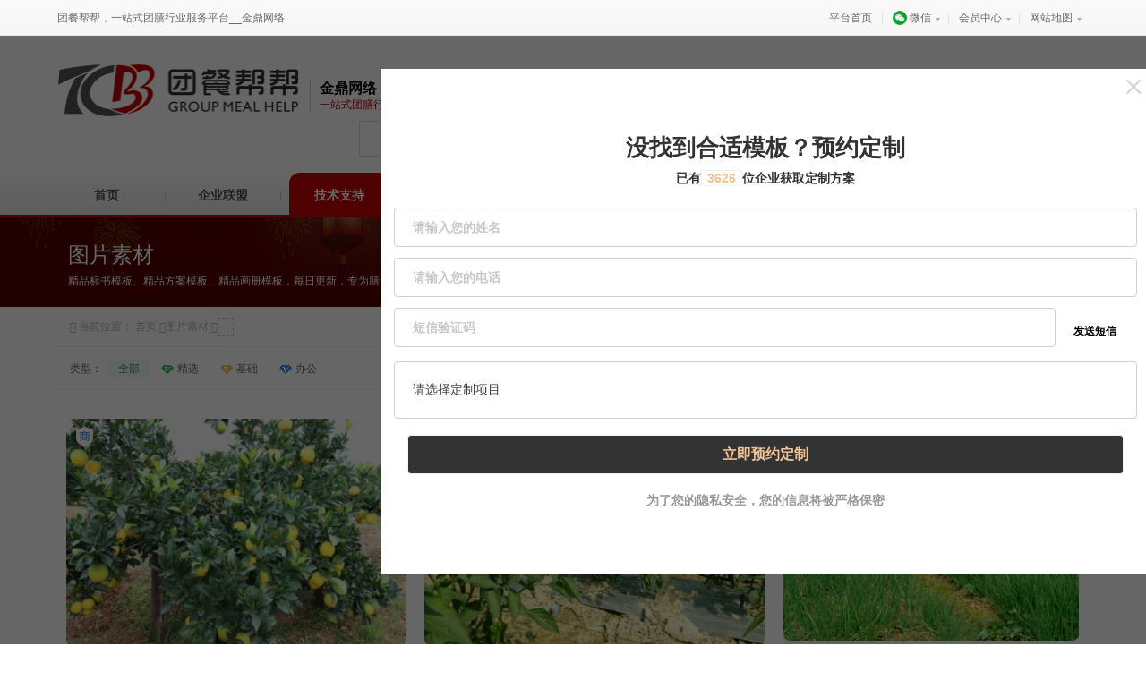

--- FILE ---
content_type: text/html; charset=utf-8
request_url: http://www.tc-bb.com/products.php?class=639&nnid=713
body_size: 17315
content:
<!DOCTYPE html>
<html lang="zh-CN">
<head>
<meta charset="utf-8">
<meta http-equiv="X-UA-Compatible" content="IE=edge">
<meta name="viewport" content="width=device-width,initial-scale=1,minimum-scale=1,maximum-scale=1,shrink-to-fit=no">
<title>
技术支持_团餐帮帮一站式团膳行业服务平台</title>
<meta name="keywords" content="团餐帮帮,团膳推广服务,团膳资讯信息提供,团膳信息化服务,就餐咨询服务,团膳行业门户,团餐画册,团餐标书,团餐文案,团餐方案,团膳人才,团膳招标信息" />
<meta name="description" content="团餐帮帮是中国专业的团膳行业门户网站，自创立以来始终致力于团膳行业资讯信息提供及团膳企业信息化服务，已经成为国内有影响力的团膳行业商务服务，品牌推广的平台。团餐帮帮为企事业单位员工就餐提供咨询服务，同时也为餐饮承包商提供展示、推广服务。" />
<link rel="shortcut icon" href="favicon.ico" />
<link rel="Bookmark" href="favicon.ico" />
<link href="css/bootstrap.min.css" rel="stylesheet">
<link href="css/reset.css" rel="stylesheet" type="text/css">
<link rel="stylesheet" href="css/animate.min.css">
<link href="css/main.css" rel="stylesheet" type="text/css">
<link href="css/header.css" rel="stylesheet" type="text/css">
<link href="css/footer.css" rel="stylesheet">
<link href="css/qt_ui.css" rel="stylesheet">
<style type="text/css">
body,td,th {
	font-family: "Helvetica Neue", Helvetica, Arial, \5FAE\8F6F\96C5\9ED1, "Microsoft YaHei", Tahoma, "Hiragino sans gb", SimSun, Sans-serif;
}
</style>
<!--[if lt IE 9]>
      <script src="https://cdn.jsdelivr.net/npm/html5shiv@3.7.3/dist/html5shiv.min.js"></script>
      <script src="https://cdn.jsdelivr.net/npm/respond.js@1.4.2/dest/respond.min.js"></script>
<![endif]-->

<link rel="stylesheet" type="text/css" href="css/index3_1_c29588dc39425154.css">
<link href="css/css_file.css" rel="stylesheet">
<style>
.lazy{ height:auto !important;}
</style>
</head>
<body>
<!--<div id="page-preloader"><span class="spinner"></span></div>-->
<div class="header">
  <div class="header_top">
    <div class="header_l fl">
      <div class="header_login" id="xh_member"> 团餐帮帮，一站式团膳行业服务平台__金鼎网络 </div>
    </div>
    <div class="header_nav fr">
      <ul id="jsddm" class="jsddm">
        <li><a href="index.html" rel="nofollow" title="">平台首页</a><span>|</span></li>
        <li class="jsl "><a href="javascript:;" class="nav" rel="nofollow"><img src="images/weixin-icon.png" width="16px" style="margin-top: -2px;"> 微信</a><span>|</span>
          <div class="ut-dwn ut-wx" id="weixin"> <img src="images/021507391.jpg" width="100" height="100"> </div>
        </li>
        <li class="jsl"><a href="javascript:;" class="nav" rel="nofollow">会员中心</a><span>|</span>
          <div class="ut-dwn ut-fw" id="gywm" style="display: none;">
            <div class="ut-con"> <a href="member/index.php" target="_blank" rel="nofollow">信息管理</a> <a href="member/edit.php?tab=0" target="_blank" rel="nofollow">会员信息</a> 
                        </div>
          </div>
        </li>
        <li class="jsl"> <a href="javascript:void(0);" class="nav" rel="nofollow">网站地图</a>
          <div class="ut-dwn" id="maps">
            <div class="ut-con ut-mid">
              <div class="ut-row">
                <h4 class="hd">企业联盟</h4>
                <a href="team.html" target="_blank" rel="nofollow">企业联盟</a></div>
              <div class="ut-row">
                <h4 class="hd">技术支持</h4>
<a href="products.php?class=636">标书模版</a>
<a href="products.php?class=637">方案模版</a>
<a href="products.php?class=638">画册模版</a>
<a href="products.php?class=741">文案素材</a>
<a href="products.php?class=639">图片素材</a>
                </div>
              <div class="ut-row ut-row-nb">
                <h4 class="hd">团餐帮帮动态</h4>
                <a class="pad" href="news.php?cid=688">团餐帮帮动态</a>
          <a href="news.php?cid=689">团膳资讯</a>
          <a href="news.php?cid=690">行业动态</a> <a href="jb.html">招标信息</a></div>
            </div>
          </div>
        </li>
      </ul>
    </div>
  </div>
</div>

<div class="nav_hd_top">
  <div class="nav_top">
    <div id="destoon_qrcode" style="display:none;"></div>
    <div id="destoon_space"></div>
    <h1 class="hd_logo fl"><a href="index.html"><img src="images/logo.png" alt="团餐帮帮"></a> </h1>
    <div class="logo-ft"> <span style="font-size: 12px;color: #c10008;position: relative;top: 12px; display: inline-block;height: 37px;border-left: 1px solid #ccc;padding-left: 10px;line-height: 17px;"><b style="font-size: 16px; color:#000;">金鼎网络</b><br>一站式团膳行业服务 </span></div>
	  
	  <div class="fr mtb">
	  	    <div class="head_bprice fl mtb"> <a href="member/login.php?webfrom=http%3A%2F%2Fwww.tc-bb.com%2Fproducts.php%3Fclass%3D639%26nnid%3D713" rel="nofollow"><i class="icon icon-tianjia"></i>登录</a> </div>
	    <div class="head_bprice fl mtb"> <a href="member/register.php" target="_blank" rel="nofollow"><i class="icon icon-tianxie"></i>企业入驻</a> </div>
	    	  </div>
	  
    <div class="fr mtc">
      <div class="head_search" onmouseout="Dh('search_module');">
        <div id="search_module" class="search_module" style="display: none;" onmouseout="Dh('search_module');" onmouseover="Ds('search_module');">
			<a href="javascript:void(0);" onclick="setModule('0','全部')">全部</a>
<a href="javascript:void(0);" onclick="setModule('636','标书模版')">标书模版</a>
<a href="javascript:void(0);" onclick="setModule('637','方案模版')">方案模版</a>
<a href="javascript:void(0);" onclick="setModule('638','画册模版')">画册模版</a>
<a href="javascript:void(0);" onclick="setModule('741','文案素材')">文案素材</a>
<a href="javascript:void(0);" onclick="setModule('639','图片素材')">图片素材</a>

        </div>
        <!--[if IE]>
<div id="search_tips" class="search_tips" style="display:none;"></div>
<![endif]-->
        <div id="search_tips" class="search_tips" style="display:none;" onmouseout="this.style.display='none';" onmouseover="this.style.display='block';"></div>
        <form id="destoon_search" action="products.html" onsubmit="return Dsearch(1);" class="search_form">
          <input type="hidden" name="class" value="636" id="destoon_moduleid">
          <div class="hsit" id="hsit">
            <input type="text" id="destoon_select" class="search_m" value="全部" readonly onfocus="this.blur();" onclick="$('#search_module').fadeIn('fast');">
            <input name="word" id="destoon_kw" type="text" class="search_i" value="搜你想要的" onfocus="if(this.value=='搜你想要的') this.value='';" onkeyup="STip(this.value);" autocomplete="off" x-webkit-speech="" speech="">
            <div class="hotkw" id="destoon_word"> <a href="products.php?class=636" draggable="false" rel="nofollow">标书</a> <a href="products.php?class=637" draggable="false" rel="nofollow">方案</a> </div>
          </div>
          <input type="submit" value="搜一搜" class="hsbn">
        </form>
      </div>
      <div class="clear"></div>
    </div>
    
  </div>
  <div class="clear"></div>
</div>
<div class="menu" id="menu"> <a name="top"></a>
  <div class="menunav">
    <ul class="menunav_pc">
      <li><a class="a1" href="index.html">首页</a></li>
	  <li class="mline">|</li>
      <li><a class="a1 a1a" href="team.html">企业联盟</a></li>
	  <li class="mline">|</li>
      <li class=" sel"> <a class="a1 a1a" href="products.html">技术支持</a>
        <div class="div1 mad3">
          <div class="p1">
<a class="pad" href="products.php?class=636">标书模版</a> <span>|</span>
<a  href="products.php?class=637">方案模版</a> <span>|</span>
<a  href="products.php?class=638">画册模版</a> <span>|</span>
<a  href="products.php?class=741">文案素材</a> <span>|</span>
<a  href="products.php?class=639">图片素材</a> <span>|</span>
          </div>
          <div class="clear"></div>
        </div>
      </li>
      <li class="mline">|</li>
      <li><a class="a1 a1a" href="customized.html">定制服务</a></li>
	  <li class="mline">|</li>
      <li><a class="a1 a1a" href="resume.html">团膳人才</a></li>
	  <li class="mline">|</li>
		<li><a class="a1 a1a" href="jb.html">招标信息</a></li>
        <li class="mline">|</li>
        <li><a class="a1 a1a" href="tbzz.html">投标资质</a></li>
	  <li class="mline">|</li>
      <li> <a class="a1 a1a" href="news.html">团膳动态 </a>
        <div class="div1 mad5">
          <div class="p1">

          <a href="news.php?cid=689">团膳资讯</a> <span>|</span>
          <a href="news.php?cid=690">行业动态</a> <span>
          </div>
          <div class="clear"></div>
        </div>
      </li>
	  <li class="mline">|</li>
      <li> <a class="a1" href="contact.html">联系我们</a> </li>
      <div class="clear"></div>
    </ul>
  </div>
  <div class="clear"></div>
</div>
<!--移动端导航开始-->
<div class="moblie_head">
  <div class="lf"> <a href="javascript:;"> <img src="images/logo.png"></a> </div>
  <div class="rg"> <a href="javascript:;" class="a_js"> <img src="images/1_07.png"></a> </div>
  <div class="clear"></div>
</div>
<div class="a_txt">
  <div class="div1 a_closed"></div>
  <div class="div2"> <a href="javascript:;" class="a_closed"> <img src="images/close.png" width="22"></a> </div>
  <div class="div3">

        <div class="aui-media-list-item-inner mrightmenu">
          <div class="aui-list-item-media" style="width: 3rem;">
			  <a href="member/index.php">
			  <img src="images/default.jpg" class="aui-img-round aui-list-img-sm">
			   </a>
			</div>
          <div class="aui-list-item-inner" style="line-height: 60px;margin-left: 30px;color: #757575;">
            <div class="aui-list-item-text">
              <div class="aui-list-item-title aui-font-size-14"><span class="dt-more-truename">
				  				  <a href="member/login.php">登录</a> <a href="member/register.php">注册</a>
				  </span></div>
            </div>
          </div>
        </div>
   

    <ul>
      <li><a href="index.html">首页</a> </li>
      <li><a href="team.html">企业联盟</a></li>
      <li> <a class="a_js2" href="javascript:;">技术支持</a>
        <div class="a_txt2">
<a class="pad" href="products.php?class=636">标书模版</a>
<a  href="products.php?class=637">方案模版</a>
<a  href="products.php?class=638">画册模版</a>
<a  href="products.php?class=741">文案素材</a>
<a  href="products.php?class=639">图片素材</a>
		  
		  </div>
      </li>
      <li><a href="resume.html">团膳人才</a></li>
		<li> <a href="jb.html">招标信息</a></li>
        <li> <a href="tbzz.html">投标资质</a></li>
		<li> <a class="a_js2" href="javascript:;">团膳动态</a>
        <div class="a_txt2"> <a class="pad" href="news.php?cid=688">团餐帮帮动态</a> <a href="news.php?cid=689">团膳资讯</a> <a href="news.php?cid=690">行业动态</a> </div>
      </li>
      <li><a href="aboutus.html">关于团餐帮帮</a></li>
      <li><a href="contact.html">联系我们</a></li>
      <div class="clear"></div>
    </ul>
  </div>
</div>
<!--移动端导航结束-->

<div class="zwf"></div>
<div class="banner-box" style="background: url(images/v2dianshang.png) no-repeat center;">
  <div class="category-title col-s-960"><em>图片素材</em></div>
  <div class="category-desc col-s-960">精品标书模板、精品方案模板、精品画册模板，每日更新，专为膳食联盟企业为打造，提供专业的行业服务</div>
</div>

<div class="search-v3-screen col-s-960">
  <div class="search-position">
    <p class="position-left">
    <i class="icon icon-dizhi"></i> 当前位置： <a href="index.php">首页</a>
    <i class="icon icon-right"></i><a href="products.php?class=$class">图片素材</a>
    <i class="icon icon-right"></i><span class="is-dashed is-one-class"><em><a class="icon icon-guanbi" href="products.php?class=639&zyid=&bxid=&nnid=&djid="></a></em></span>                </p>
    
    <p class="number-right"><span class="works-num">共9999+作品</span><span><i></i></span></p>
    <button class="is-sreen"><i class="icon icon-shaixuan"></i><span> 收起筛选</span></button>
  </div>
    <ul class="search-class">
    <li class="clearfix"><span class="class-title fl">类别：</span>
      <p class="class-jump fl">
      <a class='jump' href='?class=639&order=&order&zyid=&bxid=&djid=&nnid='><em><i class='icon icon-gou2'></i></em><span>全部</span></a><a class='jump active' href='?class=639&order=&order&zyid=&bxid=&djid=&nnid=713'><em><i class='icon icon-gou2'></i></em><span>水果蔬菜</span></a><a class='jump' href='?class=639&order=&order&zyid=&bxid=&djid=&nnid=714'><em><i class='icon icon-gou2'></i></em><span>新鲜肉类</span></a><a class='jump' href='?class=639&order=&order&zyid=&bxid=&djid=&nnid=715'><em><i class='icon icon-gou2'></i></em><span>厨房设备</span></a><a class='jump' href='?class=639&order=&order&zyid=&bxid=&djid=&nnid=716'><em><i class='icon icon-gou2'></i></em><span>车间</span></a>      </p>
      <div class="class-handle fr"><em ><span>展开</span><i class="icon icon-xialajiantou" style="margin-right: 0px;"></i></em></div>
    </li>
    
    <li class="clearfix"><span class="class-title fl">场景：</span>
      <p class="class-jump fl">
      <a class='jump active' href='?class=639&order=&order&nnid=713&bxid=&djid=&zyid='><em><i class='icon icon-gou2'></i></em><span>全部</span></a><a class='jump' href='?class=639&order=&order&nnid=713&bxid=&djid=&zyid=720'><em><i class='icon icon-gou2'></i></em><span>高清</span></a><a class='jump' href='?class=639&order=&order&nnid=713&bxid=&djid=&zyid=721'><em><i class='icon icon-gou2'></i></em><span>标清</span></a>      </p>
      <div class="class-handle fr"><em stats-point="1165" ><span>展开</span><i class="icon icon-xialajiantou" style="margin-right: 0px;"></i></em></div>
    </li>
    <li class="clearfix"><span class="class-title fl">格式：</span>
      <p class="class-jump fl">
      <a class='jump active' href='?class=639&order=&order&zyid=&nnid=713&djid=&bxid='><em><i class='icon icon-gou2'></i></em><span>全部</span></a><a class='jump' href='?class=639&order=&order&zyid=&nnid=713&djid=&bxid=717'><em><i class='icon icon-gou2'></i></em><span>JPG</span></a><a class='jump' href='?class=639&order=&order&zyid=&nnid=713&djid=&bxid=718'><em><i class='icon icon-gou2'></i></em><span>PNG</span></a><a class='jump' href='?class=639&order=&order&zyid=&nnid=713&djid=&bxid=719'><em><i class='icon icon-gou2'></i></em><span>PSD</span></a>      </p>
      <div class="class-handle fr"><em stats-point="1165"><span>展开</span><i class="icon icon-xialajiantou" style="margin-right: 0px;"></i></em></div>
    </li>

  </ul>
    <div class="search-type clearfix">
    <div class="fl clearfix is-type" stats-point="1122"><span class="type-title">类型：</span>
    <a class="active" stats-point="" href="?typec=&page=&zyid=&bxid=&djid=&nnid=&word=&class=639" rel="nofollow" name="type">全部</a>
    <!--<a stats-point="" href="#" rel="nofollow">免费专区<i class="icon icon-icon-question"><em class="icon-docs">免费限1次/天：100万基础作品+每日1万精选作品 </em></i></a>-->
    <a  stats-point="1125" href="?typec=0&page=&zyid=&bxid=&djid=&nnid=&word=&class=639" rel="nofollow"><img alt="团帮帮帮精选" src="images/vip1.png">精选</a>
    <a  stats-point="1126" href="?typec=1&page=&zyid=&bxid=&djid=&nnid=&word=&class=639" rel="nofollow"><img alt="团帮帮帮基础" src="images/vip2.png">基础</a>
    <a  stats-point="1127" href="?typec=2&page=&zyid=&bxid=&djid=&nnid=&word=&class=639" rel="nofollow"><img alt="团帮帮帮办公" src="images/vip3.png">办公</a>
    </div>
    
    <div class="fr is-sort" stats-point="1130"><span class="type-title">排序：<em>默认</em></span><i class="icon icon-xialajiantou"></i>
      <div class="sort-list">
      <a stats-point="1130" href="?order=&page=&zyid=&bxid=&djid=&nnid=&word=&class=639">默认</a>
      <a stats-point="1130" href="?order=d_1&page=&zyid=&bxid=&djid=&nnid=&word=&class=639">近日上传</a>
      <a stats-point="1130" href="?order=d_4&page=&zyid=&bxid=&djid=&nnid=&word=&class=639">下载最多</a>
      <a stats-point="1130" href="?order=d_2&page=&zyid=&bxid=&djid=&nnid=&word=&class=639">价格升序</a>
      </div>
    </div>
    <!--<div class="fr is-sort is-min"><span class="type-title">版式： <em>全部</em></span><i class="icon icon-xialajiantou"></i>
      <div class="sort-list"><a stats-point="527" href="#">全部</a>
      <a stats-point="527" href="#">横图</a>
      <a stats-point="527" href="#">竖图</a>
      <a stats-point="527" href="#">方图</a>
      </div>
    </div>-->
    <!--<div class="fr is-plate is-type"><span class="type-title">布局：</span><a stats-point="1166" href="#" class="active"><i class="icon icon-gudingkuangao" title="常规布局"></i></a><a stats-point="1167" href="#" class=""><i class="icon icon-denggaozhanshi" title="等高布局"></i></a></div>-->
  </div>
</div>

<div class="search-v3-content col-s-960 photobody" id="demo1"><!-- 正常搜索 展示配置收藏夹 -->
  <div class="pic-box clearfix is-line">
    <!--<div class="is-back"><img src="images/loding-chigua.gif" alt=""></div>-->

<div class="qtw-card item" key="36" stats-point="1121" data-w="477.78801843318" data-h="320"><a href="products_show.php?class=639&id=797" target="_blank" data-id="797"><!-- 图片卡片 -->
<div class="image-box"><img class="lazy"  src="upload_files/thumb/i_20210817_172018629_thumb.jpg" alt="成熟中的脐橙" title="成熟中的脐橙" style="display: block;"><!--<span class="new-icon free-icon"></span>--><span class="is-business is-normal"></span>
<div class="model-box icon-new-box"></div>
<div class="fav-icon handle-fav" data-id="797" data-action="addFav" data-user="" data-fnum="1"><i class="icon icon-shoucang"><em>收藏</em></i></div>
	<div class="qtw-ms">

        <p>尺寸/分辨率：6240X6140/72dpi</p>                <p>文件格式： <span class="ext">jpg</span></p>        <p>日期：2021-08-17</p>
				</div>
<!--<button class="qtw-button qtw-button--jx download-page" data-source="17" data-id="797" data-yc="1" data-bg="0"><i class="icon icon-xiazai"></i><span>优惠下载</span></button>-->
</div>
<div class="text-box"><span class="pic-type is-jx">精选</span><span class="title">成熟中的脐橙</span>
<div class="more">...</div>
</div>
</a></div>
<div class="qtw-card item" key="36" stats-point="1121" data-w="477.78801843318" data-h="320"><a href="products_show.php?class=639&id=796" target="_blank" data-id="796"><!-- 图片卡片 -->
<div class="image-box"><img class="lazy"  src="upload_files/thumb/i_20210817_1654599266_thumb.jpg" alt="辣椒种植基地" title="辣椒种植基地" style="display: block;"><!--<span class="new-icon free-icon"></span>--><span class="is-business is-normal"></span>
<div class="model-box icon-new-box"></div>
<div class="fav-icon handle-fav" data-id="796" data-action="addFav" data-user="" data-fnum="1"><i class="icon icon-shoucang"><em>收藏</em></i></div>
	<div class="qtw-ms">

        <p>尺寸/分辨率：3456X2304/72dpi</p>                <p>文件格式： <span class="ext">jpg</span></p>        <p>日期：2021-08-17</p>
				</div>
<!--<button class="qtw-button qtw-button--jx download-page" data-source="17" data-id="796" data-yc="1" data-bg="0"><i class="icon icon-xiazai"></i><span>优惠下载</span></button>-->
</div>
<div class="text-box"><span class="pic-type is-jx">精选</span><span class="title">辣椒种植基地</span>
<div class="more">...</div>
</div>
</a></div>
<div class="qtw-card item" key="36" stats-point="1121" data-w="426.66666666667" data-h="320"><a href="products_show.php?class=639&id=795" target="_blank" data-id="795"><!-- 图片卡片 -->
<div class="image-box"><img class="lazy"  src="upload_files/thumb/i_20210817_1646205025_thumb.jpg" alt="香葱种植，大葱" title="香葱种植，大葱" style="display: block;"><!--<span class="new-icon free-icon"></span>--><span class="is-business is-normal"></span>
<div class="model-box icon-new-box"></div>
<div class="fav-icon handle-fav" data-id="795" data-action="addFav" data-user="" data-fnum="1"><i class="icon icon-shoucang"><em>收藏</em></i></div>
	<div class="qtw-ms">

        <p>尺寸/分辨率：3264X2448/72dpi</p>                <p>文件格式： <span class="ext">jpg</span></p>        <p>日期：2021-08-17</p>
				</div>
<!--<button class="qtw-button qtw-button--jx download-page" data-source="17" data-id="795" data-yc="1" data-bg="0"><i class="icon icon-xiazai"></i><span>优惠下载</span></button>-->
</div>
<div class="text-box"><span class="pic-type is-jx">精选</span><span class="title">香葱种植，大葱</span>
<div class="more">...</div>
</div>
</a></div>
<div class="qtw-card item" key="36" stats-point="1121" data-w="426.66666666667" data-h="320"><a href="products_show.php?class=639&id=794" target="_blank" data-id="794"><!-- 图片卡片 -->
<div class="image-box"><img class="lazy"  src="upload_files/thumb/i_20210817_1443076086_thumb.jpg" alt="蔬菜基地" title="蔬菜基地" style="display: block;"><!--<span class="new-icon free-icon"></span>--><span class="is-business is-normal"></span>
<div class="model-box icon-new-box"></div>
<div class="fav-icon handle-fav" data-id="794" data-action="addFav" data-user="" data-fnum="1"><i class="icon icon-shoucang"><em>收藏</em></i></div>
	<div class="qtw-ms">

        <p>尺寸/分辨率：3264X2448/72dpi</p>                <p>文件格式： <span class="ext">jpg</span></p>        <p>日期：2021-08-17</p>
				</div>
<!--<button class="qtw-button qtw-button--jx download-page" data-source="17" data-id="794" data-yc="1" data-bg="0"><i class="icon icon-xiazai"></i><span>优惠下载</span></button>-->
</div>
<div class="text-box"><span class="pic-type is-jx">精选</span><span class="title">蔬菜基地</span>
<div class="more">...</div>
</div>
</a></div>
<div class="qtw-card item" key="36" stats-point="1121" data-w="426.66666666667" data-h="320"><a href="products_show.php?class=639&id=793" target="_blank" data-id="793"><!-- 图片卡片 -->
<div class="image-box"><img class="lazy"  src="upload_files/thumb/i_20210817_110341862_thumb.jpg" alt="蔬菜种值基地" title="蔬菜种值基地" style="display: block;"><!--<span class="new-icon free-icon"></span>--><span class="is-business is-normal"></span>
<div class="model-box icon-new-box"></div>
<div class="fav-icon handle-fav" data-id="793" data-action="addFav" data-user="" data-fnum="1"><i class="icon icon-shoucang"><em>收藏</em></i></div>
	<div class="qtw-ms">

        <p>尺寸/分辨率：3264X2448/72dpi</p>                <p>文件格式： <span class="ext">jpg</span></p>        <p>日期：2021-08-17</p>
				</div>
<!--<button class="qtw-button qtw-button--jx download-page" data-source="17" data-id="793" data-yc="1" data-bg="0"><i class="icon icon-xiazai"></i><span>优惠下载</span></button>-->
</div>
<div class="text-box"><span class="pic-type is-jx">精选</span><span class="title">蔬菜种值基地</span>
<div class="more">...</div>
</div>
</a></div>
<div class="qtw-card item" key="36" stats-point="1121" data-w="426.66666666667" data-h="320"><a href="products_show.php?class=639&id=792" target="_blank" data-id="792"><!-- 图片卡片 -->
<div class="image-box"><img class="lazy"  src="upload_files/thumb/i_20210817_1045277650_thumb.jpg" alt="菜地" title="菜地" style="display: block;"><!--<span class="new-icon free-icon"></span>--><span class="is-business is-normal"></span>
<div class="model-box icon-new-box"></div>
<div class="fav-icon handle-fav" data-id="792" data-action="addFav" data-user="" data-fnum="1"><i class="icon icon-shoucang"><em>收藏</em></i></div>
	<div class="qtw-ms">

        <p>尺寸/分辨率：3264X6448/72dpi</p>                <p>文件格式： <span class="ext">jpg</span></p>        <p>日期：2021-08-17</p>
				</div>
<!--<button class="qtw-button qtw-button--jx download-page" data-source="17" data-id="792" data-yc="1" data-bg="0"><i class="icon icon-xiazai"></i><span>优惠下载</span></button>-->
</div>
<div class="text-box"><span class="pic-type is-jx">精选</span><span class="title">菜地</span>
<div class="more">...</div>
</div>
</a></div>
<div class="qtw-card item" key="36" stats-point="1121" data-w="213.33333333333" data-h="320"><a href="products_show.php?class=639&id=769" target="_blank" data-id="769"><!-- 图片卡片 -->
<div class="image-box"><img class="lazy"  src="upload_files/i_20200831_1512243668_thumb.jpg" alt="有鳄梨、鹰嘴豆、菲塔芝士、新鲜菠菜、番茄和一杯水的佛碗。 健康素食排毒均衡膳食的概念" title="有鳄梨、鹰嘴豆、菲塔芝士、新鲜菠菜、番茄和一杯水的佛碗。 健康素食排毒均衡膳食的概念" style="display: block;"><!--<span class="new-icon free-icon"></span>--><span class="is-business is-normal"></span>
<div class="model-box icon-new-box"></div>
<div class="fav-icon handle-fav" data-id="769" data-action="addFav" data-user="" data-fnum="1"><i class="icon icon-shoucang"><em>收藏</em></i></div>
	<div class="qtw-ms">

        <p>尺寸/分辨率：5472×3648像素</p>                <p>文件格式： <span class="ext">JPG</span></p>        <p>日期：2020-08-31</p>
				</div>
<!--<button class="qtw-button qtw-button--jx download-page" data-source="17" data-id="769" data-yc="1" data-bg="0"><i class="icon icon-xiazai"></i><span>优惠下载</span></button>-->
</div>
<div class="text-box"><span class="pic-type is-bg">办公</span><span class="title">有鳄梨、鹰嘴豆、菲塔芝士、新鲜菠菜、番茄和一杯水的佛碗。 健康素食排毒均衡膳食的概念</span>
<div class="more">...</div>
</div>
</a></div>
<div class="qtw-card item" key="36" stats-point="1121" data-w="654.05189620758" data-h="320"><a href="products_show.php?class=639&id=768" target="_blank" data-id="768"><!-- 图片卡片 -->
<div class="image-box"><img class="lazy"  src="upload_files/i_20200831_1511086524_thumb.jpg" alt="健康食物选择: 欧米茄3的食物来源和不饱和的油脂、果子、蔬菜、种子、保健品与高维生素 e 和膳食纤维, 五谷在灰色背景下" title="健康食物选择: 欧米茄3的食物来源和不饱和的油脂、果子、蔬菜、种子、保健品与高维生素 e 和膳食纤维, 五谷在灰色背景下" style="display: block;"><!--<span class="new-icon free-icon"></span>--><span class="is-business is-normal"></span>
<div class="model-box icon-new-box"></div>
<div class="fav-icon handle-fav" data-id="768" data-action="addFav" data-user="" data-fnum="1"><i class="icon icon-shoucang"><em>收藏</em></i></div>
	<div class="qtw-ms">

        <p>尺寸/分辨率：5472×3648像素</p>                <p>文件格式： <span class="ext">JPG</span></p>        <p>日期：2020-08-31</p>
				</div>
<!--<button class="qtw-button qtw-button--jx download-page" data-source="17" data-id="768" data-yc="1" data-bg="0"><i class="icon icon-xiazai"></i><span>优惠下载</span></button>-->
</div>
<div class="text-box"><span class="pic-type is-jc">基础</span><span class="title">健康食物选择: 欧米茄3的食物来源和不饱和的油脂、果子、蔬菜、种子、保健品与高维生素 e 和膳食纤维, 五谷在灰色背景下</span>
<div class="more">...</div>
</div>
</a></div>
<div class="qtw-card item" key="36" stats-point="1121" data-w="213.61147327249" data-h="320"><a href="products_show.php?class=639&id=766" target="_blank" data-id="766"><!-- 图片卡片 -->
<div class="image-box"><img class="lazy"  src="upload_files/i_20200831_1500185232_thumb.jpg" alt="成熟的开胃绿色蔬菜在草, 健康饮食概念的顶部看法" title="成熟的开胃绿色蔬菜在草, 健康饮食概念的顶部看法" style="display: block;"><!--<span class="new-icon free-icon"></span>--><span class="is-business is-normal"></span>
<div class="model-box icon-new-box"></div>
<div class="fav-icon handle-fav" data-id="766" data-action="addFav" data-user="" data-fnum="1"><i class="icon icon-shoucang"><em>收藏</em></i></div>
	<div class="qtw-ms">

        <p>尺寸/分辨率：5600×4200像素</p>                <p>文件格式： <span class="ext">JPG</span></p>        <p>日期：2020-08-31</p>
				</div>
<!--<button class="qtw-button qtw-button--jx download-page" data-source="17" data-id="766" data-yc="1" data-bg="0"><i class="icon icon-xiazai"></i><span>优惠下载</span></button>-->
</div>
<div class="text-box"><span class="pic-type is-bg">办公</span><span class="title">成熟的开胃绿色蔬菜在草, 健康饮食概念的顶部看法</span>
<div class="more">...</div>
</div>
</a></div>
<div class="qtw-card item" key="36" stats-point="1121" data-w="479.76573938507" data-h="320"><a href="products_show.php?class=639&id=764" target="_blank" data-id="764"><!-- 图片卡片 -->
<div class="image-box"><img class="lazy"  src="upload_files/i_20200831_1453257706_thumb.jpg" alt="佛碗, 健康均衡的素食餐, 新鲜的沙拉配" title="佛碗, 健康均衡的素食餐, 新鲜的沙拉配" style="display: block;"><!--<span class="new-icon free-icon"></span>--><span class="is-business is-normal"></span>
<div class="model-box icon-new-box"></div>
<div class="fav-icon handle-fav" data-id="764" data-action="addFav" data-user="" data-fnum="1"><i class="icon icon-shoucang"><em>收藏</em></i></div>
	<div class="qtw-ms">

        <p>尺寸/分辨率：5600×4200像素</p>                <p>文件格式： <span class="ext">JPG</span></p>        <p>日期：2020-08-31</p>
				</div>
<!--<button class="qtw-button qtw-button--jx download-page" data-source="17" data-id="764" data-yc="1" data-bg="0"><i class="icon icon-xiazai"></i><span>优惠下载</span></button>-->
</div>
<div class="text-box"><span class="pic-type is-jx">精选</span><span class="title">佛碗, 健康均衡的素食餐, 新鲜的沙拉配</span>
<div class="more">...</div>
</div>
</a></div>
<div class="qtw-card item" key="36" stats-point="1121" data-w="481.88235294118" data-h="320"><a href="products_show.php?class=639&id=763" target="_blank" data-id="763"><!-- 图片卡片 -->
<div class="image-box"><img class="lazy"  src="upload_files/i_20200831_1451497171_thumb.jpg" alt="日落-玉米玉米田" title="日落-玉米玉米田" style="display: block;"><!--<span class="new-icon free-icon"></span>--><span class="is-business is-normal"></span>
<div class="model-box icon-new-box"></div>
<div class="fav-icon handle-fav" data-id="763" data-action="addFav" data-user="" data-fnum="1"><i class="icon icon-shoucang"><em>收藏</em></i></div>
	<div class="qtw-ms">

        <p>尺寸/分辨率：4288×2848像素</p>                <p>文件格式： <span class="ext">JPG</span></p>        <p>日期：2020-08-31</p>
				</div>
<!--<button class="qtw-button qtw-button--jx download-page" data-source="17" data-id="763" data-yc="1" data-bg="0"><i class="icon icon-xiazai"></i><span>优惠下载</span></button>-->
</div>
<div class="text-box"><span class="pic-type is-bg">办公</span><span class="title">日落-玉米玉米田</span>
<div class="more">...</div>
</div>
</a></div>
<div class="qtw-card item" key="36" stats-point="1121" data-w="479.76573938507" data-h="320"><a href="products_show.php?class=639&id=761" target="_blank" data-id="761"><!-- 图片卡片 -->
<div class="image-box"><img class="lazy"  src="upload_files/i_20200831_1448004110_thumb.jpg" alt="新鲜蜂蜜" title="新鲜蜂蜜" style="display: block;"><!--<span class="new-icon free-icon"></span>--><span class="is-business is-normal"></span>
<div class="model-box icon-new-box"></div>
<div class="fav-icon handle-fav" data-id="761" data-action="addFav" data-user="" data-fnum="1"><i class="icon icon-shoucang"><em>收藏</em></i></div>
	<div class="qtw-ms">

        <p>尺寸/分辨率：1000×667像素</p>                <p>文件格式： <span class="ext">JPG</span></p>        <p>日期：2020-08-31</p>
				</div>
<!--<button class="qtw-button qtw-button--jx download-page" data-source="17" data-id="761" data-yc="1" data-bg="0"><i class="icon icon-xiazai"></i><span>优惠下载</span></button>-->
</div>
<div class="text-box"><span class="pic-type is-jx">精选</span><span class="title">新鲜蜂蜜</span>
<div class="more">...</div>
</div>
</a></div>
<div class="qtw-card item" key="36" stats-point="1121" data-w="426.66666666667" data-h="320"><a href="products_show.php?class=639&id=760" target="_blank" data-id="760"><!-- 图片卡片 -->
<div class="image-box"><img class="lazy"  src="upload_files/i_20200831_1446271247_thumb.jpg" alt="膳食补充剂。多种丸。维生素胶囊." title="膳食补充剂。多种丸。维生素胶囊." style="display: block;"><!--<span class="new-icon free-icon"></span>--><span class="is-business is-normal"></span>
<div class="model-box icon-new-box"></div>
<div class="fav-icon handle-fav" data-id="760" data-action="addFav" data-user="" data-fnum="1"><i class="icon icon-shoucang"><em>收藏</em></i></div>
	<div class="qtw-ms">

        <p>尺寸/分辨率：5600×4200像素</p>                <p>文件格式： <span class="ext">JPG</span></p>        <p>日期：2020-08-31</p>
				</div>
<!--<button class="qtw-button qtw-button--jx download-page" data-source="17" data-id="760" data-yc="1" data-bg="0"><i class="icon icon-xiazai"></i><span>优惠下载</span></button>-->
</div>
<div class="text-box"><span class="pic-type is-bg">办公</span><span class="title">膳食补充剂。多种丸。维生素胶囊.</span>
<div class="more">...</div>
</div>
</a></div>
<div class="qtw-card item" key="36" stats-point="1121" data-w="479.76573938507" data-h="320"><a href="products_show.php?class=639&id=759" target="_blank" data-id="759"><!-- 图片卡片 -->
<div class="image-box"><img class="lazy"  src="upload_files/i_20200831_1124454785_thumb.jpg" alt="在碗里用木制的桌子，顶视图上的小麦耳" title="在碗里用木制的桌子，顶视图上的小麦耳" style="display: block;"><!--<span class="new-icon free-icon"></span>--><span class="is-business is-normal"></span>
<div class="model-box icon-new-box"></div>
<div class="fav-icon handle-fav" data-id="759" data-action="addFav" data-user="" data-fnum="1"><i class="icon icon-shoucang"><em>收藏</em></i></div>
	<div class="qtw-ms">

        <p>尺寸/分辨率：5472×3648像素</p>                <p>文件格式： <span class="ext">JPG</span></p>        <p>日期：2020-08-31</p>
				</div>
<!--<button class="qtw-button qtw-button--jx download-page" data-source="17" data-id="759" data-yc="1" data-bg="0"><i class="icon icon-xiazai"></i><span>优惠下载</span></button>-->
</div>
<div class="text-box"><span class="pic-type is-jc">基础</span><span class="title">在碗里用木制的桌子，顶视图上的小麦耳</span>
<div class="more">...</div>
</div>
</a></div>
<div class="qtw-card item" key="36" stats-point="1121" data-w="213.33333333333" data-h="320"><a href="products_show.php?class=639&id=38" target="_blank" data-id="38"><!-- 图片卡片 -->
<div class="image-box"><img class="lazy"  src="upload_files/i_20200831_1512243668_thumb.jpg" alt="有鳄梨、鹰嘴豆、菲塔芝士、新鲜菠菜、番茄和一杯水的佛碗。 健康素食排毒均衡膳食的概念" title="有鳄梨、鹰嘴豆、菲塔芝士、新鲜菠菜、番茄和一杯水的佛碗。 健康素食排毒均衡膳食的概念" style="display: block;"><!--<span class="new-icon free-icon"></span>--><span class="is-business is-normal"></span>
<div class="model-box icon-new-box"></div>
<div class="fav-icon handle-fav" data-id="38" data-action="addFav" data-user="" data-fnum="1"><i class="icon icon-shoucang"><em>收藏</em></i></div>
	<div class="qtw-ms">

        <p>尺寸/分辨率：5472×3648像素</p>                <p>文件格式： <span class="ext">JPG</span></p>        <p>日期：2020-08-31</p>
				</div>
<!--<button class="qtw-button qtw-button--jx download-page" data-source="17" data-id="38" data-yc="1" data-bg="0"><i class="icon icon-xiazai"></i><span>优惠下载</span></button>-->
</div>
<div class="text-box"><span class="pic-type is-jx">精选</span><span class="title">有鳄梨、鹰嘴豆、菲塔芝士、新鲜菠菜、番茄和一杯水的佛碗。 健康素食排毒均衡膳食的概念</span>
<div class="more">...</div>
</div>
</a></div>
    
  </div>
  <!-- 搜索引导 -->
  <div class="page-box col-s-960 clearfix qt-pagination">
    <span class='cpage'>1</span> <a href="?page=2&class=639&zyid=&bxid=&djid=&lxid=&nnid=713&word=&order=" class='page-num'>2</a>  <a href="?page=2&class=639&zyid=&bxid=&djid=&lxid=&nnid=713&word=&order=" class="page-last"><i class='icon icon-gengduo'></i></a>    </div>

</div>


<footer>
  <div class="container">
    <div class="fmenu">
      <ul>
        <li><a href="products.php?class=636">标书模板</a></li>
        <li><a href="products.php?class=637">方案模版</a></li>
        <li><a href="products.php?class=638">画册模版</a></li>
		<li><a href="products.php?class=741">文案素材</a></li>
        <li><a href="products.php?class=639">图片素材</a></li>
        <li><a href="team.html">企业联盟</a></li>
        <li><a href="news.html">行业动态</a></li>
        <li><a href="resume.html">行业人才</a></li>
		<li><a href="aboutus.html">关于我们</a></li>
        <li><a href="contact.html">联系我们</a></li>
      </ul>
      <div class="cleafix"></div>
    </div>
    <div class="row fmidd">
      <div class="col-xs-5 col-md-5">
      客服热线：<span>13794936041</span><br />
      <b><i class="icon icon-jianhao"></i> 团餐帮帮&nbsp; 一站式团膳行业服务平台 <i class="icon icon-jianhao"></i>
          <br />
          <b style=" font-weight: normal;"><i class="icon icon-jianhao"></i> &nbsp; &nbsp; &nbsp;东莞市金鼎网络科技有限公司&nbsp; &nbsp;&nbsp; <i class="icon icon-jianhao"></i></b>
      </div>
      <div class="col-xs-4 col-md-4 footcon" style="margin-top: 10px;">
       
		  <div class="type">
		  	与我们<b style="font-size: 18px; color: red;">合作</b> 
		  </div>
		  <div class="con">
		  	您将会得到更成熟的品牌定制服务。我们以客户至上，<br>同时也相互挑战，力求呈现最好的品牌定制成果。
		  </div>   
        <!--<i class="icon icon-shouji"></i>&nbsp;手机：13794088241<br>
        <i class="icon icon-dizhi"></i>&nbsp;地址：东莞市南城区新基路1号中基商务大厦617<br>
       <i class="icon icon-staffcopy"></i>&nbsp;承办单位：东莞市金鼎网络科技有限公司-->
        </div>
		<div class="col-xs-3 col-md-3" style="text-align: center;">
      <div class="col-xs-6 col-md-6" style="text-align: center;"><img src="images/frwm.jpg" style="width:120px"><br>客服微信 </div>
	  <div class="col-xs-6 col-md-6" style="text-align: center;"><img src="images/wxgzh.jpg" style="width:120px"><br>微信公众号</div>
		</div>	
    </div>
	<div class="footer-friend">
	<div class="footer-friend-title">联盟单位：</div>
	<ul class="footer-friend-title-list">
				<li><a href="https://www.jiuding8.com/" target="_blank" rel="nofollow">九鼎膳食</a></li>
				<li><a href="http://hf-020.com/" target="_blank" rel="nofollow">广东惠丰</a></li>
				<li><a href="http://fshrx.com/" target="_blank" rel="nofollow">佛山鸿日兴</a></li>
				<li><a href="http://welcome1688.com/" target="_blank" rel="nofollow">广东味尔康</a></li>
				<li><a href="http://xinnong8888.com/" target="_blank" rel="nofollow">新农膳食</a></li>
				<li><a href="http://mzccy.cn/" target="_blank" rel="nofollow">美赞诚餐饮</a></li>
				<li><a href="http://www.kpss8.com" target="_blank" rel="nofollow">康品膳食</a></li>
				<li><a href="http://gdzhongdian.com/" target="_blank" rel="nofollow">广东众点餐饮</a></li>
			</ul>
	<a href="team.php" class="footer-friend-more">更多 &gt;&gt;</a>
	</div>
    <div class="fword">Copyright© 东莞市金鼎网络科技有限公司 All rights reserved. &nbsp; 技术支持 ：<a href="http://www.jd9998.com/" target="_blank">金鼎网络</a>  &nbsp; 备案号：<a href="https://beian.miit.gov.cn/"  rel="nofollow" target="_blank">粤ICP备15057173号</a> <script type="text/javascript">document.write(unescape("%3Cspan id='cnzz_stat_icon_1280264650'%3E%3C/span%3E%3Cscript src='https://s9.cnzz.com/z_stat.php%3Fid%3D1280264650%26show%3Dpic' type='text/javascript'%3E%3C/script%3E"));</script></div>
    <div class="mbfword">Copyright © 团餐帮帮 All rights reserved.</div>
  </div>
</footer>

<div id="mfoot"><link rel="stylesheet" type="text/css" href="css/dt-iconfont.css">
<link rel="stylesheet" type="text/css" href="css/aui.2.0.css">
<link rel="stylesheet" type="text/css" href="css/dtapp_v2.css">
<link rel="stylesheet" href="css/ajaxbar.css">
<script type="text/javascript" src="js/jquery-2.1.1.min.js"></script>
<script type="text/javascript">
var Dbrowser = 'safari',AJPath = 'ajax.php',DTPath = 'index.php',DTMob = gl_m_url = '',gl_my_url = gl_myurl = 'member/',gl_mod_url = '',glajaxurl = 'glajax.php',gl_dttime = '123888',gl_modurl = '',gl_index_ad = gl_my_setmsg = gl_my_setchat = 0,CKDomain = '',CKPath = '/',CKPrex = 'DRO_',glfastlogin = '1';
</script>
<script type="text/javascript" src="js/aui.2.0.js"></script> 
<script type="text/javascript" src="js/common_v2.js"></script> 
<script type="text/javascript">
var glajax = 'glajax.php',mid ='1',glmoduleid = moduleid = '1',itemid = '0',catid = '0',areaid = '0',userid = '0',groupid = '3',myareaid = '0',orderid = '0',kw ='',listview ='',isglmobile = '1',fastlogin = '1',mindex = '0',thisurl = gl_forward = gl_dturl = encodeURIComponent(window.location.href),gl_mobile_city = '0',gl_tianqi = '0';
if(isqq_ua==true){
$('#aui-header').hide();
$('.aui-bar-fix').hide();
}
var glimgecho = 1;
echo.init({
 offset : 50,
 throttle : 200,
 unload : false,
});
set_local('backpath',gl_dturl);
function share_tips(){$('#gl-sharewx-tips').fadeIn('fast');popup.hide(document.getElementById("top-right"));}

function isMobile() {
            var userAgentInfo = navigator.userAgent;
 
            var mobileAgents = [ "Android", "iPhone", "SymbianOS", "Windows Phone", "iPad","iPod"];
 
            var mobile_flag = false;
 
            //根据userAgent判断是否是手机
            for (var v = 0; v < mobileAgents.length; v++) {
                if (userAgentInfo.indexOf(mobileAgents[v]) > 0) {
                    mobile_flag = true;
                    break;
                }
            }
             var screen_width = window.screen.width;
             var screen_height = window.screen.height;   
 
             //根据屏幕分辨率判断是否是手机
             if(screen_width < 500 && screen_height < 800){
                 mobile_flag = true;
             }
 
             return mobile_flag;
        }
	
	
	
$(function() {
	$('footer').addClass("aui-bar-footx");
	//$(window).scroll(function() {
		//height = $(window).scrollTop();
		//if(height > 128) {
		//	$('footer').addClass("aui-bar-footx");
		//}
		//if(height < 128) {
		//	$('footer').removeClass("aui-bar-footx");
		//}
	//});
});
</script>
<style>

.login-top{
	width: 100%;
	height: 9.8rem;
}
.login-top .ge-back img{
	width: 100%;
	height: 6.4rem;
	display: block;
	margin: 0 auto;
}
.logo-imgs{
	position: relative;
	left: 37%;
	top: -27%;
	width: 26%;
	height: auto;
	text-align: center;
	background: #fff;
	border-radius: 16px;
	-moz-box-shadow:2px 2px 5px  rgba(76, 130, 255, .4); 
	-webkit-box-shadow:2px 2px 5px  rgba(76, 130, 255, .4); 
	box-shadow:2px 2px 5px  rgba(76, 130, 255, .4);
	   
}
.logo-imgs img{
	width: 80%;
	height: 80%;
	margin: 0.4rem 0;
}
	.glaj-content {
    position: initial;
	}
	.glaj-content input[type="text"]{letter-spacing: 0px;min-height: 2.6rem !improtant;}
	#mfoot input[type="text"]{min-height: 2.6rem;}
</style>
<div class="aui-footer-fix"></div>
<footer class="aui-bar aui-bar-tab  aui-bar-footy" id="footer">
  <div class="aui-content"><!--aui-active-->
    <div class="aui-bar-tab-item  mdui-ripple" onclick="Go(&#39;index.php&#39;)"> <i class="aui-iconfont aui-icon-home aui-icon-homefill"></i>
      <div class="aui-bar-tab-label">首页</div>
    </div>
    <div class="aui-bar-tab-item  mdui-ripple" onclick="Go(&#39;team.php&#39;)"> <i class="aui-iconfont aui-icon-like "></i>
      <div class="aui-bar-tab-label">联盟</div>
    </div>
    <div class="aui-bar-tab-item mdui-ripple" id="gl_foot_chat" onclick="openDivbox(&#39;footer-morebox&#39;);">
      <div class="dt-chat"> <i class="aui-iconfont aui-icon-add dt-fz34" style="color:#fff; font-size:0.65rem !important; top:0.35rem;"></i> </div>
    </div>
    <div class="aui-bar-tab-item mdui-ripple" onclick="window.location.href=&#39;products.php&#39;">
      <div class="aui-badge displaynone"></div>
      <i class="aui-iconfont dt-icon-edit"></i>
      <div class="aui-bar-tab-label">下载</div>
    </div>
    <div class="aui-bar-tab-item  mdui-ripple"  id="gl_index_gmy">
      <div class="aui-dot displaynone" id="gl_index_cart"></div>
      <i class="aui-iconfont aui-icon-people"></i>
      <div class="aui-bar-tab-label">我的</div>
    </div>
  </div>
</footer>
<div class="returnTop" style="display:none;">
  <div class="sideList topIcon gotopList-show"><i class="aui-iconfont aui-icon-top"></i></div>
</div>
<div id="footer-morebox" style="transform: translate3d(0px, 335px, 0px); opacity: 1;">
  <div class="aui-content" style=" width:100%; position: absolute;top:0.35rem; padding:0 0.5rem; z-index: 100000;">
    <ul class="aui-list aui-media-list aui-list-noborder">
      <a href="member/index.php" rel="nofollow">
      <li class="aui-list-item aui-list-item-middle mdui-ripple">
        <div class="aui-media-list-item-inner" id="gl_index_member">
          <div class="aui-list-item-media" style="width: 3rem;"><img src="images/default.jpg" class="aui-img-round aui-list-img-sm"></div>
          <div class="aui-list-item-inner">
            <div class="aui-list-item-text">
              <div class="aui-list-item-title aui-font-size-14"><span class="dt-more-truename">还没有登录哦</span></div>
            </div>
          </div>
        </div>
      </li>
      </a>
    </ul>
    <div class="aui-hr"></div>
  </div>
  <div class="aui-grid dt-more-grid">
    <div class="aui-row aui-padded-t-10 aui-padded-b-5 dt-no-active">
      <div class="aui-col-xs-3 mdui-ripple"> <a href="aboutus.php">
        <div class="moregrid-div"><i class="aui-iconfont aui-icon-info"></i></div>
        <div class="aui-grid-label">关于网站</div>
        </a> </div>
      <div class="aui-col-xs-3 mdui-ripple"> <a href="contact.php">
        <div class="moregrid-div"><i class="aui-iconfont aui-icon-write"></i></div>
        <div class="aui-grid-label">联系我们</div>
        </a> </div>
 <!--     <div class="aui-col-xs-3 mdui-ripple"> <a href="api/tips.php">
        <div class="moregrid-div"><i class="aui-iconfont aui-icon-countdown"></i></div>
        <div class="aui-grid-label">技巧提示</div>
        </a> </div>-->
      <div class="aui-col-xs-3 mdui-ripple"> <a href="products.php">
        <div class="moregrid-div"><i class="dt-iconfont dt-icon-moremenu"></i></div>
        <div class="aui-grid-label">技术支持</div>
        </a> </div>
<!--      <div class="aui-col-xs-3 mdui-ripple"> <a href="#">
        <div class="moregrid-div"><i class="dt-iconfont dt-icon-compute"></i></div>
        <div class="aui-grid-label">电脑版</div>
        </a> </div>-->
      <a href="member/index.php?action=info" rel="nofollow">
      <div class="aui-col-xs-3 mdui-ripple">
        <div class="moregrid-div"><i class="dt-iconfont dt-icon-edit dt-fz26"></i></div>
        <div class="aui-grid-label">发布管理</div>
      </div>
      </a>
      <div class="aui-col-xs-3 mdui-ripple displaynone" id="gl_index_login"> <a href="member/login.php">
        <div class="moregrid-div"><i class="dt-iconfont dt-icon-my"></i></div>
        <div class="aui-grid-label">登录</div>
        </a> </div>
<div class="aui-col-xs-3 mdui-ripple" onclick="Go(&#39;member/register.php&#39;)">
        <div class="moregrid-div"><i class="dt-iconfont dt-icon-link dt-fz24"></i></div>
        <div class="aui-grid-label">注册</div>
      </div>
       </div>
    <div class="aui-content dt-hor-center">
      <div class="gldiv-colse-btn mdui-ripple" style="width:5rem;height:2.5rem;line-height: 2.5rem; text-align:center"><i class="aui-iconfont aui-icon-close dt-text-gray dt-fz24"></i></div>
    </div>
  </div>
</div>
<script type="text/javascript" src="js/islogin.js.php"></script>

<div id="gl-open-ajdiv" class="gl-open-ajdiv" style="transform: translate3d(0px, 1200px, 0px); opacity: 1;">
  <div id="glaj-head">
    <div class="glaj-head mdui-ripple">
      <div class="glaj-head-left gldiv-colse-btn"><i class="dt-iconfont dt-icon-close"></i></div>
      <div class="glaj-head-title">
        <ul class="glaj-head-nav">
          <li data-ref="xlogin" id="ajTab0" onclick="javascript:ajTab(0);" class="selected">账号登录<hr>
          </li>
        </ul>
      </div>
      <div class="glaj-head-right"></div>
    </div>
    <div class="glaj-head-fix"></div>
  </div>
	<div class="warp clearfloat" style="margin: 0;">
			<div class="login-top clearfloat box-s">
				<div class="ge-back"><img src="images/login.png"></div>
				<div class="logo-imgs">
					<img src="images/logos.png">
				</div>
			</div>
		</div>
  <div id="ajTabs0" class="glaj-content gl-wehide">
  
    <div class="glaj-from nlform">
      <input class="glaj-input" type="text" name="ajusername" id="ajusername" placeholder="帐号或用户名">
      <span class="focus-border"></span> </div>
    <div class="glaj-from nlform">
      <input class="glaj-input" type="password" name="ajpassword" id="ajpassword" placeholder="输入密码">
      <span class="focus-border"></span> </div>
    <div class="glaj-from aui-margin-t-15 mdui-ripple nlform">
      <input id="glaj-submit" value="登录" class="glaj-submit glajax-btn" type="submit" name="submit-btn" onclick="glaj_check(this)" data-type="login">
    </div>
    
    <div class="glaj-from smsfrom" style="display:none"><input class="glaj-input" type="text" name="ajmobile" id="ajmobile" placeholder="手机号"><span class="focus-border"></span> </div>
    <div class="glaj-from smsfrom" style="display:none"><input class="glaj-input" type="text" name="ajmobilecode" id="ajmobilecode" placeholder="短信验证码"><span class="focus-border"></span> </div>
    <div class="glaj-from smsfrom" style="display:none">
    <a href="javascript:void(0);"  onclick="ajDsendcode()" class="aui-label aui-font-size-14" style="padding:0.35rem 0.6rem"  id="ajsend">发送短信</a> <span id="ajtimer" style="display:none"></span></div>
    <div class="glaj-from aui-margin-t-15 mdui-ripple smsfrom" style="display:none"><input id="glaj-submit" value="登录" class="glaj-submit glajax-btn" type="submit" name="submit-btn" onclick="glaj_pcheck(this)" data-type="login"></div>
    
    
    <div class="glaj-from aui-margin-t-15">
      <p class="aui-pull-left"><a href="member/register.php">没有账号，马上注册！</a></p>
      <p class="aui-pull-right"><a href="member/user_getpassword.php">忘记密码？</a></p>
    </div>
    <div class="glaj-other">
    	<p class="aui-font-size-12 aui-margin-b-10 smsLogin" style="text-align:center; padding:10px;">手机短信方式登录</p>
        <p class="aui-font-size-12 aui-margin-b-10 nLogin" style="text-align:center; padding:10px; display:none">帐号密码方式登录</p>
      <p class="aui-font-size-12 aui-margin-b-10" style="text-align:center; display:none">其他方式登录</p>
      <p style="text-align:center; display:none"> <a href="qq/connect.php"><i class="dt-iconfont dt-icon-qq aui-text-info"></i></a> </p>
    </div>
  </div>
</div>
<script>
$(".smsLogin").click(function(){
	$(".smsLogin").css("display","none");
    $(".nLogin").css("display","block");
	$(".nlform").css("display","none");
	$(".smsfrom").css("display","block");
	$("#ajTab0").html("手机短信登录");
	
  });
$(".nLogin").click(function(){
	$(".nLogin").css("display","none");
    $(".smsLogin").css("display","block");
	$(".nlform").css("display","block");
	$(".smsfrom").css("display","none");
	$("#ajTab0").html("账号登录");
  });

function ajTab(ID) {
var tTab = Dd('ajTab'+tID); var tTabs = Dd('ajTabs'+tID); var Tab = Dd('ajTab'+ID); var Tabs = Dd('ajTabs'+ID);
if(ID!=tID){tTab.className=''; Tab.className='selected'; Tabs.style.display=''; tTabs.className='glaj-content'; Tabs.className='glaj-content gl-wehide'; tID = ID; try{Dd('ajtab').value=ID;}catch(e){}}
}
function glaj_check(e){
if(Dd('ajusername').value.length < 3 || Dd('ajusername').value.length > 30) {
        gl_from_error('请正确填写用户名','ajusername');
return false;
}
if(Dd('ajpassword').value.length < 5) {
gl_from_error('请填写密码','ajpassword');
return false;
}
     e.disabled=true;e.value='努力登录中...';
 $.post('ajaxL.php?a=gllogin',{job:'fastlogin',username:Dd('ajusername').value,password: Dd('ajpassword').value,moduleid: 2}, function(data) {
           if (data.error=='ok') {
    e.value='登录成功,跳转中';
               // laymsg('成功登录');
				gl_msg_suc('成功登录');
window.location.reload();
            }else{
				e.disabled=true;e.value='重新登录';
                gl_msg_error(data.error);
e.disabled=false;
return false;
            } 
            },'json');
}
function glaj_pcheck(e) {
var mobile = $('#ajmobile').val();
if(!mobile.match(/^1[3|4|5|7|8]{1}[0-9]{9}$/)) {
gl_from_error('请填写正确的手机号码','ajmobile');
return false;
}
    if($("#ajmobilecode").val()=="")
        {
gl_from_error('请填写手机验证码','ajmobilecode');
return false;
        }
    else if($("#ajmobilecode").val().length<6)
       {   
        gl_from_error('验证码长度有误','ajmobilecode');
return false;
        }
    var mobilecode = $("#ajmobilecode").val();
e.disabled=true;e.value='信息提交中...';
 $.post("ajaxL.php?a=smslogin",{job:'phonelogin',mobile: mobile, mobilecode: mobilecode ,moduleid: 2}, function(data) {
           if (data.error=='ok') {
e.value='登录成功,跳转中';
window.location.reload();
            }else{
                gl_msg_error(data.error);
e.disabled=false;
e.value='重新提交';
return false;
            } 
            },'json');
}
function ajDsendcode(i) {
var val,len;
var mobile = Dd('ajmobile').value;
if(!mobile.match(/^1[3|4|5|7|8]{1}[0-9]{9}$/)) {
gl_from_error('请填写正确的手机号码','ajmobile');
return false;
}
   $('#ajsend').text('正在发送');
$.post('ajaxL.php?a=glsms', {job:'sendscode',mobile:mobile,moduleid: 2}, function(data) {
if(data.error == 'ok') {
//if(!i) laymsg('发送成功');
gl_msg_suc('发送成功');
ajDtimer();
} else {
gl_msg_error(data.error);
$('#ajtimer').hide();
$('#ajsend').show();
$('#ajsend').text('重新发送');
return false;
}
},'json');
}
function ajDtimer() {
var i = 180;
$('#ajsend').hide();
$('#ajtimer').html('<div class="aui-label aui-font-size-14" style="padding:0.35rem 0.6rem">重新发送('+i+')</div>');
$('#ajtimer').show();
var time_int=window.setInterval(
function() {
if(i == 1) {
$('#ajsend').show();
$('#ajtimer').hide();
clearInterval(time_int);
} else {
i--;
$('#ajtimer').html('<div class="aui-label aui-font-size-14" style="padding:0.35rem 0.6rem">重新发送('+i+')</div>');
}
},
1000);
}
</script></div>

<!--<script type="text/javascript" src="https://res.wx.qq.com/open/js/jweixin-1.3.2.js"></script>-->
<!--<script>-->
<!--//微信登录-->
<!--	var ua = navigator.userAgent.toLowerCase();-->
<!--    if(ua.match(/MicroMessenger/i) == "micromessenger") {-->
<!--       window.location.href = "-->//";
//    }
//</script>

<!--script>
jQuery(document).ready(function($){$("<div id='toTop'><img src='images/gotop.png'></div>").appendTo('body');$("#toTop").css({width:'50px',height:'50px',bottom:'10px',right:'15px',position:'fixed',cursor:'pointer',zIndex:'999999',});if($(this).scrollTop()==0){$("#toTop").hide();}
$(window).scroll(function(event){if($(this).scrollTop()==0){$("#toTop").hide();}
if($(this).scrollTop()!=0){$("#toTop").show();}});$("#toTop").click(function(event){$("html,body").animate({scrollTop:"0px"},666)});});
</script-->
<script src="js/jquery-1.11.0.min.js"></script>
<script>
jQuery(document).ready(function(){
    jQuery(window).load(function(){  //load函数
        //jQuery(".spinner").fadeOut(400);
		jQuery("#page-preloader").fadeOut(800);
    });
});
</script>

<script src="js/bootstrap.min.js"></script>
<script>
		$(function(){
			//超过一定高度导航添加类名
			var nav=$("#menu"); //得到导航对象
			var win=$(window); //得到窗口对象
			var sc=$(document);//得到document文档对象。
			win.scroll(function(){
			  if(sc.scrollTop()>=180){
			    //nav.addClass("menuon");
				$(".header").css("position","fixed");
			  }else{
			   //nav.removeClass("menuon");
			   $(".header").css("position","relative");
			  }
			})
		})
	</script>
<!--script type="text/javascript" src="js/wow.min.js"></script>
<script>new WOW().init();</script-->

<script type="text/javascript">
$(document).ready(function()
{$('#jsddm > li').bind('mouseover', jsddm_open);
$('#jsddm > li').bind('mouseout',  jsddm_close);
});
function jsddm_open(){
ddmenuitem = $(this).find('.ut-dwn').eq(0).css('display', 'block');
}
function jsddm_close(){
if(ddmenuitem) ddmenuitem.css('display', 'none');
}
function jsddm_timer(){
closetimer = window.setTimeout(jsddm_close, timeout);
}
</script>

<script type="text/javascript" src="js/common.js?v=215650"></script>
<script>
function setModule(i, n) {
	$("#myform").attr('action','products.php');
	$('#destoon_moduleid').val(i);
	$('#destoon_select').val(n);
	$('#search_module').fadeOut('fast');
}
</script>
<script type="text/javascript">
//function toQzoneLogin(){
//window.location.href='oauth/index.php?redirect_url=//';
//}
</script>
<div id="wfoot">
<div class="qt-model-t login-model is-has" style="display:none;">
  <div class="mdoel-table">
    <div class="model-table-call">
      <div class="login-wrap ">
        <div class="free-vip">
          <div id="fv-bg" class="fv-bg" style="background-image: url(&quot;images/5e9d075e9c741.jpg&quot;);"></div>
        </div>
        
        <!--帐号登录-->
        <div id="social_account-login" class="login-content social-account-login" style="display: none;">
          <div class="login-hearder">
            <div class="login-close" onclick="$('.login-model').css('display', 'none')" style="display: block;"></div>
            <!--展现逻辑十二次之后,关闭位置更换-->
            <div class="login-close-left" onclick="$('.login-model').css('display', 'none')"></div>
            <img src="images/logo.png" alt=""></div>
          <div class="login-tips">
            <p class="qt-tc">3秒快捷登录，享<span class="qt-c00BE6E">免费下载</span></p>
          </div>
          <div class="login-others-cards">
            <div class="percent qt-l"><a stats-point="724" href="#"  onclick='toQzoneLogin()' class="other-logo logo-qq"><i></i><span>QQ登录</span></a></div>
            <div class="percent qt-r"><a stats-point="728" href="#" class="other-logo logo-wechat"><i></i><span>微信登录</span></a></div>
          </div>
          <div class="login-footer-content"><!--<a href="index.php?m=login&amp;a=snsLogin&amp;type=sina" stats-point="725" class="weibo-login"><i class="icon icon-p-weibo"></i><span>微博登录</span></a>--><a id="scl-toPhoneLogin" data-id="j-phoneLogin" stats-point="726" class="phone-login"><i class="icon icon-shouji2"></i><span>手机登录</span></a>
            <p>没有帐号? <a id="scl-toRegister-scj" href="member/register.php" stats-point="723" class="qt-c00BE6E">立即注册</a></p>
          </div>
          <div class="clearfix"></div>
        </div>
        
        
        <!--手机短信与帐号登录-->
        <div id="phone_account-login" class="login-content phone-account-box" style="display: block;">
          <div class="login-hearder">
            <div class="login-close" onclick="$('.login-model').css('display', 'none')" style="display: block;"></div>
            <!--展现逻辑十二次之后,关闭位置更换-->
            <div class="login-close-left" onclick="$('.login-model').css('display', 'none')"></div>
           <br /> <h2>会员登录</h2>
          </div>
          <input type="hidden" name="forward" id="forward" value="http://www.tc-bb.com/products.php?class=639&nnid=713" />
          <!--<div class="login-others-cards"><a stats-point="724" href="#?m=login&amp;a=snsLogin&amp;type=qq" onclick='toQzoneLogin()' class="other-logo logo-qq"><i></i>&nbsp;<span>QQ登录</span></a><a stats-point="728" href="#?m=login&amp;a=snsLogin&amp;type=weixin" class="other-logo logo-wechat"><i></i>&nbsp;<span>微信登录</span></a><a stats-point="725" href="#?m=login&amp;a=snsLogin&amp;type=sina" class="other-logo logo-weibo"><i></i>&nbsp;<span>微博登录</span></a></div>-->
          <div class="login-box">
           <p class="cutting-line"><span>●</span></p>
            <!--手机登录-->
            <div id="pal-phoneLoginBox" class="phone-box">
              <div class="login-form">
                <div class="input-inline">
                  <div class="input-icon i-phone areaCodePhoneIcon"></div>
  <!--                <div class="areaCode">
                    <li class="areaCode-icon"></li>
                    <li class="areaCode-con">
                      <p>中国<i>+86</i></p>
                    </li>
                    <li class="areaCode-select"></li>
                  </div>-->
                  
                  <input type="hidden" value="+86" id="areaCode">
                  <input type="hidden" value="中国" id="country_name">
                  <input id="pal-phone" class="pal-phone" data-id="phone" maxlength="11" type="text" autocomplete="off" placeholder="请输入常用手机号" value="">
                  <p class="warning-text"><i class="danger-icon"></i><span>该帐号还未注册，<a href="member/register.php" class="text-green">去注册</a></span></p>
                </div>
                <div class="sendcode-captcha input-inline captcha">
                  <input data-id="imgcode" class="img-code" type="text" autocomplete="off" placeholder="图形验证码" value="" maxlength="6">
                  <img data-id="imgcaptcha" class="img-captcha" alt="加载中..." src="inc/passcodeen.php?action=image" style="margin-left: 10px;vertical-align: bottom; cursor:pointer;"><a id="refreshCaptchaBtn" class="refreshCaptchaBtn" style=""></a>
                  <p class="warning-text"></p>
                </div>
                <div class="input-inline captcha">
                  <input id="pal-captcha" data-id="captcha" class="captcha" type="text" maxlength="6" autocomplete="off" placeholder="请输入验证码">
                  <div class="btn-captcha qt-btn btn-green"><a href="javascript:void(0);">发送验证码</a></div>
                  <p class="warning-text"><i class="danger-icon"></i><span>该帐号还未注册，<a href="member/register.php" class="text-green">去注册</a></span></p>
                </div>
                <div class="login-submit qt-btn btn-green-linear disabled" id="submit-phone"><a href="#">登录</a></div>
                <p class="login-switch clearfix"><a id="pal-toAccountLoginBtn" href="#" class="j-accountLogin fl"><i class="icon icon-wodevip" style="font-size: 14px;"></i><span style="margin-left: 2px;">帐号登录</span></a><span class="fr">没有帐号? <a id="pal-toAccountRegisterBtn-scj" href="member/register.php" stats-point="723" class="qt-c00BE6E">立即注册</a></span></p>
              </div>
            </div>
            <!--帐号登录-->
            <div id="pal-account-box" class="account-box" style="display: none;">
              <div class="login-form">
                <div class="input-inline">
                  <div class="input-icon i-user"></div>
                  <input id="pal-account" data-id="account" type="text" autocomplete="off" placeholder="请输入帐号/手机号">
                  <p class="warning-text"></p>
                </div>
                <div class="input-inline">
                  <div class="input-icon i-password"></div>
                  <input id="pal-passwd" data-id="passwd" type="password" autocomplete="off" placeholder="请输入密码">
                  <p class="warning-text"></p>
                </div>
                <div class="input-inline captcha account-captcha" style="display:none;">
                  <input id="img-code2" type="text" autocomplete="off" placeholder="图形验证码" value="" maxlength="6" style="width: 188px;">
                  <img alt="加载中..." id="img-captcha2" src="inc/passcodeen.php?action=image" style="margin-left: 10px;vertical-align: bottom; cursor:pointer;"><a onclick="$('#img-captcha2').click();" style="display:inline-block;width:20px;height:20px;vertical-align:middle;margin-left: 8px;cursor: pointer;background-image:url('images/img-code-bg.png');"></a>
                  <p class="warning-text"></p>
                </div>
                <div class="login-submit qt-btn btn-green-linear disabled" id="submit-passwd"><a href="#">登录</a></div>
                <p class="login-switch clearfix"><a stats-point="726" id="pal-toPhoneLogin" data-id="j-phoneLogin" rel="external nofollow" class="fl"><i class="icon icon-shouji2"></i>手机登录 </a><a href="member/user_getpassword.php" class="fr">忘记密码？</a></p>
              </div>
            </div>
          </div>
        </div>

        
      </div>
    </div>
  </div>
</div><script type="text/javascript" src="js/qt-ui_7343572d5e896f9c.js?123"></script> 
<script type="text/javascript" data-loader="" src="js/index3_1_2d0a740c04c19508.js?12"></script>
<script>qt.setCookie('auth_id', '');//alert(qt.getCookie("auth_id"));</script>
</div>

<!--分享设置-->
<!--script src="js/jweixin-1.2.0.js"></script-->
<script type="text/javascript" src="https://res.wx.qq.com/open/js/jweixin-1.3.2.js"></script>
<script>

var url=location.href;

//var reg=/&/g;
//urlsdk=url.replace(reg,'-');

    $.ajax({
        type : "get",
        url : "http://www.tc-bb.com/jssdk.php?url="+url,
        dataType : "jsonp",
        jsonp: "callback",
        jsonpCallback:"success_jsonpCallback",
        success : function(data){

            wx.config({
                debug: false,
                appId: data.appId,
                timestamp: data.timestamp,
                nonceStr: data.nonceStr,
                signature: data.signature,
                jsApiList: [
                    'onMenuShareTimeline',//
                    'onMenuShareAppMessage',
                    'onMenuShareQQ',
                    'onMenuShareWeibo',
                    'onMenuShareQZone',
					'scanQRCode',
					'openLocation',
                	'getLocation'

                ]
            });
        },
        error:function(data){
           // alert("连接失败！");
        }
    });

    wx.ready(function () {
        var shareData = {
            title: '技术支持_团餐帮帮一站式团膳行业服务平台',
            desc: '团餐帮帮是中国专业的团膳行业门户网站，自创立以来始终致力于团膳行业资讯信息提供及团膳企业信息化服务，已经成为国内有影响力的团膳行业商务服务，品牌推广的平台。团餐帮帮为企事业单位员工就餐提供咨询服务，同时也为餐饮承包商提供展示、推广服务。',
            link: url,
            imgUrl: 'http://www.tc-bb.com/images/Nlogo.png'
        };
        wx.onMenuShareAppMessage(shareData);//分享给好友
        wx.onMenuShareTimeline(shareData);//分享到朋友圈
        wx.onMenuShareQQ(shareData);//分享给手机QQ
        wx.onMenuShareWeibo(shareData);//分享腾讯微博
        wx.onMenuShareQZone(shareData);//分享到QQ空间


    });
    wx.error(function (res) {
        //alert(res.errMsg);//错误提示
    });


function  remove_baidu()//删广告的代码
{
    $("script[src^=http]").remove();//一般引入的都是本地js文件,<script>中的src没有必要使用http，所以<script>中src属性值以http开头，就可以认为是引入外来js文件
    $("[src*=baidu]").remove();//src属性值中有baidu字样，全部删除
    $('#remove_baidu').nextAll().remove();//引入广告的js文件一般都是在body的最后一个子元素下面添加广告代码，所以在最后一个子元素中添加id=remove，使用nextAll()找到该元素下面的所有兄弟级元素删除即可
}
window.setInterval('remove_baidu()',500);//每隔500毫秒删除一次，保证只要出现广告，就会被删除

</script>

<script type="text/javascript" src="js/xh_common.js"></script> 
<script>
$(".works-num").html("共 15 作品");
$(document).on("click", ".is-sreen",
		function() {
			if ("展开筛选" == $(this).find("span").text().trim()) {
				$(document).find(".search-class").slideDown(),
				$(this).find("span").text("收起筛选");
			} else {
				$(document).find(".search-class").slideUp(),
				$(this).find("span").text("展开筛选");
				
			}
		})
$(document).on("click", ".class-handle",
		function() {
			if ("展开" == $(this).find("span").text().trim()) {
				$(this).parent().addClass("active"),
				$(this).find(".icon").addClass("icon-shanglajiantou"),
				$(this).find(".icon").removeClass("icon-xialajiantou"),
				$(this).find("span").text("收起");
			} else {
				$(this).parent().removeClass("active"),
				$(this).find(".icon").addClass("icon-xialajiantou"),
				$(this).find(".icon").removeClass("icon-shanglajiantou"),
				$(this).find("span").text("展开");
				
			}
		})
$(".is-sreen").trigger("click");
</script>

<script src="js/jquery.flex-images.js"></script> 
<script>$('.is-line').flexImages({rowHeight: 280});</script>
	<!-- 预约定制弹窗 开始 -->
<link href="css/pupDj.css" rel="stylesheet">
<div class="Appointment-customization-dialog-wrapper">
  <div class="Appointment-customization-dialog-wrap"> <i class="iconfont iconfont-guanbi close" id="AppointmentCustomizationFormCloseButton"></i>

    <div class="right">
      <form class="form">
        <div class="title">没找到合适模板？预约定制</div>
        <div class="tipsW">已有<span class="count en color-gold">3626</span>位企业获取定制方案</div>
        <div class="row">
          <div class="field">
            <input type="text" placeholder="请输入您的姓名" class="input" id="AppointmentCustomizationFormUserName">
          </div>
        </div>
        <div class="row">
          <div class="field">
            <input type="text" placeholder="请输入您的电话" class="input" id="AppointmentCustomizationFormPhoneNumber">
          </div>
        </div>
          <div class="row">
              <div class="field" style="display: flex; justify-content: space-between;">
                  <input type="text" placeholder="短信验证码" class="input" id="codeNumber">
                  <a href="javascript:void(0);" class="b" id="send" style="display: block; width: 100px; padding-top: 20px; padding-left: 20px;">发送短信</a>
              </div>
          </div>
<div class="row row-select">
          <div class="field">
            <select class="select" id="AppointmentCustomizationFormClass">
              <option value="其它项目">请选择定制项目</option>
              <option value="标书">标书</option>
              <option value="方案">方案</option>
              <option value="画册">画册</option>
              <option valus="其它">其它</option>
            </select>
          </div>
        </div>
        <input type="button" value="立即预约定制" class="submit-button color-gold" id="AppointmentCustomizationFormSubmitButton" />
      </form>
      <div class="safe-tips">为了您的隐私安全，您的信息将被严格保密</div>
    </div>
  </div>
</div>
<!-- 预约定制弹窗 结束 --> 
<div class="float_qq" style="display: none;">    
	<ul>      
		<li class="float_qq1">        
			<a href="javascript:;" rel="nofollow"><img width="24" height="24" src="images/float_qq1.png" alt="在线客服"></a>      
		</li>      
		<li class="float_qq2" style="left: 0px;">        
			<a href="javascript:;" class="showpup" rel="nofollow"><img width="24" height="24" src="images/float_qqicon0.png" alt="预约定制">预约定制</a>
		</li>      
		<li class="float_qq3" style="left: 0px;">        
			<a href="tel:13794936041" rel="nofollow"><img width="24" height="24" src="images/float_qqicon3.png" alt="服务咨询">13794936041</a>      
		</li>      
		<li class="float_qq4">        
			<a href="javascript:;" rel="nofollow"><img width="24" height="24" src="images/float_qqicon4.png" alt="团餐帮帮"></a>        
			<div class="float_shwx">
				<img width="188" height="188"  src="images/frwm.jpg">
			</div>      
		</li>    
	</ul>  
</div>
	
	<script type="text/javascript" charset="utf-8" src="js/utils.js"></script> 
	<script type="text/javascript" src="js/jquery.cookie.js"></script>
    <script type="text/javascript" src="js/pupDj.js"></script>
	<script>
        $("#send").click(function(){
            var phone=$('#AppointmentCustomizationFormPhoneNumber').val();
            if(phone.length==0 || phone.length!=11){
                alert("请填写正确手机号");
            }else{
            $.post('member/AJPath.php', 'action=send&mobile='+$('#AppointmentCustomizationFormPhoneNumber').val(), function(data) {
                if(data == 'ok') {
                    alert('短信发送成功');
                    return;
                } else {
                    alert('发送失败'+data);
                }
            });
            }
        });

	$(function(){

				if ($.cookie('popnum')!='ok'){	
		setTimeout(function () { 
			$(".Appointment-customization-dialog-wrapper").addClass("show").animate({opacity:'1'},"slow");
		}, 1000); // 延时8秒 
			}else{
			$('.float_qq').show();	
			}
			})
</script></body>
</html>


--- FILE ---
content_type: text/html; charset=UTF-8
request_url: http://www.tc-bb.com/js/islogin.js.php
body_size: 534
content:
var gl_index_member = '';
var gl_index_cart = '';
var gl_index_member = '';
var gl_truename = '游客';
var gl_my_gourl = gl_m_url+'member/login.php?forward='+gl_forward;
gl_index_member += '<div class="aui-list-item-media" style="width: 3rem;"><img src="images/default.jpg" class="aui-img-round aui-list-img-sm"></div><div class="aui-list-item-inner"><div class="aui-list-item-text"><div class="aui-list-item-title aui-font-size-14"><span class="dt-more-truename">还没有登录哦</span></div></div>';
var myareaid = '0';
var gl_useravatar = 'show.php?username=&size=large';
//$('#gl_index_member').html(gl_index_member);
if(gl_index_cart){
$('#gl_index_cart').show().html(gl_index_cart);
}
$('#gl_index_logout').hide();
$('#gl_index_gcart').on('click', function() {
gl_msg_error('请登录后操作');openDivbox('gl-open-ajdiv');
})
$('#gl_index_gmy').on('click', function() {
openDivbox('gl-open-ajdiv');
})
var mobile_flag = isMobile();
        if(mobile_flag){
                $('.download-page').on('click', function() {
                gl_msg_error('请登录后操作');openDivbox('gl-open-ajdiv');
                })
        }



--- FILE ---
content_type: text/html; charset=UTF-8
request_url: http://www.tc-bb.com/jssdk.php?url=http://www.tc-bb.com/products.php?class=639&nnid=713&callback=success_jsonpCallback&_=1769781417158
body_size: 208
content:
success_jsonpCallback({"appId":"wxd2304b405c2fe729","timestamp":1769781418,"nonceStr":"7JFLjD44LN7UpPzP","signature":"267948fd543a7103f9849480830bea98e687de26","url":"http:\/\/www.tc-bb.com\/products.php?class=639"})

--- FILE ---
content_type: text/css
request_url: http://www.tc-bb.com/css/reset.css
body_size: 1574
content:
@charset "utf-8";
/*-- 全局reset
-------------------------------------------*/

html, body, div, h1, h2, h3, h4, h5, h6, hr, p, blockquote, dl, dt, dd, ul, ol, li, pre, form, fieldset, object, code, legend, button, input, textarea, label, th, td, a, img {
	margin: 0;
	padding: 0;
	border: 0;
	outline: 0;
}
body {
	font: 14px/1.5 'Helvetica Neue', 'Helvetica', 'Arial', '\5FAE\8F6F\96C5\9ED1', 'Microsoft YaHei', 'Tahoma', 'Hiragino sans gb', 'SimSun', 'Sans-serif';
	color: #333;
	background-color: #fff;
}
/*清除内外边距*/
h1, h2, h3, h4, h5, h6 {
	font-weight: normal;
	font-size: 100%;
}
/*设置默认字体*/
:focus {
	outline: 0;
}
ul, ol {
	list-style: none;
}
/*重置列表*/
fieldset, img {
	border: 0 none;
	vertical-align: middle;
}
/*重置图片元素*/
address, caption, cite, code, dfn, em, i, th, var, optgroup {
	font-style: normal;
	font-weight: normal;
}
abbr, acronym {
	border: 0;
	font-variant: normal;
}
input, button, textarea, select, optgroup, option {
	font-family: inherit;
	font-size: inherit;
	font-style: inherit;
	font-weight: inherit;
}
code, kbd, samp, tt {
	font-size: 100%;
}
/*@purpose To enable resizing for IE */
/*@branch For IE6-Win, IE7-Win */
input, button, textarea, select {
 *font-size: 100%;
	outline: none;
}
/*
form label {
    cursor: pointer;
}
*/

textarea {
	resize: none;
}
table {
	border-collapse: collapse;
	border-spacing: 0;
}
/*重置表格*/
blockquote, q {
	quotes: none;
}
blockquote:before, blockquote:after, q:before, q:after {
	content: '';
	content: none;
}
.fl {
	float: left;
}
.fr {
	float: right;
}
a {
	color: #333;
	text-decoration: none;
	-webkit-transition: color .2s ease-in-out;
	-moz-transition: color .2s ease-in-out;
	transition: color .2s ease-in-out;
	-webkit-transition: background-color .2s ease-in-out;
	-moz-transition: background-color .2s ease-in-out;
	transition: background-color .2s ease-in-out;
}
a:hover {
	text-decoration: none;
}
a.special, .special a {
	color: #1eb37b;
}
a.special:hover, .special a:hover {
	color: #1eb37b;
	text-decoration: none;
}
/*--清除浮动
-------------------------------------------*/
.cf:before, .cf:after, .clearfix:before, .clearfix:after {
	content: "";
	display: table;
}
.cf:after, .clearfix:after {
	clear: both;
}
.cf, .clearfix {
	clear: both;
 *zoom: 1;
}
/*-- 字号、颜色、外边距、内补丁、居中、行高、显示、隐藏
--------------------------------------------------------------------------*/
.c-333 {
	color: #333;
}
.c-666 {
	color: #666;
}
.c-999 {
	color: #999;
}
.c-green {
	color: #1fb079;
}
.c-orange {
	color: #fc714c;
}
.c-reg {
	color: #d90106;
}
/* 字号 */
.f9 {
	font-size: 9px;
	-webkit-text-size-adjust: none;
}
.f12, .fb12 {
	font-size: 12px;
}
.simsun {
	font-family: SimSun;
}
.f14, .fb14 {
	font-size: 14px;
}
.f16, .fb16 {
	font-size: 16px;
}
.f18, .fb18 {
	font-size: 18px;
}
.f20, .fb20 {
	font-size: 20px;
}
.fb, .fb12, .fb14, .fb16, .fb18, .fb20 {
	font-weight: 700;
}
/* 隐藏 居中 */

.tc {
	text-align: center;
}
.tr {
	text-align: right;
}
.show {
	display: block;
}
.hide {
	display: none !important;
}
/*文字隐藏,省略号*/
.ti, .te {
	white-space: nowrap;
	overflow: hidden;
}
.ti {
	text-indent: -999em;
}
.te {
	text-overflow: ellipsis;
}


.col-lg-1, .col-lg-10, .col-lg-11, .col-lg-12, .col-lg-2, .col-lg-3, .col-lg-4, .col-lg-5, .col-lg-6, .col-lg-7, .col-lg-8, .col-lg-9, .col-md-1, .col-md-10, .col-md-11, .col-md-12, .col-md-2, .col-md-3, .col-md-4, .col-md-5, .col-md-6, .col-md-7, .col-md-8, .col-md-9, .col-sm-1, .col-sm-10, .col-sm-11, .col-sm-12, .col-sm-2, .col-sm-3, .col-sm-4, .col-sm-5, .col-sm-6, .col-sm-7, .col-sm-8, .col-sm-9, .col-xs-1, .col-xs-10, .col-xs-11, .col-xs-12, .col-xs-2, .col-xs-3, .col-xs-4, .col-xs-5, .col-xs-6, .col-xs-7, .col-xs-8, .col-xs-9 {
    padding-right: 0px;
    padding-left: 0px;
}
.container,.container-fluid {
    padding-right: 0px;
    padding-left: 0px;
}

li img {
    border: none;
    vertical-align: middle;
}

--- FILE ---
content_type: text/css
request_url: http://www.tc-bb.com/css/main.css
body_size: 689
content:
@charset "utf-8";
/* global */

#page-preloader {
    position: fixed;
    left: 0;
    top: 0;
    right: 0;
    bottom: 0;
    width: 100%;
    height: 100%;
    background: #f1f3f2;
    z-index: 100500;
}#page-preloader .spinner {
    display: block;
    position: absolute;
    left: 50%;
    top: 50%;
    width: 100px;
    height: 100px;
    margin-top: -50px;
    margin-left: -50px;
    border: 3px solid transparent;
    border-top-color: #ff6400;
    border-radius: 50%;
    z-index: 1001;
    -webkit-animation: spin 2.5s infinite linear;
    animation: spin 2.5s infinite linear;
}
#page-preloader .spinner:before {
    top: 5px;
    left: 5px;
    right: 5px;
    bottom: 5px;
    border: 3px solid transparent;
    border-top-color: #088cdc;
    -webkit-animation: spin 2s infinite linear;
    animation: spin 2s infinite linear;
}
#page-preloader .spinner:after {
    top: 15px;
    left: 15px;
    right: 15px;
    bottom: 15px;
    border: 3px solid transparent;
    border-top-color: #52bf81;
    -webkit-animation: spin 1s infinite linear;
    animation: spin 1s infinite linear;
}
#page-preloader .spinner:before, #page-preloader .spinner:after {
    content: '';
    position: absolute;
    border-radius: 50%;
}

/*当页面大于1200px 时，大屏幕，主要是PC 端*/
@media (min-width: 1200px) {

}
/*在992 和1199 像素之间的屏幕里，中等屏幕，分辨率低的PC*/
@media (min-width: 992px) and (max-width: 1199px) {

}
/*在768 和991 像素之间的屏幕里，小屏幕，主要是PAD*/
@media (min-width: 768px) and (max-width: 991px) {

}
/*在480 和767 像素之间的屏幕里，超小屏幕，主要是手机*/
@media (min-width: 480px) and (max-width: 767px) {

}
/*在小于480 像素的屏幕，微小屏幕，更低分辨率的手机*/
@media (max-width: 479px) {

}


--- FILE ---
content_type: text/css
request_url: http://www.tc-bb.com/css/header.css
body_size: 6454
content:
@charset "utf-8";

.ieTester{line-height: 34px; text-align: center; background: #fffeee; border-bottom: 1px solid #ddd;}
.ieTester a{padding: 2px 10px; background-color: #f1f1f1; border: 1px solid #ddd;}
.ieTester a:hover{background-color: #f5f5f5;}
#destoon_qrcode{top:210px!important}
/* CSS Document */
.orange{color:orange}
a.red,.red{color:red}
.green{color:green}
.blue{color:blue}
.brown{color:brown}
/* basic */
.w1200{width:1200px;clear: both;margin:0 auto;}
.f_l,.fl{float:left;}
.f_r,.fr{float:right;}
.t_l{text-align:left;}
.t_r{text-align:right;}
.t_c{text-align:center;}
.f_b{font-weight:bold;}
.f_n{font-weight:normal;}
.f_white{color:white;}
.f_gray{color:#666666;}
.f_orange{color:#FF6600;}
.f_red{color:red;}
.f_green{color:green;}
.f_blue{color:blue;}
.f_dblue{color:#225588;}
.f_price{font-weight:bold;font-family:Arial;color:#FF0000;}
.px10{font-size:10px;}
.px11{font-size:11px;}
.px12{font-size:12px;}
.px13{font-size:13px;}
.px14{font-size:14px;}
.f14{font-size:14px!important}
.px15{font-size:15px;}
.px16{font-size:16px;}
.b5{height:5px;font-size:1px; margin-top: 5px;}
.b6{height:6px;font-size:1px; margin-top: 6px;}
.b8{height:8px;font-size:1px;margin-top: 8px;}
.b10{height:10px;font-size:1px;margin-top: 10px;}
.b15{height:15px;font-size:1px;}
.pd3{padding:3px;}
.pd5{padding:5px;}
.pd10{padding:10px;}
.pd15{padding:15px;}
.pd20{padding:20px;}
.pl10{padding-left:10px;}
.pl15{padding-left:15px;}
.pl20{padding-left:20px;}
.lh18{line-height:180%;}
.ls1{letter-spacing:1px;}
.c_p{cursor:pointer;}
.c_b{clear:both;}
.dsn{display:none;}
.absm{vertical-align:middle;}

.btn_1{background:url('../images/btn_1.gif') no-repeat;height:21px;line-height:21px;width:69px;padding-left:9px;border:none;cursor:pointer;}
.btn_2{background:url('../images/btn_2.gif') no-repeat;height:21px;line-height:21px;width:69px;padding-left:9px;border:none;cursor:pointer;}
.btn_s{background:#2388FA;color:#FFFFFF;border:none;padding:2px;letter-spacing:1px;}
.btn_r{background:#D7D7D7;color:#666666;border:none;padding:2px;letter-spacing:1px;}
.bd{border: none;}
.highlight{color:red;}
.jt{color:#003278;cursor:pointer;}
.np{padding:20px 30px 20px 50px;line-height:25px;}
.lazy{/*background:#FFF url('../images/loading2.gif') no-repeat center center;*/width: 100%;height: 100%;}
.slide{background:#FFFFFF;overflow:hidden;}
/* position */
.nav{padding:0 10px 10px 10px;}
.nav-comment{padding: 10px 10px 20px 10px;height: 24px;line-height: 24px;font-size: 14px;}
.bd-b-comment{border-bottom: #DDDDDD 1px solid;}
.btn-blue-comment {
    color: #FFFFFF;
    font-size: 14px;
    width: 100px;
    line-height: 32px;
    border: none;
    border-radius: 4px;
    text-align: center;
    cursor: pointer;
    padding: 0;
    -webkit-appearance: none;
    background: #007AFF;
    border: #1E74D0 1px solid;
    color: #FFFFFF;
}
.btn-blue-comment:hover {
    background: #0569D5;
}
.highlight{color:red;}
.cyw{color:#ec3901;}
.csh{color:#333;}
.mta{margin-top:5px;}
.mtb{margin-top:10px;}
.mtc{margin-top:20px;}
.mtd{margin-top:30px;}
.mra{margin-right:5px;}
.mrb{margin-right:10px;}
.mrc{margin-right:70px;}
.mrd{margin-right:30px;}
/*mini-top*/
.header{position: relative;top:0;z-index:99999; width:100%;height:40px;line-height:40px;clear: both;background: #f6f6f6;background-image: linear-gradient(to top, #f6f6f6 0%, #fafafa 100%);color: #696969;min-width: 1200px;border-bottom: 1px #e6e6e6 solid; margin: 0 auto;}
.header a{color: #696969;}
.header_top{width:90%;margin:0 auto;font-size:12px;}
.header_l{width: 560px;height: 40px;overflow: hidden;}
.header_nav{float: right}
.header_nav{float: right}
/*top-left-1*/
.header_login{float:left;color:#696969;}
.header_login a{color:#696969;padding: 0 3px;}
.header_login a.red{color:red}
.header_login .login{color: #00470c;width:50px;padding:1px 8px;}
/*top-left-2*/
.telephone_top{float:left;padding:0 0 0 20px;color:#FF5641;}
.telephone_top img{vertical-align:middle;margin-top:-3px;width:18px;}
/*top-right*/
.header_nav{float:right;height: 40px;}
.header_nav a{padding:0 10px;color: #696969;}
.header_nav a:hover{color: #c50000;}
.header_nav .nav{padding-right:18px;background: url(../images/l0LQ7A5K8C.png) no-repeat right -20px;display: inline-block;padding-left:10px;}
.header_nav .jsddm{height: 40px;}
.header_nav .cart_mall{height: 15px; padding: 0 3px; line-height: 15px; background-color: #ff7300; color: #fff; margin-left: 3px; position: relative;}
.header_nav .jsddm .cart_new{position: relative; width: 110px;overflow: hidden;}
.header_nav .jsddm .cart_new .cart_text{float:left;overflow: hidden;}
.header_nav .jsddm .cart_new .cart_text .cart_name{float:left}
.header_nav .jsddm .cart_new .cart_text .cart_buy{float: right;background: url(../images/mallbg.png) no-repeat;height: 16px;line-height: 16px;margin-top: 12px;margin-left: 3px;margin-right: 2px;}
.header ul li{float:left;}
.header ul li.phone-icon img,.header ul li.er-icon img{vertical-align:middle;width:16px;margin-top:-2px}
.jsddm .jsl{position:relative; z-index:5;}
.jsddm .jsl:hover a.nav{background:#ffffff url(../images/l0LQ7A5K8C.png) no-repeat right 20px;border-color: #dcdcdc;outline: 1px #dcdcdc solid;line-height:40px; border-bottom: 1px solid #ffffff; box-shadow: 0 0 16px 0 hsla(0,0%,77%,.5);}
.jsddm span{color:#e0e0e0;}
.jsddm .yhzx a:hover,.jsddm .clf a:hover{background:#FFFFFF;color: #e60000;}
.header .red a{color: #e60000;}
.ut-dwn{position: absolute;top: 41px;right: 0px;z-index:500;display:none;}
.ut-mid{width: 450px;border: 1px #dcdcdc solid;border-top: none;margin-right: -1px;}
.ut-con{padding-top: 4px;padding-bottom: 7px;background: #FFFFFF;line-height: 24px;}
.ut-row{padding: 9px 9px 4px 9px; border-bottom: 1px solid #ededed;line-height:24px; overflow: hidden;}
.ut-row .clf{width:100%;}
.ut-row a{min-width: 70px;    display: inline-block;    padding: 0 0 0 10px;font-size: 14px;}
.ut-row a:hover{color:#c50000;}
.ut-row-nb{    border: none;    padding-bottom: 0;}

.last{border-bottom: 0;overflow: hidden;}
.hd{line-height: 2;font-size: 14px;color: #000;}
.m-li{;position: relative;float: left;height: 24px;line-height: 2;}
.m-li a{color:#696969;padding:0;}
.m-li span{color: #ccc;margin:0 10px;}
.ut-fw{position: absolute;top: 41px;left:0;z-index:500;display:none;width: 88px;border: 1px #dcdcdc solid;border-top: none;margin-left: -1px;}
.ut-wx{position: absolute;top: 41px;left:0;z-index:500;display:none;border: 1px #dcdcdc solid;border-top: none;margin-left: -1px;padding: 10px;width: 120px;background: #fff;}
.ut-sws{position: absolute;top: 41px;left:0;z-index:500;display:none;border: 1px #dcdcdc solid;border-top: none;margin-left: -1px;padding: 10px;width: 130px;background: #fff;line-height:24px;}

.ut-sws a{    padding: 0;    display: inline-block;    width: 60px;}
.ut-sws a:hover{color:#c50000;}
.ut-gy{position: absolute;top: 41px;left:0;z-index:500;display:none;width:78px}
.h-itm{float:none;height:25px;line-height:25px;}
.h-itm a{color: #696969;}
.search{width:565px;height:40px;line-height:50px;border:#ccc 1px solid;position:relative;float:left;margin-left:70px;margin-top:10px;}
.search span{width:46px;height:26px;line-height:24px;background:#fff url(../images/headerdownh.png) no-repeat 42px 16px;display:block;font-size:12px;float:left;padding:8px 0 6px 14px;cursor:pointer;}
.search ul{width:60px;height:auto;background:#eee;border-bottom:none;clear:both;position:absolute;left:0;top:40px;display:none;z-index:5;}
.search ul li{width:46px;height:40px;line-height:40px;border-bottom:1px solid #dfdfdf;padding-left:14px;font-size:12px;}
.search ul li a{color:#000;}
.search ul li b{font-weight:bold;}
.show{display:block;}
.search input{background:transparent;border:1px solid #ffffff;height:36px;line-height:36px;width:420px;outline:none;}
.hot-search{position: absolute;right: 8px;top: 9px;font-size:12px;}
.hot-key{padding: 0 9px;float: left;height: 24px;margin-right: 10px;line-height: 24px;background: #f2f2f2;color:#999;}
.search_sub{width:99px;margin-top:10px;height:42px;line-height:40px;background:#00470c;font-size: 16px;color:#FFFFFF;border:0px solid #ffffff;border-radius:0 2px 2px 0;float:left;}

.nav_logo{margin-top:5px;}
.search_bj{width:120px;height;40px;line-height:40px;background:#f7f7f7;border:1px solid #ccc;border-radius:2px 2px 2px 2px;margin-left:23px;margin-top:10px; text-align:center;display:block;float:left;cursor:pointer;}
.search_bg{float:right;margin-right:20px;}
.search_bg .search_bj{width:118px;height:36px;line-height:34px;margin-top:6px;}
.search_bg .search_sub{width:100px;height:36px;line-height:36px;margin-top:6px;}
.search_bg .search_input{width:641px;height:32px;border:2px solid #00470c;position:relative;float:left;border-radius:2px 0 0 2px;margin-top:6px;outline:none;}
.search_input input{background:transparent;border:1px solid #ffffff;height:30px;line-height:30px;width:520px;}
.search_input span{width:50px;height:24px;line-height:24px;background:#fff url(../images/headerdownh.png) no-repeat 42px 12px;display:block;font-size:12px;float:left;padding:4px 0 4px 14px;cursor:pointer;}
.search_input ul{width:64px;height:auto;background:#eee;border-bottom:none;clear:both;position:absolute;left:0;top:32px;display:none;z-index:5; box-shadow: 0 0 3px rgba(6,0,1,.15);}
.search_input ul li{width:46px;height:36px;line-height:36px;border-bottom:1px solid #dfdfdf;padding-left:14px;font-size:12px;}
.search_input ul li a{color:#000;}
.search_input ul li b{font-weight:bold;}
.clear{clear:both;}


.hot{position: absolute;top: 9px;left: auto;right: 8px;height: 14px;width: 18px;background: url(../images/hot.gif) no-repeat 0 0;}
.hd_logo{display:block;width: auto; max-width:272px; height: 80px;overflow:hidden;margin-top:-5px;}
.hd_logo a{display:block;width: auto; max-width:272px; height: 80px;}
.hd_logo a img{width:auto;height:80px;}
.hd_mall{height:60px;line-height:60px;margin-left:40px;border-left:1px #e0e0e0 solid;padding-left:20px;}
.hd_mall h2{font-size:24px;font-family:"Microsoft YaHei";font-weight:normal;}
.main_uc{margin-left:11%; width:450px;}
.head_search{width:605px; height:auto; position:relative; z-index: 4;}
.head_search .hsit,.head_search .onhsit{float:left; width:400px; border:1px #d7d7d7 solid; border-right:none; height:40px;/* -moz-border-radius: 4px 0 0 4px; -webkit-border-radius: 4px 0 0 4px; border-radius: 4px 0 0 4px;*/ position:relative;border-radius: 3px 0 0 3px;}
.head_search .onhsit{border:1px #00470c solid; border-right:none;}
.head_search .hsbn{float:left; width:100px; height:40px; line-height:40px; text-align:center; border:none; outline:none;/* -moz-border-radius: 0 4px 4px 0; -webkit-border-radius: 0 4px 4px 0; border-radius: 0 4px 4px 0;*/ font-family:"Microsoft YaHei"; font-size:16px; color:#FFFFFF; cursor:pointer; background:#c50000;transition-duration: 0.3s;    border-radius: 0 3px 3px 0;padding: 0;}
.head_search .hsbn:active{background:#00AA00;}
.head_search .search_m,.head_search .onsearch_m,.head_search .onsearch_m2{float:left;width: 80px;height:37px;line-height:37px;text-align:center;color:#333;font-family:"Microsoft YaHei";font-size:12px;border:none;outline:none;cursor:pointer;border-right:1px #e0e0e0 solid;background:url(../images/headerdown.png) 60px  16px no-repeat;padding: 0;}
.head_search .onsearch_m{background:#f2f2f2 url(../images/headerup.png) 57px 16px no-repeat; color:#00470c;}
.head_search .onsearch_m2{background:#f2f2f2 url(../images/headeruph.png) 57px 16px no-repeat; color:#333333;}
.head_search .search_i{float:left; display:inline; width:300px; height:36px; line-height:36px; padding:9px 15px; border:0px; border:none; outline:none; color:#999; font-family:"Microsoft YaHei"; font-size:12px;}
.head_search .hotkw{width:auto; display: block; float:right; height:24px; line-height:24px; position:absolute; right:10px; top:7px;}
.head_search .hotkw a{float:left; padding:0 10px; height:24px; font-family:"Microsoft YaHei"; font-size:12px; color:#333; background:#f2f2f2; margin-right:10px;border-radius: 20px;}
.head_search .hotkw a:hover{color:#f66400;}
.head_search .search_form_focus .hotkw{display:none}
.head_search .search_module{position:absolute;width:196px;padding:10px; height:auto; overflow:hidden; top:39px; /*left:1px; */z-index:99999; background:#FFFFFF; text-align:center;border: 1px #d7d7d7 solid;/*border-radius: 4px;*/}
.head_search .search_module a{color:#333;display:block; width:71px; height:38px; line-height:38px;float:left;font-size:12px; background:#f2f2f2;margin:0 7px 5px 7px; border:1px #e0e0e0 solid; font-family:"Microsoft YaHei",Arial, Helvetica, sans-serif; text-align:center;}
.head_search .search_module a:hover{color:#c50000;}
.head_search .search_tips{position:absolute; z-index:999999; left:73px; top:40px; width:427px; padding-top:15px; height:auto; overflow:hidden; border:1px #1268d3 solid; border-top:none; background:#FFFFFF;}
.head_search .search_t_div_1,.head_search .search_t_div_2{border:0px; margin:5px auto; width:396px; padding:0 15px; height:24px; line-height:24px; background:#FFFFFF; color:#666666; font-size:12px; cursor:pointer;font-family:"Microsoft YaHei";}
.head_search .search_t_div_2{background:#f3f3f3;}
.head_search .search_tips span{float:right; color:#999999;}
.head_search .search_tips label{background:#f3f3f3; font-size:12px; text-align:right; padding-right:15px; display:block; height:30px; line-height:30px; color:#666; cursor:pointer;font-family:"Microsoft YaHei";}
.head_search .search_tips_zx{position:absolute; z-index:999999; left:0; top:40px; width:565px; padding-top:15px; height:auto; overflow:hidden; border:1px #1268d3 solid; border-top:none; background:#FFFFFF;}
.head_search .search_tips_zx span{float:right; color:#999999;}
.head_search .search_tips_zx label{background:#f3f3f3; font-size:12px; text-align:right; padding-right:15px; display:block; height:30px; line-height:30px; color:#666; cursor:pointer;font-family:"Microsoft YaHei";}
/*浮动搜索*/
.xt_sch{width:auto; display:inline-block; height:auto; position:relative;}
.xt_sch .hsit,.xt_sch .onhsit{float:left;width: 558px;border: 1px #d7d7d7 solid;border-right:none;height: 36px;-moz-border-radius: 4px 0 0 4px;-webkit-border-radius: 4px 0 0 4px;border-radius: 4px 0 0 4px;position:relative;background-color: #ffffff;}
.xt_sch .onhsit{border:2px #333333 solid; border-right:none;}
.xt_sch .hsbn{float:left;width:100px;height:38px;line-height:38px;text-align:center;border:none;outline:none;-moz-border-radius: 0 4px 4px 0;-webkit-border-radius: 0 4px 4px 0;border-radius: 0 4px 4px 0;font-family:"Microsoft YaHei";font-size:16px;color:#FFFFFF;cursor:pointer;background: #c50000;transition-duration: 0.3s;}
.xt_sch .hsbn:active{background:#c50000;}
.xt_sch .search_m,.xt_sch .onsearch_m,.xt_sch .onsearch_m2{float:left;width:102px;height:32px;line-height:32px;text-align:center;color:#333;font-family:"Microsoft YaHei";font-size:12px;border:none;outline:none;cursor:pointer;border-right:1px #e0e0e0 solid;background:url(../images/headerdown.png) 87px 14px no-repeat;background-color: #ffffff;}
.xt_sch .onsearch_m{background:#f2f2f2 url(../images/headerup.png) 87px 14px no-repeat; color:#00470c;}
.xt_sch .onsearch_m2{background:#f2f2f2 url(../images/headeruph.png) 87px 14px no-repeat; color:#333;}
.xt_sch .search_i{/* float:left; */display: block;width: 230px;height:20px;line-height:20px;padding:7px 15px;border:0px;/* border:none; */outline:none;color:#999;font-family:"Microsoft YaHei";font-size:12px;}
.xt_sch .hotkw{width:auto;display: block;float:right;height:24px;line-height:24px;position:absolute;right:10px;top:5px;}
.xt_sch .hotkw a{float:left; display:inline-block; padding:0 10px; height:24px; font-family:"Microsoft YaHei"; font-size:12px; color:#333; background:#f2f2f2; margin-right:10px;}
.xt_sch .hotkw a:hover{color:#f66400;}
.xt_sch .search_module{width:103px;height:auto;overflow:hidden;position:absolute;top:35px;left:1px;z-index:999999;text-align:center;}
.xt_sch .search_module a{color:#333;display:block; width:103px; height:35px; font-size:12px; line-height:35px; background:#f2f2f2; border-bottom:1px #e0e0e0 solid;font-family:"Microsoft YaHei";}
.xt_sch .search_module a:hover{color:#c50000;}
.xt_sch .search_tips{position:absolute;z-index:9999;left:73px;top:38px;width:585px;padding-top:15px;height:auto;overflow:hidden;border: 2px #c50000 solid;border-top:0px;background:#FFFFFF;}
.xt_sch .search_t_div_1,.xt_sch .search_t_div_2{border:none; width:550px; padding:0 15px; height:24px; line-height:24px; margin:5px auto; background:#FFFFFF; color:#666666; font-size:12px; cursor:pointer;font-family:"Microsoft YaHei";}
.xt_sch .search_t_div_2{background:#f3f3f3;}
.xt_sch .search_tips span{float:right; color:#999999;}
.xt_sch .search_tips label{background:#f3f3f3; font-size:12px; text-align:right; padding-right:15px; display:block; height:30px; line-height:30px; color:#666; cursor:pointer;font-family:"Microsoft YaHei";}
.xt_sch .search_tips_zx{position:absolute; z-index:9999; left:0; top:38px; width:564px; padding-top:15px; height:auto; overflow:hidden; border:2px #1268d3 solid; border-top:0px; background:#FFFFFF;}
.xt_sch .search_tips_zx span{float:right; color:#999999;}
.xt_sch .search_tips_zx label{background:#f3f3f3; font-size:12px; text-align:right; padding-right:15px; display:block; height:30px; line-height:30px; color:#666; cursor:pointer;font-family:"Microsoft YaHei";}
.fabu{margin-right:10px}
.head_bprice,.xt_bprice{margin-right:15px;height:38px;line-height:38px;text-align:center;color:#fff; background-color:#545454;_display:inline;}
.head_bprice i,.xt_bprice i{ padding:0 10px; font-size:18px;}
.head_bprice a,.xt_bprice a{display:block; width:100%; height:38px; padding-right:15px; border:1px #dbdbdb solid; transition-duration:0.3s; font-size:14px; color:#fff; overflow: hidden;}
.head_bprice a:hover,.xt_bprice a:hover{background: #f2f2f2;color: #333;}
.xt_bprice,.xt_bprice a{height:36px; line-height:36px;}
.mall_cart{max-width: 145px;min-width: 140px;text-align:left;}
.mall_cart i{background:url(../images/mall/cart_ico.png) no-repeat 5px 0px;width:20px;height:20px;display:block;float:left;padding-left:8px;margin-top:9px}
.mall_cart:hover i{background:url(../images/mall/cart_ico_h.png) no-repeat 5px 0px;}
/*头部右边二维码*/
.top_ewm{width: 60px;float: left;margin-left: 70px;text-align: center;margin-top:-15px}
.top_ewm span{font-size:12px;color:#666; line-height:25px;}
.top_ewm .ewm{width:58px;height:58px;}
.nav_hd_top{width:100%;background:#FFFFFF;height: auto;padding:18px 0;position:relative;min-width: 1200px;z-index:3;}
.nav_top{width:90%; height: 55px; background: #FFFFFF; margin: 0 auto; position:relative;}
.fdtb{display:none;z-index:1000;background: #fff;padding:0;filter:alpha(opacity:96);opacity:0.96;-moz-opacity:0.96;-khtml-opacity: 0.96;background-color: hsla(0,0%,100%,.95);box-shadow: 0 0 6px rgba(0,0,0,.3);}
.nav_top2{width: 1200px;height: 60px;margin: 0 auto;position:relative;}
.nav_top2 .xt_bprice{width:148px;}
.nav_top2 .xt_bprice a{display: block; width: 100%; height: 35px; border: 1px #dbdbdb solid; background:#ffffff; -moz-border-radius: 4px; -webkit-border-radius: 4px; border-radius: 4px; transition-duration: 0.3s; font-size: 14px; font-family: "Microsoft YaHei"; color: #333;}
.nav_top2 .xt_bprice a:hover{color: #333333;background: #dbdbdb;border: 1px #dbdbdb solid;}
.tlogo{width:160px;height:35px;margin-top: 8px;}
.tlogo a{display:block;width:150px;height: 45px;text-indent:-9999px;overflow:hidden;background: url(../images/logo.png) no-repeat;background-size: auto 45px;}
.btcolor{border-bottom:#c50000 2px solid;min-width: 1200px;}
.logo-ft{margin-left: 10px;z-index:500;width: 120px;float: left; margin-top:20px;}
.logo-ft img{width:100px;height:53px}
.logo-ft-modname{margin-left: 10px;z-index:500;width: 100px;float: left;height:53px;line-height:53px;border-left:1px solid #ededed;text-indent:15px;font-size: 24px;
    font-weight: bold;}
.city_top_select{position: relative;margin-left: 10px;margin-top: 10px;min-width: 90px;float: left;font-size:12px;z-index: 3;}
.city_top_select .oncity{/* display: block; */_width:80px;height:28px;margin:5px;padding:0 14px;border:1px #f5f5f5 solid;background:#fdfdfd;transition-duration: 0.3s;}
.city_top_select .oncity a{display:block; height:28px; line-height:28px; background:url(../images/city.png) right no-repeat;background-size: 14px 14px; padding-right:20px; color:red}
.city_top_select .citylist{position:absolute;display:none;top:40px;width:408px;height:auto;padding:0 20px;border:1px #f5f5f5 solid;background:#ffffff;z-index: 500;}
.city_top_select .citylist .cybt{height:38px; line-height:38px; border-bottom:1px #f5f5f5 solid; color:#666666;}
.city_top_select .citylist .cybt a{color:#00470c;}
.city_top_select .citylist ul{margin:20px 0; height:auto; overflow:hidden; width:105%; font-size: 14px;}
.city_top_select .citylist ul li{width:20%; height:30px; line-height:30px; overflow:hidden; float:left; margin-right:5%;}
.city_top_select .citylist ul li a{color:#666666;}
.city_top_select .citylist ul li a:hover{color:#c50000;}
.city_top_select .citylist ul li a.cur{color:#00470c;}
.city_top_select:hover .oncity{height:28px;margin:0;padding: 5px 19px;background:#FFFFFF;border-bottom:1px #fff solid;}
.city_top_select:hover .oncity a{color:#00470c;background:url(../images/city_hover.png) right no-repeat;background-size: 16px 16px;}
.city_top_select:hover .citylist{display:block;}
.cart-fixed{position:fixed; _position:absolute; bottom:40px; right:20px; width:100px; height:80px; background:url(../images/cart.png) no-repeat; cursor:pointer;}
.cart-fixed em{float:right; margin-top:10px; width:auto; min-width:36px; height:36px; background:#d8120f; text-align:center; line-height:36px; font-family:Arial, Helvetica, sans-serif; color:#FFFFFF; font-size:16px; border-radius:36px; -moz-border-radius:36px; -webkit-border-radius:36px; font-weight:500; font-style:normal;}
/*20170506-广告标识*/
.rel{position:relative;}
.adicon{/*background:url(../images/adicon.png) no-repeat;*/background-size: 21px 13px;position:absolute;left:0;bottom:0;width:21px;height:13px;z-index: 1;}
.tjicon{background:url(../images/tj_bg.png) no-repeat;position:absolute;top:14px;left:77px;width: 29px;height: 29px;z-index:999999;}

/*判断登录*/
.xh_dl,.xh_dl_x{display:black;}
.xh_dl_no,.xh_dl_x_no{display:none;}
.xh_dl_2,.xh_dl_x_2{display:black;}
.xh_dl_2_no,.xh_dl_x_2_no{display:none;}







/*导航*/
ul li{ list-style:none;}
.lf{float:left}
.rg{float:right}
.clear{clear:both;height:0px;line-height:0px;font-size:0px}
.menu{width:100%;min-width:1000px;z-index:2;background-image: linear-gradient(#fff, #eaeaea);border-bottom:3px solid #c50000;height:50px;transition:all .3s;position:relative;}
.menuon{ top:0px; position:fixed;}
.logo{padding-top:27px;padding-left:2.18%;width:302px;transition:all .3s}
.logo a{display:block;position:relative;overflow:hidden}
.logo img{width:100%;position:relative;z-index:100}
.logo .p1{background:#ff6d07;position:absolute;top:0%;left:0px;width:100%;height:80%;}
.menunav{-webkit-transition:all .3s;-moz-transition:all .3s;transition:all .3s; width:90%; margin:0 auto; }
.menunav ul li{float:left;width:9.6%;height:50px;transition:all .3s;}
.menunav ul li.mline{float:left;width:1.66%;height:50px;transition:all .3s; text-align: center; line-height: 50px; text-align: center;font-size: 12; color: #c9c9c9;}
.menunav_pc li:last-child{ background: none !important;}
.menunav ul li:hover{ background:#c50000; border-radius: 12px 12px 0  0; color:#fff;}
.menunav ul li.mline:hover{ background: none;color: #c9c9c9; }
.menunav ul li.sel{ background:#c50000; border-radius: 12px 12px 0  0; color:#fff;}
.menunav ul li .a1{line-height:50px;display:block;text-align:center;font-size:16px;color:#545454;transition:all .3s; font-weight: bold;}
.menunav ul li:hover .a1,.menunav ul li.sel .a1{color:#fff !important;transition:all .3s}
.menunav ul li .div1{display:none;background-image: linear-gradient(#c50000, #9b0000);width:100%;left:0px;position:absolute;top:50px;z-index:100}
.menunav ul li .div1 .p1{width:1200px; margin:0 auto;height:45px;line-height:45px; }
.menunav ul li .div1 .p1 a{color:#fff;font-size:15px;text-transform:uppercase;background:url(../images/1_26.jpg) center bottom no-repeat;display:inline-block;height:32px;line-height:32px;margin:0 2%;transition:all .5s; padding:0px 20px}
.menunav ul li .div1 .p1 span{ color: rgba(255,255,255,.5);}
.menunav ul li .div1 .p1 a:hover{/* background:url(../images/1_27.jpg) center bottom no-repeat; */color:#fff; border-radius: 12px;background-color: #545454;}
.menunav ul li .mad3 .p1 .pad{margin-left:20%}
.menunav ul li .mad4 .p1 .pad{margin-left:44%}
.menunav ul li .mad5 .p1 {text-align:right}
.menunav ul li .mad6 .p1{text-align:right}
.a_txt{display:none}
/*小于1600大于1200稍微调整下字体*/
@media screen and (max-width: 1600px) and (min-width:1200px) {
.menunav ul li .a1{font-size:14px}
.menunav ul li .div1 .p1 a{font-size:12px}
.foot_top ul{margin-left:60px}
.menunav ul li .div1 .p1{width:58.1%}
}
@media (min-width: 1200px) {
.moblie_head{ display:none;}
}
/*移动端导航*/
@media screen and (max-width: 1024px) and (min-width: 0px){
.moblie_head{ display: block;}
.header,.nav_hd_top,.menu{display:none}
.moblie_head{display:block;height:58px;background:#fff;position:fixed;top:0px;left:0px;width:100%;z-index:9999;border-bottom:1px solid #ddd}
.moblie_head .lf{padding-top:10px;padding-left:5%}
.moblie_head .lf img{height:38px}
.moblie_head .rg{padding-right:5%;padding-top:20px}
.moblie_head .rg a img{height:22px;vertical-align:top}
.a_txt{display:block;position:fixed;top:0px;left:0px;width:0px;height:0px;overflow:hidden;z-index:10000}
.a_txt .div1{position:absolute;width:100%;height:100%;background:#0b0d19;filter:alpha(opacity=0);opacity:0;left:0px;top:0px;z-index:1}
.a_txt .div2{position:absolute;width:20%;left:0px;top:5%;z-index:100;text-align:center;filter:alpha(opacity=0);opacity:0}
.a_txt .div3{position:absolute;width:80%;right:0px;top:0px;background:#0b0d19;height:100%;z-index:100;right:-80%}
.a_txt .div3 ul{padding-left:5%;padding-right:5%}
.a_txt .div3 ul li{border-bottom:1px solid #232530}
.a_txt .div3 ul li a{display:block;height:45px;color:#fff;line-height:45px;padding-left:5%;font-size:16px}
.a_txt .div3 ul li .a_js2{background:url(../images/plus.png) 95% center no-repeat;-webkit-transition:all 0s;-moz-transition:all 0s;transition:all 0s}
.a_txt .div3 ul li .a_js2_on{background:url(../images/reduce.jpg) 95% center no-repeat;-webkit-transition:all 0s;-moz-transition:all 0s;transition:all 0s}
.a_txt .div3 ul li .a_txt2{display:none}
.a_txt .div3 ul li .a_txt2 a{height:40px;line-height:40px;font-size:14px}

.bzwf{ padding:25px;}

}

/*当页面大于1200px 时，大屏幕，主要是PC 端*/
@media (min-width: 1201px) {

}
/*在992 和1199 像素之间的屏幕里，中等屏幕，分辨率低的PC*/
@media (min-width: 992px) and (max-width: 1200px) {
	.main_uc {margin-left:0;width: 450px;	}
	.fabu {	    margin-right: 0px;	}
	.head_bprice, .xt_bprice{ margin-right: 0px;}
	
}
/*在768 和991 像素之间的屏幕里，小屏幕，主要是PAD*/
@media (min-width: 768px) and (max-width: 991px) {

}
/*在480 和767 像素之间的屏幕里，超小屏幕，主要是手机*/
@media (min-width: 480px) and (max-width: 767px) {

}
/*在小于480 像素的屏幕，微小屏幕，更低分辨率的手机*/
@media (max-width: 479px) {
	.mrightmenu{padding:16px 20px; border-bottom: 1px solid #2A2A2A}
	.mrightmenu .aui-list-item-title a{color:#555555; font-size: 16px; padding: 0 8px;}
}


--- FILE ---
content_type: text/css
request_url: http://www.tc-bb.com/css/footer.css
body_size: 3129
content:
footer{ background-color:#20222b; margin-top:68px; padding:10px 0;}
footer .fmenu{ border-bottom:1px #333333 solid; height: 54px;}
footer .fmenu li a{ color:#fff; padding:6px 24px;  font-size:15px;}
footer .fmenu li a:hover{ background-color:#F00;}
footer .fmenu li:after{ content:"|"; color:#666; float:right; font-size:12px;}
footer .fmenu li:nth-child(10n):after{ content:""; }
footer .fmenu li{ float:left; padding:16px 1px;}
footer .fmidd{ padding:50px 0; color:#dcdbdb;}
footer .fmidd b{ font-size:18px; color:#8c8888;  font-weight: normal;}
footer .fmidd span{ font-size:48px; color:#d30000; font-family: "Times New Roman"; font-weight:bold;}
footer .fword{ font-size:14px; text-align:center; color:#8c8888; border-top:1px #333333 solid; padding:10px 0;}
footer .fmidd .footcon i{ font-size: 16px;}
footer .fmidd .footcon{ font-size: 14px !important; line-height: 30px;}


.footer-friend {
    width: 1180px;
    height: 20px;
    line-height: 20px;
    margin: 0px auto 20px;
}

.footer-friend-title {
    float: left;
    color: #ccc;
    font-size: 14px;
}

.footer-friend-title-list {
    float: left;
}

.footer-friend-title-list li {
    float: left;
}

.footer-friend-title-list li a {
    color: #888;
    transition: all .1s;
    display: inline-block;
    padding: 0 10px;
    font-size: 14px;
}

.footer-friend-title-list li a:hover {
    color: #fff;
}

.footer-friend-more {
    color: #ccc;
    transition: all .1s;
    float: right;
    font-size: 14px;
}

article,aside,figure,footer,header,hgroup,nav,section{display:block}
nav ul{list-style:none}
blockquote,q{quotes:none}
blockquote:before,blockquote:after,q:before,q:after{content:'';content:none}
a{margin:0;padding:0;font-size:100%;vertical-align:baseline;background:transparent;text-decoration:none;cursor:pointer}
a:focus{outline:0}
a:link,a:visited{text-decoration:none}
a:active,a:hover{text-decoration:none;cursor:pointer}
.fword a:link,.fword a:visited{text-decoration:none; color:#8c8888;}
.fword a:active,.fword a:hover{text-decoration:none;cursor:pointer;color:#d30f0f;}
hr{display:block;height:1px;border:0;border-top:1px solid #ccc;margin:1em 0;padding:0}
ul,ol{list-style:none;list-style-image:none;margin:0;padding:0}
img{border:0;max-width:100%;-ms-interpolation-mode:bicubic}
ins{background-color:#ff9;color:#000;text-decoration:none}
mark{background-color:#ff9;color:#000;font-style:italic;font-weight:bold}
del{text-decoration:line-through}
abbr[title],dfn[title]{border-bottom:1px dotted #000;cursor:help}
table{border-collapse:collapse;border-spacing:0}
hr{display:block;height:1px;border:0;border-top:1px solid #ccc;margin:1em 0;padding:0}
input,select{vertical-align:middle;font-family:'Microsoft Yahei'}
input[type=text]::-ms-clear,input[type=tel]::-ms-clear,input[type=number]::-ms-clear{display:none}
textarea{resize:none}
body{background:#fff;font-family:Arial,Helvetica,sans-serif;font-size:12px;padding:0 !important;overflow:auto !important}
input:-webkit-autofill{-webkit-box-shadow:0 0 0 1000px white inset !important}
*,*:before,*:after{-webkit-box-sizing:border-box;-moz-box-sizing:border-box;box-sizing:border-box}
.layout:after,.clearfix:after{content:"\0020";display:block;clear:both;height:0}
.layout,.clearfix{*zoom:1}
.center{width:1160px;max-width:1160px;margin:0 auto;overflow:hidden}
.t5o{-webkit-transition:all .5s ease .1s !important;-moz-transition:all .5s ease .1s !important;-o-transition:all .5s ease .1s !important;transition:all .5s ease .1s !important}
.t8o{-webkit-transition:all .8s ease .1s;-moz-transition:all .8s ease .1s;-o-transition:all .8s ease .1s;transition:all .8s ease .1s}
.t20o{-webkit-transition:all 20s ease .1s;-moz-transition:all 20s ease .1s;-o-transition:all 20s ease .1s;transition:all 20s ease .1s}
.t3out{-webkit-transition:all .3s ease-out 0s;-moz-transition:all .3s ease-out 0s;-o-transition:all .3s ease-out 0s;transition:all .3s ease-out 0s}
.YaHei{font-family:'Microsoft Yahei'}
.HT{font-family:'SimHei'}
.ST{font-family:'SimSun'}
.Cambria{font-family:'Cambria'}
.Arial{font-family:Arial,Helvetica,sans-serif}
.fl,#loginModal .col-left,#loginModal .col-right,.header .header-search .topLayerTxt,.d_bubble,.index .slide-box ul li,.index .video_introduce ul li,.index .gold-teacher .gold-slide li,.index .job-path .job-list li,.index .job-path .course-list li,.index .king-course .job-list li,.index .king-course .course-list li,.index .cooperate .col_left1,.index .media_reports .col_left1,.index .media_reports ul li,.index .cooperate .cooperate-slide li{float:left}
.fr,.index .application_download .warp,.index .cooperate .col_right1,.index .media_reports .col_right1{float:right}
.bodyiphone{font-size:66.6%}
.uppercase{text-transform:uppercase}
.textShadow{text-shadow:0 1px 0 #345a49}
.marginB10{margin-bottom:10px}
.textIndent{margin-bottom:8px;text-indent:1em}
.show{display:block}
.hide{display:none}
.pt15{padding-top:15px}
.d-ib{display:inline-block}
.bold{font-weight:bold}
.textR{text-align:right}
.textC{text-align:center}
.globalLoginBtn{display:block;
    height: 38px;
    line-height: 38px;
    padding: 0 18px;
    background-color: #009688;
    color: #fff;
    white-space: nowrap;
    text-align: center;
    font-size: 14px;
    border: none;
    border-radius: 2px;
    cursor: pointer;
    opacity: .9;
    filter: alpha(opacity=90);}
#KFLOGO,#iconDivMain2{overflow:hidden;width:0 !important;height:0 !important}
#iconDivMain1{width:0 !important;height:0 !important}
#div_company_mini{right:0 !important}




.zy_email{text-align:center;color:#5f5f5f}
.zy_email p{padding:0 35px}
.zy_email p.i{padding:40px 0 30px}
.zy_email p.i img{vertical-align:top}
.zy_email p.a{padding:30px 0;text-align:center}
.zy_email p.a > a{display:inline-block;width:148px;height:34px;line-height:34px;text-align:center;color:#fff;background:#5ecfbb;border:1px solid #68c8b6;border-radius:2px}
.zy_email p.a > a:hover{opacity:.7}
.zy_success{margin-bottom:20px}
.zy_success img{vertical-align:middle;margin-right:10px}
.sendE{margin-bottom:20px}
.sendE a{text-decoration:underline;cursor:pointer}
.sendE2{margin-bottom:20px}
.jspContainer{overflow:hidden;position:relative}
.jspVerticalBar{opacity:0;transition:.3s;position:absolute;top:0;right:2px;width:8px;height:100%;z-index:20}
.jspDrag{background:#1abc9c;position:relative;top:0;left:0;cursor:pointer;-moz-border-radius:4px;-webkit-border-radius:4px;border-radius:4px}
.jspPane{position:absolute}
.vam,.header .data-search,.header .search-btn,.header .hot-words a,.header .topRight .a,.top_meg,.top_user .ai,.top_user .nick_name,.topSreachDiv,.index .slide-tab li,.index .common h2:before,.index .good-lesson .warp .more-lesson:after,.index .good-lesson .warp .consult:after,.index .gold-teacher .warp .more-lesson:after,.index .gold-teacher .warp .consult:after,.index .king-course .warp .more-lesson:after,.index .king-course .warp .consult:after,.index .good-lesson .tab_menu li,.index .gold-teacher .gold-tab li,.index .job-path .job-tab span,.index .king-course .job-tab span,.index .community_news ul > li h3:before,.index .community_news ol li a,.index .community_news ol li:before,.index .application_download ul li{display:inline-block;vertical-align:middle}
.CLEARFIX,#loginModal .modal-content:before,#loginModal .modal-content:after,.header .wrap:before,.header .wrap:after,.index .video_introduce ul:before,.index .video_introduce ul:after,.index .good-lesson .tab_menu:before,.index .good-lesson .tab_menu:after,.index .gold-teacher .gold-slide ul:before,.index .gold-teacher .gold-slide ul:after,.index .job-path .job-list:before,.index .job-path .job-list:after,.index .job-path .course-list:before,.index .job-path .course-list:after,.index .king-course .job-list:before,.index .king-course .job-list:after,.index .king-course .course-list:before,.index .king-course .course-list:after,.index .cooperate:before,.index .cooperate:after,.index .media_reports:before,.index .media_reports:after,.index .media_reports ul:before,.index .media_reports ul:after,.index .cooperate .slide-lists:before,.index .cooperate .slide-lists:after,.index .company_medal:before,.index .company_medal:after,.v5-footer-links:before,.v5-footer-links:after{content:'';display:table;clear:both}
.substr{text-overflow:ellipsis;-o-text-overflow:ellipsis;white-space:nowrap;overflow:hidden}
.word-break{word-break:break-all;word-wrap:break-word}
.transition{-webkit-transition:all .3s ease-out 0s;-moz-transition:all .3s ease-out 0s;-o-transition:all .3s ease-out 0s;transition:all .3s ease-out 0s}
.W1160{width:1160px;margin:0 auto}
.index .video_introduce ul li,.index .good-lesson,.index .gold-teacher,.index .king-course,.index .job-path,.index .community_news,.index .cooperate .col_left,.index .cooperate .col_right,.index .media_reports .col_left,.index .media_reports .col_right{background-color:#fff}


#mfoot{ display:none;}
#wfoot{ display:block;}
.mbfword{ display:none;}
.fword{ display:block;}
@media (max-width: 767px) {
#mfoot{ display: block;}
#wfoot{ display:none;}
.mbfword{ display:block; font-size:12px; color:#999; text-align:center}
.fword{ display:none;}
}


/*当页面大于1200px 时，大屏幕，主要是PC 端*/
@media (min-width: 1201px) {

}
/*在992 和1199 像素之间的屏幕里，中等屏幕，分辨率低的PC*/
@media (min-width: 992px) and (max-width: 1200px) {
.fmidd .col-xs-5{padding-left:20px;}
.fmidd .col-xs-3{ text-align: center; padding-top: 16px;}
}
/*在768 和991 像素之间的屏幕里，小屏幕，主要是PAD*/
@media (min-width: 768px) and (max-width: 991px) {

}
/*在480 和767 像素之间的屏幕里，超小屏幕，主要是手机*/
@media (min-width: 480px) and (max-width: 767px) {
.zwf{ padding:22px;}
footer .fmenu{ display:none !important;}
footer .fmidd{ display:none !important;}
footer { border-top:3px #c50000;margin-top: 28px;display:none !important;}

}
/*在小于480 像素的屏幕，微小屏幕，更低分辨率的手机*/
@media (max-width: 479px) {
.mbfword{ display:none; font-size:12px; color:#999; text-align:center}
.zwf{ padding:29px;}
footer .fmenu{ display:none !important;}
footer .fmidd{ display:none !important;}
footer {     display: block;
    padding: 0px;
    position: fixed;
    bottom: -12px;
    left: 0;
    width: 100%;
    }
.footer-friend{ display:none !important;}
}
.footcon .type {
    background: none;
	border:0;padding-left: 0px;
}

--- FILE ---
content_type: text/css
request_url: http://www.tc-bb.com/css/qt_ui.css
body_size: 47857
content:
@font-face {
	font-family: icon;
	src: url(../iconfont/iconfont.eot?t=13790659381A);
	src: url(../iconfont/iconfont.eot?t=13790659381A#iefix) format('embedded-opentype'), url(../iconfont/iconfont.woff) format('woff'), url(../iconfont/iconfont.woff?t=13790659381A) format('woff'), url(../iconfont/iconfont.ttf?t=13790659381A) format('truetype'), url(../iconfont/iconfont.svg?t=13790659381A#icon) format('svg')
}
.icon {
	font-family: icon!important;
	font-size: 16px;
	font-style: normal;
	-webkit-font-smoothing: antialiased;
	-moz-osx-font-smoothing: grayscale
}
.icon-staffcopy:before {
	content: "\e6c5"
}
.icon-fangda:before {
	content: "\e62c"
}
.icon-p-ttpodicon:before {
	content: "\e665"
}
.icon-msnui-zoom-out:before {
	content: "\e6be"
}
.icon-banshi3:before {
	content: "\e6a0"
}
.icon-shalou2:before {
	content: "\e695"
}
.icon-dingyue:before {
	content: "\e6f0"
}
.icon-servicehaiwaizhiyou1:before {
	content: "\e62f"
}
.icon-qqkongjian:before {
	content: "\e730"
}
.icon-qunfengxinlangweibo:before {
	content: "\e6e5"
}
.icon-jiahao:before {
	content: "\e62e"
}
.icon-shibaibiaoqing:before {
	content: "\e638"
}
.icon-jiahao1:before {
	content: "\e726"
}
.icon-jiahao2fill:before {
	content: "\e728"
}
.icon-yuanxingxuanzhong:before {
	content: "\e731"
}
.icon-fenxiang:before {
	content: "\e632"
}
.icon-xingbie:before {
	content: "\e6b9"
}
.icon-rengezhongxin:before {
	content: "\e61b"
}
.icon-p-shijian:before {
	content: "\e717"
}
.icon-p-shangchuan:before {
	content: "\e630"
}
.icon-guanbi:before {
	content: "\e633"
}
.icon-guanzhu:before {
	content: "\e711"
}
.icon-shouji2:before {
	content: "\e6cb"
}
.icon-icon-question:before {
	content: "\e66b"
}
.icon-banquan:before {
	content: "\e6d7"
}
.icon-p-weibo:before {
	content: "\e67b"
}
.icon-mima54:before {
	content: "\e6c9"
}
.icon-gou2:before {
	content: "\e713"
}
.icon-tianxie:before {
	content: "\e63e"
}
.icon-guanli:before {
	content: "\e6a1"
}
.icon-arrow-left-copy:before {
	content: "\e61c"
}
.icon-zhifubao:before {
	content: "\e666"
}
.icon-tupian:before {
	content: "\e667"
}
.icon-bianji:before {
	content: "\e636"
}
.icon-weixin-copy:before {
	content: "\e65b"
}
.icon-xiangxiajiantou:before {
	content: "\e651"
}
.icon-shezhi1:before {
	content: "\e6c3"
}
.icon-xiangshangjiantou:before {
	content: "\e65e"
}
.icon-4:before {
	content: "\e640"
}
.icon-zanting:before {
	content: "\e76a"
}
.icon-icon:before {
	content: "\e620"
}
.icon-tongji:before {
	content: "\e9db"
}
.icon-zhuye:before {
	content: "\e623"
}
.icon-order:before {
	content: "\e625"
}
.icon-shangdian:before {
	content: "\e64b"
}
.icon-xiala2-01:before {
	content: "\e6a3"
}
.icon-weixin:before {
	content: "\e73b"
}
.icon-QQ1:before {
	content: "\e73e"
}
.icon-load:before {
	content: "\e63f"
}
.icon-p-fenlei:before {
	content: "\e6d5"
}
.icon-shouji:before {
	content: "\e626"
}
.icon-VIP:before {
	content: "\e6d1"
}
.icon-liulan:before {
	content: "\e693"
}
.icon-xin:before {
	content: "\e624"
}
.icon-gantanhao:before {
	content: "\e622"
}
.icon-shouji1:before {
	content: "\e7b4"
}
.icon-gou:before {
	content: "\e61d"
}
.icon-chenggong:before {
	content: "\e65c"
}
.icon-gou1:before {
	content: "\e621"
}
.icon-wenjianjia:before {
	content: "\e649"
}
.icon-paixu:before {
	content: "\e6b8"
}
.icon-tuichu:before {
	content: "\e6c4"
}
.icon-wodejianli:before {
	content: "\e61f"
}
.icon-web__zanwujilu:before {
	content: "\e6a4"
}
.icon-youhuiquan:before {
	content: "\e6ec"
}
.icon-shejijingli-:before {
	content: "\e6c0"
}
.icon-loadown:before {
	content: "\e6bf"
}
.icon-shourumingxi:before {
	content: "\e62d"
}
.icon-p-weixin:before {
	content: "\e600"
}
.icon-dianzan:before {
	content: "\e6b3"
}
.icon-gengduo:before {
	content: "\e671"
}
.icon-gengtop:before {
	content: "\e671a"
}
.icon-jiegou:before {
	content: "\e6ee"
}
.icon-zhuti:before {
	content: "\e682"
}
.icon-guanbi1:before {
	content: "\e62b"
}
.icon-fl-renminbi:before {
	content: "\e6eb"
}
.icon-dizhi:before {
	content: "\e6ce"
}
.icon-fanhuijiuban:before {
	content: "\e673"
}
.icon-wenjian:before {
	content: "\e67c"
}
.icon-huanyipi:before {
	content: "\e627"
}
.icon-staff-copy:before {
	content: "\e6c5"
}
.icon-weituo:before {
	content: "\e672"
}
.icon-like:before {
	content: "\e64a"
}
.icon-yichu:before {
	content: "\e798"
}
.icon-chenggong1:before {
	content: "\e688"
}
.icon-cansaizuopin:before {
	content: "\e61e"
}
.icon-youhuiquan1:before {
	content: "\e6ed"
}
.icon-fengge:before {
	content: "\e670"
}
.icon-dengdai:before {
	content: "\e63d"
}
.icon-p-search:before {
	content: "\e601"
}
.icon-p-x:before {
	content: "\e602"
}
.icon-p-Bind:before {
	content: "\e603"
}
.icon-p-data:before {
	content: "\e604"
}
.icon-p-activity:before {
	content: "\e605"
}
.icon-p-phone:before {
	content: "\e606"
}
.icon-p-privilege:before {
	content: "\e607"
}
.icon-p-VIP:before {
	content: "\e608"
}
.icon-p-new:before {
	content: "\e609"
}
.icon-p-prototype:before {
	content: "\e60a"
}
.icon-p-tool:before {
	content: "\e60b"
}
.icon-p-resume:before {
	content: "\e60c"
}
.icon-p-word:before {
	content: "\e60d"
}
.icon-p-QQ:before {
	content: "\e60e"
}
.icon-p-industry:before {
	content: "\e60f"
}
.icon-p-excel:before {
	content: "\e610"
}
.icon-p-video:before {
	content: "\e611"
}
.icon-p-zszx:before {
	content: "\e612"
}
.icon-p-PPT:before {
	content: "\e613"
}
.icon-p-wenku:before {
	content: "\e614"
}
.icon-p-bg:before {
	content: "\e615"
}
.icon-p-webui:before {
	content: "\e616"
}
.icon-p-gqpic:before {
	content: "\e617"
}
.icon-p-sjyuansu:before {
	content: "\e618"
}
.icon-p-pmadvertising:before {
	content: "\e619"
}
.icon-p-taobao:before {
	content: "\e61a"
}
.icon-erron:before {
	content: "\e628"
}
.icon-vdeio:before {
	content: "\e62a"
}
.icon-left:before {
	content: "\e6af"
}
.icon-chenggong-copy:before {
	content: "\e729"
}
.icon-shouquan:before {
	content: "\e65f"
}
.icon-shoujiyongtu:before {
	content: "\e642"
}
.icon-loading:before {
	content: "\e631"
}
.icon-jifen2:before {
	content: "\e6d6"
}
.icon-kaoshizhongxinon:before {
	content: "\e645"
}
.icon-qushi-:before {
	content: "\e634"
}
.icon-jingbiaozhi:before {
	content: "\e635"
}
.icon-shangyongbiaoshi:before {
	content: "\e637"
}
.icon-jubaoicon:before {
	content: "\e639"
}
.icon-right:before {
	content: "\e63a"
}
.icon-chahua:before {
	content: "\e63b"
}
.icon-zongdailizhanghao:before {
	content: "\e6cf"
}
.icon-WORD:before {
	content: "\e659"
}
.icon-ECEL:before {
	content: "\e65a"
}
.icon-PPT:before {
	content: "\e65d"
}
.icon-icon_ku-mian:before {
	content: "\e689"
}
.icon-wodevip:before {
	content: "\e763"
}
.icon-zuqiu:before {
	content: "\e68a"
}
.icon-yunjianli:before {
	content: "\e629"
}
.icon-gongsi-:before {
	content: "\e6d0"
}
.icon-fangtu:before {
	content: "\e690"
}
.icon-hengtu:before {
	content: "\e691"
}
.icon-shutu:before {
	content: "\e692"
}
.icon-custom-activity:before {
	content: "\e68b"
}
.icon-kefu:before {
	content: "\e6b4"
}
.icon-chongzhi:before {
	content: "\e6ca"
}
.icon-bianji1:before {
	content: "\e64c"
}
.icon-dianzanxuanzhong:before {
	content: "\e64d"
}
.icon-chakan:before {
	content: "\e64e"
}
.icon-fenxiang1:before {
	content: "\e64f"
}
.icon-jubao:before {
	content: "\e650"
}
.icon-renminbi:before {
	content: "\e653"
}
.icon-shangchuan:before {
	content: "\e654"
}
.icon-shijian:before {
	content: "\e655"
}
.icon-xiazai:before {
	content: "\e656"
}
.icon-shoucang1:before {
	content: "\e657"
}
.icon-yeshu:before {
	content: "\e658"
}
.icon-shezhi:before {
	content: "\e674"
}
.icon-yuedu:before {
	content: "\e66c"
}
.icon-huiyuanhuangguanguanjun-xianxing:before {
	content: "\e7aa"
}
.icon-qiandao:before {
	content: "\e7b7"
}
.icon-haopingxiaolian:before {
	content: "\e7d7"
}
.icon-jifen:before {
	content: "\e641"
}
.icon-yilingqu:before {
	content: "\e643"
}
.icon-tongzhi:before {
	content: "\e644"
}
.icon-bofang:before {
	content: "\e675"
}
.icon-jywd:before {
	content: "\e646"
}
.icon-bgwj:before {
	content: "\e647"
}
.icon-zyzl:before {
	content: "\e648"
}
.icon-wenben:before {
	content: "\e66f"
}
.icon-huodonganniu:before {
	content: "\e652"
}
.icon-peitu:before {
	content: "\e66d"
}
.icon-biaoqingbao:before {
	content: "\e66e"
}
.icon-yinle:before {
	content: "\e676"
}
.icon-maizeng:before {
	content: "\e677"
}
.icon-baokuan:before {
	content: "\e678"
}
.icon-xianliang:before {
	content: "\e679"
}
.icon-fuli:before {
	content: "\e67a"
}
.icon-zhuanxiang:before {
	content: "\e67d"
}
.icon-xianshi:before {
	content: "\e67e"
}
.icon-tuijian:before {
	content: "\e67f"
}
.icon-zuixin:before {
	content: "\e680"
}
.icon-remen:before {
	content: "\e681"
}
.icon-yiling:before {
	content: "\e683"
}
.icon-daiqian:before {
	content: "\e684"
}
.icon-mingri:before {
	content: "\e685"
}
.icon-jifen1:before {
	content: "\e686"
}
.icon-louqian:before {
	content: "\e687"
}
.icon-yanse:before {
	content: "\e694"
}
.icon-cuowutishi:before {
	content: "\e68c"
}
.icon-jisuxiazai:before {
	content: "\e68d"
}
.icon-kaiyuan:before {
	content: "\e68e"
}
.icon-zikushangyong:before {
	content: "\e68f"
}
.icon-songti:before {
	content: "\e696"
}
.icon-quanbu:before {
	content: "\e697"
}
.icon-heiti:before {
	content: "\e698"
}
.icon-yuanti:before {
	content: "\e699"
}
.icon-chuangyi:before {
	content: "\e69a"
}
.icon-lishu:before {
	content: "\e69b"
}
.icon-fangsong:before {
	content: "\e69c"
}
.icon-kaiti:before {
	content: "\e69d"
}
.icon-qita:before {
	content: "\e69e"
}
.icon-shufa:before {
	content: "\e69f"
}
.icon-kucunchaxun:before {
	content: "\eb2a"
}
.icon-liwu:before {
	content: "\e6a2"
}
.icon-shangla-:before {
	content: "\e6a5"
}
.icon-bangongVIP:before {
	content: "\e6a6"
}
.icon-jichuVIP:before {
	content: "\e6a7"
}
.icon-qiyedanrenban:before {
	content: "\e6a8"
}
.icon-jingxuanVIP:before {
	content: "\e6a9"
}
.icon-zitiputongVIP:before {
	content: "\e6aa"
}
.icon-zitijichubanVIP:before {
	content: "\e6ab"
}
.icon-zitiqijianbanVIP:before {
	content: "\e6ac"
}
.icon-qiyejichubanVIP:before {
	content: "\e6ad"
}
.icon-qiyeqijianbanVIP:before {
	content: "\e6ae"
}
.icon-qiyezhuanyebanVIP:before {
	content: "\e6b0"
}
.icon-p-search-:before {
	content: "\e6b1"
}
.icon-AE:before {
	content: "\e6b6"
}
.icon-PS:before {
	content: "\e6b7"
}
.icon-CDR:before {
	content: "\e6ba"
}
.icon-Ai:before {
	content: "\e6bb"
}
.icon-MAX:before {
	content: "\e660"
}
.icon-DWG:before {
	content: "\e661"
}
.icon-JPG:before {
	content: "\e662"
}
.icon-PNG:before {
	content: "\e663"
}
.icon-MOV:before {
	content: "\e664"
}
.icon-sketch:before {
	content: "\e669"
}
.icon-pr:before {
	content: "\e66a"
}
.icon-guzhangxuanzhong:before {
	content: "\e6b2"
}
.icon-guzhanghove:before {
	content: "\e6b5"
}
.icon-guzhang:before {
	content: "\e6bc"
}
.icon-fenxiang2:before {
	content: "\e6bd"
}
.icon-fenxianghove:before {
	content: "\e6c1"
}
.icon-fenxiangxuanzhong:before {
	content: "\e6c2"
}
.icon-qiyetaocan:before {
	content: "\e6c6"
}
.icon-qiyeanli:before {
	content: "\e6c7"
}
.icon-shiyongfangfa:before {
	content: "\e6c8"
}
.icon-tianjia:before {
	content: "\e6ef"
}
.icon-qiehuan:before {
	content: "\e6e9"
}
.icon-zhangshangmiaosha:before {
	content: "\e6cc"
}
.icon-jiaobiao:before {
	content: "\e6cd"
}
.icon-hulianwang:before {
	content: "\e6d2"
}
.icon-kehu-liang:before {
	content: "\e6d3"
}
.icon-huwaiguanggao:before {
	content: "\e6d4"
}
.icon-gaojidingzhi:before {
	content: "\e6d8"
}
.icon-wangluozhuanshou:before {
	content: "\e6d9"
}
.icon-yinshuachuban:before {
	content: "\e6da"
}
.icon-kehu-hui:before {
	content: "\e6db"
}
.icon-qi-liang:before {
	content: "\e6dc"
}
.icon-zhuanshoupin:before {
	content: "\e6dd"
}
.icon-yingshichuanmei:before {
	content: "\e6de"
}
.icon-qi-hui:before {
	content: "\e6df"
}
.icon-zi-liang:before {
	content: "\e6e0"
}
.icon-zi-hui:before {
	content: "\e6e1"
}
.icon-yixuanze-zuo:before {
	content: "\e6e2"
}
.icon-yixuanze-you:before {
	content: "\e6e3"
}
.icon-arrow-bottom-copy:before {
	content: "\eb2b"
}
.icon-dai:before {
	content: "\e6e4"
}
.icon-dai1:before {
	content: "\e6e6"
}
.icon-jianhao:before {
	content: "\e6e7"
}
.icon-jiahao2:before {
	content: "\e6e8"
}
.icon-xin1:before {
	content: "\e6ea"
}
.icon-chuangyiqushi:before {
	content: "\e6f1"
}
.icon-rili:before {
	content: "\e6f2"
}
.icon-paihangbang_:before {
	content: "\e6f3"
}
.icon-gudingkuangao:before {
	content: "\e6f4"
}
.icon-gengduo1:before {
	content: "\e6f5"
}
.icon-denggaozhanshi:before {
	content: "\e6f6"
}
.icon-huanyipi1:before {
	content: "\e6f7"
}
.icon-paixu1:before {
	content: "\e6f8"
}
.icon-riqi:before {
	content: "\e6f9"
}
.icon-rilitubiao:before {
	content: "\e6fa"
}
.icon-liulan1:before {
	content: "\e6fb"
}
.icon-pingmianguanggao:before {
	content: "\e6fd"
}
.icon-shanglajiantou:before {
	content: "\e6fe"
}
.icon-shezhi2:before {
	content: "\e6ff"
}
.icon-shejiyuansu:before {
	content: "\e700"
}
.icon-shangchuan1:before {
	content: "\e701"
}
.icon-shaixuan:before {
	content: "\e703"
}
.icon-shourumingxi1:before {
	content: "\e704"
}
.icon-tianjia1:before {
	content: "\e705"
}
.icon-shoucangjiabiaoshi:before {
	content: "\e706"
}
.icon-xiaoxi:before {
	content: "\e707"
}
.icon-xiangji:before {
	content: "\e708"
}
.icon-yanse1:before {
	content: "\e709"
}
.icon-xialajiantou:before {
	content: "\e70a"
}
.icon-youhuiquan2:before {
	content: "\e70b"
}
.icon-zhutilingqu:before {
	content: "\e70c"
}
.icon-zhuantibiaoshi:before {
	content: "\e70d"
}
.icon-zhuantigeshu:before {
	content: "\e70e"
}
.icon-yiwen:before {
	content: "\e70f"
}
.icon-touxiang:before {
	content: "\e710"
}
.icon-shoucangjiazuopinshu:before {
	content: "\e712"
}
.icon-wangyeUI:before {
	content: "\e714"
}
.icon-beijing:before {
	content: "\e715"
}
.icon-chanpingongye:before {
	content: "\e716"
}
.icon-changjingyongtu:before {
	content: "\e718"
}
.icon-dianshangtaobao:before {
	content: "\e719"
}
.icon-jianlimoban:before {
	content: "\e71a"
}
.icon-chahuahuihua:before {
	content: "\e71b"
}
.icon-redianxilie:before {
	content: "\e71c"
}
.icon-quanbu1:before {
	content: "\e71d"
}
.icon-qushifengge:before {
	content: "\e71e"
}
.icon-sheyingtuku:before {
	content: "\e71f"
}
.icon-xinmeitiyongtu:before {
	content: "\e720"
}
.icon-shipinyinpin:before {
	content: "\e721"
}
.icon-zhuangshizhuangxiu:before {
	content: "\e722"
}
.icon-hangyexilie:before {
	content: "\e723"
}
.icon-execl:before {
	content: "\e724"
}
.icon-PPT1:before {
	content: "\e725"
}
.icon-word:before {
	content: "\e727"
}
.icon-wodedingyue:before {
	content: "\e72a"
}
.icon-youqiehuan:before {
	content: "\e72b"
}
.icon-zuoqiehuan:before {
	content: "\e72c"
}
.icon-ziku:before {
	content: "\e72d"
}
.icon-yishuzi:before {
	content: "\e72e"
}
.icon-jieri:before {
	content: "\e72f"
}
.icon-zhuanhuan:before {
	content: "\e732"
}
.icon-dianzan1:before {
	content: "\e668"
}
.icon-shoucang_hover:before {
	content: "\e702"
}
.icon-shoucang:before {
	content: "\e734"
}

* {
	margin: 0;
	padding: 0;
	list-style: none;
	text-decoration: none
}
input, button, textarea, select {
	border: 0;
	outline: 0;
	resize: none
}
* {
	-webkit-box-sizing: border-box;
	-moz-box-sizing: border-box;
	box-sizing: border-box;
	padding: 0;
	margin: 0;
	text-decoration: none;
	list-style: none;
	font-style: normal
}
.qtw-scroll {
	overflow-y: scroll
}
.qtw-scroll::-webkit-scrollbar {
width:6px;
height:6px;
background-color:#F5F5F5
}
.qtw-scroll::-webkit-scrollbar-track {
-webkit-box-shadow:inset 0 0 6px rgba(0,0,0,.3);
-webkit-border-radius:6px;
border-radius:6px;
background-color:#F5F5F5
}
.qtw-scroll::-webkit-scrollbar-thumb {
-webkit-border-radius:6px;
border-radius:6px;
-webkit-box-shadow:inset 0 0 6px rgba(0,0,0,.3);
background-color:rgba(144,147,153,.5)
}
.qtw-button {
	display: inline-block;
	line-height: 1;
	white-space: nowrap;
	cursor: pointer;
	background: #fff;
	border: 1px solid #dcdfe6;
	color: #606266;
	-webkit-appearance: none;
	text-align: center;
	-webkit-box-sizing: border-box;
	-moz-box-sizing: border-box;
	box-sizing: border-box;
	margin: 0;
	-webkit-transition: all .2s;
	-moz-transition: all .2s;
	transition: all .2s;
	font-weight: 500;
	-moz-user-select: none;
	-webkit-user-select: none;
	-ms-user-select: none;
	padding: 10px 20px;
	font-size: 14px;
	-webkit-border-radius: 4px;
	border-radius: 4px
}
.qtw-button>i {
	font-size: 14px;
	margin-right: 6px
}
.qtw-button:hover {
	-webkit-box-shadow: 0 2px 8px 0 rgba(0,0,0,.15);
	box-shadow: 0 2px 8px 0 rgba(0,0,0,.15)
}
.qtw-button.qtw-button--jx {
	border: 0;
	background-image: -webkit-gradient(linear, left top, right top, from(#32e696), to(#00BE6E));
	background-image: -webkit-linear-gradient(left, #32e696, #00BE6E);
	background-image: -moz- oldlinear-gradient(left, #32e696, #00BE6E);
	background-image: linear-gradient(to right, #32e696, #00BE6E);
filter:progid:DXImageTransform.Microsoft.gradient(startColorstr='#FF32E696', endColorstr='#FF00BE6E', GradientType=0);
	border: 0;
	color: #fff
}
.qtw-button.qtw-button--jc {
	border: 0;
	background-image: -webkit-gradient(linear, left top, right top, from(#FDA233), to(#FD8320));
	background-image: -webkit-linear-gradient(left, #FDA233, #FD8320);
	background-image: -moz- oldlinear-gradient(left, #FDA233, #FD8320);
	background-image: linear-gradient(to right, #FDA233, #FD8320);
filter:progid:DXImageTransform.Microsoft.gradient(startColorstr='#FFFDA233', endColorstr='#FFFD8320', GradientType=0);
	border: 0;
	color: #fff
}
.qtw-button.qtw-button--bg {
	border: 0;
	background-image: -webkit-gradient(linear, left top, right top, from(#c50000), to(#e70000));
	background-image: -webkit-linear-gradient(left, #c50000, #e70000);
	background-image: -moz- oldlinear-gradient(left, #c50000, #e70000);
	background-image: linear-gradient(to right, #c50000, #e70000);
filter:progid:DXImageTransform.Microsoft.gradient(startColorstr='#FFc50000', endColorstr='#FFe70000', GradientType=0);
	border: 0;
	color: #fff
}
.qtw-button.qtw-button--zt {
	border: 0;
	background: #323232;
	color: #fff
}
.qtw-button.qtw-button-jx-line {
	border-color: #00BE6E;
	background: #EDFFF4;
	color: #00BE6E;
	padding: 9px 20px
}
.qtw-button.qtw-button-jc-line {
	border-color: #FD8320;
	background: #FFFAF3;
	color: #FD8320;
	padding: 9px 20px
}
.qtw-button.qtw-button-bg-line {
	border-color: #1980FF;
	background: #ECF7FF;
	color: #1980FF;
	padding: 9px 20px
}
.qtw-button.qtw-button-zt-line {
	border-color: #323232;
	background: #D8D8D8;
	color: #323232;
	padding: 9px 20px
}
.qtw-button.is-disabled {
	cursor: not-allowed;
	opacity: .6
}
.qtw-button.is-disabled:hover {
	cursor: not-allowed;
	-webkit-box-shadow: none;
	box-shadow: none
}
.qtw-button.is-disabled:focus {
	cursor: not-allowed
}
.qtw-button.Large {
	font-size: 18px;
	height: 56px;
	min-width: 200px
}
.qtw-button.Medium {
	height: 36px;
	min-width: 90px;
	padding: 8px 16px
}
.qtw-button.Small {
	height: 30px;
	min-width: 60px;
	padding: 5px 8px
}
.qtw-input {
	-webkit-appearance: none;
	background-color: #fff;
	background-image: none;
	-webkit-border-radius: 4px;
	border-radius: 4px;
	border: 1px solid #dcdfe6;
	-webkit-box-sizing: border-box;
	-moz-box-sizing: border-box;
	box-sizing: border-box;
	color: #606266;
	display: inline-block;
	font-size: 14px;
	color: rgba(0,0,0,.65);
	height: 40px;
	line-height: 40px;
	outline: 0;
	padding: 0 15px;
	-webkit-transition: .2s;
	-moz-transition: .2s;
	transition: .2s;
	min-width: 240px;
	cursor: pointer
}
.qtw-input:hover {
	border: 1px solid #00BE6E
}
.qtw-input:focus {
	caret-color: #00BE6E;
	border: 1px solid #00BE6E
}
.qtw-input::-webkit-input-placeholder {
color:rgba(0,0,0,.25);
font-size:14px
}
.qtw-input:-moz-placeholder {
color:rgba(0,0,0,.25);
font-size:14px
}
.qtw-input::-moz-placeholder {
color:rgba(0,0,0,.25);
font-size:14px
}
.qtw-input:-ms-input-placeholder {
color:rgba(0,0,0,.25);
font-size:14px
}
.qtw-input.is-disabled {
	cursor: not-allowed;
	opacity: .6
}
.qtw-input.is-disabled:hover {
	cursor: not-allowed;
	border: 1px solid #dcdfe6
}
.qtw-input.is-disabled:focus {
	cursor: not-allowed;
	border: 1px solid #dcdfe6
}
.qtw-input-icon {
	position: relative;
	display: inline-block
}
.qtw-input-icon .input-icon {
	position: absolute;
	top: 13px;
	font-size: 14px;
	left: 5px;
	color: #979797
}
.qtw-input-icon .qtw-input {
	padding: 0 10px 0 23px
}
.qtw-input-area {
	display: block;
	font-size: 14px;
	width: 470px;
	min-height: 80px;
	resize: vertical;
	padding: 5px 15px;
	line-height: 1.5;
	-webkit-box-sizing: border-box;
	-moz-box-sizing: border-box;
	box-sizing: border-box;
	color: #606266;
	background-color: #fff;
	border: 1px solid #dcdfe6;
	-webkit-border-radius: 4px;
	border-radius: 4px;
	-webkit-transition: border-color .2s cubic-bezier(0.645, .045, .355, 1);
	-moz-transition: border-color .2s cubic-bezier(0.645, .045, .355, 1);
	transition: border-color .2s cubic-bezier(0.645, .045, .355, 1)
}
.qtw-input-area:hover {
	border: 1px solid #00BE6E
}
.qtw-input-area:focus {
	caret-color: #00BE6E;
	border: 1px solid #00BE6E
}
.qtw-input-area.area-error {
	border: 1px solid #FF9628
}
.qtw-input-area.area-error:hover {
	border: 1px solid #FF9628
}
.qtw-input-area.area-error:focus {
	caret-color: #FF9628;
	border: 1px solid #FF9628
}
.qtw-area-error .text-error {
	font-size: 12px;
	color: #FD8320
}
.qtw-model {
	width: 100%;
	height: 100%;
	background: rgba(0,0,0,.5);
	position: fixed;
	left: 0;
	top: 0;
	display: none;
	z-index: 1000
}
.qtw-model .qtw-model-box {
	width: 360px;
	min-height: 155px;
	-webkit-border-radius: 4px;
	border-radius: 4px;
	background: #fff;
	padding-top: 20px;
	padding-bottom: 1px;
	position: relative;
	left: 50%;
	top: 50%;
	-webkit-transform: translate(-50%, -50%);
	-ms-transform: translate(-50%, -50%);
	-moz-transform: translate(-50%, -50%);
	transform: translate(-50%, -50%)
}
.qtw-model .qtw-model-box .icon-guanbi {
	font-size: 16px;
	position: absolute;
	top: 14px;
	right: 14px;
	color: #BFBFBF;
	cursor: pointer
}
.qtw-model .qtw-model-box .qtw-model-title {
	font-size: 20px;
	color: rgba(0,0,0,.65);
	text-align: center
}
.qtw-model .qtw-model-box .qtw-model-content {
	width: 100%;
	padding: 0 30px;
	text-align: center;
	font-size: 14px;
	color: rgba(0,0,0,.43);
	margin-top: 8px
}
.qtw-model .qtw-model-box .qtw-model-content.left {
	text-align: left
}
.qtw-model .qtw-model-box .qtw-model-content.right {
	text-align: right
}
.qtw-model .qtw-model-box .qtw-model-footer {
	margin: 20px 0;
	text-align: center
}
.qtw-model .qtw-model-box .qtw-model-footer .qtw-button {
	margin: 0 12px
}
.qtw-message {
	height: 56px;
	width: 360px;
	line-height: 56px;
	background: #F0F5FC;
	border: 1px solid #D8E4F6;
	-webkit-border-radius: 4px;
	border-radius: 4px;
	position: fixed;
	left: 0;
	right: 0;
	margin: auto;
	top: 30px;
	padding: 0 20px;
	z-index: 1001;
	display: none
}
.qtw-message.success {
	background: #F1FCF5;
	border: 1px solid #DAF6E5
}
.qtw-message.success .icon {
	color: #00BE6E
}
.qtw-message.success .qtw-message-content {
	color: #00BE6E
}
.qtw-message.error {
	background: #FFF5F5;
	border: 1px solid #FEEEEE
}
.qtw-message.error .icon {
	color: #FA5555
}
.qtw-message.error .qtw-message-content {
	color: #FA5555
}
.qtw-message.warning {
	background: #FFF8F2;
	border: 1px solid #FEF2E8
}
.qtw-message.warning .icon {
	color: #FF9628
}
.qtw-message.warning .qtw-message-content {
	color: #FD8320
}
.qtw-message .icon {
	font-size: 20px;
	position: absolute;
	left: 20px;
	top: 0;
	color: #BFBFBF
}
.qtw-message .qtw-message-content {
	display: inline-block;
	width: 275px;
	height: 100%;
	margin-left: 30px;
	line-height: 56px;
	font-size: 14px;
	color: rgba(0,0,0,.65);
	overflow: hidden;
	-ms-text-overflow: ellipsis;
	text-overflow: ellipsis;
	white-space: nowrap
}
.qtw-message .icon-guanbi {
	font-size: 16px;
	left: 330px;
	color: #BFBFBF!important;
	cursor: pointer
}
.qtw-radio {
	color: rgba(0,0,0,.65);
	font-weight: 500;
	line-height: 1;
	position: relative;
	cursor: pointer;
	display: inline-block;
	white-space: nowrap;
	outline: 0;
	font-size: 14px;
	margin-right: 30px;
	padding-left: 18px;
	-moz-user-select: none;
	-webkit-user-select: none;
	-ms-user-select: none
}
.qtw-radio .qtw-radio--original {
	opacity: 0;
	outline: 0;
	display: block;
	width: 100%;
	height: 100%;
	position: absolute;
	z-index: 1;
	top: 0;
	left: 0;
	right: 0;
	bottom: 0;
	margin: 0;
	cursor: pointer
}
.qtw-radio .qtw-radio--original:checked+.qtw-radio--input {
	background: #00BE6E;
	border-color: #00BE6E
}
.qtw-radio .qtw-radio--original:disabled+.qtw-radio--input {
	opacity: .6
}
.qtw-radio .qtw-radio--original:disabled~.qtw-radio--label {
	color: #c0c4cc
}
.qtw-radio .qtw-radio--input {
	border: 1px solid #dcdfe6;
	-webkit-border-radius: 100%;
	border-radius: 100%;
	width: 18px;
	height: 18px;
	line-height: 18px;
	background-color: #fff;
	cursor: pointer;
	display: inline-block;
	-webkit-box-sizing: border-box;
	-moz-box-sizing: border-box;
	box-sizing: border-box;
	position: absolute;
	left: 0;
	top: 0;
	bottom: 0;
	margin: auto;
	font-size: 16px;
	color: #fff
}
.qtw-radio .qtw-radio--label {
	font-size: 14px;
	padding-left: 10px
}
.qtw-checkbox {
	color: rgba(0,0,0,.65);
	font-weight: 500;
	line-height: 1;
	position: relative;
	cursor: pointer;
	display: inline-block;
	white-space: nowrap;
	outline: 0;
	font-size: 14px;
	margin-right: 30px;
	padding-left: 18px;
	-moz-user-select: none;
	-webkit-user-select: none;
	-ms-user-select: none
}
.qtw-checkbox .qtw-checkbox--original {
	opacity: 0;
	outline: 0;
	display: block;
	width: 100%;
	height: 100%;
	position: absolute;
	z-index: 1;
	top: 0;
	left: 0;
	right: 0;
	bottom: 0;
	margin: 0;
	cursor: pointer
}
.qtw-checkbox .qtw-checkbox--original:checked+.qtw-checkbox--input {
	background: #00BE6E;
	border-color: #00BE6E
}
.qtw-checkbox .qtw-checkbox--original:disabled+.qtw-checkbox--input {
	opacity: .6
}
.qtw-checkbox .qtw-checkbox--original:disabled~.qtw-checkbox--label {
	color: #c0c4cc
}
.qtw-checkbox .qtw-checkbox--input {
	border: 1px solid #dcdfe6;
	-webkit-border-radius: 4px;
	border-radius: 4px;
	width: 18px;
	height: 18px;
	line-height: 18px;
	background-color: #fff;
	cursor: pointer;
	display: inline-block;
	-webkit-box-sizing: border-box;
	-moz-box-sizing: border-box;
	box-sizing: border-box;
	position: absolute;
	left: 0;
	top: 0;
	bottom: 0;
	margin: auto;
	font-size: 16px;
	color: #fff
}
.qtw-checkbox .qtw-checkbox--label {
	font-size: 14px;
	padding-left: 10px
}
.qtw-select {
	width: 264px;
	height: 40px;
	position: relative
}
.qtw-select .qtw-select--con {
	width: 100%;
	height: 100%
}
.qtw-select .qtw-select--con.is-clearable:hover .is-arrow {
	display: none
}
.qtw-select .qtw-select--con.is-clearable:hover .is-close {
	display: block
}
.qtw-select .qtw-select--con .qtw-input {
	width: 100%;
	height: 100%
}
.qtw-select .qtw-select--con .icon {
	display: none
}
.qtw-select .qtw-select--con .is-arrow {
	display: block;
	position: absolute;
	right: 8px;
	top: 14px;
	font-size: 14px;
	color: #c0c4cc;
	-webkit-transition: -webkit-transform .3s;
	transition: -webkit-transform .3s;
	-moz-transition: transform .3s, -moz-transform .3s;
	transition: transform .3s;
	transition: transform .3s, -webkit-transform .3s, -moz-transform .3s;
	line-height: 1
}
.qtw-select .qtw-select--con .is-arrow.is-reverse {
	-webkit-transform: rotate(-180deg);
	-moz-transform: rotate(-180deg);
	-ms-transform: rotate(-180deg);
	transform: rotate(-180deg)
}
.qtw-select .qtw-select--con .is-close {
	position: absolute;
	right: 8px;
	top: 12px;
	color: #ccc;
	cursor: pointer
}
.qtw-select .qtw-select--dropdown {
	width: 100%;
	height: 0;
	background: #fff;
	-webkit-box-shadow: 0 0 32px 0 rgba(12,0,51,.1);
	box-shadow: 0 0 32px 0 rgba(12,0,51,.1);
	-webkit-border-radius: 4px;
	border-radius: 4px;
	position: absolute;
	left: 0;
	top: -webkit-calc(100% + 4px);
	top: -moz-calc(100% + 4px);
	top: calc(100% + 4px);
	-webkit-transition: all .2s ease;
	-moz-transition: all .2s ease;
	transition: all .2s ease;
	z-index: 99
}
.qtw-select .qtw-select--dropdown.is-select:hover .qtw-scrollbar {
	opacity: 1;
	z-index: 1
}
.qtw-select .qtw-select--dropdown .qtw-select--dropdown-list {
	width: 100%;
	height: 100%;
	overflow: hidden
}
.qtw-select .qtw-select--dropdown .qtw-select--dropdown-list .qtw-select--dropdown-item {
	width: 100%;
	height: 36px;
	line-height: 36px;
	font-size: 14px;
	color: rgba(0,0,0,.65);
	padding: 0 16px;
	cursor: pointer;
	position: relative;
	overflow: hidden;
	-ms-text-overflow: ellipsis;
	text-overflow: ellipsis;
	white-space: nowrap
}
.qtw-select .qtw-select--dropdown .qtw-select--dropdown-list .qtw-select--dropdown-item.disabled {
	cursor: not-allowed;
	color: #c0c4cc
}
.qtw-select .qtw-select--dropdown .qtw-select--dropdown-list .qtw-select--dropdown-item.disabled:hover {
	background: #fff
}
.qtw-select .qtw-select--dropdown .qtw-select--dropdown-list .qtw-select--dropdown-item:before {
	position: absolute;
	right: 10px;
	top: 0;
	line-height: 36px;
	color: #00BE6E;
	font-size: 14px;
	display: none
}
.qtw-select .qtw-select--dropdown .qtw-select--dropdown-list .qtw-select--dropdown-item:hover {
	background: #EDFFF4
}
.qtw-select .qtw-select--dropdown .qtw-select--dropdown-list .qtw-select--dropdown-item.active {
	background: #EDFFF4;
	color: #00BE6E
}
.qtw-select .qtw-select--dropdown .qtw-select--dropdown-list .qtw-select--dropdown-item.active:before {
	display: block
}
.qtw-select .qtw-select--dropdown .qtw-select--dropdown-list .qtw-select--dropdown-item:first-child {
	-webkit-border-radius: 4px 4px 0 0;
	border-radius: 4px 4px 0 0
}
.qtw-select .qtw-select--dropdown .qtw-select--dropdown-list .qtw-select--dropdown-item:last-child {
	-webkit-border-radius: 0 0 4px 4px;
	border-radius: 0 0 4px 4px
}
.qtw-select .qtw-select--dropdown .qtw-scrollbar {
	position: absolute;
	top: 0;
	right: 0;
	width: 5px;
	height: 100%;
	opacity: 0;
	z-index: -1;
	background-color: #e4e4e4;
	-webkit-transition: all .2s ease;
	-moz-transition: all .2s ease;
	transition: all .2s ease
}
.qtw-select .qtw-select--dropdown .qtw-scrollbar .qtw-scroll--slider {
	position: absolute;
	top: 0;
	left: 0;
	width: 5px;
	height: 0;
	background-color: #525252;
	-webkit-border-radius: 5px;
	border-radius: 5px;
	opacity: .5
}
.qtw-select .qtw-select--dropdown .qtw-scrollbar .qtw-scroll--slider:hover {
	opacity: 1
}
.qtw-pagination {
	display: inline-block;
	line-height: 40px
}
.qtw-pagination:before {
	content: '';
	clear: both;
	display: block;
	line-height: 0;
	width: 0
}
.qtw-pagination>a, .qtw-pagination>span {
	display: block;
	float: left
}
.qtw-pagination .qtw-pagination--ellipsis {
	padding: 0 10px;
	margin-right: 8px;
	line-height: 40px;
	display: inline-block
}
.qtw-pagination .qtw-pagination--cpage, .qtw-pagination a {
	padding: 0 10px;
	margin-right: 8px;
	min-width: 40px;
	height: 40px;
	color: #333;
	line-height: 40px;
	display: inline-block;
	text-align: center;
	cursor: pointer;
	-webkit-border-radius: 4px;
	border-radius: 4px
}
.qtw-pagination .qtw-pagination--cpage {
	background-color: #10c55b;
	color: #fff;
	border: 1px solid #10c55b;
	cursor: default
}
.qtw-pagination .qtw-pagination--number, .qtw-pagination .prevPage, .qtw-pagination .nextPage, .qtw-pagination .cancel {
	background-color: #fff;
	border: 1px solid #e3e3e3
}
.qtw-pagination .qtw-pagination--number.on, .qtw-pagination .qtw-pagination--number.pagination-submit, .qtw-pagination .qtw-pagination--number:hover, .qtw-pagination .prevPage.on, .qtw-pagination .prevPage.pagination-submit, .qtw-pagination .prevPage:hover, .qtw-pagination .nextPage.on, .qtw-pagination .nextPage.pagination-submit, .qtw-pagination .nextPage:hover, .qtw-pagination .cancel.on, .qtw-pagination .cancel.pagination-submit, .qtw-pagination .cancel:hover {
	background-color: #10c55b;
	color: #fff;
	border: 1px solid #10c55b
}
.qtw-pagination .qtw-pagination--countYe {
	position: relative
}
.qtw-pagination .qtw-pagination--countYe .text {
	display: inline-block;
	margin-right: 56px;
	list-style: none
}
.qtw-pagination .qtw-pagination--countYe .text.is-two {
	margin-right: 8px
}
.qtw-pagination .qtw-pagination--countYe .fix {
	width: 40px;
	height: 40px;
	position: absolute;
	left: 40px;
	top: 0;
	display: block
}
.qtw-pagination .qtw-pagination--countYe .fix input {
	display: block;
	width: 100%;
	height: 100%;
	-webkit-border-radius: 4px;
	border-radius: 4px;
	border: 1px solid #ddd;
	text-align: center
}
.qtw-pagination .input-num {
	width: 40px;
	height: 40px;
	-webkit-border-radius: 4px;
	border-radius: 4px;
	background-color: #fff;
	border: 1px solid #e3e3e3;
	text-align: center
}
.qtw-pagination .pagination-submit {
	width: 80px;
	height: 40px;
	-webkit-border-radius: 4px;
	border-radius: 4px;
	background-color: #10c55b;
	text-align: center;
	line-height: 40px
}
.qtw-pagination .pagecount {
	margin: 0 14px
}
.qtw-table {
	width: 100%;
	height: auto;
	min-height: 96px;
	border-collapse: collapse;
	border-spacing: 0;
	font-size: 14px;
	color: rgba(0,0,0,.65);
	position: relative
}
.qtw-table .is-text-overflow {
	overflow: hidden;
	-ms-text-overflow: ellipsis;
	text-overflow: ellipsis;
	white-space: nowrap
}
.qtw-table .cell {
	-webkit-box-sizing: border-box;
	-moz-box-sizing: border-box;
	box-sizing: border-box;
	overflow: hidden;
	text-overflow: ellipsis;
	white-space: normal;
	word-break: break-all;
	line-height: 19px;
	padding: 0 6px
}
.qtw-table thead {
	background: #F6F6F6
}
.qtw-table thead tr {
	background: #F6F6F6
}
.qtw-table tbody tr {
	-webkit-transition: all .2s ease;
	-moz-transition: all .2s ease;
	transition: all .2s ease
}
.qtw-table tbody tr:hover, .qtw-table tbody tr.active {
	background: #f6f6f6
}
.qtw-table td, .qtw-table th {
	padding: 14px 0;
	min-width: 0;
	-webkit-box-sizing: border-box;
	-moz-box-sizing: border-box;
	box-sizing: border-box;
	text-overflow: ellipsis;
	vertical-align: middle;
	position: relative;
	text-align: left;
	border-bottom: 1px solid #E4E7ED
}
.qtw-table .qtw-loading {
	position: absolute!important;
	background: rgba(255,255,255,.8)
}
.qtw-progress {
	width: 400px;
	height: 10px
}
.qtw-progress.is-warning .qtw-progress--inner {
	background-image: -webkit-gradient(linear, left top, right top, from(#FD8320), to(#FD8320))!important;
	background-image: -webkit-linear-gradient(left, #FD8320, #FD8320)!important;
	background-image: -moz- oldlinear-gradient(left, #FD8320, #FD8320)!important;
	background-image: linear-gradient(to right, #FD8320, #FD8320)!important;
filter:progid:DXImageTransform.Microsoft.gradient(startColorstr='#FFFD8320', endColorstr='#FFFD8320', GradientType=0)!important
}
.qtw-progress.is-warning .qtw-progress--text {
	color: #FD8320!important
}
.qtw-progress.is-error .qtw-progress--inner {
	background-image: -webkit-gradient(linear, left top, right top, from(#FA5555), to(#FA5555))!important;
	background-image: -webkit-linear-gradient(left, #FA5555, #FA5555)!important;
	background-image: -moz- oldlinear-gradient(left, #FA5555, #FA5555)!important;
	background-image: linear-gradient(to right, #FA5555, #FA5555)!important;
filter:progid:DXImageTransform.Microsoft.gradient(startColorstr='#FFFA5555', endColorstr='#FFFA5555', GradientType=0)!important
}
.qtw-progress.is-error .qtw-progress--text {
	color: #FA5555!important
}
.qtw-progress .qtw-progress--row {
	width: 100%;
	height: 100%;
	background: #f4f4f4;
	-webkit-border-radius: 8px;
	border-radius: 8px;
	position: relative
}
.qtw-progress .qtw-progress--row .qtw-progress--inner {
	height: 14px;
	position: absolute;
	left: 0;
	top: -2px;
	-webkit-border-radius: 8px;
	border-radius: 8px;
	background-image: -webkit-gradient(linear, left top, right top, from(#32e696), to(#00BE6E));
	background-image: -webkit-linear-gradient(left, #32e696, #00BE6E);
	background-image: -moz- oldlinear-gradient(left, #32e696, #00BE6E);
	background-image: linear-gradient(to right, #32e696, #00BE6E);
filter:progid:DXImageTransform.Microsoft.gradient(startColorstr='#FF32E696', endColorstr='#FF00BE6E', GradientType=0);
	border: 0
}
.qtw-progress .qtw-progress--row .qtw-progress--inner .qtw-progress--innerText {
	position: absolute;
	width: 42px;
	height: 20px;
	font-size: 12px;
	color: #fff;
	line-height: 20px;
	text-align: center;
	right: 0;
	top: -24px;
	background-image: -webkit-gradient(linear, left top, right top, from(#32e696), to(#00BE6E));
	background-image: -webkit-linear-gradient(left, #32e696, #00BE6E);
	background-image: -moz- oldlinear-gradient(left, #32e696, #00BE6E);
	background-image: linear-gradient(to right, #32e696, #00BE6E);
filter:progid:DXImageTransform.Microsoft.gradient(startColorstr='#FF32E696', endColorstr='#FF00BE6E', GradientType=0);
	border: 0;
	-webkit-border-radius: 10px;
	border-radius: 10px
}
.qtw-progress .qtw-progress--row .qtw-progress--inner .qtw-progress--innerText:after {
	content: "";
	display: block;
	position: absolute;
	border-top: 4px solid rgba(0,190,110,.8);
	border-left: 3px solid rgba(0,190,110,0);
	border-right: 3px solid rgba(0,190,110,0);
	bottom: -4px;
	left: 19px
}
.qtw-progress .qtw-progress--row .qtw-progress--text {
	position: absolute;
	left: -webkit-calc(100% + 20px);
	left: -moz-calc(100% + 20px);
	left: calc(100% + 20px);
	top: -5px;
	font-size: 14px;
	color: #00BE6E;
	display: inline-block;
	min-width: 150px
}
.qtw-progress .qtw-progress--row .qtw-progress--text .icon {
	font-size: 14px;
	margin-right: 2px
}
.qtw-loading {
	display: none;
	width: 100%;
	height: 100%;
	position: fixed;
	z-index: 1000;
	left: 0;
	top: 0
}
.qtw-loading .loading-row {
	width: 100%;
	height: auto;
	position: relative;
	left: 50%;
	top: 50%;
	-webkit-transform: translate(-50%, -50%);
	-ms-transform: translate(-50%, -50%);
	-moz-transform: translate(-50%, -50%);
	transform: translate(-50%, -50%)
}
.qtw-loading .loading-row .icon-load {
	display: block;
	width: 30px;
	height: 30px;
	color: #0cc55b;
	font-size: 30px;
	margin: 0 auto;
	-moz-animation: turnAround1 2s linear infinite;
	animation: turnAround1 2s linear infinite;
	-webkit-animation: turnAround1 2s linear infinite
}
.qtw-loading .loading-row .loading-text {
	margin-top: 5px;
	text-align: center;
	font-size: 12px;
	color: #0cc55b
}
.qtw-loading--wave {
	display: none;
	min-width: 40px;
	min-height: 40px;
	width: 100px;
	height: 40px;
	text-align: center;
	font-size: 0;
	margin: 10px auto
}
.qtw-loading--wave>div {
	background: #00be6e;
	min-height: 40px;
	height: 100%;
	width: 4%;
	margin-left: 8%;
	-webkit-border-radius: 4px;
	border-radius: 4px;
	display: inline-block;
	-webkit-animation: stretchdelay 1.2s infinite ease-in-out;
	-moz-animation: stretchdelay 1.2s infinite ease-in-out;
	animation: stretchdelay 1.2s infinite ease-in-out
}
.qtw-loading--wave>div:first-child {
	margin-left: 0
}
.qtw-loading--wave>div.rect2 {
	-webkit-animation-delay: -1.1s;
	-moz-animation-delay: -1.1s;
	animation-delay: -1.1s
}
.qtw-loading--wave>div.rect3 {
	-webkit-animation-delay: -1s;
	-moz-animation-delay: -1s;
	animation-delay: -1s
}
.qtw-loading--wave>div.rect4 {
	-webkit-animation-delay: -.9s;
	-moz-animation-delay: -.9s;
	animation-delay: -.9s
}
.qtw-loading--wave>div.rect5 {
	-webkit-animation-delay: -.8s;
	-moz-animation-delay: -.8s;
	animation-delay: -.8s
}
@-webkit-keyframes stretchdelay {
0%, 40%, 100% {
-webkit-transform:scaleY(0.4);
transform:scaleY(0.4)
}
20% {
-webkit-transform:scaleY(1);
transform:scaleY(1)
}
}
@-moz-keyframes stretchdelay {
0%, 40%, 100% {
-moz-transform:scaleY(0.4);
transform:scaleY(0.4)
}
20% {
-moz-transform:scaleY(1);
transform:scaleY(1)
}
}
@keyframes stretchdelay {
0%, 40%, 100% {
-webkit-transform:scaleY(0.4);
-moz-transform:scaleY(0.4);
transform:scaleY(0.4)
}
20% {
-webkit-transform:scaleY(1);
-moz-transform:scaleY(1);
transform:scaleY(1)
}
}
@-moz-keyframes turnAround1 {
from {
-moz-transform:rotate(0deg);
transform:rotate(0deg)
}
to {
	-moz-transform: rotate(360deg);
	transform: rotate(360deg)
}
}
@keyframes turnAround1 {
from {
-webkit-transform:rotate(0deg);
-moz-transform:rotate(0deg);
transform:rotate(0deg)
}
to {
	-webkit-transform: rotate(360deg);
	-moz-transform: rotate(360deg);
	transform: rotate(360deg)
}
}
@-webkit-keyframes turnAround1 {
from {
-webkit-transform:rotate(0deg);
transform:rotate(0deg)
}
to {
	-webkit-transform: rotate(360deg);
	transform: rotate(360deg)
}
}
.qtw-upload {
	width: 160px;
	height: 160px;
	-webkit-border-radius: 4px;
	border-radius: 4px;
	border: 1px solid #e6e6e6;
	position: relative;
	cursor: pointer
}
.qtw-upload:hover .qtw-upload--con span {
	color: #00be6e
}
.qtw-upload .qtw-upload--con {
	width: 100%;
	height: 100%;
	text-align: center;
	padding-top: 40px
}
.qtw-upload .qtw-upload--con .icon {
	display: block;
	font-size: 44px;
	color: #BFBFBF;
	text-align: center
}
.qtw-upload .qtw-upload--con span {
	font-size: 14px;
	color: #9B9B9B;
	-webkit-transition: all .2s ease;
	-moz-transition: all .2s ease;
	transition: all .2s ease
}
.qtw-upload .qtw-upload--img {
	position: absolute;
	top: 0;
	left: 0;
	width: 100%;
	height: 100%;
	z-index: -1;
	opacity: 0;
	-webkit-transition: all .2s ease;
	-moz-transition: all .2s ease;
	transition: all .2s ease;
	overflow: hidden
}
.qtw-upload .qtw-upload--img>img {
	display: block;
	position: relative;
	left: 50%;
	top: 50%;
	width: 100%;
	-webkit-transform: translate(-50%, -50%);
	-ms-transform: translate(-50%, -50%);
	-moz-transform: translate(-50%, -50%);
	transform: translate(-50%, -50%);
	-webkit-border-radius: 8px;
	border-radius: 8px
}
.qtw-upload .qtw-upload--img.active {
	z-index: 1;
	opacity: 1
}
.qtw-upload .qtw-input--file {
	opacity: 0;
	position: absolute;
	display: block;
	width: 100%;
	height: 100%;
	z-index: 2;
	top: 0;
	cursor: pointer;
	left: 0;
	-webkit-border-radius: 4px;
	border-radius: 4px;
	background: #fff
}
.qtw-share {
	position: relative;
	width: auto;
	height: 24px;
	margin-top: 12px;
	font-size: 12px;
	font-weight: 400;
	color: #666
}
.qtw-share i {
	font-size: 18px;
	margin-right: 8px;
	vertical-align: middle;
	cursor: pointer;
	-webkit-transition: .2s ease all;
	-moz-transition: .2s ease all;
	transition: .2s ease all
}
.qtw-share>i:hover {
	color: #00be6e
}
.qtw-share .share-box>canvas {
	display: block;
	width: 100%
}
[data-placement|=qtw] {
position:relative
}
[data-placement|=qtw]:hover .qtw-tooltip--popper {
	opacity: 1;
	z-index: 999
}
[data-placement|=qtw] .qtw-tooltip--popper {
	position: absolute;
	z-index: -1;
	opacity: 0
}
[data-placement|=qtw] .qtw-tooltip--popper .qtw-tooltip-con {
	background: #fff;
	-webkit-box-shadow: 0 1px 10px 0 rgba(0,0,0,.15);
	box-shadow: 0 1px 10px 0 rgba(0,0,0,.15);
	-webkit-border-radius: 6px;
	border-radius: 6px;
	padding: 10px 14px;
	font-size: 12px;
	color: rgba(0,0,0,.43);
	line-height: 16px;
	-webkit-transition: all .3s ease;
	-moz-transition: all .3s ease;
	transition: all .3s ease;
	text-align: left;
	position: relative
}
[data-placement|=qtw] .qtw-tooltip--popper .qtw-tooltip-con a {
	color: rgba(0,0,0,.7);
	margin-left: 2px
}
[data-placement|=qtw] .qtw-tooltip--popper .qtw-tooltip-con a:hover {
	text-decoration: underline
}
[data-placement|=qtw] .qtw-tooltip--popper .before {
	content: '';
	display: block;
	position: absolute
}
[data-placement=qtw-top-start] .qtw-tooltip--popper {
	left: 0;
	bottom: 100%;
	padding-bottom: 6px
}
[data-placement=qtw-top-start] .qtw-tooltip--popper .before {
	border-top: 6px solid #fff;
	border-left: 4px solid rgba(255,255,255,0);
	border-right: 4px solid rgba(255,255,255,0);
	bottom: -4px
}
[data-placement=qtw-top] .qtw-tooltip--popper {
	left: 0;
	bottom: 100%;
	padding-bottom: 6px
}
[data-placement=qtw-top] .qtw-tooltip--popper .before {
	border-top: 6px solid #fff;
	border-left: 4px solid rgba(255,255,255,0);
	border-right: 4px solid rgba(255,255,255,0);
	bottom: -4px;
	left: -webkit-calc(50% - 3px);
	left: -moz-calc(50% - 3px);
	left: calc(50% - 3px)
}
[data-placement=qtw-top-end] .qtw-tooltip--popper {
	right: 0;
	bottom: 100%;
	padding-bottom: 6px
}
[data-placement=qtw-top-end] .qtw-tooltip--popper .before {
	border-top: 6px solid #fff;
	border-left: 4px solid rgba(255,255,255,0);
	border-right: 4px solid rgba(255,255,255,0);
	bottom: -4px;
	right: 20%
}
[data-placement=qtw-right] .qtw-tooltip--popper {
	left: 100%;
	top: 0;
	padding-left: 6px
}
[data-placement=qtw-right] .qtw-tooltip--popper .before {
	border-right: 6px solid #fff;
	border-top: 4px solid rgba(255,255,255,0);
	border-bottom: 4px solid rgba(255,255,255,0);
	top: -webkit-calc(50% - 3px);
	top: -moz-calc(50% - 3px);
	top: calc(50% - 3px);
	left: -4px
}
[data-placement=qtw-right-end] .qtw-tooltip--popper {
	right: 0;
	top: 100%;
	padding-top: 6px
}
[data-placement=qtw-right-end] .qtw-tooltip--popper .before {
	border-bottom: 6px solid #fff;
	border-left: 4px solid rgba(255,255,255,0);
	border-right: 4px solid rgba(255,255,255,0);
	top: -4px
}
[data-placement=qtw-bottom] .qtw-tooltip--popper {
	left: 0;
	top: 100%;
	padding-top: 6px
}
[data-placement=qtw-bottom] .qtw-tooltip--popper .before {
	border-bottom: 6px solid #fff;
	border-left: 4px solid rgba(255,255,255,0);
	border-right: 4px solid rgba(255,255,255,0);
	top: -4px;
	left: -webkit-calc(50% - 3px);
	left: -moz-calc(50% - 3px);
	left: calc(50% - 3px)
}
[data-placement=qtw-bottom-end] .qtw-tooltip--popper {
	left: 0;
	top: 100%;
	padding-top: 6px
}
[data-placement=qtw-bottom-end] .qtw-tooltip--popper .before {
	border-bottom: 6px solid #fff;
	border-left: 4px solid rgba(255,255,255,0);
	border-right: 4px solid rgba(255,255,255,0);
	top: -4px
}
[data-placement=qtw-left] .qtw-tooltip--popper {
	right: 100%;
	top: 0;
	padding-right: 6px
}
[data-placement=qtw-left] .qtw-tooltip--popper .before {
	border-top: 4px solid rgba(255,255,255,0);
	border-left: 6px solid #fff;
	border-bottom: 4px solid rgba(255,255,255,0);
	top: -webkit-calc(50% - 3px);
	top: -moz-calc(50% - 3px);
	top: calc(50% - 3px);
	right: -4px
}
.qtw-form {
	width: 460px;
	display: block;
	margin-top: 0
}
.qtw-form.qtw-form--label--left .qtw-form-item--label {
	text-align: left!important
}
.qtw-form.qtw-form--label--right .qtw-form-item--label {
	text-align: right!important
}
.qtw-form.qtw-form--label--top .qtw-form-item--label {
	float: none!important;
	width: 100%;
	display: inline-block;
	text-align: left!important;
	padding: 0 0 10px
}
.qtw-form.qtw-form--label--top .qtw-form-item--content {
	width: 100%;
	margin-left: 0!important
}
.qtw-form .qtw-form-item {
	width: 100%;
	margin-bottom: 22px
}
.qtw-form .qtw-form-item.is-error {
}
.qtw-form .qtw-form-item.is-error .qtw-form-item--content .qtw-input, .qtw-form .qtw-form-item.is-error .qtw-form-item--content .qtw-input-area {
	border: 1px solid #FF9628
}
.qtw-form .qtw-form-item.is-error .qtw-form-item--content .qtw-input:hover, .qtw-form .qtw-form-item.is-error .qtw-form-item--content .qtw-input-area:hover {
	border: 1px solid #FF9628
}
.qtw-form .qtw-form-item.is-error .qtw-form-item--content .qtw-input:focus, .qtw-form .qtw-form-item.is-error .qtw-form-item--content .qtw-input-area:focus {
	caret-color: #FF9628;
	border: 1px solid #FF9628
}
.qtw-form .qtw-form-item.is-error .qtw-form-item--content .qtw-input-icon .input-icon {
	color: #FF9628
}
.qtw-form .qtw-form-item.is-error .qtw-form-item--content .qtw-form-item--error {
	height: auto
}
.qtw-form .qtw-form-item:after {
	content: '';
	display: block;
	clear: both;
	width: 0
}
.qtw-form .qtw-form-item .qtw-form-item--label {
	text-align: right;
	vertical-align: middle;
	float: left;
	font-size: 14px;
	color: #606266;
	line-height: 40px;
	padding: 0 12px 0 0;
	-webkit-box-sizing: border-box;
	-moz-box-sizing: border-box;
	box-sizing: border-box;
	width: 80px
}
.qtw-form .qtw-form-item .qtw-form-item--label label {
	color: #FF470A
}
.qtw-form .qtw-form-item .qtw-form-item--content {
	position: relative;
	font-size: 14px;
	margin-left: 80px
}
.qtw-form .qtw-form-item .qtw-form-item--content .qtw-input, .qtw-form .qtw-form-item .qtw-form-item--content .qtw-input-area, .qtw-form .qtw-form-item .qtw-form-item--content .qtw-select, .qtw-form .qtw-form-item .qtw-form-item--content .qtw-input-icon {
	width: 100%
}
.qtw-form .qtw-form-item .qtw-form-item--content .checkbox-group {
	width: 100%;
	margin: 0;
	padding: 0;
	list-style: none
}
.qtw-form .qtw-form-item .qtw-form-item--content .checkbox-group:after {
	content: '';
	display: block;
	clear: both;
	width: 0
}
.qtw-form .qtw-form-item .qtw-form-item--content .checkbox-group .qtw-checkbox {
	float: left;
	width: 50%;
	margin: 0;
	padding: 0;
	height: 40px;
	line-height: 40px
}
.qtw-form .qtw-form-item .qtw-form-item--content .checkbox-group .qtw-checkbox .qtw-checkbox--label {
	padding-left: 25px
}
.qtw-form .qtw-form-item .qtw-form-item--content .checkbox-group .qtw-radio {
	line-height: 40px
}
.qtw-form .qtw-form-item .qtw-form-item--content .qtw-form-item--error {
	color: #FF9628;
	font-size: 12px;
	line-height: 1;
	padding-top: 4px;
	position: absolute;
	top: 100%;
	left: 0;
	height: 0;
	-webkit-transition: all .2s ease;
	-moz-transition: all .2s ease;
	transition: all .2s ease;
	overflow: hidden
}
.qtw-form .qtw-form-item .qtw-form-item--content .qtw-button+.qtw-button {
	margin-left: 10px
}
.qtw-link {
	display: inline-block;
	vertical-align: middle;
	position: relative;
	text-decoration: none;
	outline: 0;
	cursor: pointer;
	padding: 0;
	font-size: 14px;
	font-weight: 500;
	-webkit-transition: all .2s ease;
	-moz-transition: all .2s ease;
	transition: all .2s ease
}
.qtw-link.is-disabled {
	cursor: not-allowed;
	opacity: .6
}
.qtw-link.is-underline:hover {
	text-decoration: underline
}
.qtw-link.qtw-link--default {
	color: #979797
}
.qtw-link.qtw-link--default:hover {
	color: #00BE6E
}
.qtw-link.qtw-link--default.is-disabled:hover {
	color: #979797
}
.qtw-link.qtw-link--primary {
	color: #26C783
}
.qtw-link.qtw-link--primary:hover {
	color: #00BE6E
}
.qtw-link.qtw-link--primary.is-disabled:hover {
	color: #26C783
}
.qtw-link.qtw-link--success {
	color: #00BE6E
}
.qtw-link.qtw-link--success.is-disabled:hover {
	text-decoration: none
}
.qtw-link.qtw-link--warning {
	color: #FD8320
}
.qtw-link.qtw-link--warning.is-disabled:hover {
	text-decoration: none
}
.questionnaire-row {
	width: 240px;
	height: 140px;
	background-color: #fff;
	-webkit-box-shadow: 0 0 6px 0 rgba(0,0,0,.3);
	box-shadow: 0 0 6px 0 rgba(0,0,0,.3);
	-webkit-border-radius: 4px;
	border-radius: 4px;
	position: fixed;
	bottom: -280px;
	right: 60px;
	z-index: 990;
	padding: 16px 10px;
	-webkit-transition: all 1s ease;
	-moz-transition: all 1s ease;
	transition: all 1s ease
}
.questionnaire-row.active {
	bottom: 20px
}
.questionnaire-row .bg-main {
	position: absolute;
	left: 0;
	top: 0;
	width: 240px;
	height: 140px;
	background-image: url(../images/public/Rectangle-entry.jpg);
	-webkit-background-size: cover;
	background-size: cover;
	background-repeat: no-repeat;
	background-position: center
}
.questionnaire-row .title {
	font-size: 16px;
	color: #00be6e;
	line-height: 16px;
	text-align: center
}
.questionnaire-row .icon-guanbi {
	position: absolute;
	font-size: 16px;
	color: gray;
	top: 8px;
	right: 8px;
	cursor: pointer;
	z-index: 9
}
.questionnaire-row .icon-guanbi:hover {
	-webkit-animation: turn2 .3s linear;
	-moz-animation: turn2 .3s linear;
	animation: turn2 .3s linear
}
.questionnaire-row .con {
	width: 100%;
	height: auto
}
.questionnaire-row .con .con-list:nth-child(1) {
	margin-top: 10px
}
.questionnaire-row .con .con-list:nth-child(2) {
	margin-top: 30px
}
.questionnaire-row .con .list-title {
	font-weight: 700;
	color: #000;
	font-size: 14px
}
.questionnaire-row .con .list-title label {
	color: #ff470a
}
.questionnaire-row .con .list-con {
	font-size: 12px;
	margin-top: 8px
}
.questionnaire-row .con .list-con .qtw-radio {
	margin-right: 3px;
	padding-left: 10px;
	font-size: 12px
}
.questionnaire-row .con .list-con .qtw-radio .qtw-radio--input {
	width: 14px;
	height: 14px;
	line-height: 14px;
	font-size: 12px
}
.questionnaire-row .con .list-con>span {
	font-size: 12px;
	color: rgba(0,0,0,.65)
}
.questionnaire-row .con .radio-row .right-title {
	width: 100px;
	height: auto;
	margin-right: 40px;
	font-size: 12px;
	color: rgba(0,0,0,.65);
	padding-top: 23px
}
.questionnaire-row .con .radio-row .right-title span {
	display: block
}
.questionnaire-row .con .radio-row .right-title span:nth-child(1)~span {
	margin-top: 15px
}
.questionnaire-row .con .radio-row table {
	width: 300px;
	height: 117px
}
.questionnaire-row .con .radio-row table td {
	padding: 14px 0;
	text-align: center
}
.questionnaire-row .con .radio-row table th {
	color: rgba(0,0,0,.65);
	text-align: center
}
.questionnaire-row .con .qtw-input-area {
	width: 100%
}
.questionnaire-row .con .qtw-button {
	margin-top: 20px
}
@-webkit-keyframes turn2 {
0% {
-webkit-transform:rotate(0deg);
transform:rotate(0deg)
}
25% {
-webkit-transform:rotate(60deg);
transform:rotate(60deg)
}
50% {
-webkit-transform:rotate(90deg);
transform:rotate(90deg)
}
75% {
-webkit-transform:rotate(120deg);
transform:rotate(120deg)
}
100% {
-webkit-transform:rotate(180deg);
transform:rotate(180deg)
}
}
@-moz-keyframes turn2 {
0% {
-moz-transform:rotate(0deg);
transform:rotate(0deg)
}
25% {
-moz-transform:rotate(60deg);
transform:rotate(60deg)
}
50% {
-moz-transform:rotate(90deg);
transform:rotate(90deg)
}
75% {
-moz-transform:rotate(120deg);
transform:rotate(120deg)
}
100% {
-moz-transform:rotate(180deg);
transform:rotate(180deg)
}
}
@keyframes turn2 {
0% {
-webkit-transform:rotate(0deg);
-moz-transform:rotate(0deg);
transform:rotate(0deg)
}
25% {
-webkit-transform:rotate(60deg);
-moz-transform:rotate(60deg);
transform:rotate(60deg)
}
50% {
-webkit-transform:rotate(90deg);
-moz-transform:rotate(90deg);
transform:rotate(90deg)
}
75% {
-webkit-transform:rotate(120deg);
-moz-transform:rotate(120deg);
transform:rotate(120deg)
}
100% {
-webkit-transform:rotate(180deg);
-moz-transform:rotate(180deg);
transform:rotate(180deg)
}
}/*!
Animate.css - http://daneden.me/animate
Licensed under the MIT license - http://opensource.org/licenses/MIT
Copyright (c) 2015 Daniel Eden
*/
.animated {
	-webkit-animation-duration: 1s;
	animation-duration: 1s;
	-webkit-animation-fill-mode: both;
	animation-fill-mode: both
}
.animated.infinite {
	-webkit-animation-iteration-count: infinite;
	animation-iteration-count: infinite
}
.animated.hinge {
	-webkit-animation-duration: 2s;
	animation-duration: 2s
}
@-webkit-keyframes bounce {
0%, 100%, 20%, 53%, 80% {
-webkit-transition-timing-function:cubic-bezier(0.215, .61, .355, 1);
transition-timing-function:cubic-bezier(0.215, .61, .355, 1);
-webkit-transform:translate3d(0, 0, 0);
transform:translate3d(0, 0, 0)
}
40%, 43% {
-webkit-transition-timing-function:cubic-bezier(0.755, .050, .855, .060);
transition-timing-function:cubic-bezier(0.755, .050, .855, .060);
-webkit-transform:translate3d(0, -30px, 0);
transform:translate3d(0, -30px, 0)
}
70% {
-webkit-transition-timing-function:cubic-bezier(0.755, .050, .855, .060);
transition-timing-function:cubic-bezier(0.755, .050, .855, .060);
-webkit-transform:translate3d(0, -15px, 0);
transform:translate3d(0, -15px, 0)
}
90% {
-webkit-transform:translate3d(0, -4px, 0);
transform:translate3d(0, -4px, 0)
}
}
@keyframes bounce {
0%, 100%, 20%, 53%, 80% {
-webkit-transition-timing-function:cubic-bezier(0.215, .61, .355, 1);
transition-timing-function:cubic-bezier(0.215, .61, .355, 1);
-webkit-transform:translate3d(0, 0, 0);
-ms-transform:translate3d(0, 0, 0);
transform:translate3d(0, 0, 0)
}
40%, 43% {
-webkit-transition-timing-function:cubic-bezier(0.755, .050, .855, .060);
transition-timing-function:cubic-bezier(0.755, .050, .855, .060);
-webkit-transform:translate3d(0, -30px, 0);
-ms-transform:translate3d(0, -30px, 0);
transform:translate3d(0, -30px, 0)
}
70% {
-webkit-transition-timing-function:cubic-bezier(0.755, .050, .855, .060);
transition-timing-function:cubic-bezier(0.755, .050, .855, .060);
-webkit-transform:translate3d(0, -15px, 0);
-ms-transform:translate3d(0, -15px, 0);
transform:translate3d(0, -15px, 0)
}
90% {
-webkit-transform:translate3d(0, -4px, 0);
-ms-transform:translate3d(0, -4px, 0);
transform:translate3d(0, -4px, 0)
}
}
.bounce {
	-webkit-animation-name: bounce;
	animation-name: bounce;
	-webkit-transform-origin: center bottom;
	-ms-transform-origin: center bottom;
	transform-origin: center bottom
}
@-webkit-keyframes flash {
0%, 100%, 50% {
opacity:1
}
25%, 75% {
opacity:0
}
}
@keyframes flash {
0%, 100%, 50% {
opacity:1
}
25%, 75% {
opacity:0
}
}
.flash {
	-webkit-animation-name: flash;
	animation-name: flash
}
@-webkit-keyframes pulse {
0% {
-webkit-transform:scale3d(1, 1, 1);
transform:scale3d(1, 1, 1)
}
50% {
-webkit-transform:scale3d(1.05, 1.05, 1.05);
transform:scale3d(1.05, 1.05, 1.05)
}
100% {
-webkit-transform:scale3d(1, 1, 1);
transform:scale3d(1, 1, 1)
}
}
@keyframes pulse {
0% {
-webkit-transform:scale3d(1, 1, 1);
-ms-transform:scale3d(1, 1, 1);
transform:scale3d(1, 1, 1)
}
50% {
-webkit-transform:scale3d(1.05, 1.05, 1.05);
-ms-transform:scale3d(1.05, 1.05, 1.05);
transform:scale3d(1.05, 1.05, 1.05)
}
100% {
-webkit-transform:scale3d(1, 1, 1);
-ms-transform:scale3d(1, 1, 1);
transform:scale3d(1, 1, 1)
}
}
.pulse {
	-webkit-animation-name: pulse;
	animation-name: pulse
}
@-webkit-keyframes rubberBand {
0% {
-webkit-transform:scale3d(1, 1, 1);
transform:scale3d(1, 1, 1)
}
30% {
-webkit-transform:scale3d(1.25, .75, 1);
transform:scale3d(1.25, .75, 1)
}
40% {
-webkit-transform:scale3d(0.75, 1.25, 1);
transform:scale3d(0.75, 1.25, 1)
}
50% {
-webkit-transform:scale3d(1.15, .85, 1);
transform:scale3d(1.15, .85, 1)
}
65% {
-webkit-transform:scale3d(.95, 1.05, 1);
transform:scale3d(.95, 1.05, 1)
}
75% {
-webkit-transform:scale3d(1.05, .95, 1);
transform:scale3d(1.05, .95, 1)
}
100% {
-webkit-transform:scale3d(1, 1, 1);
transform:scale3d(1, 1, 1)
}
}
@keyframes rubberBand {
0% {
-webkit-transform:scale3d(1, 1, 1);
-ms-transform:scale3d(1, 1, 1);
transform:scale3d(1, 1, 1)
}
30% {
-webkit-transform:scale3d(1.25, .75, 1);
-ms-transform:scale3d(1.25, .75, 1);
transform:scale3d(1.25, .75, 1)
}
40% {
-webkit-transform:scale3d(0.75, 1.25, 1);
-ms-transform:scale3d(0.75, 1.25, 1);
transform:scale3d(0.75, 1.25, 1)
}
50% {
-webkit-transform:scale3d(1.15, .85, 1);
-ms-transform:scale3d(1.15, .85, 1);
transform:scale3d(1.15, .85, 1)
}
65% {
-webkit-transform:scale3d(.95, 1.05, 1);
-ms-transform:scale3d(.95, 1.05, 1);
transform:scale3d(.95, 1.05, 1)
}
75% {
-webkit-transform:scale3d(1.05, .95, 1);
-ms-transform:scale3d(1.05, .95, 1);
transform:scale3d(1.05, .95, 1)
}
100% {
-webkit-transform:scale3d(1, 1, 1);
-ms-transform:scale3d(1, 1, 1);
transform:scale3d(1, 1, 1)
}
}
.rubberBand {
	-webkit-animation-name: rubberBand;
	animation-name: rubberBand
}
@-webkit-keyframes shake {
0%, 100% {
-webkit-transform:translate3d(0, 0, 0);
transform:translate3d(0, 0, 0)
}
10%, 30%, 50%, 70%, 90% {
-webkit-transform:translate3d(-10px, 0, 0);
transform:translate3d(-10px, 0, 0)
}
20%, 40%, 60%, 80% {
-webkit-transform:translate3d(10px, 0, 0);
transform:translate3d(10px, 0, 0)
}
}
@keyframes shake {
0%, 100% {
-webkit-transform:translate3d(0, 0, 0);
-ms-transform:translate3d(0, 0, 0);
transform:translate3d(0, 0, 0)
}
10%, 30%, 50%, 70%, 90% {
-webkit-transform:translate3d(-10px, 0, 0);
-ms-transform:translate3d(-10px, 0, 0);
transform:translate3d(-10px, 0, 0)
}
20%, 40%, 60%, 80% {
-webkit-transform:translate3d(10px, 0, 0);
-ms-transform:translate3d(10px, 0, 0);
transform:translate3d(10px, 0, 0)
}
}
.shake {
	-webkit-animation-name: shake;
	animation-name: shake
}
@-webkit-keyframes swing {
20% {
-webkit-transform:rotate3d(0, 0, 1, 15deg);
transform:rotate3d(0, 0, 1, 15deg)
}
40% {
-webkit-transform:rotate3d(0, 0, 1, -10deg);
transform:rotate3d(0, 0, 1, -10deg)
}
60% {
-webkit-transform:rotate3d(0, 0, 1, 5deg);
transform:rotate3d(0, 0, 1, 5deg)
}
80% {
-webkit-transform:rotate3d(0, 0, 1, -5deg);
transform:rotate3d(0, 0, 1, -5deg)
}
100% {
-webkit-transform:rotate3d(0, 0, 1, 0deg);
transform:rotate3d(0, 0, 1, 0deg)
}
}
@keyframes swing {
20% {
-webkit-transform:rotate3d(0, 0, 1, 15deg);
-ms-transform:rotate3d(0, 0, 1, 15deg);
transform:rotate3d(0, 0, 1, 15deg)
}
40% {
-webkit-transform:rotate3d(0, 0, 1, -10deg);
-ms-transform:rotate3d(0, 0, 1, -10deg);
transform:rotate3d(0, 0, 1, -10deg)
}
60% {
-webkit-transform:rotate3d(0, 0, 1, 5deg);
-ms-transform:rotate3d(0, 0, 1, 5deg);
transform:rotate3d(0, 0, 1, 5deg)
}
80% {
-webkit-transform:rotate3d(0, 0, 1, -5deg);
-ms-transform:rotate3d(0, 0, 1, -5deg);
transform:rotate3d(0, 0, 1, -5deg)
}
100% {
-webkit-transform:rotate3d(0, 0, 1, 0deg);
-ms-transform:rotate3d(0, 0, 1, 0deg);
transform:rotate3d(0, 0, 1, 0deg)
}
}
.swing {
	-webkit-transform-origin: top center;
	-ms-transform-origin: top center;
	transform-origin: top center;
	-webkit-animation-name: swing;
	animation-name: swing
}
@-webkit-keyframes tada {
0% {
-webkit-transform:scale3d(1, 1, 1);
transform:scale3d(1, 1, 1)
}
10%, 20% {
-webkit-transform:scale3d(.9, .9, .9) rotate3d(0, 0, 1, -3deg);
transform:scale3d(.9, .9, .9) rotate3d(0, 0, 1, -3deg)
}
30%, 50%, 70%, 90% {
-webkit-transform:scale3d(1.1, 1.1, 1.1) rotate3d(0, 0, 1, 3deg);
transform:scale3d(1.1, 1.1, 1.1) rotate3d(0, 0, 1, 3deg)
}
40%, 60%, 80% {
-webkit-transform:scale3d(1.1, 1.1, 1.1) rotate3d(0, 0, 1, -3deg);
transform:scale3d(1.1, 1.1, 1.1) rotate3d(0, 0, 1, -3deg)
}
100% {
-webkit-transform:scale3d(1, 1, 1);
transform:scale3d(1, 1, 1)
}
}
@keyframes tada {
0% {
-webkit-transform:scale3d(1, 1, 1);
-ms-transform:scale3d(1, 1, 1);
transform:scale3d(1, 1, 1)
}
10%, 20% {
-webkit-transform:scale3d(.9, .9, .9) rotate3d(0, 0, 1, -3deg);
-ms-transform:scale3d(.9, .9, .9) rotate3d(0, 0, 1, -3deg);
transform:scale3d(.9, .9, .9) rotate3d(0, 0, 1, -3deg)
}
30%, 50%, 70%, 90% {
-webkit-transform:scale3d(1.1, 1.1, 1.1) rotate3d(0, 0, 1, 3deg);
-ms-transform:scale3d(1.1, 1.1, 1.1) rotate3d(0, 0, 1, 3deg);
transform:scale3d(1.1, 1.1, 1.1) rotate3d(0, 0, 1, 3deg)
}
40%, 60%, 80% {
-webkit-transform:scale3d(1.1, 1.1, 1.1) rotate3d(0, 0, 1, -3deg);
-ms-transform:scale3d(1.1, 1.1, 1.1) rotate3d(0, 0, 1, -3deg);
transform:scale3d(1.1, 1.1, 1.1) rotate3d(0, 0, 1, -3deg)
}
100% {
-webkit-transform:scale3d(1, 1, 1);
-ms-transform:scale3d(1, 1, 1);
transform:scale3d(1, 1, 1)
}
}
.tada {
	-webkit-animation-name: tada;
	animation-name: tada
}
@-webkit-keyframes wobble {
0% {
-webkit-transform:none;
transform:none
}
15% {
-webkit-transform:translate3d(-25%, 0, 0) rotate3d(0, 0, 1, -5deg);
transform:translate3d(-25%, 0, 0) rotate3d(0, 0, 1, -5deg)
}
30% {
-webkit-transform:translate3d(20%, 0, 0) rotate3d(0, 0, 1, 3deg);
transform:translate3d(20%, 0, 0) rotate3d(0, 0, 1, 3deg)
}
45% {
-webkit-transform:translate3d(-15%, 0, 0) rotate3d(0, 0, 1, -3deg);
transform:translate3d(-15%, 0, 0) rotate3d(0, 0, 1, -3deg)
}
60% {
-webkit-transform:translate3d(10%, 0, 0) rotate3d(0, 0, 1, 2deg);
transform:translate3d(10%, 0, 0) rotate3d(0, 0, 1, 2deg)
}
75% {
-webkit-transform:translate3d(-5%, 0, 0) rotate3d(0, 0, 1, -1deg);
transform:translate3d(-5%, 0, 0) rotate3d(0, 0, 1, -1deg)
}
100% {
-webkit-transform:none;
transform:none
}
}
@keyframes wobble {
0% {
-webkit-transform:none;
-ms-transform:none;
transform:none
}
15% {
-webkit-transform:translate3d(-25%, 0, 0) rotate3d(0, 0, 1, -5deg);
-ms-transform:translate3d(-25%, 0, 0) rotate3d(0, 0, 1, -5deg);
transform:translate3d(-25%, 0, 0) rotate3d(0, 0, 1, -5deg)
}
30% {
-webkit-transform:translate3d(20%, 0, 0) rotate3d(0, 0, 1, 3deg);
-ms-transform:translate3d(20%, 0, 0) rotate3d(0, 0, 1, 3deg);
transform:translate3d(20%, 0, 0) rotate3d(0, 0, 1, 3deg)
}
45% {
-webkit-transform:translate3d(-15%, 0, 0) rotate3d(0, 0, 1, -3deg);
-ms-transform:translate3d(-15%, 0, 0) rotate3d(0, 0, 1, -3deg);
transform:translate3d(-15%, 0, 0) rotate3d(0, 0, 1, -3deg)
}
60% {
-webkit-transform:translate3d(10%, 0, 0) rotate3d(0, 0, 1, 2deg);
-ms-transform:translate3d(10%, 0, 0) rotate3d(0, 0, 1, 2deg);
transform:translate3d(10%, 0, 0) rotate3d(0, 0, 1, 2deg)
}
75% {
-webkit-transform:translate3d(-5%, 0, 0) rotate3d(0, 0, 1, -1deg);
-ms-transform:translate3d(-5%, 0, 0) rotate3d(0, 0, 1, -1deg);
transform:translate3d(-5%, 0, 0) rotate3d(0, 0, 1, -1deg)
}
100% {
-webkit-transform:none;
-ms-transform:none;
transform:none
}
}
.wobble {
	-webkit-animation-name: wobble;
	animation-name: wobble
}
@-webkit-keyframes bounceIn {
0%, 100%, 20%, 40%, 60%, 80% {
-webkit-transition-timing-function:cubic-bezier(0.215, .61, .355, 1);
transition-timing-function:cubic-bezier(0.215, .61, .355, 1)
}
0% {
opacity:0;
-webkit-transform:scale3d(.3, .3, .3);
transform:scale3d(.3, .3, .3)
}
20% {
-webkit-transform:scale3d(1.1, 1.1, 1.1);
transform:scale3d(1.1, 1.1, 1.1)
}
40% {
-webkit-transform:scale3d(.9, .9, .9);
transform:scale3d(.9, .9, .9)
}
60% {
opacity:1;
-webkit-transform:scale3d(1.03, 1.03, 1.03);
transform:scale3d(1.03, 1.03, 1.03)
}
80% {
-webkit-transform:scale3d(.97, .97, .97);
transform:scale3d(.97, .97, .97)
}
100% {
opacity:1;
-webkit-transform:scale3d(1, 1, 1);
transform:scale3d(1, 1, 1)
}
}
@keyframes bounceIn {
0%, 100%, 20%, 40%, 60%, 80% {
-webkit-transition-timing-function:cubic-bezier(0.215, .61, .355, 1);
transition-timing-function:cubic-bezier(0.215, .61, .355, 1)
}
0% {
opacity:0;
-webkit-transform:scale3d(.3, .3, .3);
-ms-transform:scale3d(.3, .3, .3);
transform:scale3d(.3, .3, .3)
}
20% {
-webkit-transform:scale3d(1.1, 1.1, 1.1);
-ms-transform:scale3d(1.1, 1.1, 1.1);
transform:scale3d(1.1, 1.1, 1.1)
}
40% {
-webkit-transform:scale3d(.9, .9, .9);
-ms-transform:scale3d(.9, .9, .9);
transform:scale3d(.9, .9, .9)
}
60% {
opacity:1;
-webkit-transform:scale3d(1.03, 1.03, 1.03);
-ms-transform:scale3d(1.03, 1.03, 1.03);
transform:scale3d(1.03, 1.03, 1.03)
}
80% {
-webkit-transform:scale3d(.97, .97, .97);
-ms-transform:scale3d(.97, .97, .97);
transform:scale3d(.97, .97, .97)
}
100% {
opacity:1;
-webkit-transform:scale3d(1, 1, 1);
-ms-transform:scale3d(1, 1, 1);
transform:scale3d(1, 1, 1)
}
}
.bounceIn {
	-webkit-animation-name: bounceIn;
	animation-name: bounceIn;
	-webkit-animation-duration: .75s;
	animation-duration: .75s
}
@-webkit-keyframes bounceInDown {
0%, 100%, 60%, 75%, 90% {
-webkit-transition-timing-function:cubic-bezier(0.215, .61, .355, 1);
transition-timing-function:cubic-bezier(0.215, .61, .355, 1)
}
0% {
opacity:0;
-webkit-transform:translate3d(0, -3000px, 0);
transform:translate3d(0, -3000px, 0)
}
60% {
opacity:1;
-webkit-transform:translate3d(0, 25px, 0);
transform:translate3d(0, 25px, 0)
}
75% {
-webkit-transform:translate3d(0, -10px, 0);
transform:translate3d(0, -10px, 0)
}
90% {
-webkit-transform:translate3d(0, 5px, 0);
transform:translate3d(0, 5px, 0)
}
100% {
-webkit-transform:none;
transform:none
}
}
@keyframes bounceInDown {
0%, 100%, 60%, 75%, 90% {
-webkit-transition-timing-function:cubic-bezier(0.215, .61, .355, 1);
transition-timing-function:cubic-bezier(0.215, .61, .355, 1)
}
0% {
opacity:0;
-webkit-transform:translate3d(0, -3000px, 0);
-ms-transform:translate3d(0, -3000px, 0);
transform:translate3d(0, -3000px, 0)
}
60% {
opacity:1;
-webkit-transform:translate3d(0, 25px, 0);
-ms-transform:translate3d(0, 25px, 0);
transform:translate3d(0, 25px, 0)
}
75% {
-webkit-transform:translate3d(0, -10px, 0);
-ms-transform:translate3d(0, -10px, 0);
transform:translate3d(0, -10px, 0)
}
90% {
-webkit-transform:translate3d(0, 5px, 0);
-ms-transform:translate3d(0, 5px, 0);
transform:translate3d(0, 5px, 0)
}
100% {
-webkit-transform:none;
-ms-transform:none;
transform:none
}
}
.bounceInDown {
	-webkit-animation-name: bounceInDown;
	animation-name: bounceInDown
}
@-webkit-keyframes bounceInLeft {
0%, 100%, 60%, 75%, 90% {
-webkit-transition-timing-function:cubic-bezier(0.215, .61, .355, 1);
transition-timing-function:cubic-bezier(0.215, .61, .355, 1)
}
0% {
opacity:0;
-webkit-transform:translate3d(-3000px, 0, 0);
transform:translate3d(-3000px, 0, 0)
}
60% {
opacity:1;
-webkit-transform:translate3d(25px, 0, 0);
transform:translate3d(25px, 0, 0)
}
75% {
-webkit-transform:translate3d(-10px, 0, 0);
transform:translate3d(-10px, 0, 0)
}
90% {
-webkit-transform:translate3d(5px, 0, 0);
transform:translate3d(5px, 0, 0)
}
100% {
-webkit-transform:none;
transform:none
}
}
@keyframes bounceInLeft {
0%, 100%, 60%, 75%, 90% {
-webkit-transition-timing-function:cubic-bezier(0.215, .61, .355, 1);
transition-timing-function:cubic-bezier(0.215, .61, .355, 1)
}
0% {
opacity:0;
-webkit-transform:translate3d(-3000px, 0, 0);
-ms-transform:translate3d(-3000px, 0, 0);
transform:translate3d(-3000px, 0, 0)
}
60% {
opacity:1;
-webkit-transform:translate3d(25px, 0, 0);
-ms-transform:translate3d(25px, 0, 0);
transform:translate3d(25px, 0, 0)
}
75% {
-webkit-transform:translate3d(-10px, 0, 0);
-ms-transform:translate3d(-10px, 0, 0);
transform:translate3d(-10px, 0, 0)
}
90% {
-webkit-transform:translate3d(5px, 0, 0);
-ms-transform:translate3d(5px, 0, 0);
transform:translate3d(5px, 0, 0)
}
100% {
-webkit-transform:none;
-ms-transform:none;
transform:none
}
}
.bounceInLeft {
	-webkit-animation-name: bounceInLeft;
	animation-name: bounceInLeft
}
@-webkit-keyframes bounceInRight {
0%, 100%, 60%, 75%, 90% {
-webkit-transition-timing-function:cubic-bezier(0.215, .61, .355, 1);
transition-timing-function:cubic-bezier(0.215, .61, .355, 1)
}
0% {
opacity:0;
-webkit-transform:translate3d(3000px, 0, 0);
transform:translate3d(3000px, 0, 0)
}
60% {
opacity:1;
-webkit-transform:translate3d(-25px, 0, 0);
transform:translate3d(-25px, 0, 0)
}
75% {
-webkit-transform:translate3d(10px, 0, 0);
transform:translate3d(10px, 0, 0)
}
90% {
-webkit-transform:translate3d(-5px, 0, 0);
transform:translate3d(-5px, 0, 0)
}
100% {
-webkit-transform:none;
transform:none
}
}
@keyframes bounceInRight {
0%, 100%, 60%, 75%, 90% {
-webkit-transition-timing-function:cubic-bezier(0.215, .61, .355, 1);
transition-timing-function:cubic-bezier(0.215, .61, .355, 1)
}
0% {
opacity:0;
-webkit-transform:translate3d(3000px, 0, 0);
-ms-transform:translate3d(3000px, 0, 0);
transform:translate3d(3000px, 0, 0)
}
60% {
opacity:1;
-webkit-transform:translate3d(-25px, 0, 0);
-ms-transform:translate3d(-25px, 0, 0);
transform:translate3d(-25px, 0, 0)
}
75% {
-webkit-transform:translate3d(10px, 0, 0);
-ms-transform:translate3d(10px, 0, 0);
transform:translate3d(10px, 0, 0)
}
90% {
-webkit-transform:translate3d(-5px, 0, 0);
-ms-transform:translate3d(-5px, 0, 0);
transform:translate3d(-5px, 0, 0)
}
100% {
-webkit-transform:none;
-ms-transform:none;
transform:none
}
}
.bounceInRight {
	-webkit-animation-name: bounceInRight;
	animation-name: bounceInRight
}
@-webkit-keyframes bounceInUp {
0%, 100%, 60%, 75%, 90% {
-webkit-transition-timing-function:cubic-bezier(0.215, .61, .355, 1);
transition-timing-function:cubic-bezier(0.215, .61, .355, 1)
}
0% {
opacity:0;
-webkit-transform:translate3d(0, 3000px, 0);
transform:translate3d(0, 3000px, 0)
}
60% {
opacity:1;
-webkit-transform:translate3d(0, -20px, 0);
transform:translate3d(0, -20px, 0)
}
75% {
-webkit-transform:translate3d(0, 10px, 0);
transform:translate3d(0, 10px, 0)
}
90% {
-webkit-transform:translate3d(0, -5px, 0);
transform:translate3d(0, -5px, 0)
}
100% {
-webkit-transform:translate3d(0, 0, 0);
transform:translate3d(0, 0, 0)
}
}
@keyframes bounceInUp {
0%, 100%, 60%, 75%, 90% {
-webkit-transition-timing-function:cubic-bezier(0.215, .61, .355, 1);
transition-timing-function:cubic-bezier(0.215, .61, .355, 1)
}
0% {
opacity:0;
-webkit-transform:translate3d(0, 3000px, 0);
-ms-transform:translate3d(0, 3000px, 0);
transform:translate3d(0, 3000px, 0)
}
60% {
opacity:1;
-webkit-transform:translate3d(0, -20px, 0);
-ms-transform:translate3d(0, -20px, 0);
transform:translate3d(0, -20px, 0)
}
75% {
-webkit-transform:translate3d(0, 10px, 0);
-ms-transform:translate3d(0, 10px, 0);
transform:translate3d(0, 10px, 0)
}
90% {
-webkit-transform:translate3d(0, -5px, 0);
-ms-transform:translate3d(0, -5px, 0);
transform:translate3d(0, -5px, 0)
}
100% {
-webkit-transform:translate3d(0, 0, 0);
-ms-transform:translate3d(0, 0, 0);
transform:translate3d(0, 0, 0)
}
}
.bounceInUp {
	-webkit-animation-name: bounceInUp;
	animation-name: bounceInUp
}
@-webkit-keyframes bounceOut {
20% {
-webkit-transform:scale3d(.9, .9, .9);
transform:scale3d(.9, .9, .9)
}
50%, 55% {
opacity:1;
-webkit-transform:scale3d(1.1, 1.1, 1.1);
transform:scale3d(1.1, 1.1, 1.1)
}
100% {
opacity:0;
-webkit-transform:scale3d(.3, .3, .3);
transform:scale3d(.3, .3, .3)
}
}
@keyframes bounceOut {
20% {
-webkit-transform:scale3d(.9, .9, .9);
-ms-transform:scale3d(.9, .9, .9);
transform:scale3d(.9, .9, .9)
}
50%, 55% {
opacity:1;
-webkit-transform:scale3d(1.1, 1.1, 1.1);
-ms-transform:scale3d(1.1, 1.1, 1.1);
transform:scale3d(1.1, 1.1, 1.1)
}
100% {
opacity:0;
-webkit-transform:scale3d(.3, .3, .3);
-ms-transform:scale3d(.3, .3, .3);
transform:scale3d(.3, .3, .3)
}
}
.bounceOut {
	-webkit-animation-name: bounceOut;
	animation-name: bounceOut;
	-webkit-animation-duration: .75s;
	animation-duration: .75s
}
@-webkit-keyframes bounceOutDown {
20% {
-webkit-transform:translate3d(0, 10px, 0);
transform:translate3d(0, 10px, 0)
}
40%, 45% {
opacity:1;
-webkit-transform:translate3d(0, -20px, 0);
transform:translate3d(0, -20px, 0)
}
100% {
opacity:0;
-webkit-transform:translate3d(0, 2000px, 0);
transform:translate3d(0, 2000px, 0)
}
}
@keyframes bounceOutDown {
20% {
-webkit-transform:translate3d(0, 10px, 0);
-ms-transform:translate3d(0, 10px, 0);
transform:translate3d(0, 10px, 0)
}
40%, 45% {
opacity:1;
-webkit-transform:translate3d(0, -20px, 0);
-ms-transform:translate3d(0, -20px, 0);
transform:translate3d(0, -20px, 0)
}
100% {
opacity:0;
-webkit-transform:translate3d(0, 2000px, 0);
-ms-transform:translate3d(0, 2000px, 0);
transform:translate3d(0, 2000px, 0)
}
}
.bounceOutDown {
	-webkit-animation-name: bounceOutDown;
	animation-name: bounceOutDown
}
@-webkit-keyframes bounceOutLeft {
20% {
opacity:1;
-webkit-transform:translate3d(20px, 0, 0);
transform:translate3d(20px, 0, 0)
}
100% {
opacity:0;
-webkit-transform:translate3d(-2000px, 0, 0);
transform:translate3d(-2000px, 0, 0)
}
}
@keyframes bounceOutLeft {
20% {
opacity:1;
-webkit-transform:translate3d(20px, 0, 0);
-ms-transform:translate3d(20px, 0, 0);
transform:translate3d(20px, 0, 0)
}
100% {
opacity:0;
-webkit-transform:translate3d(-2000px, 0, 0);
-ms-transform:translate3d(-2000px, 0, 0);
transform:translate3d(-2000px, 0, 0)
}
}
.bounceOutLeft {
	-webkit-animation-name: bounceOutLeft;
	animation-name: bounceOutLeft
}
@-webkit-keyframes bounceOutRight {
20% {
opacity:1;
-webkit-transform:translate3d(-20px, 0, 0);
transform:translate3d(-20px, 0, 0)
}
100% {
opacity:0;
-webkit-transform:translate3d(2000px, 0, 0);
transform:translate3d(2000px, 0, 0)
}
}
@keyframes bounceOutRight {
20% {
opacity:1;
-webkit-transform:translate3d(-20px, 0, 0);
-ms-transform:translate3d(-20px, 0, 0);
transform:translate3d(-20px, 0, 0)
}
100% {
opacity:0;
-webkit-transform:translate3d(2000px, 0, 0);
-ms-transform:translate3d(2000px, 0, 0);
transform:translate3d(2000px, 0, 0)
}
}
.bounceOutRight {
	-webkit-animation-name: bounceOutRight;
	animation-name: bounceOutRight
}
@-webkit-keyframes bounceOutUp {
20% {
-webkit-transform:translate3d(0, -10px, 0);
transform:translate3d(0, -10px, 0)
}
40%, 45% {
opacity:1;
-webkit-transform:translate3d(0, 20px, 0);
transform:translate3d(0, 20px, 0)
}
100% {
opacity:0;
-webkit-transform:translate3d(0, -2000px, 0);
transform:translate3d(0, -2000px, 0)
}
}
@keyframes bounceOutUp {
20% {
-webkit-transform:translate3d(0, -10px, 0);
-ms-transform:translate3d(0, -10px, 0);
transform:translate3d(0, -10px, 0)
}
40%, 45% {
opacity:1;
-webkit-transform:translate3d(0, 20px, 0);
-ms-transform:translate3d(0, 20px, 0);
transform:translate3d(0, 20px, 0)
}
100% {
opacity:0;
-webkit-transform:translate3d(0, -2000px, 0);
-ms-transform:translate3d(0, -2000px, 0);
transform:translate3d(0, -2000px, 0)
}
}
.bounceOutUp {
	-webkit-animation-name: bounceOutUp;
	animation-name: bounceOutUp
}
@-webkit-keyframes fadeIn {
0% {
opacity:0
}
100% {
opacity:1
}
}
@keyframes fadeIn {
0% {
opacity:0
}
100% {
opacity:1
}
}
.fadeIn {
	-webkit-animation-name: fadeIn;
	animation-name: fadeIn
}
@-webkit-keyframes fadeInDown {
0% {
opacity:0;
-webkit-transform:translate3d(0, -100%, 0);
transform:translate3d(0, -100%, 0)
}
100% {
opacity:1;
-webkit-transform:none;
transform:none
}
}
@keyframes fadeInDown {
0% {
opacity:0;
-webkit-transform:translate3d(0, -100%, 0);
-ms-transform:translate3d(0, -100%, 0);
transform:translate3d(0, -100%, 0)
}
100% {
opacity:1;
-webkit-transform:none;
-ms-transform:none;
transform:none
}
}
.fadeInDown {
	-webkit-animation-name: fadeInDown;
	animation-name: fadeInDown
}
@-webkit-keyframes fadeInDownBig {
0% {
opacity:0;
-webkit-transform:translate3d(0, -2000px, 0);
transform:translate3d(0, -2000px, 0)
}
100% {
opacity:1;
-webkit-transform:none;
transform:none
}
}
@keyframes fadeInDownBig {
0% {
opacity:0;
-webkit-transform:translate3d(0, -2000px, 0);
-ms-transform:translate3d(0, -2000px, 0);
transform:translate3d(0, -2000px, 0)
}
100% {
opacity:1;
-webkit-transform:none;
-ms-transform:none;
transform:none
}
}
.fadeInDownBig {
	-webkit-animation-name: fadeInDownBig;
	animation-name: fadeInDownBig
}
@-webkit-keyframes fadeInLeft {
0% {
opacity:0;
-webkit-transform:translate3d(-100%, 0, 0);
transform:translate3d(-100%, 0, 0)
}
100% {
opacity:1;
-webkit-transform:none;
transform:none
}
}
@keyframes fadeInLeft {
0% {
opacity:0;
-webkit-transform:translate3d(-100%, 0, 0);
-ms-transform:translate3d(-100%, 0, 0);
transform:translate3d(-100%, 0, 0)
}
100% {
opacity:1;
-webkit-transform:none;
-ms-transform:none;
transform:none
}
}
.fadeInLeft {
	-webkit-animation-name: fadeInLeft;
	animation-name: fadeInLeft
}
@-webkit-keyframes fadeInLeftBig {
0% {
opacity:0;
-webkit-transform:translate3d(-2000px, 0, 0);
transform:translate3d(-2000px, 0, 0)
}
100% {
opacity:1;
-webkit-transform:none;
transform:none
}
}
@keyframes fadeInLeftBig {
0% {
opacity:0;
-webkit-transform:translate3d(-2000px, 0, 0);
-ms-transform:translate3d(-2000px, 0, 0);
transform:translate3d(-2000px, 0, 0)
}
100% {
opacity:1;
-webkit-transform:none;
-ms-transform:none;
transform:none
}
}
.fadeInLeftBig {
	-webkit-animation-name: fadeInLeftBig;
	animation-name: fadeInLeftBig
}
@-webkit-keyframes fadeInRight {
0% {
opacity:0;
-webkit-transform:translate3d(100%, 0, 0);
transform:translate3d(100%, 0, 0)
}
100% {
opacity:1;
-webkit-transform:none;
transform:none
}
}
@keyframes fadeInRight {
0% {
opacity:0;
-webkit-transform:translate3d(100%, 0, 0);
-ms-transform:translate3d(100%, 0, 0);
transform:translate3d(100%, 0, 0)
}
100% {
opacity:1;
-webkit-transform:none;
-ms-transform:none;
transform:none
}
}
.fadeInRight {
	-webkit-animation-name: fadeInRight;
	animation-name: fadeInRight
}
@-webkit-keyframes fadeInRightBig {
0% {
opacity:0;
-webkit-transform:translate3d(2000px, 0, 0);
transform:translate3d(2000px, 0, 0)
}
100% {
opacity:1;
-webkit-transform:none;
transform:none
}
}
@keyframes fadeInRightBig {
0% {
opacity:0;
-webkit-transform:translate3d(2000px, 0, 0);
-ms-transform:translate3d(2000px, 0, 0);
transform:translate3d(2000px, 0, 0)
}
100% {
opacity:1;
-webkit-transform:none;
-ms-transform:none;
transform:none
}
}
.fadeInRightBig {
	-webkit-animation-name: fadeInRightBig;
	animation-name: fadeInRightBig
}
@-webkit-keyframes fadeInUp {
0% {
opacity:0;
-webkit-transform:translate3d(0, 100%, 0);
transform:translate3d(0, 100%, 0)
}
100% {
opacity:1;
-webkit-transform:none;
transform:none
}
}
@keyframes fadeInUp {
0% {
opacity:0;
-webkit-transform:translate3d(0, 100%, 0);
-ms-transform:translate3d(0, 100%, 0);
transform:translate3d(0, 100%, 0)
}
100% {
opacity:1;
-webkit-transform:none;
-ms-transform:none;
transform:none
}
}
.fadeInUp {
	-webkit-animation-name: fadeInUp;
	animation-name: fadeInUp
}
@-webkit-keyframes fadeInUpBig {
0% {
opacity:0;
-webkit-transform:translate3d(0, 2000px, 0);
transform:translate3d(0, 2000px, 0)
}
100% {
opacity:1;
-webkit-transform:none;
transform:none
}
}
@keyframes fadeInUpBig {
0% {
opacity:0;
-webkit-transform:translate3d(0, 2000px, 0);
-ms-transform:translate3d(0, 2000px, 0);
transform:translate3d(0, 2000px, 0)
}
100% {
opacity:1;
-webkit-transform:none;
-ms-transform:none;
transform:none
}
}
.fadeInUpBig {
	-webkit-animation-name: fadeInUpBig;
	animation-name: fadeInUpBig
}
@-webkit-keyframes fadeOut {
0% {
opacity:1
}
100% {
opacity:0
}
}
@keyframes fadeOut {
0% {
opacity:1
}
100% {
opacity:0
}
}
.fadeOut {
	-webkit-animation-name: fadeOut;
	animation-name: fadeOut
}
@-webkit-keyframes fadeOutDown {
0% {
opacity:1
}
100% {
opacity:0;
-webkit-transform:translate3d(0, 100%, 0);
transform:translate3d(0, 100%, 0)
}
}
@keyframes fadeOutDown {
0% {
opacity:1
}
100% {
opacity:0;
-webkit-transform:translate3d(0, 100%, 0);
-ms-transform:translate3d(0, 100%, 0);
transform:translate3d(0, 100%, 0)
}
}
.fadeOutDown {
	-webkit-animation-name: fadeOutDown;
	animation-name: fadeOutDown
}
@-webkit-keyframes fadeOutDownBig {
0% {
opacity:1
}
100% {
opacity:0;
-webkit-transform:translate3d(0, 2000px, 0);
transform:translate3d(0, 2000px, 0)
}
}
@keyframes fadeOutDownBig {
0% {
opacity:1
}
100% {
opacity:0;
-webkit-transform:translate3d(0, 2000px, 0);
-ms-transform:translate3d(0, 2000px, 0);
transform:translate3d(0, 2000px, 0)
}
}
.fadeOutDownBig {
	-webkit-animation-name: fadeOutDownBig;
	animation-name: fadeOutDownBig
}
@-webkit-keyframes fadeOutLeft {
0% {
opacity:1
}
100% {
opacity:0;
-webkit-transform:translate3d(-100%, 0, 0);
transform:translate3d(-100%, 0, 0)
}
}
@keyframes fadeOutLeft {
0% {
opacity:1
}
100% {
opacity:0;
-webkit-transform:translate3d(-100%, 0, 0);
-ms-transform:translate3d(-100%, 0, 0);
transform:translate3d(-100%, 0, 0)
}
}
.fadeOutLeft {
	-webkit-animation-name: fadeOutLeft;
	animation-name: fadeOutLeft
}
@-webkit-keyframes fadeOutLeftBig {
0% {
opacity:1
}
100% {
opacity:0;
-webkit-transform:translate3d(-2000px, 0, 0);
transform:translate3d(-2000px, 0, 0)
}
}
@keyframes fadeOutLeftBig {
0% {
opacity:1
}
100% {
opacity:0;
-webkit-transform:translate3d(-2000px, 0, 0);
-ms-transform:translate3d(-2000px, 0, 0);
transform:translate3d(-2000px, 0, 0)
}
}
.fadeOutLeftBig {
	-webkit-animation-name: fadeOutLeftBig;
	animation-name: fadeOutLeftBig
}
@-webkit-keyframes fadeOutRight {
0% {
opacity:1
}
100% {
opacity:0;
-webkit-transform:translate3d(100%, 0, 0);
transform:translate3d(100%, 0, 0)
}
}
@keyframes fadeOutRight {
0% {
opacity:1
}
100% {
opacity:0;
-webkit-transform:translate3d(100%, 0, 0);
-ms-transform:translate3d(100%, 0, 0);
transform:translate3d(100%, 0, 0)
}
}
.fadeOutRight {
	-webkit-animation-name: fadeOutRight;
	animation-name: fadeOutRight
}
@-webkit-keyframes fadeOutRightBig {
0% {
opacity:1
}
100% {
opacity:0;
-webkit-transform:translate3d(2000px, 0, 0);
transform:translate3d(2000px, 0, 0)
}
}
@keyframes fadeOutRightBig {
0% {
opacity:1
}
100% {
opacity:0;
-webkit-transform:translate3d(2000px, 0, 0);
-ms-transform:translate3d(2000px, 0, 0);
transform:translate3d(2000px, 0, 0)
}
}
.fadeOutRightBig {
	-webkit-animation-name: fadeOutRightBig;
	animation-name: fadeOutRightBig
}
@-webkit-keyframes fadeOutUp {
0% {
opacity:1
}
100% {
opacity:0;
-webkit-transform:translate3d(0, -100%, 0);
transform:translate3d(0, -100%, 0)
}
}
@keyframes fadeOutUp {
0% {
opacity:1
}
100% {
opacity:0;
-webkit-transform:translate3d(0, -100%, 0);
-ms-transform:translate3d(0, -100%, 0);
transform:translate3d(0, -100%, 0)
}
}
.fadeOutUp {
	-webkit-animation-name: fadeOutUp;
	animation-name: fadeOutUp
}
@-webkit-keyframes fadeOutUpBig {
0% {
opacity:1
}
100% {
opacity:0;
-webkit-transform:translate3d(0, -2000px, 0);
transform:translate3d(0, -2000px, 0)
}
}
@keyframes fadeOutUpBig {
0% {
opacity:1
}
100% {
opacity:0;
-webkit-transform:translate3d(0, -2000px, 0);
-ms-transform:translate3d(0, -2000px, 0);
transform:translate3d(0, -2000px, 0)
}
}
.fadeOutUpBig {
	-webkit-animation-name: fadeOutUpBig;
	animation-name: fadeOutUpBig
}
@-webkit-keyframes flip {
0% {
-webkit-transform:perspective(400px) rotate3d(0, 1, 0, -360deg);
transform:perspective(400px) rotate3d(0, 1, 0, -360deg);
-webkit-animation-timing-function:ease-out;
animation-timing-function:ease-out
}
40% {
-webkit-transform:perspective(400px) translate3d(0, 0, 150px) rotate3d(0, 1, 0, -190deg);
transform:perspective(400px) translate3d(0, 0, 150px) rotate3d(0, 1, 0, -190deg);
-webkit-animation-timing-function:ease-out;
animation-timing-function:ease-out
}
50% {
-webkit-transform:perspective(400px) translate3d(0, 0, 150px) rotate3d(0, 1, 0, -170deg);
transform:perspective(400px) translate3d(0, 0, 150px) rotate3d(0, 1, 0, -170deg);
-webkit-animation-timing-function:ease-in;
animation-timing-function:ease-in
}
80% {
-webkit-transform:perspective(400px) scale3d(.95, .95, .95);
transform:perspective(400px) scale3d(.95, .95, .95);
-webkit-animation-timing-function:ease-in;
animation-timing-function:ease-in
}
100% {
-webkit-transform:perspective(400px);
transform:perspective(400px);
-webkit-animation-timing-function:ease-in;
animation-timing-function:ease-in
}
}
@keyframes flip {
0% {
-webkit-transform:perspective(400px) rotate3d(0, 1, 0, -360deg);
-ms-transform:perspective(400px) rotate3d(0, 1, 0, -360deg);
transform:perspective(400px) rotate3d(0, 1, 0, -360deg);
-webkit-animation-timing-function:ease-out;
animation-timing-function:ease-out
}
40% {
-webkit-transform:perspective(400px) translate3d(0, 0, 150px) rotate3d(0, 1, 0, -190deg);
-ms-transform:perspective(400px) translate3d(0, 0, 150px) rotate3d(0, 1, 0, -190deg);
transform:perspective(400px) translate3d(0, 0, 150px) rotate3d(0, 1, 0, -190deg);
-webkit-animation-timing-function:ease-out;
animation-timing-function:ease-out
}
50% {
-webkit-transform:perspective(400px) translate3d(0, 0, 150px) rotate3d(0, 1, 0, -170deg);
-ms-transform:perspective(400px) translate3d(0, 0, 150px) rotate3d(0, 1, 0, -170deg);
transform:perspective(400px) translate3d(0, 0, 150px) rotate3d(0, 1, 0, -170deg);
-webkit-animation-timing-function:ease-in;
animation-timing-function:ease-in
}
80% {
-webkit-transform:perspective(400px) scale3d(.95, .95, .95);
-ms-transform:perspective(400px) scale3d(.95, .95, .95);
transform:perspective(400px) scale3d(.95, .95, .95);
-webkit-animation-timing-function:ease-in;
animation-timing-function:ease-in
}
100% {
-webkit-transform:perspective(400px);
-ms-transform:perspective(400px);
transform:perspective(400px);
-webkit-animation-timing-function:ease-in;
animation-timing-function:ease-in
}
}
.animated.flip {
	-webkit-backface-visibility: visible;
	-ms-backface-visibility: visible;
	backface-visibility: visible;
	-webkit-animation-name: flip;
	animation-name: flip
}
@-webkit-keyframes flipInX {
0% {
-webkit-transform:perspective(400px) rotate3d(1, 0, 0, 90deg);
transform:perspective(400px) rotate3d(1, 0, 0, 90deg);
-webkit-transition-timing-function:ease-in;
transition-timing-function:ease-in;
opacity:0
}
40% {
-webkit-transform:perspective(400px) rotate3d(1, 0, 0, -20deg);
transform:perspective(400px) rotate3d(1, 0, 0, -20deg);
-webkit-transition-timing-function:ease-in;
transition-timing-function:ease-in
}
60% {
-webkit-transform:perspective(400px) rotate3d(1, 0, 0, 10deg);
transform:perspective(400px) rotate3d(1, 0, 0, 10deg);
opacity:1
}
80% {
-webkit-transform:perspective(400px) rotate3d(1, 0, 0, -5deg);
transform:perspective(400px) rotate3d(1, 0, 0, -5deg)
}
100% {
-webkit-transform:perspective(400px);
transform:perspective(400px)
}
}
@keyframes flipInX {
0% {
-webkit-transform:perspective(400px) rotate3d(1, 0, 0, 90deg);
-ms-transform:perspective(400px) rotate3d(1, 0, 0, 90deg);
transform:perspective(400px) rotate3d(1, 0, 0, 90deg);
-webkit-transition-timing-function:ease-in;
transition-timing-function:ease-in;
opacity:0
}
40% {
-webkit-transform:perspective(400px) rotate3d(1, 0, 0, -20deg);
-ms-transform:perspective(400px) rotate3d(1, 0, 0, -20deg);
transform:perspective(400px) rotate3d(1, 0, 0, -20deg);
-webkit-transition-timing-function:ease-in;
transition-timing-function:ease-in
}
60% {
-webkit-transform:perspective(400px) rotate3d(1, 0, 0, 10deg);
-ms-transform:perspective(400px) rotate3d(1, 0, 0, 10deg);
transform:perspective(400px) rotate3d(1, 0, 0, 10deg);
opacity:1
}
80% {
-webkit-transform:perspective(400px) rotate3d(1, 0, 0, -5deg);
-ms-transform:perspective(400px) rotate3d(1, 0, 0, -5deg);
transform:perspective(400px) rotate3d(1, 0, 0, -5deg)
}
100% {
-webkit-transform:perspective(400px);
-ms-transform:perspective(400px);
transform:perspective(400px)
}
}
.flipInX {
	-webkit-backface-visibility: visible!important;
	-ms-backface-visibility: visible!important;
	backface-visibility: visible!important;
	-webkit-animation-name: flipInX;
	animation-name: flipInX
}
@-webkit-keyframes flipInY {
0% {
-webkit-transform:perspective(400px) rotate3d(0, 1, 0, 90deg);
transform:perspective(400px) rotate3d(0, 1, 0, 90deg);
-webkit-transition-timing-function:ease-in;
transition-timing-function:ease-in;
opacity:0
}
40% {
-webkit-transform:perspective(400px) rotate3d(0, 1, 0, -20deg);
transform:perspective(400px) rotate3d(0, 1, 0, -20deg);
-webkit-transition-timing-function:ease-in;
transition-timing-function:ease-in
}
60% {
-webkit-transform:perspective(400px) rotate3d(0, 1, 0, 10deg);
transform:perspective(400px) rotate3d(0, 1, 0, 10deg);
opacity:1
}
80% {
-webkit-transform:perspective(400px) rotate3d(0, 1, 0, -5deg);
transform:perspective(400px) rotate3d(0, 1, 0, -5deg)
}
100% {
-webkit-transform:perspective(400px);
transform:perspective(400px)
}
}
@keyframes flipInY {
0% {
-webkit-transform:perspective(400px) rotate3d(0, 1, 0, 90deg);
-ms-transform:perspective(400px) rotate3d(0, 1, 0, 90deg);
transform:perspective(400px) rotate3d(0, 1, 0, 90deg);
-webkit-transition-timing-function:ease-in;
transition-timing-function:ease-in;
opacity:0
}
40% {
-webkit-transform:perspective(400px) rotate3d(0, 1, 0, -20deg);
-ms-transform:perspective(400px) rotate3d(0, 1, 0, -20deg);
transform:perspective(400px) rotate3d(0, 1, 0, -20deg);
-webkit-transition-timing-function:ease-in;
transition-timing-function:ease-in
}
60% {
-webkit-transform:perspective(400px) rotate3d(0, 1, 0, 10deg);
-ms-transform:perspective(400px) rotate3d(0, 1, 0, 10deg);
transform:perspective(400px) rotate3d(0, 1, 0, 10deg);
opacity:1
}
80% {
-webkit-transform:perspective(400px) rotate3d(0, 1, 0, -5deg);
-ms-transform:perspective(400px) rotate3d(0, 1, 0, -5deg);
transform:perspective(400px) rotate3d(0, 1, 0, -5deg)
}
100% {
-webkit-transform:perspective(400px);
-ms-transform:perspective(400px);
transform:perspective(400px)
}
}
.flipInY {
	-webkit-backface-visibility: visible!important;
	-ms-backface-visibility: visible!important;
	backface-visibility: visible!important;
	-webkit-animation-name: flipInY;
	animation-name: flipInY
}
@-webkit-keyframes flipOutX {
0% {
-webkit-transform:perspective(400px);
transform:perspective(400px)
}
30% {
-webkit-transform:perspective(400px) rotate3d(1, 0, 0, -20deg);
transform:perspective(400px) rotate3d(1, 0, 0, -20deg);
opacity:1
}
100% {
-webkit-transform:perspective(400px) rotate3d(1, 0, 0, 90deg);
transform:perspective(400px) rotate3d(1, 0, 0, 90deg);
opacity:0
}
}
@keyframes flipOutX {
0% {
-webkit-transform:perspective(400px);
-ms-transform:perspective(400px);
transform:perspective(400px)
}
30% {
-webkit-transform:perspective(400px) rotate3d(1, 0, 0, -20deg);
-ms-transform:perspective(400px) rotate3d(1, 0, 0, -20deg);
transform:perspective(400px) rotate3d(1, 0, 0, -20deg);
opacity:1
}
100% {
-webkit-transform:perspective(400px) rotate3d(1, 0, 0, 90deg);
-ms-transform:perspective(400px) rotate3d(1, 0, 0, 90deg);
transform:perspective(400px) rotate3d(1, 0, 0, 90deg);
opacity:0
}
}
.flipOutX {
	-webkit-animation-name: flipOutX;
	animation-name: flipOutX;
	-webkit-animation-duration: .75s;
	animation-duration: .75s;
	-webkit-backface-visibility: visible!important;
	-ms-backface-visibility: visible!important;
	backface-visibility: visible!important
}
@-webkit-keyframes flipOutY {
0% {
-webkit-transform:perspective(400px);
transform:perspective(400px)
}
30% {
-webkit-transform:perspective(400px) rotate3d(0, 1, 0, -15deg);
transform:perspective(400px) rotate3d(0, 1, 0, -15deg);
opacity:1
}
100% {
-webkit-transform:perspective(400px) rotate3d(0, 1, 0, 90deg);
transform:perspective(400px) rotate3d(0, 1, 0, 90deg);
opacity:0
}
}
@keyframes flipOutY {
0% {
-webkit-transform:perspective(400px);
-ms-transform:perspective(400px);
transform:perspective(400px)
}
30% {
-webkit-transform:perspective(400px) rotate3d(0, 1, 0, -15deg);
-ms-transform:perspective(400px) rotate3d(0, 1, 0, -15deg);
transform:perspective(400px) rotate3d(0, 1, 0, -15deg);
opacity:1
}
100% {
-webkit-transform:perspective(400px) rotate3d(0, 1, 0, 90deg);
-ms-transform:perspective(400px) rotate3d(0, 1, 0, 90deg);
transform:perspective(400px) rotate3d(0, 1, 0, 90deg);
opacity:0
}
}
.flipOutY {
	-webkit-backface-visibility: visible!important;
	-ms-backface-visibility: visible!important;
	backface-visibility: visible!important;
	-webkit-animation-name: flipOutY;
	animation-name: flipOutY;
	-webkit-animation-duration: .75s;
	animation-duration: .75s
}
@-webkit-keyframes lightSpeedIn {
0% {
-webkit-transform:translate3d(100%, 0, 0) skewX(-30deg);
transform:translate3d(100%, 0, 0) skewX(-30deg);
opacity:0
}
60% {
-webkit-transform:skewX(20deg);
transform:skewX(20deg);
opacity:1
}
80% {
-webkit-transform:skewX(-5deg);
transform:skewX(-5deg);
opacity:1
}
100% {
-webkit-transform:none;
transform:none;
opacity:1
}
}
@keyframes lightSpeedIn {
0% {
-webkit-transform:translate3d(100%, 0, 0) skewX(-30deg);
-ms-transform:translate3d(100%, 0, 0) skewX(-30deg);
transform:translate3d(100%, 0, 0) skewX(-30deg);
opacity:0
}
60% {
-webkit-transform:skewX(20deg);
-ms-transform:skewX(20deg);
transform:skewX(20deg);
opacity:1
}
80% {
-webkit-transform:skewX(-5deg);
-ms-transform:skewX(-5deg);
transform:skewX(-5deg);
opacity:1
}
100% {
-webkit-transform:none;
-ms-transform:none;
transform:none;
opacity:1
}
}
.lightSpeedIn {
	-webkit-animation-name: lightSpeedIn;
	animation-name: lightSpeedIn;
	-webkit-animation-timing-function: ease-out;
	animation-timing-function: ease-out
}
@-webkit-keyframes lightSpeedOut {
0% {
opacity:1
}
100% {
-webkit-transform:translate3d(100%, 0, 0) skewX(30deg);
transform:translate3d(100%, 0, 0) skewX(30deg);
opacity:0
}
}
@keyframes lightSpeedOut {
0% {
opacity:1
}
100% {
-webkit-transform:translate3d(100%, 0, 0) skewX(30deg);
-ms-transform:translate3d(100%, 0, 0) skewX(30deg);
transform:translate3d(100%, 0, 0) skewX(30deg);
opacity:0
}
}
.lightSpeedOut {
	-webkit-animation-name: lightSpeedOut;
	animation-name: lightSpeedOut;
	-webkit-animation-timing-function: ease-in;
	animation-timing-function: ease-in
}
@-webkit-keyframes rotateIn {
0% {
-webkit-transform-origin:center;
transform-origin:center;
-webkit-transform:rotate3d(0, 0, 1, -200deg);
transform:rotate3d(0, 0, 1, -200deg);
opacity:0
}
100% {
-webkit-transform-origin:center;
transform-origin:center;
-webkit-transform:none;
transform:none;
opacity:1
}
}
@keyframes rotateIn {
0% {
-webkit-transform-origin:center;
-ms-transform-origin:center;
transform-origin:center;
-webkit-transform:rotate3d(0, 0, 1, -200deg);
-ms-transform:rotate3d(0, 0, 1, -200deg);
transform:rotate3d(0, 0, 1, -200deg);
opacity:0
}
100% {
-webkit-transform-origin:center;
-ms-transform-origin:center;
transform-origin:center;
-webkit-transform:none;
-ms-transform:none;
transform:none;
opacity:1
}
}
.rotateIn {
	-webkit-animation-name: rotateIn;
	animation-name: rotateIn
}
@-webkit-keyframes rotateInDownLeft {
0% {
-webkit-transform-origin:left bottom;
transform-origin:left bottom;
-webkit-transform:rotate3d(0, 0, 1, -45deg);
transform:rotate3d(0, 0, 1, -45deg);
opacity:0
}
100% {
-webkit-transform-origin:left bottom;
transform-origin:left bottom;
-webkit-transform:none;
transform:none;
opacity:1
}
}
@keyframes rotateInDownLeft {
0% {
-webkit-transform-origin:left bottom;
-ms-transform-origin:left bottom;
transform-origin:left bottom;
-webkit-transform:rotate3d(0, 0, 1, -45deg);
-ms-transform:rotate3d(0, 0, 1, -45deg);
transform:rotate3d(0, 0, 1, -45deg);
opacity:0
}
100% {
-webkit-transform-origin:left bottom;
-ms-transform-origin:left bottom;
transform-origin:left bottom;
-webkit-transform:none;
-ms-transform:none;
transform:none;
opacity:1
}
}
.rotateInDownLeft {
	-webkit-animation-name: rotateInDownLeft;
	animation-name: rotateInDownLeft
}
@-webkit-keyframes rotateInDownRight {
0% {
-webkit-transform-origin:right bottom;
transform-origin:right bottom;
-webkit-transform:rotate3d(0, 0, 1, 45deg);
transform:rotate3d(0, 0, 1, 45deg);
opacity:0
}
100% {
-webkit-transform-origin:right bottom;
transform-origin:right bottom;
-webkit-transform:none;
transform:none;
opacity:1
}
}
@keyframes rotateInDownRight {
0% {
-webkit-transform-origin:right bottom;
-ms-transform-origin:right bottom;
transform-origin:right bottom;
-webkit-transform:rotate3d(0, 0, 1, 45deg);
-ms-transform:rotate3d(0, 0, 1, 45deg);
transform:rotate3d(0, 0, 1, 45deg);
opacity:0
}
100% {
-webkit-transform-origin:right bottom;
-ms-transform-origin:right bottom;
transform-origin:right bottom;
-webkit-transform:none;
-ms-transform:none;
transform:none;
opacity:1
}
}
.rotateInDownRight {
	-webkit-animation-name: rotateInDownRight;
	animation-name: rotateInDownRight
}
@-webkit-keyframes rotateInUpLeft {
0% {
-webkit-transform-origin:left bottom;
transform-origin:left bottom;
-webkit-transform:rotate3d(0, 0, 1, 45deg);
transform:rotate3d(0, 0, 1, 45deg);
opacity:0
}
100% {
-webkit-transform-origin:left bottom;
transform-origin:left bottom;
-webkit-transform:none;
transform:none;
opacity:1
}
}
@keyframes rotateInUpLeft {
0% {
-webkit-transform-origin:left bottom;
-ms-transform-origin:left bottom;
transform-origin:left bottom;
-webkit-transform:rotate3d(0, 0, 1, 45deg);
-ms-transform:rotate3d(0, 0, 1, 45deg);
transform:rotate3d(0, 0, 1, 45deg);
opacity:0
}
100% {
-webkit-transform-origin:left bottom;
-ms-transform-origin:left bottom;
transform-origin:left bottom;
-webkit-transform:none;
-ms-transform:none;
transform:none;
opacity:1
}
}
.rotateInUpLeft {
	-webkit-animation-name: rotateInUpLeft;
	animation-name: rotateInUpLeft
}
@-webkit-keyframes rotateInUpRight {
0% {
-webkit-transform-origin:right bottom;
transform-origin:right bottom;
-webkit-transform:rotate3d(0, 0, 1, -90deg);
transform:rotate3d(0, 0, 1, -90deg);
opacity:0
}
100% {
-webkit-transform-origin:right bottom;
transform-origin:right bottom;
-webkit-transform:none;
transform:none;
opacity:1
}
}
@keyframes rotateInUpRight {
0% {
-webkit-transform-origin:right bottom;
-ms-transform-origin:right bottom;
transform-origin:right bottom;
-webkit-transform:rotate3d(0, 0, 1, -90deg);
-ms-transform:rotate3d(0, 0, 1, -90deg);
transform:rotate3d(0, 0, 1, -90deg);
opacity:0
}
100% {
-webkit-transform-origin:right bottom;
-ms-transform-origin:right bottom;
transform-origin:right bottom;
-webkit-transform:none;
-ms-transform:none;
transform:none;
opacity:1
}
}
.rotateInUpRight {
	-webkit-animation-name: rotateInUpRight;
	animation-name: rotateInUpRight
}
@-webkit-keyframes rotateOut {
0% {
-webkit-transform-origin:center;
transform-origin:center;
opacity:1
}
100% {
-webkit-transform-origin:center;
transform-origin:center;
-webkit-transform:rotate3d(0, 0, 1, 200deg);
transform:rotate3d(0, 0, 1, 200deg);
opacity:0
}
}
@keyframes rotateOut {
0% {
-webkit-transform-origin:center;
-ms-transform-origin:center;
transform-origin:center;
opacity:1
}
100% {
-webkit-transform-origin:center;
-ms-transform-origin:center;
transform-origin:center;
-webkit-transform:rotate3d(0, 0, 1, 200deg);
-ms-transform:rotate3d(0, 0, 1, 200deg);
transform:rotate3d(0, 0, 1, 200deg);
opacity:0
}
}
.rotateOut {
	-webkit-animation-name: rotateOut;
	animation-name: rotateOut
}
@-webkit-keyframes rotateOutDownLeft {
0% {
-webkit-transform-origin:left bottom;
transform-origin:left bottom;
opacity:1
}
100% {
-webkit-transform-origin:left bottom;
transform-origin:left bottom;
-webkit-transform:rotate3d(0, 0, 1, 45deg);
transform:rotate3d(0, 0, 1, 45deg);
opacity:0
}
}
@keyframes rotateOutDownLeft {
0% {
-webkit-transform-origin:left bottom;
-ms-transform-origin:left bottom;
transform-origin:left bottom;
opacity:1
}
100% {
-webkit-transform-origin:left bottom;
-ms-transform-origin:left bottom;
transform-origin:left bottom;
-webkit-transform:rotate3d(0, 0, 1, 45deg);
-ms-transform:rotate3d(0, 0, 1, 45deg);
transform:rotate3d(0, 0, 1, 45deg);
opacity:0
}
}
.rotateOutDownLeft {
	-webkit-animation-name: rotateOutDownLeft;
	animation-name: rotateOutDownLeft
}
@-webkit-keyframes rotateOutDownRight {
0% {
-webkit-transform-origin:right bottom;
transform-origin:right bottom;
opacity:1
}
100% {
-webkit-transform-origin:right bottom;
transform-origin:right bottom;
-webkit-transform:rotate3d(0, 0, 1, -45deg);
transform:rotate3d(0, 0, 1, -45deg);
opacity:0
}
}
@keyframes rotateOutDownRight {
0% {
-webkit-transform-origin:right bottom;
-ms-transform-origin:right bottom;
transform-origin:right bottom;
opacity:1
}
100% {
-webkit-transform-origin:right bottom;
-ms-transform-origin:right bottom;
transform-origin:right bottom;
-webkit-transform:rotate3d(0, 0, 1, -45deg);
-ms-transform:rotate3d(0, 0, 1, -45deg);
transform:rotate3d(0, 0, 1, -45deg);
opacity:0
}
}
.rotateOutDownRight {
	-webkit-animation-name: rotateOutDownRight;
	animation-name: rotateOutDownRight
}
@-webkit-keyframes rotateOutUpLeft {
0% {
-webkit-transform-origin:left bottom;
transform-origin:left bottom;
opacity:1
}
100% {
-webkit-transform-origin:left bottom;
transform-origin:left bottom;
-webkit-transform:rotate3d(0, 0, 1, -45deg);
transform:rotate3d(0, 0, 1, -45deg);
opacity:0
}
}
@keyframes rotateOutUpLeft {
0% {
-webkit-transform-origin:left bottom;
-ms-transform-origin:left bottom;
transform-origin:left bottom;
opacity:1
}
100% {
-webkit-transform-origin:left bottom;
-ms-transform-origin:left bottom;
transform-origin:left bottom;
-webkit-transform:rotate3d(0, 0, 1, -45deg);
-ms-transform:rotate3d(0, 0, 1, -45deg);
transform:rotate3d(0, 0, 1, -45deg);
opacity:0
}
}
.rotateOutUpLeft {
	-webkit-animation-name: rotateOutUpLeft;
	animation-name: rotateOutUpLeft
}
@-webkit-keyframes rotateOutUpRight {
0% {
-webkit-transform-origin:right bottom;
transform-origin:right bottom;
opacity:1
}
100% {
-webkit-transform-origin:right bottom;
transform-origin:right bottom;
-webkit-transform:rotate3d(0, 0, 1, 90deg);
transform:rotate3d(0, 0, 1, 90deg);
opacity:0
}
}
@keyframes rotateOutUpRight {
0% {
-webkit-transform-origin:right bottom;
-ms-transform-origin:right bottom;
transform-origin:right bottom;
opacity:1
}
100% {
-webkit-transform-origin:right bottom;
-ms-transform-origin:right bottom;
transform-origin:right bottom;
-webkit-transform:rotate3d(0, 0, 1, 90deg);
-ms-transform:rotate3d(0, 0, 1, 90deg);
transform:rotate3d(0, 0, 1, 90deg);
opacity:0
}
}
.rotateOutUpRight {
	-webkit-animation-name: rotateOutUpRight;
	animation-name: rotateOutUpRight
}
@-webkit-keyframes hinge {
0% {
-webkit-transform-origin:top left;
transform-origin:top left;
-webkit-animation-timing-function:ease-in-out;
animation-timing-function:ease-in-out
}
20%, 60% {
-webkit-transform:rotate3d(0, 0, 1, 80deg);
transform:rotate3d(0, 0, 1, 80deg);
-webkit-transform-origin:top left;
transform-origin:top left;
-webkit-animation-timing-function:ease-in-out;
animation-timing-function:ease-in-out
}
40%, 80% {
-webkit-transform:rotate3d(0, 0, 1, 60deg);
transform:rotate3d(0, 0, 1, 60deg);
-webkit-transform-origin:top left;
transform-origin:top left;
-webkit-animation-timing-function:ease-in-out;
animation-timing-function:ease-in-out;
opacity:1
}
100% {
-webkit-transform:translate3d(0, 700px, 0);
transform:translate3d(0, 700px, 0);
opacity:0
}
}
@keyframes hinge {
0% {
-webkit-transform-origin:top left;
-ms-transform-origin:top left;
transform-origin:top left;
-webkit-animation-timing-function:ease-in-out;
animation-timing-function:ease-in-out
}
20%, 60% {
-webkit-transform:rotate3d(0, 0, 1, 80deg);
-ms-transform:rotate3d(0, 0, 1, 80deg);
transform:rotate3d(0, 0, 1, 80deg);
-webkit-transform-origin:top left;
-ms-transform-origin:top left;
transform-origin:top left;
-webkit-animation-timing-function:ease-in-out;
animation-timing-function:ease-in-out
}
40%, 80% {
-webkit-transform:rotate3d(0, 0, 1, 60deg);
-ms-transform:rotate3d(0, 0, 1, 60deg);
transform:rotate3d(0, 0, 1, 60deg);
-webkit-transform-origin:top left;
-ms-transform-origin:top left;
transform-origin:top left;
-webkit-animation-timing-function:ease-in-out;
animation-timing-function:ease-in-out;
opacity:1
}
100% {
-webkit-transform:translate3d(0, 700px, 0);
-ms-transform:translate3d(0, 700px, 0);
transform:translate3d(0, 700px, 0);
opacity:0
}
}
.hinge {
	-webkit-animation-name: hinge;
	animation-name: hinge
}
@-webkit-keyframes rollIn {
0% {
opacity:0;
-webkit-transform:translate3d(-100%, 0, 0) rotate3d(0, 0, 1, -120deg);
transform:translate3d(-100%, 0, 0) rotate3d(0, 0, 1, -120deg)
}
100% {
opacity:1;
-webkit-transform:none;
transform:none
}
}
@keyframes rollIn {
0% {
opacity:0;
-webkit-transform:translate3d(-100%, 0, 0) rotate3d(0, 0, 1, -120deg);
-ms-transform:translate3d(-100%, 0, 0) rotate3d(0, 0, 1, -120deg);
transform:translate3d(-100%, 0, 0) rotate3d(0, 0, 1, -120deg)
}
100% {
opacity:1;
-webkit-transform:none;
-ms-transform:none;
transform:none
}
}
.rollIn {
	-webkit-animation-name: rollIn;
	animation-name: rollIn
}
@-webkit-keyframes rollOut {
0% {
opacity:1
}
100% {
opacity:0;
-webkit-transform:translate3d(100%, 0, 0) rotate3d(0, 0, 1, 120deg);
transform:translate3d(100%, 0, 0) rotate3d(0, 0, 1, 120deg)
}
}
@keyframes rollOut {
0% {
opacity:1
}
100% {
opacity:0;
-webkit-transform:translate3d(100%, 0, 0) rotate3d(0, 0, 1, 120deg);
-ms-transform:translate3d(100%, 0, 0) rotate3d(0, 0, 1, 120deg);
transform:translate3d(100%, 0, 0) rotate3d(0, 0, 1, 120deg)
}
}
.rollOut {
	-webkit-animation-name: rollOut;
	animation-name: rollOut
}
@-webkit-keyframes zoomIn {
0% {
opacity:0;
-webkit-transform:scale3d(.3, .3, .3);
transform:scale3d(.3, .3, .3)
}
50% {
opacity:1
}
}
@keyframes zoomIn {
0% {
opacity:0;
-webkit-transform:scale3d(.3, .3, .3);
-ms-transform:scale3d(.3, .3, .3);
transform:scale3d(.3, .3, .3)
}
50% {
opacity:1
}
}
.zoomIn {
	-webkit-animation-name: zoomIn;
	animation-name: zoomIn
}
@-webkit-keyframes zoomInDown {
0% {
opacity:0;
-webkit-transform:scale3d(.1, .1, .1) translate3d(0, -1000px, 0);
transform:scale3d(.1, .1, .1) translate3d(0, -1000px, 0);
-webkit-animation-timing-function:cubic-bezier(0.55, .055, .675, .19);
animation-timing-function:cubic-bezier(0.55, .055, .675, .19)
}
60% {
opacity:1;
-webkit-transform:scale3d(.475, .475, .475) translate3d(0, 60px, 0);
transform:scale3d(.475, .475, .475) translate3d(0, 60px, 0);
-webkit-animation-timing-function:cubic-bezier(0.175, .885, .32, 1);
animation-timing-function:cubic-bezier(0.175, .885, .32, 1)
}
}
@keyframes zoomInDown {
0% {
opacity:0;
-webkit-transform:scale3d(.1, .1, .1) translate3d(0, -1000px, 0);
-ms-transform:scale3d(.1, .1, .1) translate3d(0, -1000px, 0);
transform:scale3d(.1, .1, .1) translate3d(0, -1000px, 0);
-webkit-animation-timing-function:cubic-bezier(0.55, .055, .675, .19);
animation-timing-function:cubic-bezier(0.55, .055, .675, .19)
}
60% {
opacity:1;
-webkit-transform:scale3d(.475, .475, .475) translate3d(0, 60px, 0);
-ms-transform:scale3d(.475, .475, .475) translate3d(0, 60px, 0);
transform:scale3d(.475, .475, .475) translate3d(0, 60px, 0);
-webkit-animation-timing-function:cubic-bezier(0.175, .885, .32, 1);
animation-timing-function:cubic-bezier(0.175, .885, .32, 1)
}
}
.zoomInDown {
	-webkit-animation-name: zoomInDown;
	animation-name: zoomInDown
}
@-webkit-keyframes zoomInLeft {
0% {
opacity:0;
-webkit-transform:scale3d(.1, .1, .1) translate3d(-1000px, 0, 0);
transform:scale3d(.1, .1, .1) translate3d(-1000px, 0, 0);
-webkit-animation-timing-function:cubic-bezier(0.55, .055, .675, .19);
animation-timing-function:cubic-bezier(0.55, .055, .675, .19)
}
60% {
opacity:1;
-webkit-transform:scale3d(.475, .475, .475) translate3d(10px, 0, 0);
transform:scale3d(.475, .475, .475) translate3d(10px, 0, 0);
-webkit-animation-timing-function:cubic-bezier(0.175, .885, .32, 1);
animation-timing-function:cubic-bezier(0.175, .885, .32, 1)
}
}
@keyframes zoomInLeft {
0% {
opacity:0;
-webkit-transform:scale3d(.1, .1, .1) translate3d(-1000px, 0, 0);
-ms-transform:scale3d(.1, .1, .1) translate3d(-1000px, 0, 0);
transform:scale3d(.1, .1, .1) translate3d(-1000px, 0, 0);
-webkit-animation-timing-function:cubic-bezier(0.55, .055, .675, .19);
animation-timing-function:cubic-bezier(0.55, .055, .675, .19)
}
60% {
opacity:1;
-webkit-transform:scale3d(.475, .475, .475) translate3d(10px, 0, 0);
-ms-transform:scale3d(.475, .475, .475) translate3d(10px, 0, 0);
transform:scale3d(.475, .475, .475) translate3d(10px, 0, 0);
-webkit-animation-timing-function:cubic-bezier(0.175, .885, .32, 1);
animation-timing-function:cubic-bezier(0.175, .885, .32, 1)
}
}
.zoomInLeft {
	-webkit-animation-name: zoomInLeft;
	animation-name: zoomInLeft
}
@-webkit-keyframes zoomInRight {
0% {
opacity:0;
-webkit-transform:scale3d(.1, .1, .1) translate3d(1000px, 0, 0);
transform:scale3d(.1, .1, .1) translate3d(1000px, 0, 0);
-webkit-animation-timing-function:cubic-bezier(0.55, .055, .675, .19);
animation-timing-function:cubic-bezier(0.55, .055, .675, .19)
}
60% {
opacity:1;
-webkit-transform:scale3d(.475, .475, .475) translate3d(-10px, 0, 0);
transform:scale3d(.475, .475, .475) translate3d(-10px, 0, 0);
-webkit-animation-timing-function:cubic-bezier(0.175, .885, .32, 1);
animation-timing-function:cubic-bezier(0.175, .885, .32, 1)
}
}
@keyframes zoomInRight {
0% {
opacity:0;
-webkit-transform:scale3d(.1, .1, .1) translate3d(1000px, 0, 0);
-ms-transform:scale3d(.1, .1, .1) translate3d(1000px, 0, 0);
transform:scale3d(.1, .1, .1) translate3d(1000px, 0, 0);
-webkit-animation-timing-function:cubic-bezier(0.55, .055, .675, .19);
animation-timing-function:cubic-bezier(0.55, .055, .675, .19)
}
60% {
opacity:1;
-webkit-transform:scale3d(.475, .475, .475) translate3d(-10px, 0, 0);
-ms-transform:scale3d(.475, .475, .475) translate3d(-10px, 0, 0);
transform:scale3d(.475, .475, .475) translate3d(-10px, 0, 0);
-webkit-animation-timing-function:cubic-bezier(0.175, .885, .32, 1);
animation-timing-function:cubic-bezier(0.175, .885, .32, 1)
}
}
.zoomInRight {
	-webkit-animation-name: zoomInRight;
	animation-name: zoomInRight
}
@-webkit-keyframes zoomInUp {
0% {
opacity:0;
-webkit-transform:scale3d(.1, .1, .1) translate3d(0, 1000px, 0);
transform:scale3d(.1, .1, .1) translate3d(0, 1000px, 0);
-webkit-animation-timing-function:cubic-bezier(0.55, .055, .675, .19);
animation-timing-function:cubic-bezier(0.55, .055, .675, .19)
}
60% {
opacity:1;
-webkit-transform:scale3d(.475, .475, .475) translate3d(0, -60px, 0);
transform:scale3d(.475, .475, .475) translate3d(0, -60px, 0);
-webkit-animation-timing-function:cubic-bezier(0.175, .885, .32, 1);
animation-timing-function:cubic-bezier(0.175, .885, .32, 1)
}
}
@keyframes zoomInUp {
0% {
opacity:0;
-webkit-transform:scale3d(.1, .1, .1) translate3d(0, 1000px, 0);
-ms-transform:scale3d(.1, .1, .1) translate3d(0, 1000px, 0);
transform:scale3d(.1, .1, .1) translate3d(0, 1000px, 0);
-webkit-animation-timing-function:cubic-bezier(0.55, .055, .675, .19);
animation-timing-function:cubic-bezier(0.55, .055, .675, .19)
}
60% {
opacity:1;
-webkit-transform:scale3d(.475, .475, .475) translate3d(0, -60px, 0);
-ms-transform:scale3d(.475, .475, .475) translate3d(0, -60px, 0);
transform:scale3d(.475, .475, .475) translate3d(0, -60px, 0);
-webkit-animation-timing-function:cubic-bezier(0.175, .885, .32, 1);
animation-timing-function:cubic-bezier(0.175, .885, .32, 1)
}
}
.zoomInUp {
	-webkit-animation-name: zoomInUp;
	animation-name: zoomInUp
}
@-webkit-keyframes zoomOut {
0% {
opacity:1
}
50% {
opacity:0;
-webkit-transform:scale3d(.3, .3, .3);
transform:scale3d(.3, .3, .3)
}
100% {
opacity:0
}
}
@keyframes zoomOut {
0% {
opacity:1
}
50% {
opacity:0;
-webkit-transform:scale3d(.3, .3, .3);
-ms-transform:scale3d(.3, .3, .3);
transform:scale3d(.3, .3, .3)
}
100% {
opacity:0
}
}
.zoomOut {
	-webkit-animation-name: zoomOut;
	animation-name: zoomOut
}
@-webkit-keyframes zoomOutDown {
40% {
opacity:1;
-webkit-transform:scale3d(.475, .475, .475) translate3d(0, -60px, 0);
transform:scale3d(.475, .475, .475) translate3d(0, -60px, 0);
-webkit-animation-timing-function:cubic-bezier(0.55, .055, .675, .19);
animation-timing-function:cubic-bezier(0.55, .055, .675, .19)
}
100% {
opacity:0;
-webkit-transform:scale3d(.1, .1, .1) translate3d(0, 2000px, 0);
transform:scale3d(.1, .1, .1) translate3d(0, 2000px, 0);
-webkit-transform-origin:center bottom;
transform-origin:center bottom;
-webkit-animation-timing-function:cubic-bezier(0.175, .885, .32, 1);
animation-timing-function:cubic-bezier(0.175, .885, .32, 1)
}
}
@keyframes zoomOutDown {
40% {
opacity:1;
-webkit-transform:scale3d(.475, .475, .475) translate3d(0, -60px, 0);
-ms-transform:scale3d(.475, .475, .475) translate3d(0, -60px, 0);
transform:scale3d(.475, .475, .475) translate3d(0, -60px, 0);
-webkit-animation-timing-function:cubic-bezier(0.55, .055, .675, .19);
animation-timing-function:cubic-bezier(0.55, .055, .675, .19)
}
100% {
opacity:0;
-webkit-transform:scale3d(.1, .1, .1) translate3d(0, 2000px, 0);
-ms-transform:scale3d(.1, .1, .1) translate3d(0, 2000px, 0);
transform:scale3d(.1, .1, .1) translate3d(0, 2000px, 0);
-webkit-transform-origin:center bottom;
-ms-transform-origin:center bottom;
transform-origin:center bottom;
-webkit-animation-timing-function:cubic-bezier(0.175, .885, .32, 1);
animation-timing-function:cubic-bezier(0.175, .885, .32, 1)
}
}
.zoomOutDown {
	-webkit-animation-name: zoomOutDown;
	animation-name: zoomOutDown
}
@-webkit-keyframes zoomOutLeft {
40% {
opacity:1;
-webkit-transform:scale3d(.475, .475, .475) translate3d(42px, 0, 0);
transform:scale3d(.475, .475, .475) translate3d(42px, 0, 0)
}
100% {
opacity:0;
-webkit-transform:scale(.1) translate3d(-2000px, 0, 0);
transform:scale(.1) translate3d(-2000px, 0, 0);
-webkit-transform-origin:left center;
transform-origin:left center
}
}
@keyframes zoomOutLeft {
40% {
opacity:1;
-webkit-transform:scale3d(.475, .475, .475) translate3d(42px, 0, 0);
-ms-transform:scale3d(.475, .475, .475) translate3d(42px, 0, 0);
transform:scale3d(.475, .475, .475) translate3d(42px, 0, 0)
}
100% {
opacity:0;
-webkit-transform:scale(.1) translate3d(-2000px, 0, 0);
-ms-transform:scale(.1) translate3d(-2000px, 0, 0);
transform:scale(.1) translate3d(-2000px, 0, 0);
-webkit-transform-origin:left center;
-ms-transform-origin:left center;
transform-origin:left center
}
}
.zoomOutLeft {
	-webkit-animation-name: zoomOutLeft;
	animation-name: zoomOutLeft
}
@-webkit-keyframes zoomOutRight {
40% {
opacity:1;
-webkit-transform:scale3d(.475, .475, .475) translate3d(-42px, 0, 0);
transform:scale3d(.475, .475, .475) translate3d(-42px, 0, 0)
}
100% {
opacity:0;
-webkit-transform:scale(.1) translate3d(2000px, 0, 0);
transform:scale(.1) translate3d(2000px, 0, 0);
-webkit-transform-origin:right center;
transform-origin:right center
}
}
@keyframes zoomOutRight {
40% {
opacity:1;
-webkit-transform:scale3d(.475, .475, .475) translate3d(-42px, 0, 0);
-ms-transform:scale3d(.475, .475, .475) translate3d(-42px, 0, 0);
transform:scale3d(.475, .475, .475) translate3d(-42px, 0, 0)
}
100% {
opacity:0;
-webkit-transform:scale(.1) translate3d(2000px, 0, 0);
-ms-transform:scale(.1) translate3d(2000px, 0, 0);
transform:scale(.1) translate3d(2000px, 0, 0);
-webkit-transform-origin:right center;
-ms-transform-origin:right center;
transform-origin:right center
}
}
.zoomOutRight {
	-webkit-animation-name: zoomOutRight;
	animation-name: zoomOutRight
}
@-webkit-keyframes zoomOutUp {
40% {
opacity:1;
-webkit-transform:scale3d(.475, .475, .475) translate3d(0, 60px, 0);
transform:scale3d(.475, .475, .475) translate3d(0, 60px, 0);
-webkit-animation-timing-function:cubic-bezier(0.55, .055, .675, .19);
animation-timing-function:cubic-bezier(0.55, .055, .675, .19)
}
100% {
opacity:0;
-webkit-transform:scale3d(.1, .1, .1) translate3d(0, -2000px, 0);
transform:scale3d(.1, .1, .1) translate3d(0, -2000px, 0);
-webkit-transform-origin:center bottom;
transform-origin:center bottom;
-webkit-animation-timing-function:cubic-bezier(0.175, .885, .32, 1);
animation-timing-function:cubic-bezier(0.175, .885, .32, 1)
}
}
@keyframes zoomOutUp {
40% {
opacity:1;
-webkit-transform:scale3d(.475, .475, .475) translate3d(0, 60px, 0);
-ms-transform:scale3d(.475, .475, .475) translate3d(0, 60px, 0);
transform:scale3d(.475, .475, .475) translate3d(0, 60px, 0);
-webkit-animation-timing-function:cubic-bezier(0.55, .055, .675, .19);
animation-timing-function:cubic-bezier(0.55, .055, .675, .19)
}
100% {
opacity:0;
-webkit-transform:scale3d(.1, .1, .1) translate3d(0, -2000px, 0);
-ms-transform:scale3d(.1, .1, .1) translate3d(0, -2000px, 0);
transform:scale3d(.1, .1, .1) translate3d(0, -2000px, 0);
-webkit-transform-origin:center bottom;
-ms-transform-origin:center bottom;
transform-origin:center bottom;
-webkit-animation-timing-function:cubic-bezier(0.175, .885, .32, 1);
animation-timing-function:cubic-bezier(0.175, .885, .32, 1)
}
}
.zoomOutUp {
	-webkit-animation-name: zoomOutUp;
	animation-name: zoomOutUp
}
@-webkit-keyframes slideInDown {
0% {
-webkit-transform:translateY(-100%);
transform:translateY(-100%);
visibility:visible
}
100% {
-webkit-transform:translateY(0);
transform:translateY(0)
}
}
@keyframes slideInDown {
0% {
-webkit-transform:translateY(-100%);
-ms-transform:translateY(-100%);
transform:translateY(-100%);
visibility:visible
}
100% {
-webkit-transform:translateY(0);
-ms-transform:translateY(0);
transform:translateY(0)
}
}
.slideInDown {
	-webkit-animation-name: slideInDown;
	animation-name: slideInDown
}
@-webkit-keyframes slideInLeft {
0% {
-webkit-transform:translateX(-100%);
transform:translateX(-100%);
visibility:visible
}
100% {
-webkit-transform:translateX(0);
transform:translateX(0)
}
}
@keyframes slideInLeft {
0% {
-webkit-transform:translateX(-100%);
-ms-transform:translateX(-100%);
transform:translateX(-100%);
visibility:visible
}
100% {
-webkit-transform:translateX(0);
-ms-transform:translateX(0);
transform:translateX(0)
}
}
.slideInLeft {
	-webkit-animation-name: slideInLeft;
	animation-name: slideInLeft
}
@-webkit-keyframes slideInRight {
0% {
-webkit-transform:translateX(100%);
transform:translateX(100%);
visibility:visible
}
100% {
-webkit-transform:translateX(0);
transform:translateX(0)
}
}
@keyframes slideInRight {
0% {
-webkit-transform:translateX(100%);
-ms-transform:translateX(100%);
transform:translateX(100%);
visibility:visible
}
100% {
-webkit-transform:translateX(0);
-ms-transform:translateX(0);
transform:translateX(0)
}
}
.slideInRight {
	-webkit-animation-name: slideInRight;
	animation-name: slideInRight
}
@-webkit-keyframes slideInUp {
0% {
-webkit-transform:translateY(100%);
transform:translateY(100%);
visibility:visible
}
100% {
-webkit-transform:translateY(0);
transform:translateY(0)
}
}
@keyframes slideInUp {
0% {
-webkit-transform:translateY(100%);
-ms-transform:translateY(100%);
transform:translateY(100%);
visibility:visible
}
100% {
-webkit-transform:translateY(0);
-ms-transform:translateY(0);
transform:translateY(0)
}
}
.slideInUp {
	-webkit-animation-name: slideInUp;
	animation-name: slideInUp
}
@-webkit-keyframes slideOutDown {
0% {
-webkit-transform:translateY(0);
transform:translateY(0)
}
100% {
visibility:hidden;
-webkit-transform:translateY(100%);
transform:translateY(100%)
}
}
@keyframes slideOutDown {
0% {
-webkit-transform:translateY(0);
-ms-transform:translateY(0);
transform:translateY(0)
}
100% {
visibility:hidden;
-webkit-transform:translateY(100%);
-ms-transform:translateY(100%);
transform:translateY(100%)
}
}
.slideOutDown {
	-webkit-animation-name: slideOutDown;
	animation-name: slideOutDown
}
@-webkit-keyframes slideOutLeft {
0% {
-webkit-transform:translateX(0);
transform:translateX(0)
}
100% {
visibility:hidden;
-webkit-transform:translateX(-100%);
transform:translateX(-100%)
}
}
@keyframes slideOutLeft {
0% {
-webkit-transform:translateX(0);
-ms-transform:translateX(0);
transform:translateX(0)
}
100% {
visibility:hidden;
-webkit-transform:translateX(-100%);
-ms-transform:translateX(-100%);
transform:translateX(-100%)
}
}
.slideOutLeft {
	-webkit-animation-name: slideOutLeft;
	animation-name: slideOutLeft
}
@-webkit-keyframes slideOutRight {
0% {
-webkit-transform:translateX(0);
transform:translateX(0)
}
100% {
visibility:hidden;
-webkit-transform:translateX(100%);
transform:translateX(100%)
}
}
@keyframes slideOutRight {
0% {
-webkit-transform:translateX(0);
-ms-transform:translateX(0);
transform:translateX(0)
}
100% {
visibility:hidden;
-webkit-transform:translateX(100%);
-ms-transform:translateX(100%);
transform:translateX(100%)
}
}
.slideOutRight {
	-webkit-animation-name: slideOutRight;
	animation-name: slideOutRight
}
@-webkit-keyframes slideOutUp {
0% {
-webkit-transform:translateY(0);
transform:translateY(0)
}
100% {
visibility:hidden;
-webkit-transform:translateY(-100%);
transform:translateY(-100%)
}
}
@keyframes slideOutUp {
0% {
-webkit-transform:translateY(0);
-ms-transform:translateY(0);
transform:translateY(0)
}
100% {
visibility:hidden;
-webkit-transform:translateY(-100%);
-ms-transform:translateY(-100%);
transform:translateY(-100%)
}
}
.slideOutUp {
	-webkit-animation-name: slideOutUp;
	animation-name: slideOutUp
}
#qt-header-v3 {
	width: 100%;
	height: auto;
	position: relative
}
#qt-header-v3 .header-empty {
	width: 100%;
	height: 64px
}
.is-simple {
	height: 108px!important
}
.is-office--height {
	height: 88px!important
}
.is-qiye--height {
	height: 54px!important
}
.qt-new-header {
	width: 100%;
	height: 64px;
	background: #fff;
	-webkit-box-shadow: 0 3px 6px 0 rgba(67,67,67,.14);
	box-shadow: 0 3px 6px 0 rgba(67,67,67,.14);
	position: absolute;
	top: 0
}
.qt-new-header .user-info-row .row-head .head-coupon-jump {
	top: 5px!important
}
.qt-new-header.is-fixed {
	position: fixed;
	top: 0;
	left: 0;
	z-index: 1000;
	height: 64px!important
}
.qt-new-header.is-fixed .header-classification, .qt-new-header.is-fixed .nav-scroll-row {
	display: none
}
.qt-new-header.is-office.is-fixed {
	height: 88px!important
}
.qt-new-header:after {
	content: '';
	display: block;
	width: 100%;
	height: 1px;
	background: #EBEBEB;
	position: absolute;
	left: 0;
	top: 64px
}
.qt-new-header.is-office:after {
	display: none
}
.qt-new-header.is-office .header-func .header-func-search {
	position: relative
}
.qt-new-header.is-office .header-func .header-func-search .func-search-row {
	width: -webkit-calc(100% - 84px);
	width: -moz-calc(100% - 84px);
	width: calc(100% - 84px);
	border-left: 1px solid #E5E5E5;
	-webkit-border-radius: 8px 0 0 8px;
	border-radius: 8px 0 0 8px
}
.qt-new-header.is-office .header-func .header-func-search .header-office--row {
	position: absolute;
	width: 100%;
	top: 48px
}
.qt-new-header.is-office .header-func .header-func-search .header-office--row .qtw-radio {
	margin-right: 10px
}
.qt-new-header.is-office .header-func .header-func-search .header-office--row .qtw-radio .qtw-radio--input {
	width: 14px;
	height: 14px;
	font-size: 12px;
	line-height: 14px
}
.qt-new-header.is-office .header-func .header-func-search .header-office--row .qtw-radio .qtw-radio--label {
	font-size: 12px;
	padding-left: 6px
}
.qt-new-header.is-qiye:after {
	display: none
}
.qt-new-header.is-qiye .header-func {
	height: 100%
}
.qt-new-header.is-qiye .header-func .header-logo-1200 {
	width: 180px
}
.qt-new-header.is-qiye .header-func .qtw-button.qtw-button-bg-line {
	height: 24px;
	font-size: 12px;
	margin-left: 30px;
	margin-top: 14px;
	margin-right: 50px
}
.qt-new-header.is-qiye .header-func .qiye-head--jump {
	width: auto;
	height: 100%;
	margin-right: 45px;
	margin-left: 100px
}
.qt-new-header.is-qiye .header-func .qiye-head--jump>li {
	float: left;
	font-size: 16px;
	color: rgba(0,0,0,.65);
	height: 100%;
	width: auto;
	margin-right: 40px;
	line-height: 54px;
	position: relative
}
.qt-new-header.is-qiye .header-func .qiye-head--jump>li:before {
	position: absolute;
	display: block;
	content: '';
	width: 0;
	height: 2px;
	bottom: 0;
	right: 0;
	left: 0;
	margin: auto;
	background: #1482E6;
	-webkit-transition: all .2s ease;
	-moz-transition: all .2s ease;
	transition: all .2s ease
}
.qt-new-header.is-qiye .header-func .qiye-head--jump>li.active>span, .qt-new-header.is-qiye .header-func .qiye-head--jump>li.active>a, .qt-new-header.is-qiye .header-func .qiye-head--jump>li:hover>span, .qt-new-header.is-qiye .header-func .qiye-head--jump>li:hover>a {
	color: #1482E6;
	font-weight: 600
}
.qt-new-header.is-qiye .header-func .qiye-head--jump>li.active:before, .qt-new-header.is-qiye .header-func .qiye-head--jump>li:hover:before {
	width: 100%
}
.qt-new-header.is-qiye .header-func .qiye-head--jump>li:hover .drop-down-box {
	display: block;
	z-index: 100
}
.qt-new-header.is-qiye .header-func .qiye-head--jump>li>span {
	cursor: pointer
}
.qt-new-header.is-qiye .header-func .qiye-head--jump>li>.icon {
	font-size: 14px;
	color: #A3A3A3
}
.qt-new-header.is-qiye .header-func .qiye-head--jump>li:last-child {
	margin-right: 0
}
.qt-new-header.is-qiye .header-func .qiye-head--jump>li.is-product .drop-down-box {
	width: 240px;
	height: 406px;
	left: -96px
}
.qt-new-header.is-qiye .header-func .qiye-head--jump>li.is-product .drop-down-box.is-hei {
	height: 476px
}
.qt-new-header.is-qiye .header-func .qiye-head--jump>li.is-product .drop-down-box .drop-down-list {
	display: block;
	width: 100%;
	padding-top: 10px;
	padding-left: 10px;
	line-height: 20px
}
.qt-new-header.is-qiye .header-func .qiye-head--jump>li.is-product .drop-down-box .drop-down-list>strong {
	font-size: 14px;
	font-weight: 600;
	color: rgba(0,0,0,.65)
}
.qt-new-header.is-qiye .header-func .qiye-head--jump>li.is-product .drop-down-box .drop-down-list>p {
	font-size: 12px;
	font-weight: 400;
	color: rgba(0,0,0,.65);
	margin-top: 4px;
	line-height: 12px
}
.qt-new-header.is-qiye .header-func .qiye-head--jump>li.is-product .drop-down-box .drop-down-list>a {
	color: #1482E6;
	font-size: 12px;
	display: block;
	margin-top: 16px;
	line-height: 12px
}
.qt-new-header.is-qiye .header-func .qiye-head--jump>li.is-product .drop-down-box .drop-down-list.is1 {
	height: 60px;
	margin-bottom: 10px;
	background-image: url(../images/qiyeV3/head-sq-1.png);
	-webkit-background-size: cover;
	background-size: cover
}
.qt-new-header.is-qiye .header-func .qiye-head--jump>li.is-product .drop-down-box .drop-down-list.is2 {
	height: 93px;
	margin-bottom: 10px;
	background-image: url(../images/qiyeV3/head-sq-2.png);
	-webkit-background-size: cover;
	background-size: cover
}
.qt-new-header.is-qiye .header-func .qiye-head--jump>li.is-product .drop-down-box .drop-down-list.is3 {
	height: 93px;
	margin-bottom: 20px;
	background-image: url(../images/qiyeV3/head-sq-3.png);
	-webkit-background-size: cover;
	background-size: cover
}
.qt-new-header.is-qiye .header-func .qiye-head--jump>li.is-product .drop-down-box .drop-down-list.is4 {
	height: 60px;
	margin-bottom: 10px;
	background-image: url(../images/qiyeV3/head-sq-4.png);
	-webkit-background-size: cover;
	background-size: cover
}
.qt-new-header.is-qiye .header-func .qiye-head--jump>li.is-product .drop-down-box .drop-down-list.is5 {
	height: 60px;
	margin-bottom: 10px;
	-webkit-background-size: cover;
	background-size: cover;
	background: #f6f6f6;
	position: relative
}
.qt-new-header.is-qiye .header-func .qiye-head--jump>li.is-product .drop-down-box .drop-down-list.is5>.jump {
	position: absolute;
	width: 50px;
	right: 6px;
	top: 10px
}
.qt-new-header.is-qiye .header-func .qiye-head--jump>li.is-product .drop-down-box .drop-down-list.is5>.jump>a {
	font-size: 12px;
	font-weight: 400;
	color: #1482e6!important
}
.qt-new-header.is-qiye .header-func .qiye-head--jump>li.is-product .drop-down-box .drop-down-bottom>a {
	display: block;
	width: 105px;
	height: 30px;
	text-align: center;
	line-height: 30px;
	background: #ecf7ff;
	-webkit-border-radius: 4px;
	border-radius: 4px;
	font-size: 12px;
	color: #1482E6
}
.qt-new-header.is-qiye .header-func .qiye-head--jump>li.is-programme .drop-down-box {
	width: 356px;
	height: 230px;
	line-height: 20px;
	left: -135px;
	padding: 14px 10px
}
.qt-new-header.is-qiye .header-func .qiye-head--jump>li.is-programme .drop-down-box .drop-down-fl {
	width: 148px;
	height: 100%
}
.qt-new-header.is-qiye .header-func .qiye-head--jump>li.is-programme .drop-down-box .drop-down-fl strong {
	font-size: 14px;
	font-weight: 600;
	color: rgba(0,0,0,.65)
}
.qt-new-header.is-qiye .header-func .qiye-head--jump>li.is-programme .drop-down-box .drop-down-fl ul {
	margin-top: 6px;
	width: 100%;
	height: auto
}
.qt-new-header.is-qiye .header-func .qiye-head--jump>li.is-programme .drop-down-box .drop-down-fl ul li {
	width: 148px;
	height: 36px;
	background: #ecf7ff;
	-webkit-border-radius: 4px;
	border-radius: 4px;
	margin-bottom: 10px;
	position: relative
}
.qt-new-header.is-qiye .header-func .qiye-head--jump>li.is-programme .drop-down-box .drop-down-fl ul li:hover>a {
	color: #1482E6;
	font-weight: 700
}
.qt-new-header.is-qiye .header-func .qiye-head--jump>li.is-programme .drop-down-box .drop-down-fl ul li:hover .icon {
	color: #1482E6;
	font-weight: 700
}
.qt-new-header.is-qiye .header-func .qiye-head--jump>li.is-programme .drop-down-box .drop-down-fl ul li.is1:hover>a .img {
	background-image: url(../images/qiyeV3/icon/h-1.png)
}
.qt-new-header.is-qiye .header-func .qiye-head--jump>li.is-programme .drop-down-box .drop-down-fl ul li.is2:hover>a .img {
	background-image: url(../images/qiyeV3/icon/h-2.png)
}
.qt-new-header.is-qiye .header-func .qiye-head--jump>li.is-programme .drop-down-box .drop-down-fl ul li.is3:hover>a .img {
	background-image: url(../images/qiyeV3/icon/h-3.png)
}
.qt-new-header.is-qiye .header-func .qiye-head--jump>li.is-programme .drop-down-box .drop-down-fl ul li.is4:hover>a .img {
	background-image: url(../images/qiyeV3/icon/h-4.png)
}
.qt-new-header.is-qiye .header-func .qiye-head--jump>li.is-programme .drop-down-box .drop-down-fl ul li.is5:hover>a .img {
	background-image: url(../images/qiyeV3/icon/h-5.png)
}
.qt-new-header.is-qiye .header-func .qiye-head--jump>li.is-programme .drop-down-box .drop-down-fl ul li>a {
	display: block;
	width: 100%;
	height: 100%;
	line-height: 36px;
	font-size: 12px;
	font-weight: 400;
	color: rgba(0,0,0,.65);
	padding-left: 33px
}
.qt-new-header.is-qiye .header-func .qiye-head--jump>li.is-programme .drop-down-box .drop-down-fl ul li>a .img {
	display: block;
	width: 20px;
	height: 20px;
	color: #1482E6;
	font-size: 16px;
	position: absolute;
	left: 10px;
	top: 7px;
	-webkit-background-size: 100% 100%;
	background-size: 100% 100%
}
.qt-new-header.is-qiye .header-func .qiye-head--jump>li.is-programme .drop-down-box .drop-down-fl ul li>a .img.is1 {
	background-image: url(../images/qiyeV3/icon/1.png)
}
.qt-new-header.is-qiye .header-func .qiye-head--jump>li.is-programme .drop-down-box .drop-down-fl ul li>a .img.is2 {
	background-image: url(../images/qiyeV3/icon/2.png)
}
.qt-new-header.is-qiye .header-func .qiye-head--jump>li.is-programme .drop-down-box .drop-down-fl ul li>a .img.is3 {
	background-image: url(../images/qiyeV3/icon/3.png)
}
.qt-new-header.is-qiye .header-func .qiye-head--jump>li.is-programme .drop-down-box .drop-down-fl ul li>a .img.is4 {
	background-image: url(../images/qiyeV3/icon/4.png)
}
.qt-new-header.is-qiye .header-func .qiye-head--jump>li.is-programme .drop-down-box .drop-down-fl ul li>a .img.is5 {
	background-image: url(../images/qiyeV3/icon/5.png)
}
.qt-new-header.is-qiye .header-func .qiye-head--jump>li.is-price .drop-down-box {
	width: 260px;
	height: 406px;
	left: -104px
}
.qt-new-header.is-qiye .header-func .qiye-head--jump>li.is-price .drop-down-box .drop-down-list {
	display: block;
	width: 100%;
	padding-top: 10px;
	padding-left: 10px;
	line-height: 20px;
	position: relative
}
.qt-new-header.is-qiye .header-func .qiye-head--jump>li.is-price .drop-down-box .drop-down-list>strong {
	font-size: 14px;
	font-weight: 600;
	color: rgba(0,0,0,.65)
}
.qt-new-header.is-qiye .header-func .qiye-head--jump>li.is-price .drop-down-box .drop-down-list>p {
	font-size: 12px;
	font-weight: 400;
	color: rgba(0,0,0,.65);
	margin-top: 4px;
	line-height: 12px
}
.qt-new-header.is-qiye .header-func .qiye-head--jump>li.is-price .drop-down-box .drop-down-list .pin_pai {
	color: #1482E6;
	font-size: 12px;
	position: absolute;
	right: 5px;
	top: 6px;
	-webkit-border-radius: 8px;
	border-radius: 8px;
	text-align: center;
	padding: 2px 4px
}
.qt-new-header.is-qiye .header-func .qiye-head--jump>li.is-price .drop-down-box .drop-down-list>a {
	color: #1482E6;
	font-size: 12px;
	display: block;
	margin-top: 16px;
	line-height: 12px
}
.qt-new-header.is-qiye .header-func .qiye-head--jump>li.is-price .drop-down-box .drop-down-list.is1 {
	height: 60px;
	margin-bottom: 10px;
	background-image: url(../images/qiyeV3/head-sq-1.png);
	-webkit-background-size: cover;
	background-size: cover
}
.qt-new-header.is-qiye .header-func .qiye-head--jump>li.is-price .drop-down-box .drop-down-list.is2 {
	height: 93px;
	margin-bottom: 10px;
	background-image: url(../images/qiyeV3/head-sq-2.png);
	-webkit-background-size: cover;
	background-size: cover
}
.qt-new-header.is-qiye .header-func .qiye-head--jump>li.is-price .drop-down-box .drop-down-list.is3 {
	height: 93px;
	margin-bottom: 20px;
	background-image: url(../images/qiyeV3/head-sq-3.png);
	-webkit-background-size: cover;
	background-size: cover
}
.qt-new-header.is-qiye .header-func .qiye-head--jump>li.is-price .drop-down-box .drop-down-list.is4 {
	height: 60px;
	margin-bottom: 10px;
	background-image: url(../images/qiyeV3/head-sq-4.png);
	-webkit-background-size: cover;
	background-size: cover
}
.qt-new-header.is-qiye .header-func .qiye-head--jump>li.is-price .drop-down-box .drop-down-bottom>a {
	display: block;
	width: 100%;
	height: 30px;
	text-align: center;
	line-height: 30px;
	background: #ecf7ff;
	-webkit-border-radius: 4px;
	border-radius: 4px;
	font-size: 12px;
	color: #1482E6
}
.qt-new-header.is-qiye .header-func .qiye-head--jump>li .drop-down-box {
	background: #fff;
	-webkit-box-shadow: 0 2px 20px 5px rgba(20,130,230,.15);
	box-shadow: 0 2px 20px 5px rgba(20,130,230,.15);
	-webkit-border-radius: 8px;
	border-radius: 8px;
	position: absolute;
	margin: auto;
	top: 54px;
	padding: 10px;
	display: none
}
.qt-new-header.is-qiye .header-func .qtw-button.qtw-button--bg {
	height: 24px;
	font-size: 12px;
	margin-top: 14px
}
.qt-new-header.is-qiye .header-func .qiye-header-phone {
	font-size: 12px;
	color: #a3a3a3;
	margin-left: 12px;
	display: block;
	height: 100%;
	line-height: 54px;
	position: relative;
	padding-left: 20px
}
.qt-new-header.is-qiye .header-func .qiye-header-phone .icon {
	margin-right: 6px;
	position: absolute;
	top: 19px;
	left: 0
}
.qt-new-header.is-qiye .header-func .header-func-info .func-info-row {
	padding-top: 10px!important
}
.qt-new-header.is-qiye .header-func .header-func-info .func-info-row .func-info-box {
	top: 54px!important
}
.qt-new-header .header-func {
	height: 64px;
	margin: 0 auto
}
.qt-new-header .header-func .header-func-logo img {
	display: none;
	margin-top: 14px;
	float: left
}
.qt-new-header .header-func .logo-docs {
	font-size: 20px;
	font-weight: 400;
	color: #666;
	margin-left: 30px;
	position: relative;
	float: left;
	padding-top: 20px
}
.qt-new-header .header-func .logo-docs:after {
	content: '';
	display: block;
	width: 4px;
	height: 4px;
	background: #666;
	-webkit-border-radius: 50%;
	border-radius: 50%;
	position: absolute;
	left: -15px;
	top: 32px
}
.qt-new-header .header-func .header-func-search {
	height: 44px;
	margin-top: 10px;
	-webkit-border-radius: 8px;
	border-radius: 8px
}
.qt-new-header .header-func .header-func-search .func-search-class {
	width: 86px;
	height: 100%;
	line-height: 44px;
	text-align: center;
	border: 1px solid #E5E5E5;
	-webkit-border-radius: 8px 0 0 8px;
	border-radius: 8px 0 0 8px;
	cursor: pointer
}
.qt-new-header .header-func .header-func-search .func-search-class .class-text {
	color: #9C9C9C;
	font-size: 12px
}
.qt-new-header .header-func .header-func-search .func-search-class .class-text .icon {
	font-weight: 600;
	font-size: 14px
}
.qt-new-header .header-func .header-func-search .func-search-row {
	width: -webkit-calc(100% - 86px - 84px);
	width: -moz-calc(100% - 86px - 84px);
	width: calc(100% - 86px - 84px);
	height: 100%;
	border-top: 1px solid #E5E5E5;
	border-bottom: 1px solid #E5E5E5;
	position: relative
}
.qt-new-header .header-func .header-func-search .func-search-row input {
	display: block;
	width: 100%;
	height: 100%;
	font-size: 12px;
	color: #9C9C9C;
	padding-left: 10px;
	position: relative;
	z-index: 1;
	text-indent: 14px;
	background: 0 0
}
.qt-new-header .header-func .header-func-search .func-search-row input::-ms-clear, .qt-new-header .header-func .header-func-search .func-search-row input::-ms-reveal {
display:none
}
.qt-new-header .header-func .header-func-search .func-search-row .search-row-fun {
	position: absolute!important;
	right: 0;
	width: auto!important;
	height: 100%;
	top: 0;
	line-height: 42px;
	z-index: 2!important;
	padding-right: 12px
}
.qt-new-header .header-func .header-func-search .func-search-row .search-row-fun .icon-p-x {
	font-size: 18px;
	cursor: pointer;
	color: #E0E0E0;
	display: none
}
.qt-new-header .header-func .header-func-search .func-search-row .search-row-fun .icon-p-gqpic {
	font-size: 18px;
	color: #999;
	cursor: pointer;
	margin-left: 16px
}
.qt-new-header .header-func .header-func-search .func-search-btn {
	width: 84px;
	height: 100%;
	-webkit-border-radius: 0 8px 8px 0;
	border-radius: 0 8px 8px 0
}
.qt-new-header .header-func .header-func-search .func-search-btn .icon {
	color: #fff;
	font-size: 26px
}
.qt-new-header .header-func .header-func-info {
	width: auto;
	height: 100%;
	position: relative
}
.qt-new-header .header-func .header-func-info .header-info-tips {
	right: -20px!important;
	-webkit-box-shadow: 0 0 10px 0 rgba(0,0,0,.1);
	box-shadow: 0 0 10px 0 rgba(0,0,0,.1);
	z-index: 10
}
.qt-new-header .header-func .header-func-info .header-info-tips:after {
	left: 120px!important
}
.qt-new-header .header-func .header-func-info .func-info-row {
	position: relative;
	float: left;
	display: block;
	height: 100%;
	margin-left: 16px;
	text-align: center;
	padding-top: 14px
}
.qt-new-header .header-func .header-func-info .func-info-row.is-personal {
	position: relative
}
.qt-new-header .header-func .header-func-info .func-info-row.is-messageSystem {
	width: 26px!important
}
.qt-new-header .header-func .header-func-info .func-info-row.is-messageSystem .messageSystem-icon {
	padding-top: 0!important
}
.qt-new-header .header-func .header-func-info .func-info-row:hover .info-row-text, .qt-new-header .header-func .header-func-info .func-info-row:hover .icon-shangchuan1, .qt-new-header .header-func .header-func-info .func-info-row:hover .icon-gengduo1, .qt-new-header .header-func .header-func-info .func-info-row:hover .icon-p-VIP, .qt-new-header .header-func .header-func-info .func-info-row:hover .icon-p-ttpodicon {
	color: #00be6e
}
.qt-new-header .header-func .header-func-info .func-info-row:hover .design-info-see .icon-shangchuan1 {
	color: #666
}
.qt-new-header .header-func .header-func-info .func-info-row:hover .func-info-box {
	display: block
}
.qt-new-header .header-func .header-func-info .func-info-row .info-row-text {
	font-size: 12px;
	color: rgba(0,0,0,.45);
	-webkit-transition: all .2s ease;
	-moz-transition: all .2s ease;
	transition: all .2s ease
}
.qt-new-header .header-func .header-func-info .func-info-row>a .icon {
	display: block;
	height: 20px;
	margin: 0 auto;
	text-align: center;
	font-size: 18px;
	color: #BFBFBF
}
.qt-new-header .header-func .header-func-info .func-info-row>a .icon.qy-active {
	padding-top: 4px
}
.qt-new-header .header-func .header-func-info .func-info-row>a .icon .info-row-qyicon {
	display: block;
	margin: 0 auto;
	width: 18px
}
.qt-new-header .header-func .header-func-info .func-info-row>a .entryTarget {
	font-size: 12px;
	position: absolute;
	height: 19px;
	display: block;
	line-height: 19px;
	padding: 0 8px;
	background: #FD8521;
	color: #fff;
	-webkit-border-radius: 3px;
	border-radius: 10.5px;
	top: -1px;
	width: 64px;
	text-align: center;
	left: -10px
}
.qt-new-header .header-func .header-func-info .func-info-row>a .entryTarget-login {
	font-size: 12px;
	position: absolute;
	height: 19px;
	display: block;
	line-height: 19px;
	padding: 0 8px;
	background: #FD8521;
	color: #fff;
	-webkit-border-radius: 3px;
	border-radius: 10.5px;
	top: -1px;
	width: 64px;
	text-align: center;
	left: -10px
}
.qt-new-header .header-func .header-func-info .info-row-login {
	position: relative;
	margin-left: 0!important
}
.qt-new-header .header-func .header-func-info .info-row-login .free-reg-tip {
	position: absolute;
	top: 4px;
	left: 16px;
	width: 64px;
	height: 18px;
	line-height: 18px;
	text-align: center;
	background: #00be6e;
	-webkit-border-radius: 4px 0;
	border-radius: 4px 0;
	font-size: 12px;
	font-weight: 700;
	color: #fff
}
.qt-new-header .header-func .header-func-info .info-row-login .login-func {
	width: 90px;
	height: 30px;
	-webkit-border-radius: 4px;
	border-radius: 4px;
	border: 1px solid #00BE6E;
	margin-top: 4px;
	line-height: 30px;
	text-align: center;
	margin-left: 16px
}
.qt-new-header .header-func .header-func-info .info-row-login .login-func>a {
	font-size: 14px;
	color: #00BE6E;
	position: relative;
	padding: 0 4px;
	display: inline-block;
	width: 50%;
	float: left;
	text-align: center;
	height: 18px;
	line-height: 19px;
	vertical-align: middle;
	margin-top: 5px
}
.qt-new-header .header-func .header-func-info .info-row-login .login-func>a:nth-child(1) {
	border-right: 1px solid
}
.qt-new-header .header-func .header-func-info .info-row-login .login-photo {
	display: block;
	width: 30px;
	height: 30px;
	-webkit-border-radius: 50%;
	border-radius: 50%;
	-webkit-background-size: cover;
	background-size: cover;
	background-position: center;
	background-repeat: no-repeat;
	margin-top: 2px;
	position: relative;
	margin-left: 16px
}
.qt-new-header .header-func .header-func-info .info-row-login .login-photo>.alert {
	display: block;
	width: 6px;
	height: 6px;
	background: #fd8320;
	-webkit-border-radius: 50%;
	border-radius: 50%;
	position: absolute;
	right: -1px;
	top: -2px
}
.qt-new-header .header-func .header-func-info .info-row-login .login-photo>img {
	width: 14px;
	position: absolute;
	bottom: 0;
	right: -3px
}
.qt-new-header .messageSystem-model {
	position: relative;
	display: block
}
.qt-new-header .messageSystem-model .messageSystem-base-info {
	position: absolute;
	top: -8px!important;
	right: -10px!important
}
.qt-new-header .header-func .header-func-info .func-info-row .func-info-box {
	position: absolute;
	top: 64px;
	width: 384px;
	background: #fff;
	-webkit-box-shadow: 0 0 8px 2px rgba(191,191,191,.42);
	box-shadow: 0 0 8px 2px rgba(191,191,191,.42);
	-webkit-border-radius: 4px;
	border-radius: 4px;
	z-index: 101;
	display: none
}
.qt-new-header .header-func .header-func-info .func-info-row .func-info-box.is-more {
	width: 347px;
	height: 278px;
	left: -150px;
	background: #fff;
	-webkit-box-shadow: 0 0 8px 2px rgba(191,191,191,.42);
	box-shadow: 0 0 8px 2px rgba(191,191,191,.42);
	-webkit-border-radius: 8px;
	border-radius: 8px
}
.qt-new-header .header-func .header-func-info .func-info-row .func-info-box.is-more .more-content {
	width: 100%;
	height: -webkit-calc(100% - 60px);
	height: -moz-calc(100% - 60px);
	height: calc(100% - 60px);
	position: relative
}
.qt-new-header .header-func .header-func-info .func-info-row .func-info-box.is-more .more-content:before {
	display: block;
	content: '';
	width: 1px;
	height: 200px;
	position: absolute;
	background: #E2E2E2;
	top: 8px;
	left: 172px
}
.qt-new-header .header-func .header-func-info .func-info-row .func-info-box.is-more .more-content .more-content-box {
	width: 50%;
	height: 100%;
	padding-left: 16px;
	padding-top: 16px
}
.qt-new-header .header-func .header-func-info .func-info-row .func-info-box.is-more .more-content .more-content-box .more-box-title {
	position: relative;
	color: rgba(0,0,0,.65);
	font-size: 12px;
	font-weight: 700;
	padding-left: 8px
}
.qt-new-header .header-func .header-func-info .func-info-row .func-info-box.is-more .more-content .more-content-box .more-box-title:after {
	content: '';
	display: block;
	width: 2px;
	height: 14px;
	background: #00be6e;
	-webkit-border-radius: 2px;
	border-radius: 2px;
	position: absolute;
	left: 0;
	top: 2px
}
.qt-new-header .header-func .header-func-info .func-info-row .func-info-box.is-more .more-content .more-content-box .more-box-img {
	width: 140px;
	height: 80px;
	display: block;
	margin-top: 10px;
	margin-bottom: 3px
}
.qt-new-header .header-func .header-func-info .func-info-row .func-info-box.is-more .more-content .more-content-box .is-a {
	display: block;
	margin-top: 5px;
	font-size: 12px;
	-webkit-transition: all .2s ease;
	-moz-transition: all .2s ease;
	transition: all .2s ease
}
.qt-new-header .header-func .header-func-info .func-info-row .func-info-box.is-more .more-content .more-content-box .is-a:hover {
	color: #00be6e
}
.qt-new-header .header-func .header-func-info .func-info-row .func-info-box.is-more .more-content .more-content-box .title-h1 {
	color: rgba(0,0,0,.65)
}
.qt-new-header .header-func .header-func-info .func-info-row .func-info-box.is-more .more-content .more-content-box .title-h2 {
	color: rgba(0,0,0,.45)
}
.qt-new-header .header-func .header-func-info .func-info-row .func-info-box.is-more .more-content .more-content-box .title-jump {
	margin-top: 17px;
	color: #666
}
.qt-new-header .header-func .header-func-info .func-info-row .func-info-box.is-more .more-content .more-content-box .title-jump>img {
	display: inline-block;
	width: 24px;
	margin-left: 8px
}
.qt-new-header .header-func .header-func-info .func-info-row .func-info-box.is-more .more-foot {
	width: 100%;
	height: 60px;
	background: #F4F4F4;
	-webkit-border-radius: 4px 0 0 4px;
	border-radius: 4px 0 0 4px;
	text-align: center
}
.qt-new-header .header-func .header-func-info .func-info-row .func-info-box.is-more .more-foot li {
	display: inline-block;
	width: 64px;
	height: 54px;
	text-align: center;
	margin-right: 16px;
	margin-top: 3px;
	padding-top: 5px;
	-webkit-border-radius: 8px;
	border-radius: 8px;
	-webkit-transition: all .2s ease;
	-moz-transition: all .2s ease;
	transition: all .2s ease
}
.qt-new-header .header-func .header-func-info .func-info-row .func-info-box.is-more .more-foot li:hover {
	background: #EDFFF4
}
.qt-new-header .header-func .header-func-info .func-info-row .func-info-box.is-more .more-foot li:hover span {
	color: #00be6e
}
.qt-new-header .header-func .header-func-info .func-info-row .func-info-box.is-more .more-foot li:last-child {
	margin-right: 0
}
.qt-new-header .header-func .header-func-info .func-info-row .func-info-box.is-more .more-foot li img {
	display: block;
	margin: 0 auto;
	width: 24px;
	height: 24px;
	margin-bottom: 4px
}
.qt-new-header .header-func .header-func-info .func-info-row .func-info-box.is-more .more-foot li span {
	color: #666;
	font-size: 12px;
	-webkit-transition: all .2s ease;
	-moz-transition: all .2s ease;
	transition: all .2s ease
}
.qt-new-header .header-func .header-func-info .func-info-row .func-info-box.is-works {
	width: 384px;
	background: #fff;
	-webkit-box-shadow: 0 0 8px 2px rgba(191,191,191,.42);
	box-shadow: 0 0 8px 2px rgba(191,191,191,.42);
	-webkit-border-radius: 8px;
	border-radius: 8px;
	left: -115px;
	overflow: hidden
}
.qt-new-header .header-func .header-func-info .func-info-row .func-info-box.is-works .design-entry {
	width: 100%;
	height: 220px
}
.qt-new-header .header-func .header-func-info .func-info-row .func-info-box.is-works .design-entry .design-entry-box {
	position: relative;
	width: 50%;
	height: 100%;
	float: left;
	text-align: center
}
.qt-new-header .header-func .header-func-info .func-info-row .func-info-box.is-works .design-entry .design-entry-box:nth-child(2) {
	background: #F9F9F9
}
.qt-new-header .header-func .header-func-info .func-info-row .func-info-box.is-works .design-entry .design-entry-box:nth-child(2)>img {
	width: 75px
}
.qt-new-header .header-func .header-func-info .func-info-row .func-info-box.is-works .design-entry .design-entry-box>img {
	display: block;
	width: 68px;
	margin: 15px auto
}
.qt-new-header .header-func .header-func-info .func-info-row .func-info-box.is-works .design-entry .design-entry-box>img.ugc-tip {
	position: absolute;
	top: 16px;
	right: 28px;
	width: 59px;
	height: 22px;
	margin: 0
}
.qt-new-header .header-func .header-func-info .func-info-row .func-info-box.is-works .design-entry .design-entry-box>strong {
	display: block;
	font-weight: 600;
	font-size: 14px;
	color: rgba(0,0,0,.65);
	text-align: center
}
.qt-new-header .header-func .header-func-info .func-info-row .func-info-box.is-works .design-entry .design-entry-box>p {
	width: 158px;
	margin: 5px auto;
	font-size: 12px;
	color: rgba(0,0,0,.43);
	text-align: center
}
.qt-new-header .header-func .header-func-info .func-info-row .func-info-box.is-works .design-entry .design-entry-box>a {
	height: 32px;
	margin-top: 4px
}
.qt-new-header .header-func .header-func-info .func-info-row .func-info-box.is-works .design-info {
	width: 100%;
	height: auto
}
.qt-new-header .header-func .header-func-info .func-info-row .func-info-box.is-works .design-info .design-info-num {
	width: 100%;
	height: 94px;
	border-bottom: 1px solid #E2E2E2;
	text-align: center
}
.qt-new-header .header-func .header-func-info .func-info-row .func-info-box.is-works .design-info .design-info-num>li {
	display: block;
	height: 100%;
	width: 96px;
	float: left;
	position: relative;
	text-align: center;
	padding-top: 20px
}
.qt-new-header .header-func .header-func-info .func-info-row .func-info-box.is-works .design-info .design-info-num>li a {
	color: #333;
	font-size: 24px;
	display: block;
	width: 96px;
	overflow: hidden;
	-ms-text-overflow: ellipsis;
	text-overflow: ellipsis;
	white-space: nowrap;
	text-align: center
}
.qt-new-header .header-func .header-func-info .func-info-row .func-info-box.is-works .design-info .design-info-num>li a em {
	font-size: 12px;
	color: rgba(0,0,0,.45)
}
.qt-new-header .header-func .header-func-info .func-info-row .func-info-box.is-works .design-info .design-info-num>li p {
	color: rgba(0,0,0,.45);
	font-size: 12px;
	text-align: center;
	margin-top: 3px
}
.qt-new-header .header-func .header-func-info .func-info-row .func-info-box.is-works .design-info .design-info-num>li:before {
	content: '';
	display: block;
	width: 1px;
	height: 63px;
	position: absolute;
	top: 11px;
	right: 0;
	background: #E2E2E2
}
.qt-new-header .header-func .header-func-info .func-info-row .func-info-box.is-works .design-info .design-info-num>li:last-child:before {
	display: none
}
.qt-new-header .header-func .header-func-info .func-info-row .func-info-box.is-works .design-info .design-info-see {
	width: 100%;
	height: 74px;
	text-align: center;
	padding-top: 5px
}
.qt-new-header .header-func .header-func-info .func-info-row .func-info-box.is-works .design-info .design-info-see li {
	display: inline-block;
	width: 64px;
	height: 64px;
	-webkit-border-radius: 8px;
	border-radius: 8px;
	margin-right: 28px;
	text-align: center;
	padding-top: 9px;
	cursor: pointer;
	-webkit-transition: all .2s ease;
	-moz-transition: all .2s ease;
	transition: all .2s ease
}
.qt-new-header .header-func .header-func-info .func-info-row .func-info-box.is-works .design-info .design-info-see li:hover {
	background: #F5F5F5
}
.qt-new-header .header-func .header-func-info .func-info-row .func-info-box.is-works .design-info .design-info-see li:hover .icon, .qt-new-header .header-func .header-func-info .func-info-row .func-info-box.is-works .design-info .design-info-see li:hover span {
	color: #00be6e
}
.qt-new-header .header-func .header-func-info .func-info-row .func-info-box.is-works .design-info .design-info-see li .icon {
	font-size: 18px;
	display: block;
	text-align: center;
	margin-bottom: 6px;
	-webkit-transition: all .2s ease;
	-moz-transition: all .2s ease;
	transition: all .2s ease
}
.qt-new-header .header-func .header-func-info .func-info-row .func-info-box.is-works .design-info .design-info-see li span {
	font-size: 12px;
	color: rgba(0,0,0,.65);
	-webkit-transition: all .2s ease;
	-moz-transition: all .2s ease;
	transition: all .2s ease
}
.qt-new-header .header-func .header-func-info .func-info-row .func-info-box.is-works .design-info .design-info-see li:last-child {
	margin-right: 0
}
.qt-new-header .header-func .header-func-info .func-info-row .func-info-box.is-works .design-info .design-info-jump {
	display: block;
	width: 100%;
	height: -webkit-calc(100% - 94px - 74px);
	height: -moz-calc(100% - 94px - 74px);
	height: calc(100% - 94px - 74px);
	-webkit-border-radius: 8px 8px 0 0;
	border-radius: 8px 8px 0 0;
	overflow: hidden
}
.qt-new-header .header-func .header-func-info .func-info-row .func-info-box.is-works .design-info .design-info-jump>img {
	display: block;
	width: 100%;
	height: 100%
}
.qt-new-header .header-func .header-func-info .func-info-row .func-info-box.is-personal {
	width: 280px;
	height: 276px;
	left: -110px;
	-webkit-border-radius: 4px;
	border-radius: 4px;
	border: 0;
	-webkit-box-shadow: 0 0 8px 2px rgba(191,191,191,.34);
	box-shadow: 0 0 8px 2px rgba(191,191,191,.34)
}
.qt-new-header .header-func .header-func-info .func-info-row .func-info-box.is-personal .vip-banner {
	width: 100%;
	height: 108px;
	background-position: center;
	-webkit-background-size: contain;
	background-size: contain;
	background-repeat: no-repeat;
	background-color: green;
	overflow: hidden;
	-webkit-border-top-left-radius: 4px;
	border-top-left-radius: 4px;
	-webkit-border-top-right-radius: 4px;
	border-top-right-radius: 4px
}
.qt-new-header .header-func .header-func-info .func-info-row .func-info-box.is-personal .vip-banner .vip-banner-tips {
	position: absolute;
	width: 67px;
	height: 26px;
	background: url(../images/vip-tips-all.png) no-repeat center;
	-webkit-background-size: 100% 100%;
	background-size: 100%;
	margin-top: 2px;
	margin-left: -4px
}
.qt-new-header .header-func .header-func-info .func-info-row .func-info-box.is-personal .vip-box {
	width: 100%;
	padding: 0 40px;
	padding-top: 13px
}
.qt-new-header .header-func .header-func-info .func-info-row .func-info-box.is-personal .vip-box .vip-item {
	position: relative;
	text-align: center;
	width: 80px;
	height: 55px
}
.qt-new-header .header-func .header-func-info .func-info-row .func-info-box.is-personal .vip-box .vip-item .icon-vip {
	margin: 0
}
.qt-new-header .header-func .header-func-info .func-info-row .func-info-box.is-personal .vip-box .vip-item span {
	position: absolute;
	right: 0;
	font-size: 14px;
	color: rgba(0,0,0,.65);
	letter-spacing: 0;
	line-height: 1
}
.qt-new-header .header-func .header-func-info .func-info-row .func-info-box.is-personal .vip-box .vip-item .icon-vip {
	display: block;
	width: 24px;
	height: 17px;
	-webkit-background-size: 370% 370%;
	background-size: 370%;
	background-image: url(../images/headerimg_v2.png)
}
.qt-new-header .header-func .header-func-info .func-info-row .func-info-box.is-personal .vip-box .vip-item .yc {
	background-position: -154px 0
}
.qt-new-header .header-func .header-func-info .func-info-row .func-info-box.is-personal .vip-box .vip-item .gx {
	background-position: 0 -121px
}
.qt-new-header .header-func .header-func-info .func-info-row .func-info-box.is-personal .vip-box .vip-item .bg {
	background-position: -112px -121px
}
.qt-new-header .header-func .header-func-info .func-info-row .func-info-box.is-personal .vip-box .vip-item .zt-vip {
	display: block;
	height: 17px;
	width: 24px;
	vertical-align: middle;
	background-image: url(../images/sponsor/icon/zt.png);
	background-repeat: no-repeat;
	-webkit-background-size: cover;
	background-size: cover;
	background-position: center
}
.qt-new-header .header-func .header-func-info .func-info-row .func-info-box.is-personal .vip-box .vip-item .qt-btn {
	margin-top: 12px;
	width: 68px;
	height: 26px;
	line-height: 26px;
	font-size: 12px;
	letter-spacing: 0;
	-webkit-border-radius: 4px;
	border-radius: 4px
}
.qt-new-header .header-func .header-func-info .func-info-row .func-info-box.is-personal .vip-box .vip-item .qt-btn a {
	color: #9B9B9B
}
.qt-new-header .header-func .header-func-info .func-info-row .func-info-box.is-personal .vip-box .vip-item .jx-btn:hover {
	background: #EDFFF4;
	border: 1px solid #00BE6E;
	-webkit-box-shadow: none;
	box-shadow: none
}
.qt-new-header .header-func .header-func-info .func-info-row .func-info-box.is-personal .vip-box .vip-item .jx-btn:hover a {
	color: #00BE6E
}
.qt-new-header .header-func .header-func-info .func-info-row .func-info-box.is-personal .vip-box .vip-item .jc-btn:hover {
	background: #FFFAF3;
	border: 1px solid #FF9628;
	-webkit-box-shadow: none;
	box-shadow: none
}
.qt-new-header .header-func .header-func-info .func-info-row .func-info-box.is-personal .vip-box .vip-item .jc-btn:hover a {
	color: #FF9628
}
.qt-new-header .header-func .header-func-info .func-info-row .func-info-box.is-personal .vip-box .vip-item .bg-btn:hover {
	background: #ECF7FF;
	border: 1px solid #1482E6;
	-webkit-box-shadow: none;
	box-shadow: none
}
.qt-new-header .header-func .header-func-info .func-info-row .func-info-box.is-personal .vip-box .vip-item .bg-btn:hover a {
	color: #1482E6
}
.qt-new-header .header-func .header-func-info .func-info-row .func-info-box.is-personal .vip-box .vip-item .zt-btn:hover {
	background: #EFEFEF;
	border: 1px solid rgba(0,0,0,.65);
	-webkit-box-shadow: none;
	box-shadow: none
}
.qt-new-header .header-func .header-func-info .func-info-row .func-info-box.is-personal .vip-box .vip-item .zt-btn:hover a {
	color: rgba(0,0,0,.65)
}
.qt-new-header .header-func .header-func-info .func-info-row .func-info-box.is-personal .vip-box1 {
	height: 83px
}
.qt-new-header .header-func .header-func-info .func-info-row .func-info-box.is-personal .vip-box2 {
	height: 84px
}
.qt-new-header .header-func .header-func-info .func-info-row .func-info-box.is-personal .line {
	height: 1px;
	width: 260px;
	background: #EFEFEF;
	margin-left: 10px
}
.qt-new-header .header-func .header-func-info .func-info-row .func-info-box.is-enter {
	width: 346px;
	height: 210px;
	background: #fff;
	-webkit-box-shadow: 0 2px 4px 0 rgba(0,0,0,.2);
	box-shadow: 0 2px 4px 0 rgba(0,0,0,.2);
	-webkit-border-radius: 4px;
	border-radius: 4px;
	right: -50px
}
.qt-new-header .header-func .header-func-info .func-info-row .func-info-box.is-enter .new-qiye-entry {
	width: 100%;
	height: auto;
	padding-top: 20px
}
.qt-new-header .header-func .header-func-info .func-info-row .func-info-box.is-enter .new-qiye-entry .qiye-entry-title {
	width: -webkit-calc(100% - 40px);
	width: -moz-calc(100% - 40px);
	width: calc(100% - 40px);
	height: 25px;
	text-align: center;
	position: relative;
	margin: 0 auto
}
.qt-new-header .header-func .header-func-info .func-info-row .func-info-box.is-enter .new-qiye-entry .qiye-entry-title i {
	width: 50px;
	height: 1px;
	background: #1482E6;
	position: absolute;
	display: block;
	top: 12px
}
.qt-new-header .header-func .header-func-info .func-info-row .func-info-box.is-enter .new-qiye-entry .qiye-entry-title i.is-line1 {
	left: 0
}
.qt-new-header .header-func .header-func-info .func-info-row .func-info-box.is-enter .new-qiye-entry .qiye-entry-title i.is-line2 {
	right: 0
}
.qt-new-header .header-func .header-func-info .func-info-row .func-info-box.is-enter .new-qiye-entry .qiye-entry-title img {
	display: block;
	width: 24px;
	height: 17px;
	position: absolute;
	left: 70px;
	top: 5px
}
.qt-new-header .header-func .header-func-info .func-info-row .func-info-box.is-enter .new-qiye-entry .qiye-entry-title span {
	color: #1482E6;
	font-weight: 600;
	font-size: 18px;
	position: absolute;
	left: 86px
}
.qt-new-header .header-func .header-func-info .func-info-row .func-info-box.is-enter .new-qiye-entry .qiye-entry-con {
	margin-top: 20px
}
.qt-new-header .header-func .header-func-info .func-info-row .func-info-box.is-enter .new-qiye-entry .qiye-entry-con li {
	float: left;
	width: 50%;
	font-size: 14px;
	color: #333;
	padding-left: 38px;
	margin-bottom: 20px;
	position: relative
}
.qt-new-header .header-func .header-func-info .func-info-row .func-info-box.is-enter .new-qiye-entry .qiye-entry-con li img {
	display: block;
	width: 20px;
	position: absolute;
	left: 14px
}
.qt-new-header .header-func .header-func-info .func-info-row .func-info-box.is-enter .new-qiye-entry .qiye-entry-btn {
	display: block;
	width: 306px;
	height: 34px;
	background: -webkit-gradient(linear, left top, right top, from(#0f98ff), to(#1980ff));
	background: -webkit-linear-gradient(left, #0f98ff 0, #1980ff 100%);
	background: -moz- oldlinear-gradient(left, #0f98ff 0, #1980ff 100%);
	background: linear-gradient(90deg, #0f98ff 0, #1980ff 100%);
	-webkit-border-radius: 8px;
	border-radius: 8px;
	font-size: 16px;
	color: #fff;
	text-align: center;
	line-height: 34px;
	margin: 0 auto;
	margin-top: 10px;
	position: relative
}
.qt-new-header .header-func .header-func-info .func-info-row .func-info-box.is-enter .new-qiye-entry .qiye-entry-btn em {
	display: block;
	position: absolute;
	width: 68px;
	height: 20px;
	background: #fa5555;
	-webkit-border-radius: 4px 4px 0;
	border-radius: 4px 4px 0;
	font-size: 12px;
	color: #fff;
	text-align: center;
	line-height: 20px;
	right: 0;
	top: -10px
}
.qt-new-header .header-func .header-func-info .func-info-row .func-info-box.is-enter .is-enter-ul {
	width: 100%;
	height: auto;
	padding-top: 10px;
	margin: 0 auto;
	margin-top: 10px
}
.qt-new-header .header-func .header-func-info .func-info-row .func-info-box.is-enter .is-enter-ul:nth-child(1) {
	border-top: 0;
	margin-top: 0;
	background: #fbf6f0
}
.qt-new-header .header-func .header-func-info .func-info-row .func-info-box.is-enter .is-enter-ul:nth-child(2) {
	margin-top: 0
}
.qt-new-header .header-func .header-func-info .func-info-row .func-info-box.is-enter .is-enter-ul:nth-child(3) {
	width: 328px;
	border-top: 1px solid #F4F4F4
}
.qt-new-header .header-func .header-func-info .func-info-row .func-info-box.is-enter .is-enter-ul .is-enter-title {
	width: 320px;
	margin: 0 auto;
	font-size: 12px;
	color: #773c07;
	padding-left: 10px
}
.qt-new-header .header-func .header-func-info .func-info-row .func-info-box.is-enter .is-enter-ul .is-enter-li {
	width: 320px;
	height: 54px;
	-webkit-border-radius: 4px;
	border-radius: 4px;
	-webkit-transition: all .3s ease;
	-moz-transition: all .3s ease;
	transition: all .3s ease;
	margin: 0 auto;
	margin-top: 14px;
	padding: 10px
}
.qt-new-header .header-func .header-func-info .func-info-row .func-info-box.is-enter .is-enter-ul .is-enter-li>a {
	display: block;
	width: 100%;
	height: 100%
}
.qt-new-header .header-func .header-func-info .func-info-row .func-info-box.is-enter .is-enter-ul .is-enter-li>a>img {
	display: block;
	width: 34px;
	height: 34px;
	float: left;
	margin-right: 10px
}
.qt-new-header .header-func .header-func-info .func-info-row .func-info-box.is-enter .is-enter-ul .is-enter-li>a .vip-des {
	float: left;
	width: 180px
}
.qt-new-header .header-func .header-func-info .func-info-row .func-info-box.is-enter .is-enter-ul .is-enter-li>a .vip-des strong {
	font-size: 14px;
	color: #333
}
.qt-new-header .header-func .header-func-info .func-info-row .func-info-box.is-enter .is-enter-ul .is-enter-li>a .vip-des p {
	font-size: 12px;
	font-weight: 400;
	color: #999
}
.qt-new-header .header-func .header-func-info .func-info-row .func-info-box.is-enter .is-enter-ul .is-enter-li>a .money {
	float: left;
	font-size: 12px;
	font-weight: 400;
	display: none;
	color: #773c07
}
.qt-new-header .header-func .header-func-info .func-info-row .func-info-box.is-enter .is-enter-ul .is-enter-li>a .money em {
	color: #773C07;
	font-size: 20px;
	line-height: 34px
}
.qt-new-header .header-func .header-func-info .func-info-row .func-info-box.is-enter .is-enter-ul .is-enter-li:hover {
	background: #fbf6f0
}
.qt-new-header .header-func .header-func-info .func-info-row .func-info-box.is-enter .is-enter-ul .is-enter-li:nth-of-type(1) {
	margin-top: 4px
}
.qt-new-header .header-func .header-func-info .func-info-row .func-info-box.is-enter .is-enter-ul .sponsor-row {
	height: 88px;
	width: 320px;
	margin: 6px auto
}
.qt-new-header .header-func .header-func-info .func-info-row .func-info-box.is-enter .is-enter-ul .sponsor-row li {
	float: left;
	width: 78px;
	height: 78px;
	-webkit-border-radius: 4px;
	border-radius: 4px;
	padding-top: 10px;
	-webkit-transition: all .2s ease;
	-moz-transition: all .2s ease;
	transition: all .2s ease;
	margin-right: 40px
}
.qt-new-header .header-func .header-func-info .func-info-row .func-info-box.is-enter .is-enter-ul .sponsor-row li:last-child {
	margin-right: 0
}
.qt-new-header .header-func .header-func-info .func-info-row .func-info-box.is-enter .is-enter-ul .sponsor-row li:hover {
	background: #fff
}
.qt-new-header .header-func .header-func-info .func-info-row .func-info-box.is-enter .is-enter-ul .sponsor-row li a {
	display: block;
	width: 100%;
	height: 100%;
	text-align: center
}
.qt-new-header .header-func .header-func-info .func-info-row .func-info-box.is-enter .is-enter-ul .sponsor-row li img {
	display: block;
	width: 34px;
	margin: 0 auto;
	margin-bottom: 5px
}
.qt-new-header .header-func .header-func-info .func-info-row .func-info-box.is-enter .is-enter-ul .sponsor-row li span {
	font-size: 14px;
	color: #333
}
.qt-new-header .header-func .header-func-info .func-info-row .func-info-box.is-enter .enterprise-enter {
	display: block;
	width: 100%;
	height: 37px;
	background-image: -webkit-linear-gradient(163deg, #FFFAF2 5%, #FFE5BB 100%);
	background-image: -moz- oldlinear-gradient(163deg, #FFFAF2 5%, #FFE5BB 100%);
	background-image: linear-gradient(-73deg, #FFFAF2 5%, #FFE5BB 100%);
	-webkit-border-radius: 0 0 4px 4px;
	border-radius: 0 0 4px 4px;
	margin-top: 8px;
	position: absolute;
	bottom: 0;
	left: 0
}
.qt-new-header .header-func .header-func-info .func-info-row .func-info-box.is-enter .enterprise-enter img {
	width: 20px;
	height: 20px;
	display: block;
	float: left;
	margin-top: 9px;
	margin-left: 24px
}
.qt-new-header .header-func .header-func-info .func-info-row .func-info-box.is-enter .enterprise-enter .enter-text {
	font-size: 15px;
	color: #783D07;
	letter-spacing: 0;
	float: left;
	line-height: 37px;
	margin-left: 10px
}
.qt-new-header .header-func .header-func-info .func-info-row .func-info-box.is-enter .enterprise-enter .enter-go {
	font-size: 14px;
	color: #783D07;
	letter-spacing: 0;
	float: right;
	line-height: 37px;
	margin-right: 10px
}
.qt-new-header .header-func .header-func-info .func-info-row .func-info-box.messageSystem-after {
	width: 420px;
	height: 349px;
	right: -50px;
	top: 64px!important;
	background: #FFF;
	border: 1px solid #E9E9E9;
	z-index: 101
}
.qt-new-header .header-func .header-func-info .func-info-row .func-info-box.is-user-info {
	width: 320px;
	right: -50px;
	cursor: default;
	-webkit-border-radius: 4px;
	border-radius: 4px;
	border: 0;
	-webkit-box-shadow: 0 2px 4px 0 rgba(0,0,0,.2);
	box-shadow: 0 2px 4px 0 rgba(0,0,0,.2);
	z-index: 300
}
.qt-new-header .header-func .header-func-info .func-info-row .func-info-box.is-user-info .user-info-row .row-company .company-row .text {
	margin-right: 23px
}
.qt-new-header .header-func .header-func-search.search-row-input .search-input>div {
	width: 100%;
	position: relative;
	z-index: 2
}
.qt-new-header .header-func .header-func-search.search-row-input .search-input .cate-box {
	display: none;
	position: absolute;
	left: 12px;
	top: 24%;
	height: 22px;
	line-height: 20px;
	padding: 0 24px 0 6px;
	border: 1px dashed #00be6e;
	cursor: pointer;
	z-index: 5
}
.qt-new-header .header-func .header-func-search.search-row-input .search-input .cate-box a {
	position: absolute;
	width: 20px;
	height: 20px;
	right: 0;
	top: 0;
	font-size: 14px;
	text-align: center;
	line-height: 20px;
	color: #00be6e
}
.qt-new-header .header-func .header-func-search.search-row-input .search-input .cate-box em {
	font-size: 14px;
	color: #00be6e
}
.qt-new-header .header-func .header-func-search.search-row-input .search-input .cate-box:hover a {
	color: #fff;
	background: #00be6e
}
.qt-new-header .header-func .header-func-search.search-row-input .search-input .parse-tip {
	display: none;
	position: absolute;
	left: 0;
	width: 100%;
	height: 36px;
	padding-left: 16px;
	line-height: 36px;
	background: #FFF;
	-webkit-box-shadow: 0 2px 4px 0 rgba(188,188,188,.5);
	box-shadow: 0 2px 4px 0 rgba(188,188,188,.5);
	-webkit-border-radius: 2px;
	border-radius: 2px;
	font-size: 12px;
	color: #999;
	text-align: left
}
.qt-new-header .header-func .header-func-search.search-row-input .search-input .search-result {
	display: block;
	position: absolute;
	top: 100%;
	left: 0;
	-webkit-box-shadow: 0 3px 7px 0 rgba(0,0,0,.16);
	box-shadow: 0 3px 7px 0 rgba(0,0,0,.16);
	background: #fff;
	z-index: 103
}
.qt-new-header .header-func .header-func-search.search-row-input .search-input .search-result.search-index-result {
	opacity: .9
}
.qt-new-header .header-func .header-func-search.search-row-input .search-input .search-result .result-all {
	background: #fff
}
.qt-new-header .header-func .header-func-search.search-row-input .search-input .search-result .result-edit {
	height: 35px;
	width: 100%;
	line-height: 35px;
	padding-left: 12px;
	font-size: 12px;
	background: #f3f3f3;
	overflow: hidden;
	white-space: nowrap
}
.qt-new-header .header-func .header-func-search.search-row-input .search-input .search-result .result-edit .icon, .qt-new-header .header-func .header-func-search.search-row-input .search-input .search-result .result-edit span {
	color: rgba(0,0,0,.3)
}
.qt-new-header .header-func .header-func-search.search-row-input .search-input .search-result .result-edit a {
	color: rgba(0,0,0,.65);
	margin-right: 4px;
	-webkit-transition: all .2s ease;
	-moz-transition: all .2s ease;
	transition: all .2s ease
}
.qt-new-header .header-func .header-func-search.search-row-input .search-input .search-result .result-edit a:hover {
	color: #00be6e
}
.qt-new-header .header-func .header-func-search.search-row-input .search-input .search-result .result-list {
	height: 30px;
	line-height: 30px;
	cursor: pointer;
	padding: 0 12px
}
.qt-new-header .header-func .header-func-search.search-row-input .search-input .search-result .result-list.search-history {
	height: 34px;
	line-height: 33px;
	font-size: 14px;
	color: #999;
	text-overflow: ellipsis;
	overflow: hidden;
	white-space: nowrap;
	border-bottom: #e9e9e9 1px solid
}
.qt-new-header .header-func .header-func-search.search-row-input .search-input .search-result .result-list.search-history .icon {
	color: #999;
	margin-right: 3px
}
.qt-new-header .header-func .header-func-search.search-row-input .search-input .search-result .result-list.search-history:hover {
	background: transparent
}
.qt-new-header .header-func .header-func-search.search-row-input .search-input .search-result .result-list.search-history a {
	color: #999
}
.qt-new-header .header-func .header-func-search.search-row-input .search-input .search-result .result-list.search-history a:hover {
	color: #00be6e
}
.qt-new-header .header-func .header-func-search.search-row-input .search-input .search-result .result-list:hover, .qt-new-header .header-func .header-func-search.search-row-input .search-input .search-result .result-list.on {
	background: #f6f6f6
}
.qt-new-header .header-func .header-func-search.search-row-input .search-input .search-result .result-list .list-tab {
	margin: 8px 10px 0 0;
	width: 14px;
	height: 14px;
	-webkit-border-radius: 3px;
	border-radius: 3px;
	color: #fff;
	background-color: silver;
	line-height: 1.3;
	text-align: center;
	font-size: 12px
}
.qt-new-header .header-func .header-func-search.search-row-input .search-input .search-result .result-list .list-tab.on {
	background-color: #00be6e
}
.qt-new-header .header-func .header-func-search.search-row-input .search-input .search-result .result-list .list-name {
	font-size: 14px;
	color: #666
}
.qt-new-header .header-func .header-func-search.search-row-input .search-input .search-result .result-list .list-count {
	font-size: 12px;
	color: #999
}
.qt-new-header .header-func .header-func-search .func-search-class {
	position: relative
}
.qt-new-header .header-func .header-func-search .func-search-class .search-class-row {
	position: absolute;
	width: 220px;
	background: #fff;
	-webkit-box-shadow: 0 0 8px 2px rgba(191,191,191,.42);
	box-shadow: 0 0 8px 2px rgba(191,191,191,.42);
	-webkit-border-top-left-radius: 0;
	border-top-left-radius: 0;
	-webkit-border-top-right-radius: 8px;
	border-top-right-radius: 8px;
	-webkit-border-bottom-right-radius: 8px;
	border-bottom-right-radius: 8px;
	-webkit-border-bottom-left-radius: 8px;
	border-bottom-left-radius: 8px;
	left: -1px;
	top: 42px;
	display: none;
	z-index: 101
}
.qt-new-header .header-func .header-func-search .func-search-class .search-class-row .search-class-list {
	width: 100%;
	height: auto;
	padding-top: 0;
	padding-bottom: 16px
}
.qt-new-header .header-func .header-func-search .func-search-class .search-class-row .search-class-list>a {
	display: block;
	float: left;
	width: 50%;
	height: 24px;
	margin-top: 8px;
	font-size: 12px;
	position: relative;
	color: rgba(0,0,0,.65);
	padding-left: 37px;
	line-height: 24px;
	-webkit-transition: all .2s ease;
	-moz-transition: all .2s ease;
	transition: all .2s ease;
	-webkit-border-radius: 4px;
	border-radius: 4px
}
.qt-new-header .header-func .header-func-search .func-search-class .search-class-row .search-class-list>a:nth-child(1) {
	margin-top: -43px;
	background: #fff;
	-webkit-box-shadow: 0 -5px 8px 1px rgba(191,191,191,.2);
	box-shadow: 0 -5px 8px 1px rgba(191,191,191,.2);
	-webkit-border-top-left-radius: 8px;
	border-top-left-radius: 8px;
	-webkit-border-top-right-radius: 0;
	border-top-right-radius: 0;
	-webkit-border-bottom-left-radius: 0;
	border-bottom-left-radius: 0;
	-webkit-border-bottom-right-radius: 0;
	border-bottom-right-radius: 0;
	width: 86px;
	height: 43px;
	line-height: 46px
}
.qt-new-header .header-func .header-func-search .func-search-class .search-class-row .search-class-list>a:hover, .qt-new-header .header-func .header-func-search .func-search-class .search-class-row .search-class-list>a.active {
	background: #EDFFF4;
	color: #00be6e
}
.qt-new-header .header-func .header-func-search .func-search-class .search-class-row .search-class-list>a:hover .icon, .qt-new-header .header-func .header-func-search .func-search-class .search-class-row .search-class-list>a.active .icon {
	color: #00be6e
}
.qt-new-header .header-func .header-func-search .func-search-class .search-class-row .search-class-list>a .icon {
	color: #888;
	position: absolute;
	left: 15px;
	font-size: 16px
}
#top-v3 {
	width: 100%;
	z-index: 1200;
	height: 40px;
	background: gray;
	text-align: center;
	color: #fff;
	font: 16px "微软雅黑";
	line-height: 40px
}
.nav-scroll-row {
	overflow: hidden
}
.header-classification, .nav-scroll-row {
	height: 44px;
	margin: 0 auto;
	position: relative
}
.header-classification .classificatio-ul, .nav-scroll-row .classificatio-ul {
	width: 100%;
	height: 100%;
	text-align: center
}
.header-classification .classificatio-ul li, .nav-scroll-row .classificatio-ul li {
	display: inline-block;
	height: 100%;
	line-height: 44px;
	margin-right: 35px;
	position: relative;
	cursor: pointer
}
.header-classification .classificatio-ul li>em, .nav-scroll-row .classificatio-ul li>em {
	display: block;
	width: 38px;
	height: 14px;
	text-align: center;
	line-height: 14px;
	font-size: 12px;
	color: #00be6e;
	position: absolute;
	right: -32px;
	top: 2px;
	background-image: url(../images/office/office-tips.png);
	-webkit-background-size: cover;
	background-size: cover
}
.header-classification .classificatio-ul li:before, .nav-scroll-row .classificatio-ul li:before {
	content: '';
	display: block;
	width: 0;
	height: 2px;
	background: 0;
	position: absolute;
	background: #00be6e;
	left: 0;
	right: 0;
	bottom: 0;
	margin: auto;
	-webkit-transition: all .2s ease;
	-moz-transition: all .2s ease;
	transition: all .2s ease
}
.header-classification .classificatio-ul li>a, .nav-scroll-row .classificatio-ul li>a {
	font-size: 14px;
	color: #666;
	-webkit-transition: all .2s ease;
	-moz-transition: all .2s ease;
	transition: all .2s ease;
	display: inline-block;
	float: left
}
.header-classification .classificatio-ul li>a span, .nav-scroll-row .classificatio-ul li>a span {
	display: none
}
.header-classification .classificatio-ul li>a:nth-child(1)~a, .nav-scroll-row .classificatio-ul li>a:nth-child(1)~a {
	margin-left: 10px;
	position: relative
}
.header-classification .classificatio-ul li>a:nth-child(1)~a span, .nav-scroll-row .classificatio-ul li>a:nth-child(1)~a span {
	position: absolute;
	display: block;
	width: 1px;
	height: 14px;
	background: #666;
	left: -5px;
	top: 15px
}
.header-classification .classificatio-ul li:hover>a, .header-classification .classificatio-ul li.active>a, .nav-scroll-row .classificatio-ul li:hover>a, .nav-scroll-row .classificatio-ul li.active>a {
	color: #00be6e
}
.header-classification .classificatio-ul li:hover>a:nth-child(1)~a span, .header-classification .classificatio-ul li.active>a:nth-child(1)~a span, .nav-scroll-row .classificatio-ul li:hover>a:nth-child(1)~a span, .nav-scroll-row .classificatio-ul li.active>a:nth-child(1)~a span {
	background: #00be6e
}
.header-classification .classificatio-ul li:hover:before, .header-classification .classificatio-ul li.active:before, .nav-scroll-row .classificatio-ul li:hover:before, .nav-scroll-row .classificatio-ul li.active:before {
	width: 100%
}
.header-classification .classificatio-ul li:hover .classificatio-list, .header-classification .classificatio-ul li.active .classificatio-list, .nav-scroll-row .classificatio-ul li:hover .classificatio-list, .nav-scroll-row .classificatio-ul li.active .classificatio-list {
	display: block
}
.header-classification .classificatio-ul li:last-child .classificatio-list, .nav-scroll-row .classificatio-ul li:last-child .classificatio-list {
	left: -250px
}
.header-classification .classificatio-ul li:nth-child(2) .classificatio-list, .nav-scroll-row .classificatio-ul li:nth-child(2) .classificatio-list {
	left: -68px
}
.header-classification .classificatio-ul li .classificatio-list, .nav-scroll-row .classificatio-ul li .classificatio-list {
	width: 384px;
	background: #fff;
	-webkit-box-shadow: 0 0 8px 2px rgba(191,191,191,.42);
	box-shadow: 0 0 8px 2px rgba(191,191,191,.42);
	position: absolute;
	top: 44px;
	left: -140px;
	display: none;
	z-index: 100;
	-webkit-border-radius: 8px;
	border-radius: 8px;
	padding-bottom: 14px
}
.header-classification .classificatio-ul li .classificatio-list a.color-active, .nav-scroll-row .classificatio-ul li .classificatio-list a.color-active {
	color: #00be6e
}
.header-classification .classificatio-ul li .classificatio-list a:hover, .nav-scroll-row .classificatio-ul li .classificatio-list a:hover {
	color: #00be6e!important
}
.header-classification .classificatio-ul li .classificatio-list .classificatio-list-title, .nav-scroll-row .classificatio-ul li .classificatio-list .classificatio-list-title {
	height: 50px;
	width: 100%;
	padding-left: 15px;
	line-height: 50px;
	font-size: 16px;
	color: #333;
	border-bottom: 1px solid #E2E2E2;
	margin-bottom: 15px
}
.header-classification .classificatio-ul li .classificatio-list .classificatio-list-title span, .nav-scroll-row .classificatio-ul li .classificatio-list .classificatio-list-title span {
	font-size: 12px;
	color: rgba(0,0,0,.65);
	margin-left: 4px
}
.header-classification .classificatio-ul li .classificatio-list .classificatio-list-box, .nav-scroll-row .classificatio-ul li .classificatio-list .classificatio-list-box {
	padding-left: 16px
}
.header-classification .classificatio-ul li .classificatio-list .classificatio-list-box .class-title, .nav-scroll-row .classificatio-ul li .classificatio-list .classificatio-list-box .class-title {
	font-size: 12px;
	font-weight: 700;
	color: rgba(0,0,0,.65);
	padding-left: 10px;
	position: relative;
	line-height: 14px
}
.header-classification .classificatio-ul li .classificatio-list .classificatio-list-box .class-title:after, .nav-scroll-row .classificatio-ul li .classificatio-list .classificatio-list-box .class-title:after {
	content: '';
	display: block;
	width: 2px;
	height: 14px;
	-webkit-border-radius: 2px;
	border-radius: 2px;
	left: 0;
	top: 0;
	position: absolute;
	background: #00be6e
}
.header-classification .classificatio-ul li .classificatio-list .classificatio-list-box .box-list, .nav-scroll-row .classificatio-ul li .classificatio-list .classificatio-list-box .box-list {
	width: 100%;
	height: auto;
	padding-right: 16px
}
.header-classification .classificatio-ul li .classificatio-list .classificatio-list-box .box-list>a, .nav-scroll-row .classificatio-ul li .classificatio-list .classificatio-list-box .box-list>a {
	float: left;
	display: block;
	width: 84px;
	font-size: 12px;
	line-height: 12px;
	color: rgba(0,0,0,.65);
	margin-top: 12px;
	margin-right: 4px
}
.header-classification .classificatio-ul li .classificatio-list .classificatio-list-box:nth-of-type(1)~.classificatio-list-box, .nav-scroll-row .classificatio-ul li .classificatio-list .classificatio-list-box:nth-of-type(1)~.classificatio-list-box {
	margin-top: 28px
}
.header-classification .classificatio-ul li:last-child, .nav-scroll-row .classificatio-ul li:last-child {
	margin-right: 0
}
.nav-scroll-row .header-classification {
	overflow: hidden
}
.nav-scroll-row .icon-zuoqiehuan, .nav-scroll-row .icon-youqiehuan {
	position: absolute;
	display: none;
	width: 24px;
	height: 24px;
	text-align: center;
	line-height: 24px;
	font-size: 16px;
	-webkit-border-radius: 50%;
	border-radius: 50%;
	top: 11px;
	cursor: pointer;
	vertical-align: middle;
	color: #b6b6b6;
	-webkit-transition: all .2s ease;
	-moz-transition: all .2s ease;
	transition: all .2s ease
}
.nav-scroll-row .icon-zuoqiehuan:hover, .nav-scroll-row .icon-youqiehuan:hover {
	background: #f6f6f6
}
.nav-scroll-row .icon-zuoqiehuan {
	left: 0
}
.nav-scroll-row .icon-youqiehuan {
	right: 0
}
.public-scroller {
	position: absolute;
	width: 100%;
	height: 44px;
	overflow-x: hidden;
	overflow-y: hidden;
	-ms-scroll-chaining: chained;
	-ms-overflow-style: none;
	-ms-content-zooming: zoom;
	-ms-scroll-rails: none;
	-ms-content-zoom-limit-min: 100%;
	-ms-content-zoom-limit-max: 500%;
	-ms-scroll-snap-type: proximity;
	-ms-scroll-snap-points-x: snapList(100%, 200%, 300%, 400%, 500%);
	-ms-overflow-style: none
}
.public-scroller::-webkit-scrollbar {
width:0;
height:0
}
.public-scroller .-o-scrollbar {
	-moz-appearance: none!important;
	background: rgba(0,255,0,0)!important
}
.public-scroller::-o-scrollbar-button {
background-color:rgba(0,0,0,0)
}
.public-scroller::-o-scrollbar-track {
background-color:rgba(0,0,0,0)
}
.public-scroller::-o-scrollbar-track-piece {
background-color:rgba(0,0,0,0)
}
.public-scroller::-o-scrollbar-thumb {
background-color:rgba(0,0,0,0)
}
.public-scroller::-o-scrollbar-corner {
background-color:rgba(0,0,0,0)
}
.public-scroller::-o-scrollbar-resizer {
background-color:rgba(0,0,0,0)
}
.works-nav-row {
	min-width: 1200px;
	width: auto;
	height: 44px
}
.works-nav-row li {
	display: block;
	padding: 0 16px;
	width: auto;
	height: 100%;
	float: left;
	text-align: center;
	line-height: 44px;
	font-size: 14px;
	color: rgba(0,0,0,.65);
	cursor: pointer;
	-webkit-transition: all .2s ease;
	-moz-transition: all .2s ease;
	transition: all .2s ease
}
.works-nav-row li a {
	display: block;
	margin: 0 auto;
	height: 100%;
	line-height: 44px;
	font-size: 14px;
	color: rgba(0,0,0,.65);
	text-align: center;
	-webkit-transition: all .2s ease;
	-moz-transition: all .2s ease;
	transition: all .2s ease;
	position: relative
}
.works-nav-row li a:after {
	display: block;
	content: '';
	width: 0;
	height: 2px;
	background: #00be6e;
	position: absolute;
	left: 0;
	right: 0;
	margin: auto;
	bottom: 0;
	-webkit-transition: all .2s ease;
	-moz-transition: all .2s ease;
	transition: all .2s ease
}
.works-nav-row li a:hover {
	color: #00BE6E
}
.works-nav-row li a:hover:after {
	width: 100%
}
.works-nav-row li.active a {
	color: #00BE6E
}
.works-nav-row li.active a:after {
	width: 100%
}
.works-nav-row li:last-child {
	margin-right: 0
}
.qt-coupon-popup {
	width: 100%;
	height: 100%;
	background: rgba(0,0,0,.4);
	position: fixed;
	z-index: 999;
	top: 0;
	left: 0;
	display: none
}
.qt-coupon-popup .coupon-popup-row {
	width: 580px;
	position: relative;
	padding-top: 1px;
	left: 50%;
	top: 50%;
	-webkit-transform: translate(-50%, -50%);
	-ms-transform: translate(-50%, -50%);
	-moz-transform: translate(-50%, -50%);
	transform: translate(-50%, -50%);
	background: #fff;
	-webkit-border-radius: 8px;
	border-radius: 8px
}
.qt-coupon-popup .coupon-popup-row:after {
	content: '';
	display: block;
	width: 550px;
	height: 2px;
	position: absolute;
	left: 0;
	right: 0;
	bottom: 75px;
	margin: auto;
	border-top: 2px dashed #C3C3C3
}
.qt-coupon-popup .coupon-popup-row.is-one {
	height: 354px
}
.qt-coupon-popup .coupon-popup-row.is-two {
	height: 424px
}
.qt-coupon-popup .coupon-popup-row.is-three {
	height: 520px
}
.qt-coupon-popup .coupon-popup-row.is-pub {
	height: 580px
}
.qt-coupon-popup .coupon-popup-row.is-pub .popup-row-box {
	height: 342px;
	overflow: hidden
}
.qt-coupon-popup .coupon-popup-row.is-pub .popup-row-box:hover {
	overflow-y: scroll
}
.qt-coupon-popup .coupon-popup-row .icon-guanbi {
	cursor: pointer;
	font-size: 16px;
	color: #bfbfbf;
	position: absolute;
	top: 15px;
	right: 15px
}
.qt-coupon-popup .coupon-popup-row .popup-row-title {
	font-size: 24px;
	font-weight: 700;
	color: #FA5555;
	text-align: center;
	display: block;
	margin: 35px auto
}
.qt-coupon-popup .coupon-popup-row .popup-row-box {
	width: 550px;
	margin: 0 auto
}
.qt-coupon-popup .coupon-popup-row .coupon-img {
	display: block;
	width: 420px;
	height: 86px;
	margin: 0 auto;
	-webkit-background-size: cover!important;
	background-size: cover!important;
	margin-bottom: 20px;
	position: relative
}
.qt-coupon-popup .coupon-popup-row .coupon-img .trapezoid {
	width: 56px;
	height: 56px;
	position: absolute;
	right: 0;
	top: 0;
	-webkit-background-size: cover;
	background-size: cover;
	background-repeat: no-repeat;
	background-position: center
}
.qt-coupon-popup .coupon-popup-row .coupon-img .trapezoid>em {
	font-size: 12px;
	display: block;
	color: rgba(255,255,255,.9);
	position: absolute;
	-webkit-transform: rotate(46deg);
	-moz-transform: rotate(46deg);
	-ms-transform: rotate(46deg);
	transform: rotate(46deg);
	text-align: center;
	width: 100%;
	height: 30px;
	line-height: 30px;
	top: 6px;
	right: -9px
}
.qt-coupon-popup .coupon-popup-row .coupon-img .trapezoid.is-type-1 {
	background-image: url(../images/mcn/coupon/right-icon-1.png)
}
.qt-coupon-popup .coupon-popup-row .coupon-img .trapezoid.is-type-2 {
	background-image: url(../images/mcn/coupon/right-icon-2.png)
}
.qt-coupon-popup .coupon-popup-row .coupon-img .trapezoid.is-type-3 {
	background-image: url(../images/mcn/coupon/right-icon-3.png)
}
.qt-coupon-popup .coupon-popup-row .coupon-img.use-1 {
	background: url(../images/mcn/coupon/coupon-back1.png) no-repeat
}
.qt-coupon-popup .coupon-popup-row .coupon-img.use-1 .coupon-img-right .right-title {
	color: #ff470a
}
.qt-coupon-popup .coupon-popup-row .coupon-img.use-1 .trapezoid {
	background-image: url(../images/mcn/coupon/right-icon-4.png)
}
.qt-coupon-popup .coupon-popup-row .coupon-img.use-2 {
	background: url(../images/mcn/coupon/coupon-back2.png) no-repeat
}
.qt-coupon-popup .coupon-popup-row .coupon-img.use-2 .coupon-img-left .left-title strong {
	font-size: 40px!important
}
.qt-coupon-popup .coupon-popup-row .coupon-img.use-2 .coupon-img-right .right-title {
	color: #7D2DDD
}
.qt-coupon-popup .coupon-popup-row .coupon-img.use-2 .trapezoid {
	background-image: url(../images/mcn/coupon/right-icon-5.png)
}
.qt-coupon-popup .coupon-popup-row .coupon-img .coupon-img-left {
	width: 180px;
	height: 100%;
	float: left;
	padding-top: 5px
}
.qt-coupon-popup .coupon-popup-row .coupon-img .coupon-img-left .left-title {
	font-size: 14px;
	color: #fff;
	text-align: center
}
.qt-coupon-popup .coupon-popup-row .coupon-img .coupon-img-left .left-title .icon {
	color: #fff
}
.qt-coupon-popup .coupon-popup-row .coupon-img .coupon-img-left .left-title strong {
	font-size: 40px;
	font-weight: 700
}
.qt-coupon-popup .coupon-popup-row .coupon-img .coupon-img-left .left-docs {
	font-size: 14px;
	text-align: center;
	color: #fff
}
.qt-coupon-popup .coupon-popup-row .coupon-img .coupon-img-right {
	width: -webkit-calc(100% - 180px);
	width: -moz-calc(100% - 180px);
	width: calc(100% - 180px);
	height: 100%;
	float: left;
	padding-top: 20px
}
.qt-coupon-popup .coupon-popup-row .coupon-img .coupon-img-right .right-title {
	text-align: center;
	font-size: 16px;
	font-weight: 700
}
.qt-coupon-popup .coupon-popup-row .coupon-img .coupon-img-right .right-docs {
	text-align: center;
	font-size: 12px;
	color: #adadad;
	margin-top: 7px
}
.qt-coupon-popup .coupon-popup-row .popup-row-jump {
	width: 116px;
	height: 40px;
	background: -webkit-linear-gradient(315deg, #ff470a 0, #fa5594 100%);
	background: -moz- oldlinear-gradient(315deg, #ff470a 0, #fa5594 100%);
	background: linear-gradient(135deg, #ff470a 0, #fa5594 100%);
	-webkit-border-radius: 20px;
	border-radius: 20px;
	text-align: center;
	display: block;
	line-height: 40px;
	font-size: 16px;
	color: #fff;
	margin: 0 auto;
	position: absolute;
	cursor: pointer;
	left: 0;
	right: 0;
	bottom: 19px
}
.qt-coupon-popup .header-info-tips {
	top: 50%;
	left: 50%;
	display: none
}
.header-info-tips {
	width: auto;
	height: 32px;
	padding-right: 30px;
	background: #fff;
	font-size: 12px;
	color: #fa5555;
	padding-left: 10px;
	line-height: 32px;
	-webkit-border-radius: 20px;
	border-radius: 20px;
	position: absolute;
	top: 62px;
	right: -40px
}
.header-info-tips.bubble-tips a {
	width: auto;
	display: block;
	text-align: center
}
.header-info-tips a {
	color: #fa5555
}
.header-info-tips .icon {
	font-size: 12px;
	position: absolute;
	top: 0;
	right: 8px;
	color: #ccc;
	cursor: pointer
}
.header-info-tips:after {
	content: '';
	display: block;
	width: 0;
	border-bottom: 4px solid #fff;
	border-left: 3px solid rgba(0,0,0,0);
	border-right: 3px solid rgba(0,0,0,0);
	position: absolute;
	top: -4px;
	left: 25px
}
.red-point {
	position: absolute;
	top: 3px;
	left: 27px;
	height: 16px;
	background: #FD8621;
	text-align: center;
	color: #fff;
	line-height: 16px;
	-webkit-border-radius: 16px;
	border-radius: 16px;
	padding: 0 5px;
	font-size: 12px
}
.qt7-face-head {
	display: none;
	position: absolute;
	width: 40px;
	height: 39px;
	left: 11px;
	top: 13px;
	z-index: 99
}
.qt7-face-head[data-level="1"] {
	background: url(../images/qtBirthday/usertype2.png) no-repeat center;
	-webkit-background-size: cover;
	background-size: cover
}
.qt7-face-head[data-level="2"] {
	background: url(../images/qtBirthday/usertype1.png) no-repeat center;
	-webkit-background-size: cover;
	background-size: cover
}
.qt7-face-head[data-level="3"], .qt7-face-head[data-level="4"] {
	background: url(../images/qtBirthday/usertype3.png) no-repeat center;
	-webkit-background-size: cover;
	background-size: cover
}
.qt7-face-head[data-level="5"] {
	background: url(../images/qtBirthday/usertype4.png) no-repeat center;
	-webkit-background-size: cover;
	background-size: cover
}
.qt7-face-head[data-level="6"], .qt7-face-head[data-level="7"] {
	top: 9px;
	background: url(../images/qtBirthday/usertype5.png) no-repeat center;
	-webkit-background-size: cover;
	background-size: cover
}
.qt7-head-list-face {
	display: none;
	position: absolute;
	width: 51px;
	height: 51px;
	left: 4px;
	top: 7px;
	z-index: 99
}
.qt7-head-list-face[data-level="1"] {
	background: url(../images/qtBirthday/usertype2.png) no-repeat center;
	-webkit-background-size: cover;
	background-size: cover
}
.qt7-head-list-face[data-level="2"] {
	background: url(../images/qtBirthday/usertype1.png) no-repeat center;
	-webkit-background-size: cover;
	background-size: cover
}
.qt7-head-list-face[data-level="3"], .qt7-head-list-face[data-level="4"] {
	background: url(../images/qtBirthday/usertype3.png) no-repeat center;
	-webkit-background-size: cover;
	background-size: cover
}
.qt7-head-list-face[data-level="5"] {
	background: url(../images/qtBirthday/usertype4.png) no-repeat center;
	-webkit-background-size: cover;
	background-size: cover
}
.qt7-head-list-face[data-level="6"], .qt7-head-list-face[data-level="7"] {
	top: 2px;
	background: url(../images/qtBirthday/usertype5.png) no-repeat center;
	-webkit-background-size: cover;
	background-size: cover
}
.qt7-userhome-face {
	display: none;
	position: absolute;
	left: 0;
	right: 0;
	margin: auto;
	bottom: -80px;
	width: 150px;
	height: 150px;
	z-index: 99
}
.qt7-userhome-face[data-level="1"] {
	background: url(../images/qtBirthday/usertype2.png) no-repeat center;
	-webkit-background-size: cover;
	background-size: cover
}
.qt7-userhome-face[data-level="2"] {
	background: url(../images/qtBirthday/usertype1.png) no-repeat center;
	-webkit-background-size: cover;
	background-size: cover
}
.qt7-userhome-face[data-level="3"], .qt7-userhome-face[data-level="4"] {
	background: url(../images/qtBirthday/usertype3.png) no-repeat center;
	-webkit-background-size: cover;
	background-size: cover
}
.qt7-userhome-face[data-level="5"] {
	background: url(../images/qtBirthday/usertype4.png) no-repeat center;
	-webkit-background-size: cover;
	background-size: cover
}
.qt7-userhome-face[data-level="6"], .qt7-userhome-face[data-level="7"] {
	top: 140px;
	background: url(../images/qtBirthday/usertype5.png) no-repeat center;
	-webkit-background-size: cover;
	background-size: cover
}
.qt7-showV2-face {
	display: none;
	position: absolute;
	top: 27px;
	left: -2px;
	width: 52px;
	height: 52px;
	z-index: 99
}
.qt7-showV2-face[data-level="1"] {
	background: url(../images/qtBirthday/usertype2.png) no-repeat center;
	-webkit-background-size: cover;
	background-size: cover
}
.qt7-showV2-face[data-level="2"] {
	background: url(../images/qtBirthday/usertype1.png) no-repeat center;
	-webkit-background-size: cover;
	background-size: cover
}
.qt7-showV2-face[data-level="3"], .qt7-showV2-face[data-level="4"] {
	background: url(../images/qtBirthday/usertype3.png) no-repeat center;
	-webkit-background-size: cover;
	background-size: cover
}
.qt7-showV2-face[data-level="5"] {
	background: url(../images/qtBirthday/usertype4.png) no-repeat center;
	-webkit-background-size: cover;
	background-size: cover
}
.qt7-showV2-face[data-level="6"], .qt7-showV2-face[data-level="7"] {
	top: 17px;
	width: 60px;
	height: 60px;
	left: -5px;
	background: url(../images/qtBirthday/usertype5.png) no-repeat center;
	-webkit-background-size: cover;
	background-size: cover
}
.qt7-showV2-face-detail {
	display: none;
	position: absolute;
	left: 0;
	right: 0;
	width: 100px;
	height: 100px;
	top: 13px;
	margin: auto;
	z-index: 99
}
.qt7-showV2-face-detail[data-level="1"] {
	background: url(../images/qtBirthday/usertype2.png) no-repeat center;
	-webkit-background-size: cover;
	background-size: cover
}
.qt7-showV2-face-detail[data-level="2"] {
	background: url(../images/qtBirthday/usertype1.png) no-repeat center;
	-webkit-background-size: cover;
	background-size: cover
}
.qt7-showV2-face-detail[data-level="3"], .qt7-showV2-face-detail[data-level="4"] {
	background: url(../images/qtBirthday/usertype3.png) no-repeat center;
	-webkit-background-size: cover;
	background-size: cover
}
.qt7-showV2-face-detail[data-level="5"] {
	background: url(../images/qtBirthday/usertype4.png) no-repeat center;
	-webkit-background-size: cover;
	background-size: cover
}
.qt7-showV2-face-detail[data-level="6"], .qt7-showV2-face-detail[data-level="7"] {
	top: 3px;
	background: url(../images/qtBirthday/usertype5.png) no-repeat center;
	-webkit-background-size: cover;
	background-size: cover
}
.qt7-blog-face {
	display: none;
	position: absolute;
	top: 28px;
	width: 64px;
	height: 64px;
	left: -9px;
	z-index: 99
}
.qt7-blog-face[data-level="1"] {
	background: url(../images/qtBirthday/usertype2.png) no-repeat center;
	-webkit-background-size: cover;
	background-size: cover
}
.qt7-blog-face[data-level="2"] {
	background: url(../images/qtBirthday/usertype1.png) no-repeat center;
	-webkit-background-size: cover;
	background-size: cover
}
.qt7-blog-face[data-level="3"], .qt7-blog-face[data-level="4"] {
	background: url(../images/qtBirthday/usertype3.png) no-repeat center;
	-webkit-background-size: cover;
	background-size: cover
}
.qt7-blog-face[data-level="5"] {
	background: url(../images/qtBirthday/usertype4.png) no-repeat center;
	-webkit-background-size: cover;
	background-size: cover
}
.qt7-blog-face[data-level="6"], .qt7-blog-face[data-level="7"] {
	width: 68px;
	height: 68px;
	left: -11px;
	top: 21px;
	background: url(../images/qtBirthday/usertype5.png) no-repeat center;
	-webkit-background-size: cover;
	background-size: cover
}
.header-renewal, .header-renewal-qy {
	height: 0;
	background-color: #0464BB;
	position: relative;
	z-index: 250;
	overflow: hidden;
	-webkit-transition: all .5s ease;
	-moz-transition: all .5s ease;
	transition: all .5s ease
}
.header-renewal.active, .header-renewal-qy.active {
	height: 30px
}
.header-renewal .header-renewal-con, .header-renewal-qy .header-renewal-con {
	display: block;
	width: 100%;
	height: 100%;
	margin: 0 auto;
	line-height: 30px;
	text-align: center;
	background-image: url(../images/header_v3.0/header-renewal2.png);
	-webkit-background-size: 920px 100%;
	background-size: 920px 100%;
	background-position: center center;
	font-size: 14px;
	color: #FFF;
	font-weight: 700
}
.header-renewal .header-renewal-con>span, .header-renewal-qy .header-renewal-con>span {
	padding-right: 70px;
	position: relative
}
.header-renewal .header-renewal-con>span .header-renewal-btn, .header-renewal-qy .header-renewal-con>span .header-renewal-btn {
	padding: 4px 6px!important;
	font-size: 12px;
	margin-left: 20px;
	width: 64px;
	height: 20px;
	position: absolute;
	top: 0
}
.header-renewal .header-renewal-con>span .header-renewal-btn.is1, .header-renewal-qy .header-renewal-con>span .header-renewal-btn.is1 {
	background: url(../images/header_v3.0/buy.gif) no-repeat center;
	right: -10px!important
}
.header-renewal .header-renewal-con>span .header-renewal-btn.is2, .header-renewal-qy .header-renewal-con>span .header-renewal-btn.is2 {
	width: 96px!important;
	right: -40px!important;
	background: url(../images/public/head-btn.gif) no-repeat center
}
.header-renewal .icon, .header-renewal-qy .icon {
	position: absolute;
	right: 8px;
	font-size: 16px;
	top: 7px;
	color: #F4F4F4;
	cursor: pointer
}
.header-renewal-qy .header-renewal-con {
	background-image: url(../images/header_v3.0/header-renewal-qy.png);
	-webkit-background-size: 920px 100%;
	background-size: 920px 100%;
	background-position: center center
}
.header-renewal-qy .header-renewal-con>span .header-renewal-btn {
	width: 96px;
	background: -webkit-linear-gradient(137deg, #ffcd76 0, #ba1d1d 100%);
	background: -moz- oldlinear-gradient(137deg, #ffcd76 0, #ba1d1d 100%);
	background: linear-gradient(313deg, #ffcd76 0, #ba1d1d 100%)
}
.messageSystem:hover .new-message {
	display: block
}
.messageSystem .new-message {
	position: absolute;
	display: none;
	width: 380px;
	height: 340px;
	z-index: 999;
	top: 63px;
	left: -280px;
	background: #fff;
	-webkit-box-shadow: 0 0 8px 0 rgba(0,0,0,.1);
	box-shadow: 0 0 8px 0 rgba(0,0,0,.1);
	-webkit-border-radius: 8px;
	border-radius: 8px;
	overflow: hidden;
	padding: 0 20px
}
.messageSystem .new-message-head, .messageSystem .new-message-main, .messageSystem .new-message-bottom {
	position: relative;
	width: 100%;
	margin: 0 auto
}
.messageSystem .new-message-head {
	height: 30px;
	padding: 5px;
	border-bottom: 1px solid #EDEDED
}
.messageSystem .new-message-head span {
	display: inline-block;
	width: 32%;
	height: 15px;
	line-height: 20px;
	padding-left: 30px;
	text-align: center;
	font-size: 12px;
	font-weight: 400;
	color: rgba(0,0,0,.65);
	cursor: pointer
}
.messageSystem .new-message-head span:nth-child(2) {
	border-left: 1px solid #EDEDED;
	border-right: 1px solid #EDEDED
}
.messageSystem .new-message-head span img {
	float: left;
	width: 18px;
	margin-right: 2px
}
.messageSystem .new-message-head span img.default {
	display: inline-block
}
.messageSystem .new-message-head span img.active {
	display: none
}
.messageSystem .new-message-head span em {
	float: left
}
.messageSystem .new-message-head span:hover, .messageSystem .new-message-head span.active {
	color: #00BE6E
}
.messageSystem .new-message-head span:hover .default, .messageSystem .new-message-head span.active .default {
	display: none
}
.messageSystem .new-message-head span:hover .active, .messageSystem .new-message-head span.active .active {
	display: inline-block
}
.messageSystem .new-message-main {
	display: none;
	height: 270px;
	overflow: auto;
	padding-top: 5px
}
.messageSystem .new-message-main li {
	display: inline-block;
	width: 96%;
	height: auto;
	margin: 5px 0
}
.messageSystem .new-message-main li p {
	width: 100%;
	height: auto;
	font-size: 12px;
	font-weight: 400;
	color: rgba(0,0,0,.65);
	overflow: hidden;
	text-overflow: ellipsis;
	display: -webkit-box;
	-webkit-line-clamp: 2;
	-webkit-box-orient: vertical
}
.messageSystem .new-message-main li p i {
	display: inline-block;
	width: 6px;
	height: 6px;
	background: #fa5555;
	-webkit-border-radius: 50%;
	border-radius: 50%
}
.messageSystem .new-message-main li a {
	color: #00be6e
}
.messageSystem .new-message-main li a:hover p {
	color: #00be6e
}
.messageSystem .new-message-main.active {
	display: block
}
.messageSystem .new-message-main.empty {
	display: none;
	padding-top: 70px
}
.messageSystem .new-message-main.empty li {
	width: 100%;
	text-align: center
}
.messageSystem .new-message-main.empty li .icon {
	font-size: 68px;
	color: #bfbfbf
}
.messageSystem .new-message-main.empty li p {
	width: 100%;
	text-align: center;
	font-size: 12px;
	font-weight: 400;
	color: #bfbfbf
}
.messageSystem .new-message-main::-webkit-scrollbar {
-webkit-appearance:none;
width:3px
}
.messageSystem .new-message-main::-webkit-scrollbar-thumb {
-webkit-border-radius:3px;
border-radius:3px;
background-color:#BFBFBF;
-webkit-box-shadow:0 0 1px rgba(255,255,255,.5)
}
.messageSystem .new-message-bottom {
	height: 40px;
	border-top: 1px solid #EDEDED;
	padding: 5px 0
}
.messageSystem .new-message-bottom span, .messageSystem .new-message-bottom a {
	display: inline-block;
	height: 30px;
	line-height: 30px;
	font-size: 12px;
	font-weight: 400;
	color: #707070;
	cursor: pointer;
	padding: 0 10px;
	-webkit-border-radius: 6px;
	border-radius: 6px
}
.messageSystem .new-message-bottom span:hover, .messageSystem .new-message-bottom a:hover {
	color: #00BE6E;
	background-color: #EDFFF4
}
.messageSystem .new-message-bottom span {
	float: left
}
.messageSystem .new-message-bottom a {
	float: right
}
@media screen and (min-width:1220px) {
.qt-new-header .header-func {
	width: 1200px
}
.qt-new-header .header-func .header-func-logo img {
	width: 108px
}
.qt-new-header .header-func .header-func-logo img.header-logo-1200 {
	display: block
}
.qt-new-header .header-func .header-func-search {
	width: 642px;
	margin-left: 57px
}
.qt-new-header .header-func .header-func-info .func-info-row {
	margin-left: 16px
}
.qt-new-header.is-office .header-func .header-func-search {
	width: 532px
}
.header-classification, .nav-scroll-row {
	width: 1200px
}
.header-classification .header-classification, .nav-scroll-row .header-classification {
	width: 1140px
}
.col-m-1200 {
	width: 1200px
}
}
@media screen and (max-width:1220px) {
.qt-new-header.is-simple .header-func .header-func-logo img {
	width: 30px
}
.qt-new-header.is-simple .header-func .header-func-logo img.header-logo-1200 {
	display: none
}
.qt-new-header.is-simple .header-func .header-func-logo img.header-logo-960 {
	display: block
}
.qt-new-header.is-simple .header-func .header-func-search {
	width: 592px;
	margin-left: 38px
}
.qt-new-header.is-simple .header-func .header-func-info .func-info-row {
	margin-left: 16px
}
.qt-new-header.is-simple .header-func .header-func-info .func-info-row .info-row-text {
	display: none
}
.qt-new-header.is-simple .header-func .header-func-info .func-info-row .icon {
	margin-top: 10px!important
}
.qt-new-header.is-simple .header-func .header-func-info .func-info-row .func-info-box.is-works, .qt-new-header.is-simple .header-func .header-func-info .func-info-row .func-info-box.is-personal {
	left: -155px!important
}
.qt-new-header .header-func {
	width: 960px
}
.qt-new-header .header-func .header-func-logo img {
	width: 108px
}
.qt-new-header .header-func .header-func-logo img.header-logo-1200 {
	display: block
}
.qt-new-header.is-qiye .header-func {
	width: 1200px
}
.qt-new-header.is-qiye .header-func .header-func-logo img {
	width: 180px
}
.qt-new-header.is-qiye .header-func .header-func-logo img.header-logo-1200 {
	display: block
}
.qt-new-header.is-office .logo-docs {
	display: none
}
.header-classification, .nav-scroll-row {
	width: 960px
}
.header-classification .header-classification, .nav-scroll-row .header-classification {
	width: 900px
}
.header-classification .classificatio-ul li>a, .nav-scroll-row .classificatio-ul li>a {
	font-size: 12px!important
}
.col-s-960 {
	width: 960px!important
}
.qt-footer-default {
	min-width: 960px!important
}
.qt-footer-default .w1200 {
	width: 100%!important
}
}
.qt-new-header .vip-switch {
	display: none;
	position: relative;
	float: left;
	width: 80px;
	height: 31px;
	padding: 0 13px;
	margin-top: 16px;
	margin-left: 30px;
	line-height: 31px;
	background: #00be6e;
	-webkit-border-radius: 16px;
	border-radius: 16px;
	font-size: 16px;
	color: #fff
}
.qt-new-header .vip-switch i {
	display: inline-block;
	position: absolute;
	top: 0;
	width: 31px;
	height: 31px;
	-webkit-border-radius: 50%;
	border-radius: 50%;
	background: #fff
}
.qt-new-header .vip-switch.business {
	text-align: right
}
.qt-new-header .vip-switch.business i {
	left: 0;
	right: initial
}
.qt-new-header .vip-switch.user {
	text-align: left
}
.qt-new-header .vip-switch.user i {
	right: 0
}
.recall-user-model {
	position: fixed;
	top: 0;
	right: 0;
	width: 100%;
	height: 100%;
	background-color: rgba(0,0,0,.75);
	z-index: 999
}
.recall-user-model .recall-user-box {
	position: relative;
	width: 455px;
	height: 585px;
	margin: 0 auto;
	top: 50%;
	-webkit-transform: translate(0px, -50%);
	-moz-transform: translate(0px, -50%);
	-ms-transform: translate(0px, -50%);
	transform: translate(0px, -50%);
	background: url(../images/index3_1/recall-user3.gif) no-repeat center;
	-webkit-background-size: contain;
	background-size: contain;
	cursor: pointer
}
.recall-user-model .recall-user-box .icon-guanbi {
	position: absolute;
	top: -10px;
	right: -30px;
	width: 30px;
	height: 30px;
	line-height: 30px;
	text-align: center;
	font-size: 14px;
	color: #fff;
	-webkit-border-radius: 50%;
	border-radius: 50%;
	border: 1px solid #fff
}
* {
	border: 0;
	font: inherit;
	vertical-align: baseline;
	-webkit-box-sizing: border-box;
	-moz-box-sizing: border-box;
	box-sizing: border-box;
	list-style: none;
	margin: 0;
	padding: 0;
	font-style: normal;
	text-decoration: none;
	font-family: PingFangSC-Regular, sans-serif, PingFangSC-Light, sans-serif, "Microsoft YaHei", arial;
	text-align: left
}
.clearfix:after {
	content: '';
	display: block;
	height: 0;
	font-size: 0;
	visibility: hidden;
	clear: both
}
.fl {
	float: left
}
.fr {
	float: right
}
table {
	border-collapse: collapse;
	border-spacing: 0
}
button {
	text-align: center;
	cursor: pointer
}
form, input, textarea {
	border: 0;
	outline: 0;
	font-family: PingFangSC-Regular, sans-serif, PingFangSC-Light, sans-serif, "Microsoft YaHei", arial
}
a {
	color: #666;
	cursor: pointer
}
h1, h2, h3, h4 {
	font-weight: 400
}
.qt-pagemain_content {
	width: 1440px;
	margin: 0 auto
}
@media screen and (max-width:1542px) {
.qt-pagemain_content {
	width: 1200px
}
}
.w1200 {
	width: 1200px;
	margin: 0 auto
}
.w1440 {
	width: 1440px;
	margin: 0 auto
}

::-moz-placeholder {
color:#c8c8c8
}
::-webkit-input-placeholder {
color:#c8c8c8
}
:-ms-input-placeholder {
color:#c8c8c8
}
.qt-h10 {
	height: 10px
}
.qt-h20 {
	height: 20px
}
.qt-h30 {
	height: 30px
}
.qt-h40 {
	height: 40px
}
.qt-pct100 {
	width: 100%
}
.qt-ml10 {
	margin-left: 10px
}
.qt-ml11 {
	margin-left: 11px
}
.qt-pl10 {
	padding-left: 10px
}
.qt-pl11 {
	padding-left: 11px
}
.qt-c666 {
	color: #666
}
.qt-cFFA30B {
	color: #FFA30B
}
.qt-c00BE6E {
	color: #00BE6E
}
.qt-f0 {
	font-size: 0
}
.qt-f14 {
	font-size: 14px
}
.qt-fw600 {
	font-weight: 600
}
.qt-h14 {
	height: 14px
}
.qt-tl {
	text-align: left;
	margin-top: 10px
}
.qt-tc {
	text-align: center
}
.qt-l {
	float: left
}
.qt-r {
	float: right
}
.qt-dib {
	display: inline-block
}
.qt-dn {
	display: none
}
.qt-nobtn {
	cursor: default
}
.qt-clearfix {
	clear: both;
	zoom: 1
}
.qt-clearfix::after {
	content: '';
	display: block;
	height: 0;
	visibility: hidden;
	overflow: hidden;
	clear: both
}
.qt-noselect {
	-webkit-touch-callout: none;
	-webkit-user-select: none;
	-moz-user-select: none;
	-ms-user-select: none;
	user-select: none
}
.qt-justify-align {
	font-size: 0;
	text-align: justify
}
.qt-justify-align>li {
	display: inline-block
}
.qt-justify-align:after {
	content: "";
	display: inline-block;
	width: 100%;
	height: 0;
	overflow: hidden
}
.qt-vertical_center {
	display: table;
	height: 100%;
	width: 100%
}
.qt-vertical_center .qt-vc-item {
	display: table-cell;
	vertical-align: middle;
	height: 100%
}
/*!lib/qt-ui/ab_limit_button_v1.scss*/
.AB_Test_down_button_v1.popup {
	width: 100%;
	height: 100%;
	position: fixed;
	left: 0;
	top: 0;
	z-index: 999;
	text-align: center;
	didisplay: none
}
.AB_Test_down_button_v1 .popup-background {
	opacity: .6;
	filter: alpha(opacity=60);
	-moz-opacity: .6;
	width: 100%;
	height: 100%;
	background: #000
}
.AB_Test_down_button_v1 .prompt-pay {
	width: 560px;
	height: 330px;
	position: absolute;
	top: 50%;
	left: 50%;
	margin-left: -300px;
	margin-top: -180px;
	background: #fff;
	-webkit-border-radius: 5px;
	border-radius: 5px
}
.AB_Test_down_button_v1 .prompt-model {
	width: 560px;
	margin-top: 35px
}
.AB_Test_down_button_v1 .prompt-model p {
	text-align: center
}
.AB_Test_down_button_v1 .prompt-text1 {
	font-family: FZLTZHK--GBK1-0;
	font-size: 22px;
	color: #000
}
.AB_Test_down_button_v1 .prompt-text2 {
	ont-family: FZLTZHK--GBK1-0;
	font-size: 16px;
	color: #000;
	line-height: 18px;
	margin-top: 21px
}
.AB_Test_down_button_v1 .prompt-text3 {
	ont-family: Microsoft YaHei;
	font-size: 14px;
	color: rgba(0,0,0,.9);
	line-height: 20px;
	margin-top: 19px
}
.AB_Test_down_button_v1 .pro-co {
	color: #0ECB5E
}
.AB_Test_down_button_v1 .prompt-btn {
	width: 200px;
	margin: 0 auto
}
.AB_Test_down_button_v1 .prom-btn {
	margin-top: 12px;
	width: 200px;
	height: 56px;
	-webkit-border-radius: 4px;
	border-radius: 4px;
	line-height: 56px;
	text-align: center;
	font-size: 18px;
	cursor: pointer;
	color: #fff
}
.AB_Test_down_button_v1 .prom-btn-1 {
	background-image: -webkit-linear-gradient(359deg, #FDA232 0, #FD8320 100%);
	background-image: -moz- oldlinear-gradient(359deg, #FDA232 0, #FD8320 100%);
	background-image: linear-gradient(-269deg, #FDA232 0, #FD8320 100%)
}
.AB_Test_down_button_v1 .prom-btn-2 {
	background-image: -webkit-linear-gradient(359deg, #16E46D 0, #10C65C 100%);
	background-image: -moz- oldlinear-gradient(359deg, #16E46D 0, #10C65C 100%);
	background-image: linear-gradient(-269deg, #16E46D 0, #10C65C 100%)
}
.AB_Test_down_button_v1 .prom-btn-3 {
	background-image: -webkit-linear-gradient(359deg, #04B7FF 0, #1881FF 100%);
	background-image: -moz- oldlinear-gradient(359deg, #04B7FF 0, #1881FF 100%);
	background-image: linear-gradient(-269deg, #04B7FF 0, #1881FF 100%)
}
.AB_Test_down_button_v1 .ab-down-font-1 {
	color: #FD8320
}
.AB_Test_down_button_v1 .ab-down-font-2 {
	color: #0ECB5E
}
.AB_Test_down_button_v1 .ab-down-font-3 {
	color: #1980FF
}
.AB_Test_down_button_v1 .prompt-floor {
	width: 380px;
	margin: auto;
	height: 80px
}
.AB_Test_down_button_v1 .pr-floor {
	margin-top: 27px;
	float: left;
	width: 95px;
	height: 60px;
	display: block
}
.AB_Test_down_button_v1 .pr-floor img {
	display: block;
	width: 37px;
	margin: auto
}
.AB_Test_down_button_v1 .pr-floor span {
	display: block;
	font-size: 12px;
	margin-top: 10px;
	text-align: center
}
.AB_Test_down_button_v1 .prompt-close {
	width: 4px;
	height: 9px;
	position: absolute;
	top: -11px;
	font-weight: 100;
	right: 6px;
	cursor: pointer;
	color: #CECECE;
	font-size: 34px;
	transform: rotate(44deg);
	-ms-transform: rotate(44deg);
	-moz-transform: rotate(44deg);
	-webkit-transform: rotate(44deg);
	-o-transform: rotate(44deg)
}
.AB_Test_down_button_v1 .prompt-image-limit-down {
	position: relative;
	top: 6px;
	right: 3px;
	height: 24px
}
/*!lib/qt-ui/qt-ui_bt.scss*/
.qt-alert-model {
	width: 360px;
	background-color: #fff;
	-webkit-box-shadow: 0 1px 6px 0 rgba(0,0,0,.2);
	box-shadow: 0 1px 6px 0 rgba(0,0,0,.2);
	-webkit-border-radius: 4px;
	border-radius: 4px;
	position: relative;
	padding: 46px 0 30px;
	margin: 0 auto
}
.qt-alert-model .alert-p-1 {
	font-size: 18px;
	color: #333;
	text-align: center;
	margin-bottom: 16px
}
.qt-alert-model .alert-p-2 {
	font-size: 14px;
	color: #666;
	text-align: center;
	margin-bottom: 30px
}
.qt-alert-model .btn-group {
	text-align: center
}
.qt-alert-model .qt-btn {
	width: 100px;
	height: 40px;
	line-height: 40px
}
.qt-alert-model .model-table-close {
	width: 40px;
	height: 40px;
	line-height: 1;
	text-align: center
}
.turnAround {
	-moz-animation: turnAround1 2s linear infinite;
	animation: turnAround1 2s linear infinite;
	-webkit-animation: turnAround1 2s linear infinite
}
@-moz-keyframes turnAround1 {
from {
-moz-transform:rotate(0deg);
transform:rotate(0deg)
}
to {
	-moz-transform: rotate(360deg);
	transform: rotate(360deg)
}
}
@keyframes turnAround1 {
from {
-webkit-transform:rotate(0deg);
-moz-transform:rotate(0deg);
transform:rotate(0deg)
}
to {
	-webkit-transform: rotate(360deg);
	-moz-transform: rotate(360deg);
	transform: rotate(360deg)
}
}
@-webkit-keyframes turnAround1 {
from {
-webkit-transform:rotate(0deg);
transform:rotate(0deg)
}
to {
	-webkit-transform: rotate(360deg);
	transform: rotate(360deg)
}
}
.loader .double-bounce1, .loader .double-bounce2 {
	width: 60px;
	height: 60px;
	-webkit-border-radius: 50%;
	border-radius: 50%;
	background-color: #00be6e;
	opacity: .6;
	position: absolute;
	top: 30%;
	left: 40%;
	-webkit-animation: bounce 2s infinite ease-in-out;
	-moz-animation: bounce 2s infinite ease-in-out;
	animation: bounce 2s infinite ease-in-out
}
.loader .double-bounce2 {
	-webkit-animation-delay: -1s;
	-moz-animation-delay: -1s;
	animation-delay: -1s
}
@-webkit-keyframes bounce {
0%, 100% {
-webkit-transform:scale(0)
}
50% {
-webkit-transform:scale(1)
}
}
@-moz-keyframes bounce {
0%, 100% {
-moz-transform:scale(0);
transform:scale(0);
-webkit-transform:scale(0)
}
50% {
-moz-transform:scale(1);
transform:scale(1);
-webkit-transform:scale(1)
}
}
@keyframes bounce {
0%, 100% {
-moz-transform:scale(0);
transform:scale(0);
-webkit-transform:scale(0)
}
50% {
-moz-transform:scale(1);
transform:scale(1);
-webkit-transform:scale(1)
}
}
.qtPayNew-model, .qyPayNew-model {
	position: fixed;
	display: none;
	top: 0;
	bottom: 0;
	left: 0;
	right: 0;
	z-index: 2000
}
.qtPayNew-model.agree-active, .qyPayNew-model.agree-active {
	background: rgba(0,0,0,.5)
}
.qtPayNew-model .model-close, .qyPayNew-model .model-close {
	position: absolute;
	font-size: 40px;
	color: #b3b3b3;
	right: 5px;
	top: 0
}
.qtPayNew-model .model-m, .qyPayNew-model .model-m {
	width: 800px;
	height: 500px;
	position: absolute;
	z-index: 1002;
	left: 50%;
	top: 8%;
	margin-left: -400px;
	-webkit-border-radius: 3px;
	border-radius: 3px;
	background: #fff
}
.qtPayNew-model .model-m .model-bt, .qyPayNew-model .model-m .model-bt {
	text-align: center;
	font-size: 24px;
	color: #333;
	padding-top: 38px;
	padding-bottom: 26px
}
.qtPayNew-model .model-m .model-cnt, .qyPayNew-model .model-m .model-cnt {
	width: 730px;
	margin: 0 auto;
	border: 1px #efefef solid
}
.qtPayNew-model .model-m .model-cnt .cnt-font, .qyPayNew-model .model-m .model-cnt .cnt-font {
	font-size: 14px;
	color: #040000;
	line-height: 28px;
	max-height: 350px;
	overflow: auto;
	padding: 6px 14px
}
.qtPayNew-model .model-m .model-cnt .cnt-font>i, .qyPayNew-model .model-m .model-cnt .cnt-font>i {
	color: #000
}
.qt-cert--popper {
	display: inline-block;
	height: 18px;
	margin-left: 6px;
	width: 18px;
	position: relative;
	cursor: pointer
}
.qt-cert--popper:hover .qt-pop--tip {
	display: block
}
.qt-cert--popper .qt-cert--img {
	display: inline-block;
	height: 18px;
	width: 18px;
	position: relative
}
.qt-cert--popper .qt-pop--tip {
	width: -webkit-max-content;
	width: -moz-max-content;
	width: max-content;
	padding: 0 10px;
	height: 30px;
	line-height: 30px;
	background: #fff;
	-webkit-box-shadow: 0 2px 4px 0 rgba(12,0,51,.1);
	box-shadow: 0 2px 4px 0 rgba(12,0,51,.1);
	background: #fff;
	display: none;
	position: absolute;
	z-index: 2;
	font-size: 12px;
	color: rgba(0,0,0,.43);
	top: 20px;
	left: -9px;
	-webkit-border-radius: 4px;
	border-radius: 4px;
	text-align: center
}
.qt-cert--popper .qt-pop--tip .qt-join--tip {
	color: #00BE6E;
	display: inline-block;
	margin-left: 4px
}
.qt-cert--popper .qt-pop--tip .before {
	content: "";
	display: block;
	position: absolute
}
.qt-cert--popper.bottom .qt-pop--tip {
	top: 22px;
	left: -73px
}
.qt-cert--popper.bottom .before {
	border-bottom: 6px solid #fff;
	border-left: 6px solid rgba(255,255,255,0);
	border-right: 6px solid rgba(255,255,255,0);
	top: -4px;
	left: -webkit-calc(50% - 5px);
	left: -moz-calc(50% - 5px);
	left: calc(50% - 5px)
}
.qt-cert--popper.top .qt-pop--tip {
	top: -36px;
	left: -75px
}
.qt-cert--popper.top .before {
	border-top: 6px solid #fff;
	border-left: 6px solid rgba(255,255,255,0);
	border-right: 6px solid rgba(255,255,255,0);
	top: 30px;
	left: -webkit-calc(50% - 5px);
	left: -moz-calc(50% - 5px);
	left: calc(50% - 5px)
}
.qt-cert--popper.left--top .qt-pop--tip {
	top: -36px;
	left: -12px
}
.qt-cert--popper.left--top .before {
	border-top: 6px solid #fff;
	border-left: 6px solid rgba(255,255,255,0);
	border-right: 6px solid rgba(255,255,255,0);
	top: 30px;
	left: -webkit-calc(50% - 69px);
	left: -moz-calc(50% - 69px);
	left: calc(50% - 69px)
}
.qt-cert--popper.left--bottom .qt-pop--tip {
	top: 23px;
	left: -12px
}
.qt-cert--popper.left--bottom .before {
	border-bottom: 6px solid #fff;
	border-left: 6px solid rgba(255,255,255,0);
	border-right: 6px solid rgba(255,255,255,0);
	top: -5px;
	left: -webkit-calc(50% - 69px);
	left: -moz-calc(50% - 69px);
	left: calc(50% - 69px)
}
.qt-cert--popper.right--top .qt-pop--tip {
	top: -35px;
	left: -127px
}
.qt-cert--popper.right--top .before {
	border-top: 6px solid #fff;
	border-left: 6px solid rgba(255,255,255,0);
	border-right: 6px solid rgba(255,255,255,0);
	top: 30px;
left:-webkit-calc(50% - -47px);
left:-moz-calc(50% - -47px);
left:calc(50% - -47px)
}
.qt-cert--popper.right--bottom .qt-pop--tip {
	top: 23px;
	left: -127px
}
.qt-cert--popper.right--bottom .before {
	border-bottom: 6px solid #fff;
	border-left: 6px solid rgba(255,255,255,0);
	border-right: 6px solid rgba(255,255,255,0);
	top: -6px;
left:-webkit-calc(50% - -47px);
left:-moz-calc(50% - -47px);
left:calc(50% - -47px)
}
/*!lib/qt-ui/qt-ui.css*/
.qt-table {
	border-collapse: collapse;
	border-spacing: 0
}
.qt-footer-white {
	background-color: #fff;
	min-width: 1200px
}
.qt-footer-default {
	background-color: #f5f5f5;
	min-width: 1200px
}
.qt-footer .footer-top {
	padding: 30px 0 0 18px;
	height: 195px
}
.qt-footer .footer-top dl:first-child {
	width: 160px
}
.qt-footer .footer-top dl {
	width: 150px
}
.qt-footer .footer-top dt {
	margin-bottom: 10px;
	font-size: 14px;
	font-weight: 700;
	color: #666
}
.qt-footer .footer-top dd a {
	font-size: 12px;
	line-height: 2;
	color: #888
}
.qt-footer .footer-top dd a:hover {
	color: #10c55b
}
.qt-footer .footer-top .other-service {
	width: 310px;
	position: relative
}
.qt-footer .footer-top .other-service .foot-common {
	color: #00be6e!important;
	position: absolute;
	right: 70px;
	top: 50px;
	font-size: 14px
}
.qt-footer .footer-top .other-service .foot-common:hover {
	text-decoration: underline
}
.qt-footer .footer-top .service-title {
	color: #666;
	font-size: 18px;
	font-weight: 700;
	margin-bottom: 15px
}
.text-blue-b, .text-green-b, .text-orange-b {
	font-weight: 700!important
}
.qt-footer .footer-top .service-email, .qt-footer .footer-top .service-tel {
	color: #666;
	position: relative;
	font-size: 18px
}
.qt-footer .footer-top .service-email em, .qt-footer .footer-top .service-tel em {
	font-size: 14px;
	color: #666
}
.qt-footer .footer-top .service-email i, .qt-footer .footer-top .service-qq i, .qt-footer .footer-top .service-tel i {
	display: inline-block;
	width: 26px;
	height: 26px;
	vertical-align: middle;
	background: url(//icon.qiantucdn.com/img/searchnew/common2.png) no-repeat
}
.qt-footer .footer-top .service-tel {
	margin-bottom: 15px
}
.qt-footer .footer-top .service-tel i {
	background-position: -65px -176px
}
.qt-footer .footer-top .service-email {
	margin-bottom: 24px
}
.qt-footer .footer-top .service-email i {
	background-position: -34px -176px
}
.qt-footer .footer-top .service-qq {
	width: 140px;
	height: 40px;
	line-height: 40px
}
.qt-footer .footer-top .service-qq a {
	color: #fff
}
.qt-footer .footer-top .service-qq i {
	background-position: -1px -176px;
	margin-right: 10px
}
.qt-footer .footer-bottom {
	border-top: 1px solid #ccc;
	height: 55px;
	line-height: 55px;
	padding-left: 18px
}
.qt-footer .footer-bottom p {
	font-size: 12px;
	color: #888
}
.qt-footer .footer-bottom .bottom-icon a {
	display: inline-block;
	width: 26px;
	height: 26px;
	margin-right: 20px;
	vertical-align: middle;
	background: url(//icon.qiantucdn.com/img/searchnew/common2.png) no-repeat
}
.qt-footer .footer-bottom .bottom-icon .icon-quaro {
	background-position: -5px -206px
}
.qt-footer .footer-bottom .bottom-icon .icon-wechat {
	background-position: -35px -206px;
	position: relative
}
.qt-footer .footer-bottom .bottom-icon .icon-wechat img {
	position: absolute;
	top: -137px;
	left: -50px;
	display: none
}
.qt-footer .footer-bottom .bottom-icon .icon-wechat:hover img {
	display: block
}
.qt-footer .footer-bottom .bottom-icon .icon-sina {
	background-position: -65px -206px
}
.qt-footer .footer-bottom .bottom-href {
	padding-left: 14px
}
.qt-footer .footer-bottom .bottom-href a {
	display: inline-block;
	margin-right: 18px
}
.qt-footer .footer-bottom .bottom-href a:hover {
	color: #10c55b
}
.qt-footer .footer-contents {
	height: 50px;
	line-height: 50px;
	padding-left: 18px;
	margin-bottom: 10px
}
.qt-footer .footer-contents .bottom-icon a {
	display: inline-block;
	width: 26px;
	height: 26px;
	margin-right: 20px;
	vertical-align: middle;
	background: url(//icon.qiantucdn.com/img/searchnew/common2.png) no-repeat
}
.qt-footer .footer-contents .bottom-icon .icon-quaro {
	background-position: -5px -206px
}
.qt-footer .footer-contents .bottom-icon .icon-wechat {
	background-position: -35px -206px;
	position: relative
}
.qt-footer .footer-contents .bottom-icon .icon-wechat img {
	position: absolute;
	top: -137px;
	left: -50px;
	display: none
}
.qt-footer .footer-contents .bottom-icon .icon-wechat:hover img {
	display: block
}
.qt-footer .footer-contents .bottom-icon .icon-sina {
	background-position: -65px -206px
}
.qt-footer .footer-contents .bottom-href a {
	display: inline-block;
	margin-right: 18px;
	font-size: 12px;
	color: #999
}
.qt-footer .footer-contents .bottom-href a:hover {
	color: #10c55b
}
.qt-footer .footer-bottom .icon-badge {
	display: inline-block;
	vertical-align: middle;
	width: 23px;
	height: 25px;
	background: url(//icon.qiantucdn.com/img/searchnew/common2.png) -163px -20px no-repeat
}
.qt-btn:hover, .qt-model .model-btn>a:hover, .qt-model .model-content {
	-webkit-box-shadow: 0 2px 8px 0 rgba(0,0,0,.15);
	box-shadow: 0 2px 8px 0 rgba(0,0,0,.15)
}
.qt-btn {
	display: inline-block;
	vertical-align: middle
}
.qt-btn, .qt-footer-other {
	height: 56px;
	line-height: 56px;
	text-align: center
}
.qt-footer-other {
	min-width: 1200px;
	margin-top: 20px;
	font-size: 12px;
	color: #666;
	border-top: 1px solid #e5e5e5
}
.btn-blue-linear a, .btn-green-linear a, .btn-orange-linear a {
	color: #fff!important
}
.qt-btn {
	width: 200px;
	border-radius: 4px;
	border: 1px solid #ccc;
	cursor: pointer
}
.qt-btn a {
	display: block;
	height: 100%;
	text-align: center
}
.qt-btn:hover {
	-webkit-transition: all .2s;
	transition: all .2s;
	opacity: .9
}
.btn-green-linear {
	background-image: -webkit-gradient(linear, left top, right top, from(#32e696), to(#00be6e));
	background-image: -webkit-linear-gradient(left, #32e696, #00be6e);
	background-image: linear-gradient(to right, #32e696, #00be6e);
FILTER:progid:DXImageTransform . Microsoft . Gradient(gradientType=1, startColorStr=#32e696, endColorStr=#00be6e);
	border: 0
}
.btn-green-linear:hover {
	background-image: -webkit-gradient(linear, left top, right top, from(#32e6b0), to(#00be85));
	background-image: -webkit-linear-gradient(left, #32e6b0, #00be85);
	background-image: linear-gradient(to right, #32e6b0, #00be85);
FILTER:progid:DXImageTransform . Microsoft . Gradient(gradientType=1, startColorStr=#32e6b0, endColorStr=#00be85)
}
.btn-orange-linear {
	background-image: -webkit-gradient(linear, left top, right top, from(#fda233), to(#fd8320));
	background-image: -webkit-linear-gradient(left, #fda233, #fd8320);
	background-image: linear-gradient(to right, #fda233, #fd8320);
FILTER:progid:DXImageTransform . Microsoft . Gradient(gradientType=1, startColorStr=#fda233, endColorStr=#fd8320);
	border: 0
}
.btn-orange-linear:hover {
	background-image: -webkit-gradient(linear, left top, right top, from(#ffc14b), to(#fd8320));
	background-image: -webkit-linear-gradient(left, #ffc14b, #fd8320);
	background-image: linear-gradient(to right, #ffc14b, #fd8320);
FILTER:progid:DXImageTransform . Microsoft . Gradient(gradientType=1, startColorStr=#ffc14b, endColorStr=#fd8320)
}
.btn-blue-linear, .btn-blue-linear:hover {
FILTER:progid:DXImageTransform . Microsoft . Gradient(gradientType=1, startColorStr=#1f9dfe, endColorStr=#1980ff)
}
.btn-blue-linear {
	background-image: -webkit-gradient(linear, left top, right top, from(#0f98ff), to(#1980ff));
	background-image: -webkit-linear-gradient(left, #0f98ff, #1980ff);
	background-image: linear-gradient(to right, #0f98ff, #1980ff);
	border: 0
}
.btn-blue-linear:hover {
	background-image: -webkit-gradient(linear, left top, right top, from(#1f9dfe), to(#1980ff));
	background-image: -webkit-linear-gradient(left, #1f9dfe, #1980ff);
	background-image: linear-gradient(to right, #1f9dfe, #1980ff)
}
.btn-blue-linear:hover {
	background-image: -webkit-gradient(linear, left top, right top, from(#1f9dfe), to(#1980ff))!important;
	background-image: -webkit-linear-gradient(left, #1f9dfe, #1980ff)!important;
	background-image: linear-gradient(to right, #1f9dfe, #1980ff)!important
}
.btn-green {
	background-color: #edfff4;
	border: 1px solid #10c55b
}
.btn-green a {
	color: #10c55b!important
}
.btn-blue {
	background-color: #edf7ff;
	border: 1px solid #1980ff
}
.btn-blue a {
	color: #1980ff!important
}
.btn-gray {
	background-color: #e3e3e3!important;
	border: 1px solid #e3e3e3
}
.btn-gray a {
	color: #333!important
}
.text-orange, .text-orange-b {
	color: #fd8320!important
}
.text-green, .text-green-b {
	color: #10c55b!important
}
.text-blue, .text-blue-b {
	color: #0f98ff!important
}
.qt-table th, .right-btn-group .show-faq p em, .right-btn-group .show-upload p b {
	font-weight: 700
}
.qt-model {
	display: none;
	position: fixed;
	left: 0;
	right: 0;
	top: 0;
	bottom: 0;
	z-index: 1000
}
.qt-model .qt-model-bg {
	height: 100%;
	background: #000;
	opacity: .4;
	filter: alpha(opacity=40)
}
.qt-model .model-content {
	border-radius: 4px;
	background-color: #fff;
	position: absolute;
	top: 50%;
	left: 50%
}
.qt-model .model-close {
	position: absolute;
	font-size: 40px;
	color: #b3b3b3;
	right: 6px;
	top: -7px
}
.qt-model .model-btn {
	display: inline-block;
	width: 120px;
	height: 40px;
	border-radius: 4px;
	vertical-align: middle
}
.qt-model .model-btn>a {
	width: 100%;
	height: 100%;
	font-size: 16px;
	display: block;
	text-align: center;
	line-height: 40px;
	color: #fff;
	-webkit-transition: all .2s;
	transition: all .2s
}
.qt-model .model-btn>a:hover {
	opacity: .9
}
.qt-model-t {
	display: none;
	width: 100%;
	height: 100%;
	position: fixed;
	left: 0;
	top: 0;
	background: rgba(0,0,0,.5);
filter:progid:DXImageTransform.Microsoft.gradient(startColorstr=#7F000000, endColorstr=#7F000000);
	z-index: 999;
	overflow: hidden
}
.qt-model-t .mdoel-table {
	display: table;
	table-layout: fixed;
	width: 100%;
	height: 100%
}
.qt-model-t .model-table-call {
	display: table-cell;
	vertical-align: middle;
	width: 100%;
	height: 100%;
	padding: 10px
}
.qt-model-t .model-table-close {
	font-size: 40px;
	color: #b3b3b3;
	position: absolute;
	top: 0;
	right: 10px;
	cursor: pointer
}
.qt-card {
	width: 100%;
	position: relative;
	cursor: pointer;
	padding-bottom: 30px;
	display: inline-block
}
.qt-card .card-img {
	position: relative;
	overflow: hidden;
	min-height: 120px;
	max-height: 490px;
	background-color: #f5f5f5
}
.qt-card .card-bg, .qt-card .card-handle {
	position: absolute;
	-webkit-transition: all .28s ease;
	transition: all .28s ease
}
.qt-card .card-img img {
	width: 100%
}
.qt-card .card-bg {
	top: 0;
	left: 0;
	width: 100%;
	height: 100%;
	background: #000;
	opacity: 0;
	filter: alpha(opacity=0);
	z-index: 2
}
.banner-stress-bg, .qt-card:hover .card-bg {
	filter: alpha(opacity=40);
	opacity: .4
}
.qt-card .card-handle {
	top: -100px;
	right: 0;
	z-index: 3;
	padding-right: 10px;
	text-align: right
}
.qt-card .card-handle .handle-dum, .qt-card .card-handle .handle-edit, .qt-card .card-handle .handle-fav {
	display: inline-block;
	width: 54px
}
.qt-card .card-handle .handle-dum>a, .qt-card .card-handle .handle-edit>a, .qt-card .card-handle .handle-fav>a {
	display: block;
	width: 54px;
	height: 54px;
	margin-bottom: 4px;
	background: url(//icon.qiantucdn.com/img/searchnew/common2.png) no-repeat;
	background-position-y: -54px
}
.qt-card .card-handle .handle-dum>a.on, .qt-card .card-handle .handle-dum>a:hover, .qt-card .card-handle .handle-edit>a.on, .qt-card .card-handle .handle-edit>a:hover, .qt-card .card-handle .handle-fav>a.on, .qt-card .card-handle .handle-fav>a:hover {
	background-position-y: -110px
}
.qt-card .card-handle .handle-dum>span, .qt-card .card-handle .handle-edit>span, .qt-card .card-handle .handle-fav>span {
	color: #fff;
	font-size: 12px;
	display: block;
	text-align: center;
	overflow: hidden;
	text-overflow: ellipsis;
	white-space: nowrap
}
.qt-card .card-other, .qt-card .card-title {
	position: absolute;
	bottom: 0;
	z-index: 1;
	text-overflow: ellipsis;
	white-space: nowrap;
	font-size: 14px;
	overflow: hidden
}
.qt-card .card-handle .handle-dum>a {
	background-position-x: -3px
}
.qt-card .card-handle .handle-fav>a {
	background-position-x: -57px
}
.qt-card .card-handle .handle-edit>a {
	background-position-x: -113px
}
.qt-card .card-tag {
	position: absolute;
	top: 0;
	left: 0;
	z-index: 1;
	width: 53px;
	height: 53px;
	background: url(//icon.qiantucdn.com/img/searchnew/common2.png) no-repeat
}
.qt-card .card-tag.isYC {
	background-position: 0 0
}
.qt-card .card-tag.isGX {
	background-position: -63px 0
}
.qt-card .card-tag.isBG {
	background-position: -6px -576px
}
.qt-card .card-title {
	width: 60%;
	left: 0
}
.qt-card .card-other {
	width: 39%;
	right: 0;
	text-align: right
}
.qt-card:hover .card-handle {
	top: 4px
}
.lazyload, .scrollLoading, .searchLoad {
	background-size: 94px
}
.ad-tag, .sign-m {
	position: relative
}
.sign-m {
	width: 313px;
	margin: 0 auto;
	background: #FFF;
	border-radius: 4px;
	padding: 30px
}
.sign-m .icon-ok {
	margin: 0 auto;
	width: 53px;
	height: 53px;
	background: url(//icon.qiantucdn.com/img/searchnew/common2.png) -177px -59px no-repeat
}
.sign-m h2 {
	font-size: 24px;
	color: #333;
	text-align: center;
	margin: 10px 0 20px
}
.qt-pagination, .sign-m p {
	color: #666;
	font-size: 14px
}
.sign-m p {
	text-align: center;
	line-height: 20px
}
.sign-m .sign-btn {
	width: 100px;
	height: 40px;
	line-height: 40px;
	margin: 20px auto 0;
	display: block
}
.ad-tag:after, .tg-tag:after {
	width: 42px;
	height: 20px;
	content: " ";
	top: 10px;
	right: 10px;
	z-index: 5
}
.ad-tag:after {
	position: absolute;
	background: url(//icon.qiantucdn.com/img/searchnew/common2.png) -126px 0 no-repeat
}
.tg-tag {
	position: relative
}
.tg-tag:after {
	position: absolute;
	background: url(//icon.qiantucdn.com/img/searchnew/common2.png) -186px 0 no-repeat
}
.qt-pagination .cpage, .qt-pagination a {
	padding: 0 10px;
	margin-right: 3px;
	min-width: 40px;
	height: 40px;
	line-height: 40px;
	display: inline-block;
	text-align: center
}
.qt-pagination {
	margin-top: 34px;
	text-align: center
}
.qt-pagination .cpage {
	border-radius: 4px;
	background-color: #10c55b;
	color: #fff;
	border: 1px solid #10c55b
}
.qt-pagination a {
	border-radius: 4px;
	background-color: #fff;
	border: 1px solid #e3e3e3
}
.qt-pagination a.on, .qt-pagination a.pagination-submit, .qt-pagination a:hover {
	background-color: #10c55b;
	color: #fff;
	border: 1px solid #10c55b
}
.qt-pagination a.on {
	cursor: default
}
.qt-pagination .input-num {
	width: 40px;
	height: 39px;
	border-radius: 4px;
	background-color: #fff;
	border: 1px solid #e3e3e3;
	text-align: center
}
.qt-pagination .pagination-submit {
	width: 80px;
	height: 40px;
	border-radius: 4px;
	background-color: #10c55b;
	text-align: center;
	line-height: 40px
}
.qt-pagination .tioaye {
	width: 40px;
	height: 40px;
	margin: 0 7px;
	border-radius: 3px;
	border: 1px solid #ddd;
	text-align: center
}
.qt-pagination .yestiao.cancel {
	margin-left: 10px
}
.qt-pagination .pagecount {
	margin: 0 14px
}
.qt-table {
	width: 100%;
	margin-top: 15px
}
.qt-table thead {
	background-color: #f6f6f6
}
.qt-table tbody tr {
	border-top: 1px solid #e3e3e3
}
.qt-table tbody tr:first-child {
	border: 0
}
.qt-table td, .qt-table th {
	height: 46px;
	line-height: 46px;
	padding-left: 20px;
	font-size: 14px
}
.qt-table td, .qt-table th {
	color: #666
}
.notify-red:after, .notify-yellow:after {
	content: " ";
	top: 28%;
	right: 9%;
	width: 6px;
	height: 6px;
	border-radius: 50%
}
.dl-hover-class {
	background-color: #f6f6f6
}
.notify-red {
	position: relative
}
.notify-red:after {
	position: absolute;
	background-color: #fd5e20
}
.notify-yellow {
	position: relative
}
.notify-yellow:after {
	position: absolute;
	background-color: #ffd800
}
.slide, .slide .images {
	width: 1200px;
	height: 300px
}
.slide.slide-index {
	height: 445px
}
.slide {
	position: relative
}
.slide .images {
	overflow: hidden;
	margin: 0 auto
}
.slide .images div {
	float: left
}
.slide .images div>a {
	position: relative
}
.slide .tabs {
	position: absolute;
	clear: both;
	height: 18px;
	line-height: 18px;
	border-radius: 9px;
	left: 0;
	width: 100%;
	background: 0 0;
	top: 292px;
	padding: 0 2px;
	text-align: center
}
.slide.slide-index .tabs.tabs-index {
	top: 415px
}
.slide .tabs a {
	width: 14px;
	height: 14px;
	display: inline-block;
	font-size: 1px;
	background: #999;
	border-radius: 50%;
	-webkit-transition: all .2s;
	transition: all .2s;
	margin: 2px 1px
}
.slide .tabs a.current, .slide .tabs a:hover {
	background: #10c55b
}
.slide .backward, .slide .forward {
	position: absolute;
	overflow: hidden;
	top: 0;
	cursor: pointer;
	font-size: 0
}
.slide .backward {
	left: 0;
	background: url(//icon.qiantucdn.com/images/newIndex/lun.png) 0 no-repeat;
	height: 340px;
	width: 50px
}
.slide .forward {
	right: 0;
	background: url(//icon.qiantucdn.com/images/newIndex/lun.png) -51px no-repeat;
	height: 340px;
	width: 50px
}
.banner-stress, .banner-stress-bg {
	position: absolute;
	width: 56px;
	height: 26px
}
.slide a.backward:hover {
	background: url(//icon.qiantucdn.com/images/newIndex/lun.png) -153px no-repeat
}
.slide a.forward:hover {
	background: url(//icon.qiantucdn.com/images/newIndex/lun.png) -102px no-repeat
}
.banner-stress {
	z-index: 10;
	line-height: 26px;
	font-size: 14px;
	color: #fff;
	text-align: center;
	top: 100px;
	left: 14px;
	cursor: default
}
.banner-stress-img {
	width: 1680px;
	height: 0;
	margin: 0 auto;
	position: relative;
	z-index: 1000;
	float: none!important
}
.banner-stress-img>.jump {
	position: absolute!important;
	display: block;
	bottom: 0;
	right: 0;
	width: 268px!important;
	height: 63px!important;
	cursor: pointer;
	background-image: url(../images/index/commercial1.png);
	background-repeat: no-repeat;
	background-size: 100% 100%;
	background-position: center
}
@media only screen and (max-width:1919px) {
.banner-stress-img>.jump {
	right: 60px
}
}
.banner-stress-img>.jump:hover {
	background-image: url(../images/index/commercial2.png);
	width: 302px!important;
	height: 85px!important
}
.banner-stress-bg {
	top: 0;
	left: 0;
	background-color: #000;
	border-radius: 3px;
	z-index: -1
}
.login-guide {
	position: relative;
	width: 760px;
	background: url(//icon.qiantucdn.com/img/searchnew/login-guide-bg.png) no-repeat #fff;
	border-radius: 4px;
	margin: 0 auto;
	padding: 160px 0 0
}
.login-guide .recommend-card {
	padding-left: 20px
}
.login-guide .recommend-card .card-list {
	width: 170px;
	margin-right: 13px
}
.login-guide .recommend-card .card-list span {
	display: block;
	overflow: hidden;
	height: 120px
}
.login-guide .recommend-card .card-list span img {
	width: 100%
}
.login-guide .recommend-card .card-list em {
	font-size: 14px;
	color: #666;
	display: block;
	padding: 20px 0;
	text-align: center
}
.login-guide .guide-footer {
	height: 80px;
	position: relative;
	background-color: #f6f6f6;
	border-radius: 0 0 4px 4px;
	text-align: center;
	padding-top: 14px
}
.login-guide .guide-footer .qt-btn {
	width: 160px;
	height: 50px;
	line-height: 50px
}
.login-guide .guide-footer .right-alert {
	position: absolute;
	top: 34px;
	right: 10px;
	color: #afafaf;
	font-size: 12px
}
.welcome-back .text-alert, .welcome-back h2 {
	text-align: center;
	font-size: 18px
}
.welcome-back {
	position: relative;
	width: 313px;
	margin: 0 auto;
	background: #FFF;
	border-radius: 4px;
	padding: 20px 0 30px
}
.welcome-back .icon-vip {
	width: 150px;
	height: 150px;
	margin: 20px auto;
	background: url(//icon.qiantucdn.com/js/showfu/images/user-vip.png) no-repeat;
	border-radius: 50%
}
.welcome-back .icon-vip.isYC {
	background-color: #edfff4;
	background-position: 3px 14px;
	border: 1px solid #c8f4d6
}
.welcome-back .icon-vip.isGX {
	background-color: #fffaf4;
	background-position: -157px 14px;
	border: 1px solid #ffe8cd
}
.welcome-back .icon-vip.isBG {
	background-color: #edf7ff;
	background-position: -308px 14px;
	border: 1px solid #c1e4ff
}
.right-btn-group .pt-entry {
	width: 129px;
	height: 166px;
	position: absolute;
	right: 60px;
	bottom: -170px
}
.qt-card .card-tag.isBGOGC {
	background-position: -113px -621px
}
.qt-card .card-tag.isYCOGC {
	background-position: -181px -622px
}
.qt-card .card-tag-isNew {
	background-position: -44px -627px!important;
	position: absolute;
	top: 0;
	right: 0;
	z-index: 1;
	width: 56px;
	height: 36px;
	background: url(//icon.qiantucdn.com/img/searchnew/common2.png) no-repeat
}
.qt-card-video:hover .card-bg {
	filter: alpha(opacity=0);
	opacity: 0
}
.qt-model-t .model-content {
	position: relative;
	width: 400px;
	min-height: 200px;
	border-radius: 4px;
	background-color: #fff;
	box-shadow: 0 4px 6px 0 rgba(0,0,0,.2);
	margin: 0 auto;
	padding: 40px 0 30px
}
.qt-model-t .model-content .model-close {
	position: absolute;
	top: 15px;
	right: 15px;
	background: url(../images/login_v6.png) -100px -168px no-repeat;
	height: 20px;
	width: 17px;
	cursor: pointer
}
.qt-model-t .model-content .qt-btn {
	width: 120px;
	height: 40px;
	line-height: 40px;
	font-size: 14px;
	display: block;
	margin: 0 auto
}
.qt-model-t .model-content .content-title {
	font-size: 24px;
	color: #888;
	text-align: center;
	margin-bottom: 18px
}
.qt-model-t .model-content .content-title>img {
	display: block;
	margin: 0 auto;
	margin-bottom: 10px
}
.qt-model-t .model-content .content-des {
	font-size: 16px;
	color: #888;
	line-height: 1.6;
	text-align: center;
	margin-bottom: 36px
}
.qt-model-t .model-content .btn-group {
	text-align: center
}
.qt-model-t .model-content .btn-group .qt-btn {
	width: auto;
	display: inline-block;
	padding: 0 15px
}
.new-fixd {
	width: 120px;
	height: 55px;
	left: -24%;
//left:-390px;
	position: relative;
	z-index: 99;
	float: right;
	font-size: 12px;
	cursor: pointer;
	background: url(//pic.qiantucdn.com/yang/img/gift-nav.png) no-repeat
}
.new-model {
	margin-top: 9px;
	text-align: center
}
.new-tet {
	color: #16e26a;
	font-size: 12px
}
.c1 {
	color: #fe5e04
}
.d1 {
	color: #b5b5b5
}
.qt-model-t11 {
	display: none;
	width: 100%;
	height: 100%;
	position: fixed;
	left: 0;
	top: 0;
	background: rgba(0,0,0,.5);
filter:progid:DXImageTransform.Microsoft.gradient(startColorstr=#7F000000, endColorstr=#7F000000);
	z-index: 999;
	overflow: hidden
}
.qt-model-t11 .mdoel-table {
	display: table;
	table-layout: fixed;
	width: 100%;
	height: 100%
}
.qt-model-t11 .model-table-call {
	display: table-cell;
	vertical-align: middle;
	width: 100%;
	height: 100%;
	padding: 10px
}
.qt-model-t11 .model-content {
	position: relative;
	font-family: "Microsoft YaHei";
	width: 470px;
	min-height: 466px;
	border-radius: 6px;
	background-color: #fff;
	box-shadow: 0 4px 6px 0 rgba(0,0,0,.2);
	margin: 0 auto;
	cursor: pointer;
	padding: 25px 0 30px
}
.qt-model-t11 .model-content .model-close {
	position: absolute;
	top: 10px;
	right: 10px;
	background: url(../images/login_v6.png) -100px -168px no-repeat;
	height: 20px;
	width: 17px;
	cursor: pointer
}
.qt-model-t11 .model-content .content-title1 {
	font-size: 32px;
	color: #666;
	text-align: center;
	margin-bottom: 12px
}
.qt-model-t11 .model-content .content-title2 {
	font-size: 20px;
	color: #666;
	text-align: center
}
.qt-model-t11 .model-content .content-title2 .a1 {
	color: #fd8c26
}
.qt-model-t11 .model-content .content-title3 {
	font-size: 16px;
	color: #666;
	text-align: center
}
.qt-model-t11 .model-content .btn-group {
	text-align: center
}
.qt-model-t11 .model-content .btn-group .qt-btn {
	margin-top: 32px;
	width: 100px;
	display: inline-block
}
.qt-model-t11 .model-content .qt-btn {
	width: 302px!important;
	height: 48px;
	line-height: 48px;
	font-size: 14px;
	display: block;
	margin: 0 auto
}
.giftstime {
	width: 151px;
	height: 35px;
	left: 145px;
	line-height: 35px;
	text-align: center;
	position: absolute;
	top: 191px;
	font-size: 20px;
	color: #666;
	display: block;
	border: 2px solid #fd9e31;
	border-bottom: 0!important
}
.newgift-tip11 {
	cursor: pointer;
	background: url(//pic.qiantucdn.com/yang/img/newgift1.png) no-repeat center;
	background-size: 344px 100%
}
.gifts1 {
	margin-top: 80px;
	display: inline-block;
	font-size: 104px;
	margin-left: 62px;
	color: #fff;
	font-weight: 700
}
.gifts12 {
	width: 5px;
	margin-top: 111px;
	display: inline-block;
	font-size: 15px;
	margin-left: 85px;
	color: #fff;
	font-weight: 700
}
.btn-group1 {
	width: 148px;
	text-align: center;
	margin: 10px auto 0;
	color: #adadad;
	text-decoration: underline
}
.qt-model__ogc {
	width: 424px;
	height: 520px;
	position: absolute;
	left: 0;
	right: 0;
	top: 0;
	bottom: 0;
	margin: auto;
	background-image: url(//pic.qiantucdn.com/yang/img/back_ogc.png);
	background-position: center center;
	background-repeat: no-repeat;
	background-size: 100% 100%
}
.qt-model__ogc .ogc-content {
	width: 100%;
	height: auto;
	padding-top: 110px
}
.qt-model__ogc .ogc-content .ogc-title {
	font-size: 24px;
	color: #FFF;
	font-weight: 700;
	text-align: center
}
.qt-model__ogc .ogc-content .ogc-text {
	font-size: 18px;
	color: #FFF;
	width: 300px;
	margin: 23px auto;
	font-weight: 400
}
.qt-model__ogc .ogc-footer__btn {
	width: 200px;
	height: 56px;
	position: absolute;
	left: 0;
	right: 0;
	bottom: 56px;
	margin: auto
}
.model-ogc__footer {
	margin-top: 30px
}
.model-ogc__title {
	font-size: 16px;
	color: #333;
	font-weight: 700;
	text-align: center
}
.model-ogc__text {
	font-size: 14px;
	color: #333;
	margin-top: 10px;
	text-align: center;
	padding: 0 40px
}
.qt-scrollbar-style::-webkit-scrollbar {
width:10px;
height:1px
}
.qt-scrollbar-style::-webkit-scrollbar-thumb {
border-radius:10px;
background:#b6b6b6
}
.qt-scrollbar-style::-webkit-scrollbar-track {
border-radius:10px;
background:#DEDEDE
}
.qt-video-row {
	width: 360px;
	height: 280px;
	position: absolute;
	left: 0;
	right: 0;
	top: 0;
	bottom: 0;
	margin: auto;
	background: #fff;
	border-radius: 6px;
	padding-top: 34px
}
.qt-video-row .icon-guanbi {
	font-size: 16px;
	color: #b3b3b3;
	position: absolute;
	top: 10px;
	right: 10px;
	cursor: pointer
}
.qt-video-row .video-title {
	font-size: 18px;
	color: rgba(0,0,0,.65);
	width: 100%;
	position: relative;
	padding-left: 140px
}
.qt-video-row .video-title>span {
	display: inline-block;
	width: 74px;
	height: 20px;
	font-size: 12px;
	color: #FFF;
	background-image: linear-gradient(-90deg, #0F98FF 0, #1980FF 100%);
	border-radius: 4px;
	text-align: center;
	line-height: 20px;
	position: absolute;
	left: 56px;
	top: 3px
}
.qt-video-row .video-title>span .icon {
	font-size: 12px
}
.qt-video-row .video-text {
	font-size: 12px;
	color: #999;
	text-align: center;
	margin-top: 5px
}
.qt-video-row .video-content {
	margin-top: 16px
}
.qt-video-row .video-content ul {
	width: 100%;
	height: auto;
	padding-left: 68px
}
.qt-video-row .video-content ul li {
	position: relative;
	margin-right: 14px;
	margin-top: 14px;
	float: left
}
.qt-video-row .video-content ul li:nth-child(odd) {
	width: 118px
}
.qt-video-row .video-content ul li:nth-child(even) {
	width: 90px
}
.qt-video-row .video-content ul li .li {
	padding: 5px 10px;
	font-size: 12px;
	border: 1px solid #B7B7B7;
	border-radius: 4px;
	color: #B7B7B7;
	text-align: center
}
.qt-video-row .video-content ul li>input {
	opacity: 0;
	position: absolute;
	left: 0;
	top: 0;
	width: 100%;
	height: 100%;
	z-index: 1;
	cursor: pointer
}
.qt-video-row .video-content ul li>input:hover+.li {
	border: 1px solid #10C55B;
	color: #10C55B
}
.qt-video-row .video-content ul li>input:checked+.li {
	background: #EDFFF4;
	border: 1px solid #10C55B;
	border-radius: 4px;
	color: #10C55B
}
.qt-video-row .video-foot {
	margin-top: 30px
}
.qt-video-row .video-foot .qt-btn {
	width: 100px;
	height: 36px;
	line-height: 36px;
	margin: 0 auto;
	display: block;
	font-size: 14px;
	background-image: linear-gradient(-90deg, #17E66C 0, #10C55B 100%);
	cursor: pointer;
	border: 0
}
.qt-video-row .video-foot .qt-btn>a {
	color: #fff
}
.qt-video-row .video-foot .qt-btn.disabled {
	background: #BFBFBF;
	cursor: not-allowed
}
.qt-video-row .video-foot .qt-btn.disabled>a {
	color: #fff!important
}
.qt-mystery-model {
	width: 100%;
	height: 100%;
	position: fixed;
	left: 0;
	top: 0;
	background: rgba(0,0,0,.5);
filter:progid:DXImageTransform.Microsoft.gradient(startColorstr=#7F000000, endColorstr=#7F000000);
	z-index: 999;
	overflow: hidden
}
.qt-mystery-model .mdoel-table {
	display: table;
	table-layout: fixed;
	width: 100%;
	height: 100%
}
.qt-mystery-model .model-table-call {
	display: table-cell;
	vertical-align: middle;
	width: 100%;
	height: 100%;
	padding: 10px
}
.qt-mystery-model .model-content {
	position: relative;
	font-family: "Microsoft YaHei";
	width: 560px;
	min-height: 247px;
	border-radius: 6px;
	background-color: #fff;
	box-shadow: 0 4px 6px 0 rgba(0,0,0,.2);
	margin: 0 auto
}
.qt-mystery-model .model-content .mystery-nav {
	position: relative;
	background: url(//pic.qiantucdn.com/yang/img/mystnav.png) no-repeat top;
	width: 560px;
	height: 134px;
	margin: 0 auto 36px
}
.qt-mystery-model .model-content .model-close {
	position: absolute;
	top: 10px;
	right: 10px;
	color: #fff;
	background: url(../images/login_v6.png) -100px -168px no-repeat;
	height: 20px;
	width: 17px;
	cursor: pointer
}
.qt-mystery-model .model-content .content-title1 {
	font-size: 32px;
	color: #666;
	text-align: center;
	font-weight: 700;
	margin-bottom: 12px
}
.qt-mystery-model .model-content .content-title2 {
	font-size: 22px;
	color: #666;
	text-align: center
}
.qt-mystery-model .model-content .content-title3 {
	font-size: 20px;
	color: #666;
	margin-top: 37px;
	text-align: center
}
.qt-mystery-model .model-content .content-title3 .new {
	font-size: 22px;
	font-weight: 700;
	color: #fd8f34
}
.qt-mystery-model .model-content .content-title11 {
	font-size: 24px;
	color: #FFF;
	padding-top: 24px;
	letter-spacing: 1px;
	text-align: center
}
.qt-mystery-model .model-content .content-title11 .mystery-t {
	font-size: 40px;
	color: #F8DD34;
	text-align: center;
	text-shadow: -2px 1px 2px rgba(0,0,0,.5)
}
.qt-mystery-model .model-content .content-title11 .mystery-t2 {
	font-size: 24px;
	color: #F8DD34;
	opacity: .8;
	letter-spacing: 1px;
	text-align: center
}
.qt-mystery-model .model-content .content-title22 {
	font-size: 24px;
	color: #FFF;
	padding-top: 46px;
	letter-spacing: 1px;
	text-align: center
}
.qt-mystery-model .model-content .content-title22 .mystery-t {
	font-size: 40px;
	color: #F8DD34;
	text-align: center;
	text-shadow: -2px 1px 2px rgba(0,0,0,.5)
}
.qt-mystery-model .model-content .content-title22 .mystery-t2 {
	font-size: 24px;
	color: #F8DD34;
	opacity: .8;
	letter-spacing: 1px;
	text-align: center
}
.qt-mystery-model .model-content .content-title12 {
	font-size: 28px;
	color: #fff;
	letter-spacing: 4.33px;
	text-align: center;
	margin-bottom: 10px
}
.qt-mystery-model .model-content .content-des {
	font-size: 16px;
	color: #888;
	line-height: 1.6;
	text-align: center;
	margin-bottom: 30px
}
.qt-mystery-model .model-content .btn-group {
	text-align: center
}
.qt-mystery-model .model-content .qt-btn {
	width: 200px!important;
	height: 56px;
	line-height: 56px;
	color: #FFF!important;
	letter-spacing: 1.5px;
	text-align: center;
	font-size: 24px;
	margin: 0 auto 35px
}
.mystery-tip, .mystery-tip1, .mystery-tip2, .mystery-tip3, .mystery-tip4, .mystery-tip5, .mystery-tip6, .mystery-tip7, .mystery-tip8, .mystery-tip9 {
	width: 520px;
	height: 91px;
	margin: 0 auto 20px;
	cursor: text;
	position: relative;
	background: #FFF;
	box-shadow: 0 0 8px 2px rgba(198,29,59,.3);
	border-radius: 4px
}
.mystery-xianliang, .mystery-xianliang1, .mystery-xianliang2, .mystery-xianliang3, .mystery-xianliang4, .mystery-xianliang5, .mystery-xianliang6, .mystery-xianliang7, .mystery-xianliang8, .mystery-xianliang9 {
	width: 48px;
	height: 53px;
	display: none;
	position: absolute;
	top: 0;
	left: 0;
	background: url(//pic.qiantucdn.com/yang/img/Limited.png) no-repeat
}
.mystery-tip>img, .mystery-tip1>img, .mystery-tip2>img, .mystery-tip3>img, .mystery-tip4>img, .mystery-tip5>img, .mystery-tip6>img, .mystery-tip7>img, .mystery-tip8>img, .mystery-tip9>img {
	width: 46px;
	height: 46px;
	display: block;
	float: left;
	margin-top: 20px;
	margin-left: 78px
}
.mystery-name {
	font-size: 28px;
	color: #333;
	letter-spacing: 1.5px;
	text-align: center;
	line-height: 91px;
	margin-left: 20px
}
.mystery-right {
	width: 153px;
	height: 93px;
	margin-top: -2px;
	background: url(//pic.qiantucdn.com/yang/img/Zcard1.png) no-repeat;
	display: block;
	float: right;
	position: relative
}
.mystery-right1 {
	width: 153px;
	height: 93px;
	margin-top: -2px;
	background: url(//pic.qiantucdn.com/yang/img/Zcard2.png) no-repeat;
	display: block;
	float: right;
	position: relative
}
.mystery-right2 {
	width: 153px;
	height: 93px;
	margin-top: -2px;
	background: url(//pic.qiantucdn.com/yang/img/Zcard3.png) no-repeat;
	display: block;
	float: right;
	position: relative
}
.mystery-text1 {
	width: 20px;
	height: 56px;
	font-size: 20px;
	margin-top: 19px;
	margin-left: 19px;
	color: #FFF;
	display: block;
	float: left
}
.mystery-text3 {
	font-size: 14px;
	color: #FFF;
	margin-top: 52px;
	letter-spacing: 0;
	text-align: center;
	display: block;
	float: left
}
.mystery-text2, .mystery-text21, .mystery-text22, .mystery-text23, .mystery-text24, .mystery-text25, .mystery-text26, .mystery-text27, .mystery-text28, .mystery-text29 {
	width: 90px;
	height: 70px;
	font-size: 50px;
	color: #FFF;
	line-height: 91px;
	letter-spacing: 0;
	text-align: center;
	display: block;
	float: left
}
.btn-red-linear {
	background-image: radial-gradient(87% 112%, #FC6237 0, #E43E6D 97%, #F9D423 100%);
	box-shadow: 0 0 2px 0 #C61D3B;
	border-radius: 4px;
	border: 0
}
.btn-green-linear a {
	color: #fff!important;
	font-size: 16px;
	letter-spacing: 1px
}
.qt-ad-box {
	position: relative!important
}
.qt-ad-corner {
	position: absolute;
	margin-top: 8px;
	margin-left: 10px;
	width: 56px;
	height: 22px;
	line-height: 22px;
	border-radius: 4px;
	background: rgba(17,17,17,.6);
	font-size: 14px;
	color: #FFF;
	text-align: center;
	vertical-align: middle;
	z-index: 9!important
}
.collect {
	width: 100%;
	height: 100%;
	position: fixed;
	left: 0;
	top: 0;
	z-index: 200;
	display: none
}
.collect-background {
	opacity: .2;
	filter: alpha(opacity=20);
	-moz-opacity: .2;
	width: 100%;
	height: 100%;
	background: #000;
	position: absolute;
	left: 0;
	top: 0;
	z-index: 5
}
.collect-model {
	text-align: center;
	position: relative;
	z-index: 10;
	width: 100%;
	height: 100%;
	display: table-cell;
	vertical-align: middle
}
.collect-model ul {
	width: 526px;
	padding-bottom: 30px;
	background: #fff;
	border-radius: 5px;
	box-shadow: 0 0 15px #e1e1e1;
	overflow: hidden;
	display: inline-block
}
.collect-title {
	font-size: 14px;
	line-height: 22px;
	min-height: 23px;
	margin: 35px auto 0;
	width: 465px;
	padding-left: 30px;
	color: #666;
	background: url(//pic.qiantucdn.com/model/img/icon35.png) no-repeat 0 1px
}
.collect-phone {
	width: 485px;
	height: 37px;
	margin: 20px auto 0;
	position: relative
}
.collect-phone-title {
	font-size: 14px;
	float: left;
	height: 36px;
	line-height: 36px
}
.collect-phone-region {
	margin-left: 4px;
	width: 101px;
	cursor: pointer;
	height: 36px;
	line-height: 36px;
	position: relative;
	padding-left: 5px;
	float: left;
	border-radius: 4px;
	border: 1px solid #e3e3e3;
	font-size: 14px
}
.collect-phone-region dl {
	width: 80px;
	height: 34px;
	line-height: 34px;
	overflow: hidden
}
.collect-phone-region dl i {
	display: block;
	width: 16px;
	height: 33px;
	position: absolute;
	top: 0;
	right: 0;
	background: #fff url(//pic.qiantucdn.com/model/img/icon36.jpg) no-repeat
}
.collect-phone-input {
	margin-left: 3px;
	width: 178px;
	height: 36px;
	line-height: 36px;
	display: block;
	float: left;
	border-radius: 4px;
	border: 1px solid #e3e3e3;
	font-size: 14px;
	padding-left: 5px;
	padding-right: 5px
}
.collect-phone-input2, .collectEmail-input {
	margin-left: 3px;
	width: 178px;
	height: 36px;
	line-height: 36px;
	display: block;
	float: left;
	border-radius: 4px;
	border: 1px solid #e3e3e3;
	font-size: 14px;
	padding-left: 5px;
	padding-right: 5px
}
.collect-phone-input3 {
	margin-left: 3px;
	width: 281px;
	height: 36px;
	line-height: 36px;
	display: block;
	float: left;
	border-radius: 4px;
	border: 1px solid #e3e3e3;
	font-size: 14px;
	padding-left: 5px;
	padding-right: 5px
}
.collect-phone-txt {
	height: 36px;
	float: left;
	color: #b8b8b8;
	margin-left: 13px;
	font-size: 14px;
	line-height: 36px
}
.collect-phone-code, .collect-emailBth {
	width: 96px;
	height: 36px;
	line-height: 36px;
	font-size: 14px;
	text-align: center;
	border-radius: 4px;
	float: left;
	margin-left: 8px
}
.collect-phone-toggle1 {
	color: #11C95E;
	border: 1px solid #0BC55B;
	background: #EDFFF4
}
.collect-phone-toggle2 {
	color: #fff;
	border: 0;
	background: #E3E3E3
}
.collect-phone-toggle2 span {
	color: #fff
}
.collect-btn, .collectEmailBtn {
	width: 90px;
	height: 37px;
	line-height: 37px;
	display: block;
	margin: 30px auto 0;
	font-size: 14px;
	color: #fff
}
.collect-select {
	position: absolute;
	top: 36px;
	left: -1px;
	border-radius: 4px;
	display: none;
	width: 282px;
	height: 143px;
	overflow-x: auto;
	z-index: 6;
	background: #fff;
	border: 1px solid #e3e3e3
}
.collect-select dt {
	display: block;
	font-size: 14px;
	width: 100%;
	height: 25px;
	padding-left: 10px;
	line-height: 25px;
	color: #666
}
.collect-select dt span {
	display: block;
	float: right;
	margin-right: 10px;
	height: 25px
}
.collect-select dt:hover {
	background: #10c55b;
	color: #fff;
	cursor: pointer
}
.collect-select dt:hover span {
	color: #fff
}
.collect-block {
	display: block
}
.collect-phone-error, .collect-code-error, .collect-email-error, .collect-myCode-error {
	position: absolute;
	display: none;
	top: 36px;
	left: 60px;
	height: 20px;
	width: 200px;
	font-size: 12px;
	color: #666;
	line-height: 20px
}
.collect-phone-error i, .collect-code-error i, .collect-email-error i, .collect-myCode-error i {
	background: url(../images/login_v6.png) no-repeat -34px -193px;
	margin-right: 4px;
	vertical-align: -3px;
	width: 14px;
	height: 14px;
	display: inline-block
}
.collect-code-error {
	width: 400px
}
#block-box {
	width: 100%;
	height: 40px;
	background: #fff6cc;
	text-align: center;
	font-size: 14px;
	color: #ff4f11;
	line-height: 40px;
	position: relative;
	display: none;
	z-index: 999;
	top: 0
}
#block-box p {
	text-align: center
}
#block-box p a {
	color: #ff4f11;
	text-decoration: underline
}
#block-box .icon {
	position: absolute;
	font-size: 16px;
	cursor: pointer;
	right: 60px;
	top: 0;
	z-index: 1
}
.qk-tuiguang {
	position: absolute;
	display: block;
	width: auto;
	padding: 0 5px;
	height: 20px;
	right: 3px;
	bottom: 3px;
	background-color: rgba(0,0,0,.3);
	color: #fff;
	line-height: 18px;
	text-align: center;
	font-size: 12px
}
.qk-close {
	right: 39px!important;
	padding: 0!important;
	font-size: 18px;
	width: 20px
}
.qt-poster {
	display: none
}
/*!lib/qt-ui/qt-uiCard.scss*/
.qt-card-primary {
	width: 344px;
	padding: 10px 10px 0;
	background: #fff;
	-webkit-box-shadow: 0 4px 6px 0 rgba(0,0,0,.16);
	box-shadow: 0 4px 6px 0 rgba(0,0,0,.16);
	-webkit-border-radius: 4px;
	border-radius: 4px;
	margin-bottom: 10px;
	-webkit-transition: all .28s;
	-moz-transition: all .28s;
	transition: all .28s;
	float: left
}
.qt-card-primary .card-img {
	position: relative;
	overflow: hidden;
	min-height: 130px;
	max-height: 432px
}
.qt-card-primary .card-img img {
	width: 100%
}
.qt-card-primary .card-img>a {
	display: block
}
.qt-card-primary .audio-img {
	display: block;
	position: relative;
	overflow: hidden;
	width: 100%;
	background: #F6F6F6
}
.qt-card-primary .audio-img .body-photo {
	display: block;
	width: 88px;
	height: 88px;
	-webkit-border-radius: 50%;
	border-radius: 50%;
	position: relative;
	-webkit-box-shadow: 0 0 10px 0 rgba(0,0,0,.2);
	box-shadow: 0 0 10px 0 rgba(0,0,0,.2);
	cursor: pointer;
	margin: 22px auto;
	background-repeat: no-repeat;
	-webkit-background-size: cover;
	background-size: cover;
	background-position: center center
}
.qt-card-primary .audio-img .body-photo.category-photo {
	width: 90px;
	height: 90px;
	margin-top: 40px
}
.qt-card-primary .audio-img .body-photo.active {
	-webkit-animation: audio-rotate 10s linear 0s infinite;
	-moz-animation: audio-rotate 10s linear 0s infinite;
	animation: audio-rotate 10s linear 0s infinite
}
.qt-card-primary .audio-img .body-photo:after {
	content: ' ';
	display: block;
	width: 18px;
	height: 18px;
	background: #f6f6f6;
	-webkit-border-radius: 50%;
	border-radius: 50%;
	position: absolute;
	top: 0;
	bottom: 0;
	left: 0;
	right: 0;
	margin: auto
}
.qt-card-primary .audio-img .audio-progress {
	width: 260px;
	height: auto;
	margin: 0 auto
}
.qt-card-primary .audio-img .audio-progress .icon {
	display: block;
	margin-right: 15px;
	color: #666;
	cursor: pointer
}
.qt-card-primary .audio-img .audio-progress .progress {
	margin: 0 9px;
	width: 130px;
	height: 24px;
	margin-top: -5px;
	position: relative;
	background: #999;
	cursor: pointer
}
.qt-card-primary .audio-img .audio-progress .progress span {
	position: absolute;
	left: 0;
	top: 0;
	height: 100%;
	background: #17E66C;
	z-index: 1
}
.qt-card-primary .audio-img .audio-progress .progress .progress-img {
	display: block;
	width: 100%;
	height: 24px;
	position: absolute;
	left: 0;
	top: 0;
	z-index: 2;
	background-image: url(../images/index/audio-progress.png);
	-webkit-background-size: 100% 100%;
	background-size: 100% 100%;
	background-position: center center;
	background-repeat: no-repeat
}
.qt-card-primary .audio-img .audio-progress .progress p.timeTip {
	position: absolute;
	left: 0;
	top: -20px;
	font-size: 14px;
	color: #10C55B
}
.qt-card-primary .audio-img .audio-progress .time-start {
	display: block;
	font-size: 14px;
	color: rgba(0,0,0,.65)
}
.qt-card-primary .audio-img .audio-progress .time-end {
	display: block;
	font-size: 14px;
	color: rgba(0,0,0,.65)
}
.qt-card-primary .audio-img .download-page {
	display: block;
	margin: 0 auto;
	color: #fff
}
.qt-card-primary .audio-img .handle-fav {
	width: 36px;
	height: 36px;
	-webkit-border-radius: 2px;
	border-radius: 2px;
	padding-top: 7px;
	background: #fff;
	position: absolute;
	right: 10px;
	top: 10px;
	cursor: pointer
}
.qt-card-primary .audio-img .handle-fav span.on {
	background-position: -83px -56px
}
.qt-card-primary .audio-img .handle-fav span {
	vertical-align: sub;
	background-image: url(../images/cardImg4.png);
	background-position: -59px -56px;
	width: 22px;
	height: 20px;
	display: block;
	margin: 0 auto
}
.qt-card-primary .card-title {
	display: -webkit-box;
	display: -webkit-flex;
	display: -moz-box;
	display: -ms-flexbox;
	display: flex;
	height: 40px;
	line-height: 40px;
	font-size: 14px;
	overflow: hidden;
	color: #666
}
.qt-card-primary .card-title .card-tag {
	display: inline-block;
	margin-right: 6px;
	margin-top: 7px;
	-webkit-box-flex: 0;
	-webkit-flex: 0 0 56px;
	-moz-box-flex: 0;
	-ms-flex: 0 0 56px;
	flex: 0 0 56px
}
.qt-card-primary .card-title .card-tag.isBG {
	background-image: url(../images/cardImg4.png);
	background-position: 0 0;
	width: 56px;
	height: 26px
}
.qt-card-primary .card-title .card-tag.isYC {
	background-image: url(../images/cardImg4.png);
	background-position: -58px 0;
	width: 56px;
	height: 26px
}
.qt-card-primary .card-title .card-tag.isGX {
	background-image: url(../images/cardImg4.png);
	background-position: 0 -28px;
	width: 56px;
	height: 26px
}
.qt-card-primary .card-title .card-tag.isZK {
	background-image: url(../images/Ziku/fontImg_v4.png);
	background-position: 0 0;
	width: 56px;
	height: 26px
}
.qt-card-primary .card-title .title-text {
	font-size: 14px;
	overflow: hidden;
	text-overflow: ellipsis;
	white-space: nowrap
}
.qt-card-primary .card-title .tag-isNew {
	display: inline-block;
	-webkit-box-flex: 0;
	-webkit-flex: 0 0 30px;
	-moz-box-flex: 0;
	-ms-flex: 0 0 30px;
	flex: 0 0 30px;
	margin-top: 2px;
	background-image: url(../images/cardImg4.png);
	background-position: -58px -28px;
	width: 30px;
	height: 18px
}
.qt-card-primary .gif-model {
	position: absolute;
	top: 0;
	left: 0;
	width: 100%;
	height: 100%;
	background-image: -webkit-gradient(linear, left top, left bottom, from(rgba(0,0,0,.15)), color-stop(27%, rgba(0,0,0,0)), color-stop(75%, rgba(0,0,0,0)), to(rgba(0,0,0,.15)));
	background-image: -webkit-linear-gradient(top, rgba(0,0,0,.15) 0, rgba(0,0,0,0) 27%, rgba(0,0,0,0) 75%, rgba(0,0,0,.15) 100%);
	background-image: -moz- oldlinear-gradient(top, rgba(0,0,0,.15) 0, rgba(0,0,0,0) 27%, rgba(0,0,0,0) 75%, rgba(0,0,0,.15) 100%);
	background-image: linear-gradient(-180deg, rgba(0,0,0,.15) 0, rgba(0,0,0,0) 27%, rgba(0,0,0,0) 75%, rgba(0,0,0,.15) 100%);
	filter: alpha(opacity=0);
	z-index: 2;
	cursor: pointer
}
.qt-card-primary .card-bg {
	position: absolute;
	top: 0;
	left: 0;
	width: 100%;
	height: 100%;
	background: #000;
	opacity: 0;
	filter: alpha(opacity=0);
	z-index: 2;
	cursor: pointer
}
.qt-card-primary .card-bg-gif {
	position: absolute;
	top: 0;
	left: 0;
	width: 100%;
	height: 100%;
	background: #000;
	opacity: 0;
	filter: alpha(opacity=0);
	z-index: 2;
	cursor: pointer
}
.qt-card-primary .card-handle {
	display: none;
	position: absolute;
	top: 0;
	left: 0;
	width: 100%;
	height: 100%;
	z-index: 3
}
.qt-card-primary .card-handle .handle-edit {
	position: absolute;
	bottom: 101px;
	left: 50%;
	margin: -23px 0 0 -97px;
	width: 195px;
	height: 46px;
	line-height: 46px;
	color: #1391fe;
	background: #fff;
	border: 0
}
.qt-card-primary .card-handle .handle-edit i {
	color: #fff;
	font-size: 21px;
	display: inline-block;
	margin-right: 10px;
	color: #1391fe;
	vertical-align: -2px
}
.qt-card-primary .card-handle .handle-edit:hover {
	color: #fff;
	background: #1391fe
}
.qt-card-primary .card-handle .handle-edit:hover i {
	color: #fff
}
.qt-card-primary .card-handle .handle-dum {
	position: absolute;
	bottom: 40px;
	left: 50%;
	margin: -23px 0 0 -97px;
	width: 195px;
	height: 46px;
	line-height: 46px
}
.qt-card-primary .card-handle .handle-dum .icon-down {
	display: inline-block;
	vertical-align: sub;
	margin-right: 12px;
	background-image: url(../images/cardImg4.png);
	background-position: -34px -56px;
	width: 23px;
	height: 20px
}
.qt-card-primary .card-handle .handle-dum span {
	color: #fff
}
.qt-card-primary .card-handle .handle-dum:hover {
	opacity: 1
}
.qt-card-primary .card-handle .handle-fav {
	position: absolute;
	top: 10px;
	right: 10px;
	width: 40px;
	height: 40px;
	background-color: #fff;
	-webkit-border-radius: 4px;
	border-radius: 4px;
	cursor: pointer;
	text-align: center;
	padding-top: 9px
}
.qt-card-primary .card-handle .handle-fav span {
	display: inline-block;
	vertical-align: sub;
	background-image: url(../images/cardImg4.png);
	background-position: -59px -56px;
	width: 22px;
	height: 20px
}
.qt-card-primary .card-handle .handle-fav span.on {
	background-image: url(../images/cardImg4.png);
	background-position: -83px -56px;
	width: 22px;
	height: 20px
}
.qt-card-primary .card-intro {
	display: block
}
.qt-card-primary .card-intro i {
	display: inline-block;
	vertical-align: sub;
	margin-right: 5px
}
.qt-card-primary .card-intro .icon-dnum {
	background-image: url(../images/cardImg4.png);
	background-position: -90px -28px;
	width: 20px;
	height: 18px
}
.qt-card-primary .card-intro .icon-cut {
	background-image: url(../images/cardImg4.png);
	background-position: 0 -90px;
	width: 19px;
	height: 18px
}
.qt-card-primary:hover .card-bg {
	filter: alpha(opacity=40);
	opacity: .4
}
.qt-card-primary:hover .card-handle {
	display: block
}
.qt-card-primary:hover .card-trait-gif {
	display: none
}
.qt-card-primary .card-trait-gif {
	position: absolute;
	top: 7px;
	right: 0;
	overflow: hidden;
	z-index: 2;
	width: 44px;
	height: 24px;
	margin-right: 10px;
	background: rgba(0,0,0,.4);
	-webkit-border-radius: 6px;
	border-radius: 6px;
	font-size: 16px;
	color: #fff;
	text-align: center;
	line-height: 25px
}
.qt-card-primary .card-trait {
	position: absolute;
	top: 7px;
	left: 10px;
	overflow: hidden;
	z-index: 10
}
.qt-card-primary .card-trait .card-tag-business {
	float: left;
	background-image: url(../images/cardImg4.png);
	background-position: 0 -56px;
	width: 32px;
	height: 32px;
	margin-right: 10px
}
.qt-card-primary .card-trait .font-tag-business {
	float: left;
	background-image: url(../images/Ziku/fontImg_v4.png);
	background-position: 0 -28px;
	width: 32px;
	height: 32px;
	margin-right: 10px
}
.qt-card-primary .card-trait .font-tag-open-zk {
	float: left;
	background-image: url(../images/Ziku/fontImg_v4.png);
	background-position: 0 46px;
	width: 32px;
	height: 32px;
	margin-right: 10px
}
.qt-card-primary.qt-bt-card {
}
.qt-card-primary.qt-bt-card .card-img {
	height: -webkit-calc(100% - 40px);
	height: -moz-calc(100% - 40px);
	height: calc(100% - 40px);
	background: -webkit-linear-gradient(left, #D3DFE8, #EDF1F4);
	background: -webkit-gradient(linear, left top, right top, from(#D3DFE8), to(#EDF1F4));
	background: -moz- oldlinear-gradient(left, #D3DFE8, #EDF1F4);
	background: linear-gradient(left, #D3DFE8, #EDF1F4)
}
.qt-card-primary.qt-bt-card .card-img>a {
	width: 100%;
	height: 100%
}
.qt-card-primary.qt-bt-card .card-img>a img {
	margin: 0 auto;
	display: block;
	position: relative;
	left: 50%;
	top: 50%;
	-webkit-transform: translate(-50%, -50%);
	-ms-transform: translate(-50%, -50%);
	-moz-transform: translate(-50%, -50%);
	transform: translate(-50%, -50%)
}
.qt-card-primary.qt-bt-card .icont-canplay {
	width: 68px;
	height: 68px;
	top: 88px;
	background-image: url(../images/video_icon.png);
	background-repeat: no-repeat;
	left: 0;
	right: 0;
	margin: auto
}
.qt-card-primary.qt-bt-card .audio-img .card-audio-box {
	-webkit-box-shadow: 0 2px 24px 0 rgba(0,0,0,.24);
	box-shadow: 0 2px 24px 0 rgba(0,0,0,.24)
}
.qt-card-primary.qt-bt-card .audio-img .card-audio-box .audio-progress .icon {
	background-image: url(../images/card/audio-film.png);
	-webkit-background-size: 100% 100%;
	background-size: 100% 100%;
	position: absolute!important;
	color: #fff!important
}
.qt-card-primary.qt-bt-card .audio-img .card-audio-box .audio-progress .icon.film {
	background-image: url(../images/card/audio-film-m.png)
}
.qt-card-primary.qt-bt-card .audio-img .card-audio-box .audio-progress .icon:before {
	display: block;
	-webkit-border-radius: 50%;
	border-radius: 50%;
	width: -webkit-calc(100% - 10px);
	width: -moz-calc(100% - 10px);
	width: calc(100% - 10px);
	height: -webkit-calc(100% - 10px);
	height: -moz-calc(100% - 10px);
	height: calc(100% - 10px);
	background: -webkit-gradient(linear, right top, left top, from(#17E66C), to(#10C55B));
	background: -webkit-linear-gradient(right, #17E66C 0, #10C55B 100%);
	background: -moz- oldlinear-gradient(right, #17E66C 0, #10C55B 100%);
	background: linear-gradient(-90deg, #17E66C 0, #10C55B 100%);
	position: absolute;
	left: 5px;
	top: 5px;
	-webkit-box-sizing: border-box;
	-moz-box-sizing: border-box;
	box-sizing: border-box
}
.qt-card-primary.qt-audio-card-b {
	height: 232px;
	cursor: pointer
}
.qt-card-primary.qt-audio-card-b .download-page {
	width: 98px;
	height: 30px;
	line-height: 30px;
	display: block;
	color: #fff;
	position: absolute;
	top: 105px;
	font-size: 12px;
	left: 130px
}
.qt-card-primary.qt-audio-card-b .download-page .icon {
	font-size: 14px;
	margin-right: 3px
}
.qt-card-primary.qt-audio-card-b .body-photo {
	margin: 45px 0 33px 20px
}
.qt-card-primary.qt-audio-card-b .handle-fav {
	width: 30px;
	height: 30px;
	top: 105px;
	left: 238px;
	padding-top: 5px
}
.qt-card-primary.qt-audio-card-b .card-audio-box .audio-cont {
	width: 55%;
	top: 44px;
	left: 130px;
	position: absolute
}
.qt-card-primary.qt-audio-card-b .card-audio-box .audio-cont .title {
	display: block;
	width: 100%;
	overflow: hidden;
	text-overflow: ellipsis;
	white-space: nowrap;
	font-size: 16px
}
.qt-card-primary.qt-audio-card-b .card-audio-box .audio-cont .ext {
	display: block;
	font-size: 12px;
	color: #999;
	margin-top: 6px
}
.qt-card-primary.qt-audio-card-b .audio-img {
	height: -webkit-calc(100% - 10px);
	height: -moz-calc(100% - 10px);
	height: calc(100% - 10px);
	padding-bottom: 10px
}
.qt-card-primary.qt-audio-card-b .audio-img.video-card-bt {
	height: -webkit-calc(100% - 40px);
	height: -moz-calc(100% - 40px);
	height: calc(100% - 40px);
	padding-bottom: 0
}
.qt-card-primary.qt-audio-card-b .audio-img.video-card-bt .download-page {
	top: 10px!important;
	left: -webkit-calc(100% - 98px - 50px);
	left: -moz-calc(100% - 98px - 50px);
	left: calc(100% - 98px - 50px);
	display: none
}
.qt-card-primary.qt-audio-card-b .audio-img.video-card-bt .handle-fav {
	top: 10px!important;
	left: -webkit-calc(100% - 30px - 10px)!important;
	left: -moz-calc(100% - 30px - 10px)!important;
	left: calc(100% - 30px - 10px)!important;
	display: none
}
.qt-card-primary.qt-audio-card-b video {
	display: block;
	width: 100%;
	height: 100%;
	position: absolute;
	top: 0;
	left: 0
}
.qt-card-primary.qt-audio-card-b:hover .video-card-bt .download-page, .qt-card-primary.qt-audio-card-b:hover .video-card-bt .handle-fav {
	display: block
}
@media screen and (min-width:1518px) {
.qt-bt-card {
	height: 482px
}
.qt-bt-card .card-audio-box {
	width: 270px;
	height: 349px;
	background: #f6f6f6;
	margin: 40px auto;
	padding-top: 1px
}
.qt-bt-card .card-audio-box .body-photo {
	width: 146px;
	height: 146px;
	margin-top: 33px;
	margin-bottom: 26px
}
.qt-bt-card .card-audio-box .body-photo:after {
	width: 36px;
	height: 36px
}
.qt-bt-card .card-audio-box .audio-progress {
	width: 230px;
	position: relative
}
.qt-bt-card .card-audio-box .audio-progress .progress {
	width: 130px
}
.qt-bt-card .card-audio-box .audio-progress .icon {
	position: absolute;
	width: 50px;
	height: 50px;
	-webkit-border-radius: 50%;
	border-radius: 50%;
	left: 0;
	right: 0;
	margin: 0 auto;
	top: -121px;
	font-size: 18px;
	text-align: center;
	line-height: 41px
}
.qt-bt-card .card-audio-box .audio-progress .icon.icon-bofang:before {
	padding-left: 5px
}
.qt-bt-card .card-audio-box .download-page {
	width: 200px;
	height: 46px;
	line-height: 46px;
	margin-top: 46px
}
.qt-bt-card .card-audio-box .download-page .icon {
	margin-right: 12px;
	font-size: 20px
}
.qt-audio-card-b .video-active {
	margin-top: -23px
}
}
@media screen and (min-width:1248px) and (max-width:1520px) {
.qt-bt-card {
	height: 391.27px
}
.qt-bt-card .card-audio-box {
	width: 213.5px;
	height: 281.3px;
	background: #f6f6f6;
	margin: 30px auto;
	padding-top: 1px
}
.qt-bt-card .card-audio-box .body-photo {
	width: 115px;
	height: 115px;
	margin-top: 26px;
	margin-bottom: 20px
}
.qt-bt-card .card-audio-box .body-photo:after {
	width: 28px;
	height: 28px
}
.qt-bt-card .card-audio-box .audio-progress {
	width: 180px;
	position: relative
}
.qt-bt-card .card-audio-box .audio-progress .progress {
	width: 90px
}
.qt-bt-card .card-audio-box .audio-progress .icon {
	position: absolute;
	width: 40px;
	height: 40px;
	-webkit-border-radius: 50%;
	border-radius: 50%;
	left: 0;
	right: 0;
	margin: 0 auto;
	top: -95px;
	font-size: 14px;
	text-align: center;
	line-height: 31px
}
.qt-bt-card .card-audio-box .audio-progress .icon.icon-bofang:before {
	padding-left: 2px
}
.qt-bt-card .card-audio-box .audio-progress .time-start {
	font-size: 12px
}
.qt-bt-card .card-audio-box .audio-progress .time-end {
	font-size: 12px
}
.qt-bt-card .card-audio-box .download-page {
	margin-top: 30px;
	width: 160px;
	height: 46px;
	line-height: 46px
}
.qt-bt-card .card-audio-box .download-page .icon {
	margin-right: 12px;
	font-size: 20px
}
.qt-audio-card-b {
	height: 194px!important
}
.qt-audio-card-b .download-page {
	left: 108px!important;
	top: 93px!important
}
.qt-audio-card-b .body-photo {
	width: 78px!important;
	height: 78px!important;
	margin: 45px 0 22px 20px!important
}
.qt-audio-card-b .handle-fav {
	top: 93px!important;
	left: 212px!important
}
.qt-audio-card-b .card-audio-box .audio-cont {
	left: 108px!important;
	position: absolute
}
.qt-audio-card-b .audio-img .audio-progress {
	width: 232px!important
}
.qt-audio-card-b .audio-img .audio-progress .progress {
	width: 110px!important
}
.qt-audio-card-b .audio-img.video-card-bt .download-page {
	left: -webkit-calc(100% - 98px - 50px)!important;
	left: -moz-calc(100% - 98px - 50px)!important;
	left: calc(100% - 98px - 50px)!important
}
.qt-audio-card-b .video-active {
	margin-top: -18px
}
}
@media screen and (max-width:1248px) {
.qt-bt-card {
	height: 348.08px
}
.qt-bt-card .card-audio-box {
	width: 186.2px;
	height: 245.6px;
	background: #f6f6f6;
	margin: 26px auto;
	padding-top: 1px
}
.qt-bt-card .card-audio-box .body-photo {
	width: 100px;
	height: 100px;
	margin-top: 23px;
	margin-bottom: 18px
}
.qt-bt-card .card-audio-box .body-photo:after {
	width: 24px;
	height: 24px
}
.qt-bt-card .card-audio-box .audio-progress {
	width: 170px;
	position: relative
}
.qt-bt-card .card-audio-box .audio-progress .progress {
	width: 80px
}
.qt-bt-card .card-audio-box .audio-progress .icon {
	position: absolute;
	width: 36px;
	height: 36px;
	-webkit-border-radius: 50%;
	border-radius: 50%;
	left: 0;
	right: 0;
	margin: 0 auto;
	top: -84px;
	font-size: 12px;
	text-align: center;
	line-height: 26px
}
.qt-bt-card .card-audio-box .audio-progress .icon.icon-bofang:before {
	padding-left: 2px
}
.qt-bt-card .card-audio-box .audio-progress .time-start {
	font-size: 12px
}
.qt-bt-card .card-audio-box .audio-progress .time-end {
	font-size: 12px
}
.qt-bt-card .card-audio-box .download-page {
	width: 140px;
	height: 36px;
	line-height: 36px;
	margin-top: 30px;
	font-size: 14px
}
.qt-bt-card .card-audio-box .download-page .icon {
	margin-right: 12px;
	font-size: 14px
}
.qt-audio-card-b {
	height: 176px!important
}
.qt-audio-card-b .download-page {
	width: 88px!important;
	left: 90px!important;
	top: 86px!important
}
.qt-audio-card-b .body-photo {
	width: 60px!important;
	height: 60px!important;
	margin: 48px 0 22px 20px!important
}
.qt-audio-card-b .handle-fav {
	top: 86px!important;
	left: 183px!important
}
.qt-audio-card-b .card-audio-box .audio-cont {
	left: 90px!important
}
.qt-audio-card-b .card-audio-box .audio-cont .title {
	font-size: 14px!important
}
.qt-audio-card-b .card-audio-box .audio-cont .ext {
	margin-top: 0!important
}
.qt-audio-card-b .audio-img .audio-progress {
	width: 204px!important
}
.qt-audio-card-b .audio-img .audio-progress .progress {
	width: 82px!important
}
.qt-audio-card-b .audio-img.video-card-bt .download-page {
	left: -webkit-calc(100% - 88px - 50px)!important;
	left: -moz-calc(100% - 88px - 50px)!important;
	left: calc(100% - 88px - 50px)!important
}
.qt-audio-card-b .video-active {
	margin-top: -15px
}
}
@media screen and (max-width:1300px) {
.qt-card-primary .card-handle .handle-fav {
	width: 32px;
	height: 32px;
	padding-top: 5px
}
.qt-card-primary .card-handle .handle-dum {
	margin: -23px 0 0 -82px;
	width: 164px
}
}
@-webkit-keyframes audio-rotate {
from {
transform:rotate(0deg);
-ms-transform:rotate(0deg);
-moz-transform:rotate(0deg);
-webkit-transform:rotate(0deg);
-o-transform:rotate(0deg)
}
to {
	transform: rotate(360deg);
	-ms-transform: rotate(360deg);
	-moz-transform: rotate(360deg);
	-webkit-transform: rotate(360deg);
	-o-transform: rotate(360deg)
}
}
@-moz-keyframes audio-rotate {
from {
transform:rotate(0deg);
-ms-transform:rotate(0deg);
-moz-transform:rotate(0deg);
-webkit-transform:rotate(0deg);
-o-transform:rotate(0deg)
}
to {
	transform: rotate(360deg);
	-ms-transform: rotate(360deg);
	-moz-transform: rotate(360deg);
	-webkit-transform: rotate(360deg);
	-o-transform: rotate(360deg)
}
}
@keyframes audio-rotate {
from {
transform:rotate(0deg);
-ms-transform:rotate(0deg);
-moz-transform:rotate(0deg);
-webkit-transform:rotate(0deg);
-o-transform:rotate(0deg)
}
to {
	transform: rotate(360deg);
	-ms-transform: rotate(360deg);
	-moz-transform: rotate(360deg);
	-webkit-transform: rotate(360deg);
	-o-transform: rotate(360deg)
}
}
/*!lib/qt-ui/risk.css*/
li {
	list-style: none
}
.risk-error {
	min-width: 900px;
	height: 259px;
	position: absolute;
	top: 50%;
	left: 50%;
	margin-left: -442px;
	margin-top: -129px;
	overflow: hidden
}
.risk-error-img {
	width: 337px;
	height: 259px;
	float: left;
	overflow: hidden
}
.risk-error-img img {
	width: 337px;
	height: 259px
}
.risk-error-con {
	min-width: 530px;
	height: 203px;
	overflow: hidden;
	float: left;
	line-height: 36px;
	font-size: 20px;
	color: #888;
	margin-left: 25px;
	margin-top: 40px
}
.risk-error-con-txt {
	color: #FD8621;
	font-size: 36px;
	width: 480px;
	line-height: 56px
}
.risk-error-con-color {
	color: #FD8621
}
.risk-qimo-url {
	color: #FD8621
}
.risk-qimo-url:hover {
	text-decoration: underline
}
.risk-prompt {
	width: 100%;
	height: 100%;
	position: fixed;
	left: 0;
	top: 0;
	z-index: 1010
}
.risk-prompt-background {
	opacity: .2;
	filter: alpha(opacity=20);
	-moz-opacity: .2;
	width: 100%;
	height: 100%;
	background: #000
}
.risk-prompt-model {
	position: absolute;
	left: 50%;
	top: 50%;
	background: #fff;
	border-radius: 5px;
	box-shadow: 0 0 15px #e1e1e1;
	overflow: hidden
}
.risk-prompt-close {
	width: 14px;
	height: 14px;
	background: url(//icon.qiantucdn.com/revision/images/sc7.png) no-repeat;
	position: absolute;
	top: 13px;
	right: 13px;
	cursor: pointer
}
.risk-prompt-title {
	font-size: 18px;
	color: #666;
	text-align: center;
	font-weight: 700;
	margin-top: 38px
}
.risk-prompt-con {
	font-size: 14px;
	color: #666;
	text-align: center;
	margin-top: 17px;
	line-height: 20px;
	width: 312px;
	margin: 22px auto 0
}
.risk-prompt-btn {
	display: inline-block;
	font-size: 14px;
	border-radius: 4px;
	text-align: center;
	line-height: 36px
}
.risk-prompt-style {
	color: #11C95E;
	background: #EDFFF4;
	border: 1px solid #11C95E;
	margin-top: 28px;
	margin-left: 15px;
	width: 90px;
	height: 36px
}
.risk-prompt-left {
	margin-left: 80px
}
.risk-prompt-back {
	background: #10c55b;
	background: -webkit-linear-gradient(left, #1beb71, #10c55b);
	background: -o-linear-gradient(left, #1beb71, #10c55b);
	background: -moz-linear-gradient(left, #1beb71, #10c55b);
	background: linear-gradient(left, #1beb71, #10c55b);
	color: #fff
}
.risk-prompt-model1 {
	width: 360px;
	height: 240px;
	margin-left: -180px;
	margin-top: -120px
}
.risk-overSudoku {
	width: 360px;
	height: 240px;
	margin-left: -180px;
	margin-top: -120px
}
.risk-prompt2-phone {
	width: 527px;
	height: 303px;
	margin-left: -263px;
	margin-top: -151px
}
.risk-prompt2-phone2, .risk-prompt2-phone7 {
	width: 527px;
	height: 303px;
	margin-left: -263px;
	margin-top: -151px
}
.risk-prompt2-phone3 {
	width: 527px;
	height: 240px;
	margin-left: -263px;
	margin-top: -120px
}
.risk-prompt2-phone4 {
	width: 527px;
	height: 294px;
	margin-left: -263px;
	margin-top: -147px
}
.risk-prompt2-phone5 {
	width: 527px;
	height: 175px;
	position: relative;
	left: 0;
	top: 0;
	box-shadow: none;
	background: 0 0;
	margin: 20px 0
}
.risk-prompt2-phone6 {
	width: 527px;
	height: 160px;
	position: relative;
	left: 0;
	top: 0;
	box-shadow: none;
	background: 0 0;
	margin: 20px 0
}
.risk-Sudoku {
	width: 660px;
	height: 600px;
	margin-left: -330px;
	margin-top: -300px;
	box-shadow: 0 2px 4px #999;
	padding-left: 99px
}
.risk-prompt2-txt {
	font-size: 18px;
	text-align: center;
	font-weight: 700;
	margin-top: 41px;
	width: 100%;
	color: #666;
	float: left
}
.risk-prompt2-name {
	font-size: 14px;
	width: 85px;
	height: 19px;
	float: left;
	color: #333;
	text-align: right;
	line-height: 19px;
	margin-right: 15px;
	clear: left
}
.risk-prompt2-num {
	width: 425px;
	height: 19px;
	float: left;
	color: #333;
	line-height: 19px
}
.risk-prompt2-code2 {
	width: 172px;
	height: 36px;
	line-height: 36px;
	padding: 0 10px;
	float: left;
	border-radius: 4px;
	border: 1px solid #dedede;
	color: #c1c1c1;
	display: block;
	font-size: 14px
}
.risk-prompt2-code3 {
	width: 99px;
	height: 36px;
	line-height: 36px;
	font-size: 14px;
	text-align: center;
	border-radius: 4px;
	display: block;
	float: left;
	margin-left: 12px
}
.risk-prompt2-btn {
	clear: left;
	display: block;
	margin-top: 37px;
	margin-left: 212px;
	width: 90px;
	height: 36px;
	font-size: 15px;
	text-align: center;
	line-height: 36px;
	float: left
}
.risk-prompt2-toggle1 {
	color: #11C95E;
	border: 1px solid #0BC55B;
	background: #EDFFF4
}
.risk-prompt2-toggle2 {
	color: #fff;
	border: 0;
	background: #E3E3E3
}
.risk-prompt2-toggle2 span {
	color: #fff
}
.risk-prompt2-inpu2 {
	width: 283px;
	height: 36px;
	line-height: 36px;
	padding: 0 10px;
	float: left;
	border-radius: 4px;
	border: 1px solid #dedede;
	color: #c1c1c1;
	display: block;
	font-size: 14px
}
.risk-prompt2-if {
	margin-left: 18px;
	height: 36px;
	float: left;
	width: 120px;
	font-size: 12px;
	color: #999;
	line-height: 34px
}
.risk-prompt2-if2 {
	margin-left: 18px;
	height: 36px;
	float: left;
	width: 120px;
	font-size: 14px;
	color: #999;
	line-height: 34px
}
.risk-prompt2-phone-error {
	width: 283px;
	height: 18px;
	overflow: hidden;
	position: absolute;
	font-size: 12px;
	color: #FD8621
}
.risk-prompt2-update {
	width: 36px;
	height: 36px;
	float: left;
	display: block;
	font-size: 30px;
	color: #b9b9b9;
	line-height: 37px;
	margin-left: 5px
}
.risk-prompt2-code4 {
	width: 91px;
	height: 36px;
	float: left
}
.risk-prompt2-code4 img {
	width: 91px;
	height: 36px
}
.risk-untie {
	height: 61px;
	margin-bottom: 20px;
	min-width: 354px
}
.risk-untie-txt {
	height: 36px;
	float: left;
	font-size: 14px;
	line-height: 36px;
	color: #333;
	margin-right: 20px
}
.risk-prompt2-height1 {
	height: 36px
}
.risk-prompt2-left1 {
	margin-left: 90px
}
.risk-prompt2-left2 {
	margin-left: 29px
}
.risk-prompt2-left3 {
	margin-left: 185px
}
.risk-prompt2-left4 {
	margin-left: 0
}
.risk-prompt2-top1 {
	margin-top: 41px
}
.risk-prompt2-top2 {
	margin-top: 25px
}
.risk-prompt2-top3 {
	margin-top: 32px
}
.risk-prompt2-top4 {
	margin-top: 46px
}
.risk-prompt2-top5 {
	margin-top: 30px
}
.risk-prompt2-top6 {
	margin-top: 48px
}
.risk-prompt2-top7 {
	margin-top: 7px
}
.risk-prompt2-top8 {
	margin-top: 15px
}
.risk-prompt2-top9 {
	margin-top: 20px
}
.risk-prompt2-phone-error-margin {
	left: 101px;
	top: 146px
}
.risk-prompt2-phone-error-margin2 {
	left: 101px;
	top: 207px
}
.risk-prompt2-phone-error-margin3 {
	left: 101px;
	top: 191px
}
.risk-prompt2-phone-error-margin4 {
	left: 91px;
	top: 145px
}
.risk-prompt2-phone-error-margin5 {
	left: 101px;
	top: 40px
}
.risk-prompt2-phone-error-margin6 {
	left: 101px;
	top: 100px
}
.risk-prompt2-phone-error-margin7 {
	left: 101px;
	top: 82px
}
.risk-Sudoku-txt1 {
	text-align: center;
	width: 462px;
	font-size: 18px;
	color: #888;
	line-height: 24px;
	margin-top: 20px;
	float: left
}
.risk-Sudoku-txt2 {
	text-align: center;
	width: 462px;
	font-size: 12px;
	color: #888;
	margin-top: 7px;
	float: left
}
.risk-Sudoku-txt2 span {
	color: #19cb63
}
.risk-Sudoku-toggle {
	width: 465px;
	height: 22px;
	float: left;
	margin-top: 3px
}
.risk-Sudoku-toggle-btn {
	width: 78px;
	height: 22px;
	float: right;
	font-size: 14px;
	display: block
}
.risk-Sudoku-toggle-btn:hover {
	color: #11C95E
}
.risk-Sudoku-toggle-btn:hover .icon-huanyipi {
	color: #11C95E
}
.risk-Sudoku-toggle .risk-Sudoku-toggle-btn p {
	width: 22px;
	height: 22px;
	vertical-align: -6px;
	display: inline-block;
	font-size: 25px;
	color: #b9b9b9;
	line-height: 22px;
	margin-right: 8px
}
.risk-Sudoku-model {
	width: 483px;
	float: left;
	height: 428px;
	overflow: hidden
}
.risk-Sudoku-elem {
	width: 140px;
	height: 135px;
	float: left;
	margin-right: 20px;
	margin-top: 7px;
	position: relative;
	z-index: 5
}
.risk-Sudoku-img {
	width: 140px;
	height: 111px;
	overflow: hidden;
	border-radius: 6px;
	position: relative;
	cursor: pointer;
	border: 1px solid #f6f6f6;
	display: flex
}
.risk-Sudoku-img img {
	width: 140px;
	margin: auto
}
.risk-Sudoku-tier {
	display: none
}
.risk-Sudoku-look {
	font-size: 14px;
	color: #888;
	text-align: center;
	width: 140px;
	height: 20px;
	line-height: 23px;
	display: block
}
.risk-Sudoku-look:hover {
	color: #11C95E
}
.risk-prompt2-space {
	width: 118px;
	margin-left: 172px;
	margin-top: 20px;
	clear: left;
	display: block;
	height: 36px;
	font-size: 15px;
	text-align: center;
	line-height: 36px;
	float: left;
	border-radius: 4px
}
.risk-prompt2-space i {
	color: #fff
}
.risk-prompt2-ban {
	width: 118px;
	margin-left: 172px;
	margin-top: 20px;
	background: #ededed
}
.risk-prompt2-ban i {
	color: #fff
}
.risk-Sudoku-gou {
	width: 29px;
	height: 29px;
	background: #fff;
	line-height: 26px;
	text-align: center;
	font-size: 20px;
	color: #11C95E;
	display: block;
	position: absolute;
	top: 6px;
	right: 6px;
	border-radius: 100%;
	border: 2px solid #11C95E
}
.risk-Sudoku-tier {
	width: 100%;
	height: 100%;
	position: absolute;
	top: 0;
	left: 0;
	display: block
}
.risk-Sudoku-tier-bg {
	filter: alpha(opacity=30);
	-moz-opacity: .3;
	opacity: .3;
	background: #000
}
.risk-Sudoku-layer {
	width: 140px;
	height: 112px;
	position: absolute;
	left: 0;
	top: 0;
	opacity: .7;
	filter: alpha(opacity=70);
	-moz-opacity: .7;
	z-index: 2;
	background: #000;
	border-radius: 6px
}
.risk-Sudoku-video {
	position: absolute;
	top: 0;
	left: 0;
	width: 140px;
	height: 111px;
	display: block;
	background: url(//pic.qiantucdn.com/model/risk/video.png) no-repeat center;
	background-size: 50px 50px
}
.risk-Sudoku-selectImg-video {
	width: 380px;
	height: 440px;
	position: absolute;
	left: 0;
	top: 0;
	background: url(//pic.qiantucdn.com/model/risk/video.png) no-repeat center;
	background-size: 88px 88px
}
.risk-none {
	display: none
}
.risk-Sudoku-selectImg {
	width: 380px;
	height: 500px;
	margin-left: -190px;
	margin-top: -250px;
	overflow: visible
}
.risk-Sudoku-close {
	width: 32px;
	height: 31px;
	position: absolute;
	top: 0;
	right: -31px;
	background: #fff;
	text-align: center;
	line-height: 31px;
	font-size: 22px;
	color: #ccc;
	cursor: pointer;
	z-index: 10
}
.risk-Sudoku-close2 {
	width: 32px;
	height: 31px;
	position: absolute;
	top: 5px;
	right: 5px;
	text-align: center;
	line-height: 31px;
	font-size: 22px;
	color: #cecece;
	cursor: pointer
}
.risk-Sudoku-image {
	width: 360px;
	height: 480px;
	display: block;
	overflow: hidden;
	background: #fff;
	margin: 10px auto 0
}
.risk-Sudoku-image i {
	width: 360px;
	height: 480px;
	display: table-cell;
	vertical-align: middle;
	text-align: center
}
.risk-Sudoku-image i img {
	max-width: 360px
}
.risk-Sudoku-selectImg-title {
	width: 360px;
	height: 53px;
	margin: 0 auto;
	font-size: 19px;
	color: #666;
	line-height: 60px;
	text-align: center
}
.risk-Sudoku-verify, .risk-Sudoku-fail {
	width: 360px;
	height: 240px;
	margin-left: -180px;
	margin-top: -120px;
	text-align: center
}
.risk-Sudoku-succeed {
	width: 208px;
	height: 60px;
	margin-top: -30px;
	margin-left: -104px
}
.risk-Sudoku-verify-icon {
	width: 360px;
	height: 55px;
	text-align: center;
	color: #fd8621;
	font-size: 50px;
	margin-top: 30px
}
.risk-Sudoku-verify-txt {
	font-size: 14px;
	text-align: center;
	color: #666;
	width: 360px;
	margin-top: 15px;
	line-height: 26px
}
.risk-Sudoku-verify-txt span {
	color: #fd8621
}
.risk-prompt2-top10 {
	margin-top: 20px
}
.risk-Sudoku-succeed-txt {
	width: 208px;
	height: 40px;
	text-align: center;
	font-size: 16px;
	color: #666;
	margin-top: 11px
}
.risk-Sudoku-succeed-txt i {
	display: inline-block;
	width: 40px;
	height: 40px;
	font-size: 40px;
	text-align: center;
	line-height: 40px;
	vertical-align: -9px;
	color: #11c95e
}
/*!lib/qt-ui/tips.css*/
.qt-tips {
	height: 40px;
	line-height: 40px;
	background-color: #fff6cc;
	position: relative;
	z-index: 50
}
.qt-tips .w1200 {
	text-align: center;
	font-size: 14px;
	color: #bc8351
}
.qt-tips .w1200 span {
	color: #ff4f11
}
.qt-tips .w1200 a {
	display: inline-block;
	height: 24px;
	line-height: 24px;
	padding: 0 10px;
	background-color: #ff8e11;
	border-radius: 4px;
	line-height: 24px;
	color: #fff;
	font-size: 12px;
	margin-left: 16px
}
.qt-tips .w1200 a:hover {
	background-color: #fea13b
}
.qt-tips .w1200 .close-btn {
	margin-top: 9px;
	width: 24px;
	height: 24px;
	background: url(//icon.qiantucdn.com/img/qt-tips-close.jpg);
	cursor: pointer
}
.nav-list .add-newicont {
	position: absolute;
	width: 22px;
	height: 11px;
	background: url(//icon.qiantucdn.com/images/icont/add-newicont.png);
	top: 4px;
	right: 8px
}
.qt-year-tips {
	height: 40px;
	line-height: 40px;
	background: url(../images/sponsor/banner-renewal2.png)no-repeat top;
	width: 100%;
	background-size: cover;
	position: relative;
	z-index: 50
}
.qt-year-tips .vips_years {
	color: #10c55b
}
.qt-year-tips .w1200 {
	text-align: center;
	font-size: 14px;
	color: #fff;
	cursor: pointer
}
.qt-year-tips .w1200 span {
	color: #10c55b
}
.qt-year-tips .w1200 .vips_renewal_jump_urls {
	display: inline-block;
	height: 24px;
	line-height: 24px;
	padding: 0 10px;
	background-color: #10c55b;
	border-radius: 4px;
	line-height: 24px;
	color: #fff;
	font-size: 12px;
	margin-left: 38px;
	cursor: pointer
}
.qt-year-tips .w1200 .vips_renewal_jump_urls:hover {
	background-image: linear-gradient(to right, #17e66c, #10c55b);
	cursor: pointer
}
.qt-year-tips .close-btn {
	color: #fff;
	margin-top: -28px;
	margin-right: 128px;
	width: 16px;
	height: 16px;
	background: url(../images/sponsor/renewal-close.png)no-repeat top;
	cursor: pointer
}
.qt-year-tips .renewal-fr {
	margin-top: -40px;
	color: #b7b7b8;
	font-size: 12px;
	display: none;
	margin-right: 170px
}
.nav-list .add-newicont {
	position: absolute;
	width: 22px;
	height: 11px;
	background: url(//icon.qiantucdn.com/images/icont/add-newicont.png);
	top: 4px;
	right: 8px
}
.qt-year-tips .w1200 a:nth-of-type(1) {
	color: #d6d6d6
}
/*!lib/qt-ui/zheader_v1.0.scss*/
.user-info-row {
	width: 100%;
	height: 100%;
	overflow: hidden;
	-webkit-border-radius: 4px;
	border-radius: 4px;
	background: #fff;
	color: rgba(0,0,0,.65)
}
.user-info-row .row-head {
	width: 100%;
	height: auto;
	padding: 10px;
	-webkit-border-radius: 4px 4px 0 0;
	border-radius: 4px 4px 0 0;
	position: relative
}
.user-info-row .row-head .head-photo {
	display: block;
	width: 40px;
	height: 40px;
	-webkit-border-radius: 50%;
	border-radius: 50%;
	-webkit-background-size: 100% 100%;
	background-size: 100% 100%;
	background-repeat: no-repeat;
	background-position: center center;
	position: relative;
	margin-right: 10px
}
.user-info-row .row-head .head-photo.qq:after {
	background-image: url(../images/sponsor/new3.0/new-qq.png)
}
.user-info-row .row-head .head-photo.wx:after {
	background-image: url(../images/sponsor/new3.0/new-wx.png)
}
.user-info-row .row-head .head-photo.wb:after {
	background-image: url(../images/sponsor/new3.0/new-wb.png)
}
.user-info-row .row-head .head-photo.phone:after {
	background-image: url(../images/sponsor/new3.0/new-phone.png)
}
.user-info-row .row-head .head-photo:after {
	content: '';
	display: block;
	width: 12px;
	height: 12px;
	-webkit-border-radius: 50%;
	border-radius: 50%;
	position: absolute;
	right: 0;
	bottom: 0;
	-webkit-background-size: 100% 100%;
	background-size: 100% 100%;
	background-repeat: no-repeat;
	background-position: center center
}
.user-info-row .row-head .head-info {
	font-size: 12px
}
.user-info-row .row-head .head-info .user-uid {
	cursor: pointer
}
.user-info-row .row-head .head-info .user-uid input {
	position: absolute;
	z-index: -1;
	opacity: 0
}
.user-info-row .row-head .head-info p:nth-child(1) {
	height: 17px;
	line-height: 17px
}
.user-info-row .row-head .head-info p:nth-child(1) span:nth-child(1) {
	font-size: 14px;
	margin-right: 30px
}
.user-info-row .row-head .head-info p:nth-child(1) span:nth-child(2) {
	position: relative;
	padding-left: 16px
}
.user-info-row .row-head .head-info p:nth-child(1) span:nth-child(2):after {
	content: '';
	width: 20px;
	height: 20px;
	display: block;
	position: absolute;
	background-repeat: no-repeat;
	background-position: -3px -3px;
	-webkit-background-size: cover;
	background-size: cover;
	top: 0;
	bottom: 0;
	left: 0
}
.user-info-row .row-head .head-info p:nth-child(2) {
	margin-top: 3px
}
.user-info-row .row-head .head-info p:nth-child(2) span {
	margin-right: 18px
}
.user-info-row .row-head .head-info p:nth-child(2) a {
	color: rgba(0,0,0,.65);
	position: relative
}
.user-info-row .row-head .head-info p:nth-child(2) a .user-alert {
	width: 82px;
	display: none;
	background: #fff;
	-webkit-box-shadow: 0 0 10px 1px rgba(0,0,0,.1);
	box-shadow: 0 0 10px 1px rgba(0,0,0,.1);
	position: absolute;
	bottom: -19px;
	left: 0;
	font-size: 12px;
	padding: 2px 3px;
	-webkit-border-radius: 0 10px 10px;
	border-radius: 0 10px 10px;
	color: #999!important;
	cursor: pointer
}
.user-info-row .row-head .head-info p:nth-child(2) a .user-alert:after {
	content: '';
	display: block;
	position: absolute;
	width: 3px;
	height: 3px;
	background: red;
	-webkit-border-radius: 50%;
	border-radius: 50%;
	left: 2px;
	top: 2px;
	-webkit-animation-name: soc;
	-moz-animation-name: soc;
	animation-name: soc;
	-webkit-animation-duration: 1000ms;
	-moz-animation-duration: 1000ms;
	animation-duration: 1000ms;
	-webkit-animation-timing-function: linear;
	-moz-animation-timing-function: linear;
	animation-timing-function: linear;
	-webkit-animation-iteration-count: infinite;
	-moz-animation-iteration-count: infinite;
	animation-iteration-count: infinite
}
.user-info-row .row-head .head-coupon-jump {
	display: block;
	text-align: center;
	width: 100px;
	height: 26px;
	line-height: 26px;
	background: rgba(255,71,10,.15);
	-webkit-border-radius: 15px;
	border-radius: 15px;
	position: absolute;
	right: 10px;
	top: 18px;
	font-size: 12px;
	color: #FA5555
}
.user-info-row .row-head.ty-qt {
	background-image: url(../images/header_v1.0/ty-qt-back1.png);
	-webkit-background-size: cover;
	background-size: cover;
	background-repeat: no-repeat;
	background-position: center;
	color: #fff
}
.user-info-row .row-head.ty-qt .head-info p:nth-child(2) a {
	color: #fff
}
.user-info-row .row-head.ty-qt .head-info p span:nth-child(2):after {
	background-image: url(../images/header_v1.0/ty-qt.png)
}
.user-info-row .row-head.ty-qt+.row-vip-type {
	border-top: 0
}
.user-info-row .row-head.ty-hj {
	background-image: url(../images/header_v1.0/ty-hj-back1.png);
	-webkit-background-size: cover;
	background-size: cover;
	background-repeat: no-repeat;
	background-position: center;
	color: #fff
}
.user-info-row .row-head.ty-hj .head-info p:nth-child(2) a {
	color: #fff
}
.user-info-row .row-head.ty-hj .head-info p span:nth-child(2):after {
	background-image: url(../images/header_v1.0/ty-hj.png)
}
.user-info-row .row-head.ty-hj+.row-vip-type {
	border-top: 0
}
.user-info-row .row-head.ty-bj {
	background-image: url(../images/header_v1.0/ty-bj-back1.png);
	-webkit-background-size: cover;
	background-size: cover;
	background-repeat: no-repeat;
	background-position: center;
	color: #fff
}
.user-info-row .row-head.ty-bj .head-info p:nth-child(2) a {
	color: #fff
}
.user-info-row .row-head.ty-bj .head-info p span:nth-child(2):after {
	background-image: url(../images/header_v1.0/ty-bj.png)
}
.user-info-row .row-head.ty-bj+.row-vip-type {
	border-top: 0
}
.user-info-row .row-head.ty-zs {
	background-image: url(../images/header_v1.0/ty-zs-back1.png);
	-webkit-background-size: cover;
	background-size: cover;
	background-repeat: no-repeat;
	background-position: center;
	color: #fff
}
.user-info-row .row-head.ty-zs .head-info p:nth-child(2) a {
	color: #fff
}
.user-info-row .row-head.ty-zs .head-info p span:nth-child(2):after {
	background-image: url(../images/header_v1.0/ty-zs.png)
}
.user-info-row .row-head.ty-zs+.row-vip-type {
	border-top: 0
}
.user-info-row .row-head.ty-mx {
	background-image: url(../images/header_v1.0/ty-mx-back1.png);
	-webkit-background-size: cover;
	background-size: cover;
	background-repeat: no-repeat;
	background-position: center;
	color: #CC995C
}
.user-info-row .row-head.ty-mx .head-info p:nth-child(2) a {
	color: #CC995C
}
.user-info-row .row-head.ty-mx .head-info p span:nth-child(2):after {
	background-image: url(../images/header_v1.0/ty-mx.png)
}
.user-info-row .row-head.ty-mx+.row-vip-type {
	border-top: 0
}
.user-info-row .row-head.sj-cj {
	background-image: url(../images/header_v1.0/sj-cj-back1.png);
	-webkit-background-size: cover;
	background-size: cover;
	background-repeat: no-repeat;
	background-position: center;
	color: #fff
}
.user-info-row .row-head.sj-cj .head-info p:nth-child(2) a {
	color: #fff
}
.user-info-row .row-head.sj-cj .head-info p span:nth-child(2):after {
	background-image: url(../images/header_v1.0/sj-cj.png)
}
.user-info-row .row-head.sj-cj+.row-vip-type {
	border-top: 0
}
.user-info-row .row-head.sj-gj {
	background-image: url(../images/header_v1.0/sj-gj-back1.png);
	-webkit-background-size: cover;
	background-size: cover;
	background-repeat: no-repeat;
	background-position: center;
	color: #fff
}
.user-info-row .row-head.sj-gj .head-info p:nth-child(2) a {
	color: #fff
}
.user-info-row .row-head.sj-gj .head-info p span:nth-child(2):after {
	background-image: url(../images/header_v1.0/sj-gj.png)
}
.user-info-row .row-head.sj-gj+.row-vip-type {
	border-top: 0
}
.user-info-row .row-head.sj-zs {
	background-image: url(../images/header_v1.0/sj-zs-back2.png);
	-webkit-background-size: cover;
	background-size: cover;
	background-repeat: no-repeat;
	background-position: center;
	color: #fff
}
.user-info-row .row-head.sj-zs .head-info p:nth-child(2) a {
	color: #fff
}
.user-info-row .row-head.sj-zs .head-info p span:nth-child(2):after {
	background-image: url(../images/header_v1.0/sj-zs.png)
}
.user-info-row .row-head.sj-zs+.row-vip-type {
	border-top: 0
}
.user-info-row .row-head.sj-sx {
	background-image: url(../images/header_v1.0/sj-sx-back1.png);
	-webkit-background-size: cover;
	background-size: cover;
	background-repeat: no-repeat;
	background-position: center;
	color: #fff
}
.user-info-row .row-head.sj-sx .head-info p:nth-child(2) a {
	color: #fff
}
.user-info-row .row-head.sj-sx .head-info p span:nth-child(2):after {
	background-image: url(../images/header_v1.0/sj-sx.png)
}
.user-info-row .row-head.sj-sx+.row-vip-type {
	border-top: 0
}
.user-info-row .row-head.qy-d {
	color: rgba(0,0,0,.65);
	background-image: url(../images/header_v1.0/qy-d-back.png);
	-webkit-background-size: cover;
	background-size: cover;
	background-repeat: no-repeat;
	background-position: center
}
.user-info-row .row-head.qy-d .head-info p:nth-child(2) a {
	color: rgba(0,0,0,.65)
}
.user-info-row .row-head.qy-d+.row-vip-type {
	border-top: 0
}
.user-info-row .row-head.qy-d .head-coupon-jump {
	background-image: -webkit-linear-gradient(left, #ffc87a 0, #ffb286 100%);
	background-image: -webkit-gradient(linear, left top, right top, from(#ffc87a), to(#ffb286));
	background-image: -moz- oldlinear-gradient(left, #ffc87a 0, #ffb286 100%);
	background-image: linear-gradient(to right, #ffc87a 0, #ffb286 100%);
	background-repeat: repeat-x;
filter:progid:DXImageTransform.Microsoft.gradient(startColorstr='#FFFFC87A', endColorstr='#FFFFB286', GradientType=0);
	border: 1px solid #FA5555;
	color: #ED1414
}
.user-info-row .row-head.qy-pt {
	background-image: url(../images/header_v1.0/qy-jc-back.png);
	-webkit-background-size: cover;
	background-size: cover;
	background-repeat: no-repeat;
	background-position: center;
	color: #fff
}
.user-info-row .row-head.qy-pt .head-info p:nth-child(2) a {
	color: #fff
}
.user-info-row .row-head.qy-pt+.row-vip-type {
	border-top: 0
}
.user-info-row .row-head.qy-pt .head-coupon-jump {
	background-image: -webkit-linear-gradient(left, #e98c36 0, #ee914a 100%);
	background-image: -webkit-gradient(linear, left top, right top, from(#e98c36), to(#ee914a));
	background-image: -moz- oldlinear-gradient(left, #e98c36 0, #ee914a 100%);
	background-image: linear-gradient(to right, #e98c36 0, #ee914a 100%);
	background-repeat: repeat-x;
filter:progid:DXImageTransform.Microsoft.gradient(startColorstr='#FFE98C36', endColorstr='#FFEE914A', GradientType=0);
	color: #fff
}
.user-info-row .row-head.qy-td {
	background-image: url(../images/header_v1.0/qy-zy-back.png);
	-webkit-background-size: cover;
	background-size: cover;
	background-repeat: no-repeat;
	background-position: center
}
.user-info-row .row-head.qy-td .head-info p:nth-child(2) a {
	color: #fff
}
.user-info-row .row-head.qy-td+.row-vip-type {
	border-top: 0
}
.user-info-row .row-head.qy-td .head-coupon-jump {
	background-image: -webkit-linear-gradient(left, #d0ac3c 0, #d9a23e 100%);
	background-image: -webkit-gradient(linear, left top, right top, from(#d0ac3c), to(#d9a23e));
	background-image: -moz- oldlinear-gradient(left, #d0ac3c 0, #d9a23e 100%);
	background-image: linear-gradient(to right, #d0ac3c 0, #d9a23e 100%);
	background-repeat: repeat-x;
filter:progid:DXImageTransform.Microsoft.gradient(startColorstr='#FFD0AC3C', endColorstr='#FFD9A23E', GradientType=0);
	color: #fff
}
.user-info-row .row-head.qy-qj {
	color: #CC995C;
	background-image: url(../images/header_v1.0/qy-qj-back.png);
	-webkit-background-size: cover;
	background-size: cover;
	background-repeat: no-repeat;
	background-position: center
}
.user-info-row .row-head.qy-qj .head-info p:nth-child(2) a {
	color: #CC995C
}
.user-info-row .row-head.qy-qj+.row-vip-type {
	border-top: 0
}
.user-info-row .row-head.qy-qj .head-coupon-jump {
	background-image: -webkit-linear-gradient(left, #705728 0, #625439 100%);
	background-image: -webkit-gradient(linear, left top, right top, from(#705728), to(#625439));
	background-image: -moz- oldlinear-gradient(left, #705728 0, #625439 100%);
	background-image: linear-gradient(to right, #705728 0, #625439 100%);
	background-repeat: repeat-x;
filter:progid:DXImageTransform.Microsoft.gradient(startColorstr='#FF705728', endColorstr='#FF625439', GradientType=0);
	color: #fff
}
.user-info-row .row-head.zs-one {
	background-image: url(../images/header_v1.0/zs-one.png);
	-webkit-background-size: cover;
	background-size: cover;
	background-repeat: no-repeat;
	background-position: center;
	color: #fff
}
.user-info-row .row-head.zs-one .head-info p:nth-child(2) a {
	color: #fff
}
.user-info-row .row-head.zs-one+.row-vip-type {
	border-top: 0
}
.user-info-row .row-head.zs-one .head-coupon-jump {
	background-image: -webkit-linear-gradient(left, #00be6e 0, #78d4a6 100%);
	background-image: -webkit-gradient(linear, left top, right top, from(#00be6e), to(#78d4a6));
	background-image: -moz- oldlinear-gradient(left, #00be6e 0, #78d4a6 100%);
	background-image: linear-gradient(to right, #00be6e 0, #78d4a6 100%);
	background-repeat: repeat-x;
filter:progid:DXImageTransform.Microsoft.gradient(startColorstr='#FF00BE6E', endColorstr='#FF78D4A6', GradientType=0);
	color: #fff
}
.user-info-row .row-head.zs-two {
	background-image: url(../images/header_v1.0/zs-two.png);
	-webkit-background-size: cover;
	background-size: cover;
	background-repeat: no-repeat;
	background-position: center;
	color: #fff
}
.user-info-row .row-head.zs-two .head-info p:nth-child(2) a {
	color: #fff
}
.user-info-row .row-head.zs-two+.row-vip-type {
	border-top: 0
}
.user-info-row .row-head.zs-two .head-coupon-jump {
	background-image: -webkit-linear-gradient(left, #1482e6 0, #76beee 100%);
	background-image: -webkit-gradient(linear, left top, right top, from(#1482e6), to(#76beee));
	background-image: -moz- oldlinear-gradient(left, #1482e6 0, #76beee 100%);
	background-image: linear-gradient(to right, #1482e6 0, #76beee 100%);
	background-repeat: repeat-x;
filter:progid:DXImageTransform.Microsoft.gradient(startColorstr='#FF1482E6', endColorstr='#FF76BEEE', GradientType=0);
	color: #fff
}
.user-info-row .row-head.zs-three {
	background-image: url(../images/header_v1.0/zs-three.png);
	-webkit-background-size: cover;
	background-size: cover;
	background-repeat: no-repeat;
	background-position: center;
	color: #fff
}
.user-info-row .row-head.zs-three .head-info p:nth-child(2) a {
	color: #fff
}
.user-info-row .row-head.zs-three+.row-vip-type {
	border-top: 0
}
.user-info-row .row-head.zs-three .head-coupon-jump {
	background-image: -webkit-linear-gradient(left, #ff9628 0, #f4b07f 100%);
	background-image: -webkit-gradient(linear, left top, right top, from(#ff9628), to(#f4b07f));
	background-image: -moz- oldlinear-gradient(left, #ff9628 0, #f4b07f 100%);
	background-image: linear-gradient(to right, #ff9628 0, #f4b07f 100%);
	background-repeat: repeat-x;
filter:progid:DXImageTransform.Microsoft.gradient(startColorstr='#FFFF9628', endColorstr='#FFF4B07F', GradientType=0);
	color: #fff
}
.user-info-row .row-vip-type {
	padding-top: 10px;
	width: -webkit-calc(100% - 20px);
	width: -moz-calc(100% - 20px);
	width: calc(100% - 20px);
	margin: 0 auto;
	border-top: 1px solid #F4F4F4
}
.user-info-row .row-vip-type>li {
	float: left;
	margin-right: 11px;
	width: 66px;
	font-size: 12px;
	background: #F8F8F8;
	color: rgba(0,0,0,.65);
	-webkit-border-radius: 4px;
	border-radius: 4px;
	padding-top: 5px;
	position: relative;
	padding-bottom: 4px;
	z-index: 1
}
.user-info-row .row-vip-type>li:hover {
	background: #F4F4F4
}
.user-info-row .row-vip-type>li:hover p:nth-child(3) {
	display: block
}
.user-info-row .row-vip-type>li p {
	color: rgba(0,0,0,.65)
}
.user-info-row .row-vip-type>li p span {
	color: rgba(0,0,0,.65)
}
.user-info-row .row-vip-type>li p:nth-child(1) {
	font-size: 12px;
	text-align: center
}
.user-info-row .row-vip-type>li p:nth-child(1)>img {
	width: 14px;
	height: 10px;
	margin-right: 2px;
	display: none
}
.user-info-row .row-vip-type>li p:nth-child(1)>img.hui {
	display: inline-block
}
.user-info-row .row-vip-type>li p:nth-child(2) {
	font-size: 12px;
	text-align: center
}
.user-info-row .row-vip-type>li p:nth-child(3) {
	width: auto;
	min-width: 145px;
	display: none;
	position: absolute;
	height: 24px;
	line-height: 24px;
	bottom: -30px;
	left: 0;
	padding: 0 3px;
	background: #FFF;
	-webkit-box-shadow: 0 2px 4px 0 rgba(0,0,0,.2);
	box-shadow: 0 2px 4px 0 rgba(0,0,0,.2);
	-webkit-border-radius: 4px;
	border-radius: 4px
}
.user-info-row .row-vip-type>li p:nth-child(3):after {
	content: '';
	display: block;
	left: 30px;
	width: 0;
	height: 0;
	top: -6px;
	margin: auto;
	position: absolute;
	border-left: 8px solid transparent;
	border-right: 8px solid transparent;
	border-bottom: 6px solid #fff
}
.user-info-row .row-vip-type>li:nth-child(4) {
	margin-right: 0
}
.user-info-row .row-vip-type>li:nth-child(4) p:nth-child(3) {
	left: auto;
	right: 0!important;
	width: 134px
}
.user-info-row .row-vip-type>li:nth-child(4) p:nth-child(3):after {
	left: auto;
	right: 30px
}
.user-info-row .row-vip-type>li.vip:nth-child(1) {
	background: #EDFFF4
}
.user-info-row .row-vip-type>li.vip:nth-child(1) p {
	color: #00BE6E
}
.user-info-row .row-vip-type>li.vip:nth-child(1) p span {
	color: #00BE6E
}
.user-info-row .row-vip-type>li.vip:nth-child(1):hover {
	background: #DFFEEB
}
.user-info-row .row-vip-type>li.vip:nth-child(2) {
	background: #FFFAF3
}
.user-info-row .row-vip-type>li.vip:nth-child(2) p {
	color: #FF9628
}
.user-info-row .row-vip-type>li.vip:nth-child(2) p span {
	color: #FF9628
}
.user-info-row .row-vip-type>li.vip:nth-child(2):hover {
	background: #FFF4E4
}
.user-info-row .row-vip-type>li.vip:nth-child(3) {
	background: #ECF7FF
}
.user-info-row .row-vip-type>li.vip:nth-child(3) p {
	color: #1482E6
}
.user-info-row .row-vip-type>li.vip:nth-child(3) p span {
	color: #1482E6
}
.user-info-row .row-vip-type>li.vip:nth-child(3):hover {
	background: #E0F2FF
}
.user-info-row .row-vip-type>li.vip:nth-child(4) {
	background: #F4F4F4
}
.user-info-row .row-vip-type>li.vip:nth-child(4) p {
	color: #323232
}
.user-info-row .row-vip-type>li.vip:nth-child(4) p span {
	color: #323232
}
.user-info-row .row-vip-type>li.vip:nth-child(4):hover {
	background: #ECECEC
}
.user-info-row .row-vip-type>li.vip p:nth-child(1) .hui {
	display: none
}
.user-info-row .row-vip-type>li.vip p:nth-child(1) .inlight {
	display: inline-block
}
.user-info-row .row-company-qye {
	width: 300px;
	height: 40px;
	-webkit-border-radius: 4px;
	border-radius: 4px;
	margin: 13px auto;
	position: relative
}
.user-info-row .row-company-qye .company-jump-qiye {
	width: 285px;
	height: 40px;
	background: -webkit-linear-gradient(315deg, #fcd7a2 0, #c69a6b 100%);
	background: -moz- oldlinear-gradient(315deg, #fcd7a2 0, #c69a6b 100%);
	background: linear-gradient(135deg, #fcd7a2 0, #c69a6b 100%);
	-webkit-border-radius: 20px;
	border-radius: 20px;
	font-size: 16px;
	font-weight: 800;
	color: #773c07;
	text-align: center;
	line-height: 40px;
	display: block;
	cursor: pointer;
	margin: 0 auto
}
.user-info-row .row-company-qye .company-jump-qiye:hover {
	background-image: -webkit-linear-gradient(315deg, #f5c989 0, #bd864c 100%);
	background-image: -moz- oldlinear-gradient(315deg, #f5c989 0, #bd864c 100%);
	background-image: linear-gradient(135deg, #f5c989 0, #bd864c 100%)
}
.user-info-row .row-company {
	width: 300px;
	height: 50px;
	-webkit-border-radius: 4px;
	border-radius: 4px;
	margin: 8px auto;
	position: relative
}
.user-info-row .row-company .company-row {
	width: 100%;
	height: 100%;
	background: #F8F8F8;
	-webkit-border-radius: 4px;
	border-radius: 4px
}
.user-info-row .row-company .company-row .personKey {
	width: 170px;
	margin-top: 8px;
	font-size: 12px;
	color: #773C07;
	display: inline-block;
	padding-left: 7px;
	float: left
}
.user-info-row .row-company .company-row .personKey .auth {
	color: #FF470A
}
.user-info-row .row-company .company-row .company-jump-qiye {
	width: 118px;
	height: 34px;
	background: -webkit-linear-gradient(315deg, #fcd7a2 0, #c69a6b 100%);
	background: -moz- oldlinear-gradient(315deg, #fcd7a2 0, #c69a6b 100%);
	background: linear-gradient(135deg, #fcd7a2 0, #c69a6b 100%);
	-webkit-border-radius: 4px;
	border-radius: 4px;
	font-size: 14px;
	font-weight: 800;
	color: #fff;
	text-align: center;
	line-height: 34px;
	display: inline-block;
	cursor: pointer;
	float: left;
	margin-top: 8px;
	margin-left: 5px
}
.user-info-row .row-company .company-row .company-jump-qiye:hover {
	background-image: -webkit-linear-gradient(315deg, #f5c989 0, #bd864c 100%);
	background-image: -moz- oldlinear-gradient(315deg, #f5c989 0, #bd864c 100%);
	background-image: linear-gradient(135deg, #f5c989 0, #bd864c 100%)
}
.user-info-row .row-company .company-row .qy-count {
	width: 81px;
	height: 16px;
	font-size: 12px;
	display: none;
	text-align: center;
	color: #fff;
	line-height: 16px;
	background: #ff470a;
	-webkit-border-radius: 8px 8px 0;
	border-radius: 8px 8px 0;
	position: absolute;
	top: -4px;
	right: 7px
}
.user-info-row .row-company .company-row>img {
	width: 18px;
	display: block;
	position: absolute;
	top: 0;
	bottom: 0;
	margin: auto;
	left: 14px
}
.user-info-row .row-company .company-row .qy-show {
	display: inline-block;
	margin-top: 1px
}
.user-info-row .row-company .company-row .qy-show .name {
	font-size: 12px;
	color: rgba(0,0,0,.65);
	margin-left: 8px;
	width: 52px;
	display: inline-block
}
.user-info-row .row-company .company-row .qy-show .text {
	position: relative;
	font-size: 12px;
	color: rgba(0,0,0,.65);
	margin-left: 4px;
	margin-right: 5px!important;
	width: 36px;
	display: inline-block
}
.user-info-row .row-company .company-row .qy-show>em {
	font-size: 12px;
	color: rgba(0,0,0,.65);
	margin-right: 5px;
	display: inline-block;
	width: 97px
}
.user-info-row .row-company .company-row .qy-show>em .icon {
	font-size: 12px;
	color: #AA6C22
}
.user-info-row .row-company .company-row .qy-show>a {
	font-size: 12px;
	margin-right: 0;
	color: #AA6C22;
	padding: 0 4px
}
.user-info-row .row-company .company-row .qy-show>a .icon {
	font-size: 12px;
	color: #AA6C22
}
.user-info-row .row-company .company-row .qy-show>a:hover {
	color: #773C07
}
.user-info-row .row-company .company-jump {
	display: block;
	width: 100%;
	height: 100%;
	background-image: url(../images/header_v1.0/qy-novip.png);
	-webkit-background-size: cover;
	background-size: cover;
	background-repeat: no-repeat;
	background-position: center;
	-webkit-background-size: contain;
	background-size: contain
}
.user-info-row .row-subsidiary {
	width: 300px;
	height: 24px;
	line-height: 24px;
	-webkit-border-radius: 4px;
	border-radius: 4px;
	margin: 0 auto;
	position: relative;
	margin-top: 3px;
	margin-bottom: 3px
}
.user-info-row .row-subsidiary.on {
	background: #FFF9EB
}
.user-info-row .row-subsidiary.on .sub-jump span:nth-child(1) {
	color: #9E7141;
	width: 250px;
	height: 24px;
	line-height: 24px;
	margin-left: 5px;
	display: inline-block;
	overflow: hidden;
	text-overflow: ellipsis;
	white-space: nowrap
}
.user-info-row .row-subsidiary.on .sub-jump span:nth-child(2) {
	height: 24px;
	line-height: 24px;
	color: rgba(0,0,0,.65);
	width: 40px
}
.user-info-row .row-subsidiary.qy-raw:hover {
	background: #F8F8F8
}
.user-info-row .row-subsidiary .sub-jump {
	width: 100%;
	color: #999;
	position: relative;
	font-size: 12px;
	height: 24px;
	line-height: 24px
}
.user-info-row .row-subsidiary .sub-jump img {
	display: inline-block;
	width: 24px;
	margin-left: 8px
}
.user-info-row .row-subsidiary .sub-jump span {
	width: 100%;
	height: 100%;
	font-size: 12px;
	color: rgba(0,0,0,.65);
	position: relative;
	margin-right: 2px
}
.user-info-row .row-subsidiary .sub-jump span:nth-child(1) {
	text-align: left;
	margin-left: 5px
}
.user-info-row .row-subsidiary .sub-jump span:nth-child(1) img {
	width: 14px;
	height: 11px;
	margin-left: 10px;
	display: inline-block;
	vertical-align: middle
}
.user-info-row .row-subsidiary .sub-jump span:nth-child(1) .qy-under {
	display: inline-block;
	margin-left: 20px;
	font-size: 12px;
	color: #AD6E2C
}
.user-info-row .row-subsidiary .sub-jump span:nth-child(1) .qy-under:hover {
	color: #773C07
}
.user-info-row .row-subsidiary .sub-jump span:nth-child(2) {
	vertical-align: top
}
.user-info-row .row-subsidiary .sub-jump .sub-name-t {
	color: rgba(0,0,0,.65);
	width: 250px;
	height: 24px;
	line-height: 24px;
	display: inline-block;
	overflow: hidden;
	text-overflow: ellipsis;
	white-space: nowrap
}
.user-info-row .row-subsidiary .sub-jump .sub-check-l, .user-info-row .row-subsidiary .sub-jump .sub-check-long {
	width: 40px;
	height: 24px;
	line-height: 24px;
	display: none;
	color: #AA6C22;
	float: right;
	cursor: pointer
}
.user-info-row .row-subsidiary .sub-jump:hover {
	color: #00BE6E
}
.user-info-row .row-subsidiary .sub-jump:hover .shake-horizontal {
	display: inline-block;
	min-width: 25px;
	margin-left: 8px;
	-webkit-animation-name: shake-horizontal2;
	-moz-animation-name: shake-horizontal2;
	animation-name: shake-horizontal2;
	-webkit-animation-duration: 1000ms;
	-moz-animation-duration: 1000ms;
	animation-duration: 1000ms;
	-webkit-animation-timing-function: linear;
	-moz-animation-timing-function: linear;
	animation-timing-function: linear;
	-webkit-animation-iteration-count: infinite;
	-moz-animation-iteration-count: infinite;
	animation-iteration-count: infinite
}
@-webkit-keyframes shake-horizontal2 {
25% {
-webkit-transform:translate(2px, 0) rotate(0) scale(1.1);
transform:translate(2px, 0) rotate(0) scale(1.1)
}
50% {
-webkit-transform:translate(5px, 0) rotate(0) scale(1.5);
transform:translate(5px, 0) rotate(0) scale(1.5)
}
75% {
-webkit-transform:translate(2px, 0) rotate(0) scale(1.1);
transform:translate(2px, 0) rotate(0) scale(1.1)
}
0%, 100% {
-webkit-transform:translate(0px, 0) rotate(0) scale(1);
transform:translate(0px, 0) rotate(0) scale(1)
}
}
@-moz-keyframes shake-horizontal2 {
25% {
-moz-transform:translate(2px, 0) rotate(0) scale(1.1);
transform:translate(2px, 0) rotate(0) scale(1.1)
}
50% {
-moz-transform:translate(5px, 0) rotate(0) scale(1.5);
transform:translate(5px, 0) rotate(0) scale(1.5)
}
75% {
-moz-transform:translate(2px, 0) rotate(0) scale(1.1);
transform:translate(2px, 0) rotate(0) scale(1.1)
}
0%, 100% {
-moz-transform:translate(0px, 0) rotate(0) scale(1);
transform:translate(0px, 0) rotate(0) scale(1)
}
}
@keyframes shake-horizontal2 {
25% {
-webkit-transform:translate(2px, 0) rotate(0) scale(1.1);
-moz-transform:translate(2px, 0) rotate(0) scale(1.1);
transform:translate(2px, 0) rotate(0) scale(1.1)
}
50% {
-webkit-transform:translate(5px, 0) rotate(0) scale(1.5);
-moz-transform:translate(5px, 0) rotate(0) scale(1.5);
transform:translate(5px, 0) rotate(0) scale(1.5)
}
75% {
-webkit-transform:translate(2px, 0) rotate(0) scale(1.1);
-moz-transform:translate(2px, 0) rotate(0) scale(1.1);
transform:translate(2px, 0) rotate(0) scale(1.1)
}
0%, 100% {
-webkit-transform:translate(0px, 0) rotate(0) scale(1);
-moz-transform:translate(0px, 0) rotate(0) scale(1);
transform:translate(0px, 0) rotate(0) scale(1)
}
}
.user-info-row .row-subsidiary:hover .sub-jump, .user-info-row .row-subsidiary:hover span {
	color: #00BE6E
}
.user-info-row .row-subsidiary:hover .sub-jump .icon-dai, .user-info-row .row-subsidiary:hover span .icon-dai {
	color: #00BE6E
}
.user-info-row .row-subsidiary:hover .sub-jump .sub-check-l, .user-info-row .row-subsidiary:hover .sub-jump .sub-check-long, .user-info-row .row-subsidiary:hover span .sub-check-l, .user-info-row .row-subsidiary:hover span .sub-check-long {
	display: block
}
.user-info-row .row-fun-type {
	width: -webkit-calc(100% - 20px);
	width: -moz-calc(100% - 20px);
	width: calc(100% - 20px);
	margin: 0 auto;
	border-top: 1px solid #F4F4F4;
	margin-top: 7px;
	margin-bottom: 13px;
	padding-left: 7px
}
.user-info-row .row-fun-type>li {
	float: left;
	margin-right: 30px;
	width: 48px;
	text-align: center;
	position: relative
}
.user-info-row .row-fun-type>li .icon-r {
	position: absolute;
	top: 2px;
	right: -22px;
	width: 35px;
	height: 18px;
	display: none;
	background: #fff5f5;
	-webkit-border-radius: 2px;
	border-radius: 2px;
	border: 1px solid #fa5555;
	color: #FA5555;
	font-size: 12px;
	text-align: center;
	line-height: 18px
}
.user-info-row .row-fun-type>li>a {
	display: block;
	width: 100%;
	height: 100%;
	padding-top: 12px;
	text-align: center
}
.user-info-row .row-fun-type>li>a:hover>.icon {
	color: #00BE6E!important
}
.user-info-row .row-fun-type>li>a:hover>span {
	color: #00BE6E
}
.user-info-row .row-fun-type>li>a>.icon {
	font-size: 18px;
	display: block;
	text-align: center;
	position: relative
}
.user-info-row .row-fun-type>li>a>.icon .alert {
	width: 6px;
	height: 6px;
	background: #fd8320;
	-webkit-border-radius: 50%;
	border-radius: 50%;
	position: absolute;
	right: 8px;
	top: 0
}
.user-info-row .row-fun-type>li>a>span {
	font-size: 12px;
	color: rgba(0,0,0,.65);
	margin-top: 7px
}
.user-info-row .row-fun-type>li:nth-child(4) {
	margin-right: 0
}
.user-info-row .header-activity-entry {
	width: -webkit-calc(100% - 20px);
	width: -moz-calc(100% - 20px);
	width: calc(100% - 20px);
	height: 76px;
	display: block;
	cursor: pointer;
	overflow: hidden;
	border-top: 1px solid #F4F4F4;
	margin: 0 auto;
	padding: 10px 0
}
.user-info-row .header-activity-entry>img {
	display: block;
	width: 100%;
	height: 100%;
	-webkit-border-radius: 4px;
	border-radius: 4px
}
.user-info-row .row-foot {
	font-size: 12px;
	color: #9B9B9B;
	width: -webkit-calc(100% - 20px);
	width: -moz-calc(100% - 20px);
	width: calc(100% - 20px);
	margin: 0 auto;
	border-top: 1px solid #F4F4F4;
	padding: 10px 3px
}
.user-info-row .row-foot>a {
	color: #9B9B9B
}
.user-info-row .row-foot>a:hover {
	color: rgba(0,0,0,.65)
}
@-webkit-keyframes soc {
to {
-webkit-transform:scale(1);
transform:scale(1)
}
from {
	-webkit-transform: scale(1.4);
	transform: scale(1.4)
}
}
@-moz-keyframes soc {
to {
-moz-transform:scale(1);
transform:scale(1)
}
from {
	-moz-transform: scale(1.4);
	transform: scale(1.4)
}
}
@keyframes soc {
to {
-webkit-transform:scale(1);
-moz-transform:scale(1);
transform:scale(1)
}
from {
	-webkit-transform: scale(1.4);
	-moz-transform: scale(1.4);
	transform: scale(1.4)
}
}
@media screen and (min-width:1920px) {
body[version="v1.0"] .qt-container {
	width: 1808px!important
}
body[version="v1.0"] .header-nav .nav-wrap>a {
	padding: 0 20px!important
}
body[version="v1.0"] .search-fixed {
	width: 650px!important
}
body[version="v1.0"] .qt-header-fixed.on .search-fixed {
	width: 850px!important
}
body[version="v1.0"] .ranking-list {
	right: 132px!important
}
body[version="v1.0"] .ranking-list a {
	margin-left: 26px
}
}
@media screen and (min-width:1543px) and (max-width:1919px) {
body[version="v1.0"] .qt-container {
	width: 1442px!important
}
body[version="v1.0"] .header-nav .nav-wrap>a {
	padding: 0 16px!important
}
body[version="v1.0"] .search-fixed {
	width: 550px!important
}
body[version="v1.0"] .qt-header-fixed.on .search-fixed {
	width: 750px!important
}
body[version="v1.0"] .ranking-list a {
	margin-left: 20px
}
}
@media screen and (max-width:1542px) and (min-width:1300px) {
body[version="v1.0"] .qt-container {
	width: 1200px!important
}
body[version="v1.0"] .ranking-list a {
	margin-left: 10px
}
}
@media screen and (max-width:1542px) {
.header-row {
	width: 1200px
}
.header-row .header-row-search {
	margin-left: 40px!important
}
.header-row .header-row-search .search-main .search-input {
	width: 470px!important
}
}
body[version="v1.0"] .qt-container {
	width: 1200px;
	margin: 0 auto
}
body[version="v1.0"] .hover-box:hover {
	border: 0
}
body[version="v1.0"] .hover-box:hover>a {
	display: block
}
body[version="v1.0"] .hover-box>a {
	width: 100%;
	height: 40px;
	position: absolute;
	top: 0;
	left: 0
}
body[version="v1.0"] .header-right {
	text-align: center
}
body[version="v1.0"] .header-right>.icon {
	font-size: 20px;
	color: #595959
}
body[version="v1.0"] .header-right:hover>a {
	display: block;
	z-index: 1
}
body[version="v1.0"] .header-right:hover .header-drop {
	display: block
}
body[version="v1.0"] .header-right>a {
	color: inherit
}
body[version="v1.0"] .header-drop {
	position: absolute;
	top: 44px;
	right: 0;
	background: #fff;
	border: #e9e9e9 solid 1px;
	display: none;
	z-index: 11
}
body[version="v1.0"] .qt-header-fixed {
	position: fixed;
	z-index: 999;
	top: 0
}
body[version="v1.0"] .qt-header-fixed.headBasic {
	top: auto
}
body[version="v1.0"] .qt-header-fixed .header-nav .nav-wrap {
	display: none
}
body[version="v1.0"] .qt-header-fixed .header-nav .nav-fixed {
	display: inline-block
}
body[version="v1.0"] .qt-header-fixed .search-fixed {
	display: inline-block
}
body[version="v1.0"] .qt-header-fixed.on .nav-fixed {
	overflow: hidden;
	width: 0
}
body[version="v1.0"] .qt-header-fixed.on .search-fixed {
	width: 570px
}
body[version="v1.0"] .search-fixed {
	width: 400px;
	height: 40px;
	display: none;
	vertical-align: middle;
	margin-right: 10px;
	margin-left: -86px;
	-webkit-transition: width .28s;
	-moz-transition: width .28s;
	transition: width .28s;
	background: #fff;
	-webkit-border-radius: 6px;
	border-radius: 6px
}
body[version="v1.0"] .search-fixed .search-main {
	padding-right: 84px!important
}
body[version="v1.0"] .search-fixed .search-main .btn-classify, body[version="v1.0"] .search-fixed .search-main .btn-search {
	line-height: 40px
}
body[version="v1.0"] .search-fixed .search-main .btn-search {
	width: 84px
}
body[version="v1.0"] .search-fixed .search-main .search-classify.max-height-classify .list-8 {
	top: -389px
}
body[version="v1.0"] .search-fixed .search-main .search-classify.max-height-classify .list-12 {
	top: -166px
}
body[version="v1.0"] .search-fixed .search-main .search-classify.max-height-classify .list-13 {
	top: -191px
}
body[version="v1.0"] .search-fixed .search-main .search-classify.max-height-classify .list-14 {
	top: -270px
}
body[version="v1.0"] .search-fixed .search-main .search-classify.max-height-classify .list-15 {
	top: -175px
}
body[version="v1.0"] .docsearch-fixed {
	display: none
}
body[version="v1.0"] .header-logo {
	height: 44px;
	line-height: 44px
}
body[version="v1.0"] .header-logo a {
	display: block;
	height: inherit;
	font-size: 0;
	float: left
}
body[version="v1.0"] .header-logo a span {
	display: inline-block;
	color: #999;
	font-size: 20px;
	vertical-align: middle
}
body[version="v1.0"] .header-logo a span a {
	font-size: 20px
}
body[version="v1.0"] .header-logo a em {
	display: inline-block;
	color: #666;
	font-size: 20px;
	vertical-align: middle
}
body[version="v1.0"] .header-logo a img {
	margin-right: 8px;
	vertical-align: middle
}
body[version="v1.0"] .header-logo span {
	display: inline-block;
	color: #999;
	font-size: 20px;
	vertical-align: middle
}
body[version="v1.0"] .header-logo span a {
	color: #999;
	font-size: 20px
}
body[version="v1.0"] .header-user.login {
	width: 90px;
	height: 30px;
	line-height: 30px;
	background: rgba(255,255,255,.8);
	-webkit-box-shadow: 0 1px 1px 0 rgba(0,0,0,.1);
	box-shadow: 0 1px 1px 0 rgba(0,0,0,.1);
	-webkit-border-radius: 4px;
	border-radius: 4px;
	margin-top: 8px
}
body[version="v1.0"] .header-user.login .login-btn {
	display: block;
	width: 50%;
	border: 0;
	font-size: 14px;
	text-align: center;
	vertical-align: middle;
	float: left;
	position: relative
}
body[version="v1.0"] .header-user.login .login-btn:nth-child(1):after {
	content: '';
	display: block;
	position: absolute;
	right: 0;
	top: 0;
	bottom: 0;
	width: 1px;
	height: 40%;
	background: #00BE6E;
	margin: auto
}
body[version="v1.0"] .header-user.login .login-btn a {
	color: #00BE6E
}
body[version="v1.0"] .header-user.info {
	max-width: 110px;
	width: auto!important;
	font-size: 0;
	height: 44px;
	cursor: pointer;
	text-align: left;
	position: relative;
	padding-top: 5px
}
body[version="v1.0"] .header-user.info .user-box {
	height: 30px;
	width: 100%
}
body[version="v1.0"] .header-user.info .user-img {
	width: 30px;
	height: 30px;
	display: inline-block;
	vertical-align: middle
}
body[version="v1.0"] .header-user.info .user-img img {
	display: block;
	width: 100%;
	height: 100%;
	-webkit-border-radius: 50%;
	border-radius: 50%
}
body[version="v1.0"] .header-user.info .user-info {
	display: inline-block;
	vertical-align: middle;
	font-size: 12px;
	position: relative;
	overflow: hidden;
	padding: 0 0 0 6px
}
body[version="v1.0"] .header-user.info .user-info #cody-id {
	position: absolute;
	top: -99999px;
	right: -99999px;
	color: #fff;
	border-color: #fff
}
body[version="v1.0"] .header-user.info .user-info>p:first-child {
	color: #999;
	max-width: 104px;
	overflow: hidden;
	text-overflow: ellipsis;
	white-space: nowrap
}
body[version="v1.0"] .header-user.info .user-info .icon-img {
	margin-right: 2px
}
body[version="v1.0"] .header-user.info .user-info .icon-img.yc-1x {
	background-image: url(../images/headerimg_v2.png);
	background-position: -149px -66px;
	width: 14px;
	height: 11px
}
body[version="v1.0"] .header-user.info .user-info .icon-img.gx-1x {
	background-image: url(../images/headerimg_v2.png);
	background-position: -149px -33px;
	width: 14px;
	height: 11px
}
body[version="v1.0"] .header-user.info .user-info .icon-img.bg-1x {
	background-image: url(../images/headerimg_v2.png);
	background-position: -149px -46px;
	width: 14px;
	height: 11px
}
body[version="v1.0"] .header-user.info .user-info .icon-img.qy-1x {
	background-image: url(../images/headerimg_v2.png);
	background-position: -149px -79px;
	width: 13px;
	height: 9px
}
body[version="v1.0"] .header-user.info .header-drop {
	width: 320px;
	cursor: default;
	-webkit-border-radius: 4px;
	border-radius: 4px;
	border: 0;
	-webkit-box-shadow: 0 2px 4px 0 rgba(0,0,0,.2);
	box-shadow: 0 2px 4px 0 rgba(0,0,0,.2)
}
body[version="v1.0"] .header-upload {
	width: 48px;
	height: 44px;
	position: relative
}
body[version="v1.0"] .header-upload .icon {
	display: inline-block;
	width: 20px;
	height: 18px;
	color: #fff
}
body[version="v1.0"] .header-vip {
	width: 48px;
	height: 44px
}
body[version="v1.0"] .header-vip .icon {
	display: inline-block;
	width: 23px;
	height: 18px;
	color: #fff;
	font-size: 20px;
	line-height: 18px
}
body[version="v1.0"] .header-vip .header-vip-box {
	position: relative;
	height: 100%;
	padding-top: 3px;
	text-align: center
}
body[version="v1.0"] .header-vip .header-vip-box:hover>a {
	display: block
}
body[version="v1.0"] .header-vip .header-vip-box>a {
	width: 100%;
	height: 100%;
	position: absolute;
	top: 0;
	left: 0;
	z-index: 10;
	display: none
}
body[version="v1.0"] .header-vip .header-drop {
	width: 280px;
	height: 276px;
	right: 85px;
	-webkit-border-radius: 4px;
	border-radius: 4px;
	border: 0;
	-webkit-box-shadow: 0 0 8px 2px rgba(191,191,191,.34);
	box-shadow: 0 0 8px 2px rgba(191,191,191,.34)
}
body[version="v1.0"] .header-vip .header-drop .vip-banner {
	width: 100%;
	height: 108px;
	background-position: center;
	-webkit-background-size: contain;
	background-size: contain;
	background-repeat: no-repeat;
	background-color: green;
	overflow: hidden;
	-webkit-border-top-left-radius: 4px;
	border-top-left-radius: 4px;
	-webkit-border-top-right-radius: 4px;
	border-top-right-radius: 4px
}
body[version="v1.0"] .header-vip .header-drop .vip-banner .vip-banner-tips {
	position: absolute;
	width: 67px;
	height: 26px;
	background: url(../images/vip-tips-all.png) no-repeat center;
	-webkit-background-size: 100% 100%;
	background-size: 100%;
	margin-top: 2px;
	margin-left: -4px
}
body[version="v1.0"] .header-vip .header-drop .vip-box {
	width: 100%;
	padding: 0 40px;
	padding-top: 13px
}
body[version="v1.0"] .header-vip .header-drop .vip-box .vip-item {
	position: relative;
	text-align: center;
	width: 80px;
	height: 55px
}
body[version="v1.0"] .header-vip .header-drop .vip-box .vip-item .icon-vip {
	margin: 0
}
body[version="v1.0"] .header-vip .header-drop .vip-box .vip-item span {
	position: absolute;
	right: 0;
	font-family: PingFangSC-Medium;
	font-size: 14px;
	color: rgba(0,0,0,.65);
	letter-spacing: 0;
	line-height: 1
}
body[version="v1.0"] .header-vip .header-drop .vip-box .vip-item .icon-vip {
	width: 24px;
	height: 17px;
	-webkit-background-size: 370% 370%;
	background-size: 370%
}
body[version="v1.0"] .header-vip .header-drop .vip-box .vip-item .yc {
	background-position: -154px 0
}
body[version="v1.0"] .header-vip .header-drop .vip-box .vip-item .gx {
	background-position: 0 -121px
}
body[version="v1.0"] .header-vip .header-drop .vip-box .vip-item .bg {
	background-position: -112px -121px
}
body[version="v1.0"] .header-vip .header-drop .vip-box .vip-item .zt-vip {
	display: block;
	height: 17px;
	width: 24px;
	vertical-align: middle;
	background-image: url(../images/sponsor/icon/zt.png);
	background-repeat: no-repeat;
	-webkit-background-size: cover;
	background-size: cover;
	background-position: center
}
body[version="v1.0"] .header-vip .header-drop .vip-box .vip-item .qt-btn {
	margin-top: 12px;
	width: 68px;
	height: 26px;
	line-height: 26px;
	font-family: PingFangSC-Medium;
	font-size: 12px;
	letter-spacing: 0;
	-webkit-border-radius: 4px;
	border-radius: 4px
}
body[version="v1.0"] .header-vip .header-drop .vip-box .vip-item .qt-btn a {
	color: #9B9B9B
}
body[version="v1.0"] .header-vip .header-drop .vip-box .vip-item .jx-btn:hover {
	background: #EDFFF4;
	border: 1px solid #00BE6E;
	-webkit-box-shadow: none;
	box-shadow: none
}
body[version="v1.0"] .header-vip .header-drop .vip-box .vip-item .jx-btn:hover a {
	color: #00BE6E
}
body[version="v1.0"] .header-vip .header-drop .vip-box .vip-item .jc-btn:hover {
	background: #FFFAF3;
	border: 1px solid #FF9628;
	-webkit-box-shadow: none;
	box-shadow: none
}
body[version="v1.0"] .header-vip .header-drop .vip-box .vip-item .jc-btn:hover a {
	color: #FF9628
}
body[version="v1.0"] .header-vip .header-drop .vip-box .vip-item .bg-btn:hover {
	background: #ECF7FF;
	border: 1px solid #1482E6;
	-webkit-box-shadow: none;
	box-shadow: none
}
body[version="v1.0"] .header-vip .header-drop .vip-box .vip-item .bg-btn:hover a {
	color: #1482E6
}
body[version="v1.0"] .header-vip .header-drop .vip-box .vip-item .zt-btn:hover {
	background: #EFEFEF;
	border: 1px solid rgba(0,0,0,.65);
	-webkit-box-shadow: none;
	box-shadow: none
}
body[version="v1.0"] .header-vip .header-drop .vip-box .vip-item .zt-btn:hover a {
	color: rgba(0,0,0,.65)
}
body[version="v1.0"] .header-vip .header-drop .vip-box1 {
	height: 83px
}
body[version="v1.0"] .header-vip .header-drop .vip-box2 {
	height: 84px
}
body[version="v1.0"] .header-vip .header-drop .line {
	height: 1px;
	width: 260px;
	background: #EFEFEF;
	margin-left: 10px
}
body[version="v1.0"] .header-vip .vip-wrap {
	height: 156px;
	padding-right: 19px;
	padding-top: 27px
}
body[version="v1.0"] .header-vip .vip-wrap .qt-btn {
	color: #999
}
body[version="v1.0"] .header-vip .vip-wrap:first-child {
	padding-left: 20px
}
body[version="v1.0"] .header-vip .vip-wrap.qy {
	padding: 27px 20px 0;
	border-left: 1px solid #e9e9e9
}
body[version="v1.0"] .header-vip .icon-vip {
	display: block;
	margin: 0 auto 10px
}
body[version="v1.0"] .header-vip .icon-vip.yc {
	background-image: url(../images/headerimg_v2.png);
	background-position: -123px 0;
	width: 43px;
	height: 31px
}
body[version="v1.0"] .header-vip .icon-vip.gx {
	background-image: url(../images/headerimg_v2.png);
	background-position: 0 -73px;
	width: 43px;
	height: 31px
}
body[version="v1.0"] .header-vip .icon-vip.qy {
	background-image: url(../images/headerimg_v2.png);
	background-position: -67px -33px;
	width: 44px;
	height: 31px
}
body[version="v1.0"] .header-vip .icon-vip.super {
	background-image: url(../images/headerimg_v2.png);
	background-position: -67px 0;
	width: 54px;
	height: 31px
}
body[version="v1.0"] .header-vip .icon-vip.bg {
	background-image: url(../images/headerimg_v2.png);
	background-position: -45px -73px;
	width: 43px;
	height: 31px
}
body[version="v1.0"] .header-vip .qt-btn {
	width: 86px;
	height: 32px;
	line-height: 32px;
	font-size: 14px;
	margin-top: 10px
}
body[version="v1.0"] .header-vip p {
	text-align: center;
	font-size: 15px;
	color: #666
}
body[version="v1.0"] .header-notify {
	padding: 0 6px
}
body[version="v1.0"] .header-notify .icon {
	display: inline-block;
	width: 23px;
	height: 18px;
	color: #fff
}
body[version="v1.0"] .header-notify:hover .icon {
	display: none
}
body[version="v1.0"] .header-notify .header-drop {
	width: 320px;
	border-bottom: 0
}
body[version="v1.0"] .header-notify .notify-title {
	color: #333;
	font-size: 16px;
	margin-right: 4px;
	margin-top: 2px
}
body[version="v1.0"] .header-notify .notify-tag {
	font-size: 14px;
	color: #fff;
	width: 31px;
	height: 16px;
	line-height: 16px;
	-webkit-border-radius: 8px;
	border-radius: 8px;
	background-color: #d1d1d1;
	text-align: center;
	margin-top: 5px
}
body[version="v1.0"] .header-notify .notify-list {
	border-bottom: #e9e9e9 1px solid;
	display: block;
	position: relative;
	padding: 13px 12px 13px 27px
}
body[version="v1.0"] .header-notify .notify-list:hover span {
	color: #00BE6E
}
body[version="v1.0"] .header-notify .notify-list:hover i {
	border-left-color: #00BE6E
}
body[version="v1.0"] .header-notify .notify-list i {
	position: absolute;
	left: 15px;
	top: 17px;
	font-size: 0;
	border: 5px solid transparent;
	border-left-color: #999
}
body[version="v1.0"] .header-notify .notify-list span {
	display: block;
	font-size: 14px;
	color: #666;
	text-overflow: ellipsis;
	overflow: hidden;
	white-space: nowrap
}
body[version="v1.0"] .header-nav {
	min-width: 1200px;
	position: absolute;
	top: 0;
	left: 0;
	width: 100%;
	height: 44px;
	text-align: center;
	font-size: 0;
	z-index: 10
}
body[version="v1.0"] .header-nav .nav-wrap {
	display: inline-block;
	height: inherit;
	color: #666;
	line-height: 44px;
	vertical-align: middle
}
body[version="v1.0"] .header-nav .nav-wrap:hover .nav-list {
	display: block
}
body[version="v1.0"] .header-nav .nav-wrap:hover>a.arrow:after {
	display: block
}
body[version="v1.0"] .header-nav .nav-wrap>a {
	display: block;
	width: inherit;
	height: inherit;
	color: inherit;
	padding: 0 16px;
	position: relative
}
body[version="v1.0"] .header-nav .nav-wrap.blue:hover {
FILTER:progid:DXImageTransform.Microsoft.Gradient(gradientType=1, startColorStr=#0f98ff, endColorStr=#1980ff);
	background-image: -webkit-gradient(linear, left top, right top, from(#0f98ff), to(#1980ff));
	background-image: -webkit-linear-gradient(left, #0f98ff, #1980ff);
	background-image: -moz- oldlinear-gradient(left, #0f98ff, #1980ff);
	background-image: linear-gradient(to right, #0f98ff, #1980ff);
	color: #fff!important;
	border-color: #0f98ff;
	border: 0
}
body[version="v1.0"] .header-nav .nav-wrap.blue:hover a.arrow:after {
	border-top-color: #148cff
}
body[version="v1.0"] .header-nav .nav-wrap .dot {
	font-size: 14px;
	color: inherit;
	padding: 0 5px
}
body[version="v1.0"] .header-nav .nav-list {
	-webkit-box-shadow: 0 3px 7px 0 rgba(0,0,0,.16);
	box-shadow: 0 3px 7px 0 rgba(0,0,0,.16);
	display: none;
	position: absolute;
	height: 108px;
	top: 44px;
	left: 0;
	width: 100%;
	background: #fff;
	line-height: initial;
	text-align: center;
	font-size: 0
}
body[version="v1.0"] .header-nav .nav-list a {
	position: relative;
	display: inline-block;
	padding-top: 22px;
	width: 112px;
	height: inherit;
	text-align: center;
	background-color: transparent
}
body[version="v1.0"] .header-nav .nav-list a span {
	font-size: 14px;
	color: #666
}
body[version="v1.0"] .header-nav .nav-list a em {
	position: absolute;
	top: 15px;
	left: 77px;
	font-size: 12px;
	color: #999;
	display: none
}
body[version="v1.0"] .header-nav .nav-list a:hover {
	background-color: transparent
}
body[version="v1.0"] .header-nav .nav-list a:hover span, body[version="v1.0"] .header-nav .nav-list a:hover .icon {
	color: #00BE6E
}
body[version="v1.0"] .header-nav .nav-list a:hover em {
	display: block
}
body[version="v1.0"] .header-nav .nav-list .icon {
	display: block;
	margin: 0 auto 10px;
	width: 32px;
	height: 32px;
	color: #999;
	font-size: 31px
}
body[version="v1.0"] .header-nav .nav-list .icon.icon-p-activity {
	font-size: 32px;
	margin: -2px auto 12px
}
body[version="v1.0"] .header-nav .nav-list.green .icon {
	color: #00BE6E
}
body[version="v1.0"] .header-nav .nav-list.blue .icon {
	color: #0f98ff
}
body[version="v1.0"] .header-nav .nav-list.blue:hover .icon {
	color: #0f98ff
}
body[version="v1.0"] .header-nav .nav-list.blue a:hover span {
	color: #0f98ff
}
body[version="v1.0"] .qt-search-index {
	height: 108px;
	background: #fff;
	padding-top: 20px
}
body[version="v1.0"] .qt-search-index .qt-container {
	position: relative
}
body[version="v1.0"] .qt-search-index .ranking-list {
	position: absolute;
	right: 0;
	top: -3px
}
body[version="v1.0"] .qt-search-index .ranking-list a {
	display: inline-block;
	vertical-align: middle;
	height: 70px
}
body[version="v1.0"] .qt-search-index .ranking-list .mall img {
	margin-top: 14px
}
body[version="v1.0"] .qt-search-index .search-wrap {
	position: relative;
	width: 900px;
	height: 46px;
	margin: 0 auto
}
body[version="v1.0"] .qt-search-index .search-hot {
	font-size: 0;
	width: 900px;
	margin: 7px auto 0
}
body[version="v1.0"] .qt-search-index .search-hot span, body[version="v1.0"] .qt-search-index .search-hot a {
	font-size: 12px;
	color: #999
}
body[version="v1.0"] .qt-search-index .search-hot span:hover, body[version="v1.0"] .qt-search-index .search-hot a:hover {
	color: #00BE6E
}
body[version="v1.0"] .qt-search-index .search-hot span {
	margin-right: 6px
}
body[version="v1.0"] .qt-search-index .search-hot a {
	margin-right: 12px
}
body[version="v1.0"] .search-main {
	position: relative;
	width: 100%;
	height: 100%;
	border: 1px solid #e9e9e9;
	-webkit-border-radius: 4px;
	border-radius: 4px;
	padding-right: 100px;
	z-index: 8
}
body[version="v1.0"] .search-main .btn-classify {
	position: absolute;
	left: 0;
	width: 83px;
	height: 100%;
	font-size: 14px;
	color: #666;
	text-align: center;
	background: #f7f7f7;
	line-height: 46px;
	-webkit-border-radius: 4px 0 0 4px;
	border-radius: 4px 0 0 4px;
	cursor: pointer
}
body[version="v1.0"] .search-main .btn-classify:hover, body[version="v1.0"] .search-main .btn-classify:hover .icon {
	color: #00BE6E
}
body[version="v1.0"] .search-main .btn-classify .icon {
	font-size: 17px;
	color: #666;
	margin-right: 7px;
	vertical-align: -1px
}
body[version="v1.0"] .search-main .btn-search {
	width: 100px;
	height: 100%;
	line-height: 45px;
	margin: 0 -1px 0 0
}
body[version="v1.0"] .search-main .btn-search .icon {
	font-size: 26px;
	color: #fff
}
body[version="v1.0"] .search-main .search-input {
	padding-left: 83px;
	width: 100%;
	height: 100%
}
body[version="v1.0"] .search-main .search-input .inputChange {
	height: 100%
}
body[version="v1.0"] .search-main .search-input>div {
	width: 100%;
	position: relative;
	z-index: 2
}
body[version="v1.0"] .search-main .search-input .cate-box {
	display: none;
	position: absolute;
	left: 12px;
	top: 24%;
	height: 22px;
	line-height: 20px;
	padding: 0 24px 0 6px;
	border: 1px dashed #00BE6E;
	cursor: pointer;
	z-index: 5
}
body[version="v1.0"] .search-main .search-input .cate-box a {
	position: absolute;
	width: 20px;
	height: 20px;
	right: 0;
	top: 0;
	font-size: 14px;
	text-align: center;
	line-height: 20px;
	color: #00BE6E
}
body[version="v1.0"] .search-main .search-input .cate-box em {
	font-size: 14px;
	color: #00BE6E
}
body[version="v1.0"] .search-main .search-input .cate-box:hover a {
	color: #fff;
	background: #00BE6E
}
body[version="v1.0"] .search-main .search-input input {
	width: -webkit-calc(100% - 30px);
	width: -moz-calc(100% - 30px);
	width: calc(100% - 30px);
	height: 100%;
	border: 0;
	outline: 0;
	font-size: 14px;
	text-indent: 14px;
	color: #666;
	background: 0 0
}
body[version="v1.0"] .search-main .search-input input::-ms-clear {
display:none
}
body[version="v1.0"] .search-main .search-input input::-ms-reveal {
display:none
}
body[version="v1.0"] .search-main .search-input .parse-tip {
	display: none;
	position: absolute;
	left: 0;
	width: 100%;
	height: 36px;
	padding-left: 16px;
	line-height: 36px;
	background: #FFF;
	-webkit-box-shadow: 0 2px 4px 0 rgba(188,188,188,.5);
	box-shadow: 0 2px 4px 0 rgba(188,188,188,.5);
	-webkit-border-radius: 2px;
	border-radius: 2px;
	font-family: PingFangSC-Regular;
	font-size: 12px;
	color: #999;
	text-align: left
}
body[version="v1.0"] .search-main .search-input .clear-input {
	display: none;
	position: absolute;
	right: 0;
	top: 9px;
	text-align: center;
	width: 26px;
	height: 26px;
	background: url(../images/search-clear.png) center no-repeat;
	-webkit-background-size: contain;
	background-size: contain;
	-webkit-border-radius: 50%;
	border-radius: 50%;
	color: #fff;
	cursor: pointer
}
body[version="v1.0"] .search-main .search-input .search-result {
	display: block;
	position: absolute;
	top: 100%;
	left: 0;
	-webkit-box-shadow: 0 3px 7px 0 rgba(0,0,0,.16);
	box-shadow: 0 3px 7px 0 rgba(0,0,0,.16);
	background: #fff
}
body[version="v1.0"] .search-main .search-input .search-result.search-index-result {
	opacity: .9
}
body[version="v1.0"] .search-main .search-input .search-result .result-all {
	background: #fff
}
body[version="v1.0"] .search-main .search-input .search-result .result-list {
	height: 30px;
	line-height: 30px;
	cursor: pointer;
	padding: 0 12px
}
body[version="v1.0"] .search-main .search-input .search-result .result-list.search-history {
	height: 34px;
	line-height: 33px;
	font-size: 14px;
	color: #999;
	text-overflow: ellipsis;
	overflow: hidden;
	white-space: nowrap;
	border-bottom: #e9e9e9 1px solid
}
body[version="v1.0"] .search-main .search-input .search-result .result-list.search-history .icon {
	color: #999;
	margin-right: 3px
}
body[version="v1.0"] .search-main .search-input .search-result .result-list.search-history:hover {
	background: transparent
}
body[version="v1.0"] .search-main .search-input .search-result .result-list.search-history a {
	color: #999
}
body[version="v1.0"] .search-main .search-input .search-result .result-list.search-history a:hover {
	color: #00BE6E
}
body[version="v1.0"] .search-main .search-input .search-result .result-list:hover, body[version="v1.0"] .search-main .search-input .search-result .result-list.on {
	background: #f6f6f6
}
body[version="v1.0"] .search-main .search-input .search-result .result-list .list-tab {
	margin: 8px 10px 0 0;
	width: 14px;
	height: 14px;
	-webkit-border-radius: 3px;
	border-radius: 3px;
	color: #fff;
	background-color: silver;
	line-height: 1.3;
	text-align: center;
	font-size: 12px;
	font-family: Arial, Helvetica, sans-serif
}
body[version="v1.0"] .search-main .search-input .search-result .result-list .list-tab.on {
	background-color: #00BE6E
}
body[version="v1.0"] .search-main .search-input .search-result .result-list .list-name {
	font-size: 14px;
	color: #666
}
body[version="v1.0"] .search-main .search-input .search-result .result-list .list-count {
	font-size: 12px;
	color: #999
}
body[version="v1.0"] .search-classify {
	display: none;
	position: absolute;
	top: 100%;
	left: 0
}
body[version="v1.0"] .search-classify.search-index-classify .list-box {
	opacity: .98
}
body[version="v1.0"] .search-classify .list-box {
	width: 177px;
	height: 379px;
	padding-bottom: 10px;
	background: #fff;
	-webkit-box-shadow: 0 3px 7px 0 rgba(0,0,0,.16);
	box-shadow: 0 3px 7px 0 rgba(0,0,0,.16);
	padding-top: 12px;
	position: relative
}
body[version="v1.0"] .search-classify .list-box dd>.search-nav-title {
	display: block;
	position: relative;
	padding-left: 14px;
	cursor: pointer;
	height: 38px;
	line-height: 38px;
	color: #666
}
body[version="v1.0"] .search-classify .list-box dd>.search-nav-title span {
	font-family: '宋体';
	font-size: 14px
}
body[version="v1.0"] .search-classify .list-box dd>.search-nav-title:after {
	content: ' ';
	position: absolute;
	right: 10px;
	top: 0;
	bottom: 0;
	margin: auto;
	display: block;
	height: 0;
	border-left: 6px solid #ccc;
	border-top: 6px solid transparent;
	border-bottom: 6px solid transparent
}
body[version="v1.0"] .search-classify .list-box dd>.search-nav-title>a {
	font-size: 14px;
	color: #666!important;
	position: relative
}
body[version="v1.0"] .search-classify .list-box dd>.search-nav-title>a:hover {
	text-decoration: underline
}
body[version="v1.0"] .search-classify .list-box dd>.search-nav-title>a .gif-act {
	position: absolute;
	display: block;
	width: 38px;
	top: -14px;
	left: 0;
	right: 0;
	margin: auto
}
body[version="v1.0"] .search-classify .list-box dd>.search-nav-title.search-add6 {
	height: 56px;
	line-height: 56px
}
body[version="v1.0"] .search-classify .list-box dd>.search-nav-title.search-add7 {
	height: 50px;
	line-height: 50px
}
body[version="v1.0"] .search-classify .list-box dd>.search-nav-title.search-add8 {
	height: 44px;
	line-height: 44px
}
body[version="v1.0"] .search-classify .list-box dd>.search-nav-title.search-add9 {
	height: 38px;
	line-height: 38px
}
body[version="v1.0"] .search-classify .list-box dd>.search-nav-title.search-add10 {
	height: 36px;
	line-height: 36px
}
body[version="v1.0"] .search-classify .list-box dd>.search-nav-title.search-add11 {
	height: 32px;
	line-height: 32px
}
body[version="v1.0"] .search-classify .list-box dd>.search-nav-title.search-add12 {
	height: 30px;
	line-height: 30px
}
body[version="v1.0"] .search-classify .list-box dd.active {
	color: #00BE6E;
	background: rgba(173,225,216,.2)
}
body[version="v1.0"] .search-classify .list-box dd.active .search-nav-title>a {
	color: #00BE6E!important
}
body[version="v1.0"] .search-classify .list-box dd.active:after {
	border-left-color: #00BE6E
}
body[version="v1.0"] .search-classify .list-box dd.active .list-sec {
	display: block
}
body[version="v1.0"] .search-classify .list-sec {
	-webkit-box-shadow: 0 3px 7px 0 rgba(0,0,0,.16);
	box-shadow: 0 3px 7px 0 rgba(0,0,0,.16);
	position: absolute;
	left: 100%;
	top: 0;
	display: none;
	width: 579px;
	height: 379px;
	background: #fff;
	padding: 22px 30px;
	padding-right: 0;
	overflow: hidden;
	border-left: 1px solid #E1E1E1;
	-webkit-border-radius: 0 3px 3px 0;
	border-radius: 0 3px 3px 0
}
body[version="v1.0"] .search-classify .list-sec .sec-rows {
	width: 100%;
	height: auto;
	margin-top: 30px
}
body[version="v1.0"] .search-classify .list-sec .sec-rows a:hover {
	text-decoration: underline
}
body[version="v1.0"] .search-classify .list-sec .sec-rows .rows-title {
	display: block;
	line-height: 16px;
	font-weight: 700
}
body[version="v1.0"] .search-classify .list-sec .sec-rows .rows-title>a {
	font-size: 16px;
	color: #3C3C3C
}
body[version="v1.0"] .search-classify .list-sec .sec-rows .rows-list {
	width: 100%;
	height: auto;
	margin-top: 15px
}
body[version="v1.0"] .search-classify .list-sec .sec-rows .rows-list>a {
	display: block;
	float: left;
	width: 84px;
	margin-right: 24px;
	font-size: 12px;
	color: #505050;
	line-height: 12px
}
body[version="v1.0"] .search-classify .list-sec .sec-rows .rows-list>a:nth-child(5n) {
	margin-right: 0
}
body[version="v1.0"] .search-classify .list-sec .sec-rows .rows-list>a:nth-child(5n)~a {
	margin-top: 15px
}
body[version="v1.0"] .search-classify .list-sec .sec-rows:nth-child(1) {
	margin-top: 0
}
body[version="v1.0"] .search-classify .list-sec .sec-rows .color-active {
	color: #00BE6E!important
}
body[version="v1.0"] .search-cue {
	position: absolute;
	height: 20px;
	top: 10px;
	right: 92px;
	font-size: 12px;
	color: #10c55b;
	display: none;
	z-index: 1
}
body[version="v1.0"] .search-cue-range {
	top: 14px;
	right: 107px
}
body[version="v1.0"] {
}
body[version="v1.0"] li {
	list-style: none
}
body[version="v1.0"] .messageSystem {
	width: 48px;
	height: 44px;
	float: right;
	cursor: pointer
}
body[version="v1.0"] .messageSystem-model {
	width: 100%;
	height: 100%;
	position: relative
}
body[version="v1.0"] .messageSystem-icon {
	display: block;
	font-size: 20px;
	width: 100%;
	height: 100%;
	text-align: center;
	color: #fff;
	padding-top: 3px
}
body[version="v1.0"] .messageSystem-txt {
	width: 100%;
	height: 100%;
	font-size: 16px;
	color: #FFF;
	text-align: center;
	line-height: 52px;
	display: none
}
body[version="v1.0"] .messageSystem-num {
	width: 20px;
	height: 19px;
	line-height: 100%;
	position: absolute;
	top: -4px;
	right: -4px;
	text-align: center
}
body[version="v1.0"] .messageSystem-num p {
	text-align: center;
	height: 16px;
	min-width: 16px;
	padding: 0 4px;
	display: inline-block;
	font-size: 12px;
	background: #FD8621;
	-webkit-border-radius: 10px;
	border-radius: 10px;
	color: #fff
}
body[version="v1.0"] .messageSystem-red {
	width: 6px;
	height: 6px;
	font-size: 7px;
	background: #FD8621;
	-webkit-border-radius: 8px;
	border-radius: 8px;
	text-align: center;
	line-height: 16px;
	color: #fff;
	position: absolute;
	top: 13px;
	right: 5px
}
body[version="v1.0"] .messageSystem-after {
	width: 420px;
	height: 349px;
	position: absolute;
	top: 60px;
	right: 0;
	display: none;
	background: #FFF;
	border: 1px solid #E9E9E9;
	z-index: 101
}
body[version="v1.0"] .messageSystem-con {
	width: 418px;
	height: 48px;
	display: block
}
body[version="v1.0"] .messageSystem-width318 {
	width: 380px;
	height: 48px;
	line-height: 48px;
	border-bottom: 1px solid #ededed;
	margin: 0 auto;
	font-size: 14px;
	color: #666;
	position: relative
}
body[version="v1.0"] .messageSystem-width318 strong {
	color: #888;
	font-weight: 700;
	display: inline-block
}
body[version="v1.0"] .messageSystem-width318 span {
	display: inline-block;
	vertical-align: -19px;
	margin: 0 5px;
	color: #11C95E;
	max-width: 115px;
	overflow: hidden;
	white-space: nowrap;
	text-overflow: ellipsis
}
body[version="v1.0"] .messageSystem-width318 i {
	background: #FF4040;
	width: 6px;
	height: 6px;
	display: none;
	-webkit-border-radius: 100%;
	border-radius: 100%;
	position: absolute;
	top: 21px;
	left: -13px;
	border: 1px solid red
}
body[version="v1.0"] .messageSystem:hover .messageSystem-after {
	display: block
}
body[version="v1.0"] .messageSystem-link {
	width: 418px;
	height: 48px;
	background: #FAFAFA;
	border-top: 1px solid #ededed;
	margin-top: 10px;
	position: absolute;
	bottom: 0
}
body[version="v1.0"] .messageSystem-btn {
	height: 48px;
	float: left;
	display: block;
	font-size: 14px;
	color: #666;
	line-height: 48px;
	margin-left: 17px
}
body[version="v1.0"] .messageSystem-btn2 {
	height: 48px;
	float: right;
	display: block;
	font-size: 14px;
	color: #666;
	line-height: 48px;
	margin-right: 19px
}
body[version="v1.0"] .messageSystem-back {
	background: #EDFFF4
}
.qt-tips {
	height: 40px;
	line-height: 40px;
	background-color: #fff6cc;
	position: relative;
	z-index: 50!important
}
.qt-tips .w1200 {
	text-align: center;
	font-size: 14px;
	color: #bc8351
}
.qt-tips .w1200 span {
	color: #ff4f11
}
.qt-tips .w1200 a {
	display: inline-block;
	height: 24px;
	line-height: 24px;
	padding: 0 10px;
	background-color: #ff8e11;
	-webkit-border-radius: 4px;
	border-radius: 4px;
	line-height: 24px;
	color: #fff;
	font-size: 12px;
	margin-left: 16px
}
.qt-tips .w1200 a:hover {
	background-color: #fea13b
}
.qt-tips .w1200 .close-btn {
	margin-top: 9px;
	width: 24px;
	height: 24px;
	background: url(//icon.qiantucdn.com/img/qt-tips-close.jpg);
	cursor: pointer
}
.messageSystem-kong {
	width: 420px;
	height: 293px;
	opacity: .3;
	filter: alpha(opacity=30);
	-moz-opacity: .3
}
.messageSystem-kong-icon {
	width: 420px;
	text-align: center;
	padding-top: 98px;
	font-size: 64px
}
.messageSystem-kong-txt {
	width: 420px;
	text-align: center;
	font-size: 16px
}
.searchResume-topModel {
	width: 100%;
	height: 0;
	overflow: hidden;
	position: relative;
	transition: height .6s;
	-webkit-transition: height .6s;
	-o-transition: height .6s;
	-moz-transition: height .6s;
	background: #5db8ff;
	background: -webkit-linear-gradient(top, #5db8ff, #69efff);
	background: -webkit-gradient(linear, left top, left bottom, from(#5db8ff), to(#69efff));
	background: -moz- oldlinear-gradient(top, #5db8ff, #69efff);
	background: linear-gradient(top, #5db8ff, #69efff)
}
.searchResume-topModel .searchResume-end {
	width: 100%;
	min-width: 1200px;
	height: 0;
	position: absolute;
	left: 0;
	top: 0;
	z-index: 1
}
.searchResume-topModel .searchResume-end a {
	width: 21px;
	height: 23px;
	display: block;
	float: right;
	color: #fff;
	font-size: 18px;
	margin-top: 16px;
	margin-right: 16px
}
.searchResume-topModel .searchResume-topModel-line {
	max-width: 1480px;
	min-width: 1200px;
	height: 344px;
	margin: 0 auto;
	padding-top: 19px;
	text-align: center
}
.searchResume-topModel .searchResume-topModel-line .searchResume-topModel-title {
	margin-bottom: 19px;
	width: 100%;
	min-width: 1200px;
	height: 24px;
	font-size: 18px;
	color: #fff;
	text-align: center;
	position: relative
}
.searchResume-topModel .searchResume-topModel-line .searchResume-topModel-title span {
	color: #fff;
	overflow: hidden;
	text-overflow: ellipsis;
	white-space: nowrap;
	display: inline-block;
	max-width: 200px;
	height: 24px;
	vertical-align: -5px
}
.searchResume-topModel .searchResume-topModel-line .searchResume-topModel-title a {
	height: 24px;
	display: block;
	position: absolute;
	top: 0;
	right: 20px;
	font-size: 14px;
	color: #fff;
	line-height: 24px
}
.searchResume-topModel .searchResume-topModel-line .searchResume-topModel-editModel {
	text-align: center;
	display: inline-block;
	width: 344px;
	height: 344px;
	position: relative;
	font-size: 12px;
	overflow: hidden;
	margin-left: 14px;
	margin-right: 14px;
	background: #eee;
	background: -webkit-linear-gradient(top, #eee, #fff);
	background: -webkit-gradient(linear, left top, left bottom, from(top), color-stop(#eee), to(#fff));
	background: -moz- oldlinear-gradient(top, #eee, #fff);
	background: linear-gradient(top, #eee, #fff)
}
.searchResume-topModel .searchResume-topModel-line .searchResume-topModel-editModel img {
	width: 318px;
	height: 295px;
	display: inline-block;
	margin-top: 13px;
	margin-bottom: 7px
}
.searchResume-topModel .searchResume-topModel-line .searchResume-topModel-editModel .searchResume-topModel-txt {
	display: inline-block;
	width: 100%;
	text-align: left;
	text-indent: 13px;
	text-overflow: ellipsis;
	white-space: nowrap;
	overflow: hidden;
	font-size: 14px
}
.searchResume-topModel .searchResume-topModel-line .searchResume-topModel-editModel .searchResume-topModel-move {
	position: absolute;
	overflow: hidden;
	top: -344px;
	left: 0;
	width: 100%;
	height: 344px;
	display: block;
	font-size: 16px;
	background-color: rgba(32,136,255,.5);
	color: #fff;
	text-align: center;
	transition: top .3s;
	-webkit-transition: top .3s;
	-o-transition: top .3s;
	-moz-transition: top .3s
}
.searchResume-topModel .searchResume-topModel-line .searchResume-topModel-editModel .searchResume-topModel-move i {
	display: block;
	width: 50px;
	height: 50px;
	-webkit-border-radius: 50%;
	border-radius: 50%;
	background: url(//icon.qiantucdn.com/revision/images/resume_common.png) -199px -605px no-repeat;
	background-color: #fff;
	margin: 140px auto 10px
}
.searchResume-topModel .searchResume-topModel-line .searchResume-topModel-editModel:hover p.searchResume-topModel-move {
	top: 0
}
.searchResume-topModel .searchResume-topModel-line .searchResume-topModel-create {
	display: inline-block;
	width: 344px;
	height: 344px;
	vertical-align: top;
	text-align: center;
	overflow: hidden;
	margin-left: 14px;
	font-size: 14px;
	color: #999;
	font-weight: 700;
	background: #eee;
	background: -webkit-linear-gradient(top, #eee, #fff);
	background: -webkit-gradient(linear, left top, left bottom, from(#eee), to(#fff));
	background: -moz- oldlinear-gradient(top, #eee, #fff);
	background: linear-gradient(top, #eee, #fff)
}
.searchResume-topModel .searchResume-topModel-line .searchResume-topModel-create img {
	width: 34px;
	height: 34px;
	margin: 146px auto 4px;
	display: block;
	color: #d4d4d4
}
.resumeModel-searchIcon {
	width: 32px;
	height: 32px;
	-webkit-border-radius: 4px;
	border-radius: 4px;
	background: #ff6749;
	text-align: center;
	font-weight: 600;
	line-height: 30px;
	font-size: 18px;
	color: #fff;
	float: left;
	margin-right: 10px;
	display: none
}
.resumeModel-searchIcon-block {
	display: block
}
.qt_basic {
	height: 40px;
	line-height: 40px;
	position: relative;
	z-index: 50!important;
	background: #34e56f!important
}
.qt_basic .w1200.basic_2100 {
	width: 1200px;
	height: 100%;
	background: #34e56f;
	position: relative;
	text-align: center;
	font-size: 14px;
	color: #bc8351
}
.qt_basic .w1200.basic_2100 .basic_btn {
	width: 1200px;
	height: 100%;
	padding: 0;
	background: #34e56f
}
.qt_basic .w1200.basic_2100 .basic_btn img {
	display: block;
	height: 100%;
	margin: 0 auto
}
.qt_basic .w1200.basic_2100 .icon-guanbi {
	position: absolute;
	top: 0;
	bottom: 0;
	margin: auto;
	right: 20px;
	z-index: 10;
	width: 25px;
	height: 25px;
	-webkit-border-radius: 50%;
	border-radius: 50%;
	border: 1px solid #ffe033;
	text-align: center;
	line-height: 25px;
	color: #ffe033;
	font-size: 14px;
	cursor: pointer
}
.head-vip {
	width: 48px;
	height: 44px;
	float: right;
	display: block;
	position: relative
}
.head-vip em.icon-img {
	width: 48px;
	height: 44px;
	background: url(//icon.qiantucdn.com/model/img/vip.png) no-repeat center 4px;
	-webkit-background-size: 20px 17px;
	background-size: 20px 17px;
	display: block;
	margin: 0 auto
}
.head-vip i {
	width: 59px;
	height: 18px;
	background: #FD8521;
	-webkit-border-radius: 10.5px 10.5px 10.5px 0;
	border-radius: 10.5px 10.5px 10.5px 0;
	font-size: 12px;
	line-height: 18px;
	text-align: center;
	color: #fff;
	position: absolute;
	top: -8px;
	left: 68%
}
.head-vip:hover .head-vip-entry {
	display: block
}
.head-vip .head-vip-entry {
	width: 348px;
	height: 318px;
	background: #fff;
	-webkit-box-shadow: 0 2px 4px 0 rgba(0,0,0,.2);
	box-shadow: 0 2px 4px 0 rgba(0,0,0,.2);
	-webkit-border-radius: 4px;
	border-radius: 4px;
	display: none;
	position: absolute;
	left: -155px;
	top: 44px
}
.head-vip .head-vip-entry ul {
	width: 100%;
	height: 100%;
	padding-top: 1px
}
.head-vip .head-vip-entry ul li {
	width: 320px;
	height: 54px;
	-webkit-border-radius: 4px;
	border-radius: 4px;
	-webkit-transition: all .3s ease;
	-moz-transition: all .3s ease;
	transition: all .3s ease;
	margin: 0 auto;
	margin-top: 14px;
	padding: 10px
}
.head-vip .head-vip-entry ul li>a {
	display: block;
	width: 100%;
	height: 100%
}
.head-vip .head-vip-entry ul li>a>img {
	display: block;
	width: 34px;
	height: 34px;
	float: left;
	margin-right: 10px
}
.head-vip .head-vip-entry ul li>a .vip-des {
	float: left;
	width: 180px
}
.head-vip .head-vip-entry ul li>a .vip-des strong {
	font-size: 14px;
	color: #333
}
.head-vip .head-vip-entry ul li>a .vip-des p {
	font-size: 12px;
	font-weight: 400;
	color: #999
}
.head-vip .head-vip-entry ul li>a .money {
	float: left;
	font-size: 12px;
	font-weight: 400;
	display: none;
	color: #773c07
}
.head-vip .head-vip-entry ul li>a .money em {
	color: #773C07;
	font-size: 20px;
	line-height: 34px
}
.head-vip .head-vip-entry ul li:hover {
	background: #fbf6f0
}
.head-vip .head-vip-entry ul li:hover .money {
	display: block
}
.head-vip .head-vip-entry ul .enterprise-enter {
	width: 100%;
	height: 37px;
	background-image: -webkit-linear-gradient(163deg, #FFFAF2 5%, #FFE5BB 100%);
	background-image: -moz- oldlinear-gradient(163deg, #FFFAF2 5%, #FFE5BB 100%);
	background-image: linear-gradient(-73deg, #FFFAF2 5%, #FFE5BB 100%);
	-webkit-border-radius: 0 0 4px 4px;
	border-radius: 0 0 4px 4px;
	margin-top: 8px;
	display: inline-block;
	position: relative
}
.head-vip .head-vip-entry ul .enterprise-enter img {
	width: 20px;
	height: 20px;
	display: block;
	float: left;
	margin-top: 9px;
	margin-left: 24px
}
.head-vip .head-vip-entry ul .enterprise-enter .enter-text {
	font-size: 15px;
	color: #783D07;
	letter-spacing: 0;
	float: left;
	line-height: 37px;
	margin-left: 10px
}
.head-vip .head-vip-entry ul .enterprise-enter .enter-go {
	font-size: 14px;
	color: #783D07;
	letter-spacing: 0;
	float: right;
	line-height: 37px;
	margin-right: 10px
}
.head-vip .hot-vip-entry {
	background: #fa5555;
	-webkit-border-radius: 10px 10px 10px 0;
	border-radius: 10px 10px 10px 0;
	padding: 0 6px;
	line-height: 20px;
	position: absolute;
	top: -17px;
	right: -32px;
	white-space: nowrap;
	font-size: 12px;
	color: #fff
}
.picBox {
	position: relative
}
.picBox-mes {
	display: none;
	height: 18px;
	background: #FD8521;
	-webkit-border-radius: 10.5px 10.5px 10.5px 0;
	border-radius: 10.5px 10.5px 10.5px 0;
	font-size: 12px;
	line-height: 18px;
	text-align: center;
	color: #fff;
	position: absolute;
	top: 1px;
	right: -19px;
	padding: 0 8px
}
body[version="v1.0"] .header-logo a.homeFixed-return {
	width: 92px;
	height: 30px;
	margin-left: 20px;
	line-height: 30px;
	margin-top: 10px;
	background: #2A2F39;
	-webkit-border-radius: 4px;
	border-radius: 4px;
	font-size: 12px;
	color: #FFC335;
	display: inline-block;
	text-align: center
}
body[version="v1.0"] .header-logo a.homeFixed-return i {
	display: inline-block;
	font-size: 17px;
	margin-right: 6px;
	vertical-align: -2px;
	color: #FFC335
}
.newIndex-btnModel {
	height: 39px;
	float: right
}
.newIndex-btn {
	font-size: 12px;
	color: rgba(0,0,0,.45);
	line-height: 39px;
	height: 39px;
	float: right;
	display: block;
	margin-right: 33px;
	position: relative
}
.newIndex-btn:hover {
	color: #10c55b
}
.newIndex-newTwoBtn:hover {
	color: #10c55b
}
.newIndex-newTwoBtn:hover i {
	color: #10c55b
}
.newIndex-btn>i {
	font-size: 22px;
	width: 22px;
	height: 16px;
	color: rgba(0,0,0,.45);
	display: inline-block;
	line-height: 16px;
	vertical-align: -3px;
	margin-right: 3px
}
.newIndex-btnModel:hover .newIndex-vipModel {
	display: block
}
.newIndex-btn>span {
	width: 20px;
	height: 17px;
	display: inline-block;
	background: url(//pic.qiantucdn.com/model/img/vip.png) no-repeat;
	-webkit-background-size: 20px 17px;
	background-size: 20px 17px;
	vertical-align: -4px;
	margin-right: 3px
}
.newIndex-btn>li {
	width: 24px;
	height: 28px;
	display: inline-block;
	vertical-align: -13px;
	margin-right: 3px;
	background: url(//icon.qiantucdn.com/model/img/upload-img-03.gif) no-repeat
}
.newIndex-btn:hover>li {
	background: url(//icon.qiantucdn.com/model/img/upload-img-04.gif) no-repeat
}
.newIndex-topTxt {
	display: none;
	width: 55px;
	height: 15px;
	background: #FD8521;
	-webkit-border-radius: 10.5px 10.5px 10.5px 0;
	border-radius: 10.5px 10.5px 10.5px 0;
	font-size: 12px;
	line-height: 15px;
	text-align: center;
	color: #fff;
	position: absolute;
	top: 0;
	left: 37px
}
.newIndex-topImg {
	width: 320px;
	height: 174px;
	position: absolute;
	bottom: -174px;
	left: -129px;
	display: none
}
.newIndex-btn:hover .newIndex-topImg {
	display: block
}
.newIndex-vipModel {
	width: 628px;
	height: 157px;
	background: #fff;
	border: #e9e9e9 solid 1px;
	position: absolute;
	top: 39px;
	right: 30px;
	display: none
}
.newIndex-vipModel li {
	width: 125px;
	height: 156px;
	float: left
}
.newIndex-vipModel li p {
	width: 125px;
	text-align: center;
	font-size: 15px;
	color: #666;
	line-height: 24px;
	padding-top: 27px
}
.newIndex-vipModel li p i {
	width: 43px;
	height: 31px;
	display: inline-block
}
.newIndex-vipModel li:nth-child(1) p i {
	background-image: url(../images/headerimg_v2.png);
	background-position: 0 -73px
}
.newIndex-vipModel li:nth-child(2) p i {
	background-image: url(../images/headerimg_v2.png);
	background-position: -123px 0
}
.newIndex-vipModel li:nth-child(3) p i {
	background-image: url(../images/headerimg_v2.png);
	background-position: -45px -73px
}
.newIndex-vipModel li:nth-child(4) p i {
	background-image: url(../images/headerimg_v2.png);
	background-position: -67px 0;
	width: 54px
}
.newIndex-vipModel li:nth-child(5) {
	border-left: 1px solid #e9e9e9
}
.newIndex-vipModel li:nth-child(5) p i {
	background-image: url(../images/headerimg_v2.png);
	background-position: -67px -33px;
	width: 44px
}
.newIndex-vipModel li a {
	width: 86px;
	height: 32px;
	line-height: 30px;
	font-size: 14px;
	border: 1px solid #ccc;
	display: block;
	text-align: center;
	-webkit-border-radius: 4px;
	border-radius: 4px;
	margin: 10px auto 0
}
.qt-index-header {
	width: 100%;
	min-width: 1200px;
	height: 85px;
	position: absolute;
	background: rgba(255,255,255,.25);
	z-index: 100
}
.qt-index-header .header-row {
	max-width: 1440px;
	min-width: 960px;
	height: 100%;
	margin: 0 auto;
	position: relative
}
.qt-index-header .header-row .header-row-logo {
	display: block;
	width: 110px;
	margin-top: 20px;
	float: left
}
.qt-index-header .header-row .header-row-logo>img {
	display: block;
	width: 100%
}
.qt-index-header .header-row .header-row-search {
	height: 44px;
	float: left;
	margin-top: 18px;
	position: relative;
	margin-left: 92px
}
.qt-index-header .header-row .header-row-search .search-main {
	width: 100%;
	height: 100%;
	line-height: 44px;
	border: 0;
	padding-right: 0
}
.qt-index-header .header-row .header-row-search .search-main .search-btn-classify {
	padding-left: 15px;
	color: #fff;
	cursor: pointer;
	font-size: 18px;
	float: left;
	width: 97px;
	-webkit-border-radius: 4px 4px 0 0;
	border-radius: 4px 4px 0 0;
	margin-right: 10px;
	position: relative
}
.qt-index-header .header-row .header-row-search .search-main .search-btn-classify .icon {
	font-size: 20px;
	margin-right: 10px
}
.qt-index-header .header-row .header-row-search .search-main .search-btn-classify .icon-p-fenlei {
	display: inline-block;
	vertical-align: -1.5px
}
.qt-index-header .header-row .header-row-search .search-main .search-btn-classify.active {
	background: rgba(255,255,255,.98);
	height: 48px;
	color: #666
}
.qt-index-header .header-row .header-row-search .search-main .search-input {
	width: 650px;
	-webkit-border-radius: 6px 0 0 6px;
	border-radius: 6px 0 0 6px;
	float: left;
	padding-left: 10px;
	padding-right: 10px;
	height: 44px;
	font-size: 14px;
	color: #595959;
	background: rgba(240,240,240,.5);
	border-left: 0;
	position: relative;
	-webkit-box-shadow: 0 2px 8px 0 rgba(0,0,0,.1);
	box-shadow: 0 2px 8px 0 rgba(0,0,0,.1)
}
.qt-index-header .header-row .header-row-search .search-main .search-input input {
	color: rgba(255,255,255,.8)
}
.qt-index-header .header-row .header-row-search .search-main .search-input input::-webkit-input-placeholder {
color:rgba(255,255,255,.8)
}
.qt-index-header .header-row .header-row-search .search-main .btn-search {
	float: left;
	width: 82px;
	-webkit-border-radius: 0 6px 6px 0;
	border-radius: 0 6px 6px 0;
	background: #32e696;
	background: -webkit-linear-gradient(left, #32e696, #00be6e);
	background: -webkit-gradient(linear, left top, right top, from(#32e696), to(#00be6e));
	background: -moz- oldlinear-gradient(left, #32e696, #00be6e);
	background: linear-gradient(left, #32e696, #00be6e);
	-webkit-box-shadow: 0 2px 8px 0 rgba(0,0,0,.1);
	box-shadow: 0 2px 8px 0 rgba(0,0,0,.1)
}
.qt-index-header .header-row .header-row-search .search-main .btn-search.qt-btn {
	opacity: 1!important
}
.qt-index-header .header-row .header-row-search .search-hot {
	width: 506px;
	overflow: hidden;
	position: absolute;
	top: 105%;
	left: 120px
}
.qt-index-header .header-row .header-row-search .search-hot a {
	margin-right: 12px;
	font-size: 12px;
	color: #fff
}
.qt-index-header .header-row .header-row-search .search-hot a:hover {
	color: #00BE6E
}
.qt-index-header .header-row .header-row-login {
	float: right;
	height: 44px;
	margin-top: 20px;
	width: 390px
}
.qt-index-header .header-row .header-user.info .user-info>p:first-child {
	color: #fff!important
}
.qt-index-header .header-row .header-vip .header-drop {
	top: 60px
}
.qt-header-stance {
	height: 54px;
	background: #fff;
	width: 100%
}
.qt-header {
	width: 100%;
	min-width: 1200px;
	height: 54px;
	background: #fff;
	position: fixed;
	top: 0;
	z-index: 999;
	border-bottom: 1px solid #eee
}
.qt-header.active {
	display: none
}
.qt-header.qt-header-fixed {
	position: fixed
}
.qt-header .header-row {
	max-width: 1440px;
	min-width: 960px;
	height: 100%;
	margin: 0 auto;
	position: relative
}
.qt-header .header-row .header-row-logo {
	display: block;
	width: 110px;
	margin-top: 8px;
	float: left
}
.qt-header .header-row .header-row-logo>img {
	display: block;
	width: 100%
}
.qt-header .header-row .header-row-logoThree {
	display: block;
	width: auto;
	height: 100%;
	float: left;
	line-height: 54px
}
.qt-header .header-row .header-row-logoThree>img {
	display: block;
	width: 110px;
	float: left;
	margin-top: 8px
}
.qt-header .header-row>em.header-em-title {
	line-height: 54px;
	display: block;
	float: left;
	font-size: 22px;
	color: #666;
	margin-left: 36px;
	position: relative
}
.qt-header .header-row>em.header-em-title:after {
	content: '';
	width: 6px;
	height: 6px;
	-webkit-border-radius: 50%;
	border-radius: 50%;
	position: absolute;
	background: #666;
	left: -16px;
	top: 0;
	bottom: 0;
	margin: auto
}
.qt-header .header-row .header-row-search {
	height: 44px;
	float: left;
	margin-top: 4px;
	position: relative;
	margin-left: 92px
}
.qt-header .header-row .header-row-search .search-main {
	width: 100%;
	height: 100%;
	line-height: 44px;
	border: 0;
	padding-right: 0
}
.qt-header .header-row .header-row-search .search-main .search-btn-classify {
	padding-left: 15px;
	color: #666;
	cursor: pointer;
	font-size: 14px;
	float: left;
	width: 97px;
	-webkit-border-radius: 4px;
	border-radius: 4px;
	margin-right: 10px
}
.qt-header .header-row .header-row-search .search-main .search-btn-classify .icon {
	font-size: 16px;
	margin-right: 10px;
	color: #666
}
.qt-header .header-row .header-row-search .search-main .search-btn-classify .icon-p-fenlei {
	display: inline-block;
	vertical-align: -1.5px
}
.qt-header .header-row .header-row-search .search-main .search-input {
	width: 650px;
	-webkit-border-radius: 6px 0 0 6px;
	border-radius: 6px 0 0 6px;
	float: left;
	padding-left: 10px;
	padding-right: 10px;
	height: 44px;
	font-size: 14px;
	color: #9c9c9c;
	background: #ececec;
	border-left: 0;
	position: relative
}
.qt-header .header-row .header-row-search .search-main .search-input input::-webkit-input-placeholder {
color:#9c9c9c
}
.qt-header .header-row .header-row-search .search-main .btn-search {
	float: left;
	width: 82px;
	-webkit-border-radius: 0 6px 6px 0;
	border-radius: 0 6px 6px 0;
	background: #32e696;
	background: -webkit-linear-gradient(left, #32e696, #00be6e);
	background: -webkit-gradient(linear, left top, left bottom, from(left), color-stop(#32e696), to(#00be6e));
	background: -moz- oldlinear-gradient(left, #32e696, #00be6e);
	background: linear-gradient(left, #32e696, #00be6e)
}
.qt-header .header-row .header-row-search .search-main .btn-search.qt-btn {
	opacity: 1!important
}
.qt-header .header-row .header-row-search .search-hot {
	width: 100%;
	overflow: hidden;
	position: absolute;
	top: 105%;
	left: 120px
}
.qt-header .header-row .header-row-search .search-hot a {
	margin-right: 12px;
	font-size: 12px;
	color: #FFF;
	opacity: .8
}
.qt-header .header-row .header-row-search .search-hot a:hover {
	color: #00BE6E
}
.qt-header .header-row .header-row-login {
	float: right;
	height: 44px;
	margin-top: 5px;
	width: 390px
}
.qt-header .header-right .icon {
	color: rgba(0,0,0,.45)!important
}
.qt-header .header-right .icon-title {
	bottom: 8px!important;
	color: rgba(0,0,0,.45)!important
}
.qt-header .header-right:hover .icon-title {
	color: #00BE6E!important
}
.qt-header .header-right.messageSystem, .qt-header .header-right.head-vip, .qt-header .header-right.header-vip, .qt-header .header-right.header-upload {
	height: 48px!important
}
.qt-header .head-vip i {
	width: 54px;
	top: -6px
}
.qt-header .header-user.login {
	margin-top: 6px!important
}
.qt-header .messageSystem-after {
	top: 100%!important
}
.qt-header .search-btn-classify.active {
	background: #f7f7f7
}
.header-right {
	margin-right: 20px
}
.header-right.header-user {
	margin-right: 0;
	margin-left: 15px
}
.header-right.messageSystem {
	margin-right: 0
}
.header-right .icon-title {
	width: 48px;
	text-align: center;
	position: absolute;
	display: block;
	font-size: 12px;
	color: #FFF;
	bottom: 4px;
	-webkit-transition: all .2s ease;
	-moz-transition: all .2s ease;
	transition: all .2s ease;
	cursor: pointer
}
.header-right:hover .icon-title {
	color: #00BE6E
}
.qt-account {
	display: none
}
.qt-account .qt-account-background {
	display: block;
	width: 100%;
	height: 100%;
	position: fixed;
	left: 0;
	top: 0;
	background: rgba(0,0,0,.6);
filter:progid:DXImageTransform.Microsoft.gradient(startColorstr=#7F000000, endColorstr=#7F000000);
	z-index: 999;
	overflow: hidden
}
.qt-account .qt-account-background .model-table-a {
	display: table;
	table-layout: fixed;
	width: 100%;
	height: 100%
}
.qt-account .qt-account-background .model-table-a .model-table-be {
	display: table-cell;
	vertical-align: middle;
	width: 100%;
	height: 100%;
	padding: 10px
}
.qt-account .qt-account-background .model-table-a .model-table-be .qt-account-model {
	background: #FFF;
	-webkit-box-shadow: 0 2px 4px 0 rgba(12,0,51,.1);
	box-shadow: 0 2px 4px 0 rgba(12,0,51,.1);
	-webkit-border-radius: 4px;
	border-radius: 4px;
	width: 360px;
	height: 340px;
	z-index: 1000;
	position: relative;
	margin: 0 auto;
	cursor: pointer;
	padding: 1px 0
}
.qt-account .qt-account-background .model-table-a .model-table-be .qt-account-model .qt-account-close {
	position: absolute;
	top: 8px;
	right: 24px;
	color: #cfcfcf
}
.qt-account .qt-account-background .model-table-a .model-table-be .qt-account-model .qt-account-close .icon-guanbi {
	font-size: 20px
}
.qt-account .qt-account-background .model-table-a .model-table-be .qt-account-model .qt-account-close .icon-guanbi:before {
	content: "\e633";
	font-size: 16px;
	position: absolute;
	top: 0!important;
	left: 0!important;
	color: #cfcfcf!important
}
.qt-account .qt-account-background .model-table-a .model-table-be .qt-account-model .qt-account-content {
	margin-top: 25px;
	font-size: 20px;
	color: rgba(0,0,0,.65);
	letter-spacing: 0;
	text-align: center
}
.qt-account .qt-account-background .model-table-a .model-table-be .qt-account-model .accountMes {
	width: 320px;
	height: 180px;
	margin: 20px auto;
	overflow: hidden;
	overflow-y: auto;
	background: #fff
}
.qt-account .qt-account-background .model-table-a .model-table-be .qt-account-model .accountMes li {
	width: 320px;
	height: 30px;
	position: relative;
	cursor: pointer;
	background: #F6F6F6;
	margin-bottom: 6px;
	cursor: pointer
}
.qt-account .qt-account-background .model-table-a .model-table-be .qt-account-model .accountMes li p {
	float: left;
	color: rgba(0,0,0,.65);
	line-height: 30px;
	margin-left: 10px
}
.qt-account .qt-account-background .model-table-a .model-table-be .qt-account-model .accountMes li p:nth-child(2) {
	width: 260px;
	height: 30px;
	text-align: left;
	font-size: 14px;
	color: rgba(0,0,0,.65);
	text-indent: 13px;
	overflow: hidden;
	text-overflow: ellipsis;
	white-space: nowrap
}
.qt-account .qt-account-background .model-table-a .model-table-be .qt-account-model .accountMes li p:nth-child(1) {
	position: relative;
	margin-top: 6px;
	width: 18px;
	height: 18px;
	-webkit-border-radius: 2px;
	border-radius: 100%;
	font-size: 14px;
	border: 1px solid #dcdfe6;
	color: rgba(0,0,0,.65)
}
.qt-account .qt-account-background .model-table-a .model-table-be .qt-account-model .accountMes li p:nth-child(1) i {
	position: absolute;
	top: 1px;
	right: 0;
	display: none;
	color: #fff;
	width: 18px;
	height: 18px;
	background: #10C55B;
	text-align: center;
	font-size: 16px;
	-webkit-border-radius: 100%;
	border-radius: 100%;
	line-height: 20px
}
.qt-account .qt-account-background .model-table-a .model-table-be .qt-account-model .accountMes li:hover {
	background: #EDFFF4
}
.qt-account .qt-account-background .model-table-a .model-table-be .qt-account-model .accountMes li.account-model-hover {
	background: #EDFFF4
}
.qt-account .qt-account-background .model-table-a .model-table-be .qt-account-model .accountMes li.account-model-hover p:nth-child(1) {
	border: 0
}
.qt-account .qt-account-background .model-table-a .model-table-be .qt-account-model .accountMes li.account-model-hover p:nth-child(1) i {
	display: block
}
.qt-account .qt-account-background .model-table-a .model-table-be .qt-account-model .qt-account-btn {
	width: 120px;
	height: 40px;
	margin: 10px auto 0;
	-webkit-border-radius: 4px;
	border-radius: 4px;
	background: #BFBFBF;
	font-size: 16px;
	color: #FFF;
	letter-spacing: 0;
	text-align: center;
	line-height: 40px;
	pointer-events: none
}
.qt-account .qt-account-background .model-table-a .model-table-be .qt-account-model .qt-account-btn.qt-come-up {
	background-image: -webkit-gradient(linear, left top, right top, from(#32e696), to(#00BE6E));
	background-image: -webkit-linear-gradient(left, #32e696, #00BE6E);
	background-image: -moz- oldlinear-gradient(left, #32e696, #00BE6E);
	background-image: linear-gradient(to right, #32e696, #00BE6E);
	pointer-events: auto;
	color: #FFF;
	cursor: pointer
}
.qt-account .qt-account-background .model-table-a .model-table-be .qt-account-model .qt-account-btn.qtw-button {
	display: block;
	line-height: 40px;
	padding: inherit
}
.header-row-login .header-user:hover~.header-info-tips, .header-row-login .messageSystem:hover~.header-info-tips, .header-row-login .head-vip:hover~.header-info-tips, .header-row-login .header-vip:hover~.header-info-tips {
	display: none
}


/*当页面大于1200px 时，大屏幕，主要是PC 端*/
@media (min-width: 1200px) {

}
/*在992 和1199 像素之间的屏幕里，中等屏幕，分辨率低的PC*/
@media (min-width: 992px) and (max-width: 1199px) {

}
/*在768 和991 像素之间的屏幕里，小屏幕，主要是PAD*/
@media (min-width: 768px) and (max-width: 991px) {

}
/*在480 和767 像素之间的屏幕里，超小屏幕，主要是手机*/
@media (min-width: 480px) and (max-width: 767px) {



}
/*在小于480 像素的屏幕，微小屏幕，更低分辨率的手机*/
@media (max-width: 479px) {
.qt-pagination {margin-top: 0px;}

}

--- FILE ---
content_type: text/css
request_url: http://www.tc-bb.com/css/index3_1_c29588dc39425154.css
body_size: 41896
content:

.qtw-trend-card {
	width: 216px;
	height: 205px
}
.qtw-trend-card img {
	height: 144px!important;
	margin-left: -55px!important
}
.qtw-favorite-box {
	width: 216px;
	height: 324px
}
}
@-webkit-keyframes audio-rotate {
from {
transform:rotate(0deg);
-ms-transform:rotate(0deg);
-moz-transform:rotate(0deg);
-webkit-transform:rotate(0deg);
-o-transform:rotate(0deg)
}
to {
	transform: rotate(360deg);
	-ms-transform: rotate(360deg);
	-moz-transform: rotate(360deg);
	-webkit-transform: rotate(360deg);
	-o-transform: rotate(360deg)
}
}
@-moz-keyframes audio-rotate {
from {
transform:rotate(0deg);
-ms-transform:rotate(0deg);
-moz-transform:rotate(0deg);
-webkit-transform:rotate(0deg);
-o-transform:rotate(0deg)
}
to {
	transform: rotate(360deg);
	-ms-transform: rotate(360deg);
	-moz-transform: rotate(360deg);
	-webkit-transform: rotate(360deg);
	-o-transform: rotate(360deg)
}
}
@keyframes audio-rotate {
from {
transform:rotate(0deg);
-ms-transform:rotate(0deg);
-moz-transform:rotate(0deg);
-webkit-transform:rotate(0deg);
-o-transform:rotate(0deg)
}
to {
	transform: rotate(360deg);
	-ms-transform: rotate(360deg);
	-moz-transform: rotate(360deg);
	-webkit-transform: rotate(360deg);
	-o-transform: rotate(360deg)
}
}
@-webkit-keyframes rotate360 {
0% {
-webkit-transform:rotate(0deg)
}
25% {
-webkit-transform:rotate(90deg)
}
50% {
-webkit-transform:rotate(180deg)
}
75% {
-webkit-transform:rotate(270deg)
}
100% {
-webkit-transform:rotate(360deg)
}
}
@-moz-keyframes rotate360 {
0% {
-webkit-transform:rotate(0deg)
}
25% {
-webkit-transform:rotate(90deg)
}
50% {
-webkit-transform:rotate(180deg)
}
75% {
-webkit-transform:rotate(270deg)
}
100% {
-webkit-transform:rotate(360deg)
}
}
@keyframes rotate360 {
0% {
-webkit-transform:rotate(0deg)
}
25% {
-webkit-transform:rotate(90deg)
}
50% {
-webkit-transform:rotate(180deg)
}
75% {
-webkit-transform:rotate(270deg)
}
100% {
-webkit-transform:rotate(360deg)
}
}
@-webkit-keyframes auto-scroll {
0%, 100% {
-webkit-transform:translate3d(-50%, -23%, 0) rotate(15deg);
transform:translate3d(-50%, -23%, 0) rotate(15deg)
}
50% {
-webkit-transform:translate3d(-50%, -77%, 0) rotate(15deg);
transform:translate3d(-50%, -77%, 0) rotate(15deg)
}
}
@-moz-keyframes auto-scroll {
0%, 100% {
-moz-transform:translate3d(-50%, -23%, 0) rotate(15deg);
transform:translate3d(-50%, -23%, 0) rotate(15deg)
}
50% {
-moz-transform:translate3d(-50%, -77%, 0) rotate(15deg);
transform:translate3d(-50%, -77%, 0) rotate(15deg)
}
}
@keyframes auto-scroll {
0%, 100% {
-webkit-transform:translate3d(-50%, -23%, 0) rotate(15deg);
-moz-transform:translate3d(-50%, -23%, 0) rotate(15deg);
transform:translate3d(-50%, -23%, 0) rotate(15deg)
}
50% {
-webkit-transform:translate3d(-50%, -77%, 0) rotate(15deg);
-moz-transform:translate3d(-50%, -77%, 0) rotate(15deg);
transform:translate3d(-50%, -77%, 0) rotate(15deg)
}
}
@-webkit-keyframes auto-scroll2 {
0% {
-webkit-transform:translate3d(-49.6%, -23%, 0) rotate(15deg);
transform:translate3d(-49.6%, -23%, 0) rotate(15deg)
}
100% {
-webkit-transform:translate3d(-49.6%, -webkit-calc(-123% - 8px), 0) rotate(15deg);
transform:translate3d(-49.6%, calc(-123% - 8px), 0) rotate(15deg)
}
}
@-moz-keyframes auto-scroll2 {
0% {
-moz-transform:translate3d(-49.6%, -23%, 0) rotate(15deg);
transform:translate3d(-49.6%, -23%, 0) rotate(15deg)
}
100% {
-moz-transform:translate3d(-49.6%, -moz-calc(-123% - 8px), 0) rotate(15deg);
transform:translate3d(-49.6%, calc(-123% - 8px), 0) rotate(15deg)
}
}
@keyframes auto-scroll2 {
0% {
-webkit-transform:translate3d(-49.6%, -23%, 0) rotate(15deg);
-moz-transform:translate3d(-49.6%, -23%, 0) rotate(15deg);
transform:translate3d(-49.6%, -23%, 0) rotate(15deg)
}
100% {
-webkit-transform:translate3d(-49.6%, -webkit-calc(-123% - 8px), 0) rotate(15deg);
-moz-transform:translate3d(-49.6%, -moz-calc(-123% - 8px), 0) rotate(15deg);
transform:translate3d(-49.6%, calc(-123% - 8px), 0) rotate(15deg)
}
}
.designer-skeleton {
	display: inline-block;
	float: left;
	width: 276px;
	height: 181px;
	margin: 12px;
	padding: 6px;
	background: -webkit-linear-gradient(135deg, #fff 0, #e6e6e6 100%);
	background: -moz- oldlinear-gradient(135deg, #fff 0, #e6e6e6 100%);
	background: linear-gradient(315deg, #fff 0, #e6e6e6 100%);
	-webkit-border-radius: 8px;
	border-radius: 8px
}
.designer-skeleton .skeleton-img {
	float: left;
	width: 124px;
	height: 100%;
	overflow: hidden
}
.designer-skeleton .skeleton-logo {
	margin-left: -webkit-calc(50% + 42px);
	margin-left: -moz-calc(50% + 42px);
	margin-left: calc(50% + 42px);
	width: 38px!important;
	height: 38px!important;
	-webkit-border-radius: 50%;
	border-radius: 50%
}
.designer-skeleton .skeleton-line1 {
	margin-top: 40px;
	margin-left: 144px;
	width: 30%!important
}
.designer-skeleton .skeleton-line2 {
	margin-left: 144px;
	width: 40%!important
}
[class*=skeleton-] {
-webkit-animation-duration:1s;
-moz-animation-duration:1s;
animation-duration:1s;
-webkit-animation-fill-mode:forwards;
-moz-animation-fill-mode:forwards;
animation-fill-mode:forwards;
-webkit-animation-iteration-count:infinite;
-moz-animation-iteration-count:infinite;
animation-iteration-count:infinite;
-webkit-animation-name:skeleton;
-moz-animation-name:skeleton;
animation-name:skeleton;
-webkit-animation-timing-function:linear;
-moz-animation-timing-function:linear;
animation-timing-function:linear;
background:#f6f7f8;
background:-webkit-gradient(linear, left top, right top, color-stop(8%, #EDEDED), color-stop(18%, #ddd), color-stop(33%, #EDEDED));
background:-webkit-linear-gradient(left, #EDEDED 8%, #ddd 18%, #EDEDED 33%);
background:-moz- oldlinear-gradient(left, #EDEDED 8%, #ddd 18%, #EDEDED 33%);
background:linear-gradient(to right, #EDEDED 8%, #ddd 18%, #EDEDED 33%);
-webkit-background-size:800px 104px;
background-size:800px 104px;
height:15px;
position:relative;
margin-bottom:10px
}
@media screen and (max-width:1220px) {
.designer-skeleton {
	width: 216px;
	height: 142px
}
.skeleton-img {
	float: left;
	width: 98px!important
}
.skeleton-line1 {
	margin-top: 20px!important;
	margin-left: 108px!important
}
.skeleton-line2 {
	margin-left: 108px!important
}
}
@-webkit-keyframes skeleton {
0% {
background-position:-468px 0
}
100% {
background-position:468px 0
}
}
@-moz-keyframes skeleton {
0% {
background-position:-468px 0
}
100% {
background-position:468px 0
}
}
@keyframes skeleton {
0% {
background-position:-468px 0
}
100% {
background-position:468px 0
}
}
.qt-model-t .login-main, .login-main>div {
	position: relative
}
.login-wrap .login-content {
	transition: all .5s
}
.qt-model-t .login-footer {
	border: 0;
	margin-top: 5px
}
.qt-model-t .login-main {
	min-width: 1200px;
	height: 474px
}
.qt-model-t .login-main .login-wrap {
	position: absolute;
	top: 18px;
	right: 0
}
.qt-model-t .login-wrap {
	width: 484px;
	min-height: 440px;
	height: initial;
	transition: all .5s;
	border-top-right-radius: 4px;
	border-bottom-right-radius: 4px;
	background-color: #fff;
	box-shadow: 0 2px 4px 0 rgba(0,0,0,.2)
}
.qt-model-t .login-wrap #phone_account-login .login-hearder {
	padding-top: 20px
}
.qt-model-t .login-wrap .header-btn, .qt-model-t .login-wrap .login-hearder {
	text-align: center
}
.qt-model-t .login-wrap .header-btn {
	display: inline-block;
	width: 74px;
	position: relative;
	font-size: 20px;
	line-height: 62px;
	color: #666;
	cursor: pointer
}
.qt-model-t .login-wrap .header-btn:first-child {
	margin-right: 86px
}
.qt-model-t .login-wrap .header-btn:after {
	content: " ";
	position: absolute;
	bottom: 0;
	left: 0;
	width: 74px;
	height: 2px;
	background: #10c55b;
	visibility: hidden;
	-webkit-transform: scale(.2);
	-ms-transform: scale(.2);
	transform: scale(.2);
	-webkit-transition: all .2s;
	transition: all .2s
}
.qt-model-t .login-wrap .header-btn.on, .login-wrap .header-btn:hover {
	color: #10c55b
}
.qt-model-t .login-wrap .header-btn.on:after, .login-wrap .header-btn:hover:after {
	visibility: visible;
	-webkit-transform: scale(1);
	-ms-transform: scale(1);
	transform: scale(1)
}
.qt-model-t .login-wrap .account-box, .qt-model-t .login-wrap .login-box, {
display:none
}
.qt-model-t .login-wrap .social-account-login .login-tips {
	font-size: 12px;
	color: #9B9B9B;
	letter-spacing: 0;
	margin-top: 44px
}
.qt-model-t .social-account-login {
}
.qt-model-t .social-account-login .login-footer-content {
	padding: 70px 30px 0;
	line-height: 1
}
.qt-model-t .social-account-login.social_account-register-box .login-footer-content {
	padding: 36px 30px 0
}
.qt-model-t .social-account-login .login-footer-content .weibo-login, .qt-model-t .social-account-login .login-footer-content .phone-login {
	font-size: 12px;
	color: silver;
	letter-spacing: 0;
	cursor: pointer;
	user-select: none
}
.qt-model-t .social-account-login .login-footer-content .weibo-login span, .qt-model-t .social-account-login .login-footer-content .phone-login span {
	margin-left: 2px
}
.qt-model-t .social-account-login .login-footer-content .phone-login span {
	margin-left: -2px
}
.qt-model-t .social-account-login .login-footer-content .weibo-login {
}
.qt-model-t .social-account-login .login-footer-content .phone-login {
	margin-left: 14px
}
.qt-model-t .social-account-login .login-footer-content .weibo-login i {
	vertical-align: middle
}
.qt-model-t .social-account-login .login-footer-content .phone-login i {
	font-size: 14px
}
.qt-model-t .social-account-login .login-footer-content .weibo-login:hover, .qt-model-t .social-account-login .login-footer-content .phone-login:hover {
	color: #00BE6E
}
.qt-model-t .social-account-login .login-footer-content p {
	font-size: 12px;
	color: #9B9B9B;
	letter-spacing: 0;
	float: right
}
.qt-model-t .login-wrap .login-tips {
	position: relative
}
.qt-model-t .login-wrap .login-tips:before {
	content: '';
	height: 1px;
	width: 120px;
	background-color: #dedede;
	position: absolute;
	top: 50%;
	right: 50%;
	transform: translateY(-50%) scaleY(0.7);
	margin-right: 90px
}
.qt-model-t .login-wrap .login-tips:after {
	content: '';
	height: 1px;
	width: 120px;
	background-color: #dedede;
	position: absolute;
	top: 50%;
	left: 50%;
	transform: translateY(-50%) scaleY(0.7);
	margin-left: 90px
}
.qt-model-t .login-wrap .login-others {
	text-align: center;
	padding-top: 60px;
	padding-left: 10px;
	padding-right: 10px;
	box-sizing: border-box;
	-webkit-transition: all .28s;
	transition: all .28s
}
.qt-model-t .login-wrap .last-login-badge {
	position: absolute;
	z-index: 1;
	left: 50%;
	bottom: -30px;
	font-size: 12px;
	transform: translate(-50%, -50%);
	color: #9B9B9B
}
.qt-model-t .login-wrap .login-others .percent {
	position: relative;
	width: 50%;
	text-align: center
}
.qt-model-t .login-wrap .login-others .other-logo {
	display: inline-block;
	margin-left: 38px;
	text-align: center
}
.qt-model-t .login-wrap .login-others .other-logo:first-child {
	margin-left: 0
}
.qt-model-t .login-wrap .login-others .other-logo i {
	width: 86px;
	height: 86px;
	display: block;
	background: url(../images/login_v6.png) no-repeat
}
.qt-model-t .login-wrap .login-others .other-logo.logo-wechat i {
	background-position: -177px 0;
	background-size: 263px 231px
}
.qt-model-t .login-wrap .login-others .other-logo.logo-wechat:hover i {
	background-position: -177px -89px
}
.qt-model-t .login-wrap .login-others .other-logo.logo-qq i {
	background-position: 0 0;
	background-size: 261px 231px
}
.qt-model-t .login-wrap .login-others .other-logo.logo-qq:hover i {
	background-position: 0 -89px
}
.qt-model-t .login-wrap .login-others .other-logo.logo-weibo i {
	background-position: -84px 0
}
.qt-model-t .login-wrap .login-others .other-logo.logo-weibo:hover i {
	background-position: -84px -84px
}
.qt-model-t .login-wrap .login-others .other-logo span {
	font-size: 14px;
	color: #9B9B9B;
	letter-spacing: 0;
	margin-top: 15px;
	display: inline-block
}
.qt-model-t .login-wrap .login-others-cards {
	text-align: center;
	padding-top: 28px;
	-webkit-transition: all .28s;
	transition: all .28s
}
.qt-model-t .login-wrap .login-others-cards .other-logo {
	display: inline-block;
	width: 90px;
	height: 36px;
	line-height: 33px;
	margin-left: 22px;
	text-align: center;
	border-radius: 4px;
	vertical-align: middle
}
.qt-model-t .login-wrap .login-others-cards .other-logo:hover {
	opacity: .8;
	FILTER: alpha(opacity=80)
}
.qt-model-t .login-wrap .login-others-cards .other-logo:first-child {
	margin-left: 0
}
.qt-model-t .login-wrap .login-others-cards .other-logo i {
	vertical-align: middle;
	display: inline-block;
	background: url(../images/login_v6.png) no-repeat
}
.qt-model-t .login-wrap .login-others-cards .other-logo.logo-wechat {
	background-color: #0b0
}
.qt-model-t .login-wrap .login-others-cards .other-logo.logo-wechat i {
	height: 21px;
	width: 21px;
	background-position: -16px -121px;
	background-size: 188px 162px
}
.qt-model-t .login-wrap .login-others-cards .other-logo.logo-qq {
	background-color: #19a9f1
}
.qt-model-t .login-wrap .login-others-cards .other-logo.logo-qq i {
	height: 21px;
	width: 16px;
	background-position: 0 -132px;
	background-size: 188px 173px
}
.qt-model-t .login-wrap .login-others-cards .other-logo.logo-weibo {
	background-color: #ed2b2f
}
.qt-model-t .login-wrap .login-others-cards .other-logo.logo-weibo i {
	height: 20px;
	width: 20px;
	background-position: -37px -127px;
	background-size: 188px 167px
}
.qt-model-t .login-wrap .login-others-cards .other-logo span {
	display: inline-block;
	font-size: 12px;
	color: #fff;
	vertical-align: middle;
	margin-left: 0
}
.qt-model-t .login-wrap .cutting-line {
	position: relative;
	width: 314px;
	margin: 15px auto 10px;
	text-align: center
}
.qt-model-t .login-wrap .cutting-line span {
	position: relative;
	z-index: 2;
	color: #888;
	padding: 0 5px;
	font-size: 12px;
	background-color: #fff
}
.qt-model-t .login-wrap .cutting-line:after {
	content: " ";
	position: absolute;
	left: 0;
	top: 10px;
	width: 314px;
	height: 1px;
	background-color: #eaeaea;
	z-index: 1
}
.qt-model-t .login-wrap .login-form {
	width: 314px;
	margin: 0 auto
}
.qt-model-t .login-wrap .login-form .input-inline {
	width: 314px;
	margin-bottom: 26px;
	position: relative
}
.qt-model-t .login-wrap .login-form .input-inline input {
	border: 1px solid #e3e3e3;
	border-radius: 4px;
	outline: 0;
	width: 314px;
	height: 36px;
	line-height: 36px;
	font-size: 14px;
	color: #ccc;
	padding-left: 42px
}
.qt-model-t .login-wrap .login-form .input-inline input:focus {
	border: 1px solid #10c55b
}
.qt-model-t .login-wrap .login-form .input-inline input.danger {
	border: 1px solid #fda233
}
.qt-model-t .login-wrap .login-form .input-inline .input-icon {
	background: url(../images/login_v6.png) no-repeat;
	position: absolute;
	left: 15px;
	top: 10px
}
.qt-model-t .login-wrap .login-form .input-inline .input-icon.i-phone {
	height: 18px;
	width: 14px;
	background-position: -87px -94px;
	background-size: 158px 126px
}
.qt-model-t .login-wrap .login-form .input-inline .input-icon.i-user {
	height: 20px;
	width: 18px;
	background-position: -79px -168px
}
.qt-model-t .login-wrap .login-form .input-inline .input-icon.i-password {
	height: 19px;
	width: 18px;
	background-position: -120px -168px
}
.qt-model-t .login-wrap .login-form .input-inline .warning-text {
	font-size: 12px;
	overflow: hidden;
	height: 0;
	-webkit-transition: all .2s;
	transition: all .2s
}
.qt-model-t .login-wrap .login-form .input-inline .warning-text.show {
	padding-top: 5px;
	height: auto
}
.qt-model-t .login-wrap .login-form .input-inline .warning-text span {
	color: #666
}
.qt-model-t .login-wrap .login-form .input-inline .warning-text i {
	display: inline-block;
	vertical-align: sub;
	height: 14px;
	width: 14px;
	background: url(../images/login_v6.png) no-repeat
}
.qt-model-t .login-wrap .login-form .input-inline .warning-text i.warning-icon {
	background-position: -17px -193px
}
.qt-model-t .login-wrap .login-form .input-inline .warning-text i.warning-icon+span {
	color: #ccc
}
.qt-model-t .login-wrap .login-form .input-inline .warning-text i.success-icon {
	background-position: 0 -193px
}
.qt-model-t .login-wrap .login-form .input-inline .warning-text i.danger-icon {
	background-position: -34px -193px
}
.qt-model-t .login-wrap .login-form .input-inline.captcha input {
	padding-left: 10px
}
.qt-model-t .login-wrap .login-form .input-inline.captcha .btn-captcha {
	position: absolute;
	top: 0;
	right: 0;
	width: 100px;
	height: 36px;
	line-height: 36px;
	vertical-align: -1px
}
.qt-model-t .login-wrap .login-form .input-inline.captcha .btn-captcha.disabled {
	pointer-events: none;
	background-color: #e3e3e3;
	border-color: #e3e3e3
}
.qt-model-t .login-wrap .login-form .input-inline.captcha .btn-captcha.disabled a {
	color: #fff!important
}
.qt-model-t .login-wrap .login-form .input-inline.captcha .btn-captcha a {
	font-size: 14px
}
.qt-model-t .login-wrap .login-form .input-inline.captcha .img-code {
	width: 140px
}
.qt-model-t .login-wrap .login-form .input-inline.captcha .captcha {
	width: 200px
}
.qt-model-t .login-wrap .login-form .input-inline.captcha .img-captcha {
	width: 90px;
	height: 36px
}
.qt-model-t .login-wrap .login-form .input-inline.captcha .refreshCaptchaBtn {
	display: inline-block;
	width: 20px;
	height: 20px;
	vertical-align: middle;
	margin-left: 8px;
	cursor: pointer;
	background-image: url(//icon.qiantucdn.com/revision/images/img-code-bg.png);
	background-repeat: no-repeat;
	background-size: 16px
}
.qt-model-t .login-wrap .login-form .login-switch {
	text-align: center;
	margin-top: 20px;
	margin-bottom: 32px;
	color: #666;
	font-size: 12px
}
.qt-model-t .login-wrap .login-form .login-switch>span, .qt-model-t .login-wrap .login-form .login-switch>a {
	font-size: 12px;
	color: silver;
	letter-spacing: 0
}
.qt-model-t .login-wrap .login-form .login-switch>a:hover {
	color: #00BE6E
}
.qt-model-t .login-wrap a.qt-c00BE6E:hover {
	text-decoration: underline
}
.login-wrap .login-form .login-switch>span.text-green, .qt-model-t .login-wrap .login-form .login-switch>a.text-green {
	font-size: 12px
}
.qt-model-t .login-wrap .login-form .login-switch .icon-shouji2 {
	font-size: 14px
}
.qt-model-t .login-wrap .login-form .login-submit {
	width: 314px;
	height: 36px;
	line-height: 36px
}
.qt-model-t .login-wrap .login-footer {
	margin-top: 60px
}
.qt-model-t .login-wrap .login-type {
	text-align: center;
	color: #10c55b;
	position: relative
}
.qt-model-t .login-wrap .login-type a {
	color: #10c55b;
	font-size: 16px
}
.qt-model-t .login-wrap .login-type a:hover {
	text-decoration: underline
}
.qt-model-t .login-wrap .login-type a:first-child {
	position: relative;
	margin-right: 40px
}
.qt-model-t .login-wrap .login-type a:first-child:after {
	position: absolute;
	top: 0;
	right: -20px;
	content: " ";
	width: 1px;
	height: 22px;
	background-color: #10c75c
}
.qt-model-t .setting-main .login-hearder {
	color: #666;
	font-size: 20px;
	padding: 36px 0 30px;
	height: auto
}
.qt-model-t .setting-main .login-hearder p {
	margin-top: 10px;
	color: #999;
	font-size: 14px;
	text-align: center
}
.qt-model-t .setting-main .login-wrap {
	position: initial;
	margin: 40px auto 0;
	-webkit-box-shadow: 0 2px 6px 0 rgba(0,0,0,.1);
	box-shadow: 0 2px 6px 0 rgba(0,0,0,.1);
	width: 524px;
	height: auto;
	padding-bottom: 50px
}
.qt-model-t .setting-main .login-wrap .input-inline, .setting-main .login-wrap .input-inline input {
	margin-bottom: 10px
}
.qt-model-t .setting-main .login-wrap .input-inline .warning-text.show {
	padding: 0;
	margin-top: -4px
}
.qt-model-t .setting-main .setting-alert {
	width: 280px;
	height: 160px;
	margin: 0 auto;
	background: #FFF;
	border-radius: 4px;
	padding: 30px 0
}
.qt-model-t .setting-main .setting-alert .setting-success {
	background: url(../images/login_v6.png) -200px -168px no-repeat;
	height: 50px;
	width: 50px;
	margin: 0 auto 20px
}
.qt-model-t .setting-main .setting-alert .setting-text {
	color: #666;
	font-size: 14px;
	text-align: center
}
.qt-model-t .setting-main .setting-alert .setting-text a {
	text-decoration: underline;
	color: #10c55b
}
.qt-model-t .login-wrap {
	position: relative;
	margin: 0 auto
}
.qt-model-t .login-hearder {
	color: #666;
	font-size: 20px;
	text-align: center;
	padding-top: 40px;
	position: relative
}
.qt-model-t .login-hearder .login-close {
	position: absolute;
	top: 10px;
	right: 10px;
	display: none;
	background: url(../images/login_v6.png) -100px -168px no-repeat;
	height: 20px;
	width: 17px;
	cursor: pointer
}
.qt-model-t .login-hearder .login-close:hover {
	animation: turn2 .3s linear
}
.icon-guanbi:hover {
	animation: turn2 .3s linear
}
@keyframes turn2 {
0% {
transform:rotate(0deg)
}
25% {
transform:rotate(90deg)
}
50% {
transform:rotate(180deg)
}
75% {
transform:rotate(270deg)
}
100% {
transform:rotate(360deg)
}
}
.qt-model-t .login-hearder .login-close-left {
	position: absolute;
	top: 0;
	left: -276px;
	background: url(../images/close.png)center no-repeat;
	height: 28px;
	width: 28px;
	border-radius: 50%;
	display: none;
	cursor: pointer;
	background-size: 28px 28px
}
.qt-model-t .login-hearder .login-close-left:hover {
	animation: turn2 .3s linear
}
.qt-model-t .login-hearder img {
	width: 120px
}
.qt-model-t .login-p {
	text-align: center;
	margin-top: 30px
}
.qt-model-t .login-p a {
	font-size: 16px;
	color: #666
}
.qt-model-t .login-p a:hover {
	color: #10c55b
}
.qt-model-t .login-others-cards {
	padding-top: 40px
}
.qt-model-t .geetest_holder {
	width: 100%!important
}
.qt-model-t .login-box .warning-text {
	display: block!important
}
.qt-model-t .agreement-handle {
	width: 16px;
	height: 16px;
	display: inline-block;
	vertical-align: sub;
	background-image: url("[data-uri]");
	margin-right: 5px
}
.qt-model-t .agreement-alert {
	text-align: center;
	font-size: 12px;
	color: #9B9B9B;
	margin-top: 38px;
	white-space: nowrap
}
.qt-model-t .agreement-alert .text {
	color: #9B9B9B
}
.qt-model-t .agreement-alert .text:hover {
	color: #10c55b
}
.qt-model-t .areaCode {
	position: absolute;
	left: 0;
	top: 0;
	cursor: pointer;
	height: 36px!important;
	width: initial!important;
	border-radius: 4px;
	border: 1px solid #e3e3e3
}
.qt-model-t .areaCode-icon {
	width: 20px;
	height: 34px;
	position: absolute;
	top: 0;
	right: 2px;
	background: url(//pic.qiantucdn.com/model/img/loginIcon.png) no-repeat
}
.qt-model-t .areaCode-con {
	font-size: 15px;
	width: 100px;
	height: 36px!important;
	line-height: 36px!important;
	overflow: hidden
}
.qt-model-t .areaCode-con p {
	font-size: 15px;
	width: initial!important;
	height: 36px!important;
	line-height: inherit!important;
	padding-left: 8px;
	line-height: 36px;
	color: #666
}
.qt-model-t .areaCode-con p i {
	display: inline-block;
	margin-left: 4px
}
.qt-model-t .areaCode-select {
	position: absolute;
	top: 40px;
	left: -1px;
	border-radius: 4px;
	display: none;
	width: 314px;
	height: 175px;
	overflow-x: auto;
	z-index: 6;
	background: #fff;
	border: 1px solid #e3e3e3
}
.qt-model-t .areaCode-select p {
	font-size: 15px;
	width: 100%;
	height: 25px;
	padding-left: 15px;
	line-height: 25px;
	color: #666
}
.qt-model-t .areaCode-select p i {
	display: block;
	float: right;
	margin-right: 15px;
	height: 25px
}
.qt-model-t .areaCode-select p:hover {
	background: #10c55b;
	color: #fff
}
.qt-model-t .areaCode-select p:hover i {
	color: #fff
}
.qt-model-t .login-wrap .login-type .login-type-hint {
	position: absolute;
	top: -28px;
	left: 73px;
	color: #3ea63d;
	width: 255px;
	font-size: 12px;
	text-align: center
}
.qt-model-t .pal-phone, .qt-model-t .par-phone {
	float: left;
	width: 314px;
	margin-left: 0px
}
.qt-model-t .warning-text {
	clear: both
}
.qt-model-t .login-wrap .login-form .input-inline .input-icon.areaCodePhoneIcon {
	left: 12px
}
.qt-model-t .gift_model_co {
	color: red
}
.qt-model-t .news_gift_models {
	text-align: center
}
.qt-model-t .login-wrap .account-box, .qt-model-t .login-wrap .login-box, .qt-model-t .login-wrap .phone-box {
	display: initial
}
.qt-model-t .phone-account-box {
	display: none
}
.qt-model-t .phone-account-box .login-hearder h2 {
	font-size: 26px;
	color: rgba(0,0,0,.65);
	letter-spacing: 0;
	text-align: center
}
.qt-model-t .phone-account-box .login-footer-content {
	padding: 70px 30px 0;
	line-height: 1
}
.qt-model-t .phone-account-box .login-footer-content .weibo-login, .qt-model-t .phone-account-box .login-footer-content .phone-login {
	font-size: 12px;
	color: silver;
	letter-spacing: 0;
	cursor: pointer
}
.qt-model-t .phone-account-box .login-footer-content p {
	font-size: 12px;
	color: #9B9B9B;
	letter-spacing: 0;
	float: right
}
.qt-model-t .phone-account-box .account-box {
	display: none
}
.qt-model-t .phone-account-box .account-box .input-inline input {
	width: 100%
}
.qt-model-t .phone_account-register .agreement-alert {
	text-align: center;
	margin-top: 16px
}
.qt-model-t .phone_account-register .login-form .login-switch {
	margin-top: 23px
}
.qt-model-t .social_account-register-box {
	display: none
}
.qt-model-t .social_account-register-box .login-hearder {
	padding-top: 33px
}
.qt-model-t .social_account-register-box .login-tips {
	margin-top: 36px!important
}
.qt-model-t .social_account-register-box .login-tips:before {
	content: '';
	height: 1px;
	width: 94px;
	background-color: #dedede;
	position: absolute;
	top: 50%;
	right: 50%;
	transform: translateY(-50%) scaleY(0.7);
	margin-right: 114px
}
.qt-model-t .social_account-register-box .login-tips:after {
	content: '';
	height: 1px;
	width: 94px;
	background-color: #dedede;
	position: absolute;
	top: 50%;
	left: 50%;
	transform: translateY(-50%) scaleY(0.7);
	margin-left: 114px
}
��login-model {
	z-index: 10000!important
}
.login-model.is-has .login-wrap {
	transition: all .3s;
	left: 170px
}
.login-model.is-has .free-vip {
	width: 240px;
	position: absolute;
	top: 0;
	left: -240px;
	height: 100%
}
.login-model.is-has .free-vip .fv-bg {
	width: 100%;
	height: 100%;
	background-repeat: no-repeat;
	background-size: cover;
	background-position: center;
	overflow: hidden;
	border-top-left-radius: 4px;
	border-bottom-left-radius: 4px;
	background-color: rgba(122,118,118,.91)
}
.questionnaire-row {
	width: 240px;
	height: 140px;
	background-color: #fff;
	-webkit-box-shadow: 0 0 6px 0 rgba(0,0,0,.3);
	box-shadow: 0 0 6px 0 rgba(0,0,0,.3);
	-webkit-border-radius: 4px;
	border-radius: 4px;
	position: fixed;
	bottom: -280px;
	right: 60px;
	z-index: 990;
	padding: 16px 10px;
	-webkit-transition: all 1s ease;
	-moz-transition: all 1s ease;
	transition: all 1s ease
}
.questionnaire-row.active {
	bottom: 20px
}
.questionnaire-row .bg-main {
	position: absolute;
	left: 0;
	top: 0;
	width: 240px;
	height: 140px;
	background-image: url(//icon.qiantucdn.com/static/images/public/Rectangle-entry.jpg);
	-webkit-background-size: cover;
	background-size: cover;
	background-repeat: no-repeat;
	background-position: center
}
.questionnaire-row .title {
	font-size: 16px;
	color: #00be6e;
	line-height: 16px;
	text-align: center
}
.questionnaire-row .icon-guanbi {
	position: absolute;
	font-size: 16px;
	color: gray;
	top: 8px;
	right: 8px;
	cursor: pointer;
	z-index: 9
}
.questionnaire-row .icon-guanbi:hover {
	-webkit-animation: turn2 .3s linear;
	-moz-animation: turn2 .3s linear;
	animation: turn2 .3s linear
}
.questionnaire-row .con {
	width: 100%;
	height: auto
}
.questionnaire-row .con .con-list:nth-child(1) {
	margin-top: 10px
}
.questionnaire-row .con .con-list:nth-child(2) {
	margin-top: 30px
}
.questionnaire-row .con .list-title {
	font-weight: 700;
	color: #000;
	font-size: 14px
}
.questionnaire-row .con .list-title label {
	color: #ff470a
}
.questionnaire-row .con .list-con {
	font-size: 12px;
	margin-top: 8px
}
.questionnaire-row .con .list-con .qtw-radio {
	margin-right: 3px;
	padding-left: 10px;
	font-size: 12px
}
.questionnaire-row .con .list-con .qtw-radio .qtw-radio--input {
	width: 14px;
	height: 14px;
	line-height: 14px;
	font-size: 12px
}
.questionnaire-row .con .list-con>span {
	font-size: 12px;
	color: rgba(0,0,0,.65)
}
.questionnaire-row .con .radio-row .right-title {
	width: 100px;
	height: auto;
	margin-right: 40px;
	font-size: 12px;
	color: rgba(0,0,0,.65);
	padding-top: 23px
}
.questionnaire-row .con .radio-row .right-title span {
	display: block
}
.questionnaire-row .con .radio-row .right-title span:nth-child(1)~span {
	margin-top: 15px
}
.questionnaire-row .con .radio-row table {
	width: 300px;
	height: 117px
}
.questionnaire-row .con .radio-row table td {
	padding: 14px 0;
	text-align: center
}
.questionnaire-row .con .radio-row table th {
	color: rgba(0,0,0,.65);
	text-align: center
}
.questionnaire-row .con .qtw-input-area {
	width: 100%
}
.questionnaire-row .con .qtw-button {
	margin-top: 20px
}
@-webkit-keyframes turn2 {
0% {
-webkit-transform:rotate(0deg);
transform:rotate(0deg)
}
25% {
-webkit-transform:rotate(60deg);
transform:rotate(60deg)
}
50% {
-webkit-transform:rotate(90deg);
transform:rotate(90deg)
}
75% {
-webkit-transform:rotate(120deg);
transform:rotate(120deg)
}
100% {
-webkit-transform:rotate(180deg);
transform:rotate(180deg)
}
}
@-moz-keyframes turn2 {
0% {
-moz-transform:rotate(0deg);
transform:rotate(0deg)
}
25% {
-moz-transform:rotate(60deg);
transform:rotate(60deg)
}
50% {
-moz-transform:rotate(90deg);
transform:rotate(90deg)
}
75% {
-moz-transform:rotate(120deg);
transform:rotate(120deg)
}
100% {
-moz-transform:rotate(180deg);
transform:rotate(180deg)
}
}
@keyframes turn2 {
0% {
-webkit-transform:rotate(0deg);
-moz-transform:rotate(0deg);
transform:rotate(0deg)
}
25% {
-webkit-transform:rotate(60deg);
-moz-transform:rotate(60deg);
transform:rotate(60deg)
}
50% {
-webkit-transform:rotate(90deg);
-moz-transform:rotate(90deg);
transform:rotate(90deg)
}
75% {
-webkit-transform:rotate(120deg);
-moz-transform:rotate(120deg);
transform:rotate(120deg)
}
100% {
-webkit-transform:rotate(180deg);
-moz-transform:rotate(180deg);
transform:rotate(180deg)
}
}
.integral {
	width: 100%;
	height: 100%;
	position: fixed;
	left: 0;
	top: 0;
	z-index: 500;
	overflow: hidden
}
.integral-background {
	opacity: .4;
	filter: alpha(opacity=40);
	-moz-opacity: .4;
	width: 100%;
	height: 100%;
	background: #000
}
.integral-close {
	width: 14px;
	height: 14px;
	background: url(//icon.qiantucdn.com/revision/images/sc7.png) no-repeat;
	position: absolute;
	top: 13px;
	right: 13px;
	cursor: pointer
}
.integral-model {
	width: 360px;
	height: 260px;
	position: absolute;
	left: 50%;
	top: 50%;
	margin-left: -180px;
	margin-top: -130px;
	background: #fff;
	border-radius: 5px;
	box-shadow: 0 0 15px #666;
	overflow: hidden
}
@keyframes rotation {
from {
transform:rotate(0deg)
}
to {
	transform: rotate(360deg)
}
}
@-moz-keyframes rotation {
from {
-moz-transform:rotate(0deg)
}
to {
	-moz-transform: rotate(360deg)
}
}
@-webkit-keyframes rotation {
from {
-webkit-transform:rotate(0deg)
}
to {
	-webkit-transform: rotate(360deg)
}
}
@-o-keyframes rotation {
from {
-o-transform:rotate(0deg)
}
to {
	-o-transform: rotate(360deg)
}
}
.integral-animation1 {
	animation: integralOpacity 2s linear;
	-webkit-animation: integralOpacity 2s linear;
	-moz-animation: integralOpacity 2s linear;
	-o-animation: integralOpacity 2s linear;
	animation-fill-mode: forwards;
	-webkit-animation-fill-mode: forwards
}
.integral-animation2 {
	animation: integralRight 2s linear;
	-webkit-animation: integralRight 2s linear;
	-moz-animation: integralRight 2s linear;
	-o-animation: integralRight 2s linear;
	animation-fill-mode: forwards;
	-webkit-animation-fill-mode: forwards
}
@keyframes integralOpacity {
from {
opacity:1;
display:block
}
to {
	opacity: 0;
	display: none
}
}
@-webkit-keyframes integralOpacity {
from {
opacity:1;
display:block
}
to {
	opacity: 0;
	display: none
}
}
@-moz-keyframes integralOpacity {
from {
-moz-opacity:1;
display:block
}
to {
	-moz-opacity: 0;
	display: none
}
}
@-o-keyframes integralOpacity {
from {
opacity:1;
display:block
}
to {
	opacity: 0;
	display: none
}
}
@keyframes integralRight {
from {
left:50%;
top:50%;
transform:scale(1);
opacity:1
}
to {
	left: 110%;
	top: 80%;
	transform: scale(0);
	opacity: 0
}
}
@-webkit-keyframes integralRight {
from {
left:50%;
top:50%;
-webkit-transform:scale(1);
opacity:1
}
to {
	left: 110%;
	top: 80%;
	-webkit-transform: scale(0);
	opacity: 0
}
}
@-moz-keyframes integralRight {
from {
left:50%;
top:50%;
-moz-transform:scale(1);
-moz-opacity:1
}
to {
	left: 110%;
	top: 80%;
	-moz-transform: scale(0);
	-moz-opacity: 0
}
}
@-o-keyframes integralRight {
from {
left:50%;
top:50%;
-o-transform:scale(1);
opacity:1
}
to {
	left: 110%;
	top: 80%;
	-o-transform: scale(0);
	opacity: 0
}
}
.integral-img-qtb {
	width: 100%;
	height: 103px;
	margin-top: 19px;
	text-align: center;
	display: none;
	background: url(//pic.qiantucdn.com/yang/integral/integral-qtb.png) no-repeat center
}
.integral-img-gx {
	width: 100%;
	height: 103px;
	margin-top: 19px;
	text-align: center;
	display: none;
	background: url(//pic.qiantucdn.com/yang/integral/integral-gx.png) no-repeat center
}
.integral-img-yc {
	width: 100%;
	height: 103px;
	margin-top: 19px;
	text-align: center;
	display: none;
	background: url(//pic.qiantucdn.com/yang/integral/integral-yc.png) no-repeat center
}
.integral-img-bg {
	width: 100%;
	height: 103px;
	margin-top: 19px;
	text-align: center;
	display: none;
	background: url(//pic.qiantucdn.com/yang/integral/integral-bg.png) no-repeat center
}
.integral-img-all {
	width: 100%;
	height: 103px;
	margin-top: 19px;
	text-align: center;
	display: none;
	background: url(//pic.qiantucdn.com/yang/integral/integral-all.png) no-repeat center
}
.integral-img2 {
	width: 100%;
	height: 103px;
	background: url(//pic.qiantucdn.com/yang/integral/integral2.png) no-repeat center;
	margin-top: 19px
}
.integral-txt1 {
	color: #ff7800;
	font-size: 23px;
	text-align: center
}
.integral-txt2 {
	color: #666;
	font-size: 23px;
	text-align: center;
	margin-top: 18px
}
.integral-txt3 {
	color: #666;
	font-size: 16px;
	text-align: center;
	margin-top: 6px
}
.integral-model2 {
	z-index: 2;
	width: 465px;
	height: 505px;
	position: absolute;
	left: 50%;
	top: 50%;
	margin-left: -232px;
	margin-top: -252px;
	background: #fff url(//pic.qiantucdn.com/yang/integral/integral-back.png) no-repeat center top;
	border-radius: 5px;
	box-shadow: 0 0 15px #666
}
.integral-close2 {
	width: 19px;
	height: 19px;
	background: url(//pic.qiantucdn.com/yang/img/error2.png) no-repeat;
	position: absolute;
	top: 13px;
	right: 13px;
	cursor: pointer
}
.integral-title {
	width: 100%;
	height: 74px;
	font-size: 30px;
	line-height: 74px;
	font-weight: 700;
	color: #fff;
	text-align: center;
	text-shadow: 3px 3px 3px #21c164;
	float: left
}
.integral-explain {
	width: 100%;
	font-size: 18px;
	height: 49px;
	text-align: center;
	color: #fff;
	text-shadow: 3px 3px 3px #21c164;
	float: left
}
.integral-time {
	width: 100%
}
.integral-get {
	width: 40px;
	height: 38px;
	display: none;
	position: absolute;
	top: 0;
	right: 1px;
	background: url(//pic.qiantucdn.com/yang/integral/integral3.png) no-repeat
}
.integral-tomorrow {
	width: 40px;
	height: 38px;
	display: none;
	position: absolute;
	top: 0;
	right: 0;
	background: url(//pic.qiantucdn.com/yang/integral/integral4.png) no-repeat
}
.integral-agency {
	width: 37px;
	height: 36px;
	display: none;
	position: absolute;
	top: 0;
	right: 1px;
	background: url(//pic.qiantucdn.com/yang/integral/integral23.png) no-repeat
}
.integral-position1 {
	left: 30px
}
.integral-position2 {
	left: 147px
}
.integral-position3 {
	left: 265px
}
.integral-position4 {
	left: 382px
}
.integral-position5 {
	left: 499px
}
.integral-position6 {
	left: 617px
}
.integral-position7 {
	left: 734px;
	width: 47px!important
}
.integral-color {
	background: #10c55b;
	background: -webkit-linear-gradient(left, #1beb71, #10c55b);
	background: -o-linear-gradient(left, #1beb71, #10c55b);
	background: -moz-linear-gradient(left, #1beb71, #10c55b);
	background: linear-gradient(left, #1beb71, #10c55b)
}
.integral-btn {
	width: 201px;
	height: 41px;
	float: left;
	display: block;
	text-align: center;
	color: #fff;
	font-size: 15px;
	line-height: 40px;
	border-radius: 4px;
	margin-top: 295px;
	margin-left: 131px
}
.integral-link {
	width: 122px;
	height: 41px;
	float: left;
	display: none;
	text-align: center;
	color: #fff;
	font-size: 15px;
	line-height: 40px;
	border-radius: 4px;
	margin-top: 295px;
	margin-left: 100px
}
.integral-over {
	width: 122px;
	height: 41px;
	float: left;
	display: none;
	text-align: center;
	background: #f0fef5;
	color: #5ac56a;
	border: 1px solid #5ac56a;
	font-size: 15px;
	line-height: 40px;
	border-radius: 4px;
	margin-top: 295px;
	margin-left: 20px
}
.integral-date {
	width: 100%;
	text-align: center;
	float: left;
	color: #666;
	font-size: 13px;
	margin-top: 9px
}
. .integral-back5 .integral-btn.disable {
pointer-events:none;
background:#ccc!important
}
.integral-background2 {
	z-index: 1;
	width: 927px;
	height: 880px;
	background: url(//pic.qiantucdn.com/yang/integral/integral17.png) no-repeat;
	position: absolute;
	left: 50%;
	top: 50%;
	margin-top: -440px;
	margin-left: -463px;
	animation: rotation 8s linear infinite;
	-moz-animation: rotation 8s linear infinite;
	-webkit-animation: rotation 8s linear infinite;
	-o-animation: rotation 8s linear infinite
}
@keyframes rotation {
from {
transform:rotate(0deg)
}
to {
	transform: rotate(360deg)
}
}
@-moz-keyframes rotation {
from {
-moz-transform:rotate(0deg)
}
to {
	-moz-transform: rotate(360deg)
}
}
@-webkit-keyframes rotation {
from {
-webkit-transform:rotate(0deg)
}
to {
	-webkit-transform: rotate(360deg)
}
}
@-o-keyframes rotation {
from {
-o-transform:rotate(0deg)
}
to {
	-o-transform: rotate(360deg)
}
}
.integral-position-top {
	width: 550px;
	height: 155px;
	background: url(//pic.qiantucdn.com/yang/integral/integral18.png) no-repeat;
	position: absolute;
	left: -40px;
	top: -90px
}
.integral-position-top p {
	width: 550px;
	height: 155px;
	background: url(//pic.qiantucdn.com/yang/integral/integral24.png) no-repeat;
	animation: integralOpacitys 1s linear infinite;
	-webkit-animation: integralOpacitys 1s linear infinite;
	-moz-animation: integralOpacitys 1s linear infinite;
	-o-animation: integralOpacitys 1s linear infinite
}
@keyframes integralOpacitys {
0% {
opacity:1
}
50% {
opacity:.3
}
100% {
opacity:1
}
}
@-webkit-keyframes integralOpacitys {
0% {
opacity:1
}
50% {
opacity:.3
}
100% {
opacity:1
}
}
@-moz-keyframes integralOpacitys {
0% {
-moz-opacity:1
}
50% {
-moz-opacity:.3
}
100% {
-moz-opacity:1
}
}
@-o-keyframes integralOpacitys {
0% {
opacity:1
}
50% {
opacity:.3
}
100% {
opacity:1
}
}
.integral-nav-display1 p {
	background: url(//pic.qiantucdn.com/yang/integral/integral10.png) no-repeat top left
}
.integral-nav-display2 p {
	background: url(//pic.qiantucdn.com/yang/integral/integral11.png) no-repeat top left
}
.integral-nav-display3 p {
	background: url(//pic.qiantucdn.com/yang/integral/integral12.png) no-repeat top left
}
.integral-nav-display4 p {
	background: url(//pic.qiantucdn.com/yang/integral/integral13.png) no-repeat top left
}
.integral-nav-display5 p {
	background: url(//pic.qiantucdn.com/yang/integral/integral14.png) no-repeat top left
}
.integral-nav-display6 p {
	background: url(//pic.qiantucdn.com/yang/integral/integral15.png) no-repeat top left
}
.integral-nav-display7 p {
	background: url(//pic.qiantucdn.com/yang/integral/integral16.png) no-repeat top left
}
.integral-get-display1 {
	display: block
}
.integral-get-display2 {
	display: block
}
.integral-get-display3 {
	display: block
}
.integral-get-display4 {
	display: block
}
.integral-get-display5 {
	display: block
}
.integral-get-display6 {
	display: block
}
.integral-get-display7 {
	display: block
}
.integral-tomorrow-display2 {
	display: block
}
.integral-agency-display3 {
	display: block
}
.tally {
	width: 56px;
	position: fixed;
	right: 2px;
	bottom: 80px;
	z-index: 101
}
.activity12-right {
	position: fixed;
	right: 4px;
	bottom: 310px;
	width: 54px;
	height: 60px;
	border: 1px solid rgba(232,232,232,1);
	border-radius: 4px;
	background-image: url(//icon.qiantucdn.com/static/images/rightBtnV2/2mouth.png);
	background-color: #fff;
	background-repeat: no-repeat;
	background-position: center;
	background-size: contain;
	cursor: pointer;
	margin-bottom: 10px
}
.activity12-right1 {
	border: 0;
	background-image: url(//icon.qiantucdn.com/static/images/rightBtnV2/hubei.png)!important
}
.tally>a {
	width: 54px;
	float: left;
	font-size: 12px;
	color: #747474;
	background: #fff;
	padding-top: 9px;
	overflow: hidden;
	padding-bottom: 7px;
	border-left: 1px solid #ececec;
	border-right: 1px solid #ececec;
	display: block;
	text-align: center
}
.tally>a i {
	display: block;
	margin: 0 auto 3px
}
.tally>a i.icon-liwu {
	font-size: 24px;
	text-align: center
}
.tally .tally-a1 {
	color: #10c55b;
	border-top: 1px solid #ececec;
	border-top-left-radius: 4px;
	border-top-right-radius: 4px;
	position: relative
}
.tally .tally-a1 .tally-a1-icon {
	background: url(//icon.qiantucdn.com/model/img/icon52.gif) no-repeat;
	width: 31px;
	height: 28px;
	position: absolute;
	top: -9px;
	left: -9px
}
.tally-a1-icon {
	background: url(//icon.qiantucdn.com/model/img/icon52.gif) no-repeat;
	width: 31px;
	height: 28px;
	position: absolute;
	top: -9px;
	left: -9px
}
.tally .tally-aa1 {
	color: #fff;
	background: #10c55b
}
.tally .tally-aa1 i {
	background: url(//icon.qiantucdn.com/model/img/icon5.png) no-repeat 0 0
}
.tally .tally-aa2 {
	color: #fff;
	background: #10c55b
}
.tally .tally-aa2 i {
	background: url(//icon.qiantucdn.com/model/img/icon5.png) no-repeat 0 -26px
}
.tally .tally-a3 {
	border-bottom-left-radius: 4px;
	border-bottom-right-radius: 4px;
	border-bottom: 1px solid #ececec;
	position: relative;
	overflow: visible
}
.tally .tally-a4 {
	border-bottom-left-radius: 4px;
	border-bottom-right-radius: 4px;
	border-bottom: 1px solid #ececec;
	position: relative;
	overflow: visible
}
.tally-assess-entrance {
	width: 198px;
	height: 115px;
	display: none;
	text-align: center;
	font-size: 12px;
	color: #FFF;
	line-height: 30px;
	background: #F3FFF8;
	border: 1px solid #72E0A0;
	border-radius: 4px;
	position: absolute;
	top: -56px;
	left: -199px;
	z-index: 97
}
.tally-img-l {
	width: 77px;
	height: 99px;
	display: inline-block;
	margin-top: 15px;
	position: relative;
	float: left
}
.l-text-ogc {
	width: 98px;
	display: inline-block;
	font-size: 14px;
	color: #666;
	line-height: 20px;
	margin-top: 19px
}
.l-text-ogc i {
	color: #10C55B
}
.l-btn-ogc {
	display: inline-block;
	background-image: linear-gradient(-90deg, #10C55B 0, #17E66C 100%);
	width: 89px;
	height: 30px;
	line-height: 30px;
	color: #fff;
	border-radius: 4px;
	text-align: center;
	margin-top: 6px
}
.tally-assess {
	width: 100px;
	height: 30px;
	display: none;
	text-align: center;
	font-size: 12px;
	color: #FFF;
	line-height: 30px;
	background: #10C55B;
	box-shadow: 0 2px 13px 0 rgba(16,197,91,.5);
	border-radius: 4px;
	position: absolute;
	top: 14px;
	left: -110px
}
.tally-assess:after {
	content: '';
	width: 0;
	height: 0;
	border-width: 5px 0 5px 5px;
	border-style: solid;
	border-color: transparent transparent transparent #10C55B;
	position: absolute;
	top: 10px;
	right: -5px
}
.tally .tally-a5 {
	border-bottom: 1px solid #ececec;
	border-top: 1px solid #ececec;
	border-radius: 4px;
	margin-top: 1px;
	display: none
}
.tally .tally-a6 {
	border-left: 0;
	border-right: 0;
	background: #f6f6f6;
	padding-bottom: 10px;
	margin-top: 15px;
	border-radius: 4px;
	display: none
}
.tallyActivity {
	margin-bottom: 10px;
	font-size: 14px!important;
	font-weight: 400!important;
	border: 1px solid #ececec!important
}
.tally.is-activity11 .tally-ul2 {
	top: 60px
}
.tallyActivity-active {
	margin-bottom: 10px;
	border: 1px solid #ececec!important;
	border-radius: 4px;
	font-size: 14px;
	color: #10C55B;
	border-top: 1px solid #ececec;
	height: 60px;
	position: relative;
	overflow: visible;
	visibility: visible;
	padding-top: 15px
}
.tallyActivity-active:hover {
	background: #fff!important
}
.tallyActivity-active:hover>img {
	opacity: .7
}
.tallyActivity-active>img {
	display: block;
	width: 40px;
	height: 38px;
	margin: 0 auto
}
.tallyActivity:hover >.vip-tips {
	display: block
}
.tallyActivity:hover>.icon-VIP1 {
	background: url(//icon.qiantucdn.com/static/images/vip1.png) no-repeat center;
	background-size: contain
}
.vip-tips {
	height: 30px;
	padding: 5px;
	width: 114px;
	border-radius: 3px;
	box-shadow: 0 2px 6px 0 rgba(0,0,0,.1);
	border: 1px solid #cff3de;
	position: absolute;
	right: 65px;
	top: 35%;
	text-align: left;
	color: #10c55b;
	background-color: #fff
}
.vip-tips::after {
	content: '\25BA';
	width: 0;
	height: 0;
	color: #cff3de;
	position: absolute;
	right: 0;
	top: 3px;
	right: 1px;
	border: 1px solid #cff3de
}
.vip-tips>.yc {
	background-image: url(//icon.qiantucdn.com/static/images/yx.png);
	background-repeat: no-repeat;
	background-size: 15%;
	width: 100%;
	height: 20px;
	text-align: left;
	font-size: 12px!important;
	margin: 0!important;
	font-weight: 700
}
.tally .tallyActivity {
	border-radius: 4px;
	font-weight: 700;
	font-size: 14px;
	color: #10C55B;
	border-top: 1px solid #ececec;
	height: 74px;
	position: relative;
	overflow: visible;
	visibility: visible;
	padding-top: 15px
}
.tally .tallyActivity i {
	text-align: center;
	font-size: 27px;
	margin-bottom: 0;
	font-weight: 400
}
.tally .tallyActivity .tallyActivity-icon {
	width: 20px;
	height: 20px;
	position: absolute;
	top: -8px;
	left: -8px;
	background: url(//pic.qiantucdn.com/model/img/icon51.png) no-repeat
}
.tally .tallyActivity .tallyActivity-tips {
	display: none;
	width: 20px;
	height: 20px;
	color: #fff;
	position: absolute;
	top: -8px;
	left: -8px;
	background-color: #f8792b;
	border-radius: 10px;
	text-align: center;
	line-height: 20px;
	font-size: 12px
}
.tally>a:hover {
	background: #10c55b;
	color: #fff
}
.tally a:hover i.tally-i1 {
	background: url(//icon.qiantucdn.com/model/img/icon5.png) no-repeat 0 0
}
.tally a:hover i.tally-i2 {
	background: url(//icon.qiantucdn.com/model/img/icon5.png) no-repeat 0 -26px
}
.tally a:hover i.tally-i3 {
	background: url(//icon.qiantucdn.com/model/img/icon5.png) no-repeat 0 -50px
}
.tally a:hover i.tally-i4 {
	background: url(//icon.qiantucdn.com/model/img/icon5.png) no-repeat 0 -76px
}
.tally a:hover i.tally-i5 {
	background: url(//icon.qiantucdn.com/model/img/icon5.png) no-repeat 0 -103px
}
.tally a:hover i.tally-i6 {
	background: url(//icon.qiantucdn.com/model/img/icon5.png) no-repeat -60px -92px
}
.tally-i1 {
	width: 24px;
	height: 22px;
	background: url(//icon.qiantucdn.com/model/img/icon5.png) no-repeat -26px 0
}
.tally-i2 {
	width: 24px;
	height: 22px;
	background: url(//icon.qiantucdn.com/model/img/icon5.png) no-repeat -26px -26px
}
.tally-i3 {
	width: 24px;
	height: 22px;
	background: url(//icon.qiantucdn.com/model/img/icon5.png) no-repeat -28px -50px
}
.tally-i4 {
	width: 24px;
	height: 22px;
	background: url(//icon.qiantucdn.com/model/img/icon5.png) no-repeat -26px -76px
}
.tally-i5 {
	width: 25px;
	height: 25px;
	background: url(//icon.qiantucdn.com/model/img/icon5.png) no-repeat -28px -103px
}
.tally-i6 {
	width: 20px;
	height: 11px;
	background: url(//icon.qiantucdn.com/model/img/icon5.png) no-repeat -88px -92px
}
.tally-ul1 {
	height: 58px;
	width: 163px;
	position: absolute;
	top: 1px;
	left: -163px;
	box-shadow: 0 1px 8px #d9d9d9;
	background: #fff;
	display: none
}
.tally-a7 {
	font-size: 12px;
	width: 85px;
	float: left;
	display: block;
	text-align: center;
	height: 58px
}
.tally-a7 i {
	width: 28px;
	height: 28px;
	background: url(//icon.qiantucdn.com/model/img/icon5.png) no-repeat -89px -108px;
	display: block;
	margin: 7px auto 3px
}
.tally-a7 span {
	color: #fa4149
}
.tally-a8 {
	font-size: 12px;
	width: 75px;
	float: left;
	display: block;
	text-align: center;
	height: 58px
}
.tally-a8 i {
	width: 24px;
	height: 24px;
	background: url(//icon.qiantucdn.com/model/img/icon5.png) no-repeat -58px -108px;
	display: block;
	margin: 9px auto 5px
}
.tally-ul2 {
	width: 240px;
	position: absolute;
	top: -2px;
	left: -240px;
	box-shadow: 0 1px 8px #d9d9d9;
	display: none;
	background: #fff;
	padding-bottom: 15px
}
.tally-ul2 img {
	display: block;
	margin: 10px auto
}
.tally-ul2 p {
	color: #333;
	font-size: 14px;
	line-height: 22px;
	padding-left: 47px;
	padding-top: 15px;
	position: relative
}
.tally-p1:after {
	position: absolute;
	content: " ";
	top: 21px;
	left: 12px;
	width: 22px;
	height: 23px;
	background: url(//icon.qiantucdn.com/img/searchnew/common2.png) no-repeat -156px -176px
}
.tally-p2:after {
	position: absolute;
	content: " ";
	top: 21px;
	left: 12px;
	width: 24px;
	height: 24px;
	background: url(//icon.qiantucdn.com/img/searchnew/common2.png) no-repeat -66px -176px
}
.tally-ul2 p strong {
	font-size: 16px;
	font-weight: 700
}
.tally-ul2 p span {
	color: #10c55b;
	font-weight: 700;
	display: inline-block;
	margin-top: 10px
}
.tally-a9 {
	width: 90px;
	height: 36px;
	text-align: center;
	display: inline-block;
	line-height: 36px;
	font-size: 14px;
	color: #fff;
	border-radius: 5px;
	margin-top: 3px;
	background: #10c55b;
	background: -webkit-linear-gradient(left, #1beb71, #10c55b);
	background: -o-linear-gradient(left, #1beb71, #10c55b);
	background: -moz-linear-gradient(left, #1beb71, #10c55b);
	background: linear-gradient(left, #1beb71, #10c55b)
}
.tally-ul3 {
	width: 280px;
	height: 165px;
	position: absolute;
	top: 185px;
	left: -280px;
	display: none;
	box-shadow: 0 1px 8px #d9d9d9
}
.tally-ul3 li {
	width: 140px;
	height: 100%;
	float: left;
	font-size: 14px;
	text-align: center;
	background: #fff;
	padding-top: 6px
}
.tally-ul3 img {
	width: 137px;
	display: block;
	margin: 0 auto
}
.tally-actFixed {
	width: 130px!important;
	height: 30px;
	position: absolute;
	top: 21px;
	left: -155px;
	line-height: 20px;
	display: none!important;
	font-size: 12px;
	color: #10C55B;
	background: #10C55B;
	box-shadow: 0 2px 6px 0 rgba(0,0,0,.1);
	border-radius: 4px;
	padding: 4px 6px 0 11px
}
.tally-actFixed i {
	color: #fdf020;
	font-size: 12px!important;
	display: inline-block!important
}
.tally-actFixed:before {
	content: '';
	width: 0;
	height: 0;
	border-width: 7px 0 7px 7px;
	border-style: solid;
	border-color: transparent transparent transparent #10C55B;
	margin: 40px auto;
	position: absolute;
	top: -31px;
	right: -7px;
	display: block
}
.tally-register {
	border-radius: 3px;
	width: 160px;
	height: 34px;
	line-height: 34px;
	font-size: 12px;
	padding-left: 25px;
	position: absolute;
	top: 20px;
	left: -163px;
	display: none;
	color: #fff;
	background: #10C55B;
	box-shadow: 0 2px 6px 0 rgba(0,0,0,.1)
}
.tally-register:before {
	content: '';
	width: 0;
	height: 0;
	border-width: 7px 0 7px 7px;
	border-style: solid;
	border-color: transparent transparent transparent #10C55B;
	margin: 40px auto;
	position: absolute;
	top: -31px;
	right: -7px;
	display: block
}
.tally-register img {
	display: block;
	width: 14px;
	height: 16px;
	position: absolute;
	top: 0;
	bottom: 0;
	left: 8px;
	margin: auto
}
.tally-register span strong {
	color: #ff0;
	margin: 0 3px
}
.tally-ul4 {
	width: 86px;
	height: 84px;
	position: absolute;
	left: -38px;
	top: -83px
}
.tally-a10 {
	width: 86px;
	height: 84px;
	background: url(//icon.qiantucdn.com/model/img/icon5.png) no-repeat -63px 0;
	display: block;
	position: absolute;
	top: 0;
	left: 0;
	z-index: 10;
	animation: myfirst 2s infinite;
	-moz-animation: myfirst 2s infinite;
	-webkit-animation: myfirst 2s infinite;
	-o-animation: myfirst 2s infinite
}
@keyframes myfirst {
0% {
top:0
}
50% {
top:-10px
}
100% {
top:0
}
}
@-moz-keyframes myfirst {
0% {
top:0
}
50% {
top:-10px
}
100% {
top:0
}
}
@-webkit-keyframes myfirst {
0% {
top:0
}
50% {
top:-10px
}
100% {
top:0
}
}
@-o-keyframes myfirst {
0% {
top:0
}
50% {
top:-10px
}
100% {
top:0
}
}
.tally-ul5 {
	width: 12px;
	height: 12px;
	background: url(//icon.qiantucdn.com/model/img/icon5.png) no-repeat -117px -91px;
	position: absolute;
	top: -60px;
	right: -2px;
	z-index: 11;
	cursor: pointer
}
@keyframes myActivity {
0% {
bottom:390px
}
50% {
bottom:400px
}
100% {
bottom:390px
}
}
@-moz-keyframes myActivity {
0% {
bottom:390px
}
50% {
bottom:400px
}
100% {
bottom:390px
}
}
@-webkit-keyframes myActivity {
0% {
bottom:390px
}
50% {
bottom:400px
}
100% {
bottom:390px
}
}
@-o-keyframes myActivity {
0% {
bottom:390px
}
50% {
bottom:400px
}
100% {
bottom:390px
}
}
.sixIcon {
	width: 111px;
	height: 86px;
	position: absolute;
	left: -56px;
	top: -100px;
	background: url(//icon.qiantucdn.com/static/images/aprTopic/rightMinFiex2.png) no-repeat;
	display: none
}
.sixIcon-close {
	width: 22px;
	height: 22px;
	display: block;
	position: absolute;
	top: 0;
	right: 0;
	z-index: 3;
	cursor: pointer
}
.sixIcon-link {
	width: 100%;
	height: 86px;
	display: block;
	cursor: pointer
}
.activityBottomPopup {
	width: 100%;
	height: 195px;
	z-index: 20;
	display: none;
	position: fixed;
	left: 0;
	bottom: 0;
	background: url(//pic.qiantucdn.com/model/img/back.png) repeat-x bottom
}
.activityBottomPopup-close {
	width: 40px;
	height: 40px;
	position: absolute;
	top: 70px;
	left: 50%;
	margin-left: 344px;
	z-index: 3;
	cursor: pointer
}
.activityBottomPopup-link {
	width: 754px;
	height: 194px;
	margin-left: -377px;
	left: 50%;
	bottom: 13px;
	display: block;
	z-index: 2;
	cursor: pointer;
	position: absolute;
	background: url(//pic.qiantucdn.com/model/img/bottomBack2.png) no-repeat
}
.eventBottomPopup {
	width: 100%;
	height: 258px;
	z-index: 20;
	position: fixed;
	left: 0;
	bottom: 0
}
.eventBottomPopup-close {
	width: 40px;
	height: 40px;
	position: absolute;
	top: 41px;
	left: 50%;
	margin-left: 218px;
	z-index: 3;
	cursor: pointer
}
.eventBottomPopup-link {
	width: 1200px;
	height: 258px;
	margin-left: -600px;
	left: 50%;
	bottom: -10px;
	display: block;
	z-index: 2;
	cursor: pointer;
	position: absolute;
	background: url(//pic.qiantucdn.com/model/img/eventBottom.png) no-repeat
}
.heypikBottomPopup {
	width: 100%;
	height: 258px;
	z-index: 20;
	position: fixed;
	left: 0;
	bottom: 0
}
.heypikBottomPopup-close {
	width: 50px;
	height: 50px;
	position: absolute;
	top: 28px;
	left: 50%;
	margin-left: 516px;
	z-index: 3;
	cursor: pointer
}
.heypikBottomPopup-link {
	width: 1200px;
	height: 258px;
	margin-left: -600px;
	left: 50%;
	bottom: -10px;
	display: block;
	z-index: 2;
	cursor: pointer;
	position: absolute;
	background: url(//pic.qiantucdn.com/model/img/heypik-1484x277.png) no-repeat;
	background-size: 100%
}
.thanks-fix {
	width: 100%;
	height: 192px;
	position: fixed;
	bottom: 0;
	left: 0;
	z-index: 100
}
.thanks-fix li a.thanks-fix-z2 {
	width: 60px;
	height: 60px;
	background: url(//icon.qiantucdn.com/static/images/thanksgiving/thanksbott-close.png) no-repeat center;
	position: absolute;
	z-index: 3;
	left: 51%;
	top: 4px;
	margin-left: 460px
}
.thanks-fix li a.thanks-fix-z1 {
	width: 1233px;
	height: 192px;
	background: url(//icon.qiantucdn.com/static/images/thanksgiving/thanksbott-011.png) no-repeat center;
	position: absolute;
	z-index: 2;
	left: 51%;
	margin-left: -602px
}
.thanks-fix li a.thanks-fix-z3 {
	width: 1233px;
	height: 185px;
	background: url(//icon.qiantucdn.com/static/images/thanksgiving/thanksbottom-06.png) no-repeat center;
	position: absolute;
	z-index: 2;
	left: 51%;
	margin-left: -602px
}
.thanksFixed-x {
	width: 120px;
	height: 120px;
	position: fixed;
	display: none;
	bottom: 440px;
	right: 20px;
	z-index: 9
}
.twelveFixed {
	width: 165px;
	height: 134px;
	position: fixed;
	display: none;
	bottom: 517px;
	right: 0;
	z-index: 40
}
.twelveFixed>p {
	width: 17px;
	height: 17px;
	position: absolute;
	top: 4px;
	right: 3px;
	cursor: pointer;
	z-index: 1001
}
.twelveFixedLink {
	width: 165px;
	height: 134px;
	padding-top: 91px;
	padding-left: 26px;
	display: block;
	background: url(//pic.qiantucdn.com/model/img/img-back1.png) no-repeat center;
	position: relative;
	z-index: 1000
}
.twelveFixedLink li {
	width: 36px;
	height: 33px;
	float: left;
	margin-left: 2px;
	text-align: center;
	line-height: 33px;
	font-size: 17px;
	color: #fff;
	font-weight: 700
}
@keyframes mymove {
from {
right:0
}
to {
	right: -60px
}
}
@-webkit-keyframes mymove {
from {
right:0
}
to {
	right: -60px
}
}
@-moz-keyframes mymove {
from {
right:0
}
to {
	right: -60px
}
}
@-o-keyframes mymove {
from {
right:0
}
to {
	right: -60px
}
}
.thanksFixed-x .thanksFixed-close {
	width: 18px;
	height: 18px;
	position: absolute;
	cursor: pointer;
	top: 3px;
	right: -11px;
	color: #fff;
	background: #e68819;
	border-radius: 100%;
	line-height: 18px;
	text-align: center;
	font-size: 12px;
	overflow: hidden;
	z-index: 10
}
.thanksFixed-x .btn-thanks {
	width: 120px;
	height: 120px;
	display: block;
	cursor: pointer
}
.activitySettings {
	width: 414px;
	height: 60px;
	position: absolute;
	padding: 10px 14px;
	top: -14px;
	right: 74px
}
.activitySettings .right-close {
	position: absolute;
	right: -14px;
	top: -3px;
	width: 14px;
	height: 14px;
	display: none;
	cursor: pointer
}
.activitySettings .right-close img {
	width: 14px;
	height: 14px;
	display: block
}
.welveInlet {
	width: 400px;
	height: 60px;
	position: absolute;
	top: -22px;
	right: 74px
}
.scrollMain {
	width: 100%;
	height: 363px;
	background: url(//pic.qiantucdn.com/model/img/scroll-back.png) no-repeat center;
	margin-bottom: 20px
}
.scroll-txt {
	width: 1440px;
	height: 59px;
	line-height: 59px;
	text-align: center;
	font-size: 18px;
	color: #fff;
	margin: 0 auto;
	position: relative
}
.scroll-model {
	width: 1440px;
	margin: 0 auto;
	height: 283px;
	overflow: hidden
}
.scroll-model li {
	width: 1460px;
	height: 283px
}
.scroll-model li p {
	width: 272px;
	height: 281px;
	background: #fff;
	box-shadow: 0 0 9px 3px rgba(191,191,191,.5);
	border-radius: 4px;
	float: left;
	margin-right: 19px;
	overflow: hidden
}
.scroll-link {
	width: 100%;
	height: 220px;
	display: block;
	padding-top: 16px;
	border-bottom: 1px solid #E9E9E9;
	float: left;
	text-align: center
}
.scroll-link img {
	display: inline-block;
	width: 192px;
	height: 192px
}
.scroll-title {
	width: 100%;
	height: 22px;
	font-size: 16px;
	color: #737373;
	margin-top: 5px;
	float: left;
	display: block;
	font-weight: 500;
	text-indent: 14px
}
.scroll-icon {
	width: 50%;
	float: left;
	font-size: 12px;
	color: #737373;
	display: block;
	text-indent: 13px;
	padding-top: 5px
}
.scroll-icon span {
	width: 20px;
	height: 20px;
	margin-right: 5px;
	display: inline-block;
	font-size: 19px;
	text-indent: 0;
	vertical-align: -2px
}
.scroll-left {
	width: 28px;
	height: 96px;
	display: none;
	position: absolute;
	top: 147px;
	left: 0;
	background: rgba(0,0,0,.65);
	border-radius: 4px;
	line-height: 96px;
	cursor: pointer;
	text-align: center;
	font-size: 20px
}
.scroll-right {
	width: 28px;
	height: 96px;
	position: absolute;
	top: 147px;
	right: 5px;
	background: rgba(0,0,0,.65);
	border-radius: 4px;
	cursor: pointer;
	line-height: 96px;
	text-align: center;
	font-size: 20px
}
.scroll-clear {
	width: 14px;
	height: 14px;
	position: absolute;
	top: 24px;
	right: 4px;
	cursor: pointer;
	line-height: 14px;
	font-size: 14px
}
.inlet {
	width: 100%;
	height: 100%;
	position: fixed;
	left: 0;
	top: 0;
	z-index: 1001;
	text-align: center;
	display: none;
	background: rgba(0,0,0,.4)
}
.inletCenter {
	display: table-cell;
	vertical-align: middle;
	text-align: center
}
.inletMain {
	width: 840px;
	height: 670px;
	background: #F4F4F4;
	display: inline-block;
	position: relative;
	overflow: hidden
}
.inletClose {
	position: absolute;
	top: 15px;
	right: 15px;
	font-size: 20px;
	color: #fff;
	z-index: 1;
	cursor: pointer
}
.inletNav {
	width: 100%;
	height: 100px;
	text-align: center;
	border-bottom: 1px solid #D8D8D8;
	background: url(//icon.qiantucdn.com/static/images/rightBtnV2/rightBtnV3/sign-top-ban.png) no-repeat center;
	background-size: cover;
	position: relative
}
.inletNav .my-integral {
	width: 150px;
	min-height: 75px;
	position: relative;
	margin-top: 11px;
	margin-left: 232px;
	float: left
}
.my-integral .integral-text {
	font-size: 12px;
	text-align: center;
	color: #F4F4F4;
	line-height: 16px
}
.my-integral .inletBottom-left {
	font-size: 30px;
	height: 40px;
	font-weight: 700;
	color: #FFF;
	text-align: center;
	line-height: 40px
}
.my-integral .integral-btn-v3 {
	width: 66px;
	height: 20px;
	border-radius: 10px;
	border: 1px solid rgba(244,244,244,1);
	font-size: 12px;
	text-align: center;
	color: #F4F4F4;
	line-height: 17px;
	margin-left: 42px
}
.inletNav .nav-line {
	width: 1px;
	height: 40px;
	background: rgba(244,244,244,1);
	position: absolute;
	top: 30px;
	margin-left: 418px
}
.inletNav .sign-in {
	width: 150px;
	min-height: 75px;
	position: relative;
	margin-top: 11px;
	margin-left: 110px;
	float: left
}
.sign-in .sign-text {
	font-size: 12px;
	text-align: center;
	color: #F4F4F4;
	line-height: 16px
}
.sign-in .sign-text {
	font-size: 12px;
	text-align: center;
	color: #F4F4F4;
	line-height: 16px
}
.sign-in .sign-day {
	font-size: 28px;
	height: 40px;
	font-weight: 700;
	color: #FFF;
	text-align: center;
	line-height: 40px
}
.sign-in .sign-day i {
	font-size: 30px
}
.sign-in .integral-btn-v3 {
	width: 66px;
	height: 20px;
	border-radius: 10px;
	border: 1px solid rgba(244,244,244,1);
	font-size: 12px;
	text-align: center;
	color: #F4F4F4;
	line-height: 17px;
	margin-left: 42px
}
.inletNav>.tap {
	position: relative;
	display: inline-block;
	text-align: center;
	cursor: pointer;
	color: #fff;
	background: url(//icon.qiantucdn.com/static/images/vip1.png) no-repeat;
	background-position-x: -1px;
	background-size: contain;
	padding: 0 20px
}
.tap>span {
	margin-left: 5px
}
.nav-zhuti>.icon-custom-activity {
	font-size: 22px!important
}
.tap-active {
	opacity: 1!important
}
.tap-active>span {
	font-weight: 700
}
.icon-VIP1 {
	background: url(//icon.qiantucdn.com/static/images/vip.png) no-repeat center;
	background-size: contain;
	height: 25px
}
.icon-VIP2 {
	background: url(//icon.qiantucdn.com/static/images/vip1.png) no-repeat center;
	background-size: contain
}
.tap-active .name::before {
	content: '\25b2';
	font-size: 14px;
	position: absolute;
	left: 33%;
	bottom: -21px
}
.tap-active .wenjian::before {
	content: '\25b2';
	font-size: 14px;
	position: absolute;
	left: 48%;
	bottom: -39px
}
.tap-active .liwu::before {
	content: '\25b2';
	font-size: 14px;
	position: absolute;
	left: 48%;
	bottom: -39px
}
.inletNav a.inletNav-a-hover {
}
.inletNav a.inletNav-a-hover i {
	color: #fff
}
.inletNav>.nav {
	display: inline;
	width: 100px!important;
	opacity: .8
}
.vip-lingqu {
	padding: 19px;
	overflow: hidden
}
.vip-lingqu-head {
	height: 59px
}
.vip-lingqu-head>p {
	font-size: 12px;
	color: rgba(0,0,0,.65);
	height: 16px;
	line-height: 16px;
	margin-bottom: 2px
}
.vip-lingqu-head>.name {
	font-weight: 700
}
.vip-lingqu-head>.day {
	margin-bottom: 30px;
	width: 35%
}
.vip-lingqu-head>.day>.icon-icon-question::before {
	font-size: 12px;
	color: #bfbfbf;
	margin-left: 6px;
	margin-right: 16px;
	cursor: pointer
}
.tips {
	display: none;
	position: absolute;
	top: 110px;
	left: 85px;
	text-align: center;
	font-size: 12px;
	width: 138px;
	line-height: 20px;
	box-shadow: 0 4px 6px 0 rgba(0,0,0,.2);
	border-radius: 4px;
	color: rgba(0,0,0,.65);
	background: #fff
}
.vip-lingqu-head>.day>.jilu {
	color: #777;
	text-decoration: underline
}
.vip-lingqu-head>a>.duihuang-btn {
	position: absolute;
	top: 75px;
	left: 295px;
	height: 30px;
	line-height: 30px;
	width: 70px;
	text-align: center;
	background-image: linear-gradient(-90deg, #FD9D38 0, #FF9628 100%);
	border-radius: 4px;
	color: #fff;
	font-size: 12px;
	cursor: pointer
}
.vip-lingqu-main {
	overflow-y: auto;
	height: 403px;
	text-align: center;
	background: url(//icon.qiantucdn.com/static/images/more.png) no-repeat;
	background-size: 7%;
	background-position-x: 570px;
	background-position-y: 220px
}
.vip-lingqu-main>.vip-item {
	float: left;
	height: 180px;
	width: 371px;
	background: #fff;
	box-shadow: 0 2px 4px 0 rgba(0,0,0,.1);
	margin-bottom: 21px;
	border-radius: 4px
}
.freeActivity {
	display: none
}
.vip-lingqu-main>.vip-item:nth-child(odd) {
	margin-right: 30px;
	margin-left: 15px
}
.vip-lingqu-main>.lingqu>a>.bg {
	height: 130px;
	width: 100%;
	background: url(//icon.qiantucdn.com/static/images/vip-bg.png) no-repeat center;
	background-size: cover
}
.vip-lingqu-main>.share>a>.bg {
	height: 130px;
	width: 100%;
	background: url(//icon.qiantucdn.com/static/images/vip-share3.png) no-repeat center;
	background-size: cover
}
.vip-lingqu-main>.share>a>.bg2 {
	background: url(//icon.qiantucdn.com/static/images/vip-share2.png) no-repeat center
}
.vip-lingqu-main>.download>a>.bg {
	height: 130px;
	width: 100%;
	background: url(//icon.qiantucdn.com/static/images/vip-download.png) no-repeat center;
	background-size: cover
}
.vip-lingqu-main>.freeActivity>a>.bg {
	height: 130px;
	width: 100%;
	background: url(//icon.qiantucdn.com/static/images/vip-free.png) no-repeat center;
	background-size: cover;
	border-top-left-radius: 4px;
	border-top-right-radius: 4px
}
.vip-lingqu-main>.qyPersonTurn>a>.bg {
	height: 130px;
	width: 100%;
	background: url(//icon.qiantucdn.com/static/images/personalTurn/personTurn2.png) no-repeat center;
	background-size: cover;
	border-top-left-radius: 4px;
	border-top-right-radius: 4px
}
.vip-lingqu-main>.ugc>a>.bg {
	height: 130px;
	width: 100%;
	background: url(//icon.qiantucdn.com/static/images/ugc-activity.png) no-repeat center;
	background-size: cover;
	border-top-left-radius: 4px;
	border-top-right-radius: 4px
}
.vip-lingqu-main>.vip-item>a>.title {
	position: relative;
	height: 50px;
	line-height: 50px;
	margin: 0 20px;
	font-size: 16px;
	font-weight: 700;
	color: rgba(0,0,0,.65)
}
.vip-lingqu-main>.share>a>.title >.btn-green-linear {
	position: absolute;
	right: 0;
	top: 10px;
	height: 30px;
	width: 70px;
	color: #fff;
	font-size: 12px;
	line-height: 30px
}
.vip-lingqu-main>.download>a>.title >.btn-green-linear {
	position: absolute;
	right: 0;
	top: 10px;
	height: 30px;
	width: 70px;
	color: #fff;
	font-size: 12px;
	line-height: 30px
}
.vip-lingqu-main>.ugc>a>.title >.btn-green-linear {
	position: absolute;
	right: 0;
	top: 10px;
	height: 30px;
	width: 70px;
	color: #fff;
	font-size: 12px;
	line-height: 30px
}
.vip-lingqu-main>.freeActivity>a>.title >.btn-green-linear {
	position: absolute;
	right: 0;
	top: 10px;
	height: 30px;
	width: 70px;
	color: #fff;
	font-size: 12px;
	line-height: 30px
}
.vip-lingqu-main>.qyPersonTurn>a>.title >.btn-green-linear {
	position: absolute;
	right: 0;
	top: 10px;
	height: 30px;
	width: 70px;
	color: #fff;
	font-size: 12px;
	line-height: 30px
}
.vip-lingqu-main>.lingqu>a>.title >.btn-green-linear {
	position: absolute;
	right: 0;
	top: 10px;
	height: 30px;
	width: 70px;
	color: #fff;
	font-size: 12px;
	line-height: 30px
}
.vip-tip {
	display: none;
	position: relative;
	left: 265px;
	height: 18px;
	width: 106px;
	background: rgba(0,0,0,.2);
	color: #fff;
	font-size: 12px
}
.qt-btn-disable {
	background: #b7b7b7!important
}
.title-disable:hover+.vip-tip {
	display: block
}
.inletBtn {
	display: none;
	width: 147px;
	float: left;
	background: #F5F5F5;
	height: 500px
}
.inletBtn a {
	width: 147px;
	height: 48px;
	float: left;
	text-align: center;
	line-height: 48px;
	position: relative;
	display: block;
	border-bottom: 1px solid #e7e7e7
}
.inletBtn a span {
	position: absolute;
	display: block;
	top: 8px;
	right: 17px;
	width: 6px;
	height: 6px;
	background: red;
	border-radius: 100%
}
.inletBtn a i {
	position: absolute;
	top: 3px;
	left: 105px;
	background: #F02B43;
	padding: 0 5px;
	line-height: 16px;
	height: 16px;
	border-radius: 25px;
	font-size: 12px;
	color: #fff;
	font-weight: 400
}
.inletBtn a p {
	width: 16px;
	height: 33px;
	font-size: 12px;
	line-height: 13px;
	padding-top: 2px;
	text-align: center;
	color: #fff;
	position: absolute;
	top: 0;
	left: 10px
}
.inletBtn a p:after {
	width: 0;
	height: 0;
	border-width: 0 8px 4px;
	border-style: solid;
	border-color: transparent transparent #f6f6f6;
	position: absolute;
	bottom: 0;
	left: 0
}
.inletBtn a li {
	position: absolute;
	top: 3px;
	left: 108px;
	height: 17px;
	line-height: 14px;
	width: 55px
}
.inletBtn a li img {
	width: 14px;
	height: 14px;
	display: inline-block;
	vertical-align: -3px
}
.inletBtn a li u {
	display: inline-block;
	text-decoration: none;
	font-size: 12px;
	color: #FA0
}
.inletBtn a:hover {
	box-shadow: 0 2px 4px 0 rgba(0,0,0,.02);
	background: #fff;
	color: #10C55B;
	font-weight: 700
}
.inletBtn a:hover p {
	font-weight: 400
}
.inletBtn a:hover li u {
	font-weight: 400
}
.inletBtn-a-hover {
	box-shadow: 0 2px 4px 0 rgba(0,0,0,.02);
	background: #fff;
	color: #10C55B;
	font-weight: 700
}
.inletBtn-a-hover p {
	font-weight: 400
}
.inletBtn-a-hover li u {
	font-weight: 400
}
.inletCon {
	width: 808px;
	margin-bottom: 16px;
	display: block
}
.inletLine {
	width: 640px;
	height: 210px;
	float: left;
	margin-bottom: 10px;
	background: #F5F5F5;
	box-shadow: 0 2px 4px 0 rgba(0,0,0,.1);
	position: relative
}
.inletLine-txt {
	width: 100%;
	height: 36px
}
.inletModel-left {
	font-size: 16px;
	color: rgba(0,0,0,.65);
	font-weight: 700;
	display: block;
	float: left;
	height: 36px;
	margin-left: 10px;
	line-height: 36px;
	width: 300px;
	overflow: hidden;
	white-space: nowrap;
	text-overflow: ellipsis
}
.inletModel-left span {
	color: #fff;
	font-size: 12px;
	margin-right: 10px;
	display: inline-block;
	vertical-align: 1px;
	width: 20px;
	height: 20px;
	background: #F02B43;
	border-radius: 2px;
	line-height: 20px;
	text-align: center
}
.inletModel-right {
	height: 36px;
	float: right;
	font-size: 14px;
	color: rgba(0,0,0,.65);
	margin-right: 10px;
	line-height: 36px;
	position: relative
}
.inletModel-right:hover {
	color: #FD8320
}
.inletModel-right:hover i {
	display: block
}
.inletLine-img {
	width: 100%;
	height: 164px;
	text-align: center;
	display: block
}
.inletLine-img img {
	width: 620px;
	height: 164px
}
.inletModel-right i {
	display: none;
	background: #fff;
	padding: 6px 5px 5px 10px;
	line-height: 22px;
	width: 200px;
	font-size: 12px;
	color: rgba(0,0,0,.65);
	box-shadow: 0 4px 6px 0 rgba(0,0,0,.2);
	border-radius: 4px;
	position: absolute;
	top: 34px;
	right: 0
}
.inletModel-right i:after {
	content: '';
	width: 0;
	height: 0;
	border-left: 3px solid transparent;
	border-right: 7px solid transparent;
	border-bottom: 8px solid #fff;
	position: absolute;
	top: -8px;
	right: 28px
}
.inletBottom {
	display: none;
	height: 45px;
	width: 693px;
	position: absolute;
	bottom: 0;
	right: 0;
	border-top: 1px solid #f5f5f5;
	z-index: 5;
	background: #fff
}
.inletBottom-center {
	font-size: 14px;
	color: #777;
	height: 45px;
	line-height: 45px;
	float: left;
	margin-left: 39px
}
.inletBottom-center i {
	width: 14px;
	height: 14px;
	display: inline-block;
	vertical-align: -2px;
	margin-right: 2px;
	margin-left: 10px
}
.inletBottom-center a {
	font-weight: 700;
	text-decoration: underline
}
.inletBottom-right {
	font-size: 14px;
	color: #FD8320;
	height: 45px;
	line-height: 45px;
	float: right;
	margin-right: 53px;
	text-decoration: underline
}/*!*ȫ�����ù�������С��ɫ     .table-con::-webkit-scrollbar��ָ��ģ��-���ù�������С��ɫ��    *!*//*!*���������*!*//*!*�������߶�*!*//*!*������������ ����Ӱ+Բ��*!*//*!*�������ı��������Բ��*!*//*!*�������ı�����ɫ*!*//*!*���廬�� ����Ӱ+Բ��*!*//*!*��������Բ��*!*//*!*�������ı�����ɫ*!*/
.gameModel {
	width: 655px;
	height: 434px;
	background: #F7FAFF;
	overflow: hidden;
	border-radius: 10px
}
.gameModel-top {
	width: 100%;
	height: 30px;
	padding-left: 20px;
	padding-right: 20px
}
.gameModel-icon {
	float: left;
	height: 30px;
	line-height: 30px;
	font-size: 20px;
	width: 16px;
	color: #FD8320;
	display: inline-block;
	font-size: 14px;
	margin-right: 6px
}
.gameModel-scroll {
	height: 30px;
	width: 435px;
	float: left
}
.gameModel-scroll p {
	width: 435px
}
.gameModel-scroll p i {
	display: block;
	height: 30px;
	font-size: 14px;
	color: #FD8320;
	line-height: 30px;
	width: 435px;
	overflow: hidden;
	white-space: nowrap;
	text-overflow: ellipsis
}
.gameModel-scroll p i span {
	color: #FD8320;
	display: inline-block
}
.gameModel-scroll p i span:nth-child(1) {
	max-width: 140px;
	min-width: auto;
	overflow: hidden;
	white-space: nowrap;
	text-overflow: ellipsis;
	vertical-align: -10px
}
.gameModel-scroll p i span:nth-child(2) {
	margin-left: 10px
}
.gameModel-mes {
	font-size: 14px;
	color: rgba(0,0,0,.65);
	height: 30px;
	line-height: 30px;
	float: right;
	display: block;
	position: relative
}
.gameModel-mes:hover {
	text-decoration: underline
}
.gameModel-mes:hover i {
	display: block
}
.gameModel-mes i {
	display: none;
	background: #fff;
	padding: 6px 5px 5px 10px;
	line-height: 20px;
	width: 250px;
	font-size: 13px;
	color: rgba(0,0,0,.65);
	box-shadow: 0 4px 6px 0 rgba(0,0,0,.2);
	border-radius: 4px;
	position: absolute;
	top: 34px;
	right: 0;
	z-index: 5
}
.gameModel-mes i:after {
	content: '';
	width: 0;
	height: 0;
	border-left: 3px solid transparent;
	border-right: 7px solid transparent;
	border-bottom: 8px solid #fff;
	position: absolute;
	top: -8px;
	right: 21px
}
.gameModel-line {
	height: 30px;
	width: 22px;
	text-align: center;
	line-height: 30px;
	color: #d8d8d8;
	font-size: 12px;
	float: right
}
.gameModel-look {
	font-size: 14px;
	color: rgba(0,0,0,.65);
	height: 30px;
	line-height: 30px;
	float: right;
	display: block
}
.gameModel-look:hover {
	text-decoration: underline
}
.dial-list-txt {
	width: 270px;
	text-align: center;
	height: 20px;
	position: absolute;
	top: 257px;
	left: 171px;
	font-size: 12px;
	z-index: 2
}
.dial-list-txt i {
	color: #fff
}
.dial-list-txt span {
	color: #fff;
	font-size: 14px;
	font-weight: 700
}
#dial-list0 {
	top: 28px;
	right: 453px
}
#dial-list1 {
	top: 28px;
	right: 312px
}
#dial-list2 {
	top: 28px;
	right: 170px
}
#dial-list3 {
	top: 28px;
	right: 30px
}
#dial-list4 {
	top: 113px;
	right: 31px
}
#dial-list5 {
	top: 198px;
	right: 31px
}
#dial-list6 {
	bottom: 31px;
	right: 31px
}
#dial-list7 {
	bottom: 31px;
	right: 170px
}
#dial-list8 {
	bottom: 31px;
	right: 312px
}
#dial-list9 {
	bottom: 31px;
	right: 453px
}
#dial-list10 {
	top: 113px;
	right: 453px
}
#dial-list11 {
	top: 198px;
	right: 453px
}
.dial-datas .dial-datas-prize-name {
	color: #ffef0b
}
.signIn {
	width: 100%;
	height: 148px;
	background: #FFF;
	border-radius: 10px;
	margin-left: 16px;
	margin-top: 13px;
	padding-top: 10px;
	position: relative
}
.signIn .three-int {
	font-size: 12px;
	color: #fff;
	position: absolute;
	top: 54px;
	left: 300px;
	display: block;
	width: 60px;
	background: rgba(255,150,40,1);
	border-radius: 100px 100px 100px 0;
	border: 1px solid rgba(255,255,255,1);
	text-align: center
}
.signIn .five-int {
	font-size: 12px;
	color: #fff;
	position: absolute;
	top: 54px;
	left: 530px;
	display: block;
	width: 60px;
	background: rgba(255,150,40,1);
	border-radius: 100px 100px 100px 0;
	border: 1px solid rgba(255,255,255,1);
	text-align: center
}
.signIn .seven-int {
	font-size: 12px;
	color: #fff;
	position: absolute;
	top: 54px;
	left: 758px;
	display: block;
	width: 45px;
	background: rgba(255,150,40,1);
	border-radius: 100px 100px 100px 0;
	border: 1px solid rgba(255,255,255,1);
	text-align: center
}
.signIn .two-int-ok {
	font-size: 12px;
	color: rgba(0,190,110,1);
	position: absolute;
	top: 23px;
	left: 123px;
	display: none;
	width: 110px;
	text-align: center;
	z-index: 20
}
.signIn .two-int-ok a {
	width: 60px;
	height: 20px;
	display: inline-block;
	border-radius: 10px;
	border: 1px solid rgba(0,190,110,1);
	font-size: 12px;
	color: rgba(0,190,110,1);
	line-height: 18px;
	text-align: center;
	margin-top: 3px
}
.signIn .five-int-ok {
	font-size: 12px;
	color: rgba(0,190,110,1);
	position: absolute;
	top: 23px;
	left: 477px;
	display: none;
	width: 110px;
	text-align: center;
	z-index: 20
}
.signIn .five-int-ok a {
	width: 60px;
	height: 20px;
	display: inline-block;
	border-radius: 10px;
	border: 1px solid rgba(0,190,110,1);
	font-size: 12px;
	color: rgba(0,190,110,1);
	line-height: 18px;
	text-align: center;
	margin-top: 3px
}
.signInTitle {
	width: 70px;
	height: 19px;
	font-size: 14px;
	color: rgba(0,0,0,.65);
	line-height: 19px;
	margin-left: 21px
}
.signInTitle [data-placement=qtw-bottom-end] .qtw-tooltip--popper {
	width: 500px
}
.signInTitle i.icon-yiwen {
	color: #979797;
	position: absolute;
	left: 96px;
	top: 10px
}
.signInTitle:before {
	width: 4px;
	height: 14px;
	background: rgba(0,190,110,1);
	border-radius: 2px;
	display: block;
	left: 10px;
	top: 12px;
	position: absolute;
	content: ''
}
.signInCon {
	width: 100%;
	height: 120px;
	position: relative
}
.integral-nav {
	width: 788px;
	height: 1px;
	position: absolute;
	background: #F4F4F4;
	top: 65px;
	left: 10px
}
.integral-position7 .integral-img:before {
	display: none!important
}
.integral-position7 .integral-img-show:before {
	display: none!important
}
.integral-position7 .integral-img-next:before {
	display: none!important
}
.integral-elem {
	width: 63px;
	height: 47px;
	background: #fff;
	position: absolute;
	top: 43px;
	z-index: 1
}
.integral-elem .integral-img {
	width: 45px;
	height: 45px;
	line-height: 45px;
	font-size: 20px;
	font-weight: 700;
	text-align: center;
	color: #fff;
	margin: auto;
	vertical-align: middle;
	background: url(//icon.qiantucdn.com/static/images/rightBtnV2/rightBtnV3/qian_no.png) no-repeat;
	background-size: contain;
	display: block
}
.integral-elem .integral-img:before {
	width: 60px;
	height: 1px;
	background: #F4F4F4;
	display: block;
	left: 61px;
	top: 24px;
	position: absolute;
	content: ''
}
.integral-elem .integral-img>m {
	width: 28px;
	display: block;
	text-align: center;
	margin: auto
}
.integral-elem .integral-img-show {
	width: 45px;
	height: 45px;
	line-height: 45px;
	font-size: 20px;
	font-weight: 700;
	text-align: center;
	color: #fff;
	margin: auto;
	vertical-align: middle;
	background: url(//icon.qiantucdn.com/static/images/rightBtnV2/rightBtnV3/qian_yes.png) no-repeat;
	background-size: contain;
	display: block
}
.integral-elem .integral-img-show:before {
	width: 60px;
	height: 1px;
	background: rgba(242,121,0,1);
	display: block;
	left: 61px;
	top: 24px;
	position: absolute;
	content: ''
}
.integral-elem .integral-img-next {
	width: 45px;
	height: 45px;
	line-height: 47px;
	font-size: 20px;
	font-weight: 700;
	text-align: center;
	color: #fff;
	margin: auto;
	vertical-align: middle;
	background: url(//icon.qiantucdn.com/static/images/rightBtnV2/rightBtnV3/qian_tomorrow.png) no-repeat;
	background-size: contain;
	display: block
}
.integral-elem .integral-img-next:before {
	width: 60px;
	height: 1px;
	background: #F4F4F4;
	display: block;
	left: 61px;
	top: 24px;
	position: absolute;
	content: ''
}
.integral-img-next>m {
	color: #F27900
}
.integral-elem .integral-img-show>m {
	width: 28px;
	display: block;
	text-align: center;
	margin-left: 8px
}
.integral-num {
	display: block;
	text-align: center;
	width: 100%;
	font-size: 12px;
	color: rgba(0,0,0,.65);
	margin-top: 4px
}
.integral-num.a-color {
	color: #F9AB10;
	margin-top: 2px
}
.integralStart {
	display: none
}
.integral-get {
	width: 40px;
	height: 38px;
	display: block;
	position: absolute;
	top: 0;
	right: -3px;
	background: url(//icon.qiantucdn.com/images/grow/get.png) no-repeat
}
.integral-tomorrow {
	width: 40px;
	height: 38px;
	display: block;
	position: absolute;
	top: 0;
	right: -4px;
	background: url(//icon.qiantucdn.com/images/grow/tomorrow.png) no-repeat
}
.integral-loading {
	width: 37px;
	height: 36px;
	display: block;
	position: absolute;
	top: 0;
	right: -1px;
	background: url(//icon.qiantucdn.com/images/loading.png) no-repeat
}
.integral-forget {
	width: 37px;
	height: 36px;
	display: block;
	position: absolute;
	top: 0;
	right: -1px;
	background: url(//pic.qiantucdn.com/model/growthSystem/forget.png) no-repeat
}
.integral-color {
	background: #10c55b;
	background: -webkit-linear-gradient(left, #1beb71, #10c55b);
	background: -o-linear-gradient(left, #1beb71, #10c55b);
	background: -moz-linear-gradient(left, #1beb71, #10c55b);
	background: linear-gradient(left, #1beb71, #10c55b)
}
.integral-btn {
	width: 201px;
	height: 41px;
	float: left;
	display: none;
	text-align: center;
	color: #fff;
	font-size: 15px;
	line-height: 40px;
	border-radius: 4px;
	margin-top: 295px;
	margin-left: 131px
}
.integral-link {
	width: 122px;
	height: 41px;
	float: left;
	display: block;
	text-align: center;
	color: #fff;
	font-size: 15px;
	line-height: 40px;
	border-radius: 4px;
	margin-top: 295px;
	margin-left: 100px
}
.integral-over {
	width: 122px;
	height: 41px;
	float: left;
	display: block;
	text-align: center;
	background: #f0fef5;
	color: #5ac56a;
	border: 1px solid #5ac56a;
	font-size: 15px;
	line-height: 40px;
	border-radius: 4px;
	margin-top: 295px;
	margin-left: 20px
}
.integral-date {
	width: 100%;
	text-align: center;
	float: left;
	color: #666;
	font-size: 13px;
	margin-top: 9px
}
.integral-day0 {
	background: url(//icon.qiantucdn.com/images/grow/zero.png) no-repeat top left
}
.integral-day1 {
	background: url(//icon.qiantucdn.com/images/grow/one.png) no-repeat top left
}
.integral-day2 {
	background: url(//pic.qiantucdn.com/model/growthSystem/two.png) no-repeat top left
}
.integral-day3 {
	background: url(//pic.qiantucdn.com/model/growthSystem/three.png) no-repeat top left
}
.integral-day5 {
	background: url(//pic.qiantucdn.com/model/growthSystem/five.png) no-repeat top left
}
.integral-day6 {
	background: url(//pic.qiantucdn.com/model/growthSystem/six.png) no-repeat top left
}
.integral-day7 {
	background: url(//pic.qiantucdn.com/model/growthSystem/seven.png) no-repeat top left
}
.signInCon-btn {
	width: 201px;
	height: 41px;
	display: block;
	text-align: center;
	color: #fff;
	font-size: 15px;
	line-height: 40px;
	border-radius: 4px;
	margin: 20px auto 0;
	background: #10c55b;
	background: -webkit-linear-gradient(left, #1beb71, #10c55b);
	background: -o-linear-gradient(left, #1beb71, #10c55b);
	background: -moz-linear-gradient(left, #1beb71, #10c55b);
	background: linear-gradient(left, #1beb71, #10c55b)
}
.signInCon-btn-disabled {
	width: 201px;
	height: 41px;
	display: block;
	text-align: center;
	color: #fff;
	font-size: 15px;
	line-height: 40px;
	border-radius: 4px;
	margin: 20px auto 0;
	background: #999
}
.guessModel {
	width: 653px;
	height: 434px;
	background: url(//pic.qiantucdn.com/model/growthSystem/guess-back1.png) no-repeat;
	position: relative;
	padding-top: 120px
}
.absoluteRight {
	position: absolute;
	right: 20px;
	background: url(//pic.qiantucdn.com/model/growthSystem/guess-back3.png) no-repeat;
	font-size: 12px;
	color: #fff;
	text-align: center;
	line-height: 21px;
	width: 60px;
	height: 23px;
	cursor: pointer
}
.guessModel-record {
	top: 10px
}
.guessModel-rule {
	top: 41px
}
.guessModel-follow {
	top: 72px
}
.absoluteRight:hover p {
	display: block
}
.absoluteRight p {
	display: none;
	background: #fff;
	padding: 6px 5px 5px 10px;
	line-height: 20px;
	width: 250px;
	font-size: 13px;
	color: rgba(0,0,0,.65);
	box-shadow: 0 4px 6px 0 rgba(0,0,0,.2);
	border-radius: 4px;
	position: absolute;
	top: 29px;
	right: 0;
	z-index: 5
}
.absoluteRight p:after {
	content: '';
	width: 0;
	height: 0;
	border-left: 8px solid transparent;
	border-right: 8px solid transparent;
	border-bottom: 8px solid #fff;
	position: absolute;
	top: -8px;
	right: 21px
}
.guessModel-left {
	width: 16px;
	height: 68px;
	color: #fff;
	position: absolute;
	top: 120px;
	left: 0;
	font-size: 14px;
	line-height: 68px;
	cursor: pointer;
	text-align: right;
	display: none
}
.guessModel-right {
	width: 16px;
	height: 68px;
	color: #fff;
	position: absolute;
	top: 120px;
	right: 0;
	font-size: 14px;
	line-height: 68px;
	cursor: pointer;
	display: none
}
.guessModel-mes {
	width: 612px;
	height: 68px;
	margin: 0 auto;
	overflow: hidden
}
.guessModel-mes li {
	width: 653px;
	height: 68px;
	float: left;
	overflow: hidden
}
.guessModel-mes li p {
	width: 184px;
	height: 58px;
	border-radius: 6px;
	position: relative;
	float: left;
	margin-top: 5px;
	margin-right: 30px;
	text-align: center;
	line-height: 22px;
	padding-top: 6px;
	cursor: pointer
}
.guessModel-mes li p:after {
	position: absolute;
	top: 19px;
	right: -15px;
	content: '';
	width: 0;
	height: 20px;
	border-right: 1px solid #fff
}
.guessModel-mes li p i {
	font-size: 12px;
	color: #fff
}
.guessModel-mes li p span {
	font-size: 14px;
	color: #fff
}
.guessModel-mes li p.guessModel-hover {
	width: 184px;
	height: 58px;
	background: #FFF001;
	border-radius: 6px;
	color: #37775D
}
.guessModel-mes li p.guessModel-hover i {
	color: #37775D
}
.guessModel-mes li p.guessModel-hover span {
	color: #37775D
}
.guessModel-con {
	width: 100%;
	height: 246px;
	padding-top: 13px
}
.guessModel-icon {
	width: 100%;
	height: 52px;
	text-align: center
}
.guessModel-icon p {
	width: 52px;
	height: 52px;
	display: inline-block
}
.guessModel-icon p img {
	width: 52px;
	height: 52px;
	border-radius: 100%
}
.guessModel-icon p:nth-child(2) {
	width: 138px;
	height: 12px;
	background: url(//pic.qiantucdn.com/model/growthSystem/icon6.png) no-repeat;
	margin-left: 20px;
	margin-right: 20px;
	vertical-align: 20px
}
.guessModel-odds {
	width: 100%;
	height: 50px;
	text-align: center;
	text-align: center;
	margin-top: 13px
}
.guessModel-odds p {
	display: inline-block;
	min-width: 120px;
	height: 50px;
	background: rgba(0,0,0,.1);
	border: 2px solid #FFF;
	border-radius: 27px;
	overflow: hidden;
	text-align: center;
	font-size: 14px;
	color: #fff;
	line-height: 18px;
	padding-top: 7px;
	cursor: pointer
}
.guessModel-odds p:nth-child(2) {
	margin-left: 20px;
	margin-right: 20px
}
.guessModel-odds p i.guessModel-name {
	color: #fff
}
.guessModel-odds p i.guessModel-txt {
	font-size: 12px;
	color: #FEEE00
}
.guessModel-odds p i.guessModel-num {
	font-size: 12px;
	color: #FEEE00
}
.guessModel-odds p.guessModel-selection {
	color: #37775D;
	box-shadow: 0 4px 6px 0 rgba(0,0,0,.4);
	background: url(//pic.qiantucdn.com/model/growthSystem/guess-back4.png) no-repeat;
	border: 0
}
.guessModel-odds p.guessModel-selection i {
	color: #37775D
}
.guessModel-toggle {
	width: 100%;
	height: 22px;
	font-size: 12px;
	color: #FFF;
	line-height: 22px;
	text-align: center;
	margin-top: 18px
}
.guessModel-toggle p {
	height: 22px;
	padding: 0 5px;
	background: rgba(255,255,255,.3);
	border: 1px solid #FFF;
	border-radius: 4px;
	font-size: 12px;
	display: inline-block;
	text-align: center;
	line-height: 20px;
	color: #fff;
	margin-right: 14px;
	cursor: pointer
}
.guessModel-toggle p i {
	font-size: 12px;
	color: #FFF;
	font-weight: 700;
	margin-right: 2px
}
.guessModel-toggle p.guessModel-sel {
	color: #9A4100;
	background: #FFF001
}
.guessModel-toggle p.guessModel-sel i {
	color: #9A4100
}
.guessModel-btn {
	height: 36px;
	width: 90px;
	text-align: center;
	line-height: 36px;
	font-size: 14px;
	color: #9A4100;
	display: block;
	margin: 10px auto 0;
	background: #FFF001;
	border-radius: 4px;
	font-weight: 700;
	box-shadow: 0 4px #F59B05;
	margin-top: 20px
}
.growsResult {
	width: 400px;
	height: 268px;
	background: rgba(255,255,255,1);
	box-shadow: 0 0 8px 0 rgba(0,0,0,.1);
	border-radius: 4px;
	display: inline-block;
	position: relative;
	overflow: hidden
}
.popData-sel {
	width: 100%;
	height: 35px;
	margin-top: 30px;
	text-align: center
}
.popData-sel p {
	height: 31px;
	display: inline-block;
	cursor: pointer;
	position: static;
	font-size: 20px;
	font-weight: 700;
	color: #666;
	background: 0 0;
	border-bottom: 3px solid #507f1f;
	color: #507f1f
}
.popData-sixCon-title {
	width: 800px;
	height: 46px;
	background: #b6d673;
	border-radius: 6px;
	display: block;
	margin-left: 17px;
	margin-top: 12px
}
.popData-sixCon-title p {
	text-align: center;
	line-height: 46px;
	color: #fff;
	font-size: 14px;
	float: left;
	position: static;
	width: auto;
	background: 0 0
}
.popData-sixCon-title p:nth-child(1) {
	width: 136px
}
.popData-sixCon-title p:nth-child(2) {
	width: 177px
}
.popData-sixCon-title p:nth-child(3) {
	width: 122px
}
.popData-sixCon-title p:nth-child(4) {
	width: 126px
}
.popData-sixCon-title p:nth-child(5) {
	width: 104px
}
.popData-sixCon-title p:nth-child(6) {
	width: 97px
}
.popDataListTitle {
	display: none
}
.popData-con {
	width: 798px;
	margin: 10px auto 0;
	overflow-y: auto;
	height: 247px;
	text-align: center
}
.popData-con span {
	font-size: 16px;
	color: #666;
	display: inline-block;
	margin-top: 125px;
	display: none
}
.popData-sixCon {
	width: 798px;
	margin: 10px auto 0;
	overflow-y: auto;
	height: 252px
}
.popData-sixCon-data {
	width: 770px;
	height: 42px;
	float: left
}
.popData-sixCon-data p {
	text-align: center;
	line-height: 44px;
	color: #333;
	overflow: hidden;
	font-size: 14px;
	float: left;
	height: 42px;
	position: static;
	width: auto;
	background: 0 0
}
.popData-sixCon-data:nth-child(odd) {
	background: #eaf3d4
}
.popData-sixCon-data p i {
	color: #fd9365
}
.popData-sixCon-data p:nth-child(1) {
	width: 136px
}
.popData-sixCon-data p:nth-child(2) {
	width: 177px
}
.popData-sixCon-data p:nth-child(3) {
	width: 122px
}
.popData-sixCon-data p:nth-child(4) {
	width: 126px
}
.popData-sixCon-data p:nth-child(5) {
	width: 104px
}
.popData-sixCon-data p:nth-child(6) {
	width: 97px
}
.dial-popup-datas-model {
	width: 500px;
	display: inline-block;
	background: #fff;
	position: relative
}
.dial-popup-datas-title {
	width: 100%;
	text-align: center;
	line-height: 26px;
	font-size: 20px;
	color: rgba(0,0,0,.65);
	padding-top: 28px
}
.dial-popup-datas-title i {
	font-size: 20px;
	color: rgba(0,0,0,.65)
}
.dial-popup-datas-title span {
	font-size: 14px;
	color: #595959
}
.dial-popup-datas-model1 {
	width: 480px;
	padding-left: 23px;
	float: left;
	margin-top: 28px;
	position: relative
}
.dial-popup-datas-name {
	width: 95px;
	height: 34px;
	padding-right: 13px;
	line-height: 32px;
	float: left;
	font-size: 14px;
	color: #666;
	text-align: right
}
.dial-popup-datas-name i {
	color: red;
	vertical-align: -3px
}
.dial-popup-datas-name-input, .dial-popup-datas-phone-input {
	width: 338px;
	height: 34px;
	padding: 0 10px;
	line-height: 34px;
	color: #333;
	border: 1px solid #e3e3e3;
	display: block;
	float: left
}
.dial-area {
	width: 480px;
	padding-left: 21px;
	float: left;
	margin-top: 23px;
	position: relative
}
.dial-area1 {
	width: 104px;
	height: 34px;
	overflow: hidden;
	position: absolute;
	top: 0;
	z-index: 2;
	color: #333;
	cursor: pointer;
	border: 1px solid #e3e3e3;
	float: left;
	appearance: none;
	-moz-appearance: none;
	-webkit-appearance: none;
	background: #fff url(//pic.qiantucdn.com/model/growthSystem/icon12.jpg) no-repeat 75px 13px;
	line-height: 34px;
	text-indent: 7px;
	font-size: 15px
}
.dial-area1 a {
	display: block;
	width: 98px;
	height: 34px;
	float: left;
	overflow: hidden;
	line-height: 34px
}
.dial-area1 a:hover {
	color: #10c55b
}
#fp_province {
	left: 118px
}
#fp_city {
	left: 234px
}
#fp_county {
	right: 24px
}
.dial-details {
	width: 480px;
	padding-left: 23px;
	float: left;
	margin-top: 23px;
	position: relative
}
.dial-textarea {
	width: 338px;
	height: 75px;
	border: 1px solid #e3e3e3;
	display: block;
	float: left
}
.dial-phones {
	width: 480px;
	padding-left: 23px;
	float: left;
	margin-top: 23px;
	position: relative
}
.dial-label {
	font-size: 14px;
	color: #999;
	width: 100%;
	margin-top: 7px;
	float: left;
	text-align: right;
	padding-right: 43px
}
.dial-site-btn {
	width: 100%;
	float: left;
	text-align: center;
	margin-top: 15px;
	margin-bottom: 25px
}
.dial-name-error, .dial-area-error, .dial-areatext-error, .dial-phone-error {
	width: 338px;
	position: absolute;
	left: 116px;
	bottom: -22px;
	font-size: 14px;
	color: #FA5555
}
.dial-name-error i {
	color: #FA5555;
	display: inline-block;
	vertical-align: -1px;
	margin-right: 4px
}
.dial-area-error i {
	color: #FA5555;
	display: inline-block;
	vertical-align: -1px;
	margin-right: 4px
}
.dial-phone-error i {
	color: #FA5555;
	display: inline-block;
	vertical-align: -1px;
	margin-right: 4px
}
.dial-areatext-error i {
	color: #FA5555;
	display: inline-block;
	vertical-align: -1px;
	margin-right: 4px
}
.write-success {
	width: 500px;
	display: inline-block;
	background: #fff;
	position: relative
}
.write-icon {
	text-align: center;
	font-size: 78px;
	width: 100%;
	color: #10C55B
}
.write-mes {
	font-size: 24px;
	color: #FF7800;
	width: 100%;
	text-align: center
}
.write-txtBold {
	font-size: 24px;
	color: rgba(0,0,0,.65);
	text-align: center
}
.write-txt24 {
	font-size: 20px;
	color: rgba(0,0,0,.65);
	text-align: center
}
.write-txt14 {
	font-size: 14px;
	color: #595959;
	text-align: center
}
.write-txt16 {
	font-size: 16px;
	color: #595959;
	text-align: center
}
.write-btnModel {
	width: 100%;
	text-align: center
}
.write-confirm {
	color: #fff;
	width: 90px;
	height: 36px;
	display: inline-block;
	vertical-align: 1px;
	font-size: 14px;
	text-align: center;
	line-height: 36px
}
.write-close {
	color: #11C95E;
	background: #EDFFF4;
	border: 1px solid #11C95E;
	width: 90px;
	height: 36px;
	display: inline-block;
	font-size: 14px;
	border-radius: 4px;
	text-align: center;
	line-height: 36px
}
.qtuthankskin {
	position: absolute;
	width: 100%;
	height: 6460px;
	left: 0;
	top: 516px;
	overflow: hidden
}
.qtuskin-cbutton {
	z-index: 1;
	right: 38px;
	font-size: 14px;
	background: #e0e0e0;
	border-radius: 17px;
	color: #888;
	line-height: 34px;
	text-align: center;
	width: 127px;
	height: 34px;
	position: absolute;
	top: 9px
}
.qtuskin-close {
	cursor: pointer;
	margin-left: 8px;
	width: 17px;
	color: #888;
	height: 17px;
	font-size: 14px
}
.qtuthankskin-l, .qtuthankskin-r {
	position: absolute;
	width: 460px;
	height: 100%;
	top: 30px;
	left: 50%;
	overflow: hidden
}
.qtuthankskin-l .qtuthankskin-wrapper {
	height: 100%
}
.qtuthankskin-r .qtuthankskin-wrapper {
	height: 100%
}
.qtuthankskin-wrapper .qtumyInput {
	display: block
}
.qtuthankskin-l .qtuthankskin-group, .qtuthankskin-l .qtuthankskin-group-r1, .qtuthankskin-l .qtuthankskin-group-r2, .qtuthankskin-l .qtuthankskin-item-a, .qtuthankskin-l .qtuthankskin-item-b, .qtuthankskin-l .qtuthankskin-item-c, .qtuthankskin-l .qtuthankskin-item-d, .qtuthankskin-l .qtuthankskin-item-e, .qtuthankskin-l .qtuthankskin-item-f, .qtuthankskin-l .qtuthankskin-wrapper {
	float: right
}
.qtuthankskin-r .qtuthankskin-group, .qtuthankskin-r .qtuthankskin-group-r1, .qtuthankskin-r .qtuthankskin-group-r2, .qtuthankskin-r .qtuthankskin-item-a, .qtuthankskin-r .qtuthankskin-item-b, .qtuthankskin-r .qtuthankskin-item-c, .qtuthankskin-r .qtuthankskin-item-d, .qtuthankskin-r .qtuthankskin-item-e, .qtuthankskin-r .qtuthankskin-item-f, .qtuthankskin-r .qtuthankskin-wrapper {
	float: left
}
.qtuthankskin-l .qtuthankskin-group-r1 {
	margin-right: -32px
}
.qtuthankskin-r .qtuthankskin-group-r1 {
	margin-left: -32px
}
.qtuthankskin-l .qtuthankskin-group-r2 {
	margin-right: 30px
}
.qtuthankskin-r .qtuthankskin-group-r2 {
	margin-left: 30px
}
.qtuthankskin .qtuthankskin-item-a, .qtuthankskin .qtuthankskin-item-b, .qtuthankskin .qtuthankskin-item-c, .qtuthankskin .qtuthankskin-item-d, .qtuthankskin .qtuthankskin-item-e, .qtuthankskin .qtuthankskin-item-f {
	position: relative;
	width: 138px;
	height: 138px
}
.qtuthankskin .qtuthankskin-item-a a, .qtuthankskin .qtuthankskin-item-b a, .qtuthankskin .qtuthankskin-item-c a, .qtuthankskin .qtuthankskin-item-d a, .qtuthankskin .qtuthankskin-item-e a, .qtuthankskin .qtuthankskin-item-f a {
	position: relative;
	display: block;
	width: 138px;
	height: 138px;
	left: 50%;
	top: 50%;
	margin-left: -69px;
	margin-top: -69px
}
.qtuthankskin-item-a a {
	background-image: url(//icon.qiantucdn.com/static/images/thanksgiving/h1.png);
	opacity: 1
}
.qtuthankskin-item-b a {
	background-image: url(//icon.qiantucdn.com/static/images/thanksgiving/h2.png);
	opacity: 1
}
.qtuthankskin-item-c a {
	background-image: url(//icon.qiantucdn.com/static/images/thanksgiving/h3.png);
	opacity: 1
}
.qtuthankskin-item-d a {
	background-image: url(//icon.qiantucdn.com/static/images/thanksgiving/h4.png);
	opacity: 1
}
.qtuthankskin-item-e a {
	background-image: url(//icon.qiantucdn.com/static/images/thanksgiving/h5.png);
	opacity: 1
}
.qtuthankskin-item-f a {
	background-image: url(//icon.qiantucdn.com/static/images/thanksgiving/h6.png);
	opacity: 1
}
.christmasFixedPage {
	width: 200px;
	height: 183px;
	position: fixed;
	display: none;
	bottom: 500px;
	right: 0;
	z-index: 40;
	animation: vip-christmas 2.4s infinite
}
.christmasFixedPage li {
	width: 20px;
	height: 20px;
	position: absolute;
	top: 0;
	right: 12px;
	cursor: pointer
}
.christmas-right {
	width: 200px;
	height: 183px;
	position: fixed;
	display: block;
	bottom: 517px;
	right: 0;
	z-index: 40;
	animation: vip-christmas 2.4s infinite
}
.christmas-right-downTime, .christmas-right-minus {
	width: 165px;
	height: 134px;
	padding-top: 145px;
	padding-left: 43px;
	display: none
}
.christmas-right-downTime p, .christmas-right-minus p {
	width: 36px;
	height: 33px;
	float: left;
	text-align: center;
	line-height: 33px;
	font-size: 17px;
	color: #fff;
	font-weight: 700
}
.christmas-right-close {
	width: 20px;
	height: 20px;
	position: absolute;
	top: 0;
	right: 12px;
	cursor: pointer;
	z-index: 42
}
@keyframes vip-christmas {
0% {
top:35%
}
50% {
top:37%
}
100% {
top:35%
}
}
@-webkit-keyframes vip-christmas {
0% {
top:35%
}
50% {
top:37%
}
100% {
top:35%
}
}
@-moz-keyframes vip-christmas {
0% {
top:35%
}
50% {
top:37%
}
100% {
top:35%
}
}
@-o-keyframes vip-christmas {
0% {
top:35%
}
50% {
top:37%
}
100% {
top:35%
}
}
.activitySettings-fixedBottomClose {
	width: 40px;
	height: 40px;
	position: absolute;
	z-index: 3;
	left: 50%;
	top: 10px;
	margin-left: 490px;
	border: 1px solid red
}
.christmasModel-link {
	width: 100%;
	height: 402px;
	z-index: 2;
	left: 0;
	display: block;
	position: relative
}
.christmasModel-link p {
	width: 103px;
	height: 145px;
	position: absolute;
	top: 226px;
	left: 50%;
	margin-left: -266px
}
.christmasModel li {
	width: 100%;
	height: 300px;
	position: absolute;
	top: 0;
	left: 0;
	z-index: 1
}
.copy-right {
	position: fixed;
	display: none;
	z-index: 999;
	background-color: #fff;
	left: 0;
	bottom: 0;
	height: 216px;
	width: 328px;
	box-shadow: 0 4px 6px 4px rgba(0,0,0,.3);
	padding-top: 30px
}
.copy-right>a {
	position: absolute;
	height: 24px;
	width: 24px;
	right: 10px;
	top: 10px;
	line-height: 24px;
	text-align: center
}
.copy-right>.content {
	width: 100%;
	height: 102px
}
.copy-right>.content .title-right {
	font-size: 14px;
	color: rgba(0,0,0,.65);
	padding-left: 32px
}
.copy-right>.content>p {
	width: 264px;
	margin: 0 auto;
	font-family: MicrosoftYaHei;
	font-size: 12px;
	color: rgba(0,0,0,.65);
	letter-spacing: 0;
	line-height: 20px
}
.copy-right>.content>p.content-text {
	text-indent: 25px
}
.copy-right>.content>.title {
	font-size: 20px;
	margin-bottom: 16px
}
.user-btn {
	display: block!important;
	width: 90px!important;
	height: 37px;
	margin: 0 auto;
	font-size: 14px;
	color: #FFF;
	text-align: center;
	line-height: 37px;
	margin-top: 24px
}
.tally-ul2 .tally-common {
	width: 217px;
	height: 48px;
	margin: 0 auto;
	margin-top: 20px;
	border-top: 1px solid #F4F4F4;
	position: relative;
	padding-top: 15px
}
.tally-ul2 .tally-common .icon {
	font-size: 24px;
	color: #999
}
.tally-ul2 .tally-common a {
	font-size: 14px;
	color: rgba(0,0,0,.65);
	position: absolute;
	left: 30px;
	top: 18px
}
.tally-ul2 .tally-common a:hover {
	color: #00BE6E
}
.activitySettings-Fixed {
	width: 140px;
	height: 140px;
	position: fixed;
	bottom: 440px;
	right: 0;
	z-index: 99;
	display: none
}
.activitySettings-Fixed p {
	width: 18px;
	height: 18px;
	position: absolute;
	cursor: pointer;
	top: 0;
	right: 0;
	color: #fff;
	background: #e68819;
	border-radius: 100%;
	line-height: 18px;
	text-align: center;
	font-size: 12px;
	overflow: hidden;
	z-index: 10
}
.activitySettings-Fixed a, .activitySettings-Fixed a img {
	width: 140px;
	height: 140px;
	display: inline-block;
	text-align: center
}
.activitySettings-fixedBottom {
	width: 1920px;
	height: auto;
	position: fixed;
	bottom: 0;
	left: 0;
	right: 0;
	margin: auto;
	z-index: 400;
	display: none
}
.activitySettings-fixedBottom p {
	width: 48px;
	height: 48px;
	line-height: 48px;
	position: absolute;
	z-index: 30;
	right: 0;
	top: -40px;
	padding-top: 1px;
	padding-left: 1px;
	color: #ffff;
	text-align: center;
	font-size: 24px;
	cursor: pointer;
	border-radius: 50%;
	background-color: #666
}
.activitySettings-fixedBottom p:hover {
	animation: turn3 .3s linear
}
.activitySettings-fixedBottom a, .activitySettings-fixedBottom a img {
	width: 100%;
	height: auto;
	display: inline-block;
	text-align: center
}
.activitySettings {
	width: 400px;
	height: 50px;
	position: absolute;
	top: -14px;
	right: 74px;
	display: none
}
@media screen and (max-width:1920px) {
.activitySettings-fixedBottom {
	width: 1600px!important
}
}
@media screen and (max-width:1680px) {
.activitySettings-fixedBottom {
	width: 1200px!important
}
}
@media screen and (max-width:1280px) {
.activitySettings-fixedBottom {
	width: 960px!important
}
}
@media screen and (max-width:1000px) {
.activitySettings-fixedBottom {
	width: 760px!important
}
}
.oldUserBack {
	position: fixed;
	top: 0;
	left: 0;
	z-index: 999;
	height: 100%;
	width: 100%;
	background: rgba(0,0,0,.3)
}
.oldUserBack-model {
	position: relative;
	left: 50%;
	top: 50%;
	-webkit-transform: translate(-50%, -50%);
	-ms-transform: translate(-50%, -50%);
	-moz-transform: translate(-50%, -50%);
	transform: translate(-50%, -50%);
	height: auto;
	width: 360px;
	background: #fff;
	box-shadow: 0 2px 4px 0 rgba(12,0,51,.1);
	border-radius: 4px
}
.oldUserBack-head {
	font-size: 24px;
	color: #fff;
	text-align: center;
	height: 80px;
	line-height: 80px;
	width: 100%;
	background: url(//icon.qiantucdn.com/static/images/rightBtnV2/olduserback.png) center no-repeat
}
.oldUserBack-head2 {
	color: #fff!important;
	background: url(//icon.qiantucdn.com/static/images/rightBtnV2/olduserback.png) center no-repeat!important
}
.oldUserBack-head2 .oldUserBack-close {
	color: #fff!important
}
.register-head {
	text-align: center;
	width: 100%;
	background-image: url(//icon.qiantucdn.com/static/images/rightBtnV2/olduserback.png);
	background-size: 100% 100%;
	padding-top: 13px;
	height: 114px
}
.register-head span {
	opacity: .8;
	font-size: 12px;
	color: #FFF;
	display: block;
	text-align: center
}
.register-head strong {
	font-size: 20px;
	color: #FFF;
	text-align: center;
	margin-top: 5px;
	display: block
}
.register-head em {
	font-size: 12px;
	color: #FFF;
	margin-top: 5px;
	display: block;
	text-align: center
}
.register-head .icon-guanbi {
	top: 10px!important;
	color: #fff
}
.oldUserBack-close, .oldUserBack .icon-guanbi {
	position: absolute;
	display: inline-block;
	right: 4px;
	top: -22px;
	height: 24px;
	width: 24px;
	font-size: 16px;
	cursor: pointer
}
.oldUserBack-content {
	height: auto;
	width: 100%;
	text-align: center;
	padding-bottom: 20px
}
.oldUserBack-content>p {
	margin-left: 20px;
	font-family: MicrosoftYaHei;
	font-size: 12px;
	color: #B7B7B7;
	letter-spacing: .5px;
	text-align: center;
	text-align: left;
	margin-top: 18px
}
.useronly {
	height: 74px;
	width: 320px;
	margin-left: 20px;
	margin-right: 20px;
	margin-bottom: 32px;
	margin-top: 34px;
	background: url(//icon.qiantucdn.com/static/images/rightBtnV2/59.png) no-repeat center;
	background-size: contain
}
.oldUserBack-content .vip-list {
	width: 100%;
	height: auto;
	margin: 40px 0;
	padding-left: 25px
}
.oldUserBack-content .vip-list li {
	width: 64px;
	height: 64px;
	margin-right: 18px;
	position: relative
}
.oldUserBack-content .vip-list li input {
	position: absolute;
	left: 0;
	top: 0;
	width: 100%;
	height: 100%;
	z-index: 1;
	opacity: 0;
	cursor: pointer
}
.oldUserBack-content .vip-list .li {
	width: 100%;
	height: 100%;
	border-radius: 4px;
	text-align: center;
	padding-top: 10px;
	position: relative
}
.oldUserBack-content .vip-list .li img.vip-icon {
	width: 34px;
	display: block;
	margin: 0 auto;
	margin-bottom: 5px
}
.oldUserBack-content .vip-list .li img.select {
	position: absolute;
	width: 10px;
	height: 10px;
	right: 1px;
	bottom: 1px;
	display: none
}
.oldUserBack-content .vip-list .li span {
	font-size: 12px
}
.oldUserBack-content .vip-list li:nth-child(1) .li {
	background: #EDFFF4
}
.oldUserBack-content .vip-list li:nth-child(1) .li span {
	color: #00BE6E
}
.oldUserBack-content .vip-list li:nth-child(2) .li {
	background: #FFFAF3
}
.oldUserBack-content .vip-list li:nth-child(2) .li span {
	color: #FF9628
}
.oldUserBack-content .vip-list li:nth-child(3) .li {
	background: #ECF7FF
}
.oldUserBack-content .vip-list li:nth-child(3) .li span {
	color: #1482E6
}
.oldUserBack-content .vip-list li:nth-child(4) .li {
	background: #F6F6F6
}
.oldUserBack-content .vip-list li:nth-child(4) .li span {
	color: #333
}
.oldUserBack-content .vip-list li input:checked+.li .select {
	display: block
}
.oldUserBack-content .vip-list li:nth-child(1) input:checked+.li, .oldUserBack-content .vip-list li:nth-child(1) input:hover+.li {
	border: 1px solid #00BE6E
}
.oldUserBack-content .vip-list li:nth-child(2) input:checked+.li, .oldUserBack-content .vip-list li:nth-child(2) input:hover+.li {
	border: 1px solid #FF9628
}
.oldUserBack-content .vip-list li:nth-child(3) input:checked+.li, .oldUserBack-content .vip-list li:nth-child(3) input:hover+.li {
	border: 1px solid #1482E6
}
.oldUserBack-content .vip-list li:nth-child(4) input:checked+.li, .oldUserBack-content .vip-list li:nth-child(4) input:hover+.li {
	border: 1px solid #333
}
.oldUserBack-backimg {
	height: 126px;
	width: 100%;
	background: url(//icon.qiantucdn.com/static/images/rightBtnV2/olduserback-jifeng1.png) center no-repeat
}
.oldUserBack-backimg2 {
	background: url(//icon.qiantucdn.com/static/images/rightBtnV2/olduserback-vip1.png) center no-repeat!important
}
.oldUserBack-backimg3 {
	background: url(//icon.qiantucdn.com/static/images/rightBtnV2/vips.png) center no-repeat!important
}
.oldUserBack-text {
	height: auto;
	width: 100%;
	text-align: center;
	color: #f9ab10;
	font-size: 18px;
	font-weight: 700
}
.oldUserBack-text p {
	font-weight: 400;
	font-size: 14px;
	padding-left: 46px
}
.oldUserBack-text p:nth-child(1) {
	margin-top: 20px
}
.oldUserBack-btn, .register-btn {
	height: 38px;
	width: 140px!important;
	color: #fff;
	font-size: 16px;
	line-height: 38px;
	margin-top: 15px
}
.oldUserBack-btn2 {
	width: 220px!important
}
.register-btn {
	width: 250px!important
}
.model-618poster {
	position: fixed;
	height: 100%;
	width: 100%;
	background: rgba(0,0,0,.8);
	top: 0;
	left: 0;
	z-index: 999
}
.model-618poster>.model-row-618poster {
	text-align: center;
	width: 700px;
	height: 540px;
	position: absolute;
	bottom: -webkit-calc(50% - 270px);
	bottom: -moz-calc(50% - 270px);
	bottom: calc(50% - 270px);
	left: -webkit-calc(50% - 350px);
	left: -moz-calc(50% - 350px);
	left: calc(50% - 350px)
}
.model-618poster>.model-row-618poster>.model-close-618poster {
	width: 40px;
	height: 40px;
	-webkit-border-radius: 50%;
	border-radius: 50%;
	position: absolute;
	left: 80px;
	top: 0;
	cursor: pointer;
	border: 1px solid #dcdcdc;
	text-align: center;
	line-height: 40px
}
.model-618poster>.model-row-618poster>a {
	color: #666;
	text-decoration: none;
	cursor: pointer
}
.model-close-618poster:after {
	content: '\2715';
	color: #fff
}
.activity4>.oldUserBack-model>.oldUserBack-head {
	background: 0 0;
	color: #ca2c49;
	font-size: 20px;
	font-weight: 700
}
.activity4>.oldUserBack-model>.oldUserBack-head>p {
	font-size: 12px;
	color: #9b9b9b;
	font-weight: 400;
	height: 14px;
	line-height: 14px;
	margin-top: -19px;
	text-align: center
}
.activity4>.oldUserBack-model>.oldUserBack-head>.oldUserBack-close {
	color: #595959
}
.activity4-backimg {
	margin: 0 auto;
	margin-top: 40px;
	margin-bottom: 30px;
	height: 90px;
	width: 320px;
	box-shadow: 0 0 8px 2px rgba(198,29,59,.2);
	cursor: pointer
}
.activity4-bg20 {
	background: url(//icon.qiantucdn.com/static/images/rightBtnV2/bg20-1.png) center no-repeat!important
}
.activity4-bg100 {
	background: url(//icon.qiantucdn.com/static/images/rightBtnV2/bg100.png) center no-repeat!important
}
.activity4-bgvip7 {
	background: url(//icon.qiantucdn.com/static/images/rightBtnV2/bgvip7-1.png) center no-repeat!important
}
.activity4-jc20 {
	background: url(//icon.qiantucdn.com/static/images/rightBtnV2/jc20-1.png) center no-repeat!important
}
.activity4-jc100 {
	background: url(//icon.qiantucdn.com/static/images/rightBtnV2/jc100.png) center no-repeat!important
}
.activity4-jcvip7 {
	background: url(//icon.qiantucdn.com/static/images/rightBtnV2/jcvip7-1.png) center no-repeat!important
}
.activity4-jx20 {
	background: url(//icon.qiantucdn.com/static/images/rightBtnV2/jx20-1.png) center no-repeat!important
}
.activity4-jx100 {
	background: url(//icon.qiantucdn.com/static/images/rightBtnV2/jx100.png) center no-repeat!important
}
.activity4-jxvip7 {
	background: url(//icon.qiantucdn.com/static/images/rightBtnV2/jxvip7-1.png) center no-repeat!important
}
.activity4-vip10 {
	background: url(//icon.qiantucdn.com/static/images/rightBtnV2/vip10-1.png) center no-repeat!important
}
.inter-better {
	width: 808px;
	height: auto;
	display: block;
	position: relative;
	margin: auto
}
.inter-better .vip-receive {
	float: left;
	width: 100%;
	height: 178px;
	background: rgba(255,255,255,1);
	border-radius: 8px;
	font-size: 14px;
	color: rgba(0,0,0,.65);
	position: relative;
	margin-bottom: 16px
}
.vip-receive .receive-tlt {
	width: 70px;
	height: 35px;
	font-size: 14px;
	color: rgba(0,0,0,.65);
	line-height: 38px;
	margin-left: 20px
}
.receive-tlt:before {
	width: 4px;
	height: 14px;
	background: rgba(0,190,110,1);
	border-radius: 2px;
	display: block;
	left: 10px;
	top: 12px;
	position: absolute;
	content: ''
}
.vip-receive ul {
	position: relative;
	width: 100%;
	height: 120px;
	margin: auto;
	padding-left: 7px
}
.vip-receive ul a>li {
	width: 256px;
	height: 118px;
	float: left;
	background: rgba(244,244,244,1);
	margin-right: 13px;
	position: relative
}
.vip-receive ul a>li.r-m {
	margin-right: 0
}/*!*border: 0px;*!*/
.vip-receive ul>a>li>img {
	width: 256px;
	height: 68px;
	display: block
}
.vip-receive ul>a>li>p {
	width: 100%;
	height: 50px;
	padding-left: 12px;
	padding-right: 12px;
	position: relative
}
.vip-receive ul>a>li>p>span:nth-child(1) {
	width: 161px;
	font-size: 14px;
	color: rgba(0,0,0,.65);
	display: block;
	text-align: left;
	float: left;
	margin-top: 6px;
	padding-left: 1px
}
.vip-receive ul>a>li>p>span:nth-child(1)>i {
	font-size: 12px;
	color: #707070
}
.vip-receive ul>a>li>p>span:nth-child(2) {
	width: 70px;
	height: 30px;
	line-height: 30px;
	margin-top: 11px;
	font-size: 12px;
	color: #00BE6E;
	text-align: center;
	background: rgba(237,255,244,1);
	border-radius: 4px;
	border: 1px solid rgba(0,190,110,1);
	float: left;
	cursor: pointer
}
.vip-receive ul>a>li>p>span:nth-child(2):hover {
	background-image: linear-gradient(to right, #17e66c, #10c55b);
	color: #fff;
	border: 0
}
.inter-better .points-for {
	float: left;
	width: 100%;
	height: 178px;
	background: rgba(255,255,255,1);
	border-radius: 8px;
	font-size: 14px;
	color: rgba(0,0,0,.65);
	position: relative
}
.points-for .points-tlt {
	width: 70px;
	height: 35px;
	font-size: 14px;
	color: rgba(0,0,0,.65);
	line-height: 38px;
	margin-left: 20px
}
.points-tlt:before {
	width: 4px;
	height: 14px;
	background: rgba(0,190,110,1);
	border-radius: 2px;
	display: block;
	left: 10px;
	top: 12px;
	position: absolute;
	content: ''
}
.points-for .more-for {
	position: absolute;
	top: 10px;
	right: 10px;
	font-size: 12px;
	color: #00BE6E
}
.points-for .more-for:hover {
	text-decoration: underline
}
.points-for ul {
	position: relative;
	width: 100%;
	height: 120px;
	margin: auto;
	padding-left: 7px
}
.points-for ul a>li {
	width: 256px;
	height: 118px;
	float: left;
	background: rgba(244,244,244,1);
	margin-right: 13px;
	position: relative
}
.points-for ul a>li.r-m {
	margin-right: 0
}
.points-for ul>a>li>img {
	width: 256px;
	height: 68px;
	display: block
}
.points-for ul>a>li>p {
	width: 100%;
	height: 50px;
	padding-left: 12px;
	padding-right: 12px;
	position: relative
}
.points-for ul>a>li>p>span:nth-child(1) {
	width: 161px;
	font-size: 14px;
	color: rgba(0,0,0,.65);
	display: block;
	text-align: left;
	float: left;
	margin-top: 15px
}
.points-for ul>a>li>p>span:nth-child(1)>i {
	font-size: 12px;
	color: #707070
}
.points-for ul>a>li>p>span:nth-child(2) {
	width: 70px;
	height: 30px;
	line-height: 30px;
	margin-top: 11px;
	font-size: 12px;
	color: #00BE6E;
	text-align: center;
	background: rgba(237,255,244,1);
	border-radius: 4px;
	border: 1px solid rgba(0,190,110,1);
	float: left;
	cursor: pointer
}
.points-for ul>a>li>p>span:nth-child(2):hover {
	background-image: linear-gradient(to right, #17e66c, #10c55b);
	color: #fff;
	border: 0
}
.grows-saw {
	width: 100%;
	height: 100%;
	position: fixed;
	left: 0;
	top: 0;
	z-index: 1002;
	text-align: center;
	display: none;
	background: rgba(0,0,0,.4)
}
.growsCenter {
	display: table-cell;
	vertical-align: middle;
	text-align: center
}
.grows-success {
	width: 400px;
	height: 310px;
	background: rgba(255,255,255,1);
	box-shadow: 0 0 8px 0 rgba(0,0,0,.1);
	border-radius: 4px;
	display: inline-block;
	position: relative
}
.grows-success .grow-mes {
	width: 100%;
	height: 80px;
	background: rgba(255,250,243,1);
	border-radius: 4px;
	padding-top: 11px
}
.grows-seven .grow-mes p:nth-child(1) {
	margin-top: 12px
}
.grows-success .grow-mes p:nth-child(1) {
	font-size: 24px;
	color: #FF7800;
	text-align: center
}
.grows-success .grow-mes p:nth-child(2) {
	font-size: 16px;
	color: rgba(0,0,0,.65);
	text-align: center
}
.grows-success .vouchers-two {
	width: 100%;
	height: 160px;
	display: block;
	position: relative;
	padding-top: 20px
}
.grows-success .vouchers-two .two-one {
	font-size: 16px;
	color: rgba(0,0,0,.65);
	text-align: center;
	margin-bottom: 5px
}
.grows-success .vouchers-two .two-name {
	font-size: 16px;
	color: rgba(0,0,0,.65);
	text-align: center
}
.grows-success .vouchers-two .two-process {
	position: relative;
	width: 232px;
	height: 52px;
	display: block;
	margin: 20px auto 0
}
.grows-success .vouchers-two .two-process p.first {
	position: absolute;
	left: 0;
	top: 1px;
	width: 32px;
	text-align: center;
	font-size: 12px;
	color: rgba(0,0,0,.65)
}
.grows-success .vouchers-two .two-process p.first:before {
	width: 60px;
	height: 1px;
	background: rgba(242,121,0,1);
	display: block;
	left: 31px;
	top: 10px;
	position: absolute;
	content: ''
}
.grows-success .vouchers-two .two-process p.first>i {
	width: 20px;
	height: 20px;
	border-radius: 100%;
	text-align: center;
	line-height: 20px;
	font-size: 12px;
	color: rgba(242,121,0,1);
	border: 1px solid rgba(242,121,0,1);
	display: inline-block
}
.grows-success .vouchers-two .two-process p.first>span {
	font-size: 12px;
	color: rgba(0,0,0,.65);
	text-align: center;
	display: inline-block;
	margin-top: 8px
}
.grows-success .vouchers-two .two-process p.two {
	position: absolute;
	left: 90px;
	top: 1px;
	width: 32px;
	text-align: center;
	font-size: 12px;
	color: rgba(0,0,0,.65);
	display: none
}
.grows-success .vouchers-two .two-process p.two:before {
	width: 58px;
	height: 1px;
	background: rgba(242,121,0,1);
	display: block;
	left: 30px;
	top: 10px;
	position: absolute;
	content: ''
}
.grows-success .vouchers-two .two-process p.two>i {
	width: 20px;
	height: 20px;
	border-radius: 100%;
	background: #F27900;
	display: inline-block
}
.grows-success .vouchers-two .two-process p.two>span {
	font-size: 12px;
	color: rgba(0,0,0,.65);
	text-align: center;
	display: inline-block;
	margin-top: 8px
}
.grows-success .vouchers-two .two-process p.twoOk {
	position: absolute;
	left: 90px;
	top: 1px;
	width: 32px;
	text-align: center;
	font-size: 12px;
	color: rgba(0,0,0,.65);
	display: none
}
.grows-success .vouchers-two .two-process p.twoOk:before {
	width: 58px;
	height: 1px;
	background: rgba(242,121,0,1);
	display: block;
	left: 30px;
	top: 10px;
	position: absolute;
	content: ''
}
.grows-success .vouchers-two .two-process p.twoOk>i {
	width: 20px;
	height: 20px;
	border-radius: 100%;
	text-align: center;
	line-height: 20px;
	font-size: 12px;
	color: rgba(242,121,0,1);
	border: 1px solid rgba(242,121,0,1);
	display: inline-block
}
.grows-success .vouchers-two .two-process p.twoOk>span {
	font-size: 12px;
	color: rgba(0,0,0,.65);
	text-align: center;
	display: inline-block;
	margin-top: 8px
}
.grows-success .vouchers-two .two-process p.three {
	position: absolute;
	left: 180px;
	top: 1px;
	width: 32px;
	text-align: center;
	font-size: 12px;
	color: rgba(0,0,0,.65)
}
.grows-success .vouchers-two .two-process p.three>img {
	width: 33px;
	height: 33px;
	display: inline-block;
	margin-top: -8px
}
.grows-success .vouchers-two .two-process p.three>span {
	font-size: 12px;
	color: rgba(0,0,0,.65);
	text-align: center;
	display: inline-block;
	margin-top: 3px
}
.grows-success .grow-txt-now {
	font-size: 23px;
	color: rgba(0,0,0,.65);
	text-align: center;
	margin-top: 50px;
	margin-bottom: 66px
}
.grows-success .grow-txt-tomorrow {
	font-size: 14px;
	margin-top: 7px;
	color: #595959;
	text-align: center
}
.grows-success .grow-txt-tomorrow i {
	color: #FF7800
}
.activity-right-entry {
	width: 140px;
	height: 140px;
	position: fixed;
	right: 5px;
	bottom: 430px;
	z-index: 20
}
.activity-right-entry img {
	display: block;
	width: 100%;
	height: 100%
}
.activity-right-entry .icon-guanbi {
	position: absolute;
	right: 0!important;
	top: -10px;
	color: #666;
	cursor: pointer
}
@keyframes turn3 {
0% {
transform:rotate(0deg)
}
25% {
transform:rotate(90deg)
}
50% {
transform:rotate(180deg)
}
75% {
transform:rotate(270deg)
}
100% {
transform:rotate(360deg)
}
}
.new-settings-market {
	width: 60px;
	min-height: 64px;
	position: fixed;
	bottom: 440px;
	right: 0;
	z-index: 99;
	display: none
}
.new-settings-market p {
	width: 18px;
	height: 18px;
	position: absolute;
	cursor: pointer;
	top: -22px;
	right: 0;
	color: #929292;
	border: 1px solid #929292;
	border-radius: 100%;
	line-height: 18px;
	text-align: center;
	font-size: 12px;
	overflow: hidden;
	z-index: 10
}
.new-settings-market a {
	width: 60px;
	min-height: 64px;
	display: inline-block;
	text-align: center
}
.new-settings-market a img {
	width: 60px;
	min-height: 64px;
	display: inline-block;
	text-align: center
}
.market-animation {
	animation: marketRight 3s linear;
	-webkit-animation: marketRight 3s linear;
	-moz-animation: marketRight 3s linear;
	-o-animation: marketRight 3s linear;
	animation-fill-mode: forwards;
	-webkit-animation-fill-mode: forwards
}
@keyframes marketRight {
from {
position:fixed;
bottom:0;
left:51%;
margin-left:-602px;
transform:scale(1);
opacity:1
}
to {
	position: fixed;
	left: 110%;
	top: 30%;
	transform: scale(0);
	opacity: 0
}
}
@-webkit-keyframes marketRight {
from {
position:fixed;
bottom:0;
left:51%;
margin-left:-602px;
transform:scale(1);
opacity:1
}
to {
	position: fixed;
	left: 110%;
	top: 30%;
	transform: scale(0);
	opacity: 0
}
}
@-moz-keyframes integralRight {
from {
position:fixed;
bottom:0;
left:51%;
margin-left:-602px;
transform:scale(1);
opacity:1
}
to {
	position: fixed;
	left: 110%;
	top: 30%;
	transform: scale(0);
	opacity: 0
}
}
@-o-keyframes integralRight {
from {
position:fixed;
bottom:0;
left:51%;
margin-left:-602px;
transform:scale(1);
opacity:1
}
to {
	position: fixed;
	left: 110%;
	top: 30%;
	transform: scale(0);
	opacity: 0
}
}
@charset "UTF-8";
.qtw-card-theme {
	float: left;
	width: 276px;
	height: 196px;
	margin: 12px;
	padding: 6px;
	background: -webkit-linear-gradient(135deg, #fff 0, #cfeddc 100%);
	background: -moz- oldlinear-gradient(135deg, #fff 0, #cfeddc 100%);
	background: linear-gradient(315deg, #fff 0, #cfeddc 100%);
	-webkit-border-radius: 8px;
	border-radius: 8px;
	cursor: pointer
}
.qtw-card-theme:hover {
	margin: 12px;
	cursor: pointer
}
.qtw-card-theme .image-box {
	position: relative;
	width: 150px;
	height: 184px;
	float: left
}
.qtw-card-theme .image-box .image-list {
	position: absolute;
	z-index: 10;
	width: 138px;
	height: 184px;
	-webkit-border-radius: 8px;
	border-radius: 8px;
	overflow: hidden
}
.qtw-card-theme .image-box .image-list ul {
	position: relative;
	width: 100%;
	height: 100%;
	background-color: #EDFFF4
}
.qtw-card-theme .image-box .image-list ul li {
	position: absolute;
	top: 0;
	left: 0;
	-webkit-backface-visibility: hidden;
	-moz-backface-visibility: hidden;
	backface-visibility: hidden;
	width: 100%;
	height: 100%;
	background-color: #EDFFF4
}
.qtw-card-theme .image-box .image-list ul li img {
	display: block;
	position: relative;
	width: 100%;
	left: 50%;
	top: 50%;
	-webkit-transform: translate(-50%, -50%);
	-ms-transform: translate(-50%, -50%);
	-moz-transform: translate(-50%, -50%);
	transform: translate(-50%, -50%);
	-webkit-border-radius: 8px;
	border-radius: 8px
}
.qtw-card-theme .image-box .image-list ul li:nth-child(1) {
	z-index: 1002
}
.qtw-card-theme .image-box .image-list ul li:nth-child(2) {
	z-index: 1001
}
.qtw-card-theme .image-box .image-list ul li:nth-child(3) {
	z-index: 1000
}
.qtw-card-theme .image-box .image-list img {
	display: block;
	position: relative;
	width: 100%;
	left: 50%;
	top: 50%;
	-webkit-transform: translate(-50%, -50%);
	-ms-transform: translate(-50%, -50%);
	-moz-transform: translate(-50%, -50%);
	transform: translate(-50%, -50%);
	-webkit-border-radius: 8px;
	border-radius: 8px
}
.qtw-card-theme .image-box .shadow1 {
	position: absolute;
	top: 5.5px;
	z-index: 9;
	right: 6px;
	width: 91px;
	height: 172px;
	background: rgba(148,182,162,.54);
	-webkit-border-radius: 8px;
	border-radius: 8px
}
.qtw-card-theme .image-box .shadow2 {
	position: absolute;
	top: 11.5px;
	z-index: 8;
	right: 0;
	width: 85px;
	height: 160px;
	background: rgba(148,182,162,.2);
	-webkit-border-radius: 8px;
	border-radius: 8px
}
.qtw-card-theme .text-box {
	position: relative;
	width: 114px;
	height: 184px;
	float: left;
	overflow: hidden
}
.qtw-card-theme .text-box .month {
	position: absolute;
	top: 0;
	right: 0;
	width: 90px;
	height: 48px;
	line-height: 48px;
	font-size: 40px;
	font-weight: 300;
	color: rgba(181,197,193,.3)
}
.qtw-card-theme .text-box .logo {
	position: relative;
	width: 54px;
	height: 54px;
	line-height: 65px;
	margin: 0 auto;
	margin-top: 50px;
	font-size: 24px;
	color: rgba(181,197,193,.9);
	text-align: center;
	background-position: center;
	background-repeat: no-repeat;
	-webkit-background-size: contain;
	background-size: contain
}
.qtw-card-theme .text-box .title {
	position: relative;
	margin: 0 auto;
	margin-top: 10px;
	max-width: 96px;
	font-size: 16px;
	font-weight: 400;
	color: #666;
	overflow: hidden;
	text-overflow: ellipsis;
	display: -webkit-box;
	-webkit-box-orient: vertical;
	-webkit-line-clamp: 2
}
.qtw-card-theme .text-box .title-alc {
	text-align: center
}
.qtw-card-theme .text-box .time {
	position: relative;
	width: 100%;
	margin-top: 4px;
	color: #969696;
	font-size: 12px;
	font-weight: 400;
	text-align: center
}
.qtw-card-theme .text-box .dis-price {
	text-align: left;
	margin-left: 9px
}
.qtw-card-theme .text-box .line-green {
	margin-left: 9px;
	margin-top: 15px;
	width: 36px;
	height: 2px;
	background: #00be6e;
	-webkit-border-radius: 2px;
	border-radius: 2px
}
.qtw-card-theme .text-box .more {
	display: inline-block;
	margin-left: 9px;
	margin-top: 23px;
	font-size: 12px;
	font-weight: 400;
	color: #666
}
.qtw-card-theme .text-box .more:hover {
	color: #00be6e
}
.qtw-card-theme .text-box .default .subTitle {
	position: relative;
	margin: 0 auto;
	margin-top: 10px;
	max-width: 96px;
	font-size: 12px;
	font-weight: 400;
	color: #666;
	overflow: hidden;
	text-overflow: ellipsis;
	display: -webkit-box;
	-webkit-box-orient: vertical;
	-webkit-line-clamp: 3
}
.qtw-card-theme .text-box .default .number {
	display: inline-block;
	margin-top: 6px;
	margin-left: 9px;
	font-size: 12px;
	font-weight: 400;
	color: #999
}
.qtw-card-theme .text-box .default .number i {
	vertical-align: middle;
	margin-right: 2px
}
.qtw-card-theme .text-box .default .name {
	position: absolute;
	left: 9px;
	bottom: 8px;
	font-size: 12px;
	font-weight: 400;
	color: #666;
	width: 60%;
	height: 18px;
	overflow: hidden;
	white-space: nowrap;
	text-overflow: ellipsis
}
.qtw-card-theme .text-box .default .fav-icon {
	position: absolute;
	right: 0;
	bottom: 12px;
	color: #999
}
.qtw-card-theme .text-box .active {
	display: none;
	margin-top: 5px;
	overflow: hidden;
	padding-top: 150px
}
.qtw-card-theme .text-box .active .keyword {
	margin-top: 15px;
	width: 105px;
	height: 35px;
	overflow: hidden;
	padding-left: 8px
}
.qtw-card-theme .text-box .active .keyword span {
	display: inline-block;
	text-align: center;
	margin: 0;
	padding: 0 2px;
	height: 17px;
	line-height: 17px;
	font-size: 12px;
	font-weight: 400;
	color: #666;
	white-space: nowrap;
	overflow: hidden;
	text-overflow: ellipsis
}
.qtw-card-theme .text-box .active .qtw-button {
	position: absolute;
	left: 9px;
	bottom: -60px;
	width: 60px!important;
	height: 30px!important;
	-webkit-border-radius: 4px!important;
	border-radius: 4px!important
}
.qtw-card-theme .text-box .active .qtw-button span {
	margin-top: -2px;
	margin-left: -20px;
	text-align: center;
	width: 60px;
	display: inline-block;
	font-size: 14px!important;
	font-weight: 400!important
}
.qtw-card-theme.is-bg {
	background: -webkit-linear-gradient(136deg, #fff 0, #c7e6fd 100%);
	background: -moz- oldlinear-gradient(136deg, #fff 0, #c7e6fd 100%);
	background: linear-gradient(314deg, #fff 0, #c7e6fd 100%)
}
.qtw-card-theme.is-bg .text-box .line-green {
	background: #1980FF
}
.qtw-card-theme.is-bg .image-box .shadow1 {
	background: #bbd1e2
}
.qtw-card-theme.is-bg .image-list ul {
	background-color: #c7e6fd
}
.qtw-card-designer {
	display: inline-block;
	float: left;
	width: 276px;
	height: 181px;
	margin: 12px;
	padding: 6px;
	background: -webkit-linear-gradient(135deg, #fff 0, #e6e6e6 100%);
	background: -moz- oldlinear-gradient(135deg, #fff 0, #e6e6e6 100%);
	background: linear-gradient(315deg, #fff 0, #e6e6e6 100%);
	-webkit-border-radius: 8px;
	border-radius: 8px;
	cursor: pointer
}
.qtw-card-designer .image-box {
	position: absolute;
	z-index: 10;
	float: left;
	width: 124px;
	height: 165px;
	overflow: hidden;
	-webkit-border-radius: 8px;
	border-radius: 8px
}
.qtw-card-designer .image-box ul {
	position: relative;
	width: 100%;
	height: 100%;
	display: inline-block;
	-webkit-border-radius: 8px;
	border-radius: 8px
}
.qtw-card-designer .image-box ul li {
	position: absolute;
	top: 0;
	left: 0;
	-webkit-backface-visibility: hidden;
	-moz-backface-visibility: hidden;
	backface-visibility: hidden;
	width: 100%;
	height: 100%
}
.qtw-card-designer .image-box ul li img {
	display: block;
	position: relative;
	left: 50%;
	top: 50%;
	width: 100%;
	-webkit-transform: translate(-50%, -50%);
	-ms-transform: translate(-50%, -50%);
	-moz-transform: translate(-50%, -50%);
	transform: translate(-50%, -50%);
	-webkit-border-radius: 8px;
	border-radius: 8px
}
.qtw-card-designer .image-box ul li:nth-child(1) {
	z-index: 1002
}
.qtw-card-designer .image-box ul li:nth-child(2) {
	z-index: 1001
}
.qtw-card-designer .image-box ul li:nth-child(3) {
	z-index: 1000
}
.qtw-card-designer .text-box {
	float: left;
	width: 141px;
	height: 165px;
	padding-left: 8px;
	padding-top: 4px;
	margin-left: 124px;
	position: relative
}
.qtw-card-designer .text-box .logo {
	width: 38px;
	height: 38px;
	margin: 0 auto
}
.qtw-card-designer .text-box .logo img {
	width: 100%;
	height: 100%;
	-webkit-border-radius: 50%;
	border-radius: 50%
}
.qtw-card-designer .text-box .title {
	width: 100%;
	height: 20px;
	padding-right: 2px;
	text-align: center;
	line-height: 20px;
	font-size: 14px;
	font-weight: 500;
	color: rgba(0,0,0,.65);
	margin: 0 auto;
	margin-top: 15px;
	overflow: hidden;
	white-space: nowrap;
	text-overflow: ellipsis
}
.qtw-card-designer .text-box .title i {
	vertical-align: top
}
.qtw-card-designer .text-box .skill {
	width: 100%;
	height: 20px;
	text-align: center;
	line-height: 20px;
	font-size: 12px;
	font-weight: 400;
	color: #666;
	margin: 0 auto;
	margin-top: 6px;
	overflow: hidden;
	white-space: nowrap;
	text-overflow: ellipsis
}
.qtw-card-designer .text-box .qtw-button {
	position: absolute;
	left: -webkit-calc(50% - 40px);
	left: -moz-calc(50% - 40px);
	left: calc(50% - 40px);
	bottom: 20px;
	width: 80px;
	height: 30px;
	-webkit-border-radius: 4px!important;
	border-radius: 4px!important
}
.qtw-card-designer .text-box .qtw-button span {
	margin-top: -2px;
	margin-left: -20px;
	text-align: center;
	width: 80px;
	display: inline-block;
	font-size: 14px!important;
	font-weight: 400!important
}

.qtw-card {
	width: 20%;
	-webkit-border-radius: 8px;
	border-radius: 8px;
	margin-bottom: 16px;
	cursor: pointer
}
.qtw-card:nth-child(5n) {
	margin-right: 0
}
.qtw-card .image-box {
	position: relative;width: 94%;height: auto;
	margin: 0 auto;
	margin-top: 8px;
	-webkit-border-radius: 8px;
	border-radius: 8px;
	background: -webkit-linear-gradient(135deg, #fff 0, #cfeddc 100%);
	background: -moz- oldlinear-gradient(135deg, #fff 0, #cfeddc 100%);
	background: linear-gradient(315deg, #fff 0, #cfeddc 100%);
	overflow: hidden
}

.qtw-card .image-box img {
	display: block;
	position: relative;
	left: 0%;
	top: 50%;
	width: 100%;
	-webkit-transform: translate(0%, 0%);
	-ms-transform: translate(0%, 0%);
	-moz-transform: translate(0%, 0%);
	transform: translate(0%, 0%);
	-webkit-border-radius: 8px;
	border-radius: 8px
}
.photobody .qtw-card .image-box img {
	display: block;
	position: relative;
	left: 50%;
	top: 50%;
	width: 100%;
	-webkit-transform: translate(0%, 0%);
	-ms-transform: translate(0%, 0%);
	-moz-transform: translate(0%, 0%);
	transform: translate(0%, 0%);
	-webkit-border-radius: 8px;
	border-radius: 8px
}

.qtw-card .image-box .emoji-box {
	-webkit-border-radius: 8px;
	border-radius: 8px;
	width: 100%;
	height: 100%
}
.qtw-card .image-box .emoji-box .emoji-image {
	float: left;
	width: 100%;
	height: 276px;
	text-align: center
}
.qtw-card .image-box .emoji-box .emoji-image img {
	width: 207px;
	height: 207px;
	margin: 0 auto;
	margin-left: 0
}
.qtw-card .image-box .emoji-box .emoji-icon {
	float: left;
	width: 86px;
	height: 86px;
	margin: 0 3px;
	text-align: center
}
.qtw-card .image-box .emoji-box .emoji-icon img {
	width: 100%;
	height: 100%
}
.qtw-card .image-box .new-icon {
	position: absolute;
	top: 16px;
	right: 0;
	width: 30px;
	height: 16px;
	line-height: 16px;
	text-align: center;
	font-size: 12px;
	color: #fff;
	background: #00be6e;
	-webkit-border-radius: 4px 0 0 4px;
	border-radius: 4px 0 0 4px
}
.qtw-card .image-box .free-icon {
	width: 55px!important;
	background: #ff9628!important
}
.qtw-card .image-box .is-advertisement {
	display: block;
	padding: 3px 8px;
	position: absolute;
	right: 20px;
	bottom: 20px;
	color: #fff;
	font-size: 12px;
	z-index: 10;
	background: rgba(0,0,0,.45);
	width: 43px;
	text-align: center;
	-webkit-border-radius: 6px;
	border-radius: 6px
}
.qtw-card .icon-box {
	cursor: pointer;
	background: -webkit-linear-gradient(135deg, #EDF1F4 0, #D0D9DC 100%)!important;
	background: -moz- oldlinear-gradient(135deg, #EDF1F4 0, #D0D9DC 100%)!important;
	background: linear-gradient(315deg, #EDF1F4 0, #D0D9DC 100%)!important
}
.qtw-card .icon-box .back-icon {
	background: #fff;
	width: 234px;
	height: 315px;
	margin: 31px auto 20px;
	display: block
}
.qtw-card .icon-box .back-icon .icon-image {
	height: 100px!important;
	margin-bottom: 10px
}
.qtw-card .icon-box .back-icon .icon-image img {
	width: 50px!important;
	height: 50px!important
}
.qtw-card .icon-box .back-icon .icon-list {
	position: relative;
	display: block;
	width: 85%
}
.qtw-card .icon-box .back-icon .icon-list img {
	float: left;
	width: 25px!important;
	height: 25px!important;
	margin-right: 30px;
	margin-bottom: 31px;
	left: 18%!important
}
.qtw-card .icon-box .back-icon .icon-list img:nth-child(4n) {
	margin-right: 0
}
.qtw-card .audio-box {
	position: relative;
	width: 276px;
	height: 368px;
	margin: 0 auto;
	margin-top: 8px;
	-webkit-border-radius: 8px;
	border-radius: 8px;
	background: -webkit-linear-gradient(135deg, #fff 0, #cfeddc 100%);
	background: -moz- oldlinear-gradient(135deg, #fff 0, #cfeddc 100%);
	background: linear-gradient(315deg, #fff 0, #cfeddc 100%);
	overflow: hidden
}
.qtw-card .audio-box+.text-box {
	display: none
}
.qtw-card .audio-box img {
	position: absolute;
	width: 164px;
	height: 164px;
	-webkit-border-radius: 50%;
	border-radius: 50%;
	margin-top: 30px;
	margin-left: -webkit-calc(50% - 82px);
	margin-left: -moz-calc(50% - 82px);
	margin-left: calc(50% - 82px);
	-webkit-box-shadow: 0 6px 11px 0 rgba(22,109,58,.39);
	box-shadow: 0 6px 11px 0 rgba(22,109,58,.39)
}
.qtw-card .audio-box img.active {
	-webkit-animation: audio-rotate 10s linear 0s infinite;
	-moz-animation: audio-rotate 10s linear 0s infinite;
	animation: audio-rotate 10s linear 0s infinite
}
.qtw-card .audio-box .audio-item {
	width: 100%;
	margin-top: 214px;
	padding: 0 8px;
	text-align: center
}
.qtw-card .audio-box .audio-item .title {
	display: inline-block;
	width: 100%;
	height: 20px;
	line-height: 20px;
	margin-top: 18px;
	padding: 0 8px;
	font-size: 14px;
	font-weight: 400;
	color: rgba(0,0,0,.65);
	text-align: center;
	overflow: hidden;
	white-space: nowrap;
	text-overflow: ellipsis
}
.qtw-card .audio-box .audio-item .format {
	display: inline-block;
	width: 100%;
	height: 20px;
	line-height: 20px;
	margin-top: 4px;
	font-size: 12px;
	color: #999;
	text-align: center
}
.qtw-card .audio-box .audio-item span {
	font-size: 12px;
	color: rgba(0,0,0,.65)
}
.qtw-card .audio-box .audio-item .progress {
	position: relative;
	display: inline-block;
	width: 122px;
	height: 24px;
	vertical-align: middle;
	background-color: #999
}
.qtw-card .audio-box .audio-item .progress span {
	position: absolute;
	left: 0;
	top: 0;
	height: 24px;
	background: #17E66C;
	z-index: 1
}
.qtw-card .audio-box .audio-item .progress .progress-img {
	display: block;
	width: 122px;
	height: 24px;
	position: absolute;
	left: 0;
	top: 0;
	z-index: 2;
	background-image: url(//icon.qiantucdn.com/static/images/index3_1/audio-progress4.png);
	-webkit-background-size: 100% 100%;
	background-size: 100% 100%;
	background-position: center center;
	background-repeat: no-repeat
}
.qtw-card .audio-box .audio-play-icon {
	display: inline-block;
	position: absolute;
	z-index: 12;
	width: 40px;
	height: 40px;
	line-height: 40px;
	-webkit-border-radius: 50%;
	border-radius: 50%;
	background: #00be6e;
	margin-top: 92px;
	margin-left: -webkit-calc(50% - 20px);
	margin-left: -moz-calc(50% - 20px);
	margin-left: calc(50% - 20px);
	color: #fff;
	text-align: center
}
.qtw-card .audio-box .icon-bofang {
	padding-left: 4px
}
.qtw-card .audio-box .new-icon {
	position: absolute;
	top: 16px;
	right: 0;
	width: 30px;
	height: 16px;
	line-height: 16px;
	text-align: center;
	font-size: 12px;
	color: #fff;
	background: #00be6e;
	-webkit-border-radius: 4px 0 0 4px;
	border-radius: 4px 0 0 4px
}
.qtw-card .audio-box .free-icon {
	width: 55px!important;
	background: #ff9628!important
}
.qtw-card .video-box {
	position: relative;
	width: 276px;
	height: 368px;
	margin: 0 auto;
	margin-top: 8px;
	-webkit-border-radius: 8px;
	border-radius: 8px;
	background: -webkit-linear-gradient(135deg, #fff 0, #cfeddc 100%);
	background: -moz- oldlinear-gradient(135deg, #fff 0, #cfeddc 100%);
	background: linear-gradient(315deg, #fff 0, #cfeddc 100%);
	overflow: hidden
}
.qtw-card .video-box img {
	display: block;
	position: relative;
	left: 50%;
	top: 50%;
	width: 100%;
	-webkit-transform: translate(-50%, -50%);
	-ms-transform: translate(-50%, -50%);
	-moz-transform: translate(-50%, -50%);
	transform: translate(-50%, -50%);
	-webkit-border-radius: 8px;
	border-radius: 8px
}
.qtw-card .video-box .new-icon {
	position: absolute;
	top: 16px;
	right: 0;
	width: 30px;
	height: 16px;
	line-height: 16px;
	text-align: center;
	font-size: 12px;
	color: #fff;
	background: #00be6e;
	-webkit-border-radius: 4px 0 0 4px;
	border-radius: 4px 0 0 4px
}
.qtw-card .video-box .free-icon {
	width: 55px!important;
	background: #ff9628!important
}
.qtw-card .video-play:after {
	content: ' ';
	position: absolute;
	top: 90px;
	left: 50%;
	margin: -40px -44px;
	width: 88px;
	height: 88px;
	background: url(//icon.qiantucdn.com/58pic_home/index/images/video1.png) no-repeat
}
.qtw-card.search_poster .text-box {
	padding-left: 8px!important
}
.qtw-card .text-box {
	position: relative;
	display: block;
	width: 100%;
	height: 32px;
	line-height: 32px;
	padding: 0 8px;
	margin: 0 auto;
	padding-left: 48px
}
.qtw-card .text-box .pic-type {
	display: block;
	margin-top: 6px;
	margin-right: 2px;
	width: 34px;
	height: 21px;
	line-height: 19px;
	text-align: center;
	-webkit-border-radius: 4px;
	border-radius: 4px;
	font-size: 12px;
	position: absolute;
	left: 8px;
	border:1px #00be6e solid; color:#00be6e;
}
.qtw-card .text-box .title {
	display: inline-block;
	width: 190px;
	height: 100%;
	vertical-align: middle;
	overflow: hidden;
	white-space: nowrap;
	text-overflow: ellipsis;
	font-size: 12px;
	color: rgba(0,0,0,.6)
}
.qtw-card .text-box .title i {
	color: red
}
.qtw-card .text-box .more {
	display: none;
	position: absolute;
	letter-spacing: 2px;
	top: 8px;
	right: 8px;
	width: 34px;
	height: 16px;
	text-align: center;
	-webkit-border-radius: 4px;
	border-radius: 4px;
	color: #b6b6b6;
	font-size: 18px;
	font-weight: 700;
	line-height: 0;
	padding-top: 3px
}
.qtw-card .text-box .more:hover {
	background: #e5e5e5
}
.qtw-card .model-box {
	display: none;
	position: absolute;
	width: 100%;
	height: 100%;
	z-index: 10;
	top: 0;
	background: rgba(0,0,0,0);
	-webkit-border-radius: 8px;
	border-radius: 8px
}
.qtw-card .model-box video {
	width: 100%;
	height: 155px;
	-webkit-border-radius: 8px;
	border-radius: 8px
}
.qtw-card .model-box .video-desc {
	width: 100%;
	margin-top: 24px;
	padding: 0 12px
}
.qtw-card .model-box .video-desc span {
	display: inline-block;
	overflow: hidden;
	white-space: nowrap;
	text-overflow: ellipsis;
	line-height: 1
}
.qtw-card .model-box .video-desc .title {
	width: 100%;
	height: 22px;
	font-size: 16px;
	font-weight: 400;
	color: #5a5a5a
}
.qtw-card .model-box .video-desc .use {
	width: 100%
}
.qtw-card .model-box .video-desc .time, .qtw-card .model-box .video-desc .format, .qtw-card .model-box .video-desc .use {
	font-size: 12px;
	font-weight: 400;
	color: #8f8f8f;
	margin-top: 8px
}
.qtw-card .model-box .video-desc .format {
	margin-left: 20px
}
.qtw-card .icon-new-box .all {
	bottom: 90px
}
.qtw-card .icon-new-box .single {
	line-height: 22px
}
.qtw-card .video-model-box {
	background: #fff
}
.qtw-card .video-model-box .fav-icon {
	top: -34px;
	right: 8px;
	bottom: 61px;
	background: #f6f6f6
}
.qtw-card .video-model-box .qtw-button {
	left: 12px
}
.qtw-card .fav-icon {
	position: absolute;
	top: -34px;
	right: 8px;
	width: 70px;
	height: 34px;
	line-height: 34px;
	background: #fff;
	-webkit-border-radius: 4px;
	border-radius: 4px;
	text-align: center;
	-webkit-transition: all .3s;
	-moz-transition: all .3s;
	transition: all .3s;
	z-index: 99
}
.qtw-card .fav-icon i {
	display: inline-block;
	padding-top: 1px;
	padding-left: .5px;
	color: #979797;
	font-size: 22px
}
.qtw-card .fav-icon i em {
	display: inline-block;
	height: 20px;
	line-height: 17px;
	font-size: 12px;
	vertical-align: middle
}
.qtw-card .fav-icon:hover+.fav-list {
	display: block
}
.qtw-card .fav-icon:hover {
	background-color: #edfff4
}
.qtw-card .fav-icon:hover i, .qtw-card .fav-icon:hover span {
	color: #00be6e
}
.qtw-card .fav-icon .icon-shoucang_hover {
	color: #00be6e
}
.qtw-card .qtw-ms {
	position: absolute;
	left: -webkit-calc(7%);
	left: -moz-calc(7%);
	left: calc(7%);
	bottom: -42px;
	width: 86%;
	height: auto;
	-webkit-transition: all .3s;
	-moz-transition: all .3s;
	transition: all .3s;
	z-index: 99;
	opacity: 0;
	color: aliceblue;
	background: rgba(0,0,0,0.5);
	border-radius: 6px; padding: 10px;
}
.qtw-card .qtw-button {
	position: absolute;
	left: -webkit-calc(50% - 80px);
	left: -moz-calc(50% - 80px);
	left: calc(50% - 80px);
	bottom: -42px;
	width: 160px;
	height: 42px;
	-webkit-transition: all .3s;
	-moz-transition: all .3s;
	transition: all .3s;
	z-index: 99;
	opacity: 0
}
.qtw-card:hover {
	background: #eee
}
.qtw-card:hover .text-box {
	display: block!important
}
.qtw-card:hover .text-box .pic-type {
	border: 1px solid #fff;
	background: #fff
}
.qtw-card:hover .text-box .more {
	display: inline-block
}
.qtw-card:hover .is-business {
	display: none
}
.qtw-card:hover .new-icon {
	display: none
}
.qtw-card:hover .model-box {
	display: block;
	background: rgba(0,0,0,.25);
	-webkit-transition: all .2s;
	-moz-transition: all .2s;
	transition: all .2s
}
.qtw-card:hover .fav-icon {
	top: 8px;
	-webkit-transition: all .3s;
	-moz-transition: all .3s;
	transition: all .3s
}
.qtw-card:hover .qtw-ms {
	bottom: 28px;
	-webkit-transition: all .3s;
	-moz-transition: all .3s;
	transition: all .3s;
	opacity: 1
}
.qtw-card:hover .qtw-button {
	bottom: 38px;
	-webkit-transition: all .3s;
	-moz-transition: all .3s;
	transition: all .3s;
	opacity: 1
}
.qtw-card:hover .video-model-box {
	background: #fff
}
.qtw-card:hover .referer-text {
	display: none
}
.qtw-card:hover .video-box+.text-box .title {
	display: none!important
}
.qtw-card .ranking-icon {
	width: 40px;
	height: 20px;
	display: block;
	position: absolute;
	font-size: 14px;
	color: #fff;
	line-height: 20px;
	padding-left: 6px;
	left: 0;
	top: 40px;
	background-image: url(//icon.qiantucdn.com/static/images/worksList/list-num.png);
	-webkit-background-size: cover;
	background-size: cover
}
.qtw-card .referer-text {
	font-size: 12px;
	color: #969696;
	padding-top: 7px;
	padding-left: 8px
}
.qtw-card .referer-text .icon {
	color: #B6B6B6;
	font-size: 12px;
	margin-right: 3px
}
.qtw-card .referer-text span {
	color: #B6B6B6
}
.qtw-card .fav-list {
	display: none;
	position: absolute;
	z-index: 100;
	top: 8px;
	right: 78px;
	width: -webkit-calc(100% - 86px);
	width: -moz-calc(100% - 86px);
	width: calc(100% - 86px);
	min-width: 104px;
	line-height: 34px;
	padding: 0 8px;
	padding-left: 0
}
.qtw-card .fav-list .list {
	width: 100%;
	height: 34px;
	line-height: 34px;
	background: #fff;
	padding: 0 8px;
	-webkit-border-radius: 4px;
	border-radius: 4px;
	-webkit-box-shadow: 0 0 2px 0 rgba(184,184,184,.3);
	box-shadow: 0 0 2px 0 rgba(184,184,184,.3)
}
.qtw-card .fav-list:hover {
	display: block
}
.qtw-card .fav-list span {
	display: inline-block;
	width: 80%;
	overflow: hidden;
	white-space: nowrap;
	text-overflow: ellipsis;
	font-size: 12px;
	color: rgba(0,0,0,.65)
}
.qtw-card .fav-list i {
	float: right;
	padding-top: 2px;
	vertical-align: middle
}
.qtw-card .is-business {
	left: 8px
}
.qtw-card.qtw-theme .theme-image-box {
	position: relative;
	width: 276px;
	height: 308px;
	margin: 0 auto;
	margin-top: 8px;
	-webkit-border-top-left-radius: 8px;
	border-top-left-radius: 8px;
	-webkit-border-top-right-radius: 8px;
	border-top-right-radius: 8px;
	overflow: hidden;
	background: #F4F4F4
}
.qtw-card.qtw-theme .theme-image-box .theme-image-list {
	width: 100%;
	height: 100%;
	overflow: hidden
}
.qtw-card.qtw-theme .theme-image-box .theme-image-list .theme-image-item {
	width: 544px;
	height: 766px;
	position: relative;
	left: 50%;
	top: 50%;
	padding-top: 8px;
	-webkit-transform: translate3d(-50%, -23%, 0) rotate(15deg);
	-ms-transform: translate3d(-50%, -23%, 0) rotate(15deg);
	-moz-transform: translate3d(-50%, -23%, 0) rotate(15deg);
	transform: translate3d(-50%, -23%, 0) rotate(15deg);
	overflow: hidden
}
.qtw-card.qtw-theme .theme-image-box .theme-image-list .theme-image-item.scroll-box {
	padding-top: 0;
	-webkit-animation: auto-scroll 20s linear infinite;
	-moz-animation: auto-scroll 20s linear infinite;
	animation: auto-scroll 20s linear infinite
}
.qtw-card.qtw-theme .theme-image-box .theme-image-list .theme-image-item div {
	float: left;
	width: 176px;
	height: 250px;
	margin-bottom: 8px;
	overflow: hidden
}
.qtw-card.qtw-theme .theme-image-box .theme-image-list .theme-image-item div img {
	display: block;
	position: relative;
	left: 50%;
	top: 50%;
	width: auto;
	height: 100%;
	-webkit-border-radius: 8px;
	border-radius: 8px;
	-webkit-transform: translate(-50%, -50%);
	-ms-transform: translate(-50%, -50%);
	-moz-transform: translate(-50%, -50%);
	transform: translate(-50%, -50%)
}
.qtw-card.qtw-theme .theme-image-box .theme-image-list .theme-image-item div:nth-child(1), .qtw-card.qtw-theme .theme-image-box .theme-image-list .theme-image-item div:nth-child(2), .qtw-card.qtw-theme .theme-image-box .theme-image-list .theme-image-item div:nth-child(4), .qtw-card.qtw-theme .theme-image-box .theme-image-list .theme-image-item div:nth-child(5), .qtw-card.qtw-theme .theme-image-box .theme-image-list .theme-image-item div:nth-child(7), .qtw-card.qtw-theme .theme-image-box .theme-image-list .theme-image-item div:nth-child(8) {
	margin-right: 8px
}
.qtw-card.qtw-theme .theme-image-box .theme-image-list .theme-image-item div:nth-child(7), .qtw-card.qtw-theme .theme-image-box .theme-image-list .theme-image-item div:nth-child(8), .qtw-card.qtw-theme .theme-image-box .theme-image-list .theme-image-item div:nth-child(9) {
	margin-bottom: 0
}
.qtw-card.qtw-theme .theme-image-box .theme-model-box {
	display: none;
	position: absolute;
	z-index: 10;
	top: 0;
	width: 100%;
	height: 100%;
	-webkit-border-top-left-radius: 8px;
	border-top-left-radius: 8px;
	-webkit-border-top-right-radius: 8px;
	border-top-right-radius: 8px;
	background: rgba(0,0,0,.25);
	text-align: center
}
.qtw-card.qtw-theme .theme-image-box .theme-model-box .qtw-button {
	margin-top: 137px
}
.qtw-card.qtw-theme .theme-text-box {
	position: relative;
	width: 276px;
	height: 84px;
	margin: 0 auto;
	padding: 8px 10px;
	padding-top: 20px;
	-webkit-border-bottom-left-radius: 8px;
	border-bottom-left-radius: 8px;
	-webkit-border-bottom-right-radius: 8px;
	border-bottom-right-radius: 8px;
	background: #F4F4F4
}
.qtw-card.qtw-theme .theme-text-box .title {
	width: 100%;
	line-height: 1;
	font-size: 16px;
	font-weight: 400;
	color: rgba(0,0,0,.65);
	overflow: hidden;
	white-space: nowrap;
	text-overflow: ellipsis
}
.qtw-card.qtw-theme .theme-text-box .num, .qtw-card.qtw-theme .theme-text-box .all-link {
	float: left;
	margin-top: 8px;
	font-size: 12px;
	font-weight: 400;
	color: gray
}
.qtw-card.qtw-theme .theme-text-box .all-link {
	float: right
}
.qtw-card.qtw-theme .theme-text-box .all-link .icon {
	font-size: 12px
}
.qtw-card.qtw-theme .theme-text-box .all-link:hover {
	color: #00be6e
}
.qtw-card.qtw-theme .theme-text-box .theme-type-box {
	position: absolute;
	width: auto;
	height: 24px;
	line-height: 24px;
	padding: 0 8px;
	top: -12px;
	left: 8px;
	z-index: 99;
	font-size: 12px;
	color: #fa5555;
	background: #ffe6e6;
	-webkit-border-radius: 4px;
	border-radius: 4px;
	overflow: hidden;
	white-space: nowrap;
	text-overflow: ellipsis
}
.qtw-card.qtw-theme .theme-text-box .theme-type-box .icon {
	display: inline-block;
	width: 12px;
	height: 14px;
	background: url(//icon.qiantucdn.com/static/images/qtw-card/theme-icon.png) no-repeat;
	-webkit-background-size: cover;
	background-size: cover;
	vertical-align: text-bottom;
	margin-right: 4px
}
.qtw-card.qtw-theme:hover .theme-image-box .theme-model-box {
	display: block
}
.qtw-card.qtw-theme:hover .theme-text-box {
	background: #fff
}
.qtw-button.qtw-button--jx{border:0;background-image:-webkit-gradient(linear,left top,right top,from(#32e696),to(#00BE6E));background-image:-webkit-linear-gradient(left,#32e696,#00BE6E);background-image:-moz- oldlinear-gradient(left,#32e696,#00BE6E); color:#fff;
}.qtw-button.qtw-button--jx span{ color:#fff;}

.is-back {
	display: none
}
.is-line {
	padding-top: 8px;
	position: relative
}
.is-line .is-back {
	display: block;
	width: 100%;
	height: 100%;
	position: absolute;
	left: 0;
	top: 0;
	z-index: 100;
	background: #fff
}
.is-line .is-back>img {
	display: block;
	margin: 70px auto;
	width: 150px
}
.is-line .search_poster .text-box {
	padding-left: 0!important
}
.is-line .qtw-card, .is-line .qtw-cart-media {
	position: relative;
	-webkit-box-sizing: content-box;
	-moz-box-sizing: content-box;
	box-sizing: content-box;
	margin-right: 10px;
	margin-left: 10px;
	margin-bottom: 48px!important
}
.is-line .qtw-card:after, .is-line .qtw-cart-media:after {
	position: absolute;
	width: -webkit-calc(100% + 16px);
	width: -moz-calc(100% + 16px);
	width: calc(100% + 16px);
	height: -webkit-calc(100% + 32px + 8px);
	height: -moz-calc(100% + 32px + 8px);
	height: calc(100% + 32px + 8px);
	background: #eee;
	content: '';
	top: -8px;
	left: -8px;
	display: none;
	z-index: 0;
	-webkit-border-radius: 8px;
	border-radius: 8px
}
.is-line .qtw-card>a, .is-line .qtw-cart-media>a {
	height: 100%;
	display: block;
	position: relative;
	z-index: 1
}
.is-line .qtw-card .model-box, .is-line .qtw-cart-media .model-box {
	width: 100%;
	height: 100%
}
.is-line .qtw-card:hover:after, .is-line .qtw-cart-media:hover:after {
	display: block
}
.is-line .qtw-card.place-box:hover:after, .is-line .qtw-cart-media.place-box:hover:after {
	display: none!important
}
.is-line .qtw-card .image-box, .is-line .qtw-cart-media .image-box {
	width: 100%;
	display: block;
	height: 100%;
	margin-top: 0!important
}
.is-line .qtw-card .image-box img, .is-line .qtw-cart-media .image-box img {
	top: 0;
	-webkit-transform: translate(-50%, 0);
	-ms-transform: translate(-50%, 0);
	-moz-transform: translate(-50%, 0);
	transform: translate(-50%, 0)
}
.is-line .qtw-card .text-box .title, .is-line .qtw-cart-media .text-box .title {
	width: 60%
}
.is-line .qtw-card .image-box, .is-line .qtw-card .video-box, .is-line .qtw-card .audio-box, .is-line .qtw-cart-media .image-box, .is-line .qtw-cart-media .video-box, .is-line .qtw-cart-media .audio-box {
	display: block;
	width: 100%;
	height: 100%;
	margin-top: 0!important
}
.is-line .qtw-card .video-box img, .is-line .qtw-cart-media .video-box img {
	top: 0;
	-webkit-transform: translate(-50%, 0);
	-ms-transform: translate(-50%, 0);
	-moz-transform: translate(-50%, 0);
	transform: translate(-50%, 0)
}
.is-line .qtw-cart-media:hover .video-play {
	background: #eee;
	height: 100%;
	width: 100%;
	-webkit-border-radius: 8px;
	border-radius: 8px
}
.is-line .qtw-cart-media:hover .video-play>img {
	display: none
}
.is-line .qtw-card .audio-box-line {
	width: 100%;
	height: 100%;
	-webkit-border-radius: 8px;
	border-radius: 8px;
	background: -webkit-linear-gradient(135deg, #fff 0, #cfeddc 100%);
	background: -moz- oldlinear-gradient(135deg, #fff 0, #cfeddc 100%);
	background: linear-gradient(315deg, #fff 0, #cfeddc 100%);
	text-align: center
}
.is-line .qtw-card .audio-box-line+.text-box {
	display: none
}
.is-line .qtw-card .audio-box-line .audio-box-con {
	width: 100%;
	height: 75%;
	position: relative;
	overflow: hidden
}
.is-line .qtw-card .audio-box-line .audio-box-con .con-img {
	width: 60%;
	height: 60%;
	margin: 0 auto;
	margin-top: 14%;
	position: relative
}
.is-line .qtw-card .audio-box-line .audio-box-con .con-img>img {
	display: block;
	width: 100%;
	-webkit-border-radius: 50%;
	border-radius: 50%;
	height: 100%;
	-webkit-box-shadow: 0 6px 11px 0 rgba(22,109,58,.39);
	box-shadow: 0 6px 11px 0 rgba(22,109,58,.39)
}
.is-line .qtw-card .audio-box-line .audio-box-con .con-img .audio-play-icon {
	display: block;
	position: absolute;
	z-index: 12;
	width: 24%;
	height: 24%;
	-webkit-border-radius: 50%;
	border-radius: 50%;
	background: #00be6e;
	color: #fff;
	text-align: center;
	left: 0;
	right: 0;
	bottom: 0;
	top: 0;
	margin: auto
}
.is-line .qtw-card .audio-box-line .audio-box-con .con-img .icon-bofang:before {
	font-size: 12px;
	position: absolute;
	left: 36%;
	top: 30%;
	margin: auto
}
.is-line .qtw-card .audio-box-line .audio-box-con .con-img .icon-zanting:before {
	font-size: 12px;
	top: 28%;
	position: absolute;
	left: 30%
}
.is-line .qtw-card .audio-box-line .audio-box-con .audio-item {
	width: 80%;
	margin: 0 auto;
	margin-top: 6%;
	font-size: 12px;
	display: -webkit-box;
	display: -webkit-flex;
	display: -moz-box;
	display: -ms-flexbox;
	display: flex;
	color: rgba(0,0,0,.64)
}
.is-line .qtw-card .audio-box-line .audio-box-con .audio-item .progress {
	-webkit-box-flex: 1;
	-webkit-flex: 1;
	-moz-box-flex: 1;
	-ms-flex: 1;
	flex: 1;
	position: relative;
	display: inline-block;
	height: 20px;
	margin: 0 5%;
	vertical-align: middle;
	background-color: #999;
	overflow: hidden
}
.is-line .qtw-card .audio-box-line .audio-box-con .audio-item .progress span {
	position: absolute;
	left: 0;
	top: 0;
	height: 100%;
	background: #17E66C;
	z-index: 1
}
.is-line .qtw-card .audio-box-line .audio-box-con .audio-item .progress .progress-img {
	display: block;
	width: 100%;
	height: 100%;
	position: absolute;
	left: 0;
	top: 0;
	z-index: 2;
	background-image: url(//icon.qiantucdn.com/static/images/index3_1/audio-progress4.png);
	-webkit-background-size: cover;
	background-size: cover;
	background-position: center center;
	background-repeat: no-repeat
}
.is-line .qtw-card .audio-box-line .title {
	display: block;
	font-size: 5%;
	color: rgba(0,0,0,.65);
	text-align: center;
	padding: 0 10px;
	overflow: hidden;
	-ms-text-overflow: ellipsis;
	text-overflow: ellipsis;
	white-space: nowrap
}
.is-line .qtw-card .audio-box-line .format {
	display: block;
	font-size: 12px;
	color: #999;
	text-align: center;
	margin-top: 3%
}
.is-line .text-box {
	padding-left: 40px
}
.is-line .text-box .pic-type {
	left: 0!important
}
.is-line .text-box .more {
	right: 0!important
}
.is-business {
	display: block;
	width: 24px;
	height: 24px;
	position: absolute;
	top: 8px;
	-webkit-background-size: cover;
	background-size: cover
}
.is-business.is-normal {
	background-image: url(../images/is-business.png)
}
.is-business.is-zt {
	background-image: url(../images/is-ziti.png)
}
.is-business.is-public {
	background-image: url(../images/is-public.png)
}
.pic-type.is-jx {
	border: 1px solid #00be6e !important;
	color: #00be6e !important
}
.pic-type.is-zt {
	border: 1px solid #666 !important;
	color: #666 !important
}
.pic-type.is-bg {
	border: 1px solid #1482E6 !important;
	color: #1482E6 !important
}
.pic-type.is-jc {
	border: 1px solid #FF9628 !important;
	color: #FF9628 !important
}
.qtw-cart-media {
	float: left;
	width: 392px;
	height: 252px;
	margin-right: 4px;
	-webkit-border-radius: 8px;
	border-radius: 8px;
	margin-bottom: 16px;
	cursor: pointer
}
.qtw-cart-media:nth-child(4n) {
	margin-right: 0
}
.qtw-cart-media .audio-box {
	position: relative;
	width: 376px;
	height: 212px;
	margin: 0 auto;
	margin-top: 8px;
	-webkit-border-radius: 8px;
	border-radius: 8px;
	background: -webkit-linear-gradient(135deg, #fff 0, #cfeddc 100%);
	background: -moz- oldlinear-gradient(135deg, #fff 0, #cfeddc 100%);
	background: linear-gradient(315deg, #fff 0, #cfeddc 100%);
	overflow: hidden
}
.qtw-cart-media .audio-box .is-business {
	left: 8px
}
.qtw-cart-media .audio-box img {
	float: left;
	width: 106px;
	height: 106px;
	-webkit-border-radius: 50%;
	border-radius: 50%;
	margin-left: 12px;
	margin-top: 18px;
	-webkit-box-shadow: 0 6px 11px 0 rgba(22,109,58,.39);
	box-shadow: 0 6px 11px 0 rgba(22,109,58,.39)
}
.qtw-cart-media .audio-box img.active {
	-webkit-animation: audio-rotate 10s linear 0s infinite;
	-moz-animation: audio-rotate 10s linear 0s infinite;
	animation: audio-rotate 10s linear 0s infinite
}
.qtw-cart-media .audio-box .audio-play-icon {
	position: absolute;
	width: 20px;
	height: 20px;
	-webkit-border-radius: 50%;
	border-radius: 50%;
	background-color: #cfeddc;
	left: 55px;
	top: 61px;
	z-index: 11
}
.qtw-cart-media .audio-box .audio-item {
	float: left;
	position: relative;
	width: 230px;
	margin-left: 28px;
	margin-top: 35px;
	padding-top: 8px
}
.qtw-cart-media .audio-box .audio-item .title {
	display: inline-block;
	width: 154px;
	height: 20px;
	line-height: 20px;
	overflow: hidden;
	white-space: nowrap;
	text-overflow: ellipsis;
	font-size: 14px;
	color: rgba(0,0,0,.65)
}
.qtw-cart-media .audio-box .audio-item .title i {
	color: red
}
.qtw-cart-media .audio-box .audio-item .format {
	display: inline-block;
	width: 100%;
	margin-top: 4px;
	margin-bottom: 17px;
	font-size: 12px;
	color: #999
}
.qtw-cart-media .audio-box .audio-item .fav-icon {
	display: none;
	position: absolute;
	top: -27px;
	right: -8px;
	width: 70px;
	height: 34px;
	line-height: 34px;
	margin-left: 10px;
	background: #fff;
	-webkit-border-radius: 4px;
	border-radius: 4px;
	text-align: center;
	-webkit-box-shadow: 0 0 2px 0 rgba(184,184,184,.3);
	box-shadow: 0 0 2px 0 rgba(184,184,184,.3)
}
.qtw-cart-media .audio-box .audio-item .fav-icon i {
	color: #979797;
	display: inline-block;
	padding-top: 1px;
	padding-left: .5px;
	font-size: 22px
}
.qtw-cart-media .audio-box .audio-item .fav-icon i em {
	display: inline-block;
	height: 20px;
	line-height: 17px;
	font-size: 12px;
	vertical-align: middle
}
.qtw-cart-media .audio-box .audio-item .fav-icon .icon-shoucang_hover {
	color: #00be6e
}
.qtw-cart-media .audio-box .audio-item .fav-icon:hover+.fav-list {
	display: block
}
.qtw-cart-media .audio-box .audio-item .fav-icon:hover {
	background-color: #edfff4
}
.qtw-cart-media .audio-box .audio-item .fav-icon:hover i {
	color: #00be6e
}
.qtw-cart-media .audio-box .audio-item .fav-list {
	width: 74%;
	right: 60px
}
.qtw-cart-media .audio-box .audio-item .qtw-button {
	width: 100px;
	height: 32px;
	padding: 10px 12px
}
.qtw-cart-media .audio-box .audio-item .demo-btn {
	background: #fff;
	color: #00be6e!important;
	border: 0!important
}
.qtw-cart-media .audio-box .audio-progress {
	float: left;
	margin-top: 30px;
	width: 100%;
	height: 30px;
	text-align: center
}
.qtw-cart-media .audio-box .audio-progress .start, .qtw-cart-media .audio-box .audio-progress .end {
	font-size: 14px;
	color: rgba(0,0,0,.65)
}
.qtw-cart-media .audio-box .audio-progress .progress {
	position: relative;
	display: inline-block;
	width: 155px;
	height: 24px;
	margin: 0 2px;
	vertical-align: middle;
	background-color: #999
}
.qtw-cart-media .audio-box .audio-progress .progress span {
	position: absolute;
	left: 0;
	top: 0;
	height: 24px;
	background: #17E66C;
	z-index: 1
}
.qtw-cart-media .audio-box .audio-progress .progress .progress-img {
	display: block;
	width: 155px;
	height: 24px;
	position: absolute;
	left: 0;
	top: 0;
	z-index: 2;
	background-image: url(//icon.qiantucdn.com/static/images/index3_1/audio-progress5.png);
	-webkit-background-size: 100% 100%;
	background-size: 100% 100%;
	background-position: center center;
	background-repeat: no-repeat
}
.qtw-cart-media .audio-box .new-icon {
	position: absolute;
	top: 16px;
	right: 0;
	width: 30px;
	height: 16px;
	line-height: 16px;
	text-align: center;
	font-size: 12px;
	color: #fff;
	background: #00be6e;
	-webkit-border-radius: 4px 0 0 4px;
	border-radius: 4px 0 0 4px
}
.qtw-cart-media .audio-box .free-icon {
	width: 55px!important;
	background: #ff9628!important
}
.qtw-cart-media .audio-box:hover .fav-icon {
	display: block
}
.qtw-cart-media .audio-box .fav-list {
	top: -27px
}
.qtw-cart-media .audio-box+.text-box {
	display: none
}
.qtw-cart-media .video-box {
	position: relative;
	width: 376px;
	height: 212px;
	margin: 0 auto;
	margin-top: 8px;
	-webkit-border-radius: 8px;
	border-radius: 8px;
	background: -webkit-linear-gradient(135deg, #fff 0, #cfeddc 100%);
	background: -moz- oldlinear-gradient(135deg, #fff 0, #cfeddc 100%);
	background: linear-gradient(315deg, #fff 0, #cfeddc 100%);
	overflow: hidden
}
.qtw-cart-media .video-box img {
	display: block;
	position: relative;
	left: 50%;
	top: 50%;
	width: 100%;
	-webkit-transform: translate(-50%, -50%);
	-ms-transform: translate(-50%, -50%);
	-moz-transform: translate(-50%, -50%);
	transform: translate(-50%, -50%);
	-webkit-border-radius: 8px;
	border-radius: 8px
}
.qtw-cart-media .video-box .is-business {
	left: 8px
}
.qtw-cart-media .video-box .new-icon {
	position: absolute;
	top: 16px;
	right: 0;
	width: 30px;
	height: 16px;
	line-height: 16px;
	text-align: center;
	font-size: 12px;
	color: #fff;
	background: #00be6e;
	-webkit-border-radius: 4px 0 0 4px;
	border-radius: 4px 0 0 4px
}
.qtw-cart-media .video-box .free-icon {
	width: 55px!important;
	background: #ff9628!important
}
.qtw-cart-media .video-box .fav-list {
	width: -webkit-calc(100% - 186px);
	width: -moz-calc(100% - 186px);
	width: calc(100% - 186px);
	right: 178px
}
.qtw-cart-media .video-play:after {
	content: ' ';
	position: absolute;
	top: 50%;
	left: 50%;
	margin: -40px -44px;
	width: 88px;
	height: 88px;
	background: url(//icon.qiantucdn.com/58pic_home/index/images/video1.png) no-repeat
}
.qtw-cart-media .model-box {
	display: none;
	position: absolute;
	width: 100%;
	height: 100%;
	z-index: 10;
	top: 0;
	left: 0;
	-webkit-border-radius: 8px;
	border-radius: 8px
}
.qtw-cart-media .model-box video {
	width: 100%;
	height: 100%;
	-webkit-border-radius: 8px;
	border-radius: 8px
}
.qtw-cart-media .model-box .fav-icon {
	position: absolute;
	top: 8px;
	right: 112px;
	width: 70px;
	height: 34px;
	line-height: 34px;
	background: #fff;
	-webkit-border-radius: 4px;
	border-radius: 4px;
	text-align: center
}
.qtw-cart-media .model-box .fav-icon i {
	display: inline-block;
	padding-top: 1px;
	padding-left: .5px;
	color: #979797;
	font-size: 22px
}
.qtw-cart-media .model-box .fav-icon i em {
	display: inline-block;
	font-size: 12px;
	vertical-align: middle;
	height: 20px;
	line-height: 20px
}
.qtw-cart-media .model-box .fav-icon .icon-shoucang_hover {
	color: #00be6e
}
.qtw-cart-media .model-box .fav-icon:hover+.fav-list {
	display: block
}
.qtw-cart-media .model-box .fav-icon:hover {
	background-color: #edfff4
}
.qtw-cart-media .model-box .fav-icon:hover i {
	color: #00be6e
}
.qtw-cart-media .model-box .qtw-button {
	position: absolute;
	top: 8px;
	right: 8px;
	height: 34px;
	width: 100px;
	padding: 0
}
.qtw-cart-media .text-box {
	position: relative;
	display: block;
	width: 100%;
	height: 32px;
	line-height: 32px;
	padding: 0 8px;
	margin: 0 auto;
	padding-left: 48px
}
.qtw-cart-media .text-box .pic-type {
	display: block;
	margin-top: 6px;
	margin-right: 2px;
	width: 34px;
	height: 21px;
	line-height: 19px;
	text-align: center;
	-webkit-border-radius: 4px;
	border-radius: 4px;
	font-size: 12px;
	position: absolute;
	left: 8px
}
.qtw-cart-media .text-box .title {
	display: inline-block;
	width: 190px;
	height: 100%;
	vertical-align: middle;
	overflow: hidden;
	white-space: nowrap;
	text-overflow: ellipsis;
	font-size: 12px;
	color: rgba(0,0,0,.6)
}
.qtw-cart-media .text-box .title i {
	color: red
}
.qtw-cart-media .text-box .more {
	display: none;
	position: absolute;
	letter-spacing: 2px;
	top: 8px;
	right: 8px;
	width: 34px;
	height: 16px;
	line-height: 1;
	text-align: center;
	-webkit-border-radius: 4px;
	border-radius: 4px;
	font-size: 12px;
	color: #b6b6b6
}
.qtw-cart-media .text-box .more:hover {
	background: #e5e5e5
}
.qtw-cart-media:hover {
	background: #eee
}
.qtw-cart-media:hover .text-box {
	display: block
}
.qtw-cart-media:hover .text-box .pic-type {
	border: 1px solid #fff;
	background: #fff
}
.qtw-cart-media:hover .text-box .more {
	display: inline-block
}
.qtw-cart-media:hover .model-box {
	display: block
}
.qtw-cart-media:hover .is-business {
	display: none
}
.qtw-cart-media:hover .new-icon {
	display: none
}
.qtw-cart-media .fav-list {
	display: none;
	position: absolute;
	z-index: 100;
	top: 8px;
	right: 36px;
	width: 60%;
	min-width: 104px;
	line-height: 34px;
	padding: 0 8px;
	padding-left: 0
}
.qtw-cart-media .fav-list .list {
	width: 100%;
	height: 34px;
	line-height: 34px;
	background: #fff;
	padding: 0 8px;
	-webkit-border-radius: 4px;
	border-radius: 4px;
	-webkit-box-shadow: 0 0 2px 0 rgba(184,184,184,.3);
	box-shadow: 0 0 2px 0 rgba(184,184,184,.3)
}
.qtw-cart-media .fav-list:hover {
	display: block
}
.qtw-cart-media .fav-list span {
	display: inline-block;
	width: 80%;
	overflow: hidden;
	white-space: nowrap;
	text-overflow: ellipsis;
	font-size: 12px;
	color: rgba(0,0,0,.65)
}
.qtw-cart-media .fav-list i {
	float: right;
	padding-top: 2px;
	vertical-align: middle
}
.qtw-favorite-box {
	position: absolute;
	z-index: 1001;
	width: 276px;
	height: 407px;
	font-size: 14px;
	padding: 8px 0;
	overflow: hidden;
	background-color: #fff;
	-webkit-box-shadow: 0 4px 8px 0 rgba(0,0,0,.2), 0 8px 14px 0 rgba(0,0,0,.1);
	box-shadow: 0 4px 8px 0 rgba(0,0,0,.2), 0 8px 14px 0 rgba(0,0,0,.1);
	-webkit-border-radius: 4px;
	border-radius: 4px;
	border: 1px solid #eaeaea
}
.qtw-favorite-box .fav-title {
	position: relative;
	width: 100%;
	height: 41px;
	line-height: 41px;
	padding-left: 24px;
	font-size: 14px;
	color: #999
}
.qtw-favorite-box .fav-title .fav-close {
	position: absolute;
	right: 8px;
	font-size: 14px;
	cursor: pointer
}
.qtw-favorite-box .fav-content {
	position: relative;
	width: -webkit-calc(100% - 6px);
	width: -moz-calc(100% - 6px);
	width: calc(100% - 6px);
	height: -webkit-calc(100% - 103px);
	height: -moz-calc(100% - 103px);
	height: calc(100% - 103px);
	overflow-y: auto;
	overflow-x: hidden
}
.qtw-favorite-box .fav-content .fav-item {
	position: relative;
	width: -webkit-calc(100% - 16px);
	width: -moz-calc(100% - 16px);
	width: calc(100% - 16px);
	height: 64px;
	line-height: 64px;
	padding: 12px 16px;
	margin: 0 auto;
	-webkit-border-radius: 8px;
	border-radius: 8px;
	cursor: pointer
}
.qtw-favorite-box .fav-content .fav-item img {
	float: left;
	width: 40px;
	height: 40px;
	-webkit-border-radius: 6px;
	border-radius: 6px
}
.qtw-favorite-box .fav-content .fav-item .fav-item-title {
	float: left;
	width: -webkit-calc(100% - 91px);
	width: -moz-calc(100% - 91px);
	width: calc(100% - 91px);
	height: 40px
}
.qtw-favorite-box .fav-content .fav-item .fav-item-title span {
	display: inline-block;
	width: 100%;
	height: 50%;
	line-height: 20px;
	padding: 0 8px;
	font-size: 16px;
	color: #333;
	overflow: hidden;
	white-space: nowrap;
	text-overflow: ellipsis
}
.qtw-favorite-box .fav-content .fav-item .fav-item-title span:nth-child(2) {
	font-size: 12px;
	color: #999
}
.qtw-favorite-box .fav-content .fav-item .fav-item-btn {
	float: left;
	width: 51px;
	height: 40px;
	line-height: 1;
	text-align: center
}
.qtw-favorite-box .fav-content .fav-item .fav-item-btn i, .qtw-favorite-box .fav-content .fav-item .fav-item-btn span {
	display: none;
	font-size: 12px;
	color: #00be6e
}
.qtw-favorite-box .fav-content .fav-item .fav-item-btn i {
	color: #10c55b;
	font-size: 18px;
	margin-bottom: 4px
}
.qtw-favorite-box .fav-content .fav-item.fav .fav-item-btn .icon-yuanxingxuanzhong, .qtw-favorite-box .fav-content .fav-item.fav .fav-item-btn .icon-yichu {
	display: inline-block
}
.qtw-favorite-box .fav-content .fav-item.fav .fav-item-btn .un-fav-tip {
	display: inline-block
}
.qtw-favorite-box .fav-content .fav-item.fav:hover {
	background: #edfff4
}
.qtw-favorite-box .fav-content .fav-item.un-fav:hover {
	background: #f6f6f6
}
.qtw-favorite-box .fav-content .fav-item.un-fav:hover .fav-item-btn .icon-jiahao1 {
	display: inline-block
}
.qtw-favorite-box .fav-content .fav-item.un-fav:hover .fav-item-btn .fav-tip {
	display: inline-block
}
.qtw-favorite-box .fav-content .fav-item.loading-fav i, .qtw-favorite-box .fav-content .fav-item.loading-fav span {
	display: none!important
}
.qtw-favorite-box .fav-content .fav-item.loading-fav .icon-load {
	-webkit-animation: rotate360 .8s linear infinite;
	-moz-animation: rotate360 .8s linear infinite;
	animation: rotate360 .8s linear infinite
}
.qtw-favorite-box .fav-content .fav-item.loading-fav .icon-load, .qtw-favorite-box .fav-content .fav-item.loading-fav .fav-loading {
	display: inline-block!important
}
.qtw-favorite-box .fav-content::-webkit-scrollbar {
width:2px!important;
height:2px!important
}
.qtw-favorite-box .fav-content::-webkit-scrollbar-thumb {
background:#f6f6f6!important
}
.qtw-favorite-box .fav-bottom {
	position: relative;
	width: 100%;
	height: 62px;
	border-top: 1px solid #eaeaea;
	padding: 8px;
	padding-bottom: 0
}
.qtw-favorite-box .fav-bottom .fav-add-btn {
	width: 100%;
	height: 100%;
	line-height: 53px;
	padding-left: 16px;
	-webkit-border-radius: 8px;
	border-radius: 8px;
	font-size: 14px;
	color: #333;
	cursor: pointer
}
.qtw-favorite-box .fav-bottom .fav-add-btn i {
	color: #00be6e;
	font-size: 18px;
	vertical-align: middle;
	margin-right: 6px
}
.qtw-favorite-box .fav-bottom .fav-add-btn:hover {
	background: #f6f6f6
}
.qtw-favorite-box .fav-bottom .fav-add-input {
	display: none;
	width: 100%;
	height: 32px;
	font-size: 0
}
.qtw-favorite-box .fav-bottom .fav-add-input input, .qtw-favorite-box .fav-bottom .fav-add-input button {
	height: 100%;
	line-height: 32px
}
.qtw-favorite-box .fav-bottom .fav-add-input input {
	width: -webkit-calc(100% - 54px);
	width: -moz-calc(100% - 54px);
	width: calc(100% - 54px);
	font-size: 12px;
	padding-left: 10px;
	background: #f6f6f6;
	-webkit-border-radius: 4px 0 0 4px;
	border-radius: 4px 0 0 4px;
	vertical-align: middle
}
.qtw-favorite-box .fav-bottom .fav-add-input input:focus {
	border: 1px solid #00be6e
}
.qtw-favorite-box .fav-bottom .fav-add-input button {
	width: 54px;
	font-size: 14px;
	text-align: center;
	color: #fff;
	background: #00be6e;
	-webkit-border-radius: 0 4px 4px 0;
	border-radius: 0 4px 4px 0;
	vertical-align: middle
}
.qtw-favorite-box .fav-bottom .fav-add-input .error-text {
	display: none;
	width: 100%;
	height: 16px;
	line-height: 16px;
	margin-top: 3px;
	font-size: 12px;
	color: #fd8320;
	overflow: hidden;
	white-space: nowrap;
	text-overflow: ellipsis
}
.qtw-favorite-box .fav-bottom .fav-add-input .error-text i {
	font-size: 12px;
	margin-right: 8px
}
.qtw-favorite-box .fav-bottom .fav-add-input .error-text a {
	color: #fd8320;
	text-decoration: underline
}
.qtw-card-line {
	width: 376px;
	height: 320px;
	background: -webkit-linear-gradient(135deg, #fff 0, #cfeddc 100%);
	background: -moz- oldlinear-gradient(135deg, #fff 0, #cfeddc 100%);
	background: linear-gradient(315deg, #fff 0, #cfeddc 100%)
}
.qtw-card-line a {
	display: none
}
.fav-list {
	display: none;
	position: absolute;
	z-index: 100;
	top: 8px;
	right: 36px;
	width: 60%;
	height: 36px;
	line-height: 28px;
	padding: 0 8px;
	padding-bottom: 8px
}
.fav-list .list {
	width: 100%;
	background: #fff;
	padding: 0 8px;
	-webkit-border-radius: 4px;
	border-radius: 4px;
	-webkit-box-shadow: 0 0 2px 0 rgba(184,184,184,.3);
	box-shadow: 0 0 2px 0 rgba(184,184,184,.3)
}
.fav-list:hover {
	display: block
}
.fav-list span {
	display: inline-block;
	width: 80%;
	overflow: hidden;
	white-space: nowrap;
	text-overflow: ellipsis;
	font-size: 12px;
	color: rgba(0,0,0,.65)
}
.fav-list i {
	float: right;
	padding-top: 2px;
	vertical-align: middle
}
.qtw-trend-card {
	float: left;
	width: 276px;
	height: 245px;
	margin-top: 8px;
	margin-left: 12px;
	margin-right: 12px
}
.qtw-trend-card .image-box {
	width: 100%;
	height: 100%;
	overflow: hidden;
	-webkit-border-radius: 8px;
	border-radius: 8px
}
.qtw-trend-card .image-box img {
	width: auto;
	height: 184px;
	margin-left: -70px
}
.qtw-trend-card .image-box span {
	display: inline-block;
	width: 90%;
	overflow: hidden;
	white-space: nowrap;
	text-overflow: ellipsis
}
.qtw-trend-card .image-box .title {
	font-size: 16px;
	font-weight: 400;
	color: #666;
	margin-top: 10px;
	margin-bottom: 6px
}
.qtw-trend-card .image-box .time, .qtw-trend-card .image-box .desc {
	font-size: 12px;
	font-weight: 400;
	color: #666
}
.report-tip {
	display: none;
	position: absolute;
	top: 0;
	left: 40px;
	width: 128px;
	height: auto;
	background: #fff;
	-webkit-box-shadow: 0 0 8px 2px rgba(191,191,191,.42);
	box-shadow: 0 0 8px 2px rgba(191,191,191,.42);
	-webkit-border-radius: 8px;
	border-radius: 8px;
	z-index: 200
}
.report-tip div {
	width: 100%;
	height: 35px;
	line-height: 35px;
	font-size: 12px;
	color: rgba(0,0,0,.65);
	padding: 0 16px;
	cursor: pointer
}
.report-tip div:hover {
	color: #00be6e
}
.report-tip:after {
	position: absolute;
	left: -10px;
	top: 35%;
	content: ' ';
	width: 0;
	height: 0;
	border-top: 5px solid transparent;
	border-bottom: 5px solid transparent;
	border-right: 10px solid #fff
}
.model-inform .model-content {
	width: 400px;
	height: 670px;
	margin: -335px -200px;
	padding: 28px
}
.model-inform .content-title {
	font-size: 18px;
	font-weight: 700;
	color: #333
}
.model-inform .radio-inline {
	margin-top: 18px;
	height: 28px;
	line-height: 28px
}
.model-inform .radio-inline label {
	cursor: pointer;
	font-size: 14px;
	color: #666
}
.model-inform .inform-upload {
	margin-top: 26px
}
.model-inform .upload-icon {
	display: inline-block;
	vertical-align: middle;
	margin-right: 8px;
	width: 16px;
	height: 19px;
	background: url(//icon.qiantucdn.com/js/showfu/images/downloadDetails.png) -5px -169px no-repeat
}
.model-inform .upload-location {
	width: 200px;
	display: inline-block;
	vertical-align: middle;
	margin-left: 15px;
	font-size: 14px;
	color: #666;
	overflow: hidden;
	text-overflow: ellipsis;
	white-space: nowrap
}
.model-inform .inform-des {
	margin: 20px 0;
	width: 344px;
	height: 84px;
	border: 1px solid #dedede;
	-webkit-border-radius: 4px;
	border-radius: 4px;
	overflow: hidden
}
.model-inform .inform-des textarea {
	text-indent: 1em;
	resize: none;
	border: 0;
	width: 100%;
	height: 100%;
	font-size: 12px;
	line-height: 2;
	color: #333
}
.model-inform .ajax-tip {
	display: none;
	margin-left: 24px;
	color: #666;
	font-size: 14px
}
.model-inform [type=radio]:checked, .model-inform [type=radio]:not(:checked) {
	position: absolute;
	left: -9999px;
	opacity: 0
}
.model-inform [type=radio]:checked+label, .model-inform [type=radio]:not(:checked)+label {
	position: relative;
	padding-left: 45px;
	cursor: pointer;
	display: inline-block;
	height: 25px;
	line-height: 25px;
	font-size: 14px;
	-webkit-transition: -webkit-transform .28s ease;
	transition: -webkit-transform .28s ease;
	-moz-transition: transform .28s ease, -moz-transform .28s ease;
	transition: transform .28s ease;
	transition: transform .28s ease, -webkit-transform .28s ease, -moz-transform .28s ease;
	transition: transform .28s ease, -webkit-transform .28s ease;
	-webkit-user-select: none;
	-moz-user-select: none;
	-ms-user-select: none;
	user-select: none
}
.model-inform [type=radio]+label:after, .model-inform [type=radio]+label:before {
	content: '';
	position: absolute;
	top: -6px;
	margin: 4px;
	width: 28px;
	height: 28px;
	z-index: 0;
	left: 0
}
.model-inform [type=radio]+label:before {
	-webkit-transition: -webkit-transform .28s ease;
	transition: -webkit-transform .28s ease;
	-moz-transition: transform .28s ease, -moz-transform .28s ease;
	transition: transform .28s ease;
	transition: transform .28s ease, -webkit-transform .28s ease, -moz-transform .28s ease;
	transition: transform .28s ease, -webkit-transform .28s ease
}
.model-inform [type=radio]:checked+label:after, .model-inform [type=radio]:checked+label:before, .model-inform [type=radio]:not(:checked)+label:after, .model-inform [type=radio]:not(:checked)+label:before {
	-webkit-border-radius: 50%;
	border-radius: 50%
}
.model-inform [type=radio]:not(:checked)+label:after, .model-inform [type=radio]:not(:checked)+label:before {
	border: 1px solid #cfcfcf
}
.model-inform [type=radio]:not(:checked)+label:after {
	-webkit-transform: scale(0);
	-ms-transform: scale(0);
	-moz-transform: scale(0);
	transform: scale(0)
}
.model-inform [type=radio]:checked+label:before {
	border: 1px solid #10c55b;
	background-color: #10c55b
}
.model-inform [type=radio]:checked+label:after {
	background: url(//icon.qiantucdn.com/js/showfu/images/downloadDetails.png) -90px -131px no-repeat;
	-webkit-transform: scale(0.8);
	-ms-transform: scale(0.8);
	-moz-transform: scale(0.8);
	transform: scale(0.8)
}
.model-inform [type=radio]:disabled:checked+label:before, .model-inform [type=radio]:disabled:not(:checked)+label:before {
	background-color: transparent;
	border-color: #cfcfcf
}
.model-inform [type=radio]:disabled+label {
	color: #cfcfcf
}
.model-inform [type=radio]:disabled:not(:checked)+label:before {
	border-color: #cfcfcf
}
.model-inform [type=radio]:disabled:checked+label:after {
	background-color: #cfcfcf;
	border-color: #cfcfcf
}
@media screen and (max-width:1220px) {
.qtw-card-theme {
	width: 216px;
	height: 150px
}
.qtw-card-theme .image-box {
	width: 112px;
	height: 138px
}
.qtw-card-theme .image-box .image-list {
	width: 103px;
	height: 138px
}
.qtw-card-theme .image-box .shadow1 {
	top: 4.5px;
	right: 5px;
	width: 68px;
	height: 129px
}
.qtw-card-theme .image-box .shadow2 {
	top: 8.5px;
	right: 9px;
	width: 64px;
	height: 121px
}
.qtw-card-theme .text-box {
	width: 92px;
	height: 138px;
	padding-left: 8px
}
.qtw-card-theme .text-box .month {
	display: none
}
.qtw-card-theme .text-box .logo {
	width: 50px;
	height: 50px;
	margin-top: 22px
}
.qtw-card-theme .text-box .title2 {
	font-size: 14px!important;
	margin-top: 25px!important
}
.qtw-card-theme .text-box .dis-price {
	margin-left: 0
}
.qtw-card-theme .text-box .line-green {
	margin-left: 0
}
.qtw-card-theme .text-box .more {
	margin-left: 0
}
.qtw-card-theme .text-box .default .subTitle {
	display: none
}
.qtw-card-theme .text-box .default .number {
	display: inline-block;
	margin-left: 0;
	width: 100%
}
.qtw-card-theme .text-box .default .name {
	left: 8px
}
.qtw-card-theme .text-box .active .line-green {
	display: none
}
.qtw-card-theme .text-box .active .keyword {
	margin-top: 8px;
	width: 84px;
	height: 19px;
	text-align: left
}
.qtw-card-designer {
	width: 216px;
	height: 142px
}
.qtw-card-designer .image-box {
	width: 98px;
	height: 129px
}
.qtw-card-designer .text-box {
	width: 106px!important;
	height: 129px!important;
	margin-left: 98px!important
}
.qtw-card-designer .text-box .logo {
	width: 31px!important;
	height: 31px!important
}
.qtw-card-designer .text-box .title {
	font-size: 12px!important;
	margin-top: 10px!important
}
.qtw-card-designer .text-box .skill {
	margin-top: 5px!important
}
.qtw-card-designer .text-box .qtw-button {
	left: -webkit-calc(50% - 28px)!important;
	left: -moz-calc(50% - 28px)!important;
	left: calc(50% - 28px)!important;
	width: 56px!important;
	height: 24px!important;
	bottom: 10px!important
}
.qtw-card-designer .text-box .qtw-button span {
	margin-top: -5px!important;
	width: 56px!important
}
.qtw-card {
	
}
.qtw-card .image-box, .qtw-card .audio-box, .qtw-card .video-box {
	
}
.qtw-card .icon-box {
	cursor: pointer;
	background: -webkit-linear-gradient(135deg, #EDF1F4 0, #D0D9DC 100%)!important;
	background: -moz- oldlinear-gradient(135deg, #EDF1F4 0, #D0D9DC 100%)!important;
	background: linear-gradient(315deg, #EDF1F4 0, #D0D9DC 100%)!important
}
.qtw-card .icon-box .back-icon {
	background: #fff;
	width: 180px;
	height: 240px;
	margin: 30px auto 15px;
	display: block
}
.qtw-card .icon-box .back-icon .icon-image {
	height: 80px!important;
	margin-bottom: 10px
}
.qtw-card .icon-box .back-icon .icon-image img {
	width: 50px!important;
	height: 50px!important
}
.qtw-card .icon-box .back-icon .icon-list {
	position: relative;
	display: block;
	width: 85%
}
.qtw-card .icon-box .back-icon .icon-list img {
	float: left;
	margin-right: 16px;
	margin-bottom: 15px;
	left: 19%!important
}
.qtw-card .icon-box .back-icon .icon-list img:nth-child(4n) {
	margin-right: 0
}
.qtw-card .emoji-box .emoji-image {
	height: 216px!important
}
.qtw-card .emoji-box .emoji-image img {
	width: 150px!important;
	height: 150px!important
}
.qtw-card .emoji-box .emoji-icon {
	width: 66px!important;
	height: 66px!important
}
.qtw-card .audio-box img {
	width: 134px;
	height: 134px;
	margin-left: -webkit-calc(50% - 67px);
	margin-left: -moz-calc(50% - 67px);
	margin-left: calc(50% - 67px)
}
.qtw-card .audio-box .audio-item {
	margin-top: 184px
}
.qtw-card .audio-box .audio-play-icon {
	width: 32px;
	height: 32px;
	line-height: 32px;
	font-size: 14px!important;
	margin-top: 81px;
	margin-left: -webkit-calc(50% - 16px);
	margin-left: -moz-calc(50% - 16px);
	margin-left: calc(50% - 16px)
}
.qtw-card .model-box video {
	height: 122px
}
.qtw-card .video-model-box .fav-icon {
	top: 8px;
	right: 9px
}
.qtw-card .video-model-box .qtw-button {
	bottom: 14px
}
.qtw-card .text-box .title {
	width: 130px
}
.qtw-card.qtw-theme .theme-image-box {
	width: 216px;
	height: 228px
}
.qtw-card.qtw-theme .theme-image-box .theme-image-list .theme-image-item {
	width: 454px;
	height: 640px
}
.qtw-card.qtw-theme .theme-image-box .theme-image-list .theme-image-item img {
	width: 146px;
	height: 208px
}
.qtw-card.qtw-theme .theme-text-box {
	width: 216px
}
.qtw-cart-media {
	width: 312px;
	height: 206px
}
.qtw-cart-media .video-box, .qtw-cart-media .audio-box {
	width: 296px;
	height: 166px
}
.qtw-cart-media .audio-box img {
	width: 89px;
	height: 89px;
	margin-left: 13px;
	margin-top: 19px;
	-webkit-box-shadow: 0 6px 11px 0 rgba(22,109,58,.39);
	box-shadow: 0 6px 11px 0 rgba(22,109,58,.39)
}
.qtw-cart-media .audio-box .audio-item {
	width: 147px;
	margin-left: 16px;
	margin-top: 40px
}
.qtw-cart-media .audio-box .audio-item .title {
	width: 139px;
	margin-bottom: 14px
}
.qtw-cart-media .audio-box .audio-item .format {
	display: none
}
.qtw-cart-media .audio-box .audio-item .fav-icon {
	top: -32px;
	right: -28px
}
.qtw-cart-media .audio-box .audio-item .fav-list {
	top: -32px;
	right: 40px;
	width: 72%
}
.qtw-cart-media .audio-box .audio-progress {
	margin-top: 16px
}
.qtw-cart-media .audio-box .audio-play-icon {
	position: absolute;
	width: 20px;
	height: 20px;
	-webkit-border-radius: 50%;
	border-radius: 50%;
	background-color: #cfeddc;
	left: 46.5px;
	top: 55.5px
}
.qtw-cart-media .text-box .title {
	width: 156px
}
.qtw-trend-card {
	width: 216px;
	height: 205px
}
.qtw-trend-card img {
	height: 144px!important;
	margin-left: -55px!important
}
.qtw-favorite-box {
	width: 216px;
	height: 324px
}
}
@-webkit-keyframes audio-rotate {
from {
transform:rotate(0deg);
-ms-transform:rotate(0deg);
-moz-transform:rotate(0deg);
-webkit-transform:rotate(0deg);
-o-transform:rotate(0deg)
}
to {
	transform: rotate(360deg);
	-ms-transform: rotate(360deg);
	-moz-transform: rotate(360deg);
	-webkit-transform: rotate(360deg);
	-o-transform: rotate(360deg)
}
}
@-moz-keyframes audio-rotate {
from {
transform:rotate(0deg);
-ms-transform:rotate(0deg);
-moz-transform:rotate(0deg);
-webkit-transform:rotate(0deg);
-o-transform:rotate(0deg)
}
to {
	transform: rotate(360deg);
	-ms-transform: rotate(360deg);
	-moz-transform: rotate(360deg);
	-webkit-transform: rotate(360deg);
	-o-transform: rotate(360deg)
}
}
@keyframes audio-rotate {
from {
transform:rotate(0deg);
-ms-transform:rotate(0deg);
-moz-transform:rotate(0deg);
-webkit-transform:rotate(0deg);
-o-transform:rotate(0deg)
}
to {
	transform: rotate(360deg);
	-ms-transform: rotate(360deg);
	-moz-transform: rotate(360deg);
	-webkit-transform: rotate(360deg);
	-o-transform: rotate(360deg)
}
}
@-webkit-keyframes rotate360 {
0% {
-webkit-transform:rotate(0deg)
}
25% {
-webkit-transform:rotate(90deg)
}
50% {
-webkit-transform:rotate(180deg)
}
75% {
-webkit-transform:rotate(270deg)
}
100% {
-webkit-transform:rotate(360deg)
}
}
@-moz-keyframes rotate360 {
0% {
-webkit-transform:rotate(0deg)
}
25% {
-webkit-transform:rotate(90deg)
}
50% {
-webkit-transform:rotate(180deg)
}
75% {
-webkit-transform:rotate(270deg)
}
100% {
-webkit-transform:rotate(360deg)
}
}
@keyframes rotate360 {
0% {
-webkit-transform:rotate(0deg)
}
25% {
-webkit-transform:rotate(90deg)
}
50% {
-webkit-transform:rotate(180deg)
}
75% {
-webkit-transform:rotate(270deg)
}
100% {
-webkit-transform:rotate(360deg)
}
}
@-webkit-keyframes auto-scroll {
0%, 100% {
-webkit-transform:translate3d(-50%, -23%, 0) rotate(15deg);
transform:translate3d(-50%, -23%, 0) rotate(15deg)
}
50% {
-webkit-transform:translate3d(-50%, -77%, 0) rotate(15deg);
transform:translate3d(-50%, -77%, 0) rotate(15deg)
}
}
@-moz-keyframes auto-scroll {
0%, 100% {
-moz-transform:translate3d(-50%, -23%, 0) rotate(15deg);
transform:translate3d(-50%, -23%, 0) rotate(15deg)
}
50% {
-moz-transform:translate3d(-50%, -77%, 0) rotate(15deg);
transform:translate3d(-50%, -77%, 0) rotate(15deg)
}
}
@keyframes auto-scroll {
0%, 100% {
-webkit-transform:translate3d(-50%, -23%, 0) rotate(15deg);
-moz-transform:translate3d(-50%, -23%, 0) rotate(15deg);
transform:translate3d(-50%, -23%, 0) rotate(15deg)
}
50% {
-webkit-transform:translate3d(-50%, -77%, 0) rotate(15deg);
-moz-transform:translate3d(-50%, -77%, 0) rotate(15deg);
transform:translate3d(-50%, -77%, 0) rotate(15deg)
}
}
@-webkit-keyframes auto-scroll2 {
0% {
-webkit-transform:translate3d(-49.6%, -23%, 0) rotate(15deg);
transform:translate3d(-49.6%, -23%, 0) rotate(15deg)
}
100% {
-webkit-transform:translate3d(-49.6%, -webkit-calc(-123% - 8px), 0) rotate(15deg);
transform:translate3d(-49.6%, calc(-123% - 8px), 0) rotate(15deg)
}
}
@-moz-keyframes auto-scroll2 {
0% {
-moz-transform:translate3d(-49.6%, -23%, 0) rotate(15deg);
transform:translate3d(-49.6%, -23%, 0) rotate(15deg)
}
100% {
-moz-transform:translate3d(-49.6%, -moz-calc(-123% - 8px), 0) rotate(15deg);
transform:translate3d(-49.6%, calc(-123% - 8px), 0) rotate(15deg)
}
}
@keyframes auto-scroll2 {
0% {
-webkit-transform:translate3d(-49.6%, -23%, 0) rotate(15deg);
-moz-transform:translate3d(-49.6%, -23%, 0) rotate(15deg);
transform:translate3d(-49.6%, -23%, 0) rotate(15deg)
}
100% {
-webkit-transform:translate3d(-49.6%, -webkit-calc(-123% - 8px), 0) rotate(15deg);
-moz-transform:translate3d(-49.6%, -moz-calc(-123% - 8px), 0) rotate(15deg);
transform:translate3d(-49.6%, calc(-123% - 8px), 0) rotate(15deg)
}
}
.designer-skeleton {
	display: inline-block;
	float: left;
	width: 276px;
	height: 181px;
	margin: 12px;
	padding: 6px;
	background: -webkit-linear-gradient(135deg, #fff 0, #e6e6e6 100%);
	background: -moz- oldlinear-gradient(135deg, #fff 0, #e6e6e6 100%);
	background: linear-gradient(315deg, #fff 0, #e6e6e6 100%);
	-webkit-border-radius: 8px;
	border-radius: 8px
}
.designer-skeleton .skeleton-img {
	float: left;
	width: 124px;
	height: 100%;
	overflow: hidden
}
.designer-skeleton .skeleton-logo {
	margin-left: -webkit-calc(50% + 42px);
	margin-left: -moz-calc(50% + 42px);
	margin-left: calc(50% + 42px);
	width: 38px!important;
	height: 38px!important;
	-webkit-border-radius: 50%;
	border-radius: 50%
}
.designer-skeleton .skeleton-line1 {
	margin-top: 40px;
	margin-left: 144px;
	width: 30%!important
}
.designer-skeleton .skeleton-line2 {
	margin-left: 144px;
	width: 40%!important
}
[class*=skeleton-] {
-webkit-animation-duration:1s;
-moz-animation-duration:1s;
animation-duration:1s;
-webkit-animation-fill-mode:forwards;
-moz-animation-fill-mode:forwards;
animation-fill-mode:forwards;
-webkit-animation-iteration-count:infinite;
-moz-animation-iteration-count:infinite;
animation-iteration-count:infinite;
-webkit-animation-name:skeleton;
-moz-animation-name:skeleton;
animation-name:skeleton;
-webkit-animation-timing-function:linear;
-moz-animation-timing-function:linear;
animation-timing-function:linear;
background:#f6f7f8;
background:-webkit-gradient(linear, left top, right top, color-stop(8%, #EDEDED), color-stop(18%, #ddd), color-stop(33%, #EDEDED));
background:-webkit-linear-gradient(left, #EDEDED 8%, #ddd 18%, #EDEDED 33%);
background:-moz- oldlinear-gradient(left, #EDEDED 8%, #ddd 18%, #EDEDED 33%);
background:linear-gradient(to right, #EDEDED 8%, #ddd 18%, #EDEDED 33%);
-webkit-background-size:800px 104px;
background-size:800px 104px;
height:15px;
position:relative;
margin-bottom:10px
}
@media screen and (max-width:1220px) {
.designer-skeleton {
	width: 216px;
	height: 142px
}
.skeleton-img {
	float: left;
	width: 98px!important
}
.skeleton-line1 {
	margin-top: 20px!important;
	margin-left: 108px!important
}
.skeleton-line2 {
	margin-left: 108px!important
}
}
@-webkit-keyframes skeleton {
0% {
background-position:-468px 0
}
100% {
background-position:468px 0
}
}
@-moz-keyframes skeleton {
0% {
background-position:-468px 0
}
100% {
background-position:468px 0
}
}
@keyframes skeleton {
0% {
background-position:-468px 0
}
100% {
background-position:468px 0
}
}/*! * * * * * * * * * * * * * * * * * * * *\
  CSShake :: Package
  v1.5.0
  CSS classes to move your DOM
  (c) 2015 @elrumordelaluz
  http://elrumordelaluz.github.io/csshake/
  Licensed under MIT
\* * * * * * * * * * * * * * * * * * * * */
.shake, .shake-little, .shake-slow, .shake-hard, .shake-horizontal, .shake-vertical, .shake-rotate, .shake-opacity, .shake-crazy, .shake-chunk {
	display: inherit;
	-webkit-transform-origin: center center;
	-moz-transform-origin: center center;
	-ms-transform-origin: center center;
	transform-origin: center center
}
.shake-freeze, .shake-constant.shake-constant--hover:hover, .shake-trigger:hover .shake-constant.shake-constant--hover {
	-webkit-animation-play-state: paused;
	-moz-animation-play-state: paused;
	animation-play-state: paused
}
.shake-freeze:hover, .shake-trigger:hover .shake-freeze, .shake:hover, .shake-trigger:hover .shake, .shake-little:hover, .shake-trigger:hover .shake-little, .shake-slow:hover, .shake-trigger:hover .shake-slow, .shake-hard:hover, .shake-trigger:hover .shake-hard, .shake-horizontal:hover, .shake-trigger:hover .shake-horizontal, .shake-vertical:hover, .shake-trigger:hover .shake-vertical, .shake-rotate:hover, .shake-trigger:hover .shake-rotate, .shake-opacity:hover, .shake-trigger:hover .shake-opacity, .shake-crazy:hover, .shake-trigger:hover .shake-crazy, .shake-chunk:hover, .shake-trigger:hover .shake-chunk {
	-webkit-animation-play-state: running;
	-moz-animation-play-state: running;
	animation-play-state: running
}
@-webkit-keyframes shake {
2% {
-webkit-transform:translate(1.5px, 1.5px) rotate(1.5deg);
transform:translate(1.5px, 1.5px) rotate(1.5deg)
}
4% {
-webkit-transform:translate(0.5px, -.5px) rotate(0.5deg);
transform:translate(0.5px, -.5px) rotate(0.5deg)
}
6% {
-webkit-transform:translate(1.5px, 2.5px) rotate(1.5deg);
transform:translate(1.5px, 2.5px) rotate(1.5deg)
}
8% {
-webkit-transform:translate(0.5px, 2.5px) rotate(0.5deg);
transform:translate(0.5px, 2.5px) rotate(0.5deg)
}
10% {
-webkit-transform:translate(2.5px, 1.5px) rotate(0.5deg);
transform:translate(2.5px, 1.5px) rotate(0.5deg)
}
12% {
-webkit-transform:translate(-.5px, -1.5px) rotate(-.5deg);
transform:translate(-.5px, -1.5px) rotate(-.5deg)
}
14% {
-webkit-transform:translate(1.5px, 2.5px) rotate(-.5deg);
transform:translate(1.5px, 2.5px) rotate(-.5deg)
}
16% {
-webkit-transform:translate(2.5px, -1.5px) rotate(1.5deg);
transform:translate(2.5px, -1.5px) rotate(1.5deg)
}
18% {
-webkit-transform:translate(2.5px, 2.5px) rotate(-.5deg);
transform:translate(2.5px, 2.5px) rotate(-.5deg)
}
20% {
-webkit-transform:translate(-.5px, -1.5px) rotate(1.5deg);
transform:translate(-.5px, -1.5px) rotate(1.5deg)
}
22% {
-webkit-transform:translate(-1.5px, -.5px) rotate(0.5deg);
transform:translate(-1.5px, -.5px) rotate(0.5deg)
}
24% {
-webkit-transform:translate(2.5px, -1.5px) rotate(1.5deg);
transform:translate(2.5px, -1.5px) rotate(1.5deg)
}
26% {
-webkit-transform:translate(0.5px, 2.5px) rotate(1.5deg);
transform:translate(0.5px, 2.5px) rotate(1.5deg)
}
28% {
-webkit-transform:translate(-.5px, 2.5px) rotate(-.5deg);
transform:translate(-.5px, 2.5px) rotate(-.5deg)
}
30% {
-webkit-transform:translate(0.5px, 2.5px) rotate(1.5deg);
transform:translate(0.5px, 2.5px) rotate(1.5deg)
}
32% {
-webkit-transform:translate(-1.5px, -.5px) rotate(-.5deg);
transform:translate(-1.5px, -.5px) rotate(-.5deg)
}
34% {
-webkit-transform:translate(0.5px, -.5px) rotate(0.5deg);
transform:translate(0.5px, -.5px) rotate(0.5deg)
}
36% {
-webkit-transform:translate(-1.5px, .5px) rotate(1.5deg);
transform:translate(-1.5px, .5px) rotate(1.5deg)
}
38% {
-webkit-transform:translate(-1.5px, 1.5px) rotate(1.5deg);
transform:translate(-1.5px, 1.5px) rotate(1.5deg)
}
40% {
-webkit-transform:translate(2.5px, .5px) rotate(0.5deg);
transform:translate(2.5px, .5px) rotate(0.5deg)
}
42% {
-webkit-transform:translate(0.5px, .5px) rotate(1.5deg);
transform:translate(0.5px, .5px) rotate(1.5deg)
}
44% {
-webkit-transform:translate(-.5px, .5px) rotate(0.5deg);
transform:translate(-.5px, .5px) rotate(0.5deg)
}
46% {
-webkit-transform:translate(2.5px, 1.5px) rotate(1.5deg);
transform:translate(2.5px, 1.5px) rotate(1.5deg)
}
48% {
-webkit-transform:translate(2.5px, 1.5px) rotate(-.5deg);
transform:translate(2.5px, 1.5px) rotate(-.5deg)
}
50% {
-webkit-transform:translate(-1.5px, 2.5px) rotate(-.5deg);
transform:translate(-1.5px, 2.5px) rotate(-.5deg)
}
52% {
-webkit-transform:translate(0.5px, -1.5px) rotate(1.5deg);
transform:translate(0.5px, -1.5px) rotate(1.5deg)
}
54% {
-webkit-transform:translate(0.5px, -1.5px) rotate(0.5deg);
transform:translate(0.5px, -1.5px) rotate(0.5deg)
}
56% {
-webkit-transform:translate(1.5px, -1.5px) rotate(-.5deg);
transform:translate(1.5px, -1.5px) rotate(-.5deg)
}
58% {
-webkit-transform:translate(1.5px, .5px) rotate(0.5deg);
transform:translate(1.5px, .5px) rotate(0.5deg)
}
60% {
-webkit-transform:translate(-.5px, .5px) rotate(0.5deg);
transform:translate(-.5px, .5px) rotate(0.5deg)
}
62% {
-webkit-transform:translate(0.5px, .5px) rotate(-.5deg);
transform:translate(0.5px, .5px) rotate(-.5deg)
}
64% {
-webkit-transform:translate(-1.5px, -.5px) rotate(1.5deg);
transform:translate(-1.5px, -.5px) rotate(1.5deg)
}
66% {
-webkit-transform:translate(-1.5px, 2.5px) rotate(-.5deg);
transform:translate(-1.5px, 2.5px) rotate(-.5deg)
}
68% {
-webkit-transform:translate(-1.5px, 1.5px) rotate(0.5deg);
transform:translate(-1.5px, 1.5px) rotate(0.5deg)
}
70% {
-webkit-transform:translate(0.5px, 1.5px) rotate(0.5deg);
transform:translate(0.5px, 1.5px) rotate(0.5deg)
}
72% {
-webkit-transform:translate(-1.5px, 2.5px) rotate(0.5deg);
transform:translate(-1.5px, 2.5px) rotate(0.5deg)
}
74% {
-webkit-transform:translate(2.5px, .5px) rotate(-.5deg);
transform:translate(2.5px, .5px) rotate(-.5deg)
}
76% {
-webkit-transform:translate(0.5px, -1.5px) rotate(1.5deg);
transform:translate(0.5px, -1.5px) rotate(1.5deg)
}
78% {
-webkit-transform:translate(0.5px, 1.5px) rotate(0.5deg);
transform:translate(0.5px, 1.5px) rotate(0.5deg)
}
80% {
-webkit-transform:translate(-.5px, -.5px) rotate(0.5deg);
transform:translate(-.5px, -.5px) rotate(0.5deg)
}
82% {
-webkit-transform:translate(1.5px, 1.5px) rotate(1.5deg);
transform:translate(1.5px, 1.5px) rotate(1.5deg)
}
84% {
-webkit-transform:translate(0.5px, .5px) rotate(0.5deg);
transform:translate(0.5px, .5px) rotate(0.5deg)
}
86% {
-webkit-transform:translate(-.5px, .5px) rotate(1.5deg);
transform:translate(-.5px, .5px) rotate(1.5deg)
}
88% {
-webkit-transform:translate(1.5px, .5px) rotate(1.5deg);
transform:translate(1.5px, .5px) rotate(1.5deg)
}
90% {
-webkit-transform:translate(-.5px, 2.5px) rotate(-.5deg);
transform:translate(-.5px, 2.5px) rotate(-.5deg)
}
92% {
-webkit-transform:translate(-1.5px, -1.5px) rotate(1.5deg);
transform:translate(-1.5px, -1.5px) rotate(1.5deg)
}
94% {
-webkit-transform:translate(-1.5px, 2.5px) rotate(1.5deg);
transform:translate(-1.5px, 2.5px) rotate(1.5deg)
}
96% {
-webkit-transform:translate(-1.5px, -1.5px) rotate(1.5deg);
transform:translate(-1.5px, -1.5px) rotate(1.5deg)
}
98% {
-webkit-transform:translate(1.5px, -1.5px) rotate(1.5deg);
transform:translate(1.5px, -1.5px) rotate(1.5deg)
}
0%, 100% {
-webkit-transform:translate(0, 0) rotate(0);
transform:translate(0, 0) rotate(0)
}
}
@-moz-keyframes shake {
2% {
-moz-transform:translate(1.5px, 1.5px) rotate(1.5deg);
transform:translate(1.5px, 1.5px) rotate(1.5deg)
}
4% {
-moz-transform:translate(0.5px, -.5px) rotate(0.5deg);
transform:translate(0.5px, -.5px) rotate(0.5deg)
}
6% {
-moz-transform:translate(1.5px, 2.5px) rotate(1.5deg);
transform:translate(1.5px, 2.5px) rotate(1.5deg)
}
8% {
-moz-transform:translate(0.5px, 2.5px) rotate(0.5deg);
transform:translate(0.5px, 2.5px) rotate(0.5deg)
}
10% {
-moz-transform:translate(2.5px, 1.5px) rotate(0.5deg);
transform:translate(2.5px, 1.5px) rotate(0.5deg)
}
12% {
-moz-transform:translate(-.5px, -1.5px) rotate(-.5deg);
transform:translate(-.5px, -1.5px) rotate(-.5deg)
}
14% {
-moz-transform:translate(1.5px, 2.5px) rotate(-.5deg);
transform:translate(1.5px, 2.5px) rotate(-.5deg)
}
16% {
-moz-transform:translate(2.5px, -1.5px) rotate(1.5deg);
transform:translate(2.5px, -1.5px) rotate(1.5deg)
}
18% {
-moz-transform:translate(2.5px, 2.5px) rotate(-.5deg);
transform:translate(2.5px, 2.5px) rotate(-.5deg)
}
20% {
-moz-transform:translate(-.5px, -1.5px) rotate(1.5deg);
transform:translate(-.5px, -1.5px) rotate(1.5deg)
}
22% {
-moz-transform:translate(-1.5px, -.5px) rotate(0.5deg);
transform:translate(-1.5px, -.5px) rotate(0.5deg)
}
24% {
-moz-transform:translate(2.5px, -1.5px) rotate(1.5deg);
transform:translate(2.5px, -1.5px) rotate(1.5deg)
}
26% {
-moz-transform:translate(0.5px, 2.5px) rotate(1.5deg);
transform:translate(0.5px, 2.5px) rotate(1.5deg)
}
28% {
-moz-transform:translate(-.5px, 2.5px) rotate(-.5deg);
transform:translate(-.5px, 2.5px) rotate(-.5deg)
}
30% {
-moz-transform:translate(0.5px, 2.5px) rotate(1.5deg);
transform:translate(0.5px, 2.5px) rotate(1.5deg)
}
32% {
-moz-transform:translate(-1.5px, -.5px) rotate(-.5deg);
transform:translate(-1.5px, -.5px) rotate(-.5deg)
}
34% {
-moz-transform:translate(0.5px, -.5px) rotate(0.5deg);
transform:translate(0.5px, -.5px) rotate(0.5deg)
}
36% {
-moz-transform:translate(-1.5px, .5px) rotate(1.5deg);
transform:translate(-1.5px, .5px) rotate(1.5deg)
}
38% {
-moz-transform:translate(-1.5px, 1.5px) rotate(1.5deg);
transform:translate(-1.5px, 1.5px) rotate(1.5deg)
}
40% {
-moz-transform:translate(2.5px, .5px) rotate(0.5deg);
transform:translate(2.5px, .5px) rotate(0.5deg)
}
42% {
-moz-transform:translate(0.5px, .5px) rotate(1.5deg);
transform:translate(0.5px, .5px) rotate(1.5deg)
}
44% {
-moz-transform:translate(-.5px, .5px) rotate(0.5deg);
transform:translate(-.5px, .5px) rotate(0.5deg)
}
46% {
-moz-transform:translate(2.5px, 1.5px) rotate(1.5deg);
transform:translate(2.5px, 1.5px) rotate(1.5deg)
}
48% {
-moz-transform:translate(2.5px, 1.5px) rotate(-.5deg);
transform:translate(2.5px, 1.5px) rotate(-.5deg)
}
50% {
-moz-transform:translate(-1.5px, 2.5px) rotate(-.5deg);
transform:translate(-1.5px, 2.5px) rotate(-.5deg)
}
52% {
-moz-transform:translate(0.5px, -1.5px) rotate(1.5deg);
transform:translate(0.5px, -1.5px) rotate(1.5deg)
}
54% {
-moz-transform:translate(0.5px, -1.5px) rotate(0.5deg);
transform:translate(0.5px, -1.5px) rotate(0.5deg)
}
56% {
-moz-transform:translate(1.5px, -1.5px) rotate(-.5deg);
transform:translate(1.5px, -1.5px) rotate(-.5deg)
}
58% {
-moz-transform:translate(1.5px, .5px) rotate(0.5deg);
transform:translate(1.5px, .5px) rotate(0.5deg)
}
60% {
-moz-transform:translate(-.5px, .5px) rotate(0.5deg);
transform:translate(-.5px, .5px) rotate(0.5deg)
}
62% {
-moz-transform:translate(0.5px, .5px) rotate(-.5deg);
transform:translate(0.5px, .5px) rotate(-.5deg)
}
64% {
-moz-transform:translate(-1.5px, -.5px) rotate(1.5deg);
transform:translate(-1.5px, -.5px) rotate(1.5deg)
}
66% {
-moz-transform:translate(-1.5px, 2.5px) rotate(-.5deg);
transform:translate(-1.5px, 2.5px) rotate(-.5deg)
}
68% {
-moz-transform:translate(-1.5px, 1.5px) rotate(0.5deg);
transform:translate(-1.5px, 1.5px) rotate(0.5deg)
}
70% {
-moz-transform:translate(0.5px, 1.5px) rotate(0.5deg);
transform:translate(0.5px, 1.5px) rotate(0.5deg)
}
72% {
-moz-transform:translate(-1.5px, 2.5px) rotate(0.5deg);
transform:translate(-1.5px, 2.5px) rotate(0.5deg)
}
74% {
-moz-transform:translate(2.5px, .5px) rotate(-.5deg);
transform:translate(2.5px, .5px) rotate(-.5deg)
}
76% {
-moz-transform:translate(0.5px, -1.5px) rotate(1.5deg);
transform:translate(0.5px, -1.5px) rotate(1.5deg)
}
78% {
-moz-transform:translate(0.5px, 1.5px) rotate(0.5deg);
transform:translate(0.5px, 1.5px) rotate(0.5deg)
}
80% {
-moz-transform:translate(-.5px, -.5px) rotate(0.5deg);
transform:translate(-.5px, -.5px) rotate(0.5deg)
}
82% {
-moz-transform:translate(1.5px, 1.5px) rotate(1.5deg);
transform:translate(1.5px, 1.5px) rotate(1.5deg)
}
84% {
-moz-transform:translate(0.5px, .5px) rotate(0.5deg);
transform:translate(0.5px, .5px) rotate(0.5deg)
}
86% {
-moz-transform:translate(-.5px, .5px) rotate(1.5deg);
transform:translate(-.5px, .5px) rotate(1.5deg)
}
88% {
-moz-transform:translate(1.5px, .5px) rotate(1.5deg);
transform:translate(1.5px, .5px) rotate(1.5deg)
}
90% {
-moz-transform:translate(-.5px, 2.5px) rotate(-.5deg);
transform:translate(-.5px, 2.5px) rotate(-.5deg)
}
92% {
-moz-transform:translate(-1.5px, -1.5px) rotate(1.5deg);
transform:translate(-1.5px, -1.5px) rotate(1.5deg)
}
94% {
-moz-transform:translate(-1.5px, 2.5px) rotate(1.5deg);
transform:translate(-1.5px, 2.5px) rotate(1.5deg)
}
96% {
-moz-transform:translate(-1.5px, -1.5px) rotate(1.5deg);
transform:translate(-1.5px, -1.5px) rotate(1.5deg)
}
98% {
-moz-transform:translate(1.5px, -1.5px) rotate(1.5deg);
transform:translate(1.5px, -1.5px) rotate(1.5deg)
}
0%, 100% {
-moz-transform:translate(0, 0) rotate(0);
transform:translate(0, 0) rotate(0)
}
}
@keyframes shake {
2% {
-webkit-transform:translate(1.5px, 1.5px) rotate(1.5deg);
-moz-transform:translate(1.5px, 1.5px) rotate(1.5deg);
transform:translate(1.5px, 1.5px) rotate(1.5deg)
}
4% {
-webkit-transform:translate(0.5px, -.5px) rotate(0.5deg);
-moz-transform:translate(0.5px, -.5px) rotate(0.5deg);
transform:translate(0.5px, -.5px) rotate(0.5deg)
}
6% {
-webkit-transform:translate(1.5px, 2.5px) rotate(1.5deg);
-moz-transform:translate(1.5px, 2.5px) rotate(1.5deg);
transform:translate(1.5px, 2.5px) rotate(1.5deg)
}
8% {
-webkit-transform:translate(0.5px, 2.5px) rotate(0.5deg);
-moz-transform:translate(0.5px, 2.5px) rotate(0.5deg);
transform:translate(0.5px, 2.5px) rotate(0.5deg)
}
10% {
-webkit-transform:translate(2.5px, 1.5px) rotate(0.5deg);
-moz-transform:translate(2.5px, 1.5px) rotate(0.5deg);
transform:translate(2.5px, 1.5px) rotate(0.5deg)
}
12% {
-webkit-transform:translate(-.5px, -1.5px) rotate(-.5deg);
-moz-transform:translate(-.5px, -1.5px) rotate(-.5deg);
transform:translate(-.5px, -1.5px) rotate(-.5deg)
}
14% {
-webkit-transform:translate(1.5px, 2.5px) rotate(-.5deg);
-moz-transform:translate(1.5px, 2.5px) rotate(-.5deg);
transform:translate(1.5px, 2.5px) rotate(-.5deg)
}
16% {
-webkit-transform:translate(2.5px, -1.5px) rotate(1.5deg);
-moz-transform:translate(2.5px, -1.5px) rotate(1.5deg);
transform:translate(2.5px, -1.5px) rotate(1.5deg)
}
18% {
-webkit-transform:translate(2.5px, 2.5px) rotate(-.5deg);
-moz-transform:translate(2.5px, 2.5px) rotate(-.5deg);
transform:translate(2.5px, 2.5px) rotate(-.5deg)
}
20% {
-webkit-transform:translate(-.5px, -1.5px) rotate(1.5deg);
-moz-transform:translate(-.5px, -1.5px) rotate(1.5deg);
transform:translate(-.5px, -1.5px) rotate(1.5deg)
}
22% {
-webkit-transform:translate(-1.5px, -.5px) rotate(0.5deg);
-moz-transform:translate(-1.5px, -.5px) rotate(0.5deg);
transform:translate(-1.5px, -.5px) rotate(0.5deg)
}
24% {
-webkit-transform:translate(2.5px, -1.5px) rotate(1.5deg);
-moz-transform:translate(2.5px, -1.5px) rotate(1.5deg);
transform:translate(2.5px, -1.5px) rotate(1.5deg)
}
26% {
-webkit-transform:translate(0.5px, 2.5px) rotate(1.5deg);
-moz-transform:translate(0.5px, 2.5px) rotate(1.5deg);
transform:translate(0.5px, 2.5px) rotate(1.5deg)
}
28% {
-webkit-transform:translate(-.5px, 2.5px) rotate(-.5deg);
-moz-transform:translate(-.5px, 2.5px) rotate(-.5deg);
transform:translate(-.5px, 2.5px) rotate(-.5deg)
}
30% {
-webkit-transform:translate(0.5px, 2.5px) rotate(1.5deg);
-moz-transform:translate(0.5px, 2.5px) rotate(1.5deg);
transform:translate(0.5px, 2.5px) rotate(1.5deg)
}
32% {
-webkit-transform:translate(-1.5px, -.5px) rotate(-.5deg);
-moz-transform:translate(-1.5px, -.5px) rotate(-.5deg);
transform:translate(-1.5px, -.5px) rotate(-.5deg)
}
34% {
-webkit-transform:translate(0.5px, -.5px) rotate(0.5deg);
-moz-transform:translate(0.5px, -.5px) rotate(0.5deg);
transform:translate(0.5px, -.5px) rotate(0.5deg)
}
36% {
-webkit-transform:translate(-1.5px, .5px) rotate(1.5deg);
-moz-transform:translate(-1.5px, .5px) rotate(1.5deg);
transform:translate(-1.5px, .5px) rotate(1.5deg)
}
38% {
-webkit-transform:translate(-1.5px, 1.5px) rotate(1.5deg);
-moz-transform:translate(-1.5px, 1.5px) rotate(1.5deg);
transform:translate(-1.5px, 1.5px) rotate(1.5deg)
}
40% {
-webkit-transform:translate(2.5px, .5px) rotate(0.5deg);
-moz-transform:translate(2.5px, .5px) rotate(0.5deg);
transform:translate(2.5px, .5px) rotate(0.5deg)
}
42% {
-webkit-transform:translate(0.5px, .5px) rotate(1.5deg);
-moz-transform:translate(0.5px, .5px) rotate(1.5deg);
transform:translate(0.5px, .5px) rotate(1.5deg)
}
44% {
-webkit-transform:translate(-.5px, .5px) rotate(0.5deg);
-moz-transform:translate(-.5px, .5px) rotate(0.5deg);
transform:translate(-.5px, .5px) rotate(0.5deg)
}
46% {
-webkit-transform:translate(2.5px, 1.5px) rotate(1.5deg);
-moz-transform:translate(2.5px, 1.5px) rotate(1.5deg);
transform:translate(2.5px, 1.5px) rotate(1.5deg)
}
48% {
-webkit-transform:translate(2.5px, 1.5px) rotate(-.5deg);
-moz-transform:translate(2.5px, 1.5px) rotate(-.5deg);
transform:translate(2.5px, 1.5px) rotate(-.5deg)
}
50% {
-webkit-transform:translate(-1.5px, 2.5px) rotate(-.5deg);
-moz-transform:translate(-1.5px, 2.5px) rotate(-.5deg);
transform:translate(-1.5px, 2.5px) rotate(-.5deg)
}
52% {
-webkit-transform:translate(0.5px, -1.5px) rotate(1.5deg);
-moz-transform:translate(0.5px, -1.5px) rotate(1.5deg);
transform:translate(0.5px, -1.5px) rotate(1.5deg)
}
54% {
-webkit-transform:translate(0.5px, -1.5px) rotate(0.5deg);
-moz-transform:translate(0.5px, -1.5px) rotate(0.5deg);
transform:translate(0.5px, -1.5px) rotate(0.5deg)
}
56% {
-webkit-transform:translate(1.5px, -1.5px) rotate(-.5deg);
-moz-transform:translate(1.5px, -1.5px) rotate(-.5deg);
transform:translate(1.5px, -1.5px) rotate(-.5deg)
}
58% {
-webkit-transform:translate(1.5px, .5px) rotate(0.5deg);
-moz-transform:translate(1.5px, .5px) rotate(0.5deg);
transform:translate(1.5px, .5px) rotate(0.5deg)
}
60% {
-webkit-transform:translate(-.5px, .5px) rotate(0.5deg);
-moz-transform:translate(-.5px, .5px) rotate(0.5deg);
transform:translate(-.5px, .5px) rotate(0.5deg)
}
62% {
-webkit-transform:translate(0.5px, .5px) rotate(-.5deg);
-moz-transform:translate(0.5px, .5px) rotate(-.5deg);
transform:translate(0.5px, .5px) rotate(-.5deg)
}
64% {
-webkit-transform:translate(-1.5px, -.5px) rotate(1.5deg);
-moz-transform:translate(-1.5px, -.5px) rotate(1.5deg);
transform:translate(-1.5px, -.5px) rotate(1.5deg)
}
66% {
-webkit-transform:translate(-1.5px, 2.5px) rotate(-.5deg);
-moz-transform:translate(-1.5px, 2.5px) rotate(-.5deg);
transform:translate(-1.5px, 2.5px) rotate(-.5deg)
}
68% {
-webkit-transform:translate(-1.5px, 1.5px) rotate(0.5deg);
-moz-transform:translate(-1.5px, 1.5px) rotate(0.5deg);
transform:translate(-1.5px, 1.5px) rotate(0.5deg)
}
70% {
-webkit-transform:translate(0.5px, 1.5px) rotate(0.5deg);
-moz-transform:translate(0.5px, 1.5px) rotate(0.5deg);
transform:translate(0.5px, 1.5px) rotate(0.5deg)
}
72% {
-webkit-transform:translate(-1.5px, 2.5px) rotate(0.5deg);
-moz-transform:translate(-1.5px, 2.5px) rotate(0.5deg);
transform:translate(-1.5px, 2.5px) rotate(0.5deg)
}
74% {
-webkit-transform:translate(2.5px, .5px) rotate(-.5deg);
-moz-transform:translate(2.5px, .5px) rotate(-.5deg);
transform:translate(2.5px, .5px) rotate(-.5deg)
}
76% {
-webkit-transform:translate(0.5px, -1.5px) rotate(1.5deg);
-moz-transform:translate(0.5px, -1.5px) rotate(1.5deg);
transform:translate(0.5px, -1.5px) rotate(1.5deg)
}
78% {
-webkit-transform:translate(0.5px, 1.5px) rotate(0.5deg);
-moz-transform:translate(0.5px, 1.5px) rotate(0.5deg);
transform:translate(0.5px, 1.5px) rotate(0.5deg)
}
80% {
-webkit-transform:translate(-.5px, -.5px) rotate(0.5deg);
-moz-transform:translate(-.5px, -.5px) rotate(0.5deg);
transform:translate(-.5px, -.5px) rotate(0.5deg)
}
82% {
-webkit-transform:translate(1.5px, 1.5px) rotate(1.5deg);
-moz-transform:translate(1.5px, 1.5px) rotate(1.5deg);
transform:translate(1.5px, 1.5px) rotate(1.5deg)
}
84% {
-webkit-transform:translate(0.5px, .5px) rotate(0.5deg);
-moz-transform:translate(0.5px, .5px) rotate(0.5deg);
transform:translate(0.5px, .5px) rotate(0.5deg)
}
86% {
-webkit-transform:translate(-.5px, .5px) rotate(1.5deg);
-moz-transform:translate(-.5px, .5px) rotate(1.5deg);
transform:translate(-.5px, .5px) rotate(1.5deg)
}
88% {
-webkit-transform:translate(1.5px, .5px) rotate(1.5deg);
-moz-transform:translate(1.5px, .5px) rotate(1.5deg);
transform:translate(1.5px, .5px) rotate(1.5deg)
}
90% {
-webkit-transform:translate(-.5px, 2.5px) rotate(-.5deg);
-moz-transform:translate(-.5px, 2.5px) rotate(-.5deg);
transform:translate(-.5px, 2.5px) rotate(-.5deg)
}
92% {
-webkit-transform:translate(-1.5px, -1.5px) rotate(1.5deg);
-moz-transform:translate(-1.5px, -1.5px) rotate(1.5deg);
transform:translate(-1.5px, -1.5px) rotate(1.5deg)
}
94% {
-webkit-transform:translate(-1.5px, 2.5px) rotate(1.5deg);
-moz-transform:translate(-1.5px, 2.5px) rotate(1.5deg);
transform:translate(-1.5px, 2.5px) rotate(1.5deg)
}
96% {
-webkit-transform:translate(-1.5px, -1.5px) rotate(1.5deg);
-moz-transform:translate(-1.5px, -1.5px) rotate(1.5deg);
transform:translate(-1.5px, -1.5px) rotate(1.5deg)
}
98% {
-webkit-transform:translate(1.5px, -1.5px) rotate(1.5deg);
-moz-transform:translate(1.5px, -1.5px) rotate(1.5deg);
transform:translate(1.5px, -1.5px) rotate(1.5deg)
}
0%, 100% {
-webkit-transform:translate(0, 0) rotate(0);
-moz-transform:translate(0, 0) rotate(0);
transform:translate(0, 0) rotate(0)
}
}
.shake:hover, .shake-trigger:hover .shake, .shake.shake-freeze, .shake.shake-constant {
	-webkit-animation-name: shake;
	-moz-animation-name: shake;
	animation-name: shake;
	-webkit-animation-duration: 100ms;
	-moz-animation-duration: 100ms;
	animation-duration: 100ms;
	-webkit-animation-timing-function: ease-in-out;
	-moz-animation-timing-function: ease-in-out;
	animation-timing-function: ease-in-out;
	-webkit-animation-iteration-count: infinite;
	-moz-animation-iteration-count: infinite;
	animation-iteration-count: infinite
}
@-webkit-keyframes shake-little {
2% {
-webkit-transform:translate(1px, 1px) rotate(0.5deg);
transform:translate(1px, 1px) rotate(0.5deg)
}
4% {
-webkit-transform:translate(0px, 1px) rotate(0.5deg);
transform:translate(0px, 1px) rotate(0.5deg)
}
6% {
-webkit-transform:translate(0px, 0) rotate(0.5deg);
transform:translate(0px, 0) rotate(0.5deg)
}
8% {
-webkit-transform:translate(0px, 1px) rotate(0.5deg);
transform:translate(0px, 1px) rotate(0.5deg)
}
10% {
-webkit-transform:translate(0px, 1px) rotate(0.5deg);
transform:translate(0px, 1px) rotate(0.5deg)
}
12% {
-webkit-transform:translate(1px, 0) rotate(0.5deg);
transform:translate(1px, 0) rotate(0.5deg)
}
14% {
-webkit-transform:translate(0px, 0) rotate(0.5deg);
transform:translate(0px, 0) rotate(0.5deg)
}
16% {
-webkit-transform:translate(0px, 1px) rotate(0.5deg);
transform:translate(0px, 1px) rotate(0.5deg)
}
18% {
-webkit-transform:translate(1px, 0) rotate(0.5deg);
transform:translate(1px, 0) rotate(0.5deg)
}
20% {
-webkit-transform:translate(0px, 1px) rotate(0.5deg);
transform:translate(0px, 1px) rotate(0.5deg)
}
22% {
-webkit-transform:translate(1px, 1px) rotate(0.5deg);
transform:translate(1px, 1px) rotate(0.5deg)
}
24% {
-webkit-transform:translate(1px, 0) rotate(0.5deg);
transform:translate(1px, 0) rotate(0.5deg)
}
26% {
-webkit-transform:translate(0px, 1px) rotate(0.5deg);
transform:translate(0px, 1px) rotate(0.5deg)
}
28% {
-webkit-transform:translate(1px, 1px) rotate(0.5deg);
transform:translate(1px, 1px) rotate(0.5deg)
}
30% {
-webkit-transform:translate(0px, 1px) rotate(0.5deg);
transform:translate(0px, 1px) rotate(0.5deg)
}
32% {
-webkit-transform:translate(1px, 1px) rotate(0.5deg);
transform:translate(1px, 1px) rotate(0.5deg)
}
34% {
-webkit-transform:translate(1px, 0) rotate(0.5deg);
transform:translate(1px, 0) rotate(0.5deg)
}
36% {
-webkit-transform:translate(0px, 1px) rotate(0.5deg);
transform:translate(0px, 1px) rotate(0.5deg)
}
38% {
-webkit-transform:translate(0px, 1px) rotate(0.5deg);
transform:translate(0px, 1px) rotate(0.5deg)
}
40% {
-webkit-transform:translate(0px, 0) rotate(0.5deg);
transform:translate(0px, 0) rotate(0.5deg)
}
42% {
-webkit-transform:translate(0px, 1px) rotate(0.5deg);
transform:translate(0px, 1px) rotate(0.5deg)
}
44% {
-webkit-transform:translate(1px, 0) rotate(0.5deg);
transform:translate(1px, 0) rotate(0.5deg)
}
46% {
-webkit-transform:translate(0px, 0) rotate(0.5deg);
transform:translate(0px, 0) rotate(0.5deg)
}
48% {
-webkit-transform:translate(1px, 0) rotate(0.5deg);
transform:translate(1px, 0) rotate(0.5deg)
}
50% {
-webkit-transform:translate(1px, 0) rotate(0.5deg);
transform:translate(1px, 0) rotate(0.5deg)
}
52% {
-webkit-transform:translate(0px, 0) rotate(0.5deg);
transform:translate(0px, 0) rotate(0.5deg)
}
54% {
-webkit-transform:translate(1px, 0) rotate(0.5deg);
transform:translate(1px, 0) rotate(0.5deg)
}
56% {
-webkit-transform:translate(0px, 1px) rotate(0.5deg);
transform:translate(0px, 1px) rotate(0.5deg)
}
58% {
-webkit-transform:translate(1px, 1px) rotate(0.5deg);
transform:translate(1px, 1px) rotate(0.5deg)
}
60% {
-webkit-transform:translate(0px, 1px) rotate(0.5deg);
transform:translate(0px, 1px) rotate(0.5deg)
}
62% {
-webkit-transform:translate(0px, 0) rotate(0.5deg);
transform:translate(0px, 0) rotate(0.5deg)
}
64% {
-webkit-transform:translate(1px, 1px) rotate(0.5deg);
transform:translate(1px, 1px) rotate(0.5deg)
}
66% {
-webkit-transform:translate(0px, 0) rotate(0.5deg);
transform:translate(0px, 0) rotate(0.5deg)
}
68% {
-webkit-transform:translate(1px, 0) rotate(0.5deg);
transform:translate(1px, 0) rotate(0.5deg)
}
70% {
-webkit-transform:translate(1px, 0) rotate(0.5deg);
transform:translate(1px, 0) rotate(0.5deg)
}
72% {
-webkit-transform:translate(1px, 0) rotate(0.5deg);
transform:translate(1px, 0) rotate(0.5deg)
}
74% {
-webkit-transform:translate(0px, 0) rotate(0.5deg);
transform:translate(0px, 0) rotate(0.5deg)
}
76% {
-webkit-transform:translate(0px, 0) rotate(0.5deg);
transform:translate(0px, 0) rotate(0.5deg)
}
78% {
-webkit-transform:translate(0px, 1px) rotate(0.5deg);
transform:translate(0px, 1px) rotate(0.5deg)
}
80% {
-webkit-transform:translate(0px, 1px) rotate(0.5deg);
transform:translate(0px, 1px) rotate(0.5deg)
}
82% {
-webkit-transform:translate(1px, 0) rotate(0.5deg);
transform:translate(1px, 0) rotate(0.5deg)
}
84% {
-webkit-transform:translate(1px, 0) rotate(0.5deg);
transform:translate(1px, 0) rotate(0.5deg)
}
86% {
-webkit-transform:translate(1px, 0) rotate(0.5deg);
transform:translate(1px, 0) rotate(0.5deg)
}
88% {
-webkit-transform:translate(0px, 0) rotate(0.5deg);
transform:translate(0px, 0) rotate(0.5deg)
}
90% {
-webkit-transform:translate(0px, 1px) rotate(0.5deg);
transform:translate(0px, 1px) rotate(0.5deg)
}
92% {
-webkit-transform:translate(1px, 1px) rotate(0.5deg);
transform:translate(1px, 1px) rotate(0.5deg)
}
94% {
-webkit-transform:translate(1px, 0) rotate(0.5deg);
transform:translate(1px, 0) rotate(0.5deg)
}
96% {
-webkit-transform:translate(1px, 0) rotate(0.5deg);
transform:translate(1px, 0) rotate(0.5deg)
}
98% {
-webkit-transform:translate(1px, 0) rotate(0.5deg);
transform:translate(1px, 0) rotate(0.5deg)
}
0%, 100% {
-webkit-transform:translate(0, 0) rotate(0);
transform:translate(0, 0) rotate(0)
}
}
@-moz-keyframes shake-little {
2% {
-moz-transform:translate(1px, 1px) rotate(0.5deg);
transform:translate(1px, 1px) rotate(0.5deg)
}
4% {
-moz-transform:translate(0px, 1px) rotate(0.5deg);
transform:translate(0px, 1px) rotate(0.5deg)
}
6% {
-moz-transform:translate(0px, 0) rotate(0.5deg);
transform:translate(0px, 0) rotate(0.5deg)
}
8% {
-moz-transform:translate(0px, 1px) rotate(0.5deg);
transform:translate(0px, 1px) rotate(0.5deg)
}
10% {
-moz-transform:translate(0px, 1px) rotate(0.5deg);
transform:translate(0px, 1px) rotate(0.5deg)
}
12% {
-moz-transform:translate(1px, 0) rotate(0.5deg);
transform:translate(1px, 0) rotate(0.5deg)
}
14% {
-moz-transform:translate(0px, 0) rotate(0.5deg);
transform:translate(0px, 0) rotate(0.5deg)
}
16% {
-moz-transform:translate(0px, 1px) rotate(0.5deg);
transform:translate(0px, 1px) rotate(0.5deg)
}
18% {
-moz-transform:translate(1px, 0) rotate(0.5deg);
transform:translate(1px, 0) rotate(0.5deg)
}
20% {
-moz-transform:translate(0px, 1px) rotate(0.5deg);
transform:translate(0px, 1px) rotate(0.5deg)
}
22% {
-moz-transform:translate(1px, 1px) rotate(0.5deg);
transform:translate(1px, 1px) rotate(0.5deg)
}
24% {
-moz-transform:translate(1px, 0) rotate(0.5deg);
transform:translate(1px, 0) rotate(0.5deg)
}
26% {
-moz-transform:translate(0px, 1px) rotate(0.5deg);
transform:translate(0px, 1px) rotate(0.5deg)
}
28% {
-moz-transform:translate(1px, 1px) rotate(0.5deg);
transform:translate(1px, 1px) rotate(0.5deg)
}
30% {
-moz-transform:translate(0px, 1px) rotate(0.5deg);
transform:translate(0px, 1px) rotate(0.5deg)
}
32% {
-moz-transform:translate(1px, 1px) rotate(0.5deg);
transform:translate(1px, 1px) rotate(0.5deg)
}
34% {
-moz-transform:translate(1px, 0) rotate(0.5deg);
transform:translate(1px, 0) rotate(0.5deg)
}
36% {
-moz-transform:translate(0px, 1px) rotate(0.5deg);
transform:translate(0px, 1px) rotate(0.5deg)
}
38% {
-moz-transform:translate(0px, 1px) rotate(0.5deg);
transform:translate(0px, 1px) rotate(0.5deg)
}
40% {
-moz-transform:translate(0px, 0) rotate(0.5deg);
transform:translate(0px, 0) rotate(0.5deg)
}
42% {
-moz-transform:translate(0px, 1px) rotate(0.5deg);
transform:translate(0px, 1px) rotate(0.5deg)
}
44% {
-moz-transform:translate(1px, 0) rotate(0.5deg);
transform:translate(1px, 0) rotate(0.5deg)
}
46% {
-moz-transform:translate(0px, 0) rotate(0.5deg);
transform:translate(0px, 0) rotate(0.5deg)
}
48% {
-moz-transform:translate(1px, 0) rotate(0.5deg);
transform:translate(1px, 0) rotate(0.5deg)
}
50% {
-moz-transform:translate(1px, 0) rotate(0.5deg);
transform:translate(1px, 0) rotate(0.5deg)
}
52% {
-moz-transform:translate(0px, 0) rotate(0.5deg);
transform:translate(0px, 0) rotate(0.5deg)
}
54% {
-moz-transform:translate(1px, 0) rotate(0.5deg);
transform:translate(1px, 0) rotate(0.5deg)
}
56% {
-moz-transform:translate(0px, 1px) rotate(0.5deg);
transform:translate(0px, 1px) rotate(0.5deg)
}
58% {
-moz-transform:translate(1px, 1px) rotate(0.5deg);
transform:translate(1px, 1px) rotate(0.5deg)
}
60% {
-moz-transform:translate(0px, 1px) rotate(0.5deg);
transform:translate(0px, 1px) rotate(0.5deg)
}
62% {
-moz-transform:translate(0px, 0) rotate(0.5deg);
transform:translate(0px, 0) rotate(0.5deg)
}
64% {
-moz-transform:translate(1px, 1px) rotate(0.5deg);
transform:translate(1px, 1px) rotate(0.5deg)
}
66% {
-moz-transform:translate(0px, 0) rotate(0.5deg);
transform:translate(0px, 0) rotate(0.5deg)
}
68% {
-moz-transform:translate(1px, 0) rotate(0.5deg);
transform:translate(1px, 0) rotate(0.5deg)
}
70% {
-moz-transform:translate(1px, 0) rotate(0.5deg);
transform:translate(1px, 0) rotate(0.5deg)
}
72% {
-moz-transform:translate(1px, 0) rotate(0.5deg);
transform:translate(1px, 0) rotate(0.5deg)
}
74% {
-moz-transform:translate(0px, 0) rotate(0.5deg);
transform:translate(0px, 0) rotate(0.5deg)
}
76% {
-moz-transform:translate(0px, 0) rotate(0.5deg);
transform:translate(0px, 0) rotate(0.5deg)
}
78% {
-moz-transform:translate(0px, 1px) rotate(0.5deg);
transform:translate(0px, 1px) rotate(0.5deg)
}
80% {
-moz-transform:translate(0px, 1px) rotate(0.5deg);
transform:translate(0px, 1px) rotate(0.5deg)
}
82% {
-moz-transform:translate(1px, 0) rotate(0.5deg);
transform:translate(1px, 0) rotate(0.5deg)
}
84% {
-moz-transform:translate(1px, 0) rotate(0.5deg);
transform:translate(1px, 0) rotate(0.5deg)
}
86% {
-moz-transform:translate(1px, 0) rotate(0.5deg);
transform:translate(1px, 0) rotate(0.5deg)
}
88% {
-moz-transform:translate(0px, 0) rotate(0.5deg);
transform:translate(0px, 0) rotate(0.5deg)
}
90% {
-moz-transform:translate(0px, 1px) rotate(0.5deg);
transform:translate(0px, 1px) rotate(0.5deg)
}
92% {
-moz-transform:translate(1px, 1px) rotate(0.5deg);
transform:translate(1px, 1px) rotate(0.5deg)
}
94% {
-moz-transform:translate(1px, 0) rotate(0.5deg);
transform:translate(1px, 0) rotate(0.5deg)
}
96% {
-moz-transform:translate(1px, 0) rotate(0.5deg);
transform:translate(1px, 0) rotate(0.5deg)
}
98% {
-moz-transform:translate(1px, 0) rotate(0.5deg);
transform:translate(1px, 0) rotate(0.5deg)
}
0%, 100% {
-moz-transform:translate(0, 0) rotate(0);
transform:translate(0, 0) rotate(0)
}
}
@keyframes shake-little {
2% {
-webkit-transform:translate(1px, 1px) rotate(0.5deg);
-moz-transform:translate(1px, 1px) rotate(0.5deg);
transform:translate(1px, 1px) rotate(0.5deg)
}
4% {
-webkit-transform:translate(0px, 1px) rotate(0.5deg);
-moz-transform:translate(0px, 1px) rotate(0.5deg);
transform:translate(0px, 1px) rotate(0.5deg)
}
6% {
-webkit-transform:translate(0px, 0) rotate(0.5deg);
-moz-transform:translate(0px, 0) rotate(0.5deg);
transform:translate(0px, 0) rotate(0.5deg)
}
8% {
-webkit-transform:translate(0px, 1px) rotate(0.5deg);
-moz-transform:translate(0px, 1px) rotate(0.5deg);
transform:translate(0px, 1px) rotate(0.5deg)
}
10% {
-webkit-transform:translate(0px, 1px) rotate(0.5deg);
-moz-transform:translate(0px, 1px) rotate(0.5deg);
transform:translate(0px, 1px) rotate(0.5deg)
}
12% {
-webkit-transform:translate(1px, 0) rotate(0.5deg);
-moz-transform:translate(1px, 0) rotate(0.5deg);
transform:translate(1px, 0) rotate(0.5deg)
}
14% {
-webkit-transform:translate(0px, 0) rotate(0.5deg);
-moz-transform:translate(0px, 0) rotate(0.5deg);
transform:translate(0px, 0) rotate(0.5deg)
}
16% {
-webkit-transform:translate(0px, 1px) rotate(0.5deg);
-moz-transform:translate(0px, 1px) rotate(0.5deg);
transform:translate(0px, 1px) rotate(0.5deg)
}
18% {
-webkit-transform:translate(1px, 0) rotate(0.5deg);
-moz-transform:translate(1px, 0) rotate(0.5deg);
transform:translate(1px, 0) rotate(0.5deg)
}
20% {
-webkit-transform:translate(0px, 1px) rotate(0.5deg);
-moz-transform:translate(0px, 1px) rotate(0.5deg);
transform:translate(0px, 1px) rotate(0.5deg)
}
22% {
-webkit-transform:translate(1px, 1px) rotate(0.5deg);
-moz-transform:translate(1px, 1px) rotate(0.5deg);
transform:translate(1px, 1px) rotate(0.5deg)
}
24% {
-webkit-transform:translate(1px, 0) rotate(0.5deg);
-moz-transform:translate(1px, 0) rotate(0.5deg);
transform:translate(1px, 0) rotate(0.5deg)
}
26% {
-webkit-transform:translate(0px, 1px) rotate(0.5deg);
-moz-transform:translate(0px, 1px) rotate(0.5deg);
transform:translate(0px, 1px) rotate(0.5deg)
}
28% {
-webkit-transform:translate(1px, 1px) rotate(0.5deg);
-moz-transform:translate(1px, 1px) rotate(0.5deg);
transform:translate(1px, 1px) rotate(0.5deg)
}
30% {
-webkit-transform:translate(0px, 1px) rotate(0.5deg);
-moz-transform:translate(0px, 1px) rotate(0.5deg);
transform:translate(0px, 1px) rotate(0.5deg)
}
32% {
-webkit-transform:translate(1px, 1px) rotate(0.5deg);
-moz-transform:translate(1px, 1px) rotate(0.5deg);
transform:translate(1px, 1px) rotate(0.5deg)
}
34% {
-webkit-transform:translate(1px, 0) rotate(0.5deg);
-moz-transform:translate(1px, 0) rotate(0.5deg);
transform:translate(1px, 0) rotate(0.5deg)
}
36% {
-webkit-transform:translate(0px, 1px) rotate(0.5deg);
-moz-transform:translate(0px, 1px) rotate(0.5deg);
transform:translate(0px, 1px) rotate(0.5deg)
}
38% {
-webkit-transform:translate(0px, 1px) rotate(0.5deg);
-moz-transform:translate(0px, 1px) rotate(0.5deg);
transform:translate(0px, 1px) rotate(0.5deg)
}
40% {
-webkit-transform:translate(0px, 0) rotate(0.5deg);
-moz-transform:translate(0px, 0) rotate(0.5deg);
transform:translate(0px, 0) rotate(0.5deg)
}
42% {
-webkit-transform:translate(0px, 1px) rotate(0.5deg);
-moz-transform:translate(0px, 1px) rotate(0.5deg);
transform:translate(0px, 1px) rotate(0.5deg)
}
44% {
-webkit-transform:translate(1px, 0) rotate(0.5deg);
-moz-transform:translate(1px, 0) rotate(0.5deg);
transform:translate(1px, 0) rotate(0.5deg)
}
46% {
-webkit-transform:translate(0px, 0) rotate(0.5deg);
-moz-transform:translate(0px, 0) rotate(0.5deg);
transform:translate(0px, 0) rotate(0.5deg)
}
48% {
-webkit-transform:translate(1px, 0) rotate(0.5deg);
-moz-transform:translate(1px, 0) rotate(0.5deg);
transform:translate(1px, 0) rotate(0.5deg)
}
50% {
-webkit-transform:translate(1px, 0) rotate(0.5deg);
-moz-transform:translate(1px, 0) rotate(0.5deg);
transform:translate(1px, 0) rotate(0.5deg)
}
52% {
-webkit-transform:translate(0px, 0) rotate(0.5deg);
-moz-transform:translate(0px, 0) rotate(0.5deg);
transform:translate(0px, 0) rotate(0.5deg)
}
54% {
-webkit-transform:translate(1px, 0) rotate(0.5deg);
-moz-transform:translate(1px, 0) rotate(0.5deg);
transform:translate(1px, 0) rotate(0.5deg)
}
56% {
-webkit-transform:translate(0px, 1px) rotate(0.5deg);
-moz-transform:translate(0px, 1px) rotate(0.5deg);
transform:translate(0px, 1px) rotate(0.5deg)
}
58% {
-webkit-transform:translate(1px, 1px) rotate(0.5deg);
-moz-transform:translate(1px, 1px) rotate(0.5deg);
transform:translate(1px, 1px) rotate(0.5deg)
}
60% {
-webkit-transform:translate(0px, 1px) rotate(0.5deg);
-moz-transform:translate(0px, 1px) rotate(0.5deg);
transform:translate(0px, 1px) rotate(0.5deg)
}
62% {
-webkit-transform:translate(0px, 0) rotate(0.5deg);
-moz-transform:translate(0px, 0) rotate(0.5deg);
transform:translate(0px, 0) rotate(0.5deg)
}
64% {
-webkit-transform:translate(1px, 1px) rotate(0.5deg);
-moz-transform:translate(1px, 1px) rotate(0.5deg);
transform:translate(1px, 1px) rotate(0.5deg)
}
66% {
-webkit-transform:translate(0px, 0) rotate(0.5deg);
-moz-transform:translate(0px, 0) rotate(0.5deg);
transform:translate(0px, 0) rotate(0.5deg)
}
68% {
-webkit-transform:translate(1px, 0) rotate(0.5deg);
-moz-transform:translate(1px, 0) rotate(0.5deg);
transform:translate(1px, 0) rotate(0.5deg)
}
70% {
-webkit-transform:translate(1px, 0) rotate(0.5deg);
-moz-transform:translate(1px, 0) rotate(0.5deg);
transform:translate(1px, 0) rotate(0.5deg)
}
72% {
-webkit-transform:translate(1px, 0) rotate(0.5deg);
-moz-transform:translate(1px, 0) rotate(0.5deg);
transform:translate(1px, 0) rotate(0.5deg)
}
74% {
-webkit-transform:translate(0px, 0) rotate(0.5deg);
-moz-transform:translate(0px, 0) rotate(0.5deg);
transform:translate(0px, 0) rotate(0.5deg)
}
76% {
-webkit-transform:translate(0px, 0) rotate(0.5deg);
-moz-transform:translate(0px, 0) rotate(0.5deg);
transform:translate(0px, 0) rotate(0.5deg)
}
78% {
-webkit-transform:translate(0px, 1px) rotate(0.5deg);
-moz-transform:translate(0px, 1px) rotate(0.5deg);
transform:translate(0px, 1px) rotate(0.5deg)
}
80% {
-webkit-transform:translate(0px, 1px) rotate(0.5deg);
-moz-transform:translate(0px, 1px) rotate(0.5deg);
transform:translate(0px, 1px) rotate(0.5deg)
}
82% {
-webkit-transform:translate(1px, 0) rotate(0.5deg);
-moz-transform:translate(1px, 0) rotate(0.5deg);
transform:translate(1px, 0) rotate(0.5deg)
}
84% {
-webkit-transform:translate(1px, 0) rotate(0.5deg);
-moz-transform:translate(1px, 0) rotate(0.5deg);
transform:translate(1px, 0) rotate(0.5deg)
}
86% {
-webkit-transform:translate(1px, 0) rotate(0.5deg);
-moz-transform:translate(1px, 0) rotate(0.5deg);
transform:translate(1px, 0) rotate(0.5deg)
}
88% {
-webkit-transform:translate(0px, 0) rotate(0.5deg);
-moz-transform:translate(0px, 0) rotate(0.5deg);
transform:translate(0px, 0) rotate(0.5deg)
}
90% {
-webkit-transform:translate(0px, 1px) rotate(0.5deg);
-moz-transform:translate(0px, 1px) rotate(0.5deg);
transform:translate(0px, 1px) rotate(0.5deg)
}
92% {
-webkit-transform:translate(1px, 1px) rotate(0.5deg);
-moz-transform:translate(1px, 1px) rotate(0.5deg);
transform:translate(1px, 1px) rotate(0.5deg)
}
94% {
-webkit-transform:translate(1px, 0) rotate(0.5deg);
-moz-transform:translate(1px, 0) rotate(0.5deg);
transform:translate(1px, 0) rotate(0.5deg)
}
96% {
-webkit-transform:translate(1px, 0) rotate(0.5deg);
-moz-transform:translate(1px, 0) rotate(0.5deg);
transform:translate(1px, 0) rotate(0.5deg)
}
98% {
-webkit-transform:translate(1px, 0) rotate(0.5deg);
-moz-transform:translate(1px, 0) rotate(0.5deg);
transform:translate(1px, 0) rotate(0.5deg)
}
0%, 100% {
-webkit-transform:translate(0, 0) rotate(0);
-moz-transform:translate(0, 0) rotate(0);
transform:translate(0, 0) rotate(0)
}
}
.shake-little:hover, .shake-trigger:hover .shake-little, .shake-little.shake-freeze, .shake-little.shake-constant {
	-webkit-animation-name: shake-little;
	-moz-animation-name: shake-little;
	animation-name: shake-little;
	-webkit-animation-duration: 100ms;
	-moz-animation-duration: 100ms;
	animation-duration: 100ms;
	-webkit-animation-timing-function: ease-in-out;
	-moz-animation-timing-function: ease-in-out;
	animation-timing-function: ease-in-out;
	-webkit-animation-iteration-count: infinite;
	-moz-animation-iteration-count: infinite;
	animation-iteration-count: infinite
}
@-webkit-keyframes shake-slow {
2% {
-webkit-transform:translate(6px, -6px) rotate(2.5deg);
transform:translate(6px, -6px) rotate(2.5deg)
}
4% {
-webkit-transform:translate(-5px, 1px) rotate(1.5deg);
transform:translate(-5px, 1px) rotate(1.5deg)
}
6% {
-webkit-transform:translate(7px, -3px) rotate(-2.5deg);
transform:translate(7px, -3px) rotate(-2.5deg)
}
8% {
-webkit-transform:translate(-7px, -5px) rotate(2.5deg);
transform:translate(-7px, -5px) rotate(2.5deg)
}
10% {
-webkit-transform:translate(-3px, 2px) rotate(-1.5deg);
transform:translate(-3px, 2px) rotate(-1.5deg)
}
12% {
-webkit-transform:translate(3px, 6px) rotate(3.5deg);
transform:translate(3px, 6px) rotate(3.5deg)
}
14% {
-webkit-transform:translate(-7px, 2px) rotate(-1.5deg);
transform:translate(-7px, 2px) rotate(-1.5deg)
}
16% {
-webkit-transform:translate(-6px, 6px) rotate(-2.5deg);
transform:translate(-6px, 6px) rotate(-2.5deg)
}
18% {
-webkit-transform:translate(6px, 0) rotate(1.5deg);
transform:translate(6px, 0) rotate(1.5deg)
}
20% {
-webkit-transform:translate(9px, 9px) rotate(2.5deg);
transform:translate(9px, 9px) rotate(2.5deg)
}
22% {
-webkit-transform:translate(7px, -9px) rotate(2.5deg);
transform:translate(7px, -9px) rotate(2.5deg)
}
24% {
-webkit-transform:translate(2px, 1px) rotate(0.5deg);
transform:translate(2px, 1px) rotate(0.5deg)
}
26% {
-webkit-transform:translate(10px, 4px) rotate(-.5deg);
transform:translate(10px, 4px) rotate(-.5deg)
}
28% {
-webkit-transform:translate(-9px, 3px) rotate(3.5deg);
transform:translate(-9px, 3px) rotate(3.5deg)
}
30% {
-webkit-transform:translate(10px, 5px) rotate(1.5deg);
transform:translate(10px, 5px) rotate(1.5deg)
}
32% {
-webkit-transform:translate(6px, 8px) rotate(-2.5deg);
transform:translate(6px, 8px) rotate(-2.5deg)
}
34% {
-webkit-transform:translate(9px, 9px) rotate(3.5deg);
transform:translate(9px, 9px) rotate(3.5deg)
}
36% {
-webkit-transform:translate(-5px, 0) rotate(-.5deg);
transform:translate(-5px, 0) rotate(-.5deg)
}
38% {
-webkit-transform:translate(-2px, -2px) rotate(0.5deg);
transform:translate(-2px, -2px) rotate(0.5deg)
}
40% {
-webkit-transform:translate(-3px, 8px) rotate(2.5deg);
transform:translate(-3px, 8px) rotate(2.5deg)
}
42% {
-webkit-transform:translate(-7px, 8px) rotate(3.5deg);
transform:translate(-7px, 8px) rotate(3.5deg)
}
44% {
-webkit-transform:translate(6px, -6px) rotate(0.5deg);
transform:translate(6px, -6px) rotate(0.5deg)
}
46% {
-webkit-transform:translate(1px, -2px) rotate(3.5deg);
transform:translate(1px, -2px) rotate(3.5deg)
}
48% {
-webkit-transform:translate(-5px, 7px) rotate(-2.5deg);
transform:translate(-5px, 7px) rotate(-2.5deg)
}
50% {
-webkit-transform:translate(-8px, 1px) rotate(2.5deg);
transform:translate(-8px, 1px) rotate(2.5deg)
}
52% {
-webkit-transform:translate(-9px, -2px) rotate(1.5deg);
transform:translate(-9px, -2px) rotate(1.5deg)
}
54% {
-webkit-transform:translate(4px, -9px) rotate(3.5deg);
transform:translate(4px, -9px) rotate(3.5deg)
}
56% {
-webkit-transform:translate(-6px, -1px) rotate(0.5deg);
transform:translate(-6px, -1px) rotate(0.5deg)
}
58% {
-webkit-transform:translate(-3px, -6px) rotate(-.5deg);
transform:translate(-3px, -6px) rotate(-.5deg)
}
60% {
-webkit-transform:translate(8px, 4px) rotate(-.5deg);
transform:translate(8px, 4px) rotate(-.5deg)
}
62% {
-webkit-transform:translate(0px, -9px) rotate(0.5deg);
transform:translate(0px, -9px) rotate(0.5deg)
}
64% {
-webkit-transform:translate(9px, -2px) rotate(3.5deg);
transform:translate(9px, -2px) rotate(3.5deg)
}
66% {
-webkit-transform:translate(-7px, 10px) rotate(3.5deg);
transform:translate(-7px, 10px) rotate(3.5deg)
}
68% {
-webkit-transform:translate(-7px, -9px) rotate(-1.5deg);
transform:translate(-7px, -9px) rotate(-1.5deg)
}
70% {
-webkit-transform:translate(9px, -2px) rotate(-2.5deg);
transform:translate(9px, -2px) rotate(-2.5deg)
}
72% {
-webkit-transform:translate(-4px, 0) rotate(2.5deg);
transform:translate(-4px, 0) rotate(2.5deg)
}
74% {
-webkit-transform:translate(1px, -2px) rotate(-1.5deg);
transform:translate(1px, -2px) rotate(-1.5deg)
}
76% {
-webkit-transform:translate(-8px, -5px) rotate(2.5deg);
transform:translate(-8px, -5px) rotate(2.5deg)
}
78% {
-webkit-transform:translate(-9px, 2px) rotate(1.5deg);
transform:translate(-9px, 2px) rotate(1.5deg)
}
80% {
-webkit-transform:translate(-4px, 1px) rotate(-1.5deg);
transform:translate(-4px, 1px) rotate(-1.5deg)
}
82% {
-webkit-transform:translate(-6px, 10px) rotate(2.5deg);
transform:translate(-6px, 10px) rotate(2.5deg)
}
84% {
-webkit-transform:translate(6px, -3px) rotate(-.5deg);
transform:translate(6px, -3px) rotate(-.5deg)
}
86% {
-webkit-transform:translate(-1px, -2px) rotate(1.5deg);
transform:translate(-1px, -2px) rotate(1.5deg)
}
88% {
-webkit-transform:translate(1px, 9px) rotate(1.5deg);
transform:translate(1px, 9px) rotate(1.5deg)
}
90% {
-webkit-transform:translate(3px, 9px) rotate(-.5deg);
transform:translate(3px, 9px) rotate(-.5deg)
}
92% {
-webkit-transform:translate(-3px, -1px) rotate(0.5deg);
transform:translate(-3px, -1px) rotate(0.5deg)
}
94% {
-webkit-transform:translate(-7px, 4px) rotate(1.5deg);
transform:translate(-7px, 4px) rotate(1.5deg)
}
96% {
-webkit-transform:translate(6px, 1px) rotate(0.5deg);
transform:translate(6px, 1px) rotate(0.5deg)
}
98% {
-webkit-transform:translate(-8px, 2px) rotate(-.5deg);
transform:translate(-8px, 2px) rotate(-.5deg)
}
0%, 100% {
-webkit-transform:translate(0, 0) rotate(0);
transform:translate(0, 0) rotate(0)
}
}
@-moz-keyframes shake-slow {
2% {
-moz-transform:translate(6px, -6px) rotate(2.5deg);
transform:translate(6px, -6px) rotate(2.5deg)
}
4% {
-moz-transform:translate(-5px, 1px) rotate(1.5deg);
transform:translate(-5px, 1px) rotate(1.5deg)
}
6% {
-moz-transform:translate(7px, -3px) rotate(-2.5deg);
transform:translate(7px, -3px) rotate(-2.5deg)
}
8% {
-moz-transform:translate(-7px, -5px) rotate(2.5deg);
transform:translate(-7px, -5px) rotate(2.5deg)
}
10% {
-moz-transform:translate(-3px, 2px) rotate(-1.5deg);
transform:translate(-3px, 2px) rotate(-1.5deg)
}
12% {
-moz-transform:translate(3px, 6px) rotate(3.5deg);
transform:translate(3px, 6px) rotate(3.5deg)
}
14% {
-moz-transform:translate(-7px, 2px) rotate(-1.5deg);
transform:translate(-7px, 2px) rotate(-1.5deg)
}
16% {
-moz-transform:translate(-6px, 6px) rotate(-2.5deg);
transform:translate(-6px, 6px) rotate(-2.5deg)
}
18% {
-moz-transform:translate(6px, 0) rotate(1.5deg);
transform:translate(6px, 0) rotate(1.5deg)
}
20% {
-moz-transform:translate(9px, 9px) rotate(2.5deg);
transform:translate(9px, 9px) rotate(2.5deg)
}
22% {
-moz-transform:translate(7px, -9px) rotate(2.5deg);
transform:translate(7px, -9px) rotate(2.5deg)
}
24% {
-moz-transform:translate(2px, 1px) rotate(0.5deg);
transform:translate(2px, 1px) rotate(0.5deg)
}
26% {
-moz-transform:translate(10px, 4px) rotate(-.5deg);
transform:translate(10px, 4px) rotate(-.5deg)
}
28% {
-moz-transform:translate(-9px, 3px) rotate(3.5deg);
transform:translate(-9px, 3px) rotate(3.5deg)
}
30% {
-moz-transform:translate(10px, 5px) rotate(1.5deg);
transform:translate(10px, 5px) rotate(1.5deg)
}
32% {
-moz-transform:translate(6px, 8px) rotate(-2.5deg);
transform:translate(6px, 8px) rotate(-2.5deg)
}
34% {
-moz-transform:translate(9px, 9px) rotate(3.5deg);
transform:translate(9px, 9px) rotate(3.5deg)
}
36% {
-moz-transform:translate(-5px, 0) rotate(-.5deg);
transform:translate(-5px, 0) rotate(-.5deg)
}
38% {
-moz-transform:translate(-2px, -2px) rotate(0.5deg);
transform:translate(-2px, -2px) rotate(0.5deg)
}
40% {
-moz-transform:translate(-3px, 8px) rotate(2.5deg);
transform:translate(-3px, 8px) rotate(2.5deg)
}
42% {
-moz-transform:translate(-7px, 8px) rotate(3.5deg);
transform:translate(-7px, 8px) rotate(3.5deg)
}
44% {
-moz-transform:translate(6px, -6px) rotate(0.5deg);
transform:translate(6px, -6px) rotate(0.5deg)
}
46% {
-moz-transform:translate(1px, -2px) rotate(3.5deg);
transform:translate(1px, -2px) rotate(3.5deg)
}
48% {
-moz-transform:translate(-5px, 7px) rotate(-2.5deg);
transform:translate(-5px, 7px) rotate(-2.5deg)
}
50% {
-moz-transform:translate(-8px, 1px) rotate(2.5deg);
transform:translate(-8px, 1px) rotate(2.5deg)
}
52% {
-moz-transform:translate(-9px, -2px) rotate(1.5deg);
transform:translate(-9px, -2px) rotate(1.5deg)
}
54% {
-moz-transform:translate(4px, -9px) rotate(3.5deg);
transform:translate(4px, -9px) rotate(3.5deg)
}
56% {
-moz-transform:translate(-6px, -1px) rotate(0.5deg);
transform:translate(-6px, -1px) rotate(0.5deg)
}
58% {
-moz-transform:translate(-3px, -6px) rotate(-.5deg);
transform:translate(-3px, -6px) rotate(-.5deg)
}
60% {
-moz-transform:translate(8px, 4px) rotate(-.5deg);
transform:translate(8px, 4px) rotate(-.5deg)
}
62% {
-moz-transform:translate(0px, -9px) rotate(0.5deg);
transform:translate(0px, -9px) rotate(0.5deg)
}
64% {
-moz-transform:translate(9px, -2px) rotate(3.5deg);
transform:translate(9px, -2px) rotate(3.5deg)
}
66% {
-moz-transform:translate(-7px, 10px) rotate(3.5deg);
transform:translate(-7px, 10px) rotate(3.5deg)
}
68% {
-moz-transform:translate(-7px, -9px) rotate(-1.5deg);
transform:translate(-7px, -9px) rotate(-1.5deg)
}
70% {
-moz-transform:translate(9px, -2px) rotate(-2.5deg);
transform:translate(9px, -2px) rotate(-2.5deg)
}
72% {
-moz-transform:translate(-4px, 0) rotate(2.5deg);
transform:translate(-4px, 0) rotate(2.5deg)
}
74% {
-moz-transform:translate(1px, -2px) rotate(-1.5deg);
transform:translate(1px, -2px) rotate(-1.5deg)
}
76% {
-moz-transform:translate(-8px, -5px) rotate(2.5deg);
transform:translate(-8px, -5px) rotate(2.5deg)
}
78% {
-moz-transform:translate(-9px, 2px) rotate(1.5deg);
transform:translate(-9px, 2px) rotate(1.5deg)
}
80% {
-moz-transform:translate(-4px, 1px) rotate(-1.5deg);
transform:translate(-4px, 1px) rotate(-1.5deg)
}
82% {
-moz-transform:translate(-6px, 10px) rotate(2.5deg);
transform:translate(-6px, 10px) rotate(2.5deg)
}
84% {
-moz-transform:translate(6px, -3px) rotate(-.5deg);
transform:translate(6px, -3px) rotate(-.5deg)
}
86% {
-moz-transform:translate(-1px, -2px) rotate(1.5deg);
transform:translate(-1px, -2px) rotate(1.5deg)
}
88% {
-moz-transform:translate(1px, 9px) rotate(1.5deg);
transform:translate(1px, 9px) rotate(1.5deg)
}
90% {
-moz-transform:translate(3px, 9px) rotate(-.5deg);
transform:translate(3px, 9px) rotate(-.5deg)
}
92% {
-moz-transform:translate(-3px, -1px) rotate(0.5deg);
transform:translate(-3px, -1px) rotate(0.5deg)
}
94% {
-moz-transform:translate(-7px, 4px) rotate(1.5deg);
transform:translate(-7px, 4px) rotate(1.5deg)
}
96% {
-moz-transform:translate(6px, 1px) rotate(0.5deg);
transform:translate(6px, 1px) rotate(0.5deg)
}
98% {
-moz-transform:translate(-8px, 2px) rotate(-.5deg);
transform:translate(-8px, 2px) rotate(-.5deg)
}
0%, 100% {
-moz-transform:translate(0, 0) rotate(0);
transform:translate(0, 0) rotate(0)
}
}
@keyframes shake-slow {
2% {
-webkit-transform:translate(6px, -6px) rotate(2.5deg);
-moz-transform:translate(6px, -6px) rotate(2.5deg);
transform:translate(6px, -6px) rotate(2.5deg)
}
4% {
-webkit-transform:translate(-5px, 1px) rotate(1.5deg);
-moz-transform:translate(-5px, 1px) rotate(1.5deg);
transform:translate(-5px, 1px) rotate(1.5deg)
}
6% {
-webkit-transform:translate(7px, -3px) rotate(-2.5deg);
-moz-transform:translate(7px, -3px) rotate(-2.5deg);
transform:translate(7px, -3px) rotate(-2.5deg)
}
8% {
-webkit-transform:translate(-7px, -5px) rotate(2.5deg);
-moz-transform:translate(-7px, -5px) rotate(2.5deg);
transform:translate(-7px, -5px) rotate(2.5deg)
}
10% {
-webkit-transform:translate(-3px, 2px) rotate(-1.5deg);
-moz-transform:translate(-3px, 2px) rotate(-1.5deg);
transform:translate(-3px, 2px) rotate(-1.5deg)
}
12% {
-webkit-transform:translate(3px, 6px) rotate(3.5deg);
-moz-transform:translate(3px, 6px) rotate(3.5deg);
transform:translate(3px, 6px) rotate(3.5deg)
}
14% {
-webkit-transform:translate(-7px, 2px) rotate(-1.5deg);
-moz-transform:translate(-7px, 2px) rotate(-1.5deg);
transform:translate(-7px, 2px) rotate(-1.5deg)
}
16% {
-webkit-transform:translate(-6px, 6px) rotate(-2.5deg);
-moz-transform:translate(-6px, 6px) rotate(-2.5deg);
transform:translate(-6px, 6px) rotate(-2.5deg)
}
18% {
-webkit-transform:translate(6px, 0) rotate(1.5deg);
-moz-transform:translate(6px, 0) rotate(1.5deg);
transform:translate(6px, 0) rotate(1.5deg)
}
20% {
-webkit-transform:translate(9px, 9px) rotate(2.5deg);
-moz-transform:translate(9px, 9px) rotate(2.5deg);
transform:translate(9px, 9px) rotate(2.5deg)
}
22% {
-webkit-transform:translate(7px, -9px) rotate(2.5deg);
-moz-transform:translate(7px, -9px) rotate(2.5deg);
transform:translate(7px, -9px) rotate(2.5deg)
}
24% {
-webkit-transform:translate(2px, 1px) rotate(0.5deg);
-moz-transform:translate(2px, 1px) rotate(0.5deg);
transform:translate(2px, 1px) rotate(0.5deg)
}
26% {
-webkit-transform:translate(10px, 4px) rotate(-.5deg);
-moz-transform:translate(10px, 4px) rotate(-.5deg);
transform:translate(10px, 4px) rotate(-.5deg)
}
28% {
-webkit-transform:translate(-9px, 3px) rotate(3.5deg);
-moz-transform:translate(-9px, 3px) rotate(3.5deg);
transform:translate(-9px, 3px) rotate(3.5deg)
}
30% {
-webkit-transform:translate(10px, 5px) rotate(1.5deg);
-moz-transform:translate(10px, 5px) rotate(1.5deg);
transform:translate(10px, 5px) rotate(1.5deg)
}
32% {
-webkit-transform:translate(6px, 8px) rotate(-2.5deg);
-moz-transform:translate(6px, 8px) rotate(-2.5deg);
transform:translate(6px, 8px) rotate(-2.5deg)
}
34% {
-webkit-transform:translate(9px, 9px) rotate(3.5deg);
-moz-transform:translate(9px, 9px) rotate(3.5deg);
transform:translate(9px, 9px) rotate(3.5deg)
}
36% {
-webkit-transform:translate(-5px, 0) rotate(-.5deg);
-moz-transform:translate(-5px, 0) rotate(-.5deg);
transform:translate(-5px, 0) rotate(-.5deg)
}
38% {
-webkit-transform:translate(-2px, -2px) rotate(0.5deg);
-moz-transform:translate(-2px, -2px) rotate(0.5deg);
transform:translate(-2px, -2px) rotate(0.5deg)
}
40% {
-webkit-transform:translate(-3px, 8px) rotate(2.5deg);
-moz-transform:translate(-3px, 8px) rotate(2.5deg);
transform:translate(-3px, 8px) rotate(2.5deg)
}
42% {
-webkit-transform:translate(-7px, 8px) rotate(3.5deg);
-moz-transform:translate(-7px, 8px) rotate(3.5deg);
transform:translate(-7px, 8px) rotate(3.5deg)
}
44% {
-webkit-transform:translate(6px, -6px) rotate(0.5deg);
-moz-transform:translate(6px, -6px) rotate(0.5deg);
transform:translate(6px, -6px) rotate(0.5deg)
}
46% {
-webkit-transform:translate(1px, -2px) rotate(3.5deg);
-moz-transform:translate(1px, -2px) rotate(3.5deg);
transform:translate(1px, -2px) rotate(3.5deg)
}
48% {
-webkit-transform:translate(-5px, 7px) rotate(-2.5deg);
-moz-transform:translate(-5px, 7px) rotate(-2.5deg);
transform:translate(-5px, 7px) rotate(-2.5deg)
}
50% {
-webkit-transform:translate(-8px, 1px) rotate(2.5deg);
-moz-transform:translate(-8px, 1px) rotate(2.5deg);
transform:translate(-8px, 1px) rotate(2.5deg)
}
52% {
-webkit-transform:translate(-9px, -2px) rotate(1.5deg);
-moz-transform:translate(-9px, -2px) rotate(1.5deg);
transform:translate(-9px, -2px) rotate(1.5deg)
}
54% {
-webkit-transform:translate(4px, -9px) rotate(3.5deg);
-moz-transform:translate(4px, -9px) rotate(3.5deg);
transform:translate(4px, -9px) rotate(3.5deg)
}
56% {
-webkit-transform:translate(-6px, -1px) rotate(0.5deg);
-moz-transform:translate(-6px, -1px) rotate(0.5deg);
transform:translate(-6px, -1px) rotate(0.5deg)
}
58% {
-webkit-transform:translate(-3px, -6px) rotate(-.5deg);
-moz-transform:translate(-3px, -6px) rotate(-.5deg);
transform:translate(-3px, -6px) rotate(-.5deg)
}
60% {
-webkit-transform:translate(8px, 4px) rotate(-.5deg);
-moz-transform:translate(8px, 4px) rotate(-.5deg);
transform:translate(8px, 4px) rotate(-.5deg)
}
62% {
-webkit-transform:translate(0px, -9px) rotate(0.5deg);
-moz-transform:translate(0px, -9px) rotate(0.5deg);
transform:translate(0px, -9px) rotate(0.5deg)
}
64% {
-webkit-transform:translate(9px, -2px) rotate(3.5deg);
-moz-transform:translate(9px, -2px) rotate(3.5deg);
transform:translate(9px, -2px) rotate(3.5deg)
}
66% {
-webkit-transform:translate(-7px, 10px) rotate(3.5deg);
-moz-transform:translate(-7px, 10px) rotate(3.5deg);
transform:translate(-7px, 10px) rotate(3.5deg)
}
68% {
-webkit-transform:translate(-7px, -9px) rotate(-1.5deg);
-moz-transform:translate(-7px, -9px) rotate(-1.5deg);
transform:translate(-7px, -9px) rotate(-1.5deg)
}
70% {
-webkit-transform:translate(9px, -2px) rotate(-2.5deg);
-moz-transform:translate(9px, -2px) rotate(-2.5deg);
transform:translate(9px, -2px) rotate(-2.5deg)
}
72% {
-webkit-transform:translate(-4px, 0) rotate(2.5deg);
-moz-transform:translate(-4px, 0) rotate(2.5deg);
transform:translate(-4px, 0) rotate(2.5deg)
}
74% {
-webkit-transform:translate(1px, -2px) rotate(-1.5deg);
-moz-transform:translate(1px, -2px) rotate(-1.5deg);
transform:translate(1px, -2px) rotate(-1.5deg)
}
76% {
-webkit-transform:translate(-8px, -5px) rotate(2.5deg);
-moz-transform:translate(-8px, -5px) rotate(2.5deg);
transform:translate(-8px, -5px) rotate(2.5deg)
}
78% {
-webkit-transform:translate(-9px, 2px) rotate(1.5deg);
-moz-transform:translate(-9px, 2px) rotate(1.5deg);
transform:translate(-9px, 2px) rotate(1.5deg)
}
80% {
-webkit-transform:translate(-4px, 1px) rotate(-1.5deg);
-moz-transform:translate(-4px, 1px) rotate(-1.5deg);
transform:translate(-4px, 1px) rotate(-1.5deg)
}
82% {
-webkit-transform:translate(-6px, 10px) rotate(2.5deg);
-moz-transform:translate(-6px, 10px) rotate(2.5deg);
transform:translate(-6px, 10px) rotate(2.5deg)
}
84% {
-webkit-transform:translate(6px, -3px) rotate(-.5deg);
-moz-transform:translate(6px, -3px) rotate(-.5deg);
transform:translate(6px, -3px) rotate(-.5deg)
}
86% {
-webkit-transform:translate(-1px, -2px) rotate(1.5deg);
-moz-transform:translate(-1px, -2px) rotate(1.5deg);
transform:translate(-1px, -2px) rotate(1.5deg)
}
88% {
-webkit-transform:translate(1px, 9px) rotate(1.5deg);
-moz-transform:translate(1px, 9px) rotate(1.5deg);
transform:translate(1px, 9px) rotate(1.5deg)
}
90% {
-webkit-transform:translate(3px, 9px) rotate(-.5deg);
-moz-transform:translate(3px, 9px) rotate(-.5deg);
transform:translate(3px, 9px) rotate(-.5deg)
}
92% {
-webkit-transform:translate(-3px, -1px) rotate(0.5deg);
-moz-transform:translate(-3px, -1px) rotate(0.5deg);
transform:translate(-3px, -1px) rotate(0.5deg)
}
94% {
-webkit-transform:translate(-7px, 4px) rotate(1.5deg);
-moz-transform:translate(-7px, 4px) rotate(1.5deg);
transform:translate(-7px, 4px) rotate(1.5deg)
}
96% {
-webkit-transform:translate(6px, 1px) rotate(0.5deg);
-moz-transform:translate(6px, 1px) rotate(0.5deg);
transform:translate(6px, 1px) rotate(0.5deg)
}
98% {
-webkit-transform:translate(-8px, 2px) rotate(-.5deg);
-moz-transform:translate(-8px, 2px) rotate(-.5deg);
transform:translate(-8px, 2px) rotate(-.5deg)
}
0%, 100% {
-webkit-transform:translate(0, 0) rotate(0);
-moz-transform:translate(0, 0) rotate(0);
transform:translate(0, 0) rotate(0)
}
}
.shake-slow:hover, .shake-trigger:hover .shake-slow, .shake-slow.shake-freeze, .shake-slow.shake-constant {
	-webkit-animation-name: shake-slow;
	-moz-animation-name: shake-slow;
	animation-name: shake-slow;
	-webkit-animation-duration: 5s;
	-moz-animation-duration: 5s;
	animation-duration: 5s;
	-webkit-animation-timing-function: ease-in-out;
	-moz-animation-timing-function: ease-in-out;
	animation-timing-function: ease-in-out;
	-webkit-animation-iteration-count: infinite;
	-moz-animation-iteration-count: infinite;
	animation-iteration-count: infinite
}
@-webkit-keyframes shake-hard {
2% {
-webkit-transform:translate(-3px, 3px) rotate(-2.5deg);
transform:translate(-3px, 3px) rotate(-2.5deg)
}
4% {
-webkit-transform:translate(-3px, -2px) rotate(-1.5deg);
transform:translate(-3px, -2px) rotate(-1.5deg)
}
6% {
-webkit-transform:translate(-9px, 4px) rotate(-1.5deg);
transform:translate(-9px, 4px) rotate(-1.5deg)
}
8% {
-webkit-transform:translate(9px, 8px) rotate(2.5deg);
transform:translate(9px, 8px) rotate(2.5deg)
}
10% {
-webkit-transform:translate(2px, 7px) rotate(0.5deg);
transform:translate(2px, 7px) rotate(0.5deg)
}
12% {
-webkit-transform:translate(3px, -5px) rotate(0.5deg);
transform:translate(3px, -5px) rotate(0.5deg)
}
14% {
-webkit-transform:translate(5px, 8px) rotate(1.5deg);
transform:translate(5px, 8px) rotate(1.5deg)
}
16% {
-webkit-transform:translate(8px, -2px) rotate(-2.5deg);
transform:translate(8px, -2px) rotate(-2.5deg)
}
18% {
-webkit-transform:translate(-2px, 1px) rotate(-.5deg);
transform:translate(-2px, 1px) rotate(-.5deg)
}
20% {
-webkit-transform:translate(-4px, 10px) rotate(-.5deg);
transform:translate(-4px, 10px) rotate(-.5deg)
}
22% {
-webkit-transform:translate(7px, 2px) rotate(2.5deg);
transform:translate(7px, 2px) rotate(2.5deg)
}
24% {
-webkit-transform:translate(8px, 0) rotate(3.5deg);
transform:translate(8px, 0) rotate(3.5deg)
}
26% {
-webkit-transform:translate(-7px, -8px) rotate(3.5deg);
transform:translate(-7px, -8px) rotate(3.5deg)
}
28% {
-webkit-transform:translate(-5px, 10px) rotate(1.5deg);
transform:translate(-5px, 10px) rotate(1.5deg)
}
30% {
-webkit-transform:translate(1px, 2px) rotate(-.5deg);
transform:translate(1px, 2px) rotate(-.5deg)
}
32% {
-webkit-transform:translate(4px, 4px) rotate(-1.5deg);
transform:translate(4px, 4px) rotate(-1.5deg)
}
34% {
-webkit-transform:translate(8px, -3px) rotate(-1.5deg);
transform:translate(8px, -3px) rotate(-1.5deg)
}
36% {
-webkit-transform:translate(8px, 9px) rotate(-2.5deg);
transform:translate(8px, 9px) rotate(-2.5deg)
}
38% {
-webkit-transform:translate(-4px, 10px) rotate(2.5deg);
transform:translate(-4px, 10px) rotate(2.5deg)
}
40% {
-webkit-transform:translate(5px, 2px) rotate(0.5deg);
transform:translate(5px, 2px) rotate(0.5deg)
}
42% {
-webkit-transform:translate(2px, 7px) rotate(2.5deg);
transform:translate(2px, 7px) rotate(2.5deg)
}
44% {
-webkit-transform:translate(7px, 5px) rotate(0.5deg);
transform:translate(7px, 5px) rotate(0.5deg)
}
46% {
-webkit-transform:translate(-5px, 0) rotate(3.5deg);
transform:translate(-5px, 0) rotate(3.5deg)
}
48% {
-webkit-transform:translate(-2px, -7px) rotate(-.5deg);
transform:translate(-2px, -7px) rotate(-.5deg)
}
50% {
-webkit-transform:translate(-1px, -5px) rotate(0.5deg);
transform:translate(-1px, -5px) rotate(0.5deg)
}
52% {
-webkit-transform:translate(-4px, 8px) rotate(-.5deg);
transform:translate(-4px, 8px) rotate(-.5deg)
}
54% {
-webkit-transform:translate(8px, -3px) rotate(3.5deg);
transform:translate(8px, -3px) rotate(3.5deg)
}
56% {
-webkit-transform:translate(-1px, -8px) rotate(2.5deg);
transform:translate(-1px, -8px) rotate(2.5deg)
}
58% {
-webkit-transform:translate(6px, 6px) rotate(3.5deg);
transform:translate(6px, 6px) rotate(3.5deg)
}
60% {
-webkit-transform:translate(0px, 4px) rotate(-.5deg);
transform:translate(0px, 4px) rotate(-.5deg)
}
62% {
-webkit-transform:translate(2px, -7px) rotate(0.5deg);
transform:translate(2px, -7px) rotate(0.5deg)
}
64% {
-webkit-transform:translate(0px, 6px) rotate(2.5deg);
transform:translate(0px, 6px) rotate(2.5deg)
}
66% {
-webkit-transform:translate(5px, 0) rotate(-.5deg);
transform:translate(5px, 0) rotate(-.5deg)
}
68% {
-webkit-transform:translate(0px, 3px) rotate(3.5deg);
transform:translate(0px, 3px) rotate(3.5deg)
}
70% {
-webkit-transform:translate(7px, -5px) rotate(-1.5deg);
transform:translate(7px, -5px) rotate(-1.5deg)
}
72% {
-webkit-transform:translate(6px, -7px) rotate(3.5deg);
transform:translate(6px, -7px) rotate(3.5deg)
}
74% {
-webkit-transform:translate(1px, -5px) rotate(-2.5deg);
transform:translate(1px, -5px) rotate(-2.5deg)
}
76% {
-webkit-transform:translate(-7px, 2px) rotate(-.5deg);
transform:translate(-7px, 2px) rotate(-.5deg)
}
78% {
-webkit-transform:translate(-8px, 1px) rotate(1.5deg);
transform:translate(-8px, 1px) rotate(1.5deg)
}
80% {
-webkit-transform:translate(1px, 5px) rotate(1.5deg);
transform:translate(1px, 5px) rotate(1.5deg)
}
82% {
-webkit-transform:translate(-4px, -5px) rotate(-1.5deg);
transform:translate(-4px, -5px) rotate(-1.5deg)
}
84% {
-webkit-transform:translate(3px, -2px) rotate(3.5deg);
transform:translate(3px, -2px) rotate(3.5deg)
}
86% {
-webkit-transform:translate(-6px, -5px) rotate(1.5deg);
transform:translate(-6px, -5px) rotate(1.5deg)
}
88% {
-webkit-transform:translate(-7px, -1px) rotate(-2.5deg);
transform:translate(-7px, -1px) rotate(-2.5deg)
}
90% {
-webkit-transform:translate(10px, 2px) rotate(-2.5deg);
transform:translate(10px, 2px) rotate(-2.5deg)
}
92% {
-webkit-transform:translate(10px, -3px) rotate(1.5deg);
transform:translate(10px, -3px) rotate(1.5deg)
}
94% {
-webkit-transform:translate(4px, -6px) rotate(3.5deg);
transform:translate(4px, -6px) rotate(3.5deg)
}
96% {
-webkit-transform:translate(9px, 7px) rotate(-1.5deg);
transform:translate(9px, 7px) rotate(-1.5deg)
}
98% {
-webkit-transform:translate(2px, 1px) rotate(-.5deg);
transform:translate(2px, 1px) rotate(-.5deg)
}
0%, 100% {
-webkit-transform:translate(0, 0) rotate(0);
transform:translate(0, 0) rotate(0)
}
}
@-moz-keyframes shake-hard {
2% {
-moz-transform:translate(-3px, 3px) rotate(-2.5deg);
transform:translate(-3px, 3px) rotate(-2.5deg)
}
4% {
-moz-transform:translate(-3px, -2px) rotate(-1.5deg);
transform:translate(-3px, -2px) rotate(-1.5deg)
}
6% {
-moz-transform:translate(-9px, 4px) rotate(-1.5deg);
transform:translate(-9px, 4px) rotate(-1.5deg)
}
8% {
-moz-transform:translate(9px, 8px) rotate(2.5deg);
transform:translate(9px, 8px) rotate(2.5deg)
}
10% {
-moz-transform:translate(2px, 7px) rotate(0.5deg);
transform:translate(2px, 7px) rotate(0.5deg)
}
12% {
-moz-transform:translate(3px, -5px) rotate(0.5deg);
transform:translate(3px, -5px) rotate(0.5deg)
}
14% {
-moz-transform:translate(5px, 8px) rotate(1.5deg);
transform:translate(5px, 8px) rotate(1.5deg)
}
16% {
-moz-transform:translate(8px, -2px) rotate(-2.5deg);
transform:translate(8px, -2px) rotate(-2.5deg)
}
18% {
-moz-transform:translate(-2px, 1px) rotate(-.5deg);
transform:translate(-2px, 1px) rotate(-.5deg)
}
20% {
-moz-transform:translate(-4px, 10px) rotate(-.5deg);
transform:translate(-4px, 10px) rotate(-.5deg)
}
22% {
-moz-transform:translate(7px, 2px) rotate(2.5deg);
transform:translate(7px, 2px) rotate(2.5deg)
}
24% {
-moz-transform:translate(8px, 0) rotate(3.5deg);
transform:translate(8px, 0) rotate(3.5deg)
}
26% {
-moz-transform:translate(-7px, -8px) rotate(3.5deg);
transform:translate(-7px, -8px) rotate(3.5deg)
}
28% {
-moz-transform:translate(-5px, 10px) rotate(1.5deg);
transform:translate(-5px, 10px) rotate(1.5deg)
}
30% {
-moz-transform:translate(1px, 2px) rotate(-.5deg);
transform:translate(1px, 2px) rotate(-.5deg)
}
32% {
-moz-transform:translate(4px, 4px) rotate(-1.5deg);
transform:translate(4px, 4px) rotate(-1.5deg)
}
34% {
-moz-transform:translate(8px, -3px) rotate(-1.5deg);
transform:translate(8px, -3px) rotate(-1.5deg)
}
36% {
-moz-transform:translate(8px, 9px) rotate(-2.5deg);
transform:translate(8px, 9px) rotate(-2.5deg)
}
38% {
-moz-transform:translate(-4px, 10px) rotate(2.5deg);
transform:translate(-4px, 10px) rotate(2.5deg)
}
40% {
-moz-transform:translate(5px, 2px) rotate(0.5deg);
transform:translate(5px, 2px) rotate(0.5deg)
}
42% {
-moz-transform:translate(2px, 7px) rotate(2.5deg);
transform:translate(2px, 7px) rotate(2.5deg)
}
44% {
-moz-transform:translate(7px, 5px) rotate(0.5deg);
transform:translate(7px, 5px) rotate(0.5deg)
}
46% {
-moz-transform:translate(-5px, 0) rotate(3.5deg);
transform:translate(-5px, 0) rotate(3.5deg)
}
48% {
-moz-transform:translate(-2px, -7px) rotate(-.5deg);
transform:translate(-2px, -7px) rotate(-.5deg)
}
50% {
-moz-transform:translate(-1px, -5px) rotate(0.5deg);
transform:translate(-1px, -5px) rotate(0.5deg)
}
52% {
-moz-transform:translate(-4px, 8px) rotate(-.5deg);
transform:translate(-4px, 8px) rotate(-.5deg)
}
54% {
-moz-transform:translate(8px, -3px) rotate(3.5deg);
transform:translate(8px, -3px) rotate(3.5deg)
}
56% {
-moz-transform:translate(-1px, -8px) rotate(2.5deg);
transform:translate(-1px, -8px) rotate(2.5deg)
}
58% {
-moz-transform:translate(6px, 6px) rotate(3.5deg);
transform:translate(6px, 6px) rotate(3.5deg)
}
60% {
-moz-transform:translate(0px, 4px) rotate(-.5deg);
transform:translate(0px, 4px) rotate(-.5deg)
}
62% {
-moz-transform:translate(2px, -7px) rotate(0.5deg);
transform:translate(2px, -7px) rotate(0.5deg)
}
64% {
-moz-transform:translate(0px, 6px) rotate(2.5deg);
transform:translate(0px, 6px) rotate(2.5deg)
}
66% {
-moz-transform:translate(5px, 0) rotate(-.5deg);
transform:translate(5px, 0) rotate(-.5deg)
}
68% {
-moz-transform:translate(0px, 3px) rotate(3.5deg);
transform:translate(0px, 3px) rotate(3.5deg)
}
70% {
-moz-transform:translate(7px, -5px) rotate(-1.5deg);
transform:translate(7px, -5px) rotate(-1.5deg)
}
72% {
-moz-transform:translate(6px, -7px) rotate(3.5deg);
transform:translate(6px, -7px) rotate(3.5deg)
}
74% {
-moz-transform:translate(1px, -5px) rotate(-2.5deg);
transform:translate(1px, -5px) rotate(-2.5deg)
}
76% {
-moz-transform:translate(-7px, 2px) rotate(-.5deg);
transform:translate(-7px, 2px) rotate(-.5deg)
}
78% {
-moz-transform:translate(-8px, 1px) rotate(1.5deg);
transform:translate(-8px, 1px) rotate(1.5deg)
}
80% {
-moz-transform:translate(1px, 5px) rotate(1.5deg);
transform:translate(1px, 5px) rotate(1.5deg)
}
82% {
-moz-transform:translate(-4px, -5px) rotate(-1.5deg);
transform:translate(-4px, -5px) rotate(-1.5deg)
}
84% {
-moz-transform:translate(3px, -2px) rotate(3.5deg);
transform:translate(3px, -2px) rotate(3.5deg)
}
86% {
-moz-transform:translate(-6px, -5px) rotate(1.5deg);
transform:translate(-6px, -5px) rotate(1.5deg)
}
88% {
-moz-transform:translate(-7px, -1px) rotate(-2.5deg);
transform:translate(-7px, -1px) rotate(-2.5deg)
}
90% {
-moz-transform:translate(10px, 2px) rotate(-2.5deg);
transform:translate(10px, 2px) rotate(-2.5deg)
}
92% {
-moz-transform:translate(10px, -3px) rotate(1.5deg);
transform:translate(10px, -3px) rotate(1.5deg)
}
94% {
-moz-transform:translate(4px, -6px) rotate(3.5deg);
transform:translate(4px, -6px) rotate(3.5deg)
}
96% {
-moz-transform:translate(9px, 7px) rotate(-1.5deg);
transform:translate(9px, 7px) rotate(-1.5deg)
}
98% {
-moz-transform:translate(2px, 1px) rotate(-.5deg);
transform:translate(2px, 1px) rotate(-.5deg)
}
0%, 100% {
-moz-transform:translate(0, 0) rotate(0);
transform:translate(0, 0) rotate(0)
}
}
@keyframes shake-hard {
2% {
-webkit-transform:translate(-3px, 3px) rotate(-2.5deg);
-moz-transform:translate(-3px, 3px) rotate(-2.5deg);
transform:translate(-3px, 3px) rotate(-2.5deg)
}
4% {
-webkit-transform:translate(-3px, -2px) rotate(-1.5deg);
-moz-transform:translate(-3px, -2px) rotate(-1.5deg);
transform:translate(-3px, -2px) rotate(-1.5deg)
}
6% {
-webkit-transform:translate(-9px, 4px) rotate(-1.5deg);
-moz-transform:translate(-9px, 4px) rotate(-1.5deg);
transform:translate(-9px, 4px) rotate(-1.5deg)
}
8% {
-webkit-transform:translate(9px, 8px) rotate(2.5deg);
-moz-transform:translate(9px, 8px) rotate(2.5deg);
transform:translate(9px, 8px) rotate(2.5deg)
}
10% {
-webkit-transform:translate(2px, 7px) rotate(0.5deg);
-moz-transform:translate(2px, 7px) rotate(0.5deg);
transform:translate(2px, 7px) rotate(0.5deg)
}
12% {
-webkit-transform:translate(3px, -5px) rotate(0.5deg);
-moz-transform:translate(3px, -5px) rotate(0.5deg);
transform:translate(3px, -5px) rotate(0.5deg)
}
14% {
-webkit-transform:translate(5px, 8px) rotate(1.5deg);
-moz-transform:translate(5px, 8px) rotate(1.5deg);
transform:translate(5px, 8px) rotate(1.5deg)
}
16% {
-webkit-transform:translate(8px, -2px) rotate(-2.5deg);
-moz-transform:translate(8px, -2px) rotate(-2.5deg);
transform:translate(8px, -2px) rotate(-2.5deg)
}
18% {
-webkit-transform:translate(-2px, 1px) rotate(-.5deg);
-moz-transform:translate(-2px, 1px) rotate(-.5deg);
transform:translate(-2px, 1px) rotate(-.5deg)
}
20% {
-webkit-transform:translate(-4px, 10px) rotate(-.5deg);
-moz-transform:translate(-4px, 10px) rotate(-.5deg);
transform:translate(-4px, 10px) rotate(-.5deg)
}
22% {
-webkit-transform:translate(7px, 2px) rotate(2.5deg);
-moz-transform:translate(7px, 2px) rotate(2.5deg);
transform:translate(7px, 2px) rotate(2.5deg)
}
24% {
-webkit-transform:translate(8px, 0) rotate(3.5deg);
-moz-transform:translate(8px, 0) rotate(3.5deg);
transform:translate(8px, 0) rotate(3.5deg)
}
26% {
-webkit-transform:translate(-7px, -8px) rotate(3.5deg);
-moz-transform:translate(-7px, -8px) rotate(3.5deg);
transform:translate(-7px, -8px) rotate(3.5deg)
}
28% {
-webkit-transform:translate(-5px, 10px) rotate(1.5deg);
-moz-transform:translate(-5px, 10px) rotate(1.5deg);
transform:translate(-5px, 10px) rotate(1.5deg)
}
30% {
-webkit-transform:translate(1px, 2px) rotate(-.5deg);
-moz-transform:translate(1px, 2px) rotate(-.5deg);
transform:translate(1px, 2px) rotate(-.5deg)
}
32% {
-webkit-transform:translate(4px, 4px) rotate(-1.5deg);
-moz-transform:translate(4px, 4px) rotate(-1.5deg);
transform:translate(4px, 4px) rotate(-1.5deg)
}
34% {
-webkit-transform:translate(8px, -3px) rotate(-1.5deg);
-moz-transform:translate(8px, -3px) rotate(-1.5deg);
transform:translate(8px, -3px) rotate(-1.5deg)
}
36% {
-webkit-transform:translate(8px, 9px) rotate(-2.5deg);
-moz-transform:translate(8px, 9px) rotate(-2.5deg);
transform:translate(8px, 9px) rotate(-2.5deg)
}
38% {
-webkit-transform:translate(-4px, 10px) rotate(2.5deg);
-moz-transform:translate(-4px, 10px) rotate(2.5deg);
transform:translate(-4px, 10px) rotate(2.5deg)
}
40% {
-webkit-transform:translate(5px, 2px) rotate(0.5deg);
-moz-transform:translate(5px, 2px) rotate(0.5deg);
transform:translate(5px, 2px) rotate(0.5deg)
}
42% {
-webkit-transform:translate(2px, 7px) rotate(2.5deg);
-moz-transform:translate(2px, 7px) rotate(2.5deg);
transform:translate(2px, 7px) rotate(2.5deg)
}
44% {
-webkit-transform:translate(7px, 5px) rotate(0.5deg);
-moz-transform:translate(7px, 5px) rotate(0.5deg);
transform:translate(7px, 5px) rotate(0.5deg)
}
46% {
-webkit-transform:translate(-5px, 0) rotate(3.5deg);
-moz-transform:translate(-5px, 0) rotate(3.5deg);
transform:translate(-5px, 0) rotate(3.5deg)
}
48% {
-webkit-transform:translate(-2px, -7px) rotate(-.5deg);
-moz-transform:translate(-2px, -7px) rotate(-.5deg);
transform:translate(-2px, -7px) rotate(-.5deg)
}
50% {
-webkit-transform:translate(-1px, -5px) rotate(0.5deg);
-moz-transform:translate(-1px, -5px) rotate(0.5deg);
transform:translate(-1px, -5px) rotate(0.5deg)
}
52% {
-webkit-transform:translate(-4px, 8px) rotate(-.5deg);
-moz-transform:translate(-4px, 8px) rotate(-.5deg);
transform:translate(-4px, 8px) rotate(-.5deg)
}
54% {
-webkit-transform:translate(8px, -3px) rotate(3.5deg);
-moz-transform:translate(8px, -3px) rotate(3.5deg);
transform:translate(8px, -3px) rotate(3.5deg)
}
56% {
-webkit-transform:translate(-1px, -8px) rotate(2.5deg);
-moz-transform:translate(-1px, -8px) rotate(2.5deg);
transform:translate(-1px, -8px) rotate(2.5deg)
}
58% {
-webkit-transform:translate(6px, 6px) rotate(3.5deg);
-moz-transform:translate(6px, 6px) rotate(3.5deg);
transform:translate(6px, 6px) rotate(3.5deg)
}
60% {
-webkit-transform:translate(0px, 4px) rotate(-.5deg);
-moz-transform:translate(0px, 4px) rotate(-.5deg);
transform:translate(0px, 4px) rotate(-.5deg)
}
62% {
-webkit-transform:translate(2px, -7px) rotate(0.5deg);
-moz-transform:translate(2px, -7px) rotate(0.5deg);
transform:translate(2px, -7px) rotate(0.5deg)
}
64% {
-webkit-transform:translate(0px, 6px) rotate(2.5deg);
-moz-transform:translate(0px, 6px) rotate(2.5deg);
transform:translate(0px, 6px) rotate(2.5deg)
}
66% {
-webkit-transform:translate(5px, 0) rotate(-.5deg);
-moz-transform:translate(5px, 0) rotate(-.5deg);
transform:translate(5px, 0) rotate(-.5deg)
}
68% {
-webkit-transform:translate(0px, 3px) rotate(3.5deg);
-moz-transform:translate(0px, 3px) rotate(3.5deg);
transform:translate(0px, 3px) rotate(3.5deg)
}
70% {
-webkit-transform:translate(7px, -5px) rotate(-1.5deg);
-moz-transform:translate(7px, -5px) rotate(-1.5deg);
transform:translate(7px, -5px) rotate(-1.5deg)
}
72% {
-webkit-transform:translate(6px, -7px) rotate(3.5deg);
-moz-transform:translate(6px, -7px) rotate(3.5deg);
transform:translate(6px, -7px) rotate(3.5deg)
}
74% {
-webkit-transform:translate(1px, -5px) rotate(-2.5deg);
-moz-transform:translate(1px, -5px) rotate(-2.5deg);
transform:translate(1px, -5px) rotate(-2.5deg)
}
76% {
-webkit-transform:translate(-7px, 2px) rotate(-.5deg);
-moz-transform:translate(-7px, 2px) rotate(-.5deg);
transform:translate(-7px, 2px) rotate(-.5deg)
}
78% {
-webkit-transform:translate(-8px, 1px) rotate(1.5deg);
-moz-transform:translate(-8px, 1px) rotate(1.5deg);
transform:translate(-8px, 1px) rotate(1.5deg)
}
80% {
-webkit-transform:translate(1px, 5px) rotate(1.5deg);
-moz-transform:translate(1px, 5px) rotate(1.5deg);
transform:translate(1px, 5px) rotate(1.5deg)
}
82% {
-webkit-transform:translate(-4px, -5px) rotate(-1.5deg);
-moz-transform:translate(-4px, -5px) rotate(-1.5deg);
transform:translate(-4px, -5px) rotate(-1.5deg)
}
84% {
-webkit-transform:translate(3px, -2px) rotate(3.5deg);
-moz-transform:translate(3px, -2px) rotate(3.5deg);
transform:translate(3px, -2px) rotate(3.5deg)
}
86% {
-webkit-transform:translate(-6px, -5px) rotate(1.5deg);
-moz-transform:translate(-6px, -5px) rotate(1.5deg);
transform:translate(-6px, -5px) rotate(1.5deg)
}
88% {
-webkit-transform:translate(-7px, -1px) rotate(-2.5deg);
-moz-transform:translate(-7px, -1px) rotate(-2.5deg);
transform:translate(-7px, -1px) rotate(-2.5deg)
}
90% {
-webkit-transform:translate(10px, 2px) rotate(-2.5deg);
-moz-transform:translate(10px, 2px) rotate(-2.5deg);
transform:translate(10px, 2px) rotate(-2.5deg)
}
92% {
-webkit-transform:translate(10px, -3px) rotate(1.5deg);
-moz-transform:translate(10px, -3px) rotate(1.5deg);
transform:translate(10px, -3px) rotate(1.5deg)
}
94% {
-webkit-transform:translate(4px, -6px) rotate(3.5deg);
-moz-transform:translate(4px, -6px) rotate(3.5deg);
transform:translate(4px, -6px) rotate(3.5deg)
}
96% {
-webkit-transform:translate(9px, 7px) rotate(-1.5deg);
-moz-transform:translate(9px, 7px) rotate(-1.5deg);
transform:translate(9px, 7px) rotate(-1.5deg)
}
98% {
-webkit-transform:translate(2px, 1px) rotate(-.5deg);
-moz-transform:translate(2px, 1px) rotate(-.5deg);
transform:translate(2px, 1px) rotate(-.5deg)
}
0%, 100% {
-webkit-transform:translate(0, 0) rotate(0);
-moz-transform:translate(0, 0) rotate(0);
transform:translate(0, 0) rotate(0)
}
}
.shake-hard:hover, .shake-trigger:hover .shake-hard, .shake-hard.shake-freeze, .shake-hard.shake-constant {
	-webkit-animation-name: shake-hard;
	-moz-animation-name: shake-hard;
	animation-name: shake-hard;
	-webkit-animation-duration: 100ms;
	-moz-animation-duration: 100ms;
	animation-duration: 100ms;
	-webkit-animation-timing-function: ease-in-out;
	-moz-animation-timing-function: ease-in-out;
	animation-timing-function: ease-in-out;
	-webkit-animation-iteration-count: infinite;
	-moz-animation-iteration-count: infinite;
	animation-iteration-count: infinite
}
@-webkit-keyframes shake-horizontal {
2% {
-webkit-transform:translate(3px, 0) rotate(0);
transform:translate(3px, 0) rotate(0)
}
8% {
-webkit-transform:translate(1px, 0) rotate(0);
transform:translate(1px, 0) rotate(0)
}
12% {
-webkit-transform:translate(4px, 0) rotate(0);
transform:translate(4px, 0) rotate(0)
}
16% {
-webkit-transform:translate(-2px, 0) rotate(0);
transform:translate(-2px, 0) rotate(0)
}
20% {
-webkit-transform:translate(9px, 0) rotate(0);
transform:translate(9px, 0) rotate(0)
}
24% {
-webkit-transform:translate(0px, 0) rotate(0);
transform:translate(0px, 0) rotate(0)
}
28% {
-webkit-transform:translate(-8px, 0) rotate(0);
transform:translate(-8px, 0) rotate(0)
}
32% {
-webkit-transform:translate(-7px, 0) rotate(0);
transform:translate(-7px, 0) rotate(0)
}
36% {
-webkit-transform:translate(1px, 0) rotate(0);
transform:translate(1px, 0) rotate(0)
}
40% {
-webkit-transform:translate(-5px, 0) rotate(0);
transform:translate(-5px, 0) rotate(0)
}
44% {
-webkit-transform:translate(-2px, 0) rotate(0);
transform:translate(-2px, 0) rotate(0)
}
48% {
-webkit-transform:translate(-5px, 0) rotate(0);
transform:translate(-5px, 0) rotate(0)
}
52% {
-webkit-transform:translate(-1px, 0) rotate(0);
transform:translate(-1px, 0) rotate(0)
}
56% {
-webkit-transform:translate(3px, 0) rotate(0);
transform:translate(3px, 0) rotate(0)
}
60% {
-webkit-transform:translate(-7px, 0) rotate(0);
transform:translate(-7px, 0) rotate(0)
}
64% {
-webkit-transform:translate(-8px, 0) rotate(0);
transform:translate(-8px, 0) rotate(0)
}
70% {
-webkit-transform:translate(4px, 0) rotate(0);
transform:translate(4px, 0) rotate(0)
}
74% {
-webkit-transform:translate(8px, 0) rotate(0);
transform:translate(8px, 0) rotate(0)
}
78% {
-webkit-transform:translate(-5px, 0) rotate(0);
transform:translate(-5px, 0) rotate(0)
}
82% {
-webkit-transform:translate(-6px, 0) rotate(0);
transform:translate(-6px, 0) rotate(0)
}
86% {
-webkit-transform:translate(7px, 0) rotate(0);
transform:translate(7px, 0) rotate(0)
}
90% {
-webkit-transform:translate(1px, 0) rotate(0);
transform:translate(1px, 0) rotate(0)
}
94% {
-webkit-transform:translate(3px, 0) rotate(0);
transform:translate(3px, 0) rotate(0)
}
98% {
-webkit-transform:translate(10px, 0) rotate(0);
transform:translate(10px, 0) rotate(0)
}
0%, 100% {
-webkit-transform:translate(0, 0) rotate(0);
transform:translate(0, 0) rotate(0)
}
}
@-moz-keyframes shake-horizontal {
2% {
-moz-transform:translate(3px, 0) rotate(0);
transform:translate(3px, 0) rotate(0)
}
8% {
-moz-transform:translate(1px, 0) rotate(0);
transform:translate(1px, 0) rotate(0)
}
12% {
-moz-transform:translate(4px, 0) rotate(0);
transform:translate(4px, 0) rotate(0)
}
16% {
-moz-transform:translate(-2px, 0) rotate(0);
transform:translate(-2px, 0) rotate(0)
}
20% {
-moz-transform:translate(9px, 0) rotate(0);
transform:translate(9px, 0) rotate(0)
}
24% {
-moz-transform:translate(0px, 0) rotate(0);
transform:translate(0px, 0) rotate(0)
}
28% {
-moz-transform:translate(-8px, 0) rotate(0);
transform:translate(-8px, 0) rotate(0)
}
32% {
-moz-transform:translate(-7px, 0) rotate(0);
transform:translate(-7px, 0) rotate(0)
}
36% {
-moz-transform:translate(1px, 0) rotate(0);
transform:translate(1px, 0) rotate(0)
}
40% {
-moz-transform:translate(-5px, 0) rotate(0);
transform:translate(-5px, 0) rotate(0)
}
44% {
-moz-transform:translate(-2px, 0) rotate(0);
transform:translate(-2px, 0) rotate(0)
}
48% {
-moz-transform:translate(-5px, 0) rotate(0);
transform:translate(-5px, 0) rotate(0)
}
52% {
-moz-transform:translate(-1px, 0) rotate(0);
transform:translate(-1px, 0) rotate(0)
}
56% {
-moz-transform:translate(3px, 0) rotate(0);
transform:translate(3px, 0) rotate(0)
}
60% {
-moz-transform:translate(-7px, 0) rotate(0);
transform:translate(-7px, 0) rotate(0)
}
64% {
-moz-transform:translate(-8px, 0) rotate(0);
transform:translate(-8px, 0) rotate(0)
}
70% {
-moz-transform:translate(4px, 0) rotate(0);
transform:translate(4px, 0) rotate(0)
}
74% {
-moz-transform:translate(8px, 0) rotate(0);
transform:translate(8px, 0) rotate(0)
}
78% {
-moz-transform:translate(-5px, 0) rotate(0);
transform:translate(-5px, 0) rotate(0)
}
82% {
-moz-transform:translate(-6px, 0) rotate(0);
transform:translate(-6px, 0) rotate(0)
}
86% {
-moz-transform:translate(7px, 0) rotate(0);
transform:translate(7px, 0) rotate(0)
}
90% {
-moz-transform:translate(1px, 0) rotate(0);
transform:translate(1px, 0) rotate(0)
}
94% {
-moz-transform:translate(3px, 0) rotate(0);
transform:translate(3px, 0) rotate(0)
}
98% {
-moz-transform:translate(10px, 0) rotate(0);
transform:translate(10px, 0) rotate(0)
}
0%, 100% {
-moz-transform:translate(0, 0) rotate(0);
transform:translate(0, 0) rotate(0)
}
}
@keyframes shake-horizontal {
2% {
-webkit-transform:translate(3px, 0) rotate(0);
-moz-transform:translate(3px, 0) rotate(0);
transform:translate(3px, 0) rotate(0)
}
8% {
-webkit-transform:translate(1px, 0) rotate(0);
-moz-transform:translate(1px, 0) rotate(0);
transform:translate(1px, 0) rotate(0)
}
12% {
-webkit-transform:translate(4px, 0) rotate(0);
-moz-transform:translate(4px, 0) rotate(0);
transform:translate(4px, 0) rotate(0)
}
16% {
-webkit-transform:translate(-2px, 0) rotate(0);
-moz-transform:translate(-2px, 0) rotate(0);
transform:translate(-2px, 0) rotate(0)
}
20% {
-webkit-transform:translate(9px, 0) rotate(0);
-moz-transform:translate(9px, 0) rotate(0);
transform:translate(9px, 0) rotate(0)
}
24% {
-webkit-transform:translate(0px, 0) rotate(0);
-moz-transform:translate(0px, 0) rotate(0);
transform:translate(0px, 0) rotate(0)
}
28% {
-webkit-transform:translate(-8px, 0) rotate(0);
-moz-transform:translate(-8px, 0) rotate(0);
transform:translate(-8px, 0) rotate(0)
}
32% {
-webkit-transform:translate(-7px, 0) rotate(0);
-moz-transform:translate(-7px, 0) rotate(0);
transform:translate(-7px, 0) rotate(0)
}
36% {
-webkit-transform:translate(1px, 0) rotate(0);
-moz-transform:translate(1px, 0) rotate(0);
transform:translate(1px, 0) rotate(0)
}
40% {
-webkit-transform:translate(-5px, 0) rotate(0);
-moz-transform:translate(-5px, 0) rotate(0);
transform:translate(-5px, 0) rotate(0)
}
44% {
-webkit-transform:translate(-2px, 0) rotate(0);
-moz-transform:translate(-2px, 0) rotate(0);
transform:translate(-2px, 0) rotate(0)
}
48% {
-webkit-transform:translate(-5px, 0) rotate(0);
-moz-transform:translate(-5px, 0) rotate(0);
transform:translate(-5px, 0) rotate(0)
}
52% {
-webkit-transform:translate(-1px, 0) rotate(0);
-moz-transform:translate(-1px, 0) rotate(0);
transform:translate(-1px, 0) rotate(0)
}
56% {
-webkit-transform:translate(3px, 0) rotate(0);
-moz-transform:translate(3px, 0) rotate(0);
transform:translate(3px, 0) rotate(0)
}
60% {
-webkit-transform:translate(-7px, 0) rotate(0);
-moz-transform:translate(-7px, 0) rotate(0);
transform:translate(-7px, 0) rotate(0)
}
64% {
-webkit-transform:translate(-8px, 0) rotate(0);
-moz-transform:translate(-8px, 0) rotate(0);
transform:translate(-8px, 0) rotate(0)
}
70% {
-webkit-transform:translate(4px, 0) rotate(0);
-moz-transform:translate(4px, 0) rotate(0);
transform:translate(4px, 0) rotate(0)
}
74% {
-webkit-transform:translate(8px, 0) rotate(0);
-moz-transform:translate(8px, 0) rotate(0);
transform:translate(8px, 0) rotate(0)
}
78% {
-webkit-transform:translate(-5px, 0) rotate(0);
-moz-transform:translate(-5px, 0) rotate(0);
transform:translate(-5px, 0) rotate(0)
}
82% {
-webkit-transform:translate(-6px, 0) rotate(0);
-moz-transform:translate(-6px, 0) rotate(0);
transform:translate(-6px, 0) rotate(0)
}
86% {
-webkit-transform:translate(7px, 0) rotate(0);
-moz-transform:translate(7px, 0) rotate(0);
transform:translate(7px, 0) rotate(0)
}
90% {
-webkit-transform:translate(1px, 0) rotate(0);
-moz-transform:translate(1px, 0) rotate(0);
transform:translate(1px, 0) rotate(0)
}
94% {
-webkit-transform:translate(3px, 0) rotate(0);
-moz-transform:translate(3px, 0) rotate(0);
transform:translate(3px, 0) rotate(0)
}
98% {
-webkit-transform:translate(10px, 0) rotate(0);
-moz-transform:translate(10px, 0) rotate(0);
transform:translate(10px, 0) rotate(0)
}
0%, 100% {
-webkit-transform:translate(0, 0) rotate(0);
-moz-transform:translate(0, 0) rotate(0);
transform:translate(0, 0) rotate(0)
}
}
.qt-shake:hover .shake-horizontal {
	-webkit-animation-name: shake-horizontal2;
	-moz-animation-name: shake-horizontal2;
	animation-name: shake-horizontal2;
	-webkit-animation-duration: 1000ms;
	-moz-animation-duration: 1000ms;
	animation-duration: 1000ms;
	-webkit-animation-timing-function: linear;
	-moz-animation-timing-function: linear;
	animation-timing-function: linear;
	-webkit-animation-iteration-count: infinite;
	-moz-animation-iteration-count: infinite;
	animation-iteration-count: infinite
}
@-webkit-keyframes shake-horizontal2 {
25% {
-webkit-transform:translate(2px, 0) rotate(0) scale(1.1);
transform:translate(2px, 0) rotate(0) scale(1.1)
}
50% {
-webkit-transform:translate(5px, 0) rotate(0) scale(1.5);
transform:translate(5px, 0) rotate(0) scale(1.5)
}
75% {
-webkit-transform:translate(2px, 0) rotate(0) scale(1.1);
transform:translate(2px, 0) rotate(0) scale(1.1)
}
0%, 100% {
-webkit-transform:translate(0px, 0) rotate(0) scale(1);
transform:translate(0px, 0) rotate(0) scale(1)
}
}
@-moz-keyframes shake-horizontal2 {
25% {
-moz-transform:translate(2px, 0) rotate(0) scale(1.1);
transform:translate(2px, 0) rotate(0) scale(1.1)
}
50% {
-moz-transform:translate(5px, 0) rotate(0) scale(1.5);
transform:translate(5px, 0) rotate(0) scale(1.5)
}
75% {
-moz-transform:translate(2px, 0) rotate(0) scale(1.1);
transform:translate(2px, 0) rotate(0) scale(1.1)
}
0%, 100% {
-moz-transform:translate(0px, 0) rotate(0) scale(1);
transform:translate(0px, 0) rotate(0) scale(1)
}
}
@keyframes shake-horizontal2 {
25% {
-webkit-transform:translate(2px, 0) rotate(0) scale(1.1);
-moz-transform:translate(2px, 0) rotate(0) scale(1.1);
transform:translate(2px, 0) rotate(0) scale(1.1)
}
50% {
-webkit-transform:translate(5px, 0) rotate(0) scale(1.5);
-moz-transform:translate(5px, 0) rotate(0) scale(1.5);
transform:translate(5px, 0) rotate(0) scale(1.5)
}
75% {
-webkit-transform:translate(2px, 0) rotate(0) scale(1.1);
-moz-transform:translate(2px, 0) rotate(0) scale(1.1);
transform:translate(2px, 0) rotate(0) scale(1.1)
}
0%, 100% {
-webkit-transform:translate(0px, 0) rotate(0) scale(1);
-moz-transform:translate(0px, 0) rotate(0) scale(1);
transform:translate(0px, 0) rotate(0) scale(1)
}
}
.shake-horizontal:hover, .shake-trigger:hover .shake-horizontal, .shake-horizontal.shake-freeze, .shake-horizontal.shake-constant {
	-webkit-animation-name: shake-horizontal;
	-moz-animation-name: shake-horizontal;
	animation-name: shake-horizontal;
	-webkit-animation-duration: 100ms;
	-moz-animation-duration: 100ms;
	animation-duration: 100ms;
	-webkit-animation-timing-function: ease-in-out;
	-moz-animation-timing-function: ease-in-out;
	animation-timing-function: ease-in-out;
	-webkit-animation-iteration-count: infinite;
	-moz-animation-iteration-count: infinite;
	animation-iteration-count: infinite
}
@-webkit-keyframes shake-vertical {
2% {
-webkit-transform:translate(0, -9px) rotate(0);
transform:translate(0, -9px) rotate(0)
}
4% {
-webkit-transform:translate(0, 10px) rotate(0);
transform:translate(0, 10px) rotate(0)
}
6% {
-webkit-transform:translate(0, -7px) rotate(0);
transform:translate(0, -7px) rotate(0)
}
8% {
-webkit-transform:translate(0, -3px) rotate(0);
transform:translate(0, -3px) rotate(0)
}
10% {
-webkit-transform:translate(0, -9px) rotate(0);
transform:translate(0, -9px) rotate(0)
}
12% {
-webkit-transform:translate(0, -1px) rotate(0);
transform:translate(0, -1px) rotate(0)
}
14% {
-webkit-transform:translate(0, -3px) rotate(0);
transform:translate(0, -3px) rotate(0)
}
16% {
-webkit-transform:translate(0, 9px) rotate(0);
transform:translate(0, 9px) rotate(0)
}
18% {
-webkit-transform:translate(0, 6px) rotate(0);
transform:translate(0, 6px) rotate(0)
}
20% {
-webkit-transform:translate(0, 7px) rotate(0);
transform:translate(0, 7px) rotate(0)
}
22% {
-webkit-transform:translate(0, 0) rotate(0);
transform:translate(0, 0) rotate(0)
}
24% {
-webkit-transform:translate(0, 8px) rotate(0);
transform:translate(0, 8px) rotate(0)
}
26% {
-webkit-transform:translate(0, 0) rotate(0);
transform:translate(0, 0) rotate(0)
}
28% {
-webkit-transform:translate(0, -5px) rotate(0);
transform:translate(0, -5px) rotate(0)
}
30% {
-webkit-transform:translate(0, -9px) rotate(0);
transform:translate(0, -9px) rotate(0)
}
32% {
-webkit-transform:translate(0, 2px) rotate(0);
transform:translate(0, 2px) rotate(0)
}
34% {
-webkit-transform:translate(0, -4px) rotate(0);
transform:translate(0, -4px) rotate(0)
}
36% {
-webkit-transform:translate(0, 9px) rotate(0);
transform:translate(0, 9px) rotate(0)
}
38% {
-webkit-transform:translate(0, 2px) rotate(0);
transform:translate(0, 2px) rotate(0)
}
40% {
-webkit-transform:translate(0, -3px) rotate(0);
transform:translate(0, -3px) rotate(0)
}
42% {
-webkit-transform:translate(0, 7px) rotate(0);
transform:translate(0, 7px) rotate(0)
}
44% {
-webkit-transform:translate(0, 9px) rotate(0);
transform:translate(0, 9px) rotate(0)
}
46% {
-webkit-transform:translate(0, -2px) rotate(0);
transform:translate(0, -2px) rotate(0)
}
48% {
-webkit-transform:translate(0, 1px) rotate(0);
transform:translate(0, 1px) rotate(0)
}
50% {
-webkit-transform:translate(0, 9px) rotate(0);
transform:translate(0, 9px) rotate(0)
}
52% {
-webkit-transform:translate(0, 3px) rotate(0);
transform:translate(0, 3px) rotate(0)
}
54% {
-webkit-transform:translate(0, -4px) rotate(0);
transform:translate(0, -4px) rotate(0)
}
56% {
-webkit-transform:translate(0, -1px) rotate(0);
transform:translate(0, -1px) rotate(0)
}
58% {
-webkit-transform:translate(0, -2px) rotate(0);
transform:translate(0, -2px) rotate(0)
}
60% {
-webkit-transform:translate(0, 10px) rotate(0);
transform:translate(0, 10px) rotate(0)
}
62% {
-webkit-transform:translate(0, -4px) rotate(0);
transform:translate(0, -4px) rotate(0)
}
64% {
-webkit-transform:translate(0, -8px) rotate(0);
transform:translate(0, -8px) rotate(0)
}
66% {
-webkit-transform:translate(0, -1px) rotate(0);
transform:translate(0, -1px) rotate(0)
}
68% {
-webkit-transform:translate(0, 3px) rotate(0);
transform:translate(0, 3px) rotate(0)
}
70% {
-webkit-transform:translate(0, -9px) rotate(0);
transform:translate(0, -9px) rotate(0)
}
72% {
-webkit-transform:translate(0, 2px) rotate(0);
transform:translate(0, 2px) rotate(0)
}
74% {
-webkit-transform:translate(0, 2px) rotate(0);
transform:translate(0, 2px) rotate(0)
}
76% {
-webkit-transform:translate(0, 9px) rotate(0);
transform:translate(0, 9px) rotate(0)
}
78% {
-webkit-transform:translate(0, -1px) rotate(0);
transform:translate(0, -1px) rotate(0)
}
80% {
-webkit-transform:translate(0, 8px) rotate(0);
transform:translate(0, 8px) rotate(0)
}
82% {
-webkit-transform:translate(0, -3px) rotate(0);
transform:translate(0, -3px) rotate(0)
}
84% {
-webkit-transform:translate(0, -1px) rotate(0);
transform:translate(0, -1px) rotate(0)
}
86% {
-webkit-transform:translate(0, 3px) rotate(0);
transform:translate(0, 3px) rotate(0)
}
88% {
-webkit-transform:translate(0, 7px) rotate(0);
transform:translate(0, 7px) rotate(0)
}
90% {
-webkit-transform:translate(0, 7px) rotate(0);
transform:translate(0, 7px) rotate(0)
}
92% {
-webkit-transform:translate(0, 8px) rotate(0);
transform:translate(0, 8px) rotate(0)
}
94% {
-webkit-transform:translate(0, -6px) rotate(0);
transform:translate(0, -6px) rotate(0)
}
96% {
-webkit-transform:translate(0, 3px) rotate(0);
transform:translate(0, 3px) rotate(0)
}
98% {
-webkit-transform:translate(0, 4px) rotate(0);
transform:translate(0, 4px) rotate(0)
}
0%, 100% {
-webkit-transform:translate(0, 0) rotate(0);
transform:translate(0, 0) rotate(0)
}
}
@-moz-keyframes shake-vertical {
2% {
-moz-transform:translate(0, -9px) rotate(0);
transform:translate(0, -9px) rotate(0)
}
4% {
-moz-transform:translate(0, 10px) rotate(0);
transform:translate(0, 10px) rotate(0)
}
6% {
-moz-transform:translate(0, -7px) rotate(0);
transform:translate(0, -7px) rotate(0)
}
8% {
-moz-transform:translate(0, -3px) rotate(0);
transform:translate(0, -3px) rotate(0)
}
10% {
-moz-transform:translate(0, -9px) rotate(0);
transform:translate(0, -9px) rotate(0)
}
12% {
-moz-transform:translate(0, -1px) rotate(0);
transform:translate(0, -1px) rotate(0)
}
14% {
-moz-transform:translate(0, -3px) rotate(0);
transform:translate(0, -3px) rotate(0)
}
16% {
-moz-transform:translate(0, 9px) rotate(0);
transform:translate(0, 9px) rotate(0)
}
18% {
-moz-transform:translate(0, 6px) rotate(0);
transform:translate(0, 6px) rotate(0)
}
20% {
-moz-transform:translate(0, 7px) rotate(0);
transform:translate(0, 7px) rotate(0)
}
22% {
-moz-transform:translate(0, 0) rotate(0);
transform:translate(0, 0) rotate(0)
}
24% {
-moz-transform:translate(0, 8px) rotate(0);
transform:translate(0, 8px) rotate(0)
}
26% {
-moz-transform:translate(0, 0) rotate(0);
transform:translate(0, 0) rotate(0)
}
28% {
-moz-transform:translate(0, -5px) rotate(0);
transform:translate(0, -5px) rotate(0)
}
30% {
-moz-transform:translate(0, -9px) rotate(0);
transform:translate(0, -9px) rotate(0)
}
32% {
-moz-transform:translate(0, 2px) rotate(0);
transform:translate(0, 2px) rotate(0)
}
34% {
-moz-transform:translate(0, -4px) rotate(0);
transform:translate(0, -4px) rotate(0)
}
36% {
-moz-transform:translate(0, 9px) rotate(0);
transform:translate(0, 9px) rotate(0)
}
38% {
-moz-transform:translate(0, 2px) rotate(0);
transform:translate(0, 2px) rotate(0)
}
40% {
-moz-transform:translate(0, -3px) rotate(0);
transform:translate(0, -3px) rotate(0)
}
42% {
-moz-transform:translate(0, 7px) rotate(0);
transform:translate(0, 7px) rotate(0)
}
44% {
-moz-transform:translate(0, 9px) rotate(0);
transform:translate(0, 9px) rotate(0)
}
46% {
-moz-transform:translate(0, -2px) rotate(0);
transform:translate(0, -2px) rotate(0)
}
48% {
-moz-transform:translate(0, 1px) rotate(0);
transform:translate(0, 1px) rotate(0)
}
50% {
-moz-transform:translate(0, 9px) rotate(0);
transform:translate(0, 9px) rotate(0)
}
52% {
-moz-transform:translate(0, 3px) rotate(0);
transform:translate(0, 3px) rotate(0)
}
54% {
-moz-transform:translate(0, -4px) rotate(0);
transform:translate(0, -4px) rotate(0)
}
56% {
-moz-transform:translate(0, -1px) rotate(0);
transform:translate(0, -1px) rotate(0)
}
58% {
-moz-transform:translate(0, -2px) rotate(0);
transform:translate(0, -2px) rotate(0)
}
60% {
-moz-transform:translate(0, 10px) rotate(0);
transform:translate(0, 10px) rotate(0)
}
62% {
-moz-transform:translate(0, -4px) rotate(0);
transform:translate(0, -4px) rotate(0)
}
64% {
-moz-transform:translate(0, -8px) rotate(0);
transform:translate(0, -8px) rotate(0)
}
66% {
-moz-transform:translate(0, -1px) rotate(0);
transform:translate(0, -1px) rotate(0)
}
68% {
-moz-transform:translate(0, 3px) rotate(0);
transform:translate(0, 3px) rotate(0)
}
70% {
-moz-transform:translate(0, -9px) rotate(0);
transform:translate(0, -9px) rotate(0)
}
72% {
-moz-transform:translate(0, 2px) rotate(0);
transform:translate(0, 2px) rotate(0)
}
74% {
-moz-transform:translate(0, 2px) rotate(0);
transform:translate(0, 2px) rotate(0)
}
76% {
-moz-transform:translate(0, 9px) rotate(0);
transform:translate(0, 9px) rotate(0)
}
78% {
-moz-transform:translate(0, -1px) rotate(0);
transform:translate(0, -1px) rotate(0)
}
80% {
-moz-transform:translate(0, 8px) rotate(0);
transform:translate(0, 8px) rotate(0)
}
82% {
-moz-transform:translate(0, -3px) rotate(0);
transform:translate(0, -3px) rotate(0)
}
84% {
-moz-transform:translate(0, -1px) rotate(0);
transform:translate(0, -1px) rotate(0)
}
86% {
-moz-transform:translate(0, 3px) rotate(0);
transform:translate(0, 3px) rotate(0)
}
88% {
-moz-transform:translate(0, 7px) rotate(0);
transform:translate(0, 7px) rotate(0)
}
90% {
-moz-transform:translate(0, 7px) rotate(0);
transform:translate(0, 7px) rotate(0)
}
92% {
-moz-transform:translate(0, 8px) rotate(0);
transform:translate(0, 8px) rotate(0)
}
94% {
-moz-transform:translate(0, -6px) rotate(0);
transform:translate(0, -6px) rotate(0)
}
96% {
-moz-transform:translate(0, 3px) rotate(0);
transform:translate(0, 3px) rotate(0)
}
98% {
-moz-transform:translate(0, 4px) rotate(0);
transform:translate(0, 4px) rotate(0)
}
0%, 100% {
-moz-transform:translate(0, 0) rotate(0);
transform:translate(0, 0) rotate(0)
}
}
@keyframes shake-vertical {
2% {
-webkit-transform:translate(0, -9px) rotate(0);
-moz-transform:translate(0, -9px) rotate(0);
transform:translate(0, -9px) rotate(0)
}
4% {
-webkit-transform:translate(0, 10px) rotate(0);
-moz-transform:translate(0, 10px) rotate(0);
transform:translate(0, 10px) rotate(0)
}
6% {
-webkit-transform:translate(0, -7px) rotate(0);
-moz-transform:translate(0, -7px) rotate(0);
transform:translate(0, -7px) rotate(0)
}
8% {
-webkit-transform:translate(0, -3px) rotate(0);
-moz-transform:translate(0, -3px) rotate(0);
transform:translate(0, -3px) rotate(0)
}
10% {
-webkit-transform:translate(0, -9px) rotate(0);
-moz-transform:translate(0, -9px) rotate(0);
transform:translate(0, -9px) rotate(0)
}
12% {
-webkit-transform:translate(0, -1px) rotate(0);
-moz-transform:translate(0, -1px) rotate(0);
transform:translate(0, -1px) rotate(0)
}
14% {
-webkit-transform:translate(0, -3px) rotate(0);
-moz-transform:translate(0, -3px) rotate(0);
transform:translate(0, -3px) rotate(0)
}
16% {
-webkit-transform:translate(0, 9px) rotate(0);
-moz-transform:translate(0, 9px) rotate(0);
transform:translate(0, 9px) rotate(0)
}
18% {
-webkit-transform:translate(0, 6px) rotate(0);
-moz-transform:translate(0, 6px) rotate(0);
transform:translate(0, 6px) rotate(0)
}
20% {
-webkit-transform:translate(0, 7px) rotate(0);
-moz-transform:translate(0, 7px) rotate(0);
transform:translate(0, 7px) rotate(0)
}
22% {
-webkit-transform:translate(0, 0) rotate(0);
-moz-transform:translate(0, 0) rotate(0);
transform:translate(0, 0) rotate(0)
}
24% {
-webkit-transform:translate(0, 8px) rotate(0);
-moz-transform:translate(0, 8px) rotate(0);
transform:translate(0, 8px) rotate(0)
}
26% {
-webkit-transform:translate(0, 0) rotate(0);
-moz-transform:translate(0, 0) rotate(0);
transform:translate(0, 0) rotate(0)
}
28% {
-webkit-transform:translate(0, -5px) rotate(0);
-moz-transform:translate(0, -5px) rotate(0);
transform:translate(0, -5px) rotate(0)
}
30% {
-webkit-transform:translate(0, -9px) rotate(0);
-moz-transform:translate(0, -9px) rotate(0);
transform:translate(0, -9px) rotate(0)
}
32% {
-webkit-transform:translate(0, 2px) rotate(0);
-moz-transform:translate(0, 2px) rotate(0);
transform:translate(0, 2px) rotate(0)
}
34% {
-webkit-transform:translate(0, -4px) rotate(0);
-moz-transform:translate(0, -4px) rotate(0);
transform:translate(0, -4px) rotate(0)
}
36% {
-webkit-transform:translate(0, 9px) rotate(0);
-moz-transform:translate(0, 9px) rotate(0);
transform:translate(0, 9px) rotate(0)
}
38% {
-webkit-transform:translate(0, 2px) rotate(0);
-moz-transform:translate(0, 2px) rotate(0);
transform:translate(0, 2px) rotate(0)
}
40% {
-webkit-transform:translate(0, -3px) rotate(0);
-moz-transform:translate(0, -3px) rotate(0);
transform:translate(0, -3px) rotate(0)
}
42% {
-webkit-transform:translate(0, 7px) rotate(0);
-moz-transform:translate(0, 7px) rotate(0);
transform:translate(0, 7px) rotate(0)
}
44% {
-webkit-transform:translate(0, 9px) rotate(0);
-moz-transform:translate(0, 9px) rotate(0);
transform:translate(0, 9px) rotate(0)
}
46% {
-webkit-transform:translate(0, -2px) rotate(0);
-moz-transform:translate(0, -2px) rotate(0);
transform:translate(0, -2px) rotate(0)
}
48% {
-webkit-transform:translate(0, 1px) rotate(0);
-moz-transform:translate(0, 1px) rotate(0);
transform:translate(0, 1px) rotate(0)
}
50% {
-webkit-transform:translate(0, 9px) rotate(0);
-moz-transform:translate(0, 9px) rotate(0);
transform:translate(0, 9px) rotate(0)
}
52% {
-webkit-transform:translate(0, 3px) rotate(0);
-moz-transform:translate(0, 3px) rotate(0);
transform:translate(0, 3px) rotate(0)
}
54% {
-webkit-transform:translate(0, -4px) rotate(0);
-moz-transform:translate(0, -4px) rotate(0);
transform:translate(0, -4px) rotate(0)
}
56% {
-webkit-transform:translate(0, -1px) rotate(0);
-moz-transform:translate(0, -1px) rotate(0);
transform:translate(0, -1px) rotate(0)
}
58% {
-webkit-transform:translate(0, -2px) rotate(0);
-moz-transform:translate(0, -2px) rotate(0);
transform:translate(0, -2px) rotate(0)
}
60% {
-webkit-transform:translate(0, 10px) rotate(0);
-moz-transform:translate(0, 10px) rotate(0);
transform:translate(0, 10px) rotate(0)
}
62% {
-webkit-transform:translate(0, -4px) rotate(0);
-moz-transform:translate(0, -4px) rotate(0);
transform:translate(0, -4px) rotate(0)
}
64% {
-webkit-transform:translate(0, -8px) rotate(0);
-moz-transform:translate(0, -8px) rotate(0);
transform:translate(0, -8px) rotate(0)
}
66% {
-webkit-transform:translate(0, -1px) rotate(0);
-moz-transform:translate(0, -1px) rotate(0);
transform:translate(0, -1px) rotate(0)
}
68% {
-webkit-transform:translate(0, 3px) rotate(0);
-moz-transform:translate(0, 3px) rotate(0);
transform:translate(0, 3px) rotate(0)
}
70% {
-webkit-transform:translate(0, -9px) rotate(0);
-moz-transform:translate(0, -9px) rotate(0);
transform:translate(0, -9px) rotate(0)
}
72% {
-webkit-transform:translate(0, 2px) rotate(0);
-moz-transform:translate(0, 2px) rotate(0);
transform:translate(0, 2px) rotate(0)
}
74% {
-webkit-transform:translate(0, 2px) rotate(0);
-moz-transform:translate(0, 2px) rotate(0);
transform:translate(0, 2px) rotate(0)
}
76% {
-webkit-transform:translate(0, 9px) rotate(0);
-moz-transform:translate(0, 9px) rotate(0);
transform:translate(0, 9px) rotate(0)
}
78% {
-webkit-transform:translate(0, -1px) rotate(0);
-moz-transform:translate(0, -1px) rotate(0);
transform:translate(0, -1px) rotate(0)
}
80% {
-webkit-transform:translate(0, 8px) rotate(0);
-moz-transform:translate(0, 8px) rotate(0);
transform:translate(0, 8px) rotate(0)
}
82% {
-webkit-transform:translate(0, -3px) rotate(0);
-moz-transform:translate(0, -3px) rotate(0);
transform:translate(0, -3px) rotate(0)
}
84% {
-webkit-transform:translate(0, -1px) rotate(0);
-moz-transform:translate(0, -1px) rotate(0);
transform:translate(0, -1px) rotate(0)
}
86% {
-webkit-transform:translate(0, 3px) rotate(0);
-moz-transform:translate(0, 3px) rotate(0);
transform:translate(0, 3px) rotate(0)
}
88% {
-webkit-transform:translate(0, 7px) rotate(0);
-moz-transform:translate(0, 7px) rotate(0);
transform:translate(0, 7px) rotate(0)
}
90% {
-webkit-transform:translate(0, 7px) rotate(0);
-moz-transform:translate(0, 7px) rotate(0);
transform:translate(0, 7px) rotate(0)
}
92% {
-webkit-transform:translate(0, 8px) rotate(0);
-moz-transform:translate(0, 8px) rotate(0);
transform:translate(0, 8px) rotate(0)
}
94% {
-webkit-transform:translate(0, -6px) rotate(0);
-moz-transform:translate(0, -6px) rotate(0);
transform:translate(0, -6px) rotate(0)
}
96% {
-webkit-transform:translate(0, 3px) rotate(0);
-moz-transform:translate(0, 3px) rotate(0);
transform:translate(0, 3px) rotate(0)
}
98% {
-webkit-transform:translate(0, 4px) rotate(0);
-moz-transform:translate(0, 4px) rotate(0);
transform:translate(0, 4px) rotate(0)
}
0%, 100% {
-webkit-transform:translate(0, 0) rotate(0);
-moz-transform:translate(0, 0) rotate(0);
transform:translate(0, 0) rotate(0)
}
}
.shake-vertical:hover, .shake-trigger:hover .shake-vertical, .shake-vertical.shake-freeze, .shake-vertical.shake-constant {
	-webkit-animation-name: shake-vertical;
	-moz-animation-name: shake-vertical;
	animation-name: shake-vertical;
	-webkit-animation-duration: 100ms;
	-moz-animation-duration: 100ms;
	animation-duration: 100ms;
	-webkit-animation-timing-function: ease-in-out;
	-moz-animation-timing-function: ease-in-out;
	animation-timing-function: ease-in-out;
	-webkit-animation-iteration-count: infinite;
	-moz-animation-iteration-count: infinite;
	animation-iteration-count: infinite
}
@-webkit-keyframes shake-rotate {
2% {
-webkit-transform:translate(0, 0) rotate(6.5deg);
transform:translate(0, 0) rotate(6.5deg)
}
4% {
-webkit-transform:translate(0, 0) rotate(5.5deg);
transform:translate(0, 0) rotate(5.5deg)
}
6% {
-webkit-transform:translate(0, 0) rotate(-3.5deg);
transform:translate(0, 0) rotate(-3.5deg)
}
8% {
-webkit-transform:translate(0, 0) rotate(4.5deg);
transform:translate(0, 0) rotate(4.5deg)
}
10% {
-webkit-transform:translate(0, 0) rotate(5.5deg);
transform:translate(0, 0) rotate(5.5deg)
}
12% {
-webkit-transform:translate(0, 0) rotate(-.5deg);
transform:translate(0, 0) rotate(-.5deg)
}
14% {
-webkit-transform:translate(0, 0) rotate(-4.5deg);
transform:translate(0, 0) rotate(-4.5deg)
}
16% {
-webkit-transform:translate(0, 0) rotate(-3.5deg);
transform:translate(0, 0) rotate(-3.5deg)
}
18% {
-webkit-transform:translate(0, 0) rotate(3.5deg);
transform:translate(0, 0) rotate(3.5deg)
}
20% {
-webkit-transform:translate(0, 0) rotate(4.5deg);
transform:translate(0, 0) rotate(4.5deg)
}
22% {
-webkit-transform:translate(0, 0) rotate(-.5deg);
transform:translate(0, 0) rotate(-.5deg)
}
24% {
-webkit-transform:translate(0, 0) rotate(4.5deg);
transform:translate(0, 0) rotate(4.5deg)
}
26% {
-webkit-transform:translate(0, 0) rotate(5.5deg);
transform:translate(0, 0) rotate(5.5deg)
}
28% {
-webkit-transform:translate(0, 0) rotate(4.5deg);
transform:translate(0, 0) rotate(4.5deg)
}
30% {
-webkit-transform:translate(0, 0) rotate(-6.5deg);
transform:translate(0, 0) rotate(-6.5deg)
}
32% {
-webkit-transform:translate(0, 0) rotate(-3.5deg);
transform:translate(0, 0) rotate(-3.5deg)
}
34% {
-webkit-transform:translate(0, 0) rotate(-4.5deg);
transform:translate(0, 0) rotate(-4.5deg)
}
36% {
-webkit-transform:translate(0, 0) rotate(-4.5deg);
transform:translate(0, 0) rotate(-4.5deg)
}
38% {
-webkit-transform:translate(0, 0) rotate(0.5deg);
transform:translate(0, 0) rotate(0.5deg)
}
40% {
-webkit-transform:translate(0, 0) rotate(7.5deg);
transform:translate(0, 0) rotate(7.5deg)
}
42% {
-webkit-transform:translate(0, 0) rotate(-.5deg);
transform:translate(0, 0) rotate(-.5deg)
}
44% {
-webkit-transform:translate(0, 0) rotate(-6.5deg);
transform:translate(0, 0) rotate(-6.5deg)
}
46% {
-webkit-transform:translate(0, 0) rotate(-2.5deg);
transform:translate(0, 0) rotate(-2.5deg)
}
48% {
-webkit-transform:translate(0, 0) rotate(4.5deg);
transform:translate(0, 0) rotate(4.5deg)
}
50% {
-webkit-transform:translate(0, 0) rotate(1.5deg);
transform:translate(0, 0) rotate(1.5deg)
}
52% {
-webkit-transform:translate(0, 0) rotate(2.5deg);
transform:translate(0, 0) rotate(2.5deg)
}
54% {
-webkit-transform:translate(0, 0) rotate(5.5deg);
transform:translate(0, 0) rotate(5.5deg)
}
56% {
-webkit-transform:translate(0, 0) rotate(-.5deg);
transform:translate(0, 0) rotate(-.5deg)
}
58% {
-webkit-transform:translate(0, 0) rotate(-6.5deg);
transform:translate(0, 0) rotate(-6.5deg)
}
60% {
-webkit-transform:translate(0, 0) rotate(-4.5deg);
transform:translate(0, 0) rotate(-4.5deg)
}
62% {
-webkit-transform:translate(0, 0) rotate(3.5deg);
transform:translate(0, 0) rotate(3.5deg)
}
64% {
-webkit-transform:translate(0, 0) rotate(3.5deg);
transform:translate(0, 0) rotate(3.5deg)
}
66% {
-webkit-transform:translate(0, 0) rotate(-2.5deg);
transform:translate(0, 0) rotate(-2.5deg)
}
68% {
-webkit-transform:translate(0, 0) rotate(-3.5deg);
transform:translate(0, 0) rotate(-3.5deg)
}
70% {
-webkit-transform:translate(0, 0) rotate(7.5deg);
transform:translate(0, 0) rotate(7.5deg)
}
72% {
-webkit-transform:translate(0, 0) rotate(-4.5deg);
transform:translate(0, 0) rotate(-4.5deg)
}
74% {
-webkit-transform:translate(0, 0) rotate(6.5deg);
transform:translate(0, 0) rotate(6.5deg)
}
76% {
-webkit-transform:translate(0, 0) rotate(3.5deg);
transform:translate(0, 0) rotate(3.5deg)
}
78% {
-webkit-transform:translate(0, 0) rotate(5.5deg);
transform:translate(0, 0) rotate(5.5deg)
}
80% {
-webkit-transform:translate(0, 0) rotate(0.5deg);
transform:translate(0, 0) rotate(0.5deg)
}
82% {
-webkit-transform:translate(0, 0) rotate(2.5deg);
transform:translate(0, 0) rotate(2.5deg)
}
84% {
-webkit-transform:translate(0, 0) rotate(-6.5deg);
transform:translate(0, 0) rotate(-6.5deg)
}
86% {
-webkit-transform:translate(0, 0) rotate(6.5deg);
transform:translate(0, 0) rotate(6.5deg)
}
88% {
-webkit-transform:translate(0, 0) rotate(-6.5deg);
transform:translate(0, 0) rotate(-6.5deg)
}
90% {
-webkit-transform:translate(0, 0) rotate(-3.5deg);
transform:translate(0, 0) rotate(-3.5deg)
}
92% {
-webkit-transform:translate(0, 0) rotate(-5.5deg);
transform:translate(0, 0) rotate(-5.5deg)
}
94% {
-webkit-transform:translate(0, 0) rotate(-1.5deg);
transform:translate(0, 0) rotate(-1.5deg)
}
96% {
-webkit-transform:translate(0, 0) rotate(0.5deg);
transform:translate(0, 0) rotate(0.5deg)
}
98% {
-webkit-transform:translate(0, 0) rotate(0.5deg);
transform:translate(0, 0) rotate(0.5deg)
}
0%, 100% {
-webkit-transform:translate(0, 0) rotate(0);
transform:translate(0, 0) rotate(0)
}
}
@-moz-keyframes shake-rotate {
2% {
-moz-transform:translate(0, 0) rotate(6.5deg);
transform:translate(0, 0) rotate(6.5deg)
}
4% {
-moz-transform:translate(0, 0) rotate(5.5deg);
transform:translate(0, 0) rotate(5.5deg)
}
6% {
-moz-transform:translate(0, 0) rotate(-3.5deg);
transform:translate(0, 0) rotate(-3.5deg)
}
8% {
-moz-transform:translate(0, 0) rotate(4.5deg);
transform:translate(0, 0) rotate(4.5deg)
}
10% {
-moz-transform:translate(0, 0) rotate(5.5deg);
transform:translate(0, 0) rotate(5.5deg)
}
12% {
-moz-transform:translate(0, 0) rotate(-.5deg);
transform:translate(0, 0) rotate(-.5deg)
}
14% {
-moz-transform:translate(0, 0) rotate(-4.5deg);
transform:translate(0, 0) rotate(-4.5deg)
}
16% {
-moz-transform:translate(0, 0) rotate(-3.5deg);
transform:translate(0, 0) rotate(-3.5deg)
}
18% {
-moz-transform:translate(0, 0) rotate(3.5deg);
transform:translate(0, 0) rotate(3.5deg)
}
20% {
-moz-transform:translate(0, 0) rotate(4.5deg);
transform:translate(0, 0) rotate(4.5deg)
}
22% {
-moz-transform:translate(0, 0) rotate(-.5deg);
transform:translate(0, 0) rotate(-.5deg)
}
24% {
-moz-transform:translate(0, 0) rotate(4.5deg);
transform:translate(0, 0) rotate(4.5deg)
}
26% {
-moz-transform:translate(0, 0) rotate(5.5deg);
transform:translate(0, 0) rotate(5.5deg)
}
28% {
-moz-transform:translate(0, 0) rotate(4.5deg);
transform:translate(0, 0) rotate(4.5deg)
}
30% {
-moz-transform:translate(0, 0) rotate(-6.5deg);
transform:translate(0, 0) rotate(-6.5deg)
}
32% {
-moz-transform:translate(0, 0) rotate(-3.5deg);
transform:translate(0, 0) rotate(-3.5deg)
}
34% {
-moz-transform:translate(0, 0) rotate(-4.5deg);
transform:translate(0, 0) rotate(-4.5deg)
}
36% {
-moz-transform:translate(0, 0) rotate(-4.5deg);
transform:translate(0, 0) rotate(-4.5deg)
}
38% {
-moz-transform:translate(0, 0) rotate(0.5deg);
transform:translate(0, 0) rotate(0.5deg)
}
40% {
-moz-transform:translate(0, 0) rotate(7.5deg);
transform:translate(0, 0) rotate(7.5deg)
}
42% {
-moz-transform:translate(0, 0) rotate(-.5deg);
transform:translate(0, 0) rotate(-.5deg)
}
44% {
-moz-transform:translate(0, 0) rotate(-6.5deg);
transform:translate(0, 0) rotate(-6.5deg)
}
46% {
-moz-transform:translate(0, 0) rotate(-2.5deg);
transform:translate(0, 0) rotate(-2.5deg)
}
48% {
-moz-transform:translate(0, 0) rotate(4.5deg);
transform:translate(0, 0) rotate(4.5deg)
}
50% {
-moz-transform:translate(0, 0) rotate(1.5deg);
transform:translate(0, 0) rotate(1.5deg)
}
52% {
-moz-transform:translate(0, 0) rotate(2.5deg);
transform:translate(0, 0) rotate(2.5deg)
}
54% {
-moz-transform:translate(0, 0) rotate(5.5deg);
transform:translate(0, 0) rotate(5.5deg)
}
56% {
-moz-transform:translate(0, 0) rotate(-.5deg);
transform:translate(0, 0) rotate(-.5deg)
}
58% {
-moz-transform:translate(0, 0) rotate(-6.5deg);
transform:translate(0, 0) rotate(-6.5deg)
}
60% {
-moz-transform:translate(0, 0) rotate(-4.5deg);
transform:translate(0, 0) rotate(-4.5deg)
}
62% {
-moz-transform:translate(0, 0) rotate(3.5deg);
transform:translate(0, 0) rotate(3.5deg)
}
64% {
-moz-transform:translate(0, 0) rotate(3.5deg);
transform:translate(0, 0) rotate(3.5deg)
}
66% {
-moz-transform:translate(0, 0) rotate(-2.5deg);
transform:translate(0, 0) rotate(-2.5deg)
}
68% {
-moz-transform:translate(0, 0) rotate(-3.5deg);
transform:translate(0, 0) rotate(-3.5deg)
}
70% {
-moz-transform:translate(0, 0) rotate(7.5deg);
transform:translate(0, 0) rotate(7.5deg)
}
72% {
-moz-transform:translate(0, 0) rotate(-4.5deg);
transform:translate(0, 0) rotate(-4.5deg)
}
74% {
-moz-transform:translate(0, 0) rotate(6.5deg);
transform:translate(0, 0) rotate(6.5deg)
}
76% {
-moz-transform:translate(0, 0) rotate(3.5deg);
transform:translate(0, 0) rotate(3.5deg)
}
78% {
-moz-transform:translate(0, 0) rotate(5.5deg);
transform:translate(0, 0) rotate(5.5deg)
}
80% {
-moz-transform:translate(0, 0) rotate(0.5deg);
transform:translate(0, 0) rotate(0.5deg)
}
82% {
-moz-transform:translate(0, 0) rotate(2.5deg);
transform:translate(0, 0) rotate(2.5deg)
}
84% {
-moz-transform:translate(0, 0) rotate(-6.5deg);
transform:translate(0, 0) rotate(-6.5deg)
}
86% {
-moz-transform:translate(0, 0) rotate(6.5deg);
transform:translate(0, 0) rotate(6.5deg)
}
88% {
-moz-transform:translate(0, 0) rotate(-6.5deg);
transform:translate(0, 0) rotate(-6.5deg)
}
90% {
-moz-transform:translate(0, 0) rotate(-3.5deg);
transform:translate(0, 0) rotate(-3.5deg)
}
92% {
-moz-transform:translate(0, 0) rotate(-5.5deg);
transform:translate(0, 0) rotate(-5.5deg)
}
94% {
-moz-transform:translate(0, 0) rotate(-1.5deg);
transform:translate(0, 0) rotate(-1.5deg)
}
96% {
-moz-transform:translate(0, 0) rotate(0.5deg);
transform:translate(0, 0) rotate(0.5deg)
}
98% {
-moz-transform:translate(0, 0) rotate(0.5deg);
transform:translate(0, 0) rotate(0.5deg)
}
0%, 100% {
-moz-transform:translate(0, 0) rotate(0);
transform:translate(0, 0) rotate(0)
}
}
@keyframes shake-rotate {
2% {
-webkit-transform:translate(0, 0) rotate(6.5deg);
-moz-transform:translate(0, 0) rotate(6.5deg);
transform:translate(0, 0) rotate(6.5deg)
}
4% {
-webkit-transform:translate(0, 0) rotate(5.5deg);
-moz-transform:translate(0, 0) rotate(5.5deg);
transform:translate(0, 0) rotate(5.5deg)
}
6% {
-webkit-transform:translate(0, 0) rotate(-3.5deg);
-moz-transform:translate(0, 0) rotate(-3.5deg);
transform:translate(0, 0) rotate(-3.5deg)
}
8% {
-webkit-transform:translate(0, 0) rotate(4.5deg);
-moz-transform:translate(0, 0) rotate(4.5deg);
transform:translate(0, 0) rotate(4.5deg)
}
10% {
-webkit-transform:translate(0, 0) rotate(5.5deg);
-moz-transform:translate(0, 0) rotate(5.5deg);
transform:translate(0, 0) rotate(5.5deg)
}
12% {
-webkit-transform:translate(0, 0) rotate(-.5deg);
-moz-transform:translate(0, 0) rotate(-.5deg);
transform:translate(0, 0) rotate(-.5deg)
}
14% {
-webkit-transform:translate(0, 0) rotate(-4.5deg);
-moz-transform:translate(0, 0) rotate(-4.5deg);
transform:translate(0, 0) rotate(-4.5deg)
}
16% {
-webkit-transform:translate(0, 0) rotate(-3.5deg);
-moz-transform:translate(0, 0) rotate(-3.5deg);
transform:translate(0, 0) rotate(-3.5deg)
}
18% {
-webkit-transform:translate(0, 0) rotate(3.5deg);
-moz-transform:translate(0, 0) rotate(3.5deg);
transform:translate(0, 0) rotate(3.5deg)
}
20% {
-webkit-transform:translate(0, 0) rotate(4.5deg);
-moz-transform:translate(0, 0) rotate(4.5deg);
transform:translate(0, 0) rotate(4.5deg)
}
22% {
-webkit-transform:translate(0, 0) rotate(-.5deg);
-moz-transform:translate(0, 0) rotate(-.5deg);
transform:translate(0, 0) rotate(-.5deg)
}
24% {
-webkit-transform:translate(0, 0) rotate(4.5deg);
-moz-transform:translate(0, 0) rotate(4.5deg);
transform:translate(0, 0) rotate(4.5deg)
}
26% {
-webkit-transform:translate(0, 0) rotate(5.5deg);
-moz-transform:translate(0, 0) rotate(5.5deg);
transform:translate(0, 0) rotate(5.5deg)
}
28% {
-webkit-transform:translate(0, 0) rotate(4.5deg);
-moz-transform:translate(0, 0) rotate(4.5deg);
transform:translate(0, 0) rotate(4.5deg)
}
30% {
-webkit-transform:translate(0, 0) rotate(-6.5deg);
-moz-transform:translate(0, 0) rotate(-6.5deg);
transform:translate(0, 0) rotate(-6.5deg)
}
32% {
-webkit-transform:translate(0, 0) rotate(-3.5deg);
-moz-transform:translate(0, 0) rotate(-3.5deg);
transform:translate(0, 0) rotate(-3.5deg)
}
34% {
-webkit-transform:translate(0, 0) rotate(-4.5deg);
-moz-transform:translate(0, 0) rotate(-4.5deg);
transform:translate(0, 0) rotate(-4.5deg)
}
36% {
-webkit-transform:translate(0, 0) rotate(-4.5deg);
-moz-transform:translate(0, 0) rotate(-4.5deg);
transform:translate(0, 0) rotate(-4.5deg)
}
38% {
-webkit-transform:translate(0, 0) rotate(0.5deg);
-moz-transform:translate(0, 0) rotate(0.5deg);
transform:translate(0, 0) rotate(0.5deg)
}
40% {
-webkit-transform:translate(0, 0) rotate(7.5deg);
-moz-transform:translate(0, 0) rotate(7.5deg);
transform:translate(0, 0) rotate(7.5deg)
}
42% {
-webkit-transform:translate(0, 0) rotate(-.5deg);
-moz-transform:translate(0, 0) rotate(-.5deg);
transform:translate(0, 0) rotate(-.5deg)
}
44% {
-webkit-transform:translate(0, 0) rotate(-6.5deg);
-moz-transform:translate(0, 0) rotate(-6.5deg);
transform:translate(0, 0) rotate(-6.5deg)
}
46% {
-webkit-transform:translate(0, 0) rotate(-2.5deg);
-moz-transform:translate(0, 0) rotate(-2.5deg);
transform:translate(0, 0) rotate(-2.5deg)
}
48% {
-webkit-transform:translate(0, 0) rotate(4.5deg);
-moz-transform:translate(0, 0) rotate(4.5deg);
transform:translate(0, 0) rotate(4.5deg)
}
50% {
-webkit-transform:translate(0, 0) rotate(1.5deg);
-moz-transform:translate(0, 0) rotate(1.5deg);
transform:translate(0, 0) rotate(1.5deg)
}
52% {
-webkit-transform:translate(0, 0) rotate(2.5deg);
-moz-transform:translate(0, 0) rotate(2.5deg);
transform:translate(0, 0) rotate(2.5deg)
}
54% {
-webkit-transform:translate(0, 0) rotate(5.5deg);
-moz-transform:translate(0, 0) rotate(5.5deg);
transform:translate(0, 0) rotate(5.5deg)
}
56% {
-webkit-transform:translate(0, 0) rotate(-.5deg);
-moz-transform:translate(0, 0) rotate(-.5deg);
transform:translate(0, 0) rotate(-.5deg)
}
58% {
-webkit-transform:translate(0, 0) rotate(-6.5deg);
-moz-transform:translate(0, 0) rotate(-6.5deg);
transform:translate(0, 0) rotate(-6.5deg)
}
60% {
-webkit-transform:translate(0, 0) rotate(-4.5deg);
-moz-transform:translate(0, 0) rotate(-4.5deg);
transform:translate(0, 0) rotate(-4.5deg)
}
62% {
-webkit-transform:translate(0, 0) rotate(3.5deg);
-moz-transform:translate(0, 0) rotate(3.5deg);
transform:translate(0, 0) rotate(3.5deg)
}
64% {
-webkit-transform:translate(0, 0) rotate(3.5deg);
-moz-transform:translate(0, 0) rotate(3.5deg);
transform:translate(0, 0) rotate(3.5deg)
}
66% {
-webkit-transform:translate(0, 0) rotate(-2.5deg);
-moz-transform:translate(0, 0) rotate(-2.5deg);
transform:translate(0, 0) rotate(-2.5deg)
}
68% {
-webkit-transform:translate(0, 0) rotate(-3.5deg);
-moz-transform:translate(0, 0) rotate(-3.5deg);
transform:translate(0, 0) rotate(-3.5deg)
}
70% {
-webkit-transform:translate(0, 0) rotate(7.5deg);
-moz-transform:translate(0, 0) rotate(7.5deg);
transform:translate(0, 0) rotate(7.5deg)
}
72% {
-webkit-transform:translate(0, 0) rotate(-4.5deg);
-moz-transform:translate(0, 0) rotate(-4.5deg);
transform:translate(0, 0) rotate(-4.5deg)
}
74% {
-webkit-transform:translate(0, 0) rotate(6.5deg);
-moz-transform:translate(0, 0) rotate(6.5deg);
transform:translate(0, 0) rotate(6.5deg)
}
76% {
-webkit-transform:translate(0, 0) rotate(3.5deg);
-moz-transform:translate(0, 0) rotate(3.5deg);
transform:translate(0, 0) rotate(3.5deg)
}
78% {
-webkit-transform:translate(0, 0) rotate(5.5deg);
-moz-transform:translate(0, 0) rotate(5.5deg);
transform:translate(0, 0) rotate(5.5deg)
}
80% {
-webkit-transform:translate(0, 0) rotate(0.5deg);
-moz-transform:translate(0, 0) rotate(0.5deg);
transform:translate(0, 0) rotate(0.5deg)
}
82% {
-webkit-transform:translate(0, 0) rotate(2.5deg);
-moz-transform:translate(0, 0) rotate(2.5deg);
transform:translate(0, 0) rotate(2.5deg)
}
84% {
-webkit-transform:translate(0, 0) rotate(-6.5deg);
-moz-transform:translate(0, 0) rotate(-6.5deg);
transform:translate(0, 0) rotate(-6.5deg)
}
86% {
-webkit-transform:translate(0, 0) rotate(6.5deg);
-moz-transform:translate(0, 0) rotate(6.5deg);
transform:translate(0, 0) rotate(6.5deg)
}
88% {
-webkit-transform:translate(0, 0) rotate(-6.5deg);
-moz-transform:translate(0, 0) rotate(-6.5deg);
transform:translate(0, 0) rotate(-6.5deg)
}
90% {
-webkit-transform:translate(0, 0) rotate(-3.5deg);
-moz-transform:translate(0, 0) rotate(-3.5deg);
transform:translate(0, 0) rotate(-3.5deg)
}
92% {
-webkit-transform:translate(0, 0) rotate(-5.5deg);
-moz-transform:translate(0, 0) rotate(-5.5deg);
transform:translate(0, 0) rotate(-5.5deg)
}
94% {
-webkit-transform:translate(0, 0) rotate(-1.5deg);
-moz-transform:translate(0, 0) rotate(-1.5deg);
transform:translate(0, 0) rotate(-1.5deg)
}
96% {
-webkit-transform:translate(0, 0) rotate(0.5deg);
-moz-transform:translate(0, 0) rotate(0.5deg);
transform:translate(0, 0) rotate(0.5deg)
}
98% {
-webkit-transform:translate(0, 0) rotate(0.5deg);
-moz-transform:translate(0, 0) rotate(0.5deg);
transform:translate(0, 0) rotate(0.5deg)
}
0%, 100% {
-webkit-transform:translate(0, 0) rotate(0);
-moz-transform:translate(0, 0) rotate(0);
transform:translate(0, 0) rotate(0)
}
}
.shake-rotate:hover, .shake-trigger:hover .shake-rotate, .shake-rotate.shake-freeze, .shake-rotate.shake-constant {
	-webkit-animation-name: shake-rotate;
	-moz-animation-name: shake-rotate;
	animation-name: shake-rotate;
	-webkit-animation-duration: 100ms;
	-moz-animation-duration: 100ms;
	animation-duration: 100ms;
	-webkit-animation-timing-function: ease-in-out;
	-moz-animation-timing-function: ease-in-out;
	animation-timing-function: ease-in-out;
	-webkit-animation-iteration-count: infinite;
	-moz-animation-iteration-count: infinite;
	animation-iteration-count: infinite
}
@-webkit-keyframes shake-opacity {
10% {
-webkit-transform:translate(-3px, -2px) rotate(-.5deg);
transform:translate(-3px, -2px) rotate(-.5deg);
opacity:.56
}
20% {
-webkit-transform:translate(2px, 0) rotate(2.5deg);
transform:translate(2px, 0) rotate(2.5deg);
opacity:.55
}
30% {
-webkit-transform:translate(2px, -1px) rotate(1.5deg);
transform:translate(2px, -1px) rotate(1.5deg);
opacity:.95
}
40% {
-webkit-transform:translate(2px, 4px) rotate(1.5deg);
transform:translate(2px, 4px) rotate(1.5deg);
opacity:.26
}
50% {
-webkit-transform:translate(-3px, -4px) rotate(2.5deg);
transform:translate(-3px, -4px) rotate(2.5deg);
opacity:.08
}
60% {
-webkit-transform:translate(2px, -4px) rotate(-.5deg);
transform:translate(2px, -4px) rotate(-.5deg);
opacity:.2
}
70% {
-webkit-transform:translate(0px, -2px) rotate(-1.5deg);
transform:translate(0px, -2px) rotate(-1.5deg);
opacity:.97
}
80% {
-webkit-transform:translate(-4px, -1px) rotate(0.5deg);
transform:translate(-4px, -1px) rotate(0.5deg);
opacity:.41
}
90% {
-webkit-transform:translate(-1px, 0) rotate(-.5deg);
transform:translate(-1px, 0) rotate(-.5deg);
opacity:.67
}
0%, 100% {
-webkit-transform:translate(0, 0) rotate(0);
transform:translate(0, 0) rotate(0)
}
}
@-moz-keyframes shake-opacity {
10% {
-moz-transform:translate(-3px, -2px) rotate(-.5deg);
transform:translate(-3px, -2px) rotate(-.5deg);
opacity:.56
}
20% {
-moz-transform:translate(2px, 0) rotate(2.5deg);
transform:translate(2px, 0) rotate(2.5deg);
opacity:.55
}
30% {
-moz-transform:translate(2px, -1px) rotate(1.5deg);
transform:translate(2px, -1px) rotate(1.5deg);
opacity:.95
}
40% {
-moz-transform:translate(2px, 4px) rotate(1.5deg);
transform:translate(2px, 4px) rotate(1.5deg);
opacity:.26
}
50% {
-moz-transform:translate(-3px, -4px) rotate(2.5deg);
transform:translate(-3px, -4px) rotate(2.5deg);
opacity:.08
}
60% {
-moz-transform:translate(2px, -4px) rotate(-.5deg);
transform:translate(2px, -4px) rotate(-.5deg);
opacity:.2
}
70% {
-moz-transform:translate(0px, -2px) rotate(-1.5deg);
transform:translate(0px, -2px) rotate(-1.5deg);
opacity:.97
}
80% {
-moz-transform:translate(-4px, -1px) rotate(0.5deg);
transform:translate(-4px, -1px) rotate(0.5deg);
opacity:.41
}
90% {
-moz-transform:translate(-1px, 0) rotate(-.5deg);
transform:translate(-1px, 0) rotate(-.5deg);
opacity:.67
}
0%, 100% {
-moz-transform:translate(0, 0) rotate(0);
transform:translate(0, 0) rotate(0)
}
}
@keyframes shake-opacity {
10% {
-webkit-transform:translate(-3px, -2px) rotate(-.5deg);
-moz-transform:translate(-3px, -2px) rotate(-.5deg);
transform:translate(-3px, -2px) rotate(-.5deg);
opacity:.56
}
20% {
-webkit-transform:translate(2px, 0) rotate(2.5deg);
-moz-transform:translate(2px, 0) rotate(2.5deg);
transform:translate(2px, 0) rotate(2.5deg);
opacity:.55
}
30% {
-webkit-transform:translate(2px, -1px) rotate(1.5deg);
-moz-transform:translate(2px, -1px) rotate(1.5deg);
transform:translate(2px, -1px) rotate(1.5deg);
opacity:.95
}
40% {
-webkit-transform:translate(2px, 4px) rotate(1.5deg);
-moz-transform:translate(2px, 4px) rotate(1.5deg);
transform:translate(2px, 4px) rotate(1.5deg);
opacity:.26
}
50% {
-webkit-transform:translate(-3px, -4px) rotate(2.5deg);
-moz-transform:translate(-3px, -4px) rotate(2.5deg);
transform:translate(-3px, -4px) rotate(2.5deg);
opacity:.08
}
60% {
-webkit-transform:translate(2px, -4px) rotate(-.5deg);
-moz-transform:translate(2px, -4px) rotate(-.5deg);
transform:translate(2px, -4px) rotate(-.5deg);
opacity:.2
}
70% {
-webkit-transform:translate(0px, -2px) rotate(-1.5deg);
-moz-transform:translate(0px, -2px) rotate(-1.5deg);
transform:translate(0px, -2px) rotate(-1.5deg);
opacity:.97
}
80% {
-webkit-transform:translate(-4px, -1px) rotate(0.5deg);
-moz-transform:translate(-4px, -1px) rotate(0.5deg);
transform:translate(-4px, -1px) rotate(0.5deg);
opacity:.41
}
90% {
-webkit-transform:translate(-1px, 0) rotate(-.5deg);
-moz-transform:translate(-1px, 0) rotate(-.5deg);
transform:translate(-1px, 0) rotate(-.5deg);
opacity:.67
}
0%, 100% {
-webkit-transform:translate(0, 0) rotate(0);
-moz-transform:translate(0, 0) rotate(0);
transform:translate(0, 0) rotate(0)
}
}
.shake-opacity:hover, .shake-trigger:hover .shake-opacity, .shake-opacity.shake-freeze, .shake-opacity.shake-constant {
	-webkit-animation-name: shake-opacity;
	-moz-animation-name: shake-opacity;
	animation-name: shake-opacity;
	-webkit-animation-duration: .5s;
	-moz-animation-duration: .5s;
	animation-duration: .5s;
	-webkit-animation-timing-function: ease-in-out;
	-moz-animation-timing-function: ease-in-out;
	animation-timing-function: ease-in-out;
	-webkit-animation-iteration-count: infinite;
	-moz-animation-iteration-count: infinite;
	animation-iteration-count: infinite
}
@-webkit-keyframes shake-crazy {
10% {
-webkit-transform:translate(-5px, -16px) rotate(4deg);
transform:translate(-5px, -16px) rotate(4deg);
opacity:.76
}
20% {
-webkit-transform:translate(19px, -6px) rotate(6deg);
transform:translate(19px, -6px) rotate(6deg);
opacity:.25
}
30% {
-webkit-transform:translate(11px, -3px) rotate(-3deg);
transform:translate(11px, -3px) rotate(-3deg);
opacity:.32
}
40% {
-webkit-transform:translate(-4px, -5px) rotate(7deg);
transform:translate(-4px, -5px) rotate(7deg);
opacity:.46
}
50% {
-webkit-transform:translate(-16px, -18px) rotate(-8deg);
transform:translate(-16px, -18px) rotate(-8deg);
opacity:.94
}
60% {
-webkit-transform:translate(6px, -4px) rotate(-4deg);
transform:translate(6px, -4px) rotate(-4deg);
opacity:.01
}
70% {
-webkit-transform:translate(-2px, 3px) rotate(-1deg);
transform:translate(-2px, 3px) rotate(-1deg);
opacity:.56
}
80% {
-webkit-transform:translate(15px, 5px) rotate(9deg);
transform:translate(15px, 5px) rotate(9deg);
opacity:.7
}
90% {
-webkit-transform:translate(-5px, 13px) rotate(8deg);
transform:translate(-5px, 13px) rotate(8deg);
opacity:.67
}
0%, 100% {
-webkit-transform:translate(0, 0) rotate(0);
transform:translate(0, 0) rotate(0)
}
}
@-moz-keyframes shake-crazy {
10% {
-moz-transform:translate(-5px, -16px) rotate(4deg);
transform:translate(-5px, -16px) rotate(4deg);
opacity:.76
}
20% {
-moz-transform:translate(19px, -6px) rotate(6deg);
transform:translate(19px, -6px) rotate(6deg);
opacity:.25
}
30% {
-moz-transform:translate(11px, -3px) rotate(-3deg);
transform:translate(11px, -3px) rotate(-3deg);
opacity:.32
}
40% {
-moz-transform:translate(-4px, -5px) rotate(7deg);
transform:translate(-4px, -5px) rotate(7deg);
opacity:.46
}
50% {
-moz-transform:translate(-16px, -18px) rotate(-8deg);
transform:translate(-16px, -18px) rotate(-8deg);
opacity:.94
}
60% {
-moz-transform:translate(6px, -4px) rotate(-4deg);
transform:translate(6px, -4px) rotate(-4deg);
opacity:.01
}
70% {
-moz-transform:translate(-2px, 3px) rotate(-1deg);
transform:translate(-2px, 3px) rotate(-1deg);
opacity:.56
}
80% {
-moz-transform:translate(15px, 5px) rotate(9deg);
transform:translate(15px, 5px) rotate(9deg);
opacity:.7
}
90% {
-moz-transform:translate(-5px, 13px) rotate(8deg);
transform:translate(-5px, 13px) rotate(8deg);
opacity:.67
}
0%, 100% {
-moz-transform:translate(0, 0) rotate(0);
transform:translate(0, 0) rotate(0)
}
}
@keyframes shake-crazy {
10% {
-webkit-transform:translate(-5px, -16px) rotate(4deg);
-moz-transform:translate(-5px, -16px) rotate(4deg);
transform:translate(-5px, -16px) rotate(4deg);
opacity:.76
}
20% {
-webkit-transform:translate(19px, -6px) rotate(6deg);
-moz-transform:translate(19px, -6px) rotate(6deg);
transform:translate(19px, -6px) rotate(6deg);
opacity:.25
}
30% {
-webkit-transform:translate(11px, -3px) rotate(-3deg);
-moz-transform:translate(11px, -3px) rotate(-3deg);
transform:translate(11px, -3px) rotate(-3deg);
opacity:.32
}
40% {
-webkit-transform:translate(-4px, -5px) rotate(7deg);
-moz-transform:translate(-4px, -5px) rotate(7deg);
transform:translate(-4px, -5px) rotate(7deg);
opacity:.46
}
50% {
-webkit-transform:translate(-16px, -18px) rotate(-8deg);
-moz-transform:translate(-16px, -18px) rotate(-8deg);
transform:translate(-16px, -18px) rotate(-8deg);
opacity:.94
}
60% {
-webkit-transform:translate(6px, -4px) rotate(-4deg);
-moz-transform:translate(6px, -4px) rotate(-4deg);
transform:translate(6px, -4px) rotate(-4deg);
opacity:.01
}
70% {
-webkit-transform:translate(-2px, 3px) rotate(-1deg);
-moz-transform:translate(-2px, 3px) rotate(-1deg);
transform:translate(-2px, 3px) rotate(-1deg);
opacity:.56
}
80% {
-webkit-transform:translate(15px, 5px) rotate(9deg);
-moz-transform:translate(15px, 5px) rotate(9deg);
transform:translate(15px, 5px) rotate(9deg);
opacity:.7
}
90% {
-webkit-transform:translate(-5px, 13px) rotate(8deg);
-moz-transform:translate(-5px, 13px) rotate(8deg);
transform:translate(-5px, 13px) rotate(8deg);
opacity:.67
}
0%, 100% {
-webkit-transform:translate(0, 0) rotate(0);
-moz-transform:translate(0, 0) rotate(0);
transform:translate(0, 0) rotate(0)
}
}
.shake-crazy:hover, .shake-trigger:hover .shake-crazy, .shake-crazy.shake-freeze, .shake-crazy.shake-constant {
	-webkit-animation-name: shake-crazy;
	-moz-animation-name: shake-crazy;
	animation-name: shake-crazy;
	-webkit-animation-duration: 100ms;
	-moz-animation-duration: 100ms;
	animation-duration: 100ms;
	-webkit-animation-timing-function: ease-in-out;
	-moz-animation-timing-function: ease-in-out;
	animation-timing-function: ease-in-out;
	-webkit-animation-iteration-count: infinite;
	-moz-animation-iteration-count: infinite;
	animation-iteration-count: infinite
}
@-webkit-keyframes shake-chunk {
2% {
-webkit-transform:translate(9px, -10px) rotate(-10deg);
transform:translate(9px, -10px) rotate(-10deg)
}
4% {
-webkit-transform:translate(10px, 13px) rotate(8deg);
transform:translate(10px, 13px) rotate(8deg)
}
6% {
-webkit-transform:translate(-14px, -9px) rotate(11deg);
transform:translate(-14px, -9px) rotate(11deg)
}
8% {
-webkit-transform:translate(-9px, 4px) rotate(6deg);
transform:translate(-9px, 4px) rotate(6deg)
}
10% {
-webkit-transform:translate(-6px, 2px) rotate(7deg);
transform:translate(-6px, 2px) rotate(7deg)
}
12% {
-webkit-transform:translate(-7px, -4px) rotate(5deg);
transform:translate(-7px, -4px) rotate(5deg)
}
14% {
-webkit-transform:translate(12px, -7px) rotate(-6deg);
transform:translate(12px, -7px) rotate(-6deg)
}
16% {
-webkit-transform:translate(14px, -12px) rotate(6deg);
transform:translate(14px, -12px) rotate(6deg)
}
18% {
-webkit-transform:translate(12px, 0) rotate(5deg);
transform:translate(12px, 0) rotate(5deg)
}
20% {
-webkit-transform:translate(-6px, 13px) rotate(10deg);
transform:translate(-6px, 13px) rotate(10deg)
}
22% {
-webkit-transform:translate(-7px, 0) rotate(0deg);
transform:translate(-7px, 0) rotate(0deg)
}
24% {
-webkit-transform:translate(6px, 1px) rotate(4deg);
transform:translate(6px, 1px) rotate(4deg)
}
26% {
-webkit-transform:translate(15px, 7px) rotate(-8deg);
transform:translate(15px, 7px) rotate(-8deg)
}
28% {
-webkit-transform:translate(4px, 10px) rotate(12deg);
transform:translate(4px, 10px) rotate(12deg)
}
30% {
-webkit-transform:translate(-4px, -7px) rotate(-3deg);
transform:translate(-4px, -7px) rotate(-3deg)
}
32% {
-webkit-transform:translate(11px, 13px) rotate(3deg);
transform:translate(11px, 13px) rotate(3deg)
}
34% {
-webkit-transform:translate(5px, 8px) rotate(1deg);
transform:translate(5px, 8px) rotate(1deg)
}
36% {
-webkit-transform:translate(13px, 4px) rotate(13deg);
transform:translate(13px, 4px) rotate(13deg)
}
38% {
-webkit-transform:translate(-9px, 12px) rotate(11deg);
transform:translate(-9px, 12px) rotate(11deg)
}
0%, 40%, 100% {
-webkit-transform:translate(0, 0) rotate(0);
transform:translate(0, 0) rotate(0)
}
}
@-moz-keyframes shake-chunk {
2% {
-moz-transform:translate(9px, -10px) rotate(-10deg);
transform:translate(9px, -10px) rotate(-10deg)
}
4% {
-moz-transform:translate(10px, 13px) rotate(8deg);
transform:translate(10px, 13px) rotate(8deg)
}
6% {
-moz-transform:translate(-14px, -9px) rotate(11deg);
transform:translate(-14px, -9px) rotate(11deg)
}
8% {
-moz-transform:translate(-9px, 4px) rotate(6deg);
transform:translate(-9px, 4px) rotate(6deg)
}
10% {
-moz-transform:translate(-6px, 2px) rotate(7deg);
transform:translate(-6px, 2px) rotate(7deg)
}
12% {
-moz-transform:translate(-7px, -4px) rotate(5deg);
transform:translate(-7px, -4px) rotate(5deg)
}
14% {
-moz-transform:translate(12px, -7px) rotate(-6deg);
transform:translate(12px, -7px) rotate(-6deg)
}
16% {
-moz-transform:translate(14px, -12px) rotate(6deg);
transform:translate(14px, -12px) rotate(6deg)
}
18% {
-moz-transform:translate(12px, 0) rotate(5deg);
transform:translate(12px, 0) rotate(5deg)
}
20% {
-moz-transform:translate(-6px, 13px) rotate(10deg);
transform:translate(-6px, 13px) rotate(10deg)
}
22% {
-moz-transform:translate(-7px, 0) rotate(0deg);
transform:translate(-7px, 0) rotate(0deg)
}
24% {
-moz-transform:translate(6px, 1px) rotate(4deg);
transform:translate(6px, 1px) rotate(4deg)
}
26% {
-moz-transform:translate(15px, 7px) rotate(-8deg);
transform:translate(15px, 7px) rotate(-8deg)
}
28% {
-moz-transform:translate(4px, 10px) rotate(12deg);
transform:translate(4px, 10px) rotate(12deg)
}
30% {
-moz-transform:translate(-4px, -7px) rotate(-3deg);
transform:translate(-4px, -7px) rotate(-3deg)
}
32% {
-moz-transform:translate(11px, 13px) rotate(3deg);
transform:translate(11px, 13px) rotate(3deg)
}
34% {
-moz-transform:translate(5px, 8px) rotate(1deg);
transform:translate(5px, 8px) rotate(1deg)
}
36% {
-moz-transform:translate(13px, 4px) rotate(13deg);
transform:translate(13px, 4px) rotate(13deg)
}
38% {
-moz-transform:translate(-9px, 12px) rotate(11deg);
transform:translate(-9px, 12px) rotate(11deg)
}
0%, 40%, 100% {
-moz-transform:translate(0, 0) rotate(0);
transform:translate(0, 0) rotate(0)
}
}
@keyframes shake-chunk {
2% {
-webkit-transform:translate(9px, -10px) rotate(-10deg);
-moz-transform:translate(9px, -10px) rotate(-10deg);
transform:translate(9px, -10px) rotate(-10deg)
}
4% {
-webkit-transform:translate(10px, 13px) rotate(8deg);
-moz-transform:translate(10px, 13px) rotate(8deg);
transform:translate(10px, 13px) rotate(8deg)
}
6% {
-webkit-transform:translate(-14px, -9px) rotate(11deg);
-moz-transform:translate(-14px, -9px) rotate(11deg);
transform:translate(-14px, -9px) rotate(11deg)
}
8% {
-webkit-transform:translate(-9px, 4px) rotate(6deg);
-moz-transform:translate(-9px, 4px) rotate(6deg);
transform:translate(-9px, 4px) rotate(6deg)
}
10% {
-webkit-transform:translate(-6px, 2px) rotate(7deg);
-moz-transform:translate(-6px, 2px) rotate(7deg);
transform:translate(-6px, 2px) rotate(7deg)
}
12% {
-webkit-transform:translate(-7px, -4px) rotate(5deg);
-moz-transform:translate(-7px, -4px) rotate(5deg);
transform:translate(-7px, -4px) rotate(5deg)
}
14% {
-webkit-transform:translate(12px, -7px) rotate(-6deg);
-moz-transform:translate(12px, -7px) rotate(-6deg);
transform:translate(12px, -7px) rotate(-6deg)
}
16% {
-webkit-transform:translate(14px, -12px) rotate(6deg);
-moz-transform:translate(14px, -12px) rotate(6deg);
transform:translate(14px, -12px) rotate(6deg)
}
18% {
-webkit-transform:translate(12px, 0) rotate(5deg);
-moz-transform:translate(12px, 0) rotate(5deg);
transform:translate(12px, 0) rotate(5deg)
}
20% {
-webkit-transform:translate(-6px, 13px) rotate(10deg);
-moz-transform:translate(-6px, 13px) rotate(10deg);
transform:translate(-6px, 13px) rotate(10deg)
}
22% {
-webkit-transform:translate(-7px, 0) rotate(0deg);
-moz-transform:translate(-7px, 0) rotate(0deg);
transform:translate(-7px, 0) rotate(0deg)
}
24% {
-webkit-transform:translate(6px, 1px) rotate(4deg);
-moz-transform:translate(6px, 1px) rotate(4deg);
transform:translate(6px, 1px) rotate(4deg)
}
26% {
-webkit-transform:translate(15px, 7px) rotate(-8deg);
-moz-transform:translate(15px, 7px) rotate(-8deg);
transform:translate(15px, 7px) rotate(-8deg)
}
28% {
-webkit-transform:translate(4px, 10px) rotate(12deg);
-moz-transform:translate(4px, 10px) rotate(12deg);
transform:translate(4px, 10px) rotate(12deg)
}
30% {
-webkit-transform:translate(-4px, -7px) rotate(-3deg);
-moz-transform:translate(-4px, -7px) rotate(-3deg);
transform:translate(-4px, -7px) rotate(-3deg)
}
32% {
-webkit-transform:translate(11px, 13px) rotate(3deg);
-moz-transform:translate(11px, 13px) rotate(3deg);
transform:translate(11px, 13px) rotate(3deg)
}
34% {
-webkit-transform:translate(5px, 8px) rotate(1deg);
-moz-transform:translate(5px, 8px) rotate(1deg);
transform:translate(5px, 8px) rotate(1deg)
}
36% {
-webkit-transform:translate(13px, 4px) rotate(13deg);
-moz-transform:translate(13px, 4px) rotate(13deg);
transform:translate(13px, 4px) rotate(13deg)
}
38% {
-webkit-transform:translate(-9px, 12px) rotate(11deg);
-moz-transform:translate(-9px, 12px) rotate(11deg);
transform:translate(-9px, 12px) rotate(11deg)
}
0%, 40%, 100% {
-webkit-transform:translate(0, 0) rotate(0);
-moz-transform:translate(0, 0) rotate(0);
transform:translate(0, 0) rotate(0)
}
}
.shake-chunk:hover, .shake-trigger:hover .shake-chunk, .shake-chunk.shake-freeze, .shake-chunk.shake-constant {
	-webkit-animation-name: shake-chunk;
	-moz-animation-name: shake-chunk;
	animation-name: shake-chunk;
	-webkit-animation-duration: 4s;
	-moz-animation-duration: 4s;
	animation-duration: 4s;
	-webkit-animation-timing-function: ease-in-out;
	-moz-animation-timing-function: ease-in-out;
	animation-timing-function: ease-in-out;
	-webkit-animation-iteration-count: infinite;
	-moz-animation-iteration-count: infinite;
	animation-iteration-count: infinite
}
.new-subscribe-model .subscribe-row {
	width: 100%;
	height: 100%;
	position: relative
}
.new-subscribe-model .subscribe-row:after {
	content: '';
	display: block;
	width: 100%;
	height: 1px;
	background: #F4F4F4;
	position: absolute;
	top: 48px;
	left: 0
}
.new-subscribe-model .subscribe-row .subscribe-row-title {
	width: 960px;
	height: 48px;
	background: #fff;
	margin: 0 auto;
	line-height: 48px;
	margin-bottom: 16px
}
.new-subscribe-model .subscribe-row .subscribe-row-title>span:nth-child(1) {
	float: left;
	font-size: 20px;
	color: rgba(0,0,0,.65)
}
.new-subscribe-model .subscribe-row .subscribe-row-title>span:nth-of-type(2) {
	float: right;
	color: #9C9C9C;
	margin-right: 24px
}
.new-subscribe-model .subscribe-row .subscribe-row-title>button {
	float: right;
	margin-top: 6px
}
.new-subscribe-model .is-disabled {
	background: #BFBFBF;
	color: #fff
}
.new-subscribe-model.subscribe-model {
	width: 100%;
	height: 100%;
	background: rgba(0,0,0,.5);
	position: fixed;
	top: 0;
	left: 0;
	display: none;
	z-index: 999
}
.new-subscribe-model.subscribe-model .subscribe-model-row {
	width: 990px;
	height: 680px;
	background: #fff;
	-webkit-border-radius: 8px;
	border-radius: 8px;
	position: relative;
	left: 50%;
	top: 50%;
	-webkit-transform: translate(-50%, -50%);
	-ms-transform: translate(-50%, -50%);
	-moz-transform: translate(-50%, -50%);
	transform: translate(-50%, -50%)
}
.new-subscribe-model.subscribe-model .subscribe-model-row .subscribe-context {
	width: 100%
}
.new-subscribe-model.subscribe-model .subscribe-model-row .subscribe-context .subscribe-context-head {
	height: 48px;
	padding-top: 8px;
	padding-left: 22px;
	padding-right: 22px;
	border-bottom: 1px solid #F4F4F4
}
.new-subscribe-model.subscribe-model .subscribe-model-row .subscribe-context .subscribe-context-head .head-right>span {
	display: inherit;
	margin-right: 30px;
	font-size: 12px;
	line-height: 18px;
	color: #999
}
.new-subscribe-model.subscribe-model .subscribe-model-row .subscribe-context .subscribe-context-head .head-right button {
	margin-top: -2px
}
.new-subscribe-model.subscribe-model .subscribe-model-row .subscribe-context .model-box {
	width: 100%;
	height: 546px;
	padding-top: 14px;
	margin-bottom: 24px;
	overflow: hidden
}
.new-subscribe-model.subscribe-model .subscribe-model-row .subscribe-context .model-box .subscribe-context-list {
	padding: 0 22px;
	padding-right: 0;
	height: 550px;
	border-bottom: 0
}
.new-subscribe-model.subscribe-model .subscribe-model-row .subscribe-context .model-box .subscribe-context-list li:nth-child(8n) {
	margin-right: 24px
}
.new-subscribe-model.subscribe-model .subscribe-model-row .subscribe-context .model-box .subscribe-context-list li:nth-child(7n) {
	margin-right: 0
}
.new-subscribe-model.subscribe-model .subscribe-model-row .subscribe-context .model-box.is-two {
	display: none;
	padding: 0 20px
}
.new-subscribe-model.subscribe-model .subscribe-model-row .subscribe-context .model-box.is-two .designer-box {
	float: left;
	width: 140px;
	height: 100%;
	margin-right: 26px
}
.new-subscribe-model.subscribe-model .subscribe-model-row .subscribe-context .model-box.is-two .designer-box .is-designer {
	position: relative;
	width: 140px;
	height: 140px;
	color: rgba(0,0,0,.43);
	padding-top: 20px;
	margin-top: 30px;
	cursor: pointer
}
.new-subscribe-model.subscribe-model .subscribe-model-row .subscribe-context .model-box.is-two .designer-box .is-designer img {
	display: inherit;
	width: 78px;
	margin: 0 auto
}
.new-subscribe-model.subscribe-model .subscribe-model-row .subscribe-context .model-box.is-two .designer-box .is-designer p {
	width: 100%;
	text-align: center;
	font-size: 14px;
	margin-top: 10px
}
.new-subscribe-model.subscribe-model .subscribe-model-row .subscribe-context .model-box.is-two .designer-box .is-designer i {
	display: none;
	position: absolute;
	top: 6px;
	right: 6px;
	font-size: 20px;
	color: #00BE6E
}
.new-subscribe-model.subscribe-model .subscribe-model-row .subscribe-context .model-box.is-two .designer-box .is-designer.active {
	-webkit-border-radius: 8px;
	border-radius: 8px;
	border: 2px solid #00be6e;
	color: #00BE6E
}
.new-subscribe-model.subscribe-model .subscribe-model-row .subscribe-context .model-box.is-two .designer-box .is-designer.active i {
	display: block
}
.new-subscribe-model.subscribe-model .subscribe-model-row .subscribe-context .model-box.is-two .subscribe-context-list {
	padding: 0;
	padding-top: 25px;
	width: 640px;
	height: 100%;
	overflow: auto
}
.new-subscribe-model.subscribe-model .subscribe-model-row .subscribe-context .model-box.is-two .subscribe-context-list li {
	width: 90px;
	height: 90px;
	margin-right: 15px;
	margin-bottom: 15px
}
.new-subscribe-model.subscribe-model .subscribe-model-row .subscribe-context .model-box.is-two .subscribe-context-list li:nth-child(7n) {
	margin-right: 15px
}
.new-subscribe-model.subscribe-model .subscribe-model-row .subscribe-context .is-four {
	height: 340px
}
.new-subscribe-model.subscribe-model .subscribe-model-row .subscribe-context .subscribe-context-result {
	padding-left: 106px;
	margin-bottom: 88px
}
.new-subscribe-model.subscribe-model .subscribe-model-row .subscribe-context .subscribe-context-foot {
	height: 60px;
	line-height: 60px;
	border-top: 1px solid #F4F4F4;
	padding: 0 22px;
	position: relative
}
.new-subscribe-model.subscribe-model .subscribe-model-row .subscribe-context .subscribe-context-foot .foot-slide {
	width: 370px;
	position: absolute;
	left: 0;
	right: 0;
	margin: auto;
	top: 17px
}
.new-subscribe-model.subscribe-model .subscribe-model-row .subscribe-context .subscribe-context-foot .foot-slide>span {
	display: block;
	float: left;
	width: auto;
	height: 26px;
	line-height: 26px;
	font-size: 14px;
	color: rgba(0,0,0,.65)
}
.new-subscribe-model.subscribe-model .subscribe-model-row .subscribe-context .subscribe-context-foot .foot-slide>span em {
	display: inline-block;
	width: 26px;
	height: 26px;
	line-height: 22px;
	text-align: center;
	color: #e8e8e8;
	font-size: 14px;
	-webkit-border-radius: 50%;
	border-radius: 50%;
	margin-right: 10px;
	border: 2px solid #e8e8e8
}
.new-subscribe-model.subscribe-model .subscribe-model-row .subscribe-context .subscribe-context-foot .foot-slide>span.active {
	color: #00be6e
}
.new-subscribe-model.subscribe-model .subscribe-model-row .subscribe-context .subscribe-context-foot .foot-slide>span.active em {
	background-color: #00BE6E;
	border-color: #00BE6E;
	color: #fff
}
.new-subscribe-model.subscribe-model .subscribe-model-row .subscribe-context .subscribe-context-foot .foot-slide>em {
	display: block;
	float: left;
	width: 50px;
	height: 14px;
	border-bottom: 1px solid #e8e8e8;
	margin: 0 10px
}
.new-subscribe-model.subscribe-model .subscribe-model-row .subscribe-context .subscribe-context-foot .subscribe-next {
	position: absolute;
	right: 20px;
	bottom: 12px
}
.new-subscribe-model .subscribe-context {
	width: 960px;
	height: auto;
	margin: 0 auto;
	padding-bottom: 24px
}
.new-subscribe-model .subscribe-context .is-box {
	display: none
}
.new-subscribe-model .subscribe-context .is-one {
	display: block
}
.new-subscribe-model .subscribe-context .subscribe-context-head {
	width: 100%;
	height: auto
}
.new-subscribe-model .subscribe-context .subscribe-context-head .head-left .head-photo {
	display: block;
	width: 32px;
	height: 32px;
	-webkit-border-radius: 50%;
	border-radius: 50%;
	margin-right: 8px
}
.new-subscribe-model .subscribe-context .subscribe-context-head .head-left .head-name {
	display: block;
	color: #00BE6E;
	font-size: 16px;
	margin-right: 16px;
	line-height: 32px
}
.new-subscribe-model .subscribe-context .subscribe-context-head .head-left .head-docs {
	display: block;
	font-size: 16px;
	color: rgba(0,0,0,.65);
	line-height: 32px
}
.new-subscribe-model .subscribe-context .subscribe-context-list {
	width: 100%;
	height: auto;
	padding: 0 9px;
	padding-top: 17px;
	border-bottom: 1px solid #F4F4F4
}
.new-subscribe-model .subscribe-context .subscribe-context-list.is-two1 li .li-docs .icon, .new-subscribe-model .subscribe-context .subscribe-context-list.is-three1 li .li-docs .icon {
	-webkit-border-radius: 100%!important;
	border-radius: 100%!important
}
.new-subscribe-model .subscribe-context .subscribe-context-list li {
	width: 114px;
	height: 114px;
	position: relative;
	float: left;
	margin-right: 24px;
	margin-bottom: 24px;
	-webkit-border-radius: 8px;
	border-radius: 8px;
	overflow: hidden
}
.new-subscribe-model .subscribe-context .subscribe-context-list li:nth-child(7n) {
	margin-right: 0
}
.new-subscribe-model .subscribe-context .subscribe-context-list li input {
	position: absolute;
	z-index: 2;
	opacity: 0;
	left: 0;
	display: block;
	width: 100%;
	height: 100%;
	cursor: pointer
}
.new-subscribe-model .subscribe-context .subscribe-context-list li input:hover+.li .li-docs {
	background: rgba(0,190,110,.6)
}
.new-subscribe-model .subscribe-context .subscribe-context-list li input:checked+.li .li-docs {
	background: rgba(0,190,110,.6)
}
.new-subscribe-model .subscribe-context .subscribe-context-list li input:checked+.li .li-docs .icon {
	display: block
}
.new-subscribe-model .subscribe-context .subscribe-context-list li .li {
	width: 100%;
	height: 100%;
	position: relative
}
.new-subscribe-model .subscribe-context .subscribe-context-list li .li img {
	display: block;
	width: 100%;
	height: 100%
}
.new-subscribe-model .subscribe-context .subscribe-context-list li .li .li-docs {
	-webkit-transition: all .2s ease;
	-moz-transition: all .2s ease;
	transition: all .2s ease;
	display: block;
	width: 100%;
	height: 100%;
	text-align: center;
	line-height: 114px;
	position: absolute;
	left: 0;
	top: 0;
	z-index: 1;
	background: rgba(0,0,0,.4);
	font-size: 16px;
	color: rgba(255,255,255,.8)
}
.new-subscribe-model .subscribe-context .subscribe-context-list li .li .li-docs>strong {
	display: block;
	color: #fff;
	text-align: center;
	font-size: 16px;
	margin-top: 30px;
	line-height: 16px
}
.new-subscribe-model .subscribe-context .subscribe-context-list li .li .li-docs>span {
	display: block;
	text-align: center;
	font-size: 12px;
	line-height: 15px;
	margin-top: 15px;
	padding: 0 10px
}
.new-subscribe-model .subscribe-context .subscribe-context-list li .li .li-docs .icon {
	display: none;
	width: 18px;
	height: 18px;
	background: #fff;
	-webkit-border-radius: 4px;
	border-radius: 4px;
	line-height: 18px;
	font-size: 16px;
	text-align: center;
	position: absolute;
	top: 12px;
	right: 12px;
	color: #00be6e
}
.new-subscribe-model .subscribe-context .subscribe-context-other {
	width: 100%;
	height: 28px;
	display: none;
	float: left;
	line-height: 28px;
	position: relative;
	margin-bottom: 24px
}
.new-subscribe-model .subscribe-context .subscribe-context-other span {
	font-size: 14px;
	color: rgba(0,0,0,.65)
}
.new-subscribe-model .subscribe-context .subscribe-context-other [name=other] {
	display: block;
	width: 300px;
	height: 28px;
	top: 0;
	position: absolute;
	left: 73px;
	border-bottom: 1px solid #dfe3e9;
	font-size: 14px;
	color: rgba(0,0,0,.6);
	padding-left: 12px
}
.new-subscribe-model .subscribe-context .subscribe-context-select {
	width: 100%;
	height: 384px;
	text-align: center;
	padding-top: 50px;
	padding-bottom: 70px;
	border-bottom: 1px solid #F4F4F4
}
.new-subscribe-model .subscribe-context .subscribe-context-select .select-box {
	display: inline-block;
	width: 200px;
	height: 260px;
	position: relative;
	-webkit-border-radius: 8px;
	border-radius: 8px;
	overflow: hidden
}
.new-subscribe-model .subscribe-context .subscribe-context-select .select-box input {
	position: absolute;
	width: 100%;
	height: 100%;
	opacity: 0;
	z-index: 1;
	left: 0;
	cursor: pointer
}
.new-subscribe-model .subscribe-context .subscribe-context-select .select-box input:hover+.box {
	background: #F6F6F6
}
.new-subscribe-model .subscribe-context .subscribe-context-select .select-box input:checked+.box {
	background: #EDFFF4
}
.new-subscribe-model .subscribe-context .subscribe-context-select .select-box input:checked+.box strong {
	color: #00BE6E
}
.new-subscribe-model .subscribe-context .subscribe-context-select .select-box input:checked+.box .icon {
	display: block
}
.new-subscribe-model .subscribe-context .subscribe-context-select .select-box .box {
	width: 100%;
	height: 100%;
	text-align: center;
	-webkit-transition: all .2s ease;
	-moz-transition: all .2s ease;
	transition: all .2s ease;
	position: relative;
	padding-top: 13px
}
.new-subscribe-model .subscribe-context .subscribe-context-select .select-box .box img {
	display: block;
	margin: 0 auto;
	width: 140px;
	margin-top: 13px;
	margin-bottom: 18px
}
.new-subscribe-model .subscribe-context .subscribe-context-select .select-box .box strong {
	font-size: 20px;
	color: rgba(0,0,0,.65)
}
.new-subscribe-model .subscribe-context .subscribe-context-select .select-box .box p {
	font-size: 14px;
	color: #999;
	margin-top: 5px;
	text-align: center
}
.new-subscribe-model .subscribe-context .subscribe-context-select .select-box .box .icon {
	display: none;
	position: absolute;
	top: 12px;
	right: 12px;
	width: 20px;
	height: 20px;
	-webkit-border-radius: 50%;
	border-radius: 50%;
	font-size: 16px;
	text-align: center;
	line-height: 20px;
	background: #00be6e;
	color: #fff
}
.new-subscribe-model .subscribe-context .subscribe-context-select .select-box:nth-child(1) {
	margin-right: 150px
}
.new-subscribe-model .subscribe-context .subscribe-context-result {
	margin-top: 57px;
	text-align: center;
	padding-left: 176px
}
.new-subscribe-model .subscribe-context .subscribe-context-result img {
	display: block;
	float: left;
	width: 240px;
	margin-right: 64px
}
.new-subscribe-model .subscribe-context .subscribe-context-result .result-docs {
	display: block;
	float: left;
	padding-top: 40px
}
.new-subscribe-model .subscribe-context .subscribe-context-result .result-docs strong {
	font-size: 32px;
	color: #00be6e
}
.new-subscribe-model .subscribe-context .subscribe-context-result .result-docs p {
	font-size: 16px;
	color: rgba(0,0,0,.65);
	margin-top: 16px;
	margin-bottom: 30px
}
.new-subscribe-model .subscribe-context .subscribe-context-result .result-docs p span {
	color: #00be6e
}
.new-subscribe-model .subscribe-context .subscribe-context-result .result-docs .result-jump a:nth-child(1) {
	margin-right: 20px
}
.new-subscribe-model .subscribe-context .subscribe-context-foot {
	font-size: 12px;
	padding-top: 16px;
	color: #999
}
.new-subscribe-model .subscribe-context .subscribe-context-foot span:nth-child(1) {
	cursor: pointer;
	-webkit-transition: all .2s ease;
	-moz-transition: all .2s ease;
	transition: all .2s ease
}
.new-subscribe-model .subscribe-context .subscribe-context-foot span:nth-child(1):hover {
	color: #00be6e
}
.new-subscribe-model .topnav_box {
	position: relative
}
.new-subscribe-model .topnav_box:hover {
	overflow-y: scroll
}
.new-subscribe-model .topnav_box::-webkit-scrollbar {
width:6px;
height:10px;
-webkit-border-radius:6px;
border-radius:6px;
background-color:#DEDEDE;
position:absolute;
right:5px
}
.new-subscribe-model .topnav_box::-webkit-scrollbar-track {
-webkit-border-radius:6px;
border-radius:6px;
background-color:#DEDEDE
}
.new-subscribe-model .topnav_box::-webkit-scrollbar-thumb {
width:6px;
-webkit-border-radius:6px;
border-radius:6px;
background-color:#B6B6B6
}
.market-dialog-model {
	width: 100%;
	height: 100%;
	background: rgba(0,0,0,.4);
	position: fixed;
	z-index: 999;
	top: 0;
	left: 0
}
.market-dialog-model.market_style .market-dialog-main {
	position: relative;
	display: inline-block;
	max-width: 1200px;
	max-height: 760px;
	left: 50%;
	top: 50%;
	-webkit-transform: translate(-50%, -50%);
	-moz-transform: translate(-50%, -50%);
	-ms-transform: translate(-50%, -50%);
	transform: translate(-50%, -50%)
}
.market-dialog-model.market_style .market-dialog-main .icon-guanbi {
	position: absolute;
	top: 0;
	right: 0;
	display: inline-block;
	width: 50px;
	height: 50px;
	line-height: 50px;
	text-align: center;
	border: 1px solid #fff;
	color: #fff;
	-webkit-border-radius: 50%;
	border-radius: 50%;
	font-size: 24px;
	cursor: pointer
}
.market-dialog-model.market_coupon .market-dialog-main2 {
	position: relative;
	width: 423px;
	height: 560px;
	left: 50%;
	top: 50%;
	-webkit-transform: translate(-50%, -50%);
	-moz-transform: translate(-50%, -50%);
	-ms-transform: translate(-50%, -50%);
	transform: translate(-50%, -50%)
}
.market-dialog-model.market_coupon .market-dialog-main2 .icon-guanbi {
	position: absolute;
	width: 34px;
	height: 34px;
	top: 0;
	right: 0;
	line-height: 34px;
	text-align: center;
	-webkit-border-radius: 50%;
	border-radius: 50%;
	border: 1px solid #fff;
	color: #fff;
	cursor: pointer
}
.market-dialog-model.market_coupon .market-dialog-main2 a {
	display: inline-block;
	width: 100%;
	height: 100%
}
.market-dialog-model.market_coupon .market-dialog-main2.banner-market {
	background-image: url(//icon.qiantucdn.com/static/images/market/style2.png);
	background-position: center;
	background-repeat: no-repeat;
	-webkit-background-size: contain;
	background-size: contain;
	cursor: pointer;
	overflow: hidden
}
.market-dialog-model.market_coupon .market-dialog-main2.banner-market p {
	width: 100%;
	text-align: center;
	text-shadow: .1em .1em rgba(0,0,0,.1)
}
.market-dialog-model.market_coupon .market-dialog-main2.banner-market p.title {
	font-size: 27px;
	font-weight: 400;
	color: #ffe06b;
	margin-top: 220px
}
.market-dialog-model.market_coupon .market-dialog-main2.banner-market p.subTitle {
	margin-top: 5px;
	font-size: 27px;
	font-weight: 400;
	color: #fff
}
.market-dialog-model.market_coupon .market-dialog-main2.banner-market2 {
	display: none;
	width: 577px;
	height: 597px;
	background-image: url(//icon.qiantucdn.com/static/images/market/style2-1.png);
	background-position: center;
	background-repeat: no-repeat;
	-webkit-background-size: contain;
	background-size: contain;
	overflow: hidden
}
.market-dialog-model.market_coupon .market-dialog-main2.banner-market2 .title2 {
	width: 100%;
	text-align: center;
	text-shadow: .1em .1em rgba(0,0,0,.1);
	font-size: 27px;
	font-weight: 400;
	color: #ee472f;
	margin-top: 20px
}
.market-dialog-model.market_coupon .market-dialog-main2.banner-market2 .main {
	width: 430px;
	height: 278px;
	margin: 0 auto;
	margin-top: 30px;
	overflow: auto
}
.market-dialog-model.market_coupon .market-dialog-main2.banner-market2 .main li {
	width: 420px;
	height: 84px;
	margin-bottom: 8px;
	background-image: url(//icon.qiantucdn.com/static/images/market/style2_item.png);
	background-position: center;
	background-repeat: no-repeat;
	-webkit-background-size: contain;
	background-size: contain
}
.market-dialog-model.market_coupon .market-dialog-main2.banner-market2 .main li div {
	float: left;
	height: 100%
}
.market-dialog-model.market_coupon .market-dialog-main2.banner-market2 .main li div.left {
	width: 180px;
	padding-top: 12px
}
.market-dialog-model.market_coupon .market-dialog-main2.banner-market2 .main li div.left p {
	text-align: center;
	color: #fff;
	font-size: 10px
}
.market-dialog-model.market_coupon .market-dialog-main2.banner-market2 .main li div.left p em {
	font-size: 30px
}
.market-dialog-model.market_coupon .market-dialog-main2.banner-market2 .main li div.right {
	width: 240px;
	padding-top: 20px
}
.market-dialog-model.market_coupon .market-dialog-main2.banner-market2 .main li div.right p {
	text-align: center;
	color: #b8b8b8;
	font-size: 12px
}
.market-dialog-model.market_coupon .market-dialog-main2.banner-market2 .main li div.right p:first-child {
	color: #ee472f;
	font-size: 24px
}
.market-dialog-model.market_coupon .market-dialog-main2.banner-market2 .main li:last-child {
	margin-bottom: 0
}
.market-dialog-model.market_coupon .market-dialog-main2.banner-market2 .main::-webkit-scrollbar {
width:6px;
height:10px;
-webkit-border-radius:6px;
border-radius:6px;
background-color:#DEDEDE;
position:absolute;
right:5px
}
.market-dialog-model.market_coupon .market-dialog-main2.banner-market2 .main::-webkit-scrollbar-track {
-webkit-border-radius:6px;
border-radius:6px;
background-color:#DEDEDE
}
.market-dialog-model.market_coupon .market-dialog-main2.banner-market2 .main::-webkit-scrollbar-thumb {
width:6px;
-webkit-border-radius:6px;
border-radius:6px;
background-color:#B6B6B6
}
.market-dialog-model.market_coupon .market-dialog-main3 {
	position: relative;
	width: 446px;
	height: 460px;
	left: 50%;
	top: 50%;
	-webkit-transform: translate(-50%, -50%);
	-moz-transform: translate(-50%, -50%);
	-ms-transform: translate(-50%, -50%);
	transform: translate(-50%, -50%);
	background-image: url(//icon.qiantucdn.com/static/images/market/style3.png);
	background-position: center;
	background-repeat: no-repeat;
	-webkit-background-size: contain;
	background-size: contain;
	overflow: hidden
}
.market-dialog-model.market_coupon .market-dialog-main3 a {
	display: inline-block;
	width: 100%;
	height: 100%
}
.market-dialog-model.market_coupon .market-dialog-main3 .icon-guanbi {
	position: absolute;
	width: 34px;
	height: 34px;
	top: 0;
	right: 0;
	line-height: 34px;
	text-align: center;
	-webkit-border-radius: 50%;
	border-radius: 50%;
	border: 1px solid #fff;
	color: #fff;
	cursor: pointer
}
.market-dialog-model.market_coupon .market-dialog-main3 .head {
	width: 100%;
	margin-top: 130px;
	margin-bottom: 20px
}
.market-dialog-model.market_coupon .market-dialog-main3 .head p {
	width: 100%;
	text-shadow: .1em .1em rgba(0,0,0,.1);
	text-align: center
}
.market-dialog-model.market_coupon .market-dialog-main3 .head p.title {
	font-size: 16px;
	font-weight: 400;
	color: #fff
}
.market-dialog-model.market_coupon .market-dialog-main3 .head p.subTitle {
	margin-top: 5px;
	font-size: 21px;
	font-weight: 400;
	color: #fff
}
.market-dialog-model.market_coupon .market-dialog-main3 .main {
	width: 278px;
	height: 160px;
	overflow: auto;
	margin: 0 auto
}
.market-dialog-model.market_coupon .market-dialog-main3 .main li {
	width: 268px;
	height: 48px;
	margin-bottom: 8px;
	background-image: url(//icon.qiantucdn.com/static/images/market/style3_item.png);
	background-position: center;
	background-repeat: no-repeat;
	-webkit-background-size: contain;
	background-size: contain
}
.market-dialog-model.market_coupon .market-dialog-main3 .main li:last-child {
	margin-bottom: 0
}
.market-dialog-model.market_coupon .market-dialog-main3 .main li div {
	float: left;
	height: 100%
}
.market-dialog-model.market_coupon .market-dialog-main3 .main li div p {
	width: 100%
}
.market-dialog-model.market_coupon .market-dialog-main3 .main li div.left {
	width: 185px;
	padding-left: 10px;
	padding-top: 7px
}
.market-dialog-model.market_coupon .market-dialog-main3 .main li div.left p:first-child {
	font-size: 14px;
	font-weight: 500;
	color: #333
}
.market-dialog-model.market_coupon .market-dialog-main3 .main li div.left p:last-child {
	font-size: 12px;
	font-weight: 400;
	color: #b8b8b8
}
.market-dialog-model.market_coupon .market-dialog-main3 .main li div.right {
	width: 80px;
	padding-top: 1px
}
.market-dialog-model.market_coupon .market-dialog-main3 .main li div.right p {
	text-align: center
}
.market-dialog-model.market_coupon .market-dialog-main3 .main li div.right p:first-child {
	font-size: 18px;
	font-weight: 500;
	color: #ed3833
}
.market-dialog-model.market_coupon .market-dialog-main3 .main li div.right p:first-child em {
	font-size: 10px
}
.market-dialog-model.market_coupon .market-dialog-main3 .main li div.right p:last-child {
	font-size: 12px;
	font-weight: 400;
	color: #b8b8b8
}
.market-dialog-model.market_coupon .market-dialog-main3 .main::-webkit-scrollbar {
width:6px;
height:10px;
-webkit-border-radius:6px;
border-radius:6px;
background-color:#DEDEDE;
position:absolute;
right:5px
}
.market-dialog-model.market_coupon .market-dialog-main3 .main::-webkit-scrollbar-track {
-webkit-border-radius:6px;
border-radius:6px;
background-color:#DEDEDE
}
.market-dialog-model.market_coupon .market-dialog-main3 .main::-webkit-scrollbar-thumb {
width:6px;
-webkit-border-radius:6px;
border-radius:6px;
background-color:#B6B6B6
}
.market-index-banner {
	display: none;
	position: relative;
	width: 100%;
	height: 80px;
	max-width: 100%;
	margin: 0 auto;
	background: #fff
}
.market-index-banner>a {
	display: block;
	width: 100%;
	height: 100%;
	background-repeat: no-repeat;
	-webkit-background-size: cover;
	background-size: cover;
	background-position: center
}
.market-index-banner .icon-guanbi {
	position: absolute;
	top: 5px;
	right: 10px;
	width: 24px;
	height: 24px;
	line-height: 24px;
	text-align: center;
	border: 1px solid rgba(255,255,255,.79);
	color: #fff;
	font-size: 13px;
	-webkit-border-radius: 50%;
	border-radius: 50%;
	cursor: pointer
}
.right-market-model {
	display: none;
	position: fixed;
	right: 10px;
	bottom: 440px;
	width: 60px;
	height: auto;
	z-index: 100
}
.right-market-model i {
	width: 18px;
	height: 18px;
	position: absolute;
	cursor: pointer;
	top: -22px;
	right: 0;
	color: #929292;
	border: 1px solid #929292;
	-webkit-border-radius: 100%;
	border-radius: 100%;
	line-height: 18px;
	text-align: center;
	font-size: 12px;
	overflow: hidden;
	z-index: 10
}
.right-market-model a {
	display: inline-block;
	width: 100%
}
.right-market-model a img {
	display: inline-block;
	width: 100%
}

.poster-box {
	display: none;
	width: 100%;
	height: 50px;
	background: #e7fff1;
	position: relative
}
.poster-box .poster-item {
	position: relative;
	margin: 0 auto;
	width: 1200px;
	height: 100%;
	line-height: 1;
	text-align: center
}
.poster-box .poster-item span {
	display: inline;
	margin-right: 25px;
	height: 100%;
	line-height: 50px;
	font-size: 16px;
	font-weight: 400;
	color: #00834c
}
.poster-box .poster-item button {
	vertical-align: middle;
	width: 86px!important;
	height: 28px!important;
	line-height: .9px!important;
	-webkit-border-radius: 4px!important;
	border-radius: 4px!important;
	font-size: 12px!important;
	font-weight: 400!important;
	text-align: center;
	padding-top: 11px;
	margin-bottom: 6px
}
.poster-box .poster-item .icon-p-x {
	position: absolute;
	top: 8px;
	right: 8px;
	cursor: pointer;
	color: rgba(0,0,0,.25)
}

.poster-line-box {
	padding: 0 12px
}
.poster-line-box .poster-line {
	float: left;
	position: relative;
	width: -webkit-calc(50% - 10px);
	width: -moz-calc(50% - 10px);
	width: calc(50% - 10px);
	height: 100px;
	-webkit-border-radius: 8px;
	border-radius: 8px;
	overflow: hidden
}
.poster-line-box .poster-line:nth-child(1) {
	margin-right: 20px
}
.poster-line-box .poster-line img {
	width: 100%;
	height: 100%;
	-webkit-border-radius: 8px;
	border-radius: 8px
}
.poster-line-box .poster-line span {
	position: absolute;
	display: inline-block;
	width: auto;
	height: 20px;
	line-height: 20px;
	padding: 0 2px!important;
	bottom: 2px!important;
	right: 4px;
	background-color: rgba(0,0,0,.6);
	color: #fff;
	text-align: center;
	font-size: 12px;
	cursor: pointer
}
.poster-line-box .poster-line span.qk-close {
	width: 20px!important;
	right: 37px!important
}
.assess {
	font-size: 24px;
	color: #666;
	width: 100%;
	height: 33px;
	text-align: center;
	margin-top: 40px
}
.assessList {
	width: 1200px;
	height: 66px;
	text-align: center;
	line-height: 62px;
	margin-top: 30px
}
.assessList li {
	display: inline-block;
	width: 50px;
	height: 50px;
	-webkit-border-radius: 100%;
	border-radius: 100%;
	overflow: hidden;
	opacity: .5;
	margin: 0 5px;
	cursor: pointer
}
.assessList li img {
	width: 50px;
	height: 50px
}
.assessList .assessList-hover {
	width: 64px;
	height: 64px;
	vertical-align: -9px;
	border: 2px solid #dadada;
	opacity: 1
}
.assessList .assessList-hover img {
	width: 60px;
	height: 60px
}
.assessModel {
	width: 1200px;
	overflow: hidden
}
.assessModel ul {
	width: 1200px;
	display: none
}
.assessModel ul li {
	width: 1200px;
	text-align: center;
	margin-top: 30px
}
.assessModel ul li .assessModel-con {
	display: inline-block;
	font-size: 18px;
	color: rgba(0,0,0,.43);
	text-align: center;
	line-height: 30px;
	text-align: center;
	position: relative
}
.assessModel ul li .assessModel-name {
	width: 100%;
	font-size: 14px;
	color: rgba(0,0,0,.43);
	text-align: center;
	margin-top: 16px
}
.assessModel ul li .assessModel-name img {
	display: inline-block
}
.assessModel ul li .assessModel-con-left {
	position: absolute;
	top: -15px;
	left: -36px;
	font-size: 80px;
	display: block;
	color: rgba(153,153,153,.46);
	width: 28px;
	height: 22px;
	-webkit-background-size: 28px 22px;
	background-size: 28px 22px
}
.assessModel ul li .assessModel-con-right {
	position: absolute;
	bottom: 1px;
	right: -50px;
	font-size: 80px;
	display: block;
	color: rgba(153,153,153,.46);
	width: 28px;
	height: 22px;
	-webkit-background-size: 28px 22px;
	background-size: 28px 22px
}
.mode {
	width: 100%;
	text-align: center;
	font-size: 24px;
	color: #666;
	line-height: 28px;
	margin-top: 53px
}
.mode i {
	display: inline-block;
	font-size: 14px;
	color: rgba(0,0,0,.43);
	text-align: center
}
.modeModel {
	width: 100%;
	margin-top: 38px;
	height: 93px
}
.modeModel .box {
	width: 1200px
}
.modeModel ul {
	width: 375px;
	float: left;
	margin-left: 170px
}
.modeModel .modeModel-img {
	position: relative;
	width: 86px;
	height: 92px;
	float: left;
	margin-right: 24px
}
.modeModel .modeModel-img .ugc-tip {
	position: absolute;
	top: -8px;
	right: 23px;
	width: 59px;
	height: 22px;
	margin: 0
}
.modeModel .modeModel-title {
	font-size: 18px;
	color: rgba(0,0,0,.65);
	text-align: center;
	height: 25px;
	float: left
}
.modeModel .modeModel-txt {
	font-size: 12px;
	color: rgba(0,0,0,.43);
	height: 17px;
	float: left;
	margin-top: 2px
}
.modeModel .modeModel-btn {
	width: 90px;
	height: 36px;
	float: left;
	line-height: 36px;
	color: #fff;
	font-size: 12px;
	margin-top: 12px
}
.companies {
	padding: 37px 20px;
	width: 1200px;
	margin: 0 auto
}
.companies .companies-title {
	text-align: center;
	font-size: 24px;
	color: #333;
	margin-bottom: 48px
}
.companies .companies-person {
	width: 1230px;
	margin-bottom: 30px
}
.companies .companies-person .person-card {
	width: 380px;
	height: 240px;
	background-color: #fff;
	margin-right: 30px;
	position: relative;
	padding: 20px 25px;
	margin-top: 30px
}
.companies .companies-person .person-card:after {
	position: absolute;
	content: " ";
	width: 30px;
	height: 30px;
	background: url(//icon.qiantucdn.com/img/searchnew/common2.png) -185px -502px no-repeat;
	top: 50px;
	left: 25px;
	z-index: 1
}
.companies .companies-person .card-img {
	width: 95px;
	height: 95px;
	-webkit-border-radius: 50%;
	border-radius: 50%;
	position: absolute;
	top: -30px;
	right: 20px;
	overflow: hidden
}
.companies .companies-person .card-title {
	height: 80px;
	padding-left: 60px;
	font-size: 14px
}
.companies .companies-person .card-title em {
	font-weight: 700
}
.companies .companies-person .card-from {
	position: absolute;
	bottom: 20px;
	left: 25px
}
.companies .companies-person .card-des {
	font-size: 14px;
	color: #666;
	line-height: 22px
}
.companies .companies-person .card-info {
	position: absolute;
	bottom: 20px;
	right: 25px;
	font-size: 14px;
	color: #666;
	border: 1px solid #e3e3e3;
	padding: 2px 8px
}
.companies .companies-firm {
	width: 1208px;
	margin-bottom: 30px
}
.companies .companies-firm .firm-card {
	margin-right: 11px;
	width: 140px;
	height: 60px
}
.companies .companies-news .news-flag {
	font-size: 14px;
	font-weight: 700;
	color: #666;
	background-color: #fff;
	width: 90px;
	height: 36px;
	text-align: center;
	line-height: 36px;
	position: relative
}
.companies .companies-news .news-flag:after {
	position: absolute;
	content: " ";
	top: 10px;
	right: -15px;
	border: 8px solid;
	border-color: transparent transparent transparent #fff
}
.companies .companies-news .news-all {
	width: 1090px;
	height: 36px;
	overflow: hidden
}
.companies .companies-news .news-list {
	line-height: 36px;
	margin-left: 20px;
	height: 36px
}
.companies .companies-news .news-list span {
	display: inline-block;
	width: 380px;
	text-overflow: ellipsis;
	overflow: hidden;
	white-space: nowrap;
	font-size: 14px;
	color: #333;
	vertical-align: middle
}
.companies .companies-news .news-list em {
	vertical-align: middle;
	display: inline-block;
	margin-left: 20px;
	font-size: 12px;
	color: #666
}
.companies .companies-news .news-handle {
	width: 16px;
	height: 36px;
	background: url(//icon.qiantucdn.com/img/searchnew/common2.png) -162px -501px no-repeat
}
.companies .companies-news .news-handle a {
	display: block;
	width: 16px;
	height: 18px
}
.roll-box {
	position: relative
}
.roll-box.topic-wrap .wrap-list {
	margin-left: 0;
	margin-right: 20px
}
.roll-box .roll-wrap {
	overflow: hidden
}
.roll-box .roll-next, .roll-box .roll-prev {
	display: none;
	position: absolute;
	z-index: 20;
	width: 36px;
	margin-top: -18px;
	height: 36px;
	background: url(//icon.qiantucdn.com/img/searchnew/common2.png) no-repeat;
	cursor: pointer
}
.roll-box:hover .roll-next, .roll-box:hover .roll-prev {
	display: block
}
.roll-box .roll-prev {
	top: 50%;
	left: -17px;
	background-position: -6px -506px
}
.roll-box .roll-next {
	top: 50%;
	right: 12px;
	background-position: -46px -506px
}
.companies-firm .roll-next, .companies-firm .roll-prev {
	width: 24px;
	margin-top: -12px;
	height: 24px
}
.companies-firm .roll-prev {
	top: 50%;
	left: -13px;
	background-position: -96px -511px
}
.companies-firm .roll-next {
	top: 50%;
	right: -3px;
	background-position: -126px -511px
}
.topic-wrap .roll-next {
	top: 50%;
	right: -15px
}
.right-btn-group {
	display: none
}
.links-ship .ship-handle {
	font-size: 14px;
	color: #333;
	cursor: pointer
}
.links-ship .ship-handle.on span {
	background-position: -162px -507px
}
.links-ship .ship-handle span {
	display: inline-block;
	width: 16px;
	height: 16px;
	vertical-align: middle;
	background: url(//icon.qiantucdn.com/img/searchnew/common2.png) -162px -518px no-repeat
}
.links-ship .nav-ship {
	display: none;
	padding-top: 15px
}
.links-ship .nav-ship h3 {
	margin-right: 15px
}
.links-ship .nav-ship h3.on a, .links-ship .nav-ship h3:hover a {
	color: #888
}
.links-ship .nav-ship a, .links-ship .ship-box a, .links-ship .ship-box li, .links-ship .ship-box span {
	color: #cbcaca;
	font-size: 14px
}
.links-ship .ship-box {
	display: none;
	margin-top: 20px
}
.links-ship .ship-box ul {
	display: none;
	overflow: hidden
}
.links-ship .ship-box ul:first-child {
	display: block
}
.links-ship .ship-box li {
	float: left;
	margin-right: 15px;
	margin-bottom: 10px
}
.links-ship .ship-box a:hover, .links-ship .ship-box span:hover {
	color: #10c55b
}
#qt-activity-model.qt-999-model {
	width: 100%;
	height: 100%;
	background: rgba(0,0,0,.8);
	position: fixed;
	top: 0;
	left: 0;
	z-index: 999
}
#qt-activity-model.qt-999-model .model-row {
	width: 300px;
	height: auto;
	top: 50%;
	left: 50%;
	bottom: initial;
	-webkit-transform: translateX(-50%) translateY(-50%);
	-moz-transform: translateX(-50%) translateY(-50%);
	-ms-transform: translateX(-50%) translateY(-50%);
	transform: translateX(-50%) translateY(-50%)
}
#qt-activity-model.qt-999-model .model-row .model-close {
	right: -20px;
	top: -20px;
	left: initial
}
#qt-activity-model.is-bringUsers .model-row {
	top: 50%;
	left: 50%;
	bottom: initial;
	-webkit-transform: translateX(-50%) translateY(-50%);
	-moz-transform: translateX(-50%) translateY(-50%);
	-ms-transform: translateX(-50%) translateY(-50%);
	transform: translateX(-50%) translateY(-50%);
	position: relative
}
#qt-activity-model.is-bringUsers .model-row .bringUsers-bottom {
	position: absolute;
	height: 40px;
	bottom: 35px;
	text-align: center;
	width: 100%
}
#qt-activity-model.is-bringUsers .model-row .bringUsers-bottom .btn {
	width: 120px;
	height: 40px;
	-webkit-border-radius: 8px;
	border-radius: 8px;
	display: inline-block;
	cursor: pointer;
	margin: 0 6px;
	font-size: 16px;
	color: #fff;
	text-align: center;
	line-height: 40px
}
#qt-activity-model.is-bringUsers .model-row .bringUsers-bottom .btn:nth-child(1) {
	background: #bfbfbf
}
#qt-activity-model.is-bringUsers .model-row .bringUsers-bottom .btn:nth-child(2) {
	background: -webkit-gradient(linear, left top, right top, from(#ff7142), to(#ff470a));
	background: -webkit-linear-gradient(left, #ff7142 0, #ff470a 100%);
	background: -moz- oldlinear-gradient(left, #ff7142 0, #ff470a 100%);
	background: linear-gradient(90deg, #ff7142 0, #ff470a 100%)
}
#qt-activity-model.is-bringUsers .model-row .model-close {
	top: 0;
	width: 30px;
	height: 30px;
	line-height: 30px;
	left: 340px
}
#qt-activity-model.is-bringUsers .model-row .model-close .jump-close {
	position: relative
}
#qt-activity-model.is-activity .model-row {
	height: auto;
	top: 50%;
	left: 50%;
	bottom: initial;
	-webkit-transform: translateX(-50%) translateY(-50%);
	-moz-transform: translateX(-50%) translateY(-50%);
	-ms-transform: translateX(-50%) translateY(-50%);
	transform: translateX(-50%) translateY(-50%)
}
#qt-activity-model.is-activity .model-row.is-activity1 {
	width: 430px
}
#qt-activity-model.is-activity .model-row.is-activity2 {
	width: 504px
}
#qt-activity-model.is-activity .model-row .model-close {
	right: -20px;
	top: -20px;
	left: initial
}
#qt-activity-model {
	width: 100%;
	height: 100%;
	background: rgba(0,0,0,.8);
	position: fixed;
	top: 0;
	left: 0;
	z-index: 999
}
#qt-activity-model .model-row {
	width: 700px;
	height: 540px;
	position: absolute;
	bottom: -webkit-calc(50% - 270px);
	bottom: -moz-calc(50% - 270px);
	bottom: calc(50% - 270px);
	left: -webkit-calc(50% - 350px);
	left: -moz-calc(50% - 350px);
	left: calc(50% - 350px)
}
#qt-activity-model .model-row .model-close {
	width: 40px;
	height: 40px;
	-webkit-border-radius: 50%;
	border-radius: 50%;
	position: absolute;
	left: 80px;
	top: 0;
	cursor: pointer;
	border: 1px solid #dcdcdc;
	text-align: center;
	line-height: 40px
}
#qt-activity-model .model-row .model-close>.icon {
	color: #dcdcdc;
	font-size: 20px
}
#qt-activity-model .model-row .patch-img {
	display: block;
	width: 100%;
	height: 100%
}
#activity-left {
	width: 125px;
	height: 180px;
	position: fixed;
	left: 40px;
	bottom: 20px;
	z-index: 999
}
#activity-left .model-close {
	width: 20px;
	height: 20px;
	-webkit-border-radius: 50%;
	border-radius: 50%;
	position: absolute;
	left: -30px;
	top: 0;
	cursor: pointer;
	border: 1px solid #999;
	text-align: center;
	line-height: 20px
}
#activity-left .model-close>.icon {
	color: #999;
	font-size: 12px
}
#activity-left .patch-img {
	display: block;
	width: 100%;
	height: 100%
}
@media screen and (min-width:1220px) {
.banner-box {
	width: 100%;
	height: auto;
}
.banner-box .slider-list .slider-image a {
	width: 100%;
	max-width: 1680px
}
.banner-box .slider-list .banner-tip {
	width: 100%;
	max-width: 1680px
}
.poster-box {
	width: 100%
}
}
@media screen and (max-width:1220px) {
.banner-box {
	min-width: 960px!important;
	height: auto!important
}
.banner-box .slider-list .slider-image a {
	width: 100%!important;
	min-width: 960px
}
.banner-box .slider-list .slider-point {
	width: 100%!important;
	min-width: 960px
}
.banner-box .slider-list .slider-point span {
	width: 120px!important
}
.banner-box .slider-list .banner-tip {
	width: 100%!important;
	min-width: 960px
}
.poster-box {
	min-width: 960px!important
}
.poster-box .poster-item {
	width: 960px!important
}
.nav-floor {
	width:auto !important;
	min-width: auto !important
}
.nav-floor .nav-title-box .desc {
	display: none!important
}
.modeModel .box {
	width: 960px!important
}
.modeModel ul {
	margin-left: 87px!important
}
.assessList, .assessModel {
	width: 960px!important
}
.assessList ul, .assessModel ul {
	width: 960px!important
}
.assessList ul li, .assessModel ul li {
	width: 960px!important
}
}
@-webkit-keyframes turn {
0% {
-webkit-transform:rotate(0deg);
transform:rotate(0deg)
}
50% {
-webkit-transform:rotate(90deg);
transform:rotate(90deg)
}
100% {
-webkit-transform:rotate(0deg);
transform:rotate(0deg)
}
}
@-moz-keyframes turn {
0% {
-moz-transform:rotate(0deg);
transform:rotate(0deg)
}
50% {
-moz-transform:rotate(90deg);
transform:rotate(90deg)
}
100% {
-moz-transform:rotate(0deg);
transform:rotate(0deg)
}
}
@keyframes turn {
0% {
-webkit-transform:rotate(0deg);
-moz-transform:rotate(0deg);
transform:rotate(0deg)
}
50% {
-webkit-transform:rotate(90deg);
-moz-transform:rotate(90deg);
transform:rotate(90deg)
}
100% {
-webkit-transform:rotate(0deg);
-moz-transform:rotate(0deg);
transform:rotate(0deg)
}
}
.qy-floor {
	width: 100%;
	min-height: 270px;
	position: relative;
	margin: 48px auto 0;
	overflow: hidden
}
.qy-floor .qy-floor-title {
	height: 31px;
	font-size: 24px;
	text-align: center;
	color: rgba(0,0,0,.65);
	line-height: 31px;
	margin-bottom: 20px
}
.qy-floor .slideQyPoint {
	width: 718px;
	height: 32px;
	line-height: 32px;
	position: relative;
	margin: auto
}
.qy-floor .slideQyPoint ul {
	width: 100%;
	height: 100%;
	text-align: center
}
.qy-floor .slideQyPoint ul li {
	display: inline-block;
	position: relative;
	cursor: pointer;
	min-width: 50px;
	height: 32px;
	line-height: 32px;
	font-size: 14px;
	color: #888;
	margin-right: 64px
}
.qy-floor .slideQyPoint ul li:last-child {
	margin-right: 0
}
.qy-floor .slideQyPoint ul li:before {
	content: '';
	display: block;
	width: 0;
	height: 2px;
	position: absolute;
	background: #00be6e;
	left: 0;
	right: 0;
	bottom: 0;
	margin: auto;
	-webkit-transition: all .2s ease;
	-moz-transition: all .2s ease;
	transition: all .2s ease
}
.qy-floor .slideQyPoint ul li:hover, .qy-floor .slideQyPoint ul li.active {
	color: #00be6e
}
.qy-floor .slideQyPoint ul li:hover:before, .qy-floor .slideQyPoint ul li.active:before {
	width: 100%
}
.qy-floor .slideQyPoint ul li:hover:nth-child(1), .qy-floor .slideQyPoint ul li.active:nth-child(1) {
	color: #00be6e
}
.qy-floor .slideQy {
	width: 100%;
	height: 186px;
	position: absolute;
	top: 90px;
	left: 0;
	float: left;
	display: none
}
.qy-floor .slideQy ul {
	position: relative;
	display: block;
	width: 920px;
	height: 145px;
	margin: 26px auto 15px
}
.qy-floor .slideQy ul li {
	float: left;
	width: 143px;
	height: 49px;
	display: block;
	margin-right: 115px;
	margin-bottom: 30px
}
.qy-floor .slideQy ul li:nth-child(4), .qy-floor .slideQy ul li:nth-child(8) {
	margin-right: 0
}
.qy-floor .slideQy ul li img:nth-child(1) {
	width: 143px;
	height: 49px;
	display: block
}
.qy-floor .slideQy ul li img:nth-child(2) {
	width: 143px;
	height: 49px;
	display: none
}
.qy-floor .slideQy ul li:hover img:nth-child(1) {
	display: none;
	-webkit-transition: all .2s ease;
	-moz-transition: all .2s ease;
	transition: all .2s ease
}
.qy-floor .slideQy ul li:hover img:nth-child(2) {
	display: block;
	-webkit-transition: all .2s ease;
	-moz-transition: all .2s ease;
	transition: all .2s ease
}
.qy-floor .sliderQy.inter {
	display: block
}
.qy-more {
	position: relative;
	margin-left: 46%;
	text-align: center;
	display: inline-block
}
.qy-more:hover {
	color: #00be6e
}
.qy-copyright {
	position: relative;
	height: 271px;
	width: 100%;
	background: url(//icon.qiantucdn.com/static/images/index3_1/qy-copy/copy-back.png) no-repeat;
	-webkit-background-size: 100% 100%;
	background-size: 100% 100%;
	margin-top: 10px
}
.qy-copyright a {
	float: left;
	position: relative;
	width: 50%
}
.qy-copyright a.qy-entrance {
	position: relative
}
.qy-copyright a.qy-entrance img {
	width: 367px;
	height: 160px;
	display: block;
	margin-top: 55px;
	margin-right: 78px;
	float: right
}
.qy-copyright a.qy-recommend {
	position: relative
}
.qy-copyright a.qy-recommend img {
	width: 445px;
	height: 234px;
	display: block;
	margin-top: 18px;
	float: left;
	-webkit-border-radius: 10px;
	border-radius: 10px
}
.qt7-model {
	position: fixed;
	top: 0;
	left: 0;
	z-index: 10000000001;
	width: 100%;
	height: 100%;
	overflow: auto;
	background: rgba(0,0,0,.8)
}
.qt7-model::-webkit-scrollbar {
width:4px;
margin-right:80px
}
.qt7-model::-webkit-scrollbar-thumb {
background-color:#00be6e
}
.qt7-model .qt7-main {
	position: relative;
	width: 632px;
	height: 515px;
	margin: 0 auto;
	margin-top: 50px
}
.qt7-model .qt7-main i {
	position: absolute;
	right: 0;
	width: 30px;
	height: 30px;
	line-height: 30px;
	font-size: 17px;
	-webkit-border-radius: 50%;
	border-radius: 50%;
	border: 2px solid #fff;
	text-align: center;
	color: #fff;
	cursor: pointer
}
.qt7-model .qt7-main a {
	display: inline-block;
	width: 632px;
	height: 515px;
	cursor: pointer;
	background: url(//icon.qiantucdn.com/static/images/qtBirthday/envelope1.png) no-repeat center;
	-webkit-background-size: cover;
	background-size: cover
}
.qt7-model .qt7-main a.ugc {
	background: url(//icon.qiantucdn.com/static/images/qtBirthday/envelope-ugcOgc1.png) no-repeat center;
	-webkit-background-size: cover;
	background-size: cover
}
.qt7-model .qt7-main span {
	position: absolute;
	color: #333;
	top: 163px;
	left: 138px;
	font-size: 16px;
	font-weight: 700;
	width: 180px;
	overflow: hidden;
	white-space: nowrap;
	text-overflow: ellipsis
}
.qt7-model .qt7-main span.ugc-name {
	top: 194px;
	left: 188px
}
.banner-box-market {
	position: relative;
	width: 100%;
	height: 60px;
	display: block
}
.banner-box-market p {
	width: 18px;
	height: 18px;
	position: absolute;
	cursor: pointer;
	top: 0;
	right: 0;
	color: #fff;
	border: 1px solid #fff;
	-webkit-border-radius: 100%;
	border-radius: 100%;
	line-height: 18px;
	text-align: center;
	font-size: 12px;
	overflow: hidden;
	z-index: 10
}
.banner-box-market a {
	width: 100%;
	height: 60px;
	display: inline-block;
	text-align: center
}
.banner-box-market a .text {
	font-size: 16px;
	font-weight: 600;
	color: #fff;
	z-index: 1;
	margin-top: -43px;
	display: inline-block;
	text-align: center
}
.banner-box-market a .text .new {
	display: inline-block;
	width: 73px;
	height: 20px;
	-webkit-border-radius: 0 8px;
	border-radius: 0 8px;
	border: 1px solid #fff;
	font-size: 12px;
	text-align: center;
	margin-right: 15px;
	line-height: 18px
}
.banner-box-market a .text i {
	display: inline-block;
	color: #FFE034
}
.banner-box-market a .text img.red {
	width: 100px;
	height: auto;
	display: inline-block;
	vertical-align: -22px;
	margin-top: -16px;
	margin-right: 35px
}
.banner-box-market a .text img.btn {
	width: 120px;
	display: inline-block;
	vertical-align: -18px;
	margin-top: -29px
}
.banner-box-market a .lazy {
	width: 100%;
	height: 60px;
	display: inline-block;
	text-align: center
}
.qt-market-all-advertising {
	display: none;
	width: 100%;
	height: 100%;
	background: rgba(0,0,0,.8);
	position: fixed;
	top: 0;
	left: 0;
	z-index: 999
}
.qt-market-all-advertising .market-model-row-ad {
	width: 450px;
	height: 414px;
	position: absolute;
	bottom: -webkit-calc(50% - 210px);
	bottom: -moz-calc(50% - 210px);
	bottom: calc(50% - 210px);
	left: -webkit-calc(50% - 247px);
	left: -moz-calc(50% - 247px);
	left: calc(50% - 247px)
}
.qt-market-all-advertising .market-model-row-ad .model-close {
	width: 35px;
	height: 35px;
	-webkit-border-radius: 50%;
	border-radius: 50%;
	position: absolute;
	right: 0;
	top: 0;
	cursor: pointer;
	border: 1px solid #dcdcdc;
	text-align: center;
	line-height: 35px
}
.qt-market-all-advertising .market-model-row-ad .model-close>.icon {
	color: #dcdcdc;
	font-size: 20px
}
.qt-market-all-advertising .market-model-row-ad .patch-img {
	display: block;
	width: 100%;
	height: 100%
}
.qt-market-all-advertising .market-model-row-ad .gif-os {
	width: 182px;
	height: 45px;
	bottom: 35px;
	left: 136px;
	position: absolute;
	z-index: 1;
	display: block
}
.market-dialog-model {
	width: 100%;
	height: 100%;
	background: rgba(0,0,0,.4);
	position: fixed;
	z-index: 999;
	top: 0;
	left: 0
}
.market-dialog-model.market_style .market-dialog-main {
	position: relative;
	display: inline-block;
	max-width: 1200px;
	max-height: 760px;
	left: 50%;
	top: 50%;
	-webkit-transform: translate(-50%, -50%);
	-moz-transform: translate(-50%, -50%);
	-ms-transform: translate(-50%, -50%);
	transform: translate(-50%, -50%)
}
.market-dialog-model.market_style .market-dialog-main .icon-guanbi {
	position: absolute;
	top: 0;
	right: 0;
	display: inline-block;
	width: 50px;
	height: 50px;
	line-height: 50px;
	text-align: center;
	border: 1px solid #fff;
	color: #fff;
	-webkit-border-radius: 50%;
	border-radius: 50%;
	font-size: 24px;
	cursor: pointer
}
.market-dialog-model.market_coupon .market-dialog-main2 {
	position: relative;
	width: 423px;
	height: 560px;
	left: 50%;
	top: 50%;
	-webkit-transform: translate(-50%, -50%);
	-moz-transform: translate(-50%, -50%);
	-ms-transform: translate(-50%, -50%);
	transform: translate(-50%, -50%)
}
.market-dialog-model.market_coupon .market-dialog-main2 .icon-guanbi {
	position: absolute;
	width: 34px;
	height: 34px;
	top: 0;
	right: 0;
	line-height: 34px;
	text-align: center;
	-webkit-border-radius: 50%;
	border-radius: 50%;
	border: 1px solid #fff;
	color: #fff;
	cursor: pointer
}
.market-dialog-model.market_coupon .market-dialog-main2 a {
	display: inline-block;
	width: 100%;
	height: 100%
}
.market-dialog-model.market_coupon .market-dialog-main2.banner-market {
	background-image: url(//icon.qiantucdn.com/static/images/market/style2.png);
	background-position: center;
	background-repeat: no-repeat;
	-webkit-background-size: contain;
	background-size: contain;
	cursor: pointer;
	overflow: hidden
}
.market-dialog-model.market_coupon .market-dialog-main2.banner-market p {
	width: 100%;
	text-align: center;
	text-shadow: .1em .1em rgba(0,0,0,.1)
}
.market-dialog-model.market_coupon .market-dialog-main2.banner-market p.title {
	font-size: 27px;
	font-weight: 400;
	color: #ffe06b;
	margin-top: 220px
}
.market-dialog-model.market_coupon .market-dialog-main2.banner-market p.subTitle {
	margin-top: 5px;
	font-size: 27px;
	font-weight: 400;
	color: #fff
}
.market-dialog-model.market_coupon .market-dialog-main2.banner-market2 {
	display: none;
	width: 577px;
	height: 597px;
	background-image: url(//icon.qiantucdn.com/static/images/market/style2-1.png);
	background-position: center;
	background-repeat: no-repeat;
	-webkit-background-size: contain;
	background-size: contain;
	overflow: hidden
}
.market-dialog-model.market_coupon .market-dialog-main2.banner-market2 .title2 {
	width: 100%;
	text-align: center;
	text-shadow: .1em .1em rgba(0,0,0,.1);
	font-size: 27px;
	font-weight: 400;
	color: #ee472f;
	margin-top: 20px
}
.market-dialog-model.market_coupon .market-dialog-main2.banner-market2 .main {
	width: 430px;
	height: 278px;
	margin: 0 auto;
	margin-top: 30px;
	overflow: auto
}
.market-dialog-model.market_coupon .market-dialog-main2.banner-market2 .main li {
	width: 420px;
	height: 84px;
	margin-bottom: 8px;
	background-image: url(//icon.qiantucdn.com/static/images/market/style2_item.png);
	background-position: center;
	background-repeat: no-repeat;
	-webkit-background-size: contain;
	background-size: contain
}
.market-dialog-model.market_coupon .market-dialog-main2.banner-market2 .main li div {
	float: left;
	height: 100%
}
.market-dialog-model.market_coupon .market-dialog-main2.banner-market2 .main li div.left {
	width: 180px;
	padding-top: 12px
}
.market-dialog-model.market_coupon .market-dialog-main2.banner-market2 .main li div.left p {
	text-align: center;
	color: #fff;
	font-size: 10px
}
.market-dialog-model.market_coupon .market-dialog-main2.banner-market2 .main li div.left p em {
	font-size: 30px
}
.market-dialog-model.market_coupon .market-dialog-main2.banner-market2 .main li div.right {
	width: 240px;
	padding-top: 20px
}
.market-dialog-model.market_coupon .market-dialog-main2.banner-market2 .main li div.right p {
	text-align: center;
	color: #b8b8b8;
	font-size: 12px
}
.market-dialog-model.market_coupon .market-dialog-main2.banner-market2 .main li div.right p:first-child {
	color: #ee472f;
	font-size: 24px
}
.market-dialog-model.market_coupon .market-dialog-main2.banner-market2 .main li:last-child {
	margin-bottom: 0
}
.market-dialog-model.market_coupon .market-dialog-main2.banner-market2 .main::-webkit-scrollbar {
width:6px;
height:10px;
-webkit-border-radius:6px;
border-radius:6px;
background-color:#DEDEDE;
position:absolute;
right:5px
}
.market-dialog-model.market_coupon .market-dialog-main2.banner-market2 .main::-webkit-scrollbar-track {
-webkit-border-radius:6px;
border-radius:6px;
background-color:#DEDEDE
}
.market-dialog-model.market_coupon .market-dialog-main2.banner-market2 .main::-webkit-scrollbar-thumb {
width:6px;
-webkit-border-radius:6px;
border-radius:6px;
background-color:#B6B6B6
}
.market-dialog-model.market_coupon .market-dialog-main3 {
	position: relative;
	width: 446px;
	height: 460px;
	left: 50%;
	top: 50%;
	-webkit-transform: translate(-50%, -50%);
	-moz-transform: translate(-50%, -50%);
	-ms-transform: translate(-50%, -50%);
	transform: translate(-50%, -50%);
	background-image: url(//icon.qiantucdn.com/static/images/market/style3.png);
	background-position: center;
	background-repeat: no-repeat;
	-webkit-background-size: contain;
	background-size: contain;
	overflow: hidden
}
.market-dialog-model.market_coupon .market-dialog-main3 a {
	display: inline-block;
	width: 100%;
	height: 100%
}
.market-dialog-model.market_coupon .market-dialog-main3 .icon-guanbi {
	position: absolute;
	width: 34px;
	height: 34px;
	top: 0;
	right: 0;
	line-height: 34px;
	text-align: center;
	-webkit-border-radius: 50%;
	border-radius: 50%;
	border: 1px solid #fff;
	color: #fff;
	cursor: pointer
}
.market-dialog-model.market_coupon .market-dialog-main3 .head {
	width: 100%;
	margin-top: 130px;
	margin-bottom: 20px
}
.market-dialog-model.market_coupon .market-dialog-main3 .head p {
	width: 100%;
	text-shadow: .1em .1em rgba(0,0,0,.1);
	text-align: center
}
.market-dialog-model.market_coupon .market-dialog-main3 .head p.title {
	font-size: 16px;
	font-weight: 400;
	color: #fff
}
.market-dialog-model.market_coupon .market-dialog-main3 .head p.subTitle {
	margin-top: 5px;
	font-size: 21px;
	font-weight: 400;
	color: #fff
}
.market-dialog-model.market_coupon .market-dialog-main3 .main {
	width: 278px;
	height: 160px;
	overflow: auto;
	margin: 0 auto
}
.market-dialog-model.market_coupon .market-dialog-main3 .main li {
	width: 268px;
	height: 48px;
	margin-bottom: 8px;
	background-image: url(//icon.qiantucdn.com/static/images/market/style3_item.png);
	background-position: center;
	background-repeat: no-repeat;
	-webkit-background-size: contain;
	background-size: contain
}
.market-dialog-model.market_coupon .market-dialog-main3 .main li:last-child {
	margin-bottom: 0
}
.market-dialog-model.market_coupon .market-dialog-main3 .main li div {
	float: left;
	height: 100%
}
.market-dialog-model.market_coupon .market-dialog-main3 .main li div p {
	width: 100%
}
.market-dialog-model.market_coupon .market-dialog-main3 .main li div.left {
	width: 185px;
	padding-left: 10px;
	padding-top: 7px
}
.market-dialog-model.market_coupon .market-dialog-main3 .main li div.left p:first-child {
	font-size: 14px;
	font-weight: 500;
	color: #333
}
.market-dialog-model.market_coupon .market-dialog-main3 .main li div.left p:last-child {
	font-size: 12px;
	font-weight: 400;
	color: #b8b8b8
}
.market-dialog-model.market_coupon .market-dialog-main3 .main li div.right {
	width: 80px;
	padding-top: 1px
}
.market-dialog-model.market_coupon .market-dialog-main3 .main li div.right p {
	text-align: center
}
.market-dialog-model.market_coupon .market-dialog-main3 .main li div.right p:first-child {
	font-size: 18px;
	font-weight: 500;
	color: #ed3833
}
.market-dialog-model.market_coupon .market-dialog-main3 .main li div.right p:first-child em {
	font-size: 10px
}
.market-dialog-model.market_coupon .market-dialog-main3 .main li div.right p:last-child {
	font-size: 12px;
	font-weight: 400;
	color: #b8b8b8
}
.market-dialog-model.market_coupon .market-dialog-main3 .main::-webkit-scrollbar {
width:6px;
height:10px;
-webkit-border-radius:6px;
border-radius:6px;
background-color:#DEDEDE;
position:absolute;
right:5px
}
.market-dialog-model.market_coupon .market-dialog-main3 .main::-webkit-scrollbar-track {
-webkit-border-radius:6px;
border-radius:6px;
background-color:#DEDEDE
}
.market-dialog-model.market_coupon .market-dialog-main3 .main::-webkit-scrollbar-thumb {
width:6px;
-webkit-border-radius:6px;
border-radius:6px;
background-color:#B6B6B6
}
.market-index-banner {
	display: none;
	position: relative;
	width: 100%;
	height: 80px;
	max-width: 100%;
	margin: 0 auto;
	background: #fff
}
.market-index-banner>a {
	display: block;
	width: 100%;
	height: 100%;
	background-repeat: no-repeat;
	-webkit-background-size: cover;
	background-size: cover;
	background-position: center
}
.market-index-banner .icon-guanbi {
	position: absolute;
	top: 5px;
	right: 10px;
	width: 24px;
	height: 24px;
	line-height: 24px;
	text-align: center;
	border: 1px solid rgba(255,255,255,.79);
	color: #fff;
	font-size: 13px;
	-webkit-border-radius: 50%;
	border-radius: 50%;
	cursor: pointer
}
.right-market-model {
	display: none;
	position: fixed;
	right: 10px;
	bottom: 440px;
	width: 60px;
	height: auto;
	z-index: 100
}
.right-market-model i {
	width: 18px;
	height: 18px;
	position: absolute;
	cursor: pointer;
	top: -22px;
	right: 0;
	color: #929292;
	border: 1px solid #929292;
	-webkit-border-radius: 100%;
	border-radius: 100%;
	line-height: 18px;
	text-align: center;
	font-size: 12px;
	overflow: hidden;
	z-index: 10
}
.right-market-model a {
	display: inline-block;
	width: 100%
}
.right-market-model a img {
	display: inline-block;
	width: 100%
}



/*当页面大于1200px 时，大屏幕，主要是PC 端*/
@media (min-width: 1200px) {

}
/*在992 和1199 像素之间的屏幕里，中等屏幕，分辨率低的PC*/
@media (min-width: 992px) and (max-width: 1199px) {

}
/*在768 和991 像素之间的屏幕里，小屏幕，主要是PAD*/
@media (min-width: 768px) and (max-width: 991px) {

}
/*在480 和767 像素之间的屏幕里，超小屏幕，主要是手机*/
@media (min-width: 480px) and (max-width: 767px) {
.banner-box {    min-width:100%!important;    height: auto!important;}
.col-s-960 {    width: 100%!important;}

}
/*在小于480 像素的屏幕，微小屏幕，更低分辨率的手机*/
@media (max-width: 479px) {
.banner-box {    min-width:100%!important;    height: auto!important;}
.col-s-960 {    width: 100%!important;}
.qtw-card .image-box, .qtw-card .audio-box, .qtw-card .video-box {
    width: 100%;
    height: auto;
}
.qtw-card {    margin-right: 1%; margin-left:1%;}
.qtw-card:nth-child(5n) { margin-right: 1%; margin-left:1%;}
.qtw-card .image-box img {
   /* -webkit-transform: translate(-50%, 0%);
    -ms-transform: translate(-50%, 0%);
    -moz-transform: translate(-50%, 0%);
    transform: translate(-50%, 0%); */
}
.qtw-card .text-box .title {
    width: 100%;
}
.page-box{
margin-bottom: 50px;
}


}

--- FILE ---
content_type: text/css
request_url: http://www.tc-bb.com/css/css_file.css
body_size: 37565
content:
@charset "UTF-8";

}
@-webkit-keyframes audio-rotate {
from {
transform:rotate(0deg);
-ms-transform:rotate(0deg);
-moz-transform:rotate(0deg);
-webkit-transform:rotate(0deg);
-o-transform:rotate(0deg)
}
to {
	transform: rotate(360deg);
	-ms-transform: rotate(360deg);
	-moz-transform: rotate(360deg);
	-webkit-transform: rotate(360deg);
	-o-transform: rotate(360deg)
}
}
@-moz-keyframes audio-rotate {
from {
transform:rotate(0deg);
-ms-transform:rotate(0deg);
-moz-transform:rotate(0deg);
-webkit-transform:rotate(0deg);
-o-transform:rotate(0deg)
}
to {
	transform: rotate(360deg);
	-ms-transform: rotate(360deg);
	-moz-transform: rotate(360deg);
	-webkit-transform: rotate(360deg);
	-o-transform: rotate(360deg)
}
}
@keyframes audio-rotate {
from {
transform:rotate(0deg);
-ms-transform:rotate(0deg);
-moz-transform:rotate(0deg);
-webkit-transform:rotate(0deg);
-o-transform:rotate(0deg)
}
to {
	transform: rotate(360deg);
	-ms-transform: rotate(360deg);
	-moz-transform: rotate(360deg);
	-webkit-transform: rotate(360deg);
	-o-transform: rotate(360deg)
}
}
@-webkit-keyframes rotate360 {
0% {
-webkit-transform:rotate(0deg)
}
25% {
-webkit-transform:rotate(90deg)
}
50% {
-webkit-transform:rotate(180deg)
}
75% {
-webkit-transform:rotate(270deg)
}
100% {
-webkit-transform:rotate(360deg)
}
}
@-moz-keyframes rotate360 {
0% {
-webkit-transform:rotate(0deg)
}
25% {
-webkit-transform:rotate(90deg)
}
50% {
-webkit-transform:rotate(180deg)
}
75% {
-webkit-transform:rotate(270deg)
}
100% {
-webkit-transform:rotate(360deg)
}
}
@keyframes rotate360 {
0% {
-webkit-transform:rotate(0deg)
}
25% {
-webkit-transform:rotate(90deg)
}
50% {
-webkit-transform:rotate(180deg)
}
75% {
-webkit-transform:rotate(270deg)
}
100% {
-webkit-transform:rotate(360deg)
}
}
@-webkit-keyframes auto-scroll {
0%, 100% {
-webkit-transform:translate3d(-50%, -23%, 0) rotate(15deg);
transform:translate3d(-50%, -23%, 0) rotate(15deg)
}
50% {
-webkit-transform:translate3d(-50%, -77%, 0) rotate(15deg);
transform:translate3d(-50%, -77%, 0) rotate(15deg)
}
}
@-moz-keyframes auto-scroll {
0%, 100% {
-moz-transform:translate3d(-50%, -23%, 0) rotate(15deg);
transform:translate3d(-50%, -23%, 0) rotate(15deg)
}
50% {
-moz-transform:translate3d(-50%, -77%, 0) rotate(15deg);
transform:translate3d(-50%, -77%, 0) rotate(15deg)
}
}
@keyframes auto-scroll {
0%, 100% {
-webkit-transform:translate3d(-50%, -23%, 0) rotate(15deg);
-moz-transform:translate3d(-50%, -23%, 0) rotate(15deg);
transform:translate3d(-50%, -23%, 0) rotate(15deg)
}
50% {
-webkit-transform:translate3d(-50%, -77%, 0) rotate(15deg);
-moz-transform:translate3d(-50%, -77%, 0) rotate(15deg);
transform:translate3d(-50%, -77%, 0) rotate(15deg)
}
}
@-webkit-keyframes auto-scroll2 {
0% {
-webkit-transform:translate3d(-49.6%, -23%, 0) rotate(15deg);
transform:translate3d(-49.6%, -23%, 0) rotate(15deg)
}
100% {
-webkit-transform:translate3d(-49.6%, -webkit-calc(-123% - 8px), 0) rotate(15deg);
transform:translate3d(-49.6%, calc(-123% - 8px), 0) rotate(15deg)
}
}
@-moz-keyframes auto-scroll2 {
0% {
-moz-transform:translate3d(-49.6%, -23%, 0) rotate(15deg);
transform:translate3d(-49.6%, -23%, 0) rotate(15deg)
}
100% {
-moz-transform:translate3d(-49.6%, -moz-calc(-123% - 8px), 0) rotate(15deg);
transform:translate3d(-49.6%, calc(-123% - 8px), 0) rotate(15deg)
}
}
@keyframes auto-scroll2 {
0% {
-webkit-transform:translate3d(-49.6%, -23%, 0) rotate(15deg);
-moz-transform:translate3d(-49.6%, -23%, 0) rotate(15deg);
transform:translate3d(-49.6%, -23%, 0) rotate(15deg)
}
100% {
-webkit-transform:translate3d(-49.6%, -webkit-calc(-123% - 8px), 0) rotate(15deg);
-moz-transform:translate3d(-49.6%, -moz-calc(-123% - 8px), 0) rotate(15deg);
transform:translate3d(-49.6%, calc(-123% - 8px), 0) rotate(15deg)
}
}
.industry-model {
	display: none;
	position: fixed;
	top: 0;
	left: 0;
	width: 100%;
	height: 100%;
	background: rgba(0,0,0,.4);
	z-index: 999
}
.industry-model .industry-main {
	z-index: 2;
	position: relative;
	left: 50%;
	top: 50%;
	-webkit-transform: translate(-50%, -50%);
	-moz-transform: translate(-50%, -50%);
	-ms-transform: translate(-50%, -50%);
	transform: translate(-50%, -50%);
	width: 850px;
	height: 473px;
	background: #fff;
	-webkit-border-radius: 8px;
	border-radius: 8px;
	overflow: hidden;
	padding: 20px
}
.industry-model .industry-main .industry-head {
	width: 100%;
	height: 32px;
	line-height: 32px
}
.industry-model .industry-main .industry-head img {
	float: left;
	width: 32px;
	height: 32px;
	-webkit-border-radius: 50%;
	border-radius: 50%;
	margin-right: 10px
}
.industry-model .industry-main .industry-head p {
	float: left;
	height: 32px;
	line-height: 32px;
	font-size: 16px;
	color: rgba(0,0,0,.65)
}
.industry-model .industry-main .industry-head p.username {
	color: #00be6e;
	margin-right: 10px
}
.industry-model .industry-main .industry-head p em {
	font-size: 12px;
	color: #999
}
.industry-model .industry-main .industry-head p:last-child {
	float: right
}
.industry-model .industry-main .industry-content {
	width: 630px;
	height: 320px;
	margin: 0 auto;
	margin-top: 25px
}
.industry-model .industry-main .industry-content .title {
	width: 100%;
	font-size: 14px;
	color: rgba(0,0,0,.65);
	margin-bottom: 20px
}
.industry-model .industry-main .industry-content .industry-list {
	width: 100%;
	height: 280px;
	padding: 10px 0;
	-webkit-border-radius: 8px;
	border-radius: 8px;
	border: 1px solid #dfe3e9
}
.industry-model .industry-main .industry-content .industry-list ul {
	float: left;
	width: 50%;
	height: 100%;
	overflow-y: auto
}
.industry-model .industry-main .industry-content .industry-list ul li {
	width: -webkit-calc(100% - 10px);
	width: -moz-calc(100% - 10px);
	width: calc(100% - 10px);
	height: 43px;
	line-height: 43px;
	text-align: center;
	font-size: 14px;
	color: rgba(0,0,0,.65);
	cursor: pointer
}
.industry-model .industry-main .industry-content .industry-list ul li.active {
	background: #e3ffed
}
.industry-model .industry-main .industry-content .industry-list ul::-webkit-scrollbar {
width:6px;
height:10px;
-webkit-border-radius:6px;
border-radius:6px;
background-color:#DEDEDE;
position:absolute;
right:5px
}
.industry-model .industry-main .industry-content .industry-list ul::-webkit-scrollbar-track {
-webkit-border-radius:6px;
border-radius:6px;
background-color:#DEDEDE
}
.industry-model .industry-main .industry-content .industry-list ul::-webkit-scrollbar-thumb {
width:6px;
-webkit-border-radius:6px;
border-radius:6px;
background-color:#B6B6B6
}
.industry-model .industry-main .industry-foot {
	position: relative;
	width: 100%;
	height: 36px;
	margin-top: 20px
}
.industry-model .industry-main .industry-foot p {
	float: left;
	height: 100%;
	cursor: pointer
}
.industry-model .industry-main .industry-foot p.close {
	line-height: 36px;
	font-size: 12px;
	color: #999
}
.industry-model .industry-main .industry-foot p.submit {
	position: relative;
	left: 45%;
	top: 50%;
	-webkit-transform: translate(-50%, -50%);
	-moz-transform: translate(-50%, -50%);
	-ms-transform: translate(-50%, -50%);
	transform: translate(-50%, -50%);
	width: 90px;
	height: 36px;
	line-height: 36px;
	-webkit-border-radius: 4px;
	border-radius: 4px;
	text-align: center;
	background: -webkit-gradient(linear, left top, right top, from(#32e696), to(#00be6e));
	background: -webkit-linear-gradient(left, #32e696 0, #00be6e 100%);
	background: -moz- oldlinear-gradient(left, #32e696 0, #00be6e 100%);
	background: linear-gradient(90deg, #32e696 0, #00be6e 100%);
	font-size: 14px;
	color: #fff
}

.icon-guanbi:hover {
	animation: turn2 .3s linear
}
@keyframes turn2 {
0% {
transform:rotate(0deg)
}
25% {
transform:rotate(90deg)
}
50% {
transform:rotate(180deg)
}
75% {
transform:rotate(270deg)
}
100% {
transform:rotate(360deg)
}
}

��login-model {
	z-index: 10000!important
}
.login-model.is-has .login-wrap {
	transition: all .3s;
	left: 170px
}
.login-model.is-has .free-vip {
	width: 240px;
	position: absolute;
	top: 0;
	left: -240px;
	height: 100%
}
.login-model.is-has .free-vip .fv-bg {
	width: 100%;
	height: 100%;
	background-repeat: no-repeat;
	background-size: cover;
	background-position: center;
	overflow: hidden;
	border-top-left-radius: 4px;
	border-bottom-left-radius: 4px;
	background-color: rgba(122,118,118,.91)
}
.questionnaire-row {
	width: 240px;
	height: 140px;
	background-color: #fff;
	-webkit-box-shadow: 0 0 6px 0 rgba(0,0,0,.3);
	box-shadow: 0 0 6px 0 rgba(0,0,0,.3);
	-webkit-border-radius: 4px;
	border-radius: 4px;
	position: fixed;
	bottom: -280px;
	right: 60px;
	z-index: 990;
	padding: 16px 10px;
	-webkit-transition: all 1s ease;
	-moz-transition: all 1s ease;
	transition: all 1s ease
}
.questionnaire-row.active {
	bottom: 20px
}
.questionnaire-row .bg-main {
	position: absolute;
	left: 0;
	top: 0;
	width: 240px;
	height: 140px;
	background-image: url(../images/public/Rectangle-entry.jpg);
	-webkit-background-size: cover;
	background-size: cover;
	background-repeat: no-repeat;
	background-position: center
}
.questionnaire-row .title {
	font-size: 16px;
	color: #00be6e;
	line-height: 16px;
	text-align: center
}
.questionnaire-row .icon-guanbi {
	position: absolute;
	font-size: 16px;
	color: gray;
	top: 8px;
	right: 8px;
	cursor: pointer;
	z-index: 9
}
.questionnaire-row .icon-guanbi:hover {
	-webkit-animation: turn2 .3s linear;
	-moz-animation: turn2 .3s linear;
	animation: turn2 .3s linear
}
.questionnaire-row .con {
	width: 100%;
	height: auto
}
.questionnaire-row .con .con-list:nth-child(1) {
	margin-top: 10px
}
.questionnaire-row .con .con-list:nth-child(2) {
	margin-top: 30px
}
.questionnaire-row .con .list-title {
	font-weight: 700;
	color: #000;
	font-size: 14px
}
.questionnaire-row .con .list-title label {
	color: #ff470a
}
.questionnaire-row .con .list-con {
	font-size: 12px;
	margin-top: 8px
}
.questionnaire-row .con .list-con .qtw-radio {
	margin-right: 3px;
	padding-left: 10px;
	font-size: 12px
}
.questionnaire-row .con .list-con .qtw-radio .qtw-radio--input {
	width: 14px;
	height: 14px;
	line-height: 14px;
	font-size: 12px
}
.questionnaire-row .con .list-con>span {
	font-size: 12px;
	color: rgba(0,0,0,.65)
}
.questionnaire-row .con .radio-row .right-title {
	width: 100px;
	height: auto;
	margin-right: 40px;
	font-size: 12px;
	color: rgba(0,0,0,.65);
	padding-top: 23px
}
.questionnaire-row .con .radio-row .right-title span {
	display: block
}
.questionnaire-row .con .radio-row .right-title span:nth-child(1)~span {
	margin-top: 15px
}
.questionnaire-row .con .radio-row table {
	width: 300px;
	height: 117px
}
.questionnaire-row .con .radio-row table td {
	padding: 14px 0;
	text-align: center
}
.questionnaire-row .con .radio-row table th {
	color: rgba(0,0,0,.65);
	text-align: center
}
.questionnaire-row .con .qtw-input-area {
	width: 100%
}
.questionnaire-row .con .qtw-button {
	margin-top: 20px
}
@-webkit-keyframes turn2 {
0% {
-webkit-transform:rotate(0deg);
transform:rotate(0deg)
}
25% {
-webkit-transform:rotate(60deg);
transform:rotate(60deg)
}
50% {
-webkit-transform:rotate(90deg);
transform:rotate(90deg)
}
75% {
-webkit-transform:rotate(120deg);
transform:rotate(120deg)
}
100% {
-webkit-transform:rotate(180deg);
transform:rotate(180deg)
}
}
@-moz-keyframes turn2 {
0% {
-moz-transform:rotate(0deg);
transform:rotate(0deg)
}
25% {
-moz-transform:rotate(60deg);
transform:rotate(60deg)
}
50% {
-moz-transform:rotate(90deg);
transform:rotate(90deg)
}
75% {
-moz-transform:rotate(120deg);
transform:rotate(120deg)
}
100% {
-moz-transform:rotate(180deg);
transform:rotate(180deg)
}
}
@keyframes turn2 {
0% {
-webkit-transform:rotate(0deg);
-moz-transform:rotate(0deg);
transform:rotate(0deg)
}
25% {
-webkit-transform:rotate(60deg);
-moz-transform:rotate(60deg);
transform:rotate(60deg)
}
50% {
-webkit-transform:rotate(90deg);
-moz-transform:rotate(90deg);
transform:rotate(90deg)
}
75% {
-webkit-transform:rotate(120deg);
-moz-transform:rotate(120deg);
transform:rotate(120deg)
}
100% {
-webkit-transform:rotate(180deg);
-moz-transform:rotate(180deg);
transform:rotate(180deg)
}
}
.integral {
	width: 100%;
	height: 100%;
	position: fixed;
	left: 0;
	top: 0;
	z-index: 500;
	overflow: hidden
}
.integral-background {
	opacity: .4;
	filter: alpha(opacity=40);
	-moz-opacity: .4;
	width: 100%;
	height: 100%;
	background: #000
}
.integral-close {
	width: 14px;
	height: 14px;
	background: url(//icon.qiantucdn.com/revision/images/sc7.png) no-repeat;
	position: absolute;
	top: 13px;
	right: 13px;
	cursor: pointer
}
.integral-model {
	width: 360px;
	height: 260px;
	position: absolute;
	left: 50%;
	top: 50%;
	margin-left: -180px;
	margin-top: -130px;
	background: #fff;
	border-radius: 5px;
	box-shadow: 0 0 15px #666;
	overflow: hidden
}
@keyframes rotation {
from {
transform:rotate(0deg)
}
to {
	transform: rotate(360deg)
}
}
@-moz-keyframes rotation {
from {
-moz-transform:rotate(0deg)
}
to {
	-moz-transform: rotate(360deg)
}
}
@-webkit-keyframes rotation {
from {
-webkit-transform:rotate(0deg)
}
to {
	-webkit-transform: rotate(360deg)
}
}
@-o-keyframes rotation {
from {
-o-transform:rotate(0deg)
}
to {
	-o-transform: rotate(360deg)
}
}
.integral-animation1 {
	animation: integralOpacity 2s linear;
	-webkit-animation: integralOpacity 2s linear;
	-moz-animation: integralOpacity 2s linear;
	-o-animation: integralOpacity 2s linear;
	animation-fill-mode: forwards;
	-webkit-animation-fill-mode: forwards
}
.integral-animation2 {
	animation: integralRight 2s linear;
	-webkit-animation: integralRight 2s linear;
	-moz-animation: integralRight 2s linear;
	-o-animation: integralRight 2s linear;
	animation-fill-mode: forwards;
	-webkit-animation-fill-mode: forwards
}
@keyframes integralOpacity {
from {
opacity:1;
display:block
}
to {
	opacity: 0;
	display: none
}
}
@-webkit-keyframes integralOpacity {
from {
opacity:1;
display:block
}
to {
	opacity: 0;
	display: none
}
}
@-moz-keyframes integralOpacity {
from {
-moz-opacity:1;
display:block
}
to {
	-moz-opacity: 0;
	display: none
}
}
@-o-keyframes integralOpacity {
from {
opacity:1;
display:block
}
to {
	opacity: 0;
	display: none
}
}
@keyframes integralRight {
from {
left:50%;
top:50%;
transform:scale(1);
opacity:1
}
to {
	left: 110%;
	top: 80%;
	transform: scale(0);
	opacity: 0
}
}
@-webkit-keyframes integralRight {
from {
left:50%;
top:50%;
-webkit-transform:scale(1);
opacity:1
}
to {
	left: 110%;
	top: 80%;
	-webkit-transform: scale(0);
	opacity: 0
}
}
@-moz-keyframes integralRight {
from {
left:50%;
top:50%;
-moz-transform:scale(1);
-moz-opacity:1
}
to {
	left: 110%;
	top: 80%;
	-moz-transform: scale(0);
	-moz-opacity: 0
}
}
@-o-keyframes integralRight {
from {
left:50%;
top:50%;
-o-transform:scale(1);
opacity:1
}
to {
	left: 110%;
	top: 80%;
	-o-transform: scale(0);
	opacity: 0
}
}
.integral-img-qtb {
	width: 100%;
	height: 103px;
	margin-top: 19px;
	text-align: center;
	display: none;
	background: url(//pic.qiantucdn.com/yang/integral/integral-qtb.png) no-repeat center
}
.integral-img-gx {
	width: 100%;
	height: 103px;
	margin-top: 19px;
	text-align: center;
	display: none;
	background: url(//pic.qiantucdn.com/yang/integral/integral-gx.png) no-repeat center
}
.integral-img-yc {
	width: 100%;
	height: 103px;
	margin-top: 19px;
	text-align: center;
	display: none;
	background: url(//pic.qiantucdn.com/yang/integral/integral-yc.png) no-repeat center
}
.integral-img-bg {
	width: 100%;
	height: 103px;
	margin-top: 19px;
	text-align: center;
	display: none;
	background: url(//pic.qiantucdn.com/yang/integral/integral-bg.png) no-repeat center
}
.integral-img-all {
	width: 100%;
	height: 103px;
	margin-top: 19px;
	text-align: center;
	display: none;
	background: url(//pic.qiantucdn.com/yang/integral/integral-all.png) no-repeat center
}
.integral-img2 {
	width: 100%;
	height: 103px;
	background: url(//pic.qiantucdn.com/yang/integral/integral2.png) no-repeat center;
	margin-top: 19px
}
.integral-txt1 {
	color: #ff7800;
	font-size: 23px;
	text-align: center
}
.integral-txt2 {
	color: #666;
	font-size: 23px;
	text-align: center;
	margin-top: 18px
}
.integral-txt3 {
	color: #666;
	font-size: 16px;
	text-align: center;
	margin-top: 6px
}
.integral-model2 {
	z-index: 2;
	width: 465px;
	height: 505px;
	position: absolute;
	left: 50%;
	top: 50%;
	margin-left: -232px;
	margin-top: -252px;
	background: #fff url(//pic.qiantucdn.com/yang/integral/integral-back.png) no-repeat center top;
	border-radius: 5px;
	box-shadow: 0 0 15px #666
}
.integral-close2 {
	width: 19px;
	height: 19px;
	background: url(//pic.qiantucdn.com/yang/img/error2.png) no-repeat;
	position: absolute;
	top: 13px;
	right: 13px;
	cursor: pointer
}
.integral-title {
	width: 100%;
	height: 74px;
	font-size: 30px;
	line-height: 74px;
	font-weight: 700;
	color: #fff;
	text-align: center;
	text-shadow: 3px 3px 3px #21c164;
	float: left
}
.integral-explain {
	width: 100%;
	font-size: 18px;
	height: 49px;
	text-align: center;
	color: #fff;
	text-shadow: 3px 3px 3px #21c164;
	float: left
}
.integral-time {
	width: 100%
}
.integral-get {
	width: 40px;
	height: 38px;
	display: none;
	position: absolute;
	top: 0;
	right: 1px;
	background: url(//pic.qiantucdn.com/yang/integral/integral3.png) no-repeat
}
.integral-tomorrow {
	width: 40px;
	height: 38px;
	display: none;
	position: absolute;
	top: 0;
	right: 0;
	background: url(//pic.qiantucdn.com/yang/integral/integral4.png) no-repeat
}
.integral-agency {
	width: 37px;
	height: 36px;
	display: none;
	position: absolute;
	top: 0;
	right: 1px;
	background: url(//pic.qiantucdn.com/yang/integral/integral23.png) no-repeat
}
.integral-position1 {
	left: 30px
}
.integral-position2 {
	left: 147px
}
.integral-position3 {
	left: 265px
}
.integral-position4 {
	left: 382px
}
.integral-position5 {
	left: 499px
}
.integral-position6 {
	left: 617px
}
.integral-position7 {
	left: 734px;
	width: 47px!important
}
.integral-color {
	background: #10c55b;
	background: -webkit-linear-gradient(left, #1beb71, #10c55b);
	background: -o-linear-gradient(left, #1beb71, #10c55b);
	background: -moz-linear-gradient(left, #1beb71, #10c55b);
	background: linear-gradient(left, #1beb71, #10c55b)
}
.integral-btn {
	width: 201px;
	height: 41px;
	float: left;
	display: block;
	text-align: center;
	color: #fff;
	font-size: 15px;
	line-height: 40px;
	border-radius: 4px;
	margin-top: 295px;
	margin-left: 131px
}
.integral-link {
	width: 122px;
	height: 41px;
	float: left;
	display: none;
	text-align: center;
	color: #fff;
	font-size: 15px;
	line-height: 40px;
	border-radius: 4px;
	margin-top: 295px;
	margin-left: 100px
}
.integral-over {
	width: 122px;
	height: 41px;
	float: left;
	display: none;
	text-align: center;
	background: #f0fef5;
	color: #5ac56a;
	border: 1px solid #5ac56a;
	font-size: 15px;
	line-height: 40px;
	border-radius: 4px;
	margin-top: 295px;
	margin-left: 20px
}
.integral-date {
	width: 100%;
	text-align: center;
	float: left;
	color: #666;
	font-size: 13px;
	margin-top: 9px
}
. .integral-back5 .integral-btn.disable {
pointer-events:none;
background:#ccc!important
}
.integral-background2 {
	z-index: 1;
	width: 927px;
	height: 880px;
	background: url(//pic.qiantucdn.com/yang/integral/integral17.png) no-repeat;
	position: absolute;
	left: 50%;
	top: 50%;
	margin-top: -440px;
	margin-left: -463px;
	animation: rotation 8s linear infinite;
	-moz-animation: rotation 8s linear infinite;
	-webkit-animation: rotation 8s linear infinite;
	-o-animation: rotation 8s linear infinite
}
@keyframes rotation {
from {
transform:rotate(0deg)
}
to {
	transform: rotate(360deg)
}
}
@-moz-keyframes rotation {
from {
-moz-transform:rotate(0deg)
}
to {
	-moz-transform: rotate(360deg)
}
}
@-webkit-keyframes rotation {
from {
-webkit-transform:rotate(0deg)
}
to {
	-webkit-transform: rotate(360deg)
}
}
@-o-keyframes rotation {
from {
-o-transform:rotate(0deg)
}
to {
	-o-transform: rotate(360deg)
}
}
.integral-position-top {
	width: 550px;
	height: 155px;
	background: url(//pic.qiantucdn.com/yang/integral/integral18.png) no-repeat;
	position: absolute;
	left: -40px;
	top: -90px
}
.integral-position-top p {
	width: 550px;
	height: 155px;
	background: url(//pic.qiantucdn.com/yang/integral/integral24.png) no-repeat;
	animation: integralOpacitys 1s linear infinite;
	-webkit-animation: integralOpacitys 1s linear infinite;
	-moz-animation: integralOpacitys 1s linear infinite;
	-o-animation: integralOpacitys 1s linear infinite
}
@keyframes integralOpacitys {
0% {
opacity:1
}
50% {
opacity:.3
}
100% {
opacity:1
}
}
@-webkit-keyframes integralOpacitys {
0% {
opacity:1
}
50% {
opacity:.3
}
100% {
opacity:1
}
}
@-moz-keyframes integralOpacitys {
0% {
-moz-opacity:1
}
50% {
-moz-opacity:.3
}
100% {
-moz-opacity:1
}
}
@-o-keyframes integralOpacitys {
0% {
opacity:1
}
50% {
opacity:.3
}
100% {
opacity:1
}
}
.integral-nav-display1 p {
	background: url(//pic.qiantucdn.com/yang/integral/integral10.png) no-repeat top left
}
.integral-nav-display2 p {
	background: url(//pic.qiantucdn.com/yang/integral/integral11.png) no-repeat top left
}
.integral-nav-display3 p {
	background: url(//pic.qiantucdn.com/yang/integral/integral12.png) no-repeat top left
}
.integral-nav-display4 p {
	background: url(//pic.qiantucdn.com/yang/integral/integral13.png) no-repeat top left
}
.integral-nav-display5 p {
	background: url(//pic.qiantucdn.com/yang/integral/integral14.png) no-repeat top left
}
.integral-nav-display6 p {
	background: url(//pic.qiantucdn.com/yang/integral/integral15.png) no-repeat top left
}
.integral-nav-display7 p {
	background: url(//pic.qiantucdn.com/yang/integral/integral16.png) no-repeat top left
}
.integral-get-display1 {
	display: block
}
.integral-get-display2 {
	display: block
}
.integral-get-display3 {
	display: block
}
.integral-get-display4 {
	display: block
}
.integral-get-display5 {
	display: block
}
.integral-get-display6 {
	display: block
}
.integral-get-display7 {
	display: block
}
.integral-tomorrow-display2 {
	display: block
}
.integral-agency-display3 {
	display: block
}
.tally {
	width: 56px;
	position: fixed;
	right: 2px;
	bottom: 80px;
	z-index: 101
}
.activity12-right {
	position: fixed;
	right: 4px;
	bottom: 310px;
	width: 54px;
	height: 60px;
	border: 1px solid rgba(232,232,232,1);
	border-radius: 4px;
	background-image: url(../images/rightBtnV2/2mouth.png);
	background-color: #fff;
	background-repeat: no-repeat;
	background-position: center;
	background-size: contain;
	cursor: pointer;
	margin-bottom: 10px
}
.activity12-right1 {
	border: 0;
	background-image: url(../images/rightBtnV2/hubei.png)!important
}
.tally>a {
	width: 54px;
	float: left;
	font-size: 12px;
	color: #747474;
	background: #fff;
	padding-top: 9px;
	overflow: hidden;
	padding-bottom: 7px;
	border-left: 1px solid #ececec;
	border-right: 1px solid #ececec;
	display: block;
	text-align: center
}
.tally>a i {
	display: block;
	margin: 0 auto 3px
}
.tally>a i.icon-liwu {
	font-size: 24px;
	text-align: center
}
.tally .tally-a1 {
	color: #10c55b;
	border-top: 1px solid #ececec;
	border-top-left-radius: 4px;
	border-top-right-radius: 4px;
	position: relative
}
.tally .tally-a1 .tally-a1-icon {
	background: url(//icon.qiantucdn.com/model/img/icon52.gif) no-repeat;
	width: 31px;
	height: 28px;
	position: absolute;
	top: -9px;
	left: -9px
}
.tally-a1-icon {
	background: url(//icon.qiantucdn.com/model/img/icon52.gif) no-repeat;
	width: 31px;
	height: 28px;
	position: absolute;
	top: -9px;
	left: -9px
}
.tally .tally-aa1 {
	color: #fff;
	background: #10c55b
}
.tally .tally-aa1 i {
	background: url(//icon.qiantucdn.com/model/img/icon5.png) no-repeat 0 0
}
.tally .tally-aa2 {
	color: #fff;
	background: #10c55b
}
.tally .tally-aa2 i {
	background: url(//icon.qiantucdn.com/model/img/icon5.png) no-repeat 0 -26px
}
.tally .tally-a3 {
	border-bottom-left-radius: 4px;
	border-bottom-right-radius: 4px;
	border-bottom: 1px solid #ececec;
	position: relative;
	overflow: visible
}
.tally .tally-a4 {
	border-bottom-left-radius: 4px;
	border-bottom-right-radius: 4px;
	border-bottom: 1px solid #ececec;
	position: relative;
	overflow: visible
}
.tally-assess-entrance {
	width: 198px;
	height: 115px;
	display: none;
	text-align: center;
	font-size: 12px;
	color: #FFF;
	line-height: 30px;
	background: #F3FFF8;
	border: 1px solid #72E0A0;
	border-radius: 4px;
	position: absolute;
	top: -56px;
	left: -199px;
	z-index: 97
}
.tally-img-l {
	width: 77px;
	height: 99px;
	display: inline-block;
	margin-top: 15px;
	position: relative;
	float: left
}
.l-text-ogc {
	width: 98px;
	display: inline-block;
	font-size: 14px;
	color: #666;
	line-height: 20px;
	margin-top: 19px
}
.l-text-ogc i {
	color: #10C55B
}
.l-btn-ogc {
	display: inline-block;
	background-image: linear-gradient(-90deg, #10C55B 0, #17E66C 100%);
	width: 89px;
	height: 30px;
	line-height: 30px;
	color: #fff;
	border-radius: 4px;
	text-align: center;
	margin-top: 6px
}
.tally-assess {
	width: 100px;
	height: 30px;
	display: none;
	text-align: center;
	font-size: 12px;
	color: #FFF;
	line-height: 30px;
	background: #10C55B;
	box-shadow: 0 2px 13px 0 rgba(16,197,91,.5);
	border-radius: 4px;
	position: absolute;
	top: 14px;
	left: -110px
}
.tally-assess:after {
	content: '';
	width: 0;
	height: 0;
	border-width: 5px 0 5px 5px;
	border-style: solid;
	border-color: transparent transparent transparent #10C55B;
	position: absolute;
	top: 10px;
	right: -5px
}
.tally .tally-a5 {
	border-bottom: 1px solid #ececec;
	border-top: 1px solid #ececec;
	border-radius: 4px;
	margin-top: 1px;
	display: none
}
.tally .tally-a6 {
	border-left: 0;
	border-right: 0;
	background: #f6f6f6;
	padding-bottom: 10px;
	margin-top: 15px;
	border-radius: 4px;
	display: none
}
.tallyActivity {
	margin-bottom: 10px;
	font-size: 14px!important;
	font-weight: 400!important;
	border: 1px solid #ececec!important
}
.tally.is-activity11 .tally-ul2 {
	top: 60px
}
.tallyActivity-active {
	margin-bottom: 10px;
	border: 1px solid #ececec!important;
	border-radius: 4px;
	font-size: 14px;
	color: #10C55B;
	border-top: 1px solid #ececec;
	height: 60px;
	position: relative;
	overflow: visible;
	visibility: visible;
	padding-top: 15px
}
.tallyActivity-active:hover {
	background: #fff!important
}
.tallyActivity-active:hover>img {
	opacity: .7
}
.tallyActivity-active>img {
	display: block;
	width: 40px;
	height: 38px;
	margin: 0 auto
}
.tallyActivity:hover >.vip-tips {
	display: block
}
.tallyActivity:hover>.icon-VIP1 {
	background: url(../images/vip1.png) no-repeat center;
	background-size: contain
}
.vip-tips {
	height: 30px;
	padding: 5px;
	width: 114px;
	border-radius: 3px;
	box-shadow: 0 2px 6px 0 rgba(0,0,0,.1);
	border: 1px solid #cff3de;
	position: absolute;
	right: 65px;
	top: 35%;
	text-align: left;
	color: #10c55b;
	background-color: #fff
}
.vip-tips::after {
	content: '\25BA';
	width: 0;
	height: 0;
	color: #cff3de;
	position: absolute;
	right: 0;
	top: 3px;
	right: 1px;
	border: 1px solid #cff3de
}
.vip-tips>.yc {
	background-image: url(../images/yx.png);
	background-repeat: no-repeat;
	background-size: 15%;
	width: 100%;
	height: 20px;
	text-align: left;
	font-size: 12px!important;
	margin: 0!important;
	font-weight: 700
}
.tally .tallyActivity {
	border-radius: 4px;
	font-weight: 700;
	font-size: 14px;
	color: #10C55B;
	border-top: 1px solid #ececec;
	height: 74px;
	position: relative;
	overflow: visible;
	visibility: visible;
	padding-top: 15px
}
.tally .tallyActivity i {
	text-align: center;
	font-size: 27px;
	margin-bottom: 0;
	font-weight: 400
}
.tally .tallyActivity .tallyActivity-icon {
	width: 20px;
	height: 20px;
	position: absolute;
	top: -8px;
	left: -8px;
	background: url(//pic.qiantucdn.com/model/img/icon51.png) no-repeat
}
.tally .tallyActivity .tallyActivity-tips {
	display: none;
	width: 20px;
	height: 20px;
	color: #fff;
	position: absolute;
	top: -8px;
	left: -8px;
	background-color: #f8792b;
	border-radius: 10px;
	text-align: center;
	line-height: 20px;
	font-size: 12px
}
.tally>a:hover {
	background: #10c55b;
	color: #fff
}
.tally a:hover i.tally-i1 {
	background: url(//icon.qiantucdn.com/model/img/icon5.png) no-repeat 0 0
}
.tally a:hover i.tally-i2 {
	background: url(//icon.qiantucdn.com/model/img/icon5.png) no-repeat 0 -26px
}
.tally a:hover i.tally-i3 {
	background: url(//icon.qiantucdn.com/model/img/icon5.png) no-repeat 0 -50px
}
.tally a:hover i.tally-i4 {
	background: url(//icon.qiantucdn.com/model/img/icon5.png) no-repeat 0 -76px
}
.tally a:hover i.tally-i5 {
	background: url(//icon.qiantucdn.com/model/img/icon5.png) no-repeat 0 -103px
}
.tally a:hover i.tally-i6 {
	background: url(//icon.qiantucdn.com/model/img/icon5.png) no-repeat -60px -92px
}
.tally-i1 {
	width: 24px;
	height: 22px;
	background: url(//icon.qiantucdn.com/model/img/icon5.png) no-repeat -26px 0
}
.tally-i2 {
	width: 24px;
	height: 22px;
	background: url(//icon.qiantucdn.com/model/img/icon5.png) no-repeat -26px -26px
}
.tally-i3 {
	width: 24px;
	height: 22px;
	background: url(//icon.qiantucdn.com/model/img/icon5.png) no-repeat -28px -50px
}
.tally-i4 {
	width: 24px;
	height: 22px;
	background: url(//icon.qiantucdn.com/model/img/icon5.png) no-repeat -26px -76px
}
.tally-i5 {
	width: 25px;
	height: 25px;
	background: url(//icon.qiantucdn.com/model/img/icon5.png) no-repeat -28px -103px
}
.tally-i6 {
	width: 20px;
	height: 11px;
	background: url(//icon.qiantucdn.com/model/img/icon5.png) no-repeat -88px -92px
}
.tally-ul1 {
	height: 58px;
	width: 163px;
	position: absolute;
	top: 1px;
	left: -163px;
	box-shadow: 0 1px 8px #d9d9d9;
	background: #fff;
	display: none
}
.tally-a7 {
	font-size: 12px;
	width: 85px;
	float: left;
	display: block;
	text-align: center;
	height: 58px
}
.tally-a7 i {
	width: 28px;
	height: 28px;
	background: url(//icon.qiantucdn.com/model/img/icon5.png) no-repeat -89px -108px;
	display: block;
	margin: 7px auto 3px
}
.tally-a7 span {
	color: #fa4149
}
.tally-a8 {
	font-size: 12px;
	width: 75px;
	float: left;
	display: block;
	text-align: center;
	height: 58px
}
.tally-a8 i {
	width: 24px;
	height: 24px;
	background: url(//icon.qiantucdn.com/model/img/icon5.png) no-repeat -58px -108px;
	display: block;
	margin: 9px auto 5px
}
.tally-ul2 {
	width: 240px;
	position: absolute;
	top: -2px;
	left: -240px;
	box-shadow: 0 1px 8px #d9d9d9;
	display: none;
	background: #fff;
	padding-bottom: 15px
}
.tally-ul2 img {
	display: block;
	margin: 10px auto
}
.tally-ul2 p {
	color: #333;
	font-size: 14px;
	line-height: 22px;
	padding-left: 47px;
	padding-top: 15px;
	position: relative
}
.tally-p1:after {
	position: absolute;
	content: " ";
	top: 21px;
	left: 12px;
	width: 22px;
	height: 23px;
	background: url(//icon.qiantucdn.com/img/searchnew/common2.png) no-repeat -156px -176px
}
.tally-p2:after {
	position: absolute;
	content: " ";
	top: 21px;
	left: 12px;
	width: 24px;
	height: 24px;
	background: url(//icon.qiantucdn.com/img/searchnew/common2.png) no-repeat -66px -176px
}
.tally-ul2 p strong {
	font-size: 16px;
	font-weight: 700
}
.tally-ul2 p span {
	color: #10c55b;
	font-weight: 700;
	display: inline-block;
	margin-top: 10px
}
.tally-a9 {
	width: 90px;
	height: 36px;
	text-align: center;
	display: inline-block;
	line-height: 36px;
	font-size: 14px;
	color: #fff;
	border-radius: 5px;
	margin-top: 3px;
	background: #10c55b;
	background: -webkit-linear-gradient(left, #1beb71, #10c55b);
	background: -o-linear-gradient(left, #1beb71, #10c55b);
	background: -moz-linear-gradient(left, #1beb71, #10c55b);
	background: linear-gradient(left, #1beb71, #10c55b)
}
.tally-ul3 {
	width: 280px;
	height: 165px;
	position: absolute;
	top: 185px;
	left: -280px;
	display: none;
	box-shadow: 0 1px 8px #d9d9d9
}
.tally-ul3 li {
	width: 140px;
	height: 100%;
	float: left;
	font-size: 14px;
	text-align: center;
	background: #fff;
	padding-top: 6px
}
.tally-ul3 img {
	width: 137px;
	display: block;
	margin: 0 auto
}
.tally-actFixed {
	width: 130px!important;
	height: 30px;
	position: absolute;
	top: 21px;
	left: -155px;
	line-height: 20px;
	display: none!important;
	font-size: 12px;
	color: #10C55B;
	background: #10C55B;
	box-shadow: 0 2px 6px 0 rgba(0,0,0,.1);
	border-radius: 4px;
	padding: 4px 6px 0 11px
}
.tally-actFixed i {
	color: #fdf020;
	font-size: 12px!important;
	display: inline-block!important
}
.tally-actFixed:before {
	content: '';
	width: 0;
	height: 0;
	border-width: 7px 0 7px 7px;
	border-style: solid;
	border-color: transparent transparent transparent #10C55B;
	margin: 40px auto;
	position: absolute;
	top: -31px;
	right: -7px;
	display: block
}
.tally-register {
	border-radius: 3px;
	width: 160px;
	height: 34px;
	line-height: 34px;
	font-size: 12px;
	padding-left: 25px;
	position: absolute;
	top: 20px;
	left: -163px;
	display: none;
	color: #fff;
	background: #10C55B;
	box-shadow: 0 2px 6px 0 rgba(0,0,0,.1)
}
.tally-register:before {
	content: '';
	width: 0;
	height: 0;
	border-width: 7px 0 7px 7px;
	border-style: solid;
	border-color: transparent transparent transparent #10C55B;
	margin: 40px auto;
	position: absolute;
	top: -31px;
	right: -7px;
	display: block
}
.tally-register img {
	display: block;
	width: 14px;
	height: 16px;
	position: absolute;
	top: 0;
	bottom: 0;
	left: 8px;
	margin: auto
}
.tally-register span strong {
	color: #ff0;
	margin: 0 3px
}
.tally-ul4 {
	width: 86px;
	height: 84px;
	position: absolute;
	left: -38px;
	top: -83px
}
.tally-a10 {
	width: 86px;
	height: 84px;
	background: url(//icon.qiantucdn.com/model/img/icon5.png) no-repeat -63px 0;
	display: block;
	position: absolute;
	top: 0;
	left: 0;
	z-index: 10;
	animation: myfirst 2s infinite;
	-moz-animation: myfirst 2s infinite;
	-webkit-animation: myfirst 2s infinite;
	-o-animation: myfirst 2s infinite
}
@keyframes myfirst {
0% {
top:0
}
50% {
top:-10px
}
100% {
top:0
}
}
@-moz-keyframes myfirst {
0% {
top:0
}
50% {
top:-10px
}
100% {
top:0
}
}
@-webkit-keyframes myfirst {
0% {
top:0
}
50% {
top:-10px
}
100% {
top:0
}
}
@-o-keyframes myfirst {
0% {
top:0
}
50% {
top:-10px
}
100% {
top:0
}
}
.tally-ul5 {
	width: 12px;
	height: 12px;
	background: url(//icon.qiantucdn.com/model/img/icon5.png) no-repeat -117px -91px;
	position: absolute;
	top: -60px;
	right: -2px;
	z-index: 11;
	cursor: pointer
}
@keyframes myActivity {
0% {
bottom:390px
}
50% {
bottom:400px
}
100% {
bottom:390px
}
}
@-moz-keyframes myActivity {
0% {
bottom:390px
}
50% {
bottom:400px
}
100% {
bottom:390px
}
}
@-webkit-keyframes myActivity {
0% {
bottom:390px
}
50% {
bottom:400px
}
100% {
bottom:390px
}
}
@-o-keyframes myActivity {
0% {
bottom:390px
}
50% {
bottom:400px
}
100% {
bottom:390px
}
}
.sixIcon {
	width: 111px;
	height: 86px;
	position: absolute;
	left: -56px;
	top: -100px;
	background: url(../images/aprTopic/rightMinFiex2.png) no-repeat;
	display: none
}
.sixIcon-close {
	width: 22px;
	height: 22px;
	display: block;
	position: absolute;
	top: 0;
	right: 0;
	z-index: 3;
	cursor: pointer
}
.sixIcon-link {
	width: 100%;
	height: 86px;
	display: block;
	cursor: pointer
}
.activityBottomPopup {
	width: 100%;
	height: 195px;
	z-index: 20;
	display: none;
	position: fixed;
	left: 0;
	bottom: 0;
	background: url(//pic.qiantucdn.com/model/img/back.png) repeat-x bottom
}
.activityBottomPopup-close {
	width: 40px;
	height: 40px;
	position: absolute;
	top: 70px;
	left: 50%;
	margin-left: 344px;
	z-index: 3;
	cursor: pointer
}
.activityBottomPopup-link {
	width: 754px;
	height: 194px;
	margin-left: -377px;
	left: 50%;
	bottom: 13px;
	display: block;
	z-index: 2;
	cursor: pointer;
	position: absolute;
	background: url(//pic.qiantucdn.com/model/img/bottomBack2.png) no-repeat
}
.eventBottomPopup {
	width: 100%;
	height: 258px;
	z-index: 20;
	position: fixed;
	left: 0;
	bottom: 0
}
.eventBottomPopup-close {
	width: 40px;
	height: 40px;
	position: absolute;
	top: 41px;
	left: 50%;
	margin-left: 218px;
	z-index: 3;
	cursor: pointer
}
.eventBottomPopup-link {
	width: 1200px;
	height: 258px;
	margin-left: -600px;
	left: 50%;
	bottom: -10px;
	display: block;
	z-index: 2;
	cursor: pointer;
	position: absolute;
	background: url(//pic.qiantucdn.com/model/img/eventBottom.png) no-repeat
}
.heypikBottomPopup {
	width: 100%;
	height: 258px;
	z-index: 20;
	position: fixed;
	left: 0;
	bottom: 0
}
.heypikBottomPopup-close {
	width: 50px;
	height: 50px;
	position: absolute;
	top: 28px;
	left: 50%;
	margin-left: 516px;
	z-index: 3;
	cursor: pointer
}
.heypikBottomPopup-link {
	width: 1200px;
	height: 258px;
	margin-left: -600px;
	left: 50%;
	bottom: -10px;
	display: block;
	z-index: 2;
	cursor: pointer;
	position: absolute;
	background: url(//pic.qiantucdn.com/model/img/heypik-1484x277.png) no-repeat;
	background-size: 100%
}
.thanks-fix {
	width: 100%;
	height: 192px;
	position: fixed;
	bottom: 0;
	left: 0;
	z-index: 100
}
.thanks-fix li a.thanks-fix-z2 {
	width: 60px;
	height: 60px;
	background: url(../images/thanksgiving/thanksbott-close.png) no-repeat center;
	position: absolute;
	z-index: 3;
	left: 51%;
	top: 4px;
	margin-left: 460px
}
.thanks-fix li a.thanks-fix-z1 {
	width: 1233px;
	height: 192px;
	background: url(../images/thanksgiving/thanksbott-011.png) no-repeat center;
	position: absolute;
	z-index: 2;
	left: 51%;
	margin-left: -602px
}
.thanks-fix li a.thanks-fix-z3 {
	width: 1233px;
	height: 185px;
	background: url(../images/thanksgiving/thanksbottom-06.png) no-repeat center;
	position: absolute;
	z-index: 2;
	left: 51%;
	margin-left: -602px
}
.thanksFixed-x {
	width: 120px;
	height: 120px;
	position: fixed;
	display: none;
	bottom: 440px;
	right: 20px;
	z-index: 9
}
.twelveFixed {
	width: 165px;
	height: 134px;
	position: fixed;
	display: none;
	bottom: 517px;
	right: 0;
	z-index: 40
}
.twelveFixed>p {
	width: 17px;
	height: 17px;
	position: absolute;
	top: 4px;
	right: 3px;
	cursor: pointer;
	z-index: 1001
}
.twelveFixedLink {
	width: 165px;
	height: 134px;
	padding-top: 91px;
	padding-left: 26px;
	display: block;
	background: url(//pic.qiantucdn.com/model/img/img-back1.png) no-repeat center;
	position: relative;
	z-index: 1000
}
.twelveFixedLink li {
	width: 36px;
	height: 33px;
	float: left;
	margin-left: 2px;
	text-align: center;
	line-height: 33px;
	font-size: 17px;
	color: #fff;
	font-weight: 700
}
@keyframes mymove {
from {
right:0
}
to {
	right: -60px
}
}
@-webkit-keyframes mymove {
from {
right:0
}
to {
	right: -60px
}
}
@-moz-keyframes mymove {
from {
right:0
}
to {
	right: -60px
}
}
@-o-keyframes mymove {
from {
right:0
}
to {
	right: -60px
}
}
.thanksFixed-x .thanksFixed-close {
	width: 18px;
	height: 18px;
	position: absolute;
	cursor: pointer;
	top: 3px;
	right: -11px;
	color: #fff;
	background: #e68819;
	border-radius: 100%;
	line-height: 18px;
	text-align: center;
	font-size: 12px;
	overflow: hidden;
	z-index: 10
}
.thanksFixed-x .btn-thanks {
	width: 120px;
	height: 120px;
	display: block;
	cursor: pointer
}
.activitySettings {
	width: 414px;
	height: 60px;
	position: absolute;
	padding: 10px 14px;
	top: -14px;
	right: 74px
}
.activitySettings .right-close {
	position: absolute;
	right: -14px;
	top: -3px;
	width: 14px;
	height: 14px;
	display: none;
	cursor: pointer
}
.activitySettings .right-close img {
	width: 14px;
	height: 14px;
	display: block
}
.welveInlet {
	width: 400px;
	height: 60px;
	position: absolute;
	top: -22px;
	right: 74px
}
.scrollMain {
	width: 100%;
	height: 363px;
	background: url(//pic.qiantucdn.com/model/img/scroll-back.png) no-repeat center;
	margin-bottom: 20px
}
.scroll-txt {
	width: 1440px;
	height: 59px;
	line-height: 59px;
	text-align: center;
	font-size: 18px;
	color: #fff;
	margin: 0 auto;
	position: relative
}
.scroll-model {
	width: 1440px;
	margin: 0 auto;
	height: 283px;
	overflow: hidden
}
.scroll-model li {
	width: 1460px;
	height: 283px
}
.scroll-model li p {
	width: 272px;
	height: 281px;
	background: #fff;
	box-shadow: 0 0 9px 3px rgba(191,191,191,.5);
	border-radius: 4px;
	float: left;
	margin-right: 19px;
	overflow: hidden
}
.scroll-link {
	width: 100%;
	height: 220px;
	display: block;
	padding-top: 16px;
	border-bottom: 1px solid #E9E9E9;
	float: left;
	text-align: center
}
.scroll-link img {
	display: inline-block;
	width: 192px;
	height: 192px
}
.scroll-title {
	width: 100%;
	height: 22px;
	font-size: 16px;
	color: #737373;
	margin-top: 5px;
	float: left;
	display: block;
	font-weight: 500;
	text-indent: 14px
}
.scroll-icon {
	width: 50%;
	float: left;
	font-size: 12px;
	color: #737373;
	display: block;
	text-indent: 13px;
	padding-top: 5px
}
.scroll-icon span {
	width: 20px;
	height: 20px;
	margin-right: 5px;
	display: inline-block;
	font-size: 19px;
	text-indent: 0;
	vertical-align: -2px
}
.scroll-left {
	width: 28px;
	height: 96px;
	display: none;
	position: absolute;
	top: 147px;
	left: 0;
	background: rgba(0,0,0,.65);
	border-radius: 4px;
	line-height: 96px;
	cursor: pointer;
	text-align: center;
	font-size: 20px
}
.scroll-right {
	width: 28px;
	height: 96px;
	position: absolute;
	top: 147px;
	right: 5px;
	background: rgba(0,0,0,.65);
	border-radius: 4px;
	cursor: pointer;
	line-height: 96px;
	text-align: center;
	font-size: 20px
}
.scroll-clear {
	width: 14px;
	height: 14px;
	position: absolute;
	top: 24px;
	right: 4px;
	cursor: pointer;
	line-height: 14px;
	font-size: 14px
}
.inlet {
	width: 100%;
	height: 100%;
	position: fixed;
	left: 0;
	top: 0;
	z-index: 1001;
	text-align: center;
	display: none;
	background: rgba(0,0,0,.4)
}
.inletCenter {
	display: table-cell;
	vertical-align: middle;
	text-align: center
}
.inletMain {
	width: 840px;
	height: 670px;
	background: #F4F4F4;
	display: inline-block;
	position: relative;
	overflow: hidden
}
.inletClose {
	position: absolute;
	top: 15px;
	right: 15px;
	font-size: 20px;
	color: #fff;
	z-index: 1;
	cursor: pointer
}
.inletNav {
	width: 100%;
	height: 100px;
	text-align: center;
	border-bottom: 1px solid #D8D8D8;
	background: url(../images/rightBtnV2/rightBtnV3/sign-top-ban.png) no-repeat center;
	background-size: cover;
	position: relative
}
.inletNav .my-integral {
	width: 150px;
	min-height: 75px;
	position: relative;
	margin-top: 11px;
	margin-left: 232px;
	float: left
}
.my-integral .integral-text {
	font-size: 12px;
	text-align: center;
	color: #F4F4F4;
	line-height: 16px
}
.my-integral .inletBottom-left {
	font-size: 30px;
	height: 40px;
	font-weight: 700;
	color: #FFF;
	text-align: center;
	line-height: 40px
}
.my-integral .integral-btn-v3 {
	width: 66px;
	height: 20px;
	border-radius: 10px;
	border: 1px solid rgba(244,244,244,1);
	font-size: 12px;
	text-align: center;
	color: #F4F4F4;
	line-height: 17px;
	margin-left: 42px
}
.inletNav .nav-line {
	width: 1px;
	height: 40px;
	background: rgba(244,244,244,1);
	position: absolute;
	top: 30px;
	margin-left: 418px
}
.inletNav .sign-in {
	width: 150px;
	min-height: 75px;
	position: relative;
	margin-top: 11px;
	margin-left: 110px;
	float: left
}
.sign-in .sign-text {
	font-size: 12px;
	text-align: center;
	color: #F4F4F4;
	line-height: 16px
}
.sign-in .sign-text {
	font-size: 12px;
	text-align: center;
	color: #F4F4F4;
	line-height: 16px
}
.sign-in .sign-day {
	font-size: 28px;
	height: 40px;
	font-weight: 700;
	color: #FFF;
	text-align: center;
	line-height: 40px
}
.sign-in .sign-day i {
	font-size: 30px
}
.sign-in .integral-btn-v3 {
	width: 66px;
	height: 20px;
	border-radius: 10px;
	border: 1px solid rgba(244,244,244,1);
	font-size: 12px;
	text-align: center;
	color: #F4F4F4;
	line-height: 17px;
	margin-left: 42px
}
.inletNav>.tap {
	position: relative;
	display: inline-block;
	text-align: center;
	cursor: pointer;
	color: #fff;
	background: url(../images/vip1.png) no-repeat;
	background-position-x: -1px;
	background-size: contain;
	padding: 0 20px
}
.tap>span {
	margin-left: 5px
}
.nav-zhuti>.icon-custom-activity {
	font-size: 22px!important
}
.tap-active {
	opacity: 1!important
}
.tap-active>span {
	font-weight: 700
}
.icon-VIP1 {
	background: url(../images/vip.png) no-repeat center;
	background-size: contain;
	height: 25px
}
.icon-VIP2 {
	background: url(../images/vip1.png) no-repeat center;
	background-size: contain
}
.tap-active .name::before {
	content: '\25b2';
	font-size: 14px;
	position: absolute;
	left: 33%;
	bottom: -21px
}
.tap-active .wenjian::before {
	content: '\25b2';
	font-size: 14px;
	position: absolute;
	left: 48%;
	bottom: -39px
}
.tap-active .liwu::before {
	content: '\25b2';
	font-size: 14px;
	position: absolute;
	left: 48%;
	bottom: -39px
}
.inletNav a.inletNav-a-hover {
}
.inletNav a.inletNav-a-hover i {
	color: #fff
}
.inletNav>.nav {
	display: inline;
	width: 100px!important;
	opacity: .8
}
.vip-lingqu {
	padding: 19px;
	overflow: hidden
}
.vip-lingqu-head {
	height: 59px
}
.vip-lingqu-head>p {
	font-size: 12px;
	color: rgba(0,0,0,.65);
	height: 16px;
	line-height: 16px;
	margin-bottom: 2px
}
.vip-lingqu-head>.name {
	font-weight: 700
}
.vip-lingqu-head>.day {
	margin-bottom: 30px;
	width: 35%
}
.vip-lingqu-head>.day>.icon-icon-question::before {
	font-size: 12px;
	color: #bfbfbf;
	margin-left: 6px;
	margin-right: 16px;
	cursor: pointer
}
.tips {
	display: none;
	position: absolute;
	top: 110px;
	left: 85px;
	text-align: center;
	font-size: 12px;
	width: 138px;
	line-height: 20px;
	box-shadow: 0 4px 6px 0 rgba(0,0,0,.2);
	border-radius: 4px;
	color: rgba(0,0,0,.65);
	background: #fff
}
.vip-lingqu-head>.day>.jilu {
	color: #777;
	text-decoration: underline
}
.vip-lingqu-head>a>.duihuang-btn {
	position: absolute;
	top: 75px;
	left: 295px;
	height: 30px;
	line-height: 30px;
	width: 70px;
	text-align: center;
	background-image: linear-gradient(-90deg, #FD9D38 0, #FF9628 100%);
	border-radius: 4px;
	color: #fff;
	font-size: 12px;
	cursor: pointer
}
.vip-lingqu-main {
	overflow-y: auto;
	height: 403px;
	text-align: center;
	background: url(../images/more.png) no-repeat;
	background-size: 7%;
	background-position-x: 570px;
	background-position-y: 220px
}
.vip-lingqu-main>.vip-item {
	float: left;
	height: 180px;
	width: 371px;
	background: #fff;
	box-shadow: 0 2px 4px 0 rgba(0,0,0,.1);
	margin-bottom: 21px;
	border-radius: 4px
}
.freeActivity {
	display: none
}
.vip-lingqu-main>.vip-item:nth-child(odd) {
	margin-right: 30px;
	margin-left: 15px
}
.vip-lingqu-main>.lingqu>a>.bg {
	height: 130px;
	width: 100%;
	background: url(../images/vip-bg.png) no-repeat center;
	background-size: cover
}
.vip-lingqu-main>.share>a>.bg {
	height: 130px;
	width: 100%;
	background: url(../images/vip-share3.png) no-repeat center;
	background-size: cover
}
.vip-lingqu-main>.share>a>.bg2 {
	background: url(../images/vip-share2.png) no-repeat center
}
.vip-lingqu-main>.download>a>.bg {
	height: 130px;
	width: 100%;
	background: url(../images/vip-download.png) no-repeat center;
	background-size: cover
}
.vip-lingqu-main>.freeActivity>a>.bg {
	height: 130px;
	width: 100%;
	background: url(../images/vip-free.png) no-repeat center;
	background-size: cover;
	border-top-left-radius: 4px;
	border-top-right-radius: 4px
}
.vip-lingqu-main>.qyPersonTurn>a>.bg {
	height: 130px;
	width: 100%;
	background: url(../images/personalTurn/personTurn2.png) no-repeat center;
	background-size: cover;
	border-top-left-radius: 4px;
	border-top-right-radius: 4px
}
.vip-lingqu-main>.ugc>a>.bg {
	height: 130px;
	width: 100%;
	background: url(../images/ugc-activity.png) no-repeat center;
	background-size: cover;
	border-top-left-radius: 4px;
	border-top-right-radius: 4px
}
.vip-lingqu-main>.vip-item>a>.title {
	position: relative;
	height: 50px;
	line-height: 50px;
	margin: 0 20px;
	font-size: 16px;
	font-weight: 700;
	color: rgba(0,0,0,.65)
}
.vip-lingqu-main>.share>a>.title >.btn-green-linear {
	position: absolute;
	right: 0;
	top: 10px;
	height: 30px;
	width: 70px;
	color: #fff;
	font-size: 12px;
	line-height: 30px
}
.vip-lingqu-main>.download>a>.title >.btn-green-linear {
	position: absolute;
	right: 0;
	top: 10px;
	height: 30px;
	width: 70px;
	color: #fff;
	font-size: 12px;
	line-height: 30px
}
.vip-lingqu-main>.ugc>a>.title >.btn-green-linear {
	position: absolute;
	right: 0;
	top: 10px;
	height: 30px;
	width: 70px;
	color: #fff;
	font-size: 12px;
	line-height: 30px
}
.vip-lingqu-main>.freeActivity>a>.title >.btn-green-linear {
	position: absolute;
	right: 0;
	top: 10px;
	height: 30px;
	width: 70px;
	color: #fff;
	font-size: 12px;
	line-height: 30px
}
.vip-lingqu-main>.qyPersonTurn>a>.title >.btn-green-linear {
	position: absolute;
	right: 0;
	top: 10px;
	height: 30px;
	width: 70px;
	color: #fff;
	font-size: 12px;
	line-height: 30px
}
.vip-lingqu-main>.lingqu>a>.title >.btn-green-linear {
	position: absolute;
	right: 0;
	top: 10px;
	height: 30px;
	width: 70px;
	color: #fff;
	font-size: 12px;
	line-height: 30px
}
.vip-tip {
	display: none;
	position: relative;
	left: 265px;
	height: 18px;
	width: 106px;
	background: rgba(0,0,0,.2);
	color: #fff;
	font-size: 12px
}
.qt-btn-disable {
	background: #b7b7b7!important
}
.title-disable:hover+.vip-tip {
	display: block
}
.inletBtn {
	display: none;
	width: 147px;
	float: left;
	background: #F5F5F5;
	height: 500px
}
.inletBtn a {
	width: 147px;
	height: 48px;
	float: left;
	text-align: center;
	line-height: 48px;
	position: relative;
	display: block;
	border-bottom: 1px solid #e7e7e7
}
.inletBtn a span {
	position: absolute;
	display: block;
	top: 8px;
	right: 17px;
	width: 6px;
	height: 6px;
	background: red;
	border-radius: 100%
}
.inletBtn a i {
	position: absolute;
	top: 3px;
	left: 105px;
	background: #F02B43;
	padding: 0 5px;
	line-height: 16px;
	height: 16px;
	border-radius: 25px;
	font-size: 12px;
	color: #fff;
	font-weight: 400
}
.inletBtn a p {
	width: 16px;
	height: 33px;
	font-size: 12px;
	line-height: 13px;
	padding-top: 2px;
	text-align: center;
	color: #fff;
	position: absolute;
	top: 0;
	left: 10px
}
.inletBtn a p:after {
	width: 0;
	height: 0;
	border-width: 0 8px 4px;
	border-style: solid;
	border-color: transparent transparent #f6f6f6;
	position: absolute;
	bottom: 0;
	left: 0
}
.inletBtn a li {
	position: absolute;
	top: 3px;
	left: 108px;
	height: 17px;
	line-height: 14px;
	width: 55px
}
.inletBtn a li img {
	width: 14px;
	height: 14px;
	display: inline-block;
	vertical-align: -3px
}
.inletBtn a li u {
	display: inline-block;
	text-decoration: none;
	font-size: 12px;
	color: #FA0
}
.inletBtn a:hover {
	box-shadow: 0 2px 4px 0 rgba(0,0,0,.02);
	background: #fff;
	color: #10C55B;
	font-weight: 700
}
.inletBtn a:hover p {
	font-weight: 400
}
.inletBtn a:hover li u {
	font-weight: 400
}
.inletBtn-a-hover {
	box-shadow: 0 2px 4px 0 rgba(0,0,0,.02);
	background: #fff;
	color: #10C55B;
	font-weight: 700
}
.inletBtn-a-hover p {
	font-weight: 400
}
.inletBtn-a-hover li u {
	font-weight: 400
}
.inletCon {
	width: 808px;
	margin-bottom: 16px;
	display: block
}
.inletLine {
	width: 640px;
	height: 210px;
	float: left;
	margin-bottom: 10px;
	background: #F5F5F5;
	box-shadow: 0 2px 4px 0 rgba(0,0,0,.1);
	position: relative
}
.inletLine-txt {
	width: 100%;
	height: 36px
}
.inletModel-left {
	font-size: 16px;
	color: rgba(0,0,0,.65);
	font-weight: 700;
	display: block;
	float: left;
	height: 36px;
	margin-left: 10px;
	line-height: 36px;
	width: 300px;
	overflow: hidden;
	white-space: nowrap;
	text-overflow: ellipsis
}
.inletModel-left span {
	color: #fff;
	font-size: 12px;
	margin-right: 10px;
	display: inline-block;
	vertical-align: 1px;
	width: 20px;
	height: 20px;
	background: #F02B43;
	border-radius: 2px;
	line-height: 20px;
	text-align: center
}
.inletModel-right {
	height: 36px;
	float: right;
	font-size: 14px;
	color: rgba(0,0,0,.65);
	margin-right: 10px;
	line-height: 36px;
	position: relative
}
.inletModel-right:hover {
	color: #FD8320
}
.inletModel-right:hover i {
	display: block
}
.inletLine-img {
	width: 100%;
	height: 164px;
	text-align: center;
	display: block
}
.inletLine-img img {
	width: 620px;
	height: 164px
}
.inletModel-right i {
	display: none;
	background: #fff;
	padding: 6px 5px 5px 10px;
	line-height: 22px;
	width: 200px;
	font-size: 12px;
	color: rgba(0,0,0,.65);
	box-shadow: 0 4px 6px 0 rgba(0,0,0,.2);
	border-radius: 4px;
	position: absolute;
	top: 34px;
	right: 0
}
.inletModel-right i:after {
	content: '';
	width: 0;
	height: 0;
	border-left: 3px solid transparent;
	border-right: 7px solid transparent;
	border-bottom: 8px solid #fff;
	position: absolute;
	top: -8px;
	right: 28px
}
.inletBottom {
	display: none;
	height: 45px;
	width: 693px;
	position: absolute;
	bottom: 0;
	right: 0;
	border-top: 1px solid #f5f5f5;
	z-index: 5;
	background: #fff
}
.inletBottom-center {
	font-size: 14px;
	color: #777;
	height: 45px;
	line-height: 45px;
	float: left;
	margin-left: 39px
}
.inletBottom-center i {
	width: 14px;
	height: 14px;
	display: inline-block;
	vertical-align: -2px;
	margin-right: 2px;
	margin-left: 10px
}
.inletBottom-center a {
	font-weight: 700;
	text-decoration: underline
}
.inletBottom-right {
	font-size: 14px;
	color: #FD8320;
	height: 45px;
	line-height: 45px;
	float: right;
	margin-right: 53px;
	text-decoration: underline
}/*!*ȫ�����ù�������С��ɫ     .table-con::-webkit-scrollbar��ָ��ģ��-���ù�������С��ɫ��    *!*//*!*����������*!*//*!*�������߶�*!*//*!*������������ ����Ӱ+Բ��*!*//*!*�������ı��������Բ��*!*//*!*�������ı�����ɫ*!*//*!*���廬�� ����Ӱ+Բ��*!*//*!*��������Բ��*!*//*!*�������ı�����ɫ*!*/
.gameModel {
	width: 655px;
	height: 434px;
	background: #F7FAFF;
	overflow: hidden;
	border-radius: 10px
}
.gameModel-top {
	width: 100%;
	height: 30px;
	padding-left: 20px;
	padding-right: 20px
}
.gameModel-icon {
	float: left;
	height: 30px;
	line-height: 30px;
	font-size: 20px;
	width: 16px;
	color: #FD8320;
	display: inline-block;
	font-size: 14px;
	margin-right: 6px
}
.gameModel-scroll {
	height: 30px;
	width: 435px;
	float: left
}
.gameModel-scroll p {
	width: 435px
}
.gameModel-scroll p i {
	display: block;
	height: 30px;
	font-size: 14px;
	color: #FD8320;
	line-height: 30px;
	width: 435px;
	overflow: hidden;
	white-space: nowrap;
	text-overflow: ellipsis
}
.gameModel-scroll p i span {
	color: #FD8320;
	display: inline-block
}
.gameModel-scroll p i span:nth-child(1) {
	max-width: 140px;
	min-width: auto;
	overflow: hidden;
	white-space: nowrap;
	text-overflow: ellipsis;
	vertical-align: -10px
}
.gameModel-scroll p i span:nth-child(2) {
	margin-left: 10px
}
.gameModel-mes {
	font-size: 14px;
	color: rgba(0,0,0,.65);
	height: 30px;
	line-height: 30px;
	float: right;
	display: block;
	position: relative
}
.gameModel-mes:hover {
	text-decoration: underline
}
.gameModel-mes:hover i {
	display: block
}
.gameModel-mes i {
	display: none;
	background: #fff;
	padding: 6px 5px 5px 10px;
	line-height: 20px;
	width: 250px;
	font-size: 13px;
	color: rgba(0,0,0,.65);
	box-shadow: 0 4px 6px 0 rgba(0,0,0,.2);
	border-radius: 4px;
	position: absolute;
	top: 34px;
	right: 0;
	z-index: 5
}
.gameModel-mes i:after {
	content: '';
	width: 0;
	height: 0;
	border-left: 3px solid transparent;
	border-right: 7px solid transparent;
	border-bottom: 8px solid #fff;
	position: absolute;
	top: -8px;
	right: 21px
}
.gameModel-line {
	height: 30px;
	width: 22px;
	text-align: center;
	line-height: 30px;
	color: #d8d8d8;
	font-size: 12px;
	float: right
}
.gameModel-look {
	font-size: 14px;
	color: rgba(0,0,0,.65);
	height: 30px;
	line-height: 30px;
	float: right;
	display: block
}
.gameModel-look:hover {
	text-decoration: underline
}
.dial-list-txt {
	width: 270px;
	text-align: center;
	height: 20px;
	position: absolute;
	top: 257px;
	left: 171px;
	font-size: 12px;
	z-index: 2
}
.dial-list-txt i {
	color: #fff
}
.dial-list-txt span {
	color: #fff;
	font-size: 14px;
	font-weight: 700
}
#dial-list0 {
	top: 28px;
	right: 453px
}
#dial-list1 {
	top: 28px;
	right: 312px
}
#dial-list2 {
	top: 28px;
	right: 170px
}
#dial-list3 {
	top: 28px;
	right: 30px
}
#dial-list4 {
	top: 113px;
	right: 31px
}
#dial-list5 {
	top: 198px;
	right: 31px
}
#dial-list6 {
	bottom: 31px;
	right: 31px
}
#dial-list7 {
	bottom: 31px;
	right: 170px
}
#dial-list8 {
	bottom: 31px;
	right: 312px
}
#dial-list9 {
	bottom: 31px;
	right: 453px
}
#dial-list10 {
	top: 113px;
	right: 453px
}
#dial-list11 {
	top: 198px;
	right: 453px
}
.dial-datas .dial-datas-prize-name {
	color: #ffef0b
}
.signIn {
	width: 100%;
	height: 148px;
	background: #FFF;
	border-radius: 10px;
	margin-left: 16px;
	margin-top: 13px;
	padding-top: 10px;
	position: relative
}
.signIn .three-int {
	font-size: 12px;
	color: #fff;
	position: absolute;
	top: 54px;
	left: 300px;
	display: block;
	width: 60px;
	background: rgba(255,150,40,1);
	border-radius: 100px 100px 100px 0;
	border: 1px solid rgba(255,255,255,1);
	text-align: center
}
.signIn .five-int {
	font-size: 12px;
	color: #fff;
	position: absolute;
	top: 54px;
	left: 530px;
	display: block;
	width: 60px;
	background: rgba(255,150,40,1);
	border-radius: 100px 100px 100px 0;
	border: 1px solid rgba(255,255,255,1);
	text-align: center
}
.signIn .seven-int {
	font-size: 12px;
	color: #fff;
	position: absolute;
	top: 54px;
	left: 758px;
	display: block;
	width: 45px;
	background: rgba(255,150,40,1);
	border-radius: 100px 100px 100px 0;
	border: 1px solid rgba(255,255,255,1);
	text-align: center
}
.signIn .two-int-ok {
	font-size: 12px;
	color: rgba(0,190,110,1);
	position: absolute;
	top: 23px;
	left: 123px;
	display: none;
	width: 110px;
	text-align: center;
	z-index: 20
}
.signIn .two-int-ok a {
	width: 60px;
	height: 20px;
	display: inline-block;
	border-radius: 10px;
	border: 1px solid rgba(0,190,110,1);
	font-size: 12px;
	color: rgba(0,190,110,1);
	line-height: 18px;
	text-align: center;
	margin-top: 3px
}
.signIn .five-int-ok {
	font-size: 12px;
	color: rgba(0,190,110,1);
	position: absolute;
	top: 23px;
	left: 477px;
	display: none;
	width: 110px;
	text-align: center;
	z-index: 20
}
.signIn .five-int-ok a {
	width: 60px;
	height: 20px;
	display: inline-block;
	border-radius: 10px;
	border: 1px solid rgba(0,190,110,1);
	font-size: 12px;
	color: rgba(0,190,110,1);
	line-height: 18px;
	text-align: center;
	margin-top: 3px
}
.signInTitle {
	width: 70px;
	height: 19px;
	font-size: 14px;
	color: rgba(0,0,0,.65);
	line-height: 19px;
	margin-left: 21px
}
.signInTitle [data-placement=qtw-bottom-end] .qtw-tooltip--popper {
	width: 500px
}
.signInTitle i.icon-yiwen {
	color: #979797;
	position: absolute;
	left: 96px;
	top: 10px
}
.signInTitle:before {
	width: 4px;
	height: 14px;
	background: rgba(0,190,110,1);
	border-radius: 2px;
	display: block;
	left: 10px;
	top: 12px;
	position: absolute;
	content: ''
}
.signInCon {
	width: 100%;
	height: 120px;
	position: relative
}
.integral-nav {
	width: 788px;
	height: 1px;
	position: absolute;
	background: #F4F4F4;
	top: 65px;
	left: 10px
}
.integral-position7 .integral-img:before {
	display: none!important
}
.integral-position7 .integral-img-show:before {
	display: none!important
}
.integral-position7 .integral-img-next:before {
	display: none!important
}
.integral-elem {
	width: 63px;
	height: 47px;
	background: #fff;
	position: absolute;
	top: 43px;
	z-index: 1
}
.integral-elem .integral-img {
	width: 45px;
	height: 45px;
	line-height: 45px;
	font-size: 20px;
	font-weight: 700;
	text-align: center;
	color: #fff;
	margin: auto;
	vertical-align: middle;
	background: url(../images/rightBtnV2/rightBtnV3/qian_no.png) no-repeat;
	background-size: contain;
	display: block
}
.integral-elem .integral-img:before {
	width: 60px;
	height: 1px;
	background: #F4F4F4;
	display: block;
	left: 61px;
	top: 24px;
	position: absolute;
	content: ''
}
.integral-elem .integral-img>m {
	width: 28px;
	display: block;
	text-align: center;
	margin: auto
}
.integral-elem .integral-img-show {
	width: 45px;
	height: 45px;
	line-height: 45px;
	font-size: 20px;
	font-weight: 700;
	text-align: center;
	color: #fff;
	margin: auto;
	vertical-align: middle;
	background: url(../images/rightBtnV2/rightBtnV3/qian_yes.png) no-repeat;
	background-size: contain;
	display: block
}
.integral-elem .integral-img-show:before {
	width: 60px;
	height: 1px;
	background: rgba(242,121,0,1);
	display: block;
	left: 61px;
	top: 24px;
	position: absolute;
	content: ''
}
.integral-elem .integral-img-next {
	width: 45px;
	height: 45px;
	line-height: 47px;
	font-size: 20px;
	font-weight: 700;
	text-align: center;
	color: #fff;
	margin: auto;
	vertical-align: middle;
	background: url(../images/rightBtnV2/rightBtnV3/qian_tomorrow.png) no-repeat;
	background-size: contain;
	display: block
}
.integral-elem .integral-img-next:before {
	width: 60px;
	height: 1px;
	background: #F4F4F4;
	display: block;
	left: 61px;
	top: 24px;
	position: absolute;
	content: ''
}
.integral-img-next>m {
	color: #F27900
}
.integral-elem .integral-img-show>m {
	width: 28px;
	display: block;
	text-align: center;
	margin-left: 8px
}
.integral-num {
	display: block;
	text-align: center;
	width: 100%;
	font-size: 12px;
	color: rgba(0,0,0,.65);
	margin-top: 4px
}
.integral-num.a-color {
	color: #F9AB10;
	margin-top: 2px
}
.integralStart {
	display: none
}
.integral-get {
	width: 40px;
	height: 38px;
	display: block;
	position: absolute;
	top: 0;
	right: -3px;
	background: url(//icon.qiantucdn.com/images/grow/get.png) no-repeat
}
.integral-tomorrow {
	width: 40px;
	height: 38px;
	display: block;
	position: absolute;
	top: 0;
	right: -4px;
	background: url(//icon.qiantucdn.com/images/grow/tomorrow.png) no-repeat
}
.integral-loading {
	width: 37px;
	height: 36px;
	display: block;
	position: absolute;
	top: 0;
	right: -1px;
	background: url(//icon.qiantucdn.com/images/loading.png) no-repeat
}
.integral-forget {
	width: 37px;
	height: 36px;
	display: block;
	position: absolute;
	top: 0;
	right: -1px;
	background: url(//pic.qiantucdn.com/model/growthSystem/forget.png) no-repeat
}
.integral-color {
	background: #10c55b;
	background: -webkit-linear-gradient(left, #1beb71, #10c55b);
	background: -o-linear-gradient(left, #1beb71, #10c55b);
	background: -moz-linear-gradient(left, #1beb71, #10c55b);
	background: linear-gradient(left, #1beb71, #10c55b)
}
.integral-btn {
	width: 201px;
	height: 41px;
	float: left;
	display: none;
	text-align: center;
	color: #fff;
	font-size: 15px;
	line-height: 40px;
	border-radius: 4px;
	margin-top: 295px;
	margin-left: 131px
}
.integral-link {
	width: 122px;
	height: 41px;
	float: left;
	display: block;
	text-align: center;
	color: #fff;
	font-size: 15px;
	line-height: 40px;
	border-radius: 4px;
	margin-top: 295px;
	margin-left: 100px
}
.integral-over {
	width: 122px;
	height: 41px;
	float: left;
	display: block;
	text-align: center;
	background: #f0fef5;
	color: #5ac56a;
	border: 1px solid #5ac56a;
	font-size: 15px;
	line-height: 40px;
	border-radius: 4px;
	margin-top: 295px;
	margin-left: 20px
}
.integral-date {
	width: 100%;
	text-align: center;
	float: left;
	color: #666;
	font-size: 13px;
	margin-top: 9px
}
.integral-day0 {
	background: url(//icon.qiantucdn.com/images/grow/zero.png) no-repeat top left
}
.integral-day1 {
	background: url(//icon.qiantucdn.com/images/grow/one.png) no-repeat top left
}
.integral-day2 {
	background: url(//pic.qiantucdn.com/model/growthSystem/two.png) no-repeat top left
}
.integral-day3 {
	background: url(//pic.qiantucdn.com/model/growthSystem/three.png) no-repeat top left
}
.integral-day5 {
	background: url(//pic.qiantucdn.com/model/growthSystem/five.png) no-repeat top left
}
.integral-day6 {
	background: url(//pic.qiantucdn.com/model/growthSystem/six.png) no-repeat top left
}
.integral-day7 {
	background: url(//pic.qiantucdn.com/model/growthSystem/seven.png) no-repeat top left
}
.signInCon-btn {
	width: 201px;
	height: 41px;
	display: block;
	text-align: center;
	color: #fff;
	font-size: 15px;
	line-height: 40px;
	border-radius: 4px;
	margin: 20px auto 0;
	background: #10c55b;
	background: -webkit-linear-gradient(left, #1beb71, #10c55b);
	background: -o-linear-gradient(left, #1beb71, #10c55b);
	background: -moz-linear-gradient(left, #1beb71, #10c55b);
	background: linear-gradient(left, #1beb71, #10c55b)
}
.signInCon-btn-disabled {
	width: 201px;
	height: 41px;
	display: block;
	text-align: center;
	color: #fff;
	font-size: 15px;
	line-height: 40px;
	border-radius: 4px;
	margin: 20px auto 0;
	background: #999
}
.guessModel {
	width: 653px;
	height: 434px;
	background: url(//pic.qiantucdn.com/model/growthSystem/guess-back1.png) no-repeat;
	position: relative;
	padding-top: 120px
}
.absoluteRight {
	position: absolute;
	right: 20px;
	background: url(//pic.qiantucdn.com/model/growthSystem/guess-back3.png) no-repeat;
	font-size: 12px;
	color: #fff;
	text-align: center;
	line-height: 21px;
	width: 60px;
	height: 23px;
	cursor: pointer
}
.guessModel-record {
	top: 10px
}
.guessModel-rule {
	top: 41px
}
.guessModel-follow {
	top: 72px
}
.absoluteRight:hover p {
	display: block
}
.absoluteRight p {
	display: none;
	background: #fff;
	padding: 6px 5px 5px 10px;
	line-height: 20px;
	width: 250px;
	font-size: 13px;
	color: rgba(0,0,0,.65);
	box-shadow: 0 4px 6px 0 rgba(0,0,0,.2);
	border-radius: 4px;
	position: absolute;
	top: 29px;
	right: 0;
	z-index: 5
}
.absoluteRight p:after {
	content: '';
	width: 0;
	height: 0;
	border-left: 8px solid transparent;
	border-right: 8px solid transparent;
	border-bottom: 8px solid #fff;
	position: absolute;
	top: -8px;
	right: 21px
}
.guessModel-left {
	width: 16px;
	height: 68px;
	color: #fff;
	position: absolute;
	top: 120px;
	left: 0;
	font-size: 14px;
	line-height: 68px;
	cursor: pointer;
	text-align: right;
	display: none
}
.guessModel-right {
	width: 16px;
	height: 68px;
	color: #fff;
	position: absolute;
	top: 120px;
	right: 0;
	font-size: 14px;
	line-height: 68px;
	cursor: pointer;
	display: none
}
.guessModel-mes {
	width: 612px;
	height: 68px;
	margin: 0 auto;
	overflow: hidden
}
.guessModel-mes li {
	width: 653px;
	height: 68px;
	float: left;
	overflow: hidden
}
.guessModel-mes li p {
	width: 184px;
	height: 58px;
	border-radius: 6px;
	position: relative;
	float: left;
	margin-top: 5px;
	margin-right: 30px;
	text-align: center;
	line-height: 22px;
	padding-top: 6px;
	cursor: pointer
}
.guessModel-mes li p:after {
	position: absolute;
	top: 19px;
	right: -15px;
	content: '';
	width: 0;
	height: 20px;
	border-right: 1px solid #fff
}
.guessModel-mes li p i {
	font-size: 12px;
	color: #fff
}
.guessModel-mes li p span {
	font-size: 14px;
	color: #fff
}
.guessModel-mes li p.guessModel-hover {
	width: 184px;
	height: 58px;
	background: #FFF001;
	border-radius: 6px;
	color: #37775D
}
.guessModel-mes li p.guessModel-hover i {
	color: #37775D
}
.guessModel-mes li p.guessModel-hover span {
	color: #37775D
}
.guessModel-con {
	width: 100%;
	height: 246px;
	padding-top: 13px
}
.guessModel-icon {
	width: 100%;
	height: 52px;
	text-align: center
}
.guessModel-icon p {
	width: 52px;
	height: 52px;
	display: inline-block
}
.guessModel-icon p img {
	width: 52px;
	height: 52px;
	border-radius: 100%
}
.guessModel-icon p:nth-child(2) {
	width: 138px;
	height: 12px;
	background: url(//pic.qiantucdn.com/model/growthSystem/icon6.png) no-repeat;
	margin-left: 20px;
	margin-right: 20px;
	vertical-align: 20px
}
.guessModel-odds {
	width: 100%;
	height: 50px;
	text-align: center;
	text-align: center;
	margin-top: 13px
}
.guessModel-odds p {
	display: inline-block;
	min-width: 120px;
	height: 50px;
	background: rgba(0,0,0,.1);
	border: 2px solid #FFF;
	border-radius: 27px;
	overflow: hidden;
	text-align: center;
	font-size: 14px;
	color: #fff;
	line-height: 18px;
	padding-top: 7px;
	cursor: pointer
}
.guessModel-odds p:nth-child(2) {
	margin-left: 20px;
	margin-right: 20px
}
.guessModel-odds p i.guessModel-name {
	color: #fff
}
.guessModel-odds p i.guessModel-txt {
	font-size: 12px;
	color: #FEEE00
}
.guessModel-odds p i.guessModel-num {
	font-size: 12px;
	color: #FEEE00
}
.guessModel-odds p.guessModel-selection {
	color: #37775D;
	box-shadow: 0 4px 6px 0 rgba(0,0,0,.4);
	background: url(//pic.qiantucdn.com/model/growthSystem/guess-back4.png) no-repeat;
	border: 0
}
.guessModel-odds p.guessModel-selection i {
	color: #37775D
}
.guessModel-toggle {
	width: 100%;
	height: 22px;
	font-size: 12px;
	color: #FFF;
	line-height: 22px;
	text-align: center;
	margin-top: 18px
}
.guessModel-toggle p {
	height: 22px;
	padding: 0 5px;
	background: rgba(255,255,255,.3);
	border: 1px solid #FFF;
	border-radius: 4px;
	font-size: 12px;
	display: inline-block;
	text-align: center;
	line-height: 20px;
	color: #fff;
	margin-right: 14px;
	cursor: pointer
}
.guessModel-toggle p i {
	font-size: 12px;
	color: #FFF;
	font-weight: 700;
	margin-right: 2px
}
.guessModel-toggle p.guessModel-sel {
	color: #9A4100;
	background: #FFF001
}
.guessModel-toggle p.guessModel-sel i {
	color: #9A4100
}
.guessModel-btn {
	height: 36px;
	width: 90px;
	text-align: center;
	line-height: 36px;
	font-size: 14px;
	color: #9A4100;
	display: block;
	margin: 10px auto 0;
	background: #FFF001;
	border-radius: 4px;
	font-weight: 700;
	box-shadow: 0 4px #F59B05;
	margin-top: 20px
}
.growsResult {
	width: 400px;
	height: 268px;
	background: rgba(255,255,255,1);
	box-shadow: 0 0 8px 0 rgba(0,0,0,.1);
	border-radius: 4px;
	display: inline-block;
	position: relative;
	overflow: hidden
}
.popData-sel {
	width: 100%;
	height: 35px;
	margin-top: 30px;
	text-align: center
}
.popData-sel p {
	height: 31px;
	display: inline-block;
	cursor: pointer;
	position: static;
	font-size: 20px;
	font-weight: 700;
	color: #666;
	background: 0 0;
	border-bottom: 3px solid #507f1f;
	color: #507f1f
}
.popData-sixCon-title {
	width: 800px;
	height: 46px;
	background: #b6d673;
	border-radius: 6px;
	display: block;
	margin-left: 17px;
	margin-top: 12px
}
.popData-sixCon-title p {
	text-align: center;
	line-height: 46px;
	color: #fff;
	font-size: 14px;
	float: left;
	position: static;
	width: auto;
	background: 0 0
}
.popData-sixCon-title p:nth-child(1) {
	width: 136px
}
.popData-sixCon-title p:nth-child(2) {
	width: 177px
}
.popData-sixCon-title p:nth-child(3) {
	width: 122px
}
.popData-sixCon-title p:nth-child(4) {
	width: 126px
}
.popData-sixCon-title p:nth-child(5) {
	width: 104px
}
.popData-sixCon-title p:nth-child(6) {
	width: 97px
}
.popDataListTitle {
	display: none
}
.popData-con {
	width: 798px;
	margin: 10px auto 0;
	overflow-y: auto;
	height: 247px;
	text-align: center
}
.popData-con span {
	font-size: 16px;
	color: #666;
	display: inline-block;
	margin-top: 125px;
	display: none
}
.popData-sixCon {
	width: 798px;
	margin: 10px auto 0;
	overflow-y: auto;
	height: 252px
}
.popData-sixCon-data {
	width: 770px;
	height: 42px;
	float: left
}
.popData-sixCon-data p {
	text-align: center;
	line-height: 44px;
	color: #333;
	overflow: hidden;
	font-size: 14px;
	float: left;
	height: 42px;
	position: static;
	width: auto;
	background: 0 0
}
.popData-sixCon-data:nth-child(odd) {
	background: #eaf3d4
}
.popData-sixCon-data p i {
	color: #fd9365
}
.popData-sixCon-data p:nth-child(1) {
	width: 136px
}
.popData-sixCon-data p:nth-child(2) {
	width: 177px
}
.popData-sixCon-data p:nth-child(3) {
	width: 122px
}
.popData-sixCon-data p:nth-child(4) {
	width: 126px
}
.popData-sixCon-data p:nth-child(5) {
	width: 104px
}
.popData-sixCon-data p:nth-child(6) {
	width: 97px
}
.dial-popup-datas-model {
	width: 500px;
	display: inline-block;
	background: #fff;
	position: relative
}
.dial-popup-datas-title {
	width: 100%;
	text-align: center;
	line-height: 26px;
	font-size: 20px;
	color: rgba(0,0,0,.65);
	padding-top: 28px
}
.dial-popup-datas-title i {
	font-size: 20px;
	color: rgba(0,0,0,.65)
}
.dial-popup-datas-title span {
	font-size: 14px;
	color: #595959
}
.dial-popup-datas-model1 {
	width: 480px;
	padding-left: 23px;
	float: left;
	margin-top: 28px;
	position: relative
}
.dial-popup-datas-name {
	width: 95px;
	height: 34px;
	padding-right: 13px;
	line-height: 32px;
	float: left;
	font-size: 14px;
	color: #666;
	text-align: right
}
.dial-popup-datas-name i {
	color: red;
	vertical-align: -3px
}
.dial-popup-datas-name-input, .dial-popup-datas-phone-input {
	width: 338px;
	height: 34px;
	padding: 0 10px;
	line-height: 34px;
	color: #333;
	border: 1px solid #e3e3e3;
	display: block;
	float: left
}
.dial-area {
	width: 480px;
	padding-left: 21px;
	float: left;
	margin-top: 23px;
	position: relative
}
.dial-area1 {
	width: 104px;
	height: 34px;
	overflow: hidden;
	position: absolute;
	top: 0;
	z-index: 2;
	color: #333;
	cursor: pointer;
	border: 1px solid #e3e3e3;
	float: left;
	appearance: none;
	-moz-appearance: none;
	-webkit-appearance: none;
	background: #fff url(//pic.qiantucdn.com/model/growthSystem/icon12.jpg) no-repeat 75px 13px;
	line-height: 34px;
	text-indent: 7px;
	font-size: 15px
}
.dial-area1 a {
	display: block;
	width: 98px;
	height: 34px;
	float: left;
	overflow: hidden;
	line-height: 34px
}
.dial-area1 a:hover {
	color: #10c55b
}
#fp_province {
	left: 118px
}
#fp_city {
	left: 234px
}
#fp_county {
	right: 24px
}
.dial-details {
	width: 480px;
	padding-left: 23px;
	float: left;
	margin-top: 23px;
	position: relative
}
.dial-textarea {
	width: 338px;
	height: 75px;
	border: 1px solid #e3e3e3;
	display: block;
	float: left
}
.dial-phones {
	width: 480px;
	padding-left: 23px;
	float: left;
	margin-top: 23px;
	position: relative
}
.dial-label {
	font-size: 14px;
	color: #999;
	width: 100%;
	margin-top: 7px;
	float: left;
	text-align: right;
	padding-right: 43px
}
.dial-site-btn {
	width: 100%;
	float: left;
	text-align: center;
	margin-top: 15px;
	margin-bottom: 25px
}
.dial-name-error, .dial-area-error, .dial-areatext-error, .dial-phone-error {
	width: 338px;
	position: absolute;
	left: 116px;
	bottom: -22px;
	font-size: 14px;
	color: #FA5555
}
.dial-name-error i {
	color: #FA5555;
	display: inline-block;
	vertical-align: -1px;
	margin-right: 4px
}
.dial-area-error i {
	color: #FA5555;
	display: inline-block;
	vertical-align: -1px;
	margin-right: 4px
}
.dial-phone-error i {
	color: #FA5555;
	display: inline-block;
	vertical-align: -1px;
	margin-right: 4px
}
.dial-areatext-error i {
	color: #FA5555;
	display: inline-block;
	vertical-align: -1px;
	margin-right: 4px
}
.write-success {
	width: 500px;
	display: inline-block;
	background: #fff;
	position: relative
}
.write-icon {
	text-align: center;
	font-size: 78px;
	width: 100%;
	color: #10C55B
}
.write-mes {
	font-size: 24px;
	color: #FF7800;
	width: 100%;
	text-align: center
}
.write-txtBold {
	font-size: 24px;
	color: rgba(0,0,0,.65);
	text-align: center
}
.write-txt24 {
	font-size: 20px;
	color: rgba(0,0,0,.65);
	text-align: center
}
.write-txt14 {
	font-size: 14px;
	color: #595959;
	text-align: center
}
.write-txt16 {
	font-size: 16px;
	color: #595959;
	text-align: center
}
.write-btnModel {
	width: 100%;
	text-align: center
}
.write-confirm {
	color: #fff;
	width: 90px;
	height: 36px;
	display: inline-block;
	vertical-align: 1px;
	font-size: 14px;
	text-align: center;
	line-height: 36px
}
.write-close {
	color: #11C95E;
	background: #EDFFF4;
	border: 1px solid #11C95E;
	width: 90px;
	height: 36px;
	display: inline-block;
	font-size: 14px;
	border-radius: 4px;
	text-align: center;
	line-height: 36px
}
.qtuthankskin {
	position: absolute;
	width: 100%;
	height: 6460px;
	left: 0;
	top: 516px;
	overflow: hidden
}
.qtuskin-cbutton {
	z-index: 1;
	right: 38px;
	font-size: 14px;
	background: #e0e0e0;
	border-radius: 17px;
	color: #888;
	line-height: 34px;
	text-align: center;
	width: 127px;
	height: 34px;
	position: absolute;
	top: 9px
}
.qtuskin-close {
	cursor: pointer;
	margin-left: 8px;
	width: 17px;
	color: #888;
	height: 17px;
	font-size: 14px
}
.qtuthankskin-l, .qtuthankskin-r {
	position: absolute;
	width: 460px;
	height: 100%;
	top: 30px;
	left: 50%;
	overflow: hidden
}
.qtuthankskin-l .qtuthankskin-wrapper {
	height: 100%
}
.qtuthankskin-r .qtuthankskin-wrapper {
	height: 100%
}
.qtuthankskin-wrapper .qtumyInput {
	display: block
}
.qtuthankskin-l .qtuthankskin-group, .qtuthankskin-l .qtuthankskin-group-r1, .qtuthankskin-l .qtuthankskin-group-r2, .qtuthankskin-l .qtuthankskin-item-a, .qtuthankskin-l .qtuthankskin-item-b, .qtuthankskin-l .qtuthankskin-item-c, .qtuthankskin-l .qtuthankskin-item-d, .qtuthankskin-l .qtuthankskin-item-e, .qtuthankskin-l .qtuthankskin-item-f, .qtuthankskin-l .qtuthankskin-wrapper {
	float: right
}
.qtuthankskin-r .qtuthankskin-group, .qtuthankskin-r .qtuthankskin-group-r1, .qtuthankskin-r .qtuthankskin-group-r2, .qtuthankskin-r .qtuthankskin-item-a, .qtuthankskin-r .qtuthankskin-item-b, .qtuthankskin-r .qtuthankskin-item-c, .qtuthankskin-r .qtuthankskin-item-d, .qtuthankskin-r .qtuthankskin-item-e, .qtuthankskin-r .qtuthankskin-item-f, .qtuthankskin-r .qtuthankskin-wrapper {
	float: left
}
.qtuthankskin-l .qtuthankskin-group-r1 {
	margin-right: -32px
}
.qtuthankskin-r .qtuthankskin-group-r1 {
	margin-left: -32px
}
.qtuthankskin-l .qtuthankskin-group-r2 {
	margin-right: 30px
}
.qtuthankskin-r .qtuthankskin-group-r2 {
	margin-left: 30px
}
.qtuthankskin .qtuthankskin-item-a, .qtuthankskin .qtuthankskin-item-b, .qtuthankskin .qtuthankskin-item-c, .qtuthankskin .qtuthankskin-item-d, .qtuthankskin .qtuthankskin-item-e, .qtuthankskin .qtuthankskin-item-f {
	position: relative;
	width: 138px;
	height: 138px
}
.qtuthankskin .qtuthankskin-item-a a, .qtuthankskin .qtuthankskin-item-b a, .qtuthankskin .qtuthankskin-item-c a, .qtuthankskin .qtuthankskin-item-d a, .qtuthankskin .qtuthankskin-item-e a, .qtuthankskin .qtuthankskin-item-f a {
	position: relative;
	display: block;
	width: 138px;
	height: 138px;
	left: 50%;
	top: 50%;
	margin-left: -69px;
	margin-top: -69px
}
.qtuthankskin-item-a a {
	background-image: url(../images/thanksgiving/h1.png);
	opacity: 1
}
.qtuthankskin-item-b a {
	background-image: url(../images/thanksgiving/h2.png);
	opacity: 1
}
.qtuthankskin-item-c a {
	background-image: url(../images/thanksgiving/h3.png);
	opacity: 1
}
.qtuthankskin-item-d a {
	background-image: url(../images/thanksgiving/h4.png);
	opacity: 1
}
.qtuthankskin-item-e a {
	background-image: url(../images/thanksgiving/h5.png);
	opacity: 1
}
.qtuthankskin-item-f a {
	background-image: url(../images/thanksgiving/h6.png);
	opacity: 1
}
.christmasFixedPage {
	width: 200px;
	height: 183px;
	position: fixed;
	display: none;
	bottom: 500px;
	right: 0;
	z-index: 40;
	animation: vip-christmas 2.4s infinite
}
.christmasFixedPage li {
	width: 20px;
	height: 20px;
	position: absolute;
	top: 0;
	right: 12px;
	cursor: pointer
}
.christmas-right {
	width: 200px;
	height: 183px;
	position: fixed;
	display: block;
	bottom: 517px;
	right: 0;
	z-index: 40;
	animation: vip-christmas 2.4s infinite
}
.christmas-right-downTime, .christmas-right-minus {
	width: 165px;
	height: 134px;
	padding-top: 145px;
	padding-left: 43px;
	display: none
}
.christmas-right-downTime p, .christmas-right-minus p {
	width: 36px;
	height: 33px;
	float: left;
	text-align: center;
	line-height: 33px;
	font-size: 17px;
	color: #fff;
	font-weight: 700
}
.christmas-right-close {
	width: 20px;
	height: 20px;
	position: absolute;
	top: 0;
	right: 12px;
	cursor: pointer;
	z-index: 42
}
@keyframes vip-christmas {
0% {
top:35%
}
50% {
top:37%
}
100% {
top:35%
}
}
@-webkit-keyframes vip-christmas {
0% {
top:35%
}
50% {
top:37%
}
100% {
top:35%
}
}
@-moz-keyframes vip-christmas {
0% {
top:35%
}
50% {
top:37%
}
100% {
top:35%
}
}
@-o-keyframes vip-christmas {
0% {
top:35%
}
50% {
top:37%
}
100% {
top:35%
}
}
.activitySettings-fixedBottomClose {
	width: 40px;
	height: 40px;
	position: absolute;
	z-index: 3;
	left: 50%;
	top: 10px;
	margin-left: 490px;
	border: 1px solid red
}
.christmasModel-link {
	width: 100%;
	height: 402px;
	z-index: 2;
	left: 0;
	display: block;
	position: relative
}
.christmasModel-link p {
	width: 103px;
	height: 145px;
	position: absolute;
	top: 226px;
	left: 50%;
	margin-left: -266px
}
.christmasModel li {
	width: 100%;
	height: 300px;
	position: absolute;
	top: 0;
	left: 0;
	z-index: 1
}
.copy-right {
	position: fixed;
	display: none;
	z-index: 999;
	background-color: #fff;
	left: 0;
	bottom: 0;
	height: 216px;
	width: 328px;
	box-shadow: 0 4px 6px 4px rgba(0,0,0,.3);
	padding-top: 30px
}
.copy-right>a {
	position: absolute;
	height: 24px;
	width: 24px;
	right: 10px;
	top: 10px;
	line-height: 24px;
	text-align: center
}
.copy-right>.content {
	width: 100%;
	height: 102px
}
.copy-right>.content .title-right {
	font-size: 14px;
	color: rgba(0,0,0,.65);
	padding-left: 32px
}
.copy-right>.content>p {
	width: 264px;
	margin: 0 auto;
	font-family: MicrosoftYaHei;
	font-size: 12px;
	color: rgba(0,0,0,.65);
	letter-spacing: 0;
	line-height: 20px
}
.copy-right>.content>p.content-text {
	text-indent: 25px
}
.copy-right>.content>.title {
	font-size: 20px;
	margin-bottom: 16px
}
.user-btn {
	display: block!important;
	width: 90px!important;
	height: 37px;
	margin: 0 auto;
	font-size: 14px;
	color: #FFF;
	text-align: center;
	line-height: 37px;
	margin-top: 24px
}
.tally-ul2 .tally-common {
	width: 217px;
	height: 48px;
	margin: 0 auto;
	margin-top: 20px;
	border-top: 1px solid #F4F4F4;
	position: relative;
	padding-top: 15px
}
.tally-ul2 .tally-common .icon {
	font-size: 24px;
	color: #999
}
.tally-ul2 .tally-common a {
	font-size: 14px;
	color: rgba(0,0,0,.65);
	position: absolute;
	left: 30px;
	top: 18px
}
.tally-ul2 .tally-common a:hover {
	color: #00BE6E
}
.activitySettings-Fixed {
	width: 140px;
	height: 140px;
	position: fixed;
	bottom: 440px;
	right: 0;
	z-index: 99;
	display: none
}
.activitySettings-Fixed p {
	width: 18px;
	height: 18px;
	position: absolute;
	cursor: pointer;
	top: 0;
	right: 0;
	color: #fff;
	background: #e68819;
	border-radius: 100%;
	line-height: 18px;
	text-align: center;
	font-size: 12px;
	overflow: hidden;
	z-index: 10
}
.activitySettings-Fixed a, .activitySettings-Fixed a img {
	width: 140px;
	height: 140px;
	display: inline-block;
	text-align: center
}
.activitySettings-fixedBottom {
	width: 1920px;
	height: auto;
	position: fixed;
	bottom: 0;
	left: 0;
	right: 0;
	margin: auto;
	z-index: 400;
	display: none
}
.activitySettings-fixedBottom p {
	width: 48px;
	height: 48px;
	line-height: 48px;
	position: absolute;
	z-index: 30;
	right: 0;
	top: -40px;
	padding-top: 1px;
	padding-left: 1px;
	color: #ffff;
	text-align: center;
	font-size: 24px;
	cursor: pointer;
	border-radius: 50%;
	background-color: #666
}
.activitySettings-fixedBottom p:hover {
	animation: turn3 .3s linear
}
.activitySettings-fixedBottom a, .activitySettings-fixedBottom a img {
	width: 100%;
	height: auto;
	display: inline-block;
	text-align: center
}
.activitySettings {
	width: 400px;
	height: 50px;
	position: absolute;
	top: -14px;
	right: 74px;
	display: none
}
@media screen and (max-width:1920px) {
.activitySettings-fixedBottom {
	width: 1600px!important
}
}
@media screen and (max-width:1680px) {
.activitySettings-fixedBottom {
	width: 1200px!important
}
}
@media screen and (max-width:1280px) {
.activitySettings-fixedBottom {
	width: 960px!important
}
}
@media screen and (max-width:1000px) {
.activitySettings-fixedBottom {
	width: 760px!important
}
}
.oldUserBack {
	position: fixed;
	top: 0;
	left: 0;
	z-index: 999;
	height: 100%;
	width: 100%;
	background: rgba(0,0,0,.3)
}
.oldUserBack-model {
	position: relative;
	left: 50%;
	top: 50%;
	-webkit-transform: translate(-50%, -50%);
	-ms-transform: translate(-50%, -50%);
	-moz-transform: translate(-50%, -50%);
	transform: translate(-50%, -50%);
	height: auto;
	width: 360px;
	background: #fff;
	box-shadow: 0 2px 4px 0 rgba(12,0,51,.1);
	border-radius: 4px
}
.oldUserBack-head {
	font-size: 24px;
	color: #fff;
	text-align: center;
	height: 80px;
	line-height: 80px;
	width: 100%;
	background: url(../images/rightBtnV2/olduserback.png) center no-repeat
}
.oldUserBack-head2 {
	color: #fff!important;
	background: url(../images/rightBtnV2/olduserback.png) center no-repeat!important
}
.oldUserBack-head2 .oldUserBack-close {
	color: #fff!important
}
.register-head {
	text-align: center;
	width: 100%;
	background-image: url(../images/rightBtnV2/olduserback.png);
	background-size: 100% 100%;
	padding-top: 13px;
	height: 114px
}
.register-head span {
	opacity: .8;
	font-size: 12px;
	color: #FFF;
	display: block;
	text-align: center
}
.register-head strong {
	font-size: 20px;
	color: #FFF;
	text-align: center;
	margin-top: 5px;
	display: block
}
.register-head em {
	font-size: 12px;
	color: #FFF;
	margin-top: 5px;
	display: block;
	text-align: center
}
.register-head .icon-guanbi {
	top: 10px!important;
	color: #fff
}
.oldUserBack-close, .oldUserBack .icon-guanbi {
	position: absolute;
	display: inline-block;
	right: 4px;
	top: -22px;
	height: 24px;
	width: 24px;
	font-size: 16px;
	cursor: pointer
}
.oldUserBack-content {
	height: auto;
	width: 100%;
	text-align: center;
	padding-bottom: 20px
}
.oldUserBack-content>p {
	margin-left: 20px;
	font-family: MicrosoftYaHei;
	font-size: 12px;
	color: #B7B7B7;
	letter-spacing: .5px;
	text-align: center;
	text-align: left;
	margin-top: 18px
}
.useronly {
	height: 74px;
	width: 320px;
	margin-left: 20px;
	margin-right: 20px;
	margin-bottom: 32px;
	margin-top: 34px;
	background: url(../images/rightBtnV2/59.png) no-repeat center;
	background-size: contain
}
.oldUserBack-content .vip-list {
	width: 100%;
	height: auto;
	margin: 40px 0;
	padding-left: 25px
}
.oldUserBack-content .vip-list li {
	width: 64px;
	height: 64px;
	margin-right: 18px;
	position: relative
}
.oldUserBack-content .vip-list li input {
	position: absolute;
	left: 0;
	top: 0;
	width: 100%;
	height: 100%;
	z-index: 1;
	opacity: 0;
	cursor: pointer
}
.oldUserBack-content .vip-list .li {
	width: 100%;
	height: 100%;
	border-radius: 4px;
	text-align: center;
	padding-top: 10px;
	position: relative
}
.oldUserBack-content .vip-list .li img.vip-icon {
	width: 34px;
	display: block;
	margin: 0 auto;
	margin-bottom: 5px
}
.oldUserBack-content .vip-list .li img.select {
	position: absolute;
	width: 10px;
	height: 10px;
	right: 1px;
	bottom: 1px;
	display: none
}
.oldUserBack-content .vip-list .li span {
	font-size: 12px
}
.oldUserBack-content .vip-list li:nth-child(1) .li {
	background: #EDFFF4
}
.oldUserBack-content .vip-list li:nth-child(1) .li span {
	color: #00BE6E
}
.oldUserBack-content .vip-list li:nth-child(2) .li {
	background: #FFFAF3
}
.oldUserBack-content .vip-list li:nth-child(2) .li span {
	color: #FF9628
}
.oldUserBack-content .vip-list li:nth-child(3) .li {
	background: #ECF7FF
}
.oldUserBack-content .vip-list li:nth-child(3) .li span {
	color: #1482E6
}
.oldUserBack-content .vip-list li:nth-child(4) .li {
	background: #F6F6F6
}
.oldUserBack-content .vip-list li:nth-child(4) .li span {
	color: #333
}
.oldUserBack-content .vip-list li input:checked+.li .select {
	display: block
}
.oldUserBack-content .vip-list li:nth-child(1) input:checked+.li, .oldUserBack-content .vip-list li:nth-child(1) input:hover+.li {
	border: 1px solid #00BE6E
}
.oldUserBack-content .vip-list li:nth-child(2) input:checked+.li, .oldUserBack-content .vip-list li:nth-child(2) input:hover+.li {
	border: 1px solid #FF9628
}
.oldUserBack-content .vip-list li:nth-child(3) input:checked+.li, .oldUserBack-content .vip-list li:nth-child(3) input:hover+.li {
	border: 1px solid #1482E6
}
.oldUserBack-content .vip-list li:nth-child(4) input:checked+.li, .oldUserBack-content .vip-list li:nth-child(4) input:hover+.li {
	border: 1px solid #333
}
.oldUserBack-backimg {
	height: 126px;
	width: 100%;
	background: url(../images/rightBtnV2/olduserback-jifeng1.png) center no-repeat
}
.oldUserBack-backimg2 {
	background: url(../images/rightBtnV2/olduserback-vip1.png) center no-repeat!important
}
.oldUserBack-backimg3 {
	background: url(../images/rightBtnV2/vips.png) center no-repeat!important
}
.oldUserBack-text {
	height: auto;
	width: 100%;
	text-align: center;
	color: #f9ab10;
	font-size: 18px;
	font-weight: 700
}
.oldUserBack-text p {
	font-weight: 400;
	font-size: 14px;
	padding-left: 46px
}
.oldUserBack-text p:nth-child(1) {
	margin-top: 20px
}
.oldUserBack-btn, .register-btn {
	height: 38px;
	width: 140px!important;
	color: #fff;
	font-size: 16px;
	line-height: 38px;
	margin-top: 15px
}
.oldUserBack-btn2 {
	width: 220px!important
}
.register-btn {
	width: 250px!important
}
.model-618poster {
	position: fixed;
	height: 100%;
	width: 100%;
	background: rgba(0,0,0,.8);
	top: 0;
	left: 0;
	z-index: 999
}
.model-618poster>.model-row-618poster {
	text-align: center;
	width: 700px;
	height: 540px;
	position: absolute;
	bottom: -webkit-calc(50% - 270px);
	bottom: -moz-calc(50% - 270px);
	bottom: calc(50% - 270px);
	left: -webkit-calc(50% - 350px);
	left: -moz-calc(50% - 350px);
	left: calc(50% - 350px)
}
.model-618poster>.model-row-618poster>.model-close-618poster {
	width: 40px;
	height: 40px;
	-webkit-border-radius: 50%;
	border-radius: 50%;
	position: absolute;
	left: 80px;
	top: 0;
	cursor: pointer;
	border: 1px solid #dcdcdc;
	text-align: center;
	line-height: 40px
}
.model-618poster>.model-row-618poster>a {
	color: #666;
	text-decoration: none;
	cursor: pointer
}
.model-close-618poster:after {
	content: '\2715';
	color: #fff
}
.activity4>.oldUserBack-model>.oldUserBack-head {
	background: 0 0;
	color: #ca2c49;
	font-size: 20px;
	font-weight: 700
}
.activity4>.oldUserBack-model>.oldUserBack-head>p {
	font-size: 12px;
	color: #9b9b9b;
	font-weight: 400;
	height: 14px;
	line-height: 14px;
	margin-top: -19px;
	text-align: center
}
.activity4>.oldUserBack-model>.oldUserBack-head>.oldUserBack-close {
	color: #595959
}
.activity4-backimg {
	margin: 0 auto;
	margin-top: 40px;
	margin-bottom: 30px;
	height: 90px;
	width: 320px;
	box-shadow: 0 0 8px 2px rgba(198,29,59,.2);
	cursor: pointer
}
.activity4-bg20 {
	background: url(../images/rightBtnV2/bg20-1.png) center no-repeat!important
}
.activity4-bg100 {
	background: url(../images/rightBtnV2/bg100.png) center no-repeat!important
}
.activity4-bgvip7 {
	background: url(../images/rightBtnV2/bgvip7-1.png) center no-repeat!important
}
.activity4-jc20 {
	background: url(../images/rightBtnV2/jc20-1.png) center no-repeat!important
}
.activity4-jc100 {
	background: url(../images/rightBtnV2/jc100.png) center no-repeat!important
}
.activity4-jcvip7 {
	background: url(../images/rightBtnV2/jcvip7-1.png) center no-repeat!important
}
.activity4-jx20 {
	background: url(../images/rightBtnV2/jx20-1.png) center no-repeat!important
}
.activity4-jx100 {
	background: url(../images/rightBtnV2/jx100.png) center no-repeat!important
}
.activity4-jxvip7 {
	background: url(../images/rightBtnV2/jxvip7-1.png) center no-repeat!important
}
.activity4-vip10 {
	background: url(../images/rightBtnV2/vip10-1.png) center no-repeat!important
}
.inter-better {
	width: 808px;
	height: auto;
	display: block;
	position: relative;
	margin: auto
}
.inter-better .vip-receive {
	float: left;
	width: 100%;
	height: 178px;
	background: rgba(255,255,255,1);
	border-radius: 8px;
	font-size: 14px;
	color: rgba(0,0,0,.65);
	position: relative;
	margin-bottom: 16px
}
.vip-receive .receive-tlt {
	width: 70px;
	height: 35px;
	font-size: 14px;
	color: rgba(0,0,0,.65);
	line-height: 38px;
	margin-left: 20px
}
.receive-tlt:before {
	width: 4px;
	height: 14px;
	background: rgba(0,190,110,1);
	border-radius: 2px;
	display: block;
	left: 10px;
	top: 12px;
	position: absolute;
	content: ''
}
.vip-receive ul {
	position: relative;
	width: 100%;
	height: 120px;
	margin: auto;
	padding-left: 7px
}
.vip-receive ul a>li {
	width: 256px;
	height: 118px;
	float: left;
	background: rgba(244,244,244,1);
	margin-right: 13px;
	position: relative
}
.vip-receive ul a>li.r-m {
	margin-right: 0
}/*!*border: 0px;*!*/
.vip-receive ul>a>li>img {
	width: 256px;
	height: 68px;
	display: block
}
.vip-receive ul>a>li>p {
	width: 100%;
	height: 50px;
	padding-left: 12px;
	padding-right: 12px;
	position: relative
}
.vip-receive ul>a>li>p>span:nth-child(1) {
	width: 161px;
	font-size: 14px;
	color: rgba(0,0,0,.65);
	display: block;
	text-align: left;
	float: left;
	margin-top: 6px;
	padding-left: 1px
}
.vip-receive ul>a>li>p>span:nth-child(1)>i {
	font-size: 12px;
	color: #707070
}
.vip-receive ul>a>li>p>span:nth-child(2) {
	width: 70px;
	height: 30px;
	line-height: 30px;
	margin-top: 11px;
	font-size: 12px;
	color: #00BE6E;
	text-align: center;
	background: rgba(237,255,244,1);
	border-radius: 4px;
	border: 1px solid rgba(0,190,110,1);
	float: left;
	cursor: pointer
}
.vip-receive ul>a>li>p>span:nth-child(2):hover {
	background-image: linear-gradient(to right, #17e66c, #10c55b);
	color: #fff;
	border: 0
}
.inter-better .points-for {
	float: left;
	width: 100%;
	height: 178px;
	background: rgba(255,255,255,1);
	border-radius: 8px;
	font-size: 14px;
	color: rgba(0,0,0,.65);
	position: relative
}
.points-for .points-tlt {
	width: 70px;
	height: 35px;
	font-size: 14px;
	color: rgba(0,0,0,.65);
	line-height: 38px;
	margin-left: 20px
}
.points-tlt:before {
	width: 4px;
	height: 14px;
	background: rgba(0,190,110,1);
	border-radius: 2px;
	display: block;
	left: 10px;
	top: 12px;
	position: absolute;
	content: ''
}
.points-for .more-for {
	position: absolute;
	top: 10px;
	right: 10px;
	font-size: 12px;
	color: #00BE6E
}
.points-for .more-for:hover {
	text-decoration: underline
}
.points-for ul {
	position: relative;
	width: 100%;
	height: 120px;
	margin: auto;
	padding-left: 7px
}
.points-for ul a>li {
	width: 256px;
	height: 118px;
	float: left;
	background: rgba(244,244,244,1);
	margin-right: 13px;
	position: relative
}
.points-for ul a>li.r-m {
	margin-right: 0
}
.points-for ul>a>li>img {
	width: 256px;
	height: 68px;
	display: block
}
.points-for ul>a>li>p {
	width: 100%;
	height: 50px;
	padding-left: 12px;
	padding-right: 12px;
	position: relative
}
.points-for ul>a>li>p>span:nth-child(1) {
	width: 161px;
	font-size: 14px;
	color: rgba(0,0,0,.65);
	display: block;
	text-align: left;
	float: left;
	margin-top: 15px
}
.points-for ul>a>li>p>span:nth-child(1)>i {
	font-size: 12px;
	color: #707070
}
.points-for ul>a>li>p>span:nth-child(2) {
	width: 70px;
	height: 30px;
	line-height: 30px;
	margin-top: 11px;
	font-size: 12px;
	color: #00BE6E;
	text-align: center;
	background: rgba(237,255,244,1);
	border-radius: 4px;
	border: 1px solid rgba(0,190,110,1);
	float: left;
	cursor: pointer
}
.points-for ul>a>li>p>span:nth-child(2):hover {
	background-image: linear-gradient(to right, #17e66c, #10c55b);
	color: #fff;
	border: 0
}
.grows-saw {
	width: 100%;
	height: 100%;
	position: fixed;
	left: 0;
	top: 0;
	z-index: 1002;
	text-align: center;
	display: none;
	background: rgba(0,0,0,.4)
}
.growsCenter {
	display: table-cell;
	vertical-align: middle;
	text-align: center
}
.grows-success {
	width: 400px;
	height: 310px;
	background: rgba(255,255,255,1);
	box-shadow: 0 0 8px 0 rgba(0,0,0,.1);
	border-radius: 4px;
	display: inline-block;
	position: relative
}
.grows-success .grow-mes {
	width: 100%;
	height: 80px;
	background: rgba(255,250,243,1);
	border-radius: 4px;
	padding-top: 11px
}
.grows-seven .grow-mes p:nth-child(1) {
	margin-top: 12px
}
.grows-success .grow-mes p:nth-child(1) {
	font-size: 24px;
	color: #FF7800;
	text-align: center
}
.grows-success .grow-mes p:nth-child(2) {
	font-size: 16px;
	color: rgba(0,0,0,.65);
	text-align: center
}
.grows-success .vouchers-two {
	width: 100%;
	height: 160px;
	display: block;
	position: relative;
	padding-top: 20px
}
.grows-success .vouchers-two .two-one {
	font-size: 16px;
	color: rgba(0,0,0,.65);
	text-align: center;
	margin-bottom: 5px
}
.grows-success .vouchers-two .two-name {
	font-size: 16px;
	color: rgba(0,0,0,.65);
	text-align: center
}
.grows-success .vouchers-two .two-process {
	position: relative;
	width: 232px;
	height: 52px;
	display: block;
	margin: 20px auto 0
}
.grows-success .vouchers-two .two-process p.first {
	position: absolute;
	left: 0;
	top: 1px;
	width: 32px;
	text-align: center;
	font-size: 12px;
	color: rgba(0,0,0,.65)
}
.grows-success .vouchers-two .two-process p.first:before {
	width: 60px;
	height: 1px;
	background: rgba(242,121,0,1);
	display: block;
	left: 31px;
	top: 10px;
	position: absolute;
	content: ''
}
.grows-success .vouchers-two .two-process p.first>i {
	width: 20px;
	height: 20px;
	border-radius: 100%;
	text-align: center;
	line-height: 20px;
	font-size: 12px;
	color: rgba(242,121,0,1);
	border: 1px solid rgba(242,121,0,1);
	display: inline-block
}
.grows-success .vouchers-two .two-process p.first>span {
	font-size: 12px;
	color: rgba(0,0,0,.65);
	text-align: center;
	display: inline-block;
	margin-top: 8px
}
.grows-success .vouchers-two .two-process p.two {
	position: absolute;
	left: 90px;
	top: 1px;
	width: 32px;
	text-align: center;
	font-size: 12px;
	color: rgba(0,0,0,.65);
	display: none
}
.grows-success .vouchers-two .two-process p.two:before {
	width: 58px;
	height: 1px;
	background: rgba(242,121,0,1);
	display: block;
	left: 30px;
	top: 10px;
	position: absolute;
	content: ''
}
.grows-success .vouchers-two .two-process p.two>i {
	width: 20px;
	height: 20px;
	border-radius: 100%;
	background: #F27900;
	display: inline-block
}
.grows-success .vouchers-two .two-process p.two>span {
	font-size: 12px;
	color: rgba(0,0,0,.65);
	text-align: center;
	display: inline-block;
	margin-top: 8px
}
.grows-success .vouchers-two .two-process p.twoOk {
	position: absolute;
	left: 90px;
	top: 1px;
	width: 32px;
	text-align: center;
	font-size: 12px;
	color: rgba(0,0,0,.65);
	display: none
}
.grows-success .vouchers-two .two-process p.twoOk:before {
	width: 58px;
	height: 1px;
	background: rgba(242,121,0,1);
	display: block;
	left: 30px;
	top: 10px;
	position: absolute;
	content: ''
}
.grows-success .vouchers-two .two-process p.twoOk>i {
	width: 20px;
	height: 20px;
	border-radius: 100%;
	text-align: center;
	line-height: 20px;
	font-size: 12px;
	color: rgba(242,121,0,1);
	border: 1px solid rgba(242,121,0,1);
	display: inline-block
}
.grows-success .vouchers-two .two-process p.twoOk>span {
	font-size: 12px;
	color: rgba(0,0,0,.65);
	text-align: center;
	display: inline-block;
	margin-top: 8px
}
.grows-success .vouchers-two .two-process p.three {
	position: absolute;
	left: 180px;
	top: 1px;
	width: 32px;
	text-align: center;
	font-size: 12px;
	color: rgba(0,0,0,.65)
}
.grows-success .vouchers-two .two-process p.three>img {
	width: 33px;
	height: 33px;
	display: inline-block;
	margin-top: -8px
}
.grows-success .vouchers-two .two-process p.three>span {
	font-size: 12px;
	color: rgba(0,0,0,.65);
	text-align: center;
	display: inline-block;
	margin-top: 3px
}
.grows-success .grow-txt-now {
	font-size: 23px;
	color: rgba(0,0,0,.65);
	text-align: center;
	margin-top: 50px;
	margin-bottom: 66px
}
.grows-success .grow-txt-tomorrow {
	font-size: 14px;
	margin-top: 7px;
	color: #595959;
	text-align: center
}
.grows-success .grow-txt-tomorrow i {
	color: #FF7800
}
.activity-right-entry {
	width: 140px;
	height: 140px;
	position: fixed;
	right: 5px;
	bottom: 430px;
	z-index: 20
}
.activity-right-entry img {
	display: block;
	width: 100%;
	height: 100%
}
.activity-right-entry .icon-guanbi {
	position: absolute;
	right: 0!important;
	top: -10px;
	color: #666;
	cursor: pointer
}
@keyframes turn3 {
0% {
transform:rotate(0deg)
}
25% {
transform:rotate(90deg)
}
50% {
transform:rotate(180deg)
}
75% {
transform:rotate(270deg)
}
100% {
transform:rotate(360deg)
}
}
.new-settings-market {
	width: 60px;
	min-height: 64px;
	position: fixed;
	bottom: 440px;
	right: 0;
	z-index: 99;
	display: none
}
.new-settings-market p {
	width: 18px;
	height: 18px;
	position: absolute;
	cursor: pointer;
	top: -22px;
	right: 0;
	color: #929292;
	border: 1px solid #929292;
	border-radius: 100%;
	line-height: 18px;
	text-align: center;
	font-size: 12px;
	overflow: hidden;
	z-index: 10
}
.new-settings-market a {
	width: 60px;
	min-height: 64px;
	display: inline-block;
	text-align: center
}
.new-settings-market a img {
	width: 60px;
	min-height: 64px;
	display: inline-block;
	text-align: center
}
.market-animation {
	animation: marketRight 3s linear;
	-webkit-animation: marketRight 3s linear;
	-moz-animation: marketRight 3s linear;
	-o-animation: marketRight 3s linear;
	animation-fill-mode: forwards;
	-webkit-animation-fill-mode: forwards
}
@keyframes marketRight {
from {
position:fixed;
bottom:0;
left:51%;
margin-left:-602px;
transform:scale(1);
opacity:1
}
to {
	position: fixed;
	left: 110%;
	top: 30%;
	transform: scale(0);
	opacity: 0
}
}
@-webkit-keyframes marketRight {
from {
position:fixed;
bottom:0;
left:51%;
margin-left:-602px;
transform:scale(1);
opacity:1
}
to {
	position: fixed;
	left: 110%;
	top: 30%;
	transform: scale(0);
	opacity: 0
}
}
@-moz-keyframes integralRight {
from {
position:fixed;
bottom:0;
left:51%;
margin-left:-602px;
transform:scale(1);
opacity:1
}
to {
	position: fixed;
	left: 110%;
	top: 30%;
	transform: scale(0);
	opacity: 0
}
}
@-o-keyframes integralRight {
from {
position:fixed;
bottom:0;
left:51%;
margin-left:-602px;
transform:scale(1);
opacity:1
}
to {
	position: fixed;
	left: 110%;
	top: 30%;
	transform: scale(0);
	opacity: 0
}
}
@charset "UTF-8";
.color-body {
	background-color: #fff;
	position: relative
}
.match-colors ol {
	width: 100%;
	height: 60px;
	-webkit-border-radius: 5px;
	border-radius: 5px;
	overflow: hidden;
	-webkit-box-sizing: content-box;
	-moz-box-sizing: content-box;
	box-sizing: content-box;
	border: 1px solid #d7d7d7
}
.match-colors ol li {
	float: left;
	width: 100%;
	height: 100%;
	background-color: #c67d53
}
.match-colors .color-controls {
	position: relative;
	height: 100%
}
.color-controls b {
	color: #fff;
	margin-left: 18px;
	height: 26px;
	line-height: 16px;
	display: block;
	cursor: pointer;
	text-shadow: 0 0 4px rgba(0,0,0,.5);
	padding-top: 10px
}
.color-controls i {
	color: #fff;
	margin-left: 18px;
	font-size: 14px;
	height: 50%;
	display: block;
	cursor: pointer;
	text-shadow: 0 0 4px rgba(0,0,0,.5);
	padding-top: 8px;
	font-style: normal
}
.color-controls .remove-btn {
	display: inline-block;
	color: #fff;
	padding: 4px;
	position: absolute;
	top: 2px;
	right: 10px
}
.color-controls .remove-btn i {
	font-size: 12px;
	width: 22px;
	height: 22px;
	background: rgba(0,0,0,.3);
	-webkit-border-radius: 50%;
	border-radius: 50%;
	display: block;
	text-align: center;
	line-height: 24px;
	margin-left: 0;
	padding-top: 0
}
.color-controls .custom-btn i {
	font-size: 12px;
	width: 22px;
	height: 22px;
	background: rgba(0,0,0,.3);
	-webkit-border-radius: 50%;
	border-radius: 50%;
	display: block;
	text-align: center;
	line-height: 24px;
	margin-left: 0;
	padding-top: 0
}
.color-controls span.separator {
	width: 29px;
	height: 101%;
	background: url(../images/search/removebtn.png);
	position: absolute;
	left: -13px;
	top: -1px;
	margin: 0;
	cursor: col-resize
}
.match-colors ol li:first-child .color-controls span.separator {
	display: none
}
.color-controls .custom-btn {
	display: inline-block;
	color: #fff;
	padding: 4px;
	position: absolute;
	bottom: 2px;
	right: 10px
}
.color-controls .custom-btn svg {
	font-size: 18px;
	width: 32px;
	height: 32px;
	background: rgba(0,0,0,.1);
	-webkit-border-radius: 50%;
	border-radius: 50%;
	display: block;
	text-align: center;
	line-height: 32px;
	margin-left: 0;
	padding: 4px
}
.search .all-classify {
	padding-left: 0
}
.search .all-classify:last-of-type {
	padding-bottom: 0
}
.search .crumbs-labels {
	padding-left: 0
}
.color-box {
	-webkit-border-radius: 4px;
	border-radius: 4px
}
.search .color-body {
	border-bottom: 0;
	-webkit-box-shadow: none;
	box-shadow: none;
	padding-top: 30px
}
.color-wrap {
	padding-top: 0
}
.del-all-block {
	float: left;
	width: 38px;
	height: 24px;
	line-height: 24px;
	text-align: center;
	cursor: pointer;
	background-color: #E3E3E3;
	-webkit-border-radius: 4px 0 0 4px;
	border-radius: 4px 0 0 4px
}
.del-all-block .icon-guanbi {
	color: #999;
	font-size: 14px
}
.del-all-block .icon-guanbi:hover {
	color: #00be6e
}
.color-box {
	margin-top: 24px
}
.tip {
	float: left;
	height: 24px;
	line-height: 24px;
	font-size: 14px;
	color: #666;
	margin-left: 20px;
	letter-spacing: 1px
}
@media screen and (max-width:1450px) {
.tip {
	display: none
}
}
.exit-color-filter {
	font-family: MicrosoftYaHei;
	font-size: 12px;
	color: #00BE6E;
	letter-spacing: 0;
	padding: 0 12px;
	line-height: 24px;
	cursor: pointer;
	-webkit-transition: all .3s;
	-moz-transition: all .3s;
	transition: all .3s;
	outline: 0;
	background: #EDFFF4;
	border: 1px solid #00BE6E;
	-webkit-border-radius: 4px;
	border-radius: 4px;
	-webkit-box-sizing: border-box;
	-moz-box-sizing: border-box;
	box-sizing: border-box;
	position: absolute;
	top: 0;
	right: 0
}
.exit-color-filter:hover {
	-webkit-box-shadow: 0 2px 4px 0 rgba(0,0,0,.2);
	box-shadow: 0 2px 4px 0 rgba(0,0,0,.2)
}
.usuallycolor {
	float: left
}
.usuallycolor .color-block {
	float: left;
	width: 36px;
	height: 24px;
	line-height: 24px;
	text-align: center;
	cursor: pointer;
	position: relative
}
.usuallycolor .color-block>span {
	display: block;
	position: absolute;
	line-height: 24px;
	text-align: center;
	z-index: -1;
	width: 40px;
	height: 24px;
	opacity: 0
}
.usuallycolor .color-block>span>.icon {
	display: none;
	font-size: 16px;
	color: #fff
}
.usuallycolor .color-block.active .icon {
	display: inline-block
}
.usuallycolor .color-block .icon {
	display: none;
	font-size: 16px;
	color: #fff
}
.usuallycolor .color-block:hover span {
	z-index: 1;
	opacity: 1;
	width: 50px;
	height: 30px;
	left: -5px;
	top: -3px;
	line-height: 30px
}
.custom-color {
	float: left
}
.custom-circle .open-colorpicker {
	width: 38px;
	height: 24px;
	line-height: 24px;
	color: #999;
	display: block;
	text-align: center;
	font-weight: 700;
	background: #e3e3e3;
	font-size: 14px;
	-webkit-border-radius: 0 4px 4px 0;
	border-radius: 0 4px 4px 0
}
.custom-circle .open-colorpicker:hover .icon {
	color: #00be6e
}
.custom-btn .icon-yanse {
	margin-left: 0
}
.searchColor.loading .searchColor-loading {
	display: block
}
.searchColor.loading .pagelist, .searchColor.loading .pic-box {
	display: none
}
.searchColor-loading {
	display: none;
	padding: 30px 0 180px
}
.colorpicker {
	display: none;
	border: 1px solid #EAEAEA;
	width: 227px;
	height: 279px;
	overflow: hidden;
	position: absolute;
	z-index: 100;
	background: url(../images/search/colorpicker_background.png) no-repeat;
	font-family: Arial, Helvetica, sans-serif;
	-webkit-border-radius: 5px;
	border-radius: 5px
}
.colorpicker_color {
	width: 150px;
	height: 150px;
	left: 14px;
	top: 13px;
	position: absolute;
	background: red;
	overflow: hidden;
	cursor: crosshair
}
.colorpicker_color div {
	position: absolute;
	top: 0;
	left: 0;
	width: 150px;
	height: 150px;
	background: url(../images/search/colorpicker_overlay.png)
}
.colorpicker_color div div {
	position: absolute;
	top: 0;
	left: 0;
	width: 11px;
	height: 11px;
	overflow: hidden;
	background: url(../images/search/colorpicker_select.gif);
	margin: -5px 0 0 -5px
}
.colorpicker_hue {
	position: absolute;
	top: 13px;
	left: 173px;
	width: 47px;
	height: 150px;
	cursor: n-resize
}
.colorpicker_hue div {
	position: absolute;
	width: 47px;
	height: 11px;
	overflow: hidden;
	background: url(../images/search/colorpicker_indic.gif) left top;
	margin: -4px 0 0 0;
	left: 0
}
.colorpicker_new_color {
	position: absolute;
	width: 31px;
	height: 31px;
	left: 180px;
	top: 176px;
	background: red
}
.colorpicker_current_color {
	display: none;
	position: absolute;
	width: 60px;
	height: 30px;
	left: 283px;
	top: 13px;
	background: red
}
.colorpicker input {
	background-color: transparent;
	border: 1px solid transparent;
	position: absolute;
	font-size: 13px;
	font-family: Arial, Helvetica, sans-serif;
	color: #444343;
	top: 0;
	right: 0;
	text-align: left;
	margin: 0;
	padding: 0;
	height: 25px;
	width: 129px
}
.colorpicker_hex {
	position: absolute;
	height: 27px;
	width: 133px;
	left: 32px;
	top: 179px
}
.colorpicker_field {
	height: 22px;
	width: 62px;
	background-position: top;
	position: absolute
}
.colorpicker_field span {
	position: absolute;
	width: 12px;
	height: 22px;
	overflow: hidden;
	top: 0;
	right: 0;
	cursor: n-resize
}
.colorpicker_rgb_r {
	display: none;
	top: 52px;
	left: 212px
}
.colorpicker_rgb_g {
	display: none;
	top: 82px;
	left: 212px
}
.colorpicker_rgb_b {
	display: none;
	top: 112px;
	left: 212px
}
.colorpicker_hsb_h {
	display: none;
	top: 52px;
	left: 282px
}
.colorpicker_hsb_s {
	display: none;
	top: 82px;
	left: 282px
}
.colorpicker_hsb_b {
	display: none;
	top: 112px;
	left: 282px
}
.colorpicker_submit {
	position: absolute;
	width: 60px;
	height: 30px;
	left: 152px;
	top: 236px;
	overflow: hidden;
	font-size: 14px;
	color: #FFF;
	background-image: -webkit-gradient(linear, right top, left top, color-stop(3%, #02BD6E), to(#31E696));
	background-image: -webkit-linear-gradient(right, #02BD6E 3%, #31E696 100%);
	background-image: -moz- oldlinear-gradient(right, #02BD6E 3%, #31E696 100%);
	background-image: linear-gradient(-90deg, #02BD6E 3%, #31E696 100%);
	-webkit-border-radius: 4px;
	border-radius: 4px;
	text-align: center;
	line-height: 30px;
	cursor: pointer
}
.colorpicker_submit:hover {
	background-image: -webkit-gradient(linear, left top, right top, from(#32e6b0), to(#00be85));
	background-image: -webkit-linear-gradient(left, #32e6b0, #00be85);
	background-image: -moz- oldlinear-gradient(left, #32e6b0, #00be85);
	background-image: linear-gradient(to right, #32e6b0, #00be85)
}
.colorpicker_cancel {
	position: absolute;
	width: 60px;
	height: 30px;
	left: 82px;
	top: 236px;
	overflow: hidden;
	color: #00BE6E;
	background: #EDFFF4;
	border: 1px solid #00BE6E;
	-webkit-border-radius: 4px;
	border-radius: 4px;
	text-align: center;
	font-size: 14px;
	line-height: 30px;
	cursor: pointer
}
.colorpicker_focus {
	background-position: center
}
.colorpicker_hex.colorpicker_focus {
	background-position: bottom
}
.colorpicker_submit.colorpicker_focus {
	background-position: bottom
}
.colorpicker_slider {
	background-position: bottom
}
.search-color-box {
	width: 100%;
	height: auto;
	background: #fff;
	padding: 16px 10px;
	margin-bottom: 14px;
	margin-top: 15px
}
.search-color-box .color-text {
	font-size: 14px;
	color: #666;
	padding-top: 2px;
	margin-right: 40px
}
.search-color-box .color-text p {
	position: relative
}
.search-color-box .color-text p span {
	color: #00BE6E
}
.search-color-box .color-text p .color-btn {
	width: 54px;
	height: 20px;
	text-align: center;
	line-height: 20px;
	font-size: 12px;
	color: #999;
	border: 1px solid #999;
	position: absolute;
	right: -65px;
	top: 0;
	cursor: pointer;
	display: none
}
.search-color-box .color-text p .color-btn .icon {
	font-size: 12px
}
.search-color-box .color-tab {
	margin-top: 2px;
	position: relative
}
.search-color-box .usuallycolor .color-block {
	width: 30px;
	height: 20px;
	line-height: 20px
}
.search-color-box .usuallycolor .color-block .icon {
	font-size: 14px
}
.search-color-box .usuallycolor .color-block:hover span {
	z-index: 1;
	opacity: 1;
	width: 36px;
	height: 24px;
	left: -3px;
	top: -2px;
	line-height: 24px
}
.search-color-box .custom-circle .open-colorpicker {
	width: 30px;
	height: 20px;
	line-height: 20px
}
.search-color-box .custom-circle .open-colorpicker .icon {
	font-size: 14px
}
.search-color-box .flow-box {
	height: auto!important
}
.search-participle-footer .spf-content {
	background-color: #fff;
	padding: 12px 20px;
	-webkit-box-sizing: border-box;
	-moz-box-sizing: border-box;
	box-sizing: border-box;
	-webkit-box-shadow: 0 2px 11px 0 rgba(0,0,0,.17);
	box-shadow: 0 2px 11px 0 rgba(0,0,0,.17);
	-webkit-border-radius: 4px;
	border-radius: 4px;
	margin-top: 10px;
	margin-bottom: 20px
}
.search-participle-footer .spf-content>input {
	background-color: #fff!important;
	border: 1px solid #D5D5D5;
	-webkit-border-radius: 2px;
	border-radius: 2px;
	height: 36px;
	line-height: 36px;
	width: 57%;
	-webkit-box-sizing: border-box;
	-moz-box-sizing: border-box;
	box-sizing: border-box;
	padding-left: 14px;
	font-size: 14px
}
.search-participle-footer .spf-content input:-internal-autofill-selected, .search-participle-footer .spf-content input::-webkit-input-placeholder {
background-color:#fff!important;
font-size:14px;
-webkit-text-fill-color:#A7A7A7
}
.search-participle-footer .spf-content input:-webkit-autofill {
-webkit-box-shadow:0 0 0 1000px #fff inset!important
}
.search-participle-footer .spf-content input:focus, .search-participle-footer .spf-content input:active {
	border-color: #10c55b
}
.search-participle-footer .spf-content .qt-btn {
	width: 90px;
	color: #fff;
	height: 36px;
	line-height: 36px;
	background-color: #10C55B;
	margin-left: 10px
}
.search-participle-footer .spf-content>span {
	margin-left: 24px;
	font-size: 12px;
	color: #A7A7A7
}
.qtw-card-theme {
	float: left;
	width: 276px;
	height: 196px;
	margin: 12px;
	padding: 6px;
	background: -webkit-linear-gradient(135deg, #fff 0, #cfeddc 100%);
	background: -moz- oldlinear-gradient(135deg, #fff 0, #cfeddc 100%);
	background: linear-gradient(315deg, #fff 0, #cfeddc 100%);
	-webkit-border-radius: 8px;
	border-radius: 8px;
	cursor: pointer
}
.qtw-card-theme:hover {
	margin: 12px;
	cursor: pointer
}
.qtw-card-theme .image-box {
	position: relative;
	width: 150px;
	height: 184px;
	float: left
}
.qtw-card-theme .image-box .image-list {
	position: absolute;
	z-index: 10;
	width: 138px;
	height: 184px;
	-webkit-border-radius: 8px;
	border-radius: 8px;
	overflow: hidden
}
.qtw-card-theme .image-box .image-list ul {
	position: relative;
	width: 100%;
	height: 100%;
	background-color: #EDFFF4
}
.qtw-card-theme .image-box .image-list ul li {
	position: absolute;
	top: 0;
	left: 0;
	-webkit-backface-visibility: hidden;
	-moz-backface-visibility: hidden;
	backface-visibility: hidden;
	width: 100%;
	height: 100%;
	background-color: #EDFFF4
}
.qtw-card-theme .image-box .image-list ul li img {
	display: block;
	position: relative;
	width: 100%;
	left: 50%;
	top: 50%;
	-webkit-transform: translate(-50%, -50%);
	-ms-transform: translate(-50%, -50%);
	-moz-transform: translate(-50%, -50%);
	transform: translate(-50%, -50%);
	-webkit-border-radius: 8px;
	border-radius: 8px
}
.qtw-card-theme .image-box .image-list ul li:nth-child(1) {
	z-index: 1002
}
.qtw-card-theme .image-box .image-list ul li:nth-child(2) {
	z-index: 1001
}
.qtw-card-theme .image-box .image-list ul li:nth-child(3) {
	z-index: 1000
}
.qtw-card-theme .image-box .image-list img {
	display: block;
	position: relative;
	width: 100%;
	left: 50%;
	top: 50%;
	-webkit-transform: translate(-50%, -50%);
	-ms-transform: translate(-50%, -50%);
	-moz-transform: translate(-50%, -50%);
	transform: translate(-50%, -50%);
	-webkit-border-radius: 8px;
	border-radius: 8px
}
.qtw-card-theme .image-box .shadow1 {
	position: absolute;
	top: 5.5px;
	z-index: 9;
	right: 6px;
	width: 91px;
	height: 172px;
	background: rgba(148,182,162,.54);
	-webkit-border-radius: 8px;
	border-radius: 8px
}
.qtw-card-theme .image-box .shadow2 {
	position: absolute;
	top: 11.5px;
	z-index: 8;
	right: 0;
	width: 85px;
	height: 160px;
	background: rgba(148,182,162,.2);
	-webkit-border-radius: 8px;
	border-radius: 8px
}
.qtw-card-theme .text-box {
	position: relative;
	width: 114px;
	height: 184px;
	float: left;
	overflow: hidden
}
.qtw-card-theme .text-box .month {
	position: absolute;
	top: 0;
	right: 0;
	width: 90px;
	height: 48px;
	line-height: 48px;
	font-size: 40px;
	font-weight: 300;
	color: rgba(181,197,193,.3)
}
.qtw-card-theme .text-box .logo {
	position: relative;
	width: 54px;
	height: 54px;
	line-height: 65px;
	margin: 0 auto;
	margin-top: 50px;
	font-size: 24px;
	color: rgba(181,197,193,.9);
	text-align: center;
	background-position: center;
	background-repeat: no-repeat;
	-webkit-background-size: contain;
	background-size: contain
}
.qtw-card-theme .text-box .title {
	position: relative;
	margin: 0 auto;
	margin-top: 10px;
	max-width: 96px;
	font-size: 16px;
	font-weight: 400;
	color: #666;
	overflow: hidden;
	text-overflow: ellipsis;
	display: -webkit-box;
	-webkit-box-orient: vertical;
	-webkit-line-clamp: 2
}
.qtw-card-theme .text-box .title-alc {
	text-align: center
}
.qtw-card-theme .text-box .time {
	position: relative;
	width: 100%;
	margin-top: 4px;
	color: #969696;
	font-size: 12px;
	font-weight: 400;
	text-align: center
}
.qtw-card-theme .text-box .dis-price {
	text-align: left;
	margin-left: 9px
}
.qtw-card-theme .text-box .line-green {
	margin-left: 9px;
	margin-top: 15px;
	width: 36px;
	height: 2px;
	background: #00be6e;
	-webkit-border-radius: 2px;
	border-radius: 2px
}
.qtw-card-theme .text-box .more {
	display: inline-block;
	margin-left: 9px;
	margin-top: 23px;
	font-size: 12px;
	font-weight: 400;
	color: #666
}
.qtw-card-theme .text-box .more:hover {
	color: #00be6e
}
.qtw-card-theme .text-box .default .subTitle {
	position: relative;
	margin: 0 auto;
	margin-top: 10px;
	max-width: 96px;
	font-size: 12px;
	font-weight: 400;
	color: #666;
	overflow: hidden;
	text-overflow: ellipsis;
	display: -webkit-box;
	-webkit-box-orient: vertical;
	-webkit-line-clamp: 3
}
.qtw-card-theme .text-box .default .number {
	display: inline-block;
	margin-top: 6px;
	margin-left: 9px;
	font-size: 12px;
	font-weight: 400;
	color: #999
}
.qtw-card-theme .text-box .default .number i {
	vertical-align: middle;
	margin-right: 2px
}
.qtw-card-theme .text-box .default .name {
	position: absolute;
	left: 9px;
	bottom: 8px;
	font-size: 12px;
	font-weight: 400;
	color: #666;
	width: 60%;
	height: 18px;
	overflow: hidden;
	white-space: nowrap;
	text-overflow: ellipsis
}
.qtw-card-theme .text-box .default .fav-icon {
	position: absolute;
	right: 0;
	bottom: 12px;
	color: #999
}
.qtw-card-theme .text-box .active {
	display: none;
	margin-top: 5px;
	overflow: hidden;
	padding-top: 150px
}
.qtw-card-theme .text-box .active .keyword {
	margin-top: 15px;
	width: 105px;
	height: 35px;
	overflow: hidden;
	padding-left: 8px
}
.qtw-card-theme .text-box .active .keyword span {
	display: inline-block;
	text-align: center;
	margin: 0;
	padding: 0 2px;
	height: 17px;
	line-height: 17px;
	font-size: 12px;
	font-weight: 400;
	color: #666;
	white-space: nowrap;
	overflow: hidden;
	text-overflow: ellipsis
}
.qtw-card-theme .text-box .active .qtw-button {
	position: absolute;
	left: 9px;
	bottom: -60px;
	width: 60px!important;
	height: 30px!important;
	-webkit-border-radius: 4px!important;
	border-radius: 4px!important
}
.qtw-card-theme .text-box .active .qtw-button span {
	margin-top: -2px;
	margin-left: -20px;
	text-align: center;
	width: 60px;
	display: inline-block;
	font-size: 14px!important;
	font-weight: 400!important
}
.qtw-card-theme.is-bg {
	background: -webkit-linear-gradient(136deg, #fff 0, #c7e6fd 100%);
	background: -moz- oldlinear-gradient(136deg, #fff 0, #c7e6fd 100%);
	background: linear-gradient(314deg, #fff 0, #c7e6fd 100%)
}
.qtw-card-theme.is-bg .text-box .line-green {
	background: #1980FF
}
.qtw-card-theme.is-bg .image-box .shadow1 {
	background: #bbd1e2
}
.qtw-card-theme.is-bg .image-list ul {
	background-color: #c7e6fd
}
.qtw-card-designer {
	display: inline-block;
	float: left;
	width: 276px;
	height: 181px;
	margin: 12px;
	padding: 6px;
	background: -webkit-linear-gradient(135deg, #fff 0, #e6e6e6 100%);
	background: -moz- oldlinear-gradient(135deg, #fff 0, #e6e6e6 100%);
	background: linear-gradient(315deg, #fff 0, #e6e6e6 100%);
	-webkit-border-radius: 8px;
	border-radius: 8px;
	cursor: pointer
}
.qtw-card-designer .image-box {
	position: absolute;
	z-index: 10;
	float: left;
	width: 124px;
	height: 165px;
	overflow: hidden;
	-webkit-border-radius: 8px;
	border-radius: 8px
}
.qtw-card-designer .image-box ul {
	position: relative;
	width: 100%;
	height: 100%;
	display: inline-block;
	-webkit-border-radius: 8px;
	border-radius: 8px
}
.qtw-card-designer .image-box ul li {
	position: absolute;
	top: 0;
	left: 0;
	-webkit-backface-visibility: hidden;
	-moz-backface-visibility: hidden;
	backface-visibility: hidden;
	width: 100%;
	height: 100%
}
.qtw-card-designer .image-box ul li img {
	display: block;
	position: relative;
	left: 50%;
	top: 50%;
	width: 100%;
	-webkit-transform: translate(-50%, -50%);
	-ms-transform: translate(-50%, -50%);
	-moz-transform: translate(-50%, -50%);
	transform: translate(-50%, -50%);
	-webkit-border-radius: 8px;
	border-radius: 8px
}
.qtw-card-designer .image-box ul li:nth-child(1) {
	z-index: 1002
}
.qtw-card-designer .image-box ul li:nth-child(2) {
	z-index: 1001
}
.qtw-card-designer .image-box ul li:nth-child(3) {
	z-index: 1000
}
.qtw-card-designer .text-box {
	float: left;
	width: 141px;
	height: 165px;
	padding-left: 8px;
	padding-top: 4px;
	margin-left: 124px;
	position: relative
}
.qtw-card-designer .text-box .logo {
	width: 38px;
	height: 38px;
	margin: 0 auto
}
.qtw-card-designer .text-box .logo img {
	width: 100%;
	height: 100%;
	-webkit-border-radius: 50%;
	border-radius: 50%
}
.qtw-card-designer .text-box .title {
	width: 100%;
	height: 20px;
	padding-right: 2px;
	text-align: center;
	line-height: 20px;
	font-size: 14px;
	font-weight: 500;
	color: rgba(0,0,0,.65);
	margin: 0 auto;
	margin-top: 15px;
	overflow: hidden;
	white-space: nowrap;
	text-overflow: ellipsis
}
.qtw-card-designer .text-box .title i {
	vertical-align: top
}
.qtw-card-designer .text-box .skill {
	width: 100%;
	height: 20px;
	text-align: center;
	line-height: 20px;
	font-size: 12px;
	font-weight: 400;
	color: #666;
	margin: 0 auto;
	margin-top: 6px;
	overflow: hidden;
	white-space: nowrap;
	text-overflow: ellipsis
}
.qtw-card-designer .text-box .qtw-button {
	position: absolute;
	left: -webkit-calc(50% - 40px);
	left: -moz-calc(50% - 40px);
	left: calc(50% - 40px);
	bottom: 20px;
	width: 80px;
	height: 30px;
	-webkit-border-radius: 4px!important;
	border-radius: 4px!important
}
.qtw-card-designer .text-box .qtw-button span {
	margin-top: -2px;
	margin-left: -20px;
	text-align: center;
	width: 80px;
	display: inline-block;
	font-size: 14px!important;
	font-weight: 400!important
}
.qtw-card {
	-webkit-border-radius: 8px;
	border-radius: 8px;
	margin-bottom: 16px;
	cursor: pointer
}
.qtw-card:nth-child(4n) {
	margin-right: 0
}

.qtw-card .image-box .emoji-box {
	-webkit-border-radius: 8px;
	border-radius: 8px;
	width: 100%;
	height: 100%
}
.qtw-card .image-box .emoji-box .emoji-image {
	float: left;
	width: 100%;
	height: 276px;
	text-align: center
}
.qtw-card .image-box .emoji-box .emoji-image img {
	width: 207px;
	height: 207px;
	margin: 0 auto;
	margin-left: 0
}
.qtw-card .image-box .emoji-box .emoji-icon {
	float: left;
	width: 86px;
	height: 86px;
	margin: 0 3px;
	text-align: center
}
.qtw-card .image-box .emoji-box .emoji-icon img {
	width: 100%;
	height: 100%
}
.qtw-card .image-box .new-icon {
	position: absolute;
	top: 16px;
	right: 0;
	width: 30px;
	height: 16px;
	line-height: 16px;
	text-align: center;
	font-size: 12px;
	color: #fff;
	background: #00be6e;
	-webkit-border-radius: 4px 0 0 4px;
	border-radius: 4px 0 0 4px
}
.qtw-card .image-box .free-icon {
	width: 55px!important;
	background: #ff9628!important
}
.qtw-card .image-box .is-advertisement {
	display: block;
	padding: 3px 8px;
	position: absolute;
	right: 20px;
	bottom: 20px;
	color: #fff;
	font-size: 12px;
	z-index: 10;
	background: rgba(0,0,0,.45);
	width: 43px;
	text-align: center;
	-webkit-border-radius: 6px;
	border-radius: 6px
}
.qtw-card .icon-box {
	cursor: pointer;
	background: -webkit-linear-gradient(135deg, #EDF1F4 0, #D0D9DC 100%)!important;
	background: -moz- oldlinear-gradient(135deg, #EDF1F4 0, #D0D9DC 100%)!important;
	background: linear-gradient(315deg, #EDF1F4 0, #D0D9DC 100%)!important
}
.qtw-card .icon-box .back-icon {
	background: #fff;
	width: 234px;
	height: 315px;
	margin: 31px auto 20px;
	display: block
}
.qtw-card .icon-box .back-icon .icon-image {
	height: 100px!important;
	margin-bottom: 10px
}
.qtw-card .icon-box .back-icon .icon-image img {
	width: 50px!important;
	height: 50px!important
}
.qtw-card .icon-box .back-icon .icon-list {
	position: relative;
	display: block;
	width: 85%
}
.qtw-card .icon-box .back-icon .icon-list img {
	float: left;
	width: 25px!important;
	height: 25px!important;
	margin-right: 30px;
	margin-bottom: 31px;
	left: 18%!important
}
.qtw-card .icon-box .back-icon .icon-list img:nth-child(4n) {
	margin-right: 0
}
.qtw-card .audio-box {
	position: relative;
	width: 276px;
	height: 368px;
	margin: 0 auto;
	margin-top: 8px;
	-webkit-border-radius: 8px;
	border-radius: 8px;
	background: -webkit-linear-gradient(135deg, #fff 0, #cfeddc 100%);
	background: -moz- oldlinear-gradient(135deg, #fff 0, #cfeddc 100%);
	background: linear-gradient(315deg, #fff 0, #cfeddc 100%);
	overflow: hidden
}
.qtw-card .audio-box+.text-box {
	display: none
}
.qtw-card .audio-box img {
	position: absolute;
	width: 164px;
	height: 164px;
	-webkit-border-radius: 50%;
	border-radius: 50%;
	margin-top: 30px;
	margin-left: -webkit-calc(50% - 82px);
	margin-left: -moz-calc(50% - 82px);
	margin-left: calc(50% - 82px);
	-webkit-box-shadow: 0 6px 11px 0 rgba(22,109,58,.39);
	box-shadow: 0 6px 11px 0 rgba(22,109,58,.39)
}
.qtw-card .audio-box img.active {
	-webkit-animation: audio-rotate 10s linear 0s infinite;
	-moz-animation: audio-rotate 10s linear 0s infinite;
	animation: audio-rotate 10s linear 0s infinite
}
.qtw-card .audio-box .audio-item {
	width: 100%;
	margin-top: 214px;
	padding: 0 8px;
	text-align: center
}
.qtw-card .audio-box .audio-item .title {
	display: inline-block;
	width: 100%;
	height: 20px;
	line-height: 20px;
	margin-top: 18px;
	padding: 0 8px;
	font-size: 14px;
	font-weight: 400;
	color: rgba(0,0,0,.65);
	text-align: center;
	overflow: hidden;
	white-space: nowrap;
	text-overflow: ellipsis
}
.qtw-card .audio-box .audio-item .format {
	display: inline-block;
	width: 100%;
	height: 20px;
	line-height: 20px;
	margin-top: 4px;
	font-size: 12px;
	color: #999;
	text-align: center
}
.qtw-card .audio-box .audio-item span {
	font-size: 12px;
	color: rgba(0,0,0,.65)
}
.qtw-card .audio-box .audio-item .progress {
	position: relative;
	display: inline-block;
	width: 122px;
	height: 24px;
	vertical-align: middle;
	background-color: #999
}
.qtw-card .audio-box .audio-item .progress span {
	position: absolute;
	left: 0;
	top: 0;
	height: 24px;
	background: #17E66C;
	z-index: 1
}
.qtw-card .audio-box .audio-item .progress .progress-img {
	display: block;
	width: 122px;
	height: 24px;
	position: absolute;
	left: 0;
	top: 0;
	z-index: 2;
	background-image: url(../images/index3_1/audio-progress4.png);
	-webkit-background-size: 100% 100%;
	background-size: 100% 100%;
	background-position: center center;
	background-repeat: no-repeat
}
.qtw-card .audio-box .audio-play-icon {
	display: inline-block;
	position: absolute;
	z-index: 12;
	width: 40px;
	height: 40px;
	line-height: 40px;
	-webkit-border-radius: 50%;
	border-radius: 50%;
	background: #00be6e;
	margin-top: 92px;
	margin-left: -webkit-calc(50% - 20px);
	margin-left: -moz-calc(50% - 20px);
	margin-left: calc(50% - 20px);
	color: #fff;
	text-align: center
}
.qtw-card .audio-box .icon-bofang {
	padding-left: 4px
}
.qtw-card .audio-box .new-icon {
	position: absolute;
	top: 16px;
	right: 0;
	width: 30px;
	height: 16px;
	line-height: 16px;
	text-align: center;
	font-size: 12px;
	color: #fff;
	background: #00be6e;
	-webkit-border-radius: 4px 0 0 4px;
	border-radius: 4px 0 0 4px
}
.qtw-card .audio-box .free-icon {
	width: 55px!important;
	background: #ff9628!important
}
.qtw-card .video-box {
	position: relative;
	width: 276px;
	height: 368px;
	margin: 0 auto;
	margin-top: 8px;
	-webkit-border-radius: 8px;
	border-radius: 8px;
	background: -webkit-linear-gradient(135deg, #fff 0, #cfeddc 100%);
	background: -moz- oldlinear-gradient(135deg, #fff 0, #cfeddc 100%);
	background: linear-gradient(315deg, #fff 0, #cfeddc 100%);
	overflow: hidden
}
.qtw-card .video-box img {
	display: block;
	position: relative;
	left: 50%;
	top: 50%;
	width: 100%;
	-webkit-transform: translate(-50%, -50%);
	-ms-transform: translate(-50%, -50%);
	-moz-transform: translate(-50%, -50%);
	transform: translate(-50%, -50%);
	-webkit-border-radius: 8px;
	border-radius: 8px
}
.qtw-card .video-box .new-icon {
	position: absolute;
	top: 16px;
	right: 0;
	width: 30px;
	height: 16px;
	line-height: 16px;
	text-align: center;
	font-size: 12px;
	color: #fff;
	background: #00be6e;
	-webkit-border-radius: 4px 0 0 4px;
	border-radius: 4px 0 0 4px
}
.qtw-card .video-box .free-icon {
	width: 55px!important;
	background: #ff9628!important
}
.qtw-card .video-play:after {
	content: ' ';
	position: absolute;
	top: 90px;
	left: 50%;
	margin: -40px -44px;
	width: 88px;
	height: 88px;
	background: url(//icon.qiantucdn.com/58pic_home/index/images/video1.png) no-repeat
}
.qtw-card.search_poster .text-box {
	padding-left: 8px!important
}
.qtw-card .text-box {
	position: relative;
	display: block;
	width: 100%;
	height: 32px;
	line-height: 32px;
	padding: 0 8px;
	margin: 0 auto;
	padding-left: 48px
}
.qtw-card .text-box .pic-type {
	display: block;
	margin-top: 6px;
	margin-right: 2px;
	width: 34px;
	height: 21px;
	line-height: 19px;
	text-align: center;
	-webkit-border-radius: 4px;
	border-radius: 4px;
	font-size: 12px;
	position: absolute;
	left: 8px
}
.qtw-card .text-box .title {
	display: inline-block;
	width: 190px;
	height: 100%;
	vertical-align: middle;
	overflow: hidden;
	white-space: nowrap;
	text-overflow: ellipsis;
	font-size: 12px;
	color: rgba(0,0,0,.6)
}
.qtw-card .text-box .title i {
	color: red
}
.qtw-card .text-box .more {
	display: none;
	position: absolute;
	letter-spacing: 2px;
	top: 8px;
	right: 8px;
	width: 34px;
	height: 16px;
	text-align: center;
	-webkit-border-radius: 4px;
	border-radius: 4px;
	color: #b6b6b6;
	font-size: 18px;
	font-weight: 700;
	line-height: 0;
	padding-top: 3px
}
.qtw-card .text-box .more:hover {
	background: #e5e5e5
}
.qtw-card .model-box {
	display: none;
	position: absolute;
	width: 100%;
	height: 100%;
	z-index: 10;
	top: 0;
	background: rgba(0,0,0,0);
	-webkit-border-radius: 8px;
	border-radius: 8px
}
.qtw-card .model-box video {
	width: 100%;
	height: 155px;
	-webkit-border-radius: 8px;
	border-radius: 8px
}
.qtw-card .model-box .video-desc {
	width: 100%;
	margin-top: 24px;
	padding: 0 12px
}
.qtw-card .model-box .video-desc span {
	display: inline-block;
	overflow: hidden;
	white-space: nowrap;
	text-overflow: ellipsis;
	line-height: 1
}
.qtw-card .model-box .video-desc .title {
	width: 100%;
	height: 22px;
	font-size: 16px;
	font-weight: 400;
	color: #5a5a5a
}
.qtw-card .model-box .video-desc .use {
	width: 100%
}
.qtw-card .model-box .video-desc .time, .qtw-card .model-box .video-desc .format, .qtw-card .model-box .video-desc .use {
	font-size: 12px;
	font-weight: 400;
	color: #8f8f8f;
	margin-top: 8px
}
.qtw-card .model-box .video-desc .format {
	margin-left: 20px
}
.qtw-card .icon-new-box .all {
	bottom: 90px
}
.qtw-card .icon-new-box .single {
	line-height: 22px
}
.qtw-card .video-model-box {
	background: #fff
}
.qtw-card .video-model-box .fav-icon {
	top: -34px;
	right: 8px;
	bottom: 61px;
	background: #f6f6f6
}
.qtw-card .video-model-box .qtw-button {
	left: 12px
}
.qtw-card .fav-icon {
	position: absolute;
	top: -34px;
	right: 8px;
	width: 70px;
	height: 34px;
	line-height: 34px;
	background: #fff;
	-webkit-border-radius: 4px;
	border-radius: 4px;
	text-align: center;
	-webkit-transition: all .3s;
	-moz-transition: all .3s;
	transition: all .3s;
	z-index: 99
}
.qtw-card .fav-icon i {
	display: inline-block;
	padding-top: 1px;
	padding-left: .5px;
	color: #979797;
	font-size: 22px
}
.qtw-card .fav-icon i em {
	display: inline-block;
	height: 20px;
	line-height: 17px;
	font-size: 12px;
	vertical-align: middle
}
.qtw-card .fav-icon:hover+.fav-list {
	display: block
}
.qtw-card .fav-icon:hover {
	background-color: #edfff4
}
.qtw-card .fav-icon:hover i, .qtw-card .fav-icon:hover span {
	color: #00be6e
}
.qtw-card .fav-icon .icon-shoucang_hover {
	color: #00be6e
}
.qtw-card .qtw-button {
	position: absolute;
	left: -webkit-calc(50% - 80px);
	left: -moz-calc(50% - 80px);
	left: calc(50% - 80px);
	bottom: -42px;
	width: 160px;
	height: 42px;
	-webkit-transition: all .3s;
	-moz-transition: all .3s;
	transition: all .3s;
	z-index: 99;
	opacity: 0
}
.qtw-card:hover {
	background: #eee
}
.qtw-card:hover .text-box {
	display: block!important
}
.qtw-card:hover .text-box .pic-type {
	border: 1px solid #fff;
	background: #fff
}
.qtw-card:hover .text-box .more {
	display: inline-block
}
.qtw-card:hover .is-business {
	display: none
}
.qtw-card:hover .new-icon {
	display: none
}
.qtw-card:hover .model-box {
	display: block;
	background: rgba(0,0,0,.25);
	-webkit-transition: all .2s;
	-moz-transition: all .2s;
	transition: all .2s
}
.qtw-card:hover .fav-icon {
	top: 8px;
	-webkit-transition: all .3s;
	-moz-transition: all .3s;
	transition: all .3s
}
.qtw-card:hover .qtw-button {
	bottom: 38px;
	-webkit-transition: all .3s;
	-moz-transition: all .3s;
	transition: all .3s;
	opacity: 1
}
.qtw-card:hover .video-model-box {
	background: #fff
}
.qtw-card:hover .referer-text {
	display: none
}
.qtw-card:hover .video-box+.text-box .title {
	display: none!important
}
.qtw-card .ranking-icon {
	width: 40px;
	height: 20px;
	display: block;
	position: absolute;
	font-size: 14px;
	color: #fff;
	line-height: 20px;
	padding-left: 6px;
	left: 0;
	top: 40px;
	background-image: url(../images/worksList/list-num.png);
	-webkit-background-size: cover;
	background-size: cover
}
.qtw-card .referer-text {
	font-size: 12px;
	color: #969696;
	padding-top: 7px;
	padding-left: 8px
}
.qtw-card .referer-text .icon {
	color: #B6B6B6;
	font-size: 12px;
	margin-right: 3px
}
.qtw-card .referer-text span {
	color: #B6B6B6
}
.qtw-card .fav-list {
	display: none;
	position: absolute;
	z-index: 100;
	top: 8px;
	right: 78px;
	width: -webkit-calc(100% - 86px);
	width: -moz-calc(100% - 86px);
	width: calc(100% - 86px);
	min-width: 104px;
	line-height: 34px;
	padding: 0 8px;
	padding-left: 0
}
.qtw-card .fav-list .list {
	width: 100%;
	height: 34px;
	line-height: 34px;
	background: #fff;
	padding: 0 8px;
	-webkit-border-radius: 4px;
	border-radius: 4px;
	-webkit-box-shadow: 0 0 2px 0 rgba(184,184,184,.3);
	box-shadow: 0 0 2px 0 rgba(184,184,184,.3)
}
.qtw-card .fav-list:hover {
	display: block
}
.qtw-card .fav-list span {
	display: inline-block;
	width: 80%;
	overflow: hidden;
	white-space: nowrap;
	text-overflow: ellipsis;
	font-size: 12px;
	color: rgba(0,0,0,.65)
}
.qtw-card .fav-list i {
	float: right;
	padding-top: 2px;
	vertical-align: middle
}
.qtw-card .is-business {
	left: 8px
}
.qtw-card.qtw-theme .theme-image-box {
	position: relative;
	width: 276px;
	height: 308px;
	margin: 0 auto;
	margin-top: 8px;
	-webkit-border-top-left-radius: 8px;
	border-top-left-radius: 8px;
	-webkit-border-top-right-radius: 8px;
	border-top-right-radius: 8px;
	overflow: hidden;
	background: #F4F4F4
}
.qtw-card.qtw-theme .theme-image-box .theme-image-list {
	width: 100%;
	height: 100%;
	overflow: hidden
}
.qtw-card.qtw-theme .theme-image-box .theme-image-list .theme-image-item {
	width: 544px;
	height: 766px;
	position: relative;
	left: 50%;
	top: 50%;
	padding-top: 8px;
	-webkit-transform: translate3d(-50%, -23%, 0) rotate(15deg);
	-ms-transform: translate3d(-50%, -23%, 0) rotate(15deg);
	-moz-transform: translate3d(-50%, -23%, 0) rotate(15deg);
	transform: translate3d(-50%, -23%, 0) rotate(15deg);
	overflow: hidden
}
.qtw-card.qtw-theme .theme-image-box .theme-image-list .theme-image-item.scroll-box {
	padding-top: 0;
	-webkit-animation: auto-scroll 20s linear infinite;
	-moz-animation: auto-scroll 20s linear infinite;
	animation: auto-scroll 20s linear infinite
}
.qtw-card.qtw-theme .theme-image-box .theme-image-list .theme-image-item div {
	float: left;
	width: 176px;
	height: 250px;
	margin-bottom: 8px;
	overflow: hidden
}
.qtw-card.qtw-theme .theme-image-box .theme-image-list .theme-image-item div img {
	display: block;
	position: relative;
	left: 50%;
	top: 50%;
	width: auto;
	height: 100%;
	-webkit-border-radius: 8px;
	border-radius: 8px;
	-webkit-transform: translate(-50%, -50%);
	-ms-transform: translate(-50%, -50%);
	-moz-transform: translate(-50%, -50%);
	transform: translate(-50%, -50%)
}
.qtw-card.qtw-theme .theme-image-box .theme-image-list .theme-image-item div:nth-child(1), .qtw-card.qtw-theme .theme-image-box .theme-image-list .theme-image-item div:nth-child(2), .qtw-card.qtw-theme .theme-image-box .theme-image-list .theme-image-item div:nth-child(4), .qtw-card.qtw-theme .theme-image-box .theme-image-list .theme-image-item div:nth-child(5), .qtw-card.qtw-theme .theme-image-box .theme-image-list .theme-image-item div:nth-child(7), .qtw-card.qtw-theme .theme-image-box .theme-image-list .theme-image-item div:nth-child(8) {
	margin-right: 8px
}
.qtw-card.qtw-theme .theme-image-box .theme-image-list .theme-image-item div:nth-child(7), .qtw-card.qtw-theme .theme-image-box .theme-image-list .theme-image-item div:nth-child(8), .qtw-card.qtw-theme .theme-image-box .theme-image-list .theme-image-item div:nth-child(9) {
	margin-bottom: 0
}
.qtw-card.qtw-theme .theme-image-box .theme-model-box {
	display: none;
	position: absolute;
	z-index: 10;
	top: 0;
	width: 100%;
	height: 100%;
	-webkit-border-top-left-radius: 8px;
	border-top-left-radius: 8px;
	-webkit-border-top-right-radius: 8px;
	border-top-right-radius: 8px;
	background: rgba(0,0,0,.25);
	text-align: center
}
.qtw-card.qtw-theme .theme-image-box .theme-model-box .qtw-button {
	margin-top: 137px
}
.qtw-card.qtw-theme .theme-text-box {
	position: relative;
	width: 276px;
	height: 84px;
	margin: 0 auto;
	padding: 8px 10px;
	padding-top: 20px;
	-webkit-border-bottom-left-radius: 8px;
	border-bottom-left-radius: 8px;
	-webkit-border-bottom-right-radius: 8px;
	border-bottom-right-radius: 8px;
	background: #F4F4F4
}
.qtw-card.qtw-theme .theme-text-box .title {
	width: 100%;
	line-height: 1;
	font-size: 16px;
	font-weight: 400;
	color: rgba(0,0,0,.65);
	overflow: hidden;
	white-space: nowrap;
	text-overflow: ellipsis
}
.qtw-card.qtw-theme .theme-text-box .num, .qtw-card.qtw-theme .theme-text-box .all-link {
	float: left;
	margin-top: 8px;
	font-size: 12px;
	font-weight: 400;
	color: gray
}
.qtw-card.qtw-theme .theme-text-box .all-link {
	float: right
}
.qtw-card.qtw-theme .theme-text-box .all-link .icon {
	font-size: 12px
}
.qtw-card.qtw-theme .theme-text-box .all-link:hover {
	color: #00be6e
}
.qtw-card.qtw-theme .theme-text-box .theme-type-box {
	position: absolute;
	width: auto;
	height: 24px;
	line-height: 24px;
	padding: 0 8px;
	top: -12px;
	left: 8px;
	z-index: 99;
	font-size: 12px;
	color: #fa5555;
	background: #ffe6e6;
	-webkit-border-radius: 4px;
	border-radius: 4px;
	overflow: hidden;
	white-space: nowrap;
	text-overflow: ellipsis
}
.qtw-card.qtw-theme .theme-text-box .theme-type-box .icon {
	display: inline-block;
	width: 12px;
	height: 14px;
	background: url(../images/qtw-card/theme-icon.png) no-repeat;
	-webkit-background-size: cover;
	background-size: cover;
	vertical-align: text-bottom;
	margin-right: 4px
}
.qtw-card.qtw-theme:hover .theme-image-box .theme-model-box {
	display: block
}
.qtw-card.qtw-theme:hover .theme-text-box {
	background: #fff
}
.is-back {
	display: none
}
.is-line {
	padding-top: 8px;
	position: relative;

}
.is-line .is-back {
	display: block;
	width: 100%;
	height: 100%;
	position: absolute;
	left: 0;
	top: 0;
	z-index: 100;
	background: #fff
}
.is-line .is-back>img {
	display: block;
	margin: 70px auto;
	width: 150px
}
.is-line .search_poster .text-box {
	padding-left: 0!important
}
.is-line .qtw-card, .is-line .qtw-cart-media {
	position: relative;
	-webkit-box-sizing: content-box;
	-moz-box-sizing: content-box;
	box-sizing: content-box;
	margin-right: 10px;
	margin-left: 10px;
	margin-bottom: 48px!important;
}
.is-line .qtw-card:after, .is-line .qtw-cart-media:after {
	position: absolute;
	width: -webkit-calc(100% + 16px);
	width: -moz-calc(100% + 16px);
	width: calc(100% + 16px);
	height: -webkit-calc(100% + 32px + 8px);
	height: -moz-calc(100% + 32px + 8px);
	height: calc(100% + 32px + 8px);
	background: #eee;
	content: '';
	top: -8px;
	left: -8px;
	display: none;
	z-index: 0;
	-webkit-border-radius: 8px;
	border-radius: 8px
}
.is-line .qtw-card>a, .is-line .qtw-cart-media>a {
	height: 100%;
	display: block;
	position: relative;
	z-index: 1
}
.is-line .qtw-card .model-box, .is-line .qtw-cart-media .model-box {
	width: 100%;
	height: 100%
}
.is-line .qtw-card:hover:after, .is-line .qtw-cart-media:hover:after {
	display: block
}
.is-line .qtw-card.place-box:hover:after, .is-line .qtw-cart-media.place-box:hover:after {
	display: none!important
}
.is-line .qtw-card .image-box, .is-line .qtw-cart-media .image-box {
	width: 100%;
	display: block;
	height: 100%;
	margin-top: 0!important
}
.is-line .qtw-card .image-box img, .is-line .qtw-cart-media .image-box img {
	top: 0;
	-webkit-transform: translate(-50%, 0);
	-ms-transform: translate(-50%, 0);
	-moz-transform: translate(-50%, 0);
	transform: translate(-50%, 0)
}
.is-line .qtw-card .text-box .title, .is-line .qtw-cart-media .text-box .title {
	width: 60%
}
.is-line .qtw-card .image-box, .is-line .qtw-card .video-box, .is-line .qtw-card .audio-box, .is-line .qtw-cart-media .image-box, .is-line .qtw-cart-media .video-box, .is-line .qtw-cart-media .audio-box {
	display: block;
	width: 100%;
	height: 100%;
	margin-top: 0!important
}
.is-line .qtw-card .video-box img, .is-line .qtw-cart-media .video-box img {
	top: 0;
	-webkit-transform: translate(-50%, 0);
	-ms-transform: translate(-50%, 0);
	-moz-transform: translate(-50%, 0);
	transform: translate(-50%, 0)
}
.is-line .qtw-cart-media:hover .video-play {
	background: #eee;
	height: 100%;
	width: 100%;
	-webkit-border-radius: 8px;
	border-radius: 8px
}
.is-line .qtw-cart-media:hover .video-play>img {
	display: none
}
.is-line .qtw-card .audio-box-line {
	width: 100%;
	height: 100%;
	-webkit-border-radius: 8px;
	border-radius: 8px;
	background: -webkit-linear-gradient(135deg, #fff 0, #cfeddc 100%);
	background: -moz- oldlinear-gradient(135deg, #fff 0, #cfeddc 100%);
	background: linear-gradient(315deg, #fff 0, #cfeddc 100%);
	text-align: center
}
.is-line .qtw-card .audio-box-line+.text-box {
	display: none
}
.is-line .qtw-card .audio-box-line .audio-box-con {
	width: 100%;
	height: 75%;
	position: relative;
	overflow: hidden
}
.is-line .qtw-card .audio-box-line .audio-box-con .con-img {
	width: 60%;
	height: 60%;
	margin: 0 auto;
	margin-top: 14%;
	position: relative
}
.is-line .qtw-card .audio-box-line .audio-box-con .con-img>img {
	display: block;
	width: 100%;
	-webkit-border-radius: 50%;
	border-radius: 50%;
	height: 100%;
	-webkit-box-shadow: 0 6px 11px 0 rgba(22,109,58,.39);
	box-shadow: 0 6px 11px 0 rgba(22,109,58,.39)
}
.is-line .qtw-card .audio-box-line .audio-box-con .con-img .audio-play-icon {
	display: block;
	position: absolute;
	z-index: 12;
	width: 24%;
	height: 24%;
	-webkit-border-radius: 50%;
	border-radius: 50%;
	background: #00be6e;
	color: #fff;
	text-align: center;
	left: 0;
	right: 0;
	bottom: 0;
	top: 0;
	margin: auto
}
.is-line .qtw-card .audio-box-line .audio-box-con .con-img .icon-bofang:before {
	font-size: 12px;
	position: absolute;
	left: 36%;
	top: 30%;
	margin: auto
}
.is-line .qtw-card .audio-box-line .audio-box-con .con-img .icon-zanting:before {
	font-size: 12px;
	top: 28%;
	position: absolute;
	left: 30%
}
.is-line .qtw-card .audio-box-line .audio-box-con .audio-item {
	width: 80%;
	margin: 0 auto;
	margin-top: 6%;
	font-size: 12px;
	display: -webkit-box;
	display: -webkit-flex;
	display: -moz-box;
	display: -ms-flexbox;
	display: flex;
	color: rgba(0,0,0,.64)
}
.is-line .qtw-card .audio-box-line .audio-box-con .audio-item .progress {
	-webkit-box-flex: 1;
	-webkit-flex: 1;
	-moz-box-flex: 1;
	-ms-flex: 1;
	flex: 1;
	position: relative;
	display: inline-block;
	height: 20px;
	margin: 0 5%;
	vertical-align: middle;
	background-color: #999;
	overflow: hidden
}
.is-line .qtw-card .audio-box-line .audio-box-con .audio-item .progress span {
	position: absolute;
	left: 0;
	top: 0;
	height: 100%;
	background: #17E66C;
	z-index: 1
}
.is-line .qtw-card .audio-box-line .audio-box-con .audio-item .progress .progress-img {
	display: block;
	width: 100%;
	height: 100%;
	position: absolute;
	left: 0;
	top: 0;
	z-index: 2;
	background-image: url(../images/index3_1/audio-progress4.png);
	-webkit-background-size: cover;
	background-size: cover;
	background-position: center center;
	background-repeat: no-repeat
}
.is-line .qtw-card .audio-box-line .title {
	display: block;
	font-size: 5%;
	color: rgba(0,0,0,.65);
	text-align: center;
	padding: 0 10px;
	overflow: hidden;
	-ms-text-overflow: ellipsis;
	text-overflow: ellipsis;
	white-space: nowrap
}
.is-line .qtw-card .audio-box-line .format {
	display: block;
	font-size: 12px;
	color: #999;
	text-align: center;
	margin-top: 3%
}
.is-line .text-box {
	padding-left: 40px
}
.is-line .text-box .pic-type {
	left: 0!important
}
.is-line .text-box .more {
	right: 0!important
}
.is-business {
	display: block;
	width: 24px;
	height: 24px;
	position: absolute;
	top: 8px;
	-webkit-background-size: cover;
	background-size: cover
}
.is-business.is-normal {
	background-image: url(../images/is-business.png)
}
.is-business.is-zt {
	background-image: url(../images/is-ziti.png)
}
.is-business.is-public {
	background-image: url(../images/is-public.png)
}
.pic-type.is-jx {
	border: 1px solid #00be6e !important;
	color: #00be6e !important;
}
.pic-type.is-zt {
	border: 1px solid #666; !important;
	color: #666 !important;
}
.pic-type.is-bg {
	border: 1px solid #1482E6 !important;
	color: #1482E6 !important;
}
.pic-type.is-jc {
	border: 1px solid #FF9628 !important;
	color: #FF9628 !important;
}
.qtw-cart-media {
	float: left;
	width: 392px;
	height: 252px;
	margin-right: 4px;
	-webkit-border-radius: 8px;
	border-radius: 8px;
	margin-bottom: 16px;
	cursor: pointer
}
.qtw-cart-media:nth-child(4n) {
	margin-right: 0
}
.qtw-cart-media .audio-box {
	position: relative;
	width: 376px;
	height: 212px;
	margin: 0 auto;
	margin-top: 8px;
	-webkit-border-radius: 8px;
	border-radius: 8px;
	background: -webkit-linear-gradient(135deg, #fff 0, #cfeddc 100%);
	background: -moz- oldlinear-gradient(135deg, #fff 0, #cfeddc 100%);
	background: linear-gradient(315deg, #fff 0, #cfeddc 100%);
	overflow: hidden
}
.qtw-cart-media .audio-box .is-business {
	left: 8px
}
.qtw-cart-media .audio-box img {
	float: left;
	width: 106px;
	height: 106px;
	-webkit-border-radius: 50%;
	border-radius: 50%;
	margin-left: 12px;
	margin-top: 18px;
	-webkit-box-shadow: 0 6px 11px 0 rgba(22,109,58,.39);
	box-shadow: 0 6px 11px 0 rgba(22,109,58,.39)
}
.qtw-cart-media .audio-box img.active {
	-webkit-animation: audio-rotate 10s linear 0s infinite;
	-moz-animation: audio-rotate 10s linear 0s infinite;
	animation: audio-rotate 10s linear 0s infinite
}
.qtw-cart-media .audio-box .audio-play-icon {
	position: absolute;
	width: 20px;
	height: 20px;
	-webkit-border-radius: 50%;
	border-radius: 50%;
	background-color: #cfeddc;
	left: 55px;
	top: 61px;
	z-index: 11
}
.qtw-cart-media .audio-box .audio-item {
	float: left;
	position: relative;
	width: 230px;
	margin-left: 28px;
	margin-top: 35px;
	padding-top: 8px
}
.qtw-cart-media .audio-box .audio-item .title {
	display: inline-block;
	width: 154px;
	height: 20px;
	line-height: 20px;
	overflow: hidden;
	white-space: nowrap;
	text-overflow: ellipsis;
	font-size: 14px;
	color: rgba(0,0,0,.65)
}
.qtw-cart-media .audio-box .audio-item .title i {
	color: red
}
.qtw-cart-media .audio-box .audio-item .format {
	display: inline-block;
	width: 100%;
	margin-top: 4px;
	margin-bottom: 17px;
	font-size: 12px;
	color: #999
}
.qtw-cart-media .audio-box .audio-item .fav-icon {
	display: none;
	position: absolute;
	top: -27px;
	right: -8px;
	width: 70px;
	height: 34px;
	line-height: 34px;
	margin-left: 10px;
	background: #fff;
	-webkit-border-radius: 4px;
	border-radius: 4px;
	text-align: center;
	-webkit-box-shadow: 0 0 2px 0 rgba(184,184,184,.3);
	box-shadow: 0 0 2px 0 rgba(184,184,184,.3)
}
.qtw-cart-media .audio-box .audio-item .fav-icon i {
	color: #979797;
	display: inline-block;
	padding-top: 1px;
	padding-left: .5px;
	font-size: 22px
}
.qtw-cart-media .audio-box .audio-item .fav-icon i em {
	display: inline-block;
	height: 20px;
	line-height: 17px;
	font-size: 12px;
	vertical-align: middle
}
.qtw-cart-media .audio-box .audio-item .fav-icon .icon-shoucang_hover {
	color: #00be6e
}
.qtw-cart-media .audio-box .audio-item .fav-icon:hover+.fav-list {
	display: block
}
.qtw-cart-media .audio-box .audio-item .fav-icon:hover {
	background-color: #edfff4
}
.qtw-cart-media .audio-box .audio-item .fav-icon:hover i {
	color: #00be6e
}
.qtw-cart-media .audio-box .audio-item .fav-list {
	width: 74%;
	right: 60px
}
.qtw-cart-media .audio-box .audio-item .qtw-button {
	width: 100px;
	height: 32px;
	padding: 10px 12px
}
.qtw-cart-media .audio-box .audio-item .demo-btn {
	background: #fff;
	color: #00be6e!important;
	border: 0!important
}
.qtw-cart-media .audio-box .audio-progress {
	float: left;
	margin-top: 30px;
	width: 100%;
	height: 30px;
	text-align: center
}
.qtw-cart-media .audio-box .audio-progress .start, .qtw-cart-media .audio-box .audio-progress .end {
	font-size: 14px;
	color: rgba(0,0,0,.65)
}
.qtw-cart-media .audio-box .audio-progress .progress {
	position: relative;
	display: inline-block;
	width: 155px;
	height: 24px;
	margin: 0 2px;
	vertical-align: middle;
	background-color: #999
}
.qtw-cart-media .audio-box .audio-progress .progress span {
	position: absolute;
	left: 0;
	top: 0;
	height: 24px;
	background: #17E66C;
	z-index: 1
}
.qtw-cart-media .audio-box .audio-progress .progress .progress-img {
	display: block;
	width: 155px;
	height: 24px;
	position: absolute;
	left: 0;
	top: 0;
	z-index: 2;
	background-image: url(../images/index3_1/audio-progress5.png);
	-webkit-background-size: 100% 100%;
	background-size: 100% 100%;
	background-position: center center;
	background-repeat: no-repeat
}
.qtw-cart-media .audio-box .new-icon {
	position: absolute;
	top: 16px;
	right: 0;
	width: 30px;
	height: 16px;
	line-height: 16px;
	text-align: center;
	font-size: 12px;
	color: #fff;
	background: #00be6e;
	-webkit-border-radius: 4px 0 0 4px;
	border-radius: 4px 0 0 4px
}
.qtw-cart-media .audio-box .free-icon {
	width: 55px!important;
	background: #ff9628!important
}
.qtw-cart-media .audio-box:hover .fav-icon {
	display: block
}
.qtw-cart-media .audio-box .fav-list {
	top: -27px
}
.qtw-cart-media .audio-box+.text-box {
	display: none
}
.qtw-cart-media .video-box {
	position: relative;
	width: 376px;
	height: 212px;
	margin: 0 auto;
	margin-top: 8px;
	-webkit-border-radius: 8px;
	border-radius: 8px;
	background: -webkit-linear-gradient(135deg, #fff 0, #cfeddc 100%);
	background: -moz- oldlinear-gradient(135deg, #fff 0, #cfeddc 100%);
	background: linear-gradient(315deg, #fff 0, #cfeddc 100%);
	overflow: hidden
}
.qtw-cart-media .video-box img {
	display: block;
	position: relative;
	left: 50%;
	top: 50%;
	width: 100%;
	-webkit-transform: translate(-50%, -50%);
	-ms-transform: translate(-50%, -50%);
	-moz-transform: translate(-50%, -50%);
	transform: translate(-50%, -50%);
	-webkit-border-radius: 8px;
	border-radius: 8px
}
.qtw-cart-media .video-box .is-business {
	left: 8px
}
.qtw-cart-media .video-box .new-icon {
	position: absolute;
	top: 16px;
	right: 0;
	width: 30px;
	height: 16px;
	line-height: 16px;
	text-align: center;
	font-size: 12px;
	color: #fff;
	background: #00be6e;
	-webkit-border-radius: 4px 0 0 4px;
	border-radius: 4px 0 0 4px
}
.qtw-cart-media .video-box .free-icon {
	width: 55px!important;
	background: #ff9628!important
}
.qtw-cart-media .video-box .fav-list {
	width: -webkit-calc(100% - 186px);
	width: -moz-calc(100% - 186px);
	width: calc(100% - 186px);
	right: 178px
}
.qtw-cart-media .video-play:after {
	content: ' ';
	position: absolute;
	top: 50%;
	left: 50%;
	margin: -40px -44px;
	width: 88px;
	height: 88px;
	background: url(//icon.qiantucdn.com/58pic_home/index/images/video1.png) no-repeat
}
.qtw-cart-media .model-box {
	display: none;
	position: absolute;
	width: 100%;
	height: 100%;
	z-index: 10;
	top: 0;
	left: 0;
	-webkit-border-radius: 8px;
	border-radius: 8px
}
.qtw-cart-media .model-box video {
	width: 100%;
	height: 100%;
	-webkit-border-radius: 8px;
	border-radius: 8px
}
.qtw-cart-media .model-box .fav-icon {
	position: absolute;
	top: 8px;
	right: 112px;
	width: 70px;
	height: 34px;
	line-height: 34px;
	background: #fff;
	-webkit-border-radius: 4px;
	border-radius: 4px;
	text-align: center
}
.qtw-cart-media .model-box .fav-icon i {
	display: inline-block;
	padding-top: 1px;
	padding-left: .5px;
	color: #979797;
	font-size: 22px
}
.qtw-cart-media .model-box .fav-icon i em {
	display: inline-block;
	font-size: 12px;
	vertical-align: middle;
	height: 20px;
	line-height: 20px
}
.qtw-cart-media .model-box .fav-icon .icon-shoucang_hover {
	color: #00be6e
}
.qtw-cart-media .model-box .fav-icon:hover+.fav-list {
	display: block
}
.qtw-cart-media .model-box .fav-icon:hover {
	background-color: #edfff4
}
.qtw-cart-media .model-box .fav-icon:hover i {
	color: #00be6e
}
.qtw-cart-media .model-box .qtw-button {
	position: absolute;
	top: 8px;
	right: 8px;
	height: 34px;
	width: 100px;
	padding: 0
}
.qtw-cart-media .text-box {
	position: relative;
	display: block;
	width: 100%;
	height: 32px;
	line-height: 32px;
	padding: 0 8px;
	margin: 0 auto;
	padding-left: 48px
}
.qtw-cart-media .text-box .pic-type {
	display: block;
	margin-top: 6px;
	margin-right: 2px;
	width: 34px;
	height: 21px;
	line-height: 19px;
	text-align: center;
	-webkit-border-radius: 4px;
	border-radius: 4px;
	font-size: 12px;
	position: absolute;
	left: 8px
}
.qtw-cart-media .text-box .title {
	display: inline-block;
	width: 190px;
	height: 100%;
	vertical-align: middle;
	overflow: hidden;
	white-space: nowrap;
	text-overflow: ellipsis;
	font-size: 12px;
	color: rgba(0,0,0,.6)
}
.qtw-cart-media .text-box .title i {
	color: red
}
.qtw-cart-media .text-box .more {
	display: none;
	position: absolute;
	letter-spacing: 2px;
	top: 8px;
	right: 8px;
	width: 34px;
	height: 16px;
	line-height: 1;
	text-align: center;
	-webkit-border-radius: 4px;
	border-radius: 4px;
	font-size: 12px;
	color: #b6b6b6
}
.qtw-cart-media .text-box .more:hover {
	background: #e5e5e5
}
.qtw-cart-media:hover {
	background: #eee
}
.qtw-cart-media:hover .text-box {
	display: block
}
.qtw-cart-media:hover .text-box .pic-type {
	border: 1px solid #fff;
	background: #fff
}
.qtw-cart-media:hover .text-box .more {
	display: inline-block
}
.qtw-cart-media:hover .model-box {
	display: block
}
.qtw-cart-media:hover .is-business {
	display: none
}
.qtw-cart-media:hover .new-icon {
	display: none
}
.qtw-cart-media .fav-list {
	display: none;
	position: absolute;
	z-index: 100;
	top: 8px;
	right: 36px;
	width: 60%;
	min-width: 104px;
	line-height: 34px;
	padding: 0 8px;
	padding-left: 0
}
.qtw-cart-media .fav-list .list {
	width: 100%;
	height: 34px;
	line-height: 34px;
	background: #fff;
	padding: 0 8px;
	-webkit-border-radius: 4px;
	border-radius: 4px;
	-webkit-box-shadow: 0 0 2px 0 rgba(184,184,184,.3);
	box-shadow: 0 0 2px 0 rgba(184,184,184,.3)
}
.qtw-cart-media .fav-list:hover {
	display: block
}
.qtw-cart-media .fav-list span {
	display: inline-block;
	width: 80%;
	overflow: hidden;
	white-space: nowrap;
	text-overflow: ellipsis;
	font-size: 12px;
	color: rgba(0,0,0,.65)
}
.qtw-cart-media .fav-list i {
	float: right;
	padding-top: 2px;
	vertical-align: middle
}
.qtw-favorite-box {
	position: absolute;
	z-index: 1001;
	width: 276px;
	height: 407px;
	font-size: 14px;
	padding: 8px 0;
	overflow: hidden;
	background-color: #fff;
	-webkit-box-shadow: 0 4px 8px 0 rgba(0,0,0,.2), 0 8px 14px 0 rgba(0,0,0,.1);
	box-shadow: 0 4px 8px 0 rgba(0,0,0,.2), 0 8px 14px 0 rgba(0,0,0,.1);
	-webkit-border-radius: 4px;
	border-radius: 4px;
	border: 1px solid #eaeaea
}
.qtw-favorite-box .fav-title {
	position: relative;
	width: 100%;
	height: 41px;
	line-height: 41px;
	padding-left: 24px;
	font-size: 14px;
	color: #999
}
.qtw-favorite-box .fav-title .fav-close {
	position: absolute;
	right: 8px;
	font-size: 14px;
	cursor: pointer
}
.qtw-favorite-box .fav-content {
	position: relative;
	width: -webkit-calc(100% - 6px);
	width: -moz-calc(100% - 6px);
	width: calc(100% - 6px);
	height: -webkit-calc(100% - 103px);
	height: -moz-calc(100% - 103px);
	height: calc(100% - 103px);
	overflow-y: auto;
	overflow-x: hidden
}
.qtw-favorite-box .fav-content .fav-item {
	position: relative;
	width: -webkit-calc(100% - 16px);
	width: -moz-calc(100% - 16px);
	width: calc(100% - 16px);
	height: 64px;
	line-height: 64px;
	padding: 12px 16px;
	margin: 0 auto;
	-webkit-border-radius: 8px;
	border-radius: 8px;
	cursor: pointer
}
.qtw-favorite-box .fav-content .fav-item img {
	float: left;
	width: 40px;
	height: 40px;
	-webkit-border-radius: 6px;
	border-radius: 6px
}
.qtw-favorite-box .fav-content .fav-item .fav-item-title {
	float: left;
	width: -webkit-calc(100% - 91px);
	width: -moz-calc(100% - 91px);
	width: calc(100% - 91px);
	height: 40px
}
.qtw-favorite-box .fav-content .fav-item .fav-item-title span {
	display: inline-block;
	width: 100%;
	height: 50%;
	line-height: 20px;
	padding: 0 8px;
	font-size: 16px;
	color: #333;
	overflow: hidden;
	white-space: nowrap;
	text-overflow: ellipsis
}
.qtw-favorite-box .fav-content .fav-item .fav-item-title span:nth-child(2) {
	font-size: 12px;
	color: #999
}
.qtw-favorite-box .fav-content .fav-item .fav-item-btn {
	float: left;
	width: 51px;
	height: 40px;
	line-height: 1;
	text-align: center
}
.qtw-favorite-box .fav-content .fav-item .fav-item-btn i, .qtw-favorite-box .fav-content .fav-item .fav-item-btn span {
	display: none;
	font-size: 12px;
	color: #00be6e
}
.qtw-favorite-box .fav-content .fav-item .fav-item-btn i {
	color: #10c55b;
	font-size: 18px;
	margin-bottom: 4px
}
.qtw-favorite-box .fav-content .fav-item.fav .fav-item-btn .icon-yuanxingxuanzhong, .qtw-favorite-box .fav-content .fav-item.fav .fav-item-btn .icon-yichu {
	display: inline-block
}
.qtw-favorite-box .fav-content .fav-item.fav .fav-item-btn .un-fav-tip {
	display: inline-block
}
.qtw-favorite-box .fav-content .fav-item.fav:hover {
	background: #edfff4
}
.qtw-favorite-box .fav-content .fav-item.un-fav:hover {
	background: #f6f6f6
}
.qtw-favorite-box .fav-content .fav-item.un-fav:hover .fav-item-btn .icon-jiahao1 {
	display: inline-block
}
.qtw-favorite-box .fav-content .fav-item.un-fav:hover .fav-item-btn .fav-tip {
	display: inline-block
}
.qtw-favorite-box .fav-content .fav-item.loading-fav i, .qtw-favorite-box .fav-content .fav-item.loading-fav span {
	display: none!important
}
.qtw-favorite-box .fav-content .fav-item.loading-fav .icon-load {
	-webkit-animation: rotate360 .8s linear infinite;
	-moz-animation: rotate360 .8s linear infinite;
	animation: rotate360 .8s linear infinite
}
.qtw-favorite-box .fav-content .fav-item.loading-fav .icon-load, .qtw-favorite-box .fav-content .fav-item.loading-fav .fav-loading {
	display: inline-block!important
}
.qtw-favorite-box .fav-content::-webkit-scrollbar {
width:2px!important;
height:2px!important
}
.qtw-favorite-box .fav-content::-webkit-scrollbar-thumb {
background:#f6f6f6!important
}
.qtw-favorite-box .fav-bottom {
	position: relative;
	width: 100%;
	height: 62px;
	border-top: 1px solid #eaeaea;
	padding: 8px;
	padding-bottom: 0
}
.qtw-favorite-box .fav-bottom .fav-add-btn {
	width: 100%;
	height: 100%;
	line-height: 53px;
	padding-left: 16px;
	-webkit-border-radius: 8px;
	border-radius: 8px;
	font-size: 14px;
	color: #333;
	cursor: pointer
}
.qtw-favorite-box .fav-bottom .fav-add-btn i {
	color: #00be6e;
	font-size: 18px;
	vertical-align: middle;
	margin-right: 6px
}
.qtw-favorite-box .fav-bottom .fav-add-btn:hover {
	background: #f6f6f6
}
.qtw-favorite-box .fav-bottom .fav-add-input {
	display: none;
	width: 100%;
	height: 32px;
	font-size: 0
}
.qtw-favorite-box .fav-bottom .fav-add-input input, .qtw-favorite-box .fav-bottom .fav-add-input button {
	height: 100%;
	line-height: 32px
}
.qtw-favorite-box .fav-bottom .fav-add-input input {
	width: -webkit-calc(100% - 54px);
	width: -moz-calc(100% - 54px);
	width: calc(100% - 54px);
	font-size: 12px;
	padding-left: 10px;
	background: #f6f6f6;
	-webkit-border-radius: 4px 0 0 4px;
	border-radius: 4px 0 0 4px;
	vertical-align: middle
}
.qtw-favorite-box .fav-bottom .fav-add-input input:focus {
	border: 1px solid #00be6e
}
.qtw-favorite-box .fav-bottom .fav-add-input button {
	width: 54px;
	font-size: 14px;
	text-align: center;
	color: #fff;
	background: #00be6e;
	-webkit-border-radius: 0 4px 4px 0;
	border-radius: 0 4px 4px 0;
	vertical-align: middle
}
.qtw-favorite-box .fav-bottom .fav-add-input .error-text {
	display: none;
	width: 100%;
	height: 16px;
	line-height: 16px;
	margin-top: 3px;
	font-size: 12px;
	color: #fd8320;
	overflow: hidden;
	white-space: nowrap;
	text-overflow: ellipsis
}
.qtw-favorite-box .fav-bottom .fav-add-input .error-text i {
	font-size: 12px;
	margin-right: 8px
}
.qtw-favorite-box .fav-bottom .fav-add-input .error-text a {
	color: #fd8320;
	text-decoration: underline
}
.qtw-card-line {
	width: 376px;
	height: 320px;
	background: -webkit-linear-gradient(135deg, #fff 0, #cfeddc 100%);
	background: -moz- oldlinear-gradient(135deg, #fff 0, #cfeddc 100%);
	background: linear-gradient(315deg, #fff 0, #cfeddc 100%)
}
.qtw-card-line a {
	display: none
}
.fav-list {
	display: none;
	position: absolute;
	z-index: 100;
	top: 8px;
	right: 36px;
	width: 60%;
	height: 36px;
	line-height: 28px;
	padding: 0 8px;
	padding-bottom: 8px
}
.fav-list .list {
	width: 100%;
	background: #fff;
	padding: 0 8px;
	-webkit-border-radius: 4px;
	border-radius: 4px;
	-webkit-box-shadow: 0 0 2px 0 rgba(184,184,184,.3);
	box-shadow: 0 0 2px 0 rgba(184,184,184,.3)
}
.fav-list:hover {
	display: block
}
.fav-list span {
	display: inline-block;
	width: 80%;
	overflow: hidden;
	white-space: nowrap;
	text-overflow: ellipsis;
	font-size: 12px;
	color: rgba(0,0,0,.65)
}
.fav-list i {
	float: right;
	padding-top: 2px;
	vertical-align: middle
}
.qtw-trend-card {
	float: left;
	width: 276px;
	height: 245px;
	margin-top: 8px;
	margin-left: 12px;
	margin-right: 12px
}
.qtw-trend-card .image-box {
	width: 100%;
	height: 100%;
	overflow: hidden;
	-webkit-border-radius: 8px;
	border-radius: 8px
}
.qtw-trend-card .image-box img {
	width: auto;
	height: 184px;
	margin-left: -70px
}
.qtw-trend-card .image-box span {
	display: inline-block;
	width: 90%;
	overflow: hidden;
	white-space: nowrap;
	text-overflow: ellipsis
}
.qtw-trend-card .image-box .title {
	font-size: 16px;
	font-weight: 400;
	color: #666;
	margin-top: 10px;
	margin-bottom: 6px
}
.qtw-trend-card .image-box .time, .qtw-trend-card .image-box .desc {
	font-size: 12px;
	font-weight: 400;
	color: #666
}
.report-tip {
	display: none;
	position: absolute;
	top: 0;
	left: 40px;
	width: 128px;
	height: auto;
	background: #fff;
	-webkit-box-shadow: 0 0 8px 2px rgba(191,191,191,.42);
	box-shadow: 0 0 8px 2px rgba(191,191,191,.42);
	-webkit-border-radius: 8px;
	border-radius: 8px;
	z-index: 200
}
.report-tip div {
	width: 100%;
	height: 35px;
	line-height: 35px;
	font-size: 12px;
	color: rgba(0,0,0,.65);
	padding: 0 16px;
	cursor: pointer
}
.report-tip div:hover {
	color: #00be6e
}
.report-tip:after {
	position: absolute;
	left: -10px;
	top: 35%;
	content: ' ';
	width: 0;
	height: 0;
	border-top: 5px solid transparent;
	border-bottom: 5px solid transparent;
	border-right: 10px solid #fff
}
.model-inform .model-content {
	width: 400px;
	height: 670px;
	margin: -335px -200px;
	padding: 28px
}
.model-inform .content-title {
	font-size: 18px;
	font-weight: 700;
	color: #333
}
.model-inform .radio-inline {
	margin-top: 18px;
	height: 28px;
	line-height: 28px
}
.model-inform .radio-inline label {
	cursor: pointer;
	font-size: 14px;
	color: #666
}
.model-inform .inform-upload {
	margin-top: 26px
}
.model-inform .upload-icon {
	display: inline-block;
	vertical-align: middle;
	margin-right: 8px;
	width: 16px;
	height: 19px;
	background: url(//icon.qiantucdn.com/js/showfu/images/downloadDetails.png) -5px -169px no-repeat
}
.model-inform .upload-location {
	width: 200px;
	display: inline-block;
	vertical-align: middle;
	margin-left: 15px;
	font-size: 14px;
	color: #666;
	overflow: hidden;
	text-overflow: ellipsis;
	white-space: nowrap
}
.model-inform .inform-des {
	margin: 20px 0;
	width: 344px;
	height: 84px;
	border: 1px solid #dedede;
	-webkit-border-radius: 4px;
	border-radius: 4px;
	overflow: hidden
}
.model-inform .inform-des textarea {
	text-indent: 1em;
	resize: none;
	border: 0;
	width: 100%;
	height: 100%;
	font-size: 12px;
	line-height: 2;
	color: #333
}
.model-inform .ajax-tip {
	display: none;
	margin-left: 24px;
	color: #666;
	font-size: 14px
}
.model-inform [type=radio]:checked, .model-inform [type=radio]:not(:checked) {
	position: absolute;
	left: -9999px;
	opacity: 0
}
.model-inform [type=radio]:checked+label, .model-inform [type=radio]:not(:checked)+label {
	position: relative;
	padding-left: 45px;
	cursor: pointer;
	display: inline-block;
	height: 25px;
	line-height: 25px;
	font-size: 14px;
	-webkit-transition: -webkit-transform .28s ease;
	transition: -webkit-transform .28s ease;
	-moz-transition: transform .28s ease, -moz-transform .28s ease;
	transition: transform .28s ease;
	transition: transform .28s ease, -webkit-transform .28s ease, -moz-transform .28s ease;
	transition: transform .28s ease, -webkit-transform .28s ease;
	-webkit-user-select: none;
	-moz-user-select: none;
	-ms-user-select: none;
	user-select: none
}
.model-inform [type=radio]+label:after, .model-inform [type=radio]+label:before {
	content: '';
	position: absolute;
	top: -6px;
	margin: 4px;
	width: 28px;
	height: 28px;
	z-index: 0;
	left: 0
}
.model-inform [type=radio]+label:before {
	-webkit-transition: -webkit-transform .28s ease;
	transition: -webkit-transform .28s ease;
	-moz-transition: transform .28s ease, -moz-transform .28s ease;
	transition: transform .28s ease;
	transition: transform .28s ease, -webkit-transform .28s ease, -moz-transform .28s ease;
	transition: transform .28s ease, -webkit-transform .28s ease
}
.model-inform [type=radio]:checked+label:after, .model-inform [type=radio]:checked+label:before, .model-inform [type=radio]:not(:checked)+label:after, .model-inform [type=radio]:not(:checked)+label:before {
	-webkit-border-radius: 50%;
	border-radius: 50%
}
.model-inform [type=radio]:not(:checked)+label:after, .model-inform [type=radio]:not(:checked)+label:before {
	border: 1px solid #cfcfcf
}
.model-inform [type=radio]:not(:checked)+label:after {
	-webkit-transform: scale(0);
	-ms-transform: scale(0);
	-moz-transform: scale(0);
	transform: scale(0)
}
.model-inform [type=radio]:checked+label:before {
	border: 1px solid #10c55b;
	background-color: #10c55b
}
.model-inform [type=radio]:checked+label:after {
	background: url(//icon.qiantucdn.com/js/showfu/images/downloadDetails.png) -90px -131px no-repeat;
	-webkit-transform: scale(0.8);
	-ms-transform: scale(0.8);
	-moz-transform: scale(0.8);
	transform: scale(0.8)
}
.model-inform [type=radio]:disabled:checked+label:before, .model-inform [type=radio]:disabled:not(:checked)+label:before {
	background-color: transparent;
	border-color: #cfcfcf
}
.model-inform [type=radio]:disabled+label {
	color: #cfcfcf
}
.model-inform [type=radio]:disabled:not(:checked)+label:before {
	border-color: #cfcfcf
}
.model-inform [type=radio]:disabled:checked+label:after {
	background-color: #cfcfcf;
	border-color: #cfcfcf
}
@media screen and (max-width:1220px) {
.qtw-card-theme {
	width: 216px;
	height: 150px
}
.qtw-card-theme .image-box {
	width: 112px;
	height: 138px
}
.qtw-card-theme .image-box .image-list {
	width: 103px;
	height: 138px
}
.qtw-card-theme .image-box .shadow1 {
	top: 4.5px;
	right: 5px;
	width: 68px;
	height: 129px
}
.qtw-card-theme .image-box .shadow2 {
	top: 8.5px;
	right: 9px;
	width: 64px;
	height: 121px
}
.qtw-card-theme .text-box {
	width: 92px;
	height: 138px;
	padding-left: 8px
}
.qtw-card-theme .text-box .month {
	display: none
}
.qtw-card-theme .text-box .logo {
	width: 50px;
	height: 50px;
	margin-top: 22px
}
.qtw-card-theme .text-box .title2 {
	font-size: 14px!important;
	margin-top: 25px!important
}
.qtw-card-theme .text-box .dis-price {
	margin-left: 0
}
.qtw-card-theme .text-box .line-green {
	margin-left: 0
}
.qtw-card-theme .text-box .more {
	margin-left: 0
}
.qtw-card-theme .text-box .default .subTitle {
	display: none
}
.qtw-card-theme .text-box .default .number {
	display: inline-block;
	margin-left: 0;
	width: 100%
}
.qtw-card-theme .text-box .default .name {
	left: 8px
}
.qtw-card-theme .text-box .active .line-green {
	display: none
}
.qtw-card-theme .text-box .active .keyword {
	margin-top: 8px;
	width: 84px;
	height: 19px;
	text-align: left
}
.qtw-card-designer {
	width: 216px;
	height: 142px
}
.qtw-card-designer .image-box {
	width: 98px;
	height: 129px
}
.qtw-card-designer .text-box {
	width: 106px!important;
	height: 129px!important;
	margin-left: 98px!important
}
.qtw-card-designer .text-box .logo {
	width: 31px!important;
	height: 31px!important
}
.qtw-card-designer .text-box .title {
	font-size: 12px!important;
	margin-top: 10px!important
}
.qtw-card-designer .text-box .skill {
	margin-top: 5px!important
}
.qtw-card-designer .text-box .qtw-button {
	left: -webkit-calc(50% - 28px)!important;
	left: -moz-calc(50% - 28px)!important;
	left: calc(50% - 28px)!important;
	width: 56px!important;
	height: 24px!important;
	bottom: 10px!important
}
.qtw-card-designer .text-box .qtw-button span {
	margin-top: -5px!important;
	width: 56px!important
}
.qtw-card {
	width: 232px;
	height: 328px
}
.qtw-card .image-box, .qtw-card .audio-box, .qtw-card .video-box {
	width: 216px;
	height: 288px
}
.qtw-card .icon-box {
	cursor: pointer;
	background: -webkit-linear-gradient(135deg, #EDF1F4 0, #D0D9DC 100%)!important;
	background: -moz- oldlinear-gradient(135deg, #EDF1F4 0, #D0D9DC 100%)!important;
	background: linear-gradient(315deg, #EDF1F4 0, #D0D9DC 100%)!important
}
.qtw-card .icon-box .back-icon {
	background: #fff;
	width: 180px;
	height: 240px;
	margin: 30px auto 15px;
	display: block
}
.qtw-card .icon-box .back-icon .icon-image {
	height: 80px!important;
	margin-bottom: 10px
}
.qtw-card .icon-box .back-icon .icon-image img {
	width: 50px!important;
	height: 50px!important
}
.qtw-card .icon-box .back-icon .icon-list {
	position: relative;
	display: block;
	width: 85%
}
.qtw-card .icon-box .back-icon .icon-list img {
	float: left;
	margin-right: 16px;
	margin-bottom: 15px;
	left: 19%!important
}
.qtw-card .icon-box .back-icon .icon-list img:nth-child(4n) {
	margin-right: 0
}
.qtw-card .emoji-box .emoji-image {
	height: 216px!important
}
.qtw-card .emoji-box .emoji-image img {
	width: 150px!important;
	height: 150px!important
}
.qtw-card .emoji-box .emoji-icon {
	width: 66px!important;
	height: 66px!important
}
.qtw-card .audio-box img {
	width: 134px;
	height: 134px;
	margin-left: -webkit-calc(50% - 67px);
	margin-left: -moz-calc(50% - 67px);
	margin-left: calc(50% - 67px)
}
.qtw-card .audio-box .audio-item {
	margin-top: 184px
}
.qtw-card .audio-box .audio-play-icon {
	width: 32px;
	height: 32px;
	line-height: 32px;
	font-size: 14px!important;
	margin-top: 81px;
	margin-left: -webkit-calc(50% - 16px);
	margin-left: -moz-calc(50% - 16px);
	margin-left: calc(50% - 16px)
}
.qtw-card .model-box video {
	height: 122px
}
.qtw-card .video-model-box .fav-icon {
	top: 8px;
	right: 9px
}
.qtw-card .video-model-box .qtw-button {
	bottom: 14px
}
.qtw-card .text-box .title {
	width: 130px
}
.qtw-card.qtw-theme .theme-image-box {
	width: 216px;
	height: 228px
}
.qtw-card.qtw-theme .theme-image-box .theme-image-list .theme-image-item {
	width: 454px;
	height: 640px
}
.qtw-card.qtw-theme .theme-image-box .theme-image-list .theme-image-item img {
	width: 146px;
	height: 208px
}
.qtw-card.qtw-theme .theme-text-box {
	width: 216px
}
.qtw-cart-media {
	width: 312px;
	height: 206px
}
.qtw-cart-media .video-box, .qtw-cart-media .audio-box {
	width: 296px;
	height: 166px
}
.qtw-cart-media .audio-box img {
	width: 89px;
	height: 89px;
	margin-left: 13px;
	margin-top: 19px;
	-webkit-box-shadow: 0 6px 11px 0 rgba(22,109,58,.39);
	box-shadow: 0 6px 11px 0 rgba(22,109,58,.39)
}
.qtw-cart-media .audio-box .audio-item {
	width: 147px;
	margin-left: 16px;
	margin-top: 40px
}
.qtw-cart-media .audio-box .audio-item .title {
	width: 139px;
	margin-bottom: 14px
}
.qtw-cart-media .audio-box .audio-item .format {
	display: none
}
.qtw-cart-media .audio-box .audio-item .fav-icon {
	top: -32px;
	right: -28px
}
.qtw-cart-media .audio-box .audio-item .fav-list {
	top: -32px;
	right: 40px;
	width: 72%
}
.qtw-cart-media .audio-box .audio-progress {
	margin-top: 16px
}
.qtw-cart-media .audio-box .audio-play-icon {
	position: absolute;
	width: 20px;
	height: 20px;
	-webkit-border-radius: 50%;
	border-radius: 50%;
	background-color: #cfeddc;
	left: 46.5px;
	top: 55.5px
}
.qtw-cart-media .text-box .title {
	width: 156px
}
.qtw-trend-card {
	width: 216px;
	height: 205px
}
.qtw-trend-card img {
	height: 144px!important;
	margin-left: -55px!important
}
.qtw-favorite-box {
	width: 216px;
	height: 324px
}
}
@-webkit-keyframes audio-rotate {
from {
transform:rotate(0deg);
-ms-transform:rotate(0deg);
-moz-transform:rotate(0deg);
-webkit-transform:rotate(0deg);
-o-transform:rotate(0deg)
}
to {
	transform: rotate(360deg);
	-ms-transform: rotate(360deg);
	-moz-transform: rotate(360deg);
	-webkit-transform: rotate(360deg);
	-o-transform: rotate(360deg)
}
}
@-moz-keyframes audio-rotate {
from {
transform:rotate(0deg);
-ms-transform:rotate(0deg);
-moz-transform:rotate(0deg);
-webkit-transform:rotate(0deg);
-o-transform:rotate(0deg)
}
to {
	transform: rotate(360deg);
	-ms-transform: rotate(360deg);
	-moz-transform: rotate(360deg);
	-webkit-transform: rotate(360deg);
	-o-transform: rotate(360deg)
}
}
@keyframes audio-rotate {
from {
transform:rotate(0deg);
-ms-transform:rotate(0deg);
-moz-transform:rotate(0deg);
-webkit-transform:rotate(0deg);
-o-transform:rotate(0deg)
}
to {
	transform: rotate(360deg);
	-ms-transform: rotate(360deg);
	-moz-transform: rotate(360deg);
	-webkit-transform: rotate(360deg);
	-o-transform: rotate(360deg)
}
}
@-webkit-keyframes rotate360 {
0% {
-webkit-transform:rotate(0deg)
}
25% {
-webkit-transform:rotate(90deg)
}
50% {
-webkit-transform:rotate(180deg)
}
75% {
-webkit-transform:rotate(270deg)
}
100% {
-webkit-transform:rotate(360deg)
}
}
@-moz-keyframes rotate360 {
0% {
-webkit-transform:rotate(0deg)
}
25% {
-webkit-transform:rotate(90deg)
}
50% {
-webkit-transform:rotate(180deg)
}
75% {
-webkit-transform:rotate(270deg)
}
100% {
-webkit-transform:rotate(360deg)
}
}
@keyframes rotate360 {
0% {
-webkit-transform:rotate(0deg)
}
25% {
-webkit-transform:rotate(90deg)
}
50% {
-webkit-transform:rotate(180deg)
}
75% {
-webkit-transform:rotate(270deg)
}
100% {
-webkit-transform:rotate(360deg)
}
}
@-webkit-keyframes auto-scroll {
0%, 100% {
-webkit-transform:translate3d(-50%, -23%, 0) rotate(15deg);
transform:translate3d(-50%, -23%, 0) rotate(15deg)
}
50% {
-webkit-transform:translate3d(-50%, -77%, 0) rotate(15deg);
transform:translate3d(-50%, -77%, 0) rotate(15deg)
}
}
@-moz-keyframes auto-scroll {
0%, 100% {
-moz-transform:translate3d(-50%, -23%, 0) rotate(15deg);
transform:translate3d(-50%, -23%, 0) rotate(15deg)
}
50% {
-moz-transform:translate3d(-50%, -77%, 0) rotate(15deg);
transform:translate3d(-50%, -77%, 0) rotate(15deg)
}
}
@keyframes auto-scroll {
0%, 100% {
-webkit-transform:translate3d(-50%, -23%, 0) rotate(15deg);
-moz-transform:translate3d(-50%, -23%, 0) rotate(15deg);
transform:translate3d(-50%, -23%, 0) rotate(15deg)
}
50% {
-webkit-transform:translate3d(-50%, -77%, 0) rotate(15deg);
-moz-transform:translate3d(-50%, -77%, 0) rotate(15deg);
transform:translate3d(-50%, -77%, 0) rotate(15deg)
}
}
@-webkit-keyframes auto-scroll2 {
0% {
-webkit-transform:translate3d(-49.6%, -23%, 0) rotate(15deg);
transform:translate3d(-49.6%, -23%, 0) rotate(15deg)
}
100% {
-webkit-transform:translate3d(-49.6%, -webkit-calc(-123% - 8px), 0) rotate(15deg);
transform:translate3d(-49.6%, calc(-123% - 8px), 0) rotate(15deg)
}
}
@-moz-keyframes auto-scroll2 {
0% {
-moz-transform:translate3d(-49.6%, -23%, 0) rotate(15deg);
transform:translate3d(-49.6%, -23%, 0) rotate(15deg)
}
100% {
-moz-transform:translate3d(-49.6%, -moz-calc(-123% - 8px), 0) rotate(15deg);
transform:translate3d(-49.6%, calc(-123% - 8px), 0) rotate(15deg)
}
}
@keyframes auto-scroll2 {
0% {
-webkit-transform:translate3d(-49.6%, -23%, 0) rotate(15deg);
-moz-transform:translate3d(-49.6%, -23%, 0) rotate(15deg);
transform:translate3d(-49.6%, -23%, 0) rotate(15deg)
}
100% {
-webkit-transform:translate3d(-49.6%, -webkit-calc(-123% - 8px), 0) rotate(15deg);
-moz-transform:translate3d(-49.6%, -moz-calc(-123% - 8px), 0) rotate(15deg);
transform:translate3d(-49.6%, calc(-123% - 8px), 0) rotate(15deg)
}
}/*! * * * * * * * * * * * * * * * * * * * *\
  CSShake :: Package
  v1.5.0
  CSS classes to move your DOM
  (c) 2015 @elrumordelaluz
  http://elrumordelaluz.github.io/csshake/
  Licensed under MIT
\* * * * * * * * * * * * * * * * * * * * */
.shake, .shake-little, .shake-slow, .shake-hard, .shake-horizontal, .shake-vertical, .shake-rotate, .shake-opacity, .shake-crazy, .shake-chunk {
	display: inherit;
	-webkit-transform-origin: center center;
	-moz-transform-origin: center center;
	-ms-transform-origin: center center;
	transform-origin: center center
}
.shake-freeze, .shake-constant.shake-constant--hover:hover, .shake-trigger:hover .shake-constant.shake-constant--hover {
	-webkit-animation-play-state: paused;
	-moz-animation-play-state: paused;
	animation-play-state: paused
}
.shake-freeze:hover, .shake-trigger:hover .shake-freeze, .shake:hover, .shake-trigger:hover .shake, .shake-little:hover, .shake-trigger:hover .shake-little, .shake-slow:hover, .shake-trigger:hover .shake-slow, .shake-hard:hover, .shake-trigger:hover .shake-hard, .shake-horizontal:hover, .shake-trigger:hover .shake-horizontal, .shake-vertical:hover, .shake-trigger:hover .shake-vertical, .shake-rotate:hover, .shake-trigger:hover .shake-rotate, .shake-opacity:hover, .shake-trigger:hover .shake-opacity, .shake-crazy:hover, .shake-trigger:hover .shake-crazy, .shake-chunk:hover, .shake-trigger:hover .shake-chunk {
	-webkit-animation-play-state: running;
	-moz-animation-play-state: running;
	animation-play-state: running
}
@-webkit-keyframes shake {
2% {
-webkit-transform:translate(1.5px, 1.5px) rotate(1.5deg);
transform:translate(1.5px, 1.5px) rotate(1.5deg)
}
4% {
-webkit-transform:translate(0.5px, -.5px) rotate(0.5deg);
transform:translate(0.5px, -.5px) rotate(0.5deg)
}
6% {
-webkit-transform:translate(1.5px, 2.5px) rotate(1.5deg);
transform:translate(1.5px, 2.5px) rotate(1.5deg)
}
8% {
-webkit-transform:translate(0.5px, 2.5px) rotate(0.5deg);
transform:translate(0.5px, 2.5px) rotate(0.5deg)
}
10% {
-webkit-transform:translate(2.5px, 1.5px) rotate(0.5deg);
transform:translate(2.5px, 1.5px) rotate(0.5deg)
}
12% {
-webkit-transform:translate(-.5px, -1.5px) rotate(-.5deg);
transform:translate(-.5px, -1.5px) rotate(-.5deg)
}
14% {
-webkit-transform:translate(1.5px, 2.5px) rotate(-.5deg);
transform:translate(1.5px, 2.5px) rotate(-.5deg)
}
16% {
-webkit-transform:translate(2.5px, -1.5px) rotate(1.5deg);
transform:translate(2.5px, -1.5px) rotate(1.5deg)
}
18% {
-webkit-transform:translate(2.5px, 2.5px) rotate(-.5deg);
transform:translate(2.5px, 2.5px) rotate(-.5deg)
}
20% {
-webkit-transform:translate(-.5px, -1.5px) rotate(1.5deg);
transform:translate(-.5px, -1.5px) rotate(1.5deg)
}
22% {
-webkit-transform:translate(-1.5px, -.5px) rotate(0.5deg);
transform:translate(-1.5px, -.5px) rotate(0.5deg)
}
24% {
-webkit-transform:translate(2.5px, -1.5px) rotate(1.5deg);
transform:translate(2.5px, -1.5px) rotate(1.5deg)
}
26% {
-webkit-transform:translate(0.5px, 2.5px) rotate(1.5deg);
transform:translate(0.5px, 2.5px) rotate(1.5deg)
}
28% {
-webkit-transform:translate(-.5px, 2.5px) rotate(-.5deg);
transform:translate(-.5px, 2.5px) rotate(-.5deg)
}
30% {
-webkit-transform:translate(0.5px, 2.5px) rotate(1.5deg);
transform:translate(0.5px, 2.5px) rotate(1.5deg)
}
32% {
-webkit-transform:translate(-1.5px, -.5px) rotate(-.5deg);
transform:translate(-1.5px, -.5px) rotate(-.5deg)
}
34% {
-webkit-transform:translate(0.5px, -.5px) rotate(0.5deg);
transform:translate(0.5px, -.5px) rotate(0.5deg)
}
36% {
-webkit-transform:translate(-1.5px, .5px) rotate(1.5deg);
transform:translate(-1.5px, .5px) rotate(1.5deg)
}
38% {
-webkit-transform:translate(-1.5px, 1.5px) rotate(1.5deg);
transform:translate(-1.5px, 1.5px) rotate(1.5deg)
}
40% {
-webkit-transform:translate(2.5px, .5px) rotate(0.5deg);
transform:translate(2.5px, .5px) rotate(0.5deg)
}
42% {
-webkit-transform:translate(0.5px, .5px) rotate(1.5deg);
transform:translate(0.5px, .5px) rotate(1.5deg)
}
44% {
-webkit-transform:translate(-.5px, .5px) rotate(0.5deg);
transform:translate(-.5px, .5px) rotate(0.5deg)
}
46% {
-webkit-transform:translate(2.5px, 1.5px) rotate(1.5deg);
transform:translate(2.5px, 1.5px) rotate(1.5deg)
}
48% {
-webkit-transform:translate(2.5px, 1.5px) rotate(-.5deg);
transform:translate(2.5px, 1.5px) rotate(-.5deg)
}
50% {
-webkit-transform:translate(-1.5px, 2.5px) rotate(-.5deg);
transform:translate(-1.5px, 2.5px) rotate(-.5deg)
}
52% {
-webkit-transform:translate(0.5px, -1.5px) rotate(1.5deg);
transform:translate(0.5px, -1.5px) rotate(1.5deg)
}
54% {
-webkit-transform:translate(0.5px, -1.5px) rotate(0.5deg);
transform:translate(0.5px, -1.5px) rotate(0.5deg)
}
56% {
-webkit-transform:translate(1.5px, -1.5px) rotate(-.5deg);
transform:translate(1.5px, -1.5px) rotate(-.5deg)
}
58% {
-webkit-transform:translate(1.5px, .5px) rotate(0.5deg);
transform:translate(1.5px, .5px) rotate(0.5deg)
}
60% {
-webkit-transform:translate(-.5px, .5px) rotate(0.5deg);
transform:translate(-.5px, .5px) rotate(0.5deg)
}
62% {
-webkit-transform:translate(0.5px, .5px) rotate(-.5deg);
transform:translate(0.5px, .5px) rotate(-.5deg)
}
64% {
-webkit-transform:translate(-1.5px, -.5px) rotate(1.5deg);
transform:translate(-1.5px, -.5px) rotate(1.5deg)
}
66% {
-webkit-transform:translate(-1.5px, 2.5px) rotate(-.5deg);
transform:translate(-1.5px, 2.5px) rotate(-.5deg)
}
68% {
-webkit-transform:translate(-1.5px, 1.5px) rotate(0.5deg);
transform:translate(-1.5px, 1.5px) rotate(0.5deg)
}
70% {
-webkit-transform:translate(0.5px, 1.5px) rotate(0.5deg);
transform:translate(0.5px, 1.5px) rotate(0.5deg)
}
72% {
-webkit-transform:translate(-1.5px, 2.5px) rotate(0.5deg);
transform:translate(-1.5px, 2.5px) rotate(0.5deg)
}
74% {
-webkit-transform:translate(2.5px, .5px) rotate(-.5deg);
transform:translate(2.5px, .5px) rotate(-.5deg)
}
76% {
-webkit-transform:translate(0.5px, -1.5px) rotate(1.5deg);
transform:translate(0.5px, -1.5px) rotate(1.5deg)
}
78% {
-webkit-transform:translate(0.5px, 1.5px) rotate(0.5deg);
transform:translate(0.5px, 1.5px) rotate(0.5deg)
}
80% {
-webkit-transform:translate(-.5px, -.5px) rotate(0.5deg);
transform:translate(-.5px, -.5px) rotate(0.5deg)
}
82% {
-webkit-transform:translate(1.5px, 1.5px) rotate(1.5deg);
transform:translate(1.5px, 1.5px) rotate(1.5deg)
}
84% {
-webkit-transform:translate(0.5px, .5px) rotate(0.5deg);
transform:translate(0.5px, .5px) rotate(0.5deg)
}
86% {
-webkit-transform:translate(-.5px, .5px) rotate(1.5deg);
transform:translate(-.5px, .5px) rotate(1.5deg)
}
88% {
-webkit-transform:translate(1.5px, .5px) rotate(1.5deg);
transform:translate(1.5px, .5px) rotate(1.5deg)
}
90% {
-webkit-transform:translate(-.5px, 2.5px) rotate(-.5deg);
transform:translate(-.5px, 2.5px) rotate(-.5deg)
}
92% {
-webkit-transform:translate(-1.5px, -1.5px) rotate(1.5deg);
transform:translate(-1.5px, -1.5px) rotate(1.5deg)
}
94% {
-webkit-transform:translate(-1.5px, 2.5px) rotate(1.5deg);
transform:translate(-1.5px, 2.5px) rotate(1.5deg)
}
96% {
-webkit-transform:translate(-1.5px, -1.5px) rotate(1.5deg);
transform:translate(-1.5px, -1.5px) rotate(1.5deg)
}
98% {
-webkit-transform:translate(1.5px, -1.5px) rotate(1.5deg);
transform:translate(1.5px, -1.5px) rotate(1.5deg)
}
0%, 100% {
-webkit-transform:translate(0, 0) rotate(0);
transform:translate(0, 0) rotate(0)
}
}
@-moz-keyframes shake {
2% {
-moz-transform:translate(1.5px, 1.5px) rotate(1.5deg);
transform:translate(1.5px, 1.5px) rotate(1.5deg)
}
4% {
-moz-transform:translate(0.5px, -.5px) rotate(0.5deg);
transform:translate(0.5px, -.5px) rotate(0.5deg)
}
6% {
-moz-transform:translate(1.5px, 2.5px) rotate(1.5deg);
transform:translate(1.5px, 2.5px) rotate(1.5deg)
}
8% {
-moz-transform:translate(0.5px, 2.5px) rotate(0.5deg);
transform:translate(0.5px, 2.5px) rotate(0.5deg)
}
10% {
-moz-transform:translate(2.5px, 1.5px) rotate(0.5deg);
transform:translate(2.5px, 1.5px) rotate(0.5deg)
}
12% {
-moz-transform:translate(-.5px, -1.5px) rotate(-.5deg);
transform:translate(-.5px, -1.5px) rotate(-.5deg)
}
14% {
-moz-transform:translate(1.5px, 2.5px) rotate(-.5deg);
transform:translate(1.5px, 2.5px) rotate(-.5deg)
}
16% {
-moz-transform:translate(2.5px, -1.5px) rotate(1.5deg);
transform:translate(2.5px, -1.5px) rotate(1.5deg)
}
18% {
-moz-transform:translate(2.5px, 2.5px) rotate(-.5deg);
transform:translate(2.5px, 2.5px) rotate(-.5deg)
}
20% {
-moz-transform:translate(-.5px, -1.5px) rotate(1.5deg);
transform:translate(-.5px, -1.5px) rotate(1.5deg)
}
22% {
-moz-transform:translate(-1.5px, -.5px) rotate(0.5deg);
transform:translate(-1.5px, -.5px) rotate(0.5deg)
}
24% {
-moz-transform:translate(2.5px, -1.5px) rotate(1.5deg);
transform:translate(2.5px, -1.5px) rotate(1.5deg)
}
26% {
-moz-transform:translate(0.5px, 2.5px) rotate(1.5deg);
transform:translate(0.5px, 2.5px) rotate(1.5deg)
}
28% {
-moz-transform:translate(-.5px, 2.5px) rotate(-.5deg);
transform:translate(-.5px, 2.5px) rotate(-.5deg)
}
30% {
-moz-transform:translate(0.5px, 2.5px) rotate(1.5deg);
transform:translate(0.5px, 2.5px) rotate(1.5deg)
}
32% {
-moz-transform:translate(-1.5px, -.5px) rotate(-.5deg);
transform:translate(-1.5px, -.5px) rotate(-.5deg)
}
34% {
-moz-transform:translate(0.5px, -.5px) rotate(0.5deg);
transform:translate(0.5px, -.5px) rotate(0.5deg)
}
36% {
-moz-transform:translate(-1.5px, .5px) rotate(1.5deg);
transform:translate(-1.5px, .5px) rotate(1.5deg)
}
38% {
-moz-transform:translate(-1.5px, 1.5px) rotate(1.5deg);
transform:translate(-1.5px, 1.5px) rotate(1.5deg)
}
40% {
-moz-transform:translate(2.5px, .5px) rotate(0.5deg);
transform:translate(2.5px, .5px) rotate(0.5deg)
}
42% {
-moz-transform:translate(0.5px, .5px) rotate(1.5deg);
transform:translate(0.5px, .5px) rotate(1.5deg)
}
44% {
-moz-transform:translate(-.5px, .5px) rotate(0.5deg);
transform:translate(-.5px, .5px) rotate(0.5deg)
}
46% {
-moz-transform:translate(2.5px, 1.5px) rotate(1.5deg);
transform:translate(2.5px, 1.5px) rotate(1.5deg)
}
48% {
-moz-transform:translate(2.5px, 1.5px) rotate(-.5deg);
transform:translate(2.5px, 1.5px) rotate(-.5deg)
}
50% {
-moz-transform:translate(-1.5px, 2.5px) rotate(-.5deg);
transform:translate(-1.5px, 2.5px) rotate(-.5deg)
}
52% {
-moz-transform:translate(0.5px, -1.5px) rotate(1.5deg);
transform:translate(0.5px, -1.5px) rotate(1.5deg)
}
54% {
-moz-transform:translate(0.5px, -1.5px) rotate(0.5deg);
transform:translate(0.5px, -1.5px) rotate(0.5deg)
}
56% {
-moz-transform:translate(1.5px, -1.5px) rotate(-.5deg);
transform:translate(1.5px, -1.5px) rotate(-.5deg)
}
58% {
-moz-transform:translate(1.5px, .5px) rotate(0.5deg);
transform:translate(1.5px, .5px) rotate(0.5deg)
}
60% {
-moz-transform:translate(-.5px, .5px) rotate(0.5deg);
transform:translate(-.5px, .5px) rotate(0.5deg)
}
62% {
-moz-transform:translate(0.5px, .5px) rotate(-.5deg);
transform:translate(0.5px, .5px) rotate(-.5deg)
}
64% {
-moz-transform:translate(-1.5px, -.5px) rotate(1.5deg);
transform:translate(-1.5px, -.5px) rotate(1.5deg)
}
66% {
-moz-transform:translate(-1.5px, 2.5px) rotate(-.5deg);
transform:translate(-1.5px, 2.5px) rotate(-.5deg)
}
68% {
-moz-transform:translate(-1.5px, 1.5px) rotate(0.5deg);
transform:translate(-1.5px, 1.5px) rotate(0.5deg)
}
70% {
-moz-transform:translate(0.5px, 1.5px) rotate(0.5deg);
transform:translate(0.5px, 1.5px) rotate(0.5deg)
}
72% {
-moz-transform:translate(-1.5px, 2.5px) rotate(0.5deg);
transform:translate(-1.5px, 2.5px) rotate(0.5deg)
}
74% {
-moz-transform:translate(2.5px, .5px) rotate(-.5deg);
transform:translate(2.5px, .5px) rotate(-.5deg)
}
76% {
-moz-transform:translate(0.5px, -1.5px) rotate(1.5deg);
transform:translate(0.5px, -1.5px) rotate(1.5deg)
}
78% {
-moz-transform:translate(0.5px, 1.5px) rotate(0.5deg);
transform:translate(0.5px, 1.5px) rotate(0.5deg)
}
80% {
-moz-transform:translate(-.5px, -.5px) rotate(0.5deg);
transform:translate(-.5px, -.5px) rotate(0.5deg)
}
82% {
-moz-transform:translate(1.5px, 1.5px) rotate(1.5deg);
transform:translate(1.5px, 1.5px) rotate(1.5deg)
}
84% {
-moz-transform:translate(0.5px, .5px) rotate(0.5deg);
transform:translate(0.5px, .5px) rotate(0.5deg)
}
86% {
-moz-transform:translate(-.5px, .5px) rotate(1.5deg);
transform:translate(-.5px, .5px) rotate(1.5deg)
}
88% {
-moz-transform:translate(1.5px, .5px) rotate(1.5deg);
transform:translate(1.5px, .5px) rotate(1.5deg)
}
90% {
-moz-transform:translate(-.5px, 2.5px) rotate(-.5deg);
transform:translate(-.5px, 2.5px) rotate(-.5deg)
}
92% {
-moz-transform:translate(-1.5px, -1.5px) rotate(1.5deg);
transform:translate(-1.5px, -1.5px) rotate(1.5deg)
}
94% {
-moz-transform:translate(-1.5px, 2.5px) rotate(1.5deg);
transform:translate(-1.5px, 2.5px) rotate(1.5deg)
}
96% {
-moz-transform:translate(-1.5px, -1.5px) rotate(1.5deg);
transform:translate(-1.5px, -1.5px) rotate(1.5deg)
}
98% {
-moz-transform:translate(1.5px, -1.5px) rotate(1.5deg);
transform:translate(1.5px, -1.5px) rotate(1.5deg)
}
0%, 100% {
-moz-transform:translate(0, 0) rotate(0);
transform:translate(0, 0) rotate(0)
}
}
@keyframes shake {
2% {
-webkit-transform:translate(1.5px, 1.5px) rotate(1.5deg);
-moz-transform:translate(1.5px, 1.5px) rotate(1.5deg);
transform:translate(1.5px, 1.5px) rotate(1.5deg)
}
4% {
-webkit-transform:translate(0.5px, -.5px) rotate(0.5deg);
-moz-transform:translate(0.5px, -.5px) rotate(0.5deg);
transform:translate(0.5px, -.5px) rotate(0.5deg)
}
6% {
-webkit-transform:translate(1.5px, 2.5px) rotate(1.5deg);
-moz-transform:translate(1.5px, 2.5px) rotate(1.5deg);
transform:translate(1.5px, 2.5px) rotate(1.5deg)
}
8% {
-webkit-transform:translate(0.5px, 2.5px) rotate(0.5deg);
-moz-transform:translate(0.5px, 2.5px) rotate(0.5deg);
transform:translate(0.5px, 2.5px) rotate(0.5deg)
}
10% {
-webkit-transform:translate(2.5px, 1.5px) rotate(0.5deg);
-moz-transform:translate(2.5px, 1.5px) rotate(0.5deg);
transform:translate(2.5px, 1.5px) rotate(0.5deg)
}
12% {
-webkit-transform:translate(-.5px, -1.5px) rotate(-.5deg);
-moz-transform:translate(-.5px, -1.5px) rotate(-.5deg);
transform:translate(-.5px, -1.5px) rotate(-.5deg)
}
14% {
-webkit-transform:translate(1.5px, 2.5px) rotate(-.5deg);
-moz-transform:translate(1.5px, 2.5px) rotate(-.5deg);
transform:translate(1.5px, 2.5px) rotate(-.5deg)
}
16% {
-webkit-transform:translate(2.5px, -1.5px) rotate(1.5deg);
-moz-transform:translate(2.5px, -1.5px) rotate(1.5deg);
transform:translate(2.5px, -1.5px) rotate(1.5deg)
}
18% {
-webkit-transform:translate(2.5px, 2.5px) rotate(-.5deg);
-moz-transform:translate(2.5px, 2.5px) rotate(-.5deg);
transform:translate(2.5px, 2.5px) rotate(-.5deg)
}
20% {
-webkit-transform:translate(-.5px, -1.5px) rotate(1.5deg);
-moz-transform:translate(-.5px, -1.5px) rotate(1.5deg);
transform:translate(-.5px, -1.5px) rotate(1.5deg)
}
22% {
-webkit-transform:translate(-1.5px, -.5px) rotate(0.5deg);
-moz-transform:translate(-1.5px, -.5px) rotate(0.5deg);
transform:translate(-1.5px, -.5px) rotate(0.5deg)
}
24% {
-webkit-transform:translate(2.5px, -1.5px) rotate(1.5deg);
-moz-transform:translate(2.5px, -1.5px) rotate(1.5deg);
transform:translate(2.5px, -1.5px) rotate(1.5deg)
}
26% {
-webkit-transform:translate(0.5px, 2.5px) rotate(1.5deg);
-moz-transform:translate(0.5px, 2.5px) rotate(1.5deg);
transform:translate(0.5px, 2.5px) rotate(1.5deg)
}
28% {
-webkit-transform:translate(-.5px, 2.5px) rotate(-.5deg);
-moz-transform:translate(-.5px, 2.5px) rotate(-.5deg);
transform:translate(-.5px, 2.5px) rotate(-.5deg)
}
30% {
-webkit-transform:translate(0.5px, 2.5px) rotate(1.5deg);
-moz-transform:translate(0.5px, 2.5px) rotate(1.5deg);
transform:translate(0.5px, 2.5px) rotate(1.5deg)
}
32% {
-webkit-transform:translate(-1.5px, -.5px) rotate(-.5deg);
-moz-transform:translate(-1.5px, -.5px) rotate(-.5deg);
transform:translate(-1.5px, -.5px) rotate(-.5deg)
}
34% {
-webkit-transform:translate(0.5px, -.5px) rotate(0.5deg);
-moz-transform:translate(0.5px, -.5px) rotate(0.5deg);
transform:translate(0.5px, -.5px) rotate(0.5deg)
}
36% {
-webkit-transform:translate(-1.5px, .5px) rotate(1.5deg);
-moz-transform:translate(-1.5px, .5px) rotate(1.5deg);
transform:translate(-1.5px, .5px) rotate(1.5deg)
}
38% {
-webkit-transform:translate(-1.5px, 1.5px) rotate(1.5deg);
-moz-transform:translate(-1.5px, 1.5px) rotate(1.5deg);
transform:translate(-1.5px, 1.5px) rotate(1.5deg)
}
40% {
-webkit-transform:translate(2.5px, .5px) rotate(0.5deg);
-moz-transform:translate(2.5px, .5px) rotate(0.5deg);
transform:translate(2.5px, .5px) rotate(0.5deg)
}
42% {
-webkit-transform:translate(0.5px, .5px) rotate(1.5deg);
-moz-transform:translate(0.5px, .5px) rotate(1.5deg);
transform:translate(0.5px, .5px) rotate(1.5deg)
}
44% {
-webkit-transform:translate(-.5px, .5px) rotate(0.5deg);
-moz-transform:translate(-.5px, .5px) rotate(0.5deg);
transform:translate(-.5px, .5px) rotate(0.5deg)
}
46% {
-webkit-transform:translate(2.5px, 1.5px) rotate(1.5deg);
-moz-transform:translate(2.5px, 1.5px) rotate(1.5deg);
transform:translate(2.5px, 1.5px) rotate(1.5deg)
}
48% {
-webkit-transform:translate(2.5px, 1.5px) rotate(-.5deg);
-moz-transform:translate(2.5px, 1.5px) rotate(-.5deg);
transform:translate(2.5px, 1.5px) rotate(-.5deg)
}
50% {
-webkit-transform:translate(-1.5px, 2.5px) rotate(-.5deg);
-moz-transform:translate(-1.5px, 2.5px) rotate(-.5deg);
transform:translate(-1.5px, 2.5px) rotate(-.5deg)
}
52% {
-webkit-transform:translate(0.5px, -1.5px) rotate(1.5deg);
-moz-transform:translate(0.5px, -1.5px) rotate(1.5deg);
transform:translate(0.5px, -1.5px) rotate(1.5deg)
}
54% {
-webkit-transform:translate(0.5px, -1.5px) rotate(0.5deg);
-moz-transform:translate(0.5px, -1.5px) rotate(0.5deg);
transform:translate(0.5px, -1.5px) rotate(0.5deg)
}
56% {
-webkit-transform:translate(1.5px, -1.5px) rotate(-.5deg);
-moz-transform:translate(1.5px, -1.5px) rotate(-.5deg);
transform:translate(1.5px, -1.5px) rotate(-.5deg)
}
58% {
-webkit-transform:translate(1.5px, .5px) rotate(0.5deg);
-moz-transform:translate(1.5px, .5px) rotate(0.5deg);
transform:translate(1.5px, .5px) rotate(0.5deg)
}
60% {
-webkit-transform:translate(-.5px, .5px) rotate(0.5deg);
-moz-transform:translate(-.5px, .5px) rotate(0.5deg);
transform:translate(-.5px, .5px) rotate(0.5deg)
}
62% {
-webkit-transform:translate(0.5px, .5px) rotate(-.5deg);
-moz-transform:translate(0.5px, .5px) rotate(-.5deg);
transform:translate(0.5px, .5px) rotate(-.5deg)
}
64% {
-webkit-transform:translate(-1.5px, -.5px) rotate(1.5deg);
-moz-transform:translate(-1.5px, -.5px) rotate(1.5deg);
transform:translate(-1.5px, -.5px) rotate(1.5deg)
}
66% {
-webkit-transform:translate(-1.5px, 2.5px) rotate(-.5deg);
-moz-transform:translate(-1.5px, 2.5px) rotate(-.5deg);
transform:translate(-1.5px, 2.5px) rotate(-.5deg)
}
68% {
-webkit-transform:translate(-1.5px, 1.5px) rotate(0.5deg);
-moz-transform:translate(-1.5px, 1.5px) rotate(0.5deg);
transform:translate(-1.5px, 1.5px) rotate(0.5deg)
}
70% {
-webkit-transform:translate(0.5px, 1.5px) rotate(0.5deg);
-moz-transform:translate(0.5px, 1.5px) rotate(0.5deg);
transform:translate(0.5px, 1.5px) rotate(0.5deg)
}
72% {
-webkit-transform:translate(-1.5px, 2.5px) rotate(0.5deg);
-moz-transform:translate(-1.5px, 2.5px) rotate(0.5deg);
transform:translate(-1.5px, 2.5px) rotate(0.5deg)
}
74% {
-webkit-transform:translate(2.5px, .5px) rotate(-.5deg);
-moz-transform:translate(2.5px, .5px) rotate(-.5deg);
transform:translate(2.5px, .5px) rotate(-.5deg)
}
76% {
-webkit-transform:translate(0.5px, -1.5px) rotate(1.5deg);
-moz-transform:translate(0.5px, -1.5px) rotate(1.5deg);
transform:translate(0.5px, -1.5px) rotate(1.5deg)
}
78% {
-webkit-transform:translate(0.5px, 1.5px) rotate(0.5deg);
-moz-transform:translate(0.5px, 1.5px) rotate(0.5deg);
transform:translate(0.5px, 1.5px) rotate(0.5deg)
}
80% {
-webkit-transform:translate(-.5px, -.5px) rotate(0.5deg);
-moz-transform:translate(-.5px, -.5px) rotate(0.5deg);
transform:translate(-.5px, -.5px) rotate(0.5deg)
}
82% {
-webkit-transform:translate(1.5px, 1.5px) rotate(1.5deg);
-moz-transform:translate(1.5px, 1.5px) rotate(1.5deg);
transform:translate(1.5px, 1.5px) rotate(1.5deg)
}
84% {
-webkit-transform:translate(0.5px, .5px) rotate(0.5deg);
-moz-transform:translate(0.5px, .5px) rotate(0.5deg);
transform:translate(0.5px, .5px) rotate(0.5deg)
}
86% {
-webkit-transform:translate(-.5px, .5px) rotate(1.5deg);
-moz-transform:translate(-.5px, .5px) rotate(1.5deg);
transform:translate(-.5px, .5px) rotate(1.5deg)
}
88% {
-webkit-transform:translate(1.5px, .5px) rotate(1.5deg);
-moz-transform:translate(1.5px, .5px) rotate(1.5deg);
transform:translate(1.5px, .5px) rotate(1.5deg)
}
90% {
-webkit-transform:translate(-.5px, 2.5px) rotate(-.5deg);
-moz-transform:translate(-.5px, 2.5px) rotate(-.5deg);
transform:translate(-.5px, 2.5px) rotate(-.5deg)
}
92% {
-webkit-transform:translate(-1.5px, -1.5px) rotate(1.5deg);
-moz-transform:translate(-1.5px, -1.5px) rotate(1.5deg);
transform:translate(-1.5px, -1.5px) rotate(1.5deg)
}
94% {
-webkit-transform:translate(-1.5px, 2.5px) rotate(1.5deg);
-moz-transform:translate(-1.5px, 2.5px) rotate(1.5deg);
transform:translate(-1.5px, 2.5px) rotate(1.5deg)
}
96% {
-webkit-transform:translate(-1.5px, -1.5px) rotate(1.5deg);
-moz-transform:translate(-1.5px, -1.5px) rotate(1.5deg);
transform:translate(-1.5px, -1.5px) rotate(1.5deg)
}
98% {
-webkit-transform:translate(1.5px, -1.5px) rotate(1.5deg);
-moz-transform:translate(1.5px, -1.5px) rotate(1.5deg);
transform:translate(1.5px, -1.5px) rotate(1.5deg)
}
0%, 100% {
-webkit-transform:translate(0, 0) rotate(0);
-moz-transform:translate(0, 0) rotate(0);
transform:translate(0, 0) rotate(0)
}
}
.shake:hover, .shake-trigger:hover .shake, .shake.shake-freeze, .shake.shake-constant {
	-webkit-animation-name: shake;
	-moz-animation-name: shake;
	animation-name: shake;
	-webkit-animation-duration: 100ms;
	-moz-animation-duration: 100ms;
	animation-duration: 100ms;
	-webkit-animation-timing-function: ease-in-out;
	-moz-animation-timing-function: ease-in-out;
	animation-timing-function: ease-in-out;
	-webkit-animation-iteration-count: infinite;
	-moz-animation-iteration-count: infinite;
	animation-iteration-count: infinite
}
@-webkit-keyframes shake-little {
2% {
-webkit-transform:translate(1px, 1px) rotate(0.5deg);
transform:translate(1px, 1px) rotate(0.5deg)
}
4% {
-webkit-transform:translate(0px, 1px) rotate(0.5deg);
transform:translate(0px, 1px) rotate(0.5deg)
}
6% {
-webkit-transform:translate(0px, 0) rotate(0.5deg);
transform:translate(0px, 0) rotate(0.5deg)
}
8% {
-webkit-transform:translate(0px, 1px) rotate(0.5deg);
transform:translate(0px, 1px) rotate(0.5deg)
}
10% {
-webkit-transform:translate(0px, 1px) rotate(0.5deg);
transform:translate(0px, 1px) rotate(0.5deg)
}
12% {
-webkit-transform:translate(1px, 0) rotate(0.5deg);
transform:translate(1px, 0) rotate(0.5deg)
}
14% {
-webkit-transform:translate(0px, 0) rotate(0.5deg);
transform:translate(0px, 0) rotate(0.5deg)
}
16% {
-webkit-transform:translate(0px, 1px) rotate(0.5deg);
transform:translate(0px, 1px) rotate(0.5deg)
}
18% {
-webkit-transform:translate(1px, 0) rotate(0.5deg);
transform:translate(1px, 0) rotate(0.5deg)
}
20% {
-webkit-transform:translate(0px, 1px) rotate(0.5deg);
transform:translate(0px, 1px) rotate(0.5deg)
}
22% {
-webkit-transform:translate(1px, 1px) rotate(0.5deg);
transform:translate(1px, 1px) rotate(0.5deg)
}
24% {
-webkit-transform:translate(1px, 0) rotate(0.5deg);
transform:translate(1px, 0) rotate(0.5deg)
}
26% {
-webkit-transform:translate(0px, 1px) rotate(0.5deg);
transform:translate(0px, 1px) rotate(0.5deg)
}
28% {
-webkit-transform:translate(1px, 1px) rotate(0.5deg);
transform:translate(1px, 1px) rotate(0.5deg)
}
30% {
-webkit-transform:translate(0px, 1px) rotate(0.5deg);
transform:translate(0px, 1px) rotate(0.5deg)
}
32% {
-webkit-transform:translate(1px, 1px) rotate(0.5deg);
transform:translate(1px, 1px) rotate(0.5deg)
}
34% {
-webkit-transform:translate(1px, 0) rotate(0.5deg);
transform:translate(1px, 0) rotate(0.5deg)
}
36% {
-webkit-transform:translate(0px, 1px) rotate(0.5deg);
transform:translate(0px, 1px) rotate(0.5deg)
}
38% {
-webkit-transform:translate(0px, 1px) rotate(0.5deg);
transform:translate(0px, 1px) rotate(0.5deg)
}
40% {
-webkit-transform:translate(0px, 0) rotate(0.5deg);
transform:translate(0px, 0) rotate(0.5deg)
}
42% {
-webkit-transform:translate(0px, 1px) rotate(0.5deg);
transform:translate(0px, 1px) rotate(0.5deg)
}
44% {
-webkit-transform:translate(1px, 0) rotate(0.5deg);
transform:translate(1px, 0) rotate(0.5deg)
}
46% {
-webkit-transform:translate(0px, 0) rotate(0.5deg);
transform:translate(0px, 0) rotate(0.5deg)
}
48% {
-webkit-transform:translate(1px, 0) rotate(0.5deg);
transform:translate(1px, 0) rotate(0.5deg)
}
50% {
-webkit-transform:translate(1px, 0) rotate(0.5deg);
transform:translate(1px, 0) rotate(0.5deg)
}
52% {
-webkit-transform:translate(0px, 0) rotate(0.5deg);
transform:translate(0px, 0) rotate(0.5deg)
}
54% {
-webkit-transform:translate(1px, 0) rotate(0.5deg);
transform:translate(1px, 0) rotate(0.5deg)
}
56% {
-webkit-transform:translate(0px, 1px) rotate(0.5deg);
transform:translate(0px, 1px) rotate(0.5deg)
}
58% {
-webkit-transform:translate(1px, 1px) rotate(0.5deg);
transform:translate(1px, 1px) rotate(0.5deg)
}
60% {
-webkit-transform:translate(0px, 1px) rotate(0.5deg);
transform:translate(0px, 1px) rotate(0.5deg)
}
62% {
-webkit-transform:translate(0px, 0) rotate(0.5deg);
transform:translate(0px, 0) rotate(0.5deg)
}
64% {
-webkit-transform:translate(1px, 1px) rotate(0.5deg);
transform:translate(1px, 1px) rotate(0.5deg)
}
66% {
-webkit-transform:translate(0px, 0) rotate(0.5deg);
transform:translate(0px, 0) rotate(0.5deg)
}
68% {
-webkit-transform:translate(1px, 0) rotate(0.5deg);
transform:translate(1px, 0) rotate(0.5deg)
}
70% {
-webkit-transform:translate(1px, 0) rotate(0.5deg);
transform:translate(1px, 0) rotate(0.5deg)
}
72% {
-webkit-transform:translate(1px, 0) rotate(0.5deg);
transform:translate(1px, 0) rotate(0.5deg)
}
74% {
-webkit-transform:translate(0px, 0) rotate(0.5deg);
transform:translate(0px, 0) rotate(0.5deg)
}
76% {
-webkit-transform:translate(0px, 0) rotate(0.5deg);
transform:translate(0px, 0) rotate(0.5deg)
}
78% {
-webkit-transform:translate(0px, 1px) rotate(0.5deg);
transform:translate(0px, 1px) rotate(0.5deg)
}
80% {
-webkit-transform:translate(0px, 1px) rotate(0.5deg);
transform:translate(0px, 1px) rotate(0.5deg)
}
82% {
-webkit-transform:translate(1px, 0) rotate(0.5deg);
transform:translate(1px, 0) rotate(0.5deg)
}
84% {
-webkit-transform:translate(1px, 0) rotate(0.5deg);
transform:translate(1px, 0) rotate(0.5deg)
}
86% {
-webkit-transform:translate(1px, 0) rotate(0.5deg);
transform:translate(1px, 0) rotate(0.5deg)
}
88% {
-webkit-transform:translate(0px, 0) rotate(0.5deg);
transform:translate(0px, 0) rotate(0.5deg)
}
90% {
-webkit-transform:translate(0px, 1px) rotate(0.5deg);
transform:translate(0px, 1px) rotate(0.5deg)
}
92% {
-webkit-transform:translate(1px, 1px) rotate(0.5deg);
transform:translate(1px, 1px) rotate(0.5deg)
}
94% {
-webkit-transform:translate(1px, 0) rotate(0.5deg);
transform:translate(1px, 0) rotate(0.5deg)
}
96% {
-webkit-transform:translate(1px, 0) rotate(0.5deg);
transform:translate(1px, 0) rotate(0.5deg)
}
98% {
-webkit-transform:translate(1px, 0) rotate(0.5deg);
transform:translate(1px, 0) rotate(0.5deg)
}
0%, 100% {
-webkit-transform:translate(0, 0) rotate(0);
transform:translate(0, 0) rotate(0)
}
}
@-moz-keyframes shake-little {
2% {
-moz-transform:translate(1px, 1px) rotate(0.5deg);
transform:translate(1px, 1px) rotate(0.5deg)
}
4% {
-moz-transform:translate(0px, 1px) rotate(0.5deg);
transform:translate(0px, 1px) rotate(0.5deg)
}
6% {
-moz-transform:translate(0px, 0) rotate(0.5deg);
transform:translate(0px, 0) rotate(0.5deg)
}
8% {
-moz-transform:translate(0px, 1px) rotate(0.5deg);
transform:translate(0px, 1px) rotate(0.5deg)
}
10% {
-moz-transform:translate(0px, 1px) rotate(0.5deg);
transform:translate(0px, 1px) rotate(0.5deg)
}
12% {
-moz-transform:translate(1px, 0) rotate(0.5deg);
transform:translate(1px, 0) rotate(0.5deg)
}
14% {
-moz-transform:translate(0px, 0) rotate(0.5deg);
transform:translate(0px, 0) rotate(0.5deg)
}
16% {
-moz-transform:translate(0px, 1px) rotate(0.5deg);
transform:translate(0px, 1px) rotate(0.5deg)
}
18% {
-moz-transform:translate(1px, 0) rotate(0.5deg);
transform:translate(1px, 0) rotate(0.5deg)
}
20% {
-moz-transform:translate(0px, 1px) rotate(0.5deg);
transform:translate(0px, 1px) rotate(0.5deg)
}
22% {
-moz-transform:translate(1px, 1px) rotate(0.5deg);
transform:translate(1px, 1px) rotate(0.5deg)
}
24% {
-moz-transform:translate(1px, 0) rotate(0.5deg);
transform:translate(1px, 0) rotate(0.5deg)
}
26% {
-moz-transform:translate(0px, 1px) rotate(0.5deg);
transform:translate(0px, 1px) rotate(0.5deg)
}
28% {
-moz-transform:translate(1px, 1px) rotate(0.5deg);
transform:translate(1px, 1px) rotate(0.5deg)
}
30% {
-moz-transform:translate(0px, 1px) rotate(0.5deg);
transform:translate(0px, 1px) rotate(0.5deg)
}
32% {
-moz-transform:translate(1px, 1px) rotate(0.5deg);
transform:translate(1px, 1px) rotate(0.5deg)
}
34% {
-moz-transform:translate(1px, 0) rotate(0.5deg);
transform:translate(1px, 0) rotate(0.5deg)
}
36% {
-moz-transform:translate(0px, 1px) rotate(0.5deg);
transform:translate(0px, 1px) rotate(0.5deg)
}
38% {
-moz-transform:translate(0px, 1px) rotate(0.5deg);
transform:translate(0px, 1px) rotate(0.5deg)
}
40% {
-moz-transform:translate(0px, 0) rotate(0.5deg);
transform:translate(0px, 0) rotate(0.5deg)
}
42% {
-moz-transform:translate(0px, 1px) rotate(0.5deg);
transform:translate(0px, 1px) rotate(0.5deg)
}
44% {
-moz-transform:translate(1px, 0) rotate(0.5deg);
transform:translate(1px, 0) rotate(0.5deg)
}
46% {
-moz-transform:translate(0px, 0) rotate(0.5deg);
transform:translate(0px, 0) rotate(0.5deg)
}
48% {
-moz-transform:translate(1px, 0) rotate(0.5deg);
transform:translate(1px, 0) rotate(0.5deg)
}
50% {
-moz-transform:translate(1px, 0) rotate(0.5deg);
transform:translate(1px, 0) rotate(0.5deg)
}
52% {
-moz-transform:translate(0px, 0) rotate(0.5deg);
transform:translate(0px, 0) rotate(0.5deg)
}
54% {
-moz-transform:translate(1px, 0) rotate(0.5deg);
transform:translate(1px, 0) rotate(0.5deg)
}
56% {
-moz-transform:translate(0px, 1px) rotate(0.5deg);
transform:translate(0px, 1px) rotate(0.5deg)
}
58% {
-moz-transform:translate(1px, 1px) rotate(0.5deg);
transform:translate(1px, 1px) rotate(0.5deg)
}
60% {
-moz-transform:translate(0px, 1px) rotate(0.5deg);
transform:translate(0px, 1px) rotate(0.5deg)
}
62% {
-moz-transform:translate(0px, 0) rotate(0.5deg);
transform:translate(0px, 0) rotate(0.5deg)
}
64% {
-moz-transform:translate(1px, 1px) rotate(0.5deg);
transform:translate(1px, 1px) rotate(0.5deg)
}
66% {
-moz-transform:translate(0px, 0) rotate(0.5deg);
transform:translate(0px, 0) rotate(0.5deg)
}
68% {
-moz-transform:translate(1px, 0) rotate(0.5deg);
transform:translate(1px, 0) rotate(0.5deg)
}
70% {
-moz-transform:translate(1px, 0) rotate(0.5deg);
transform:translate(1px, 0) rotate(0.5deg)
}
72% {
-moz-transform:translate(1px, 0) rotate(0.5deg);
transform:translate(1px, 0) rotate(0.5deg)
}
74% {
-moz-transform:translate(0px, 0) rotate(0.5deg);
transform:translate(0px, 0) rotate(0.5deg)
}
76% {
-moz-transform:translate(0px, 0) rotate(0.5deg);
transform:translate(0px, 0) rotate(0.5deg)
}
78% {
-moz-transform:translate(0px, 1px) rotate(0.5deg);
transform:translate(0px, 1px) rotate(0.5deg)
}
80% {
-moz-transform:translate(0px, 1px) rotate(0.5deg);
transform:translate(0px, 1px) rotate(0.5deg)
}
82% {
-moz-transform:translate(1px, 0) rotate(0.5deg);
transform:translate(1px, 0) rotate(0.5deg)
}
84% {
-moz-transform:translate(1px, 0) rotate(0.5deg);
transform:translate(1px, 0) rotate(0.5deg)
}
86% {
-moz-transform:translate(1px, 0) rotate(0.5deg);
transform:translate(1px, 0) rotate(0.5deg)
}
88% {
-moz-transform:translate(0px, 0) rotate(0.5deg);
transform:translate(0px, 0) rotate(0.5deg)
}
90% {
-moz-transform:translate(0px, 1px) rotate(0.5deg);
transform:translate(0px, 1px) rotate(0.5deg)
}
92% {
-moz-transform:translate(1px, 1px) rotate(0.5deg);
transform:translate(1px, 1px) rotate(0.5deg)
}
94% {
-moz-transform:translate(1px, 0) rotate(0.5deg);
transform:translate(1px, 0) rotate(0.5deg)
}
96% {
-moz-transform:translate(1px, 0) rotate(0.5deg);
transform:translate(1px, 0) rotate(0.5deg)
}
98% {
-moz-transform:translate(1px, 0) rotate(0.5deg);
transform:translate(1px, 0) rotate(0.5deg)
}
0%, 100% {
-moz-transform:translate(0, 0) rotate(0);
transform:translate(0, 0) rotate(0)
}
}
@keyframes shake-little {
2% {
-webkit-transform:translate(1px, 1px) rotate(0.5deg);
-moz-transform:translate(1px, 1px) rotate(0.5deg);
transform:translate(1px, 1px) rotate(0.5deg)
}
4% {
-webkit-transform:translate(0px, 1px) rotate(0.5deg);
-moz-transform:translate(0px, 1px) rotate(0.5deg);
transform:translate(0px, 1px) rotate(0.5deg)
}
6% {
-webkit-transform:translate(0px, 0) rotate(0.5deg);
-moz-transform:translate(0px, 0) rotate(0.5deg);
transform:translate(0px, 0) rotate(0.5deg)
}
8% {
-webkit-transform:translate(0px, 1px) rotate(0.5deg);
-moz-transform:translate(0px, 1px) rotate(0.5deg);
transform:translate(0px, 1px) rotate(0.5deg)
}
10% {
-webkit-transform:translate(0px, 1px) rotate(0.5deg);
-moz-transform:translate(0px, 1px) rotate(0.5deg);
transform:translate(0px, 1px) rotate(0.5deg)
}
12% {
-webkit-transform:translate(1px, 0) rotate(0.5deg);
-moz-transform:translate(1px, 0) rotate(0.5deg);
transform:translate(1px, 0) rotate(0.5deg)
}
14% {
-webkit-transform:translate(0px, 0) rotate(0.5deg);
-moz-transform:translate(0px, 0) rotate(0.5deg);
transform:translate(0px, 0) rotate(0.5deg)
}
16% {
-webkit-transform:translate(0px, 1px) rotate(0.5deg);
-moz-transform:translate(0px, 1px) rotate(0.5deg);
transform:translate(0px, 1px) rotate(0.5deg)
}
18% {
-webkit-transform:translate(1px, 0) rotate(0.5deg);
-moz-transform:translate(1px, 0) rotate(0.5deg);
transform:translate(1px, 0) rotate(0.5deg)
}
20% {
-webkit-transform:translate(0px, 1px) rotate(0.5deg);
-moz-transform:translate(0px, 1px) rotate(0.5deg);
transform:translate(0px, 1px) rotate(0.5deg)
}
22% {
-webkit-transform:translate(1px, 1px) rotate(0.5deg);
-moz-transform:translate(1px, 1px) rotate(0.5deg);
transform:translate(1px, 1px) rotate(0.5deg)
}
24% {
-webkit-transform:translate(1px, 0) rotate(0.5deg);
-moz-transform:translate(1px, 0) rotate(0.5deg);
transform:translate(1px, 0) rotate(0.5deg)
}
26% {
-webkit-transform:translate(0px, 1px) rotate(0.5deg);
-moz-transform:translate(0px, 1px) rotate(0.5deg);
transform:translate(0px, 1px) rotate(0.5deg)
}
28% {
-webkit-transform:translate(1px, 1px) rotate(0.5deg);
-moz-transform:translate(1px, 1px) rotate(0.5deg);
transform:translate(1px, 1px) rotate(0.5deg)
}
30% {
-webkit-transform:translate(0px, 1px) rotate(0.5deg);
-moz-transform:translate(0px, 1px) rotate(0.5deg);
transform:translate(0px, 1px) rotate(0.5deg)
}
32% {
-webkit-transform:translate(1px, 1px) rotate(0.5deg);
-moz-transform:translate(1px, 1px) rotate(0.5deg);
transform:translate(1px, 1px) rotate(0.5deg)
}
34% {
-webkit-transform:translate(1px, 0) rotate(0.5deg);
-moz-transform:translate(1px, 0) rotate(0.5deg);
transform:translate(1px, 0) rotate(0.5deg)
}
36% {
-webkit-transform:translate(0px, 1px) rotate(0.5deg);
-moz-transform:translate(0px, 1px) rotate(0.5deg);
transform:translate(0px, 1px) rotate(0.5deg)
}
38% {
-webkit-transform:translate(0px, 1px) rotate(0.5deg);
-moz-transform:translate(0px, 1px) rotate(0.5deg);
transform:translate(0px, 1px) rotate(0.5deg)
}
40% {
-webkit-transform:translate(0px, 0) rotate(0.5deg);
-moz-transform:translate(0px, 0) rotate(0.5deg);
transform:translate(0px, 0) rotate(0.5deg)
}
42% {
-webkit-transform:translate(0px, 1px) rotate(0.5deg);
-moz-transform:translate(0px, 1px) rotate(0.5deg);
transform:translate(0px, 1px) rotate(0.5deg)
}
44% {
-webkit-transform:translate(1px, 0) rotate(0.5deg);
-moz-transform:translate(1px, 0) rotate(0.5deg);
transform:translate(1px, 0) rotate(0.5deg)
}
46% {
-webkit-transform:translate(0px, 0) rotate(0.5deg);
-moz-transform:translate(0px, 0) rotate(0.5deg);
transform:translate(0px, 0) rotate(0.5deg)
}
48% {
-webkit-transform:translate(1px, 0) rotate(0.5deg);
-moz-transform:translate(1px, 0) rotate(0.5deg);
transform:translate(1px, 0) rotate(0.5deg)
}
50% {
-webkit-transform:translate(1px, 0) rotate(0.5deg);
-moz-transform:translate(1px, 0) rotate(0.5deg);
transform:translate(1px, 0) rotate(0.5deg)
}
52% {
-webkit-transform:translate(0px, 0) rotate(0.5deg);
-moz-transform:translate(0px, 0) rotate(0.5deg);
transform:translate(0px, 0) rotate(0.5deg)
}
54% {
-webkit-transform:translate(1px, 0) rotate(0.5deg);
-moz-transform:translate(1px, 0) rotate(0.5deg);
transform:translate(1px, 0) rotate(0.5deg)
}
56% {
-webkit-transform:translate(0px, 1px) rotate(0.5deg);
-moz-transform:translate(0px, 1px) rotate(0.5deg);
transform:translate(0px, 1px) rotate(0.5deg)
}
58% {
-webkit-transform:translate(1px, 1px) rotate(0.5deg);
-moz-transform:translate(1px, 1px) rotate(0.5deg);
transform:translate(1px, 1px) rotate(0.5deg)
}
60% {
-webkit-transform:translate(0px, 1px) rotate(0.5deg);
-moz-transform:translate(0px, 1px) rotate(0.5deg);
transform:translate(0px, 1px) rotate(0.5deg)
}
62% {
-webkit-transform:translate(0px, 0) rotate(0.5deg);
-moz-transform:translate(0px, 0) rotate(0.5deg);
transform:translate(0px, 0) rotate(0.5deg)
}
64% {
-webkit-transform:translate(1px, 1px) rotate(0.5deg);
-moz-transform:translate(1px, 1px) rotate(0.5deg);
transform:translate(1px, 1px) rotate(0.5deg)
}
66% {
-webkit-transform:translate(0px, 0) rotate(0.5deg);
-moz-transform:translate(0px, 0) rotate(0.5deg);
transform:translate(0px, 0) rotate(0.5deg)
}
68% {
-webkit-transform:translate(1px, 0) rotate(0.5deg);
-moz-transform:translate(1px, 0) rotate(0.5deg);
transform:translate(1px, 0) rotate(0.5deg)
}
70% {
-webkit-transform:translate(1px, 0) rotate(0.5deg);
-moz-transform:translate(1px, 0) rotate(0.5deg);
transform:translate(1px, 0) rotate(0.5deg)
}
72% {
-webkit-transform:translate(1px, 0) rotate(0.5deg);
-moz-transform:translate(1px, 0) rotate(0.5deg);
transform:translate(1px, 0) rotate(0.5deg)
}
74% {
-webkit-transform:translate(0px, 0) rotate(0.5deg);
-moz-transform:translate(0px, 0) rotate(0.5deg);
transform:translate(0px, 0) rotate(0.5deg)
}
76% {
-webkit-transform:translate(0px, 0) rotate(0.5deg);
-moz-transform:translate(0px, 0) rotate(0.5deg);
transform:translate(0px, 0) rotate(0.5deg)
}
78% {
-webkit-transform:translate(0px, 1px) rotate(0.5deg);
-moz-transform:translate(0px, 1px) rotate(0.5deg);
transform:translate(0px, 1px) rotate(0.5deg)
}
80% {
-webkit-transform:translate(0px, 1px) rotate(0.5deg);
-moz-transform:translate(0px, 1px) rotate(0.5deg);
transform:translate(0px, 1px) rotate(0.5deg)
}
82% {
-webkit-transform:translate(1px, 0) rotate(0.5deg);
-moz-transform:translate(1px, 0) rotate(0.5deg);
transform:translate(1px, 0) rotate(0.5deg)
}
84% {
-webkit-transform:translate(1px, 0) rotate(0.5deg);
-moz-transform:translate(1px, 0) rotate(0.5deg);
transform:translate(1px, 0) rotate(0.5deg)
}
86% {
-webkit-transform:translate(1px, 0) rotate(0.5deg);
-moz-transform:translate(1px, 0) rotate(0.5deg);
transform:translate(1px, 0) rotate(0.5deg)
}
88% {
-webkit-transform:translate(0px, 0) rotate(0.5deg);
-moz-transform:translate(0px, 0) rotate(0.5deg);
transform:translate(0px, 0) rotate(0.5deg)
}
90% {
-webkit-transform:translate(0px, 1px) rotate(0.5deg);
-moz-transform:translate(0px, 1px) rotate(0.5deg);
transform:translate(0px, 1px) rotate(0.5deg)
}
92% {
-webkit-transform:translate(1px, 1px) rotate(0.5deg);
-moz-transform:translate(1px, 1px) rotate(0.5deg);
transform:translate(1px, 1px) rotate(0.5deg)
}
94% {
-webkit-transform:translate(1px, 0) rotate(0.5deg);
-moz-transform:translate(1px, 0) rotate(0.5deg);
transform:translate(1px, 0) rotate(0.5deg)
}
96% {
-webkit-transform:translate(1px, 0) rotate(0.5deg);
-moz-transform:translate(1px, 0) rotate(0.5deg);
transform:translate(1px, 0) rotate(0.5deg)
}
98% {
-webkit-transform:translate(1px, 0) rotate(0.5deg);
-moz-transform:translate(1px, 0) rotate(0.5deg);
transform:translate(1px, 0) rotate(0.5deg)
}
0%, 100% {
-webkit-transform:translate(0, 0) rotate(0);
-moz-transform:translate(0, 0) rotate(0);
transform:translate(0, 0) rotate(0)
}
}
.shake-little:hover, .shake-trigger:hover .shake-little, .shake-little.shake-freeze, .shake-little.shake-constant {
	-webkit-animation-name: shake-little;
	-moz-animation-name: shake-little;
	animation-name: shake-little;
	-webkit-animation-duration: 100ms;
	-moz-animation-duration: 100ms;
	animation-duration: 100ms;
	-webkit-animation-timing-function: ease-in-out;
	-moz-animation-timing-function: ease-in-out;
	animation-timing-function: ease-in-out;
	-webkit-animation-iteration-count: infinite;
	-moz-animation-iteration-count: infinite;
	animation-iteration-count: infinite
}
@-webkit-keyframes shake-slow {
2% {
-webkit-transform:translate(6px, -6px) rotate(2.5deg);
transform:translate(6px, -6px) rotate(2.5deg)
}
4% {
-webkit-transform:translate(-5px, 1px) rotate(1.5deg);
transform:translate(-5px, 1px) rotate(1.5deg)
}
6% {
-webkit-transform:translate(7px, -3px) rotate(-2.5deg);
transform:translate(7px, -3px) rotate(-2.5deg)
}
8% {
-webkit-transform:translate(-7px, -5px) rotate(2.5deg);
transform:translate(-7px, -5px) rotate(2.5deg)
}
10% {
-webkit-transform:translate(-3px, 2px) rotate(-1.5deg);
transform:translate(-3px, 2px) rotate(-1.5deg)
}
12% {
-webkit-transform:translate(3px, 6px) rotate(3.5deg);
transform:translate(3px, 6px) rotate(3.5deg)
}
14% {
-webkit-transform:translate(-7px, 2px) rotate(-1.5deg);
transform:translate(-7px, 2px) rotate(-1.5deg)
}
16% {
-webkit-transform:translate(-6px, 6px) rotate(-2.5deg);
transform:translate(-6px, 6px) rotate(-2.5deg)
}
18% {
-webkit-transform:translate(6px, 0) rotate(1.5deg);
transform:translate(6px, 0) rotate(1.5deg)
}
20% {
-webkit-transform:translate(9px, 9px) rotate(2.5deg);
transform:translate(9px, 9px) rotate(2.5deg)
}
22% {
-webkit-transform:translate(7px, -9px) rotate(2.5deg);
transform:translate(7px, -9px) rotate(2.5deg)
}
24% {
-webkit-transform:translate(2px, 1px) rotate(0.5deg);
transform:translate(2px, 1px) rotate(0.5deg)
}
26% {
-webkit-transform:translate(10px, 4px) rotate(-.5deg);
transform:translate(10px, 4px) rotate(-.5deg)
}
28% {
-webkit-transform:translate(-9px, 3px) rotate(3.5deg);
transform:translate(-9px, 3px) rotate(3.5deg)
}
30% {
-webkit-transform:translate(10px, 5px) rotate(1.5deg);
transform:translate(10px, 5px) rotate(1.5deg)
}
32% {
-webkit-transform:translate(6px, 8px) rotate(-2.5deg);
transform:translate(6px, 8px) rotate(-2.5deg)
}
34% {
-webkit-transform:translate(9px, 9px) rotate(3.5deg);
transform:translate(9px, 9px) rotate(3.5deg)
}
36% {
-webkit-transform:translate(-5px, 0) rotate(-.5deg);
transform:translate(-5px, 0) rotate(-.5deg)
}
38% {
-webkit-transform:translate(-2px, -2px) rotate(0.5deg);
transform:translate(-2px, -2px) rotate(0.5deg)
}
40% {
-webkit-transform:translate(-3px, 8px) rotate(2.5deg);
transform:translate(-3px, 8px) rotate(2.5deg)
}
42% {
-webkit-transform:translate(-7px, 8px) rotate(3.5deg);
transform:translate(-7px, 8px) rotate(3.5deg)
}
44% {
-webkit-transform:translate(6px, -6px) rotate(0.5deg);
transform:translate(6px, -6px) rotate(0.5deg)
}
46% {
-webkit-transform:translate(1px, -2px) rotate(3.5deg);
transform:translate(1px, -2px) rotate(3.5deg)
}
48% {
-webkit-transform:translate(-5px, 7px) rotate(-2.5deg);
transform:translate(-5px, 7px) rotate(-2.5deg)
}
50% {
-webkit-transform:translate(-8px, 1px) rotate(2.5deg);
transform:translate(-8px, 1px) rotate(2.5deg)
}
52% {
-webkit-transform:translate(-9px, -2px) rotate(1.5deg);
transform:translate(-9px, -2px) rotate(1.5deg)
}
54% {
-webkit-transform:translate(4px, -9px) rotate(3.5deg);
transform:translate(4px, -9px) rotate(3.5deg)
}
56% {
-webkit-transform:translate(-6px, -1px) rotate(0.5deg);
transform:translate(-6px, -1px) rotate(0.5deg)
}
58% {
-webkit-transform:translate(-3px, -6px) rotate(-.5deg);
transform:translate(-3px, -6px) rotate(-.5deg)
}
60% {
-webkit-transform:translate(8px, 4px) rotate(-.5deg);
transform:translate(8px, 4px) rotate(-.5deg)
}
62% {
-webkit-transform:translate(0px, -9px) rotate(0.5deg);
transform:translate(0px, -9px) rotate(0.5deg)
}
64% {
-webkit-transform:translate(9px, -2px) rotate(3.5deg);
transform:translate(9px, -2px) rotate(3.5deg)
}
66% {
-webkit-transform:translate(-7px, 10px) rotate(3.5deg);
transform:translate(-7px, 10px) rotate(3.5deg)
}
68% {
-webkit-transform:translate(-7px, -9px) rotate(-1.5deg);
transform:translate(-7px, -9px) rotate(-1.5deg)
}
70% {
-webkit-transform:translate(9px, -2px) rotate(-2.5deg);
transform:translate(9px, -2px) rotate(-2.5deg)
}
72% {
-webkit-transform:translate(-4px, 0) rotate(2.5deg);
transform:translate(-4px, 0) rotate(2.5deg)
}
74% {
-webkit-transform:translate(1px, -2px) rotate(-1.5deg);
transform:translate(1px, -2px) rotate(-1.5deg)
}
76% {
-webkit-transform:translate(-8px, -5px) rotate(2.5deg);
transform:translate(-8px, -5px) rotate(2.5deg)
}
78% {
-webkit-transform:translate(-9px, 2px) rotate(1.5deg);
transform:translate(-9px, 2px) rotate(1.5deg)
}
80% {
-webkit-transform:translate(-4px, 1px) rotate(-1.5deg);
transform:translate(-4px, 1px) rotate(-1.5deg)
}
82% {
-webkit-transform:translate(-6px, 10px) rotate(2.5deg);
transform:translate(-6px, 10px) rotate(2.5deg)
}
84% {
-webkit-transform:translate(6px, -3px) rotate(-.5deg);
transform:translate(6px, -3px) rotate(-.5deg)
}
86% {
-webkit-transform:translate(-1px, -2px) rotate(1.5deg);
transform:translate(-1px, -2px) rotate(1.5deg)
}
88% {
-webkit-transform:translate(1px, 9px) rotate(1.5deg);
transform:translate(1px, 9px) rotate(1.5deg)
}
90% {
-webkit-transform:translate(3px, 9px) rotate(-.5deg);
transform:translate(3px, 9px) rotate(-.5deg)
}
92% {
-webkit-transform:translate(-3px, -1px) rotate(0.5deg);
transform:translate(-3px, -1px) rotate(0.5deg)
}
94% {
-webkit-transform:translate(-7px, 4px) rotate(1.5deg);
transform:translate(-7px, 4px) rotate(1.5deg)
}
96% {
-webkit-transform:translate(6px, 1px) rotate(0.5deg);
transform:translate(6px, 1px) rotate(0.5deg)
}
98% {
-webkit-transform:translate(-8px, 2px) rotate(-.5deg);
transform:translate(-8px, 2px) rotate(-.5deg)
}
0%, 100% {
-webkit-transform:translate(0, 0) rotate(0);
transform:translate(0, 0) rotate(0)
}
}
@-moz-keyframes shake-slow {
2% {
-moz-transform:translate(6px, -6px) rotate(2.5deg);
transform:translate(6px, -6px) rotate(2.5deg)
}
4% {
-moz-transform:translate(-5px, 1px) rotate(1.5deg);
transform:translate(-5px, 1px) rotate(1.5deg)
}
6% {
-moz-transform:translate(7px, -3px) rotate(-2.5deg);
transform:translate(7px, -3px) rotate(-2.5deg)
}
8% {
-moz-transform:translate(-7px, -5px) rotate(2.5deg);
transform:translate(-7px, -5px) rotate(2.5deg)
}
10% {
-moz-transform:translate(-3px, 2px) rotate(-1.5deg);
transform:translate(-3px, 2px) rotate(-1.5deg)
}
12% {
-moz-transform:translate(3px, 6px) rotate(3.5deg);
transform:translate(3px, 6px) rotate(3.5deg)
}
14% {
-moz-transform:translate(-7px, 2px) rotate(-1.5deg);
transform:translate(-7px, 2px) rotate(-1.5deg)
}
16% {
-moz-transform:translate(-6px, 6px) rotate(-2.5deg);
transform:translate(-6px, 6px) rotate(-2.5deg)
}
18% {
-moz-transform:translate(6px, 0) rotate(1.5deg);
transform:translate(6px, 0) rotate(1.5deg)
}
20% {
-moz-transform:translate(9px, 9px) rotate(2.5deg);
transform:translate(9px, 9px) rotate(2.5deg)
}
22% {
-moz-transform:translate(7px, -9px) rotate(2.5deg);
transform:translate(7px, -9px) rotate(2.5deg)
}
24% {
-moz-transform:translate(2px, 1px) rotate(0.5deg);
transform:translate(2px, 1px) rotate(0.5deg)
}
26% {
-moz-transform:translate(10px, 4px) rotate(-.5deg);
transform:translate(10px, 4px) rotate(-.5deg)
}
28% {
-moz-transform:translate(-9px, 3px) rotate(3.5deg);
transform:translate(-9px, 3px) rotate(3.5deg)
}
30% {
-moz-transform:translate(10px, 5px) rotate(1.5deg);
transform:translate(10px, 5px) rotate(1.5deg)
}
32% {
-moz-transform:translate(6px, 8px) rotate(-2.5deg);
transform:translate(6px, 8px) rotate(-2.5deg)
}
34% {
-moz-transform:translate(9px, 9px) rotate(3.5deg);
transform:translate(9px, 9px) rotate(3.5deg)
}
36% {
-moz-transform:translate(-5px, 0) rotate(-.5deg);
transform:translate(-5px, 0) rotate(-.5deg)
}
38% {
-moz-transform:translate(-2px, -2px) rotate(0.5deg);
transform:translate(-2px, -2px) rotate(0.5deg)
}
40% {
-moz-transform:translate(-3px, 8px) rotate(2.5deg);
transform:translate(-3px, 8px) rotate(2.5deg)
}
42% {
-moz-transform:translate(-7px, 8px) rotate(3.5deg);
transform:translate(-7px, 8px) rotate(3.5deg)
}
44% {
-moz-transform:translate(6px, -6px) rotate(0.5deg);
transform:translate(6px, -6px) rotate(0.5deg)
}
46% {
-moz-transform:translate(1px, -2px) rotate(3.5deg);
transform:translate(1px, -2px) rotate(3.5deg)
}
48% {
-moz-transform:translate(-5px, 7px) rotate(-2.5deg);
transform:translate(-5px, 7px) rotate(-2.5deg)
}
50% {
-moz-transform:translate(-8px, 1px) rotate(2.5deg);
transform:translate(-8px, 1px) rotate(2.5deg)
}
52% {
-moz-transform:translate(-9px, -2px) rotate(1.5deg);
transform:translate(-9px, -2px) rotate(1.5deg)
}
54% {
-moz-transform:translate(4px, -9px) rotate(3.5deg);
transform:translate(4px, -9px) rotate(3.5deg)
}
56% {
-moz-transform:translate(-6px, -1px) rotate(0.5deg);
transform:translate(-6px, -1px) rotate(0.5deg)
}
58% {
-moz-transform:translate(-3px, -6px) rotate(-.5deg);
transform:translate(-3px, -6px) rotate(-.5deg)
}
60% {
-moz-transform:translate(8px, 4px) rotate(-.5deg);
transform:translate(8px, 4px) rotate(-.5deg)
}
62% {
-moz-transform:translate(0px, -9px) rotate(0.5deg);
transform:translate(0px, -9px) rotate(0.5deg)
}
64% {
-moz-transform:translate(9px, -2px) rotate(3.5deg);
transform:translate(9px, -2px) rotate(3.5deg)
}
66% {
-moz-transform:translate(-7px, 10px) rotate(3.5deg);
transform:translate(-7px, 10px) rotate(3.5deg)
}
68% {
-moz-transform:translate(-7px, -9px) rotate(-1.5deg);
transform:translate(-7px, -9px) rotate(-1.5deg)
}
70% {
-moz-transform:translate(9px, -2px) rotate(-2.5deg);
transform:translate(9px, -2px) rotate(-2.5deg)
}
72% {
-moz-transform:translate(-4px, 0) rotate(2.5deg);
transform:translate(-4px, 0) rotate(2.5deg)
}
74% {
-moz-transform:translate(1px, -2px) rotate(-1.5deg);
transform:translate(1px, -2px) rotate(-1.5deg)
}
76% {
-moz-transform:translate(-8px, -5px) rotate(2.5deg);
transform:translate(-8px, -5px) rotate(2.5deg)
}
78% {
-moz-transform:translate(-9px, 2px) rotate(1.5deg);
transform:translate(-9px, 2px) rotate(1.5deg)
}
80% {
-moz-transform:translate(-4px, 1px) rotate(-1.5deg);
transform:translate(-4px, 1px) rotate(-1.5deg)
}
82% {
-moz-transform:translate(-6px, 10px) rotate(2.5deg);
transform:translate(-6px, 10px) rotate(2.5deg)
}
84% {
-moz-transform:translate(6px, -3px) rotate(-.5deg);
transform:translate(6px, -3px) rotate(-.5deg)
}
86% {
-moz-transform:translate(-1px, -2px) rotate(1.5deg);
transform:translate(-1px, -2px) rotate(1.5deg)
}
88% {
-moz-transform:translate(1px, 9px) rotate(1.5deg);
transform:translate(1px, 9px) rotate(1.5deg)
}
90% {
-moz-transform:translate(3px, 9px) rotate(-.5deg);
transform:translate(3px, 9px) rotate(-.5deg)
}
92% {
-moz-transform:translate(-3px, -1px) rotate(0.5deg);
transform:translate(-3px, -1px) rotate(0.5deg)
}
94% {
-moz-transform:translate(-7px, 4px) rotate(1.5deg);
transform:translate(-7px, 4px) rotate(1.5deg)
}
96% {
-moz-transform:translate(6px, 1px) rotate(0.5deg);
transform:translate(6px, 1px) rotate(0.5deg)
}
98% {
-moz-transform:translate(-8px, 2px) rotate(-.5deg);
transform:translate(-8px, 2px) rotate(-.5deg)
}
0%, 100% {
-moz-transform:translate(0, 0) rotate(0);
transform:translate(0, 0) rotate(0)
}
}
@keyframes shake-slow {
2% {
-webkit-transform:translate(6px, -6px) rotate(2.5deg);
-moz-transform:translate(6px, -6px) rotate(2.5deg);
transform:translate(6px, -6px) rotate(2.5deg)
}
4% {
-webkit-transform:translate(-5px, 1px) rotate(1.5deg);
-moz-transform:translate(-5px, 1px) rotate(1.5deg);
transform:translate(-5px, 1px) rotate(1.5deg)
}
6% {
-webkit-transform:translate(7px, -3px) rotate(-2.5deg);
-moz-transform:translate(7px, -3px) rotate(-2.5deg);
transform:translate(7px, -3px) rotate(-2.5deg)
}
8% {
-webkit-transform:translate(-7px, -5px) rotate(2.5deg);
-moz-transform:translate(-7px, -5px) rotate(2.5deg);
transform:translate(-7px, -5px) rotate(2.5deg)
}
10% {
-webkit-transform:translate(-3px, 2px) rotate(-1.5deg);
-moz-transform:translate(-3px, 2px) rotate(-1.5deg);
transform:translate(-3px, 2px) rotate(-1.5deg)
}
12% {
-webkit-transform:translate(3px, 6px) rotate(3.5deg);
-moz-transform:translate(3px, 6px) rotate(3.5deg);
transform:translate(3px, 6px) rotate(3.5deg)
}
14% {
-webkit-transform:translate(-7px, 2px) rotate(-1.5deg);
-moz-transform:translate(-7px, 2px) rotate(-1.5deg);
transform:translate(-7px, 2px) rotate(-1.5deg)
}
16% {
-webkit-transform:translate(-6px, 6px) rotate(-2.5deg);
-moz-transform:translate(-6px, 6px) rotate(-2.5deg);
transform:translate(-6px, 6px) rotate(-2.5deg)
}
18% {
-webkit-transform:translate(6px, 0) rotate(1.5deg);
-moz-transform:translate(6px, 0) rotate(1.5deg);
transform:translate(6px, 0) rotate(1.5deg)
}
20% {
-webkit-transform:translate(9px, 9px) rotate(2.5deg);
-moz-transform:translate(9px, 9px) rotate(2.5deg);
transform:translate(9px, 9px) rotate(2.5deg)
}
22% {
-webkit-transform:translate(7px, -9px) rotate(2.5deg);
-moz-transform:translate(7px, -9px) rotate(2.5deg);
transform:translate(7px, -9px) rotate(2.5deg)
}
24% {
-webkit-transform:translate(2px, 1px) rotate(0.5deg);
-moz-transform:translate(2px, 1px) rotate(0.5deg);
transform:translate(2px, 1px) rotate(0.5deg)
}
26% {
-webkit-transform:translate(10px, 4px) rotate(-.5deg);
-moz-transform:translate(10px, 4px) rotate(-.5deg);
transform:translate(10px, 4px) rotate(-.5deg)
}
28% {
-webkit-transform:translate(-9px, 3px) rotate(3.5deg);
-moz-transform:translate(-9px, 3px) rotate(3.5deg);
transform:translate(-9px, 3px) rotate(3.5deg)
}
30% {
-webkit-transform:translate(10px, 5px) rotate(1.5deg);
-moz-transform:translate(10px, 5px) rotate(1.5deg);
transform:translate(10px, 5px) rotate(1.5deg)
}
32% {
-webkit-transform:translate(6px, 8px) rotate(-2.5deg);
-moz-transform:translate(6px, 8px) rotate(-2.5deg);
transform:translate(6px, 8px) rotate(-2.5deg)
}
34% {
-webkit-transform:translate(9px, 9px) rotate(3.5deg);
-moz-transform:translate(9px, 9px) rotate(3.5deg);
transform:translate(9px, 9px) rotate(3.5deg)
}
36% {
-webkit-transform:translate(-5px, 0) rotate(-.5deg);
-moz-transform:translate(-5px, 0) rotate(-.5deg);
transform:translate(-5px, 0) rotate(-.5deg)
}
38% {
-webkit-transform:translate(-2px, -2px) rotate(0.5deg);
-moz-transform:translate(-2px, -2px) rotate(0.5deg);
transform:translate(-2px, -2px) rotate(0.5deg)
}
40% {
-webkit-transform:translate(-3px, 8px) rotate(2.5deg);
-moz-transform:translate(-3px, 8px) rotate(2.5deg);
transform:translate(-3px, 8px) rotate(2.5deg)
}
42% {
-webkit-transform:translate(-7px, 8px) rotate(3.5deg);
-moz-transform:translate(-7px, 8px) rotate(3.5deg);
transform:translate(-7px, 8px) rotate(3.5deg)
}
44% {
-webkit-transform:translate(6px, -6px) rotate(0.5deg);
-moz-transform:translate(6px, -6px) rotate(0.5deg);
transform:translate(6px, -6px) rotate(0.5deg)
}
46% {
-webkit-transform:translate(1px, -2px) rotate(3.5deg);
-moz-transform:translate(1px, -2px) rotate(3.5deg);
transform:translate(1px, -2px) rotate(3.5deg)
}
48% {
-webkit-transform:translate(-5px, 7px) rotate(-2.5deg);
-moz-transform:translate(-5px, 7px) rotate(-2.5deg);
transform:translate(-5px, 7px) rotate(-2.5deg)
}
50% {
-webkit-transform:translate(-8px, 1px) rotate(2.5deg);
-moz-transform:translate(-8px, 1px) rotate(2.5deg);
transform:translate(-8px, 1px) rotate(2.5deg)
}
52% {
-webkit-transform:translate(-9px, -2px) rotate(1.5deg);
-moz-transform:translate(-9px, -2px) rotate(1.5deg);
transform:translate(-9px, -2px) rotate(1.5deg)
}
54% {
-webkit-transform:translate(4px, -9px) rotate(3.5deg);
-moz-transform:translate(4px, -9px) rotate(3.5deg);
transform:translate(4px, -9px) rotate(3.5deg)
}
56% {
-webkit-transform:translate(-6px, -1px) rotate(0.5deg);
-moz-transform:translate(-6px, -1px) rotate(0.5deg);
transform:translate(-6px, -1px) rotate(0.5deg)
}
58% {
-webkit-transform:translate(-3px, -6px) rotate(-.5deg);
-moz-transform:translate(-3px, -6px) rotate(-.5deg);
transform:translate(-3px, -6px) rotate(-.5deg)
}
60% {
-webkit-transform:translate(8px, 4px) rotate(-.5deg);
-moz-transform:translate(8px, 4px) rotate(-.5deg);
transform:translate(8px, 4px) rotate(-.5deg)
}
62% {
-webkit-transform:translate(0px, -9px) rotate(0.5deg);
-moz-transform:translate(0px, -9px) rotate(0.5deg);
transform:translate(0px, -9px) rotate(0.5deg)
}
64% {
-webkit-transform:translate(9px, -2px) rotate(3.5deg);
-moz-transform:translate(9px, -2px) rotate(3.5deg);
transform:translate(9px, -2px) rotate(3.5deg)
}
66% {
-webkit-transform:translate(-7px, 10px) rotate(3.5deg);
-moz-transform:translate(-7px, 10px) rotate(3.5deg);
transform:translate(-7px, 10px) rotate(3.5deg)
}
68% {
-webkit-transform:translate(-7px, -9px) rotate(-1.5deg);
-moz-transform:translate(-7px, -9px) rotate(-1.5deg);
transform:translate(-7px, -9px) rotate(-1.5deg)
}
70% {
-webkit-transform:translate(9px, -2px) rotate(-2.5deg);
-moz-transform:translate(9px, -2px) rotate(-2.5deg);
transform:translate(9px, -2px) rotate(-2.5deg)
}
72% {
-webkit-transform:translate(-4px, 0) rotate(2.5deg);
-moz-transform:translate(-4px, 0) rotate(2.5deg);
transform:translate(-4px, 0) rotate(2.5deg)
}
74% {
-webkit-transform:translate(1px, -2px) rotate(-1.5deg);
-moz-transform:translate(1px, -2px) rotate(-1.5deg);
transform:translate(1px, -2px) rotate(-1.5deg)
}
76% {
-webkit-transform:translate(-8px, -5px) rotate(2.5deg);
-moz-transform:translate(-8px, -5px) rotate(2.5deg);
transform:translate(-8px, -5px) rotate(2.5deg)
}
78% {
-webkit-transform:translate(-9px, 2px) rotate(1.5deg);
-moz-transform:translate(-9px, 2px) rotate(1.5deg);
transform:translate(-9px, 2px) rotate(1.5deg)
}
80% {
-webkit-transform:translate(-4px, 1px) rotate(-1.5deg);
-moz-transform:translate(-4px, 1px) rotate(-1.5deg);
transform:translate(-4px, 1px) rotate(-1.5deg)
}
82% {
-webkit-transform:translate(-6px, 10px) rotate(2.5deg);
-moz-transform:translate(-6px, 10px) rotate(2.5deg);
transform:translate(-6px, 10px) rotate(2.5deg)
}
84% {
-webkit-transform:translate(6px, -3px) rotate(-.5deg);
-moz-transform:translate(6px, -3px) rotate(-.5deg);
transform:translate(6px, -3px) rotate(-.5deg)
}
86% {
-webkit-transform:translate(-1px, -2px) rotate(1.5deg);
-moz-transform:translate(-1px, -2px) rotate(1.5deg);
transform:translate(-1px, -2px) rotate(1.5deg)
}
88% {
-webkit-transform:translate(1px, 9px) rotate(1.5deg);
-moz-transform:translate(1px, 9px) rotate(1.5deg);
transform:translate(1px, 9px) rotate(1.5deg)
}
90% {
-webkit-transform:translate(3px, 9px) rotate(-.5deg);
-moz-transform:translate(3px, 9px) rotate(-.5deg);
transform:translate(3px, 9px) rotate(-.5deg)
}
92% {
-webkit-transform:translate(-3px, -1px) rotate(0.5deg);
-moz-transform:translate(-3px, -1px) rotate(0.5deg);
transform:translate(-3px, -1px) rotate(0.5deg)
}
94% {
-webkit-transform:translate(-7px, 4px) rotate(1.5deg);
-moz-transform:translate(-7px, 4px) rotate(1.5deg);
transform:translate(-7px, 4px) rotate(1.5deg)
}
96% {
-webkit-transform:translate(6px, 1px) rotate(0.5deg);
-moz-transform:translate(6px, 1px) rotate(0.5deg);
transform:translate(6px, 1px) rotate(0.5deg)
}
98% {
-webkit-transform:translate(-8px, 2px) rotate(-.5deg);
-moz-transform:translate(-8px, 2px) rotate(-.5deg);
transform:translate(-8px, 2px) rotate(-.5deg)
}
0%, 100% {
-webkit-transform:translate(0, 0) rotate(0);
-moz-transform:translate(0, 0) rotate(0);
transform:translate(0, 0) rotate(0)
}
}
.shake-slow:hover, .shake-trigger:hover .shake-slow, .shake-slow.shake-freeze, .shake-slow.shake-constant {
	-webkit-animation-name: shake-slow;
	-moz-animation-name: shake-slow;
	animation-name: shake-slow;
	-webkit-animation-duration: 5s;
	-moz-animation-duration: 5s;
	animation-duration: 5s;
	-webkit-animation-timing-function: ease-in-out;
	-moz-animation-timing-function: ease-in-out;
	animation-timing-function: ease-in-out;
	-webkit-animation-iteration-count: infinite;
	-moz-animation-iteration-count: infinite;
	animation-iteration-count: infinite
}
@-webkit-keyframes shake-hard {
2% {
-webkit-transform:translate(-3px, 3px) rotate(-2.5deg);
transform:translate(-3px, 3px) rotate(-2.5deg)
}
4% {
-webkit-transform:translate(-3px, -2px) rotate(-1.5deg);
transform:translate(-3px, -2px) rotate(-1.5deg)
}
6% {
-webkit-transform:translate(-9px, 4px) rotate(-1.5deg);
transform:translate(-9px, 4px) rotate(-1.5deg)
}
8% {
-webkit-transform:translate(9px, 8px) rotate(2.5deg);
transform:translate(9px, 8px) rotate(2.5deg)
}
10% {
-webkit-transform:translate(2px, 7px) rotate(0.5deg);
transform:translate(2px, 7px) rotate(0.5deg)
}
12% {
-webkit-transform:translate(3px, -5px) rotate(0.5deg);
transform:translate(3px, -5px) rotate(0.5deg)
}
14% {
-webkit-transform:translate(5px, 8px) rotate(1.5deg);
transform:translate(5px, 8px) rotate(1.5deg)
}
16% {
-webkit-transform:translate(8px, -2px) rotate(-2.5deg);
transform:translate(8px, -2px) rotate(-2.5deg)
}
18% {
-webkit-transform:translate(-2px, 1px) rotate(-.5deg);
transform:translate(-2px, 1px) rotate(-.5deg)
}
20% {
-webkit-transform:translate(-4px, 10px) rotate(-.5deg);
transform:translate(-4px, 10px) rotate(-.5deg)
}
22% {
-webkit-transform:translate(7px, 2px) rotate(2.5deg);
transform:translate(7px, 2px) rotate(2.5deg)
}
24% {
-webkit-transform:translate(8px, 0) rotate(3.5deg);
transform:translate(8px, 0) rotate(3.5deg)
}
26% {
-webkit-transform:translate(-7px, -8px) rotate(3.5deg);
transform:translate(-7px, -8px) rotate(3.5deg)
}
28% {
-webkit-transform:translate(-5px, 10px) rotate(1.5deg);
transform:translate(-5px, 10px) rotate(1.5deg)
}
30% {
-webkit-transform:translate(1px, 2px) rotate(-.5deg);
transform:translate(1px, 2px) rotate(-.5deg)
}
32% {
-webkit-transform:translate(4px, 4px) rotate(-1.5deg);
transform:translate(4px, 4px) rotate(-1.5deg)
}
34% {
-webkit-transform:translate(8px, -3px) rotate(-1.5deg);
transform:translate(8px, -3px) rotate(-1.5deg)
}
36% {
-webkit-transform:translate(8px, 9px) rotate(-2.5deg);
transform:translate(8px, 9px) rotate(-2.5deg)
}
38% {
-webkit-transform:translate(-4px, 10px) rotate(2.5deg);
transform:translate(-4px, 10px) rotate(2.5deg)
}
40% {
-webkit-transform:translate(5px, 2px) rotate(0.5deg);
transform:translate(5px, 2px) rotate(0.5deg)
}
42% {
-webkit-transform:translate(2px, 7px) rotate(2.5deg);
transform:translate(2px, 7px) rotate(2.5deg)
}
44% {
-webkit-transform:translate(7px, 5px) rotate(0.5deg);
transform:translate(7px, 5px) rotate(0.5deg)
}
46% {
-webkit-transform:translate(-5px, 0) rotate(3.5deg);
transform:translate(-5px, 0) rotate(3.5deg)
}
48% {
-webkit-transform:translate(-2px, -7px) rotate(-.5deg);
transform:translate(-2px, -7px) rotate(-.5deg)
}
50% {
-webkit-transform:translate(-1px, -5px) rotate(0.5deg);
transform:translate(-1px, -5px) rotate(0.5deg)
}
52% {
-webkit-transform:translate(-4px, 8px) rotate(-.5deg);
transform:translate(-4px, 8px) rotate(-.5deg)
}
54% {
-webkit-transform:translate(8px, -3px) rotate(3.5deg);
transform:translate(8px, -3px) rotate(3.5deg)
}
56% {
-webkit-transform:translate(-1px, -8px) rotate(2.5deg);
transform:translate(-1px, -8px) rotate(2.5deg)
}
58% {
-webkit-transform:translate(6px, 6px) rotate(3.5deg);
transform:translate(6px, 6px) rotate(3.5deg)
}
60% {
-webkit-transform:translate(0px, 4px) rotate(-.5deg);
transform:translate(0px, 4px) rotate(-.5deg)
}
62% {
-webkit-transform:translate(2px, -7px) rotate(0.5deg);
transform:translate(2px, -7px) rotate(0.5deg)
}
64% {
-webkit-transform:translate(0px, 6px) rotate(2.5deg);
transform:translate(0px, 6px) rotate(2.5deg)
}
66% {
-webkit-transform:translate(5px, 0) rotate(-.5deg);
transform:translate(5px, 0) rotate(-.5deg)
}
68% {
-webkit-transform:translate(0px, 3px) rotate(3.5deg);
transform:translate(0px, 3px) rotate(3.5deg)
}
70% {
-webkit-transform:translate(7px, -5px) rotate(-1.5deg);
transform:translate(7px, -5px) rotate(-1.5deg)
}
72% {
-webkit-transform:translate(6px, -7px) rotate(3.5deg);
transform:translate(6px, -7px) rotate(3.5deg)
}
74% {
-webkit-transform:translate(1px, -5px) rotate(-2.5deg);
transform:translate(1px, -5px) rotate(-2.5deg)
}
76% {
-webkit-transform:translate(-7px, 2px) rotate(-.5deg);
transform:translate(-7px, 2px) rotate(-.5deg)
}
78% {
-webkit-transform:translate(-8px, 1px) rotate(1.5deg);
transform:translate(-8px, 1px) rotate(1.5deg)
}
80% {
-webkit-transform:translate(1px, 5px) rotate(1.5deg);
transform:translate(1px, 5px) rotate(1.5deg)
}
82% {
-webkit-transform:translate(-4px, -5px) rotate(-1.5deg);
transform:translate(-4px, -5px) rotate(-1.5deg)
}
84% {
-webkit-transform:translate(3px, -2px) rotate(3.5deg);
transform:translate(3px, -2px) rotate(3.5deg)
}
86% {
-webkit-transform:translate(-6px, -5px) rotate(1.5deg);
transform:translate(-6px, -5px) rotate(1.5deg)
}
88% {
-webkit-transform:translate(-7px, -1px) rotate(-2.5deg);
transform:translate(-7px, -1px) rotate(-2.5deg)
}
90% {
-webkit-transform:translate(10px, 2px) rotate(-2.5deg);
transform:translate(10px, 2px) rotate(-2.5deg)
}
92% {
-webkit-transform:translate(10px, -3px) rotate(1.5deg);
transform:translate(10px, -3px) rotate(1.5deg)
}
94% {
-webkit-transform:translate(4px, -6px) rotate(3.5deg);
transform:translate(4px, -6px) rotate(3.5deg)
}
96% {
-webkit-transform:translate(9px, 7px) rotate(-1.5deg);
transform:translate(9px, 7px) rotate(-1.5deg)
}
98% {
-webkit-transform:translate(2px, 1px) rotate(-.5deg);
transform:translate(2px, 1px) rotate(-.5deg)
}
0%, 100% {
-webkit-transform:translate(0, 0) rotate(0);
transform:translate(0, 0) rotate(0)
}
}
@-moz-keyframes shake-hard {
2% {
-moz-transform:translate(-3px, 3px) rotate(-2.5deg);
transform:translate(-3px, 3px) rotate(-2.5deg)
}
4% {
-moz-transform:translate(-3px, -2px) rotate(-1.5deg);
transform:translate(-3px, -2px) rotate(-1.5deg)
}
6% {
-moz-transform:translate(-9px, 4px) rotate(-1.5deg);
transform:translate(-9px, 4px) rotate(-1.5deg)
}
8% {
-moz-transform:translate(9px, 8px) rotate(2.5deg);
transform:translate(9px, 8px) rotate(2.5deg)
}
10% {
-moz-transform:translate(2px, 7px) rotate(0.5deg);
transform:translate(2px, 7px) rotate(0.5deg)
}
12% {
-moz-transform:translate(3px, -5px) rotate(0.5deg);
transform:translate(3px, -5px) rotate(0.5deg)
}
14% {
-moz-transform:translate(5px, 8px) rotate(1.5deg);
transform:translate(5px, 8px) rotate(1.5deg)
}
16% {
-moz-transform:translate(8px, -2px) rotate(-2.5deg);
transform:translate(8px, -2px) rotate(-2.5deg)
}
18% {
-moz-transform:translate(-2px, 1px) rotate(-.5deg);
transform:translate(-2px, 1px) rotate(-.5deg)
}
20% {
-moz-transform:translate(-4px, 10px) rotate(-.5deg);
transform:translate(-4px, 10px) rotate(-.5deg)
}
22% {
-moz-transform:translate(7px, 2px) rotate(2.5deg);
transform:translate(7px, 2px) rotate(2.5deg)
}
24% {
-moz-transform:translate(8px, 0) rotate(3.5deg);
transform:translate(8px, 0) rotate(3.5deg)
}
26% {
-moz-transform:translate(-7px, -8px) rotate(3.5deg);
transform:translate(-7px, -8px) rotate(3.5deg)
}
28% {
-moz-transform:translate(-5px, 10px) rotate(1.5deg);
transform:translate(-5px, 10px) rotate(1.5deg)
}
30% {
-moz-transform:translate(1px, 2px) rotate(-.5deg);
transform:translate(1px, 2px) rotate(-.5deg)
}
32% {
-moz-transform:translate(4px, 4px) rotate(-1.5deg);
transform:translate(4px, 4px) rotate(-1.5deg)
}
34% {
-moz-transform:translate(8px, -3px) rotate(-1.5deg);
transform:translate(8px, -3px) rotate(-1.5deg)
}
36% {
-moz-transform:translate(8px, 9px) rotate(-2.5deg);
transform:translate(8px, 9px) rotate(-2.5deg)
}
38% {
-moz-transform:translate(-4px, 10px) rotate(2.5deg);
transform:translate(-4px, 10px) rotate(2.5deg)
}
40% {
-moz-transform:translate(5px, 2px) rotate(0.5deg);
transform:translate(5px, 2px) rotate(0.5deg)
}
42% {
-moz-transform:translate(2px, 7px) rotate(2.5deg);
transform:translate(2px, 7px) rotate(2.5deg)
}
44% {
-moz-transform:translate(7px, 5px) rotate(0.5deg);
transform:translate(7px, 5px) rotate(0.5deg)
}
46% {
-moz-transform:translate(-5px, 0) rotate(3.5deg);
transform:translate(-5px, 0) rotate(3.5deg)
}
48% {
-moz-transform:translate(-2px, -7px) rotate(-.5deg);
transform:translate(-2px, -7px) rotate(-.5deg)
}
50% {
-moz-transform:translate(-1px, -5px) rotate(0.5deg);
transform:translate(-1px, -5px) rotate(0.5deg)
}
52% {
-moz-transform:translate(-4px, 8px) rotate(-.5deg);
transform:translate(-4px, 8px) rotate(-.5deg)
}
54% {
-moz-transform:translate(8px, -3px) rotate(3.5deg);
transform:translate(8px, -3px) rotate(3.5deg)
}
56% {
-moz-transform:translate(-1px, -8px) rotate(2.5deg);
transform:translate(-1px, -8px) rotate(2.5deg)
}
58% {
-moz-transform:translate(6px, 6px) rotate(3.5deg);
transform:translate(6px, 6px) rotate(3.5deg)
}
60% {
-moz-transform:translate(0px, 4px) rotate(-.5deg);
transform:translate(0px, 4px) rotate(-.5deg)
}
62% {
-moz-transform:translate(2px, -7px) rotate(0.5deg);
transform:translate(2px, -7px) rotate(0.5deg)
}
64% {
-moz-transform:translate(0px, 6px) rotate(2.5deg);
transform:translate(0px, 6px) rotate(2.5deg)
}
66% {
-moz-transform:translate(5px, 0) rotate(-.5deg);
transform:translate(5px, 0) rotate(-.5deg)
}
68% {
-moz-transform:translate(0px, 3px) rotate(3.5deg);
transform:translate(0px, 3px) rotate(3.5deg)
}
70% {
-moz-transform:translate(7px, -5px) rotate(-1.5deg);
transform:translate(7px, -5px) rotate(-1.5deg)
}
72% {
-moz-transform:translate(6px, -7px) rotate(3.5deg);
transform:translate(6px, -7px) rotate(3.5deg)
}
74% {
-moz-transform:translate(1px, -5px) rotate(-2.5deg);
transform:translate(1px, -5px) rotate(-2.5deg)
}
76% {
-moz-transform:translate(-7px, 2px) rotate(-.5deg);
transform:translate(-7px, 2px) rotate(-.5deg)
}
78% {
-moz-transform:translate(-8px, 1px) rotate(1.5deg);
transform:translate(-8px, 1px) rotate(1.5deg)
}
80% {
-moz-transform:translate(1px, 5px) rotate(1.5deg);
transform:translate(1px, 5px) rotate(1.5deg)
}
82% {
-moz-transform:translate(-4px, -5px) rotate(-1.5deg);
transform:translate(-4px, -5px) rotate(-1.5deg)
}
84% {
-moz-transform:translate(3px, -2px) rotate(3.5deg);
transform:translate(3px, -2px) rotate(3.5deg)
}
86% {
-moz-transform:translate(-6px, -5px) rotate(1.5deg);
transform:translate(-6px, -5px) rotate(1.5deg)
}
88% {
-moz-transform:translate(-7px, -1px) rotate(-2.5deg);
transform:translate(-7px, -1px) rotate(-2.5deg)
}
90% {
-moz-transform:translate(10px, 2px) rotate(-2.5deg);
transform:translate(10px, 2px) rotate(-2.5deg)
}
92% {
-moz-transform:translate(10px, -3px) rotate(1.5deg);
transform:translate(10px, -3px) rotate(1.5deg)
}
94% {
-moz-transform:translate(4px, -6px) rotate(3.5deg);
transform:translate(4px, -6px) rotate(3.5deg)
}
96% {
-moz-transform:translate(9px, 7px) rotate(-1.5deg);
transform:translate(9px, 7px) rotate(-1.5deg)
}
98% {
-moz-transform:translate(2px, 1px) rotate(-.5deg);
transform:translate(2px, 1px) rotate(-.5deg)
}
0%, 100% {
-moz-transform:translate(0, 0) rotate(0);
transform:translate(0, 0) rotate(0)
}
}
@keyframes shake-hard {
2% {
-webkit-transform:translate(-3px, 3px) rotate(-2.5deg);
-moz-transform:translate(-3px, 3px) rotate(-2.5deg);
transform:translate(-3px, 3px) rotate(-2.5deg)
}
4% {
-webkit-transform:translate(-3px, -2px) rotate(-1.5deg);
-moz-transform:translate(-3px, -2px) rotate(-1.5deg);
transform:translate(-3px, -2px) rotate(-1.5deg)
}
6% {
-webkit-transform:translate(-9px, 4px) rotate(-1.5deg);
-moz-transform:translate(-9px, 4px) rotate(-1.5deg);
transform:translate(-9px, 4px) rotate(-1.5deg)
}
8% {
-webkit-transform:translate(9px, 8px) rotate(2.5deg);
-moz-transform:translate(9px, 8px) rotate(2.5deg);
transform:translate(9px, 8px) rotate(2.5deg)
}
10% {
-webkit-transform:translate(2px, 7px) rotate(0.5deg);
-moz-transform:translate(2px, 7px) rotate(0.5deg);
transform:translate(2px, 7px) rotate(0.5deg)
}
12% {
-webkit-transform:translate(3px, -5px) rotate(0.5deg);
-moz-transform:translate(3px, -5px) rotate(0.5deg);
transform:translate(3px, -5px) rotate(0.5deg)
}
14% {
-webkit-transform:translate(5px, 8px) rotate(1.5deg);
-moz-transform:translate(5px, 8px) rotate(1.5deg);
transform:translate(5px, 8px) rotate(1.5deg)
}
16% {
-webkit-transform:translate(8px, -2px) rotate(-2.5deg);
-moz-transform:translate(8px, -2px) rotate(-2.5deg);
transform:translate(8px, -2px) rotate(-2.5deg)
}
18% {
-webkit-transform:translate(-2px, 1px) rotate(-.5deg);
-moz-transform:translate(-2px, 1px) rotate(-.5deg);
transform:translate(-2px, 1px) rotate(-.5deg)
}
20% {
-webkit-transform:translate(-4px, 10px) rotate(-.5deg);
-moz-transform:translate(-4px, 10px) rotate(-.5deg);
transform:translate(-4px, 10px) rotate(-.5deg)
}
22% {
-webkit-transform:translate(7px, 2px) rotate(2.5deg);
-moz-transform:translate(7px, 2px) rotate(2.5deg);
transform:translate(7px, 2px) rotate(2.5deg)
}
24% {
-webkit-transform:translate(8px, 0) rotate(3.5deg);
-moz-transform:translate(8px, 0) rotate(3.5deg);
transform:translate(8px, 0) rotate(3.5deg)
}
26% {
-webkit-transform:translate(-7px, -8px) rotate(3.5deg);
-moz-transform:translate(-7px, -8px) rotate(3.5deg);
transform:translate(-7px, -8px) rotate(3.5deg)
}
28% {
-webkit-transform:translate(-5px, 10px) rotate(1.5deg);
-moz-transform:translate(-5px, 10px) rotate(1.5deg);
transform:translate(-5px, 10px) rotate(1.5deg)
}
30% {
-webkit-transform:translate(1px, 2px) rotate(-.5deg);
-moz-transform:translate(1px, 2px) rotate(-.5deg);
transform:translate(1px, 2px) rotate(-.5deg)
}
32% {
-webkit-transform:translate(4px, 4px) rotate(-1.5deg);
-moz-transform:translate(4px, 4px) rotate(-1.5deg);
transform:translate(4px, 4px) rotate(-1.5deg)
}
34% {
-webkit-transform:translate(8px, -3px) rotate(-1.5deg);
-moz-transform:translate(8px, -3px) rotate(-1.5deg);
transform:translate(8px, -3px) rotate(-1.5deg)
}
36% {
-webkit-transform:translate(8px, 9px) rotate(-2.5deg);
-moz-transform:translate(8px, 9px) rotate(-2.5deg);
transform:translate(8px, 9px) rotate(-2.5deg)
}
38% {
-webkit-transform:translate(-4px, 10px) rotate(2.5deg);
-moz-transform:translate(-4px, 10px) rotate(2.5deg);
transform:translate(-4px, 10px) rotate(2.5deg)
}
40% {
-webkit-transform:translate(5px, 2px) rotate(0.5deg);
-moz-transform:translate(5px, 2px) rotate(0.5deg);
transform:translate(5px, 2px) rotate(0.5deg)
}
42% {
-webkit-transform:translate(2px, 7px) rotate(2.5deg);
-moz-transform:translate(2px, 7px) rotate(2.5deg);
transform:translate(2px, 7px) rotate(2.5deg)
}
44% {
-webkit-transform:translate(7px, 5px) rotate(0.5deg);
-moz-transform:translate(7px, 5px) rotate(0.5deg);
transform:translate(7px, 5px) rotate(0.5deg)
}
46% {
-webkit-transform:translate(-5px, 0) rotate(3.5deg);
-moz-transform:translate(-5px, 0) rotate(3.5deg);
transform:translate(-5px, 0) rotate(3.5deg)
}
48% {
-webkit-transform:translate(-2px, -7px) rotate(-.5deg);
-moz-transform:translate(-2px, -7px) rotate(-.5deg);
transform:translate(-2px, -7px) rotate(-.5deg)
}
50% {
-webkit-transform:translate(-1px, -5px) rotate(0.5deg);
-moz-transform:translate(-1px, -5px) rotate(0.5deg);
transform:translate(-1px, -5px) rotate(0.5deg)
}
52% {
-webkit-transform:translate(-4px, 8px) rotate(-.5deg);
-moz-transform:translate(-4px, 8px) rotate(-.5deg);
transform:translate(-4px, 8px) rotate(-.5deg)
}
54% {
-webkit-transform:translate(8px, -3px) rotate(3.5deg);
-moz-transform:translate(8px, -3px) rotate(3.5deg);
transform:translate(8px, -3px) rotate(3.5deg)
}
56% {
-webkit-transform:translate(-1px, -8px) rotate(2.5deg);
-moz-transform:translate(-1px, -8px) rotate(2.5deg);
transform:translate(-1px, -8px) rotate(2.5deg)
}
58% {
-webkit-transform:translate(6px, 6px) rotate(3.5deg);
-moz-transform:translate(6px, 6px) rotate(3.5deg);
transform:translate(6px, 6px) rotate(3.5deg)
}
60% {
-webkit-transform:translate(0px, 4px) rotate(-.5deg);
-moz-transform:translate(0px, 4px) rotate(-.5deg);
transform:translate(0px, 4px) rotate(-.5deg)
}
62% {
-webkit-transform:translate(2px, -7px) rotate(0.5deg);
-moz-transform:translate(2px, -7px) rotate(0.5deg);
transform:translate(2px, -7px) rotate(0.5deg)
}
64% {
-webkit-transform:translate(0px, 6px) rotate(2.5deg);
-moz-transform:translate(0px, 6px) rotate(2.5deg);
transform:translate(0px, 6px) rotate(2.5deg)
}
66% {
-webkit-transform:translate(5px, 0) rotate(-.5deg);
-moz-transform:translate(5px, 0) rotate(-.5deg);
transform:translate(5px, 0) rotate(-.5deg)
}
68% {
-webkit-transform:translate(0px, 3px) rotate(3.5deg);
-moz-transform:translate(0px, 3px) rotate(3.5deg);
transform:translate(0px, 3px) rotate(3.5deg)
}
70% {
-webkit-transform:translate(7px, -5px) rotate(-1.5deg);
-moz-transform:translate(7px, -5px) rotate(-1.5deg);
transform:translate(7px, -5px) rotate(-1.5deg)
}
72% {
-webkit-transform:translate(6px, -7px) rotate(3.5deg);
-moz-transform:translate(6px, -7px) rotate(3.5deg);
transform:translate(6px, -7px) rotate(3.5deg)
}
74% {
-webkit-transform:translate(1px, -5px) rotate(-2.5deg);
-moz-transform:translate(1px, -5px) rotate(-2.5deg);
transform:translate(1px, -5px) rotate(-2.5deg)
}
76% {
-webkit-transform:translate(-7px, 2px) rotate(-.5deg);
-moz-transform:translate(-7px, 2px) rotate(-.5deg);
transform:translate(-7px, 2px) rotate(-.5deg)
}
78% {
-webkit-transform:translate(-8px, 1px) rotate(1.5deg);
-moz-transform:translate(-8px, 1px) rotate(1.5deg);
transform:translate(-8px, 1px) rotate(1.5deg)
}
80% {
-webkit-transform:translate(1px, 5px) rotate(1.5deg);
-moz-transform:translate(1px, 5px) rotate(1.5deg);
transform:translate(1px, 5px) rotate(1.5deg)
}
82% {
-webkit-transform:translate(-4px, -5px) rotate(-1.5deg);
-moz-transform:translate(-4px, -5px) rotate(-1.5deg);
transform:translate(-4px, -5px) rotate(-1.5deg)
}
84% {
-webkit-transform:translate(3px, -2px) rotate(3.5deg);
-moz-transform:translate(3px, -2px) rotate(3.5deg);
transform:translate(3px, -2px) rotate(3.5deg)
}
86% {
-webkit-transform:translate(-6px, -5px) rotate(1.5deg);
-moz-transform:translate(-6px, -5px) rotate(1.5deg);
transform:translate(-6px, -5px) rotate(1.5deg)
}
88% {
-webkit-transform:translate(-7px, -1px) rotate(-2.5deg);
-moz-transform:translate(-7px, -1px) rotate(-2.5deg);
transform:translate(-7px, -1px) rotate(-2.5deg)
}
90% {
-webkit-transform:translate(10px, 2px) rotate(-2.5deg);
-moz-transform:translate(10px, 2px) rotate(-2.5deg);
transform:translate(10px, 2px) rotate(-2.5deg)
}
92% {
-webkit-transform:translate(10px, -3px) rotate(1.5deg);
-moz-transform:translate(10px, -3px) rotate(1.5deg);
transform:translate(10px, -3px) rotate(1.5deg)
}
94% {
-webkit-transform:translate(4px, -6px) rotate(3.5deg);
-moz-transform:translate(4px, -6px) rotate(3.5deg);
transform:translate(4px, -6px) rotate(3.5deg)
}
96% {
-webkit-transform:translate(9px, 7px) rotate(-1.5deg);
-moz-transform:translate(9px, 7px) rotate(-1.5deg);
transform:translate(9px, 7px) rotate(-1.5deg)
}
98% {
-webkit-transform:translate(2px, 1px) rotate(-.5deg);
-moz-transform:translate(2px, 1px) rotate(-.5deg);
transform:translate(2px, 1px) rotate(-.5deg)
}
0%, 100% {
-webkit-transform:translate(0, 0) rotate(0);
-moz-transform:translate(0, 0) rotate(0);
transform:translate(0, 0) rotate(0)
}
}
.shake-hard:hover, .shake-trigger:hover .shake-hard, .shake-hard.shake-freeze, .shake-hard.shake-constant {
	-webkit-animation-name: shake-hard;
	-moz-animation-name: shake-hard;
	animation-name: shake-hard;
	-webkit-animation-duration: 100ms;
	-moz-animation-duration: 100ms;
	animation-duration: 100ms;
	-webkit-animation-timing-function: ease-in-out;
	-moz-animation-timing-function: ease-in-out;
	animation-timing-function: ease-in-out;
	-webkit-animation-iteration-count: infinite;
	-moz-animation-iteration-count: infinite;
	animation-iteration-count: infinite
}
@-webkit-keyframes shake-horizontal {
2% {
-webkit-transform:translate(3px, 0) rotate(0);
transform:translate(3px, 0) rotate(0)
}
8% {
-webkit-transform:translate(1px, 0) rotate(0);
transform:translate(1px, 0) rotate(0)
}
12% {
-webkit-transform:translate(4px, 0) rotate(0);
transform:translate(4px, 0) rotate(0)
}
16% {
-webkit-transform:translate(-2px, 0) rotate(0);
transform:translate(-2px, 0) rotate(0)
}
20% {
-webkit-transform:translate(9px, 0) rotate(0);
transform:translate(9px, 0) rotate(0)
}
24% {
-webkit-transform:translate(0px, 0) rotate(0);
transform:translate(0px, 0) rotate(0)
}
28% {
-webkit-transform:translate(-8px, 0) rotate(0);
transform:translate(-8px, 0) rotate(0)
}
32% {
-webkit-transform:translate(-7px, 0) rotate(0);
transform:translate(-7px, 0) rotate(0)
}
36% {
-webkit-transform:translate(1px, 0) rotate(0);
transform:translate(1px, 0) rotate(0)
}
40% {
-webkit-transform:translate(-5px, 0) rotate(0);
transform:translate(-5px, 0) rotate(0)
}
44% {
-webkit-transform:translate(-2px, 0) rotate(0);
transform:translate(-2px, 0) rotate(0)
}
48% {
-webkit-transform:translate(-5px, 0) rotate(0);
transform:translate(-5px, 0) rotate(0)
}
52% {
-webkit-transform:translate(-1px, 0) rotate(0);
transform:translate(-1px, 0) rotate(0)
}
56% {
-webkit-transform:translate(3px, 0) rotate(0);
transform:translate(3px, 0) rotate(0)
}
60% {
-webkit-transform:translate(-7px, 0) rotate(0);
transform:translate(-7px, 0) rotate(0)
}
64% {
-webkit-transform:translate(-8px, 0) rotate(0);
transform:translate(-8px, 0) rotate(0)
}
70% {
-webkit-transform:translate(4px, 0) rotate(0);
transform:translate(4px, 0) rotate(0)
}
74% {
-webkit-transform:translate(8px, 0) rotate(0);
transform:translate(8px, 0) rotate(0)
}
78% {
-webkit-transform:translate(-5px, 0) rotate(0);
transform:translate(-5px, 0) rotate(0)
}
82% {
-webkit-transform:translate(-6px, 0) rotate(0);
transform:translate(-6px, 0) rotate(0)
}
86% {
-webkit-transform:translate(7px, 0) rotate(0);
transform:translate(7px, 0) rotate(0)
}
90% {
-webkit-transform:translate(1px, 0) rotate(0);
transform:translate(1px, 0) rotate(0)
}
94% {
-webkit-transform:translate(3px, 0) rotate(0);
transform:translate(3px, 0) rotate(0)
}
98% {
-webkit-transform:translate(10px, 0) rotate(0);
transform:translate(10px, 0) rotate(0)
}
0%, 100% {
-webkit-transform:translate(0, 0) rotate(0);
transform:translate(0, 0) rotate(0)
}
}
@-moz-keyframes shake-horizontal {
2% {
-moz-transform:translate(3px, 0) rotate(0);
transform:translate(3px, 0) rotate(0)
}
8% {
-moz-transform:translate(1px, 0) rotate(0);
transform:translate(1px, 0) rotate(0)
}
12% {
-moz-transform:translate(4px, 0) rotate(0);
transform:translate(4px, 0) rotate(0)
}
16% {
-moz-transform:translate(-2px, 0) rotate(0);
transform:translate(-2px, 0) rotate(0)
}
20% {
-moz-transform:translate(9px, 0) rotate(0);
transform:translate(9px, 0) rotate(0)
}
24% {
-moz-transform:translate(0px, 0) rotate(0);
transform:translate(0px, 0) rotate(0)
}
28% {
-moz-transform:translate(-8px, 0) rotate(0);
transform:translate(-8px, 0) rotate(0)
}
32% {
-moz-transform:translate(-7px, 0) rotate(0);
transform:translate(-7px, 0) rotate(0)
}
36% {
-moz-transform:translate(1px, 0) rotate(0);
transform:translate(1px, 0) rotate(0)
}
40% {
-moz-transform:translate(-5px, 0) rotate(0);
transform:translate(-5px, 0) rotate(0)
}
44% {
-moz-transform:translate(-2px, 0) rotate(0);
transform:translate(-2px, 0) rotate(0)
}
48% {
-moz-transform:translate(-5px, 0) rotate(0);
transform:translate(-5px, 0) rotate(0)
}
52% {
-moz-transform:translate(-1px, 0) rotate(0);
transform:translate(-1px, 0) rotate(0)
}
56% {
-moz-transform:translate(3px, 0) rotate(0);
transform:translate(3px, 0) rotate(0)
}
60% {
-moz-transform:translate(-7px, 0) rotate(0);
transform:translate(-7px, 0) rotate(0)
}
64% {
-moz-transform:translate(-8px, 0) rotate(0);
transform:translate(-8px, 0) rotate(0)
}
70% {
-moz-transform:translate(4px, 0) rotate(0);
transform:translate(4px, 0) rotate(0)
}
74% {
-moz-transform:translate(8px, 0) rotate(0);
transform:translate(8px, 0) rotate(0)
}
78% {
-moz-transform:translate(-5px, 0) rotate(0);
transform:translate(-5px, 0) rotate(0)
}
82% {
-moz-transform:translate(-6px, 0) rotate(0);
transform:translate(-6px, 0) rotate(0)
}
86% {
-moz-transform:translate(7px, 0) rotate(0);
transform:translate(7px, 0) rotate(0)
}
90% {
-moz-transform:translate(1px, 0) rotate(0);
transform:translate(1px, 0) rotate(0)
}
94% {
-moz-transform:translate(3px, 0) rotate(0);
transform:translate(3px, 0) rotate(0)
}
98% {
-moz-transform:translate(10px, 0) rotate(0);
transform:translate(10px, 0) rotate(0)
}
0%, 100% {
-moz-transform:translate(0, 0) rotate(0);
transform:translate(0, 0) rotate(0)
}
}
@keyframes shake-horizontal {
2% {
-webkit-transform:translate(3px, 0) rotate(0);
-moz-transform:translate(3px, 0) rotate(0);
transform:translate(3px, 0) rotate(0)
}
8% {
-webkit-transform:translate(1px, 0) rotate(0);
-moz-transform:translate(1px, 0) rotate(0);
transform:translate(1px, 0) rotate(0)
}
12% {
-webkit-transform:translate(4px, 0) rotate(0);
-moz-transform:translate(4px, 0) rotate(0);
transform:translate(4px, 0) rotate(0)
}
16% {
-webkit-transform:translate(-2px, 0) rotate(0);
-moz-transform:translate(-2px, 0) rotate(0);
transform:translate(-2px, 0) rotate(0)
}
20% {
-webkit-transform:translate(9px, 0) rotate(0);
-moz-transform:translate(9px, 0) rotate(0);
transform:translate(9px, 0) rotate(0)
}
24% {
-webkit-transform:translate(0px, 0) rotate(0);
-moz-transform:translate(0px, 0) rotate(0);
transform:translate(0px, 0) rotate(0)
}
28% {
-webkit-transform:translate(-8px, 0) rotate(0);
-moz-transform:translate(-8px, 0) rotate(0);
transform:translate(-8px, 0) rotate(0)
}
32% {
-webkit-transform:translate(-7px, 0) rotate(0);
-moz-transform:translate(-7px, 0) rotate(0);
transform:translate(-7px, 0) rotate(0)
}
36% {
-webkit-transform:translate(1px, 0) rotate(0);
-moz-transform:translate(1px, 0) rotate(0);
transform:translate(1px, 0) rotate(0)
}
40% {
-webkit-transform:translate(-5px, 0) rotate(0);
-moz-transform:translate(-5px, 0) rotate(0);
transform:translate(-5px, 0) rotate(0)
}
44% {
-webkit-transform:translate(-2px, 0) rotate(0);
-moz-transform:translate(-2px, 0) rotate(0);
transform:translate(-2px, 0) rotate(0)
}
48% {
-webkit-transform:translate(-5px, 0) rotate(0);
-moz-transform:translate(-5px, 0) rotate(0);
transform:translate(-5px, 0) rotate(0)
}
52% {
-webkit-transform:translate(-1px, 0) rotate(0);
-moz-transform:translate(-1px, 0) rotate(0);
transform:translate(-1px, 0) rotate(0)
}
56% {
-webkit-transform:translate(3px, 0) rotate(0);
-moz-transform:translate(3px, 0) rotate(0);
transform:translate(3px, 0) rotate(0)
}
60% {
-webkit-transform:translate(-7px, 0) rotate(0);
-moz-transform:translate(-7px, 0) rotate(0);
transform:translate(-7px, 0) rotate(0)
}
64% {
-webkit-transform:translate(-8px, 0) rotate(0);
-moz-transform:translate(-8px, 0) rotate(0);
transform:translate(-8px, 0) rotate(0)
}
70% {
-webkit-transform:translate(4px, 0) rotate(0);
-moz-transform:translate(4px, 0) rotate(0);
transform:translate(4px, 0) rotate(0)
}
74% {
-webkit-transform:translate(8px, 0) rotate(0);
-moz-transform:translate(8px, 0) rotate(0);
transform:translate(8px, 0) rotate(0)
}
78% {
-webkit-transform:translate(-5px, 0) rotate(0);
-moz-transform:translate(-5px, 0) rotate(0);
transform:translate(-5px, 0) rotate(0)
}
82% {
-webkit-transform:translate(-6px, 0) rotate(0);
-moz-transform:translate(-6px, 0) rotate(0);
transform:translate(-6px, 0) rotate(0)
}
86% {
-webkit-transform:translate(7px, 0) rotate(0);
-moz-transform:translate(7px, 0) rotate(0);
transform:translate(7px, 0) rotate(0)
}
90% {
-webkit-transform:translate(1px, 0) rotate(0);
-moz-transform:translate(1px, 0) rotate(0);
transform:translate(1px, 0) rotate(0)
}
94% {
-webkit-transform:translate(3px, 0) rotate(0);
-moz-transform:translate(3px, 0) rotate(0);
transform:translate(3px, 0) rotate(0)
}
98% {
-webkit-transform:translate(10px, 0) rotate(0);
-moz-transform:translate(10px, 0) rotate(0);
transform:translate(10px, 0) rotate(0)
}
0%, 100% {
-webkit-transform:translate(0, 0) rotate(0);
-moz-transform:translate(0, 0) rotate(0);
transform:translate(0, 0) rotate(0)
}
}
.qt-shake:hover .shake-horizontal {
	-webkit-animation-name: shake-horizontal2;
	-moz-animation-name: shake-horizontal2;
	animation-name: shake-horizontal2;
	-webkit-animation-duration: 1000ms;
	-moz-animation-duration: 1000ms;
	animation-duration: 1000ms;
	-webkit-animation-timing-function: linear;
	-moz-animation-timing-function: linear;
	animation-timing-function: linear;
	-webkit-animation-iteration-count: infinite;
	-moz-animation-iteration-count: infinite;
	animation-iteration-count: infinite
}
@-webkit-keyframes shake-horizontal2 {
25% {
-webkit-transform:translate(2px, 0) rotate(0) scale(1.1);
transform:translate(2px, 0) rotate(0) scale(1.1)
}
50% {
-webkit-transform:translate(5px, 0) rotate(0) scale(1.5);
transform:translate(5px, 0) rotate(0) scale(1.5)
}
75% {
-webkit-transform:translate(2px, 0) rotate(0) scale(1.1);
transform:translate(2px, 0) rotate(0) scale(1.1)
}
0%, 100% {
-webkit-transform:translate(0px, 0) rotate(0) scale(1);
transform:translate(0px, 0) rotate(0) scale(1)
}
}
@-moz-keyframes shake-horizontal2 {
25% {
-moz-transform:translate(2px, 0) rotate(0) scale(1.1);
transform:translate(2px, 0) rotate(0) scale(1.1)
}
50% {
-moz-transform:translate(5px, 0) rotate(0) scale(1.5);
transform:translate(5px, 0) rotate(0) scale(1.5)
}
75% {
-moz-transform:translate(2px, 0) rotate(0) scale(1.1);
transform:translate(2px, 0) rotate(0) scale(1.1)
}
0%, 100% {
-moz-transform:translate(0px, 0) rotate(0) scale(1);
transform:translate(0px, 0) rotate(0) scale(1)
}
}
@keyframes shake-horizontal2 {
25% {
-webkit-transform:translate(2px, 0) rotate(0) scale(1.1);
-moz-transform:translate(2px, 0) rotate(0) scale(1.1);
transform:translate(2px, 0) rotate(0) scale(1.1)
}
50% {
-webkit-transform:translate(5px, 0) rotate(0) scale(1.5);
-moz-transform:translate(5px, 0) rotate(0) scale(1.5);
transform:translate(5px, 0) rotate(0) scale(1.5)
}
75% {
-webkit-transform:translate(2px, 0) rotate(0) scale(1.1);
-moz-transform:translate(2px, 0) rotate(0) scale(1.1);
transform:translate(2px, 0) rotate(0) scale(1.1)
}
0%, 100% {
-webkit-transform:translate(0px, 0) rotate(0) scale(1);
-moz-transform:translate(0px, 0) rotate(0) scale(1);
transform:translate(0px, 0) rotate(0) scale(1)
}
}
.shake-horizontal:hover, .shake-trigger:hover .shake-horizontal, .shake-horizontal.shake-freeze, .shake-horizontal.shake-constant {
	-webkit-animation-name: shake-horizontal;
	-moz-animation-name: shake-horizontal;
	animation-name: shake-horizontal;
	-webkit-animation-duration: 100ms;
	-moz-animation-duration: 100ms;
	animation-duration: 100ms;
	-webkit-animation-timing-function: ease-in-out;
	-moz-animation-timing-function: ease-in-out;
	animation-timing-function: ease-in-out;
	-webkit-animation-iteration-count: infinite;
	-moz-animation-iteration-count: infinite;
	animation-iteration-count: infinite
}
@-webkit-keyframes shake-vertical {
2% {
-webkit-transform:translate(0, -9px) rotate(0);
transform:translate(0, -9px) rotate(0)
}
4% {
-webkit-transform:translate(0, 10px) rotate(0);
transform:translate(0, 10px) rotate(0)
}
6% {
-webkit-transform:translate(0, -7px) rotate(0);
transform:translate(0, -7px) rotate(0)
}
8% {
-webkit-transform:translate(0, -3px) rotate(0);
transform:translate(0, -3px) rotate(0)
}
10% {
-webkit-transform:translate(0, -9px) rotate(0);
transform:translate(0, -9px) rotate(0)
}
12% {
-webkit-transform:translate(0, -1px) rotate(0);
transform:translate(0, -1px) rotate(0)
}
14% {
-webkit-transform:translate(0, -3px) rotate(0);
transform:translate(0, -3px) rotate(0)
}
16% {
-webkit-transform:translate(0, 9px) rotate(0);
transform:translate(0, 9px) rotate(0)
}
18% {
-webkit-transform:translate(0, 6px) rotate(0);
transform:translate(0, 6px) rotate(0)
}
20% {
-webkit-transform:translate(0, 7px) rotate(0);
transform:translate(0, 7px) rotate(0)
}
22% {
-webkit-transform:translate(0, 0) rotate(0);
transform:translate(0, 0) rotate(0)
}
24% {
-webkit-transform:translate(0, 8px) rotate(0);
transform:translate(0, 8px) rotate(0)
}
26% {
-webkit-transform:translate(0, 0) rotate(0);
transform:translate(0, 0) rotate(0)
}
28% {
-webkit-transform:translate(0, -5px) rotate(0);
transform:translate(0, -5px) rotate(0)
}
30% {
-webkit-transform:translate(0, -9px) rotate(0);
transform:translate(0, -9px) rotate(0)
}
32% {
-webkit-transform:translate(0, 2px) rotate(0);
transform:translate(0, 2px) rotate(0)
}
34% {
-webkit-transform:translate(0, -4px) rotate(0);
transform:translate(0, -4px) rotate(0)
}
36% {
-webkit-transform:translate(0, 9px) rotate(0);
transform:translate(0, 9px) rotate(0)
}
38% {
-webkit-transform:translate(0, 2px) rotate(0);
transform:translate(0, 2px) rotate(0)
}
40% {
-webkit-transform:translate(0, -3px) rotate(0);
transform:translate(0, -3px) rotate(0)
}
42% {
-webkit-transform:translate(0, 7px) rotate(0);
transform:translate(0, 7px) rotate(0)
}
44% {
-webkit-transform:translate(0, 9px) rotate(0);
transform:translate(0, 9px) rotate(0)
}
46% {
-webkit-transform:translate(0, -2px) rotate(0);
transform:translate(0, -2px) rotate(0)
}
48% {
-webkit-transform:translate(0, 1px) rotate(0);
transform:translate(0, 1px) rotate(0)
}
50% {
-webkit-transform:translate(0, 9px) rotate(0);
transform:translate(0, 9px) rotate(0)
}
52% {
-webkit-transform:translate(0, 3px) rotate(0);
transform:translate(0, 3px) rotate(0)
}
54% {
-webkit-transform:translate(0, -4px) rotate(0);
transform:translate(0, -4px) rotate(0)
}
56% {
-webkit-transform:translate(0, -1px) rotate(0);
transform:translate(0, -1px) rotate(0)
}
58% {
-webkit-transform:translate(0, -2px) rotate(0);
transform:translate(0, -2px) rotate(0)
}
60% {
-webkit-transform:translate(0, 10px) rotate(0);
transform:translate(0, 10px) rotate(0)
}
62% {
-webkit-transform:translate(0, -4px) rotate(0);
transform:translate(0, -4px) rotate(0)
}
64% {
-webkit-transform:translate(0, -8px) rotate(0);
transform:translate(0, -8px) rotate(0)
}
66% {
-webkit-transform:translate(0, -1px) rotate(0);
transform:translate(0, -1px) rotate(0)
}
68% {
-webkit-transform:translate(0, 3px) rotate(0);
transform:translate(0, 3px) rotate(0)
}
70% {
-webkit-transform:translate(0, -9px) rotate(0);
transform:translate(0, -9px) rotate(0)
}
72% {
-webkit-transform:translate(0, 2px) rotate(0);
transform:translate(0, 2px) rotate(0)
}
74% {
-webkit-transform:translate(0, 2px) rotate(0);
transform:translate(0, 2px) rotate(0)
}
76% {
-webkit-transform:translate(0, 9px) rotate(0);
transform:translate(0, 9px) rotate(0)
}
78% {
-webkit-transform:translate(0, -1px) rotate(0);
transform:translate(0, -1px) rotate(0)
}
80% {
-webkit-transform:translate(0, 8px) rotate(0);
transform:translate(0, 8px) rotate(0)
}
82% {
-webkit-transform:translate(0, -3px) rotate(0);
transform:translate(0, -3px) rotate(0)
}
84% {
-webkit-transform:translate(0, -1px) rotate(0);
transform:translate(0, -1px) rotate(0)
}
86% {
-webkit-transform:translate(0, 3px) rotate(0);
transform:translate(0, 3px) rotate(0)
}
88% {
-webkit-transform:translate(0, 7px) rotate(0);
transform:translate(0, 7px) rotate(0)
}
90% {
-webkit-transform:translate(0, 7px) rotate(0);
transform:translate(0, 7px) rotate(0)
}
92% {
-webkit-transform:translate(0, 8px) rotate(0);
transform:translate(0, 8px) rotate(0)
}
94% {
-webkit-transform:translate(0, -6px) rotate(0);
transform:translate(0, -6px) rotate(0)
}
96% {
-webkit-transform:translate(0, 3px) rotate(0);
transform:translate(0, 3px) rotate(0)
}
98% {
-webkit-transform:translate(0, 4px) rotate(0);
transform:translate(0, 4px) rotate(0)
}
0%, 100% {
-webkit-transform:translate(0, 0) rotate(0);
transform:translate(0, 0) rotate(0)
}
}
@-moz-keyframes shake-vertical {
2% {
-moz-transform:translate(0, -9px) rotate(0);
transform:translate(0, -9px) rotate(0)
}
4% {
-moz-transform:translate(0, 10px) rotate(0);
transform:translate(0, 10px) rotate(0)
}
6% {
-moz-transform:translate(0, -7px) rotate(0);
transform:translate(0, -7px) rotate(0)
}
8% {
-moz-transform:translate(0, -3px) rotate(0);
transform:translate(0, -3px) rotate(0)
}
10% {
-moz-transform:translate(0, -9px) rotate(0);
transform:translate(0, -9px) rotate(0)
}
12% {
-moz-transform:translate(0, -1px) rotate(0);
transform:translate(0, -1px) rotate(0)
}
14% {
-moz-transform:translate(0, -3px) rotate(0);
transform:translate(0, -3px) rotate(0)
}
16% {
-moz-transform:translate(0, 9px) rotate(0);
transform:translate(0, 9px) rotate(0)
}
18% {
-moz-transform:translate(0, 6px) rotate(0);
transform:translate(0, 6px) rotate(0)
}
20% {
-moz-transform:translate(0, 7px) rotate(0);
transform:translate(0, 7px) rotate(0)
}
22% {
-moz-transform:translate(0, 0) rotate(0);
transform:translate(0, 0) rotate(0)
}
24% {
-moz-transform:translate(0, 8px) rotate(0);
transform:translate(0, 8px) rotate(0)
}
26% {
-moz-transform:translate(0, 0) rotate(0);
transform:translate(0, 0) rotate(0)
}
28% {
-moz-transform:translate(0, -5px) rotate(0);
transform:translate(0, -5px) rotate(0)
}
30% {
-moz-transform:translate(0, -9px) rotate(0);
transform:translate(0, -9px) rotate(0)
}
32% {
-moz-transform:translate(0, 2px) rotate(0);
transform:translate(0, 2px) rotate(0)
}
34% {
-moz-transform:translate(0, -4px) rotate(0);
transform:translate(0, -4px) rotate(0)
}
36% {
-moz-transform:translate(0, 9px) rotate(0);
transform:translate(0, 9px) rotate(0)
}
38% {
-moz-transform:translate(0, 2px) rotate(0);
transform:translate(0, 2px) rotate(0)
}
40% {
-moz-transform:translate(0, -3px) rotate(0);
transform:translate(0, -3px) rotate(0)
}
42% {
-moz-transform:translate(0, 7px) rotate(0);
transform:translate(0, 7px) rotate(0)
}
44% {
-moz-transform:translate(0, 9px) rotate(0);
transform:translate(0, 9px) rotate(0)
}
46% {
-moz-transform:translate(0, -2px) rotate(0);
transform:translate(0, -2px) rotate(0)
}
48% {
-moz-transform:translate(0, 1px) rotate(0);
transform:translate(0, 1px) rotate(0)
}
50% {
-moz-transform:translate(0, 9px) rotate(0);
transform:translate(0, 9px) rotate(0)
}
52% {
-moz-transform:translate(0, 3px) rotate(0);
transform:translate(0, 3px) rotate(0)
}
54% {
-moz-transform:translate(0, -4px) rotate(0);
transform:translate(0, -4px) rotate(0)
}
56% {
-moz-transform:translate(0, -1px) rotate(0);
transform:translate(0, -1px) rotate(0)
}
58% {
-moz-transform:translate(0, -2px) rotate(0);
transform:translate(0, -2px) rotate(0)
}
60% {
-moz-transform:translate(0, 10px) rotate(0);
transform:translate(0, 10px) rotate(0)
}
62% {
-moz-transform:translate(0, -4px) rotate(0);
transform:translate(0, -4px) rotate(0)
}
64% {
-moz-transform:translate(0, -8px) rotate(0);
transform:translate(0, -8px) rotate(0)
}
66% {
-moz-transform:translate(0, -1px) rotate(0);
transform:translate(0, -1px) rotate(0)
}
68% {
-moz-transform:translate(0, 3px) rotate(0);
transform:translate(0, 3px) rotate(0)
}
70% {
-moz-transform:translate(0, -9px) rotate(0);
transform:translate(0, -9px) rotate(0)
}
72% {
-moz-transform:translate(0, 2px) rotate(0);
transform:translate(0, 2px) rotate(0)
}
74% {
-moz-transform:translate(0, 2px) rotate(0);
transform:translate(0, 2px) rotate(0)
}
76% {
-moz-transform:translate(0, 9px) rotate(0);
transform:translate(0, 9px) rotate(0)
}
78% {
-moz-transform:translate(0, -1px) rotate(0);
transform:translate(0, -1px) rotate(0)
}
80% {
-moz-transform:translate(0, 8px) rotate(0);
transform:translate(0, 8px) rotate(0)
}
82% {
-moz-transform:translate(0, -3px) rotate(0);
transform:translate(0, -3px) rotate(0)
}
84% {
-moz-transform:translate(0, -1px) rotate(0);
transform:translate(0, -1px) rotate(0)
}
86% {
-moz-transform:translate(0, 3px) rotate(0);
transform:translate(0, 3px) rotate(0)
}
88% {
-moz-transform:translate(0, 7px) rotate(0);
transform:translate(0, 7px) rotate(0)
}
90% {
-moz-transform:translate(0, 7px) rotate(0);
transform:translate(0, 7px) rotate(0)
}
92% {
-moz-transform:translate(0, 8px) rotate(0);
transform:translate(0, 8px) rotate(0)
}
94% {
-moz-transform:translate(0, -6px) rotate(0);
transform:translate(0, -6px) rotate(0)
}
96% {
-moz-transform:translate(0, 3px) rotate(0);
transform:translate(0, 3px) rotate(0)
}
98% {
-moz-transform:translate(0, 4px) rotate(0);
transform:translate(0, 4px) rotate(0)
}
0%, 100% {
-moz-transform:translate(0, 0) rotate(0);
transform:translate(0, 0) rotate(0)
}
}
@keyframes shake-vertical {
2% {
-webkit-transform:translate(0, -9px) rotate(0);
-moz-transform:translate(0, -9px) rotate(0);
transform:translate(0, -9px) rotate(0)
}
4% {
-webkit-transform:translate(0, 10px) rotate(0);
-moz-transform:translate(0, 10px) rotate(0);
transform:translate(0, 10px) rotate(0)
}
6% {
-webkit-transform:translate(0, -7px) rotate(0);
-moz-transform:translate(0, -7px) rotate(0);
transform:translate(0, -7px) rotate(0)
}
8% {
-webkit-transform:translate(0, -3px) rotate(0);
-moz-transform:translate(0, -3px) rotate(0);
transform:translate(0, -3px) rotate(0)
}
10% {
-webkit-transform:translate(0, -9px) rotate(0);
-moz-transform:translate(0, -9px) rotate(0);
transform:translate(0, -9px) rotate(0)
}
12% {
-webkit-transform:translate(0, -1px) rotate(0);
-moz-transform:translate(0, -1px) rotate(0);
transform:translate(0, -1px) rotate(0)
}
14% {
-webkit-transform:translate(0, -3px) rotate(0);
-moz-transform:translate(0, -3px) rotate(0);
transform:translate(0, -3px) rotate(0)
}
16% {
-webkit-transform:translate(0, 9px) rotate(0);
-moz-transform:translate(0, 9px) rotate(0);
transform:translate(0, 9px) rotate(0)
}
18% {
-webkit-transform:translate(0, 6px) rotate(0);
-moz-transform:translate(0, 6px) rotate(0);
transform:translate(0, 6px) rotate(0)
}
20% {
-webkit-transform:translate(0, 7px) rotate(0);
-moz-transform:translate(0, 7px) rotate(0);
transform:translate(0, 7px) rotate(0)
}
22% {
-webkit-transform:translate(0, 0) rotate(0);
-moz-transform:translate(0, 0) rotate(0);
transform:translate(0, 0) rotate(0)
}
24% {
-webkit-transform:translate(0, 8px) rotate(0);
-moz-transform:translate(0, 8px) rotate(0);
transform:translate(0, 8px) rotate(0)
}
26% {
-webkit-transform:translate(0, 0) rotate(0);
-moz-transform:translate(0, 0) rotate(0);
transform:translate(0, 0) rotate(0)
}
28% {
-webkit-transform:translate(0, -5px) rotate(0);
-moz-transform:translate(0, -5px) rotate(0);
transform:translate(0, -5px) rotate(0)
}
30% {
-webkit-transform:translate(0, -9px) rotate(0);
-moz-transform:translate(0, -9px) rotate(0);
transform:translate(0, -9px) rotate(0)
}
32% {
-webkit-transform:translate(0, 2px) rotate(0);
-moz-transform:translate(0, 2px) rotate(0);
transform:translate(0, 2px) rotate(0)
}
34% {
-webkit-transform:translate(0, -4px) rotate(0);
-moz-transform:translate(0, -4px) rotate(0);
transform:translate(0, -4px) rotate(0)
}
36% {
-webkit-transform:translate(0, 9px) rotate(0);
-moz-transform:translate(0, 9px) rotate(0);
transform:translate(0, 9px) rotate(0)
}
38% {
-webkit-transform:translate(0, 2px) rotate(0);
-moz-transform:translate(0, 2px) rotate(0);
transform:translate(0, 2px) rotate(0)
}
40% {
-webkit-transform:translate(0, -3px) rotate(0);
-moz-transform:translate(0, -3px) rotate(0);
transform:translate(0, -3px) rotate(0)
}
42% {
-webkit-transform:translate(0, 7px) rotate(0);
-moz-transform:translate(0, 7px) rotate(0);
transform:translate(0, 7px) rotate(0)
}
44% {
-webkit-transform:translate(0, 9px) rotate(0);
-moz-transform:translate(0, 9px) rotate(0);
transform:translate(0, 9px) rotate(0)
}
46% {
-webkit-transform:translate(0, -2px) rotate(0);
-moz-transform:translate(0, -2px) rotate(0);
transform:translate(0, -2px) rotate(0)
}
48% {
-webkit-transform:translate(0, 1px) rotate(0);
-moz-transform:translate(0, 1px) rotate(0);
transform:translate(0, 1px) rotate(0)
}
50% {
-webkit-transform:translate(0, 9px) rotate(0);
-moz-transform:translate(0, 9px) rotate(0);
transform:translate(0, 9px) rotate(0)
}
52% {
-webkit-transform:translate(0, 3px) rotate(0);
-moz-transform:translate(0, 3px) rotate(0);
transform:translate(0, 3px) rotate(0)
}
54% {
-webkit-transform:translate(0, -4px) rotate(0);
-moz-transform:translate(0, -4px) rotate(0);
transform:translate(0, -4px) rotate(0)
}
56% {
-webkit-transform:translate(0, -1px) rotate(0);
-moz-transform:translate(0, -1px) rotate(0);
transform:translate(0, -1px) rotate(0)
}
58% {
-webkit-transform:translate(0, -2px) rotate(0);
-moz-transform:translate(0, -2px) rotate(0);
transform:translate(0, -2px) rotate(0)
}
60% {
-webkit-transform:translate(0, 10px) rotate(0);
-moz-transform:translate(0, 10px) rotate(0);
transform:translate(0, 10px) rotate(0)
}
62% {
-webkit-transform:translate(0, -4px) rotate(0);
-moz-transform:translate(0, -4px) rotate(0);
transform:translate(0, -4px) rotate(0)
}
64% {
-webkit-transform:translate(0, -8px) rotate(0);
-moz-transform:translate(0, -8px) rotate(0);
transform:translate(0, -8px) rotate(0)
}
66% {
-webkit-transform:translate(0, -1px) rotate(0);
-moz-transform:translate(0, -1px) rotate(0);
transform:translate(0, -1px) rotate(0)
}
68% {
-webkit-transform:translate(0, 3px) rotate(0);
-moz-transform:translate(0, 3px) rotate(0);
transform:translate(0, 3px) rotate(0)
}
70% {
-webkit-transform:translate(0, -9px) rotate(0);
-moz-transform:translate(0, -9px) rotate(0);
transform:translate(0, -9px) rotate(0)
}
72% {
-webkit-transform:translate(0, 2px) rotate(0);
-moz-transform:translate(0, 2px) rotate(0);
transform:translate(0, 2px) rotate(0)
}
74% {
-webkit-transform:translate(0, 2px) rotate(0);
-moz-transform:translate(0, 2px) rotate(0);
transform:translate(0, 2px) rotate(0)
}
76% {
-webkit-transform:translate(0, 9px) rotate(0);
-moz-transform:translate(0, 9px) rotate(0);
transform:translate(0, 9px) rotate(0)
}
78% {
-webkit-transform:translate(0, -1px) rotate(0);
-moz-transform:translate(0, -1px) rotate(0);
transform:translate(0, -1px) rotate(0)
}
80% {
-webkit-transform:translate(0, 8px) rotate(0);
-moz-transform:translate(0, 8px) rotate(0);
transform:translate(0, 8px) rotate(0)
}
82% {
-webkit-transform:translate(0, -3px) rotate(0);
-moz-transform:translate(0, -3px) rotate(0);
transform:translate(0, -3px) rotate(0)
}
84% {
-webkit-transform:translate(0, -1px) rotate(0);
-moz-transform:translate(0, -1px) rotate(0);
transform:translate(0, -1px) rotate(0)
}
86% {
-webkit-transform:translate(0, 3px) rotate(0);
-moz-transform:translate(0, 3px) rotate(0);
transform:translate(0, 3px) rotate(0)
}
88% {
-webkit-transform:translate(0, 7px) rotate(0);
-moz-transform:translate(0, 7px) rotate(0);
transform:translate(0, 7px) rotate(0)
}
90% {
-webkit-transform:translate(0, 7px) rotate(0);
-moz-transform:translate(0, 7px) rotate(0);
transform:translate(0, 7px) rotate(0)
}
92% {
-webkit-transform:translate(0, 8px) rotate(0);
-moz-transform:translate(0, 8px) rotate(0);
transform:translate(0, 8px) rotate(0)
}
94% {
-webkit-transform:translate(0, -6px) rotate(0);
-moz-transform:translate(0, -6px) rotate(0);
transform:translate(0, -6px) rotate(0)
}
96% {
-webkit-transform:translate(0, 3px) rotate(0);
-moz-transform:translate(0, 3px) rotate(0);
transform:translate(0, 3px) rotate(0)
}
98% {
-webkit-transform:translate(0, 4px) rotate(0);
-moz-transform:translate(0, 4px) rotate(0);
transform:translate(0, 4px) rotate(0)
}
0%, 100% {
-webkit-transform:translate(0, 0) rotate(0);
-moz-transform:translate(0, 0) rotate(0);
transform:translate(0, 0) rotate(0)
}
}
.shake-vertical:hover, .shake-trigger:hover .shake-vertical, .shake-vertical.shake-freeze, .shake-vertical.shake-constant {
	-webkit-animation-name: shake-vertical;
	-moz-animation-name: shake-vertical;
	animation-name: shake-vertical;
	-webkit-animation-duration: 100ms;
	-moz-animation-duration: 100ms;
	animation-duration: 100ms;
	-webkit-animation-timing-function: ease-in-out;
	-moz-animation-timing-function: ease-in-out;
	animation-timing-function: ease-in-out;
	-webkit-animation-iteration-count: infinite;
	-moz-animation-iteration-count: infinite;
	animation-iteration-count: infinite
}
@-webkit-keyframes shake-rotate {
2% {
-webkit-transform:translate(0, 0) rotate(6.5deg);
transform:translate(0, 0) rotate(6.5deg)
}
4% {
-webkit-transform:translate(0, 0) rotate(5.5deg);
transform:translate(0, 0) rotate(5.5deg)
}
6% {
-webkit-transform:translate(0, 0) rotate(-3.5deg);
transform:translate(0, 0) rotate(-3.5deg)
}
8% {
-webkit-transform:translate(0, 0) rotate(4.5deg);
transform:translate(0, 0) rotate(4.5deg)
}
10% {
-webkit-transform:translate(0, 0) rotate(5.5deg);
transform:translate(0, 0) rotate(5.5deg)
}
12% {
-webkit-transform:translate(0, 0) rotate(-.5deg);
transform:translate(0, 0) rotate(-.5deg)
}
14% {
-webkit-transform:translate(0, 0) rotate(-4.5deg);
transform:translate(0, 0) rotate(-4.5deg)
}
16% {
-webkit-transform:translate(0, 0) rotate(-3.5deg);
transform:translate(0, 0) rotate(-3.5deg)
}
18% {
-webkit-transform:translate(0, 0) rotate(3.5deg);
transform:translate(0, 0) rotate(3.5deg)
}
20% {
-webkit-transform:translate(0, 0) rotate(4.5deg);
transform:translate(0, 0) rotate(4.5deg)
}
22% {
-webkit-transform:translate(0, 0) rotate(-.5deg);
transform:translate(0, 0) rotate(-.5deg)
}
24% {
-webkit-transform:translate(0, 0) rotate(4.5deg);
transform:translate(0, 0) rotate(4.5deg)
}
26% {
-webkit-transform:translate(0, 0) rotate(5.5deg);
transform:translate(0, 0) rotate(5.5deg)
}
28% {
-webkit-transform:translate(0, 0) rotate(4.5deg);
transform:translate(0, 0) rotate(4.5deg)
}
30% {
-webkit-transform:translate(0, 0) rotate(-6.5deg);
transform:translate(0, 0) rotate(-6.5deg)
}
32% {
-webkit-transform:translate(0, 0) rotate(-3.5deg);
transform:translate(0, 0) rotate(-3.5deg)
}
34% {
-webkit-transform:translate(0, 0) rotate(-4.5deg);
transform:translate(0, 0) rotate(-4.5deg)
}
36% {
-webkit-transform:translate(0, 0) rotate(-4.5deg);
transform:translate(0, 0) rotate(-4.5deg)
}
38% {
-webkit-transform:translate(0, 0) rotate(0.5deg);
transform:translate(0, 0) rotate(0.5deg)
}
40% {
-webkit-transform:translate(0, 0) rotate(7.5deg);
transform:translate(0, 0) rotate(7.5deg)
}
42% {
-webkit-transform:translate(0, 0) rotate(-.5deg);
transform:translate(0, 0) rotate(-.5deg)
}
44% {
-webkit-transform:translate(0, 0) rotate(-6.5deg);
transform:translate(0, 0) rotate(-6.5deg)
}
46% {
-webkit-transform:translate(0, 0) rotate(-2.5deg);
transform:translate(0, 0) rotate(-2.5deg)
}
48% {
-webkit-transform:translate(0, 0) rotate(4.5deg);
transform:translate(0, 0) rotate(4.5deg)
}
50% {
-webkit-transform:translate(0, 0) rotate(1.5deg);
transform:translate(0, 0) rotate(1.5deg)
}
52% {
-webkit-transform:translate(0, 0) rotate(2.5deg);
transform:translate(0, 0) rotate(2.5deg)
}
54% {
-webkit-transform:translate(0, 0) rotate(5.5deg);
transform:translate(0, 0) rotate(5.5deg)
}
56% {
-webkit-transform:translate(0, 0) rotate(-.5deg);
transform:translate(0, 0) rotate(-.5deg)
}
58% {
-webkit-transform:translate(0, 0) rotate(-6.5deg);
transform:translate(0, 0) rotate(-6.5deg)
}
60% {
-webkit-transform:translate(0, 0) rotate(-4.5deg);
transform:translate(0, 0) rotate(-4.5deg)
}
62% {
-webkit-transform:translate(0, 0) rotate(3.5deg);
transform:translate(0, 0) rotate(3.5deg)
}
64% {
-webkit-transform:translate(0, 0) rotate(3.5deg);
transform:translate(0, 0) rotate(3.5deg)
}
66% {
-webkit-transform:translate(0, 0) rotate(-2.5deg);
transform:translate(0, 0) rotate(-2.5deg)
}
68% {
-webkit-transform:translate(0, 0) rotate(-3.5deg);
transform:translate(0, 0) rotate(-3.5deg)
}
70% {
-webkit-transform:translate(0, 0) rotate(7.5deg);
transform:translate(0, 0) rotate(7.5deg)
}
72% {
-webkit-transform:translate(0, 0) rotate(-4.5deg);
transform:translate(0, 0) rotate(-4.5deg)
}
74% {
-webkit-transform:translate(0, 0) rotate(6.5deg);
transform:translate(0, 0) rotate(6.5deg)
}
76% {
-webkit-transform:translate(0, 0) rotate(3.5deg);
transform:translate(0, 0) rotate(3.5deg)
}
78% {
-webkit-transform:translate(0, 0) rotate(5.5deg);
transform:translate(0, 0) rotate(5.5deg)
}
80% {
-webkit-transform:translate(0, 0) rotate(0.5deg);
transform:translate(0, 0) rotate(0.5deg)
}
82% {
-webkit-transform:translate(0, 0) rotate(2.5deg);
transform:translate(0, 0) rotate(2.5deg)
}
84% {
-webkit-transform:translate(0, 0) rotate(-6.5deg);
transform:translate(0, 0) rotate(-6.5deg)
}
86% {
-webkit-transform:translate(0, 0) rotate(6.5deg);
transform:translate(0, 0) rotate(6.5deg)
}
88% {
-webkit-transform:translate(0, 0) rotate(-6.5deg);
transform:translate(0, 0) rotate(-6.5deg)
}
90% {
-webkit-transform:translate(0, 0) rotate(-3.5deg);
transform:translate(0, 0) rotate(-3.5deg)
}
92% {
-webkit-transform:translate(0, 0) rotate(-5.5deg);
transform:translate(0, 0) rotate(-5.5deg)
}
94% {
-webkit-transform:translate(0, 0) rotate(-1.5deg);
transform:translate(0, 0) rotate(-1.5deg)
}
96% {
-webkit-transform:translate(0, 0) rotate(0.5deg);
transform:translate(0, 0) rotate(0.5deg)
}
98% {
-webkit-transform:translate(0, 0) rotate(0.5deg);
transform:translate(0, 0) rotate(0.5deg)
}
0%, 100% {
-webkit-transform:translate(0, 0) rotate(0);
transform:translate(0, 0) rotate(0)
}
}
@-moz-keyframes shake-rotate {
2% {
-moz-transform:translate(0, 0) rotate(6.5deg);
transform:translate(0, 0) rotate(6.5deg)
}
4% {
-moz-transform:translate(0, 0) rotate(5.5deg);
transform:translate(0, 0) rotate(5.5deg)
}
6% {
-moz-transform:translate(0, 0) rotate(-3.5deg);
transform:translate(0, 0) rotate(-3.5deg)
}
8% {
-moz-transform:translate(0, 0) rotate(4.5deg);
transform:translate(0, 0) rotate(4.5deg)
}
10% {
-moz-transform:translate(0, 0) rotate(5.5deg);
transform:translate(0, 0) rotate(5.5deg)
}
12% {
-moz-transform:translate(0, 0) rotate(-.5deg);
transform:translate(0, 0) rotate(-.5deg)
}
14% {
-moz-transform:translate(0, 0) rotate(-4.5deg);
transform:translate(0, 0) rotate(-4.5deg)
}
16% {
-moz-transform:translate(0, 0) rotate(-3.5deg);
transform:translate(0, 0) rotate(-3.5deg)
}
18% {
-moz-transform:translate(0, 0) rotate(3.5deg);
transform:translate(0, 0) rotate(3.5deg)
}
20% {
-moz-transform:translate(0, 0) rotate(4.5deg);
transform:translate(0, 0) rotate(4.5deg)
}
22% {
-moz-transform:translate(0, 0) rotate(-.5deg);
transform:translate(0, 0) rotate(-.5deg)
}
24% {
-moz-transform:translate(0, 0) rotate(4.5deg);
transform:translate(0, 0) rotate(4.5deg)
}
26% {
-moz-transform:translate(0, 0) rotate(5.5deg);
transform:translate(0, 0) rotate(5.5deg)
}
28% {
-moz-transform:translate(0, 0) rotate(4.5deg);
transform:translate(0, 0) rotate(4.5deg)
}
30% {
-moz-transform:translate(0, 0) rotate(-6.5deg);
transform:translate(0, 0) rotate(-6.5deg)
}
32% {
-moz-transform:translate(0, 0) rotate(-3.5deg);
transform:translate(0, 0) rotate(-3.5deg)
}
34% {
-moz-transform:translate(0, 0) rotate(-4.5deg);
transform:translate(0, 0) rotate(-4.5deg)
}
36% {
-moz-transform:translate(0, 0) rotate(-4.5deg);
transform:translate(0, 0) rotate(-4.5deg)
}
38% {
-moz-transform:translate(0, 0) rotate(0.5deg);
transform:translate(0, 0) rotate(0.5deg)
}
40% {
-moz-transform:translate(0, 0) rotate(7.5deg);
transform:translate(0, 0) rotate(7.5deg)
}
42% {
-moz-transform:translate(0, 0) rotate(-.5deg);
transform:translate(0, 0) rotate(-.5deg)
}
44% {
-moz-transform:translate(0, 0) rotate(-6.5deg);
transform:translate(0, 0) rotate(-6.5deg)
}
46% {
-moz-transform:translate(0, 0) rotate(-2.5deg);
transform:translate(0, 0) rotate(-2.5deg)
}
48% {
-moz-transform:translate(0, 0) rotate(4.5deg);
transform:translate(0, 0) rotate(4.5deg)
}
50% {
-moz-transform:translate(0, 0) rotate(1.5deg);
transform:translate(0, 0) rotate(1.5deg)
}
52% {
-moz-transform:translate(0, 0) rotate(2.5deg);
transform:translate(0, 0) rotate(2.5deg)
}
54% {
-moz-transform:translate(0, 0) rotate(5.5deg);
transform:translate(0, 0) rotate(5.5deg)
}
56% {
-moz-transform:translate(0, 0) rotate(-.5deg);
transform:translate(0, 0) rotate(-.5deg)
}
58% {
-moz-transform:translate(0, 0) rotate(-6.5deg);
transform:translate(0, 0) rotate(-6.5deg)
}
60% {
-moz-transform:translate(0, 0) rotate(-4.5deg);
transform:translate(0, 0) rotate(-4.5deg)
}
62% {
-moz-transform:translate(0, 0) rotate(3.5deg);
transform:translate(0, 0) rotate(3.5deg)
}
64% {
-moz-transform:translate(0, 0) rotate(3.5deg);
transform:translate(0, 0) rotate(3.5deg)
}
66% {
-moz-transform:translate(0, 0) rotate(-2.5deg);
transform:translate(0, 0) rotate(-2.5deg)
}
68% {
-moz-transform:translate(0, 0) rotate(-3.5deg);
transform:translate(0, 0) rotate(-3.5deg)
}
70% {
-moz-transform:translate(0, 0) rotate(7.5deg);
transform:translate(0, 0) rotate(7.5deg)
}
72% {
-moz-transform:translate(0, 0) rotate(-4.5deg);
transform:translate(0, 0) rotate(-4.5deg)
}
74% {
-moz-transform:translate(0, 0) rotate(6.5deg);
transform:translate(0, 0) rotate(6.5deg)
}
76% {
-moz-transform:translate(0, 0) rotate(3.5deg);
transform:translate(0, 0) rotate(3.5deg)
}
78% {
-moz-transform:translate(0, 0) rotate(5.5deg);
transform:translate(0, 0) rotate(5.5deg)
}
80% {
-moz-transform:translate(0, 0) rotate(0.5deg);
transform:translate(0, 0) rotate(0.5deg)
}
82% {
-moz-transform:translate(0, 0) rotate(2.5deg);
transform:translate(0, 0) rotate(2.5deg)
}
84% {
-moz-transform:translate(0, 0) rotate(-6.5deg);
transform:translate(0, 0) rotate(-6.5deg)
}
86% {
-moz-transform:translate(0, 0) rotate(6.5deg);
transform:translate(0, 0) rotate(6.5deg)
}
88% {
-moz-transform:translate(0, 0) rotate(-6.5deg);
transform:translate(0, 0) rotate(-6.5deg)
}
90% {
-moz-transform:translate(0, 0) rotate(-3.5deg);
transform:translate(0, 0) rotate(-3.5deg)
}
92% {
-moz-transform:translate(0, 0) rotate(-5.5deg);
transform:translate(0, 0) rotate(-5.5deg)
}
94% {
-moz-transform:translate(0, 0) rotate(-1.5deg);
transform:translate(0, 0) rotate(-1.5deg)
}
96% {
-moz-transform:translate(0, 0) rotate(0.5deg);
transform:translate(0, 0) rotate(0.5deg)
}
98% {
-moz-transform:translate(0, 0) rotate(0.5deg);
transform:translate(0, 0) rotate(0.5deg)
}
0%, 100% {
-moz-transform:translate(0, 0) rotate(0);
transform:translate(0, 0) rotate(0)
}
}
@keyframes shake-rotate {
2% {
-webkit-transform:translate(0, 0) rotate(6.5deg);
-moz-transform:translate(0, 0) rotate(6.5deg);
transform:translate(0, 0) rotate(6.5deg)
}
4% {
-webkit-transform:translate(0, 0) rotate(5.5deg);
-moz-transform:translate(0, 0) rotate(5.5deg);
transform:translate(0, 0) rotate(5.5deg)
}
6% {
-webkit-transform:translate(0, 0) rotate(-3.5deg);
-moz-transform:translate(0, 0) rotate(-3.5deg);
transform:translate(0, 0) rotate(-3.5deg)
}
8% {
-webkit-transform:translate(0, 0) rotate(4.5deg);
-moz-transform:translate(0, 0) rotate(4.5deg);
transform:translate(0, 0) rotate(4.5deg)
}
10% {
-webkit-transform:translate(0, 0) rotate(5.5deg);
-moz-transform:translate(0, 0) rotate(5.5deg);
transform:translate(0, 0) rotate(5.5deg)
}
12% {
-webkit-transform:translate(0, 0) rotate(-.5deg);
-moz-transform:translate(0, 0) rotate(-.5deg);
transform:translate(0, 0) rotate(-.5deg)
}
14% {
-webkit-transform:translate(0, 0) rotate(-4.5deg);
-moz-transform:translate(0, 0) rotate(-4.5deg);
transform:translate(0, 0) rotate(-4.5deg)
}
16% {
-webkit-transform:translate(0, 0) rotate(-3.5deg);
-moz-transform:translate(0, 0) rotate(-3.5deg);
transform:translate(0, 0) rotate(-3.5deg)
}
18% {
-webkit-transform:translate(0, 0) rotate(3.5deg);
-moz-transform:translate(0, 0) rotate(3.5deg);
transform:translate(0, 0) rotate(3.5deg)
}
20% {
-webkit-transform:translate(0, 0) rotate(4.5deg);
-moz-transform:translate(0, 0) rotate(4.5deg);
transform:translate(0, 0) rotate(4.5deg)
}
22% {
-webkit-transform:translate(0, 0) rotate(-.5deg);
-moz-transform:translate(0, 0) rotate(-.5deg);
transform:translate(0, 0) rotate(-.5deg)
}
24% {
-webkit-transform:translate(0, 0) rotate(4.5deg);
-moz-transform:translate(0, 0) rotate(4.5deg);
transform:translate(0, 0) rotate(4.5deg)
}
26% {
-webkit-transform:translate(0, 0) rotate(5.5deg);
-moz-transform:translate(0, 0) rotate(5.5deg);
transform:translate(0, 0) rotate(5.5deg)
}
28% {
-webkit-transform:translate(0, 0) rotate(4.5deg);
-moz-transform:translate(0, 0) rotate(4.5deg);
transform:translate(0, 0) rotate(4.5deg)
}
30% {
-webkit-transform:translate(0, 0) rotate(-6.5deg);
-moz-transform:translate(0, 0) rotate(-6.5deg);
transform:translate(0, 0) rotate(-6.5deg)
}
32% {
-webkit-transform:translate(0, 0) rotate(-3.5deg);
-moz-transform:translate(0, 0) rotate(-3.5deg);
transform:translate(0, 0) rotate(-3.5deg)
}
34% {
-webkit-transform:translate(0, 0) rotate(-4.5deg);
-moz-transform:translate(0, 0) rotate(-4.5deg);
transform:translate(0, 0) rotate(-4.5deg)
}
36% {
-webkit-transform:translate(0, 0) rotate(-4.5deg);
-moz-transform:translate(0, 0) rotate(-4.5deg);
transform:translate(0, 0) rotate(-4.5deg)
}
38% {
-webkit-transform:translate(0, 0) rotate(0.5deg);
-moz-transform:translate(0, 0) rotate(0.5deg);
transform:translate(0, 0) rotate(0.5deg)
}
40% {
-webkit-transform:translate(0, 0) rotate(7.5deg);
-moz-transform:translate(0, 0) rotate(7.5deg);
transform:translate(0, 0) rotate(7.5deg)
}
42% {
-webkit-transform:translate(0, 0) rotate(-.5deg);
-moz-transform:translate(0, 0) rotate(-.5deg);
transform:translate(0, 0) rotate(-.5deg)
}
44% {
-webkit-transform:translate(0, 0) rotate(-6.5deg);
-moz-transform:translate(0, 0) rotate(-6.5deg);
transform:translate(0, 0) rotate(-6.5deg)
}
46% {
-webkit-transform:translate(0, 0) rotate(-2.5deg);
-moz-transform:translate(0, 0) rotate(-2.5deg);
transform:translate(0, 0) rotate(-2.5deg)
}
48% {
-webkit-transform:translate(0, 0) rotate(4.5deg);
-moz-transform:translate(0, 0) rotate(4.5deg);
transform:translate(0, 0) rotate(4.5deg)
}
50% {
-webkit-transform:translate(0, 0) rotate(1.5deg);
-moz-transform:translate(0, 0) rotate(1.5deg);
transform:translate(0, 0) rotate(1.5deg)
}
52% {
-webkit-transform:translate(0, 0) rotate(2.5deg);
-moz-transform:translate(0, 0) rotate(2.5deg);
transform:translate(0, 0) rotate(2.5deg)
}
54% {
-webkit-transform:translate(0, 0) rotate(5.5deg);
-moz-transform:translate(0, 0) rotate(5.5deg);
transform:translate(0, 0) rotate(5.5deg)
}
56% {
-webkit-transform:translate(0, 0) rotate(-.5deg);
-moz-transform:translate(0, 0) rotate(-.5deg);
transform:translate(0, 0) rotate(-.5deg)
}
58% {
-webkit-transform:translate(0, 0) rotate(-6.5deg);
-moz-transform:translate(0, 0) rotate(-6.5deg);
transform:translate(0, 0) rotate(-6.5deg)
}
60% {
-webkit-transform:translate(0, 0) rotate(-4.5deg);
-moz-transform:translate(0, 0) rotate(-4.5deg);
transform:translate(0, 0) rotate(-4.5deg)
}
62% {
-webkit-transform:translate(0, 0) rotate(3.5deg);
-moz-transform:translate(0, 0) rotate(3.5deg);
transform:translate(0, 0) rotate(3.5deg)
}
64% {
-webkit-transform:translate(0, 0) rotate(3.5deg);
-moz-transform:translate(0, 0) rotate(3.5deg);
transform:translate(0, 0) rotate(3.5deg)
}
66% {
-webkit-transform:translate(0, 0) rotate(-2.5deg);
-moz-transform:translate(0, 0) rotate(-2.5deg);
transform:translate(0, 0) rotate(-2.5deg)
}
68% {
-webkit-transform:translate(0, 0) rotate(-3.5deg);
-moz-transform:translate(0, 0) rotate(-3.5deg);
transform:translate(0, 0) rotate(-3.5deg)
}
70% {
-webkit-transform:translate(0, 0) rotate(7.5deg);
-moz-transform:translate(0, 0) rotate(7.5deg);
transform:translate(0, 0) rotate(7.5deg)
}
72% {
-webkit-transform:translate(0, 0) rotate(-4.5deg);
-moz-transform:translate(0, 0) rotate(-4.5deg);
transform:translate(0, 0) rotate(-4.5deg)
}
74% {
-webkit-transform:translate(0, 0) rotate(6.5deg);
-moz-transform:translate(0, 0) rotate(6.5deg);
transform:translate(0, 0) rotate(6.5deg)
}
76% {
-webkit-transform:translate(0, 0) rotate(3.5deg);
-moz-transform:translate(0, 0) rotate(3.5deg);
transform:translate(0, 0) rotate(3.5deg)
}
78% {
-webkit-transform:translate(0, 0) rotate(5.5deg);
-moz-transform:translate(0, 0) rotate(5.5deg);
transform:translate(0, 0) rotate(5.5deg)
}
80% {
-webkit-transform:translate(0, 0) rotate(0.5deg);
-moz-transform:translate(0, 0) rotate(0.5deg);
transform:translate(0, 0) rotate(0.5deg)
}
82% {
-webkit-transform:translate(0, 0) rotate(2.5deg);
-moz-transform:translate(0, 0) rotate(2.5deg);
transform:translate(0, 0) rotate(2.5deg)
}
84% {
-webkit-transform:translate(0, 0) rotate(-6.5deg);
-moz-transform:translate(0, 0) rotate(-6.5deg);
transform:translate(0, 0) rotate(-6.5deg)
}
86% {
-webkit-transform:translate(0, 0) rotate(6.5deg);
-moz-transform:translate(0, 0) rotate(6.5deg);
transform:translate(0, 0) rotate(6.5deg)
}
88% {
-webkit-transform:translate(0, 0) rotate(-6.5deg);
-moz-transform:translate(0, 0) rotate(-6.5deg);
transform:translate(0, 0) rotate(-6.5deg)
}
90% {
-webkit-transform:translate(0, 0) rotate(-3.5deg);
-moz-transform:translate(0, 0) rotate(-3.5deg);
transform:translate(0, 0) rotate(-3.5deg)
}
92% {
-webkit-transform:translate(0, 0) rotate(-5.5deg);
-moz-transform:translate(0, 0) rotate(-5.5deg);
transform:translate(0, 0) rotate(-5.5deg)
}
94% {
-webkit-transform:translate(0, 0) rotate(-1.5deg);
-moz-transform:translate(0, 0) rotate(-1.5deg);
transform:translate(0, 0) rotate(-1.5deg)
}
96% {
-webkit-transform:translate(0, 0) rotate(0.5deg);
-moz-transform:translate(0, 0) rotate(0.5deg);
transform:translate(0, 0) rotate(0.5deg)
}
98% {
-webkit-transform:translate(0, 0) rotate(0.5deg);
-moz-transform:translate(0, 0) rotate(0.5deg);
transform:translate(0, 0) rotate(0.5deg)
}
0%, 100% {
-webkit-transform:translate(0, 0) rotate(0);
-moz-transform:translate(0, 0) rotate(0);
transform:translate(0, 0) rotate(0)
}
}
.shake-rotate:hover, .shake-trigger:hover .shake-rotate, .shake-rotate.shake-freeze, .shake-rotate.shake-constant {
	-webkit-animation-name: shake-rotate;
	-moz-animation-name: shake-rotate;
	animation-name: shake-rotate;
	-webkit-animation-duration: 100ms;
	-moz-animation-duration: 100ms;
	animation-duration: 100ms;
	-webkit-animation-timing-function: ease-in-out;
	-moz-animation-timing-function: ease-in-out;
	animation-timing-function: ease-in-out;
	-webkit-animation-iteration-count: infinite;
	-moz-animation-iteration-count: infinite;
	animation-iteration-count: infinite
}
@-webkit-keyframes shake-opacity {
10% {
-webkit-transform:translate(-3px, -2px) rotate(-.5deg);
transform:translate(-3px, -2px) rotate(-.5deg);
opacity:.56
}
20% {
-webkit-transform:translate(2px, 0) rotate(2.5deg);
transform:translate(2px, 0) rotate(2.5deg);
opacity:.55
}
30% {
-webkit-transform:translate(2px, -1px) rotate(1.5deg);
transform:translate(2px, -1px) rotate(1.5deg);
opacity:.95
}
40% {
-webkit-transform:translate(2px, 4px) rotate(1.5deg);
transform:translate(2px, 4px) rotate(1.5deg);
opacity:.26
}
50% {
-webkit-transform:translate(-3px, -4px) rotate(2.5deg);
transform:translate(-3px, -4px) rotate(2.5deg);
opacity:.08
}
60% {
-webkit-transform:translate(2px, -4px) rotate(-.5deg);
transform:translate(2px, -4px) rotate(-.5deg);
opacity:.2
}
70% {
-webkit-transform:translate(0px, -2px) rotate(-1.5deg);
transform:translate(0px, -2px) rotate(-1.5deg);
opacity:.97
}
80% {
-webkit-transform:translate(-4px, -1px) rotate(0.5deg);
transform:translate(-4px, -1px) rotate(0.5deg);
opacity:.41
}
90% {
-webkit-transform:translate(-1px, 0) rotate(-.5deg);
transform:translate(-1px, 0) rotate(-.5deg);
opacity:.67
}
0%, 100% {
-webkit-transform:translate(0, 0) rotate(0);
transform:translate(0, 0) rotate(0)
}
}
@-moz-keyframes shake-opacity {
10% {
-moz-transform:translate(-3px, -2px) rotate(-.5deg);
transform:translate(-3px, -2px) rotate(-.5deg);
opacity:.56
}
20% {
-moz-transform:translate(2px, 0) rotate(2.5deg);
transform:translate(2px, 0) rotate(2.5deg);
opacity:.55
}
30% {
-moz-transform:translate(2px, -1px) rotate(1.5deg);
transform:translate(2px, -1px) rotate(1.5deg);
opacity:.95
}
40% {
-moz-transform:translate(2px, 4px) rotate(1.5deg);
transform:translate(2px, 4px) rotate(1.5deg);
opacity:.26
}
50% {
-moz-transform:translate(-3px, -4px) rotate(2.5deg);
transform:translate(-3px, -4px) rotate(2.5deg);
opacity:.08
}
60% {
-moz-transform:translate(2px, -4px) rotate(-.5deg);
transform:translate(2px, -4px) rotate(-.5deg);
opacity:.2
}
70% {
-moz-transform:translate(0px, -2px) rotate(-1.5deg);
transform:translate(0px, -2px) rotate(-1.5deg);
opacity:.97
}
80% {
-moz-transform:translate(-4px, -1px) rotate(0.5deg);
transform:translate(-4px, -1px) rotate(0.5deg);
opacity:.41
}
90% {
-moz-transform:translate(-1px, 0) rotate(-.5deg);
transform:translate(-1px, 0) rotate(-.5deg);
opacity:.67
}
0%, 100% {
-moz-transform:translate(0, 0) rotate(0);
transform:translate(0, 0) rotate(0)
}
}
@keyframes shake-opacity {
10% {
-webkit-transform:translate(-3px, -2px) rotate(-.5deg);
-moz-transform:translate(-3px, -2px) rotate(-.5deg);
transform:translate(-3px, -2px) rotate(-.5deg);
opacity:.56
}
20% {
-webkit-transform:translate(2px, 0) rotate(2.5deg);
-moz-transform:translate(2px, 0) rotate(2.5deg);
transform:translate(2px, 0) rotate(2.5deg);
opacity:.55
}
30% {
-webkit-transform:translate(2px, -1px) rotate(1.5deg);
-moz-transform:translate(2px, -1px) rotate(1.5deg);
transform:translate(2px, -1px) rotate(1.5deg);
opacity:.95
}
40% {
-webkit-transform:translate(2px, 4px) rotate(1.5deg);
-moz-transform:translate(2px, 4px) rotate(1.5deg);
transform:translate(2px, 4px) rotate(1.5deg);
opacity:.26
}
50% {
-webkit-transform:translate(-3px, -4px) rotate(2.5deg);
-moz-transform:translate(-3px, -4px) rotate(2.5deg);
transform:translate(-3px, -4px) rotate(2.5deg);
opacity:.08
}
60% {
-webkit-transform:translate(2px, -4px) rotate(-.5deg);
-moz-transform:translate(2px, -4px) rotate(-.5deg);
transform:translate(2px, -4px) rotate(-.5deg);
opacity:.2
}
70% {
-webkit-transform:translate(0px, -2px) rotate(-1.5deg);
-moz-transform:translate(0px, -2px) rotate(-1.5deg);
transform:translate(0px, -2px) rotate(-1.5deg);
opacity:.97
}
80% {
-webkit-transform:translate(-4px, -1px) rotate(0.5deg);
-moz-transform:translate(-4px, -1px) rotate(0.5deg);
transform:translate(-4px, -1px) rotate(0.5deg);
opacity:.41
}
90% {
-webkit-transform:translate(-1px, 0) rotate(-.5deg);
-moz-transform:translate(-1px, 0) rotate(-.5deg);
transform:translate(-1px, 0) rotate(-.5deg);
opacity:.67
}
0%, 100% {
-webkit-transform:translate(0, 0) rotate(0);
-moz-transform:translate(0, 0) rotate(0);
transform:translate(0, 0) rotate(0)
}
}
.shake-opacity:hover, .shake-trigger:hover .shake-opacity, .shake-opacity.shake-freeze, .shake-opacity.shake-constant {
	-webkit-animation-name: shake-opacity;
	-moz-animation-name: shake-opacity;
	animation-name: shake-opacity;
	-webkit-animation-duration: .5s;
	-moz-animation-duration: .5s;
	animation-duration: .5s;
	-webkit-animation-timing-function: ease-in-out;
	-moz-animation-timing-function: ease-in-out;
	animation-timing-function: ease-in-out;
	-webkit-animation-iteration-count: infinite;
	-moz-animation-iteration-count: infinite;
	animation-iteration-count: infinite
}
@-webkit-keyframes shake-crazy {
10% {
-webkit-transform:translate(-5px, -16px) rotate(4deg);
transform:translate(-5px, -16px) rotate(4deg);
opacity:.76
}
20% {
-webkit-transform:translate(19px, -6px) rotate(6deg);
transform:translate(19px, -6px) rotate(6deg);
opacity:.25
}
30% {
-webkit-transform:translate(11px, -3px) rotate(-3deg);
transform:translate(11px, -3px) rotate(-3deg);
opacity:.32
}
40% {
-webkit-transform:translate(-4px, -5px) rotate(7deg);
transform:translate(-4px, -5px) rotate(7deg);
opacity:.46
}
50% {
-webkit-transform:translate(-16px, -18px) rotate(-8deg);
transform:translate(-16px, -18px) rotate(-8deg);
opacity:.94
}
60% {
-webkit-transform:translate(6px, -4px) rotate(-4deg);
transform:translate(6px, -4px) rotate(-4deg);
opacity:.01
}
70% {
-webkit-transform:translate(-2px, 3px) rotate(-1deg);
transform:translate(-2px, 3px) rotate(-1deg);
opacity:.56
}
80% {
-webkit-transform:translate(15px, 5px) rotate(9deg);
transform:translate(15px, 5px) rotate(9deg);
opacity:.7
}
90% {
-webkit-transform:translate(-5px, 13px) rotate(8deg);
transform:translate(-5px, 13px) rotate(8deg);
opacity:.67
}
0%, 100% {
-webkit-transform:translate(0, 0) rotate(0);
transform:translate(0, 0) rotate(0)
}
}
@-moz-keyframes shake-crazy {
10% {
-moz-transform:translate(-5px, -16px) rotate(4deg);
transform:translate(-5px, -16px) rotate(4deg);
opacity:.76
}
20% {
-moz-transform:translate(19px, -6px) rotate(6deg);
transform:translate(19px, -6px) rotate(6deg);
opacity:.25
}
30% {
-moz-transform:translate(11px, -3px) rotate(-3deg);
transform:translate(11px, -3px) rotate(-3deg);
opacity:.32
}
40% {
-moz-transform:translate(-4px, -5px) rotate(7deg);
transform:translate(-4px, -5px) rotate(7deg);
opacity:.46
}
50% {
-moz-transform:translate(-16px, -18px) rotate(-8deg);
transform:translate(-16px, -18px) rotate(-8deg);
opacity:.94
}
60% {
-moz-transform:translate(6px, -4px) rotate(-4deg);
transform:translate(6px, -4px) rotate(-4deg);
opacity:.01
}
70% {
-moz-transform:translate(-2px, 3px) rotate(-1deg);
transform:translate(-2px, 3px) rotate(-1deg);
opacity:.56
}
80% {
-moz-transform:translate(15px, 5px) rotate(9deg);
transform:translate(15px, 5px) rotate(9deg);
opacity:.7
}
90% {
-moz-transform:translate(-5px, 13px) rotate(8deg);
transform:translate(-5px, 13px) rotate(8deg);
opacity:.67
}
0%, 100% {
-moz-transform:translate(0, 0) rotate(0);
transform:translate(0, 0) rotate(0)
}
}
@keyframes shake-crazy {
10% {
-webkit-transform:translate(-5px, -16px) rotate(4deg);
-moz-transform:translate(-5px, -16px) rotate(4deg);
transform:translate(-5px, -16px) rotate(4deg);
opacity:.76
}
20% {
-webkit-transform:translate(19px, -6px) rotate(6deg);
-moz-transform:translate(19px, -6px) rotate(6deg);
transform:translate(19px, -6px) rotate(6deg);
opacity:.25
}
30% {
-webkit-transform:translate(11px, -3px) rotate(-3deg);
-moz-transform:translate(11px, -3px) rotate(-3deg);
transform:translate(11px, -3px) rotate(-3deg);
opacity:.32
}
40% {
-webkit-transform:translate(-4px, -5px) rotate(7deg);
-moz-transform:translate(-4px, -5px) rotate(7deg);
transform:translate(-4px, -5px) rotate(7deg);
opacity:.46
}
50% {
-webkit-transform:translate(-16px, -18px) rotate(-8deg);
-moz-transform:translate(-16px, -18px) rotate(-8deg);
transform:translate(-16px, -18px) rotate(-8deg);
opacity:.94
}
60% {
-webkit-transform:translate(6px, -4px) rotate(-4deg);
-moz-transform:translate(6px, -4px) rotate(-4deg);
transform:translate(6px, -4px) rotate(-4deg);
opacity:.01
}
70% {
-webkit-transform:translate(-2px, 3px) rotate(-1deg);
-moz-transform:translate(-2px, 3px) rotate(-1deg);
transform:translate(-2px, 3px) rotate(-1deg);
opacity:.56
}
80% {
-webkit-transform:translate(15px, 5px) rotate(9deg);
-moz-transform:translate(15px, 5px) rotate(9deg);
transform:translate(15px, 5px) rotate(9deg);
opacity:.7
}
90% {
-webkit-transform:translate(-5px, 13px) rotate(8deg);
-moz-transform:translate(-5px, 13px) rotate(8deg);
transform:translate(-5px, 13px) rotate(8deg);
opacity:.67
}
0%, 100% {
-webkit-transform:translate(0, 0) rotate(0);
-moz-transform:translate(0, 0) rotate(0);
transform:translate(0, 0) rotate(0)
}
}
.shake-crazy:hover, .shake-trigger:hover .shake-crazy, .shake-crazy.shake-freeze, .shake-crazy.shake-constant {
	-webkit-animation-name: shake-crazy;
	-moz-animation-name: shake-crazy;
	animation-name: shake-crazy;
	-webkit-animation-duration: 100ms;
	-moz-animation-duration: 100ms;
	animation-duration: 100ms;
	-webkit-animation-timing-function: ease-in-out;
	-moz-animation-timing-function: ease-in-out;
	animation-timing-function: ease-in-out;
	-webkit-animation-iteration-count: infinite;
	-moz-animation-iteration-count: infinite;
	animation-iteration-count: infinite
}
@-webkit-keyframes shake-chunk {
2% {
-webkit-transform:translate(9px, -10px) rotate(-10deg);
transform:translate(9px, -10px) rotate(-10deg)
}
4% {
-webkit-transform:translate(10px, 13px) rotate(8deg);
transform:translate(10px, 13px) rotate(8deg)
}
6% {
-webkit-transform:translate(-14px, -9px) rotate(11deg);
transform:translate(-14px, -9px) rotate(11deg)
}
8% {
-webkit-transform:translate(-9px, 4px) rotate(6deg);
transform:translate(-9px, 4px) rotate(6deg)
}
10% {
-webkit-transform:translate(-6px, 2px) rotate(7deg);
transform:translate(-6px, 2px) rotate(7deg)
}
12% {
-webkit-transform:translate(-7px, -4px) rotate(5deg);
transform:translate(-7px, -4px) rotate(5deg)
}
14% {
-webkit-transform:translate(12px, -7px) rotate(-6deg);
transform:translate(12px, -7px) rotate(-6deg)
}
16% {
-webkit-transform:translate(14px, -12px) rotate(6deg);
transform:translate(14px, -12px) rotate(6deg)
}
18% {
-webkit-transform:translate(12px, 0) rotate(5deg);
transform:translate(12px, 0) rotate(5deg)
}
20% {
-webkit-transform:translate(-6px, 13px) rotate(10deg);
transform:translate(-6px, 13px) rotate(10deg)
}
22% {
-webkit-transform:translate(-7px, 0) rotate(0deg);
transform:translate(-7px, 0) rotate(0deg)
}
24% {
-webkit-transform:translate(6px, 1px) rotate(4deg);
transform:translate(6px, 1px) rotate(4deg)
}
26% {
-webkit-transform:translate(15px, 7px) rotate(-8deg);
transform:translate(15px, 7px) rotate(-8deg)
}
28% {
-webkit-transform:translate(4px, 10px) rotate(12deg);
transform:translate(4px, 10px) rotate(12deg)
}
30% {
-webkit-transform:translate(-4px, -7px) rotate(-3deg);
transform:translate(-4px, -7px) rotate(-3deg)
}
32% {
-webkit-transform:translate(11px, 13px) rotate(3deg);
transform:translate(11px, 13px) rotate(3deg)
}
34% {
-webkit-transform:translate(5px, 8px) rotate(1deg);
transform:translate(5px, 8px) rotate(1deg)
}
36% {
-webkit-transform:translate(13px, 4px) rotate(13deg);
transform:translate(13px, 4px) rotate(13deg)
}
38% {
-webkit-transform:translate(-9px, 12px) rotate(11deg);
transform:translate(-9px, 12px) rotate(11deg)
}
0%, 40%, 100% {
-webkit-transform:translate(0, 0) rotate(0);
transform:translate(0, 0) rotate(0)
}
}
@-moz-keyframes shake-chunk {
2% {
-moz-transform:translate(9px, -10px) rotate(-10deg);
transform:translate(9px, -10px) rotate(-10deg)
}
4% {
-moz-transform:translate(10px, 13px) rotate(8deg);
transform:translate(10px, 13px) rotate(8deg)
}
6% {
-moz-transform:translate(-14px, -9px) rotate(11deg);
transform:translate(-14px, -9px) rotate(11deg)
}
8% {
-moz-transform:translate(-9px, 4px) rotate(6deg);
transform:translate(-9px, 4px) rotate(6deg)
}
10% {
-moz-transform:translate(-6px, 2px) rotate(7deg);
transform:translate(-6px, 2px) rotate(7deg)
}
12% {
-moz-transform:translate(-7px, -4px) rotate(5deg);
transform:translate(-7px, -4px) rotate(5deg)
}
14% {
-moz-transform:translate(12px, -7px) rotate(-6deg);
transform:translate(12px, -7px) rotate(-6deg)
}
16% {
-moz-transform:translate(14px, -12px) rotate(6deg);
transform:translate(14px, -12px) rotate(6deg)
}
18% {
-moz-transform:translate(12px, 0) rotate(5deg);
transform:translate(12px, 0) rotate(5deg)
}
20% {
-moz-transform:translate(-6px, 13px) rotate(10deg);
transform:translate(-6px, 13px) rotate(10deg)
}
22% {
-moz-transform:translate(-7px, 0) rotate(0deg);
transform:translate(-7px, 0) rotate(0deg)
}
24% {
-moz-transform:translate(6px, 1px) rotate(4deg);
transform:translate(6px, 1px) rotate(4deg)
}
26% {
-moz-transform:translate(15px, 7px) rotate(-8deg);
transform:translate(15px, 7px) rotate(-8deg)
}
28% {
-moz-transform:translate(4px, 10px) rotate(12deg);
transform:translate(4px, 10px) rotate(12deg)
}
30% {
-moz-transform:translate(-4px, -7px) rotate(-3deg);
transform:translate(-4px, -7px) rotate(-3deg)
}
32% {
-moz-transform:translate(11px, 13px) rotate(3deg);
transform:translate(11px, 13px) rotate(3deg)
}
34% {
-moz-transform:translate(5px, 8px) rotate(1deg);
transform:translate(5px, 8px) rotate(1deg)
}
36% {
-moz-transform:translate(13px, 4px) rotate(13deg);
transform:translate(13px, 4px) rotate(13deg)
}
38% {
-moz-transform:translate(-9px, 12px) rotate(11deg);
transform:translate(-9px, 12px) rotate(11deg)
}
0%, 40%, 100% {
-moz-transform:translate(0, 0) rotate(0);
transform:translate(0, 0) rotate(0)
}
}
@keyframes shake-chunk {
2% {
-webkit-transform:translate(9px, -10px) rotate(-10deg);
-moz-transform:translate(9px, -10px) rotate(-10deg);
transform:translate(9px, -10px) rotate(-10deg)
}
4% {
-webkit-transform:translate(10px, 13px) rotate(8deg);
-moz-transform:translate(10px, 13px) rotate(8deg);
transform:translate(10px, 13px) rotate(8deg)
}
6% {
-webkit-transform:translate(-14px, -9px) rotate(11deg);
-moz-transform:translate(-14px, -9px) rotate(11deg);
transform:translate(-14px, -9px) rotate(11deg)
}
8% {
-webkit-transform:translate(-9px, 4px) rotate(6deg);
-moz-transform:translate(-9px, 4px) rotate(6deg);
transform:translate(-9px, 4px) rotate(6deg)
}
10% {
-webkit-transform:translate(-6px, 2px) rotate(7deg);
-moz-transform:translate(-6px, 2px) rotate(7deg);
transform:translate(-6px, 2px) rotate(7deg)
}
12% {
-webkit-transform:translate(-7px, -4px) rotate(5deg);
-moz-transform:translate(-7px, -4px) rotate(5deg);
transform:translate(-7px, -4px) rotate(5deg)
}
14% {
-webkit-transform:translate(12px, -7px) rotate(-6deg);
-moz-transform:translate(12px, -7px) rotate(-6deg);
transform:translate(12px, -7px) rotate(-6deg)
}
16% {
-webkit-transform:translate(14px, -12px) rotate(6deg);
-moz-transform:translate(14px, -12px) rotate(6deg);
transform:translate(14px, -12px) rotate(6deg)
}
18% {
-webkit-transform:translate(12px, 0) rotate(5deg);
-moz-transform:translate(12px, 0) rotate(5deg);
transform:translate(12px, 0) rotate(5deg)
}
20% {
-webkit-transform:translate(-6px, 13px) rotate(10deg);
-moz-transform:translate(-6px, 13px) rotate(10deg);
transform:translate(-6px, 13px) rotate(10deg)
}
22% {
-webkit-transform:translate(-7px, 0) rotate(0deg);
-moz-transform:translate(-7px, 0) rotate(0deg);
transform:translate(-7px, 0) rotate(0deg)
}
24% {
-webkit-transform:translate(6px, 1px) rotate(4deg);
-moz-transform:translate(6px, 1px) rotate(4deg);
transform:translate(6px, 1px) rotate(4deg)
}
26% {
-webkit-transform:translate(15px, 7px) rotate(-8deg);
-moz-transform:translate(15px, 7px) rotate(-8deg);
transform:translate(15px, 7px) rotate(-8deg)
}
28% {
-webkit-transform:translate(4px, 10px) rotate(12deg);
-moz-transform:translate(4px, 10px) rotate(12deg);
transform:translate(4px, 10px) rotate(12deg)
}
30% {
-webkit-transform:translate(-4px, -7px) rotate(-3deg);
-moz-transform:translate(-4px, -7px) rotate(-3deg);
transform:translate(-4px, -7px) rotate(-3deg)
}
32% {
-webkit-transform:translate(11px, 13px) rotate(3deg);
-moz-transform:translate(11px, 13px) rotate(3deg);
transform:translate(11px, 13px) rotate(3deg)
}
34% {
-webkit-transform:translate(5px, 8px) rotate(1deg);
-moz-transform:translate(5px, 8px) rotate(1deg);
transform:translate(5px, 8px) rotate(1deg)
}
36% {
-webkit-transform:translate(13px, 4px) rotate(13deg);
-moz-transform:translate(13px, 4px) rotate(13deg);
transform:translate(13px, 4px) rotate(13deg)
}
38% {
-webkit-transform:translate(-9px, 12px) rotate(11deg);
-moz-transform:translate(-9px, 12px) rotate(11deg);
transform:translate(-9px, 12px) rotate(11deg)
}
0%, 40%, 100% {
-webkit-transform:translate(0, 0) rotate(0);
-moz-transform:translate(0, 0) rotate(0);
transform:translate(0, 0) rotate(0)
}
}
.shake-chunk:hover, .shake-trigger:hover .shake-chunk, .shake-chunk.shake-freeze, .shake-chunk.shake-constant {
	-webkit-animation-name: shake-chunk;
	-moz-animation-name: shake-chunk;
	animation-name: shake-chunk;
	-webkit-animation-duration: 4s;
	-moz-animation-duration: 4s;
	animation-duration: 4s;
	-webkit-animation-timing-function: ease-in-out;
	-moz-animation-timing-function: ease-in-out;
	animation-timing-function: ease-in-out;
	-webkit-animation-iteration-count: infinite;
	-moz-animation-iteration-count: infinite;
	animation-iteration-count: infinite
}
.industry-model {
	display: none;
	position: fixed;
	top: 0;
	left: 0;
	width: 100%;
	height: 100%;
	background: rgba(0,0,0,.4);
	z-index: 999
}
.industry-model .industry-main {
	z-index: 2;
	position: relative;
	left: 50%;
	top: 50%;
	-webkit-transform: translate(-50%, -50%);
	-moz-transform: translate(-50%, -50%);
	-ms-transform: translate(-50%, -50%);
	transform: translate(-50%, -50%);
	width: 850px;
	height: 473px;
	background: #fff;
	-webkit-border-radius: 8px;
	border-radius: 8px;
	overflow: hidden;
	padding: 20px
}
.industry-model .industry-main .industry-head {
	width: 100%;
	height: 32px;
	line-height: 32px
}
.industry-model .industry-main .industry-head img {
	float: left;
	width: 32px;
	height: 32px;
	-webkit-border-radius: 50%;
	border-radius: 50%;
	margin-right: 10px
}
.industry-model .industry-main .industry-head p {
	float: left;
	height: 32px;
	line-height: 32px;
	font-size: 16px;
	color: rgba(0,0,0,.65)
}
.industry-model .industry-main .industry-head p.username {
	color: #00be6e;
	margin-right: 10px
}
.industry-model .industry-main .industry-head p em {
	font-size: 12px;
	color: #999
}
.industry-model .industry-main .industry-head p:last-child {
	float: right
}
.industry-model .industry-main .industry-content {
	width: 630px;
	height: 320px;
	margin: 0 auto;
	margin-top: 25px
}
.industry-model .industry-main .industry-content .title {
	width: 100%;
	font-size: 14px;
	color: rgba(0,0,0,.65);
	margin-bottom: 20px
}
.industry-model .industry-main .industry-content .industry-list {
	width: 100%;
	height: 280px;
	padding: 10px 0;
	-webkit-border-radius: 8px;
	border-radius: 8px;
	border: 1px solid #dfe3e9
}
.industry-model .industry-main .industry-content .industry-list ul {
	float: left;
	width: 50%;
	height: 100%;
	overflow-y: auto
}
.industry-model .industry-main .industry-content .industry-list ul li {
	width: -webkit-calc(100% - 10px);
	width: -moz-calc(100% - 10px);
	width: calc(100% - 10px);
	height: 43px;
	line-height: 43px;
	text-align: center;
	font-size: 14px;
	color: rgba(0,0,0,.65);
	cursor: pointer
}
.industry-model .industry-main .industry-content .industry-list ul li.active {
	background: #e3ffed
}
.industry-model .industry-main .industry-content .industry-list ul::-webkit-scrollbar {
width:6px;
height:10px;
-webkit-border-radius:6px;
border-radius:6px;
background-color:#DEDEDE;
position:absolute;
right:5px
}
.industry-model .industry-main .industry-content .industry-list ul::-webkit-scrollbar-track {
-webkit-border-radius:6px;
border-radius:6px;
background-color:#DEDEDE
}
.industry-model .industry-main .industry-content .industry-list ul::-webkit-scrollbar-thumb {
width:6px;
-webkit-border-radius:6px;
border-radius:6px;
background-color:#B6B6B6
}
.industry-model .industry-main .industry-foot {
	position: relative;
	width: 100%;
	height: 36px;
	margin-top: 20px
}
.industry-model .industry-main .industry-foot p {
	float: left;
	height: 100%;
	cursor: pointer
}
.industry-model .industry-main .industry-foot p.close {
	line-height: 36px;
	font-size: 12px;
	color: #999
}
.industry-model .industry-main .industry-foot p.submit {
	position: relative;
	left: 45%;
	top: 50%;
	-webkit-transform: translate(-50%, -50%);
	-moz-transform: translate(-50%, -50%);
	-ms-transform: translate(-50%, -50%);
	transform: translate(-50%, -50%);
	width: 90px;
	height: 36px;
	line-height: 36px;
	-webkit-border-radius: 4px;
	border-radius: 4px;
	text-align: center;
	background: -webkit-gradient(linear, left top, right top, from(#32e696), to(#00be6e));
	background: -webkit-linear-gradient(left, #32e696 0, #00be6e 100%);
	background: -moz- oldlinear-gradient(left, #32e696 0, #00be6e 100%);
	background: linear-gradient(90deg, #32e696 0, #00be6e 100%);
	font-size: 14px;
	color: #fff
}
.market-dialog-model {
	width: 100%;
	height: 100%;
	background: rgba(0,0,0,.4);
	position: fixed;
	z-index: 999;
	top: 0;
	left: 0
}
.market-dialog-model.market_style .market-dialog-main {
	position: relative;
	display: inline-block;
	max-width: 1200px;
	max-height: 760px;
	left: 50%;
	top: 50%;
	-webkit-transform: translate(-50%, -50%);
	-moz-transform: translate(-50%, -50%);
	-ms-transform: translate(-50%, -50%);
	transform: translate(-50%, -50%)
}
.market-dialog-model.market_style .market-dialog-main .icon-guanbi {
	position: absolute;
	top: 0;
	right: 0;
	display: inline-block;
	width: 50px;
	height: 50px;
	line-height: 50px;
	text-align: center;
	border: 1px solid #fff;
	color: #fff;
	-webkit-border-radius: 50%;
	border-radius: 50%;
	font-size: 24px;
	cursor: pointer
}
.market-dialog-model.market_coupon .market-dialog-main2 {
	position: relative;
	width: 423px;
	height: 560px;
	left: 50%;
	top: 50%;
	-webkit-transform: translate(-50%, -50%);
	-moz-transform: translate(-50%, -50%);
	-ms-transform: translate(-50%, -50%);
	transform: translate(-50%, -50%)
}
.market-dialog-model.market_coupon .market-dialog-main2 .icon-guanbi {
	position: absolute;
	width: 34px;
	height: 34px;
	top: 0;
	right: 0;
	line-height: 34px;
	text-align: center;
	-webkit-border-radius: 50%;
	border-radius: 50%;
	border: 1px solid #fff;
	color: #fff;
	cursor: pointer
}
.market-dialog-model.market_coupon .market-dialog-main2 a {
	display: inline-block;
	width: 100%;
	height: 100%
}
.market-dialog-model.market_coupon .market-dialog-main2.banner-market {
	background-image: url(../images/market/style2.png);
	background-position: center;
	background-repeat: no-repeat;
	-webkit-background-size: contain;
	background-size: contain;
	cursor: pointer;
	overflow: hidden
}
.market-dialog-model.market_coupon .market-dialog-main2.banner-market p {
	width: 100%;
	text-align: center;
	text-shadow: .1em .1em rgba(0,0,0,.1)
}
.market-dialog-model.market_coupon .market-dialog-main2.banner-market p.title {
	font-size: 27px;
	font-weight: 400;
	color: #ffe06b;
	margin-top: 220px
}
.market-dialog-model.market_coupon .market-dialog-main2.banner-market p.subTitle {
	margin-top: 5px;
	font-size: 27px;
	font-weight: 400;
	color: #fff
}
.market-dialog-model.market_coupon .market-dialog-main2.banner-market2 {
	display: none;
	width: 577px;
	height: 597px;
	background-image: url(../images/market/style2-1.png);
	background-position: center;
	background-repeat: no-repeat;
	-webkit-background-size: contain;
	background-size: contain;
	overflow: hidden
}
.market-dialog-model.market_coupon .market-dialog-main2.banner-market2 .title2 {
	width: 100%;
	text-align: center;
	text-shadow: .1em .1em rgba(0,0,0,.1);
	font-size: 27px;
	font-weight: 400;
	color: #ee472f;
	margin-top: 20px
}
.market-dialog-model.market_coupon .market-dialog-main2.banner-market2 .main {
	width: 430px;
	height: 278px;
	margin: 0 auto;
	margin-top: 30px;
	overflow: auto
}
.market-dialog-model.market_coupon .market-dialog-main2.banner-market2 .main li {
	width: 420px;
	height: 84px;
	margin-bottom: 8px;
	background-image: url(../images/market/style2_item.png);
	background-position: center;
	background-repeat: no-repeat;
	-webkit-background-size: contain;
	background-size: contain
}
.market-dialog-model.market_coupon .market-dialog-main2.banner-market2 .main li div {
	float: left;
	height: 100%
}
.market-dialog-model.market_coupon .market-dialog-main2.banner-market2 .main li div.left {
	width: 180px;
	padding-top: 12px
}
.market-dialog-model.market_coupon .market-dialog-main2.banner-market2 .main li div.left p {
	text-align: center;
	color: #fff;
	font-size: 10px
}
.market-dialog-model.market_coupon .market-dialog-main2.banner-market2 .main li div.left p em {
	font-size: 30px
}
.market-dialog-model.market_coupon .market-dialog-main2.banner-market2 .main li div.right {
	width: 240px;
	padding-top: 20px
}
.market-dialog-model.market_coupon .market-dialog-main2.banner-market2 .main li div.right p {
	text-align: center;
	color: #b8b8b8;
	font-size: 12px
}
.market-dialog-model.market_coupon .market-dialog-main2.banner-market2 .main li div.right p:first-child {
	color: #ee472f;
	font-size: 24px
}
.market-dialog-model.market_coupon .market-dialog-main2.banner-market2 .main li:last-child {
	margin-bottom: 0
}
.market-dialog-model.market_coupon .market-dialog-main2.banner-market2 .main::-webkit-scrollbar {
width:6px;
height:10px;
-webkit-border-radius:6px;
border-radius:6px;
background-color:#DEDEDE;
position:absolute;
right:5px
}
.market-dialog-model.market_coupon .market-dialog-main2.banner-market2 .main::-webkit-scrollbar-track {
-webkit-border-radius:6px;
border-radius:6px;
background-color:#DEDEDE
}
.market-dialog-model.market_coupon .market-dialog-main2.banner-market2 .main::-webkit-scrollbar-thumb {
width:6px;
-webkit-border-radius:6px;
border-radius:6px;
background-color:#B6B6B6
}
.market-dialog-model.market_coupon .market-dialog-main3 {
	position: relative;
	width: 446px;
	height: 460px;
	left: 50%;
	top: 50%;
	-webkit-transform: translate(-50%, -50%);
	-moz-transform: translate(-50%, -50%);
	-ms-transform: translate(-50%, -50%);
	transform: translate(-50%, -50%);
	background-image: url(../images/market/style3.png);
	background-position: center;
	background-repeat: no-repeat;
	-webkit-background-size: contain;
	background-size: contain;
	overflow: hidden
}
.market-dialog-model.market_coupon .market-dialog-main3 a {
	display: inline-block;
	width: 100%;
	height: 100%
}
.market-dialog-model.market_coupon .market-dialog-main3 .icon-guanbi {
	position: absolute;
	width: 34px;
	height: 34px;
	top: 0;
	right: 0;
	line-height: 34px;
	text-align: center;
	-webkit-border-radius: 50%;
	border-radius: 50%;
	border: 1px solid #fff;
	color: #fff;
	cursor: pointer
}
.market-dialog-model.market_coupon .market-dialog-main3 .head {
	width: 100%;
	margin-top: 130px;
	margin-bottom: 20px
}
.market-dialog-model.market_coupon .market-dialog-main3 .head p {
	width: 100%;
	text-shadow: .1em .1em rgba(0,0,0,.1);
	text-align: center
}
.market-dialog-model.market_coupon .market-dialog-main3 .head p.title {
	font-size: 16px;
	font-weight: 400;
	color: #fff
}
.market-dialog-model.market_coupon .market-dialog-main3 .head p.subTitle {
	margin-top: 5px;
	font-size: 21px;
	font-weight: 400;
	color: #fff
}
.market-dialog-model.market_coupon .market-dialog-main3 .main {
	width: 278px;
	height: 160px;
	overflow: auto;
	margin: 0 auto
}
.market-dialog-model.market_coupon .market-dialog-main3 .main li {
	width: 268px;
	height: 48px;
	margin-bottom: 8px;
	background-image: url(../images/market/style3_item.png);
	background-position: center;
	background-repeat: no-repeat;
	-webkit-background-size: contain;
	background-size: contain
}
.market-dialog-model.market_coupon .market-dialog-main3 .main li:last-child {
	margin-bottom: 0
}
.market-dialog-model.market_coupon .market-dialog-main3 .main li div {
	float: left;
	height: 100%
}
.market-dialog-model.market_coupon .market-dialog-main3 .main li div p {
	width: 100%
}
.market-dialog-model.market_coupon .market-dialog-main3 .main li div.left {
	width: 185px;
	padding-left: 10px;
	padding-top: 7px
}
.market-dialog-model.market_coupon .market-dialog-main3 .main li div.left p:first-child {
	font-size: 14px;
	font-weight: 500;
	color: #333
}
.market-dialog-model.market_coupon .market-dialog-main3 .main li div.left p:last-child {
	font-size: 12px;
	font-weight: 400;
	color: #b8b8b8
}
.market-dialog-model.market_coupon .market-dialog-main3 .main li div.right {
	width: 80px;
	padding-top: 1px
}
.market-dialog-model.market_coupon .market-dialog-main3 .main li div.right p {
	text-align: center
}
.market-dialog-model.market_coupon .market-dialog-main3 .main li div.right p:first-child {
	font-size: 18px;
	font-weight: 500;
	color: #ed3833
}
.market-dialog-model.market_coupon .market-dialog-main3 .main li div.right p:first-child em {
	font-size: 10px
}
.market-dialog-model.market_coupon .market-dialog-main3 .main li div.right p:last-child {
	font-size: 12px;
	font-weight: 400;
	color: #b8b8b8
}
.market-dialog-model.market_coupon .market-dialog-main3 .main::-webkit-scrollbar {
width:6px;
height:10px;
-webkit-border-radius:6px;
border-radius:6px;
background-color:#DEDEDE;
position:absolute;
right:5px
}
.market-dialog-model.market_coupon .market-dialog-main3 .main::-webkit-scrollbar-track {
-webkit-border-radius:6px;
border-radius:6px;
background-color:#DEDEDE
}
.market-dialog-model.market_coupon .market-dialog-main3 .main::-webkit-scrollbar-thumb {
width:6px;
-webkit-border-radius:6px;
border-radius:6px;
background-color:#B6B6B6
}
.market-index-banner {
	display: none;
	position: relative;
	width: 100%;
	height: 80px;
	max-width: 100%;
	margin: 0 auto;
	background: #fff
}
.market-index-banner>a {
	display: block;
	width: 100%;
	height: 100%;
	background-repeat: no-repeat;
	-webkit-background-size: cover;
	background-size: cover;
	background-position: center
}
.market-index-banner .icon-guanbi {
	position: absolute;
	top: 5px;
	right: 10px;
	width: 24px;
	height: 24px;
	line-height: 24px;
	text-align: center;
	border: 1px solid rgba(255,255,255,.79);
	color: #fff;
	font-size: 13px;
	-webkit-border-radius: 50%;
	border-radius: 50%;
	cursor: pointer
}
.right-market-model {
	display: none;
	position: fixed;
	right: 10px;
	bottom: 440px;
	width: 60px;
	height: auto;
	z-index: 100
}
.right-market-model i {
	width: 18px;
	height: 18px;
	position: absolute;
	cursor: pointer;
	top: -22px;
	right: 0;
	color: #929292;
	border: 1px solid #929292;
	-webkit-border-radius: 100%;
	border-radius: 100%;
	line-height: 18px;
	text-align: center;
	font-size: 12px;
	overflow: hidden;
	z-index: 10
}
.right-market-model a {
	display: inline-block;
	width: 100%
}
.right-market-model a img {
	display: inline-block;
	width: 100%
}
.search-v3-row {
	width: 100%;
	min-width: 960px;
	height: auto;
	background: #fff;
	padding-top: 1px
}
.search-v3-back {
	width: 100%;
	height: 90px;
	background: url(../images/searchV3/bj.jpg) center;
	min-width: 960px
}
.search-v3-back .back-no-login {
	width: 100%;
	height: 100%;
	padding: 0 30px;
	background: rgba(0,0,0,.3)
}
.search-v3-back .back-no-login .no-login-left {
	color: #fff;
	font-size: 14px;
	width: auto;
	height: 100%;
	padding-top: 20px
}
.search-v3-back .back-no-login .no-login-left strong {
	color: #fff;
	font-weight: 700;
	font-size: 20px
}
.search-v3-back .back-no-login .no-login-right {
	font-size: 14px;
	color: #fff;
	width: auto;
	height: 100%;
	padding-top: 20px
}
.search-v3-back .back-no-login .no-login-right a {
	width: 46px;
	height: 45px;
	display: inline-block;
	vertical-align: -16px;
	margin-left: 15px;
	background: url(../images/searchV3/icon2.png) no-repeat
}
.search-v3-back .back-no-login .no-login-right a.wx {
	background-position-y: -47px
}
.search-v3-back .back-no-login .no-login-right a.wb {
	background-position-y: -94px
}
.search-v3-back.active {
	background: rgba(0,0,0,.5);
	height: 70px;
	position: fixed;
	top: 64px;
	z-index: 900
}
.search-v3-back.active .back-no-login .no-login-left, .search-v3-back.active .back-no-login .no-login-right {
	padding-top: 12px
}
.search-v3-back.active+.seize-seat {
	display: block
}
.search-v3-back+.seize-seat {
	width: 100%;
	height: 90px;
	display: none
}
.banner-box {
	width: 100%;
	min-width: 960px;
	height: 100px;
	overflow: hidden
}
.banner-box .category-title, .banner-box .category-desc {
	width: 90%;
	height: 34px;
	line-height: 34px;
	padding: 0 12px;
	margin: 0 auto;
	margin-top: 25px;
	text-align: left;
	font-size: 24px;
	font-weight: 300;
	color: #fff
}
.banner-box .category-desc {
	height: 16px;
	line-height: 16px;
	margin-top: 4px;
	font-size: 12px
}
.search-v3-screen {
	width: 90%;
	height: auto;
	margin: 0 auto
}
.search-v3-screen .search-position {
	width: 100%;
	height: 45px;
	line-height: 45px;
	border-bottom: 1px solid #F4F4F4;
	padding: 0 14px;
	font-size: 12px;
	color: #B6B6B6;
	position: relative
}
.search-v3-screen .search-position .position-left {
	width: 920px;
	height: 100%;
	overflow: hidden;
	-ms-text-overflow: ellipsis;
	white-space: nowrap
}
.search-v3-screen .search-position .position-left a {
	color: #B6B6B6
}
.search-v3-screen .search-position .position-left a:hover {
	color: #00be6e
}
.search-v3-screen .search-position .number-right {
	min-width: 86px;
	height: 20px;
	position: absolute;
	right: 100px;
	top: 14px;
	line-height: 20px;
	font-size: 12px;
	color: #B6B6B6;
	-webkit-transition: all .2s ease;
	-moz-transition: all .2s ease;
	transition: all .2s ease;
	background: #fff
}
.search-v3-screen .search-position .number-right i {
	color: #00be6e
}
.search-v3-screen .search-position .number-right .works-num {
	margin-right: 10px
}
.search-v3-screen .search-position .is-sreen {
	width: 80px;
	height: 20px;
	-webkit-border-radius: 4px;
	border-radius: 4px;
	font-size: 12px;
	background: #fff;
	color: gray;
	padding-left: 14px;
	-webkit-transition: all .2s ease;
	-moz-transition: all .2s ease;
	transition: all .2s ease;
	position: absolute;
	right: 10px;
	top: 13px;
	line-height: 20px
}
.search-v3-screen .search-position .is-sreen .icon {
	font-size: 16px;
	position: absolute;
	left: 4px;
	top: 1px
}
.search-v3-screen .search-position .is-sreen:hover {
	background: #f4f4f4;
	color: #00be6e
}
.search-v3-screen .search-position .is-sreen:hover .icon {
	color: #00be6e
}
.search-v3-screen .search-position i.icon {
	font-size: 12px;
	color: #B6B6B6
}
.search-v3-screen .search-position a.icon {
	margin-left: 10px;
	font-size: 12px;
	color: #BFBFBF;
	position: absolute;
	right: 0;
	width: 14px;
	height: 100%;
	background: #EDFFF4;
	line-height: 22px;
	top: 0;
	display: none
}
.search-v3-screen .search-position .is-dashed.is-one-class em {
	margin-right: 6px
}
.search-v3-screen .search-position .is-dashed em {
	padding: 2px 8px;
	border: 1px dashed #C7C7C7;
	margin-right: 8px;
	position: relative;
	cursor: pointer
}
.search-v3-screen .search-position .is-dashed.active em, .search-v3-screen .search-position .is-dashed:hover em {
	border-color: #00be6e;
	color: #00be6e
}
.search-v3-screen .search-position .is-dashed.active em .icon, .search-v3-screen .search-position .is-dashed:hover em .icon {
	display: block;
	color: #00be6e
}
.search-v3-screen .search-class {
	width: 100%;
	height: auto;
	border-bottom: 1px solid #F4F4F4;
	padding: 0 14px;
	padding-top: 15px
}
.search-v3-screen .search-class li {
	margin-bottom: 10px;
	font-size: 12px;
	height: 33px;
	min-height: 33px;
	overflow: hidden;
	line-height: 12px;
	color: #666;
	-webkit-transition: all .4s ease;
	-moz-transition: all .4s ease;
	transition: all .4s ease;
	border-bottom: 1px solid #eee;
}
.search-v3-screen .search-class li.active {
	height: 52px;
	min-height: 52px;
	-webkit-transition: all .4s ease;
	-moz-transition: all .4s ease;
	transition: all .4s ease
}
.search-v3-screen .search-class li .class-title {
	display: block;
	line-height: 20px;
	margin-right: 6px
}
.search-v3-screen .search-class li .class-jump {
	width: 970px
}
.search-v3-screen .search-class li .class-jump a.jump {
	display: inline-block;
	height: 24px;
	padding: 0 8px;
	line-height: 24px;
	color: #666;
	margin-right: 10px;
	margin-bottom: 6px
}
.search-v3-screen .search-class li .class-jump a.jump em {
	display: none
}
.search-v3-screen .search-class li .class-jump a.jump.active, .search-v3-screen .search-class li .class-jump a.jump:hover {
	padding: 0 10px;
    margin-right: 10px;
    height: 24px;
    font-size: 12px;
    color: #fff;
    text-align: center;
    line-height: 24px;
    border: 1px solid #2f9833;
    background: #2f9833;
	
}
.search-v3-screen .search-class li.is-spell .class-jump a.jump:nth-child(1).active, .search-v3-screen .search-class li.is-spell .class-jump a.jump:nth-child(1):hover, .search-v3-screen .search-class li.is-ext .class-jump a.jump:nth-child(1).active, .search-v3-screen .search-class li.is-ext .class-jump a.jump:nth-child(1):hover {
	color: #00be6e;
	background: #fff;
	border-color: #fff
}
.search-v3-screen .search-class li.is-spell .class-jump a.jump:nth-child(1).active:hover .is-close, .search-v3-screen .search-class li.is-ext .class-jump a.jump:nth-child(1).active:hover .is-close {
	display: none
}
.search-v3-screen .search-class li.is-spell .class-jump .is-close, .search-v3-screen .search-class li.is-ext .class-jump .is-close {
	display: none;
	position: absolute;
	width: 12px;
	height: 17px;
	right: 1px;
	top: 0;
	padding-top: 4px;
	background: #EDFFF4
}
.search-v3-screen .search-class li.is-spell .class-jump .is-close img, .search-v3-screen .search-class li.is-ext .class-jump .is-close img {
	display: block;
	width: 10px;
	height: 10px;
	margin: 0 auto
}
.search-v3-screen .search-class li.is-spell .class-jump a.jump, .search-v3-screen .search-class li.is-ext .class-jump a.jump {
	border: 1px dotted #fff;
	position: relative
}
.search-v3-screen .search-class li.is-spell .class-jump a.jump.active, .search-v3-screen .search-class li.is-spell .class-jump a.jump:hover, .search-v3-screen .search-class li.is-ext .class-jump a.jump.active, .search-v3-screen .search-class li.is-ext .class-jump a.jump:hover {
	background: #fff;
	-webkit-border-radius: 2px;
	border-radius: 2px;
	color: #00be6e;
	border: 1px dashed #00be6e
}
.search-v3-screen .search-class li.is-spell .class-jump a.jump.active:hover .is-close, .search-v3-screen .search-class li.is-ext .class-jump a.jump.active:hover .is-close {
	display: block
}
.search-v3-screen .search-class li .class-handle {
	height: 20px;
	line-height: 20px;
	font-size: 12px;
	color: gray
}
.search-v3-screen .search-class li .class-handle em {
	padding-right: 10px
}
.search-v3-screen .search-class li .class-handle em:hover span, .search-v3-screen .search-class li .class-handle em:hover i {
	color: #00be6e
}
.search-v3-screen .search-class li .class-handle em i {
	margin-right: 10px
}
.search-v3-screen .search-class li .class-handle em, .search-v3-screen .search-class li .class-handle a {
	cursor: pointer
}
.search-v3-screen .search-class li .class-handle em .icon, .search-v3-screen .search-class li .class-handle a .icon {
	font-size: 12px
}
.search-v3-screen .search-class li .class-handle em:hover, .search-v3-screen .search-class li .class-handle a:hover {
	color: #00be6e
}
.search-v3-screen .search-type {
	width: 100%;
	height: 48px;
	border-bottom: 1px solid #F4F4F4;
	padding: 0 14px;
	line-height: 48px;
	font-size: 12px;
	color: #666
}
.search-v3-screen .search-type .is-type {
	margin-top: 14px
}
.search-v3-screen .search-type .is-type span {
	display: block;
	line-height: 20px;
	float: left;
	margin-right: 6px
}
.search-v3-screen .search-type .is-type a {
	float: left;
	font-size: 12px;
	color: #666;
	display: block;
	line-height: 20px;
	height: 20px;
	padding: 0 12px
}
.search-v3-screen .search-type .is-type a.active, .search-v3-screen .search-type .is-type a:hover {
	background: #EDFFF4;
	-webkit-border-radius: 4px;
	border-radius: 4px
}
.search-v3-screen .search-type .is-type a.active i, .search-v3-screen .search-type .is-type a:hover i {
	color: #00be6e
}
.search-v3-screen .search-type .is-type a .icon {
	font-size: 12px;
	color: #BFBFBF;
	position: relative
}
.search-v3-screen .search-type .is-type a .icon:hover em {
	display: block
}
.search-v3-screen .search-type .is-type a .icon em {
	width: 136px;
	position: absolute;
	display: none;
	height: auto;
	padding: 6px 10px;
	background: #fff;
	top: 18px;
	left: -61px;
	z-index: 100;
	-webkit-border-radius: 6px;
	border-radius: 6px;
	-webkit-box-shadow: 0 0 10px 0 rgba(0,0,0,.1);
	box-shadow: 0 0 10px 0 rgba(0,0,0,.1)
}
.search-v3-screen .search-type .is-type a .icon em:after {
	position: absolute;
	content: '';
	display: block;
	left: 0;
	right: 0;
	margin: auto;
	top: -6px;
	width: 0;
	border-bottom: 8px solid #fff;
	border-left: 6px solid rgba(0,0,0,0);
	border-right: 6px solid rgba(0,0,0,0)
}
.search-v3-screen .search-type .is-type a img {
	width: 14px;
	margin-right: 4px
}
.search-v3-screen .search-type .is-color {
	margin-left: 70px
}
.search-v3-screen .search-type .is-color span {
	position: relative
}
.search-v3-screen .search-type .is-color span img {
	width: 16px;
	display: block;
	position: absolute;
	left: -20px;
	top: 15px
}
.search-v3-screen .search-type .is-color .usuallycolor {
	margin-top: 15px
}
.search-v3-screen .search-type .is-color .usuallycolor ol {
	-webkit-border-radius: 4px;
	border-radius: 4px
}
.search-v3-screen .search-type .is-color .usuallycolor .color-block {
	width: 20px;
	height: 16px
}
.search-v3-screen .search-type .is-color .usuallycolor .color-block>span {
	width: 30px;
	height: 20px
}
.search-v3-screen .search-type .is-color .usuallycolor .color-block:last-child {
	-webkit-border-radius: 0 4px 4px 0;
	border-radius: 0 4px 4px 0
}
.search-v3-screen .search-type .is-color .usuallycolor .color-block:first-child {
	-webkit-border-radius: 4px 0 0 4px;
	border-radius: 4px 0 0 4px
}
.search-v3-screen .search-type .is-type.is-plate span {
	margin-right: 0
}
.search-v3-screen .search-type .is-type.is-plate a {
	margin-right: 0;
	padding: 0 4px
}
.search-v3-screen .search-type .is-type.is-plate a .icon {
	font-size: 20px
}
.search-v3-screen .search-type .is-sort {
	margin-left: 24px;
	position: relative;
	z-index: 100;
	width: 102px
}
.search-v3-screen .search-type .is-sort span {
	cursor: pointer
}
.search-v3-screen .search-type .is-sort .icon {
	font-size: 12px;
	margin-left: 0
}
.search-v3-screen .search-type .is-sort:hover .sort-list {
	height: 120px
}
.search-v3-screen .search-type .is-sort .sort-list {
	height: 0;
	z-index: 100;
	width: 72px;
	background: #fff;
	-webkit-box-shadow: 0 0 8px 0 rgba(0,0,0,.2);
	box-shadow: 0 0 8px 0 rgba(0,0,0,.2);
	-webkit-border-radius: 8px;
	border-radius: 8px;
	position: absolute;
	top: 36px;
	left: 14px;
	-webkit-transition: all .2s ease;
	-moz-transition: all .2s ease;
	transition: all .2s ease;
	overflow: hidden
}
.search-v3-screen .search-type .is-sort .sort-list>a {
	width: 100%;
	height: 30px;
	display: block;
	text-align: center;
	line-height: 30px;
	color: rgba(0,0,0,.65);
	font-size: 12px;
	-webkit-transition: all .2s ease;
	-moz-transition: all .2s ease;
	transition: all .2s ease
}
.search-v3-screen .search-type .is-sort .sort-list>a.active, .search-v3-screen .search-type .is-sort .sort-list>a:hover {
	background: #F6F6F6
}
.search-v3-screen .search-type .is-min {
	width: 86px
}
.search-v3-screen .search-type .is-min:hover .sort-list {
	height: 120px
}
.search-v3-content {
	width: 90%;
	height: auto;
	margin: 0 auto;
	padding-top: 24px
}
.search-v3-content .pic-box {
	overflow: hidden;
	padding-bottom: 16px;
	    display: flex;
	    flex-direction: row;
	    flex-wrap: wrap;
	    justify-content: start;
}
.search-v3-content .pic-box .place-box {
	display: none;
	-webkit-border-radius: 8px;
	border-radius: 8px
}
.search-v3-content .pic-box .place-box:hover {
	background: #fff
}
.search-v3-content .pic-box .place-box .image-box {
	width: 100%;
	background-image: url(../images/searchV3/next-page.png);
	-webkit-background-size: cover;
	background-size: cover;
	background-repeat: no-repeat;
	background-position: center center
}
.search-v3-content .pic-box .place-box .image-box .next-page {
	position: absolute;
	top: 0;
	bottom: 0;
	margin: auto;
	width: 100%;
	height: 80px;
	text-align: center
}
.search-v3-content .pic-box .place-box .image-box .next-page p {
	display: inline-block;
	text-align: center;
	font-size: 44px;
	color: #fff;
	vertical-align: middle
}
.search-v3-content .pic-box .place-box .image-box .next-page i {
	display: inline-block;
	width: 66px;
	height: 66px;
	line-height: 66px;
	text-align: center;
	-webkit-border-radius: 50%;
	border-radius: 50%;
	border: 2px solid #fff;
	font-size: 36px;
	color: #fff;
	vertical-align: middle
}
.search-v3-content .pic-box .place-box.item2 .next-page p {
	font-size: 28px
}
.search-v3-content .pic-box .is-three.item2 .next-page p {
	font-size: 28px
}
.search-v3-content .pic-box .is-two.item2 .next-page p {
	font-size: 28px
}
.search-v3-content .pic-box .is-one .image-box .next-page p {
	font-size: 28px
}
.search-v3-content .pic-box .is-one.item2 .next-page p {
	font-size: 28px
}
.search-v3-content .no-search-result {
	margin: 20px 0 10px;
	text-align: center
}
.search-v3-content .no-search-result .res-box {
	display: inline-block;
	margin-bottom: 30px;
	vertical-align: middle
}
.search-v3-content .no-search-result .res-box:first-child {
	margin-right: 40px
}
.search-v3-content .no-search-result .res-box p {
	margin-top: 16px;
	color: #666;
	padding-top: 10px
}
.search-v3-content .no-search-result .res-box button {
	margin-top: 10px
}
.search-v3-content .related-search-box {
	display: none;
	width: -webkit-calc(100% - 24px);
	width: -moz-calc(100% - 24px);
	width: calc(100% - 24px);
	line-height: 35px;
	padding-left: 12px;
	border: 1px dashed #00be6e;
	font-size: 14px;
	color: #666;
	margin: 0 auto;
	margin-top: 48px;
	margin-bottom: 48px
}
.search-v3-content .related-search-box span {
	float: left;
	font-weight: 700;
	margin-right: 8px
}
.search-v3-content .related-search-box a {
	float: left;
	margin-right: 30px
}
.search-v3-content .related-search-box a:hover {
	color: #00be6e
}
.search-v3-content .recommend-box {
	width: 100%;
	height: 20px;
	line-height: 20px;
	margin: 14px 0;
	font-size: 12px;
	padding: 0 12px;
	color: #666
}
.search-v3-content .recommend-box a {
	color: #00be6e
}
.search-v3-content .more-box {
	width: 100%;
	text-align: center;
	padding: 0 12px
}
.search-v3-content .more-box #more {
	display: inline-block;
	height: 33px;
	line-height: 33px;
	margin-left: 47px;
	font-size: 14px;
	color: #888
}
.search-v3-content .more-box #more:hover {
	color: #00BE6E
}
.search-v3-content .favorites-box {
	width: 100%;
	height: auto;
	padding: 0 12px;
	padding-bottom: 16px
}
.search-v3-content .favorites-box .qtw-card-theme {
	margin: 0;
	margin-top: 12px;
	margin-bottom: 12px;
	margin-right: 24px
}
.search-v3-content .favorites-box .qtw-card-theme:nth-child(4n) {
	margin-right: 0
}
.search-v3-content .propose-box {
	width: -webkit-calc(100% - 24px);
	width: -moz-calc(100% - 24px);
	width: calc(100% - 24px);
	height: 60px;
	background-color: #fff;
	-webkit-box-sizing: border-box;
	-moz-box-sizing: border-box;
	box-sizing: border-box;
	-webkit-box-shadow: 0 2px 11px 0 rgba(0,0,0,.17);
	box-shadow: 0 2px 11px 0 rgba(0,0,0,.17);
	-webkit-border-radius: 4px;
	border-radius: 4px;
	margin: 0 auto;
	margin-bottom: 10px;
	padding: 12.5px 8px
}
.search-v3-content .propose-box input[type=text] {
	width: 800px;
	height: 34px;
	padding-left: 8px;
	font-size: 14px;
	border: 1px solid #A7A7A7;
	margin-right: 16px
}
.search-v3-content .propose-box input[type=text]:focus {
	outline: 1px solid #00be6e;
	border: 1px solid #00be6e
}
.search-v3-content .poster-box {
	position: relative;
	width: -webkit-calc(100% - 24px);
	width: -moz-calc(100% - 24px);
	width: calc(100% - 24px);
	margin: 0 auto;
	margin-top: 36px;
	text-align: center
}
.search-v3-content .poster-box a img {
	width: 100%;
	height: auto
}
.search-v3-content .bottomGuide {
	width: 100%;
	height: auto;
	padding: 0 12px;
	text-align: center;
	font-size: 14px;
	color: #494949;
	overflow: hidden;
	text-overflow: ellipsis;
	white-space: nowrap
}
.search-v3-content .bottomGuide span {
	font-weight: 700;
	color: #282828;
	display: inline-block;
	margin-right: 10px
}
.search-v3-content .bottomGuide .bottomGuide-keyWord {
	padding-left: 10px;
	padding-right: 10px;
	height: 27px;
	border: 1px solid #08c55b;
	text-align: center;
	line-height: 25px;
	color: #08c55b;
	margin-right: 6px;
	display: none
}
.search-v3-content .bottomGuide .bottomGuide-link {
	text-decoration: underline;
	color: #08c55b
}
.pic-box .qtw-cart-media {
	margin-bottom: 8px!important
}
.links-ship {
	width: 1200px;
	margin: 0 auto;
	padding: 0 12px;
	margin-top: 40px;
	border-top: 1px solid #e3e3e3
}
.links-ship .nav-ship {
	padding-top: 15px
}
.links-ship .nav-ship h3 {
	margin-right: 15px
}
.links-ship .nav-ship h3.on a, .links-ship .nav-ship h3:hover a {
	color: #888
}
.links-ship .nav-ship a {
	color: #cbcaca;
	font-size: 14px
}
.links-ship .ship-box {
	margin-top: 20px
}
.links-ship .ship-box ul {
	display: none;
	overflow: hidden
}
.links-ship .ship-box ul:first-child {
	display: block
}
.ship-box ul li span {
	font-size: 14px;
	color: #cbcaca
}
.links-ship .ship-box li {
	float: left;
	margin-right: 15px;
	margin-bottom: 10px
}
.links-ship .ship-box a {
	color: #cbcaca
}
.links-ship .ship-box a:hover {
	color: #10c55b
}
@media screen and (max-width:1220px) {
.search-v3-screen .search-class .class-jump {
	width: 760px!important
}
.search-v3-screen .search-type .is-type a {
	padding: 0 6px
}
.search-v3-screen .search-type .is-type a img {
	margin-right: 0
}
.search-v3-screen .search-type .is-color {
	margin-left: 45px!important
}
.search-v3-screen .search-type .is-sort {
	margin-left: 14px!important
}
.search-v3-screen .usuallycolor ol {
	width: 140px!important;
	height: 16px;
	-webkit-border-radius: 4px;
	border-radius: 4px
}
.search-v3-screen .usuallycolor .color-block:nth-child(7)~.color-block {
	display: none
}
.search-v3-screen .usuallycolor .color-block:nth-child(7) {
	-webkit-border-radius: 0 4px 4px 0;
	border-radius: 0 4px 4px 0
}
.search-v3-content .pic-box .place-box {
	width: 470px
}
.search-v3-content .pic-box .is-three {
	width: 710px
}
.search-v3-content .pic-box .is-one {
	width: 232px
}
.search-position .position-left {
	width: 690px!important
}
}
@media screen and (min-width:1220px) {
.search-v3-content .pic-box .place-box {
	width: 590px
}
.search-v3-content .pic-box .place-box.is-three {
	width: 890px
}
.search-v3-content .pic-box .place-box.is-one {
	width: 290px
}
}
.market-dialog-model {
	width: 100%;
	height: 100%;
	background: rgba(0,0,0,.4);
	position: fixed;
	z-index: 999;
	top: 0;
	left: 0
}
.market-dialog-model.market_style .market-dialog-main {
	position: relative;
	display: inline-block;
	max-width: 1200px;
	max-height: 760px;
	left: 50%;
	top: 50%;
	-webkit-transform: translate(-50%, -50%);
	-moz-transform: translate(-50%, -50%);
	-ms-transform: translate(-50%, -50%);
	transform: translate(-50%, -50%)
}
.market-dialog-model.market_style .market-dialog-main .icon-guanbi {
	position: absolute;
	top: 0;
	right: 0;
	display: inline-block;
	width: 50px;
	height: 50px;
	line-height: 50px;
	text-align: center;
	border: 1px solid #fff;
	color: #fff;
	-webkit-border-radius: 50%;
	border-radius: 50%;
	font-size: 24px;
	cursor: pointer
}
.market-dialog-model.market_coupon .market-dialog-main2 {
	position: relative;
	width: 423px;
	height: 560px;
	left: 50%;
	top: 50%;
	-webkit-transform: translate(-50%, -50%);
	-moz-transform: translate(-50%, -50%);
	-ms-transform: translate(-50%, -50%);
	transform: translate(-50%, -50%)
}
.market-dialog-model.market_coupon .market-dialog-main2 .icon-guanbi {
	position: absolute;
	width: 34px;
	height: 34px;
	top: 0;
	right: 0;
	line-height: 34px;
	text-align: center;
	-webkit-border-radius: 50%;
	border-radius: 50%;
	border: 1px solid #fff;
	color: #fff;
	cursor: pointer
}
.market-dialog-model.market_coupon .market-dialog-main2 a {
	display: inline-block;
	width: 100%;
	height: 100%
}
.market-dialog-model.market_coupon .market-dialog-main2.banner-market {
	background-image: url(../images/market/style2.png);
	background-position: center;
	background-repeat: no-repeat;
	-webkit-background-size: contain;
	background-size: contain;
	cursor: pointer;
	overflow: hidden
}
.market-dialog-model.market_coupon .market-dialog-main2.banner-market p {
	width: 100%;
	text-align: center;
	text-shadow: .1em .1em rgba(0,0,0,.1)
}
.market-dialog-model.market_coupon .market-dialog-main2.banner-market p.title {
	font-size: 27px;
	font-weight: 400;
	color: #ffe06b;
	margin-top: 220px
}
.market-dialog-model.market_coupon .market-dialog-main2.banner-market p.subTitle {
	margin-top: 5px;
	font-size: 27px;
	font-weight: 400;
	color: #fff
}
.market-dialog-model.market_coupon .market-dialog-main2.banner-market2 {
	display: none;
	width: 577px;
	height: 597px;
	background-image: url(../images/market/style2-1.png);
	background-position: center;
	background-repeat: no-repeat;
	-webkit-background-size: contain;
	background-size: contain;
	overflow: hidden
}
.market-dialog-model.market_coupon .market-dialog-main2.banner-market2 .title2 {
	width: 100%;
	text-align: center;
	text-shadow: .1em .1em rgba(0,0,0,.1);
	font-size: 27px;
	font-weight: 400;
	color: #ee472f;
	margin-top: 20px
}
.market-dialog-model.market_coupon .market-dialog-main2.banner-market2 .main {
	width: 430px;
	height: 278px;
	margin: 0 auto;
	margin-top: 30px;
	overflow: auto
}
.market-dialog-model.market_coupon .market-dialog-main2.banner-market2 .main li {
	width: 420px;
	height: 84px;
	margin-bottom: 8px;
	background-image: url(../images/market/style2_item.png);
	background-position: center;
	background-repeat: no-repeat;
	-webkit-background-size: contain;
	background-size: contain
}
.market-dialog-model.market_coupon .market-dialog-main2.banner-market2 .main li div {
	float: left;
	height: 100%
}
.market-dialog-model.market_coupon .market-dialog-main2.banner-market2 .main li div.left {
	width: 180px;
	padding-top: 12px
}
.market-dialog-model.market_coupon .market-dialog-main2.banner-market2 .main li div.left p {
	text-align: center;
	color: #fff;
	font-size: 10px
}
.market-dialog-model.market_coupon .market-dialog-main2.banner-market2 .main li div.left p em {
	font-size: 30px
}
.market-dialog-model.market_coupon .market-dialog-main2.banner-market2 .main li div.right {
	width: 240px;
	padding-top: 20px
}
.market-dialog-model.market_coupon .market-dialog-main2.banner-market2 .main li div.right p {
	text-align: center;
	color: #b8b8b8;
	font-size: 12px
}
.market-dialog-model.market_coupon .market-dialog-main2.banner-market2 .main li div.right p:first-child {
	color: #ee472f;
	font-size: 24px
}
.market-dialog-model.market_coupon .market-dialog-main2.banner-market2 .main li:last-child {
	margin-bottom: 0
}
.market-dialog-model.market_coupon .market-dialog-main2.banner-market2 .main::-webkit-scrollbar {
width:6px;
height:10px;
-webkit-border-radius:6px;
border-radius:6px;
background-color:#DEDEDE;
position:absolute;
right:5px
}
.market-dialog-model.market_coupon .market-dialog-main2.banner-market2 .main::-webkit-scrollbar-track {
-webkit-border-radius:6px;
border-radius:6px;
background-color:#DEDEDE
}
.market-dialog-model.market_coupon .market-dialog-main2.banner-market2 .main::-webkit-scrollbar-thumb {
width:6px;
-webkit-border-radius:6px;
border-radius:6px;
background-color:#B6B6B6
}
.market-dialog-model.market_coupon .market-dialog-main3 {
	position: relative;
	width: 446px;
	height: 460px;
	left: 50%;
	top: 50%;
	-webkit-transform: translate(-50%, -50%);
	-moz-transform: translate(-50%, -50%);
	-ms-transform: translate(-50%, -50%);
	transform: translate(-50%, -50%);
	background-image: url(../images/market/style3.png);
	background-position: center;
	background-repeat: no-repeat;
	-webkit-background-size: contain;
	background-size: contain;
	overflow: hidden
}
.market-dialog-model.market_coupon .market-dialog-main3 a {
	display: inline-block;
	width: 100%;
	height: 100%
}
.market-dialog-model.market_coupon .market-dialog-main3 .icon-guanbi {
	position: absolute;
	width: 34px;
	height: 34px;
	top: 0;
	right: 0;
	line-height: 34px;
	text-align: center;
	-webkit-border-radius: 50%;
	border-radius: 50%;
	border: 1px solid #fff;
	color: #fff;
	cursor: pointer
}
.market-dialog-model.market_coupon .market-dialog-main3 .head {
	width: 100%;
	margin-top: 130px;
	margin-bottom: 20px
}
.market-dialog-model.market_coupon .market-dialog-main3 .head p {
	width: 100%;
	text-shadow: .1em .1em rgba(0,0,0,.1);
	text-align: center
}
.market-dialog-model.market_coupon .market-dialog-main3 .head p.title {
	font-size: 16px;
	font-weight: 400;
	color: #fff
}
.market-dialog-model.market_coupon .market-dialog-main3 .head p.subTitle {
	margin-top: 5px;
	font-size: 21px;
	font-weight: 400;
	color: #fff
}
.market-dialog-model.market_coupon .market-dialog-main3 .main {
	width: 278px;
	height: 160px;
	overflow: auto;
	margin: 0 auto
}
.market-dialog-model.market_coupon .market-dialog-main3 .main li {
	width: 268px;
	height: 48px;
	margin-bottom: 8px;
	background-image: url(../images/market/style3_item.png);
	background-position: center;
	background-repeat: no-repeat;
	-webkit-background-size: contain;
	background-size: contain
}
.market-dialog-model.market_coupon .market-dialog-main3 .main li:last-child {
	margin-bottom: 0
}
.market-dialog-model.market_coupon .market-dialog-main3 .main li div {
	float: left;
	height: 100%
}
.market-dialog-model.market_coupon .market-dialog-main3 .main li div p {
	width: 100%
}
.market-dialog-model.market_coupon .market-dialog-main3 .main li div.left {
	width: 185px;
	padding-left: 10px;
	padding-top: 7px
}
.market-dialog-model.market_coupon .market-dialog-main3 .main li div.left p:first-child {
	font-size: 14px;
	font-weight: 500;
	color: #333
}
.market-dialog-model.market_coupon .market-dialog-main3 .main li div.left p:last-child {
	font-size: 12px;
	font-weight: 400;
	color: #b8b8b8
}
.market-dialog-model.market_coupon .market-dialog-main3 .main li div.right {
	width: 80px;
	padding-top: 1px
}
.market-dialog-model.market_coupon .market-dialog-main3 .main li div.right p {
	text-align: center
}
.market-dialog-model.market_coupon .market-dialog-main3 .main li div.right p:first-child {
	font-size: 18px;
	font-weight: 500;
	color: #ed3833
}
.market-dialog-model.market_coupon .market-dialog-main3 .main li div.right p:first-child em {
	font-size: 10px
}
.market-dialog-model.market_coupon .market-dialog-main3 .main li div.right p:last-child {
	font-size: 12px;
	font-weight: 400;
	color: #b8b8b8
}
.market-dialog-model.market_coupon .market-dialog-main3 .main::-webkit-scrollbar {
width:6px;
height:10px;
-webkit-border-radius:6px;
border-radius:6px;
background-color:#DEDEDE;
position:absolute;
right:5px
}
.market-dialog-model.market_coupon .market-dialog-main3 .main::-webkit-scrollbar-track {
-webkit-border-radius:6px;
border-radius:6px;
background-color:#DEDEDE
}
.market-dialog-model.market_coupon .market-dialog-main3 .main::-webkit-scrollbar-thumb {
width:6px;
-webkit-border-radius:6px;
border-radius:6px;
background-color:#B6B6B6
}
.market-index-banner {
	display: none;
	position: relative;
	width: 100%;
	height: 80px;
	max-width: 100%;
	margin: 0 auto;
	background: #fff
}
.market-index-banner>a {
	display: block;
	width: 100%;
	height: 100%;
	background-repeat: no-repeat;
	-webkit-background-size: cover;
	background-size: cover;
	background-position: center
}
.market-index-banner .icon-guanbi {
	position: absolute;
	top: 5px;
	right: 10px;
	width: 24px;
	height: 24px;
	line-height: 24px;
	text-align: center;
	border: 1px solid rgba(255,255,255,.79);
	color: #fff;
	font-size: 13px;
	-webkit-border-radius: 50%;
	border-radius: 50%;
	cursor: pointer
}
.right-market-model {
	display: none;
	position: fixed;
	right: 10px;
	bottom: 440px;
	width: 60px;
	height: auto;
	z-index: 100
}
.right-market-model i {
	width: 18px;
	height: 18px;
	position: absolute;
	cursor: pointer;
	top: -22px;
	right: 0;
	color: #929292;
	border: 1px solid #929292;
	-webkit-border-radius: 100%;
	border-radius: 100%;
	line-height: 18px;
	text-align: center;
	font-size: 12px;
	overflow: hidden;
	z-index: 10
}
.right-market-model a {
	display: inline-block;
	width: 100%
}
.right-market-model a img {
	display: inline-block;
	width: 100%
}




/*当页面大于1200px 时，大屏幕，主要是PC 端*/
@media (min-width: 1200px) {

}
/*在992 和1199 像素之间的屏幕里，中等屏幕，分辨率低的PC*/
@media (min-width: 992px) and (max-width: 1199px) {

}
/*在768 和991 像素之间的屏幕里，小屏幕，主要是PAD*/
@media (min-width: 768px) and (max-width: 991px) {

}
/*在480 和767 像素之间的屏幕里，超小屏幕，主要是手机*/
@media (min-width: 480px) and (max-width: 767px) {
.search-v3-screen .search-class .class-jump {    width: 84%!important;}
.is-sort{ display:none;}
}
/*在小于480 像素的屏幕，微小屏幕，更低分辨率的手机*/
@media (max-width: 479px) {
.search-position .position-left {
    width: 100%!important;
}
.search-v3-screen .search-class .class-jump {    width: 84%!important;}
.is-sort{ display:none;}
.qtw-card {
    width: 48%;
    height: auto;
}
.qtw-card .image-box, .qtw-card .audio-box, .qtw-card .video-box {
    width: 100%;
    height:auto;
}.qtw-card .image-box img {
/*    -webkit-transform: translate(-50%, 0%);
    -ms-transform: translate(-50%, 0%);
    -moz-transform: translate(-50%, 0%);
    transform: translate(-50%, 0%); */
}
.number-right,.is-dashed{ display:none}
.qtw-card { margin-right: 1%;margin-left: 1%;}
.qtw-card:nth-child(5n) {margin-right: 1%;margin-left: 1%;}
.qtw-card .text-box .title {
    width: 100%;
}
.banner-box .category-title, .banner-box .category-desc {
    margin-top: 10px;font-size: 20px;
}
.banner-box .category-desc {
    height: auto;
    line-height: 16px;
    margin-top: 4px;
    font-size: 12px;
    margin-bottom: 10px;
}
.banner-box {
    background-size: auto 100% !important;
}
}

--- FILE ---
content_type: text/css
request_url: http://www.tc-bb.com/css/dt-iconfont.css
body_size: 2662
content:
@charset "UTF-8";
@font-face {
	font-family: "auiicon";
	src: url('dt-iconfont.ttf') format('truetype');
}
.aui-iconfont {
	position: relative;
	font-family:"auiicon" !important;
	font-size: 0.8rem;
	font-style:normal;
	-webkit-font-smoothing: antialiased;
	-moz-osx-font-smoothing: grayscale;
}
.aui-icon {
	position: relative;
	font-family:"auiicon" !important;
	font-size: 0.8rem;
	font-style:normal;
	-webkit-font-smoothing: antialiased;
	-moz-osx-font-smoothing: grayscale;
}
@font-face {
	font-family: "dticon";
	src: url('dt-iconfont.ttf') format('truetype');
}
.dt-iconfont {
	position: relative;
	font-family:"dticon" !important;
	font-size:1.2rem;
	font-style:normal;
	-webkit-font-smoothing: antialiased;
	-moz-osx-font-smoothing: grayscale;
}
.dt-icon {
	position: relative;
	font-family:"dticon" !important;
	font-size:1.2rem;
	font-style:normal;
	-webkit-font-smoothing: antialiased;
	-moz-osx-font-smoothing: grayscale;
}
.dt-icon-compute:before { content: "\e634"; }
.dt-icon-date:before { content: "\e631"; }
.dt-icon-ditu:before { content: "\e632"; }
.dt-icon-menu:before { content: "\e601"; }
.dt-icon-setting:before { content: "\e600"; }
.dt-icon-sell:before { content: "\e62f"; }
.dt-icon-buy:before { content: "\e64f"; }
.dt-icon-mall:before { content: "\e695"; }
.dt-icon-news:before { content: "\e626"; }
.dt-icon-article:before { content: "\e7a8"; }
.dt-icon-company:before { content: "\e606"; }
.dt-icon-info:before { content: "\e646"; }
.dt-icon-invest:before { content: "\e645"; }
.dt-icon-brand:before { content: "\e657"; }
.dt-icon-job:before { content: "\e614"; }
.dt-icon-know:before { content: "\e610"; }
.dt-icon-photo:before { content: "\e652"; }
.dt-icon-down:before { content: "\e67d"; }
.dt-icon-group:before { content: "\e64e"; }
.dt-icon-exhibit:before { content: "\e62c"; }
.dt-icon-quote:before { content: "\e698"; }
.dt-icon-special:before { content: "\e64d"; }
.dt-icon-club:before { content: "\e649"; }
.dt-icon-video:before { content: "\e67b"; }
.dt-icon-offer:before { content: "\e7d1"; }
.dt-icon-sort:before { content: "\e603"; }
.dt-icon-caidan:before { content: "\e629"; }
.dt-icon-eyesfill:before { content: "\e62a"; }
.dt-icon-eyes:before { content: "\e62b"; }
.dt-icon-hotfill:before { content: "\e62c"; }
.dt-icon-hot:before { content: "\e62d"; }
.dt-icon-new:before { content: "\e62e"; }
.dt-icon-newfill:before { content: "\e62f"; }
.dt-icon-zhengpin:before { content: "\e604"; }
.dt-icon-baozhang:before { content: "\e605"; }
.dt-icon-yaoyiyao:before { content: "\e607"; }
.dt-icon-zhekou:before { content: "\e608"; }
.dt-icon-gift:before { content: "\e609"; }
.dt-icon-dianhua:before { content: "\e60a"; }
.dt-icon-dangqian:before { content: "\e60d"; }
.dt-icon-edit:before { content: "\e60e"; }
.dt-icon-zhiding:before { content: "\e60f"; }
.dt-icon-office:before { content: "\e610"; }
.dt-icon-qrcode:before { content: "\e611"; }
.dt-icon-star:before { content: "\e68c"; }
.dt-icon-starfill:before { content: "\e68a"; }
.dt-icon-fenxiang:before { content: "\e635"; }
.dt-icon-cart:before { content: "\e7d6"; }
.dt-icon-cartfill:before { content: "\e7d8"; }
.dt-icon-wechat:before { content: "\e615"; }
.dt-icon-weibo:before { content: "\e616"; }
.dt-icon-sina:before { content: "\e616"; }
.dt-icon-taobao:before { content: "\e617"; }
.dt-icon-renren:before { content: "\e618"; }
.dt-icon-qq:before { content: "\e619"; }
.dt-icon-qqzone:before { content: "\e61a"; }
.dt-icon-baidu:before { content: "\e663"; }
.dt-icon-netease:before { content: "\e664"; }
.dt-icon-refresh:before { content: "\e61b"; }
.dt-icon-pricetag:before { content: "\e61c"; }
.dt-icon-photocamera:before { content: "\e61d"; }
.dt-icon-pencil:before { content: "\e61f"; }
.dt-icon-creditcard:before { content: "\e620"; }
.dt-icon-comment:before { content: "\e67c"; }
.dt-icon-zhifa:before { content: "\e622"; }
.dt-icon-yirenzheng:before { content: "\e623"; }
.dt-icon-yinhangka:before { content: "\e640"; }
.dt-icon-app:before { content: "\e633"; }
.dt-icon-logout:before { content: "\e636"; }
.dt-icon-help:before { content: "\e630"; }
.dt-icon-moremenu:before { content: "\e637"; }
.dt-icon-my:before { content: "\e696"; }
.dt-icon-shouye:before { content: "\e6b8"; }
.dt-icon-diqu:before { content: "\e63b"; }
.dt-icon-sousuo:before { content: "\e639"; }
.dt-icon-xinren:before { content: "\e63d"; }
.dt-icon-youjian:before { content: "\e624"; }
.dt-icon-shouji:before { content: "\e63f"; }
.dt-icon-shiming:before { content: "\e63a"; }
.dt-icon-mobile:before { content: "\e641"; }
.dt-icon-more:before { content: "\e642"; }
.dt-icon-pengyouquan:before { content: "\e643"; }
.dt-icon-txweibo:before { content: "\e644"; }
.dt-icon-vip1:before { content: "\e63c"; }
.dt-icon-zhaoshang:before { content: "\e645"; }
.dt-icon-zhaoshang1:before { content: "\e646"; }
.dt-icon-jinghua:before { content: "\e66a"; }
.dt-icon-fans:before { content: "\e64a"; }
.dt-icon-hot1:before { content: "\e650"; }
.dt-icon-toupiao:before { content: "\e651"; }
.dt-icon-jianliku:before { content: "\e654"; }
.dt-icon-zhiwei:before { content: "\e655"; }
.dt-icon-jianli:before { content: "\e653"; }
.dt-icon-kefu:before { content: "\e6ff"; }
.dt-icon-kefu1:before { content: "\e6ff"; }
.dt-icon-cate:before { content: "\e658"; }
.dt-icon-lists:before { content: "\e659"; }
.dt-icon-banben:before { content: "\e65c"; }
.dt-icon-banbenfill:before { content: "\e65a"; }
.dt-icon-zhishi:before { content: "\e64c"; }
.dt-icon-hangqing:before { content: "\e64f"; }
.dt-icon-zhanhui:before { content: "\e64d"; }
.dt-icon-tuangou:before { content: "\e64e"; }
.dt-icon-jiaocheng:before { content: "\e64b"; }
.dt-icon-zhaopin:before { content: "\e647"; }
.dt-icon-zhaopin1:before { content: "\e648"; }
.dt-icon-laiyuan:before { content: "\e61e"; }
.dt-icon-gsrz:before { content: "\e63e"; }
.dt-icon-juhuasuan:before { content: "\e627"; }
.dt-icon-guanjun:before { content: "\e625"; }
.dt-icon-shangou:before { content: "\e65b"; }
.dt-icon-gouwu:before { content: "\e65d"; }
.dt-icon-shangjia:before { content: "\e65f"; }
.dt-icon-tuijian:before { content: "\e661"; }
.dt-icon-fujian:before { content: "\e605"; }
.dt-icon-link:before { content: "\e660"; }
.dt-icon-quxiao:before { content: "\e662"; }
.dt-icon-quxiao:before { content: "\e662"; }
.dt-icon-alipay:before { content: "\e668"; }
.dt-icon-peisong:before { content: "\e666"; }
.dt-icon-24xiaoshi:before { content: "\e665"; }
.dt-icon-pinpai:before { content: "\e669"; }
.dt-icon-zuijiadaan:before { content: "\e66c"; }
.dt-icon-yijiejue:before { content: "\e66e"; }
.dt-icon-tupian:before { content: "\e652"; }
.dt-icon-nongji:before { content: "\e66f"; }
.dt-icon-liangyou:before { content: "\e670"; }
.dt-icon-shucai:before { content: "\e674"; }
.dt-icon-miaomu:before { content: "\e673"; }
.dt-icon-yangzhi:before { content: "\e672"; }
.dt-icon-nongmao:before { content: "\e671"; }
.dt-icon-shuiguo:before { content: "\e66d"; }
.dt-icon-zhongyao:before { content: "\e675"; }
.dt-icon-search:before { content: "\e667"; }
.dt-icon-buxing:before { content: "\e676"; }
.dt-icon-gongjiaoche:before { content: "\e678"; }
.dt-icon-qiche:before { content: "\e677"; }
.dt-icon-shipin:before { content: "\e67a"; }
.dt-icon-fanhui:before { content: "\e7e0"; }
.dt-icon-zanzan:before { content: "\e621"; }
.dt-icon-zan:before { content: "\e669"; }
.dt-icon-zanfill:before { content: "\e6e3"; }
.dt-icon-fandui:before { content: "\e83d"; }
.dt-icon-fanduifill:before { content: "\e83e"; }
.dt-icon-xiazai:before { content: "\e67d"; }
.dt-icon-xunjia:before { content: "\e6c6"; }
.dt-icon-liulanqi:before { content: "\e67e"; }
.dt-icon-kucun:before { content: "\e688"; }
.dt-icon-huo:before { content: "\e683"; }
.dt-icon-home:before { content: "\e6b8"; }
.dt-icon-qing:before { content: "\e67f"; }
.dt-icon-chanpin:before { content: "\e687"; }
.dt-icon-caigou:before { content: "\e686"; }
.dt-icon-vip:before { content: "\e681"; }
.dt-icon-vipcard:before { content: "\e687"; }
.dt-icon-vipfill:before { content: "\e744"; }
.dt-icon-jiage:before { content: "\e68b"; }
.dt-icon-gou:before { content: "\e73d"; }
.dt-icon-jian:before { content: "\e680"; }
.dt-icon-cheng:before { content: "\e83b"; }
.dt-icon-youhua:before { content: "\e748"; }
.dt-icon-zuohua:before { content: "\e689"; }
.dt-icon-sixin:before { content: "\e68d"; }
.dt-icon-danbao:before { content: "\e6e4"; }
.dt-icon-jiyear:before { content: "\e690"; }
.dt-icon-denglong:before { content: "\e68f"; }
.dt-icon-zgj:before { content: "\e6fa"; }
.dt-icon-yuan:before { content: "\e691"; }
.dt-icon-dashang:before { content: "\e7d1"; }
.dt-icon-dashangfill:before { content: "\e7ce"; }
.dt-icon-lsjx:before { content: "\e693"; }
.dt-icon-lsjyx:before { content: "\e694"; }
.dt-icon-lsjhx:before { content: "\e60c"; }
.dt-icon-focuson:before { content: "\e7b5"; }
.dt-icon-focusonfill:before { content: "\e7b4"; }
.dt-icon-service:before { content: "\e83c"; }
.dt-icon-roundclose:before { content: "\e6ad"; }
.dt-icon-roundclosefill:before { content: "\e6ac"; }
.dt-icon-close:before { content: "\e6a2"; }
.dt-icon-left:before { content: "\e69d"; }
.dt-icon-emoji:before { content: "\e66b"; }
.dt-icon-file:before { content: "\e739"; }
.dt-icon-isell:before { content: "\e685"; }
.dt-icon-ibuy:before { content: "\e692"; }
.dt-icon-school:before { content: "\e6af"; }
.dt-icon-boshimao:before { content: "\e697"; }
.dt-icon-nan:before { content: "\e6b0"; }
.dt-icon-nv:before { content: "\e6b1"; }
.dt-icon-share:before { content: "\e6f3"; }
.dt-icon-scan:before { content: "\e6b2"; }
.dt-icon-voice:before { content: "\e6ef"; }
.dt-icon-login:before { content: "\e613"; }
.dt-icon-location:before { content: "\e69a"; }
.dt-icon-message:before { content: "\e731"; }
.dt-icon-wifi:before { content: "\e6f2"; }
.dt-icon-baitian:before { content: "\e743"; }
.dt-icon-wanshang:before { content: "\e74d"; }
.dt-icon-xiawu:before { content: "\e6b4"; }
.dt-icon-zaoshang:before { content: "\e6b3"; }
.dt-icon-fanli:before { content: "\e6b6"; }
.dt-icon-fengxiao:before { content: "\e6b9"; }
.dt-icon-full:before { content: "\e7bc"; }
.dt-icon-ios:before { content: "\e6c3"; }
.dt-icon-iphone:before { content: "\e6c3"; }
.dt-icon-android:before { content: "\e6c4"; }
.dt-icon-chat:before { content: "\e6c5"; }
.dt-icon-homefill:before { content: "\e6bb"; }
.dt-icon-home:before { content: "\e6b8"; }
.dt-icon-right:before { content: "\e6a3"; }
.dt-icon-notification:before { content: "\e6a6"; }
.dt-icon-notificationfill:before { content: "\e6a5"; }
.dt-icon-unfold:before { content: "\e6a4"; }
.dt-icon-fold:before { content: "\e841"; }
.dt-icon-shaixuan:before { content: "\e6c8"; }
.dt-icon-sfold:before { content: "\e792"; }
.dt-icon-roundcheck:before { content: "\e6ab"; }
.dt-icon-roundcheckfill:before { content: "\e6aa"; }
.dt-icon-weather:before { content: "\e6cc"; }
.dt-icon-rili:before { content: "\e6ce"; }
.dt-icon-hits:before { content: "\e73e"; }
.dt-icon-hitsfill:before { content: "\e73c"; }
.dt-icon-time:before { content: "\e69b"; }
.dt-icon-timefill:before { content: "\e7b4"; }
.dt-icon-baby:before { content: "\e711"; }
.dt-icon-babyfill:before { content: "\e710"; }
.dt-icon-email:before { content: "\e68d"; }
.dt-icon-huiyuan:before { content: "\e6b5"; }
.dt-icon-fontbig:before { content: "\e6cf"; }
.dt-icon-fontsmall:before { content: "\e6d0"; }
.dt-icon-add:before { content: "\e6da"; }
.dt-icon-friend:before { content: "\e6ca"; }
.dt-icon-profile:before { content: "\e6d7"; }
.dt-icon-fax:before { content: "\e6d6"; }
.dt-icon-address:before { content: "\e6ed"; }
.dt-icon-wang:before { content: "\e6db"; }
.dt-icon-qicq:before { content: "\e6dc"; }
.dt-icon-qwechat:before { content: "\e6de"; }
.dt-icon-postcode:before { content: "\e6dd"; }
.dt-icon-about:before { content: "\e6eb"; }
.dt-icon-business:before { content: "\e6ea"; }
.dt-icon-goback:before { content: "\e6ec"; }
.dt-icon-renzheng:before { content: "\e6ee"; }
.dt-icon-skin:before { content: "\e717"; }
.dt-icon-check:before { content: "\e6cb"; }
.dt-icon-muscifill:before { content: "\e795"; }
.dt-icon-muscifillno:before { content: "\e796"; }

.aui-icon-appreciate:before { content: "\e621"; }
.aui-icon-check:before { content: "\e645"; }
.aui-icon-close:before { content: "\e646"; }
.aui-icon-edit:before { content: "\e649"; }
.aui-icon-emoji:before { content: "\e64a"; }
.aui-icon-favor:before { content: "\e64c"; }
.aui-icon-favorfill:before { content: "\e64b"; }
.aui-icon-loading:before { content: "\e64f"; }
.aui-icon-location:before { content: "\e651"; }
.aui-icon-locationfill:before { content: "\e650"; }
.aui-icon-phone:before { content: "\e652"; }
.aui-icon-roundcheck:before { content: "\e657"; }
.aui-icon-roundcheckfill:before { content: "\e656"; }
.aui-icon-roundclose:before { content: "\e659"; }
.aui-icon-roundclosefill:before { content: "\e658"; }
.aui-icon-roundright:before { content: "\e65b"; }
.aui-icon-roundrightfill:before { content: "\e65a"; }
.aui-icon-search:before { content: "\e65c"; }
.aui-icon-time:before { content: "\e65f"; }
.aui-icon-timefill:before { content: "\e65e"; }
.aui-icon-taxi:before { content: "\e65d"; }
.aui-icon-unfold:before { content: "\e661"; }
.aui-icon-warnfill:before { content: "\e662"; }
.aui-icon-warn:before { content: "\e663"; }
.aui-icon-camerafill:before { content: "\e664"; }
.aui-icon-camera:before { content: "\e665"; }
.aui-icon-commentfill:before { content: "\e666"; }
.aui-icon-comment:before { content: "\e667"; }
.aui-icon-likefill:before { content: "\e668"; }
.aui-icon-like:before { content: "\e669"; }
.aui-icon-notificationfill:before { content: "\e66a"; }
.aui-icon-notification:before { content: "\e66b"; }
.aui-icon-order:before { content: "\e66c"; }
.aui-icon-samefill:before { content: "\e66d"; }
.aui-icon-same:before { content: "\e66e"; }
.aui-icon-deliver:before { content: "\e671"; }
.aui-icon-evaluate:before { content: "\e672"; }
.aui-icon-pay:before { content: "\e673"; }
.aui-icon-send:before { content: "\e675"; }
.aui-icon-shop:before { content: "\e676"; }
.aui-icon-ticket:before { content: "\e677"; }
.aui-icon-left:before { content: "\e69d"; }
.aui-icon-myfill:before { content: "\e696"; }
.aui-icon-my:before { content: "\e68f"; }
.aui-icon-cartfill:before { content: "\e7d8"; }
.aui-icon-cart:before { content: "\e7d6"; }
.aui-icon-babyfill:before { content: "\e710"; }
.aui-icon-baby:before { content: "\e711"; }
.aui-icon-top:before { content: "\e69e"; }
.aui-icon-peoplefill:before { content: "\e696"; }
.aui-icon-people:before { content: "\e68f"; }
.aui-icon-add:before { content: "\e6da"; } 
.aui-icon-home:before { content: "\e6b8"; }
.aui-icon-homefill:before { content: "\e6bb"; }
.aui-icon-attentionfill:before { content: "\e73c"; }
.aui-icon-attention:before { content: "\e73e"; }
.aui-icon-hits:before { content: "\e73e"; }
.aui-icon-hitsfill:before { content: "\e73c"; }
.aui-icon-time:before { content: "\e69b"; }
.aui-icon-timefill:before { content: "\e7b4"; }
.aui-icon-search:before { content: "\e6a0"; }
.aui-icon-like:before { content: "\e69f"; }
.aui-icon-likefill:before { content: "\e69c"; }
.aui-icon-info:before { content: "\e6e6"; }
.aui-icon-infofill:before { content: "\e6e5c"; }
.aui-icon-close:before { content: "\e6a2"; }
.aui-icon-write:before { content: "\e761"; }
.aui-icon-writefill:before { content: "\e760"; }
.aui-icon-countdownefill:before { content: "\e707"; }
.aui-icon-countdown:before { content: "\e708"; }
.aui-icon-notification:before { content: "\e6a6"; }
.aui-icon-notificationfill:before { content: "\e6a5"; }
.aui-icon-unfold:before { content: "\e6a4"; }
.aui-icon-shop:before { content: "\e6a9"; }
.aui-icon-commentfill:before { content: "\e6a7"; }
.aui-icon-comment:before { content: "\e6a8"; }
.aui-icon-locationfill:before { content: "\e679"; }
.aui-icon-location:before { content: "\e69a"; }
.aui-icon-roundcheckfill:before { content: "\e6aa"; }
.aui-icon-roundcheck:before { content: "\e6ab"; }
.aui-icon-mobilefill:before { content: "\e705"; }
.aui-icon-mobile:before { content: "\e704"; }
.aui-icon-lockfill:before { content: "\e6c1"; }
.aui-icon-lock:before { content: "\e6c2"; }
.aui-icon-baby:before { content: "\e711"; }
.aui-icon-pic:before { content: "\e652"; }
.aui-icon-album:before { content: "\e652"; }
.aui-icon-service:before { content: "\e83c"; }
.aui-icon-share:before { content: "\e6f3"; }


--- FILE ---
content_type: text/css
request_url: http://www.tc-bb.com/css/aui.2.0.css
body_size: 8307
content:

:root{
      font-size:20px;
     }
	 #mfoot :before{ font-size:1.2rem;}
#mfoot input[type="text"], #mfoot input[type="password"], #mfoot input[type="search"], #mfoot input[type="email"], #mfoot input[type="tel"], #mfoot input[type="url"], #mfoot input[type="date"], #mfoot input[type="datetime-local"], #mfoot input[type="time"], #mfoot input[type="number"], select, textarea {
    border: 0;
    background: 0;
    border-radius: 0;
    box-shadow: none;
    display: block;
    padding: 0;
    margin: 0;
    width: 100%;
    min-height: 3.2rem;
    color: #424242;
    font-size: .8rem;
    font-family: inherit;
    box-sizing: border-box;
    -webkit-user-select: text;
    user-select: text;
    -webkit-appearance: none;
    appearance: none;
    -webkit-appearance: none;
}


.aui-bar-tab .aui-bar-tab-item {
    display: table-cell;
    position: relative;
    width: 1%;
    height: 2.5rem;
    text-align: center;
    vertical-align: middle;
	font-size:20px;
}

.aui-ellipsis-1,.aui-textline-1 {
	overflow:hidden;
	white-space:nowrap;
	text-overflow:ellipsis
}
.aui-ellipsis,.aui-textline {
	display:-webkit-box;
	overflow:hidden;
	text-overflow:ellipsis;
	word-wrap:break-word;
	word-break:break-all;
	white-space:normal !important;
	-webkit-line-clamp:1;
	-webkit-box-orient:vertical
}
.aui-ellipsis-2,.aui-textline-2 {
	display:-webkit-box;
	overflow:hidden;
	text-overflow:ellipsis;
	word-wrap:break-word;
	word-break:break-all;
	white-space:normal !important;
	-webkit-line-clamp:2;
	-webkit-box-orient:vertical
}
.aui-hr {
	width:100%;
	position:relative;
	height:1px
}
.aui-hr:after {
	height:1px;
	background-color:#ddd;
	display:block;
	content:'';
	position:absolute;
	top:auto;
	right:auto;
	bottom:0;
	left:0;
	width:100%;
	-webkit-transform-origin:50% 100%;
	transform-origin:50% 100%;
	pointer-events:none
}
@media only screen and (-webkit-min-device-pixel-ratio:1.5) {
	.aui-hr:after {
	-webkit-transform:scaleY(1);
	transform:scaleY(1)
}
}@media only screen and (-webkit-min-device-pixel-ratio:2) {
	.aui-hr:after {
	-webkit-transform:scaleY(0.5);
	transform:scaleY(0.5)
}
}@media only screen and (-webkit-min-device-pixel-ratio:3) {
	.aui-hrafter {
	-webkit-transform:scaleY(0.333);
	transform:scaleY(0.333)
}
}.aui-padded-0 {
	padding:0 !important
}
.aui-padded-5 {
	padding:.25rem !important
}
.aui-padded-10 {
	padding:.5rem !important
}
.aui-padded-15 {
	padding:.75rem !important
}
.aui-padded-t-0 {
	padding-top:0 !important
}
.aui-padded-t-5 {
	padding-top:.25rem !important
}
.aui-padded-t-10 {
	padding-top:.5rem !important
}
.aui-padded-t-15 {
	padding-top:.75rem !important
}
.aui-padded-b-0 {
	padding-bottom:0 !important
}
.aui-padded-b-5 {
	padding-bottom:.25rem !important
}
.aui-padded-b-10 {
	padding-bottom:.5rem !important
}
.aui-padded-b-15 {
	padding-bottom:.75rem !important
}
.aui-padded-l-0 {
	padding-left:0 !important
}
.aui-padded-l-5 {
	padding-left:0.25rem !important
}
.aui-padded-l-10 {
	padding-left:.5rem !important
}
.aui-padded-l-15 {
	padding-left:0.75rem !important
}
.aui-padded-r-0 {
	padding-right:0 !important
}
.aui-padded-r-5 {
	padding-right:0.25rem !important
}
.aui-padded-r-10 {
	padding-right:.5rem !important
}
.aui-padded-r-15 {
	padding-right:.75rem !important
}
.aui-margin-0 {
	margin:0 !important
}
.aui-margin-5 {
	margin:.25rem !important
}
.aui-margin-10 {
	margin:.5rem !important
}
.aui-margin-15 {
	margin:.75rem !important
}
.aui-margin-t-0 {
	margin-top:0 !important
}
.aui-margin-t-5 {
	margin-top:.25rem !important

}
.aui-margin-t-10 {
	margin-top:.5rem !important
}
.aui-margin-t-15 {
	margin-top:.75rem !important
}
.aui-margin-b-0 {
	margin-bottom:0 !important
}
.aui-margin-b-5 {
	margin-bottom:.25rem !important
}
.aui-margin-b-10 {
	margin-bottom:.5rem !important
}
.aui-margin-b-15 {
	margin-bottom:.75rem !important
}
.aui-margin-l-0 {
	margin-left:0 !important
}
.aui-margin-l-5 {
	margin-left:.25rem !important
}
.aui-margin-l-10 {
	margin-left:.5rem !important
}
.aui-margin-l-15 {
	margin-left:.75rem !important
}
.aui-margin-r-0 {
	margin-right:0 !important
}
.aui-margin-r-5 {
	margin-right:.25rem !important
}
.aui-margin-r-10 {
	margin-right:.5rem !important
}
.aui-margin-r-15 {
	margin-right:.75rem !important
}
.aui-clearfix {
	clear:both
}
.aui-clearfix:before {
	display:table;
	content:" "
}
.aui-clearfix:after {
	clear:both
}
.aui-text-left {
	text-align:left !important
}
.aui-text-center {
	text-align:center !important
}
.aui-text-justify {
	text-align:justify !important
}
.aui-text-right {
	text-align:right !important
}
.aui-pos-rel {
	position:relative
}
.aui-pos-abs {
	position:absolute
}
h1,h2,h3,h4,h5,h6 {
	font-weight:400
}
h1 {
	font-size:1.2rem
}
h2 {
	font-size:1rem
}
h3 {
	font-size:.8rem
}
h4 {
	font-size:.7rem
}
h5 {
	font-size:.7rem;
	font-weight:normal;
	color:#757575
}
h6 {
	font-size:.7rem;
	font-weight:normal;
	color:#757575
}
h1 small,h2 small,h3 small,h4 small {
	font-weight:normal;
	line-height:1;
	color:#757575
}
h5 small,h6 small {
	font-weight:normal;
	line-height:1;
	color:#757575
}
h1 small,h2 small,h3 small {
	font-size:65%
}
h4 small,h5 small,h6 small {
	font-size:75%
}
.aui-font-size-10 {
	font-size:.5rem !important
}
.aui-font-size-11 {
	font-size:.55rem !important
}
.aui-font-size-12 {
	font-size:.6rem !important
}
.aui-font-size-14 {
	font-size:.7rem !important
}
.aui-font-size-16 {
	font-size:.8rem !important
}
.aui-font-size-18 {
	font-size:.9rem !important
}
.aui-font-size-20 {
	font-size:1rem !important
}
.aui-text-default {
	color:#212121 !important
}
.aui-text-red {
	color:#F00 !important
}
.aui-text-primary {
	color:#00bcd4 !important
}
.aui-text-success {
	color:#009688 !important
}
.aui-text-info {
	color:#03a9f4 !important
}
.aui-text-warning {
	color:#ffc107 !important
}
.aui-text-danger {
	color:#e51c23 !important
}
.aui-text-pink {
	color:#e91e63 !important
}
.aui-text-purple {
	color:#673ab7 !important
}
.aui-text-indigo {
	color:#3f51b5 !important
}
.aui-text-black {
	color:#000 !important
}
.aui-text-green {
	color:#1AAD19 !important
}
.aui-text-333 {
	color:#333 !important
}
.aui-text-666 {
	color:#666 !important
}
.aui-text-999 {
	color:#999 !important
}
.aui-divheight {
	position:relative;
	width:100%;
	height:0.5rem;
	background:#f2f0f0;
}
.aui-bg-default {
	background-color:#f5f5f5 !important
}
.aui-bg-primary {
	background-color:#00bcd4 !important
}
.aui-bg-success {
	background-color:#009688 !important
}
.aui-bg-info {
	background-color:#03a9f4 !important
}
.aui-bg-warning {
	background-color:#f1c40f !important
}
.aui-bg-danger {
	background-color:#e51c23 !important
}
.aui-bg-pink {
	background-color:#e91e63 !important
}
.aui-bg-purple {
	background-color:#673ab7 !important
}
.aui-bg-white {
	background-color:#FFF !important
}
.aui-bg-indigo {
	background-color:#3f51b5 !important
}
.aui-bg-green {
	background-color:#1AAD19 !important
}
.aui-nobg {
	background:none !important
}
.aui-warning,.aui-warning label,.aui-warning .aui-input,.aui-warning .aui-iconfont {
	color:#e51c23 !important
}
.aui-success,.aui-success label,.aui-success .aui-input,.aui-success .aui-iconfont {
	color:#009688 !important
}
.aui-pull-right {
	float:right !important
}
.aui-pull-left {
	float:left !important
}
.aui-hide {
	display:none !important
}
.aui-show {
	display:block !important
}
.aui-invisible {
	visibility:hidden
}
.aui-inline {
	display:inline-block;
	vertical-align:top
}
.aui-mask {
	position:fixed;
	width:100%;
	height:100%;
	top:0;
	left:0;
	background:rgba(0,0,0,0.3);
	opacity:0;
	z-index:8;
	visibility:hidden;
	-webkit-transition:opacity .3s,-webkit-transform .3s;
	transition:opacity .3s,transform .3s
}
.aui-mask.aui-mask-in {
	visibility:visible;
	opacity:1
}
.aui-mask.aui-mask-out {
	opacity:0
}
img.aui-img-round {
	border-radius:50%
}
.aui-width-100 {
	width:100% !important;
}
.aui-width-50 {
	width:50% !important;
}
.aui-content {
	-webkit-overflow-scrolling:touch
}
.aui-content-padded {
	margin:.75rem;
	position:relative;
	-webkit-overflow-scrolling:touch
}
.aui-content-padded .aui-list:before {
	height:0
}
.aui-content-padded .aui-list:after {
	height:0
}
.aui-row {
	overflow:hidden;
	margin:0
}
.aui-row-padded {
	margin-left:-0.125rem;
	margin-right:-0.125rem
}
.aui-row-padded [class*=aui-col-xs-] {
	padding:.125rem
}
.aui-col-xs-1,.aui-col-xs-2,.aui-col-xs-3,.aui-col-xs-4,.aui-col-xs-5,.aui-col-xs-6,.aui-col-xs-7,.aui-col-xs-8,.aui-col-xs-9,.aui-col-xs-10,.aui-col-xs-11,.aui-col-xs-5 {
	position:relative;
	float:left
}
.aui-col-xs-12 {
	width:100%;
	position:relative
}
.aui-col-xs-11 {
	width:91.66666667%
}
.aui-col-xs-10 {
	width:83.33333333%
}
.aui-col-xs-9 {
	width:75%
}
.aui-col-xs-8 {
	width:66.66666667%
}
.aui-col-xs-7 {
	width:58.33333333%
}
.aui-col-xs-6 {
	width:50%
}
.aui-col-xs-5 {
	width:41.66666667%
}
.aui-col-xs-4 {
	width:33.33333333%
}
.aui-col-xs-3 {
	width:25%
}
.aui-col-xs-2 {
	width:16.66666667%
}
.aui-col-xs-1 {
	width:8.33333333%
}
.aui-col-5 {
	width:20%
}
.aui-label {
	display:inline-block;
	padding:.3em .35em;
	font-size:.6rem;
	line-height:1;
	color:#616161;
	background-color:#e0e0e0;
	text-align:center;
	white-space:nowrap;
	vertical-align:baseline;
	border-radius:.15em
}
.aui-label-primary {
	color:#fff;
	background-color:#00bcd4
}
.aui-label-success {
	color:#fff;
	background-color:#009688
}
.aui-label-green {
	color:#1AAD19;
	background-color:#1AAD19
}
.aui-label-info {
	color:#fff;
	background-color:#03a9f4
}
.aui-label-warning {
	color:#fff;
	background-color:#ffc107
}
.aui-label-danger {
	color:#fff;
	background-color:#e51c23
}
.aui-label-outlined {
	border:1px solid #d9d9d9;
	background-color:transparent
}
.aui-label-outlined.aui-label-primary {
	color:#00bcd4;
	border-color:#00bcd4
}
.aui-label-outlined.aui-label-success {
	color:#009688;
	border-color:#009688
}
.aui-label-outlined.aui-label-green {
	color:#1AAD19;
	border-color:#1AAD19
}
.aui-label-outlined.aui-label-info {
	color:#03a9f4;
	border-color:#03a9f4
}
.aui-label-outlined.aui-label-warning {
	color:#ffc107;
	border-color:#ffc107
}
.aui-label-outlined.aui-label-danger {
	color:#e51c23;
	border-color:#e51c23
}
.aui-label .aui-iconfont {
	font-size:.6rem
}
.aui-badge {
	display:inline-block;
	width:auto;
	text-align:center;
	min-width:.8rem;
	height:.8rem;
	line-height:.8rem;
	padding:0 .2rem;
	font-size:.6rem;
	color:#fff;
	background-color:#ff2600;
	border-radius:.4rem;
	position:absolute;
	top:.2rem;
	left:60%;
	z-index:99
}
.aui-dot {
	display:inline-block;
	width:.4rem;
	height:.4rem;
	background:#ff2600;
	border-radius:.5rem;
	position:absolute;
	top:.3rem;
	right:20%;
	z-index:99
}
button,.aui-btn {
	position:relative;
	display:inline-block;
	font-size:.7rem;
	font-weight:400;
	font-family:inherit;
	text-decoration:none;
	text-align:center;
	margin:0;
	background:#e0e0e0;
	padding:.25rem .6rem;
	border-radius:.2rem;
	-webkit-box-sizing:border-box;
	box-sizing:border-box;
	white-space:nowrap;
	vertical-align:middle;
	cursor:pointer;
	touch-action:manipulation;
	-webkit-user-select:none;
	user-select:none
}
.aui-btn:active {
	color:#212121;
	background-color:#bdbdbd
}
.aui-btn-primary {
	color:#fff;
	background-color:#00bcd4
}
.aui-btn-primary.aui-active,.aui-btn-primary:active {
	color:#fff;
	background-color:#00acc1
}
.aui-btn-success {
	color:#fff;
	background-color:#009688
}
.aui-btn-success.aui-active,.aui-btn-success:active {
	color:#fff;
	background-color:#00897b
}
.aui-btn-green {
	color:#fff;
	background-color:#1AAD19
}
.aui-btn-green.aui-active,.aui-btn-green:active {
	color:#fff;
	background-color:#179B16
}
.aui-btn-info {
	color:#fff !important;
	background-color:#03a9f4 !important
}
.aui-btn-info.aui-active,.aui-btn-info:active {
	color:#fff !important;
	background-color:#039be5 !important
}
.aui-btn-warning {
	color:#fff !important;
	background-color:#ffc107 !important
}
.aui-btn-warning.aui-active,.aui-btn-warning:active {
	color:#fff !important;
	background-color:#ffb300 !important
}
.aui-btn-danger {
	color:#fff !important;
	background-color:#e51c23 !important
}
.aui-btn-danger.aui-active,.aui-btn-danger:active {
	color:#fff !important;
	background-color:#dd191b !important
}
.aui-btn-block {
	display:block;
	width:100%;
	padding:.6rem 0;
	margin-bottom:0;
	font-size:.9rem
}
.aui-btn-block.aui-btn-sm {
	padding:.4rem 0;
	font-size:.7rem
}
.aui-btn .aui-iconfont,.aui-btn-block .aui-iconfont {
	margin-right:.3rem
}
.aui-btn .aui-badge,.aui-btn-block .aui-badge {
	margin-left:.3rem
}
.aui-btn-outlined {
	background:transparent !important;
	border:1px solid #bdbdbd
}
.aui-btn-outlined:active {
	background:transparent !important
}
.aui-btn-default.aui-btn-outlined {
	color:#bdc3c7 !important;
	border:1px solid #dcdcdc !important
}
.aui-btn-primary.aui-btn-outlined {
	color:#00bcd4 !important;
	border:1px solid #00bcd4 !important
}
.aui-btn-success.aui-btn-outlined {
	color:#009688 !important;
	border:1px solid #009688 !important
}
.aui-btn-green.aui-btn-outlined {
	color:#1AAD19 !important;
	border:1px solid #1AAD19 !important
}
.aui-btn-info.aui-btn-outlined {
	color:#03a9f4 !important;
	border:1px solid #03a9f4 !important
}
.aui-btn-warning.aui-btn-outlined {
	color:#ffc107 !important;
	border:1px solid #ffc107 !important
}
.aui-btn-danger.aui-btn-outlined {
	color:#e51c23 !important;
	border:1px solid #e51c23 !important
}

input[type="search"]::-webkit-search-cancel-button {
	display:none
}
.aui-list {
	padding:0;
	margin:0;
	position:relative;
	font-size:.8rem
}
.aui-list .aui-content {
	overflow:hidden
}
.aui-list.aui-list-noborder:before,.aui-list.aui-list-noborder:after {
	height:0
}
.aui-list:before {
	height:1px;
	background-color:#ddd;
	display:block;
	content:'';
	position:absolute;
	top:0;
	left:0;
	right:auto;
	bottom:auto;
	width:100%;
	z-index:2;
	-webkit-transform-origin:50% 100%;
	transform-origin:50% 100%;
	pointer-events:none
}
.aui-list:after {
	height:1px;
	background-color:#ddd;
	display:block;
	content:'';
	position:absolute;
	top:auto;
	right:auto;
	bottom:0;
	left:0;
	width:100%;
	z-index:2;
	-webkit-transform-origin:50% 100%;
	transform-origin:50% 100%;
	pointer-events:none
}
.aui-list .aui-list-header {
	margin:0;
	padding:0;
	list-style:none;
	display:block;
	-webkit-box-sizing:border-box;
	box-sizing:border-box;
	background-color:#e0e0e0;
	color:#212121;
	line-height:1;
	padding:.4rem;
	font-size:.6rem
}
.aui-list .aui-list-item {
	list-style:none;
	margin:0;
	padding:0;
	padding-left:.75rem;
	color:#212121;
	background-color:#fff;
	position:relative;
	min-height:2.2rem;
	-webkit-box-sizing:border-box;
	box-sizing:border-box;
	display:-webkit-box;
	display:-webkit-flex;
	display:flex;
	-webkit-box-pack:justify;
	-webkit-justify-content:space-between;
	justify-content:space-between
}
.aui-list .aui-list-item-inner {
	position:relative;
	min-height:2.2rem;
	padding-right:.75rem;
	width:100%;
	-webkit-box-sizing:border-box;
	box-sizing:border-box;
	display:-webkit-box;
	display:-webkit-flex;
	display:flex;
	-webkit-box-flex:1;
	-webkit-box-pack:justify;
	-webkit-justify-content:space-between;
	justify-content:space-between;
	-webkit-box-align:center;
	-webkit-align-items:center;
	align-items:center
}
.aui-list .aui-list-item:after {
	width:100%;
	height:1px;
	background-color:#ddd;
	display:block;
	content:'';
	position:absolute;
	top:auto;
	right:auto;
	bottom:0;
	left:0;
	z-index:2;
	-webkit-transform-origin:50% 100%;
	transform-origin:50% 100%;
	pointer-events:none
}
.aui-list .aui-list-item:active {
	background:rgba(0,0,0,0.01) !important;
	-webkit-transition:background-color .2s linear;
	transition:background-color .2s linear
}
.aui-list .aui-list-item:last-child:after {
	height:0
}
.aui-list .aui-list-item-one {
	list-style:none;
	margin:0;
	padding:0;
	padding-left:.75rem;
	color:#212121;
	background-color:#fff;
	position:relative;
	min-height:2.2rem;
	-webkit-box-sizing:border-box;
	box-sizing:border-box;
	display:-webkit-box;
	display:-webkit-flex;
	display:flex;
	-webkit-box-pack:justify;
	-webkit-justify-content:space-between;
	justify-content:space-between
}
.aui-list .aui-list-item-one-inner {
	position:relative;
	min-height:2.2rem;
	padding-right:.75rem;
	width:100%;
	-webkit-box-sizing:border-box;
	box-sizing:border-box;
	display:-webkit-box;
	display:-webkit-flex;
	display:flex;
	-webkit-box-flex:1;
	-webkit-box-pack:justify;
	-webkit-justify-content:space-between;
	justify-content:space-between;
	-webkit-box-align:center;
	-webkit-align-items:center;
	align-items:center
}
.aui-list .aui-list-item-one:after {
	width:100%;
	height:1px;
	background-color:#ddd;
	display:block;
	content:'';
	position:absolute;
	top:auto;
	right:auto;
	bottom:0;
	left:0;
	z-index:2;
	-webkit-transform-origin:50% 100%;
	transform-origin:50% 100%;
	pointer-events:none
}
.aui-list .aui-list-item-one:active {
	background-color:none;
	-webkit-transition:background-color .2s linear;
	transition:background-color .2s linear
}
.aui-list .aui-list-item-one:last-child:after {
	height:0
}
.aui-list .aui-list-item-text {
	font-size:.7rem;
	color:#757575;
	position:relative;
	-webkit-box-sizing:border-box;
	box-sizing:border-box;
	display:-webkit-box;
	display:-webkit-flex;
	display:flex;
	-webkit-box-pack:justify;
	-webkit-justify-content:space-between;
	justify-content:space-between;
	-webkit-align-items:center;
	align-items:center
}
.aui-list .aui-list-item-title {
	font-size:.8rem;
	position:relative;
	max-width:100%;
	color:#212121
}
.aui-list .aui-list-item-right,.aui-list-item-title-row em {
	max-width:50%;
	position:relative;
	font-size:.6rem;
	color:#757575;
	margin-left:.25rem
}
.aui-list .aui-list-item-inner p {
	overflow:hidden
}
.aui-list .aui-list-media-list {
	-webkit-box-orient:vertical;
	-webkit-box-direction:normal;
	-webkit-flex-direction:column;
	flex-direction:column
}
.aui-media-list-item-inner {
	-webkit-box-sizing:border-box;
	box-sizing:border-box;
	display:-webkit-box;
	display:-webkit-flex;
	display:flex
}
.aui-media-list .aui-list-item {
	display:block
}
.aui-media-list .aui-list-item-inner {
	display:block;
	padding-top:.5rem;
	padding-bottom:.5rem
}
.aui-media-list-item-inner+.aui-info {
	margin-right:.75rem
}
.aui-list .aui-list-item-media {
	width:4.5rem;
	position:relative;
	padding:.5rem 0;
	padding-right:.75rem;
	display:inherit;
	-webkit-flex-shrink:0;
	flex-shrink:0;
	-webkit-flex-wrap:nowrap;
	flex-wrap:nowrap;
	-webkit-box-align:center;
	-webkit-align-items:flex-start;
	align-items:flex-start
}
.aui-list .aui-list-item-media img {
	width:100%;
	display:block
}
.aui-list .aui-list-item-media-list {
	margin-top:.25rem;
	padding-right:0;
	display:block
}
.aui-list.aui-media-list [class*=aui-col-xs-] img {
	max-width:100%;
	width:100%;
	display:block
}
.aui-list-item-middle .aui-list-item-inner:after {
	display:block
}
.aui-list .aui-list-item-middle>.aui-list-item-media,.aui-list .aui-list-item-middle>.aui-list-item-inner,.aui-list .aui-list-item-middle>* {
	-webkit-box-align:center;
	box-align:center;
	-webkit-align-items:center;
	align-items:center
}
.aui-list .aui-list-item-center>.aui-list-item-media,.aui-list .aui-list-item-center>.aui-list-item-inner,.aui-list .aui-list-item-center {
	-webkit-box-pack:center;
	-webkit-justify-content:center;
	justify-content:center
}
.aui-list .aui-list-item i.aui-iconfont {
	-webkit-align-self:center;
	align-self:center;
	font-size:.8rem
}
.aui-list-item-inner.aui-list-item-arrow {
	overflow:hidden;
	padding-right:1.5rem
}
.aui-list-item-arrow:before {
	content:'';
	width:.4rem;
	height:.4rem;
	position:absolute;
	top:50%;
	right:.75rem;
	margin-top:-0.2rem;
	background:transparent;
	border:1px solid #ddd;
	border-top:0;
	border-right:0;
	z-index:2;
	-webkit-border-radius:0;
	border-radius:0;
	-webkit-transform:rotate(-135deg);
	transform:rotate(-135deg)
}
.aui-list-item.aui-list-item-arrow {
	padding-right:.75rem
}
.aui-list label {
	line-height:1.3rem
}
.aui-list.aui-form-list .aui-list-item:active {
	background-color:#fff
}
.aui-list.aui-form-list .aui-list-item-inner {
	-webkit-box-sizing:border-box;
	box-sizing:border-box;
	display:-webkit-box;
	display:-webkit-flex;
	display:flex;
	padding:0
}
.aui-list .aui-list-item-label,.aui-list .aui-list-item-label-icon {
	color:#212121;
	width:35%;
	min-width:1.5rem;
	margin:0;
	padding:0;
	padding-right:.25rem;
	line-height:2.2rem;
	position:relative;
	overflow:hidden;
	white-space:nowrap;
	max-width:100%;
	-webkit-box-sizing:border-box;
	box-sizing:border-box;
	display:-webkit-box;
	display:-webkit-flex;
	display:flex;
	-webkit-align-items:center;
	align-items:center
}
.aui-list .aui-list-item-label-icon {
	width:auto;
	padding-right:.75rem
}
.aui-list .aui-list-item-input {
	width:100%;
	padding:0;
	padding-right:.75rem;
	-webkit-box-flex:1;
	box-flex:1;
	-webkit-flex-shrink:1;
	flex-shrink:1
}
.aui-list.aui-select-list .aui-list-item:active {
	background-color:#fff
}
.aui-list.aui-select-list .aui-list-item-inner {
	display:block;
	padding-top:.5rem;
	padding-bottom:.5rem;
	-webkit-align-self:stretch;
	align-self:stretch
}
.aui-list.aui-select-list .aui-list-item-label {
	width:auto;
	min-width:2.2rem;
	padding:.5rem 0;
	padding-right:.75rem
}
.aui-list.aui-form-list .aui-list-item-btn {
	padding:.75rem .75rem .75rem 0
}
.aui-list.aui-list-in .aui-list-item {
	overflow-x:hidden
}
.aui-list.aui-list-in .aui-list-item:after {
	left:.75rem
}
.aui-list.aui-list-in .aui-list-item:last-child:after {
	height:0
}
.aui-list.aui-list-in .aui-list-item:after {
	height:0
}
.aui-list.aui-list-in.aui-media-list .aui-list-item-inner.aui-list-item-arrow {
	padding-right:1.5rem
}
.aui-list.aui-list-in .aui-list-item-inner:after {
	width:100%;
	height:1px;
	background-color:#ddd;
	display:block;
	content:'';
	position:absolute;
	top:auto;
	right:auto;
	bottom:0;
	left:0;
	-webkit-transform-origin:50% 100%;
	transform-origin:50% 100%
}
.aui-list.aui-list-in .aui-list-item:last-child>.aui-list-item-inner:after {
	height:0
}
.aui-list textarea {
	overflow:auto;
	margin:.5rem 0;
	height:3rem;
	line-height:1rem;
	resize:none
}
.aui-list .aui-list-item-right .aui-badge,.aui-list .aui-list-item-right .aui-dot {
	display:inherit
}
@media only screen and (-webkit-min-device-pixel-ratio:1.5) {
	.aui-list:before,.aui-list:after,.aui-list-item:after,.aui-list.aui-list-in .aui-list-item-inner:after {
	-webkit-transform:scaleY(1);
	transform:scaleY(1)
}
}@media only screen and (-webkit-min-device-pixel-ratio:2) {
	.aui-list:before,.aui-list:after,.aui-list-item:after,.aui-list.aui-list-in .aui-list-item-inner:after {
	-webkit-transform:scaleY(0.5);
	transform:scaleY(0.5)
}
}@media only screen and (-webkit-min-device-pixel-ratio:3) {
	.aui-list:before,.aui-list:after,.aui-list-item:after,.aui-list.aui-list-in .aui-list-item-inner:after {
	-webkit-transform:scaleY(0.333);
	transform:scaleY(0.333)
}
}.aui-tab {
	display:-webkit-box;
	display:-webkit-flex;
	display:flex;
	-webkit-flex-wrap:nowrap;
	flex-wrap:nowrap;
	-webkit-align-self:center;
	align-self:center;
	position:relative
}
.aui-tab-item {
	width:100%;
	height:2.2rem;
	line-height:2.2rem;
	position:relative;
	overflow:hidden;
	font-size:.7rem;
	text-align:center;
	color:#212121;
	background-color:#fff;
	margin-left:-1px;
	-webkit-box-flex:1;
	box-flex:1
}
.aui-tab-item.aui-active {
	color:#039be5;
	border-bottom:2px solid #039be5;
	z-index:100
}
.aui-tab:after {
	content:'';
	position:absolute;
	left:0;
	bottom:0;
	right:auto;
	top:auto;
	height:1px;
	width:100%;
	background-color:#ddd;
	display:block;
	z-index:2;
	-webkit-transform-origin:50% 100%;
	transform-origin:50% 100%
}
@media only screen and (-webkit-min-device-pixel-ratio:1.5) {
	.aui-tab:after {
	-webkit-transform:scaleY(1);
	transform:scaleY(1)
}
}@media only screen and (-webkit-min-device-pixel-ratio:2) {
	.aui-tab:after {
	-webkit-transform:scaleY(0.5);
	transform:scaleY(0.5)
}
}@media only screen and (-webkit-min-device-pixel-ratio:3) {
	.aui-tab:after {
	-webkit-transform:scaleY(0.333);
	transform:scaleY(0.333)
}
}.aui-card-list {
	position:relative;
	margin-bottom:.75rem;
	background:#fff
}
.aui-card-list-header,.aui-card-list-footer {
	position:relative;
	min-height:2.2rem;
	padding:.5rem .75rem;
	-webkit-box-sizing:border-box;
	box-sizing:border-box;
	display:-webkit-box;
	display:-webkit-flex;
	display:flex;
	-webkit-box-pack:justify;
	-webkit-justify-content:space-between;
	justify-content:space-between;
	-webkit-box-align:center;
	-webkit-align-items:center;
	align-items:center
}
.aui-card-list-header {
	font-size:.8rem;
	color:#212121
}
.aui-card-list-header.aui-card-list-user {
	display:block
}
.aui-card-list-user-avatar {
	width:2rem;
	float:left;
	margin-right:.5rem
}
.aui-card-list-user-avatar img {
	width:100%;
	display:block
}
.aui-card-list-user-name {
	color:#212121;
	position:relative;
	font-size:.7rem;
	-webkit-box-sizing:border-box;
	box-sizing:border-box;
	display:-webkit-box;
	display:-webkit-flex;
	display:flex;
	-webkit-box-pack:justify;
	-webkit-justify-content:space-between;
	justify-content:space-between;
	-webkit-box-align:center;
	-webkit-align-items:center;
	align-items:center
}
.aui-card-list-user-name>*,.aui-card-list-user-name small {
	position:relative
}
.aui-card-list-user-name small {
	color:#757575
}
.aui-card-list-user-info {
	color:#757575;
	font-size:.6rem
}
.aui-card-list-content {
	position:relative
}
.aui-card-list-content-padded {
	position:relative;
	padding:.5rem .75rem
}
.aui-card-list-content,.aui-card-list-content-padded {
	font-size:.7rem;
	color:#212121
}
.aui-card-list-content img,.aui-card-list-content-padded img {
	width:auto;
	max-width:100% !important;
	display:block
}
.aui-card-list-footer {
	font-size:.7rem;
	color:#757575
}
.aui-card-list-footer>* {
	position:relative
}
.aui-card-list-footer.aui-text-center {
	display:-webkit-box;
	display:-webkit-flex;
	display:flex;
	-webkit-box-pack:center;
	box-pack:center;
	-webkit-justify-content:center;
	justify-content:center
}
.aui-card-list-footer .aui-iconfont {
	font-size:.9rem
}
.aui-grid {
	width:100%;
	background-color:#fff;
	display:table;
	table-layout:fixed
}
.aui-grid [class*=aui-col-] {
	display:table-cell;
	position:relative;
	text-align:center;
	vertical-align:middle;
	padding:1rem 0
}
.aui-grid [class*=aui-col-xs-]:active {
	background:rgba(0,0,0,0.01);
}
.aui-grid .aui-iconfont {
	position:relative;
	z-index:20;
	top:0;
	height:1.4rem;
	font-size:1.4rem;
	line-height:1.4rem
}
.aui-grid .aui-grid-label {
	display:block;
	font-size:.7rem;
	position:relative;
	margin-top:.25rem
}
.aui-grid .aui-badge {
	position:absolute;
	top:.5rem;
	left:60%;
	z-index:99
}
.aui-grid .aui-dot {
	position:absolute;
	top:.5rem;
	right:20%;
	z-index:99
}
.aui-radio,.aui-checkbox {
	width:1.2rem;
	height:1.2rem;
	background-color:#fff;
	border:solid 1px #ddd;
	-webkit-border-radius:.6rem;
	border-radius:.6rem;
	font-size:.8rem;
	margin:0;
	padding:0;
	position:relative;
	display:inline-block;
	vertical-align:top;
	cursor:default;
	-webkit-appearance:none;
	-webkit-user-select:none;
	user-select:none;
	-webkit-transition:background-color ease .1s;
	transition:background-color ease .1s
}
.aui-checkbox {
	border-radius:.1rem
}
.aui-radio:checked,.aui-radio.aui-checked,.aui-checkbox:checked,.aui-checkbox.aui-checked {
	background-color:#03a9f4;
	border:solid 1px #03a9f4;
	text-align:center;
	background-clip:padding-box
}
.aui-radio:checked:before,.aui-radio.aui-checked:before,.aui-checkbox:checked:before,.aui-checkbox.aui-checked:before,.aui-radio:checked:after,.aui-radio.aui-checked:after,.aui-checkbox:checked:after,.aui-checkbox.aui-checked:after {
	content:'';
	width:.5rem;
	height:.3rem;
	position:absolute;
	top:50%;
	left:50%;
	margin-left:-0.25rem;
	margin-top:-0.25rem;
	background:transparent;
	border:1px solid #fff;
	border-top:0;
	border-right:0;
	z-index:2;
	-webkit-border-radius:0;
	border-radius:0;
	-webkit-transform:rotate(-45deg);
	transform:rotate(-45deg)
}
.aui-radio:disabled,.aui-radio.aui-disabled,.aui-checkbox:disabled,.aui-checkbox.aui-disabled {
	background-color:#ddd;
	border:solid 1px #ddd
}
.aui-radio:disabled:before,.aui-radio.aui-disabled:before,.aui-radio:disabled:after,.aui-radio.aui-disabled:after,.aui-checkbox:disabled:before,.aui-checkbox.aui-disabled:before,.aui-checkbox:disabled:after,.aui-checkbox.aui-disabled:after {
	content:'';
	width:.5rem;
	height:.3rem;
	position:absolute;
	top:50%;
	left:50%;
	margin-left:-0.25rem;
	margin-top:-0.25rem;
	background:transparent;
	border:1px solid #fff;
	border-top:0;
	border-right:0;
	z-index:2;
	-webkit-border-radius:0;
	border-radius:0;
	-webkit-transform:rotate(-45deg);
	transform:rotate(-45deg)
}
.aui-switch {
	width:2.3rem;
	height:1.2rem;
	position:relative;
	vertical-align:top;
	border:1px solid #ddd;
	background-color:#ddd;
	border-radius:.6rem;
	background-clip:content-box;
	display:inline-block;
	outline:0;
	-webkit-appearance:none;
	appearance:none;
	-webkit-user-select:none;
	user-select:none;
	-webkit-box-sizing:border-box;
	box-sizing:border-box;
	-webkit-background-clip:padding-box;
	background-clip:padding-box;
	-webkit-transition:all .2s linear;
	transition:all .2s linear
}
.aui-switch:before {
	width:1.1rem;
	height:1.1rem;
	position:absolute;
	top:0;
	left:0;
	border-radius:.6rem;
	background-color:#fff;
	content:'';
	-webkit-transition:left .2s;
	transition:left .2s
}
.aui-switch:checked {
	border-color:#03a9f4;
	background-color:#03a9f4
}
.aui-switch:checked:before {
	left:1.1rem
}
.aui-bar {
	position:relative;
	top:0;
	right:0;
	left:0;
	z-index:10;
	width:100%;
	min-height:2.25rem;
	font-size:.9rem;
	text-align:center;
	display:table
}
.aui-bar-nav {
	top:0;
	line-height:2.25rem;
	background-color:#03a9f4;
	color:#fff
}
.aui-title a {
	color:inherit
}
.aui-bar-nav .aui-title {
	min-height:2.25rem;
	position:absolute;
	margin:0;
	text-align:center;
	white-space:nowrap;
	padding-left:125px;
	background:url(../image/logo.png) 0 center no-repeat;
	background-size:auto 37px;
	left:1.5rem;
	width:auto;
	overflow:hidden;
	text-overflow:ellipsis;
	z-index:2
}
.aui-bar-nav a {
	color:#fff
}
.aui-bar-nav .aui-iconfont {
	position:relative;
	z-index:20;
	font-size:.9rem;
	color:#fff;
	font-weight:400;
	line-height:2.25rem
}
.aui-bar-nav .aui-pull-left {
	padding:0 .5rem;
	font-size:.8rem;
	font-weight:400;
	z-index:2;
	-webkit-box-sizing:border-box;
	box-sizing:border-box;
	display:-webkit-box;
	display:-webkit-flex;
	display:flex;
	-webkit-align-items:center;
	align-items:center
}
.aui-bar-nav .aui-pull-right {
	padding:0 .5rem;
	font-size:.8rem;
	font-weight:400;
	z-index:2;
	-webkit-box-sizing:border-box;
	box-sizing:border-box;
	display:-webkit-box;
	display:-webkit-flex;
	display:flex;
	-webkit-align-items:center;
	align-items:center
}
.aui-bar-nav .aui-btn {
	position:relative;
	z-index:20;
	height:2.25rem;
	line-height:2.25rem;
	padding-top:0;
	padding-bottom:0;
	margin:0;
	border-radius:.1rem;
	border-width:0;
	background:transparent !important
}
.aui-bar-nav .aui-btn.aui-btn-outlined {
	position:relative;
	padding:0 .15rem;
	margin:.5rem;
	height:1.25rem;
	line-height:1.25rem;
	border-width:1px;
	background:transparent !important;
	border-color:#fff
}
.aui-bar-nav .aui-btn:active {
	background:0
}
.aui-bar-nav .aui-btn .aui-iconfont {
	font-size:.9rem;
	line-height:1.25rem;
	padding:0;
	margin:0;
	color:#fff
}
.aui-bar-light {
	color:#03a9f4;
	background-color:#fff
}
.aui-bar-nav.aui-bar-light .aui-iconfont {
	color:#03a9f4
}
.aui-bar-nav.aui-bar-light .aui-btn-outlined {
	border-color:#03a9f4
}
.aui-bar-nav.aui-bar-light:after {
	height:1px;
	background-color:#ddd;
	display:block;
	content:'';
	position:absolute;
	top:auto;
	left:0;
	right:auto;
	bottom:0;
	width:100%;
	z-index:2;
	-webkit-transform-origin:50% 100%;
	transform-origin:50% 100%;
	pointer-events:none
}
@media only screen and (-webkit-min-device-pixel-ratio:1.5) {
	.aui-bar.aui-bar-light:after {
	-webkit-transform:scaleY(1);
	transform:scaleY(1)
}
}@media only screen and (-webkit-min-device-pixel-ratio:2) {
	.aui-bar.aui-bar-light:after {
	-webkit-transform:scaleY(0.5);
	transform:scaleY(0.5)
}
}@media only screen and (-webkit-min-device-pixel-ratio:3) {
	.aui-bar.aui-bar-light:after {
	-webkit-transform:scaleY(0.333);
	transform:scaleY(0.333)
}
}.aui-bar-tab {
	position:fixed;
	top:auto;
	bottom:0;
	table-layout:fixed;
/*	background-color:#fff;*/
	color:#757575
}
.aui-bar-tab .aui-bar-tab-item {
	display:table-cell;
	position:relative;
	width:1%;
	height:2.5rem;
	text-align:center;
	vertical-align:middle
}
.aui-bar-tab .aui-active {
	color:#039be5
}
.aui-bar-tab .aui-bar-tab-item .aui-iconfont {
	position:relative;
	z-index:20;
	top:.1rem;
	height:1.2rem;
	font-size:1rem;
/*	line-height:1rem*/
}
.aui-bar-tab .aui-bar-tab-label {
	display:block;
	font-size:.6rem;
	position:relative; text-align:center;
}
.aui-bar-tab .aui-badge {
	position:absolute;
	top:.1rem;
	left:55%;
	z-index:99
}
.aui-bar-tab .aui-dot {
	position:absolute;
	top:.1rem;
	right:30%;
	z-index:99
}
.aui-bar-btn {
	position:relative;
	font-size:.7rem;
	display:table;
	white-space:nowrap;
	margin:0 auto;
	padding:0;
	border:0;
	width:100%;
	min-height:1.8rem
}
.aui-bar-btn-item {
	display:table-cell;
	position:relative;
	width:1%;
	line-height:1.6rem;
	text-align:center;
	vertical-align:middle;
	border-radius:0;
	position:relative;
	border-width:1px;
	border-style:solid;
	border-color:#03a9f4;
	border-left-width:0
}
.aui-bar-btn .aui-input,.aui-bar-btn input,.aui-bar-btn select {
	padding-left:.25rem;
	padding-right:.25rem;
	min-height:1.8rem
}
.aui-bar-btn-sm {
	min-height:1.3rem
}
.aui-bar-btn.aui-bar-btn-sm .aui-input,.aui-bar-btn.aui-bar-btn-sm input,.aui-bar-btn.aui-bar-btn-sm select {
	min-height:1.2rem
}
.aui-bar-btn-sm .aui-bar-btn-item {
	line-height:1.3rem;
	font-size:.6rem
}
.aui-bar-btn-item.aui-active {
	background-color:#03a9f4;
	color:#fff
}
.aui-bar-btn-item:first-child {
	border-left-width:1px;
	border-top-left-radius:.2rem;
	border-bottom-left-radius:.2rem
}
.aui-bar-btn-item:last-child {
	border-top-right-radius:.2rem;
	border-bottom-right-radius:.2rem;
	border-left:0
}
.aui-bar-btn.aui-bar-btn-full .aui-bar-btn-item:first-child {
	border-left-width:0;
	border-top-left-radius:0;
	border-bottom-left-radius:0
}
.aui-bar-btn.aui-bar-btn-full .aui-bar-btn-item:last-child {
	border-right-width:0;
	border-top-right-radius:0;
	border-bottom-right-radius:0
}
.aui-bar-btn.aui-bar-btn-round .aui-bar-btn-item:first-child {
	border-top-left-radius:1.5rem;
	border-bottom-left-radius:1.5rem
}
.aui-bar-btn.aui-bar-btn-round .aui-bar-btn-item:last-child {
	border-top-right-radius:1.5rem;
	border-bottom-right-radius:1.5rem
}
.aui-bar-nav .aui-bar-btn {
	margin-top:.45rem;
	margin-bottom:.4rem;
	min-height:1.3rem
}
.aui-bar-nav .aui-bar-btn-item {
	line-height:1.3rem;
	border-color:#fff
}
.aui-bar-nav .aui-bar-btn-item.aui-active {
	background-color:#fff;
	color:#03a9f4
}
.aui-bar-nav.aui-bar-light .aui-bar-btn-item {
	border-color:#03a9f4
}
.aui-bar-nav.aui-bar-light .aui-bar-btn-item.aui-active {
	background-color:#03a9f4;
	color:#fff
}
.aui-bar-nav>.aui-bar-btn {
	width:50%
}
.aui-info {
	position:relative;
	padding:.5rem 0;
	font-size:.7rem;
	color:#757575;
	background-color:transparent;
	-webkit-box-sizing:border-box;
	box-sizing:border-box;
	display:-webkit-box;
	display:-webkit-flex;
	display:flex;
	-webkit-box-pack:justify;
	-webkit-justify-content:space-between;
	justify-content:space-between;
	-webkit-box-align:center;
	-webkit-align-items:center;
	align-items:center
}
.aui-info-item {
	-webkit-box-sizing:border-box;
	box-sizing:border-box;
	display:-webkit-box;
	display:-webkit-flex;
	display:flex;
	-webkit-box-align:center;
	-webkit-align-items:center;
	align-items:center
}
.aui-info-item>*,.aui-info>* {
	display:inherit;
	position:relative
}
.aui-progress {
	width:100%;
	height:1rem;
	border-radius:.2rem;
	overflow:hidden;
	background-color:#f0f0f0
}
.aui-progress-bar {
	float:left;
	width:0;
	height:100%;
	font-size:.6rem;
	line-height:1rem;
	color:#fff;
	text-align:center;
	background-color:#03a9f4
}
.aui-progress.sm,.aui-progress-sm {
	height:.5rem
}
.aui-progress.sm,.aui-progress-sm,.aui-progress.sm .aui-progress-bar,.aui-progress-sm .aui-progress-bar {
	border-radius:1px
}
.aui-progress.xs,.aui-progress-xs {
	height:.35rem
}
.aui-progress.xs,.aui-progress-xs,.aui-progress.xs .progress-bar,.aui-progress-xs .progress-bar {
	border-radius:1px
}
.aui-progress.xxs,.aui-progress-xxs {
	height:.15rem
}
.aui-progress.xxs,.aui-progress-xxs,.aui-progress.xxs .progress-bar,.aui-progress-xxs .progress-bar {
	border-radius:1px
}
.aui-range {
	position:relative;
	display:inline-block
}
.aui-range input[type='range'] {
	height:.2rem;
	border:0;
	border-radius:2px;
	background-color:#f0f0f0;
	position:relative;
	-webkit-appearance:none !important
}
.aui-range input[type='range']::-webkit-slider-thumb {
	width:1.2rem;
	height:1.2rem;
	border-radius:50%;
	border-color:#03a9f4;
	background-color:#03a9f4;
	-webkit-appearance:none !important
}
.aui-range .aui-range-tip {
	font-size:1rem;
	position:absolute;
	z-index:999;
	top:-1.5rem;
	width:2.4rem;
	height:1.5rem;
	line-height:1.5rem;
	text-align:center;
	color:#666;
	border:1px solid #ddd;
	border-radius:.3rem;
	background-color:#fff
}
.aui-input-row .aui-range input[type='range'] {
	width:90%;
	margin-left:5%
}
.aui-searchbar {
	display:-webkit-box;
	-webkit-box-pack:center;
	-webkit-box-align:center;
	height:2.2rem;
	overflow:hidden;
	position:absolute;
	top:0;
	left:0;
	width:100%;
	background-color:#ebeced;
	color:#9e9e9e;
	-webkit-backface-visibility:hidden;
	backface-visibility:hidden
}
.aui-searchbar.focus {
	-webkit-box-pack:start
}
.aui-searchbar-input {
	margin:0 .5rem;
	background-color:#fff;
	border-radius:.25rem;
	height:1.4rem;
	line-height:1.4rem;
	font-size:.7rem;
	width:100%;
	position:relative;
	padding-left:.5rem;
	display:-webkit-box;
	-webkit-box-flex:1
}
.aui-searchbar form {
	width:90%
}
.aui-searchbar-input input {
	color:#666;
	width:100%;
	padding:0;
	margin:0;
	height:1.4rem;
	min-height:1.4rem;
	line-height:1.4rem;
	border:0;
	-webkit-appearance:none;
	font-size:.7rem
}
.aui-searchbar input::-webkit-input-placeholder {
	color:#ccc
}
.aui-searchbar .aui-iconfont {
	line-height:1.4rem;
	margin-right:.25rem
}
.aui-searchbar .aui-searchbar-cancel {
	font-size:.7rem;
	color:#666;
	margin-right:-2.2rem;
	width:2.2rem;
	height:1.4rem;
	line-height:1.4rem;
	text-align:center;
	-webkit-transition:all .3s;
	transition:all .3s
}
.aui-searchbar .aui-searchbar-cancel .aui-iconfont {
	color:#666
}
.aui-tips {
	padding:0 .75rem;
	width:100%;
	z-index:99;
	height:1.9rem;
	line-height:1.9rem;
	position:relative;
	background-color:rgba(0,0,0,.6);
	color:#fff;
	display:-webkit-box;
	display:-webkit-flex;
	display:flex;
	-webkit-box-pack:justify;
	-webkit-justify-content:space-between;
	justify-content:space-between;
	-webkit-align-items:center;
	align-items:center
}
.aui-tips .aui-tips-title {
	padding:0 .5rem;
	font-size:.7rem;
	position:relative;
	max-width:100%
}
.aui-toast {
	background:rgba(0,0,0,0.7);
	text-align:center;
	border-radius:.25rem;
	color:#fff;
	position:fixed;
	z-index:3;
	top:45%;
	left:50%;
	width:7.5em;
	min-height:6em;
	margin-left:-3.75em;
	margin-top:-4rem;
	display:none
}
.aui-toast .aui-iconfont {
	margin-top:.2rem;
	display:block;
	font-size:2.6rem
}
.aui-toast-content {
	margin:0 0 .75rem
}
.aui-toast-loading {
	background-color:#fff;
	border-radius:100%;
	margin:.75rem 0;
	-webkit-animation-fill-mode:both;
	animation-fill-mode:both;
	border:2px solid #fff;
	border-bottom-color:transparent;
	height:2.25rem;
	width:2.25rem;
	background:transparent !important;
	display:inline-block;
	-webkit-animation:rotate 1s 0s linear infinite;
	animation:rotate 1s 0s linear infinite
}
.aui-dialog {
	width:13.5rem;
	text-align:center;
	position:fixed;
	z-index:999;
	left:50%;
	margin-left:-6.75rem;
	margin-top:0;
	top:45%;
	border-radius:.3rem;
	opacity:0;
	background-color:#fff;
	-webkit-transform:translate3d(0,0,0) scale(1.2);
	transform:translate3d(0,0,0) scale(1.2);
	-webkit-transition-property:-webkit-transform,opacity;
	transition-property:transform,opacity
}
.aui-dialog-header {
	padding:.5rem .75rem 0 .75rem;
	text-align:center;
	font-size:1em;
	color:#212121
}
.aui-dialog-body {
	padding:.75rem;
	overflow:hidden;
	font-size:.875em;
	color:#757575
}
.aui-dialog-body input {
	border:1px solid #bdbdbd;
	border-radius:.2rem;
	height:1.8rem;
	line-height:1.8rem;
	min-height:1.8rem;
	padding-left:.25rem;
	padding-right:.25rem
}
.aui-dialog-footer {
	position:relative;
	font-size:1em;
	display:-webkit-box;
	display:-webkit-flex;
	display:flex;
	-webkit-box-pack:center;
	-webkit-justify-content:center;
	justify-content:center
}
.aui-dialog-footer:after {
	width:100%;
	height:1px;
	background-color:#ddd;
	display:block;
	content:'';
	position:absolute;
	top:0;
	right:auto;
	bottom:auto;
	left:0;
	z-index:2;
	-webkit-transform-origin:50% 100%;
	transform-origin:50% 100%
}
.aui-dialog-btn {
	position:relative;
	display:block;
	width:100%;
	padding:0 .25rem;
	height:2.2rem;
	font-size:.8rem;
	line-height:2.2rem;
	text-align:center;
	color:#0894ec;
	white-space:nowrap;
	text-overflow:ellipsis;
	overflow:hidden;
	-webkit-box-sizing:border-box;
	box-sizing:border-box;
	-webkit-box-flex:1;
	box-flex:1
}
.aui-dialog-btn:after {
	width:1px;
	height:100%;
	background-color:#ddd;
	display:block;
	content:'';
	position:absolute;
	top:0;
	right:auto;
	bottom:auto;
	left:0;
	-webkit-transform-origin:100% 50%;
	transform-origin:100% 50%
}
.aui-dialog-btn:first-child:after {
	width:0
}
.aui-dialog.aui-dialog-in {
	opacity:1;
	-webkit-transition-duration:300ms;
	transition-duration:300ms;
	-webkit-transform:translate3d(0,0,0) scale(1);
	transform:translate3d(0,0,0) scale(1)
}
.aui-dialog.aui-dialog-out {
	opacity:0;
	-webkit-transition-duration:300ms;
	transition-duration:300ms;
	-webkit-transform:translate3d(0,0,0) scale(0.815);
	transform:translate3d(0,0,0) scale(0.815)
}
@media only screen and (-webkit-min-device-pixel-ratio:1.5) {
	.aui-dialog-footer:after {
	-webkit-transform:scaleY(1);
	transform:scaleY(1)
}
.aui-dialog-btn:after {
	-webkit-transform:scaleX(1);
	transform:scaleX(1)
}
}@media only screen and (-webkit-min-device-pixel-ratio:2) {
	.aui-dialog-footer:after {
	-webkit-transform:scaleY(0.5);
	transform:scaleY(0.5)
}
.aui-dialog-btn:after {
	-webkit-transform:scaleX(0.5);
	transform:scaleX(0.5)
}
}@media only screen and (-webkit-min-device-pixel-ratio:3) {
	.aui-dialog-footer:after {
	-webkit-transform:scaleY(0.333);
	transform:scaleY(0.333)
}
.aui-dialog-btn:after {
	-webkit-transform:scaleX(0.333);
	transform:scaleX(0.333)
}
}.aui-popup {
	padding:0;
	margin:0;
	background:transparent;
	position:fixed;
	height:auto;
	min-width:7rem;
	min-height:4.5rem;
	z-index:999;
	opacity:0;
	display:none;
	-webkit-user-select:none;
	user-select:none;
	-webkit-transition-property:-webkit-transform,opacity;
	transition-property:transform,opacity
}
.aui-popup.aui-popup-in {
	opacity:1;
	-webkit-transition-duration:300ms;
	transition-duration:300ms
}
.aui-popup.aui-popup-out {
	opacity:0;
	-webkit-transition-duration:300ms;
	transition-duration:300ms
}
.aui-popup-right {
	right:.75rem
}
.aui-popup-content {
	background-color:#fff;
	border-radius:.2rem;
	overflow:hidden;
	min-height:4.5rem;
	height:100%
}
.aui-popup-top,.aui-popup-top-left,.aui-popup-top-right {
	top:.45rem
}
.aui-popup-top {
	left:50%;
	margin-left:-3.5rem
}
.aui-popup-top-left {
	left:.45rem
}
.aui-popup-top-right {
	right:.45rem
}
.aui-popup-arrow {
	content:'';
	position:absolute;
	width:.5rem;
	height:.5rem;
	-webkit-transform-origin:50% 50% 0;
	transform-origin:50% 50% 0;
	background-color:transparent;
	background-image:-webkit-linear-gradient(45deg,#fff,#fff 50%,transparent 50%);
	background-image:linear-gradient(45deg,#fff,#fff 50%,transparent 50%)
}
.aui-popup-top .aui-popup-arrow,.aui-popup-top-left .aui-popup-arrow,.aui-popup-top-right .aui-popup-arrow {
	top:.2rem;
	-webkit-transform:rotate(135deg);
	transform:rotate(135deg)
}
.aui-popup-top .aui-popup-arrow {
	left:50%;
	margin-left:-0.25rem;
	margin-top:-0.4rem
}
.aui-popup-top-left .aui-popup-arrow {
	left:.25rem;
	margin-top:-0.4rem
}
.aui-popup-top-right .aui-popup-arrow {
	right:.25rem;
	margin-top:-0.4rem
}
.aui-popup-bottom,.aui-popup-bottom-left,.aui-popup-bottom-right {
	bottom:.45rem
}
.aui-popup-bottom {
	left:50%;
	margin-left:-3.5rem
}
.aui-popup-bottom-left {
	left:.45rem
}
.aui-popup-bottom-right {
	right:.45rem
}
.aui-popup-bottom .aui-popup-arrow,.aui-popup-bottom-left .aui-popup-arrow,.aui-popup-bottom-right .aui-popup-arrow {
	-webkit-transform:rotate(-45deg);
	transform:rotate(-45deg);
	bottom:.2rem
}
.aui-popup-bottom .aui-popup-arrow {
	left:50%;
	margin-left:-0.25rem;
	margin-bottom:-0.4rem
}
.aui-popup-bottom-left .aui-popup-arrow {
	left:.25rem;
	margin-bottom:-0.4rem
}
.aui-popup-bottom-right .aui-popup-arrow {
	right:.25rem;
	margin-bottom:-0.4rem
}
.aui-popup-content .aui-list .aui-list-item:first-child {
	border-top-left-radius:.2rem;
	border-top-right-radius:.2rem
}
.aui-popup-content .aui-list .aui-list-item:last-child {
	border-bottom-left-radius:.2rem;
	border-bottom-right-radius:.2rem
}
.aui-actionsheet {
	width:100%;
	position:fixed;
	bottom:0;
	left:0;
	padding:0 .5rem;
	z-index:999;
	opacity:0;
	-webkit-transition:opacity .3s,-webkit-transform .3s;
	transition:opacity .3s,transform .3s;
	-webkit-transform:translate3d(0,100%,0);
	transform:translate3d(0,100%,0)
}
.aui-actionsheet-btn {
	background-color:#fff;
	border-radius:6px;
	text-align:center;
	margin-bottom:.5rem
}
.aui-actionsheet-title {
	font-size:.6rem;
	color:#999;
	line-height:1.8rem
}
.aui-actionsheet-btn-item {
	height:2.2rem;
	line-height:2.2rem;
	color:#0075f0
}
.aui-sharebox {
	width:100%;
	position:fixed;
	bottom:0;
	left:0;
	z-index:999;
	background-color:#fff;
	opacity:0;
	-webkit-transition:opacity .3s,-webkit-transform .3s;
	transition:opacity .3s,transform .3s;
	-webkit-transform:translate3d(0,100%,0);
	transform:translate3d(0,100%,0)
}
.aui-sharebox .aui-row {
	padding:.5rem 0
}
.aui-sharebox img {
	display:block;
	width:50%;
	margin:0 auto
}
.aui-sharebox.aui-grid [class*=aui-col-] {
	padding:.5rem 0
}
.aui-sharebox.aui-grid .aui-grid-label {
	font-size:.6rem;
	color:#757575
}
.aui-sharebox-close-btn {
	width:100%;
	height:2.2rem;
	line-height:2.2rem;
	color:#757575;
	text-align:center;
	font-size:.7rem
}
.aui-collapse-header.aui-active {
	background:#ececec
}
.aui-collapse .aui-list-item:active {
	background:#ececec
}
.aui-collapse-content {
	display:none
}
.aui-collapse-content .aui-list-item:last-child {
	border-bottom:0
}
@media screen and (-webkit-min-device-pixel-ratio:1.5) {
	.aui-collapse-content .aui-list-item:last-child {
	background-position:bottom
}
.aui-list.aui-collapse.aui-list-noborder,.aui-list.aui-collapse.aui-list-noborder .aui-collapse-content:last-child .aui-list-item:last-child {
	border:0;
	background-size:100% 1px;
	background-repeat:no-repeat;
	background-position:0 bottom;
	background-image:linear-gradient(0,#ddd,#ddd 50%,transparent 50%);
	background-image:-webkit-linear-gradient(90deg,#ddd,#ddd 50%,transparent 50%)
}
.aui-list.aui-collapse.aui-list-noborder,.aui-list.aui-collapse.aui-list-noborder .aui-collapse-item:last-child .aui-list-item:last-child {
	border:0;
	background-size:100% 0;
	background-image:none
}
.aui-list.aui-collapse.aui-list-noborder .aui-collapse-item:last-child .aui-list-item.aui-collapse-header,.aui-list.aui-collapse.aui-list-noborder .aui-collapse-content .aui-list-item:last-child {
	border:0;
	background-size:100% 0;
	background-image:none
}
}.aui-collapse-header.aui-active .aui-collapse-arrow {
	display:block;
	transform:rotate(180deg);
	-webkit-transform:rotate(180deg)
}
.aui-chat {
	width:100%;
	height:100%;
	padding:.5rem
}
.aui-chat .aui-chat-item {
	position:relative;
	width:100%;
	margin-bottom:.75rem;
	overflow:hidden;
	display:block
}
.aui-chat .aui-chat-header {
	width:100%;
	text-align:center;
	margin-bottom:.75rem;
	font-size:.6rem;
	color:#757575
}
.aui-chat .aui-chat-left {
	float:left
}
.aui-chat .aui-chat-right {
	float:right
}
.aui-chat .aui-chat-media {
	display:inline-block;
	max-width:2rem
}
.aui-chat .aui-chat-media img {
	width:100%;
	border-radius:50%
}
.aui-chat .aui-chat-inner {
	position:relative;
	overflow:hidden;
	display:inherit
}
.aui-chat .aui-chat-arrow {
	content:'';
	position:absolute;
	width:.6rem;
	height:.6rem;
	top:.2rem;
	-webkit-transform-origin:50% 50% 0;
	transform-origin:50% 50% 0;
	background-color:transparent
}
.aui-chat .aui-chat-left .aui-chat-arrow {
	background-image:-webkit-linear-gradient(45deg,#b3e5fc,#b3e5fc 50%,transparent 50%);
	background-image:linear-gradient(45deg,#b3e5fc,#b3e5fc 50%,transparent 50%);
	-webkit-transform:rotate(45deg);
	transform:rotate(45deg);
	left:-0.25rem
}
.aui-chat .aui-chat-right .aui-chat-arrow {
	background-image:-webkit-linear-gradient(45deg,#fff,#fff 50%,transparent 50%);
	background-image:linear-gradient(45deg,#fff,#fff 50%,transparent 50%);
	-webkit-transform:rotate(-135deg);
	transform:rotate(-135deg);
	right:-0.25rem
}
.aui-chat .aui-chat-content {
	color:#212121;
	font-size:.7rem;
	border-radius:.2rem;
	min-height:2rem;
	position:relative;
	padding:.5rem;
	max-width:80%;
	word-break:break-all;
	word-wrap:break-word
}
.aui-chat .aui-chat-content img {
	max-width:100%;
	display:block
}
.aui-chat .aui-chat-status {
	position:relative;
	width:2rem;
	height:2rem;
	line-height:2rem;
	text-align:center
}
.aui-chat .aui-chat-name {
	width:100%;
	position:relative;
	font-size:.6rem;
	color:#757575;
	margin-bottom:.25rem
}
.aui-chat .aui-chat-left .aui-chat-name {
	left:.5rem
}
.aui-chat .aui-chat-left .aui-chat-status {
	left:.5rem;
	float:left
}
.aui-chat .aui-chat-left .aui-chat-media {
	width:2rem;
	float:left
}
.aui-chat .aui-chat-left .aui-chat-inner {
	max-width:70%
}
.aui-chat .aui-chat-left .aui-chat-content {
	background-color:#b3e5fc;
	float:left;
	left:.5rem
}
.aui-chat .aui-chat-right .aui-chat-media {
	width:2rem;
	float:right
}
.aui-chat .aui-chat-right .aui-chat-inner {
	float:right;
	max-width:70%
}
.aui-chat .aui-chat-right .aui-chat-name {
	float:right;
	right:.5rem;
	text-align:right
}
.aui-chat .aui-chat-right .aui-chat-content {
	background-color:#fff;
	right:.5rem;
	float:right
}
.aui-chat .aui-chat-right .aui-chat-status {
	float:right;
	right:.5rem
}
.aui-border-l {
	border-left:1px solid #ddd
}
.aui-border-r {
	border-right:1px solid #ddd
}
.aui-border-t {
	border-top:1px solid #ddd
}
.aui-border-b {
	border-bottom:1px solid #ddd
}
.aui-border {
	border:1px solid #ddd
}
@media screen and (-webkit-min-device-pixel-ratio:1.5) {
	.aui-border-l {
	border:0;
	background-image:-webkit-linear-gradient(0deg,#ddd,#ddd 50%,transparent 50%);
	background-image:linear-gradient(270deg,#ddd,#ddd 50%,transparent 50%);
	background-size:1px 100%;
	background-repeat:no-repeat;
	background-position:left
}
.aui-border-r {
	border:0;
	background-image:-webkit-linear-gradient(0deg,#ddd,#ddd 50%,transparent 50%);
	background-image:linear-gradient(270deg,#ddd,#ddd 50%,transparent 50%);
	background-size:1px 100%;
	background-repeat:no-repeat;
	background-position:right
}
.aui-border-t {
	border:0;
	background-size:100% 1px;
	background-repeat:no-repeat;
	background-position:top;
	background-image:linear-gradient(0,#ddd,#ddd 50%,transparent 50%);
	background-image:-webkit-linear-gradient(90deg,#ddd,#ddd 50%,transparent 50%)
}
.aui-border-b {
	border:0;
	background-size:100% 1px;
	background-repeat:no-repeat;
	background-position:bottom;
	background-image:linear-gradient(0,#ddd,#ddd 50%,transparent 50%);
	background-image:-webkit-linear-gradient(90deg,#ddd,#ddd 50%,transparent 50%)
}
.aui-border {
	border:0;
	background-image:-webkit-linear-gradient(270deg,#ddd,#ddd 50%,transparent 50%),-webkit-linear-gradient(180deg,#ddd,#ddd 50%,transparent 50%),-webkit-linear-gradient(90deg,#ddd,#ddd 50%,transparent 50%),-webkit-linear-gradient(0,#ddd,#ddd 50%,transparent 50%);
	background-image:linear-gradient(180deg,#ddd,#ddd 50%,transparent 50%),linear-gradient(270deg,#ddd,#ddd 50%,transparent 50%),linear-gradient(0deg,#ddd,#ddd 50%,transparent 50%),linear-gradient(90deg,#ddd,#ddd 50%,transparent 50%);
	background-size:100% 1px,1px 100%,100% 1px,1px 100%;
	background-repeat:no-repeat;
	background-position:top,right top,bottom,left top
}
}@keyframes rotate {
	0% {
	-webkit-transform:rotate(0deg) scale(1);
	transform:rotate(0deg) scale(1)
}
50% {
	-webkit-transform:rotate(180deg) scale(1);
	transform:rotate(180deg) scale(1)
}
100% {
	-webkit-transform:rotate(360deg) scale(1);
	transform:rotate(360deg) scale(1)
}
}@-webkit-keyframes rotate {
	0% {
	-webkit-transform:rotate(0deg) scale(1);
	transform:rotate(0deg) scale(1)
}
50% {
	-webkit-transform:rotate(180deg) scale(1);
	transform:rotate(180deg) scale(1)
}
100% {
	-webkit-transform:rotate(360deg) scale(1);
	transform:rotate(360deg) scale(1)
}
}@keyframes bounce {
	0%,100% {
	-webkit-transform:scale(0.0);
	transform:scale(0.0)
}
50% {
	-webkit-transform:scale(1.0);
	transform:scale(1.0)
}
}@-webkit-keyframes bounce {
	0%,100% {
	-webkit-transform:scale(0.0);
	transform:scale(0.0)
}
50% {
	-webkit-transform:scale(1.0);
	transform:scale(1.0)
}
}@keyframes fadeIn {
	from {
	opacity:.3
}
to {
	opacity:1
}
}@-webkit-keyframes fadeIn {
	from {
	opacity:.3
}
to {
	opacity:1
}
}.mdui-ripple {
	position:relative;
	overflow:hidden;
	cursor:pointer;
	-webkit-user-select:none;
	-moz-user-select:none;
	-ms-user-select:none;
	user-select:none
}
.mdui-ripple-wave {
	position:absolute !important;
	top:0;
	left:0;
	z-index:1;
	padding:0;
	margin:0;
	font-size:0;
	pointer-events:none;
	background-color:rgba(0,0,0,.1);
	border-radius:50%;
	-webkit-transition-duration:1400ms;
	transition-duration:1400ms;
	-webkit-transform:translate3d(0px,0px,0) scale(0);
	transform:translate3d(0px,0px,0) scale(0)
}
.mdui-ripple[class*="mdui-color-"] .mdui-ripple-wave {
	background-color:rgba(255,255,255,.3)
}
.mdui-ripple-white .mdui-ripple-wave {
	background-color:rgba(255,255,255,.3) !important
}
.mdui-ripple-black .mdui-ripple-wave {
	background-color:rgba(0,0,0,.1) !important
}
.mdui-ripple-wave-fill {
	opacity:.35;
	-webkit-transition-duration:300ms;
	transition-duration:300ms
}
.mdui-ripple-wave-out {
	opacity:0;
	-webkit-transition-duration:600ms;
	transition-duration:600ms
}
.mdui-ripple-amber .mdui-ripple-wave {
	background-color:rgba(255,193,7,.3) !important
}
.mdui-ripple-blue .mdui-ripple-wave {
	background-color:rgba(33,150,243,.3) !important
}
.mdui-ripple-blue-grey .mdui-ripple-wave {
	background-color:rgba(96,125,139,.3) !important
}
.mdui-ripple-brown .mdui-ripple-wave {
	background-color:rgba(121,85,72,.3) !important
}
.mdui-ripple-cyan .mdui-ripple-wave {
	background-color:rgba(0,188,212,.3) !important
}
.mdui-ripple-deep-orange .mdui-ripple-wave {
	background-color:rgba(255,87,34,.3) !important
}
.mdui-ripple-deep-purple .mdui-ripple-wave {
	background-color:rgba(103,58,183,.3) !important
}
.mdui-ripple-green .mdui-ripple-wave {
	background-color:rgba(76,175,80,.3) !important
}
.mdui-ripple-grey .mdui-ripple-wave {
	background-color:rgba(158,158,158,.3) !important
}
.mdui-ripple-indigo .mdui-ripple-wave {
	background-color:rgba(63,81,181,.3) !important
}
.mdui-ripple-light-blue .mdui-ripple-wave {
	background-color:rgba(3,169,244,.3) !important
}
.mdui-ripple-light-green .mdui-ripple-wave {
	background-color:rgba(139,195,74,.3) !important
}
.mdui-ripple-lime .mdui-ripple-wave {
	background-color:rgba(205,220,57,.3) !important
}
.mdui-ripple-orange .mdui-ripple-wave {
	background-color:rgba(255,152,0,.3) !important
}
.mdui-ripple-pink .mdui-ripple-wave {
	background-color:rgba(233,30,99,.3) !important
}
.mdui-ripple-purple .mdui-ripple-wave {
	background-color:rgba(156,39,176,.3) !important
}
.mdui-ripple-red .mdui-ripple-wave {
	background-color:rgba(244,67,54,.3) !important
}
.mdui-ripple-teal .mdui-ripple-wave {
	background-color:rgba(0,150,136,.3) !important
}
.mdui-ripple-yellow .mdui-ripple-wave {
	background-color:rgba(255,235,59,.3) !important
}
.mdui-theme-layout-dark .mdui-ripple-wave {
	background-color:rgba(255,255,255,.3)
}
.mdui-ripple-none .mdui-ripple-wave {
	display:none !important;
}


--- FILE ---
content_type: text/css
request_url: http://www.tc-bb.com/css/dtapp_v2.css
body_size: 16411
content:
@charset "UTF-8";
	#aui-header {
	width:100%;
	overflow:hidden;
	position:fixed;
	z-index:999;
	left:0;
	top:0
}
#aui-header a:hover {#footer
	color:#FFF;
	text-decoration:none;
	background-color:none
}
#footer {
background: rgba(255,255,255,0.96);
/*    border-radius: 50% 50% 0% 0%;*/
	border:0;
	-webkit-user-select:none;
	box-shadow:0 0 0.5rem 0 rgba(155,143,143,0.3);
	-webkit-box-shadow:0 0 0.5rem 0 rgba(155,143,143,0.3);
	-moz-box-shadow:0 0 0.5rem 0 rgba(155,143,143,0.3);
	transition:all 0.5s;
	-moz-transition:all 0.5s;
	-webkit-transition:all 0.5s;
	-o-transition:all 0.5s;
}
.z-index-999 {
	position:fixed;
	z-index:999 !important
}
.z-index-top {
	z-index:10000 !important
}
.share-bottom {
	position:fixed;
	left:0;
	bottom:0;
	z-index:10000 !important
}
.aui-bar-nav {
	background:#5090ff;
	background:-moz-linear-gradient(-45deg,#5090ff 0,#36bbff 70%,#36bbff 100%);
	background:-webkit-linear-gradient(-45deg,#5090ff 0,#36bbff 70%,#36bbff 100%);
	background:linear-gradient(135deg,#5090ff 0,#36bbff 70%,#36bbff 100%)
}
a {
	color:#000
}
.aui-dialog {
	z-index:999999999
}
.aui-mask {
	z-index:9991;
	background:rgba(0,0,0,0.4)
}
.aui-toast {
	z-index:100
}
.aui-actionsheet {
	z-index:9999;
}
.dt-displaynone {
	display:none
}
.displaynone {
	display:none
}
.aui-default-bg {
	background:rgb(80,144,255);
	background:-moz-linear-gradient(-45deg,rgb(80,144,255) 0%,rgb(54,187,255) 70%,rgb(54,187,255) 100%);
	background:-webkit-linear-gradient(-45deg,rgb(80,144,255) 0%,rgb(54,187,255) 70%,rgb(54,187,255) 100%);
	background:linear-gradient(135deg,rgb(80,144,255) 0%,rgb(54,187,255) 70%,rgb(54,187,255) 100%);
	box-shadow:0 2px 10px 0 rgba(155,143,143,0.3);
	background:linear-gradient(135deg,rgb(80,144,255) 0%,rgb(54,187,255) 70%,rgb(54,187,255) 100%);
}
.dt-fz10 {
	font-size:.5rem!important
}
.dt-fz11 {
	font-size:.55rem!important
}
.dt-fz20 {
	font-size:1rem!important
}
.dt-fz22 {
	font-size:1.1rem!important
}
.dt-fz24 {
	font-size:1.2rem!important
}
.dt-fz26 {
	font-size:1.3rem!important
}
.dt-fz28 {
	font-size:1.4rem!important
}
.dt-fz30 {
	font-size:1.5rem!important
}
.dt-fz34 {
	font-size:1.7rem!important
}
.dt-word-break {
	word-break:break-all
}
.dt-ts-border {
	border:#000 1px solid
}
.dt-text-my {
	color:#3c4146
}
.dt-text-company {
	color:#4ac78c !important
}
.dt-text-news {
	color:#39a2ff !important
}
.dt-text-sell {
	color:#c50000 !important
}
.dt-text-mall {
	color:#ffb208 !important
}
.dt-text-buy {
	color:#ff615e !important
}
.dt-text-photo {
	color:#f77d4a !important
}
.dt-text-quote {
	color:#adaaad !important
}
.dt-text-333 {
	color:#333 !important
}
.dt-text-666 {
	color:#666 !important
}
.dt-text-999 {
	color:#999 !important
}
.dt-text-bold {
	font-weight:bolder !important
}
.dt-bg-my {
	background-color:#dec37b
}
.dt-bg-company {
	background-color:#4ac78c
}
.dt-bg-news {
	background-color:#39a2ff
}
.dt-bg-sell {
	background-color:#c50000
}
.dt-bg-mall {
	background-color:#ffb208
}
.dt-bg-buy {
	background-color:#ff615e
}
.dt-bg-photo {
	background-color:#f77d4a
}
.dt-bg-quote {
	background-color:#adaaad
}
.dt-bg-my {
	background-color:#dec37b !important
}
.dt-bg-company,.dt-bg-video {
	background-color:#4ac78c !important
}
.dt-bg-news {
	background-color:#39a2ff !important
}
.dt-bg-destoon,.dt-bg-sell,.dt-bg-group {
	background-color:#c50000 !important
}
.dt-bg-offer,.dt-bg-job,.dt-bg-invest {
	background-color:#4ac78c !important
}
.dt-bg-mall {
	background-color:#ffb208 !important
}
.dt-bg-club {
	background-color:#c50000 !important
}
.dt-bg-buy,.dt-bg-article,.dt-bg-brand {
	background-color:#ff615e !important
}
.dt-bg-photo,.dt-bg-info,.dt-bg-down {
	background-color:#f77d4a !important
}
.dt-bg-know {
	background-color:#dcc27f !important
}
.dt-bg-special,.dt-bg-exhibit {
	background-color:#ffb208 !important
}
.dt-bg-quote {
	background-color:#dcc293 !important
}
.dt-bg-orange {
	background-color:#ff5d18 !important
}
.dt-bg-white {
	background-color:#FFF !important;
	background:#fff !important
}
.dt-bg-red {
	background-color:#f00 !important
}
.dt-bg-gray {
	background-color:#f6f6f6 !important
}
.dt-bgcolor-none {
	background:none !important
}
.dt-pos-sticky {
	position:-webkit-sticky;
	position:sticky;
	top:0;
	z-index:99
}
.dt-pos-rel {
	position:relative
}
.dt-width-100-percent {
	width:100%
}
.dt-height-100-percent {
	height:100%
}
.dt-img-60 {
	width:3rem;
	height:3rem
}
.dt-img-80 {
	width:4rem !important;
	height:4rem !important;
	overflow:hidden;
	resize:both
}
.dt-img-100 {
	width:5rem;
	height:5rem
}
.dt-img-60,.dt-img-80,.dt-img-100>img {
	width:100%;
	height:100%;
	background-color:#cd0000
}
.dt-img-fill {
	object-fit:fill
}
.dt-img-contain {
	object-fit:contain
}
.dt-img-cover {
	object-fit:cover
}
.dt-img-none {
	object-fit:none
}
.dt-img-down {
	object-fit:scale-down
}
.dt-img-position {
	object-position:-50% -50%
}
.dt-img-box>img {
	width:100%;
	height:100%
}
.swiper-slide>img {
	width:100%;
	height:100%
}
.gl_ad_div img {
	width:100% !important;
	height:100% !important
}
.dt-ver-align {
	vertical-align:middle
}
.dt-per-30 {
	width:30%
}
.dt-hor-center {
	position:absolute;
	bottom:0;
	left:50%;
	-webkit-transform:translateX(-50%);
	transform:translateX(-50%)
}
.dt-chuizhi-center {
	position:absolute;
	top:50%;
	-webkit-transform:translateY(-50%);
	transform:translateY(-50%)
}
.dt-radius5 {
	border-radius:5px;
	-webkit-border-radius:5px
}
.dt-flex-item {
	-webkit-box-flex:1;
	-webkit-flex:1;
	flex:1
}
.aui-bar-fix {
	height:2.25rem;
	clear:both
}
.dt-bg-ns {
	background-color:#29aa39
}
.dt-text-ns {
	color:#29aa39
}
.aui-text-red,.dt-text-red,.f_red {
	color:#F00 !important
}
.dt-text-orange {
	color:#ff5d18 !important
}
.dt-text-white {
	color:#fff !important
}
.aui-text-gray {
	color:#ccc !important
}
.dt-text-black {
	color:#000 !important
}
.dt-text-gray {
	color:#757575 !important
}
.dt-atext-gray a {
	color:#757575
}
.dt-atext-white a {
	color:#fff
}
.dt-atext-black a {
	color:#000
}
.dt-border-info {
	border:#03a9f4 1px solid !important
}
.dt-border-success {
	border:#009688 1px solid !important
}
.dt-border-red {
	border:#F00 1px solid !important
}
.dt-border-orange {
	border:#ff5d18 1px solid !important
}
.dt-border-black {
	border:#000 1px solid !important
}
.dt-border-gray {
	border:#757575 1px solid !important
}
.gl-box-shadowb {
	box-shadow:0 2px 10px 0 rgba(155,143,143,0.3);
	-webkit-box-shadow:0 2px 10px 0 rgba(155,143,143,0.3);
	-moz-box-shadow:0 2px 10px 0 rgba(155,143,143,0.3);
}
.gl-box-shadowt {
	box-shadow:0 0 10px 0 rgba(155,143,143,0.3);
	-webkit-box-shadow:0 0 10px 0 rgba(155,143,143,0.3);
	-moz-box-shadow:0 0 10px 0 rgba(155,143,143,0.3);
}
.gl-border-before {
	position:relative;
}
.gl-border-before::before {
	content:" ";
	position:absolute;
	left:0;
	top:0;
	right:0;
	height:1px;
	border-top:1px solid #dddddd;
	color:#dddddd;
	-webkit-transform-origin:0 0;
	transform-origin:0 0;
	-webkit-transform:scaleY(0.5);
	transform:scaleY(0.5);
}
.gl-border-after {
	position:relative;
}
.gl-border-after:after {
	content:" ";
	position:absolute;
	left:0;
	bottom:0;
	right:0;
	height:1px;
	border-bottom:1px solid #dddddd;
	color:#dddddd;
	-webkit-transform-origin:0 0;
	transform-origin:0 0;
	-webkit-transform:scaleY(0.5);
	transform:scaleY(0.5);
}
.dt-margin-l-3 {
	margin-left:.15rem
}
.dt-margin-r-3 {
	margin-right:.15rem
}
.dt-margin-t-3 {
	margin-top:.15rem
}
.dt-margin-t-5 {
	margin-top:.25rem
}
.dt-margin-b-20 {
	margin-bottom:1rem
}
.dt-top-t-1 {
	top:.05rem
}
.dt-top-t-2 {
	top:.1rem
}
.dt-top-t-3 {
	top:.15rem
}
.dt-top-t-5 {
	top:.25rem
}
.dt-top-b-1 {
	bottom:.05rem
}
.dt-top-b-2 {
	bottom:.1rem
}
.dt-top-b-3 {
	bottom:.15rem
}
.dt-top-b-5 {
	bottom:.25rem
}
.dt-padded-t-20 {
	padding-top:1rem !important
}
.dt-content-padded {
	margin:.25rem;
	position:relative;
	-webkit-overflow-scrolling:touch
}
.dt-content-padded .aui-list:before {
	height:0
}
.dt-content-padded .aui-list:after {
	height:0
}
.dt-no-content {
	padding:.5rem 0;
	text-align:center;
	margin-bottom:.25rem
}
.aui-foot-fix {
	height:48px;
	clear:both
}
.aui-footer-fix {
	height:48px;
	clear:both
}
.scrollbar-none::-webkit-scrollbar {
	width:0;
	height:0
}
.gl-echo-class img {
	background:url(../image/loading.gif) center center no-repeat;
}
.dt-text-ellipsis {
	display:block;
	white-space:nowrap;
	overflow:hidden;
	text-overflow:ellipsis
}
.dt-ellipsis {
	display:-webkit-box;
	overflow:hidden;
	text-overflow:ellipsis;
	word-wrap:break-word;
	word-break:break-all;
	white-space:normal !important;
	-webkit-line-clamp:1;
	-webkit-box-orient:vertical
}
.aui-ellipsis-2 {
	display:-webkit-box;
	overflow:hidden;
	text-overflow:ellipsis;
	word-wrap:break-word;
	white-space:normal !important;
	word-break:break-all;
	-webkit-line-clamp:2;
	-webkit-box-orient:vertical
}
.dt-stit {
	margin:.08rem 0 0 0;
	font-size:.12rem;
	line-height:1.333;
	color:#277de2
}
.dt-stit:before {
	content:'';
	display:inline-block;
	width:4px;
	height:4px;
	background:#277de2;
	margin-right:.1rem;
	-webkit-border-radius:100%;
	border-radius:100%;
	vertical-align:.02rem
}
.dt-stit.dt-skin-stit1 {
	color:#ffa200
}
.dt-stit.dt-skin-stit1:before {
	background:#ffa200
}
.dt-stit.dt-skin-stit2 {
	color:#277de2
}
.dt-stit.dt-skin-stit2:before {
	background:#277de2
}
.dt-stit.dt-skin-stit3 {
	color:#fd2e2e
}
.dt-stit.dt-skin-stit3:before {
	background:#fd2e2e
}
.dt-upprogress {
	z-index:99;
	position:absolute;
	left:50px;
	bottom:0
}
.mdui-headroom {
	-webkit-transition:all .3s cubic-bezier(.4,0,.2,1) !important;
	transition:all .3s cubic-bezier(.4,0,.2,1) !important
}
.mdui-headroom-pinned-top {
	-webkit-transform:translate3d(0,0,0) !important;
	transform:translate3d(0,0,0) !important
}
.mdui-headroom-unpinned-top {
	-webkit-box-shadow:none !important;
	box-shadow:none !important;
	-webkit-transform:translate3d(0,-100%,0) !important;
	transform:translate3d(0,-100%,0) !important
}
.mdui-headroom-pinned-down {
	-webkit-transform:translate3d(0,0,0) !important;
	transform:translate3d(0,0,0) !important
}
.mdui-headroom-unpinned-down {
	-webkit-box-shadow:none !important;
	box-shadow:none !important;
	-webkit-transform:translate3d(0,100%,0) !important;
	transform:translate3d(0,100%,0) !important
}
.mdui-headroom-pinned-toolbar {
	-webkit-transform:translate3d(0,0,0) !important;
	transform:translate3d(0,0,0) !important
}
.mdui-headroom-unpinned-toolbar {
	-webkit-transform:translate3d(0,-56px,0) !important;
	transform:translate3d(0,-56px,0) !important
}
@media(min-width:600px) {
	.mdui-headroom-unpinned-toolbar {
	-webkit-transform:translate3d(0,-64px,0) !important;
	transform:translate3d(0,-64px,0) !important
}
}@media(orientation:landscape) and (max-width:959px) {
	.mdui-headroom-unpinned-toolbar {
	-webkit-transform:translate3d(0,-48px,0) !important;
	transform:translate3d(0,-48px,0) !important
}
}.mdui-ripple {
	position:relative;
	overflow:hidden;
	cursor:pointer;
	-webkit-user-select:none;
	-moz-user-select:none;
	-ms-user-select:none;
	user-select:none
}
.mdui-ripple-wave {
	position:absolute !important;
	top:0;
	left:0;
	z-index:1;
	padding:0;
	margin:0;
	font-size:0;
	pointer-events:none;
	background-color:rgba(0,0,0,.1);
	border-radius:50%;
	-webkit-transition-duration:1400ms;
	transition-duration:1400ms;
	-webkit-transform:translate3d(0px,0px,0) scale(0);
	transform:translate3d(0px,0px,0) scale(0)
}
.mdui-ripple[class*="mdui-color-"] .mdui-ripple-wave {
	background-color:rgba(255,255,255,.3)
}
.mdui-ripple-white .mdui-ripple-wave {
	background-color:rgba(255,255,255,.3) !important
}
.mdui-ripple-black .mdui-ripple-wave {
	background-color:rgba(0,0,0,.1) !important
}
.mdui-ripple-wave-fill {
	opacity:.35;
	-webkit-transition-duration:300ms;
	transition-duration:300ms
}
.mdui-ripple-wave-out {
	opacity:0;
	-webkit-transition-duration:600ms;
	transition-duration:600ms
}
.mdui-ripple-amber .mdui-ripple-wave {
	background-color:rgba(255,193,7,.3) !important
}
.mdui-ripple-blue .mdui-ripple-wave {
	background-color:rgba(33,150,243,.3) !important
}
.mdui-ripple-blue-grey .mdui-ripple-wave {
	background-color:rgba(96,125,139,.3) !important
}
.mdui-ripple-brown .mdui-ripple-wave {
	background-color:rgba(121,85,72,.3) !important
}
.mdui-ripple-cyan .mdui-ripple-wave {
	background-color:rgba(0,188,212,.3) !important
}
.mdui-ripple-deep-orange .mdui-ripple-wave {
	background-color:rgba(255,87,34,.3) !important
}
.mdui-ripple-deep-purple .mdui-ripple-wave {
	background-color:rgba(103,58,183,.3) !important
}
.mdui-ripple-green .mdui-ripple-wave {
	background-color:rgba(76,175,80,.3) !important
}
.mdui-ripple-grey .mdui-ripple-wave {
	background-color:rgba(158,158,158,.3) !important
}
.mdui-ripple-indigo .mdui-ripple-wave {
	background-color:rgba(63,81,181,.3) !important
}
.mdui-ripple-light-blue .mdui-ripple-wave {
	background-color:rgba(3,169,244,.3) !important
}
.mdui-ripple-light-green .mdui-ripple-wave {
	background-color:rgba(139,195,74,.3) !important
}
.mdui-ripple-lime .mdui-ripple-wave {
	background-color:rgba(205,220,57,.3) !important
}
.mdui-ripple-orange .mdui-ripple-wave {
	background-color:rgba(255,152,0,.3) !important
}
.mdui-ripple-pink .mdui-ripple-wave {
	background-color:rgba(233,30,99,.3) !important
}
.mdui-ripple-purple .mdui-ripple-wave {
	background-color:rgba(156,39,176,.3) !important
}
.mdui-ripple-red .mdui-ripple-wave {
	background-color:rgba(244,67,54,.3) !important
}
.mdui-ripple-teal .mdui-ripple-wave {
	background-color:rgba(0,150,136,.3) !important
}
.mdui-ripple-yellow .mdui-ripple-wave {
	background-color:rgba(255,235,59,.3) !important
}
.mdui-theme-layout-dark .mdui-ripple-wave {
	background-color:rgba(255,255,255,.3)
}
.gl-content {
	-webkit-overflow-scrolling:touch;
	background-color:#FFF;
	position:relative;
}
.dt-tab {
	top:2.25rem;
	padding-top:.05rem;
	position:fixed;
	width:100%;
	margin:0 auto;
	-webkit-box-sizing:border-box;
	z-index:901;
	background-color:#FFF
}
.dt-tab-item {
	float:left;
	width:20%;
	height:2.2rem;
	line-height:2.2rem;
	position:relative;
	overflow:hidden;
	font-size:.7rem;
	text-align:center;
	color:#212121;
	background-color:#fff
}
.dt-tab-item.aui-active {
	color:#039be5;
	background-color:#e51c23;
	border-bottom:2px solid #e51c23;
	z-index:100
}
.dt-tab-item.aui-active a {
	color:#FFF
}
.dt-tab:after {
	content:'';
	position:absolute;
	left:0;
	bottom:0;
	right:auto;
	top:auto;
	height:1px;
	width:100%;
	background-color:#ddd;
	display:block;
	z-index:2;
	-webkit-transform-origin:50% 100%;
	transform-origin:50% 100%
}
@media only screen and (-webkit-min-device-pixel-ratio:1.5) {
	.dt-tab:after {
	-webkit-transform:scaleY(1);
	transform:scaleY(1)
}
}@media only screen and (-webkit-min-device-pixel-ratio:2) {
	.dt-tab:after {
	-webkit-transform:scaleY(0.5);
	transform:scaleY(0.5)
}
}@media only screen and (-webkit-min-device-pixel-ratio:3) {
	.aui-tab:after {
	-webkit-transform:scaleY(0.333);
	transform:scaleY(0.333)
}
}.dt-label {
	display:inline-block;
	padding:.25em .25em;
	font-size:.55rem;
	line-height:1;
	color:#616161;
	background-color:#e0e0e0;
	text-align:center;
	white-space:nowrap;
	vertical-align:baseline;
	border-radius:.15rem
}
.dt-label-sm {
	display:inline-block;
	padding:.1rem .15rem;
	font-size:.55rem;
	line-height:1;
	color:#fff;
	background-color:#e0e0e0;
	text-align:center;
	white-space:nowrap;
	vertical-align:baseline;
	border-radius:.15rem
}
.dt-label-span {
	display:inline-block;
	font-size:.55rem;
	line-height:1;
	text-align:center;
	white-space:nowrap;
	vertical-align:baseline;
	padding:.1rem .15rem;
	color:#ff5d18;
	text-align:center;
	background-color:#fff;
	border:1px solid #ff5d18;
	border-radius:.1rem
}
.dt-label-vip {
	display:inline-block;
	padding:.1em .15em;
	font-size:.55rem;
	line-height:1;
	color:#ff5d18;
	text-align:center;
	white-space:nowrap;
	background-color:#fff;
	border:1px solid #ff5d18;
	border-radius:.1rem;
	position:absolute;
	top:.25rem
}
.dt-label-small {
	display:inline-block;
	padding:.05em .15em;
	font-size:.55rem;
	line-height:1;
	color:#616161;
	background-color:#e0e0e0;
	text-align:center;
	white-space:nowrap;
	vertical-align:baseline;
	border-radius:.1rem
}
.dt-border-none {
	border:0 !important
}
.dt-border-none:before {
	height:0 !important
}
.dt-border-none:after {
	height:0 !important
}
.dt-border-t-none:before {
	height:0 !important
}
.dt-border-b-none:after {
	height:0 !important
}
.border-radius50 {
	border-radius:50% !important;
	-webkit-border-radius:50% !important
}
.border-radius50 {
	border-radius:50% !important;
	-webkit-border-radius:50% !important
}
.dt-no-active {
	background:none !important
}
.dt-pos-rel {
	position:relative
}
.dt-pos-abs {
	position:absolute
}
.dt-width-45 {
	width:45%
}
.dt-width-90 {
	width:90%
}
.dt-width-100 {
	width:100%
}
.dt-width-45 {
	width:45%
}
.dt-media-sell .dt-list-item-pic {
	display:inline-block;
	vertical-align:middle
}
.dt-media-sell .aui-list-item-info {
	display:inline-block;
	vertical-align:middle
}
.dt-media-sell .dt-list-item-pic {
	width:30%;
	margin-right:2%
}
.dt-media-sell .dt-list-item-pic img {
	min-height:5rem
}
.dt-media-sell .dt-list-item-pic img {
	max-width:100%;
	height:auto;
	display:block;
	border:0
}
.dt-media-sell .aui-list-item-info {
	width:65%
}
.dt-media-sell .aui-list-item-info .dt-list-item-title {
	font-size:.8rem;
	color:#000;
	position:relative;
	text-overflow:ellipsis;
	overflow:hidden;
	white-space:nowrap;
	font-weight:600
}
.dt-media-sell .aui-list-item-info p.longhide {
	display:inline-block;
	vertical-align:middle;
	width:60%;
	text-overflow:ellipsis;
	overflow:hidden;
	white-space:nowrap
}
.dt-media-sell .aui-list-item-info p {
	color:#757575;
	position:relative;
	margin-top:.15rem
}
.dt-media-sell .aui-list-item-info .list-introduce {
	display:-webkit-box;
	overflow:hidden;
	text-overflow:ellipsis;
	word-wrap:break-word;
	white-space:normal !important;
	-webkit-line-clamp:2;
	-webkit-box-orient:vertical;
	word-break:break-all;
	width:90%;
	font-size:.7rem;
	color:#757575
}
.dt-media-sell .aui-list-item-info p .companyname {
	display:inline-block;
	position:relative;
	top:.25rem;
	text-overflow:ellipsis;
	overflow:hidden;
	white-space:nowrap;
	width:80%;
	font-size:.7rem
}
.dt-media-sell .aui-list-item-info p.time {
	font-size:12px
}
.dt-media-sell .aui-list-item-info .list-price {
	font-size:.65rem;
	margin-top:.25rem;
	color:#333
}
.dt-media-sell .aui-list-item-info .list-time {
	font-size:.6rem;
	color:#666
}
.dt-media-sell .aui-list-item-info span.first {
	float:left;
	width:20px;
	height:20px;
	line-height:20px;
	text-align:center;
	position:relative;
	top:3px;
	margin-right:5px;
	background:#2ba838;
	color:#fff
}
.dt-media-sell .aui-list-item-info h3 span.price {
	position:absolute;
	right:0;
	top:2px;
	color:#fd5900;
	font-size:16px;
	font-weight:700
}
ul.info-list {
	padding:10px
}
.dt-media-sell .aui-list-item-info .calltel {
	position:absolute;
	right:.25rem;
	bottom:0;
	display:block;
	padding-top:.15rem;
	width:30px;
	height:30px;
	text-align:center;
	background:#fd5900;
	font-size:16px;
	color:#fff
}
.dt-media-sell .aui-list-item-info .calltel:hover {
	background:#87d919
}
.dt-media-sell .aui-list-item-info .prices {
	position:absolute;
	right:.25rem;
	bottom:0;
	display:block;
	padding-top:.15rem;
	width:100px;
	height:30px;
	text-align:center;
	font-size:16px;
	color:#ff5d18
}
.dt-media-sell .aui-list-item-info img {
	display:inline-block;
	width:15px;
	position:relative;
	top:0;
	vertical-align:middle
}
.dt-media-sell .company-info img {
	margin-right:3px
}
.share_icon {
	display:none
}
.dt-popup-appsharebar {
	bottom:0;
	min-height:4rem;
	width:100%;
	left:0;
	z-index:19841028
}
.dt-appsharebar {
	position:fixed;
	bottom:0;
	padding-top:0
}
.dt-btn {
	position:relative;
	display:inline-block;
	font-size:.7rem;
	font-weight:400;
	font-family:inherit;
	text-decoration:none;
	text-align:center;
	margin:0;
	background:#e0e0e0;
	padding:.25rem .6rem;
	border-radius:.2rem;
	-webkit-box-sizing:border-box;
	box-sizing:border-box;
	white-space:nowrap;
	vertical-align:middle;
	cursor:pointer;
	touch-action:manipulation;
	-webkit-user-select:none;
	user-select:none;
	color:#FFF
}
.aui-list .dt-list-item-text {
	font-size:.7rem;
	color:#757575;
	position:relative;
	display:inherit;
	-webkit-flex-shrink:0;
	flex-shrink:0;
	-webkit-flex-wrap:nowrap;
	flex-wrap:nowrap;
	-webkit-box-align:center;
	-webkit-align-items:flex-start;
	align-items:flex-start
}
.dt-list-view .aui-img,.dt-list-view .aui-img-body {
	overflow:hidden
}
.dt-list-view .aui-img-object {
	max-width:60px;
	height:60px;
	line-height:60px
}
.dt-list-view .aui-img-object.aui-pull-left {
	margin-right:15px
}
.dt-list-view .aui-img-object.aui-pull-right {
	margin-left:0
}
.dt-list-view.aui-grid-view {
	display:table;
	width:100%;
	padding:0 5px 10px 0;
	font-size:0;
	white-space:normal
}
.dt-list-view.aui-grid-view:after {
	border-top:0
}
.dt-list-view.aui-grid-view .dt-list-view-cell {
	display:table-cell;
	padding:10px 0 0 5px;
	text-align:center;
	vertical-align:middle;
	background:0
}
.dt-list-view.aui-grid-view .dt-list-view-cell:after {
	border-bottom:0
}
.dt-list-view.aui-grid-view .dt-list-view-cell .aui-img-object {
	width:100%;
	max-width:100%;
	height:auto
}
.dt-list-view.aui-grid-view .dt-list-view-cell .aui-img-body {
	font-size:14px;
	padding:5px 0
}
.dt-list-view.aui-grid-view .dt-list-view-cell>a:active,.dt-list-view.aui-grid-view .dt-list-view-cell:active {
	background:0
}
.dt-list-view.aui-grid-view .dt-list-view-cell .aui-media-body {
	display:table-cell;
	width:100%;
	height:15px;
	margin-top:8px;
	font-size:15px;
	line-height:15px;
	color:#333;
	text-overflow:ellipsis
}
.dt-list-view.aui-grid-view .dt-list-view-cell:before,.dt-list-view.aui-grid-view .dt-list-view-cell:after {
	border-top:0
}
.aui-grid-sixteen {
	overflow:auto;
	background:#fff;
	position:relative
}
.aui-grid-sixteen:after {
	display:block;
	content:'';
	position:absolute;
	top:0;
	right:0;
	bottom:0;
	left:0;
	-webkit-transform-origin:0 0;
	-webkit-transform:scale(1);
	pointer-events:none
}
.aui-grid-sixteen li {
	float:left;
	position:relative;
	padding:15px 10px
}
.aui-grid-sixteen li:after {
	display:block;
	content:'';
	position:absolute;
	top:0;
	right:0;
	bottom:0;
	left:0;
	-webkit-transform-origin:0 0;
	-webkit-transform:scale(1)
}
.aui-grid-sixteen li .aui-iconfont {
	color:#fff;
	font-size:1.25rem !important
}
.aui-grid-sixteen li p {
	margin-bottom:0;
	margin-top:.25rem
}
.dtsell-container .swiper-container {
	width:100%;
	margin:0 auto 0 auto;
	padding:0;
	overflow:hidden
}
.dtsell-container .swiper-slide {
	text-align:center;
	background:#fff;
	margin:0;
	padding:0
}
.dtsell-container .swiper-slide img {
	margin:0;
	padding:0;
	border:0;
	height:100%
}
.dtsell-container .swiper-slide a {
	display:inline;
	text-decoration:none;
	margin:0;
	padding:0
}
.dtsell-container .swiper-pagination {
	height:1.7rem;
	line-height:1.6rem;
	bottom:0 !important;
	text-align:right !important
}
.dtsell-container .swiper-slide span {
	width:100%;
	position:absolute;
	bottom:0;
	left:0;
	z-index:10;
	height:1.7rem;
	background:rgba(0,0,0,0.1);
	filter:progid:DXImageTransform.Microsoft.gradient(GradientType = 0,startColorstr = '#80000000',endColorstr = '#80000000')\9;
	display:block;
	line-height:1.7rem;
	text-align:center;
	text-decoration:none;
	color:#fff;
	font-size:14px;
	overflow:hidden;
	text-align:left;
	text-indent:10px;
	padding:0;
	margin:0
}
#citylist {
	padding-top:.45rem;
	padding-bottom:.45rem
}
#citylist .aui-col-xs-3 {
	padding-top:.45rem;
	padding-bottom:.45rem
}
#slistdiv .aui-list-item-title a {
	color:#000
}
#slistdiv .aui-info-item a {
	color:#000
}
.pageslist a {
	margin-right:.25rem
}
.pageslist label {
	font-size:0.6rem;
}
.pages input {
	display:none;
}
.pages_inp,.pages_btn {
	display:none;
}
.aui-list .aui-list-nitem {
	list-style:none;
	margin:0;
	padding:0;
	padding-left:.75rem;
	color:#212121;
	background-color:#fff;
	position:relative;
	min-height:1.6rem;
	-webkit-box-sizing:border-box;
	box-sizing:border-box;
	display:-webkit-box;
	display:-webkit-flex;
	display:flex;
	-webkit-box-pack:justify;
	-webkit-justify-content:space-between;
	justify-content:space-between
}
.aui-list .aui-list-nitem:after {
	height:0
}
.aui-list .aui-list-nitem .aui-list-item-inner {
	min-height:1.2rem
}
.aui-card-list-timer {
	position:relative;
	min-height:.5rem;
	padding:.3rem .75rem .4rem;
	-webkit-box-sizing:border-box;
	box-sizing:border-box;
	display:-webkit-box;
	display:-webkit-flex;
	display:flex;
	-webkit-box-pack:justify;
	-webkit-justify-content:space-between;
	justify-content:space-between;
	-webkit-box-align:center;
	-webkit-align-items:center;
	align-items:center
}
.aui-card-list-timer {
	font-size:.7rem;
	color:#757575
}
.aui-card-list-timer>* {
	position:relative
}
.aui-card-list-timer.aui-text-center {
	display:-webkit-box;
	display:-webkit-flex;
	display:flex;
	-webkit-box-pack:center;
	box-pack:center;
	-webkit-justify-content:center;
	justify-content:center
}
.aui-card-list-timer .aui-iconfont {
	font-size:.9rem
}
.aui-no-pinglun {
	padding:30px 0 !important
}
.aui-no-datas {
	padding:30px 10px !important
}
.aui-upprogress {
	position:relative;
	top:-10px
}
.dt-label-btn {
	display:block;
	position:relative;
	text-align:center;
	color:#686868;
	font-size:.6rem;
	padding:.1rem .2rem 0 .2rem
}
.dt-label-btn:after {
	content:'';
	width:200%;
	height:200%;
	position:absolute;
	top:0;
	left:0;
	border:1px solid #bfbfbf;
	border-radius:4px;
	-webkit-transform:scale(0.5,0.5);
	transform:scale(0.5,0.5);
	-webkit-transform-origin:top left
}
.dt-aui-vip .aui-iconfont {
	padding:0;
	border-radius:0 !important;
	margin-right:0 !important;
	margin-left:0 !important
}
.level {
	display:inline-block;
	vertical-align:middle;
	font-size:11px;
	color:#fff;
	background:#ff6500;
	height:18px;
	line-height:13px;
	padding:3px 5px;
	border-radius:2px;
	-webkit-border-radius:2px;
	margin-right:2px
}
.dt-vip-label {
	display:inline-block;
	font-size:.6rem;
	color:#fff;
	background:#ff6500;
	line-height:.6rem;
	padding:2px 4px;
	border-radius:2px;
	-webkit-border-radius:2px;
	margin-left:2px
}
.aui-dots-loading {
	width:48px;
	height:48px;
	position:fixed;
	top:50%;
	left:50%;
	margin-left:-24px;
	margin-top:-48px;
	z-index:9999;
	text-align:center;
	line-height:48px;
	font-size:20px
}
.dt-label {
	margin-right:.25rem;
	background:#FFF
}
.gldiv-mask {
	position:fixed;
	width:100%;
	height:100%;
	top:0;
	left:0;
	background:rgba(0,0,0,0.3);
	opacity:0;
	z-index:10000;
	visibility:hidden;
	-webkit-transition:opacity .3s,-webkit-transform .3s;
	transition:opacity .3s,transform .3s
}
.gldiv-mask.gldiv-mask-in {
	visibility:visible;
	opacity:1
}
.gldiv-mask.gldiv-mask-out {
	opacity:0
}
.ui-sheet {
	opacity:.9;
	position:fixed;
	z-index:999;
	left:8px;
	right:8px;
	bottom:100px;
	display:none
}
.ui-sheet div {
	background:#fff;
	border-radius:4px
}
.ui-sheet li {
	height:44px;
	line-height:44px;
	overflow:hidden;
	text-align:center;
	font-size:20px;
	color:#007aff;
	border-top:#dddddd 1px solid
}
.ui-sheet p {
	height:44px;
	line-height:44px;
	text-align:center;
	font-size:20px;
	color:#007aff;
	margin:8px 0;
	background:#fff;
	border-radius:4px
}
.ui-sheet em {
	padding:10px;
	line-height:24px;
	font-size:14px;
	color:#999;
	font-style:normal;
	text-align:center;
	display:block
}
.ui-sheet span {
	color:#007aff;
	display:block;
	width:100%
}
.ui-mask {
	position:fixed;
	z-index:9999;
	left:0;
	top:0;
	right:0;
	width:100%;
	height:100%;
	overflow:hidden;
	background:#000;
	opacity:.6;
	display:none
}
.am-window {
	font-size:14px;
	border-radius:0;
	bottom:0;
	left:0;
	position:fixed;
	text-align:center;
	-webkit-transform:translateY(100%);
	-ms-transform:translateY(100%);
	transform:translateY(100%);
	-webkit-transition:-webkit-transform 300ms;
	transition:transform 300ms;
	width:100%;
	z-index:99999;
	opacity:.95
}
.am-window div {
	background:#fff;
	border-radius:4px;
	margin:0 8px 10px 8px
}
.am-modal-active {
	transform:translateY(0px);
	-webkit-transform:translateY(0);
	-ms-transform:translateY(0);
	transform:translateY(0)
}
.am-modal-out {
	z-index:1109;
	-webkit-transform:translateY(100%);
	-ms-transform:translateY(100%);
	transform:translateY(100%)
}
.am-window-sns {
	background-color:none
}
.am-window em {
	padding:10px;
	line-height:24px;
	font-size:14px;
	color:#999;
	font-style:normal;
	text-align:center;
	display:block
}
.am-window-sns li {
	list-style:none;
	margin:0;
	padding:0;
	text-align:center;
	color:#212121;
	font-size:18px;
	border-radius:4px;
	background-color:#fff !important;
	position:relative;
	height:42px;
	line-height:42px;
	opacity:1;
	-webkit-box-align:center
}
.am-window-sns li:before {
	height:0
}
.am-window-sns li:after {
	width:100%;
	height:1px;
	background-color:#ddd;
	display:block;
	content:'';
	position:absolute;
	top:auto;
	right:auto;
	bottom:0;
	left:0;
	z-index:2;
	-webkit-transform-origin:50% 100%;
	transform-origin:50% 100%;
	pointer-events:none
}
.am-window-sns li:last-child:after {
	height:0
}
.am-window-sns span {
	display:block;
	color:#F00
}
.am-window p {
	height:44px;
	line-height:44px;
	margin:0 8px 10px 8px;
	text-align:center;
	font-size:18px;
	color:#007aff;
	background:#fff;
	border-radius:4px;
	font-weight:bold
}
.windowbg {
	background-color:rgba(0,0,0,0.5);
	bottom:0;
	height:100%;
	left:0;
	opacity:1;
	position:fixed;
	right:0;
	top:0;
	width:100%;
	z-index:9999;
	display:none
}
.windowbg-active {
	opacity:1;
	display:block
}
.dt-popup-searchbar {
	top:2.25rem;
	width:100%;
	left:0
}
.dt-searchbar {
	display:-webkit-box;
	-webkit-box-pack:center;
	-webkit-box-align:center;
	overflow:hidden;
	position:relative;
	height:3rem;
	width:100%;
	background-color:#ebeced;
	color:#9e9e9e;
	-webkit-backface-visibility:hidden;
	backface-visibility:hidden
}
.dt-searchbar.focus {
	-webkit-box-pack:start
}
.dt-searchbar-input {
	margin:0 .5rem;
	background-color:#fff;
	height:1.75rem;
	border-radius:.5rem;
	padding-top:.2rem;
	font-size:.7rem;
	width:100%;
	position:relative;
	padding-left:.5rem;
	display:-webkit-box;
	-webkit-box-flex:1
}
.dt-searchbar form {
	width:90%
}
.dt-searchbar-input input {
	color:#666;
	width:100%;
	padding:0;
	margin:0;
	height:1.4rem;
	min-height:1.4rem;
	line-height:1.4rem;
	border:0;
	-webkit-appearance:none;
	font-size:.7rem
}
.dt-searchbar input::-webkit-input-placeholder {
	color:#ccc
}
.dt-searchbar .aui-iconfont {
	line-height:1.4rem;
	margin-right:.25rem
}
.dt-searchbar .dt-searchbar-cancel {
	font-size:.7rem;
	color:#666;
	margin-right:-2.2rem;
	width:2.2rem;
	height:1.4rem;
	line-height:1.4rem;
	text-align:center;
	-webkit-transition:all .3s;
	transition:all .3s
}
.dt-searchbar .dt-searchbar-cancel .aui-iconfont {
	color:#666
}
.dt-search-bar {
	display:-webkit-box;
	-webkit-box-pack:center;
	-webkit-box-align:center;
	overflow:hidden;
	position:relative;
	height:2.65rem;
	width:100%;
	color:#9e9e9e;
	background-color:#f5f5f5;
	-webkit-backface-visibility:hidden;
	backface-visibility:hidden
}
.dt-search-bar.focus {
	-webkit-box-pack:start
}
.dt-search-bar-input {
	margin:0 .5rem;
	background-color:#fff;
	height:1.75rem;
	border-radius:.5rem;
	padding-top:.2rem;
	font-size:.7rem;
	width:100%;
	position:relative;
	padding-left:.5rem;
	display:-webkit-box;
	-webkit-box-flex:1
}
.dt-search-bar form {
	width:90%
}
.dt-search-bar-input input {
	position:relative;
	top:-0.4rem;
	color:#666;
	width:100%;
	padding:0;
	margin:0;
	height:1.4rem;
	line-height:1.4rem;
	border:0;
	-webkit-appearance:none;
	font-size:.7rem
}
.dt-search-bar input::-webkit-input-placeholder {
	color:#ccc
}
.dt-search-bar .aui-iconfont {
	line-height:1.2rem;
	margin-right:.25rem
}
.dt-search-bar .dt-search-bar-cancel {
	font-size:.7rem;
	color:#666;
	margin-right:-2.2rem;
	width:2.2rem;
	height:1.4rem;
	line-height:1.5rem;
	text-align:center;
	-webkit-transition:all .3s;
	transition:all .3s
}
.dt-search-bar .dt-search-bar-cancel .aui-iconfont {
	color:#666
}
.dt-fixedsearch {
	z-index:10000;
	position:fixed;
	top:2.25rem;
	left:0;
	width:100%;
	padding:.25rem 0;
	background-color:#f5f5f5;
	margin-bottom:10px;
	-webkit-box-shadow:0 3px 3px rgba(0,0,0,0.5);
	-moz-box-shadow:0 3px 3px rgba(0,0,0,0.5);
	box-shadow:0 3px 3px rgba(0,0,0,0.5)
}
.de_wraper .webkit-box {
	display:-webkit-box
}
.de_wraper .webkit-box-flex {
	display:block;
	-webkit-box-flex:1;
	-moz-box-flex:1;
	overscroll-behavior-y:contain;
}
.de_wraper .half {
	width:50%;
	overflow:hidden
}
.de_wraper .thirds {
	width:33.333%;
	overflow:hidden
}
.de_wraper {
	position:fixed;
	width:100%;
	margin:0 auto;
	-webkit-box-sizing:border-box;
	z-index:900
}
.de_wraper .mod_main {
	width:100%;
	padding:25px 10px;
	overflow:hidden;
	-webkit-box-sizing:border-box;
	-moz-box-sizing:border-box;
	box-sizing:border-box
}
.de_wraper .hide {
	display:none
}
hr {
	border:0;
	border-top:1px solid #eaeaea
}
.de_wraper .navbar {
	height:45px;
	color:#fff;
	position:relative
}
.de_wraper .screen {
	line-height:1;
	text-align:center;
	padding:3px 5px;
	display:inline-block;
	vertical-align:middle;
	margin-right:10px;
	color:#afd1eb;
	font-size:22px;
	border-radius:2px
}
.de_mainlist {
	position:relative;
	height:42px;
	line-height:42px;
	padding:0 15px;
	background:#fff;
	font-size:1em;
	background-color:rgba(255,255,255,0.99)
}
.de_mainlist:after {
	content:" ";
	position:absolute;
	left:0;
	bottom:0;
	right:0;
	height:1px;
	border-bottom:1px solid #ddd;
	color:#d9d9d9;
	-webkit-transform-origin:0 100%;
	transform-origin:0 100%;
	-webkit-transform:scaleY(0.5);
	transform:scaleY(0.5)
}
.de_mainlist.return_cont {
	height:auto
}
.de_mainlist.return_cont textarea {
	padding:10px 0;
	-moz-box-sizing:border-box;
	-o-box-sizing:border-box;
	box-sizing:border-box
}
.de_mainlist span {
	color:#444
}
.de_mainlist .l_list {
	height:40px;
	line-height:40px;
	color:#b7b7b7;
	display:block;
	margin-right:10px;
	text-align:right
}
.de_mainlist .r_list {
	-webkit-box-flex:1;
	-moz-box-flex:1;
	overflow:hidden
}
.de_mainlist .r_list input,.mainlist .r_list textarea {
	width:100%
}
.de_mainlist input {
	color:#b7b7b7;
	border:0;
	vertical-align:top
}
.deals_index .de_main_list .de_mall-cate {
	position:relative;
	box-shadow:0 0 10px 0 rgba(155,143,143,0.3);
	-webkit-box-shadow:0 0 10px 0 rgba(155,143,143,0.3);
	-moz-box-shadow:0 0 10px 0 rgba(155,143,143,0.3)
}
.deals_index .de_main_list .de_mall-cate:after {
	content:" ";
	position:absolute;
	left:0;
	bottom:0;
	right:0;
	height:1px;
	border-bottom:1px solid #ddd;
	color:#d9d9d9;
	-webkit-transform-origin:0 100%;
	transform-origin:0 100%;
	-webkit-transform:scaleY(0.5);
	transform:scaleY(0.5)
}
.deals_index .de_main_list .de_mall-cate li {
	position:relative;
	max-width:33.3333333%;
	min-width:25%;
	height:2.25rem;
	line-height:2.25rem;
	background-color:rgba(255,255,255,0.98);
	font-size:.75rem;
	padding-left:.25rem;
	padding-right:.25rem;
	color:#8f8f8f;
	text-align:center
}
.de_search_list li {
	width:25% !important;
}
.deals_index .de_main_list .de_mall-cate li .dt-icon-unfold,.deals_index .de_main_list .de_mall-cate li .dt-icon-shaixuan {
	font-size:0.6rem;
	margin-left:0.15rem;
}
.deals_index .de_main_list .de_mall-cate li:after {
	content:" ";
	position:absolute;
	left:0;
	top:0;
	width:1px;
	bottom:0;
	border-right:1px solid #ddd;
	color:#d9d9d9;
	-webkit-transform-origin:0 0;
	transform-origin:0 0;
	-webkit-transform:scaleX(0.5);
	transform:scaleX(0.5)
}
.deals_index .de_main_list .de_mall-cate li.curr {
	color:#fc8600
}
.deals_index .de_main_list .de_mall-cate li.cur {
	color:#fc8600
}
.deals_index .de_main_list .de_mall-cate li.cur .dt-icon-unfold {
	-webkit-transform:rotate(0deg) scale(0.5);
	-moz-transform:rotate(180deg);
	-webkit-transform:rotate(180deg);
	-o-transform:rotate(180deg)
}
.deals_index .de_main_list .de_mall-cate i.fa {
	position:relative;
	top:-3px;
	line-height:inherit
}
.deals_index .de_hide_list {
	position:fixed;
	top:4.5rem;
	left:0;
	z-index:9;
	width:100%;
	height:auto;
	display:none
}
.aui-deal-mask {
	z-index:899;
}
.deals_index .de_abbr {
	width:100%;
	display:none;
	background:#fff
}
.deals_index .de_abbr .first_list {
	width:45%;
	max-height:300px;
	overflow:hidden;
	overflow-y:auto
}
.deals_index .de_abbr .second_list {
	width:45%;
	max-height:300px;
	overflow-x:hidden;
	overflow-y:auto
}
.deals_index .de_abbr .seconds_list {
	width:45%;
	max-height:300px;
	overflow-x:hidden;
	overflow-y:auto;
	background:#f2f2f2
}
.deals_index .de_abbr a {
	width:100%;
	display:block
}
.deals_index .webkit-box {
	display:-webkit-box
}
.deals_index .all_list {
	width:100%
}
.deals_index .directory {
	position:relative;
	line-height:43px;
	padding-left:20px;
	color:#4a4a4a;
	font-size:13px;
	background:#fff
}
.deals_index .directory:before {
	content:" ";
	position:absolute;
	right:0;
	top:0;
	width:1px;
	bottom:0;
	border-right:1px solid #ddd;
	color:#d9d9d9;
	-webkit-transform-origin:100% 0;
	transform-origin:100% 0;
	-webkit-transform:scaleX(0.5);
	transform:scaleX(0.5)
}
.deals_index .directory:after {
	content:" ";
	position:absolute;
	left:0;
	bottom:0;
	right:0;
	height:1px;
	border-bottom:1px solid #ddd;
	color:#d9d9d9;
	-webkit-transform-origin:0 100%;
	transform-origin:0 100%;
	-webkit-transform:scaleY(0.5);
	transform:scaleY(0.5)
}
.all_list .directory {
	width:50%;
	float:left
}
.all_list li a.active {
	color:#fc8600;
}
.deals_index .select.directory {
	position:relative;
	background:#f2f2f2
}
.deals_index .select.directory:before {
	content:" ";
	position:absolute;
	right:0;
	top:0;
	width:1px;
	bottom:0;
	border-right:1px solid #ddd;
	color:#d9d9d9;
	-webkit-transform-origin:100% 0;
	transform-origin:100% 0;
	-webkit-transform:scaleX(0.5);
	transform:scaleX(0.5)
}
.deals_index .two_directory {
	position:relative;
	line-height:43px;
	padding-left:20px;
	font-size:13px;
	color:#4a4a4a;
	background:#f2f2f2
}
.deals_index .two_directory:after {
	content:" ";
	position:absolute;
	left:0;
	bottom:0;
	right:0;
	height:1px;
	border-bottom:1px solid #ddd;
	color:#d9d9d9;
	-webkit-transform-origin:0 100%;
	transform-origin:0 100%;
	-webkit-transform:scaleY(0.5);
	transform:scaleY(0.5)
}
.second_list .two_directory:active {
	background:#CCC
}
.second_list {
	overflow:hidden;
	background:#f2f2f2
}
.second_list ul {
	display:none
}
.category-con h2 {
	font-size:14px;
	border-left-width:3px;
	border-left-style:solid;
	padding-left:4px
}
.category-table {
	box-sizing:border-box;
	width:100%;
	border-left:1px solid #ddd;
	border-top:1px solid #ddd;
	background-color:#f9f9f9;
	font-size:12px;
	margin:10px 0 20px 0;
	overflow:hidden
}
.category-table li {
	box-sizing:border-box;
	width:25%;
	float:left;
	border-right:1px solid #ddd;
	border-bottom:1px solid #ddd;
	height:40px;
	line-height:40px;
	text-align:center
}
.category-table li a {
	display:block;
	width:100%;
	height:100%;
	color:#666
}
.category_bg1 {
	color:#ffbe32
}
.category_bg2 {
	color:#7995c9
}
.category_bg3 {
	color:#55caba
}
.category_bg4 {
	color:#fea295
}
#captcha-bar input[type="text"] {
	position:relative;
	width:50%
}
#captcha-bar img {
	position:relative;
	margin-right:.15rem
}
#captcha-bar span {
	width:35%;
	position:relative;
	margin-left:.15rem
}
.load-more-news {
	margin:10px 0;
	padding:10px 0;
	text-align:center;
	display:none
}
.load-more-news a {
	display:inline-block;
	padding:2px 15px;
	color:#666;
	background:#c5c5c5;
	border-radius:5px
}
.returnTop {
	position:fixed;
	right:.55rem;
	bottom:4rem;
	z-index:9999
}
.returnTop .topIcon {
	-webkit-transform:translate(105px,0);
	transform:translate(105px,0);
	-webkit-transition:-webkit-transform ease .2s;
	transition:transform ease .2s;
	-webkit-backface-visibility:hidden;
	-webkit-transform-style:preserve-3d;
	-webkit-transform-origin:0 0
}
.returnTop .gotopList-show {
	-webkit-transform:translate(0px,0);
	transform:translate(0px,0);
	-webkit-transition:-webkit-transform ease .3s;
	transition:transform ease .3s;
	-webkit-backface-visibility:hidden;
	-webkit-transform-style:preserve-3d;
	-webkit-transform-origin:0 0
}
.returnTop .sideList {
	width:2.25rem;
	height:2.25rem;
	line-height:2.25rem;
	text-align:center;
	background:#fff;
	opacity:.8;
	border-radius:50%;
	border:#d2d2d2 1px solid
}
.returnTop .sideList .aui-iconfont {
	color:#333;
	font-size:1.15rem
}
.dt-share-box {
	width:4.5rem;
	height:1.5rem;
	line-height:1.5rem;
	padding:.3rem .5rem;
	border:#CCC 1px solid;
	background:#FFF;
	border-radius:.25rem
}
.dt-share .dt-share-to {
	max-width:3.5rem;
	height:1.75rem;
	line-height:1.75rem;
	padding-bottom:0;
	padding-top:.25rem
}
.dt-share .dt-share-to-qq {
	width:100%;
	height:.75rem;
	line-height:.75rem;
	color:#ababab;
	text-align:center
}
.dt-share .aui-col-xs-2 {
	padding-bottom:0;
	padding-top:.25rem
}
.dt-share .aui-col-xs-2:hover {
	background:0
}
.dt-share .dt-iconfont {
	color:#FFF;
	text-align:center;
	font-size:1.4rem
}
.dt-share .dt-share-div {
	position:relative;
	display:inline-block;
	width:2rem;
	height:2rem;
	line-height:2rem;
	border-radius:50%;
	padding:0 .3em
}
.aui-sharebox {
	z-index:10000
}
.aui-sharebox .aui-col-5 {
	position:relative;
	float:left
}
.aui-sharebox-btn .dt-iconfont {
	color:#FFF;
	text-align:center;
	font-size:1.4rem
}
.aui-sharebox-btn .dt-share-div {
	position:relative;
	display:inline-block;
	width:2rem;
	height:2rem;
	line-height:2rem;
	border-radius:50%;
	padding:0 .3em
}
.dt-share .bg-share-qq {
	background:#e6507b
}
.dt-share .bg-share-wechat {
	background:#68ace5
}
.dt-share .bg-share-weibo {
	background:#ff9f38
}
.dt-share .bg-share-sina {
	background:#ff9f38
}
.dt-share .bg-share-baidu {
	background:blue
}
.dt-share .bg-share-netease {
	background:#68ace5
}
.dt-share .bg-share-taobao {
	background:#ff5d18
}
.other-list li a {
	color:#333
}
.dt-share-v2 {
	float:left;
	display:block;
	margin:5px;
	cursor:pointer;
	background:#9486ff;
	background-color:#9486ff;
	width:35px;
	height:35px;
	line-height:35px;
	border-radius:50%;
	-webkit-border-radius:50%;
	padding:1px 2px
}
.dt-share-v2 .dt-iconfont {
	color:#FFF;
	text-align:center;
	font-size:28px
}
.dt-share .aui-col-xs-3 {
	padding:0.5rem 0
}
.dt-share .aui-col-xs-3 .dt-icon {
	color:#FFF;
	font-size:1.1rem;
}
.dt-share .aui-col-xs-3 .aui-grid-label {
	color:#666;
	font-size:0.6rem;
	margin-top:0.1rem;
}
#gl-divbox,#gl-commentbox {
	width:100%;
	position:fixed;
	bottom:0;
	left:0;
	z-index:99999;
	background-color:#ffffff;
	opacity:0;
	-webkit-transition:opacity .3s,-webkit-transform .3s;
	transition:opacity .3s,transform .3s;
	-webkit-transform:translate3d(0,100%,0);
	transform:translate3d(0,100%,0);
}
#gl-divsharebox,#homepage-share {
	width:100%;
	position:fixed;
	bottom:0;
	left:0;
	z-index:99999;
	background-color:#ffffff;
	opacity:0;
	-webkit-transition:opacity .3s,-webkit-transform .3s;
	transition:opacity .3s,transform .3s;
	-webkit-transform:translate3d(0,100%,0);
	transform:translate3d(0,100%,0);
}
.gl-share-qrcode {
	width:100%;
	height:100%;
	position:fixed;
	top:0;
	left:0;
	z-index:10000;
	background-color:#ffffff;
	color:#999;
	opacity:0;
	padding:0.5rem 0 0 0;
	text-align:center;
	font-size:0.75rem;
	-webkit-transition:opacity .3s,-webkit-transform .3s;
	transition:opacity .3s,transform .3s;
	-webkit-transform:translate3d(100%,0,0);
	transform:translate3d(100%,0,0);
}
.gl-share-qrcode.title {
	width:100%;
	position:relative;
	line-height:1.25rem;
	margin:0 auto;
	padding:0;
	text-align:center;
}
.gl-share-qrcode img {
	width:6rem;
	max-width:6rem;
	top:2rem;
}
.home-share-qrcode img {
	width:7rem;
	max-width:7rem;
	top:2rem;
}
.aui-popup {
	z-index:99991
}
.aui-popup a {
	margin:0;
	padding:0;
	color:#333;
	width:100%
}
.aui-popup .dt-iconfont {
	font-size:1rem
}
.dt-popup-arrow {
	content:'';
	position:absolute;
	width:.75rem;
	height:.75rem;
	-webkit-transform-origin:50% 50% 0;
	transform-origin:50% 50% 0;
	background-color:transparent;
	background-image:-webkit-linear-gradient(45deg,#fff,#fff 50%,transparent 50%);
	background-image:linear-gradient(45deg,#fff,#fff 50%,transparent 50%)
}
.aui-popup-menu-right {
	top:2.75rem;
	right:.5rem;
	width:8.5rem;
	border-radius:.2rem
}
.aui-popup-menu-left {
	top:2.25rem;
	left:0;
	width:100%
}
.aui-popup-menu-right .dt-popup-arrow {
	top:.1rem;
	-webkit-transform:rotate(135deg);
	transform:rotate(135deg)
}
.aui-popup-menu-right .dt-popup-arrow {
	right:.35rem;
	margin-top:-0.4rem
}
.aui-popup-footer {
	bottom:.45rem
}
.aui-popup-footer {
	left:0;
	margin-left:0rem
}
.dt-popup-appsharebar {
	bottom:0;
	min-height:4rem;
	width:100%;
	left:0;
	z-index:19841028
}
.dt-appsharebar {
	position:fixed;
	bottom:0;
	padding-top:0
}
.dt-appsharebar .aui-col-xs-3 {
	width:20%
}
.dt-appsharebar .dt-share .dt-share-div {
	position:relative;
	width:2.35rem;
	height:2.35rem;
	line-height:2.4rem;
	border-radius:50%;
	padding:0 .3em
}
.dt-appsharebar .dt-share .dt-iconfont {
	color:#FFF;
	text-align:center;
	font-size:1.45rem
}
.sort-wrapper {
	position:relative;
	z-index:1;
	height:55px;
	line-height:55px;
	width:100%;
	background:#fff;
	overflow:hidden;
	-ms-touch-action:none
}
.sort-wrapper:after {
	content:"";
	position:absolute;
	bottom:0;
	left:0;
	right:0;
	-webkit-transform:scaleY(.5);
	-webkit-transform-origin:0 0
}
.scroller-bar {
	margin-bottom:.25rem;
	position:absolute;
	z-index:1
}
.scroller-bar ul {
	width:100%;
	padding:.5rem;
	display:-webkit-box;
	-webkit-box-orient:horizontal;
	box-sizing:border-box;
	-webkit-box-sizing:border-box;
	position:relative
}
.scroller-bar li a {
	padding-left:.25rem;
	padding-right:.25rem;
	height:35px;
	line-height:35px;
	border-radius:3px;
	margin:0 .25rem;
	line-height:normal;
	font-size:16px;
	overflow:hidden;
	color:#333;
	text-align:center;
	border:1px solid #ddd;
	box-sizing:border-box;
	-webkit-box-sizing:border-box;
	display:-webkit-box;
	-webkit-box-orient:horizontal;
	-webkit-box-pack:center;
	-webkit-box-align:center;
	display:box;
	box-orient:horizontal;
	box-pack:center;
	box-align:center
}
.scroller-bar li a.Themebg {
	color:#FFF;
	border-color:#3089e7;
	background:#3089e7
}
.dt-more-grid {
	position:fixed;
	bottom:0;
	z-index:99999;
	opacity:.95;
	padding:.75rem 0 2.5rem 0
}
.dt-more-grid .moregrid-div {
	width:2.25rem;
	height:2.25rem;
	border-radius:50%;
	line-height:2.25rem;
	position:relative;
	left:50%;
	top:50%;
	margin-left:-1.125rem;
	text-align:center;
	color:#666
}
.dt-more-grid .dt-more-truename {
	position:absolute;
	top:.45rem;
	left:2.7rem;
	color:#FFF;
	font-size:.6rem
}
.dt-more-grid .aui-iconfont {
	font-size:1.35rem
}
.dt-more-grid .dt-iconfont {
	font-size:1.25rem
}
.dt-more-grid [class*=aui-col-xs-] {
	padding:.425rem .125rem
}
.dt-more-grid .aui-grid-label {
	margin:0;
	color:#666;
	font-size:.66rem;
	margin-top:0.15rem;
	text-align:center;
}
.dt-more-grid .aui-col-xs-3 {
	width:21.5%
}
#footer-morebox {
	width:100%;
	height:16.75rem;
	position:fixed;
	bottom:-20px;
	left:0;
	z-index:10002;
	background-color:#FFF;
	opacity:0;
	padding:0 0 .25rem 0;
	-webkit-transition:opacity .3s,-webkit-transform .3s;
	transition:opacity .3s,transform .3s;
	-webkit-transform:translate3d(0,100%,0);
	transform:translate3d(0,100%,0)
}
#footer .aui-active .aui-iconfont,#footer .aui-active .aui-bar-tab-label {
	color:#c50000
}
#footer-morebox .aui-list .aui-list-item {
	padding-bottom:.4rem;
	padding-left:.25rem
}
#footer-morebox .aui-list-item-media {
	height:3.25rem !important;
	padding:.25rem .25rem .25rem 0 !important;
	margin-right:.25rem !important
}
#footer-morebox .aui-list-item-media img {
	border:.1rem #fff solid;
	-webkit-box-shadow:2px 2px 2px rgba(125,125,125,0.6);
	-moz-box-shadow:2px 2px 2px rgba(125,125,125,0.6);
	box-shadow:2px 2px 2px rgba(125,125,125,0.6)
}
#footer-morebox .aui-col-xs-3 {
	width:25%
}
#itemfoot {
	border-top:#e7e7e7 1px solid;
	height:2.5rem;
	z-index:10
}
#itemfoot:after {
	border:0
}
#itemfoot a {
	color:#000
}
#itemfoot .aui-bar-tab-item {
	width:22%;
	border-right:#e7e7e7 1px solid
}
#itemfoot i {
	font-size:1.05rem!important
}
#itemfoot .aui-bar-tab-label {
	color:#000;
	font-size:.65rem
}
#itemfoot .dt-bar-item-contact {
	height:100%
}
#itemfoot .dt-bar-tab-contact {
	color:#FFF;
	line-height:2.5rem
}
#footer {
	z-index:101
}
#footer .aui-content {
	padding-top:.15rem;padding-bottom:.25rem;
}
#footer:after {
	border:0
}
#footer i {
	font-size:1.1rem!important
}
#footer .aui-bar-tab-label {
	margin-top:-0.15rem;
	font-size:0.6rem
}
#footer a {
	color:#666
}
.footgrid li:active {
	background:none !important
}
.footgrid p {
	font-size:13px;
	color:#FFF
}
.footgrid-div {
	width:2.5rem;
	height:2.5rem;
	border-radius:50%;
	line-height:2.5rem;
	position:relative;
	left:50%;
	top:50%;
	margin-left:-1.25rem;
	text-align:center;
	color:#FFF
}
.cd-close li:active {
	background:none !important
}
.dt-chat {
	background:#c50000;
	background:-moz-linear-gradient(-45deg,#5090ff 0,#36bbff 70%,#36bbff 100%);
	background:-webkit-linear-gradient(-45deg,#5090ff 0,#36bbff 70%,#36bbff 100%);
	background:linear-gradient(135deg,#c50000 0,#850000 70%,#c50000 100%);
	width:2.25rem;
	height:2.25rem;
	border-radius:50%;
	-webkit-border-radius:50%;
	line-height:1.5rem;
	margin:0 auto 0 auto;
	text-align:center
}
#tabtype div {
	width:100%;
	height:2.2rem;
	line-height:2.2rem;
	position:relative;
	overflow:hidden;
	font-size:.8rem;
	text-align:center;
	color:#212121;
	background-color:#fff;
	margin-left:-1px;
	-webkit-box-flex:1;
	box-flex:1
}
#tabtype div.aui-active {
	color:#039be5;
	border-bottom:2px solid #039be5;
	z-index:100
}
#loginbar .aui-list-item {
	padding-top:.2rem;
	padding-bottom:.2rem
}
#uploadimg,#uptitleimg,#uploadphoto {
	display:none
}
.aui-list-view {
	margin-bottom:0
}
#imgslist {
	padding-top:10px
}
#imgslist .aui-img-body {
	margin-top:-10px
}
#imgslist a {
	margin:0;
	padding:0;
	border:0
}
#imgslists {
	padding-top:10px
}
#imgslists .aui-img-body {
	margin-top:-10px
}
#imgslists a {
	margin:0;
	padding:0;
	border:0
}
#addpicend img {
	border:1px solid #ebebeb;
	max-height:180px
}
.pic-list {
	margin:10px 0 0 10px;
	line-height:18px;
	font-size:13px
}
.pic-list p {
	list-style-type:none;
	position:relative;
	display:inline-block;
	width:100px;
	height:100px;
	margin:5px 5px 20px 5px;
	border:1px solid #ebebeb;
	background:url('../image/add.jpg') #fff no-repeat center;
	background-size:cover
}
.pic-list img {
	vertical-align:middle;
	width:100% !important;
	height:98px !important;
	max-width:98px !important;
	max-height:98px !important;
	-webkit-user-select:none;
	-moz-user-select:none;
	-ms-user-select:none;
	-o-user-select:none;
	user-select:none
}
.photo-cover {
	position:absolute;
	top:0;
	right:40px;
	width:30px;
	height:30px;
	background:rgba(0,0,0,0.5) !important;
	border-radius:50%;
	z-index:999;
	padding-top:2px
}
.photo-del {
	position:absolute;
	top:0;
	right:0;
	width:30px;
	height:30px;
	background:rgba(0,0,0,0.5) !important;
	border-radius:50%;
	z-index:999;
	padding-top:2px
}
.thumb-del {
	position:absolute;
	top:0;
	right:0;
	width:30px;
	height:30px;
	background:rgba(0,0,0,0.5) !important;
	border-radius:50%;
	z-index:999;
	padding-top:2px
}
.thumb-del .aui-iconfont {
	top:4px;
	left:4px
}
.thumbs-del {
	position:absolute;
	top:0;
	right:0;
	width:30px;
	height:30px;
	background:rgba(0,0,0,0.5) !important;
	border-radius:50%;
	z-index:999;
	padding-top:2px
}
.thumbs-del .aui-iconfont {
	top:4px;
	left:4px;
	font-size:1.1rem !important
}
.dt-add-live .aui-btn {
	padding:.25rem 1rem
}
.dropload-up,.dropload-down {
	background:#FFF;
	position:relative;
	height:0;
	overflow:hidden;
	font-size:13px;
	-webkit-transform:translateZ(0);
	transform:translateZ(0)
}
.dropload-down {
	height:50px;
	color:#888
}
.dropload-refresh,.dropload-update,.dropload-load,.dropload-noData {
	height:50px;
	line-height:50px;
	text-align:center
}
.dropload-load .loading {
	display:inline-block;
	height:15px;
	width:15px;
	border-radius:100%;
	margin:6px;
	border:2px solid #666;
	border-bottom-color:transparent;
	vertical-align:middle;
	-webkit-animation:drotate .75s linear infinite;
	animation:drotate .75s linear infinite
}
.dropload-comment .loading {
	display:inline-block;
	height:15px;
	width:15px;
	border-radius:100%;
	margin:6px;
	border:2px solid #666;
	border-bottom-color:transparent;
	vertical-align:middle;
	-webkit-animation:drotate .75s linear infinite;
	animation:drotate .75s linear infinite
}
@-webkit-keyframes drotate {
	0% {
	-webkit-transform:rotate(0deg)
}
50% {
	-webkit-transform:rotate(180deg)
}
100% {
	-webkit-transform:rotate(360deg)
}
}@keyframes drotate {
	0% {
	transform:rotate(0deg)
}
50% {
	transform:rotate(180deg)
}
100% {
	transform:rotate(360deg)
}
}#bottomup {
	z-index:10000;
	-webkit-animation:dbounceInUp .8s .2s ease both;
	-moz-animation:dbounceInUp .8s .2s ease both
}
.bottomtoup {
	-webkit-animation:dbounceInUp .8s .2s ease both;
	-moz-animation:dbounceInUp .8s .2s ease both
}
#iframe-wrap {
	height:100%;
	overflow:visible;
	position:relative;
	-webkit-overflow-scrolling:touch;
	overflow-y:scroll
}
.msg-layer {
	-webkit-animation:shake 1s .2s ease both;
	-moz-animation:shake 1s .2s ease both
}
@-webkit-keyframes shake {
	0%,100% {
	-webkit-transform:translateX(0)
}
10%,30%,50%,70%,90% {
	-webkit-transform:translateX(-10px)
}
20%,40%,60%,80% {
	-webkit-transform:translateX(10px)
}
}@-moz-keyframes shake {
	0%,100% {
	-moz-transform:translateX(0)
}
10%,30%,50%,70%,90% {
	-moz-transform:translateX(-10px)
}
20%,40%,60%,80% {
	-moz-transform:translateX(10px)
}
}#glbottomup {
	-webkit-animation:dbounceInDown .5s .2s ease both;
	-moz-animation:dbounceInDown .5s .2s ease both
}
@-webkit-keyframes dbounceInDown {
	0% {
	opacity:0;
	-webkit-transform:translateY(-2000px)
}
60% {
	opacity:1;
	-webkit-transform:translateY(30px)
}
80% {
	-webkit-transform:translateY(-10px)
}
100% {
	-webkit-transform:translateY(0)
}
}@-moz-keyframes dbounceInDown {
	0% {
	opacity:0;
	-moz-transform:translateY(-2000px)
}
60% {
	opacity:1;
	-moz-transform:translateY(30px)
}
80% {
	-moz-transform:translateY(-10px)
}
100% {
	-moz-transform:translateY(0)
}
}@-webkit-keyframes dbounceIn {
	0% {
	opacity:0;
	-webkit-transform:scale(.3)
}
100% {
	opacity:1;
	-webkit-transform:scale(1)
}
}@-moz-keyframes dbounceIn {
	0% {
	opacity:0;
	-moz-transform:scale(.3)
}
100% {
	opacity:1;
	-moz-transform:scale(1)
}
}@-webkit-keyframes dbounceInUp {
	0% {
	opacity:0;
	-webkit-transform:translateY(2000px)
}
100% {
	opacity:1;
	-webkit-transform:translateY(0)
}
}@-moz-keyframes dbounceInUp {
	0% {
	-moz-transform:translateY(2000px)
}
100% {
	opacity:1;
	-moz-transform:translateY(0)
}
}@-webkit-keyframes headShake {
	0% {
	-webkit-transform:translateX(0);
	transform:translateX(0)
}
6.5% {
	-webkit-transform:translateX(-6px) rotateY(-9deg);
	transform:translateX(-6px) rotateY(-9deg)
}
18.5% {
	-webkit-transform:translateX(5px) rotateY(7deg);
	transform:translateX(5px) rotateY(7deg)
}
31.5% {
	-webkit-transform:translateX(-3px) rotateY(-5deg);
	transform:translateX(-3px) rotateY(-5deg)
}
43.5% {
	-webkit-transform:translateX(2px) rotateY(3deg);
	transform:translateX(2px) rotateY(3deg)
}
50% {
	-webkit-transform:translateX(0);
	transform:translateX(0)
}
}@keyframes headShake {
	0% {
	-webkit-transform:translateX(0);
	transform:translateX(0)
}
6.5% {
	-webkit-transform:translateX(-6px) rotateY(-9deg);
	transform:translateX(-6px) rotateY(-9deg)
}
18.5% {
	-webkit-transform:translateX(5px) rotateY(7deg);
	transform:translateX(5px) rotateY(7deg)
}
31.5% {
	-webkit-transform:translateX(-3px) rotateY(-5deg);
	transform:translateX(-3px) rotateY(-5deg)
}
43.5% {
	-webkit-transform:translateX(2px) rotateY(3deg);
	transform:translateX(2px) rotateY(3deg)
}
50% {
	-webkit-transform:translateX(0);
	transform:translateX(0)
}
}.dt-headShake {
	-webkit-animation-timing-function:ease-in-out;
	animation-timing-function:ease-in-out;
	-webkit-animation-name:headShake;
	animation-name:headShake
}
.dt-bounceInDown {
	-webkit-animation:bounceInDowns 1s .2s ease both;
	-moz-animation:bounceInDowns 1s .2s ease both
}
@-webkit-keyframes bounceInDowns {
	0% {
	opacity:0;
	-webkit-transform:translateY(-2000px)
}
60% {
	opacity:1;
	-webkit-transform:translateY(30px)
}
80% {
	-webkit-transform:translateY(-10px)
}
100% {
	-webkit-transform:translateY(0)
}
}@-moz-keyframes bounceInDowns {
	0% {
	opacity:0;
	-moz-transform:translateY(-2000px)
}
60% {
	opacity:1;
	-moz-transform:translateY(30px)
}
80% {
	-moz-transform:translateY(-10px)
}
100% {
	-moz-transform:translateY(0)
}
}@-webkit-keyframes rubberBand {
	from {
	-webkit-transform:scale3d(1,1,1);
	transform:scale3d(1,1,1)
}
30% {
	-webkit-transform:scale3d(1.25,0.75,1);
	transform:scale3d(1.25,0.75,1)
}
40% {
	-webkit-transform:scale3d(0.75,1.25,1);
	transform:scale3d(0.75,1.25,1)
}
50% {
	-webkit-transform:scale3d(1.15,0.85,1);
	transform:scale3d(1.15,0.85,1)
}
65% {
	-webkit-transform:scale3d(.95,1.05,1);
	transform:scale3d(.95,1.05,1)
}
75% {
	-webkit-transform:scale3d(1.05,.95,1);
	transform:scale3d(1.05,.95,1)
}
to {
	-webkit-transform:scale3d(1,1,1);
	transform:scale3d(1,1,1)
}
}@keyframes rubberBand {
	from {
	-webkit-transform:scale3d(1,1,1);
	transform:scale3d(1,1,1)
}
30% {
	-webkit-transform:scale3d(1.25,0.75,1);
	transform:scale3d(1.25,0.75,1)
}
40% {
	-webkit-transform:scale3d(0.75,1.25,1);
	transform:scale3d(0.75,1.25,1)
}
50% {
	-webkit-transform:scale3d(1.15,0.85,1);
	transform:scale3d(1.15,0.85,1)
}
65% {
	-webkit-transform:scale3d(.95,1.05,1);
	transform:scale3d(.95,1.05,1)
}
75% {
	-webkit-transform:scale3d(1.05,.95,1);
	transform:scale3d(1.05,.95,1)
}
to {
	-webkit-transform:scale3d(1,1,1);
	transform:scale3d(1,1,1)
}
}.dt-toast-loading {
	margin:1rem 0 .65rem 0;
	width:1.85rem;
	height:1.85rem;
	display:inline-block;
	padding:0;
	border-radius:100%;
	border:3px solid;
	border-top-color:rgba(255,255,255,1);
	border-bottom-color:rgba(0,0,0,0.1);
	border-left-color:rgba(255,255,255,1);
	border-right-color:rgba(0,0,0,0.1);
	-webkit-animation:dttoast 1s ease-in-out infinite;
	animation:dttoast 1s ease-in-out infinite
}
@keyframes dttoast {
	from {
	transform:rotate(0deg)
}
to {
	transform:rotate(360deg)
}
}@-webkit-keyframes dttoast {
	from {
	-webkit-transform:rotate(0deg)
}
to {
	-webkit-transform:rotate(360deg)
}
}.dt-animate {
	transition:all .2s linear 0s;
	-webkit-transition:all .2s linear 0s;
	-moz-transition:all .2s linear 0s;
	-ms-transition:all .2s linear 0s;
	-o-transition:all .2s linear 0s
}
.dt-animate-1 {
	-webkit-animation:bounceIn 1.2s .2s ease both;
	-moz-animation:bounceIn 1.2s .2s ease both;
	-ms-animation:bounceIn 1.2s .2s ease both
}
.dt-animate-2 {
	-webkit-animation:fadeInUp .5s .2s ease both;
	-moz-animation:fadeInUp .5s .2s ease both;
	-ms-animation:fadeInUp .5s .2s ease both
}
.dt-animate-3 {
	-webkit-animation:fadeInDown .5s .2s ease both;
	-moz-animation:fadeInDown .5s .2s ease both;
	-ms-animation:fadeInDown .5s .2s ease both
}
.dt-animate-4 {
	-webkit-animation:fadeOut .6s .2s ease both;
	-moz-animation:fadeOut .6s .2s ease both;
	-ms-animation:fadeOut .6s .2s ease both
}
.dt-animate-5 {
	-webkit-animation:fadeIn .6s .2s ease both;
	-moz-animation:fadeIn .6s .2s ease both;
	-ms-animation:fadeIn .6s .2s ease both
}
.dt-animate-6 {
	-webkit-animation:lightSpeedIn .6s .2s ease both;
	-moz-animation:lightSpeedIn .6s .2s ease both;
	-ms-animation:lightSpeedIn .6s .2s ease both
}
.dt-animate-6o {
	-webkit-animation:lightSpeedOut .6s .2s ease both;
	-moz-animation:lightSpeedOut .6s .2s ease both;
	-ms-animation:lightSpeedOut .6s .2s ease both
}
.dt-animate-7 {
	-webkit-animation:flipInY .6s .2s ease both;
	-moz-animation:flipInY .6s .2s ease both;
	-ms-animation:flipInY .6s .2s ease both
}
.dt-animate-8 {
	-webkit-animation:flipOutY .6s .2s ease both;
	-moz-animation:flipOutY .6s .2s ease both;
	-ms-animation:flipOutY .6s .2s ease both
}
.dt-animate-9 {
	-webkit-animation:zoomIn .6s .2s ease both;
	-moz-animation:zoomIn .6s .2s ease both;
	-ms-animation:zoomIn .6s .2s ease both
}
.dt-animate-10 {
	-webkit-animation:bounceIn .6s .2s ease both;
	-moz-animation:bounceIn .6s .2s ease both;
	-ms-animation:bounceIn .6s .2s ease both
}
.dt-rotateup {
	color:#2ba838;
	-moz-transform:rotate(180deg);
	-webkit-transform:rotate(180deg);
	-o-transform:rotate(180deg);
	-ms-transform:rotate(180deg);
	transform:rotate(180deg)
}
.dt-rotatedown {
	-moz-transform:rotate(0deg);
	-webkit-transform:rotate(0deg);
	-o-transform:rotate(0deg);
	-ms-transform:rotate(0deg);
	transform:rotate(0deg)
}
.dt-loop {
	animation-iteration-count:infinite;
	animation-duration:.8s
}
.dt-animate-5fast {
	animation:fadeIn .2s .1s ease both;
	--webkit-animation:fadeIn .2s .1s ease both;
	-moz-animation:fadeIn .2s .1s ease both;
	-ms-animation:fadeIn .2s .1s ease both
}
#box-captcha input[type="text"] {
	position:absolute;
	min-height:1.75rem;
	width:25%
}
#box-captcha img {
	position:absolute;
	left:30%;
	margin:10px 0 10px 0;
	width:30%
}
#box-captcha span {
	position:absolute;
	left:60%;
	margin:10px 0 10px 0;
	width:10%
}
.dt-results-bar {
	min-height:1.85rem;
	line-height:1rem;
	padding:.35rem 0 .125rem .25rem;
	color:#666;
	font-size:.7rem
}
.dt-results-bar span {
	margin:0 .125rem
}
.dt-results-bar .aui-label {
	margin-left:.5rem;
	border-radius:.125rem
}
.dt-results-bar .aui-label a {
	color:#03a9f4
}
.dtchip-contact-div {
	padding:0;
	margin-top:0;
	overflow:hidden;
	background-color:#FFF;
	margin-bottom:0.5rem
}
.dtchip-contact-div .aui-list-item-title {
	font-size:.9rem
}
.dtchip-contact {
	color:#333;
	line-height:220%;
	padding:0 .5rem;
	overflow:hidden;
	background-color:#FFF;
	background:#FFF
}
.dtchip-contact-div a {
	color:#000 !important;
}
.dtchip-contact a:link {
	color:#000;
}
.dt-chip-content {
	color:#7b7b7b;
	line-height:230%;
	word-wrap:break-word;
	overflow:hidden
}
.dt-chip-content img {
	height:auto
}
.dt-chip-content div {
	max-width:100%;
}
.dt-chip-content img {
	width:100% !important;
	max-width:100%;
	height:auto !important
}
.dt-article-content p {
	font-size:.8rem !important;
	text-indent:2em;
}
.dt-article-content img {
	width:100%;
	max-width:100% !important;
	height:auto !important;
	max-height:100% !important
}
.dt-article-content li {
	width:100% !important;
	left:0 !important;
	margin-left:0 !important
}
.dt-article-content table {
	width:100%;
	max-width:100% !important;
}
.mall-content-list .content img {
	width:100% !important;
	height:100% !important
}
.dtchip-contact-module .aui-media-list .aui-list-item-inner {
	padding-top:.5rem;
	padding-bottom:.5rem
}
.dtchip-contact-module .aui-label {
	border-radius:.25rem;
	padding:.35rem 0;
	font-size:.7rem;
	color:#039be5;
	width:48%
}
.dtchip-contact-module .aui-label a {
	color:#039be5
}
.ui-loader {
	display:none
}
.aui-list-item a {
	width:100%;
	color:#666
}
#glbottomup {
	position:fixed;
	left:5%;
	top:20%;
	width:90%;
	z-index:999999
}
#glbottomup-form .aui-list .aui-list-item-label {
	width:20%;
	font-size:.7rem
}
#glbottomup-form .aui-list .aui-list-item-input {
	width:95%
}
#glbottomup-form .aui-list .aui-list-item-input input[type="text"] {
	font-size:.7rem
}
#glbottomup .aui-btn {
	width:35%
}
.dt-paths-bar {
	height:2.25rem;
	line-height:2.45rem;
	font-size:.7rem;
	color:#000;
	position:relative;
	text-overflow:ellipsis;
	overflow:hidden;
	white-space:nowrap
}
.foot_copy-list {
	background-color:#f5f5f5;
	color:#666;
	padding:.5rem .5rem 1rem 0
}
.foot_copy-list .aui-grid {
	background-color:#f5f5f5;
	color:#666;
	margin-left:.25rem;
	margin-bottom:.45rem;
	padding:0 .5rem
}
.foot_copy-list a {
	color:#666
}
.foot_copy-list .aui-grid .aui-col-xs-4 {
	padding:.5rem 1.25rem
}
.foot_copy-list .aui-grid .dt-iconfont {
	font-size:1rem;
	height:1rem
}
.foot_copy-list .aui-grid .aui-grid-label {
	font-size:.6rem;
	margin-top:0
}
.foot_copy-list .aui-card-list-footer {
	min-height:1.25rem;
	padding:.25rem 1.5rem;
	font-size:.65rem
}
.foot-copy-lists {
	position:relative;
	min-height:1.25rem;
	padding:.25rem .75rem;
	font-size:.65rem
}
.wx-dialog {
	z-index:1000;
	position:fixed;
	top:0;
	left:0;
	right:0;
	bottom:0;
	display:none
}
.wx-dialog-bg {
	position:absolute;
	top:0;
	bottom:0;
	left:0;
	right:0;
	opacity:.6;
	background:#000
}
.wx-dialog-content {
	margin-top:-4.1rem;
	top:50%;
	right:.8rem;
	left:.8rem;
	background:white;
	position:absolute;
	border-radius:.5rem
}
.wx-dialog-content-title p {
	text-align:center;
	height:2.5rem;
	line-height:2.5rem
}
.wx-dialog-content-title span {
	font-size:.9rem;
	text-align:center;
	vertical-align:bottom
}
.wx-dialog-content-title .aui-iconfont {
	margin-right:.15rem;
	font-size:.9rem
}
.wx-dialog-content-txt {
	height:3.65rem;
	font-size:.65rem;
	margin:0 18px;
	line-height:1rem;
	word-break:break-all;
	text-align:justify
}
.wx-dialog-button {
	height:2rem;
	line-height:2rem;
	text-align:center;
	font-size:.75rem;
	color:white;
	border-bottom-left-radius:.5rem;
	border-bottom-right-radius:.5rem
}
.aui-list .aui-list-item:active {
	background:rgba(0,0,0,0.01);
	-webkit-transition:background-color .2s linear;
	transition:background-color .2s linear
}
.dt-showpage-contitle {
	position:relative;
	height:2.4rem;
	line-height:2.5rem;
	margin-bottom:.25rem
}
.dt-showpage-contitle span {
	height:.75rem;
	border-left:#03a9f4 3px solid;
	position:absolute;
	top:50%;
	-webkit-transform:translateY(-50%);
	transform:translateY(-50%)
}
.dt-showpage-contitle:after {
	content:" ";
	position:absolute;
	left:0;
	bottom:0;
	right:0;
	height:1px;
	border-bottom:1px solid #ddd;
	color:#dddddd;
	-webkit-transform-origin:0 100%;
	transform-origin:0 100%;
	-webkit-transform:scaleY(0.5);
	transform:scaleY(0.5)
}
#gl_focuson:active,#gl_zan:active,#gl_dashang:active {
	color:red
}
.gl-star-bar {
	position:relative;
	margin:.5rem 0 1.75rem 0;
	padding-left:.25rem;
	width:100% !important
}
.gl-star-title {
	font-size:.7rem;
	position:relative;
	top:.15rem;
	float:left
}
#gl-star {
	float:left;
	width:7.5rem !important
}
#gl-star img {
	width:22px !important;
	margin-right:.15rem
}
.mask-black-dialog {
	background-color:rgba(0,0,0,0.4);
	position:fixed;
	z-index:1500;
	bottom:0;
	right:0;
	left:0;
	top:0;
	display:-webkit-box;
	display:-webkit-flex;
	display:-ms-flexbox;
	display:flex;
	-webkit-box-pack:center;
	-webkit-justify-content:center;
	-ms-flex-pack:center;
	justify-content:center;
	-webkit-box-align:center;
	-webkit-align-items:center;
	-ms-flex-align:center;
	align-items:center
}
.mask-black {
	background-color:rgba(0,0,0,0.4);
	position:fixed;
	z-index:500;
	bottom:0;
	right:0;
	left:0;
	top:0;
	display:-webkit-box;
	display:-webkit-flex;
	display:-ms-flexbox;
	display:flex;
	-webkit-box-pack:center;
	-webkit-justify-content:center;
	-ms-flex-pack:center;
	justify-content:center;
	-webkit-box-align:center;
	-webkit-align-items:center;
	-ms-flex-align:center;
	align-items:center
}
.mask-white-dialog {
	background-color:rgba(0,0,0,0);
	position:fixed;
	z-index:1500;
	bottom:0;
	right:0;
	left:0;
	top:0;
	display:-webkit-box;
	display:-webkit-flex;
	display:-ms-flexbox;
	display:flex;
	-webkit-box-pack:center;
	-webkit-justify-content:center;
	-ms-flex-pack:center;
	justify-content:center;
	-webkit-box-align:center;
	-webkit-align-items:center;
	-ms-flex-align:center;
	align-items:center
}
.mask-white {
	background-color:rgba(0,0,0,0);
	position:fixed;
	z-index:500;
	bottom:0;
	right:0;
	left:0;
	top:0;
	display:-webkit-box;
	display:-webkit-flex;
	display:-ms-flexbox;
	display:flex;
	-webkit-box-pack:center;
	-webkit-justify-content:center;
	-ms-flex-pack:center;
	justify-content:center;
	-webkit-box-align:center;
	-webkit-align-items:center;
	-ms-flex-align:center;
	align-items:center
}
.m-toast {
	min-width:130px;
	max-width:80%;
	padding-top:20px;
	background:rgba(40,40,40,0.8);
	text-align:center;
	border-radius:3px;
	color:#FFF;
	z-index:1501;
	-webkit-animation:zoomIn .06s ease forwards;
	animation:zoomIn .06s ease forwards
}
.m-toast.none-icon {
	padding-top:10px;
	border-radius:3px
}
.m-toast.none-icon .toast-content {
	padding:0 36px 10px 36px
}
.toast-content {
	font-size:15px;
	padding:0 15px 20px 15px;
	line-height:22px;
	word-break:break-all;
	color:#FFF
}
.toast-success-ico,.toast-error-ico {
	display:block;
	margin-bottom:10px
}
.toast-success-ico:after,.toast-error-ico:after {
	display:inline-block;
	content:''
}
.toast-success-ico:after {
	width:43px;
	height:35px
}
.toast-error-ico:after {
	width:35px;
	height:35px
}
@-webkit-keyframes downIn {
	0% {
	opacity:0;
	-webkit-transform:translate3d(0,-50px,0);
	transform:translate3d(0,-50px,0)
}
50% {
	opacity:.5
}
100% {
	opacity:1;
	-webkit-transform:translate3d(0,0,0);
	transform:translate3d(0,0,0)
}
}@keyframes downIn {
	0% {
	opacity:0;
	-webkit-transform:translate3d(0,-50px,0);
	transform:translate3d(0,-50px,0)
}
50% {
	opacity:.5
}
100% {
	opacity:1;
	-webkit-transform:translate3d(0,0,0);
	transform:translate3d(0,0,0)
}
}@-webkit-keyframes upOut {
	0% {
	opacity:1;
	-webkit-transform:translate3d(0,0,0);
	transform:translate3d(0,0,0)
}
50% {
	opacity:1
}
100% {
	opacity:0;
	-webkit-transform:translate3d(0,-50px,0);
	transform:translate3d(0,-50px,0)
}
}@keyframes upOut {
	0% {
	opacity:1;
	-webkit-transform:translate3d(0,0,0);
	transform:translate3d(0,0,0)
}
50% {
	opacity:1
}
100% {
	opacity:0;
	-webkit-transform:translate3d(0,-50px,0);
	transform:translate3d(0,-50px,0)
}
}.m-notify {
	position:fixed;
	top:0;
	left:0;
	width:100%;
	background:rgba(42,45,50,0.85);
	line-height:1.25rem;
	z-index:99999;
	font-size:.6rem;
	color:rgba(250,251,255,0.95);
	padding:.5rem 2rem;
	opacity:0;
	-webkit-animation:downIn .2s linear forwards;
	animation:downIn .2s linear forwards;
	word-break:break-all;
	text-align:center;
	font-size:90%
}
.m-notify .notify-thumb {
	position:absolute;
	left:.25rem;
	top:.75rem;
	width:2rem;
	height:2rem
}
.m-notify .notify-thumb img {
	width:1.35rem;
	height:1.35rem
}
.m-notify .notify-time {
	position:absolute;
	left:.25rem;
	bottom:.5rem;
	width:2rem;
	height:1rem;
	font-size:.6rem;
	color:rgba(211,211,211,0.8)
}
.m-notify.notify-out {
	opacity:1;
	-webkit-animation:upOut .15s linear forwards;
	animation:upOut .15s linear forwards
}
.m-notify p {
	color:rgba(250,251,255,0.95);
	text-align:left;
	margin-left:1rem
}
.m-notify p.notify-title {
	font-size:.65rem
}
.m-notify.notify-out.m-notify-close {
	width:20px;
	height:20px;
	position:absolute;
	right:4px;
	top:4px;
	overflow:hidden;
	text-indent:100%;
	cursor:pointer;
	-webkit-backface-visibility:hidden;
	backface-visibility:hidden
}
.m-notify-close::before,.m-notify-close::after {
	content:'';
	position:absolute;
	width:3px;
	height:25%;
	top:50%;
	right:5%;
	background:#6e6e6e
}
.m-notify-close::before {
	-webkit-transform:translate(-50%,-50%) rotate(45deg);
	transform:translate(-50%,-50%) rotate(45deg)
}
.m-notify-close::after {
	-webkit-transform:translate(-50%,-50%) rotate(-45deg);
	transform:translate(-50%,-50%) rotate(-45deg)
}
@-webkit-keyframes rotate-loading {
	0% {
	-webkit-transform:rotate(0);
	transform:rotate(0)
}
100% {
	-webkit-transform:rotate(360deg);
	transform:rotate(360deg)
}
}@keyframes rotate-loading {
	0% {
	-webkit-transform:rotate(0);
	transform:rotate(0)
}
100% {
	-webkit-transform:rotate(360deg);
	transform:rotate(360deg)
}
}.xctips {
	position:fixed;
	top:0;
	left:0;
	width:100%;
	height:2.5rem;
	z-index:99999;
	background:#3498db;
	color:#FFF;
	line-height:2.5rem;
	text-align:center;
	vertical-align:middle;
	font-size:.8rem;
	transition:background .2s linear;
	-webkit-transition:background .2s linear;
	opacity:.95
}
.xctips.info {
	background:#3498db
}
.xctips.success {
	background:#2ecc71
}
.xctips.error {
	background:#ff9090
}
.xctips.loading {
	background:#F93
}
#baguetteBox-nums {
	position:relative;
	text-align:center;
	color:#999;
	line-height:2.8;
	z-index:1
}
#baguetteBox-overlay.visible {
	opacity:1
}
#baguetteBox-overlay .full-image {
	display:inline-block;
	position:relative;
	width:100%;
	height:100%;
	text-align:center
}
#baguetteBox-overlay .full-image figure {
	display:inline;
	margin:0;
	height:100%
}
#baguetteBox-overlay .full-image img {
	display:inline-block;
	width:auto;
	height:auto;
	max-height:100%;
	max-width:100%;
	vertical-align:middle;
	-webkit-box-shadow:0 0 8px rgba(0,0,0,0.6);
	-moz-box-shadow:0 0 8px rgba(0,0,0,0.6);
	box-shadow:0 0 8px rgba(0,0,0,0.6)
}
#baguetteBox-overlay .full-image figcaption {
	display:block;
	position:absolute;
	bottom:0;
	width:100%;
	text-align:center;
	line-height:1.8;
	white-space:normal;
	color:#ccc;
	background-color:#000;
	background-color:rgba(0,0,0,0.6);
	font-family:sans-serif
}
#baguetteBox-overlay .full-image:before {
	content:"";
	display:inline-block;
	height:50%;
	width:1px;
	margin-right:-1px
}
#baguetteBox-slider {
	position:absolute;
	left:0;
	top:0;
	height:100%;
	width:100%;
	white-space:nowrap;
	-webkit-transition:left .4s ease,-webkit-transform .4s ease;
	transition:left .4s ease,-webkit-transform .4s ease;
	transition:left .4s ease,transform .4s ease;
	transition:left .4s ease,transform .4s ease,-webkit-transform .4s ease,-moz-transform .4s ease
}
#baguetteBox-slider.bounce-from-right {
	-webkit-animation:bounceFromRight .4s ease-out;
	animation:bounceFromRight .4s ease-out
}
#baguetteBox-slider.bounce-from-left {
	-webkit-animation:bounceFromLeft .4s ease-out;
	animation:bounceFromLeft .4s ease-out
}
@-webkit-keyframes bounceFromRight {
	0% {
	margin-left:0
}
50% {
	margin-left:-30px
}
100% {
	margin-left:0
}
}@keyframes bounceFromRight {
	0% {
	margin-left:0
}
50% {
	margin-left:-30px
}
100% {
	margin-left:0
}
}@-webkit-keyframes bounceFromLeft {
	0% {
	margin-left:0
}
50% {
	margin-left:30px
}
100% {
	margin-left:0
}
}@keyframes bounceFromLeft {
	0% {
	margin-left:0
}
50% {
	margin-left:30px
}
100% {
	margin-left:0
}
}.baguetteBox-button#next-button,.baguetteBox-button#previous-button {
	top:50%;
	top:calc(50% - 30px);
	width:44px;
	height:60px
}
.baguetteBox-button {
	position:absolute;
	cursor:pointer;
	outline:0;
	padding:0;
	margin:0;
	border:0;
	-moz-border-radius:15%;
	border-radius:15%;
	background-color:#323232;
	background-color:rgba(50,50,50,0.5);
	color:#ddd;
	font:1.6em sans-serif;
	-webkit-transition:background-color .4s ease;
	transition:background-color .4s ease
}
.baguetteBox-button:focus,.baguetteBox-button:hover {
	background-color:rgba(50,50,50,0.9)
}
.baguetteBox-button#next-button {
	right:2%
}
.baguetteBox-button#previous-button {
	left:2%
}
.baguetteBox-button#close-button {
	top:20px;
	right:2%;
	right:calc(2%+6px);
	width:30px;
	height:30px;
	z-index:2
}
.baguetteBox-button svg {
	position:absolute;
	left:0;
	top:0
}
.baguetteBox-spinner {
	width:40px;
	height:40px;
	display:inline-block;
	position:absolute;
	top:50%;
	left:50%;
	margin-top:-20px;
	margin-left:-20px
}
.baguetteBox-double-bounce1,.baguetteBox-double-bounce2 {
	width:100%;
	height:100%;
	-moz-border-radius:50%;
	border-radius:50%;
	background-color:#fff;
	opacity:.6;
	position:absolute;
	top:0;
	left:0;
	-webkit-animation:bounce 2s infinite ease-in-out;
	animation:bounce 2s infinite ease-in-out
}
.baguetteBox-double-bounce2 {
	-webkit-animation-delay:-1s;
	animation-delay:-1s
}
@-webkit-keyframes bounce {
	0%,100% {
	-webkit-transform:scale(0);
	transform:scale(0)
}
50% {
	-webkit-transform:scale(1);
	transform:scale(1)
}
}@keyframes bounce {
	0%,100% {
	-webkit-transform:scale(0);
	-moz-transform:scale(0);
	transform:scale(0)
}
50% {
	-webkit-transform:scale(1);
	-moz-transform:scale(1);
	transform:scale(1)
}
}#baguetteBox-overlay {
	display:none;
	opacity:0;
	position:fixed;
	overflow:hidden;
	top:0;
	left:0;
	width:100%;
	height:100%;
	z-index:1000000;
	background-color:#222;
	background-color:rgba(0,0,0,.8);
	-webkit-transition:opacity .5s ease;
	transition:opacity .5s ease
}
#baguetteBox-overlay.visible {
	opacity:1
}
#baguetteBox-overlay .full-image {
	display:inline-block;
	position:relative;
	width:100%;
	height:100%;
	text-align:center
}
#baguetteBox-overlay .full-image figure {
	display:inline;
	margin:0;
	height:100%
}
#baguetteBox-overlay .full-image img {
	display:inline-block;
	width:auto;
	height:auto;
	max-height:100%;
	max-width:100%;
	vertical-align:middle;
	-moz-box-shadow:0 0 8px rgba(0,0,0,.6);
	box-shadow:0 0 8px rgba(0,0,0,.6)
}
#baguetteBox-overlay .full-image figcaption {
	display:block;
	position:absolute;
	bottom:0;
	width:100%;
	text-align:center;
	line-height:1.8;
	white-space:normal;
	color:#ccc;
	background-color:#000;
	background-color:rgba(0,0,0,.6);
	font-family:sans-serif
}
#baguetteBox-overlay .full-image:before {
	content:"";
	display:inline-block;
	height:50%;
	width:1px;
	margin-right:-1px
}
#baguetteBox-slider {
	position:absolute;
	left:0;
	top:0;
	height:100%;
	width:100%;
	white-space:nowrap;
	-webkit-transition:left .4s ease,-webkit-transform .4s ease;
	transition:left .4s ease,-webkit-transform .4s ease;
	transition:left .4s ease,transform .4s ease;
	transition:left .4s ease,transform .4s ease,-webkit-transform .4s ease,-moz-transform .4s ease
}
#baguetteBox-slider.bounce-from-right {
	-webkit-animation:bounceFromRight .4s ease-out;
	animation:bounceFromRight .4s ease-out
}
#baguetteBox-slider.bounce-from-left {
	-webkit-animation:bounceFromLeft .4s ease-out;
	animation:bounceFromLeft .4s ease-out
}
@-webkit-keyframes bounceFromRight {
	0%,100% {
	margin-left:0
}
50% {
	margin-left:-30px
}
}@keyframes bounceFromRight {
	0%,100% {
	margin-left:0
}
50% {
	margin-left:-30px
}
}@-webkit-keyframes bounceFromLeft {
	0%,100% {
	margin-left:0
}
50% {
	margin-left:30px
}
}@keyframes bounceFromLeft {
	0%,100% {
	margin-left:0
}
50% {
	margin-left:30px
}
}.baguetteBox-button#next-button,.baguetteBox-button#previous-button {
	top:50%;
	top:calc(50% - 30px);
	width:44px;
	height:60px
}
.baguetteBox-button {
	position:absolute;
	cursor:pointer;
	outline:0;
	padding:0;
	margin:0;
	border:0;
	-moz-border-radius:15%;
	border-radius:15%;
	background-color:#323232;
	background-color:rgba(50,50,50,.5);
	color:#ddd;
	font:1.6em sans-serif;
	-webkit-transition:background-color .4s ease;
	transition:background-color .4s ease
}
.baguetteBox-button:focus,.baguetteBox-button:hover {
	background-color:rgba(50,50,50,.9)
}
.baguetteBox-button#next-button {
	right:2%
}
.baguetteBox-button#previous-button {
	left:2%
}
.baguetteBox-button#close-button {
	top:20px;
	right:2%;
	right:calc(2% + 6px);
	width:30px;
	height:30px
}
.baguetteBox-button svg {
	position:absolute;
	left:0;
	top:0
}
.baguetteBox-spinner {
	width:40px;
	height:40px;
	display:inline-block;
	position:absolute;
	top:50%;
	left:50%;
	margin-top:-20px;
	margin-left:-20px
}
.baguetteBox-double-bounce1,.baguetteBox-double-bounce2 {
	width:100%;
	height:100%;
	-moz-border-radius:50%;
	border-radius:50%;
	background-color:#fff;
	opacity:.6;
	position:absolute;
	top:0;
	left:0;
	-webkit-animation:bounce 2s infinite ease-in-out;
	animation:bounce 2s infinite ease-in-out
}
.baguetteBox-double-bounce2 {
	-webkit-animation-delay:-1s;
	animation-delay:-1s
}
@-webkit-keyframes bounce {
	0%,100% {
	-webkit-transform:scale(0);
	transform:scale(0)
}
50% {
	-webkit-transform:scale(1);
	transform:scale(1)
}
}@keyframes bounce {
	0%,100% {
	-webkit-transform:scale(0);
	-moz-transform:scale(0);
	transform:scale(0)
}
50% {
	-webkit-transform:scale(1);
	-moz-transform:scale(1);
	transform:scale(1)
}
}#slistdiv img,.gl-echo-img img,.dt-echo-img img,.dt-media-job img {
	background:url(../image/loading.gif) center center no-repeat,border-radius:8px;
	-webkit-border-radius:8px
}
img,.dtchip-contact,.dt-chip-content,.dt-article-content {
	-webkit-user-select:all
}
.dt-ad-thumb img {
	width:100%;
	max-width:100% !important;
	height:auto !important
}
.highlight {
	color:#F00;
	font-weight:600
}
#preloader {
	position:fixed;
	top:0;
	left:0;
	width:100%;
	height:100%;
	background-color:#FFF;
	z-index:99999999
}
#preloader #preloader-inner {
	display:block;
	position:relative;
	left:50%;
	top:50%;
	width:150px;
	height:150px;
	margin:-75px 0 0 -75px;
	border-radius:50%;
	border:3px solid transparent;
	border-top-color:#3498db;
	animation:spin 2s linear infinite
}
#preloader #preloader-inner:before {
	content:"";
	position:absolute;
	top:5px;
	left:5px;
	right:5px;
	bottom:5px;
	border-radius:50%;
	border:3px solid transparent;
	border-top-color:#e74c3c;
	animation:spin 3s linear infinite
}
#preloader #preloader-inner:after {
	content:"";
	position:absolute;
	top:15px;
	left:15px;
	right:15px;
	bottom:15px;
	border-radius:50%;
	border:3px solid transparent;
	border-top-color:#f9c922;
	animation:spin 1.5s linear infinite
}
@keyframes spin {
	0% {
	transform:rotate(0deg)
}
to {
	transform:rotate(1turn)
}
}.aui-bg-info,.aui-btn-info,.aui-btn-info:active {
	background:#5090ff !important;
	background:-moz-linear-gradient(-45deg,#5090ff 0,#36bbff 70%,#36bbff 100%) !important;
	background:-webkit-linear-gradient(-45deg,#5090ff 0,#36bbff 70%,#36bbff 100%)!important;
	background:linear-gradient(135deg,#5090ff 0,#36bbff 70%,#36bbff 100%)!important;
}
.aui-btn-info a {
	color:#FFF;
}
.gl-award {
	padding:0 1.6rem;
	text-align:center;
	margin-bottom:0.75rem;
	margin-top:0;
}
.gl-award div {
	width:4rem;
	height:2.2rem;
	line-height:2.1rem;
	font-size:1rem;
	font-weight:bold;
	letter-spacing:2px;
	margin:auto;
	background:#FFFFFF;
	color:#4B99FF;
	border:#4B99FF 2px solid;
	border-radius:0.5rem;
}
.gl-nav-list {
	position:relative;
	z-index:1;
	height:2.55rem;
	width:100%;
	background:#fff;
	overflow:hidden;
	-ms-touch-action:none;
}
.gl-nav-list:after {
	border-bottom:1px solid #d7d7d7;
	content:"";
	position:absolute;
	bottom:0px;
	left:0px;
	right:0px;
	-webkit-transform:scaleY(.5);
	-webkit-transform-origin:0 0;
}
.gl-menu-bar {
	position:absolute;
	z-index:1;
	height:2.5rem;
}
.gl-menu-bar ul {
	width:100%;
	display:-webkit-box;
	display:-webkit-flex;
	display:flex;
	position:relative;
}
.gl-menu-bar a {
	display:block;
	min-width:4.5rem;
	height:2.5rem;
	padding:0 0.5rem;
	line-height:2.5rem;
	font-size:0.8rem;
	overflow:hidden;
	text-align:center;
	color:#000;
	width:max-content;
	width:-webkit-max-content;
}
.gl-menu-bar a {
	color:#666;
}
.gl-menu-bar a.aui-badge-info {
	background:#E1E1E1;
}
.gl-menu-bar a.active {
	color:#3498db !important;
	border-bottom:2px solid #3498db;
}
.gl-menu-bar a.active a {
	color:#000;
}
.gl-menu-bar a.active .aui-badge-info {
	background:#3498db;
}
.aui-media-list .company-popup-bottom-right .aui-list-item-inner {
	display:-webkit-box;
	padding-top:0;
	padding-bottom:0;
}
.dt-empty {
	text-align:center;
	background-color:#FFF;
	line-height:180%;
	padding:1rem 0;
	font-size:0.7rem;
}
.aui-show-content {
	position:relative;
	height:2.5rem;
	padding:0.6rem 0.75rem 0 0.5rem;
	background-color:#FFF;
}
.aui-show-title {
	position:relative;
	padding-left:0.65rem;
	color:#333;
	font-size:0.85rem
}
.aui-show-titlebot {
	display:block;
	position:absolute;
	left:0;
	top:0.125rem;
	width:0.2rem;
	height:0.9rem;
	background:#5090ff;
	background:-webkit-linear-gradient(-45deg,#5090ff 0,#36bbff 70%,#36bbff 100%);
}
.aui-label-outlined.aui-label-info:active {
	background:#5090ff !important;
	background:-webkit-linear-gradient(-45deg,#5090ff 0,#36bbff 70%,#36bbff 100%) !important;
	color:#FFF !important;
}
.sell-list-item-btn .aui-label:active a {
	color:#fff;
}
.gl-show-np {
	background-color:#FFF;
	padding-top:0.25rem;
}
.gl-show-np p {
	padding:0.5rem 0.5rem 0.25rem 0.5rem
}
.dtchip-contact .aui-list-item-title {
	font-size:0.75rem;
}
.dtchip-contact p {
	font-size:0.75rem;
	line-height:1.5rem;
}
.contact-pay {
	padding:0.35rem 0.5rem;
	font-size:0.75rem;
	margin-top:0.25rem
}
.gl-focus {
	width:100%;
	margin:0 auto;
	position:relative;
	overflow:hidden;
	z-index:0
}
.gl-focus .gl-focus-hd {
	width:100%;
	height:0.75rem;
	position:absolute;
	z-index:1;
	bottom:0.25rem;
	text-align:center;
}
.gl-focus .gl-focus-hd ul {
	display:inline-block;
	height:0.75rem;
	padding:0.2rem 0.25rem 0.15rem 0.25rem;
	background-color:rgba(0,0,0,0.2);
	-webkit-border-radius:5px;
	-moz-border-radius:5px;
	border-radius:5px;
	font-size:0;
	vertical-align:top;
}
.gl-focus .gl-focus-hd ul li {
	display:inline-block;
	width:5px;
	height:5px;
	-webkit-border-radius:5px;
	-moz-border-radius:5px;
	border-radius:5px;
	background:#8C8C8C;
	margin:0 5px;
	vertical-align:top;
	overflow:hidden;
}
.gl-focus.gl-focus-hd ul .on {
	background:#FE6C9C;
}
.gl-focus .gl-focus-bd {
	position:relative;
	z-index:0;
}
.gl-focus .gl-focus-bd li img {
	width:100%;
	height:auto;
	min-height:5rem;
	background:url(../image/loading.gif) center center no-repeat
}
.gl-focus .gl-focus-bd li a {
	-webkit-tap-highlight-color:rgba(0,0,0,0);
}
.gl-focus-page {
	position:absolute;
	bottom:0.5rem;
	right:0.5rem;
	color:#fff;
	width:1.75rem;
	height:1.75rem;
	line-height:1.75rem;
	background-color:rgba(0,0,0,0.35);
	border-radius:50%;
	-webkit-border-radius:50%;
	text-align:center;
	font-size:0.7rem
}
.dt-app-loader .aui-toast-content {
	margin:0.9rem 0 0 0;
}
.dt-app-loading {
	position:relative;
	top:0.9rem;
	width:1.85rem;
	height:1.85rem;
	display:inline-block;
	vertical-align:middle;
	-webkit-animation:glLoading 1s steps(12,end) infinite;
	animation:glLoading 1s steps(12,end) infinite;
	background:transparent url(data:image/svg+xml;
	base64,[base64]) no-repeat;
	background-size:100%;
}
@-webkit-keyframes glLoading {
	0% {
	-webkit-transform:rotate3d(0,0,1,0deg);
	transform:rotate3d(0,0,1,0deg);
}
100% {
	-webkit-transform:rotate3d(0,0,1,360deg);
	transform:rotate3d(0,0,1,360deg);
}
}@keyframes glLoading {
	0% {
	-webkit-transform:rotate3d(0,0,1,0deg);
	transform:rotate3d(0,0,1,0deg);
}
100% {
	-webkit-transform:rotate3d(0,0,1,360deg);
	transform:rotate3d(0,0,1,360deg);
}
}.aui-bar-small {
	opacity:0.7
}
.aui-bar-navy {
	top:-4.5rem !important;
}
.aui-bar-navx {
	top:0!important;
}
.aui-bar-footy {
	bottom:-4.5rem!important;
}
.aui-bar-footx {
	bottom:0!important;
}
.de_wrapery {
	top:-4.5rem!important;
}
.de_wraperx {
	top:2.25rem!important;
}
.gl-tl-title {
	position:relative;
	text-align:center;
	height:2.5rem;
	line-height:2.5rem;
	color:#333;
	font-size:0.9rem;
	font-weight:normal;
	padding-left:0.5rem;
	padding-bottom:0.5rem
}
.gl-tl-span {
	position:absolute;
	bottom:0.4rem;
	width:0.65rem;
	height:0.15rem;
}
.gl-webball {
	position:fixed;
	line-height:2.25rem;
	width:2.25rem;
	height:2.25rem;
	text-align:center;
	border-radius:50%;
	-webkit-border-radius:50%;
	color:#fff;
	background-color:rgba(0,0,0,0.5);
	background-clip:padding-box;
	text-decoration:none;
	bottom:10rem;
	right:0.5rem;
	z-index:9999999;
}
.gl-webball .dt-icon-lists {
	top:1px;
	font-size:1rem;
}
.gl_fields_html p {
	padding:0.5rem 0;
	font-size:0.7rem
}
.show-info-list {
	}.show-info-list .aui-list-item-title {
	color:#666;
	font-size:0.7rem !important;
}
.show-info-list .aui-list-item-title span {
	margin-left:0.25rem;
	color:#000;
}
.aui-collapse-header.aui-active .dt-icon-unfold {
	display:block;
	transform:rotate(180deg);
	-webkit-transform:rotate(180deg);
}
.gl-index-gridimg .aui-col-xs-3 {
	padding:0;
}
.gl-index-gridimg .aui-grid-label {
	margin-top:0.65rem;
}
.gl-list-more-btn {
	border-radius:25px;
	height:2rem;
	line-height:2rem;
	background-color:#FFF;
	padding:0.5rem 0.75rem;
	-webkit-box-shadow:rgba(0,0,0,0.25) 0px 5px 10px -5px;
	-moz-box-shadow:rgba(0,0,0,0.25) 0px 5px 10px -5px;
	box-shadow:rgba(0,0,0,0.25) 0px 5px 10px -5px
}
.item-show-title {
	padding:1rem 0.75rem 0.75rem 0.75rem;
}
.item-show-title h1 {
	font-size:1.1rem;
}
.dt-article-times {
	margin-top:0.75rem;
}
.item-title-h1 {
	margin-left:0.5rem;
	color:#000
}
.aui-openmore-btn {
	position:relative;
	height:2.25rem;
	line-height:2.25rem;
	padding:0 0.75rem;
	background-color:#FFF;
}
.aui-openmore-icon {
	content:"";
	display:inline-block;
	border:.25rem solid #999;
	border-color:#999 transparent transparent;
	position:relative;
	top:.15rem;
	left:.15rem;
}
.aui-isopenmore .aui-openmore-icon {
	border-color:transparent transparent #999;
	top:-0.15rem
}
.readall_box {
	position:relative;
	height:6.75rem;
	z-index:9;
	padding:0;
	margin-top:-6rem;
	text-align:center;
	background-color:rgba(255,255,255,0.1)
}
.readall_box .read_more_mask {
	height:6rem;
	background:-moz-linear-gradient(bottom,rgba(255,255,255,0.1),rgba(255,255,255,0));
	background:-webkit-gradient(linear,0 top,0 bottom,from(rgba(255,255,255,0)),to(#fff));
	background:-o-linear-gradient(bottom,rgba(255,255,255,0.1),rgba(255,255,255,0))
}
.read_more_btn {
	position:relative;
	cursor:pointer;
	font-size:0.8rem;
	color:#de686d;
	background:#fff;
	border-radius:4px;
	border:1px solid #de686d;
	line-height:1.5rem;
	padding:0.25rem 0.5rem;
	top:-2rem;
}
.read_more_btn:hover {
	background:#de686d;
	color:#fff;
}
.gl-font-sizetype {
	position:absolute;
	right:0.25rem;
	top:-0.75rem;
	font-size:1.4rem !important;
}
.gl-font-sizetype i.dt-icon {
	font-size:1.4rem !important;
}
.gl-main-fzbig .item-title-h1 {
	font-size:1.2rem;
}
.gl-main-fzbig .dt-article-times p {
	font-size:0.7rem;
}
.gl-main-fzbig .dt-article-content p {
	font-size:0.9rem !important;
}
.returnTop .mall-cart {
	margin-bottom:0.5rem;
	background:#039be5;
	border:#039be5 1px solid;
	color:#FFF;
}
.dt-club-item-content p {
	text-indent:0 !important
}
.swiper-focus-page {
	position:absolute;
	bottom:0.5rem;
	right:0.5rem;
	color:#fff;
	width:1.75rem;
	height:1.75rem;
	line-height:1.75rem;
	background-color:rgba(0,0,0,0.35);
	border-radius:50%;
	-webkit-border-radius:50%;
	text-align:center;
	font-size:0.7rem;
	z-index:1
}
.dt-contact-list .dt-icon {
	font-size:0.9rem;
	color:#CCC;
	margin-right:0.25rem
}
.dt-contact-list .aui-list-item {
	padding-left:0.25rem;
}
.index-media-list .aui-list-item-media {
	width:6rem;
	height:5rem;
}
.gl-keytags strong {
	font-size:0.7rem;
	margin-left:0.25rem;
}
.gl-keytags a {
	display:inline-block;
	border-radius:1rem;
	background-color:#f5f5f5;
	font-size:0.65rem;
	padding:0.25rem 0.725rem;
	margin:0.25rem 0;
	color:#333
}
.itemfoot-new {
	font-size:0.7rem;
	color:#FFF;
}
.itemfoot-new a {
	color:#FFF !important;
}
.aj-comment-box {
	padding:0.5rem 0.75rem;
}
.aj-comment-form {
	position:relative;
	width:100%;
	text-align:left;
}
.aj-comment-user {
	}.aj-comment-url {
	font-size:0.7rem;
	color:#999;
}
.aj-comment-form-box {
	position:relative;
	width:100%;
	padding:0.5rem 0;
}
.aj-comment-textarea {
	position:relative;
	border:1px solid rgba(221,221,221,.9);
	height:5rem;
	padding:0.25rem;
	font-size:0.7rem;
	line-height:1rem;
}
.aj-comment-textarea:focus {
	border:#c50000 1px solid;
}
.aj-comment-add {
	position:relative;
	width:100%;
	margin:0.25rem 0 0.25rem 0;
	text-align:center;
}
.aj-comment-add .aui-btn {
	width:5rem;
	cursor:pointer;
}
.aj-comment-captcha {
	position:relative;
	height:2.25rem;
}
.aj-comment-captcha input[type="text"] {
	position:absolute;
	min-height:1.75rem;
	width:25%
}
.aj-comment-captcha img {
	position:absolute;
	left:30%;
	0;width:30%
}
.aj-comment-captcha span {
	position:absolute;
	left:60%;
	margin:10px 0 10px 0;
	width:10%
}
.itemshow-ricon {
	position:fixed;
	right:.55rem;
	bottom:6.75rem;
	z-index:9999;
}
.itemshow-ricon .itemshow-ricon-list {
	width:2.25rem;
	height:2.25rem;
	line-height:2.25rem;
	text-align:center;
	background:#fff;
	opacity:.8;
	border-radius:50%;
	margin-top:0.5rem;
}
.itemshow-ricon .dt-icon {
	color:#fff;
	font-size:1.15rem;
}
.gl-list-adthumb {
	position:relative;
	margin:0.5rem 0;
	display:flex;
	padding:0.25rem !important;
	min-height:2rem;
}
.gl-list-adthumb .gl-list-isad {
	position:absolute;
	right:0.25rem;
	bottom:0.25rem;
	padding:1px 0.3rem;
	font-size:0.5rem;
	color:#F6F6F6;
	background-color:rgba(0,0,0,0.3)
}
.gl-list-adthumb img {
	display:block;
	width:100%;
	max-width:100% !important;
}
.gl-adfocus {
	width:100%;
	margin:0 auto;
	position:relative;
	overflow:hidden;
	z-index:0;
	padding:0.25rem;
	background-color:#fff;
	margin:0.5rem 0;
}
.gl-adfocus .gl-adfocus-hd {
	width:100%;
	height:0.75rem;
	position:absolute;
	z-index:1;
	bottom:0.5rem;
	text-align:center;
}
.gl-adfocus .gl-adfocus-hd ul {
	display:inline-block;
	height:0.75rem;
	padding:0.2rem 0.25rem 0.15rem 0.25rem;
	background-color:rgba(0,0,0,0.2);
	-webkit-border-radius:5px;
	-moz-border-radius:5px;
	border-radius:5px;
	font-size:0;
	vertical-align:top;
}
.gl-adfocus .gl-adfocus-hd ul li {
	display:inline-block;
	width:5px;
	height:5px;
	-webkit-border-radius:5px;
	-moz-border-radius:5px;
	border-radius:5px;
	background:#8C8C8C;
	margin:0 5px;
	vertical-align:top;
	overflow:hidden;
}
.gl-adfocus .gl-adfocus-hd ul .on {
	background:#FE6C9C;
}
.gl-adfocus .gl-adfocus-bd {
	position:relative;
	z-index:0;
}
.gl-adfocus .gl-adfocus-bd li img {
	display:block;
	width:100%;
	height:auto;
	min-height:1rem;
	background:url(../image/loading.gif) center center no-repeat
}
.gl-adfocus .gl-adfocus-bd li a {
	-webkit-tap-highlight-color:rgba(0,0,0,0);
}
.gl-adfocus-page {
	position:absolute;
	bottom:0.5rem;
	right:0.5rem;
	color:#fff;
	width:1.75rem;
	height:0.4rem;
	line-height:0.4rem;
	background-color:rgba(0,0,0,0.35);
	text-align:center;
	font-size:0.5rem
}
.gl-adfocus .gl-list-isad {
	position:absolute;
	right:0.25rem;
	bottom:0.25rem;
	padding:1px 0.25rem;
	font-size:0.5rem;
	color:#F6F6F6;
	background-color:rgba(0,0,0,0.35);
	z-index:1
}
.dt-top-nav {
	width:100%;
	overflow:hidden;
	background-color:#ffffff;
	font-size:0.8rem;
}
.dt-top-nav .swiper-slide {
	padding:0.75rem 0.5rem;
	letter-spacing:2px;
	width:auto;
	min-width:3rem;
	text-align:center;
}
.dt-top-nav .swiper-slide span {
	transition:all .3s ease;
	display:block;
}
.dt-top-nav .active {
	border-bottom:2px solid #3498db;
}
.dt-top-nav .active span {
	transform:scale(1.05);
	color:#3498db !important;
}


--- FILE ---
content_type: text/css
request_url: http://www.tc-bb.com/css/ajaxbar.css
body_size: 1281
content:
#gl-open-ajdiv { min-height: 31rem; overflow: scroll; overflow-x: hidden; background: #fff; width:100%; height:100%; position: fixed; top: 0; left: 0; width: 100%; height: 100%; overflow: auto; -webkit-transition: -webkit-transform .4s; transition: -webkit-transform .4s; transition: transform .4s; transition: transform .4s,-webkit-transform .4s; z-index: 10003; -webkit-overflow-scrolling: touch;}
.glaj-head-fix { height:2.75rem;clear:both; background:#FFF}
.glaj-head { width:100%;height:2.4rem;line-height:2.4rem; background-color: rgba(255, 255, 255, 0.99);color: #000;width:100%; overflow:hidden; position:fixed ;z-index:1;left:0;top:0;box-shadow:0 2px 10px 0 rgba(155,143,143,0.3);-webkit-box-shadow:0 2px 10px 0 rgba(155,143,143,0.3);-moz-box-shadow:0 2px 10px 0 rgba(155,143,143,0.3); z-index:1000}
.glaj-head span { color:#007AFF;font-size:18px;}
.glaj-head-title  {position:absolute;z-index:9;left:4rem;right:4rem;font-size:0.9rem;text-align:center;word-wrap:normal;text-overflow:ellipsis;white-space:nowrap;overflow:hidden;}
.glaj-head-left { float:left;padding:0 0 0 10px;}
.glaj-head-left .glicon-close { font-size:1.25rem;}
.glaj-head-back { float:left;padding:0 0 0 5px;}
.glaj-head-back a:link { position:absolute; bottom:0; z-index:99}
.glaj-head-right { float:right;padding:0 10px 0 0;}
.glaj-content { position: absolute; top:3rem; width:100%; background:#FFF; -webkit-transform: translate3d(-100%,0,0);transform: translate3d(-100%,0,0);-webkit-transition: -webkit-transform .6s;transition: -webkit-transform .6s;transition: transform .6s;transition: transform .6s,-webkit-transform .6s;}
.glaj-content input[type="text"]{font: 15px/24px "Lato", Arial, sans-serif; color: #333; width: 100%; box-sizing: border-box; letter-spacing: 1px; padding: 0.5rem 0; margin-bottom:0.25rem;}
.glaj-from { position: relative; margin:0.25rem 4%;}
.glaj-from a { color:#999;}
.glaj-from .aui-label-info { color: #fff; background-color: #c50000 !important;}
.glaj-input {border: 0; border-bottom: 1px solid #ddd !important;}
.glaj-input ~ .focus-border{position: absolute; bottom: 0; left: 50%; width: 0; height: 2px; background-color: #c5000; transition: 0.4s;}
.glaj-input:focus ~ .focus-border{width: 100%; transition: 0.4s; left: 0;}
.glaj-submit { text-align:center; text-transform: uppercase; -webkit-appearance: none; font-size: 1.1rem; margin-top:0; border: none; border-radius: 3px; height: 2.8rem; font-weight: 400; box-shadow: none; text-shadow: none; color: #fff; background:#5090ff;background:-moz-linear-gradient(-45deg,#5090ff 0,#36bbff 70%,#36bbff 100%);background:-webkit-linear-gradient(-45deg,#5090ff 0,#36bbff 70%,#36bbff 100%);background:linear-gradient(135deg,#c50000 0,#850000 70%,#c50000 100%); width: 100%!important;}
.glaj-other { clear:both; position:relative; display: block; margin-top:1rem; padding-top:1rem; text-align:center;}
.glaj-other .dt-iconfont { font-size:1.65rem; padding:0.5rem;}
.glaj-head-nav { max-width: 100%; display: -webkit-box; display: -webkit-flex; display: flex; box-shadow: 0 4px 4px 0 rgba(0,0,0,.24);}
.glaj-head-nav li.selected { color: #c50000;}
.glaj-head-nav li { text-align:center; -webkit-box-flex: 1; -webkit-flex: 1; flex: 1; height: 2.8rem; line-height: 2.8rem; color: #666; font-size: 1.1rem; -webkit-transition: color .2s; transition: color .2s; z-index:99;}
.glaj-head-nav li.selected hr { width: 100%;}
.glaj-head-nav li hr { width: 0; border: none; border-bottom: 2px solid #c50000; margin-top: -2px; margin-left: 0; padding: 0; -webkit-transition: width .2s cubic-bezier(.4,0,.2,1); transition: width .2s cubic-bezier(.4,0,.2,1);}
.glaj-head-nav hr { display: block; -webkit-margin-before: 0.5em; -webkit-margin-after: 0.5em; -webkit-margin-start: auto; -webkit-margin-end: auto; border-style: inset; border-width: 1px;}
.gl-wehide { -webkit-transform: translate3d(0,0,0); transform: translate3d(0,0,0);display: block;}

--- FILE ---
content_type: text/css
request_url: http://www.tc-bb.com/css/pupDj.css
body_size: 1932
content:
.Appointment-customization-dialog-wrapper { position: fixed; z-index: -10; width: 100%; height: 100%; left: 0; top: 0; background: rgba(0,0,0,0.6); display: flex; align-items: center; justify-content: center; opacity: 0; transform: scale(0); transition: opacity 0.36s; }
.Appointment-customization-dialog-wrapper.show { z-index: 9999; opacity: 1; transform: scale(1); }
.Appointment-customization-dialog-wrap { width: 430px; display: flex; position: relative; opacity: 0; transform: scale(0); transition: 0.36s; margin-top: 6%; margin-left: -215px;left:50%; }
.Appointment-customization-dialog-wrapper.show .Appointment-customization-dialog-wrap { transform: scale(1); opacity: 1; }
.Appointment-customization-dialog-wrapper .close { position: absolute; z-index: 1; color: #666666;font-size: 18px; display: flex; align-items: center; justify-content: center; right: 10px; top: 10px; cursor: pointer; transition: all 0.6s;position: absolute;
    background: url(../images/login_v6.png) -100px -168px no-repeat;
    height: 20px;
    width: 17px;
    cursor: pointer; opacity: .9;}
.Appointment-customization-dialog-wrapper .close:hover { color: #EFC395;opacity: 1; }
.Appointment-customization-dialog-wrapper .left { width: 58%; flex-shrink: 0; background-position: center; background-image: url(../images/66.png); background-repeat: no-repeat; background-size: cover; }
.Appointment-customization-dialog-wrapper .right { flex: 1; background: #FFFFFF; padding: 95px 35px; line-height: 1; }
.Appointment-customization-dialog-wrapper .title { font-size: 30px; color: #333333; text-align: center; }
.Appointment-customization-dialog-wrapper .tipsW { font-size: 16px; color: #333333; text-align: center; padding: 22px 0; }
.Appointment-customization-dialog-wrapper .count { padding: 0 6px; }
.Appointment-customization-dialog-wrapper .row { display: flex; align-items: center; justify-content: space-between; }
.Appointment-customization-dialog-wrapper .field { width: 100%; margin-top: 16px; }
.Appointment-customization-dialog-wrapper .input { width: 100%; border: 1px solid #D0D0D0; height: 50px; border-radius: 4px; font-size: 14px; padding: 0 20px; }
.Appointment-customization-dialog-wrapper .input.empty::placeholder { color: #FF1E10; }
.Appointment-customization-dialog-wrapper .row-select .field { width: 100%; margin-top: 16px; }
.Appointment-customization-dialog-wrapper .select { width: 100%; border: 1px solid #D0D0D0; height: 50px; border-radius: 4px; font-size: 14px; padding: 0 0 0 20px; }
.Appointment-customization-dialog-wrapper .submit-button { width: 100%; height: 50px; border-radius: 4px; font-size: 18px; background: #333333; margin-top: 18px; cursor: pointer; transition: all 0.6s; }
.Appointment-customization-dialog-wrapper .submit-button:hover { opacity: 0.86; }
.Appointment-customization-dialog-wrapper .safe-tips { font-size: 16px; color: #999999; text-align: center; margin-top: 27px; }
@media screen and (max-width: 1366px) {
  .Appointment-customization-dialog-wrap { width: 860px; }
  .Appointment-customization-dialog-wrapper .right { padding: 75px 30px; }
  .Appointment-customization-dialog-wrapper .title { font-size: 26px; }
  .Appointment-customization-dialog-wrapper .tipsW { font-size: 14px; padding: 14px 0; }
  .Appointment-customization-dialog-wrapper .field { margin-top: 12px; }
  .Appointment-customization-dialog-wrapper .input { height: 44px; }
  .Appointment-customization-dialog-wrapper .select { height: 44px; }
  .Appointment-customization-dialog-wrapper .submit-button { height: 44px; font-size: 16px; }
  .Appointment-customization-dialog-wrapper .safe-tips { font-size: 14px; margin-top: 22px; }
}
@media screen and (max-width: 1024px) {
  .Appointment-customization-dialog-wrap { width: 680px; }
  .Appointment-customization-dialog-wrapper .right { padding: 60px 20px; }
  .Appointment-customization-dialog-wrapper .title { font-size: 22px; }
  .Appointment-customization-dialog-wrapper .tipsW { font-size: 12px; padding: 10px 0; }
  .Appointment-customization-dialog-wrapper .field { margin-top: 8px; }
  .Appointment-customization-dialog-wrapper .input { height: 38px; font-size: 12px; }
  .Appointment-customization-dialog-wrapper .select { height: 38px; font-size: 12px; }
  .Appointment-customization-dialog-wrapper .submit-button { height: 38px; font-size: 14px; margin-top: 14px; }
  .Appointment-customization-dialog-wrapper .safe-tips { font-size: 12px; margin-top: 14px; }
}
@media screen and (max-width: 768px) {
  .Appointment-customization-dialog-wrap { flex-direction: column;width: 100%;  margin-left: 0;
    left: 0;margin-top: 28%;}
  .Appointment-customization-dialog-wrapper .close { right: 10%; }
  .Appointment-customization-dialog-wrapper .left { display: none; }
  .Appointment-customization-dialog-wrapper .right { width: 90%; margin: 0 auto; }
}
.color-gold {
    color: #EFC395 !important;border: 1px solid #f2f3f4; text-align: center;
}	

.message-tips-wrapper { position: fixed; z-index: 999999; background: #333333; color: #EFC395; font-size: 14px; max-width: 300px; text-align: center; padding: 12px 24px; border-radius: 6px; left: 50%; top: 20%; transform: translateX(-50%) scale(0); line-height: 1; opacity: 0; transition: all 0.6s; }
.message-tips-wrapper.show { transform: translateX(-50%) scale(1); opacity: 1; }
@media screen and (max-width: 768px) {
  .message-tips-wrapper { font-size: 0.28rem; }
}
.Appointment-customization-dialog-wrapper select {
    -webkit-writing-mode: horizontal-tb !important;
    text-rendering: auto;
    color: -internal-light-dark(black, white);
    letter-spacing: normal;
    word-spacing: normal;
    text-transform: none;
    text-indent: 0px;
    text-shadow: none;
    display: inline-block;
    text-align: start;
    appearance: menulist;
    box-sizing: border-box;
    align-items: center;
    white-space: pre;
    -webkit-rtl-ordering: logical;
    background-color: -internal-light-dark(rgb(255, 255, 255), rgb(59, 59, 59));
    cursor: default;
    margin: 0em;
    font: 400 13.3333px Arial;
    border-radius: 0px;
    border-width: 1px;
    border-style: solid;
    border-color: -internal-light-dark(rgb(118, 118, 118), rgb(133, 133, 133));
    border-image: initial;
}


/*-----浮动右侧客服-----*/

.float_qq{ position:fixed; bottom:200px; right:0; width:50px; height:203px; z-index:200;}

.float_qq li{ width:auto; height:50px; z-index:20;}

.float_qq li.float_qq1,.float_qq li.float_qq4{ position:absolute; left:0; width:62px;}

.float_qq li.float_qq1{ top:0;}

.float_qq li.float_qq2{ position:absolute; top:51px; left:0; width:126px;}

.float_qq li.float_qq3{ position:absolute; top:102px; left:0; width:172px;}

.float_qq li.float_qq4{ top:153px;}

.float_qq4{ position:absolute; top:153px; left:0;}

.float_qq li a{ display:block; font-family:"Microsoft Yahei"; color:#FFF; font-size:14px; height:50px; line-height:50px; overflow:hidden; background-color:#000; opacity:1; border-radius:6px;}

.float_qq li a img{ display:block; float:left; vertical-align:middle; width:24px; height:24px; margin:12px 12px 14px 14px;}
.float_qq li.float_qq2 a{ background-color:#c50000; }
.float_qq li a:hover{ background-color:#c50000; opacity:1;}

.float_shwx{ position:absolute; top:-155px; left:-200px;width:216px; height:216px; padding-bottom:9px;display:none;}

.float_shwx img{ display:block; padding:14px; background-color:#FFF; width:188px; height:188px;}
@media (min-width: 500px){
	.float_qq li:hover .float_shwx{display:block;}
}

@media (max-width: 479px){
.float_qq{ bottom:60px;  width:30px; height:123px; }
.float_qq li a img {margin: 2px 4px 4px 4px;}
.float_qq li a {font-size: 12px;height: 30px;line-height: 30px;	}
.float_qq li.float_qq2{top:31px; left:0; width:126px;}
.float_qq li.float_qq3{top:62px; left:0; width:172px;}
.float_qq li.float_qq4{ top:93px;}
}

--- FILE ---
content_type: application/javascript
request_url: http://www.tc-bb.com/js/aui.2.0.js
body_size: 27761
content:
/**
 * dt-divbox.js
 * 一切归零
 * http://www.dtjia.top/mobile/index.php
 */
 /**
 * 一切归零
 * http://www.dtjia.top/glapp/index.php
 * js参考aui ydui等ui 并自行修改完善
 */

/**
 * glui main
 */
if (!CSS.supports('overscroll-behavior', 'contain')) {
  console.log("Your browser doesn't support overscroll-behavior :(");
}
!function (window) {
    "use strict";

    var doc = window.document,
        glui = {};

    /**
     * 直接绑定FastClick
     */
    //$(window).on('load', function () {
        //typeof FastClick == 'function' && FastClick.attach(doc.body);
    //});

    var util = glui.util = {
        /**
         * 格式化参数
         * @param string
         */
        parseOptions: function (string) {
            if ($.isPlainObject(string)) {
                return string;
            }

            var start = (string ? string.indexOf('{') : -1),
                options = {};

            if (start != -1) {
                try {
                    options = (new Function('', 'var json = ' + string.substr(start) + '; return JSON.parse(JSON.stringify(json));'))();
                } catch (e) {
                }
            }
            return options;
        },
        /**
         * 页面滚动方法【移动端】
         * @type {{lock, unlock}}
         * lock：禁止页面滚动, unlock：释放页面滚动
         */
        pageScroll: function () {
                var fn = function (e) {
                    e.preventDefault();
                    e.stopPropagation();
                };
                var islock = false;

                return {
                    lock: function () {
                        if (islock)return;
                        islock = true;
                        doc.addEventListener('touchmove', fn);
                    },
                    unlock: function () {
                        islock = false;
                        doc.removeEventListener('touchmove', fn);
                    }
                };
            }(),
        /**
         * 本地存储
         */
        localStorage: function () {
            return storage(window.localStorage);
        }(),
        /**
         * Session存储
         */
        sessionStorage: function () {
            return storage(window.sessionStorage);
        }(),
        /**
         * 序列化
         * @param value
         * @returns {string}
         */
        serialize: function (value) {
            if (typeof value === 'string') return value;
            return JSON.stringify(value);
        },
        /**
         * 反序列化
         * @param value
         * @returns {*}
         */
        deserialize: function (value) {
            if (typeof value !== 'string') return undefined;
            try {
                return JSON.parse(value);
            } catch (e) {
                return value || undefined;
            }
        }
    };

    /**
     * HTML5存储
     */
    function storage (ls) {
        return {
            set: function (key, value) {
                ls.setItem(key, util.serialize(value));
            },
            get: function (key) {
                return util.deserialize(ls.getItem(key));
            },
            remove: function (key) {
                ls.removeItem(key);
            },
            clear: function () {
                ls.clear();
            }
        };
    }

    /**
     * 判断css3动画是否执行完毕
     * @git http://blog.alexmaccaw.com/css-transitions
     * @param duration
     */
    $.fn.emulateTransitionEnd = function (duration) {
        var called = false,
            $el = this;

        $(this).one('webkitTransitionEnd', function () {
            called = true;
        });

        var callback = function () {
            if (!called) $($el).trigger('webkitTransitionEnd');
        };

        setTimeout(callback, duration);
    };

    if (typeof define === 'function') {
        define(glui);
    } else {
        window.glui = glui;
    }

}(window);        

(function( window, undefined ) {
    "use strict";
    var glDivbox = function() {
    };
    var isShow = false;
    glDivbox.prototype = {
        init: function(params,callback){
			this.boxid = params.boxid;
            this.frameBounces = params.frameBounces;
            this.buttons = params.buttons;
            this.maskDiv;
            this.divBoxDiv;
            var self = this;
            self.open(params,callback);
        },
        open: function(params,callback) {
            var divboxHtml='',buttonsHtml = '';
        	var self = this;
            if(self.divBoxDiv)return;
            if(!self.maskDiv){
                self.maskDiv = document.createElement("div");
                self.maskDiv.className = "gldiv-mask";
                document.body.appendChild(self.maskDiv);
            }

            self.divBoxDiv = document.getElementById(self.boxid);
            var actionsheetHeight = self.divBoxDiv.offsetHeight;
            self.maskDiv.classList.add("gldiv-mask-in");
            self.divBoxDiv.style.webkitTransform = self.divBoxDiv.style.transform = "translate3d(0,0,0)";
            self.divBoxDiv.style.opacity = 1;
            self.divBoxDiv.addEventListener("touchmove", function(event){
                event.preventDefault();
            })
            self.maskDiv.addEventListener("touchmove", function(event){
                event.preventDefault();
            })
            if(typeof(api) != 'undefined' && typeof(api) == 'object' && self.frameBounces){
                api.setFrameAttr({
                    bounces:false
                });
            }
            var divboxButtons = document.querySelectorAll(".gldiv-colse-btn");
			var divboxqrcode = document.getElementById('gl-share-qrcode');
                if(divboxButtons && divboxButtons.length > 0){
                setTimeout(function(){
                    self.maskDiv.onclick = function(){self.close();if(divboxqrcode!=undefined){setTimeout(function(){divboxqrcode.style.opacity = 1;divboxqrcode.style.transform = "translate3d(100%,0,0)";}, 350)}return;};
                    for(var ii = 0; ii < divboxButtons.length; ii++){
                        (function(e){
                            divboxButtons[e].onclick = function(){
                                self.close();
                                return;
                            }
                        })(ii)
                    }
                }, 350)

            }
        },
        close: function(){
            var self = this;
            if(typeof(api) != 'undefined' && typeof(api) == 'object' && self.frameBounces){
                api.setFrameAttr({
                    bounces:true
                });
            }
            if(self.divBoxDiv){
                var actionsheetHeight = self.divBoxDiv.offsetHeight;
                self.divBoxDiv.style.webkitTransform = self.divBoxDiv.style.transform = "translate3d(0,"+actionsheetHeight+"px,0)";
                self.maskDiv.style.opacity = 0;
                setTimeout(function(){
                    if(self.maskDiv){
                        self.maskDiv.parentNode.removeChild(self.maskDiv);
                    }
                    //self.divBoxDiv.parentNode.removeChild(self.divBoxDiv);
                    self.maskDiv = self.divBoxDiv = false;
                }, 300)
            }
        }
    };
	window.glDivbox = glDivbox;
})(window);

(function( window, undefined ) {
    "use strict";
    var glActionsheet = function() {
    };
    var isShow = false;
    glActionsheet.prototype = {
        init: function(params,callback){
            this.frameBounces = params.frameBounces;
            this.title = params.title;
            this.buttons = params.buttons;
            this.cancelTitle = params.cancelTitle;
            this.destructiveTitle = params.destructiveTitle;
            this.maskDiv;
            this.actionsheetDiv;
            var self = this;
            self.open(params,callback);
        },
        open: function(params,callback) {
            var titleHtml='',buttonsHtml='',destructiveHtml='',cancelHtml='',btnHtml='';
        	var self = this;
            if(self.actionsheetDiv || (!self.title && !self.buttons && !self.cancelTitle && !self.destructiveTitle))return;
            if(!self.maskDiv){
                self.maskDiv = document.createElement("div");
                self.maskDiv.className = "aui-mask";
                document.body.appendChild(self.maskDiv);
            }
            self.actionsheetDiv = document.createElement("div");
            self.actionsheetDiv.className = "aui-actionsheet";
            document.body.appendChild(self.actionsheetDiv);
            if(self.title){
                titleHtml = '<div class="aui-actionsheet-title aui-border-b aui-font-size-12">'+self.title+'</div>';
            }
			 self.buttons = self.buttons.replace(/&#34;/g, '"').replace(/&#39;/g, "'");
		     var arr = self.buttons.split('|');
		     var buttonsHtml = '';
		     for(var i=0;i<arr.length;i++) {
			 if(i > 4) break;
			 if(i == arr.length-1){
                        buttonsHtml += '<div class="aui-actionsheet-btn-item">'+arr[i]+'</div>';
                    }else{
                        buttonsHtml += '<div class="aui-actionsheet-btn-item aui-border-b">'+arr[i]+'</div>';
                    }
		     }

            if(self.destructiveTitle){
                destructiveHtml = '<div class="aui-actionsheet-btn-item aui-border-t aui-text-danger">'+self.destructiveTitle+'</div>';
            }else{
                var destructiveHtml = '';
            }
            if(self.title || (self.buttons && self.buttons.length)){
                btnHtml = '<div class="aui-actionsheet-btn">'+titleHtml+''+buttonsHtml+''+destructiveHtml+'</div>';
            }
            if(self.cancelTitle){
                cancelHtml = '<div class="aui-actionsheet-btn"><div class="aui-actionsheet-btn-item">'+self.cancelTitle+'</div></div>';
            }
            self.actionsheetDiv.insertAdjacentHTML('beforeend', btnHtml+cancelHtml);
            var actionsheetHeight = document.querySelector(".aui-actionsheet").offsetHeight;
            self.maskDiv.classList.add("aui-mask-in");
            self.actionsheetDiv.style.webkitTransform = self.actionsheetDiv.style.transform = "translate3d(0,0,0)";
            self.actionsheetDiv.style.opacity = 1;
            self.actionsheetDiv.addEventListener("touchmove", function(event){
                event.preventDefault();
            })
            self.maskDiv.addEventListener("touchmove", function(event){
                event.preventDefault();
            })
            if(typeof(api) != 'undefined' && typeof(api) == 'object' && self.frameBounces){
                api.setFrameAttr({
                    bounces:false
                });
            }
            var actionsheetButtons = document.querySelectorAll(".aui-actionsheet-btn-item");
            if(actionsheetButtons && actionsheetButtons.length > 0){
                setTimeout(function(){
                    self.maskDiv.onclick = function(){self.close();return;};
                    for(var ii = 0; ii < actionsheetButtons.length; ii++){
                        (function(e){
                            actionsheetButtons[e].onclick = function(){
                                if(callback){
                                    callback({
                                        buttonIndex: e+1,
                                        buttonTitle: this.textContent
                                    });
                                };
                                self.close();
                                return;
                            }
                        })(ii)
                    }
                }, 350)
            }
        },
        close: function(){
            var self = this;
            if(typeof(api) != 'undefined' && typeof(api) == 'object' && self.frameBounces){
                api.setFrameAttr({
                    bounces:true
                });
            }
            if(self.actionsheetDiv){
                var actionsheetHeight = self.actionsheetDiv.offsetHeight;
                self.actionsheetDiv.style.webkitTransform = self.actionsheetDiv.style.transform = "translate3d(0,"+actionsheetHeight+"px,0)";
                self.maskDiv.style.opacity = 0;
                setTimeout(function(){
                    if(self.maskDiv){
                        self.maskDiv.parentNode.removeChild(self.maskDiv);
                    }
                    self.actionsheetDiv.parentNode.removeChild(self.actionsheetDiv);
                    self.actionsheetDiv = self.maskDiv = false;
                }, 300)
            }
        }
    };
	window.glActionsheet = glActionsheet;
})(window);
/**
 * aui-popup.js
 * @author 流浪男
 * @todo more things to abstract, e.g. Loading css etc.
 * Licensed under the MIT license.
 * http://www.opensource.org/licenses/mit-license.php
 */
(function( window, undefined ) {
    "use strict";
    var auiPopup = function() {
        this._init();
    };
    var	CLASS_MASK = "aui-mask",
    	CLASS_MASK_IN = 'aui-mask-in',
    	CLASS_MASK_OUT = 'aui-mask-out',
        CLASS_POPUP = 'aui-popup',
    	CLASS_POPUP_IN = 'aui-popup-in',
    	CLASS_POPUP_OUT = 'aui-popup-out',
    	CLASS_POPUP_FOR = 'aui-popup-for';
    var	__MASK = '.'+CLASS_MASK,
    	__MASK_IN = '.'+CLASS_MASK_IN,
    	__MASK_OUT = '.'+CLASS_MASK_OUT,
        __POPUP = '.'+CLASS_POPUP,
    	__POPUP_IN = '.'+CLASS_POPUP_IN,
    	__POPUP_OUT = '.'+CLASS_POPUP_OUT;
    var popupStatus = false;
    auiPopup.prototype = {
        _init: function() {
        	var self = this;
        	var _btn = document.querySelectorAll("["+CLASS_POPUP_FOR+"]");
        	if(_btn){
        		for(var i=0;i<_btn.length;i++){
        			_btn[i].setAttribute("tapmode", "");
        			_btn[i].onclick = function(e){
        				var popupId = this.getAttribute(CLASS_POPUP_FOR);
        				var popupDom = document.getElementById(popupId);
        				if(popupDom){
							if(popupDom.className.indexOf(CLASS_POPUP_IN) > -1 || document.querySelector(__POPUP_IN)){
					            self.hide(popupDom);
					        }else{
					        	self.show(popupDom);
					        }
        				}else{
        					return;
        				}
					}
        		}
        	}
        },
        show: function(el){
        	var self = this;
        	if(el.className.indexOf(CLASS_POPUP_IN) > -1 || document.querySelector(__POPUP_IN)){
	            self.hide(el);
	            return;
	        }
            if(popupStatus) return;
        	if(!document.querySelector(__MASK)){
				var maskHtml = '<div class="aui-mask"></div>';
				document.body.insertAdjacentHTML('beforeend', maskHtml);
			}
        	el.style.display = "block";
        	setTimeout(function(){
        		document.querySelector(__MASK).classList.add(CLASS_MASK_IN);
	            el.classList.add(CLASS_POPUP_IN);
                popupStatus = true;
	        }, 10)
	        document.querySelector(__MASK).addEventListener("touchstart", function(event){
	        	event.preventDefault();
	        	self.hide(el);
	        })
            el.addEventListener("touchmove", function(event){
                event.preventDefault();
            },false)
        },
        hide: function(el){
            if(!popupStatus) return;
        	document.querySelector(__MASK).classList.remove(CLASS_MASK_IN);
        	document.querySelector(__MASK).classList.add(CLASS_MASK_OUT);
        	if(!document.querySelector(__POPUP_IN))return;
            document.querySelector(__POPUP_IN).classList.add(CLASS_POPUP_OUT);
            document.querySelector(__POPUP_IN).classList.remove(CLASS_POPUP_IN);
	        setTimeout(function(){
                if(!document.querySelector(__POPUP_OUT))return;
	        	document.querySelector(__POPUP_OUT).style.display = "none";
	            document.querySelector(__POPUP_OUT).classList.remove(CLASS_POPUP_OUT);
	            if(document.querySelector(__MASK)){
					document.querySelector(__MASK).parentNode.removeChild(document.querySelector(__MASK));
				}
                popupStatus = false;
	        }, 300)
        }
    };
	window.auiPopup = auiPopup;
})(window);

(function( window, undefined ) {
    "use strict";
    var glPopup = function() {
        this._init();
    };
    var	CLASS_MASK = "aui-mask",
    	CLASS_MASK_IN = 'aui-mask-in',
    	CLASS_MASK_OUT = 'aui-mask-out',
        CLASS_POPUP = 'aui-popup',
    	CLASS_POPUP_IN = 'aui-popup-in',
    	CLASS_POPUP_OUT = 'aui-popup-out',
    	CLASS_POPUP_FOR = 'aui-popup-for';
    var	__MASK = '.'+CLASS_MASK,
    	__MASK_IN = '.'+CLASS_MASK_IN,
    	__MASK_OUT = '.'+CLASS_MASK_OUT,
        __POPUP = '.'+CLASS_POPUP,
    	__POPUP_IN = '.'+CLASS_POPUP_IN,
    	__POPUP_OUT = '.'+CLASS_POPUP_OUT;
    var popupStatus = false;
    glPopup.prototype = {
        _init: function() {
        	var self = this;
        	var _btn = document.querySelectorAll("["+CLASS_POPUP_FOR+"]");
        	if(_btn){
        		for(var i=0;i<_btn.length;i++){
        			_btn[i].setAttribute("tapmode", "");
        			_btn[i].onclick = function(e){
        				var popupId = this.getAttribute(CLASS_POPUP_FOR);
        				var popupDom = document.getElementById(popupId);
        				if(popupDom){
							if(popupDom.className.indexOf(CLASS_POPUP_IN) > -1 || document.querySelector(__POPUP_IN)){
					            self.hide(popupDom);
					        }else{
					        	self.show(popupDom);
					        }
        				}else{
        					return;
        				}
					}
        		}
        	}
        },
        show: function(el){
        	var self = this;
        	if(el.className.indexOf(CLASS_POPUP_IN) > -1 || document.querySelector(__POPUP_IN)){
	            self.hide(el);
	            return;
	        }
            if(popupStatus) return;
        	if(!document.querySelector(__MASK)){
				var maskHtml = '<div class="aui-mask gl-mask"></div>';
				document.body.insertAdjacentHTML('beforeend', maskHtml);
			}
        	el.style.display = "block";
        	setTimeout(function(){
        		document.querySelector(__MASK).classList.add(CLASS_MASK_IN);
	            el.classList.add(CLASS_POPUP_IN);
                popupStatus = true;
	        }, 10)
	        document.querySelector(__MASK).addEventListener("touchstart", function(event){
	        	event.preventDefault();
	        	self.hide(el);
	        })
            el.addEventListener("touchmove", function(event){
                event.preventDefault();
            },false)
        },
        hide: function(el){
            if(!popupStatus) return;
        	document.querySelector(__MASK).classList.remove(CLASS_MASK_IN);
        	document.querySelector(__MASK).classList.add(CLASS_MASK_OUT);
        	if(!document.querySelector(__POPUP_IN))return;
            document.querySelector(__POPUP_IN).classList.add(CLASS_POPUP_OUT);
            document.querySelector(__POPUP_IN).classList.remove(CLASS_POPUP_IN);
	        setTimeout(function(){
                if(!document.querySelector(__POPUP_OUT))return;
	        	document.querySelector(__POPUP_OUT).style.display = "none";
	            document.querySelector(__POPUP_OUT).classList.remove(CLASS_POPUP_OUT);
	            if(document.querySelector(__MASK)){
					document.querySelector(__MASK).parentNode.removeChild(document.querySelector(__MASK));
				}
                popupStatus = false;
	        }, 300)
        }
    };
	window.glPopup = glPopup;
})(window);

(function( window, undefined ) {
    "use strict";
    var auiDialog = function() {
    };
    var isShow = false;
    auiDialog.prototype = {
        params: {
            title:'',
            msg:'',
            buttons: ['取消','确定'],
            input:false
        },
        create: function(params,callback) {
        	var self = this;
            var dialogHtml = '';
            var buttonsHtml = '';
            var headerHtml = params.title ? '<div class="aui-dialog-header">' + params.title + '</div>' : '<div class="aui-dialog-header">' + self.params.title + '</div>';
            if(params.input){
                params.text = params.text ? params.text: '';
                var msgHtml = '<div class="aui-dialog-body"><input type="text" placeholder="'+params.text+'"></div>';
            }else{
                var msgHtml = params.msg ? '<div class="aui-dialog-body">' + params.msg + '</div>' : '<div class="aui-dialog-body">' + self.params.msg + '</div>';
            }
            var buttons = params.buttons ? params.buttons : self.params.buttons;
            if (buttons && buttons.length > 0) {
                for (var i = 0; i < buttons.length; i++) {
                    buttonsHtml += '<div class="aui-dialog-btn" tapmode button-index="'+i+'">'+buttons[i]+'</div>';
                }
            }
            var footerHtml = '<div class="aui-dialog-footer">'+buttonsHtml+'</div>';
            dialogHtml = '<div class="aui-dialog">'+headerHtml+msgHtml+footerHtml+'</div>';
            document.body.insertAdjacentHTML('beforeend', dialogHtml);
            // listen buttons click
            var dialogButtons = document.querySelectorAll(".aui-dialog-btn");
            if(dialogButtons && dialogButtons.length > 0){
                for(var ii = 0; ii < dialogButtons.length; ii++){
                    dialogButtons[ii].onclick = function(){
                        if(callback){
                            if(params.input){
                                callback({
                                    buttonIndex: parseInt(this.getAttribute("button-index"))+1,
                                    text: document.querySelector("input").value
                                });
                            }else{
                                callback({
                                    buttonIndex: parseInt(this.getAttribute("button-index"))+1
                                });
                            }
                        };
                        self.close();
                        return;
                    }
                }
            }
            self.open();
        },
        open: function(){
            if(!document.querySelector(".aui-dialog"))return;
            var self = this;
            document.querySelector(".aui-dialog").style.marginTop =  "-"+Math.round(document.querySelector(".aui-dialog").offsetHeight/2)+"px";
            if(!document.querySelector(".aui-mask")){
                var maskHtml = '<div class="aui-mask"></div>';
                document.body.insertAdjacentHTML('beforeend', maskHtml);
            }
            // document.querySelector(".aui-dialog").style.display = "block";
            setTimeout(function(){
                document.querySelector(".aui-dialog").classList.add("aui-dialog-in");
                document.querySelector(".aui-mask").classList.add("aui-mask-in");
                document.querySelector(".aui-dialog").classList.add("aui-dialog-in");
            }, 10)
            document.querySelector(".aui-mask").addEventListener("touchmove", function(e){
                e.preventDefault();
            })
            document.querySelector(".aui-dialog").addEventListener("touchmove", function(e){
                e.preventDefault();
            })
            return;
        },
        close: function(){
            var self = this;
            document.querySelector(".aui-mask").classList.remove("aui-mask-in");
            document.querySelector(".aui-dialog").classList.remove("aui-dialog-in");
            document.querySelector(".aui-dialog").classList.add("aui-dialog-out");
            if (document.querySelector(".aui-dialog:not(.aui-dialog-out)")) {
                setTimeout(function(){
                    if(document.querySelector(".aui-dialog"))document.querySelector(".aui-dialog").parentNode.removeChild(document.querySelector(".aui-dialog"));
                    self.open();
                    return true;
                },200)
            }else{
                document.querySelector(".aui-mask").classList.add("aui-mask-out");
                document.querySelector(".aui-dialog").addEventListener("webkitTransitionEnd", function(){
                    self.remove();
                })
                document.querySelector(".aui-dialog").addEventListener("transitionend", function(){
                    self.remove();
                })
            }
        },
        remove: function(){
            if(document.querySelector(".aui-dialog"))document.querySelector(".aui-dialog").parentNode.removeChild(document.querySelector(".aui-dialog"));
            if(document.querySelector(".aui-mask")){
                document.querySelector(".aui-mask").classList.remove("aui-mask-out");
            }
            return true;
        },
        alert: function(params,callback){
        	var self = this;
            return self.create(params,callback);
        },
        prompt:function(params,callback){
            var self = this;
            params.input = true;
            return self.create(params,callback);
        }
    };
	window.auiDialog = auiDialog;
})(window);

(function( window, undefined ) {
    "use strict";
    var auiToast = function() {
        // this.create();
    };
    var isShow = false;
    auiToast.prototype = {
        create: function(params,callback) {
            var self = this;
            var toastHtml = '',appclass = '';
            switch (params.type) {
                case "success":
                    var iconHtml = '<i class="aui-iconfont aui-icon-correct"></i>';
                    break;
                case "fail":
                    var iconHtml = '<i class="aui-iconfont aui-icon-close"></i>';
                    break;
                case "custom":
                    var iconHtml = params.html;
                    break;
                case "loading":
                    var iconHtml = '<div class="dt-toast-loading"></div>';
                    break;
                case "appload":
                    var iconHtml = '<div class="dt-app-loading"></div>';
					var appclass = "dt-app-loader";
                    break;
            }

            var titleHtml = params.title ? '<div class="aui-toast-content">'+params.title+'</div>' : '';
            toastHtml = '<div class="aui-toast '+appclass+'">'+iconHtml+titleHtml+'</div>';
            if(document.querySelector(".aui-toast"))return;
            document.body.insertAdjacentHTML('beforeend', toastHtml);
            var duration = params.duration ? params.duration : "2000";
            self.show();
            if(params.type == 'loading' || params.type == 'appload'){
                if(callback){
                    callback({
                        status: "success"
                    });
                };
            }else{
                setTimeout(function(){
                    self.hide();
                }, duration)
            }
        },
        show: function(){
            var self = this;
            document.querySelector(".aui-toast").style.display = "block";
            document.querySelector(".aui-toast").style.marginTop =  "-"+Math.round(document.querySelector(".aui-toast").offsetHeight/2)+"px";
            if(document.querySelector(".aui-toast"))return;
        },
        hide: function(){
            var self = this;
            if(document.querySelector(".aui-toast")){
                document.querySelector(".aui-toast").parentNode.removeChild(document.querySelector(".aui-toast"));
            }
        },
        remove: function(){
            if(document.querySelector(".aui-dialog"))document.querySelector(".aui-dialog").parentNode.removeChild(document.querySelector(".aui-dialog"));
            if(document.querySelector(".aui-mask")){
                document.querySelector(".aui-mask").classList.remove("aui-mask-out");
            }
            return true;
        },
        success: function(params,callback){
            var self = this;
            params.type = "success";
            return self.create(params,callback);
        },
        fail: function(params,callback){
            var self = this;
            params.type = "fail";
            return self.create(params,callback);
        },
        custom:function(params,callback){
            var self = this;
            params.type = "custom";
            return self.create(params,callback);
        },
        loading:function(params,callback){
            var self = this;
            params.type = "loading";
            return self.create(params,callback);
        },
        appload:function(params,callback){
            var self = this;
            params.type = "appload";
            return self.create(params,callback);
        }
    };
    window.auiToast = auiToast;
})(window);

/**
 * aui-scroll.js
 * @author Beck && 流浪男
 * @todo more things to abstract, e.g. Loading css etc.
 * Licensed under the MIT license.
 * http://www.opensource.org/licenses/mit-license.php
 */
(function(window) {
	'use strict';
	var isToBottom = false,isMoved = false;
	var auiScroll = function (params,callback) {
		this.extend(this.params, params);
		this._init(params,callback);
	}
	auiScroll.prototype = {
		params: {
			listren:false,
            distance: 100
        },
		_init : function(params,callback) {
			var self = this;
			if(self.params.listen){
				document.body.addEventListener("touchmove", function(e){
					self.scroll(callback);
				});
				document.body.addEventListener("touchend", function(e){
					self.scroll(callback);
				});
			}
			window.onscroll = function(){
				self.scroll(callback);
			}
		},
		scroll : function (callback) {
			var self = this;
			var clientHeight = document.documentElement.scrollTop === 0 ? document.body.clientHeight : document.documentElement.clientHeight;
			var scrollTop = document.documentElement.scrollTop === 0 ? document.body.scrollTop : document.documentElement.scrollTop;
			var scrollHeight = document.documentElement.scrollTop === 0 ? document.body.scrollHeight : document.documentElement.scrollHeight;

			if (scrollHeight-scrollTop-self.params.distance <= window.innerHeight) {
	        	isToBottom = true;
	        	if(isToBottom){
	        		callback({
	        			"scrollTop":scrollTop,
	        			"isToBottom":true
	        		})
	        	}
	        }else{
	        	isToBottom = false;
	        	callback({
        			"scrollTop":scrollTop,
        			"isToBottom":false
        		})
	        }
		},
        extend: function(a, b) {
			for (var key in b) {
			  	if (b.hasOwnProperty(key)) {
			  		a[key] = b[key];
			  	}
		  	}
		  	return a;
		}
	}
	window.auiScroll = auiScroll;
})(window);
(function( window, undefined ) {
    "use strict";
    var auiCollapse = function(params) {
        this.init(params);
    };
    auiCollapse.prototype = {
        init: function(params,callback){
            var collapseHeader = document.querySelectorAll(".aui-collapse-header");
            if(collapseHeader.length){
                for(var i=0;i<collapseHeader.length;i++){
                    (function(e){
                        collapseHeader[e].onclick = function(){
                            if(collapseHeader[e].nextSibling.nextElementSibling.className.indexOf("aui-collapse-content") > -1){
                                if(collapseHeader[e].nextSibling.nextElementSibling.className.indexOf("aui-show") > -1){
                                    collapseHeader[e].nextSibling.nextElementSibling.classList.remove("aui-show");
                                    collapseHeader[e].classList.remove("aui-active");
                                }else{
                                    if(params.autoHide){
                                        if(document.querySelector(".aui-collapse-header.aui-active")){
                                            document.querySelector(".aui-collapse-header.aui-active").classList.remove("aui-active");
                                        }
                                        if(document.querySelector(".aui-collapse-content.aui-show")){
                                            document.querySelector(".aui-collapse-content.aui-show").classList.remove("aui-show");
                                        }
                                    }

                                    collapseHeader[e].nextSibling.nextElementSibling.classList.toggle("aui-show");
                                    collapseHeader[e].classList.toggle("aui-active");
                                }
                            }
                        }
                    })(i)
                }
            }
        }
    };
	window.auiCollapse = auiCollapse;
})(window);
/**
 * Dialog
 */
!function (window, glui) {
    "use strict";

    var dialog = glui.msg = glui.msg || {},
        $body = $(window.document.body);
    /**
     * 弹出提示层
     */
    dialog.toast = function () {
        var timer = null;

        /**
         * @param mes       提示文字String 【必填】
         * @param type      类型String success or error 【必填】
         * @param timeout   多久后消失Number 毫秒 【默认：2000ms】【可选】
         * @param callback  回调函数Function 【可选】
         */
        return function (mes, type, timeout, callback) {

            clearTimeout(timer);

            var ID = 'glui_TOAST';

            $('#' + ID).remove();

            var args = arguments.length;
            if (args < 2) {
                console.error('From glui\'s toast: Please set two or more parameters!!!');
                return;
            }

            var iconHtml = '';
            if (type == 'success' || type == 'error') {
                iconHtml = '<div class="' + (type == 'error' ? 'toast-error-ico' : 'toast-success-ico') + '"></div>';
            }

            var $dom = $('' +
                '<div class="mask-white-dialog" id="' + ID + '">' +
                '    <div class="m-toast ' + (iconHtml == '' ? 'none-icon' : '') + '">' + iconHtml +
                '        <p class="toast-content">' + (mes || '') + '</p>' +
                '    </div>' +
                '</div>');

            glui.util.pageScroll.lock();

            $body.append($dom);

            if (typeof timeout === 'function' && arguments.length >= 3) {
                callback = timeout;
                timeout = 1500;
            }

            timer = setTimeout(function () {
                clearTimeout(timer);
                glui.util.pageScroll.unlock();
                $dom.remove();
                typeof callback === 'function' && callback();
            }, (~~timeout || 1500) + 100);//100为动画时间
        };
    }();

    /**
     * 顶部提示层
     */
    dialog.notify = function () {

        var timer = null;

        /**
         * @param mes       提示文字String 【必填】
         * @param timeout   多久后消失Number 毫秒 【默认：2000ms】【可选】
         */
        return function (mes,gourl,title,thumb,timeout, callback) {

            clearTimeout(timer);

            var ID = 'glui_NOTIFY';

            $('#' + ID).remove();
			var myDate = new Date();
			var notify_time = myDate.getHours()+':'+((myDate.getMinutes()<10)?'0'+myDate.getMinutes():myDate.getMinutes());
			var thumb_div = (thumb)?'<div class="notify-thumb"><img src="'+thumb+'" /></div>':'';
			var $dom = $('<div id="' + ID + '"><div class="m-notify">'+thumb_div+'<p class="notify-title">' + (title || '') + '</p><p>' + (mes || '') + '</p><i class="m-notify-close"></i><div class="notify-time">'+notify_time+'</div></div></div>');
            $body.append($dom);

            var next = function () {
                $dom.remove();
                typeof callback == 'function' && callback();
            };

            var closeNotify = function () {
                clearTimeout(timer);
                $dom.find('.m-notify').addClass('notify-out');
                $dom.one('webkitTransitionEnd', next).emulateTransitionEnd(150);
            };
            var gotoUrl = function () {
                clearTimeout(timer);
                $dom.find('.m-notify').addClass('notify-out');
                $dom.one('webkitTransitionEnd', next).emulateTransitionEnd(150);
				if(gourl)window.location.href = gourl;
            };
			if (typeof gourl === 'function') {
                gourl = null;
            }
            if (typeof timeout === 'function' ) {
                callback = timeout;
                timeout = 5000;
            }
				$dom.find('p').on('click', gotoUrl);
				$dom.find('i').on('click', closeNotify);
            if (~~timeout > 0) {
                timer = setTimeout(closeNotify, timeout + 200);
            }
        }
    }();

}(window, glui);
!function(a,b){"object"==typeof exports&&"undefined"!=typeof module?module.exports=b():"function"==typeof define&&define.amd?define(b):a.mdui=b()}(this,function(){"use strict";var b,c,d,e,f,g,h,i,a={};return function(){var a=0;window.requestAnimationFrame||(window.requestAnimationFrame=window.webkitRequestAnimationFrame,window.cancelAnimationFrame=window.webkitCancelAnimationFrame),window.requestAnimationFrame||(window.requestAnimationFrame=function(b){var d=(new Date).getTime(),e=Math.max(0,16.7-(d-a)),f=window.setTimeout(function(){b(d+e)},e);return a=d+e,f}),window.cancelAnimationFrame||(window.cancelAnimationFrame=function(a){clearTimeout(a)})}(),b=function(){function b(c){var e,f,g,h,i,j,k,d=[];if(!c)return new a(d);if(c instanceof a)return c;if("string"==typeof c)if(e=c.trim(),"<"===e[0]&&">"===e[e.length-1])for(f="div",0===e.indexOf("<li")&&(f="ul"),0===e.indexOf("<tr")&&(f="tbody"),(0===e.indexOf("<td")||0===e.indexOf("<th"))&&(f="tr"),0===e.indexOf("<tbody")&&(f="table"),0===e.indexOf("<option")&&(f="select"),g=document.createElement(f),g.innerHTML=e,h=0;h<g.childNodes.length;h+=1)d.push(g.childNodes[h]);else for(i="#"!==c[0]||c.match(/[ .<>:~]/)?document.querySelectorAll(c):[document.getElementById(c.slice(1))],j=0;j<i.length;j+=1)i[j]&&d.push(i[j]);else{if("function"==typeof c)return b(document).ready(c);if(c.nodeType||c===window||c===document)d.push(c);else if(c.length>0&&c[0].nodeType)for(k=0;k<c.length;k+=1)d.push(c[k])}return new a(d)}function c(){for(var d,e,f,a=this,b=[],c=arguments.length;c--;)b[c]=arguments[c];if(!b.length)return this;if(1===b.length)return Object.keys(b[0]).forEach(function(c){a[c]=b[0][c]}),this;for(d=b.shift(),e=function(a){Object.keys(b[a]).forEach(function(c){d[c]=b[a][c]})},f=0;f<b.length;f+=1)e(f);return d}function d(a,b){return a.nodeName&&a.nodeName.toLowerCase()===b.toLowerCase()}function e(a){return"object"==typeof a&&null!==a}function f(a){return"function"==typeof a}function g(a){return"string"==typeof a}function h(a){return a&&a===a.window}function i(a){return a&&a.nodeType===a.DOCUMENT_NODE}function j(a){return"number"==typeof a.length}function k(a,b){var c,d,e;if(j(a)){for(c=0;c<a.length;c+=1)if(b.call(a[c],c,a[c])===!1)return a}else for(d=Object.keys(a),e=0;e<d.length;e+=1)if(b.call(a[d[e]],d[e],a[d[e]])===!1)return a;return a}function l(a,b){var c,d,e=[];return k(a,function(a,c){d=b(c,a),null!==d&&void 0!==d&&e.push(d)}),(c=[]).concat.apply(c,e)}function m(a,b){return k(b,function(b,c){a.push(c)}),a}function n(a){var c,b=[];for(c=0;c<a.length;c+=1)-1===b.indexOf(a[c])&&b.push(a[c]);return b}function p(a){var b,c;return o[a]||(b=document.createElement(a),document.body.appendChild(b),c=getComputedStyle(b,"").getPropertyValue("display"),b.parentNode.removeChild(b),"none"===c&&(c="block"),o[a]=c),o[a]}function q(c,d,e,f){var h,g=[];return c.each(function(a,c){for(h=c[f];h;){if(2===e){if(!d||d&&b(h).is(d))break;g.push(h)}else{if(0===e){(!d||d&&b(h).is(d))&&g.push(h);break}(!d||d&&b(h).is(d))&&g.push(h)}h=h[f]}}),new a(n(g))}function u(){return!1}function v(a){return a.mduiElementId||(t+=1,a.mduiElementId=t),a.mduiElementId}function w(a,b,c,d){return(s[v(a)]||[]).filter(function(a){return!(!a||b&&a.e!==b||c&&a.fn.toString()!==c.toString()||d&&a.sel!==d)})}function x(a,c,d,f,g){var i,h=v(a);s[h]||(s[h]=[]),i=!1,e(f)&&f.useCapture&&(i=!0),c.split(" ").forEach(function(c){function j(a,b){var c=d.apply(b,void 0===a._detail?[a]:[a].concat(a._detail));c===!1&&(a.preventDefault(),a.stopPropagation())}function k(c){c._data=f,g?b(a).find(g).get().reverse().forEach(function(a){(a===c.target||b.contains(a,c.target))&&j(c,a)}):j(c,a)}var e={e:c,fn:d,sel:g,i:s[h].length};e.proxy=k,s[h].push(e),a.addEventListener(e.e,k,i)})}function y(a,b,c,d){(b||"").split(" ").forEach(function(b){w(a,b,c,d).forEach(function(b){delete s[v(a)][b.i],a.removeEventListener(b.e,b.proxy,!1)})})}var o,r,s,t,a=function(a){var c,b=this;for(c=0;c<a.length;c+=1)b[c]=a[c];return b.length=a.length,this};return b.fn=a.prototype,b.fn.extend=c,b.extend=c,o={},b.extend({each:k,merge:m,unique:n,map:l,contains:function(a,b){return a&&!b?document.documentElement.contains(a):a!==b&&a.contains(b)},param:function(a){function c(a,d){var f;e(d)?k(d,function(b,g){f=Array.isArray(d)&&!e(g)?"":b,c(a+"["+f+"]",g)}):(f=null!==d&&""!==d?"="+encodeURIComponent(d):"",b.push(encodeURIComponent(a)+f))}if(!e(a))return"";var b=[];return k(a,function(a,b){c(a,b)}),b.join("&")}}),b.fn.extend({each:function(a){return k(this,a)},map:function(b){return new a(l(this,function(a,c){return b.call(a,c,a)}))},get:function(a){return void 0===a?[].slice.call(this):this[a>=0?a:a+this.length]},slice:function(){for(var b=[],c=arguments.length;c--;)b[c]=arguments[c];return new a([].slice.apply(this,b))},filter:function(a){if(f(a))return this.map(function(b,c){return a.call(c,b,c)?c:void 0});var c=b(a);return this.map(function(a,b){return c.index(b)>-1?b:void 0})},not:function(a){var b=this.filter(a);return this.map(function(a,c){return b.index(c)>-1?void 0:c})},offset:function I(){if(this[0]){var I=this[0].getBoundingClientRect();return{left:I.left+window.pageXOffset,top:I.top+window.pageYOffset,width:I.width,height:I.height}}return null},offsetParent:function(){return this.map(function(){for(var a=this.offsetParent;a&&"static"===b(a).css("position");)a=a.offsetParent;return a||document.documentElement})},position:function(){var b,c,e,a=this;return a[0]?(e={top:0,left:0},"fixed"===a.css("position")?c=a[0].getBoundingClientRect():(b=a.offsetParent(),c=a.offset(),d(b[0],"html")||(e=b.offset()),e={top:e.top+b.css("borderTopWidth"),left:e.left+b.css("borderLeftWidth")}),{top:c.top-e.top-a.css("marginTop"),left:c.left-e.left-a.css("marginLeft"),width:c.width,height:c.height}):null},show:function(){return this.each(function(){"none"===this.style.display&&(this.style.display=""),"none"===window.getComputedStyle(this,"").getPropertyValue("display")&&(this.style.display=p(this.nodeName))})},hide:function(){return this.each(function(){this.style.display="none"})},toggle:function(){return this.each(function(){this.style.display="none"===this.style.display?"":"none"})},hasClass:function(a){return this[0]&&a?this[0].classList.contains(a):!1},removeAttr:function(a){return this.each(function(){this.removeAttribute(a)})},removeProp:function(a){return this.each(function(){try{delete this[a]}catch(b){}})},eq:function(b){var c=-1===b?this.slice(b):this.slice(b,+b+1);return new a(c)},first:function(){return this.eq(0)},last:function(){return this.eq(-1)},index:function(a){return a?g(a)?b(a).eq(0).parent().children().get().indexOf(this[0]):this.get().indexOf(a):this.eq(0).parent().children().get().indexOf(this[0])},is:function(a){var c,d,e,b=this[0];if(!b||void 0===a||null===a)return!1;if(g(a))return b===document||b===window?!1:(c=b.matches||b.matchesSelector||b.webkitMatchesSelector||b.mozMatchesSelector||b.oMatchesSelector||b.msMatchesSelector,c.call(b,a));if(a===document||a===window)return b===a;if(a.nodeType||j(a)){for(d=a.nodeType?[a]:a,e=0;e<d.length;e+=1)if(d[e]===b)return!0;return!1}return!1},find:function(b){var c=[];return this.each(function(a,d){var e=d.nodeType;(1===e||9===e)&&m(c,d.querySelectorAll(b))}),new a(c)},children:function X(c){var X=[];return this.each(function(a,d){k(d.childNodes,function(a,d){1===d.nodeType&&(!c||c&&b(d).is(c))&&X.push(d)})}),new a(n(X))},has:function(a){var c=g(a)?this.find(a):b(a),d=c.length;return this.filter(function(){var e,a=this;for(e=0;d>e;e+=1)if(b.contains(a,c[e]))return!0;return!1})},siblings:function(a){return this.prevAll(a).add(this.nextAll(a))},closest:function(a){var b=this;return b.is(a)||(b=b.parents(a).eq(0)),b},remove:function(){return this.each(function(a,b){b.parentNode&&b.parentNode.removeChild(b)})},add:function(c){return new a(n(m(this.get(),b(c))))},empty:function(){return this.each(function(){this.innerHTML=""})},clone:function(){return this.map(function(){return this.cloneNode(!0)})},replaceWith:function(a){return this.before(a).remove()},serializeArray:function(){var a=[],c=this[0];return c&&c.elements?(b([].slice.call(c.elements)).each(function(){var c=b(this),d=c.attr("type");"fieldset"===this.nodeName.toLowerCase()||this.disabled||-1!==["submit","reset","button"].indexOf(d)||-1!==["radio","checkbox"].indexOf(d)&&!this.checked||a.push({name:c.attr("name"),value:c.val()})}),a):a},serialize:function(){var a=[];return k(this.serializeArray(),function(b,c){a.push(encodeURIComponent(c.name)+"="+encodeURIComponent(c.value))}),a.join("&")}}),k(["val","html","text"],function(a,c){var d={0:"value",1:"innerHTML",2:"textContent"},e={0:void 0,1:void 0,2:null};b.fn[c]=function(b){return void 0===b?this[0]?this[0][d[a]]:e[a]:this.each(function(c,e){e[d[a]]=b})}}),k(["attr","prop","css"],function(a,c){function d(b,c,d){0===a?b.setAttribute(c,d):1===a?b[c]=d:b.style[c]=d}function e(b,c){return b?0===a?b.getAttribute(c):1===a?b[c]:window.getComputedStyle(b,null).getPropertyValue(c):void 0}b.fn[c]=function(a,b){var c=arguments.length;return 1===c&&g(a)?e(this[0],a):this.each(function(e,f){2===c?d(f,a,b):k(a,function(a,b){d(f,a,b)})})}}),k(["add","remove","toggle"],function(a,c){b.fn[c+"Class"]=function(a){if(!a)return this;var b=a.split(" ");return this.each(function(a,d){k(b,function(a,b){d.classList[c](b)})})}}),k({Width:"width",Height:"height"},function(a,c){b.fn[c]=function(d){var e,f,g,j;return void 0===d?(e=this[0],h(e)?e["inner"+a]:i(e)?e.documentElement["scroll"+a]:(f=b(e),g=0,j="width"===c,"ActiveXObject"in window&&"border-box"===f.css("box-sizing")&&(g=parseFloat(f.css("padding-"+(j?"left":"top")))+parseFloat(f.css("padding-"+(j?"right":"bottom")))+parseFloat(f.css("border-"+(j?"left":"top")+"-width"))+parseFloat(f.css("border-"+(j?"right":"bottom")+"-width"))),parseFloat(b(e).css(c))+g)):(isNaN(Number(d))||""===d||(d+="px"),this.css(c,d))}}),k({Width:"width",Height:"height"},function(a,c){b.fn["inner"+a]=function(){var a=this[c](),d=b(this[0]);return"border-box"!==d.css("box-sizing")&&(a+=parseFloat(d.css("padding-"+("width"===c?"left":"top"))),a+=parseFloat(d.css("padding-"+("width"===c?"right":"bottom")))),a}}),k(["","All","Until"],function(a,c){b.fn["prev"+c]=function(c){var d=0===a?this:b(this.get().reverse());return q(d,c,a,"previousElementSibling")}}),k(["","All","Until"],function(a,c){b.fn["next"+c]=function(b){return q(this,b,a,"nextElementSibling")}}),k(["","s","sUntil"],function(a,c){b.fn["parent"+c]=function(c){var d=0===a?this:b(this.get().reverse());return q(d,c,a,"parentNode")}}),k(["append","prepend"],function(a,c){b.fn[c]=function(c){var d,f,e=this.length>1;return g(c)?(f=document.createElement("div"),f.innerHTML=c,d=[].slice.call(f.childNodes)):d=b(c).get(),1===a&&d.reverse(),this.each(function(b,c){k(d,function(d,f){e&&b>0&&(f=f.cloneNode(!0)),0===a?c.appendChild(f):c.insertBefore(f,c.childNodes[0])})})}}),k(["insertBefore","insertAfter"],function(a,c){b.fn[c]=function(c){var d=b(c);return this.each(function(b,c){d.each(function(b,e){e.parentNode.insertBefore(1===d.length?c:c.cloneNode(!0),0===a?e:e.nextSibling)})})}}),k({appendTo:"append",prependTo:"prepend",before:"insertBefore",after:"insertAfter",replaceAll:"replaceWith"},function(a,c){b.fn[a]=function(a){return b(a)[c](this),this}}),r="mduiElementDataStorage",b.extend({data:function gb(a,b,c){var d,f,gb={};if(void 0!==c)gb[b]=c;else{if(!e(b))return void 0===b?(d={},k(a.attributes,function(a,b){var e,c=b.name;0===c.indexOf("data-")&&(e=c.slice(5).replace(/-./g,function(a){return a.charAt(1).toUpperCase()}),d[e]=b.value)}),a[r]&&k(a[r],function(a,b){d[a]=b}),d):a[r]&&b in a[r]?a[r][b]:(f=a.getAttribute("data-"+b),f?f:void 0);gb=b}return a[r]||(a[r]={}),k(gb,function(b,c){a[r][b]=c}),void 0},removeData:function(a,b){a[r]&&a[r][b]&&(a[r][b]=null,delete a[r][b])}}),b.fn.extend({data:function(a,c){return void 0===c?e(a)?this.each(function(c,d){b.data(d,a)}):this[0]?b.data(this[0],a):void 0:this.each(function(d,e){b.data(e,a,c)})},removeData:function(a){return this.each(function(c,d){b.removeData(d,a)})}}),!function(){!function(){try{return new a("test"),!1}catch(a){}var a=function(a,b){b=b||{bubbles:!1,cancelable:!1};var c=document.createEvent("MouseEvent");return c.initMouseEvent(a,b.bubbles,b.cancelable,window,0,0,0,0,0,!1,!1,!1,!1,0,null),c};a.prototype=Event.prototype,window.MouseEvent=a}()}(),!function(){!function(){function a(a,b){b=b||{bubbles:!1,cancelable:!1,detail:void 0};var c=document.createEvent("CustomEvent");return c.initCustomEvent(a,b.bubbles,b.cancelable,b.detail),c}return"function"==typeof window.CustomEvent?!1:(a.prototype=window.Event.prototype,window.CustomEvent=a,void 0)}()}(),s={},t=1,b.fn.extend({ready:function(a){return/complete|loaded|interactive/.test(document.readyState)&&document.body?a(b):document.addEventListener("DOMContentLoaded",function(){a(b)},!1),this},on:function(a,b,c,d,e){var i,h=this;return a&&!g(a)?(k(a,function(a,d){h.on(a,b,c,d)}),h):(g(b)||f(d)||d===!1||(d=c,c=b,b=void 0),(f(c)||c===!1)&&(d=c,c=void 0),d===!1&&(d=u),1===e&&(i=d,d=function(){return h.off(a,b,d),i.apply(this,arguments)}),this.each(function(){x(this,a,d,c,b)}))},one:function(a,b,c,d){var e=this;return g(a)?a.split(" ").forEach(function(a){e.on(a,b,c,d,1)}):k(a,function(a,d){a.split(" ").forEach(function(a){e.on(a,b,c,d,1)})}),this},off:function(a,b,c){var d=this;return a&&!g(a)?(k(a,function(a,c){d.off(a,b,c)}),d):(g(b)||f(c)||c===!1||(c=b,b=void 0),c===!1&&(c=u),d.each(function(){y(this,a,c,b)}))},trigger:function(a,b){var d,c=["click","mousedown","mouseup","mousemove"].indexOf(a)>-1;return d=c?new MouseEvent(a,{bubbles:!0,cancelable:!0}):new CustomEvent(a,{detail:b,bubbles:!0,cancelable:!0}),d._detail=b,this.each(function(){this.dispatchEvent(d)})}}),b}(),c=b(document),d=b(window),e={},function(){var a=[];e.queue=function(b,c){return void 0===a[b]&&(a[b]=[]),void 0===c?a[b]:(a[b].push(c),void 0)},e.dequeue=function(b){void 0!==a[b]&&a[b].length&&a[b].shift()()}}(),f={touches:0,isAllow:function(a){var b=!0;return f.touches&&["mousedown","mouseup","mousemove","click","mouseover","mouseout","mouseenter","mouseleave"].indexOf(a.type)>-1&&(b=!1),b},register:function(a){"touchstart"===a.type?f.touches+=1:["touchmove","touchend","touchcancel"].indexOf(a.type)>-1&&setTimeout(function(){f.touches&&(f.touches-=1)},500)},start:"touchstart mousedown",move:"touchmove mousemove",end:"touchend mouseup",cancel:"touchcancel mouseleave",unlock:"touchend touchmove touchcancel"},b(function(){setTimeout(function(){b("body").addClass("mdui-loaded")},0)}),g=function(a){var c,b={};if(null===a||!a)return b;if("object"==typeof a)return a;c=a.indexOf("{");try{b=new Function("","var json = "+a.substr(c)+"; return JSON.parse(JSON.stringify(json));")()}catch(d){}return b},h=function(a,c,d,e,f){f||(f={}),f.inst=d;var g=a+".mdui."+c;"undefined"!=typeof jQuery&&jQuery(e).trigger(g,f),b(e).trigger(g,f)},b.fn.extend({reflow:function(){return this.each(function(){return this.clientLeft})},transition:function(a){return"string"!=typeof a&&(a+="ms"),this.each(function(){this.style.webkitTransitionDuration=a,this.style.transitionDuration=a})},transitionEnd:function(a){function e(f){if(f.target===this)for(a.call(this,f),c=0;c<b.length;c++)d.off(b[c],e)}var c,b=["webkitTransitionEnd","transitionend"],d=this;if(a)for(c=0;c<b.length;c++)d.on(b[c],e);return this},transformOrigin:function(a){return this.each(function(){this.style.webkitTransformOrigin=a,this.style.transformOrigin=a})},transform:function(a){return this.each(function(){this.style.webkitTransform=a,this.style.transform=a})}}),b.extend({showOverlay:function(a){var d,c=b(".mdui-overlay");return c.length?(c.data("isDeleted",0),void 0!==a&&c.css("z-index",a)):(void 0===a&&(a=2e3),c=b('<div class="mdui-overlay">').appendTo(document.body).reflow().css("z-index",a)),d=c.data("overlay-level")||0,c.data("overlay-level",++d).addClass("mdui-overlay-show")},hideOverlay:function(a){var d,c=b(".mdui-overlay");if(c.length)return d=a?1:c.data("overlay-level"),d>1?(c.data("overlay-level",--d),void 0):(c.data("overlay-level",0).removeClass("mdui-overlay-show").data("isDeleted",1).transitionEnd(function(){c.data("isDeleted")&&c.remove()}),void 0)},lockScreen:function(){var d,a=b("body"),c=a.width();a.addClass("mdui-locked").width(c),d=a.data("lockscreen-level")||0,a.data("lockscreen-level",++d)},unlockScreen:function(a){var c=b("body"),d=a?1:c.data("lockscreen-level");return d>1?(c.data("lockscreen-level",--d),void 0):(c.data("lockscreen-level",0).removeClass("mdui-locked").width(""),void 0)},throttle:function(a,b){var c=null;return(!b||16>b)&&(b=16),function(){var d=this,e=arguments;null===c&&(c=setTimeout(function(){a.apply(d,e),c=null},b))}}}),function(){var a={};b.extend({guid:function(b){function c(){return Math.floor(65536*(1+Math.random())).toString(16).substring(1)}if("undefined"!=typeof b&&"undefined"!=typeof a[b])return a[b];var d=c()+c()+"-"+c()+"-"+c()+"-"+c()+"-"+c()+c()+c();return"undefined"!=typeof b&&(a[b]=d),d}})}(),function(){function d(a,c,d,e,f){var g=b(d),h=g.data("mdui.mutation");h||(h=[],g.data("mdui.mutation",h)),-1===h.indexOf(a)&&(h.push(a),c.call(d,e,f))}var c={};b.fn.extend({mutation:function(){return this.each(function(a,e){var f=b(this);b.each(c,function(b,c){f.is(b)&&d(b,c,f[0],a,e),f.find(b).each(function(a,e){d(b,c,this,a,e)})})})}}),a.mutation=function(a,e){return"string"!=typeof a||"function"!=typeof e?(b(document).mutation(),void 0):(c[a]=e,b(a).each(function(b,c){d(a,e,this,b,c)}),void 0)}}(),a.Headroom=function(){function c(c,d){var f,g,e=this;if(e.$headroom=b(c).eq(0),e.$headroom.length){if(f=e.$headroom.data("mdui.headroom"))return f;e.options=b.extend({},a,d||{}),g=e.options.tolerance,g!==Object(g)&&(e.options.tolerance={down:g,up:g}),e._init()}}var e,a={tolerance:5,offset:0,initialClass:"mdui-headroom",pinnedClass:"mdui-headroom-pinned-top",unpinnedClass:"mdui-headroom-unpinned-top"};return c.prototype._init=function(){var a=this;a.state="pinned",a.$headroom.addClass(a.options.initialClass).removeClass(a.options.pinnedClass+" "+a.options.unpinnedClass),a.inited=!1,a.lastScrollY=0,a._attachEvent()},c.prototype._attachEvent=function(){var a=this;a.inited||(a.lastScrollY=window.pageYOffset,a.inited=!0,d.on("scroll",function(){a._scroll()}))},c.prototype._scroll=function(){var a=this;a.rafId=window.requestAnimationFrame(function(){var b=window.pageYOffset,c=b>a.lastScrollY?"down":"up",d=Math.abs(b-a.lastScrollY)>=a.options.tolerance[c];b>a.lastScrollY&&b>=a.options.offset&&d?a.unpin():(b<a.lastScrollY&&d||b<=a.options.offset)&&a.pin(),a.lastScrollY=b})},e=function(a){"pinning"===a.state&&(a.state="pinned",h("pinned","headroom",a,a.$headroom)),"unpinning"===a.state&&(a.state="unpinned",h("unpinned","headroom",a,a.$headroom))},c.prototype.pin=function(){var a=this;"pinning"!==a.state&&"pinned"!==a.state&&a.$headroom.hasClass(a.options.initialClass)&&(h("pin","headroom",a,a.$headroom),a.state="pinning",a.$headroom.removeClass(a.options.unpinnedClass).addClass(a.options.pinnedClass).transitionEnd(function(){e(a)}))},c.prototype.unpin=function(){var a=this;"unpinning"!==a.state&&"unpinned"!==a.state&&a.$headroom.hasClass(a.options.initialClass)&&(h("unpin","headroom",a,a.$headroom),a.state="unpinning",a.$headroom.removeClass(a.options.pinnedClass).addClass(a.options.unpinnedClass).transitionEnd(function(){e(a)}))},c.prototype.enable=function(){var a=this;a.inited||a._init()},c.prototype.disable=function(){var a=this;a.inited&&(a.inited=!1,a.$headroom.removeClass([a.options.initialClass,a.options.pinnedClass,a.options.unpinnedClass].join(" ")),d.off("scroll",function(){a._scroll()}),window.cancelAnimationFrame(a.rafId))},c.prototype.getState=function(){return this.state},c}(),b(function(){a.mutation("[mdui-headroom]",function(){var c=b(this),d=g(c.attr("mdui-headroom")),e=c.data("mdui.headroom");e||(e=new a.Headroom(c,d),c.data("mdui.headroom",e))})}),i=function(){function c(c,d,e){var g,h,f=this;if(f.ns=e,g="mdui-"+f.ns+"-item",f.class_item=g,f.class_item_open=g+"-open",f.class_header=g+"-header",f.class_body=g+"-body",f.$collapse=b(c).eq(0),f.$collapse.length){if(h=f.$collapse.data("mdui."+f.ns))return h;f.options=b.extend({},a,d||{}),f.$collapse.on("click","."+f.class_header,function(){var a=b(this).parent("."+f.class_item);f.$collapse.children(a).length&&f.toggle(a)}),f.$collapse.on("click","[mdui-"+f.ns+"-item-close]",function(){var a=b(this).parents("."+f.class_item).eq(0);f._isOpen(a)&&f.close(a)})}}var d,a={accordion:!1};return c.prototype._isOpen=function(a){return a.hasClass(this.class_item_open)},c.prototype._getItem=function(a){var c=this;return parseInt(a)===a?c.$collapse.children("."+c.class_item).eq(a):b(a).eq(0)},d=function(a,b,c){a._isOpen(c)?(b.transition(0).height("auto").reflow().transition(""),h("opened",a.ns,a,c[0])):(b.height(""),h("closed",a.ns,a,c[0]))},c.prototype.open=function(a){var f,c=this,e=c._getItem(a);c._isOpen(e)||(c.options.accordion&&c.$collapse.children("."+c.class_item_open).each(function(){var a=b(this);a!==e&&c.close(a)}),f=e.children("."+c.class_body),f.height(f[0].scrollHeight).transitionEnd(function(){d(c,f,e)}),h("open",c.ns,c,e[0]),e.addClass(c.class_item_open))},c.prototype.close=function(a){var e,b=this,c=b._getItem(a);b._isOpen(c)&&(e=c.children("."+b.class_body),h("close",b.ns,b,c[0]),c.removeClass(b.class_item_open),e.transition(0).height(e[0].scrollHeight).reflow().transition("").height("").transitionEnd(function(){d(b,e,c)}))},c.prototype.toggle=function(a){var b=this,c=b._getItem(a);b._isOpen(c)?b.close(c):b.open(c)},c.prototype.openAll=function(){var a=this;a.$collapse.children("."+a.class_item).each(function(){var c=b(this);a._isOpen(c)||a.open(c)})},c.prototype.closeAll=function(){var a=this;a.$collapse.children("."+a.class_item).each(function(){var c=b(this);a._isOpen(c)&&a.close(c)})},c}(),a.Collapse=function(){function a(a,b){return new i(a,b,"collapse")}return a}(),function(){function d(a){var b,c;a.length&&!a.data("isRemoved")&&(a.data("isRemoved",!0),b=setTimeout(function(){a.remove()},400),c=a.data("translate"),a.addClass("mdui-ripple-wave-fill").transform(c.replace("scale(1)","scale(1.01)")).transitionEnd(function(){clearTimeout(b),a.addClass("mdui-ripple-wave-out").transform(c.replace("scale(1)","scale(1.01)")),b=setTimeout(function(){a.remove()},700),setTimeout(function(){a.transitionEnd(function(){clearTimeout(b),a.remove()})},0)}))}function e(c){var d,e,g,h,i,j;if(f.isAllow(c)&&(f.register(c),c.target!==document&&(e=b(c.target),d=e.hasClass("mdui-ripple")?e:e.parents(".mdui-ripple").eq(0),d.length))){if(d[0].disabled||null!==d.attr("disabled"))return;"touchstart"===c.type?(g=!1,h=setTimeout(function(){h=null,a.show(c,d)},a.delay),i=function(b){h&&(clearTimeout(h),h=null,a.show(c,d)),g||(g=!0,a.hide(b,d))},j=function(a){h&&(clearTimeout(h),h=null),i(a)},d.on("touchmove",j).on("touchend touchcancel",i)):(a.show(c,d),d.on("touchmove touchend touchcancel mousemove mouseup mouseleave",a.hide))}}var a={delay:200,show:function(a,c){var d,e,f,g,h,i,j,k,l;2!==a.button&&(d="touches"in a&&a.touches.length?a.touches[0]:a,e=d.pageX,f=d.pageY,g=c.offset(),h={x:e-g.left,y:f-g.top},i=c.innerHeight(),j=c.innerWidth(),k=Math.max(Math.pow(Math.pow(i,2)+Math.pow(j,2),.5),48),l="translate3d("+(-h.x+j/2)+"px, "+(-h.y+i/2)+"px, 0) "+"scale(1)",b('<div class="mdui-ripple-wave" style="width: '+k+"px; "+"height: "+k+"px; "+"margin-top:-"+k/2+"px; "+"margin-left:-"+k/2+"px; "+"left:"+h.x+"px; "+"top:"+h.y+'px;">'+"</div>").data("translate",l).prependTo(c).reflow().transform(l))},hide:function(c,e){var f=b(e||this);f.children(".mdui-ripple-wave").each(function(){d(b(this))}),f.off("touchmove touchend touchcancel mousemove mouseup mouseleave",a.hide)}};c.on(f.start,e).on(f.unlock,f.register)}(),a.JQ=b,a});
!function(a,b){"use strict";"function"==typeof define&&define.amd?define([],function(){return a.Waves=b.call(a),a.Waves}):"object"==typeof exports?module.exports=b.call(a):a.Waves=b.call(a)}("object"==typeof global?global:this,function(){"use strict";function g(a){var b=typeof a;return"function"===b||"object"===b&&!!a}function h(a){return g(a)&&a.nodeType>0}function i(a){var d=c.call(a);return"[object String]"===d?b(a):g(a)&&/^\[object (Array|HTMLCollection|NodeList|Object)\]$/.test(d)&&a.hasOwnProperty("length")?a:h(a)?[a]:[]}var a=a||{},b=document.querySelectorAll.bind(document),c=Object.prototype.toString;return a.attach=function(a,b){var d,e,f,g;for(a=i(a),"[object Array]"===c.call(b)&&(b=b.join(" ")),b=b?" "+b:"",f=0,g=a.length;g>f;f++)d=a[f],e=d.tagName.toLowerCase(),-1!==["input","img"].indexOf(e)&&(TagWrapper[e](d),d=d.parentElement),-1===d.className.indexOf("mdui-ripple")&&(d.className+=" mdui-ripple"+b)},a});
/*=========================================
 * animatedModal.js: Version 1.0
 * author: João Pereira
 * website: http://www.joaopereira.pt
 * email: joaopereirawd@gmail.com
 * Licensed MIT 
=========================================*/
!function(a){a.fn.animatedModal=function(o){function n(){l.css({"z-index":i.zIndexOut}),i.afterClose()}function t(){i.afterOpen()}var e=a(this),i=a.extend({modalTarget:"animatedModal",position:"fixed",width:"100%",height:"100%",top:"0px",left:"0px",zIndexIn:"9999",zIndexOut:"-9999",color:"#39BEB9",opacityIn:"1",opacityOut:"0",animatedIn:"zoomIn",animatedOut:"zoomOut",animationDuration:".6s",overflow:"auto",beforeOpen:function(){},afterOpen:function(){},beforeClose:function(){},afterClose:function(){}},o),d=a(".close-"+i.modalTarget),s=a(e).attr("href"),l=a("body").find("#"+i.modalTarget),m="#"+l.attr("id");l.addClass("animated"),l.addClass(i.modalTarget+"-off");var r={position:i.position,width:i.width,height:i.height,top:i.top,left:i.left,"background-color":i.color,"overflow-y":i.overflow,"z-index":i.zIndexOut,opacity:i.opacityOut,"-webkit-animation-duration":i.animationDuration};l.css(r),e.click(function(o){o.preventDefault(),a("body, html").css({overflow:"hidden"}),s==m&&(l.hasClass(i.modalTarget+"-off")&&(l.removeClass(i.animatedOut),l.removeClass(i.modalTarget+"-off"),l.addClass(i.modalTarget+"-on")),l.hasClass(i.modalTarget+"-on")&&(i.beforeOpen(),l.css({opacity:i.opacityIn,"z-index":i.zIndexIn}),l.addClass(i.animatedIn),l.one("webkitAnimationEnd mozAnimationEnd MSAnimationEnd oanimationend animationend",t)))}),d.click(function(o){o.preventDefault(),a("body, html").css({overflow:"auto"}),i.beforeClose(),l.hasClass(i.modalTarget+"-on")&&(l.removeClass(i.modalTarget+"-on"),l.addClass(i.modalTarget+"-off")),l.hasClass(i.modalTarget+"-off")&&(l.removeClass(i.animatedIn),l.addClass(i.animatedOut),l.one("webkitAnimationEnd mozAnimationEnd MSAnimationEnd oanimationend animationend",n))})}}(jQuery);

/*! echo-js v1.7.3 | (c) 2016 @toddmotto | https://github.com/toddmotto/echo */
!function(t,e){"function"==typeof define&&define.amd?define(function(){return e(t)}):"object"==typeof exports?module.exports=e:t.echo=e(t)}(this,function(t){"use strict";var e,n,o,r,c,a={},u=function(){},d=function(t){return null===t.offsetParent},l=function(t,e){if(d(t))return!1;var n=t.getBoundingClientRect();return n.right>=e.l&&n.bottom>=e.t&&n.left<=e.r&&n.top<=e.b},i=function(){(r||!n)&&(clearTimeout(n),n=setTimeout(function(){a.render(),n=null},o))};return a.init=function(n){n=n||{};var d=n.offset||0,l=n.offsetVertical||d,f=n.offsetHorizontal||d,s=function(t,e){return parseInt(t||e,10)};e={t:s(n.offsetTop,l),b:s(n.offsetBottom,l),l:s(n.offsetLeft,f),r:s(n.offsetRight,f)},o=s(n.throttle,250),r=n.debounce!==!1,c=!!n.unload,u=n.callback||u,a.render(),document.addEventListener?(t.addEventListener("scroll",i,!1),t.addEventListener("load",i,!1)):(t.attachEvent("onscroll",i),t.attachEvent("onload",i))},a.render=function(n){for(var o,r,d=(n||document).querySelectorAll("[data-echo], [data-echo-background]"),i=d.length,f={l:0-e.l,t:0-e.t,b:(t.innerHeight||document.documentElement.clientHeight)+e.b,r:(t.innerWidth||document.documentElement.clientWidth)+e.r},s=0;i>s;s++)r=d[s],l(r,f)?(c&&r.setAttribute("data-echo-placeholder",r.src),null!==r.getAttribute("data-echo-background")?r.style.backgroundImage="url("+r.getAttribute("data-echo-background")+")":r.src!==(o=r.getAttribute("data-echo"))&&(r.src=o),c||(r.removeAttribute("data-echo"),r.removeAttribute("data-echo-background")),u(r,"load")):c&&(o=r.getAttribute("data-echo-placeholder"))&&(null!==r.getAttribute("data-echo-background")?r.style.backgroundImage="url("+o+")":r.src=o,r.removeAttribute("data-echo-placeholder"),u(r,"unload"));i||a.detach()},a.detach=function(){document.removeEventListener?t.removeEventListener("scroll",i):t.detachEvent("onscroll",i),clearTimeout(n)},a});

/*!
 * jQuery Raty - A Star Rating Plugin
 *
 * Licensed under The MIT License
 *
 * @version        2.5.2
 * @author         Washington Botelho
 * @documentation  wbotelhos.com/raty
 *
 */

;(function(b){var a={init:function(c){return this.each(function(){a.destroy.call(this);this.opt=b.extend(true,{},b.fn.raty.defaults,c);var e=b(this),g=["number","readOnly","score","scoreName"];a._callback.call(this,g);if(this.opt.precision){a._adjustPrecision.call(this);}this.opt.number=a._between(this.opt.number,0,this.opt.numberMax);this.opt.path=this.opt.path||"";if(this.opt.path&&this.opt.path.slice(this.opt.path.length-1,this.opt.path.length)!=="/"){this.opt.path+="/";}this.stars=a._createStars.call(this);this.score=a._createScore.call(this);a._apply.call(this,this.opt.score);var f=this.opt.space?4:0,d=this.opt.width||(this.opt.number*this.opt.size+this.opt.number*f);if(this.opt.cancel){this.cancel=a._createCancel.call(this);d+=(this.opt.size+f);}if(this.opt.readOnly){a._lock.call(this);}else{e.css("cursor","pointer");a._binds.call(this);}if(this.opt.width!==false){e.css("width",d);}a._target.call(this,this.opt.score);e.data({settings:this.opt,raty:true});});},_adjustPrecision:function(){this.opt.targetType="score";this.opt.half=true;},_apply:function(c){if(c&&c>0){c=a._between(c,0,this.opt.number);this.score.val(c);}a._fill.call(this,c);if(c){a._roundStars.call(this,c);}},_between:function(e,d,c){return Math.min(Math.max(parseFloat(e),d),c);},_binds:function(){if(this.cancel){a._bindCancel.call(this);}a._bindClick.call(this);a._bindOut.call(this);a._bindOver.call(this);},_bindCancel:function(){a._bindClickCancel.call(this);a._bindOutCancel.call(this);a._bindOverCancel.call(this);},_bindClick:function(){var c=this,d=b(c);c.stars.on("click.raty",function(e){c.score.val((c.opt.half||c.opt.precision)?d.data("score"):this.alt);if(c.opt.click){c.opt.click.call(c,parseFloat(c.score.val()),e);}});},_bindClickCancel:function(){var c=this;c.cancel.on("click.raty",function(d){c.score.removeAttr("value");if(c.opt.click){c.opt.click.call(c,null,d);}});},_bindOut:function(){var c=this;b(this).on("mouseleave.raty",function(d){var e=parseFloat(c.score.val())||undefined;a._apply.call(c,e);a._target.call(c,e,d);if(c.opt.mouseout){c.opt.mouseout.call(c,e,d);}});},_bindOutCancel:function(){var c=this;c.cancel.on("mouseleave.raty",function(d){b(this).attr("src",c.opt.path+c.opt.cancelOff);if(c.opt.mouseout){c.opt.mouseout.call(c,c.score.val()||null,d);}});},_bindOverCancel:function(){var c=this;c.cancel.on("mouseover.raty",function(d){b(this).attr("src",c.opt.path+c.opt.cancelOn);c.stars.attr("src",c.opt.path+c.opt.starOff);a._target.call(c,null,d);if(c.opt.mouseover){c.opt.mouseover.call(c,null);}});},_bindOver:function(){var c=this,d=b(c),e=c.opt.half?"mousemove.raty":"mouseover.raty";c.stars.on(e,function(g){var h=parseInt(this.alt,10);if(c.opt.half){var f=parseFloat((g.pageX-b(this).offset().left)/c.opt.size),j=(f>0.5)?1:0.5;h=h-1+j;a._fill.call(c,h);if(c.opt.precision){h=h-j+f;}a._roundStars.call(c,h);d.data("score",h);}else{a._fill.call(c,h);}a._target.call(c,h,g);if(c.opt.mouseover){c.opt.mouseover.call(c,h,g);}});},_callback:function(c){for(i in c){if(typeof this.opt[c[i]]==="function"){this.opt[c[i]]=this.opt[c[i]].call(this);}}},_createCancel:function(){var e=b(this),c=this.opt.path+this.opt.cancelOff,d=b("<img />",{src:c,alt:"x",title:this.opt.cancelHint,"class":"raty-cancel"});if(this.opt.cancelPlace=="left"){e.prepend("&#160;").prepend(d);}else{e.append("&#160;").append(d);}return d;},_createScore:function(){return b("<input />",{type:"hidden",name:this.opt.scoreName}).appendTo(this);},_createStars:function(){var e=b(this);for(var c=1;c<=this.opt.number;c++){var f=a._getHint.call(this,c),d=(this.opt.score&&this.opt.score>=c)?"starOn":"starOff";d=this.opt.path+this.opt[d];b("<img />",{src:d,alt:c,title:f}).appendTo(this);if(this.opt.space){e.append((c<this.opt.number)?"&#160;":"");}}return e.children("img");},_error:function(c){b(this).html(c);b.error(c);},_fill:function(d){var m=this,e=0;for(var f=1;f<=m.stars.length;f++){var g=m.stars.eq(f-1),l=m.opt.single?(f==d):(f<=d);if(m.opt.iconRange&&m.opt.iconRange.length>e){var j=m.opt.iconRange[e],h=j.on||m.opt.starOn,c=j.off||m.opt.starOff,k=l?h:c;if(f<=j.range){g.attr("src",m.opt.path+k);}if(f==j.range){e++;}}else{var k=l?"starOn":"starOff";g.attr("src",this.opt.path+this.opt[k]);}}},_getHint:function(d){var c=this.opt.hints[d-1];return(c==="")?"":(c||d);},_lock:function(){var d=parseInt(this.score.val(),10),c=d?a._getHint.call(this,d):this.opt.noRatedMsg;b(this).data("readonly",true).css("cursor","").attr("title",c);this.score.attr("readonly","readonly");this.stars.attr("title",c);if(this.cancel){this.cancel.hide();}},_roundStars:function(e){var d=(e-Math.floor(e)).toFixed(2);if(d>this.opt.round.down){var c="starOn";if(this.opt.halfShow&&d<this.opt.round.up){c="starHalf";}else{if(d<this.opt.round.full){c="starOff";}}this.stars.eq(Math.ceil(e)-1).attr("src",this.opt.path+this.opt[c]);}},_target:function(f,d){if(this.opt.target){var e=b(this.opt.target);if(e.length===0){a._error.call(this,"Target selector invalid or missing!");}if(this.opt.targetFormat.indexOf("{score}")<0){a._error.call(this,'Template "{score}" missing!');}var c=d&&d.type=="mouseover";if(f===undefined){f=this.opt.targetText;}else{if(f===null){f=c?this.opt.cancelHint:this.opt.targetText;}else{if(this.opt.targetType=="hint"){f=a._getHint.call(this,Math.ceil(f));}else{if(this.opt.precision){f=parseFloat(f).toFixed(1);}}if(!c&&!this.opt.targetKeep){f=this.opt.targetText;}}}if(f){f=this.opt.targetFormat.toString().replace("{score}",f);}if(e.is(":input")){e.val(f);}else{e.html(f);}}},_unlock:function(){b(this).data("readonly",false).css("cursor","pointer").removeAttr("title");this.score.removeAttr("readonly","readonly");for(var c=0;c<this.opt.number;c++){this.stars.eq(c).attr("title",a._getHint.call(this,c+1));}if(this.cancel){this.cancel.css("display","");}},cancel:function(c){return this.each(function(){if(b(this).data("readonly")!==true){a[c?"click":"score"].call(this,null);this.score.removeAttr("value");}});},click:function(c){return b(this).each(function(){if(b(this).data("readonly")!==true){a._apply.call(this,c);if(!this.opt.click){a._error.call(this,'You must add the "click: function(score, evt) { }" callback.');}this.opt.click.call(this,c,{type:"click"});a._target.call(this,c);}});},destroy:function(){return b(this).each(function(){var d=b(this),c=d.data("raw");if(c){d.off(".raty").empty().css({cursor:c.style.cursor,width:c.style.width}).removeData("readonly");}else{d.data("raw",d.clone()[0]);}});},getScore:function(){var d=[],c;b(this).each(function(){c=this.score.val();d.push(c?parseFloat(c):undefined);});return(d.length>1)?d:d[0];},readOnly:function(c){return this.each(function(){var d=b(this);if(d.data("readonly")!==c){if(c){d.off(".raty").children("img").off(".raty");a._lock.call(this);}else{a._binds.call(this);a._unlock.call(this);}d.data("readonly",c);}});},reload:function(){return a.set.call(this,{});},score:function(){return arguments.length?a.setScore.apply(this,arguments):a.getScore.call(this);},set:function(c){return this.each(function(){var e=b(this),f=e.data("settings"),d=b.extend({},f,c);e.raty(d);});},setScore:function(c){return b(this).each(function(){if(b(this).data("readonly")!==true){a._apply.call(this,c);a._target.call(this,c);}});}};b.fn.raty=function(c){if(a[c]){return a[c].apply(this,Array.prototype.slice.call(arguments,1));}else{if(typeof c==="object"||!c){return a.init.apply(this,arguments);}else{b.error("Method "+c+" does not exist!");}}};b.fn.raty.defaults={cancel:false,cancelHint:"Cancel this rating!",cancelOff:"cancel-off.png",cancelOn:"cancel-on.png",cancelPlace:"left",click:undefined,half:false,halfShow:true,hints:["bad","poor","regular","good","gorgeous"],iconRange:undefined,mouseout:undefined,mouseover:undefined,noRatedMsg:"Not rated yet!",number:5,numberMax:20,path:"",precision:false,readOnly:false,round:{down:0.25,full:0.6,up:0.76},score:undefined,scoreName:"score",single:false,size:16,space:true,starHalf:"star-half.png",starOff:"star-off.png",starOn:"star-on.png",target:undefined,targetFormat:"{score}",targetKeep:false,targetText:"",targetType:"hint",width:undefined};})(jQuery);

/**
 * dropload
 * 西门(http://ons.me/526.html)
 * 0.9.0(160215)
 */
!function(a){"use strict";function g(a){a.touches||(a.touches=a.originalEvent.touches)}function h(a,b){b._startY=a.touches[0].pageY,b.touchScrollTop=b.$scrollArea.scrollTop()}function i(b,c){c._curY=b.touches[0].pageY,c._moveY=c._curY-c._startY,c._moveY>0?c.direction="down":c._moveY<0&&(c.direction="up");var d=Math.abs(c._moveY);""!=c.opts.loadUpFn&&c.touchScrollTop<=0&&"down"==c.direction&&!c.isLockUp&&(b.preventDefault(),c.$domUp=a("."+c.opts.domUp.domClass),c.upInsertDOM||(c.$element.prepend('<div class="'+c.opts.domUp.domClass+'"></div>'),c.upInsertDOM=!0),n(c.$domUp,0),d<=c.opts.distance?(c._offsetY=d,c.$domUp.html(c.opts.domUp.domRefresh)):d>c.opts.distance&&d<=2*c.opts.distance?(c._offsetY=c.opts.distance+.5*(d-c.opts.distance),c.$domUp.html(c.opts.domUp.domUpdate)):c._offsetY=c.opts.distance+.5*c.opts.distance+.2*(d-2*c.opts.distance),c.$domUp.css({height:c._offsetY}))}function j(b){var c=Math.abs(b._moveY);""!=b.opts.loadUpFn&&b.touchScrollTop<=0&&"down"==b.direction&&!b.isLockUp&&(n(b.$domUp,300),c>b.opts.distance?(b.$domUp.css({height:b.$domUp.children().height()}),b.$domUp.html(b.opts.domUp.domLoad),b.loading=!0,b.opts.loadUpFn(b)):b.$domUp.css({height:"0"}).on("webkitTransitionEnd mozTransitionEnd transitionend",function(){b.upInsertDOM=!1,a(this).remove()}),b._moveY=0)}function k(a){a.opts.autoLoad&&a._scrollContentHeight-a._threshold<=a._scrollWindowHeight&&m(a)}function l(a){a._scrollContentHeight=a.opts.scrollArea==b?e.height():a.$element[0].scrollHeight}function m(a){a.direction="up",a.$domDown.html(a.opts.domDown.domLoad),a.loading=!0,a.opts.loadDownFn(a)}function n(a,b){a.css({"-webkit-transition":"all "+b+"ms",transition:"all "+b+"ms"})}var f,b=window,c=document,d=a(b),e=a(c);a.fn.dropload=function(a){return new f(this,a)},f=function(a,b){var c=this;c.$element=a,c.upInsertDOM=!1,c.loading=!1,c.isLockUp=!1,c.isLockDown=!1,c.isData=!0,c._scrollTop=0,c._threshold=0,c.init(b)},f.prototype.init=function(f){var l=this;l.opts=a.extend(!0,{},{scrollArea:l.$element,domUp:{domClass:"dropload-up",domRefresh:'<div class="dropload-refresh">↓下拉刷新</div>',domUpdate:'<div class="dropload-update">↑释放更新</div>',domLoad:'<div class="dropload-load"><span class="loading"></span>加载中...</div>'},domDown:{domClass:"dropload-down",domRefresh:'<div class="dropload-refresh">↑上拉加载更多</div>',domLoad:'<div class="dropload-load"><span class="loading"></span>加载中...</div>',domNoData:'<div class="dropload-noData">暂无数据</div>'},autoLoad:!0,distance:50,threshold:"",loadUpFn:"",loadDownFn:""},f),""!=l.opts.loadDownFn&&(l.$element.append('<div class="'+l.opts.domDown.domClass+'">'+l.opts.domDown.domRefresh+"</div>"),l.$domDown=a("."+l.opts.domDown.domClass)),l._threshold=l.$domDown&&""===l.opts.threshold?Math.floor(1*l.$domDown.height()/3):l.opts.threshold,l.opts.scrollArea==b?(l.$scrollArea=d,l._scrollContentHeight=e.height(),l._scrollWindowHeight=c.documentElement.clientHeight):(l.$scrollArea=l.opts.scrollArea,l._scrollContentHeight=l.$element[0].scrollHeight,l._scrollWindowHeight=l.$element.height()),k(l),d.on("resize",function(){l._scrollWindowHeight=l.opts.scrollArea==b?b.innerHeight:l.$element.height()}),l.$element.on("touchstart",function(a){l.loading||(g(a),h(a,l))}),l.$element.on("touchmove",function(a){l.loading||(g(a,l),i(a,l))}),l.$element.on("touchend",function(){l.loading||j(l)}),l.$scrollArea.on("scroll",function(){l._scrollTop=l.$scrollArea.scrollTop(),""!=l.opts.loadDownFn&&!l.loading&&!l.isLockDown&&l._scrollContentHeight-l._threshold<=l._scrollWindowHeight+l._scrollTop&&m(l)})},f.prototype.lock=function(a){var b=this;void 0===a?"up"==b.direction?b.isLockDown=!0:"down"==b.direction?b.isLockUp=!0:(b.isLockUp=!0,b.isLockDown=!0):"up"==a?b.isLockUp=!0:"down"==a&&(b.isLockDown=!0,b.direction="up")},f.prototype.unlock=function(){var a=this;a.isLockUp=!1,a.isLockDown=!1,a.direction="up"},f.prototype.noData=function(a){var b=this;void 0===a||1==a?b.isData=!1:0==a&&(b.isData=!0)},f.prototype.resetload=function(){var b=this;"down"==b.direction&&b.upInsertDOM?b.$domUp.css({height:"0"}).on("webkitTransitionEnd mozTransitionEnd transitionend",function(){b.loading=!1,b.upInsertDOM=!1,a(this).remove(),l(b)}):"up"==b.direction&&(b.loading=!1,b.isData?(b.$domDown.html(b.opts.domDown.domRefresh),l(b),k(b)):b.$domDown.html(b.opts.domDown.domNoData))}}(window.Zepto||window.jQuery);
 
/*字数统计*/ 
;(function($){$.fn.textSum=function(){this.css({"position":"relative"});this.each(function(){var inputMaxlength=$(this).find("input,textarea").attr("maxlength");$(this).append('<div class="gl-sumtips" style="position:absolute; width:70px; height:30px; line-height:30px; text-align:right; font-size:12px; color:#999; padding-right:15px; right:0; bottom:0;">'+inputMaxlength+"/"+inputMaxlength+"</div>");if(inputMaxlength==undefined||inputMaxlength=="undefined"){$(this).children("input,textarea").attr("maxlength","10");$(this).children(".gl-sumtips").html($(this).find("input,textarea").attr("maxlength")+"/"+$(this).find("input,textarea").attr("maxlength"))}if($(this).children("input").length>0){var oH=$(this).height();$(this).children("input").css({"paddingRight":"70px"}).siblings(".gl-sumtips").css({"height":oH+"px","line-height":oH+"px"})}if($(this).children("textarea").length>0){$(this).children("textarea").css({"paddingBottom":"30px"}).siblings(".gl-sumtips").css({"bottom":"8px"})}});this.on("keyup","input,textarea",function(){var newSum=$(this).attr("maxlength")-$.trim($(this).val()).length;$(this).siblings(".gl-sumtips").html(newSum+"/"+$(this).attr("maxlength"))})}})(jQuery);

//form消息提示
window.xcsoft=window.xcsoft||{},xcsoft.tipsCss={height:"2.5rem",fontSize:"0.8rem"},xcsoft.tipsHide=xcsoft.tipsShow="fast",xcsoft.dom,xcsoft.timeout,xcsoft.loading=function(a){xcsoft.init(a,0,"loading",!0)},xcsoft.info=function(a,b){xcsoft.init(a,b||2500,"info")},xcsoft.error=function(a,b){xcsoft.init(a,b||2e3,"error")},xcsoft.success=function(a,b){xcsoft.init(a,b||1500,"success")},xcsoft.init=function(a,b,c,d){this.tipsHtml(a,c),$(this.dom).animate({top:0},this.tipsHide),clearTimeout(this.timeout),this.timeout=!d&&setTimeout(function(){xcsoft._hide()},b)},xcsoft._hide=function(){this.dom.stop().animate({top:"-"+xcsoft.tipsCss.height},this.tipsHide,"",function(){$(this).remove()})},xcsoft.tipsHtml=function(a,b){var c=$(".xctips");b=b||"info",0==c.length?(c=document.createElement("div"),c.className="xctips "+b,this.dom=$(c),this.dom.css(this.tipsCss),c.style.top="-"+this.tipsCss.height,c.style.height=this.tipsCss.height,c.style.lineHeight=this.tipsCss.height,c.innerHTML=a,$("body").append(this.dom)):(c.html(a),c.attr("class","xctips "+b),this.dom=c)};

/*!
 * baguetteBox.js
 * @author  feimosi
 * @version 1.9.1
 * @url https://github.com/feimosi/baguetteBox.js
 * edit 一切归零 http://www.dtjia.top/
 */
(function(a,b){if(typeof define==="function"&&define.amd){define(b)}else{if(typeof exports==="object"){module.exports=b()}else{a.baguetteBox=b()}}}(this,function(){var r='<svg width="44" height="60"><polyline points="30 10 10 30 30 50" stroke="rgba(255,255,255,0.5)" stroke-width="4"stroke-linecap="butt" fill="none" stroke-linejoin="round"/></svg>',Y='<svg width="44" height="60"><polyline points="14 10 34 30 14 50" stroke="rgba(255,255,255,0.5)" stroke-width="4"stroke-linecap="butt" fill="none" stroke-linejoin="round"/></svg>',U='<svg width="30" height="30"><g stroke="rgb(160,160,160)" stroke-width="4"><line x1="5" y1="5" x2="25" y2="25"/><line x1="5" y1="25" x2="25" y2="5"/></g></svg>';var B={},I={captions:true,buttons:"auto",fullScreen:false,noScrollbars:false,bodyClass:"baguetteBox-open",titleTag:false,async:false,preload:2,animation:"slideIn",afterShow:null,afterHide:null,onChange:null,overlayBackgroundColor:"rgba(0,0,0,.8)"};var L={};var T,i,W,w,b;var k=[];var d=0;var R={};var C=false;var g=/.+\.(gif|jpe?g|png|webp)/i;var Z={};var P=[];var ae=null;var J=function(af){if(af.target.id.indexOf("baguette-img")!==-1){D()}};var G=function(af){af.stopPropagation?af.stopPropagation():af.cancelBubble=true;n()};var c=function(af){af.stopPropagation?af.stopPropagation():af.cancelBubble=true;ac()};var f=function(af){af.stopPropagation?af.stopPropagation():af.cancelBubble=true;D()};var K=function(af){R.count++;if(R.count>1){R.multitouch=true}R.startX=af.changedTouches[0].pageX;R.startY=af.changedTouches[0].pageY};var y=function(ag){if(C||R.multitouch){return}ag.preventDefault?ag.preventDefault():ag.returnValue=false;var af=ag.touches[0]||ag.changedTouches[0];if(af.pageX-R.startX>40){C=true;n()}else{if(af.pageX-R.startX<-40){C=true;ac()}else{if(R.startY-af.pageY>100){D()}}}};var Q=function(){var af=d+1;document.getElementById("baguetteBox-nums").innerHTML=af+"/"+k.length;R.count--;if(R.count<=0){R.multitouch=false}C=false};var V=function(){Q()};var H=function(af){if(T.style.display==="block"&&(T.contains&&!T.contains(af.target))){af.stopPropagation();a()}};if(![].forEach){Array.prototype.forEach=function(ah,af){for(var ag=0;ag<this.length;ag++){ah.call(af,this[ag],ag,this)}}}if(![].filter){Array.prototype.filter=function(ag,af,aj,ai,ah){aj=this;ai=[];for(ah=0;ah<aj.length;ah++){ag.call(af,aj[ah],ah,aj)&&ai.push(aj[ah])}return ai}}function z(af,ag){L.transforms=S();L.svg=e();o();x(af);N(af,ag)}function N(af,ai){var ah=document.querySelectorAll(af);var ag={galleries:[],nodeList:ah};Z[af]=ag;[].forEach.call(ah,function(ak){if(ai&&ai.filter){g=ai.filter}var al=[];if(ak.tagName==="A"){al=[ak]}else{al=ak.getElementsByTagName("a")}al=[].filter.call(al,function(am){if(am.className.indexOf(ai&&ai.ignoreClass)===-1){return g.test(am.href)}});if(al.length===0){return}var aj=[];[].forEach.call(al,function(ao,am){var an=function(aq){aq.preventDefault?aq.preventDefault():aq.returnValue=false;q(aj,ai);m(am)};var ap={eventHandler:an,imageElement:ao};h(ao,"click",an);aj.push(ap)});ag.galleries.push(aj)})}function ab(){for(var af in Z){if(Z.hasOwnProperty(af)){x(af)}}}function x(af){if(!Z.hasOwnProperty(af)){return}var ag=Z[af].galleries;[].forEach.call(ag,function(ah){[].forEach.call(ah,function(ai){u(ai.imageElement,"click",ai.eventHandler)});if(k===ah){k=[]}});delete Z[af]}function o(){T=j("baguetteBox-overlay");if(T){i=j("baguetteBox-slider");W=j("previous-button");w=j("next-button");b=j("close-button");return}T=l("div");T.setAttribute("role","dialog");T.id="baguetteBox-overlay";document.getElementsByTagName("body")[0].appendChild(T);var af=document.createElement("div");af.setAttribute("id","baguetteBox-nums");T.appendChild(af);i=l("div");i.id="baguetteBox-slider";T.appendChild(i);W=l("button");W.setAttribute("type","button");W.id="previous-button";W.setAttribute("aria-label","Previous");W.innerHTML=L.svg?r:"&lt;";T.appendChild(W);w=l("button");w.setAttribute("type","button");w.id="next-button";w.setAttribute("aria-label","Next");w.innerHTML=L.svg?Y:"&gt;";T.appendChild(w);b=l("button");b.setAttribute("type","button");b.id="close-button";b.setAttribute("aria-label","Close");b.innerHTML=L.svg?U:"&times;";T.appendChild(b);W.className=w.className=b.className="baguetteBox-button";X()}function F(af){switch(af.keyCode){case 37:n();break;case 39:ac();break;case 27:D();break}}function X(){h(T,"click",J);h(W,"click",G);h(w,"click",c);h(b,"click",f);h(i,"contextmenu",V);h(T,"touchstart",K);h(T,"touchmove",y);h(T,"touchend",Q);h(document,"focus",H,true)}function ad(){u(T,"click",J);u(W,"click",G);u(w,"click",c);u(b,"click",f);u(i,"contextmenu",V);u(T,"touchstart",K);u(T,"touchmove",y);u(T,"touchend",Q);u(document,"focus",H,true)}function q(ag,aj){if(k===ag){return}k=ag;t(aj);while(i.firstChild){i.removeChild(i.firstChild)}P.length=0;var ai=[];var ak=[];for(var ah=0,af;ah<ag.length;ah++){af=l("div");af.className="full-image";af.id="baguette-img-"+ah;P.push(af);ai.push("baguetteBox-figure-"+ah);ak.push("baguetteBox-figcaption-"+ah);i.appendChild(P[ah])}T.setAttribute("aria-labelledby",ai.join(" "));T.setAttribute("aria-describedby",ak.join(" "))}function t(ah){if(!ah){ah={}}for(var af in I){B[af]=I[af];if(typeof ah[af]!=="undefined"){B[af]=ah[af]}}i.style.transition=i.style.webkitTransition=(B.animation==="fadeIn"?"opacity .4s ease":B.animation==="slideIn"?"":"none");if(B.buttons==="auto"&&("ontouchstart" in window||k.length===1)){B.buttons=false}W.style.display=w.style.display=(B.buttons?"":"none");try{T.style.backgroundColor=B.overlayBackgroundColor}catch(ag){}}function m(af){if(B.noScrollbars){document.documentElement.style.overflowY="hidden";document.body.style.overflowY="scroll"}if(T.style.display==="block"){return}h(document,"keydown",F);d=af;R={count:0,startX:null,startY:null};v(d,function(){aa(d);A(d)});E();T.style.display="block";if(B.fullScreen){p()}setTimeout(function(){T.className="visible";if(B.bodyClass&&document.body.classList){document.body.classList.add(B.bodyClass)}if(B.afterShow){B.afterShow()}},50);if(B.onChange){B.onChange(d,P.length)}ae=document.activeElement;a()}function a(){if(B.buttons){W.focus()}else{b.focus()}}function p(){if(T.requestFullscreen){T.requestFullscreen()}else{if(T.webkitRequestFullscreen){T.webkitRequestFullscreen()}else{if(T.mozRequestFullScreen){T.mozRequestFullScreen()}}}}function s(){if(document.exitFullscreen){document.exitFullscreen()}else{if(document.mozCancelFullScreen){document.mozCancelFullScreen()}else{if(document.webkitExitFullscreen){document.webkitExitFullscreen()}}}}function D(){if(B.noScrollbars){document.documentElement.style.overflowY="auto";document.body.style.overflowY="auto"}if(T.style.display==="none"){return}u(document,"keydown",F);T.className="";setTimeout(function(){T.style.display="none";s();if(B.bodyClass&&document.body.classList){document.body.classList.remove(B.bodyClass)}if(B.afterHide){B.afterHide()}ae&&ae.focus()},500)}function v(ah,aq){var ai=d+1;document.getElementById("baguetteBox-nums").innerHTML=ai+"/"+k.length;var an=P[ah];var ak=k[ah];if(typeof an==="undefined"||typeof ak==="undefined"){return}if(an.getElementsByTagName("img")[0]){if(aq){aq()}return}var am=ak.imageElement;var aj=am.getElementsByTagName("img")[0];var af=typeof B.captions==="function"?B.captions.call(k,am):am.getAttribute("data-caption")||am.title;var ao=O(am);var al=l("figure");al.id="baguetteBox-figure-"+ah;al.innerHTML='<div class="baguetteBox-spinner"><div class="baguetteBox-double-bounce1"></div><div class="baguetteBox-double-bounce2"></div></div>';if(B.captions&&af){var ap=l("figcaption");ap.id="baguetteBox-figcaption-"+ah;ap.innerHTML=af;al.appendChild(ap)}an.appendChild(al);var ag=l("img");ag.onload=function(){var ar=document.querySelector("#baguette-img-"+ah+" .baguetteBox-spinner");al.removeChild(ar);if(!B.async&&aq){aq()}};ag.setAttribute("src",ao);ag.alt=aj?aj.alt||"":"";if(B.titleTag&&af){ag.title=af}al.appendChild(ag);if(B.async&&aq){aq()}}function O(al){var af=al.href;if(al.dataset){var ak=[];for(var aj in al.dataset){if(aj.substring(0,3)==="at-"&&!isNaN(aj.substring(3))){ak[aj.replace("at-","")]=al.dataset[aj]}}var ai=Object.keys(ak).sort(function(an,am){return parseInt(an,10)<parseInt(am,10)?-1:1});var ah=window.innerWidth*window.devicePixelRatio;var ag=0;while(ag<ai.length-1&&ai[ag]<ah){ag++}af=ak[ai[ag]]||af}return af}function ac(){var af;if(d<=P.length-2){d++;E();aa(d);af=true}else{if(B.animation){i.className="bounce-from-right";setTimeout(function(){i.className=""},400);af=false}}if(B.onChange){B.onChange(d,P.length)}return af}function n(){var af;if(d>=1){d--;E();A(d);af=true}else{if(B.animation){i.className="bounce-from-left";setTimeout(function(){i.className=""},400);af=false}}if(B.onChange){B.onChange(d,P.length)}return af}function E(){var af=-d*100+"%";if(B.animation==="fadeIn"){i.style.opacity=0;setTimeout(function(){L.transforms?i.style.transform=i.style.webkitTransform="translate3d("+af+",0,0)":i.style.left=af;i.style.opacity=1},400)}else{L.transforms?i.style.transform=i.style.webkitTransform="translate3d("+af+",0,0)":i.style.left=af}}function S(){var af=l("div");return typeof af.style.perspective!=="undefined"||typeof af.style.webkitPerspective!=="undefined"}function e(){var af=l("div");af.innerHTML="<svg/>";return(af.firstChild&&af.firstChild.namespaceURI)==="http://www.w3.org/2000/svg"}function aa(af){if(af-d>=B.preload){return}v(af+1,function(){aa(af+1)})}function A(af){if(d-af>=B.preload){return}v(af-1,function(){A(af-1)})}function h(ag,ah,ai,af){if(ag.addEventListener){ag.addEventListener(ah,ai,af)}else{ag.attachEvent("on"+ah,function(aj){aj=aj||window.event;aj.target=aj.target||aj.srcElement;ai(aj)})}}function u(ag,ah,ai,af){if(ag.removeEventListener){ag.removeEventListener(ah,ai,af)}else{ag.detachEvent("on"+ah,ai)}}function j(af){return document.getElementById(af)}function l(af){return document.createElement(af)}function M(){ad();ab();u(document,"keydown",F);document.getElementsByTagName("body")[0].removeChild(document.getElementById("baguetteBox-overlay"));Z={};k=[];d=0}return{run:z,showNext:ac,showPrevious:n,destroy:M}}));

/*倒计时*/
(function(y,g){Date.prototype.format=function(a){var d={"M+":this.getMonth()+1,"d+":this.getDate(),"h+":this.getHours(),"m+":this.getMinutes(),"s+":this.getSeconds(),"q+":Math.floor((this.getMonth()+3)/3),S:this.getMilliseconds()};/(y+)/.test(a)&&(a=a.replace(RegExp.$1,(this.getFullYear()+"").substr(4-RegExp.$1.length)));for(var c in d)(new RegExp("("+c+")")).test(a)&&(a=a.replace(RegExp.$1,1==RegExp.$1.length?d[c]:("00"+d[c]).substr((""+d[c]).length)));return a};g.leftTime=function(a,d,c){function w(a){return-1!=
a.indexOf("-")||-1!=a.indexOf("/")?!0:!1}function g(a){return/^(20|21|22|23|[0-1]\d):[0-5]\d$/.test(y.trim(a))?!0:!1}function r(a){10>a&&c&&(a="0"+a);return a}function z(){if("string"===typeof a||"number"===typeof a){var b=(new Date).getTime(),c;"string"===typeof a||12<=a.toString().length?(a="string"===typeof a&&1==w(a)?a.replace(/-/g,"/"):a,c=(new Date(a)).getTime(),b=c-b):(c=a-A.count,b=1E3*c,A.count++);0<b?(h=Math.floor(b/1E3/60/60/24),k=Math.floor(b/1E3/60/60%24),l=Math.floor(b/1E3/60%60),m=
Math.floor(b/1E3%60),n=!0):(window.clearInterval(e),m=l=k=h=0,n=!1)}else"object"===typeof a&&(b=(new Date).getTime()+(0<t?-1*t:Math.abs(t)),c=0,u<f?(c=f,v=1):u>=f&&u<p?(c=p,v=2):u>=p&&(v=3),b=c-b,0<b?(h=Math.floor(b/1E3/60/60/24),k=Math.floor(b/1E3/60/60%24),l=Math.floor(b/1E3/60%60),m=Math.floor(b/1E3%60),n=!0):(window.clearInterval(e),m=l=k=h=0,n=!1));b={d:r(h),h:r(k),m:r(l),s:r(m)};b.status=n;b.step=v;if(d&&"function"===typeof d)return d(b)}var e=this.timer;c||0==c||(c=!0);var A={count:0},h=0,
k=0,l=0,m=0,v=0,n=!1;if("object"===typeof a){a.init||1==a.init||(a.init=!1);var t=0,x,q=0;if(0!=a.setday||"0"!=a.setday)q=864E5*parseInt(a.setday);a.nowdate&&null!=a.nowdate&&void 0!=a.nowdate&&"undefined"!=a.nowdate?(t=(new Date).getTime()-parseInt(a.nowdate),x=new Date(a.nowdate)):(a.nowdate=(new Date).getTime(),x=new Date);var q=new Date(parseInt(a.nowdate)+q),f=0,p=0;0==a.startdate||"0"==a.startdate||a.init||("string"===typeof a.startdate?w(a.startdate)?f=(new Date(a.startdate.replace(/-/g,"/"))).getTime():
g(a.startdate)&&(f=(new Date(q.format("yyyy/MM/dd")+" "+a.startdate)).getTime()):"number"===typeof a.startdate&&(f=a.startdate));if(0!=a.enddate||"0"!=a.enddate)"string"===typeof a.enddate?w(a.enddate)?p=(new Date(a.enddate.replace(/-/g,"/"))).getTime():g(a.enddate)&&(p=(new Date(q.format("yyyy/MM/dd")+" "+a.enddate)).getTime()):"number"===typeof a.enddate&&(f=a.enddate);var u=x.getTime()}z();e=setInterval(z,1E3);if("undefined"!=e||null!=e||void 0!=e)return e};y.extend(g)})(jQuery||zepto,{});
//jquery.preloader.min.js
!function(e){e.fn.preloader=function(t){function r(){c=e(i.selector)}function n(){switch(i.type){case"document":default:setTimeout(function(){o()},i.delay)}}function o(){switch(i.removeType){case"fade":a();break;case"remove":default:u()}}function u(){return c.remove()}function a(){return c.fadeOut(i.fadeDuration,f())}function f(){return function(){c.remove()}}var i=e.extend({selector:"#preloader",type:"document",removeType:"fade",fadeDuration:750,delay:0},t),c=null;return r(),this.ready(function(){e(this).trigger("preloader:before"),n(),e(this).trigger("preloader:after")})}}(jQuery);
//TouchSlide
var TouchSlide=function(a){a=a||{};var b={slideCell:a.slideCell||"#touchSlide",titCell:a.titCell||".hd li",mainCell:a.mainCell||".bd",effect:a.effect||"left",autoPlay:a.autoPlay||!1,delayTime:a.delayTime||200,interTime:a.interTime||2500,defaultIndex:a.defaultIndex||0,titOnClassName:a.titOnClassName||"on",autoPage:a.autoPage||!1,prevCell:a.prevCell||".prev",nextCell:a.nextCell||".next",pageStateCell:a.pageStateCell||".pageState",pnLoop:"undefined "==a.pnLoop?!0:a.pnLoop,startFun:a.startFun||null,endFun:a.endFun||null,switchLoad:a.switchLoad||null},c=document.getElementById(b.slideCell.replace("#",""));if(!c)return!1;var d=function(a,b){a=a.split(" ");var c=[];b=b||document;var d=[b];for(var e in a)0!=a[e].length&&c.push(a[e]);for(var e in c){if(0==d.length)return!1;var f=[];for(var g in d)if("#"==c[e][0])f.push(document.getElementById(c[e].replace("#","")));else if("."==c[e][0])for(var h=d[g].getElementsByTagName("*"),i=0;i<h.length;i++){var j=h[i].className;j&&-1!=j.search(new RegExp("\\b"+c[e].replace(".","")+"\\b"))&&f.push(h[i])}else for(var h=d[g].getElementsByTagName(c[e]),i=0;i<h.length;i++)f.push(h[i]);d=f}return 0==d.length||d[0]==b?!1:d},e=function(a,b){var c=document.createElement("div");c.innerHTML=b,c=c.children[0];var d=a.cloneNode(!0);return c.appendChild(d),a.parentNode.replaceChild(c,a),m=d,c},g=function(a,b){!a||!b||a.className&&-1!=a.className.search(new RegExp("\\b"+b+"\\b"))||(a.className+=(a.className?" ":"")+b)},h=function(a,b){!a||!b||a.className&&-1==a.className.search(new RegExp("\\b"+b+"\\b"))||(a.className=a.className.replace(new RegExp("\\s*\\b"+b+"\\b","g"),""))},i=b.effect,j=d(b.prevCell,c)[0],k=d(b.nextCell,c)[0],l=d(b.pageStateCell)[0],m=d(b.mainCell,c)[0];if(!m)return!1;var N,O,n=m.children.length,o=d(b.titCell,c),p=o?o.length:n,q=b.switchLoad,r=parseInt(b.defaultIndex),s=parseInt(b.delayTime),t=parseInt(b.interTime),u="false"==b.autoPlay||0==b.autoPlay?!1:!0,v="false"==b.autoPage||0==b.autoPage?!1:!0,w="false"==b.pnLoop||0==b.pnLoop?!1:!0,x=r,y=null,z=null,A=null,B=0,C=0,D=0,E=0,G=/hp-tablet/gi.test(navigator.appVersion),H="ontouchstart"in window&&!G,I=H?"touchstart":"mousedown",J=H?"touchmove":"",K=H?"touchend":"mouseup",M=m.parentNode.clientWidth,P=n;if(0==p&&(p=n),v){p=n,o=o[0],o.innerHTML="";var Q="";if(1==b.autoPage||"true"==b.autoPage)for(var R=0;p>R;R++)Q+="<li>"+(R+1)+"</li>";else for(var R=0;p>R;R++)Q+=b.autoPage.replace("$",R+1);o.innerHTML=Q,o=o.children}"leftLoop"==i&&(P+=2,m.appendChild(m.children[0].cloneNode(!0)),m.insertBefore(m.children[n-1].cloneNode(!0),m.children[0])),N=e(m,'<div class="tempWrap" style="overflow:hidden; position:relative;"></div>'),m.style.cssText="width:"+P*M+"px;"+"position:relative;overflow:hidden;padding:0;margin:0;";for(var R=0;P>R;R++)m.children[R].style.cssText="display:table-cell;vertical-align:top;width:"+M+"px";var S=function(){"function"==typeof b.startFun&&b.startFun(r,p)},T=function(){"function"==typeof b.endFun&&b.endFun(r,p)},U=function(a){var b=("leftLoop"==i?r+1:r)+a,c=function(a){for(var b=m.children[a].getElementsByTagName("img"),c=0;c<b.length;c++)b[c].getAttribute(q)&&(b[c].setAttribute("src",b[c].getAttribute(q)),b[c].removeAttribute(q))};if(c(b),"leftLoop"==i)switch(b){case 0:c(n);break;case 1:c(n+1);break;case n:c(0);break;case n+1:c(1)}},V=function(){M=N.clientWidth,m.style.width=P*M+"px";for(var a=0;P>a;a++)m.children[a].style.width=M+"px";var b="leftLoop"==i?r+1:r;W(-b*M,0)};window.addEventListener("resize",V,!1);var W=function(a,b,c){c=c?c.style:m.style,c.webkitTransitionDuration=c.MozTransitionDuration=c.msTransitionDuration=c.OTransitionDuration=c.transitionDuration=b+"ms",c.webkitTransform="translate("+a+"px,0)"+"translateZ(0)",c.msTransform=c.MozTransform=c.OTransform="translateX("+a+"px)"},X=function(a){switch(i){case"left":r>=p?r=a?r-1:0:0>r&&(r=a?0:p-1),null!=q&&U(0),W(-r*M,s),x=r;break;case"leftLoop":null!=q&&U(0),W(-(r+1)*M,s),-1==r?(z=setTimeout(function(){W(-p*M,0)},s),r=p-1):r==p&&(z=setTimeout(function(){W(-M,0)},s),r=0),x=r}S(),A=setTimeout(function(){T()},s);for(var c=0;p>c;c++)h(o[c],b.titOnClassName),c==r&&g(o[c],b.titOnClassName);0==w&&(h(k,"nextStop"),h(j,"prevStop"),0==r?g(j,"prevStop"):r==p-1&&g(k,"nextStop")),l&&(l.innerHTML="<span>"+(r+1)+"</span>/"+p)};if(X(),u&&(y=setInterval(function(){r++,X()},t)),o)for(var R=0;p>R;R++)!function(){var a=R;o[a].addEventListener("click",function(){clearTimeout(z),clearTimeout(A),r=a,X()})}();k&&k.addEventListener("click",function(){(1==w||r!=p-1)&&(clearTimeout(z),clearTimeout(A),r++,X())}),j&&j.addEventListener("click",function(){(1==w||0!=r)&&(clearTimeout(z),clearTimeout(A),r--,X())});var Y=function(a){clearTimeout(z),clearTimeout(A),O=void 0,D=0;var b=H?a.touches[0]:a;B=b.pageX,C=b.pageY,m.addEventListener(J,Z,!1),m.addEventListener(K,$,!1)},Z=function(a){if(!H||!(a.touches.length>1||a.scale&&1!==a.scale)){var b=H?a.touches[0]:a;if(D=b.pageX-B,E=b.pageY-C,"undefined"==typeof O&&(O=!!(O||Math.abs(D)<Math.abs(E))),!O){switch(a.preventDefault(),u&&clearInterval(y),i){case"left":(0==r&&D>0||r>=p-1&&0>D)&&(D=.4*D),W(-r*M+D,0);break;case"leftLoop":W(-(r+1)*M+D,0)}null!=q&&Math.abs(D)>M/3&&U(D>-0?-1:1)}}},$=function(a){0!=D&&(a.preventDefault(),O||(Math.abs(D)>M/10&&(D>0?r--:r++),X(!0),u&&(y=setInterval(function(){r++,X()},t))),m.removeEventListener(J,Z,!1),m.removeEventListener(K,$,!1))};m.addEventListener(I,Y,!1)};

//gl-webball
!function(a,b){"function"==typeof define&&(define.amd||define.cmd)?define(b):a.Inertia=b()}(this,function(){"use strict";var a=function(a,b){var e,f,g,h,i,j,k,l,m,n,c={edge:!0},d={};b=b||{};for(e in c)d[e]="undefined"!=typeof b[e]?b[e]:c[e];f={distanceX:0,distanceY:0},g=window,h=g.innerWidth,i=g.innerHeight,a&&(j=function(b,c){b=Math.round(1e3*b)/1e3,c=Math.round(1e3*c)/1e3,a.style.webkitTransform="translate("+[b+"px",c+"px"].join(",")+")",a.style.transform="translate3d("+[b+"px",c+"px",0].join(",")+")"},k="",a.id&&g.localStorage&&(k=localStorage["Inertia_"+a.id])&&(l=k.split(","),a.distanceX=+l[0],a.distanceY=+l[1],j(a.distanceX,a.distanceY)),a.style.visibility="visible",m=a.getBoundingClientRect(),(m.left<-.5*m.width||m.top<-.5*m.height||m.right>h+.5*m.width||m.bottom>i+.5*m.height)&&(a.distanceX=0,a.distanceY=0,j(0,0)),a.addEventListener("touchstart",function(b){var c=b.touches[0]||b;f.posX=c.pageX,f.posY=c.pageY,f.touching=!0,a.distanceX&&(f.distanceX=a.distanceX),a.distanceY&&(f.distanceY=a.distanceY),f.bound=a.getBoundingClientRect(),f.timerready=!0}),n=function(a,b,c,d){return(a/=d)<1/2.75?c*7.5625*a*a+b:2/2.75>a?c*(7.5625*(a-=1.5/2.75)*a+.75)+b:2.5/2.75>a?c*(7.5625*(a-=2.25/2.75)*a+.9375)+b:c*(7.5625*(a-=2.625/2.75)*a+.984375)+b},document.addEventListener("touchmove",function(b){var c,d,e,g,k,l,m,n,o;f.touching===!0&&(1==f.timerready&&(f.timerstart=+new Date,f.timerready=!1),b.preventDefault(),c=b.touches[0]||b,f.nowX=c.pageX,f.nowY=c.pageY,d=f.nowX-f.posX,e=f.nowY-f.posY,g=f.bound.left+d,k=f.bound.top+e,l=g+f.bound.width,m=k+f.bound.height,0>g&&(d-=g),0>k&&(e-=k),l>h&&(d-=l-h),m>i&&(e-=m-i),n=f.distanceX+d,o=f.distanceY+e,j(n,o),a.distanceX=n,a.distanceY=o)},{passive:!1}),document.addEventListener("touchend",function(){var b,c,e,k,l,m,o,p,q,r;f.touching!==!1&&(f.touching=!1,f.timerend=+new Date,f.nowX&&f.nowY&&(b=f.nowX-f.posX,c=f.nowY-f.posY,Math.abs(b)<5&&Math.abs(c)<5||(e=Math.sqrt(b*b+c*c),k=f.timerend-f.timerstart,l=16.666*(e/k),m=Math.min(10,l),f.inertiaing=!0,o=1,p=1,q=function(){var k,n,s,t,u;return 1==f.touching?(f.inertiaing=!1,void 0):(l-=l/m,k=o*l*b/e,n=p*l*c/e,s=a.getBoundingClientRect(),0>k&&s.left+k<0?(k=0-s.left,o=-1*o):k>0&&s.right+k>h&&(k=h-s.right,o=-1*o),0>n&&s.top+n<0?(n=-1*s.top,p=-1*p):n>0&&s.bottom+n>i&&(n=i-s.bottom,p=-1*p),t=a.distanceX+k,u=a.distanceY+n,j(t,u),a.distanceX=t,a.distanceY=u,.1>l?(l=0,0==d.edge?(f.inertiaing=!1,g.localStorage&&(localStorage["Inertia_"+a.id]=[t,u].join())):r()):requestAnimationFrame(q),void 0)},r=function(){var l,b=0,c=25,d=a.distanceX,e=a.distanceY,i=0,k=a.getBoundingClientRect();i=k.left+k.width/2<h/2?-1*k.left:h-k.right,l=function(){if(1==f.touching)return f.inertiaing=!1,void 0;b++;var h=n(b,d,i,c);j(h,e),c>b?requestAnimationFrame(l):(a.distanceX=h,a.distanceY=e,f.inertiaing=!1,g.localStorage&&(localStorage["Inertia_"+a.id]=[h,e].join()))},l()},q())))}))};return a});

--- FILE ---
content_type: application/javascript
request_url: http://www.tc-bb.com/js/xh_common.js
body_size: 3063
content:
// JavaScript Document
$(document).ready(function() {
  $(".f_shop>.tit>ul>li").mouseover(function(){
	$(".f_shop>.tit>ul>li").removeClass('cur').eq($(this).index()).addClass('cur');
	$(".f_shop>.con").hide().eq($(this).index()).show();
  });

});

/*搜索框效果*/
$(".head_search .search_i").focus(function(){
		$("#destoon_search").addClass("search_form_focus");
	}).blur(function(){
		if($(this).val().length==0){
			$("#destoon_search").removeClass("search_form_focus");
}

/*单品鼠标经过效果*/
$(".l_item-m").mouseenter(function(){
		$(this).addClass("l_item-active");
	}).mouseleave(function(){
		$(this).removeClass("l_item-active");
   });
});

//城市分站链接
function gocity(s) {
  Go(''+DTPath+'api/city.php?action=go&'+s);
}

/*鼠标经过展开*/
$(".nav-list-fl").mouseenter(function(){
    $(this).addClass("hnl-hover");
  }).mouseleave(function(){
    $(this).removeClass("hnl-hover");
});
//全站幻灯 - S
$(function() {
  var sWidth = $("#focus").width(); //获取焦点图的宽度（显示面积）
  var len = $("#focus ul li").length; //获取焦点图个数
  var index = 0;
  var picTimer;
  
  //以下代码添加数字按钮和按钮后的半透明条，还有上一页、下一页两个按钮
  var btn = "<div class='btnBg'></div><div class='btnd'>";
  for(var i=0; i < len; i++) {
    btn += "<span></span>";
  }
  btn += "</div><div class='preNext pre'></div><div class='preNext next'></div>";
  $("#focus").append(btn);
  $("#focus .btnBg").css("opacity",0.5);

  //为小按钮添加鼠标滑入事件，以显示相应的内容
  $("#focus .btnd span").css("opacity",0.4).mouseover(function() {
    index = $("#focus .btnd span").index(this);
    showPics(index);
  }).eq(0).trigger("mouseover");

  //上一个、下一个按钮透明度处理
  $("#focus .preNext").css("opacity",0.2).hover(function() {
    $(this).stop(true,false).animate({"opacity":"0.5"},300);
  },function() {
    $(this).stop(true,false).animate({"opacity":"0.2"},300);
  });

  //上一个按钮
  $("#focus .pre").click(function() {
    index -= 1;
    if(index == -1) {index = len - 1;}
    showPics(index);
  });

  //下一个按钮
  $("#focus .next").click(function() {
    index += 1;
    if(index == len) {index = 0;}
    showPics(index);
  });

  //本例为左右滚动，即所有li元素都是在同一排向左浮动，所以这里需要计算出外围ul元素的宽度
  $("#focus ul").css("width",sWidth * (len));
  
  //鼠标滑上焦点图时停止自动播放，滑出时开始自动播放
  $("#focus").hover(function() {
    $('.preNext').show();
    clearInterval(picTimer);
  },function() {
    $('.preNext').hide();
    picTimer = setInterval(function() {
      showPics(index);
      index++;
      if(index == len) {index = 0;}
    },4000); //此4000代表自动播放的间隔，单位：毫秒
  }).trigger("mouseleave");
  
  //显示图片函数，根据接收的index值显示相应的内容
  function showPics(index) { //普通切换
    var nowLeft = -index*sWidth; //根据index值计算ul元素的left值
    $("#focus ul").stop(true,false).animate({"left":nowLeft},300); //通过animate()调整ul元素滚动到计算出的position
    $("#focus .btnd span").removeClass("on").eq(index).addClass("on"); //为当前的按钮切换到选中的效果
    $("#focus .btnd span").stop(true,false).animate({"opacity":"0.4"},300).eq(index).stop(true,false).animate({"opacity":"1"},300); //为当前的按钮切换到选中的效果
  }
});
//幻灯-E

//IE低版本的提示
$(function(){
  function IETester(userAgent){var UA =  userAgent || navigator.userAgent;if(/msie/i.test(UA)){return UA.match(/msie (\d+\.\d+)/i)[1];}else if(~UA.toLowerCase().indexOf('trident') && ~UA.indexOf('rv')){return UA.match(/rv:(\d+\.\d+)/)[1];}else{return 0}}
      var version = Math.floor(IETester());
      var $xhtml = "<div class='ieTester'>亲！您的浏览器版本较低，为了您更好的体验请升级您的浏览器。<a href='//rj.baidu.com/soft/detail/14917.html?ald' target='_blank'>立即更新</a></div>";
   if (version > 1 && version < 9) {$("body").prepend($xhtml);}
})

//开关灯
 function Switch()
    {
    var button = document.getElementById("bt");  //通过id获得button
    var div = document.getElementById("close_v");      //需要隐藏和显示层的id
    var type = document.body.className;           //获得html里body的CSS样式表
   if (type == "daytime")    //判断类的名称，如果类是"daytime"则点击button后，将类换为"night",背景的颜色就改变了
       {
    document.body.className= "night";           //获得CSS样式表里的"night"类
    button.value = "关灯";                         //button显示为close night
    div.style.display = "block";           //显示该层
    }
    else 
    {
    document.body.className = "daytime";     //获得CSS样式表里的"daytime"类
    button.value = "开灯";                         //button显示为open ligth
    div.style.display = "none";           //隐藏该层
    }
}

//列表特效
function buy_check(){
if(Dd('buy_kw').value == '输入关键词'){Dd('buy_kw').value='';}
}
function reset_status(t0,t1,t2){
if(t2 != ''){
Dd(t0).value = Dd(t2).value;
}
else{
Dd(t0).value = t1;
}
buy_check();
Dd('fsearch').submit();
}
function set_toggle(t1,t2){
var sidec = t2+"2";
if(Dd("a_"+t1).className==t2 || Dd("a_"+t1).className!=sidec){
Dd("a_"+t1).className = sidec;
Dd("b_"+t1).className = "cur";
Dd("b_"+t1).innerHTML = "收起";
}else{
Dd("a_"+t1).className = t2;
Dd("b_"+t1).className = "";
Dd("b_"+t1).innerHTML = "更多";
}
}

//点击收藏
function SendFav_cart(t1,t2,t3) {
	var htm = '<form method="post" action="'+MEPath+'favorite.php" id="dfavorite_'+t3+'" target="_blank">';
	htm += '<input type="hidden" name="action" value="add"/>';
	htm += '<input type="hidden" name="title" value="'+t1+'"/>';
	htm += '<input type="hidden" name="url" value="'+t2+'"/>';
	htm += '</form>';
	$('#destoon_space_'+t3).html(htm);
	Dd('dfavorite_'+t3).submit();
}

//列表浮层置顶
$.fn.fixedDiv = function(actCls){
	var pos = 0,
		that = $(this),
		upval = $(actCls),
		topVal,
		bottonval;
	  topVal = that.offset().top;
	function fix(){
		bottonval = upval.offset().top - that.outerHeight(true);
		pos = $(document).scrollTop();
		if ((pos > topVal)&&(pos < bottonval)) {
            that.css({
						position: 'fixed',
						top     : '0',
						display : 'block'
					});
			
			if (!window.XMLHttpRequest) {
			 that.css({
					position: 'absolute',
					top     : pos,
				});
			}
		}else if(pos > bottonval) {
			that.css({
						position: 'absolute',
						top     : bottonval,
						display : 'none'
					})
		} else{
			that.removeAttr("style");
			that.css({
					position: 'static',
					top     : 'auto'

				});
			if (!window.XMLHttpRequest) {
				that.css({
					position: 'static',
					top     : 'auto'
				});
			}
		}
	}
	fix();
	$(window).scroll(fix);
}
//列表浮层置顶2
$.fn.fixedDiv2 = function(actCls){
	var pos = 0,
		that = $(this),
		upval = $(actCls),
		topVal,
		bottonval;
	  topVal = that.offset().top+600;
	function fix(){
		bottonval = upval.offset().top - that.outerHeight(true);
		pos = $(document).scrollTop();
		if ((pos > topVal)&&(pos < bottonval)) {
            that.css({
						position: 'fixed',
						top     : '0',
						display : 'block'
					});
			
			if (!window.XMLHttpRequest) {
			 that.css({
					position: 'absolute',
					top     : pos,
				});
			}
		}else if(pos > bottonval) {
			that.css({
						position: 'absolute',
						top     : bottonval,
						display : 'none'
					})
		} else{
			that.removeAttr("style");
			that.css({
					position: 'static',
					top     : 'auto'

				});
			if (!window.XMLHttpRequest) {
				that.css({
					position: 'static',
					top     : 'auto'
				});
			}
		}
	}
	fix();
	$(window).scroll(fix);
}
//列表浮层置顶3
$.fn.fixedDiv3 = function(actCls){
	var pos = 0,
		that = $(this),
		upval = $(actCls),
		topVal,
		bottonval;
	  topVal = that.offset().top;
	function fix(){
		bottonval = upval.offset().top - that.outerHeight(true);
		pos = $(document).scrollTop();
		if ((pos > topVal)&&(pos < bottonval)) {
            that.css({
						position: 'fixed',
						top     : '80px',
						display : 'block'
					});
			
			if (!window.XMLHttpRequest) {
			 that.css({
					position: 'absolute',
					top     : pos,
				});
			}
		}else if(pos > bottonval) {
			that.css({
						position: 'absolute',
						top     : bottonval,
						display : 'none'
					})
		} else{
			that.removeAttr("style");
			that.css({
					position: 'absolute',
					top     : 'auto'

				});
			if (!window.XMLHttpRequest) {
				that.css({
					position: 'absolute',
					top     : 'auto'
				});
			}
		}
	}
	fix();
	$(window).scroll(fix);
}

--- FILE ---
content_type: application/javascript
request_url: http://www.tc-bb.com/js/pupDj.js
body_size: 797
content:
	$(function(){
/*浮动qq*/
	$('.float_qq2').hover(function(){
		$(this).animate({"left":"-70px"},350)
	},function(){
	$(this).animate({"left":"0"},350)
	})	
	$('.float_qq3').hover(function(){
		$(this).animate({"left":"-116px"},350)
	},function(){
		$(this).animate({"left":"0"},350)
	})	
	$('.foot_dshare3').hover(function(){
		$('.foot_shWx').show();
	},function(){
		$('.foot_shWx').hide();
	})	
	$('.foot_dshare2').hover(function(){
		$('.foot_shTelWx').show();
	},function(){
		$('.foot_shTelWx').hide();
	})	
		
	$('.float_qq4').click(function(){
		
		var display =$('.float_shwx').css('display');
		
		if(display == 'none'){
			$('.float_shwx').css("display","block");
			
		}else{
			$('.float_shwx').css("display","none");
		}
	
	})

$('.showpup').on('click', function() {
	$(".Appointment-customization-dialog-wrapper").addClass("show").animate({opacity:'1'},"slow");
});		
$('#AppointmentCustomizationFormCloseButton').on('click', function() {
	$.cookie('popnum', 'ok');
  $('.Appointment-customization-dialog-wrapper').removeClass('show');
	$('.float_qq').show();
	var mobile_flag = isMobile();
		if(mobile_flag){

		}else{
			$('.float_qq .float_qq2').animate({"left":"-70px"},380);
		}
	
});
	})

function isMobile() {
		    var userAgentInfo = navigator.userAgent;
 
		    var mobileAgents = [ "Android", "iPhone", "SymbianOS", "Windows Phone", "iPad","iPod"];
 
		    var mobile_flag = false;
 
		    //根据userAgent判断是否是手机
		    for (var v = 0; v < mobileAgents.length; v++) {
		        if (userAgentInfo.indexOf(mobileAgents[v]) > 0) {
		            mobile_flag = true;
		            break;
		        }
		    }
		     var screen_width = window.screen.width;
		     var screen_height = window.screen.height;    
 
		     //根据屏幕分辨率判断是否是手机
		     if(screen_width < 500 && screen_height < 800){
		         mobile_flag = true;
		     }
 
		     return mobile_flag;
		}





--- FILE ---
content_type: application/javascript
request_url: http://www.tc-bb.com/js/index3_1_2d0a740c04c19508.js?12
body_size: 60458
content:
"use strict";
function _classCallCheck(t, e) {
	if (! (t instanceof e)) throw new TypeError("Cannot call a class as a function")
}
function _classCallCheck(t, e) {
	if (! (t instanceof e)) throw new TypeError("Cannot call a class as a function")
}
function _classCallCheck(t, e) {
	if (! (t instanceof e)) throw new TypeError("Cannot call a class as a function")
}
function _classCallCheck(t, e) {
	if (! (t instanceof e)) throw new TypeError("Cannot call a class as a function")
}
function _classCallCheck(t, e) {
	if (! (t instanceof e)) throw new TypeError("Cannot call a class as a function")
}
function initalize() {
	var t, e, i, n, a, o, s, r, d;
	window.innerWidth ? t = window.innerWidth: document.body && document.body.clientWidth && (t = document.body.clientWidth),
	document.documentElement && document.documentElement.clientWidth && (t = document.documentElement.clientWidth),
	1152 > t && (t = 1152),
	e = 236 * parseInt((t - 261) / 236) + 261,
	i = parseInt((t - 261) / 236),
	e = 236 * i + 268,
	n = 236 * i + 262,
	a = 236 * i - 177,
	o = 236 * i + 265,
	s = 236 * i + 244 + 11,
	r = o / 2 - 60,
	d = 236 * i - 330,
	document.getElementById("auto_list1").style.width = e + "px",
	document.getElementById("auto_list2").style.width = o + "px",
	document.getElementById("links_ship").style.width = o + "px",
	document.getElementById("list_11").style.width = o + "px",
	document.getElementById("wtTop").style.width = n + "px",
	document.getElementById("w1030").style.width = o + "px",
	document.getElementById("wtTop2").style.width = n + "px",
	document.getElementById("header-searchForm").style.width = a + "px",
	document.getElementById("js-so-kw").style.width = d + "px",
	document.getElementById("auto_listbr").style.width = s + "px",
	null != document.getElementById("listBox") && (document.getElementById("listBox").style.width = e + 10 + "px"),
	null != document.getElementById("yc_1") && (document.getElementById("yc_1").style.width = r + "px"),
	null != document.getElementById("yc_2") && (document.getElementById("yc_2").style.width = r + "px")
}
function lazy() { / MSIE(5\.5 | 6) / .test(navigator.userAgent) ? $("img.myimgbox,img.lazyload").each(function() {
		this.src = $(this).attr("data-original")
	}) : ($("img.myimgbox").lazyload({
		resize: !0,
		resizeW: 202,
		resizeH: 85
	}), $("img.lazyload").lazyload({
		threshold: 250
	}))
}
function cookie(t) {
	var e, i, n = document.cookie.split("; ");
	for (new Object, e = 0; e < n.length; e++) if (i = n[e].split("="), i[0] == t) return unescape(i[1]);
	return ""
}
function showLimitCnt(t, e) {
	var i = '<div class="limitBg" style="display:none;"></div><div class="limitMain" style="display:none;"><div class="limitTitle">?谩??</div><div class="limitCnt"><p>?搂??????' + t + "?貌??????????????</p><p>???? " + e + ' ?猫????????????...</p><p>???矛 <a href="/?m=login" target="_blank" class="loginLink">????</a> ?貌 <a href="/?m=login&a=register" target="_blank" class="loginLink">脳??谩</a></p><div class="socialBox"><a href="/?m=login&a=snsLogin&type=qq&ref=false" target="_blank" class="qqLogin"></a><a href="/?m=login&a=snsLogin&type=sina&ref=false" target="_blank" class="sinaLogin"></a></div></div></div>';
	$("body").append(i),
	$(".limitBg").show(),
	$(".limitMain").show(),
	$(".limitBg").css({
		height: getWindowHeight() + $(window).height() + "px",
		width: "100%"
	}),
	$(".limitMain").css({
		left: ($(window).width() - 375) / 2 + "px",
		top: ($(window).height() - 230) / 2 + getWindowHeight() + "px"
	})
}
function getWindowHeight() {
	var t = 0;
	return window.innerHeight ? t = window.pageYOffset: document.documentElement && document.documentElement.scrollTop ? t = document.documentElement.scrollTop: document.body && (t = document.body.scrollTop),
	t
}
function loadHeadNav() {
	$("#headNav_loaded").length || $.ajax({
		type: "POST",
		async: !1,
		url: "ajaxL.php?m=ajax1&a=getHeadNav",
		data: {},
		dataType: "json",
		success: function(t) {
			$("#header-simpnav").prepend(t.data)
		}
	})
}
function cutString(t, e) {
	if (2 * t.length <= e) return t;
	for (var i = 0,
	n = "",
	a = 0; a < t.length; a++) if (n += t.charAt(a), t.charCodeAt(a) > 128) {
		if (i += 2, i >= e) return n.substring(0, n.length - 1)
	} else if (i += 1, i >= e) return n.substring(0, n.length - 2);
	return n
}
function getStorage() {
	window.localStorage
}
function getStorage1(t) {
	var e, i, n = window.localStorage;
	return t = "new-" + t,
	e = n.getItem(t),
	n ? (e = n.getItem(t), i = parseInt(n.getItem(t + "time")), null != typeof e && (new Date).getTime() - i < 864e5 ? ($(".search-res1").html(e).show(), 1) : (n.removeItem(t), n.removeItem(i), 0)) : 0
}
function getStorage2(t) {
	var e, i, n = window.localStorage;
	return t = "new-" + t,
	n ? (e = n.getItem(t), i = parseInt(n.getItem(t + "time")), null != typeof e && (new Date).getTime() - i < 864e5 ? ($(".search-res2").html(e).show(), 1) : (n.removeItem(t), n.removeItem(i), 0)) : 0
}
function downloadInit(t, e, i) {
	var n = stime || Date.parse(new Date),
	a = t[0].x,
	o = t[0].y,
	s = e.parent().attr("class"),
	s = "x:" + a + ":y:" + o + "/" + s + n,
	r = cookie("auth_id"),
	d = e.attr("data-id"),
	l = base64.encode(s);
	if ("" != r) {
		var c = r.split("|"),
		u = s + c[3].substring(0, 10);
		l = base64.encode(u)
	}
	if ($("#free").val()) {
		var f = qt.getSession("behaviorPath");
		f && "" != f.keyWord && qt.setCookie("behaviorPath", JSON.stringify({
			word: encodeURIComponent(f.keyWord),
			url: location.href
		}), 6e4, ".jiuding8.com")
	}
	if ($("#AB_Test_down_button_v816").length > 0) {
		var h = $("input[name='limit_yc_dialog']").val(),
		p = $("input[name='limit_bg_dialog']").val(),
		m = $("input[name='limit_gx_dialog']").val(),
		v = e.attr("data-yc"),
		g = e.attr("data-bg");
		if ("undefined" == typeof v || "undefined" == typeof g) return void downloadJump(i, d);
		setTimeout(function() {
			$(document).trigger("stats.point", "169")
		},
		300),
		1 == v && 1 == h && 1 != g ? ajaxRequestLimit(d, l, "yc_v0") : 1 == v && 2 == h && 1 != g ? ajaxRequestLimit(d, l, "yc_v1") : 1 != g || 2 != p && 1 != p ? 0 == g && 0 == v && 1 == m ? ajaxRequestLimit(d, l, "gx_v1") : downloadJump(i, d) : ajaxRequestLimit(d, l, "bg_v1")
	} else downloadJump(i, d)
}
function downloadJump(t, e) {
	var i = "";
	i = 0 == newCid ? "//dl.jiuding8.com/" + e + ".html": "//dl.jiuding8.com/" + e + ".html?cid=" + newCid,
	1 == t ? window.open(i) : window.location.href = i
}
function promptFloorLimitRedirect(t) {
	window.open($(t).attr("data-url")),
	$("#AB_Test_down_button_v816").css("display", "none")
}
function ajaxRequestLimit(t, e, i) {
	try {
		$.ajax({
			type: "POST",
			url: "ajaxL.php?m=Download&a=ajaxCheckDownloadV2",
			data: {
				id: t
			},
			async: !1,
			dataType: "json",
			success: function(e) {
				200 == e.status ? ABDealLimitButton("jx" == e.data.dialog ? "bg_jx": i) : window.location.href = 0 == newCid ? "//dl.jiuding8.com/" + t + ".html": "//dl.jiuding8.com/" + t + ".html?cid=" + newCid
			}
		})
	} catch(n) {
		window.location.href = 0 == newCid ? "//dl.jiuding8.com/" + t + ".html": "//dl.jiuding8.com/" + t + ".html?cid=" + newCid
	}
}
function ABDealLimitButton(t) {
	switch (t) {
	case "bg_jx":
		$("#AB_Test_down_button_v816 .prompt-text1").html('该作品为<i class=\'ab-down-font-3\' stats-point=\'165\' onclick=\'window.open("ajaxL.php?m=sponsor&a=officeVip&p_r=5&u_v=7");$("#AB_Test_down_button_v816").css("display","none")\'>办公VIP会员</i>专享 升级即可免费下载'),
		$("#AB_Test_down_button_v816 .prompt-text2").html("<img class='prompt-image-limit-down' src='//icon.qiantucdn.com/static/images/group9.png' />精选40W+办公作品 让工作更出彩"),
		$("#AB_Test_down_button_v816 .prompt-text3").html('<i class=\'ab-down-font-3\' stats-point=\'165\' onclick=\'window.open("ajaxL.php?m=sponsor&a=officeVip&p_r=5&u_v=7");$("#AB_Test_down_button_v816").css("display","none")\'>0.27元/天</i>即享海量下载'),
		$("#AB_Test_down_button_v816 .AB_Test_down_text").html('<div class=\'prom-btn prom-btn-3\' onclick=\'window.open("ajaxL.php?m=sponsor&a=officeVip&p_r=5&u_v=7");$("#AB_Test_down_button_v816").css("display","none")\'>升级为办公VIP会员</div>'),
		$("#AB_Test_down_button_v816 .prompt-close").attr("stats-point", "168"),
		$("#AB_Test_down_button_v816 .prom-btn").attr("stats-point", "165"),
		$("#AB_Test_down_button_v816 .prompt-floor").attr("stats-point", "165"),
		$("#AB_Test_down_button_v816 .prompt-floor").attr("data-url", "ajaxL.php?m=sponsor&a=officeVip&p_r=5&u_v=7"),
		$("#AB_Test_down_button_v816").css("display", ""),
		setTimeout(function() {
			$(document).trigger("stats.point", "162")
		},
		600);
		break;
	case "bg_v1":
		$("#AB_Test_down_button_v816 .prompt-text1").html("您今日的免费下载次数已用完"),
		$("#AB_Test_down_button_v816 .prompt-text2").html('升级为<i class=\'ab-down-font-3\' stats-point=\'165\' onclick=\'window.open("ajaxL.php?m=sponsor&a=officeVip&p_r=5&u_v=7");$("#AB_Test_down_button_v816").css("display","none")\'>办公VIP会员</i> 每天提高50%办公效率 助您高效办公'),
		$("#AB_Test_down_button_v816 .prompt-text3").html('<i class=\'ab-down-font-3\' stats-point=\'165\' onclick=\'window.open("ajaxL.php?m=sponsor&a=officeVip&p_r=5&u_v=7");$("#AB_Test_down_button_v816").css("display","none")\'>0.27元/天</i>即享海量下载'),
		$("#AB_Test_down_button_v816 .AB_Test_down_text").html('<div class=\'prom-btn prom-btn-3\' onclick=\'window.open("ajaxL.php?m=sponsor&a=officeVip&p_r=5&u_v=7");$("#AB_Test_down_button_v816").css("display","none")\'>升级为办公VIP会员</div>'),
		$("#AB_Test_down_button_v816 .prompt-close").attr("stats-point", "168"),
		$("#AB_Test_down_button_v816 .prom-btn").attr("stats-point", "165"),
		$("#AB_Test_down_button_v816 .prompt-floor").attr("stats-point", "165"),
		$("#AB_Test_down_button_v816 .prompt-floor").attr("data-url", "ajaxL.php?m=sponsor&a=officeVip&p_r=5&u_v=7"),
		$("#AB_Test_down_button_v816").css("display", ""),
		setTimeout(function() {
			$(document).trigger("stats.point", "162")
		},
		600);
		break;
	case "gx_v1":
		$("#AB_Test_down_button_v816 .prompt-text1").html("您今日的免费下载次数已用完"),
		$("#AB_Test_down_button_v816 .prompt-text2").html('升级为<i class=\'ab-down-font-1\' stats-point=\'163\' onclick=\'window.open("ajaxL.php?m=sponsor&t=1&f=2&p_r=5&u_v=7");$("#AB_Test_down_button_v816").css("display","none")\'>基础VIP会员</i> 每天节省80%做图时间 助您轻松设计'),
		$("#AB_Test_down_button_v816 .prompt-text3").html('<i class=\'ab-down-font-1\' stats-point=\'163\' onclick=\'window.open("ajaxL.php?m=sponsor&t=1&f=2&p_r=5&u_v=7");$("#AB_Test_down_button_v816").css("display","none")\'>0.27元/天</i>即享海量下载'),
		$("#AB_Test_down_button_v816 .AB_Test_down_text").html('<div class=\'prom-btn prom-btn-1\' onclick=\'window.open("ajaxL.php?m=sponsor&t=1&f=2&p_r=5&u_v=7");$("#AB_Test_down_button_v816").css("display","none")\'>升级为基础VIP会员</div>'),
		$("#AB_Test_down_button_v816 .prompt-close").attr("stats-point", "166"),
		$("#AB_Test_down_button_v816 .prom-btn").attr("stats-point", "163"),
		$("#AB_Test_down_button_v816 .prompt-floor").attr("stats-point", "163"),
		$("#AB_Test_down_button_v816 .prompt-floor").attr("data-url", "ajaxL.php?m=sponsor&t=1&f=2&p_r=5&u_v=7"),
		$("#AB_Test_down_button_v816").css("display", ""),
		setTimeout(function() {
			$(document).trigger("stats.point", "161")
		},
		600);
		break;
	case "yc_v1":
		$("#AB_Test_down_button_v816 .prompt-text1").html("您今日的免费下载次数已用完"),
		$("#AB_Test_down_button_v816 .prompt-text2").html('升级为<i class=\'ab-down-font-2\' stats-point=\'164\' onclick=\'window.open("ajaxL.php?m=sponsor&t=2&f=2&p_r=5&u_v=7");$("#AB_Test_down_button_v816").css("display","none")\'>海量精选会员</i> 200W+精选精选作品无限制下载'),
		$("#AB_Test_down_button_v816 .prompt-text3").html('<i class=\'ab-down-font-2\' stats-point=\'164\' onclick=\'window.open("ajaxL.php?m=sponsor&t=2&f=2&p_r=5&u_v=7");$("#AB_Test_down_button_v816").css("display","none")\'>0.27元/天</i>即享海量下载'),
		$("#AB_Test_down_button_v816 .AB_Test_down_text").html('<div class=\'prom-btn prom-btn-2\' onclick=\'window.open("ajaxL.php?m=sponsor&t=2&f=2&p_r=5&u_v=7");$("#AB_Test_down_button_v816").css("display","none")\'>升级为精选海量会员</div>'),
		$("#AB_Test_down_button_v816 .prompt-close").attr("stats-point", "167"),
		$("#AB_Test_down_button_v816 .prom-btn").attr("stats-point", "164"),
		$("#AB_Test_down_button_v816 .prompt-floor").attr("stats-point", "164"),
		$("#AB_Test_down_button_v816 .prompt-floor").attr("data-url", "ajaxL.php?m=sponsor&t=2&f=2&p_r=5&u_v=7"),
		$("#AB_Test_down_button_v816").css("display", ""),
		setTimeout(function() {
			$(document).trigger("stats.point", "160")
		},
		600);
		break;
	case "yc_v0":
		$("#AB_Test_down_button_v816 .prompt-text1").html('该作品为<i class=\'ab-down-font-2\' stats-point=\'164\' onclick=\'window.open("ajaxL.php?m=sponsor&t=2&f=2&p_r=5&u_v=7");$("#AB_Test_down_button_v816").css("display","none")\'>精选VIP会员</i>专享 升级即可免费下载'),
		$("#AB_Test_down_button_v816 .prompt-text2").html("<img class='prompt-image-limit-down' src='//icon.qiantucdn.com/static/images/group2.png' />精选200W+精选作品个人商用 让作品更出彩"),
		$("#AB_Test_down_button_v816 .prompt-text3").html('<i class=\'ab-down-font-2\' stats-point=\'164\' onclick=\'window.open("ajaxL.php?m=sponsor&t=2&f=2&p_r=5&u_v=7");$("#AB_Test_down_button_v816").css("display","none")\'>0.27元/天</i>即享海量下载'),
		$("#AB_Test_down_button_v816 .AB_Test_down_text").html('<div class=\'prom-btn prom-btn-2\' onclick=\'window.open("ajaxL.php?m=sponsor&t=2&f=2&p_r=5&u_v=7");$("#AB_Test_down_button_v816").css("display","none")\'>升级为精选VIP会员</div>'),
		$("#AB_Test_down_button_v816 .prompt-close").attr("stats-point", "167"),
		$("#AB_Test_down_button_v816 .prom-btn").attr("stats-point", "164"),
		$("#AB_Test_down_button_v816 .prompt-floor").attr("stats-point", "164"),
		$("#AB_Test_down_button_v816 .prompt-floor").attr("data-url", "ajaxL.php?m=sponsor&t=2&f=2&p_r=5&u_v=7"),
		$("#AB_Test_down_button_v816").css("display", ""),
		setTimeout(function() {
			$(document).trigger("stats.point", "160")
		},
		600)
	}
}
var _createClass = function() {
	function t(t, e) {
		for (var i = 0; i < e.length; i++) {
			var n = e[i];
			n.enumerable = n.enumerable || !1,
			n.configurable = !0,
			"value" in n && (n.writable = !0),
			Object.defineProperty(t, n.key, n)
		}
	}
	return function(e, i, n) {
		return i && t(e.prototype, i),
		n && t(e, n),
		e
	}
} (),
QtwSlider = function() {
	function t(e) {
		_classCallCheck(this, t),
		this.ele = $(e.ele),
		this.imageList = this.ele.find(".slider-image"),
		this.imagePoint = this.ele.find(".slider-point").find("a"),
		this.autoSlide = e.audoSlide ? e.audoSlide: !0,
		this.time = e.time ? e.time: 3e3
	}
	return _createClass(t, [{
		key: "init",
		value: function() {
			this.autoSlide && this.imageList.length > 0 && (this.idx = 0, this.imagePoint.eq(this.idx).addClass("active").siblings().removeClass("active"), this._timerCount()),
			this._sliderEvent()
		}
	},
	{
		key: "_timerCount",
		value: function() {
			var t = this;
			this.timer = setInterval(function() {
				t.idx++,
				t.idx > t.imageList.length - 1 && (t.idx = 0),
				t.imageList.eq(t.idx).addClass("active").siblings(".slider-image").removeClass("active"),
				t.imagePoint.eq(t.idx).addClass("active").siblings().removeClass("active")
			},
			this.time)
		}
	},
	{
		key: "_sliderEvent",
		value: function() {
			var t = this;
			this.imageList.on("mouseover",
			function() {
				clearInterval(t.timer)
			}).on("mouseout",
			function() {
				t._timerCount()
			}),
			this.imagePoint.on("mouseover",
			function() {
				clearInterval(t.timer);
				var e = $(this).attr("data-idx-s");
				t.idx != e && (t.idx = e, t.imageList.eq(e).addClass("active").siblings(".slider-image").removeClass("active"), $(this).addClass("active").siblings().removeClass("active"))
			}).on("mouseout",
			function() {
				t._timerCount()
			})
		}
	}]),
	t
} ();
jQuery.fn.reverse = [].reverse,
function(t, e, i) {
	t.Baraja = function(e, i) {
		this.$el = t(i),
		this._init(e)
	},
	t.Baraja.defaults = {
		nextEl: "",
		prevEl: "",
		speed: 300,
		easing: "ease"
	},
	t.Baraja.prototype = {
		_init: function(e) {
			this.options = t.extend(!0, {},
			t.Baraja.defaults, e);
			var i = {
				WebkitTransition: "webkitTransitionEnd",
				MozTransition: "transitionend",
				OTransition: "oTransitionEnd",
				msTransition: "MSTransitionEnd",
				transition: "transitionend"
			};
			return this.transEndEventName = i.transition,
			this._setDefaultFanSettings(),
			this.$items = this.$el.children("li"),
			this.itemsCount = this.$items.length,
			0 === this.itemsCount ? !1 : (this.supportTransitions = !0, this.closed = !0, this.itemZIndexMin = 1e3, this._setStack(), void this._initEvents())
		},
		_setDefaultFanSettings: function() {
			this.fanSettings = {
				speed: 500,
				easing: "ease-out",
				range: 90,
				direction: "right",
				origin: {
					x: 25,
					y: 100
				},
				translation: 0,
				center: !0,
				scatter: !1
			}
		},
		_validateDefaultFanSettings: function(t) {
			return t.origin ? (t.origin.x = t.origin.x || this.fanSettings.origin.x, t.origin.y = t.origin.y || this.fanSettings.origin.y) : t.origin = this.fanSettings.origin,
			t.speed = t.speed || this.fanSettings.speed,
			t.easing = t.easing || this.fanSettings.easing,
			t.direction = t.direction || this.fanSettings.direction,
			t.range = t.range || this.fanSettings.range,
			t.translation = t.translation || this.fanSettings.translation,
			t.center == i && (t.center = this.fanSettings.center),
			t.scatter == i && (t.scatter = this.fanSettings.scatter),
			this.direction = t.direction,
			t
		},
		_setStack: function(e) {
			var i = this;
			e = e || this.$items,
			e.each(function(e) {
				t(this).css("z-index", i.itemZIndexMin + i.itemsCount - 1 - e)
			})
		},
		_updateStack: function(e, i) {
			var n = Number(e.css("z-index")),
			a = "next" === i ? this.itemZIndexMin - 1 : this.itemZIndexMin + this.itemsCount,
			o = "next" === i ? "+=1": "-=1";
			e.css("z-index", a),
			this.$items.filter(function() {
				var e = Number(t(this).css("z-index")),
				a = "next" === i ? n > e: e > n;
				return a
			}).css("z-index", o)
		},
		_initEvents: function() {
			var e = this;
			"" !== this.options.nextEl && t(this.options.nextEl).on("click.baraja",
			function() {
				return e._navigate("next"),
				!1
			}),
			"" !== this.options.prevEl && t(this.options.prevEl).on("click.baraja",
			function() {
				return e._navigate("prev"),
				!1
			}),
			this.$el.on("click.baraja", "li",
			function() {
				e.isAnimating || e._move2front(t(this))
			})
		},
		_resetTransition: function(t) {
			t.css({
				"-webkit-transition": "none",
				"-moz-transition": "none",
				"-ms-transition": "none",
				"-o-transition": "none",
				transition: "none"
			})
		},
		_setOrigin: function(t, e, i) {
			t.css("transform-origin", e + "% " + i + "%")
		},
		_setTransition: function(t, e, i, n, a) {
			if (!this.supportTransitions) return ! 1;
			e || (e = "all"),
			i || (i = this.options.speed),
			n || (n = this.options.easing),
			a || (a = 0);
			var o = "";
			o = "transform" === e ? {
				"-webkit-transition": "-webkit-transform " + i + "ms " + n + " " + a + "ms",
				"-moz-transition": "-moz-transform " + i + "ms " + n + " " + a + "ms",
				"-ms-transition": "-ms-transform " + i + "ms " + n + " " + a + "ms",
				"-o-transition": "-o-transform " + i + "ms " + n + " " + a + "ms",
				transition: "transform " + i + "ms " + n + " " + a + "ms"
			}: {
				"-webkit-transition": e + " " + i + "ms " + n + " " + a + "ms",
				"-moz-transition": e + " " + i + "ms " + n + " " + a + "ms",
				"-ms-transition": e + " " + i + "ms " + n + " " + a + "ms",
				"-o-transition": e + " " + i + "ms " + n + " " + a + "ms",
				transition: e + " " + i + "ms " + n + " " + a + "ms"
			},
			t.css(o)
		},
		_applyTransition: function(t, e, i, n) {
			this.supportTransitions ? (i && (t.on(this.transEndEventName, i), n && i.call()), setTimeout(function() {
				t.css(e)
			},
			25)) : (t.css(e), i && i.call())
		},
		_navigate: function(e) {
			this.closed = !1;
			var i = this,
			n = 15,
			a = "next" === e ? i.itemZIndexMin + i.itemsCount - 1 : i.itemZIndexMin,
			o = this.$items.filter(function() {
				return Number(t(this).css("z-index")) === a
			}),
			s = "next" === e ? o.outerWidth(!0) + n: -1 * o.outerWidth(!0) - n;
			this._setTransition(o, "transform", this.options.speed, this.options.easing),
			this._applyTransition(o, {
				transform: "translate(" + s + "px) rotate(0deg)"
			},
			function() {
				o.off(i.transEndEventName),
				i._updateStack(o, e),
				i._applyTransition(o, {
					transform: "translate(0px) rotate(0deg)"
				},
				function() {
					o.off(i.transEndEventName),
					i.isAnimating = !1,
					i.closed = !0
				})
			})
		},
		_move2front: function(t) {
			this.isAnimating = !0;
			var e = this,
			i = Number(t.css("z-index")) === this.itemZIndexMin + this.itemsCount - 1,
			n = i ?
			function() {
				e.isAnimating = !1
			}: function() {
				return ! 1
			},
			t = i ? null: t;
			return this.closed ? this._fan() : this._close(n, t),
			i ? !1 : (this._resetTransition(t), this._setOrigin(t, 50, 50), t.css({
				opacity: 0,
				transform: "scale(2) translate(100px) rotate(20deg)"
			}), this._updateStack(t, "prev"), void setTimeout(function() {
				e._setTransition(t, "all", e.options.speed, "ease-in"),
				e._applyTransition(t, {
					transform: "none",
					opacity: 1
				},
				function() {
					t.off(e.transEndEventName),
					e.isAnimating = !1
				})
			},
			this.options.speed / 2))
		},
		_close: function(t, e) {
			var i = this,
			n = i.$items,
			a = !!this.closed;
			e && (n = n.not(e)),
			this._applyTransition(n, {
				transform: "none"
			},
			function() {
				i.closed = !0,
				n.off(i.transEndEventName),
				i._resetTransition(n),
				setTimeout(function() {
					i._setOrigin(n, 50, 50),
					t && t.call()
				},
				25)
			},
			a)
		},
		_fan: function(e) {
			var i = this;
			if (this.closed = !1, e = this._validateDefaultFanSettings(e || {}), e.origin.minX && e.origin.maxX) {
				var n = e.origin.maxX,
				a = e.origin.minX,
				o = (n - a) / this.itemsCount;
				this.$items.each(function() {
					var s = t(this),
					r = i.itemsCount - 1 - (Number(s.css("z-index")) - i.itemZIndexMin),
					d = r * (n - a + o) / i.itemsCount + a;
					"left" === e.direction && (d = n + a - d),
					i._setOrigin(t(this), d, e.origin.y)
				})
			} else this._setOrigin(this.$items, e.origin.x, e.origin.y);
			this._setTransition(this.$items, "transform", e.speed, e.easing);
			var s = e.range / (this.itemsCount - 1),
			r = e.translation / (this.itemsCount - 1),
			d = 0;
			this.$items.each(function() {
				var n = t(this),
				a = i.itemsCount - 1 - (Number(n.css("z-index")) - i.itemZIndexMin),
				o = e.center ? e.range / 2 : e.range,
				l = o - s * a,
				c = r * (i.itemsCount - a - 1);
				if ("left" === e.direction && (l *= -1, c *= -1), e.scatter) {
					var u = Math.floor(Math.random() * s),
					f = Math.floor(Math.random() * r);
					a !== i.itemsCount - 1 && (l = "left" === e.direction ? l + u: l - u, c = "left" === e.direction ? c - f: c + f)
				}
				n.data({
					translation: c,
					rotation: l
				}),
				i._applyTransition(n, {
					transform: "translate(" + c + "px) rotate(" + l + "deg)"
				},
				function() {++d,
					n.off(i.transEndEventName),
					d === i.itemsCount - 1 && (i.isAnimating = !1)
				})
			})
		},
		_add: function(e) {
			var i = this,
			n = e.length,
			a = 0;
			e.css("opacity", 0).appendTo(this.$el),
			this.$items = this.$el.children("li"),
			this.itemsCount = this.$items.length,
			this._setStack(e),
			e.css("transform", "scale(1.8) translate(200px) rotate(15deg)").reverse().each(function(e) {
				var o = t(this);
				i._setTransition(o, "all", 500, "ease-out", 200 * e),
				i._applyTransition(o, {
					transform: "none",
					opacity: 1
				},
				function() {++a,
					o.off(i.transEndEventName),
					i._resetTransition(o),
					a === n && (i.isAnimating = !1)
				})
			})
		},
		_allowAction: function() {
			return this.itemsCount > 1
		},
		_prepare: function(t) {
			this.closed ? t.call() : this._close(function() {
				t.call()
			})
		},
		_dispatch: function(t, e) {
			var i = this;
			return (t === this._fan || t === this._navigate) && !this._allowAction() || this.isAnimating ? !1 : (this.isAnimating = !0, void this._prepare(function() {
				t.call(i, e)
			}))
		},
		close: function() {
			return this.isAnimating ? !1 : void this._close()
		},
		next: function() {
			this._dispatch(this._navigate, "next")
		},
		previous: function() {
			this._dispatch(this._navigate, "prev")
		},
		fan: function(t) {
			this._dispatch(this._fan, t)
		},
		add: function(t) {
			this._dispatch(this._add, t)
		}
	};
	var n = function(t) {
		e.console && e.console.error(t)
	};
	t.fn.baraja = function(e) {
		var i = t.data(this, "baraja");
		if ("string" == typeof e) {
			var a = Array.prototype.slice.call(arguments, 1);
			this.each(function() {
				return i ? t.isFunction(i[e]) && "_" !== e.charAt(0) ? void i[e].apply(i, a) : void n("no such method '" + e + "' for baraja instance") : void n("cannot call methods on baraja prior to initialization; attempted to call method '" + e + "'")
			})
		} else this.each(function() {
			i ? i._init() : i = t.data(this, "baraja", new t.Baraja(e, this))
		});
		return i
	}
} (jQuery, window);
var _createClass = function() {
	function t(t, e) {
		for (var i = 0; i < e.length; i++) {
			var n = e[i];
			n.enumerable = n.enumerable || !1,
			n.configurable = !0,
			"value" in n && (n.writable = !0),
			Object.defineProperty(t, n.key, n)
		}
	}
	return function(e, i, n) {
		return i && t(e.prototype, i),
		n && t(e, n),
		e
	}
} (),
FavBaraja = function() {
	function t(e) {
		_classCallCheck(this, t),
		this.ele = e.ele,
		this.time = e.time ? e.time: 2e3
	}
	return _createClass(t, [{
		key: "init",
		value: function() {
			var t = this;
			$(document).on("mouseenter mouseleave", this.ele,
			function(e) {
				var i = $(this);
				"mouseenter" == e.type && (clearInterval(t.enterTimer), clearInterval(t.timer), t.baraja = i.find(".baraja-container").baraja(), t.baraja.previous(), t._timerCount(), t.enterTimer = setTimeout(function() {
					t._initSlider(i)
				},
				200)),
				"mouseleave" == e.type && (clearInterval(t.enterTimer), clearInterval(t.timer), t._resetBaraja(i))
			})
		}
	},
	{
		key: "_initSlider",
		value: function(t) {
			t.find(".text-box").find(".default").hide(),
			t.find(".text-box").find(".active").show(),
			t.find(".text-box").find(".active").find(".qtw-button ").animate({
				bottom: "-60px"
			},
			0),
			t.find(".text-box").find(".active").animate({
				paddingTop: "0px"
			},
			400),
			t.find(".text-box").find(".active").find(".qtw-button ").animate({
				bottom: "12px"
			},
			200)
		}
	},
	{
		key: "_timerCount",
		value: function() {
			var t = this;
			this.timer && clearInterval(this.timer),
			this.timer = setInterval(function() {
				t.baraja.previous()
			},
			this.time)
		}
	},
	{
		key: "_resetBaraja",
		value: function(t) {
			t.find(".baraja-container").find("li").removeAttr("style"),
			t.find(".text-box").find(".active").find(".qtw-button ").animate({
				bottom: "-60px"
			},
			0),
			t.find(".text-box").find(".default").show(200),
			t.find(".text-box").find(".active").animate({
				paddingTop: "150px"
			},
			10,
			function() {
				t.find(".text-box").find(".active").hide()
			})
		}
	}]),
	t
} (),
_createClass = function() {
	function t(t, e) {
		for (var i = 0; i < e.length; i++) {
			var n = e[i];
			n.enumerable = n.enumerable || !1,
			n.configurable = !0,
			"value" in n && (n.writable = !0),
			Object.defineProperty(t, n.key, n)
		}
	}
	return function(e, i, n) {
		return i && t(e.prototype, i),
		n && t(e, n),
		e
	}
} (),
QySlider = function() {
	function t(e) {
		_classCallCheck(this, t),
		this.ele = $(e.ele),
		this.qyList = this.ele.find(".slideQy"),
		this.qyPoint = this.ele.find(".slideQyPoint").find("ul>li"),
		this.loopSlide = e.audoSlide ? e.audoSlide: !0,
		this.times = e.times ? e.times: 5e3
	}
	return _createClass(t, [{
		key: "init",
		value: function() {
			this.loopSlide && this.qyList.length > 0 && (this.idx = 0, this.qyPoint.eq(this.idx).addClass("active").siblings().removeClass("active"), this.qyList.eq(this.idx).fadeIn(500).siblings(".slideQy").fadeOut(1e3), this._timesrCount()),
			this._sliderEvent()
		}
	},
	{
		key: "_timesrCount",
		value: function() {
			var t = this;
			this.timesr = setInterval(function() {
				t.idx++,
				t.idx > t.qyList.length - 1 && (t.idx = 0),
				t.qyList.eq(t.idx).fadeIn(500).siblings(".slideQy").fadeOut(1e3),
				t.qyPoint.eq(t.idx).addClass("active").siblings().removeClass("active")
			},
			this.times)
		}
	},
	{
		key: "_sliderEvent",
		value: function() {
			var t = this;
			this.qyList.hover(function() {
				clearInterval(t.timesr),
				clearTimeout(t.timesr2)
			},
			function() {
				t._timesrCount()
			}),
			this.qyPoint.hover(function() {
				clearInterval(t.timesr),
				clearTimeout(t.timesr2);
				var e = $(this).attr("data-idx");
				t.idx != e && (t.timesr2 = setTimeout(function() {
					t.qyList.eq(e).fadeIn(500).siblings(".slideQy").fadeOut(1e3),
					t.idx = e
				},
				0), $(this).addClass("active").siblings().removeClass("active"))
			},
			function() {
				t._timesrCount()
			})
		}
	}]),
	t
} (),
_createClass = function() {
	function t(t, e) {
		for (var i = 0; i < e.length; i++) {
			var n = e[i];
			n.enumerable = n.enumerable || !1,
			n.configurable = !0,
			"value" in n && (n.writable = !0),
			Object.defineProperty(t, n.key, n)
		}
	}
	return function(e, i, n) {
		return i && t(e.prototype, i),
		n && t(e, n),
		e
	}
} (),
HOST = "//www.jiuding8.com",
headerId = $("#headerID").val(),
QtwCard = function() {
	function t(e, i) {
		_classCallCheck(this, t),
		this.type = e || "all",
		this.music = null,
		this.interAudio = null,
		this.tip = !i
	}
	return _createClass(t, [{
		key: "init",
		value: function() {
			if ("all" !== this.type) switch (this.type) {
			case "video":
				this._video();
				break;
			case "audio":
				this._audio()
			} else this._video(),
			this._audio();
			this._initTip();
			var t = $("#is-liteV3").length;
			t && this._initFav()
		}
	},
	{
		key: "initDesigner",
		value: function() {
			var t = this;
			$(document).on("click", ".qtw-card-designer .follow-btn",
			function(e) {
				e.stopPropagation(),
				e.preventDefault();
				var i = t._getCookie("auth_id");
				if (!i || "" === i || 0 == i) return void $(".login-model").fadeIn(300);
				var n = $(this).attr("data-uid");
				if (n) {
					var a = "follow" == $(this).attr("data-action") ? 1 : 2,
					o = $(this);
					t._followDesigner(n, a).then(function(t) {
						0 == t.status ? (qt ? qt.message({
							type: "success",
							message: t.info
						}) : "", 1 == a ? (o.removeClass("qtw-button-jx-line"), o.attr("data-action", "unFollow"), o.find("span").html("已订阅")) : (o.addClass("qtw-button-jx-line"), o.attr("data-action", "follow"), o.find("span").html("+订阅"))) : qt ? qt.message({
							type: "warning",
							message: t.info
						}) : ""
					},
					function() {
						qt ? qt.message({
							type: "warning",
							message: res.info
						}) : ""
					})
				}
			})
		}
	},
	{
		key: "initFollowThemeAndFav",
		value: function() {
			$(document).on("click", '.qtw-button[data-action="theme"]',
			function(t) {
				t.stopPropagation(),
				t.preventDefault();
				var e = $(this).attr("data-id"),
				i = $("#uid").val(),
				n = $(this);
				return i && 0 != i ? void $.ajax({
					type: "POST",
					url: HOST + "ajaxL.php?m=IndexV3&a=doSubscribe",
					data: {
						type: 2,
						subscribe_id: e
					},
					dataType: "json",
					success: function(t) {
						1 == t.status && (4 == headerId ? n.hasClass("qtw-button-bg-line") ? (qt ? qt.message({
							type: "success",
							message: "取消订阅成功!"
						}) : "", n.removeClass("qtw-button-bg-line").addClass("qtw-button--bg"), n.find("span").text("+订阅")) : (qt ? qt.message({
							type: "success",
							message: "订阅成功!"
						}) : "", n.removeClass("qtw-button--bg").addClass("qtw-button-bg-line"), n.find("span").text("已订阅")) : n.hasClass("qtw-button-jx-line") ? (qt ? qt.message({
							type: "success",
							message: "取消订阅成功!"
						}) : "", n.removeClass("qtw-button-jx-line").addClass("qtw-button--jx"), n.find("span").text("+订阅")) : (qt ? qt.message({
							type: "success",
							message: "订阅成功!"
						}) : "", n.removeClass("qtw-button--jx").addClass("qtw-button-jx-line"), n.find("span").text("已订阅")))
					}
				}) : void $(".login-model").fadeIn(300)
			}),
			$(document).on("click", '.qtw-button[data-action="favorites"]',
			function(t) {
				t.stopPropagation(),
				t.preventDefault();
				var e = $(this).attr("data-id"),
				i = $("#uid").val(),
				n = $(this);
				return i && 0 != i ? void $.ajax({
					type: "POST",
					url: HOST + "ajaxL.php?m=favorPage&a=favorAtten",
					data: {
						uid: i,
						favor_id: e
					},
					dataType: "json",
					success: function(t) {
						0 == t.status && (4 == headerId ? n.hasClass("qtw-button-bg-line") ? (qt ? qt.message({
							type: "success",
							message: "取消订阅成功!"
						}) : "", n.removeClass("qtw-button-bg-line").addClass("qtw-button--bg"), n.find("span").text("+订阅")) : (qt ? qt.message({
							type: "success",
							message: "订阅成功!"
						}) : "", n.removeClass("qtw-button--bg").addClass("qtw-button-bg-line"), n.find("span").text("已订阅")) : n.hasClass("qtw-button-jx-line") ? (qt ? qt.message({
							type: "success",
							message: "取消订阅成功!"
						}) : "", n.removeClass("qtw-button-jx-line").addClass("qtw-button--jx"), n.find("span").text("+订阅")) : (qt ? qt.message({
							type: "success",
							message: "订阅成功!"
						}) : "", n.removeClass("qtw-button--jx").addClass("qtw-button-jx-line"), n.find("span").text("已订阅")))
					}
				}) : void $(".login-model").fadeIn(300)
			}),
			$('.qtw-button[data-action="theme"]').hover(function() {
				var t = "+订阅";
				$(this).find("span").html(4 == headerId ? $(this).hasClass("qtw-button-bg-line") ? "取消订阅": t: $(this).hasClass("qtw-button-jx-line") ? "取消订阅": t)
			},
			function() {
				var t = "+订阅";
				$(this).find("span").html(4 == headerId ? $(this).hasClass("qtw-button-bg-line") ? "已订阅": t: $(this).hasClass("qtw-button-jx-line") ? "已订阅": t)
			}),
			$('.qtw-button[data-action="favorites"]').hover(function() {
				var t = "+订阅";
				$(this).find("span").html(4 == headerId ? $(this).hasClass("qtw-button-bg-line") ? "取消订阅": t: $(this).hasClass("qtw-button-jx-line") ? "取消订阅": t)
			},
			function() {
				var t = "+订阅";
				$(this).find("span").html(4 == headerId ? $(this).hasClass("qtw-button-bg-line") ? "已订阅": t: $(this).hasClass("qtw-button-jx-line") ? "已订阅": t)
			})
		}
	},
	{
		key: "_initFav",
		value: function() {
			var t = this,
			e = 0,
			i = void 0;
			t.favInter = null,
			t.favInter2 = null,
			t.favList = [],
			$(document).on("click", ".qtw-favorite-box",
			function(t) {
				$(t.target).html().indexOf("去绑定") < 0 && (t.stopPropagation(), t.preventDefault())
			}),
			$(document).on("mouseenter mouseleave", ".qtw-card, .qtw-cart-media",
			function(e) {
				e.stopPropagation(),
				e.preventDefault();
				var i = t._getCookie("auth_id");
				if (i && "" !== i && 0 != i && "mouseenter" == e.type) {
					if ($(this).find(".fav-list").length > 0) return;
					var n = $(this).find(".handle-fav"),
					a = n.attr("data-id"),
					o = $.inArray(a, t.favList);
					if (o > -1) return;
					if (t.favList.push(a), 1 == n.attr("has-ajax") || n.find(".icon-shoucang_hover").length > 0) return;
					n.attr("has-ajax", 1),
					t.favInter = setTimeout(function() {
						$.ajax({
							type: "GET",
							url: HOST + "ajaxL.php?m=user&a=favStatus&picid=" + a,
							dataType: "json",
							beforeSend: function() {
								n.attr("has-ajax", 1)
							},
							success: function(t) {
								n.removeAttr("has-ajax"),
								1 == t.status && 1 == t.data.is_fav && ($(".handle-fav[data-id=" + t.data.picid + "]").find(".icon").addClass("icon-shoucang_hover").removeClass("icon-shoucang"), $('.handle-fav[data-id="' + a + '"]').find(".icon").find("em").html("已收藏"))
							},
							error: function() {
								n.removeAttr("has-ajax")
							}
						})
					},
					300)
				}
			}),
			$(document).on("mouseenter mouseleave", '.handle-fav[data-action="addFav"]',
			function(e) {
				var i = t._getCookie("auth_id");
				if (i && "" !== i && 0 != i) if ("mouseenter" == e.type) {
					var n = $(this),
					a = n.attr("data-id");
					if (n.find(".icon-shoucang_hover").length > 0) return void n.siblings(".fav-list").hide();
					if ($(this).siblings(".fav-list").length > 0) {
						var o = JSON.parse(window.localStorage.getItem("fav_name")) || null;
						return o && $(this).siblings(".fav-list").find("span").html(o),
						void $(this).siblings(".fav-list").show()
					}
					clearInterval(t.favInter2),
					t.favInter2 = setInterval(function() {
						if (!n.hasClass("detailBtn-fav") && 1 != n.attr("has-ajax") && n.find(".icon-shoucang_hover").length <= 0) {
							clearInterval(t.favInter2);
							var e = JSON.parse(window.localStorage.getItem(e)) || null;
							e ? n.after(t._getLatestDom({
								name: e
							})) : t._getLatest(a).then(function(e) {
								1 == e.status && n.after(t._getLatestDom({
									name: e.data.name
								}))
							})
						}
					},
					100)
				} else "mouseleave" == e.type && clearInterval(t.favInter2)
			}),
			$(document).on("click", '.handle-fav[data-action="addFav"], .fav-ajax[data-action="addFav"]',
			function(i) {
				i.stopPropagation(),
				i.preventDefault(),
				e = $(window).scrollTop();
				var n = t._getCookie("auth_id");
				if (!n || "" === n || 0 == n) return void $(".login-model").fadeIn(300);
				var a = $(this),
				o = a.find(".icon").hasClass("icon-shoucang"),
				s = a.attr("data-id");
				if ($(".qtw-favorite-box").remove(), o) if (a.hasClass("detailBtn-fav") || a.hasClass("fav-ajax")) t._favEvent(a, s);
				else {
					var r = {
						action: 1,
						picid: s,
						page_id: "",
						is_hover: 1
					};
					t._addFav(r).then(function(e) {
						1 == e.status ? ($('.handle-fav[data-id="' + s + '"]').find(".icon").addClass("icon-shoucang_hover").removeClass("icon-shoucang"), $('.handle-fav[data-id="' + s + '"]').find(".icon").find("em").html("已收藏"), a.siblings(".fav-list").hide(), qt ? qt.message({
							type: "success",
							message: e.info
						}) : "") : qt ? qt.message({
							type: "warning",
							message: e.info
						}) : "",
						t._favEvent(a, s, !0)
					}).
					catch(function() {
						qt ? qt.message({
							type: "warning",
							message: "收藏失败！"
						}) : ""
					})
				} else t._favEvent(a, s, !0)
			}),
			$(document).on("click", ".fav-list",
			function(e) {
				e.stopPropagation(),
				e.preventDefault();
				var i = t._getCookie("auth_id");
				if (!i || "" === i || 0 == i) return void $(".login-model").fadeIn(300);
				var n = $(this).siblings('.handle-fav[data-action="addFav"]'),
				a = n.attr("data-id");
				t._favEvent(n, a, !0),
				$(this).hide()
			}),
			$(document).on("mouseenter mouseleave", ".fav-list",
			function(t) {
				"mouseleave" == t.type && $(this).hide()
			}),
			$(document).on("click", ".qtw-favorite-box .fav-close",
			function(t) {
				t.stopPropagation(),
				t.preventDefault(),
				$(".qtw-favorite-box").fadeOut(300)
			}),
			$(document).on("click",
			function() {
				$(".qtw-favorite-box .fav-close").click()
			}),
			$(window).scroll(function() {
				var t = $(window).scrollTop() - e;
				t = Math.abs(t),
				t > $(".qtw-favorite-box").height() && $(".qtw-favorite-box .fav-close").click()
			}),
			$(document).on("mouseenter mouseleave", ".qtw-favorite-box",
			function(t) {
				if (i && clearTimeout(i), $(".fav-list").hide(), "mouseleave" == t.type) {
					var e = $("input:focus");
					if (e.length > 0) return;
					i = setTimeout(function() {
						$(".qtw-favorite-box .fav-close").click()
					},
					3e3)
				}
			}),
			$(window).resize(function() {
				$(".qtw-favorite-box .fav-close").click()
			}),
			$(document).on("mouseenter mouseleave", ".qtw-favorite-box .fav",
			function(t) {
				"mouseleave" == t.type ? ($(this).find(".icon-yichu").addClass("icon-yuanxingxuanzhong").removeClass("icon-yichu"), $(this).find(".un-fav-tip").html("已收藏")) : "mouseenter" == t.type && ($(this).find(".icon-yuanxingxuanzhong").addClass("icon-yichu").removeClass("icon-yuanxingxuanzhong"), $(this).find(".un-fav-tip").html("取消收藏"))
			}),
			$(document).on("click", ".qtw-favorite-box .fav-add-btn",
			function(e) {
				e.stopPropagation(),
				e.preventDefault();
				var i = $(this);
				t._favPoint("WebClick", "favor_current", "favor_create"),
				$(this).slideUp(300),
				$(this).siblings(".fav-add-input").show(),
				setTimeout(function() {
					i.siblings(".fav-add-input").find("input").focus()
				},
				400)
			}),
			$(document).on("keydown", ".qtw-favorite-box .fav-add-input input",
			function(t) {
				13 == t.which && $(".qtw-favorite-box .fav-add-input button").click()
			}),
			$(document).on("click", ".qtw-favorite-box .fav-add-input button",
			function(e) {
				var i = this;
				e.stopPropagation(),
				e.preventDefault(),
				t._favPoint("WebClick", "favor_current", "favor_new");
				var n = $(this).siblings("input").val().trim().replace(/\s*/g, "");
				n.length < 2 || n.length > 15 ? $(this).siblings(".error-text").show().find("span").text("请输入2到15个字符!") : t._createFav(n).then(function(e) {
					if (0 == e.status) {
						t._favPoint("collect", "favor_current", "favor_create", null, e.data);
						var a = {
							id: e.data,
							isFavor: 0,
							pic_num: 0,
							name: n
						};
						$($(".qtw-favorite-box .fav-content").find(".fav-item").get(0)).after(t._getFavItem([a]));
						var o = $(".qtw-favorite-box").attr("data-id"),
						s = {
							action: 1,
							picid: o,
							page_id: e.data
						};
						t._addFav(s).then(function(t) {
							if (1 == t.status) {
								$(i).siblings(".error-text").hide(),
								$(".fav-item[data-id=" + s.page_id + "]").removeClass("un-fav").addClass("fav"),
								$(".fav-item[data-id=" + s.page_id + "]").find(".fav-item-title").attr("data-num", 1),
								$($(".fav-item[data-id=" + s.page_id + "]").find(".fav-item-title").find("span").get(1)).html("有1个作品"),
								$(".qtw-favorite-box").find(".fav-add-input").slideUp(300),
								$(".qtw-favorite-box").find(".fav-add-btn").show(),
								$('.handle-fav[data-id="' + o + '"]').find(".icon").addClass("icon-shoucang_hover").removeClass("icon-shoucang"),
								$(".qtw-favorite-box .fav-close").click();
								var e = $($(".fav-item[data-id=" + s.page_id + "]").find(".fav-item-title").find("span").get(0)).html();
								window.sessionStorage.setItem("fav_name", e),
								qt ? qt.message({
									type: "success",
									message: "作品成功收藏到“" + e + "”收藏夹"
								}) : ""
							} else $(i).siblings(".error-text").show().find("span").html(t.info)
						}).
						catch(function() {
							$(i).siblings(".error-text").show().find("span").html("收藏作品到收藏夹失败!")
						})
					} else $(i).siblings(".error-text").show().find("span").html(e.info)
				}).
				catch(function() {
					$(i).siblings(".error-text").show().find("span").html("创建收藏夹失败!")
				}),
				$(".qtw-favorite-box .fav-add-input input").off().bind("input propertychange",
				function() {
					var t = $(".qtw-favorite-box .fav-add-input input").val();
					t.length < 3 || t.length > 15 ? $(this).siblings(".error-text").show().find("span").html("请输入2到15个字符!") : $(this).siblings(".error-text").hide().find("span").html("")
				})
			}),
			$(document).on("click", ".qtw-favorite-box .un-fav",
			function(e) {
				e.stopPropagation(),
				e.preventDefault();
				var i = $(this),
				n = $(".qtw-favorite-box").attr("data-id"),
				a = i.attr("data-id"),
				o = {
					action: 1,
					picid: n,
					page_id: a
				};
				i.addClass("loading-fav"),
				t._addFav(o).then(function(e) {
					if (i.removeClass("loading-fav"), 1 == e.status) {
						t._favPoint("collect", "favor_current", "favor_current", n, a),
						i.addClass("fav").removeClass("un-fav");
						var o = i.find(".fav-item-title").attr("data-num");
						i.find(".fav-item-title").attr("data-num", Number(o) - 1),
						$(i.find(".fav-item-title").find("span").get(1)).html("有" + (Number(o) + 1) + "个作品"),
						i.find("img").attr("src", e.data.cover_img),
						$('.handle-fav[data-id="' + n + '"]').find(".icon").addClass("icon-shoucang_hover").removeClass("icon-shoucang"),
						$('.handle-fav[data-id="' + n + '"]').find(".icon").find("em").html("已收藏"),
						$(".qtw-favorite-box .fav-close").click();
						var s = $(i.find(".fav-item-title").find("span").get(0)).html();
						window.sessionStorage.setItem("fav_name", s),
						qt ? qt.message({
							type: "success",
							message: "作品成功收藏到“" + s + "”收藏夹"
						}) : ""
					} else qt ? qt.message({
						type: "warning",
						message: e.info
					}) : ""
				}).
				catch(function() {
					i.removeClass("loading-fav"),
					qt ? qt.message({
						type: "warning",
						message: "收藏失败！"
					}) : ""
				})
			}),
			$(document).on("click", ".qtw-favorite-box .fav",
			function(e) {
				e.stopPropagation(),
				e.preventDefault();
				var i = $(this),
				n = $(".qtw-favorite-box").attr("data-id"),
				a = i.attr("data-id"),
				o = {
					action: 0,
					picid: n,
					page_id: a
				};
				i.addClass("loading-fav"),
				t._addFav(o).then(function(e) {
					if (i.removeClass("loading-fav"), 1 == e.status) {
						t._favPoint("collect", "favor_current", "favor_cancel", n, a),
						i.removeClass("fav").addClass("un-fav");
						var o = i.parents(".fav-item").find(".fav-item-title").attr("data-num");
						i.find(".fav-item-title").attr("data-num", Number(o) - 1),
						$(i.find(".fav-item-title").find("span").get(1)).html("有" + (Number(o) - 1) + "个作品"),
						i.find("img").attr("src", e.data.cover_img),
						$(".qtw-favorite-box .fav-close").click(),
						i.parents(".fav-content").find(".fav").length <= 0 && ($('.handle-fav[data-id="' + n + '"]').find(".icon").addClass("icon-shoucang").removeClass("icon-shoucang_hover"), $('.fav-ajax[data-id="' + n + '"]').find(".icon").addClass("icon-shoucang").removeClass("icon-shoucang_hover"), $('.handle-fav[data-id="' + n + '"]').find(".icon").find("em").html("收藏"), $('.fav-ajax[data-id="' + n + '"]').find(".icon").find("em").html("收藏"));
						var s = $(i.find(".fav-item-title").find("span").get(0)).html();
						qt ? qt.message({
							type: "success",
							message: "作品成功从“" + s + "”收藏夹取消收藏"
						}) : ""
					} else qt ? qt.message({
						type: "warning",
						message: e.info
					}) : ""
				}).
				catch(function() {
					i.removeClass("loading-fav"),
					qt ? qt.message({
						type: "warning",
						message: "取消收藏失败！"
					}) : ""
				})
			})
		}
	},
	{
		key: "_initTip",
		value: function() {
			var t = void 0,
			e = this,
			i = '<div class="report-tip">' + ('<div class="no-like" style="' + (e.tip ? "": "display: none") + '">不感兴趣</div>') + '<div class="report-pic">举报</div></div>';
			$(i).appendTo("body"),
			$(document).on("click", ".text-box .more",
			function(i) {
				if (i.stopPropagation(), i.preventDefault(), t = $(this).parents(".qtw-card").length > 0 ? $(this).parents(".qtw-card") : $(this).parents(".qtw-cart-media").length > 0 ? $(this).parents(".qtw-cart-media") : null) {
					var n = t.find(".download-page").attr("data-id"),
					a = 0;
					a = $(this).parents(".qtw-card").hasClass("item") ? t.offset().top + t.height() : $(this).hasClass("is-height") ? t.offset().top + t.height() - 96 : t.offset().top + t.height() - 30;
					var o = t.offset().left + t.width();
					$(".report-tip").css("left", o + "px"),
					$(".report-tip").css("top", a + "px"),
					$(".report-tip").attr("data-id", n),
					$(".report-tip").fadeIn(300),
					e.interReport && clearInterval(e.interReport),
					e.interReport = setTimeout(function() {
						$(".report-tip").fadeOut(300)
					},
					3e3)
				}
			}),
			$(document).on("mouseenter mouseleave", ".report-tip",
			function(t) {
				e.interReport && clearInterval(e.interReport),
				"mouseleave" == t.type && $(".report-tip").fadeOut(300)
			}),
			$(document).on("click", ".report-tip .no-like",
			function() {
				var i = e._getCookie("auth_id");
				if (!i || "" === i || 0 == i) return void $(".login-model").fadeIn(300);
				var n = $(".report-tip").attr("data-id");
				$.ajax({
					type: "POST",
					url: HOST + "ajaxL.php?m=inform&a=noLike",
					data: {
						pid: n
					},
					dataType: "json",
					complete: function() {
						t.fadeOut(300,
						function() {
							t.remove()
						})
					}
				})
			}),
			$(document).on("click", ".report-tip .report-pic",
			function() {
				var t = e._getCookie("auth_id");
				if (!t || "" === t || 0 == t) return void $(".login-model").fadeIn(300);
				var i = $(".report-tip").attr("data-id");
				$(".model-inform").remove(),
				$(e._getJubaoDom(i)).appendTo("body"),
				$(".model-inform").fadeIn(300)
			}),
			this._initJubao()
		}
	},
	{
		key: "_getJubaoDom",
		value: function(t) {
			return '<div class="qt-model model-inform"><div class="qt-model-bg"></div><div class="model-content"><a href="javascript:;" class="model-close" rel="external nofollow">×</a><div class="content-title">请说明举报理由</div><form><p class="radio-inline"><input type="radio" name="reason" id="req1" value="14"><label for="req1" data-inform="1" class="rq14">源文件为合层文件</label></p><p class="radio-inline"><input type="radio" name="reason" id="req2" value="15"><label for="req2" data-inform="2" class="rq15">素材重复/网站已存在同样内容</label></p><p class="radio-inline"><input type="radio" name="reason" id="req3" value="16"><label for="req3" data-inform="3" class="rq16">格式不符/错误</label></p><p class="radio-inline"><input type="radio" name="reason" id="req4" value="17"><label for="req4" data-inform="4" class="rq17">压缩包出错/解压失败</label></p><p class="radio-inline"><input type="radio" name="reason" id="req5" value="18"><label for="req5" data-inform="5" class="rq18">文件损坏/文件空白/打不开</label></p><p class="radio-inline"><input type="radio" name="reason" id="req6" value="19"><label for="req6" data-inform="6" class="rq19">预览图与源文件不符</label></p><p class="radio-inline"><input type="radio" name="reason" id="req7" value="20"><label for="req7" data-inform="7" class="rq20">倒计时结束时无下载/网页丢失/404报错</label></p><p class="radio-inline"><input type="radio" name="reason" id="req8" value="21"><label for="req8" data-inform="8"  class="rq21">盗版/侵权</label></p><div class="inform-upload"><div class="model-btn btn-orange-linear"><a href="javascript:;" onclick="$(\'#error_img\').click();"><i class="upload-icon"></i>上传图片</a></div><p class="upload-location" ><span id="upload-url"></span></p><input id="error_img" type="file" style="display:none;"/></div><div class="inform-des"><textarea placeholder="请在这里输入举报内容描述哦~" id="report_reason"></textarea></div>' + ('<input type="hidden" value="' + t + '" class="hideId" />') + '<div class="model-btn btn-green-linear subm"><a href="javascript:;">确认</a></div><span class="ajax-tip">正在提交举报...</span></form></div></div>'
		}
	},
	{
		key: "_initJubao",
		value: function() {
			var t = this,
			e = ["小编收到后会第一时间去检查哦！请放心提交吧！\n 欢迎再次提交，么么哒~", "请提交重复素材的链接哦（多条链接时请回车换行）\n 链接1：\n 链接2：\n 爱你哦~么么哒", "请告诉小编正确格式：\n 爱你哦~么么哒", "小编收到后会第一时间去检查哦！请放心提交吧！\n 欢迎再次提交，么么哒~", "小编收到后会第一时间去检查哦！请放心提交吧！\n 欢迎再次提交，么么哒~", "请一定要上传源文件打开后的截图哦！\n 请一定要上传源文件打开后的截图哦！\n 请一定要上传源文件打开后的截图哦！\n 小编给您卖萌了~~~", "友情提示：99%的此类问题，可以通过更换浏览器进行下载哦", "发送版权证明和说明至 copyright@jiuding8.com 投诉，处理更快哦！\n 请上传原作品的相关版权证明（图片），说明相关理由。\n 联系邮箱：（以便官方联系您解决）"];
			$(document).on("click", ".model-inform .radio-inline",
			function() {
				$("#report_reason").attr("placeholder", e[$(this).index()])
			}),
			$(document).on("change", ".model-inform #error_img",
			function(e) {
				var i = e.target.files[0],
				n = $(e.target),
				a = new FileReader;
				return a.readAsDataURL(i),
				i.size > 614400 ? (qt ? qt.message({
					type: "warning",
					message: "请上传小于60M的图片!"
				}) : "", n.after(n.clone().val("")), n.remove(), $("#upload-url").html(""), t.errorImage = "", !1) : /image\/\w+/.test(i.type) ? ($("#upload-url").html($(e.target).val()), void(t.errorImage = i)) : (qt ? qt.message({
					type: "warning",
					message: "请上传正确类型的图片!"
				}) : "", n.after(n.clone().val("")), n.remove(), $("#upload-url").html(""), t.errorImage = "", !1)
			}),
			$(document).on("click", ".model-inform .subm",
			function() {
				var e = $('.model-inform input[name="reason"]:checked').val(),
				i = $("#report_reason").val();
				if (!e) return qt ? qt.message({
					type: "warning",
					message: "请选择举报理由!"
				}) : "",
				!1;
				if (!$(".model-inform").find(".hideId").val()) return qt ? qt.message({
					type: "warning",
					message: "请选择要举报的素材!"
				}) : "",
				!1;
				var n = new FormData;
				n.append("id", $(".model-inform").find(".hideId").val()),
				n.append("reason", e),
				n.append("detail", i),
				n.append("file", t.errorImage),
				$.ajax({
					type: "POST",
					url: HOST + "ajaxL.php?m=inform&a=addinform",
					data: n,
					dataType: "json",
					processData: !1,
					contentType: !1,
					beforeSend: function() {
						$(".model-inform").find(".ajax-tip").show()
					},
					complete: function() {
						$(".model-inform").fadeOut(300),
						qt ? qt.message({
							type: "success",
							message: "举报成功!"
						}) : ""
					}
				})
			}),
			$(document).on("click", ".model-inform .model-close",
			function() {
				$(".model-inform").fadeOut(300)
			})
		}
	},
	{
		key: "_video",
		value: function() {
			var t = this;
			$(document).on("mouseenter mouseleave", ".video-box",
			function(e) {
				if ("mouseenter" == e.type) {
					$("video").trigger("pause"),
					$("audio").trigger("pause"),
					t._destroyAudio();
					var i = $(this).find("video");
					if (i.length <= 0) return;
					var n = i.attr("data-src");
					i.attr("src", n)
				} else "mouseleave" == e.type && $("video").trigger("pause")
			})
		}
	},
	{
		key: "_audio",
		value: function() {
			var t = this;
			$(document).on("mouseenter mouseleave", ".audio-box,.audio-box-line",
			function(t) {
				if ("mouseenter" == t.type) {
					var e = $(this).find(".audio-item").find(".qtw-button");
					e.removeClass("demo-btn"),
					e.addClass("qtw-button--jx")
				} else if ("mouseleave" == t.type) {
					var i = $(this).find(".audio-item").find(".qtw-button");
					i.removeClass("qtw-button--jx"),
					i.addClass("demo-btn")
				}
			}),
			$(document).on("click", '.audio-box i[data-action="audio-icon"],.audio-box-line i[data-action="audio-icon"]',
			function(e) {
				e.stopPropagation(),
				e.preventDefault(),
				$("video").trigger("pause"),
				$("audio").trigger("pause");
				var i = $(this).parents(".audio-box,.audio-box-line"),
				n = $(this),
				a = Number(i.find(".progress").width()),
				o = $(this).attr("data-src"),
				s = 0,
				r = n.attr("data-duration");
				r && (s = 60 * Number(r.split(":")[0]) + Number(r.split(":")[1]));
				var d = 0,
				l = s,
				c = n.hasClass("icon-bofang");
				if (c) {
					var u = $(this).attr("pause");
					u ? (t.music.play(), d = parseInt(t.music.currentTime), l = s - d) : (t.music && (t.music.paused || t.music.pause()), t.music = new Audio, t.music.src = o, t.music.play(), $(".audio-box").find(".start").html("00:00"), $(".audio-box").find(".progress").find("span").stop(), $(".audio-box").find(".progress").find("span").width(0), $(".audio-box").find('i[data-action="audio-icon"]').removeAttr("pause")),
					$(".audio-box").find('i[data-action="audio-icon"]').removeClass("icon-zanting").addClass("icon-bofang"),
					n.removeClass("icon-bofang").addClass("icon-zanting"),
					$(".audio-box").find("img").removeClass("active"),
					i.find("img").addClass("active"),
					i.find(".progress").find("span").animate({
						width: a
					},
					1e3 * l),
					t.interAudio && clearInterval(t.interAudio),
					t.interAudio = setInterval(function() {
						i.find(".start").html(t._getMinutes(d)),
						d++,
						d > s && (n.removeClass("icon-zanting").addClass("icon-bofang"), n.removeAttr("pause"), i.find(".start").html("00:00"), i.find("img").removeClass("active"), i.find(".progress").find("span").width(0), clearInterval(t.interAudio), t.music.pause())
					},
					1e3)
				} else {
					var f = $(this).parents(".audio-box"),
					h = $(this);
					t.interAudio && clearInterval(t.interAudio),
					t.music && (t.music.paused || t.music.pause()),
					f.find("img").removeClass("active"),
					f.find(".progress").find("span").stop(),
					h.attr("pause", "pause"),
					h.removeClass("icon-zanting").addClass("icon-bofang")
				}
			})
		}
	},
	{
		key: "_destroyAudio",
		value: function() {
			this.music && this.music.pause(),
			this.interAudio && clearInterval(this.interAudio),
			$(".audio-box").find('i[data-action="audio-icon"]').removeClass("icon-zanting").addClass("icon-bofang"),
			$(".audio-box").find('i[data-action="audio-icon"]').removeAttr("pause"),
			$(".audio-box").find("img").removeClass("active"),
			$(".audio-box").find(".start").html("00:00"),
			$(".audio-box").find(".progress").find("span").stop(),
			$(".audio-box").find(".progress").find("span").width(0)
		}
	},
	{
		key: "_getMinutes",
		value: function(t) {
			var e = Math.floor(t / 60 << 0),
			i = t - 60 * e;
			return e = e >= 10 ? e: "0" + e,
			i = i >= 10 ? i: "0" + i,
			e + ":" + i
		}
	},
	{
		key: "_followDesigner",
		value: function(t, e) {
			return new Promise(function(i, n) {
				$.ajax({
					url: HOST + "ajaxL.php?m=indexBoom&a=doAttention",
					data: {
						gz_uid: t,
						type: e
					},
					dataType: "JSON",
					type: "POST",
					success: function(t) {
						i(t)
					},
					error: function(t) {
						n(t)
					}
				})
			})
		}
	},
	{
		key: "_getCookie",
		value: function(t) {
			var e, i = new RegExp("(^| )" + t + "=([^;]*)(;|$)");
			return (e = document.cookie.match(i)) ? unescape(e[2]) : null
		}
	},
	{
		key: "_getFavData",
		value: function(t, e, i) {
			var n = HOST + "ajaxL.php?m=favorPage&a=ajaxGetFavorPageV3&picid=" + t + "&is_auto_fav=" + e;
			return i && 0 !== i && (n = HOST + "ajaxL.php?m=favorPage&a=ajaxGetFavorPageV3&picid=" + t + "&is_auto_fav=" + e + "&page=" + i),
			new Promise(function(t, e) {
				$.ajax({
					type: "GET",
					url: n,
					dataType: "json",
					success: function(e) {
						t(e)
					},
					error: function(t) {
						e(t)
					}
				})
			})
		}
	},
	{
		key: "_createFav",
		value: function(t) {
			return new Promise(function(e, i) {
				$.ajax({
					type: "POST",
					url: HOST + "ajaxL.php?m=favorPage&a=save",
					data: {
						name: t,
						version: 3
					},
					dataType: "json",
					success: function(t) {
						e(t)
					},
					error: function(t) {
						i(t)
					}
				})
			})
		}
	},
	{
		key: "_addFav",
		value: function(t) {
			return t.action = 1 == t.action ? "addFav": "rFav",
			t.version = 3,
			new Promise(function(e, i) {
				$.ajax({
					type: "POST",
					url: HOST + "ajaxL.php?m=user&a=ajaxFav",
					data: t,
					dataType: "json",
					success: function(t) {
						e(t)
					},
					error: function(t) {
						i(t)
					}
				})
			})
		}
	},
	{
		key: "_getFavDom",
		value: function(t, e, i, n) {
			var a = this._getFavItem(t);
			return '<div class="qtw-favorite-box" style="left: ' + i + "px; top: " + n + 'px;" data-id="' + e + '"><div class="fav-title"><span>选择收藏夹</span><i class="icon icon-guanbi fav-close"></i></div>' + ('<div class="fav-content">' + a + "</div>") + '<div class="fav-bottom"><div class="fav-add-btn"><i class="icon icon-jiahao2fill fav-add"></i><span>创建收藏夹</span></div><div class="fav-add-input"><input placeholder="输入收藏夹名称"/><button>新建</button><div class="error-text"><i class="icon icon-jubao"></i><span></span></div></div></div></div>'
		}
	},
	{
		key: "_getFavItem",
		value: function(t) {
			var e = "";
			return null == t ? e: (t.forEach(function(t) {
				e += '<div class="fav-item ' + (0 == t.isFavor ? "un-fav": "fav") + '" data-id="' + t.id + '">' + ('<img src="' + t.cover_img + '" onerror="this.src=\'//icon.qiantucdn.com/images/favorite/default.png\'"/>') + ('<div class="fav-item-title" data-num="' + t.pic_num + '">') + ("<span>" + t.name + "</span>") + ("<span>有" + t.pic_num + "个作品</span>") + '</div><div class="fav-item-btn"><i class="icon icon-yuanxingxuanzhong"></i><span class="un-fav-tip">已收藏</span><i class="icon icon-jiahao1"></i><span class="fav-tip">收藏到</span><i class="icon icon-load"></i><span class="fav-loading">加载中...</span></div></div>'
			}), e)
		}
	},
	{
		key: "_getLatest",
		value: function(t) {
			return new Promise(function(e, i) {
				$.ajax({
					type: "GET",
					url: HOST + "ajaxL.php?m=user&a=favLatest&picid=" + t,
					dataType: "json",
					success: function(t) {
						e(t)
					},
					error: function(t) {
						i(t)
					}
				})
			})
		}
	},
	{
		key: "_getLatestDom",
		value: function(t) {
			return '<div class="fav-list"><div class="list">' + ("<span>" + t.name + "</span>") + '<i class="icon icon-xialajiantou"></i></div></div>'
		}
	},
	{
		key: "_favEvent",
		value: function(t, e, i) {
			var n = this,
			a = i ? 0 : 1,
			o = 1;
			n._getFavData(e, a).then(function(a) {
				if (0 == a.status) {
					var s = 276,
					r = 407,
					d = $("body").width();
					1220 > d && (s = 216, r = 324);
					var l = t.offset().left - s + t.width(),
					c = t.offset().top + t.height() + 2;
					if (!t.hasClass("detailBtn-fav") && !t.hasClass("fav-ajax")) {
						var u = t.parents(".qtw-card");
						u = u.length > 0 ? u: t.parents(".qtw-cart-media");
						var f = u.siblings(":first"),
						h = f.length > 0 ? f.offset().left: 0;
						0 == u.index() && (h = u.offset().left),
						h > l && (l = h + 8)
					}
					var p = $(window).height() - (t.height() + (t.offset().top - $(document).scrollTop()));
					r / 2 > p && (c = c - r - 50),
					$(".qtw-favorite-box").remove(),
					$("body").append(n._getFavDom(a.data, e, l, c)),
					i || ($(".showDetail-container .handle-fav").find(".icon").addClass("icon-shoucang_hover").removeClass("icon-shoucang"), $("#show-detail-rfav").find(".icon").addClass("icon-shoucang_hover").removeClass("icon-shoucang"), $(".showDetail-container .handle-fav").find(".icon").find("em").html("已收藏"), $("#show-detail-rfav").find(".icon").find("em").html("已收藏")),
					1 != a.is_code_auto_fav || i || (qt ? qt.message({
						type: "success",
						message: "收藏成功！"
					}) : ""),
					n._listenFavContent(e, o)
				} else qt ? qt.message({
					type: "warning",
					message: a.info
				}) : ""
			}).
			catch(function() {
				qt ? qt.message({
					type: "warning",
					message: "收藏失败！"
				}) : ""
			})
		}
	},
	{
		key: "_listenFavContent",
		value: function(t, e) {
			var i = this,
			n = !1;
			$(".qtw-favorite-box .fav-content").unbind("scroll").bind("scroll",
			function() {
				var a = this;
				this.scrollHeight - 50 <= $(this).scrollTop() + $(this).height() && !n && 0 != e && (n = !0, e++, i._getFavData(t, 0, e).then(function(t) {
					n = !1,
					0 == t.status ? 0 == t.data.length ? n = !0 : $(a).append(i._getFavItem(t.data)) : e--
				},
				function() {
					n = !1,
					e--
				}))
			})
		}
	},
	{
		key: "_favPoint",
		value: function(t, e, i, n, a) {
			var o = {
				page_type: e,
				page_source: i,
				page_version: "V3.0",
				equip: 1
			};
			n ? o.pic_id = n: "",
			a ? o.element_id = a: "",
			qt.qtasSend(t, o, !1)
		}
	},
	{
		key: "_isNumber",
		value: function(t) {
			var e = /^\d+(\.\d+)?$/,
			i = /^(-(([0-9]+\.[0-9]*[1-9][0-9]*)|([0-9]*[1-9][0-9]*\.[0-9]+)|([0-9]*[1-9][0-9]*)))$/;
			return e.test(t) || i.test(t) ? !0 : !1
		}
	}]),
	t
} (),
_createClass = function() {
	function t(t, e) {
		for (var i = 0; i < e.length; i++) {
			var n = e[i];
			n.enumerable = n.enumerable || !1,
			n.configurable = !0,
			"value" in n && (n.writable = !0),
			Object.defineProperty(t, n.key, n)
		}
	}
	return function(e, i, n) {
		return i && t(e.prototype, i),
		n && t(e, n),
		e
	}
} (),
QtwSkeleton = function() {
	function t() {
		_classCallCheck(this, t)
	}
	return _createClass(t, [{
		key: "getDesigner",
		value: function() {
			return '<div class="designer-skeleton">\n                    <div class="skeleton-img"></div>\n                    <div class="skeleton-logo"></div>\n                    <div class="skeleton-line1"></div>\n                    <div class="skeleton-line2"></div>\n                </div>'
		}
	}]),
	t
} ();
eval(function(t, e, i, n, a, o) {
	if (a = function(t) {
		return (e > t ? "": a(parseInt(t / e))) + ((t %= e) > 35 ? String.fromCharCode(t + 29) : t.toString(36))
	},
	!"".replace(/^/, String)) {
		for (; i--;) o[a(i)] = n[i] || a(i);
		n = [function(t) {
			return o[t]
		}],
		a = function() {
			return "\\w+"
		},
		i = 1
	}
	for (; i--;) n[i] && (t = t.replace(new RegExp("\\b" + a(i) + "\\b", "g"), n[i]));
	return t
} ("(1r(){'3x 3A';1g 1F=1R 2A==='2e'?2A:{};1g 2g=!1F.3n&&1R 2j==='2e'&&2j.2H&&2j.2H.3q;1e(2g){1F=3r}1g 2t=!1F.3v&&1R 2h==='2e'&&2h.1K;1g 2r=1R 2i==='1r'&&2i.3u;1g 1i='3o+/'.3B('');1g 1q={'A':0,'B':1,'C':2,'D':3,'E':4,'F':5,'G':6,'H':7,'I':8,'J':9,'K':10,'L':11,'M':12,'N':13,'O':14,'P':15,'Q':16,'R':17,'S':18,'T':19,'U':20,'V':21,'W':22,'X':23,'Y':24,'Z':25,'a':26,'b':27,'c':28,'d':29,'e':30,'f':31,'g':32,'h':33,'i':34,'j':35,'k':36,'l':37,'m':38,'n':39,'o':2X,'p':2U,'q':3h,'r':3g,'s':3f,'t':3k,'u':3j,'v':3i,'w':3a,'x':3d,'y':3c,'z':3b,'0':2Y,'1':2Z,'2':3e,'3':2W,'4':2V,'5':2S,'6':2T,'7':2R,'8':3l,'9':3z,'+':2n,'/':1o,'-':2n,'2O':1o};1g 2u=1r(1c){1g 1b=[];1B(1g i=0;i<1c.1d;i++){1g c=1c.1y(i);1e(c<1t){1b[1b.1d]=c}1j 1e(c<2v){1b[1b.1d]=2w|(c>>6);1b[1b.1d]=1t|(c&1x)}1j 1e(c<2q||c>=2k){1b[1b.1d]=2l|(c>>12);1b[1b.1d]=1t|((c>>6)&1x);1b[1b.1d]=1t|(c&1x)}1j{c=1V+(((c&1Y)<<10)|(1c.1y(++i)&1Y));1b[1b.1d]=2m|(c>>18);1b[1b.1d]=1t|((c>>12)&1x);1b[1b.1d]=1t|((c>>6)&1x);1b[1b.1d]=1t|(c&1x)}}1p 1b};1g 2a=1r(1a){1g 1f,1h,1l,1N,1b=[],1I=0,1d=1a.1d;1e(1a.1n(1d-2)==='='){1d-=2}1j 1e(1a.1n(1d-1)==='='){1d-=1}1B(1g i=0,1v=1d>>2<<2;i<1v;){1f=1q[1a.1n(i++)];1h=1q[1a.1n(i++)];1l=1q[1a.1n(i++)];1N=1q[1a.1n(i++)];1b[1I++]=(1f<<2|1h>>>4)&1w;1b[1I++]=(1h<<4|1l>>>2)&1w;1b[1I++]=(1l<<6|1N)&1w}1g 1u=1d-1v;1e(1u===2){1f=1q[1a.1n(i++)];1h=1q[1a.1n(i++)];1b[1I++]=(1f<<2|1h>>>4)&1w}1j 1e(1u===3){1f=1q[1a.1n(i++)];1h=1q[1a.1n(i++)];1l=1q[1a.1n(i++)];1b[1I++]=(1f<<2|1h>>>4)&1w;1b[1I++]=(1h<<4|1l>>>2)&1w}1p 1b};1g 2c=1r(1b){1g 1f,1h,1l,1a='',1d=1b.1d;1B(1g i=0,1v=2f(1d/3)*3;i<1v;){1f=1b[i++];1h=1b[i++];1l=1b[i++];1a+=1i[1f>>>2]+1i[(1f<<4|1h>>>4)&1o]+1i[(1h<<2|1l>>>6)&1o]+1i[1l&1o]}1g 1u=1d-1v;1e(1u===1){1f=1b[i];1a+=1i[1f>>>2]+1i[(1f<<4)&1o]+'=='}1j 1e(1u===2){1f=1b[i++];1h=1b[i];1a+=1i[1f>>>2]+1i[(1f<<4|1h>>>4)&1o]+1i[(1h<<2)&1o]+'='}1p 1a};1g 1C=1F.1C,1G=1F.1G,1O,1S;1e(2g){1g 1L=3y('3w').1L;1C=1r(1c){1p 1T 1L(1c,'2y').1U('1Q')};1O=1r(1c){1p 1T 1L(1c).1U('1Q')};2c=1O;1G=1r(1a){1p 1T 1L(1a,'1Q').1U('2y')};1S=1r(1a){1p 1T 1L(1a,'1Q').1U()}}1j 1e(!1C){1C=1r(1c){1g 1f,1h,1l,1a='',1d=1c.1d;1B(1g i=0,1v=2f(1d/3)*3;i<1v;){1f=1c.1y(i++);1h=1c.1y(i++);1l=1c.1y(i++);1a+=1i[1f>>>2]+1i[(1f<<4|1h>>>4)&1o]+1i[(1h<<2|1l>>>6)&1o]+1i[1l&1o]}1g 1u=1d-1v;1e(1u===1){1f=1c.1y(i);1a+=1i[1f>>>2]+1i[(1f<<4)&1o]+'=='}1j 1e(1u===2){1f=1c.1y(i++);1h=1c.1y(i);1a+=1i[1f>>>2]+1i[(1f<<4|1h>>>4)&1o]+1i[(1h<<2)&1o]+'='}1p 1a};1O=1r(1c){1g 1f,1h,1l,1a='',1b=2u(1c),1d=1b.1d;1B(1g i=0,1v=2f(1d/3)*3;i<1v;){1f=1b[i++];1h=1b[i++];1l=1b[i++];1a+=1i[1f>>>2]+1i[(1f<<4|1h>>>4)&1o]+1i[(1h<<2|1l>>>6)&1o]+1i[1l&1o]}1g 1u=1d-1v;1e(1u===1){1f=1b[i];1a+=1i[1f>>>2]+1i[(1f<<4)&1o]+'=='}1j 1e(1u===2){1f=1b[i++];1h=1b[i];1a+=1i[1f>>>2]+1i[(1f<<4|1h>>>4)&1o]+1i[(1h<<2)&1o]+'='}1p 1a};1G=1r(1a){1g 1f,1h,1l,1N,1c='',1d=1a.1d;1e(1a.1n(1d-2)==='='){1d-=2}1j 1e(1a.1n(1d-1)==='='){1d-=1}1B(1g i=0,1v=1d>>2<<2;i<1v;){1f=1q[1a.1n(i++)];1h=1q[1a.1n(i++)];1l=1q[1a.1n(i++)];1N=1q[1a.1n(i++)];1c+=1m.1k((1f<<2|1h>>>4)&1w)+1m.1k((1h<<4|1l>>>2)&1w)+1m.1k((1l<<6|1N)&1w)}1g 1u=1d-1v;1e(1u===2){1f=1q[1a.1n(i++)];1h=1q[1a.1n(i++)];1c+=1m.1k((1f<<2|1h>>>4)&1w)}1j 1e(1u===3){1f=1q[1a.1n(i++)];1h=1q[1a.1n(i++)];1l=1q[1a.1n(i++)];1c+=1m.1k((1f<<2|1h>>>4)&1w)+1m.1k((1h<<4|1l>>>2)&1w)}1p 1c};1S=1r(1a){1g 1c='',1b=2a(1a),1d=1b.1d;1g i=0,1A=0,b,c;2L(i<1d){b=1b[i++];1e(b<=2K){1c+=1m.1k(b);2N}1j 1e(b>1W&&b<=2Q){c=b&2P;1A=1}1j 1e(b<=2C){c=b&2D;1A=2}1j 1e(b<=2B){c=b&2z;1A=3}1j{1E'1D a 1H-8 1z'}1B(1g j=0;j<1A;++j){b=1b[i++];1e(b<1t||b>1W){1E'1D a 1H-8 1z'}c<<=6;c+=b&2G}1e(c>=1Z&&c<=2J){1E'1D a 1H-8 1z'}1e(c>2I){1E'1D a 1H-8 1z'}1e(c<=2M){1c+=1m.1k(c)}1j{c-=1V;1c+=1m.1k((c>>10)+1Z);1c+=1m.1k((c&2E)+2F)}}1p 1c}}1j{1O=1r(1c){1g 1J='';1B(1g i=0;i<1c.1d;i++){1g 1s=1c.1y(i);1e(1s<1t){1J+=1m.1k(1s)}1j 1e(1s<2v){1J+=1m.1k(2w|(1s>>6))+1m.1k(1t|(1s&1x))}1j 1e(1s<2q||1s>=2k){1J+=1m.1k(2l|(1s>>12))+1m.1k(1t|((1s>>6)&1x))+1m.1k(1t|(1s&1x))}1j{1s=1V+(((1s&1Y)<<10)|(1c.1y(++i)&1Y));1J+=1m.1k(2m|(1s>>18))+1m.1k(1t|((1s>>12)&1x))+1m.1k(1t|((1s>>6)&1x))+1m.1k(1t|(1s&1x))}}1p 1C(1J)};1S=1r(1a){1g 1M=1G(1a.3p('=').2o(/-/g,'+').2o(/2O/g,'/'));1e(!/[^\\2p-\\2x]/.2s(1M)){1p 1M}1g 1c='',i=0,1d=1M.1d,1A=0,b,c;2L(i<1d){b=1M.1y(i++);1e(b<=2K){1c+=1m.1k(b);2N}1j 1e(b>1W&&b<=2Q){c=b&2P;1A=1}1j 1e(b<=2C){c=b&2D;1A=2}1j 1e(b<=2B){c=b&2z;1A=3}1j{1E'1D a 1H-8 1z'}1B(1g j=0;j<1A;++j){b=1M.1y(i++);1e(b<1t||b>1W){1E'1D a 1H-8 1z'}c<<=6;c+=b&2G}1e(c>=1Z&&c<=2J){1E'1D a 1H-8 1z'}1e(c>2I){1E'1D a 1H-8 1z'}1e(c<=2M){1c+=1m.1k(c)}1j{c-=1V;1c+=1m.1k((c>>10)+1Z);1c+=1m.1k((c&2E)+2F)}}1p 1c}}1g 2d=1r(1c,1X){1g 2b=1R(1c)!='1z';1e(2b&&1c.3t===1F.3s){1c=1T 3m(1c)}1e(2b){1p 2c(1c)}1j{1e(!1X&&/[^\\2p-\\2x]/.2s(1c)){1p 1O(1c)}1j{1p 1C(1c)}}};1g 1P=1r(1a,1X){1p 1X?1G(1a):1S(1a)};1g 1K={2d:2d,1P:1P,1G:1G,1C:1C};1P.1b=2a;1P.1z=1P;1e(2t){2h.1K=1K}1j{1F.1Q=1K;1e(2r){2i(1r(){1p 1K})}}})();", 62, 224, "||||||||||||||||||||||||||||||||||||||||||||||||||||||||||||||||||||||||base64Str|bytes|str|length|if|v1|var|v2|BASE64_ENCODE_CHAR|else|fromCharCode|v3|String|charAt|63|return|BASE64_DECODE_CHAR|function|charcode|0x80|remain|count|255|0x3f|charCodeAt|string|followingChars|for|btoa|not|throw|root|atob|UTF|index|result|exports|Buffer|tmpStr|v4|utf8Base64Encode|decode|base64|typeof|utf8Base64Decode|new|toString|0x10000|0xBF|asciiOnly|0x3ff|0xD800|||||||||||decodeAsBytes|notString|encodeFromBytes|encode|object|parseInt|NODE_JS|module|define|process|0xe000|0xe0|0xf0|62|replace|x00|0xd800|AMD|test|COMMON_JS|utf8ToBytes|0x800|0xc0|x7F|ascii|0x07|window|0xF7|0xEF|0x0F|0x3FF|0xDC00|0x3F|versions|0x10FFFF|0xDFFF|0x7F|while|0xFFFF|continue|_|0x1F|0xDF|59|57|58|41|56|55|40|52|53|||||||||||48|51|50|49|54|44|43|42|47|46|45|60|Uint8Array|HI_BASE64_NO_NODE_JS|ABCDEFGHIJKLMNOPQRSTUVWXYZabcdefghijklmnopqrstuvwxyz0123456789|trim|node|global|ArrayBuffer|constructor|amd|HI_BASE64_NO_COMMON_JS|buffer|use|require|61|strict|split".split("|"), 0, {}));
var newCid = 0; !
function(t) {
	t.fn.lazyload = function(e) {
		var i, n = {
			threshold: 0,
			failurelimit: 0,
			event: "scroll",
			effect: "show",
			container: window,
			resize: !1,
			resizeW: 134,
			resizeH: 134
		};
		return e && t.extend(n, e),
		i = this,
		"scroll" == n.event && t(n.container).bind("scroll",
		function() {
			var e, a = 0;
			i.each(function() {
				if (t.abovethetop(this, n) || t.leftofbegin(this, n));
				else if (t.belowthefold(this, n) || t.rightoffold(this, n)) {
					if (a++>n.failurelimit) return ! 1
				} else t(this).trigger("appear")
			}),
			e = t.grep(i,
			function(t) {
				return ! t.loaded
			}),
			i = t(e)
		}),
		this.each(function() {
			var e = this;
			t(e).one("appear",
			function() {
				this.loaded || t("<img />").bind("load",
				function() {
					if (t(e).hide().attr("src", t(e).attr("data-original"))[n.effect](n.effectspeed).removeClass("lazyload"), e.loaded = !0, 1 == n.resize || "true" == n.resize) try {
						ImageSize2(e, n.resizeW, n.resizeH)
					} catch(i) {}
				}).attr("src", t(e).attr("data-original")).removeClass("lazyload")
			}),
			"scroll" != n.event && t(e).bind(n.event,
			function() {
				e.loaded || t(e).trigger("appear")
			})
		}),
		t(n.container).trigger(n.event),
		this
	},
	t.belowthefold = function(e, i) {
		var n;
		return n = void 0 === i.container || i.container === window ? t(window).height() + t(window).scrollTop() : t(i.container).offset().top + t(i.container).height(),
		n <= t(e).offset().top - i.threshold
	},
	t.rightoffold = function(e, i) {
		var n;
		return n = void 0 === i.container || i.container === window ? t(window).width() + t(window).scrollLeft() : t(i.container).offset().left + t(i.container).width(),
		n <= t(e).offset().left - i.threshold
	},
	t.abovethetop = function(e, i) {
		var n;
		return n = void 0 === i.container || i.container === window ? t(window).scrollTop() : t(i.container).offset().top,
		n >= t(e).offset().top + i.threshold + t(e).height()
	},
	t.leftofbegin = function(e, i) {
		var n;
		return n = void 0 === i.container || i.container === window ? t(window).scrollLeft() : t(i.container).offset().left,
		n >= t(e).offset().left + i.threshold + t(e).width()
	},
	t.extend(t.expr[":"], {
		"below-the-fold": "$.belowthefold(a, {threshold : 0, container: window})",
		"above-the-fold": "!$.belowthefold(a, {threshold : 0, container: window})",
		"right-of-fold": "$.rightoffold(a, {threshold : 0, container: window})",
		"left-of-fold": "!$.rightoffold(a, {threshold : 0, container: window})"
	})
} (jQuery),
function(t, e) {
	var i, n, a = e.event;
	a.special.smartresize = {
		setup: function() {
			e(this).bind("resize", a.special.smartresize.handler)
		},
		teardown: function() {
			e(this).unbind("resize", a.special.smartresize.handler)
		},
		handler: function(t, e) {
			var n = this,
			o = arguments;
			t.type = "smartresize",
			i && clearTimeout(i),
			i = setTimeout(function() {
				a.dispatch.apply(n, o)
			},
			"execAsap" === e ? 0 : 100)
		}
	},
	e.fn.smartresize = function(t) {
		return t ? this.bind("smartresize", t) : this.trigger("smartresize", ["execAsap"])
	},
	e.Mason = function(t, i) {
		this.element = e(i),
		this._create(t),
		this._init()
	},
	e.Mason.settings = {
		isResizable: !0,
		isAnimated: !1,
		animationOptions: {
			queue: !1,
			duration: 500
		},
		gutterWidth: 0,
		isRTL: !1,
		isFitWidth: !1,
		containerStyle: {
			position: "relative"
		}
	},
	e.Mason.prototype = {
		_filterFindBricks: function(t) {
			var e = this.options.itemSelector;
			return e ? t.filter(e).add(t.find(e)) : t
		},
		_getBricks: function(t) {
			var e = this._filterFindBricks(t).css({
				position: "absolute"
			}).addClass("masonry-brick");
			return e
		},
		_create: function(i) {
			var n, a, o, s, r, d;
			this.options = e.extend(!0, {},
			e.Mason.settings, i),
			this.styleQueue = [],
			n = this.element[0].style,
			this.originalStyle = {
				height: n.height || ""
			},
			a = this.options.containerStyle;
			for (o in a) this.originalStyle[o] = n[o] || "";
			this.element.css(a),
			this.horizontalDirection = this.options.isRTL ? "right": "left",
			s = this.element.css("padding-" + this.horizontalDirection),
			r = this.element.css("padding-top"),
			this.offset = {
				x: s ? parseInt(s, 10) : 0,
				y: r ? parseInt(r, 10) : 0
			},
			this.isFluid = this.options.columnWidth && "function" == typeof this.options.columnWidth,
			d = this,
			setTimeout(function() {
				d.element.addClass("masonry")
			},
			0),
			this.options.isResizable && e(t).bind("smartresize.masonry",
			function() {
				d.resize()
			}),
			this.reloadItems()
		},
		_init: function(t) {
			this._getColumns(),
			this._reLayout(t)
		},
		option: function(t) {
			e.isPlainObject(t) && (this.options = e.extend(!0, this.options, t))
		},
		layout: function(t, e) {
			var i, n, a, o, s, r, d;
			for (i = 0, n = t.length; n > i; i++) this._placeBrick(t[i]);
			if (a = {},
			a.height = Math.max.apply(Math, this.colYs), this.options.isFitWidth) {
				for (o = 0, i = this.cols; --i && 0 === this.colYs[i];) o++;
				a.width = (this.cols - o) * this.columnWidth - this.options.gutterWidth
			}
			for (this.styleQueue.push({
				$el: this.element,
				style: a
			}), r = this.isLaidOut && this.options.isAnimated ? "animate": "css", d = this.options.animationOptions, i = 0, n = this.styleQueue.length; n > i; i++) s = this.styleQueue[i],
			s.$el[r](s.style, d);
			this.styleQueue = [],
			e && e.call(t),
			this.isLaidOut = !0
		},
		_getColumns: function() {
			var t = this.options.isFitWidth ? this.element.parent() : this.element,
			e = t.width();
			this.columnWidth = this.isFluid ? this.options.columnWidth(e) : this.options.columnWidth || this.$bricks.outerWidth(!0) || e,
			this.columnWidth += this.options.gutterWidth,
			this.cols = Math.floor((e + this.options.gutterWidth) / this.columnWidth),
			this.cols = Math.max(this.cols, 1)
		},
		_placeBrick: function(t) {
			var i, n, a, o, s, r, d, l, c, u, f, h, p = e(t);
			if (i = Math.ceil(p.outerWidth(!0) / this.columnWidth), i = Math.min(i, this.cols), 1 === i) a = this.colYs;
			else for (n = this.cols + 1 - i, a = [], s = 0; n > s; s++) o = this.colYs.slice(s, s + i),
			a[s] = Math.max.apply(Math, o);
			for (r = Math.min.apply(Math, a), d = 0, l = 0, c = a.length; c > l; l++) if (a[l] === r) {
				d = l;
				break
			}
			for (u = {
				top: r + this.offset.y
			},
			u[this.horizontalDirection] = this.columnWidth * d + this.offset.x, this.styleQueue.push({
				$el: p,
				style: u
			}), f = r + p.outerHeight(!0), h = this.cols + 1 - c, l = 0; h > l; l++) this.colYs[d + l] = f
		},
		resize: function() {
			var t = this.cols;
			this._getColumns(),
			(this.isFluid || this.cols !== t) && this._reLayout()
		},
		_reLayout: function(t) {
			var e = this.cols;
			for (this.colYs = []; e--;) this.colYs.push(0);
			this.layout(this.$bricks, t)
		},
		reloadItems: function() {
			this.$bricks = this._getBricks(this.element.children())
		},
		reload: function(t) {
			this.reloadItems(),
			this._init(t)
		},
		appended: function(t, e, i) {
			if (e) {
				this._filterFindBricks(t).css({
					top: this.element.height()
				});
				var n = this;
				setTimeout(function() {
					n._appended(t, i)
				},
				1)
			} else this._appended(t, i)
		},
		_appended: function(t, e) {
			var i = this._getBricks(t);
			this.$bricks = this.$bricks.add(i),
			this.layout(i, e)
		},
		remove: function(t) {
			this.$bricks = this.$bricks.not(t),
			t.remove()
		},
		destroy: function() {
			var i, n;
			this.$bricks.removeClass("masonry-brick").each(function() {
				this.style.position = "",
				this.style.top = "",
				this.style.left = ""
			}),
			i = this.element[0].style;
			for (n in this.originalStyle) i[n] = this.originalStyle[n];
			this.element.unbind(".masonry").removeClass("masonry").removeData("masonry"),
			e(t).unbind(".masonry")
		}
	},
	e.fn.imagesLoaded = function(t) {
		function i() {
			t.call(a, o)
		}
		function n(t) {
			var a = t.target;
			a.src !== r && -1 === e.inArray(a, d) && (d.push(a), --s <= 0 && (setTimeout(i), o.unbind(".imagesLoaded", n)))
		}
		var a = this,
		o = a.find("img").add(a.filter("img")),
		s = o.length,
		r = "[data-uri]",
		d = [];
		return s || i(),
		o.bind("load.imagesLoaded error.imagesLoaded", n).each(function() {
			var t = this.src;
			this.src = r,
			this.src = t
		}),
		a
	},
	n = function() {},
	e.fn.masonry = function(t) {
		if ("string" == typeof t) {
			var i = Array.prototype.slice.call(arguments, 1);
			this.each(function() {
				var a = e.data(this, "masonry");
				return a ? e.isFunction(a[t]) && "_" !== t.charAt(0) ? void a[t].apply(a, i) : void n("no such method '" + t + "' for masonry instance") : void n("cannot call methods on masonry prior to initialization; attempted to call method '" + t + "'")
			})
		} else this.each(function() {
			var i = e.data(this, "masonry");
			i ? (i.option(t || {}), i._init()) : e.data(this, "masonry", new e.Mason(t, this))
		});
		return this
	}
} (window, jQuery);
var respond_tag = $("#respond_tag").is(":visible");
1 == respond_tag && initalize(),
lazy(),
$(window).resize(function() {
	1 == respond_tag && initalize(),
	$("#listBox").masonry({
		itemSelector: ".flow-box",
		singleMode: !0
	}),
	$(".limitBg").css({
		height: getWindowHeight() + $(window).height() + "px",
		width: "100%"
	}),
	$(".limitMain").css({
		left: ($(window).width() - 375) / 2 + "px",
		top: ($(window).height() - 230) / 2 + getWindowHeight() + "px"
	})
}),
$(function() {
	function t() {
		var t = $(".js-so-new1").val();
		$(".js-so-new1").val("").focus().val(t)
	}
	$(".user-img img,.des-img img,.user-info .head-img2").each(function() {
		var t = !1;
		this.complete || (t = !0),
		"undefined" != typeof this.naturalWidth && 0 == this.naturalWidth && (t = !0),
		t && $(this).bind("error.replaceSrc",
		function() {
			this.src = "//icon.qiantucdn.com/images/user/user-default.png",
			$(this).unbind("error.replaceSrc")
		}).trigger("load")
	}),
	$(window).on("scroll",
	function() {
		$(".qt-header-search").length && ($(".qt-header-search").offset().top + $(".qt-header-search").outerHeight() <= $(this).scrollTop() ? ($(".header-fixed").css({
			top: "0",
			visibility: "visible"
		}), $(".qt-header-search").css({
			visibility: "hidden"
		})) : ($(".header-fixed").css({
			top: "-80px",
			visibility: "hidden"
		}), $(".qt-header-search").css({
			visibility: "visible"
		})))
	}),
	$("#returnTop").click(function() {
		var t = 200;
		return $("body,html").animate({
			scrollTop: 0
		},
		t),
		!1
	}),
	$(".search-input").on("focus", "input",
	function() {
		$(this).closest(".qt-search-input").css("borderColor", "#10c55b")
	}).on("blur", "input",
	function() {
		$(this).closest(".qt-search-input").css("borderColor", "#ccc")
	}),
	$(".qt-header-search .search-input").on("focus", "input",
	function() {
		$(this).closest(".qt-header-search").find(".search-res").show()
	}),
	$(".qt-header-search .search-type").on("click",
	function(t) {
		var e, i = $(this).html();
		$(this).next().toggle(),
		t.stopPropagation(),
		$(".qt-header-search .type-box a").one("click",
		function() {
			e = $(this).text(),
			$(this).parent().hide(),
			$(this).text(i),
			$(this).parent().prev().html(e),
			i = void 0,
			$(this).addClass("typeon").siblings().removeClass("typeon")
		}),
		$(document).one("click",
		function() {
			$(".qt-header-search .type-box").hide(),
			i = void 0
		})
	}),
	$(".qt-header-other .search-type").on("click",
	function(t) {
		var e, i = $(this).html();
		$(this).next().toggle(),
		t.stopPropagation(),
		$(".qt-header-other .type-box a").one("click",
		function() {
			e = $(this).text(),
			$(this).parent().hide(),
			$(this).text(i),
			$(this).parent().prev().html(e),
			i = void 0,
			$(this).addClass("typeon").siblings().removeClass("typeon")
		}),
		$(document).one("click",
		function() {
			$(".qt-header-other .type-box").hide(),
			i = void 0
		})
	}),
	t(),
	$(".qt-header-other .search-input").on("focus", "input",
	function(t) {
		t.stopPropagation(),
		$(".qt-header-other .qt-header-nav .nav-list").eq(1).siblings().hide(),
		$(".qt-header-other .qt-header-box").addClass("searched")
	}),
	$(".qt-header-other").on("click",
	function(t) {
		t.stopPropagation()
	}),
	$(document).on("click",
	function() {
		$(".qt-header-other .qt-header-box").removeClass("searched"),
		$(".qt-header-other .qt-header-nav .nav-list").eq(1).siblings().show()
	}),
	$(".qt-header-other .search-input").on("keyup", "input",
	function() {
		$(this).closest(".qt-header-box").find(".search-res").show()
	})
}),
function(t) {
	t.fn.model = function() {
		t(this).each(function() {
			var e = t(this).data("model");
			e.width && t(e.target).find(".model-content").css({
				width: e.width,
				height: e.height || "auto"
			}),
			t(this).on("click",
			function() {
				t(e.target).fadeIn(200)
			}),
			t(e.target).on("click", ".model-table-close,.j-close",
			function() {
				t(e.target).fadeOut(200)
			})
		})
	}
} (jQuery),
function(t) {
	t.fn.model = function() {
		t(this).each(function() {
			var e = t(this).data("model");
			e.width && t(e.target).find(".model-content").css({
				width: e.width,
				height: e.height || "auto"
			}),
			t(this).on("click",
			function() {
				t(e.target).fadeIn(200)
			}),
			t(e.target).on("click", ".model-table-close,.j-close",
			function() {
				t(e.target).fadeOut(200)
			})
		})
	}
} (jQuery),
$(function() {
	function setCookie(t, e) {
		var i = 30,
		n = new Date;
		n.setTime(n.getTime() + 24 * i * 60 * 60 * 1e3),
		document.cookie = t + "=" + escape(e) + ";expires=" + n.toGMTString()
	}
	function getCookie(t) {
		var e, i = new RegExp("(^| )" + t + "=([^;]*)(;|$)");
		return (e = document.cookie.match(i)) ? unescape(e[2]) : null
	}
	0 != getCookie("message2") && ($(".user-message.j-message").addClass("notify-yellow"), setCookie("message2", 1));
	var message = '<div style="text-align:center;font-size:14px;color:#999;padding:10px 0;">閫氱煡</div><div style="border-top:1px solid #f0f0f0;;"><a href="ajaxL.php?m=Blog&a=detail&blog=48" target="_blank" style="font-size:12px;"><i style="background:url([data-uri]) no-repeat;display:inline-block;width:13px;height:16px;vertical-align: sub;margin-right: 10px;"></i>鍏充簬闈炴硶涓嬭浇/鐮磋В涓嬭浇琛屼负鐨勫繝鍛?</a> </div>';
	$(".user-message.j-message").on("mouseleave",
	function() {
		$(this).removeClass("notify-yellow"),
		setCookie("message2", 0)
	}),
	$(".user-message.j-message .down-box").css({
		left: "-108px",
		width: "248px"
	}),
	$(".user-message.j-message .message-box").css({
		width: "248px"
	}).html(message);
	var currentPos = {
		x: 0,
		y: 0
	},
	pos = [{
		x: 0,
		y: 0
	}];
	$("body").on("mousemove",
	function(t) {
		pos.splice(0, pos.length),
		currentPos.x = t.pageX,
		currentPos.y = t.pageY,
		pos.push(currentPos),
		pos.length > 10 && pos.shift()
	}),


//scj收藏
/*$(document).on("mouseenter", ".qtw-card, .qtw-cart-media",
	function(e) {
	
	var n = $(this).find(".handle-fav"),
	a = n.attr("data-id");
t.favInter = setTimeout(function() {
						$.ajax({
							type: "GET",
							url: "ajaxP.php?m=user&a=favStatus&picid=" + a,
							dataType: "json",
							beforeSend: function() {
								n.attr("has-ajax", 1)
							},
							success: function(t) {
								n.removeAttr("has-ajax"),
								1 == t.status && 1 == t.data.is_fav && ($(".handle-fav[data-id=" + t.data.picid + "]").find(".icon").addClass("icon-shoucang_hover").removeClass("icon-shoucang"), $('.handle-fav[data-id="' + a + '"]').find(".icon").find("em").html("已收藏"))
							},
							error: function() {
								n.removeAttr("has-ajax")
							}
						})
					},
					1000)
	
});*/
//scjJQ收藏			
$("body").on("click", ".handle-fav",
	function(e) {
		e.stopPropagation(),
		e.preventDefault();
		var j = cookie("auth_id");
		if ("" == j) return $(".login-model").fadeIn(300),
		setTimeout(function() {
			$(".login-model .login-hearder .login-close").css("display", "block")
		},
		1e4),
		!1;
		if ("" !== j){
			
var n = $(this),a = n.attr("data-id"),u = n.attr("data-user");
if(n.find(".icon").is('.icon-shoucang')){
         
$.ajax({
type: "GET",
url: "ajaxP.php?m=user&a=favStatus&picid=" + a+"&userid=" + u,
dataType: "json",
beforeSend: function() {
n.attr("has-ajax", 1)
},
success: function(t) {
n.removeAttr("has-ajax"),
1 == t.status && 1 == t.data.is_fav && ($(".handle-fav[data-id=" + t.data.picid + "]").find(".icon").addClass("icon-shoucang_hover").removeClass("icon-shoucang"), $('.handle-fav[data-id="' + a + '"]').find(".icon").find("em").html("已收藏"))
},
error: function() {
n.removeAttr("has-ajax")
}

}) }
		};
	}),
	$("body").on("click", ".download-page",
	function(e) {
		e.stopPropagation(),
		e.preventDefault();
		var j = cookie("auth_id");
		if ("" == j) return $(".login-model").fadeIn(300),
		setTimeout(function() {
			$(".login-model .login-hearder .login-close").css("display", "block")
		},
		1e4),
		!1;
		if ("" !== j){
			var url = $(this).attr("data-id");
			 window.open('products_show.php?id='+url);  

		};
		/*var type = 1,
		that = $(this);
		if (26 == that.data("source")) {
			var videoModel = function render(data) {
				var keyArr = [],
				valArr = [];
				data = data || {},
				data.__encodeHTML__ = window.template.__encodeHTML;
				for (var key in data) keyArr.push('"' + key + '"'),
				valArr.push(data[key]);
				var source = "new Function(" + keyArr.join(",") + ', "\\"use strict\\";var __code__ = \\"\\";;__code__ += (\\"<div class=\\\\\\"qt-model-t\\\\\\" style=\\\\\\"display: block\\\\\\">     <div class=\\\\\\"qt-video-row\\\\\\">         <i class=\\\\\\"icon icon-guanbi\\\\\\" onClick=\\\\\\"$(this).parents(\\\'.qt-model-t\\\').remove()\\\\\\"></i>         <div class=\\\\\\"video-title\\\\\\">             <span><i class=\\\\\\"icon icon-shouquan\\\\\\"></i>官方认证</span>             请选择以下购买用途         </div>         <p class=\\\\\\"video-text\\\\\\">（方便我们为您推荐和补充更多配乐音乐）</p>         <div class=\\\\\\"video-content\\\\\\">             <ul class=\\\\\\"ul clearfix\\\\\\">                 <li>                     <input type=\\\\\\"radio\\\\\\" name=\\\\\\"video-r\\\\\\" value=\\\\\\"103\\\\\\">                     <div class=\\\\\\"li\\\\\\">                         连续剧/动画/综艺                     </div>                 </li>                 <li>                     <input type=\\\\\\"radio\\\\\\" name=\\\\\\"video-r\\\\\\" value=\\\\\\"111\\\\\\">                     <div class=\\\\\\"li\\\\\\">                         电影/微电影                     </div>                 </li>                 <li>                     <input type=\\\\\\"radio\\\\\\" name=\\\\\\"video-r\\\\\\" value=\\\\\\"124\\\\\\">                     <div class=\\\\\\"li\\\\\\">                         商业广告/宣传片                     </div>                 </li>                 <li>                     <input type=\\\\\\"radio\\\\\\" name=\\\\\\"video-r\\\\\\" value=\\\\\\"131\\\\\\">                     <div class=\\\\\\"li\\\\\\">                         网络短视频                     </div>                 </li>             </ul>         </div>         <div class=\\\\\\"video-foot\\\\\\">             <p class=\\\\\\"qt-btn disabled\\\\\\">                 <a href=\\\\\\"javascript:;\\\\\\">确认</a>             </p>         </div>     </div> </div>  \\");return __code__")';
				try {
					var fn = eval(source),
					html = fn.apply(null, valArr)
				} catch(e) {
					return e.name = "RenderError",
					e.tpl = "lib/components/qtTmpl/videoModel.tmpl",
					window.template.__handelError(e),
					"template.js error"
				}
				return html
			},
			cid = null;
			$("body").append(videoModel());
			var videoEl = $(".qt-video-row");
			videoEl.find("input").on("change",
			function() {
				cid = videoEl.find("input:checked").val(),
				videoEl.find(".qt-btn").removeClass("disabled")
			}),
			videoEl.find(".qt-btn").on("click",
			function() {
				$(this).hasClass("disabled") ? $.qtMessage("warning", "请选择购买用途") : (newCid = cid, $(this).parents("qt-model-t").remove(), downloadInit(pos, that, type))
			})
		} else "5" == that.data("zb") ? (newCid = 0, $.post("ajaxL.php?m=companyPages&a=verifyZtCompany",
		function(data) {
			var res = JSON.parse(data);
			if (0 == res.status) {
				var modelBox = function render(data) {
					var keyArr = [],
					valArr = [];
					data = data || {},
					data.__encodeHTML__ = window.template.__encodeHTML;
					for (var key in data) keyArr.push('"' + key + '"'),
					valArr.push(data[key]);
					var source = "new Function(" + keyArr.join(",") + ', "\\"use strict\\";var __code__ = \\"\\";;__code__ += (\\"<!--字体授权安全提醒--> <div class=\\\\\\"qt-model-t is-zt\\\\\\" style=\\\\\\"display: block;\\\\\\" id=\\\\\\"zt-enter-authen\\\\\\">     <div class=\\\\\\"mdoel-table\\\\\\">         <div class=\\\\\\"model-table-call\\\\\\">             <div class=\\\\\\"model-content\\\\\\" style=\\\\\\"width: 400px; height: auto;\\\\\\">                 <div class=\\\\\\"model-close\\\\\\" ></div>                 <div class=\\\\\\"content-title\\\\\\">授权安全提醒</div>                 <div class=\\\\\\"content-des\\\\\\">                     <p>尊敬的字体商用VIP用户：</p>                     <p>您当前尚未进行企业信息认证，无法签订字体商用授权协议<br>字体商用<span>存在风险性</span>，请前往企业中心进行<span>企业认证</span>.</p>                 </div>                 <div class=\\\\\\"btn-group ztct-enter\\\\\\">                     <p class=\\\\\\"qt-btn btn-green-linear\\\\\\"><a stats-point=\\\\\\"705\\\\\\" href=\\\\\\"ajaxL.php?m=companyPages&a=index&f=1\\\\\\">前往认证</a></p>                     <p class=\\\\\\"qt-btn  j-model-close\\\\\\" stats-point=\\\\\\"706\\\\\\" style=\\\\\\"margin-right: 20px\\\\\\"><a href=\\\\\\"javascript:;\\\\\\" >稍后提醒</a></p>                 </div>             </div>         </div>     </div> </div>\\");return __code__")';
					try {
						var fn = eval(source),
						html = fn.apply(null, valArr)
					} catch(e) {
						return e.name = "RenderError",
						e.tpl = "Tpl/V2/FontLibrary/tmpl/model.tmpl",
						window.template.__handelError(e),
						"template.js error"
					}
					return html
				};
				$("body").append(modelBox),
				$(document).on("click", "#zt-enter-authen .model-close,#zt-enter-authen .j-model-close",
				function() {
					window.location.reload(),
					$("#zt-enter-authen").remove(),
					downloadInit(pos, that, type)
				})
			} else type = 2,
			downloadInit(pos, that, type)
		})) : downloadInit(pos, that, type)*/
	}),
	$("body").on("click", ".click-resume-jump",
	function(t) {
		t.stopPropagation(),
		t.preventDefault();
		var e = $(this).attr("data-resume-id");
		window.open("ajaxL.php?m=resume&a=testEdit&resumeBaseId=" + e)
	}),
	$(".upload-works").on("click",
	function() {
		var t = cookie("auth_id");
		return "" == t ? ($("#loginBtn").click(), !1) : void 0;
	})
}),
!
function(t) {
	function e(t, i, n, a) {
		function o(t) {
			n.maxRows && u > n.maxRows || n.truncate && t && u > 1 ? h[s][0].style.display = "none": (h[s][4] && (h[s][3].attr("src", h[s][4]), h[s][4] = ""), h[s][0].style.width = r + "px", h[s][0].style.height = m + "px", h[s][0].style.display = "block")
		}
		var s, r, d, l, c = 1,
		u = 1,
		f = t.width() - 2,
		h = [],
		p = 0,
		m = n.rowHeight;
		f || (f = t.width() - 2);
		for (var v = 0; v < i.length; v++) if (h.push(i[v]), p += i[v][2] + n.margin, p >= f) {
			var g = h.length * n.margin;
			for (c = (f - g) / (p - g), m = Math.ceil(n.rowHeight * c), d = 0, s = 0; s < h.length; s++) r = Math.ceil(h[s][2] * c),
			d += r + n.margin,
			d > f && (r -= d - f),
			o();
			h = [],
			p = 0,
			u++
		}
		for (s = 0; s < h.length; s++) r = Math.floor(h[s][2] * c),
		l = Math.floor(n.rowHeight * c),
		o(!0);
		a || f == t.width() || e(t, i, n, !0)
	}
	t.fn.flexImages = function(i) {
		var n = t.extend({
			container: ".item",
			object: "img",
			rowHeight: 180,
			maxRows: 0,
			truncate: 0
		},
		i);
		return this.each(function() {
			var i = t(this),
			a = t(i).find(n.container),
			o = [],
			s = (new Date).getTime(),
			r = window.getComputedStyle ? getComputedStyle(a[0], null) : a[0].currentStyle;
			n.margin = (parseInt(r.marginLeft) || 0) + (parseInt(r.marginRight) || 0) + (Math.round(parseFloat(r.borderLeftWidth)) || 0) + (Math.round(parseFloat(r.borderRightWidth)) || 0);
			for (var d = 0; d < a.length; d++) {
				var l = a[d],
				c = parseInt(l.getAttribute("data-w")),
				u = c * (n.rowHeight / parseInt(l.getAttribute("data-h"))),
				f = t(l).find(n.object);
				o.push([l, c, u, f, f.data("src")])
			}
			e(i, o, n),
			t(window).off("resize.flexImages" + i.data("flex-t")),
			t(window).on("resize.flexImages" + s,
			function() {
				e(i, o, n)
			}),
			i.data("flex-t", s)
		})
	}
} (jQuery),
!
function(t, e, i, n) {
	var a = t(e);
	t.fn.lazyload = function(o) {
		function s() {
			var e = 0;
			d.each(function() {
				var i = t(this);
				if (!l.skip_invisible || i.is(":visible")) if (t.abovethetop(this, l) || t.leftofbegin(this, l));
				else if (t.belowthefold(this, l) || t.rightoffold(this, l)) {
					if (++e > l.failure_limit) return ! 1
				} else i.trigger("appear"),
				e = 0
			})
		}
		var r, d = this,
		l = {
			threshold: 0,
			failure_limit: 0,
			event: "scroll",
			effect: "show",
			container: e,
			data_attribute: "original",
			skip_invisible: !0,
			appear: null,
			load: null,
			placeholder: "[data-uri]"
		};
		return o && (n !== o.failurelimit && (o.failure_limit = o.failurelimit, delete o.failurelimit), n !== o.effectspeed && (o.effect_speed = o.effectspeed, delete o.effectspeed), t.extend(l, o)),
		r = l.container === n || l.container === e ? a: t(l.container),
		0 === l.event.indexOf("scroll") && r.bind(l.event,
		function() {
			return s()
		}),
		this.each(function() {
			var e = this,
			i = t(e);
			e.loaded = !1,
			(i.attr("src") === n || i.attr("src") === !1) && i.is("img") && i.attr("src", l.placeholder),
			i.one("appear",
			function() {
				if (!this.loaded) {
					if (l.appear) {
						var n = d.length;
						l.appear.call(e, n, l)
					}
					t("<img />").bind("load",
					function() {
						var n = i.attr("data-" + l.data_attribute);
						i.hide(),
						i.is("img") ? i.attr("src", n) : i.css("background-image", "url('" + n + "')"),
						i[l.effect](l.effect_speed),
						e.loaded = !0;
						var a = t.grep(d,
						function(t) {
							return ! t.loaded
						});
						if (d = t(a), l.load) {
							var o = d.length;
							l.load.call(e, o, l)
						}
					}).attr("src", i.attr("data-" + l.data_attribute))
				}
			}),
			0 !== l.event.indexOf("scroll") && i.bind(l.event,
			function() {
				e.loaded || i.trigger("appear")
			})
		}),
		a.bind("resize",
		function() {
			s()
		}),
		/(?:iphone|ipod|ipad).*os 5/gi.test(navigator.appVersion) && a.bind("pageshow",
		function(e) {
			e.originalEvent && e.originalEvent.persisted && d.each(function() {
				t(this).trigger("appear")
			})
		}),
		t(i).ready(function() {
			s()
		}),
		this
	},
	t.belowthefold = function(i, o) {
		var s;
		return s = o.container === n || o.container === e ? (e.innerHeight ? e.innerHeight: a.height()) + a.scrollTop() : t(o.container).offset().top + t(o.container).height(),
		s <= t(i).offset().top - o.threshold
	},
	t.rightoffold = function(i, o) {
		var s;
		return s = o.container === n || o.container === e ? a.width() + a.scrollLeft() : t(o.container).offset().left + t(o.container).width(),
		s <= t(i).offset().left - o.threshold
	},
	t.abovethetop = function(i, o) {
		var s;
		return s = o.container === n || o.container === e ? a.scrollTop() : t(o.container).offset().top,
		s >= t(i).offset().top + o.threshold + t(i).height()
	},
	t.leftofbegin = function(i, o) {
		var s;
		return s = o.container === n || o.container === e ? a.scrollLeft() : t(o.container).offset().left,
		s >= t(i).offset().left + o.threshold + t(i).width()
	},
	t.inviewport = function(e, i) {
		return ! (t.rightoffold(e, i) || t.leftofbegin(e, i) || t.belowthefold(e, i) || t.abovethetop(e, i))
	},
	t.extend(t.expr[":"], {
		"below-the-fold": function(e) {
			return t.belowthefold(e, {
				threshold: 0
			})
		},
		"above-the-top": function(e) {
			return ! t.belowthefold(e, {
				threshold: 0
			})
		},
		"right-of-screen": function(e) {
			return t.rightoffold(e, {
				threshold: 0
			})
		},
		"left-of-screen": function(e) {
			return ! t.rightoffold(e, {
				threshold: 0
			})
		},
		"in-viewport": function(e) {
			return t.inviewport(e, {
				threshold: 0
			})
		},
		"above-the-fold": function(e) {
			return ! t.belowthefold(e, {
				threshold: 0
			})
		},
		"right-of-fold": function(e) {
			return t.rightoffold(e, {
				threshold: 0
			})
		},
		"left-of-fold": function(e) {
			return ! t.rightoffold(e, {
				threshold: 0
			})
		}
	})
} (jQuery, window, document); !
function() {
	try {
		define("Tpl/Public/loginRegV3",
		function() {
			function a() {
				return "inc/passcodeen.php?action=image&v=" + (new Date).getTime()
			}
			function n() {
				$(".areaCode-con , .areaCode-icon").on("click",
				function() {
					var a = $(".areaCode-select");
					"none" == a.css("display") ? a.css("display", "block") : a.css("display", "")
				}),
				$(".areaCode-select").find("p").on("click",
				function() {
					$(".warning-text").empty(),
					$("#pal-phone").removeClass("danger"),
					$(".areaCode-con").find("p").html($(this).html()),
					$("#areaCode").val($(".areaCode-con").find("i").html());
					var a = $(".areaCode-con").find("p").text(),
					n = a.substring(0, a.indexOf("+"));
					$("#country_name").val(n),
					$(this).parent().css("display", "")
				}),
				$(document).on("click",
				function(a) {
					var n = $(".areaCode-select");
					if ("none" != n.css("display")) {
						var a = a || window.event,
						o = a.target || a.srcElement,
						e = o.parentNode.parentNode.getAttribute("class");
						"areaCode" == e || "areaCode-con" == e || "input-inline" == e ? n.css("display", "block") : n.css("display", "")
					}
				})
			}
			/*$(function() {
				$.ajax({
					url: "ajaxL.php?m=userinfo&a=loginPopupImg",
					data: {
						type: 2
					},
					type: "post",
					success: function(a) {
						var n = JSON.parse(a);
						n.status && n.data.login_img && $("#fv-bg").css({
							"background-image": "url(" + n.data.login_img + ")"
						})
					},
					error: function() {},
					async: !1
				})
			}),*/
			$(function() {
				var a = $(".areaCode-con").find("p").text(),
				n = a.substring(0, a.indexOf("+"));
				$("#areaCode").val($(".areaCode-con").find("i").html()),
				$("#country_name").val(n)
			});
			var o = {
				phoneRule: /^1[3456789]\d{9}$/,
				isPhone: 0,
				isCode: 0,
				isAccount: 0,
				isPasswd: 0,
				imgCodeStatus: 0,
				init: function() {
					var a = this;
					$(".login-content input").focus(function() {
						$(this).css("color", "#666"),
						$(this).removeClass("danger"),
						$(this).nextAll(".warning-text").removeClass("show")
					}).blur(function() {
						var n = $(this).attr("data-id");
						switch (n) {
						case "phone":
							a.getErrorInfo("#pal-phone", a.checkPhone());
							break;
						case "captcha":
							a.getErrorInfo('[data-id="captcha"]', a.checkCaptcha());
							break;
						case "account":
							a.getErrorInfo('[data-id="account"]', a.checkAccount());
							break;
						case "passwd":
							a.getErrorInfo('[data-id="passwd"]', a.checkPasswd())
						}
					}),
					$(".btn-captcha").click(function() {
						a.checkEnroll()
					}),
					$('[data-id="captcha"]').keydown(function(a) {
						"13" == a.which && ($('[data-id="captcha"]').blur(), $("#submit-phone").click())
					}),
					$('[data-id="passwd"]').keydown(function(a) {
						"13" == a.which && ($('[data-id="passwd"]').blur(), $("#submit-passwd").click())
					}),
					$(document).on("click", "#submit-phone",
					function() {
						return a.getErrorInfo("#pal-phone", a.checkPhone()) && a.getErrorInfo('[data-id="captcha"]', a.checkCaptcha()) ? void a.loginByPhone() : !1
					}),
					a.loginByAccount()
				},
				loginByPhone: function() {
					var a = $("#pal-phone").val(),
					n = $('[data-id="captcha"]').val(),
					e = $("#areaCode").val();
					$.post("ajaxL.php?m=userinfo&a=loginByCodeNew", {
						username: a,
						userpass: n,
						areaCode: e
					},
					function(a) {
						2 == a.status ? o.getErrorInfo('[data-id="captcha"]', a.info) : 0 == a.status ? o.getErrorInfo('[data-id="phone"]', a.info) : 1 == a.status && (a.data ? location.href = a.data: location.reload())
						
					},
					"json")
				},
				loginByAccount: function() {
					var a = this;
					$("#submit-passwd").click(function() {
						if (!a.getErrorInfo('[data-id="account"]', a.checkAccount())) return ! 1;
						if (!a.getErrorInfo('[data-id="passwd"]', a.checkPasswd())) return ! 1;
						var n = $('[data-id="account"]').val(),
						e = $('[data-id="passwd"]').val(),
						t = $("#areaCode").val();
						$.post("ajaxL.php?m=userinfo&a=loginByPasswdNew", {
							username: n,
							userpass: e,
							imgCode: $("#img-code2").val(),
							areaCode: t
						},
						function(a) {
							a.data >= 3 && 1 != a.status && ($(".account-captcha").css("display", "block"), $("#submit-phone").addClass("disabled"), $("#img-captcha2").click()),
							2 == a.status ? o.getErrorInfo('[data-id="account"]', a.info) : 0 == a.status ? o.getErrorInfo('[data-id="passwd"]', a.info) : 1 == a.status ? a.data ? location.href = a.data: location.reload() : 4 == a.status && o.getErrorInfo("#img-code2", a.info)
						},
						"json")
					})
				},
				checkLogin: function() {
					return this.isPhone && this.isCode ? 1 : this.isAccount && this.isPasswd ? 2 : !1
				},
				checkAccount: function() {
					var a = $('[data-id="account"]').val();
					return o.isAccount = 0,
					"" == a ? ($("#submit-passwd").addClass("disabled"), "帐号不能为空!") : (o.isAccount = 1, 2 == o.checkLogin() && $("#submit-passwd").removeClass("disabled"), !1)
				},
				checkPasswd: function() {
					var a = $('[data-id="passwd"]').val();
					return o.isPasswd = 0,
					"" == a ? ($("#submit-passwd").addClass("disabled"), "密码不能为空!") : (o.isPasswd = 1, 2 == o.checkLogin() && $("#submit-passwd").removeClass("disabled"), !1)
				},
				checkPhone: function() {
					var a = $("#pal-phone").val();
					if (o.isPhone = 0, "" === a.trim()) return $("#submit-phone").addClass("disabled"),
					"手机号不能为空!";
					if (isNaN(a)) return $("#submit-phone").addClass("disabled"),
					"请输入数字!";
					var n = $("#country_name").val();
					if ("中国" == n) {
						if (!this.phoneRule.test(a)) return $("#submit-phone").addClass("disabled"),
						"手机号格式错误!"
					} else if ("美国" == n || "法国" == n || "英国" == n || "澳大利亚" == n) {
						if (a.length > 10) return $("#submit-phone").addClass("disabled"),
						"手机号格式错误!"
					} else if ("新加坡" == n && a.length > 8) return $("#submit-phone").addClass("disabled"),
					"手机号格式错误!";
					return o.isPhone = 1,
					1 == o.checkLogin() && $("#submit-phone").removeClass("disabled"),
					!1
				},
				checkCaptcha: function() {
					var a = $('[data-id="captcha"]').val(),
					n = /^\d{6}$/;
					return "" == a ? (o.isCode = 0, $("#submit-phone").addClass("disabled"), "验证码不能为空!") : n.test(a) ? (o.isCode = 1, 1 == o.checkLogin() && $("#submit-phone").removeClass("disabled"), !1) : (o.isCode = 0, $("#submit-phone").addClass("disabled"), "验证码应为6位数字!")
				},
				captchaKeyUp: function() {
					var a = /^\d{6}$/;
					$('[data-id="captcha"]').keyup(function() {
						var n = $(this).val();
						if (a.test(n)) {
							if (o.isCode = 1, o.checkLogin()) return o.getErrorInfo('[data-id="captcha"]', !1),
							void $("#submit-phone").removeClass("disabled")
						} else o.isCode = 0,
						$("#submit-phone").addClass("disabled")
					})
				} (),
				getErrorInfo: function(a, n) {
					if (n) {
						this.getErrorInfo($(".login-content input"), !1);
						var n = "<span><i class='danger-icon'></i>  " + n + "</span>";
						return $(a).addClass("danger").nextAll(".warning-text").html(n).addClass("show"),
						!1
					}
					return $(a).removeClass("danger").nextAll(".warning-text").removeClass("show"),
					!0
				},
				sendCode: function(a) {
					$.post("ajaxL.php?m=userinfo&a=sendCode", {
						phone: a,
						sms_tpl: "login",
						imgCode: $('[data-id="imgcode"]').val(),
						areaCode: $("#areaCode").val()
					},
					function(a) {
						1 == a.status ? (o.getErrorInfo("#pal-phone", !1), o.captchaChange()) : 2 == a.status ? (1 == o.imgCodeStatus ? (o.getErrorInfo("#img-captcha", "请输入图形验证码!"), o.imgCodeStatus = 0, $("#sendcode-captcha").css("display", "block")) : o.getErrorInfo('[data-id="imgcode"]', a.info), $("#img-captcha").click()) : 4 == a.status ? (o.getErrorInfo("#img-captcha", a.info), $("#img-captcha").click()) : void 0 != a.info && (o.getErrorInfo("#pal-phone", a.info), $("#img-captcha").click())
					},
					"json")
				},
				time: 60,
				captchaChange: function() {
					var a = $(".btn-captcha a");
					60 == o.time && a.parent().addClass("disabled"),
					0 == o.time ? (o.time = 60, a.html("重新发送"), a.parent().removeClass("disabled")) : (a.html(o.time + "s"), o.time--, setTimeout(function() {
						o.captchaChange()
					},
					1e3))
				},
				checkImgCaptcha: function() {
					if (1 == o.imgCodeStatus) return ! 1;
					var a = $('[data-id="imgcode"]').val(),
					n = /^[a-zA-Z]{4}$/;
					return "" == a ? "图形验证码不能为空!": n.test(a) ? !1 : "图形验证码应为4位字母!"
				},
				checkEnroll: function() {
					if (!o.getErrorInfo('[data-id="imgcode"]', o.checkImgCaptcha())) return ! 1;
					if (o.checkPhone()) return o.getErrorInfo("#pal-phone", o.checkPhone()),
					!1;
					var a = $("#pal-phone").val();
					$.ajax({
						type: "post",
						url: "ajaxL.php?m=userinfo&a=checkPhone",
						data: {
							phone: a
						},
						async: !1,
						dataType: "json",
						success: function(n) {
							if ("2" == n.status) {
								var e = '该帐号还未注册，<a hre#?m=loginNew&a=enroll" class="text-green">去注册</a>';
								o.getErrorInfo("#pal-phone", e),
								o.isPhone = 0
							} else o.sendCode(a),
							o.isPhone = 1
						}
					})
				}
			};
			o.init(),
			$("#top-login").click(function() {
				$(".login-prompt").css("display", "none"),
				$(".login-model").show(),
				setTimeout(function() {
					$(".login-model .login-hearder .login-close").css("display", "block")
				},
				1e4)
			}),
			$(function() {
				$('[data-id="imgcaptcha"]').prop("src", a());
				var e = {
					formBoxs: ["social_account-login", "social_account-register", "phone_account-login", "phone_account-register"],
					showBox: "social_account-login",
					shitchBox: function(a) {
						this.formBoxs.forEach(function(n) {
							n.indexOf(a) > -1 || $("#" + n).hide()
						}),
						$("#" + a).show()
					}
				};
				$(document).on("click", "#scl-toPhoneLogin",
				function(a) {
					e.shitchBox("phone_account-login"),
					a.stopPropagation(),
					a.preventDefault()
				}),
				$(document).on("click", "#img-captcha, #img-captcha2",
				function() {
					$(this).prop("src", a())
				}),
				$(document).on("click", "#refreshCaptchaBtn, #refreshCaptchaBtn2",
				function() {
					$('[data-id="imgcaptcha"]').prop("src", a())
				}),
				$(document).on("click", "#pal-toAccountLoginBtn",
				function(a) {
					$("#pal-phoneLoginBox").hide(),
					$("#pal-account-box").show(),
					a.stopPropagation(),
					a.preventDefault()
				}),
				$(document).on("click", "#pal-toPhoneLogin",
				function(a) {
					$("#pal-account-box").hide(),
					$("#pal-phoneLoginBox").show(),
					a.stopPropagation(),
					a.preventDefault()
				}),
				$(document).on("click", "#pal-toAccountRegisterBtn",
				function(a) {
					window.location.href = "ajaxL.php?m=loginNew&a=enroll",
					a.stopPropagation(),
					a.preventDefault()
				}),
				$(document).on("click", "#scl-toRegister",
				function(a) {
					window.location.href = "ajaxL.php?m=loginNew&a=enroll",
					a.stopPropagation(),
					a.preventDefault()
				}),
				$(document).on("click", "#parbox-toSocialAccountLogin",
				function(a) {
					e.shitchBox("social_account-login"),
					a.stopPropagation(),
					a.preventDefault()
				}),
				$(document).on("click", "#parbox-toPhoneReg",
				function(a) {
					window.location.href = "ajaxL.php?m=loginNew&a=enroll",
					a.stopPropagation(),
					a.preventDefault()
				}),
				$(document).on("click", "#par-toPhoneLogin",
				function(a) {
					e.shitchBox("phone_account-login"),
					a.stopPropagation(),
					a.preventDefault()
				}),
				$(document).on("click", ".agreement-handle",
				function(a) {
					$("body").append('<div class="agreement-handle-message" style=" font-size: 14px;\ndisplay: none;line-height: 1.5;\npadding: 20px 30px;border-radius: 4px;-webkit-box-shadow: 0 4px 12px rgba(0, 0, 0, 0.15);box-shadow: 0 4px 12px rgba(0, 0, 0, 0.15);background: #fff;color: rgba(0, 0, 0, 0.65);\nlist-style: none;\nposition: fixed;\nz-index: 1010;\nmargin-left: -138px;top: 16px;\nleft: 50%;"><img src="//icon.qiantucdn.com/images/warning-icon.png" style="display: inline-block;vertical-align: middle;margin-right: 15px">登录/注册必须同意该协议</div>'),
					$(".agreement-handle-message").show(),
					setTimeout(function() {
						$(".agreement-handle-message").hide(),
						$(".agreement-handle-message").remove()
					},
					3e3),
					a.stopPropagation(),
					a.preventDefault()
				}),
				$(document).on("click", '[data-id="j-phoneLogin"],[data-id="j-accountLogin"]',
				function(a) {
					$.ajax({
						type: "post",
						url: "ajaxL.php?m=userinfo&a=getSmsAreaCode",
						data: {},
						async: !1,
						dataType: "json",
						success: function(a) {
							if (1 == a.status) {
								var n = "";
								$.each(a.data,
								function(a, o) {
									n += "<p>" + o.country + "<i>+" + o.code + "</i></p>"
								}),
								$(".areaCode-select").html(n)
							}
						}
					}),
					n();
					var e = $(this).closest(".login-wrap");
					"" === $('[data-id="imgcaptcha"]').attr("src") && $.post("ajaxL.php?m=userinfo&a=getImgCaptchStatus", {},
					function(a) {
						1 == a.imgStatus ? (o.imgCodeStatus = 1, $("#sendcode-captcha").css("display", "none")) : (o.imgCodeStatus = 0, $('[data-id="imgcaptcha"]').click(), $("#sendcode-captcha").css("display", "block"))
					},
					"json"),
					e.find(".login-footer").is(":hidden") || (e.find(".login-footer").hide(), e.find(".login-others").stop().animate({
						marginTop: "-100px"
					},
					200, "linear",
					function() {
						$(this).attr("class", "login-others-cards").removeAttr("style"),
						e.find(".login-box").fadeIn(300)
					})),
					a.stopPropagation(),
					a.preventDefault()
				})
			})
		})
	} catch(a) {}
} (); !
function() {
	try {
		define("Tpl/Public/mysteryV2",
		function(require, exports, module) {
			function freeReceiveVip() {
				var a = $("#vipFree").val();
				if (isFlag && 1 == a) {
					var i = $("#uid").val(),
					t = localStorage.getItem(i + "vipFree");
					if (!t && i) $(".tallyActivity").click(),
					localStorage.setItem(i + "vipFree", (new Date).getTime()),
					isFlag = !1;
					else {
						var e = (new Date).getTime();
						t = parseInt(t);
						var o = e - t;
						o / 864e5 > 7 && ($(".tallyActivity").click(), isFlag = !1, i && localStorage.setItem(i + "vipFree", (new Date).getTime()))
					}
				}
			}
			function floorShow(a, i, t) {
				var e = a.data("point");
				if (t) {
					var o = (new Date).getDate(),
					n = localStorage.getItem(t);
					return n == o ? void a.hide() : (e && qt.statistics(e, i), a.show(), void localStorage.removeItem(t))
				}
				a.show(),
				e && qt.statistics(e, i)
			}
			function handleCoupon() {
				if (!isActivityFlag && !isFlag || isFlag) {
					var a = $("#uid").val(),
					i = null,
					t = $(".header-func-info");
					if (0 != a) {
						var e = qt.getLocal("qt-coupon-info-v1" + a);
						if ("index_1" == action && (e = qt.getLocal("qt-coupon-info-v2" + a)), e) {
							var o = e.t;
							if (o > 0 && (new Date).getTime() >= e.t) handleCouponModel(a);
							else if ("index_1" !== action) {
								if (i = e, null == i.couponInfo || !i.couponInfo || i.couponInfo.length < 1) return;
								var n = handleCouponTipsHtml(i),
								s = qt.getCookie("qt-coupon-tips-v1-" + a);
								"index_1" == action && (s = qt.getCookie("qt-coupon-tips-v2-" + a)),
								0 != s && ($(document).trigger("stats.point", 932), t.append(n), 1 != i.couponInfo.type && $(".header-info-tips").css("paddingLeft", 10))
							}
						} else handleCouponModel(a)
					}
					$(document).on("click", ".header-info-tips .icon , .header-info-tips a",
					function() {
						$(this).parent().remove(),
						"index_1" == action ? qt.setCookie("qt-coupon-tips-v2-" + a, 0) : qt.setCookie("qt-coupon-tips-v1-" + a, 0)
					})
				}
			}
			function getCouponInfo(a) {
				var i = "ajaxL.php?m=Touch&a=coupon";
				"index_1" == action && (i = "ajaxL.php?m=Touch&a=market_coupon"),
				$.ajax({
					url: i,
					dataType: "JSONP",
					data: {},
					type: "GET",
					success: function(i) {
						a({
							status: 1,
							data: i
						})
					},
					error: function(i) {
						a({
							status: 0,
							data: i
						})
					}
				})
			}
			function handleCouponModel(a) {
				getCouponInfo(function(i) {
					if (i.status) if ("coupon" == i.data.data.event || "market_coupon" == i.data.data.event) {
						return;
						var t, e, o, n
					} else if ("market_image" == i.data.data.event) {
						return;
						var s
					} else if ("user_recall202004" == i.data.data.event && "index_1" == action) qt.setLocal("qt-coupon-info-v2" + a, {
						couponInfo: i.data.data.params.market,
						t: (new Date).getTime() + 1e3 * i.data.data.expires_in
					}),
					recallUserModel();
					else if ("coupon_bubble" == i.data.data.event) {
						var t = $(".header-func-info"),
						r = null,
						l = i.data.data.params.msg;
						r = handleBubbleTipsHtml(l);
						var c = localStorage.getItem("new_coupon_bubble");
						c == (new Date).getDate() ? $(".header-info-tips").hide() : (localStorage.removeItem("new_coupon_bubble"), t.append(r)),
						$(document).on("click", ".header-info-tips .bubble",
						function() {
							$(this).parent().remove(),
							localStorage.setItem("new_coupon_bubble", (new Date).getDate())
						});
						var d = $("#uid").val(),
						p = localStorage.getItem("uid_coupon_bubble"); (null == p || d !== p) && ($(document).trigger("stats.point", 1664), localStorage.setItem("uid_coupon_bubble", d))
					}
				})
			}
			function handleBubbleTipsHtml(a) {
				var i = '<div class="header-info-tips bubble-tips"><a target="_blank" stats-point="933" href="//www.jiuding8.com/u/vip/coupon/use">' + a + '</a><i stats-point="934" class="icon icon-guanbi bubble"></i></div>';
				return i
			}
			function handleCouponTipsHtml(a) {
				var i = 1 == a.couponInfo[0].type ? "您有" + a.couponInfo[0].reduce_price.split(".")[0] + "元满减券已到账": "您的" + a.couponInfo[0].discount + "折券已到账",
				t = '<div class="header-info-tips"><a target="_blank" stats-point="933" href="//www.jiuding8.com/u/vip/coupon/use">' + i + '</a><i stats-point="934" class="icon icon-guanbi"></i></div>';
				return t
			}
			function questionnaire(isFlag) {
				if (isFlag) {
					var uid = $("#uid").val();
					if (uid && "" != uid && 0 != uid && "0" != uid) {
						var q_flag = qt.getLocal("question" + uid);
						if (!q_flag) return void qt.setLocal("question" + uid, 1);
						if (q_flag++, !(q_flag > 3)) {
							if (2 >= q_flag) return void qt.setLocal("question" + uid, q_flag);
							qt.setLocal("question" + uid, q_flag);
							var url = "https://www.wjx.cn/jq/65360744.aspx?q1=" + uid,
							quest = function render(data) {
								"use strict";
								var keyArr = [],
								valArr = [];
								data = data || {},
								data.__encodeHTML__ = window.template.__encodeHTML;
								for (var key in data) keyArr.push('"' + key + '"'),
								valArr.push(data[key]);
								var source = "new Function(" + keyArr.join(",") + ', "\\"use strict\\";var __code__ = \\"\\";;__code__ += (\\"<div class=\\\\\\"questionnaire-row\\\\\\">     <i class=\\\\\\"icon icon-guanbi close-btn\\\\\\"></i>     <a href=\\\\\\"\\");__code__ += (__encodeHTML__(typeof (url) === \\"undefined\\" ? \\"\\" : url));__code__ += (\\"\\\\\\" target=\\\\\\"_blank\\\\\\"><div class=\\\\\\"bg-main\\\\\\"></div></a>     <!--<p class=\\\\\\"title\\\\\\">千图网邀你填写满意度调查问卷</p>-->     <!--<div class=\\\\\\"con\\\\\\">-->         <!--<div class=\\\\\\"con-list\\\\\\">-->             <!--<div class=\\\\\\"list-title\\\\\\"><label for=\\\\\\"\\\\\\">*</label>1、您有多大程度上愿意向您的朋友推荐千图网？</div>-->             <!--<div class=\\\\\\"list-con\\\\\\">-->                 <!--<span>绝对不会</span>-->                  <!--<label class=\\\\\\"qtw-radio\\\\\\">-->                     <!--<input type=\\\\\\"radio\\\\\\" name=\\\\\\"radio1\\\\\\" value=\\\\\\"0\\\\\\" class=\\\\\\"qtw-radio&#45;&#45;original\\\\\\">-->                     <!--<span class=\\\\\\"qtw-radio&#45;&#45;input icon icon-gou1\\\\\\"></span>-->                     <!--<span class=\\\\\\"qtw-radio&#45;&#45;label\\\\\\">0</span>-->                 <!--</label>-->                  <!--<label class=\\\\\\"qtw-radio\\\\\\">-->                     <!--<input type=\\\\\\"radio\\\\\\" name=\\\\\\"radio1\\\\\\" value=\\\\\\"1\\\\\\" class=\\\\\\"qtw-radio&#45;&#45;original\\\\\\">-->                     <!--<span class=\\\\\\"qtw-radio&#45;&#45;input icon icon-gou1\\\\\\"></span>-->                     <!--<span class=\\\\\\"qtw-radio&#45;&#45;label\\\\\\">1</span>-->                 <!--</label>-->                  <!--<label class=\\\\\\"qtw-radio\\\\\\">-->                     <!--<input type=\\\\\\"radio\\\\\\" name=\\\\\\"radio1\\\\\\" value=\\\\\\"2\\\\\\" class=\\\\\\"qtw-radio&#45;&#45;original\\\\\\">-->                     <!--<span class=\\\\\\"qtw-radio&#45;&#45;input icon icon-gou1\\\\\\"></span>-->                     <!--<span class=\\\\\\"qtw-radio&#45;&#45;label\\\\\\">2</span>-->                 <!--</label>-->                  <!--<label class=\\\\\\"qtw-radio\\\\\\">-->                     <!--<input type=\\\\\\"radio\\\\\\" name=\\\\\\"radio1\\\\\\" value=\\\\\\"3\\\\\\" class=\\\\\\"qtw-radio&#45;&#45;original\\\\\\">-->                     <!--<span class=\\\\\\"qtw-radio&#45;&#45;input icon icon-gou1\\\\\\"></span>-->                     <!--<span class=\\\\\\"qtw-radio&#45;&#45;label\\\\\\">3</span>-->                 <!--</label>-->                  <!--<label class=\\\\\\"qtw-radio\\\\\\">-->                     <!--<input type=\\\\\\"radio\\\\\\" name=\\\\\\"radio1\\\\\\" value=\\\\\\"4\\\\\\" class=\\\\\\"qtw-radio&#45;&#45;original\\\\\\">-->                     <!--<span class=\\\\\\"qtw-radio&#45;&#45;input icon icon-gou1\\\\\\"></span>-->                     <!--<span class=\\\\\\"qtw-radio&#45;&#45;label\\\\\\">4</span>-->                 <!--</label>-->                  <!--<label class=\\\\\\"qtw-radio\\\\\\">-->                     <!--<input type=\\\\\\"radio\\\\\\" name=\\\\\\"radio1\\\\\\" value=\\\\\\"5\\\\\\" class=\\\\\\"qtw-radio&#45;&#45;original\\\\\\">-->                     <!--<span class=\\\\\\"qtw-radio&#45;&#45;input icon icon-gou1\\\\\\"></span>-->                     <!--<span class=\\\\\\"qtw-radio&#45;&#45;label\\\\\\">5</span>-->                 <!--</label>-->                  <!--<label class=\\\\\\"qtw-radio\\\\\\">-->                     <!--<input type=\\\\\\"radio\\\\\\" name=\\\\\\"radio1\\\\\\" value=\\\\\\"6\\\\\\" class=\\\\\\"qtw-radio&#45;&#45;original\\\\\\">-->                     <!--<span class=\\\\\\"qtw-radio&#45;&#45;input icon icon-gou1\\\\\\"></span>-->                     <!--<span class=\\\\\\"qtw-radio&#45;&#45;label\\\\\\">6</span>-->                 <!--</label>-->                  <!--<label class=\\\\\\"qtw-radio\\\\\\">-->                     <!--<input type=\\\\\\"radio\\\\\\" name=\\\\\\"radio1\\\\\\" value=\\\\\\"7\\\\\\" class=\\\\\\"qtw-radio&#45;&#45;original\\\\\\">-->                     <!--<span class=\\\\\\"qtw-radio&#45;&#45;input icon icon-gou1\\\\\\"></span>-->                     <!--<span class=\\\\\\"qtw-radio&#45;&#45;label\\\\\\">7</span>-->                 <!--</label>-->                  <!--<label class=\\\\\\"qtw-radio\\\\\\">-->                     <!--<input type=\\\\\\"radio\\\\\\" name=\\\\\\"radio1\\\\\\" value=\\\\\\"8\\\\\\" class=\\\\\\"qtw-radio&#45;&#45;original\\\\\\">-->                     <!--<span class=\\\\\\"qtw-radio&#45;&#45;input icon icon-gou1\\\\\\"></span>-->                     <!--<span class=\\\\\\"qtw-radio&#45;&#45;label\\\\\\">8</span>-->                 <!--</label>-->                  <!--<label class=\\\\\\"qtw-radio\\\\\\">-->                     <!--<input type=\\\\\\"radio\\\\\\" name=\\\\\\"radio1\\\\\\" value=\\\\\\"9\\\\\\" class=\\\\\\"qtw-radio&#45;&#45;original\\\\\\">-->                     <!--<span class=\\\\\\"qtw-radio&#45;&#45;input icon icon-gou1\\\\\\"></span>-->                     <!--<span class=\\\\\\"qtw-radio&#45;&#45;label\\\\\\">9</span>-->                 <!--</label>-->                  <!--<label class=\\\\\\"qtw-radio\\\\\\">-->                     <!--<input type=\\\\\\"radio\\\\\\" name=\\\\\\"radio1\\\\\\" value=\\\\\\"10\\\\\\" class=\\\\\\"qtw-radio&#45;&#45;original\\\\\\">-->                     <!--<span class=\\\\\\"qtw-radio&#45;&#45;input icon icon-gou1\\\\\\"></span>-->                     <!--<span class=\\\\\\"qtw-radio&#45;&#45;label\\\\\\">10</span>-->                 <!--</label>-->                  <!--<span>非常满意</span>-->             <!--</div>-->         <!--</div>-->         <!--<div class=\\\\\\"con-list\\\\\\">-->             <!--<div class=\\\\\\"list-title\\\\\\"><label for=\\\\\\"\\\\\\">*</label>2、在查找素材过程中，下列选项是否符合您的预期情况。</div>-->             <!--<div class=\\\\\\"list-con\\\\\\">-->                 <!--<div class=\\\\\\"radio-row clearfix\\\\\\">-->                     <!--<div class=\\\\\\"right-title fl\\\\\\">-->                         <!--<span>有我要的图片类型</span>-->                         <!--<span>图片质量不错</span>-->                         <!--<span>找图快捷且便利</span>-->                     <!--</div>-->                     <!--<table class=\\\\\\"fl\\\\\\">-->                         <!--<thead>-->                         <!--<tr>-->                             <!--<th width=\\\\\\"20%\\\\\\">非常符合</th>-->                             <!--<th width=\\\\\\"20%\\\\\\">比较符合</th>-->                             <!--<th width=\\\\\\"20%\\\\\\">一般符合</th>-->                             <!--<th width=\\\\\\"20%\\\\\\">比较不符</th>-->                             <!--<th width=\\\\\\"20%\\\\\\">非常不符</th>-->                         <!--</tr>-->                         <!--</thead>-->                         <!--<tbody>-->                         <!--<tr>-->                             <!--<td>-->                                 <!--<label class=\\\\\\"qtw-radio\\\\\\">-->                                     <!--<input type=\\\\\\"radio\\\\\\" name=\\\\\\"radio2\\\\\\" value=\\\\\\"1\\\\\\" class=\\\\\\"qtw-radio&#45;&#45;original\\\\\\">-->                                     <!--<span class=\\\\\\"qtw-radio&#45;&#45;input icon icon-gou1\\\\\\"></span>-->                                 <!--</label>-->                             <!--</td>-->                             <!--<td>-->                                 <!--<label class=\\\\\\"qtw-radio\\\\\\">-->                                     <!--<input type=\\\\\\"radio\\\\\\" name=\\\\\\"radio2\\\\\\" value=\\\\\\"2\\\\\\" class=\\\\\\"qtw-radio&#45;&#45;original\\\\\\">-->                                     <!--<span class=\\\\\\"qtw-radio&#45;&#45;input icon icon-gou1\\\\\\"></span>-->                                 <!--</label>-->                             <!--</td>-->                             <!--<td>-->                                 <!--<label class=\\\\\\"qtw-radio\\\\\\">-->                                     <!--<input type=\\\\\\"radio\\\\\\" name=\\\\\\"radio2\\\\\\" value=\\\\\\"3\\\\\\" class=\\\\\\"qtw-radio&#45;&#45;original\\\\\\">-->                                     <!--<span class=\\\\\\"qtw-radio&#45;&#45;input icon icon-gou1\\\\\\"></span>-->                                 <!--</label>-->                             <!--</td>-->                             <!--<td>-->                                 <!--<label class=\\\\\\"qtw-radio\\\\\\">-->                                     <!--<input type=\\\\\\"radio\\\\\\" name=\\\\\\"radio2\\\\\\" value=\\\\\\"4\\\\\\" class=\\\\\\"qtw-radio&#45;&#45;original\\\\\\">-->                                     <!--<span class=\\\\\\"qtw-radio&#45;&#45;input icon icon-gou1\\\\\\"></span>-->                                 <!--</label>-->                             <!--</td>-->                             <!--<td>-->                                 <!--<label class=\\\\\\"qtw-radio\\\\\\">-->                                     <!--<input type=\\\\\\"radio\\\\\\" name=\\\\\\"radio2\\\\\\" value=\\\\\\"5\\\\\\" class=\\\\\\"qtw-radio&#45;&#45;original\\\\\\">-->                                     <!--<span class=\\\\\\"qtw-radio&#45;&#45;input icon icon-gou1\\\\\\"></span>-->                                 <!--</label>-->                             <!--</td>-->                         <!--</tr>-->                         <!--<tr>-->                             <!--<td>-->                                 <!--<label class=\\\\\\"qtw-radio\\\\\\">-->                                     <!--<input type=\\\\\\"radio\\\\\\" name=\\\\\\"radio3\\\\\\" value=\\\\\\"1\\\\\\" class=\\\\\\"qtw-radio&#45;&#45;original\\\\\\">-->                                     <!--<span class=\\\\\\"qtw-radio&#45;&#45;input icon icon-gou1\\\\\\"></span>-->                                 <!--</label>-->                             <!--</td>-->                             <!--<td>-->                                 <!--<label class=\\\\\\"qtw-radio\\\\\\">-->                                     <!--<input type=\\\\\\"radio\\\\\\" name=\\\\\\"radio3\\\\\\"  value=\\\\\\"2\\\\\\" class=\\\\\\"qtw-radio&#45;&#45;original\\\\\\">-->                                     <!--<span class=\\\\\\"qtw-radio&#45;&#45;input icon icon-gou1\\\\\\"></span>-->                                 <!--</label>-->                             <!--</td>-->                             <!--<td>-->                                 <!--<label class=\\\\\\"qtw-radio\\\\\\">-->                                     <!--<input type=\\\\\\"radio\\\\\\" name=\\\\\\"radio3\\\\\\" value=\\\\\\"3\\\\\\" class=\\\\\\"qtw-radio&#45;&#45;original\\\\\\">-->                                     <!--<span class=\\\\\\"qtw-radio&#45;&#45;input icon icon-gou1\\\\\\"></span>-->                                 <!--</label>-->                             <!--</td>-->                             <!--<td>-->                                 <!--<label class=\\\\\\"qtw-radio\\\\\\">-->                                     <!--<input type=\\\\\\"radio\\\\\\" name=\\\\\\"radio3\\\\\\" value=\\\\\\"4\\\\\\" class=\\\\\\"qtw-radio&#45;&#45;original\\\\\\">-->                                     <!--<span class=\\\\\\"qtw-radio&#45;&#45;input icon icon-gou1\\\\\\"></span>-->                                 <!--</label>-->                             <!--</td>-->                             <!--<td>-->                                 <!--<label class=\\\\\\"qtw-radio\\\\\\">-->                                     <!--<input type=\\\\\\"radio\\\\\\" name=\\\\\\"radio3\\\\\\" value=\\\\\\"5\\\\\\" class=\\\\\\"qtw-radio&#45;&#45;original\\\\\\">-->                                     <!--<span class=\\\\\\"qtw-radio&#45;&#45;input icon icon-gou1\\\\\\"></span>-->                                 <!--</label>-->                             <!--</td>-->                         <!--</tr>-->                         <!--<tr>-->                             <!--<td>-->                                 <!--<label class=\\\\\\"qtw-radio\\\\\\">-->                                     <!--<input type=\\\\\\"radio\\\\\\" name=\\\\\\"radio4\\\\\\" value=\\\\\\"1\\\\\\" class=\\\\\\"qtw-radio&#45;&#45;original\\\\\\">-->                                     <!--<span class=\\\\\\"qtw-radio&#45;&#45;input icon icon-gou1\\\\\\"></span>-->                                 <!--</label>-->                             <!--</td>-->                             <!--<td>-->                                 <!--<label class=\\\\\\"qtw-radio\\\\\\">-->                                     <!--<input type=\\\\\\"radio\\\\\\" name=\\\\\\"radio4\\\\\\" value=\\\\\\"2\\\\\\" class=\\\\\\"qtw-radio&#45;&#45;original\\\\\\">-->                                     <!--<span class=\\\\\\"qtw-radio&#45;&#45;input icon icon-gou1\\\\\\"></span>-->                                 <!--</label>-->                             <!--</td>-->                             <!--<td>-->                                 <!--<label class=\\\\\\"qtw-radio\\\\\\">-->                                     <!--<input type=\\\\\\"radio\\\\\\" name=\\\\\\"radio4\\\\\\" value=\\\\\\"3\\\\\\" class=\\\\\\"qtw-radio&#45;&#45;original\\\\\\">-->                                     <!--<span class=\\\\\\"qtw-radio&#45;&#45;input icon icon-gou1\\\\\\"></span>-->                                 <!--</label>-->                             <!--</td>-->                             <!--<td>-->                                 <!--<label class=\\\\\\"qtw-radio\\\\\\">-->                                     <!--<input type=\\\\\\"radio\\\\\\" name=\\\\\\"radio4\\\\\\" value=\\\\\\"4\\\\\\" class=\\\\\\"qtw-radio&#45;&#45;original\\\\\\">-->                                     <!--<span class=\\\\\\"qtw-radio&#45;&#45;input icon icon-gou1\\\\\\"></span>-->                                 <!--</label>-->                             <!--</td>-->                             <!--<td>-->                                 <!--<label class=\\\\\\"qtw-radio\\\\\\">-->                                     <!--<input type=\\\\\\"radio\\\\\\" name=\\\\\\"radio4\\\\\\" value=\\\\\\"5\\\\\\" class=\\\\\\"qtw-radio&#45;&#45;original\\\\\\">-->                                     <!--<span class=\\\\\\"qtw-radio&#45;&#45;input icon icon-gou1\\\\\\"></span>-->                                 <!--</label>-->                             <!--</td>-->                         <!--</tr>-->                         <!--</tbody>-->                     <!--</table>-->                 <!--</div>-->             <!--</div>-->         <!--</div>-->     <!--</div>--> </div>\\");return __code__")';
								try {
									var fn = eval(source),
									html = fn.apply(null, valArr)
								} catch(e) {
									return e.name = "RenderError",
									e.tpl = "lib/components/qtTmpl/questionnaire/questionnaire.tmpl",
									window.template.__handelError(e),
									"template.js error"
								}
								return html
							};
							$("body").append(quest({
								url: url
							})),
							setTimeout(function() {
								$(".questionnaire-row").addClass("active"),
								$(document).trigger("stats.point", "1294")
							},
							1e3),
							$(document).on("click", ".questionnaire-row > .close-btn, .questionnaire-row .bg-main",
							function() {
								$(this).parents(".questionnaire-row").remove(),
								qt.setLocal("question" + uid, 100),
								$(this).hasClass("bg-main") && $(document).trigger("stats.point", "1292")
							});
							var radio1_val, radio2_val, radio3_val, radio4_val, isText;
							$(document).on("change", ".qtw-radio input",
							function() {
								var a = $(this).parents(".questionnaire-row");
								if (radio1_val = a.find('input[name="radio1"]:checked').val(), radio2_val = a.find('input[name="radio2"]:checked').val(), radio3_val = a.find('input[name="radio3"]:checked').val(), radio4_val = a.find('input[name="radio4"]:checked').val(), isText = "", void 0 != radio1_val && void 0 != radio2_val && void 0 != radio3_val && void 0 != radio4_val) {
									isText = 0 == radio1_val || 1 == radio1_val || 2 == radio1_val || 3 == radio1_val || 4 == radio1_val || 5 == radio1_val ? "3、感谢您的反馈，我们知道还有很多地方需要改进，但每个人可能有不同的理\n由，因此希望得到您的具体意见回复，我们会积极做出改进（选填）。": "3、你对千图网的意见或建议是（选填）。";
									var i = '<div class="con-list">\n                <div class="list-title">' + isText + '</div>\n                <div class="list-con">\n                    <textarea autocomplete="off" name="text" placeholder="请输入您的建议..." class="qtw-input-area"></textarea>\n                </div>\n            </div>\n            <div class="con-list" style="text-align: right;margin-top: 0;">\n                <button class="qtw-button qtw-button--jx"><span>提交</span></button>\n            </div>';
									a.find(".con").html(i)
								}
							}),
							$(document).on("click", ".qtw-button",
							function() {
								var a = $(this).parents(".questionnaire-row"),
								i = {
									val1: radio1_val,
									val2_1: radio2_val,
									val2_2: radio3_val,
									val2_3: radio4_val,
									val3: a.find("textarea").val(),
									uid: $("#uid").val()
								};
								$.ajax({
									url: "ajaxL.php?m=Wenjuan&a=saveNPS",
									dataType: "JSON",
									data: i,
									type: "POST",
									success: function(i) {
										1 == i.status && ($(document).trigger("stats.point", "1293"), qt.message({
											type: "success",
											message: i.message
										}), a.remove())
									},
									error: function() {
										qt.message({
											type: "error",
											message: "请求异常"
										})
									}
								})
							})
						}
					}
				}
			}
			function newMarketModel() {
				var a = $("#market_poupop").val(),
				i = $("#new_user_pop").val();
				1 == a && isFlag && (isFlag = !1),
				1 == i && isFlag && (isFlag = !1)
			}
			function activityModel() {
				var qyActPopup = $("#qyActPopup").val(),
				uid = $("#uid").val();
				if (0 != uid && 1 == qyActPopup) {
					var activity1 = qt.getLocal("202002activity1_" + uid);
					if (!activity1 || activity1 && activity1.day != t.nowDay) {
						var model = function render(data) {
							"use strict";
							var keyArr = [],
							valArr = [];
							data = data || {},
							data.__encodeHTML__ = window.template.__encodeHTML;
							for (var key in data) keyArr.push('"' + key + '"'),
							valArr.push(data[key]);
							var source = "new Function(" + keyArr.join(",") + ', "\\"use strict\\";var __code__ = \\"\\";;__code__ += (\\"\\"); if(type == 1){ ;__code__ += (\\"     <div id=\\\\\\"qt-activity-model\\\\\\" class=\\\\\\"qt-activity-model is-activity\\\\\\">         <div class=\\\\\\"model-row is-activity1\\\\\\">             <span class=\\\\\\"model-close\\\\\\" stats-point=\\\\\\"1433\\\\\\"><i class=\\\\\\"icon icon-guanbi\\\\\\"></i></span>             <a href=\\\\\\"ajaxL.php?m=activityCommon&aid=92\\\\\\" stats-point=\\\\\\"1434\\\\\\" class=\\\\\\"jump-close\\\\\\" target=\\\\\\"_blank\\\\\\"><img class=\\\\\\"patch-img\\\\\\" src=\\\\\\"//icon.qiantucdn.com/static/images/public/qiye-activity-3-new.gif\\\\\\" alt=\\\\\\"\\\\\\"></a>         </div>     </div> \\");}else{;__code__ += (\\"     <div id=\\\\\\"qt-activity-model\\\\\\" class=\\\\\\"qt-activity-model is-activity\\\\\\">         <div class=\\\\\\"model-row is-activity2\\\\\\">             <span class=\\\\\\"model-close\\\\\\" stats-point=\\\\\\"1419\\\\\\"><i class=\\\\\\"icon icon-guanbi\\\\\\"></i></span>             <a href=\\\\\\"//www.jiuding8.com/activity/101003/\\\\\\" class=\\\\\\"jump-close\\\\\\" target=\\\\\\"_blank\\\\\\"><img class=\\\\\\"patch-img\\\\\\" src=\\\\\\"\\");__code__ += (__encodeHTML__(typeof (url) === \\"undefined\\" ? \\"\\" : url));__code__ += (\\"\\\\\\" alt=\\\\\\"\\\\\\"></a>         </div>     </div> \\");};return __code__")';
							try {
								var fn = eval(source),
								html = fn.apply(null, valArr)
							} catch(e) {
								return e.name = "RenderError",
								e.tpl = "lib/components/qtTmpl/activity202002.tmpl",
								window.template.__handelError(e),
								"template.js error"
							}
							return html
						};
						$("body").append(model({
							type: 1
						})),
						$(document).trigger("stats.point", 1435),
						qt.setLocal("202002activity1_" + uid, {
							day: t.nowDay
						}),
						isFlag = !1,
						isActivityFlag = !1
					}
				}
				$(document).on("click", "#qt-activity-model .model-close,#qt-activity-model .jump-close",
				function() {
					$(this).parents("#qt-activity-model").remove()
				})
			}
			function activity7th(callback) {
				var nowDay = (new Date).getDate();
				if (9 > nowDay || nowDay > 15) return void callback(!0);
				uid && 0 != uid || callback(!1);
				var userType = $("#userTypeStatus").val(),
				username = $("#username").val(),
				type = 0,
				flag = localStorage.getItem("qt7th" + uid),
				model = function render(data) {
					"use strict";
					var keyArr = [],
					valArr = [];
					data = data || {},
					data.__encodeHTML__ = window.template.__encodeHTML;
					for (var key in data) keyArr.push('"' + key + '"'),
					valArr.push(data[key]);
					var source = "new Function(" + keyArr.join(",") + ', "\\"use strict\\";var __code__ = \\"\\";;__code__ += (\\"<div class=\\\\\\"qt7-model\\\\\\">     <div class=\\\\\\"qt7-main\\\\\\">         <i class=\\\\\\"icon icon-guanbi\\\\\\"></i>         \\"); if(type == 1){ ;__code__ += (\\"             <span class=\\\\\\"ugc-name\\\\\\">\\");__code__ += (__encodeHTML__(typeof (name) === \\"undefined\\" ? \\"\\" : name));__code__ += (\\"</span>             <a class=\\\\\\"ugc\\\\\\" href=\\\\\\"ajaxL.php?m=qiantuBirthday&a=index\\\\\\" stats-point=\\\\\\"1457\\\\\\"></a>         \\");}else{;__code__ += (\\"             <span>\\");__code__ += (__encodeHTML__(typeof (name) === \\"undefined\\" ? \\"\\" : name));__code__ += (\\"</span>             <a href=\\\\\\"ajaxL.php?m=qiantuBirthday&a=index\\\\\\" stats-point=\\\\\\"1457\\\\\\"></a>         \\");};__code__ += (\\"     </div> </div>\\");return __code__")';
					try {
						var fn = eval(source),
						html = fn.apply(null, valArr)
					} catch(e) {
						return e.name = "RenderError",
						e.tpl = "lib/components/qtTmpl/qt7th.tmpl",
						window.template.__handelError(e),
						"template.js error"
					}
					return html
				};
				if (flag) {
					var day = (new Date).getDate();
					day == Number(flag) ? callback(!0) : (localStorage.setItem("qt7th" + uid, (new Date).getDate()), (3 == userType || 6 == userType || 1 == userType) && (type = 1), $(document).trigger("stats.point", 1456), $("body").append(model({
						type: type,
						name: username
					})), isFlag = !1, isActivityFlag = !1, callback(!1))
				} else localStorage.setItem("qt7th" + uid, (new Date).getDate()),
				(3 == userType || 6 == userType || 1 == userType) && (type = 1),
				$(document).trigger("stats.point", 1456),
				$("body").append(model({
					type: type,
					name: username
				})),
				isFlag = !1,
				isActivityFlag = !1,
				callback(!1);
				$(document).on("click", ".qt7-main .icon",
				function() {
					$(document).trigger("stats.point", 1458),
					$(".qt7-model").remove()
				})
			}
			function activityTouch(callback) {
				var uid = $("#uid").val();
				if (isFlag && 0 != uid && $("#qyActPopup").length) {
					var activity2 = qt.getLocal("202002activity4_" + uid); ! activity2 || activity2 && (new Date).getTime() > activity2.t ? $.ajax({
						url: "ajaxL.php?m=Touch&a=activity101001",
						dataType: "JSONP",
						data: {},
						type: "GET",
						success: function(res) {
							if (res.status) {
								var m = res.data.expires_in;
								if (qt.setLocal("202002activity4_" + uid, {
									t: (new Date).getTime() + 1e3 * m
								}), res.data.params.is_show) {
									var uidArr = qt.getLocal("activity4mouthuid"),
									isMouth = !1;
									uidArr && -1 == uidArr.indexOf(uid) ? (uidArr.push(uid), qt.setLocal("activity4mouthuid", uidArr), isMouth = !0) : uidArr || (uidArr = [uid], qt.setLocal("activity4mouthuid", uidArr), isMouth = !0);
									var model = function render(data) {
										"use strict";
										var keyArr = [],
										valArr = [];
										data = data || {},
										data.__encodeHTML__ = window.template.__encodeHTML;
										for (var key in data) keyArr.push('"' + key + '"'),
										valArr.push(data[key]);
										var source = "new Function(" + keyArr.join(",") + ', "\\"use strict\\";var __code__ = \\"\\";;__code__ += (\\"\\"); if(type == 1){ ;__code__ += (\\"     <div id=\\\\\\"qt-activity-model\\\\\\" class=\\\\\\"qt-activity-model is-activity\\\\\\">         <div class=\\\\\\"model-row is-activity1\\\\\\">             <span class=\\\\\\"model-close\\\\\\" stats-point=\\\\\\"1433\\\\\\"><i class=\\\\\\"icon icon-guanbi\\\\\\"></i></span>             <a href=\\\\\\"ajaxL.php?m=activityCommon&aid=92\\\\\\" stats-point=\\\\\\"1434\\\\\\" class=\\\\\\"jump-close\\\\\\" target=\\\\\\"_blank\\\\\\"><img class=\\\\\\"patch-img\\\\\\" src=\\\\\\"//icon.qiantucdn.com/static/images/public/qiye-activity-3-new.gif\\\\\\" alt=\\\\\\"\\\\\\"></a>         </div>     </div> \\");}else{;__code__ += (\\"     <div id=\\\\\\"qt-activity-model\\\\\\" class=\\\\\\"qt-activity-model is-activity\\\\\\">         <div class=\\\\\\"model-row is-activity2\\\\\\">             <span class=\\\\\\"model-close\\\\\\" stats-point=\\\\\\"1419\\\\\\"><i class=\\\\\\"icon icon-guanbi\\\\\\"></i></span>             <a href=\\\\\\"//www.jiuding8.com/activity/101003/\\\\\\" class=\\\\\\"jump-close\\\\\\" target=\\\\\\"_blank\\\\\\"><img class=\\\\\\"patch-img\\\\\\" src=\\\\\\"\\");__code__ += (__encodeHTML__(typeof (url) === \\"undefined\\" ? \\"\\" : url));__code__ += (\\"\\\\\\" alt=\\\\\\"\\\\\\"></a>         </div>     </div> \\");};return __code__")';
										try {
											var fn = eval(source),
											html = fn.apply(null, valArr)
										} catch(e) {
											return e.name = "RenderError",
											e.tpl = "lib/components/qtTmpl/activity202002.tmpl",
											window.template.__handelError(e),
											"template.js error"
										}
										return html
									},
									day = t.nowDay,
									url = "";
									1 == res.data.params.is_new ? (url = "//icon.qiantucdn.com/static/images/activityPartner/4mouth/index/2-4.gif", isMouth && $(document).trigger("stats.point", 1469)) : (url = "//icon.qiantucdn.com/static/images/activityPartner/4mouth/index/1-4.gif", isMouth && $(document).trigger("stats.point", 1475)),
									day > 27 && (url = "//icon.qiantucdn.com/static/images/activityPartner/4mouth/index/1-" + day + ".gif", 1 == res.data.params.is_new && (url = "//icon.qiantucdn.com/static/images/activityPartner/4mouth/index/2-" + day + ".gif")),
									$("body").append(model({
										type: 2,
										url: url
									})),
									$(document).on("click", "#qt-activity-model .model-close,#qt-activity-model .jump-close",
									function() {
										$(this).parents("#qt-activity-model").remove()
									}),
									$(document).on("click", "#qt-activity-model .jump-close",
									function() {
										1 == res.data.params.is_new ? $(document).trigger("stats.point", 1470) : $(document).trigger("stats.point", 1476)
									}),
									isFlag = !1,
									isActivityFlag = !1,
									callback(!0)
								}
							} else callback(!0)
						},
						error: function() {
							callback(!0)
						}
					}) : callback(!0)
				} else callback(!0)
			}
			function recallUserModel() {
				var a = '<div class="recall-user-model"><div class="recall-user-box"><i class="icon icon-guanbi"></i></div></div>';
				$("body").append(a),
				$(document).on("click", ".recall-user-box",
				function() {
					$(".recall-user-model").remove(),
					$.qtMessage("success", "领取成功！")
				})
			}
			function bringUsers() {
				var uid = $("#uid").val();
				if (0 != uid && isFlag && "index_1" == action) {
					var bringUsers = qt.getLocal("bringUsers" + uid);
					if (!bringUsers || bringUsers && bringUsers.day + 7 < t.nowDay && 2 != bringUsers.closeNum) {
						var model = function render(data) {
							"use strict";
							var keyArr = [],
							valArr = [];
							data = data || {},
							data.__encodeHTML__ = window.template.__encodeHTML;
							for (var key in data) keyArr.push('"' + key + '"'),
							valArr.push(data[key]);
							var source = "new Function(" + keyArr.join(",") + ', "\\"use strict\\";var __code__ = \\"\\";;__code__ += (\\"<div id=\\\\\\"qt-activity-model\\\\\\" class=\\\\\\"qt-activity-model is-bringUsers\\\\\\">     <div class=\\\\\\"model-row is-activity2\\\\\\" style=\\\\\\"width: 400px; height: 440px\\\\\\">         <span class=\\\\\\"model-close\\\\\\"><i class=\\\\\\"icon icon-guanbi\\\\\\" style=\\\\\\"font-size: 14px\\\\\\"></i></span>         <img class=\\\\\\"patch-img\\\\\\" src=\\\\\\"//icon.qiantucdn.com/static/images/public/bringUsers.png\\\\\\" alt=\\\\\\"\\\\\\">         <div class=\\\\\\"bringUsers-bottom\\\\\\">             <span class=\\\\\\"btn is-close-btn\\\\\\">不感兴趣</span>             <a class=\\\\\\"btn is-c\\\\\\"href=\\\\\\"ajaxL.php?m=bringNewUser&a=index\\\\\\" target=\\\\\\"_blank\\\\\\">立即邀请</a>         </div>     </div> </div>   \\");return __code__")';
							try {
								var fn = eval(source),
								html = fn.apply(null, valArr)
							} catch(e) {
								return e.name = "RenderError",
								e.tpl = "lib/components/qtTmpl/bringUsers.tmpl",
								window.template.__handelError(e),
								"template.js error"
							}
							return html
						};
						$("body").append(model()),
						bringUsers ? (bringUsers.day = t.nowDay, qt.setLocal("bringUsers" + uid, bringUsers)) : qt.setLocal("bringUsers" + uid, {
							day: t.nowDay,
							closeNum: 0,
							isStats: !1
						}),
						isFlag = !1
					}
				}
				$(document).on("click", "#qt-activity-model .model-close,.bringUsers-bottom .is-close-btn",
				function() {
					$(this).parents("#qt-activity-model").remove();
					var a = qt.getLocal("bringUsers" + uid);
					a.closeNum += 1,
					qt.setLocal("bringUsers" + uid, a)
				}),
				$(document).on("click", "#qt-activity-model .is-c",
				function() {
					$(this).parents("#qt-activity-model").remove();
					var a = qt.getLocal("bringUsers" + uid); (!a || a && !a.isStats) && ($(document).trigger("stats.point", 1665), a.isStats = !0, qt.setLocal("bringUsers" + uid, a))
				})
			}
			function regression() {
				function init() {
					var model = function render(data) {
						"use strict";
						var keyArr = [],
						valArr = [];
						data = data || {},
						data.__encodeHTML__ = window.template.__encodeHTML;
						for (var key in data) keyArr.push('"' + key + '"'),
						valArr.push(data[key]);
						var source = "new Function(" + keyArr.join(",") + ', "\\"use strict\\";var __code__ = \\"\\";;__code__ += (\\"<div class=\\\\\\"regression-box\\\\\\">     <div class=\\\\\\"regression-box-con clearfix\\\\\\">         <i class=\\\\\\"icon icon-guanbi\\\\\\"></i>         <div class=\\\\\\"fl is-img\\\\\\">             <img src=\\\\\\"//icon.qiantucdn.com/static/images/public/regression-rb.png\\\\\\" alt=\\\\\\"\\\\\\">         </div>         <div class=\\\\\\"fl is-con\\\\\\">             <p class=\\\\\\"is-con-title\\\\\\">千小兔为您送上</p>             <img class=\\\\\\"is-vip\\\\\\" src=\\\\\\"//icon.qiantucdn.com/static/images/public/regression-vip.png\\\\\\" alt=\\\\\\"\\\\\\">             <span class=\\\\\\"is-span\\\\\\">1天精选VIP</span>             <p class=\\\\\\"is-decs\\\\\\">悄悄告诉你，签到可以领取更多VIP <a>去签到 <i class=\\\\\\"icon icon-youqiehuan\\\\\\"></i></a></p>             <a class=\\\\\\"is-btn\\\\\\">我知道了</a>         </div>     </div> </div>  <style>     .regression-box{         width: 100%;         height: 100%;         position: fixed;         background: rgba(0,0,0,0.5);         top: 0;         left: 0;         z-index: 1000;     }      .regression-box .regression-box-con{         width:620px;         height:360px;         background:rgba(255,255,255,1);         box-shadow:0px 2px 4px 0px rgba(12,0,51,0.1);         border-radius:4px;         position: absolute;         left: 0;         top: 0;         right: 0;         bottom: 0;         margin: auto;         overflow: hidden;     }      .regression-box .regression-box-con .icon-guanbi{         position: absolute;         font-size: 16px;         top: 15px;         right: 15px;         color: #979797;         cursor: pointer;     }      .regression-box .regression-box-con .is-img{         width: 220px;         height: 100%;     }      .regression-box .regression-box-con .is-img > img{         display: block;         width: 100%;         height: 100%;     }      .regression-box .regression-box-con .is-con{         width: 400px;         height: 100%;     }      .regression-box .regression-box-con .is-con .is-con-title{         width: 360px;         height: 76px;         margin: 0 auto;         border-bottom: 1px solid #D9D9D9;         font-size:24px;         font-weight:bold;         color:rgba(0,190,110,1);         text-align: center;         line-height: 76px;     }      .regression-box .regression-box-con .is-con .is-vip{         display: block;         width: 119px;         height: 97px;         margin: 0 auto;         margin-top: 25px;     }      .regression-box .regression-box-con .is-con .is-span{         font-size:16px;         font-weight:bold;         color:rgba(0,190,110,1);         display: block;         margin-top: 10px;         text-align: center;     }      .regression-box .regression-box-con .is-con .is-decs{         font-size:14px;         font-weight:500;         color:rgba(0,0,0,0.65);         line-height:20px;         margin-top: 20px;         text-align: center;     }      .regression-box .regression-box-con .is-con .is-decs > a{         margin-left: 10px;         color: #FF9628;         cursor: pointer;     }      .regression-box .regression-box-con .is-con .is-decs > a .icon{         font-size: 14px;         color: #FF9628;     }      .is-btn{         width:300px;         height:40px;         background:linear-gradient(135deg,rgba(16,197,91,1) 0%,rgba(0,190,110,1) 100%);         border-radius:4px;         text-align: center;         line-height: 40px;         display: block;         margin: 20px auto;         font-size:16px;         color:rgba(255,255,255,1);         cursor: pointer;     } </style>\\");return __code__")';
						try {
							var fn = eval(source),
							html = fn.apply(null, valArr)
						} catch(e) {
							return e.name = "RenderError",
							e.tpl = "lib/components/qtTmpl/regressionTpl.tmpl",
							window.template.__handelError(e),
							"template.js error"
						}
						return html
					};
					$("body").append(model()),
					qt.setLocal("regression_" + uid, !0),
					$(document).trigger("stats.point", 1713),
					$(document).on("click", ".regression-box .icon-guanbi,.regression-box .is-btn",
					function() {
						$(this).parents(".regression-box").fadeOut(),
						$(document).trigger("stats.point", 1714),
						setTimeout(function() {
							$(this).parents(".regression-box").remove()
						},
						1e3)
					}),
					$(document).on("click", ".regression-box .is-decs > a",
					function() {
						$(this).parents(".regression-box").remove(),
						$(".tally .sign-but").trigger("click"),
						$(document).trigger("stats.point", 1715)
					})
				}
				var uid = $("#uid").val(),
				activity_vip = qt.getLocal("regression_" + uid);
				"search" == action && uid && 0 != uid && !activity_vip && $.ajax({
					url: "ajaxL.php?m=Touch&a=activity_vip",
					dataType: "JSONP",
					data: {},
					type: "GET",
					success: function(a) {
						a.status && "activity_vip" == a.data.event && init()
					},
					error: function(a) {}
				})
			}
			var isFlag = !0,
			isActivityFlag = !0,
			t = qt.getTime(),
			isSubscribe = $("#is-subscribe").val(),
			action = $("#action").val();
			$(function() {
				isSubscribe && "0" != isSubscribe || (floorShow($(".activitySettings-fixedBottom"), 700, "activBottom"), floorShow($(".activitySettings-Fixed"), 1e3, "activRight"), $(document).on("click", ".activitySettings-fixedBottom p",
				function() {
					localStorage.setItem("activBottom", (new Date).getDate()),
					$(this).parent().hide()
				}), $(document).on("click", ".activitySettings-Fixed p",
				function() {
					localStorage.setItem("activRight", (new Date).getDate()),
					$(this).parent().hide()
				}))
			})
		})
	} catch(e) {}
} (); !
function() {
	try {
		define("Tpl/Public/rightBtnV2",
		function() {
			function e() {
				var e = document.createElement("script"),
				t = window.location.protocol.split(":")[0];
				e.src = "https" === t ? "https://zz.bdstatic.com/linksubmit/push.js": "http://push.zhanzhang.baidu.com/push.js";
				var a = document.getElementsByTagName("script")[0];
				a.parentNode.insertBefore(e, a)
			}
			function t() {
				$.ajax({
					url: "ajaxL.php?m=tongji&a=tongjiActivityResume&data=h5-2",
					dataType: "jsonp",
					type: "get"
				})
			}
			function a(e) {
				var a = "h5Zt=1",
				i = document.cookie.indexOf(a); - 1 != i ? $(".popupH5").css("display", "") : (t(), $(".popupH5").css("display", "block"), 1 == e && (a += "; expires=Fri, 31 Dec 9999 23:59:59 GMT", document.cookie = a))
			}
			function i() {
				var e = new Date,
				t = e.getDate(),
				a = e.getMonth() + 1;
				if (a >= 9) $(".activityBottomPopup").css("display", "none");
				else if (8 == a && 25 > t) $(".activityBottomPopup").css("display", "none");
				else {
					$(".activityBottomPopup").css("display", "block");
					var i = localStorage.getItem("myDay");
					31 == t && (t = 0),
					t >= i ? $(".activityBottomPopup").css("display", "block") : $(".activityBottomPopup").css("display", "none"),
					a >= 9 && t >= 27 && $(".activityBottomPopup").css("display", "none")
				}
				var n = localStorage.getItem("events");
				t >= n ? $(".eventBottomPopup").css("display", "block") : $(".eventBottomPopup").css("display", "none")
			}
			function n() {
				v();
				var e = localStorage.getItem("actImgNew");
				1 == e ? ($(".tally-actImg").hide(), $(".tally-actFixed").removeClass("tally-actClear")) : ($(".tally-actImg").show(), $(".tally-actFixed").addClass("tally-actClear"))
			}
			function s(e) {
				var t = new Date,
				a = t.getDate(),
				i = t.getMonth() + 1;
				if (i >= 11 && a >= 12) return $(".acitvityFixed").hide(),
				void $(".activityIn").hide();
				$(".acitvityFixed").show();
				var n = localStorage.getItem(e);
				n == (new Date).getDate() ? ($(".acitvityFixed").hide(), $(".activityInlet").show()) : ($(".acitvityFixed").show(), $(".activityInlet").hide(), localStorage.removeItem(e))
			}
			function o(e) {
				var t, a, i, n, s;
				t = localStorage.getItem("hold"),
				("" == t || null == t || void 0 == t || 0 / 0 == t) && (t = Date.parse(new Date) / 1e3 + 3600, localStorage.setItem("hold", t)),
				s = setInterval(function() {
					var l = Date.parse(new Date) / 1e3;
					if (a = t - l, i = Math.floor(a / 60), n = (a % 60 / 100).toFixed(2).slice( - 2), e.eq(0).html(i), e.eq(1).html(n), 0 > i) {
						var c = localStorage.getItem("activityInlet");
						c || localStorage.setItem("activityInlet", (new Date).getDate()),
						$(".activityInlet").fadeIn(1e3),
						$(".acitvityFixed").css("display", "none"),
						localStorage.removeItem("hold"),
						clearInterval(s)
					} else i >= 61 && (localStorage.removeItem("hold"), o($(".acitvityFixed-time i")))
				},
				10)
			}
			function l(e, t, a) {
				e.eq(t).addClass(a).siblings().removeClass(a)
			}
			function c() {
				var e = $(".guessModel-mes li"),
				t = e.find("p").length;
				if (! (3 >= t)) {
					$(".guessModel-left").show(),
					$(".guessModel-right").show();
					var a = e.find("p").width() + 30,
					i = a * t,
					n = 3 * a,
					s = i - n;
					e.css("width", i);
					for (var o, l, c = new Date,
					r = c.getMonth() + 1, d = c.getDate(), p = 0; t > p; p++) if (o = parseInt(e.find("p").eq(p).find("i").html()), l = e.find("p").eq(p).find("i").html().substring(3, 5), o >= r && l >= d) {
						if (e.find("p").eq(p).addClass("guessModel-hover"), 3 > p) $(".guessModel-left").hide();
						else if (p >= t - 3) {
							var u = (t - 3) * a;
							$(".guessModel-right").hide()
						} else var u = p * a;
						e.css("marginLeft", -u);
						break
					}
					$(document).on("click", ".guessModel-left",
					function() {
						var t = e.css("marginLeft"),
						a = parseInt(t.replace(/-/, "")),
						i = a - n;
						0 >= i && $(".guessModel-left").hide(),
						s > i && $(".guessModel-right").show();
						var o;
						o = 0 > i ? 0 : i,
						e.animate({
							"margin-left": -o
						})
					}),
					$(document).on("click", ".guessModel-right",
					function() {
						var t = e.css("marginLeft"),
						a = parseInt(t.replace(/-/, "")),
						i = a + n;
						i > 0 && $(".guessModel-left").show(),
						i >= s && $(".guessModel-right").hide();
						var o;
						o = i > s ? s: i,
						e.animate({
							"margin-left": -o
						})
					})
				}
			}
			function r() {
				for (var e, t, a, i, n = $(".inletCon2Mol"), s = 0; s < n.length; s++) i = n.eq(s).find(".inletCon2Mol-line"),
				200 == n.eq(s).find(".inletCon2Mol-yes").data("sp") && i.find(".inletCon2Mol-course").find("i").html(1),
				e = i.find(".inletCon2Mol-course").find("i").html(),
				t = i.find(".inletCon2Mol-course").find("span").html(),
				a = (e / t * 100).toFixed(0),
				i.find(".inletCon2Mol-get").find("i").css("width", a + "%"),
				100 > a ? n.eq(s).find(".inletCon2Mol-loading").show() : 1 == n.eq(s).find(".inletCon2Mol-yes").data("g") ? n.eq(s).find(".inletCon2Mol-gain").show() : n.eq(s).find(".inletCon2Mol-yes").show()
			}
			function d(e) {
				M(function() {
					$.post("//www.jiuding8.com/?m=freeReceive&a=ajaxFreeReceiveTj", {
						tj_type: 1,
						quota: "sidebar_click_users"
					},
					function() {},
					"json"),
					$(document).trigger("stats.point", 763),
					$.ajax({
						url: "ajaxL.php?m=jifenNew&a=getCateStart",
						dataType: "json",
						type: "post",
						success: function(t) {
							if (200 == t.status) {
								var a = t.data.info;
								for (var i in a) {
									var n = $(".inletNav").find("a").eq(i);
									a[i].url && n.attr({
										href: a[i].url,
										target: "_blank"
									}),
									n.find("span").text(a[i].name),
									1 == a[i].isOneNew;
									var s = "";
									for (var o in a[i].second) {
										var l = a[i].second[o].tips_title,
										c = a[i].second[o].type,
										r = a[i].second[o].zsType,
										d = a[i].second[o].kid,
										u = $(".inletBtn").eq(i);
										if ("限时" == l) var g = 'style="background: #ff9900;"';
										else if ("最新" == l) var g = 'style="background: #5cd029;"';
										else if ("火爆" == l || "推荐" == l) var g = 'style="background: #dd2a2a;"';
										else if ("广告" == l) var g = 'style="background: #f1c232;"';
										else if ("公告" == l) var g = 'style="background: #1c4587;"';
										else if ("活动" == l) var g = 'style="background: #20124d;"';
										else var g = 'style="background: #ff9900;"';
										g = 'style="background: none;"';
										var m = "";
										if (a[i].second[o].noReceive > 0 && "被动" == a[i].second[o].type) var m = '<li><img src="//pic.qiantucdn.com/model/growthSystem/icon1.png"><u>' + a[i].second[o].noReceive + "</u></li>";
										if (1 == a[i].second[o].isTwoNew && "被动" != a[i].second[o].type) var m = '<span class="two-rem"></span>';
										s += '<a data-types="' + c + '" data-zsTypes="' + r + '" data-kids="' + d + '"><p ' + g + "></p>" + a[i].second[o].pname + m + "</a>",
										u.html(s)
									}
									$("#richang").find(".inletBtn").find("a").eq(0).addClass("inletBtn-a-hover"),
									$("#zhuti").find(".inletBtn").find("a").eq(0).addClass("inletBtn-a-hover"),
									$(".inletModel").eq(2).show(); {
										t.data.integral
									}
									if ($(".inletBottom-left").find("span").eq(0).html(t.data.noIntegral), $(".inletBottom-center").find("a").eq(0).html(t.data.integral), !e) return; (e.indexOf("tally-i1") > -1 || e.indexOf("tally-a1") > -1 && e.indexOf("tally-a1-icon") < 0) && k()
								}
								p()
							} else if (400 == t.status) return $(".login-model").show(),
							setTimeout(function() {
								$(".login-model .login-hearder .login-close").css("display", "block")
							},
							1e4),
							!1
						}
					})
				})
			}
			function p() {
				var e = $(".inletModel").eq(0).find(".inletBtn").find("a").eq(0),
				t = e.data("types"),
				a = e.data("zstypes"),
				i = e.data("kids"),
				n = e.closest(".inletModel").find(".inletCon").eq(0);
				h(i, t, a, n)
			}
			/*function u() {
				$.ajax({
					url: "ajaxL.php?m=jifenNew&a=getTreeActivity",
					type: "post",
					dataType: "json",
					data: {
						taskIdNum: 40
					},
					async: !1,
					success: function(e) {
						200 == e.status && 1 == e.data.status && ($("#cycleHidden").val(e.data.signExpired), $("#weekHidden").val(e.data.four), $("#start_timeHidden").val(e.data.two), $("#end_timeHidden").val(e.data.three))
					}
				})
			}*/
			function g() {
				$(".grows").css("display", "table").find(".write-sc").css("display", "");
				var e = !0;
				e && (window.setTimeout(function() {
					$(".grows").css("display", "table").find(".write-sc").css("display", "none"),
					$(".grows").css("display", "none")
				},
				2e3), $("#nav-richang").click(), e = !1)
			}
			function m(e) {
				var t = new Date;
				D = t.getFullYear() + "-" + (t.getMonth() + 1) + "-" + t.getDate();
				var a = new Date(t);
				a.setDate(t.getDate() + e),
				j = a.getDate(),
				B = a.getMonth() + 1
			}
			function f() {
				$.ajax({
					url: "ajaxL.php?m=growth&a=userType",
					type: "GET",
					dataType: "json",
					success: function(e) {
						1 == e.status && 3 != e.data.user_type && 6 != e.data.user_type && 1 != e.data.user_type && $(".vip-lingqu-main").find(".ugc").find("a").attr("href", "//www.jiuding8.com/u/mc/authentication")
					}
				})
			}
			/*function v() {
				$.ajax({
					url: "ajaxL.php?m=jifenNew&a=isLogin",
					type: "post",
					dataType: "json",
					data: {},
					async: !1,
					success: function(e) {
						var t = parseInt(e.data.noIntegral);
						if (1 == e.data.isTcShow && d(), 3 == $("#popupStatus").val()) return $(".tally-register").show(),
						void $(".tally-actFixed").css("display", "none");
						if (t > 0) {
							var a = "您有 <i>" + t + "积分</i> 待领取";
							$(".tallyActivity-tips").show(),
							$(".tally-actFixed").html(a),
							$(".tally-actFixed").css("display", "block"),
							$(".tally-actFixed").css("width", "125px").css("left", "-135px").css("color", "#FFFFFF").css("text-align", "center")
						} else $(".tally-actFixed").css("display", "none")
					}
				})
			}*/
			function h(e, t, a, i) {
				$.ajax({
					url: "ajaxL.php?m=jifenNew&a=getTreeActivity",
					type: "post",
					dataType: "json",
					data: {
						taskIdNum: e
					},
					async: !1,
					success: function(n) {
						y(n, t, a, e, i)
					}
				})
			}
			function y(e, t, a, i, n) {
				var s = "",
				o = "";
				if ("签到" == a) {
					if (200 == e.status) {
						var l = w();
						if (1 == e.data.status) {
							o = 1 == e.data.is_sign ? '<a class="btn-green-linear signInCon-btn">马上签到</a>': '<a class="signInCon-btn-disabled">今天已签</a>';
							var d = e.data.msg;
							s += '<div class="signIn"><ul class="signInTitle">',
							s += '<span>每天签到获得免费VIP</span><br /><i style="margin-top: 8px;font-weight: bold;display: inline-block;">VIP宝箱：随机发放基础VIP，精选VIP，办公VIP，积分等任意1种奖品。</i></ul> <ul class="signInCon">  ';
							for (var p = 1; 7 >= p; p++) {
								var u = "";
								p - parseInt(l.click_num) == 1 && (u = "integral-loading"),
								l.click_num >= p && parseInt(l.click_num) > 0 && (u = "integral-get"),
								parseInt(l.click_num) + 1 == p && parseInt(l.click_num) > 0 && 2 == e.data.is_sign && (u = "integral-tomorrow"),
								parseInt(l.click_num) + 1 == p && parseInt(l.click_num) > 0 && 1 == e.data.is_sign && (u = "integral-loading");
								var g = d["rewrad_type" + p],
								m = d["rewrad_thing" + p],
								f = "//pic.qiantucdn.com/yang/integral/integral5.png";
								1 == g ? f = "//pic.qiantucdn.com/yang/integral/integral5.png": 2 == g || 3 == g || 4 == g ? l.click_num >= p && parseInt(l.click_num) > 0 ? (2 == g && (f = "//pic.qiantucdn.com/yang/integral/minsharevip.png"), 3 == g && (f = "//pic.qiantucdn.com/yang/integral/mincreatevip.png"), 4 == g && (f = "//pic.qiantucdn.com/yang/integral/minworkvip.png")) : (m = "宝箱", f = "//pic.qiantucdn.com/yang/integral/bx.gif") : 5 == g && (l.click_num >= p && parseInt(l.click_num) > 0 ? f = "//pic.qiantucdn.com/yang/integral/integral19.png": (m = "宝箱", f = "//pic.qiantucdn.com/yang/integral/bx.gif")),
								s += '<p class="integral-elem integral-position' + p + '"> <span class="integral-img"><img src="' + f + '"/></span> <span class="integral-num">' + m + '</span> <span class="integralStart ' + u + '"></span> </p> '
							}
							s += '<p class="integral-nav integral-day' + l.click_num + '"></p>',
							s += '<p class="tipssign">每周一重置签到奖励</p>',
							s += " </ul>" + o + "</div>",
							n.html(s),
							$("#cycleHidden").val(e.data.signExpired),
							$("#weekHidden").val(e.data.four),
							$("#start_timeHidden").val(e.data.two),
							$("#end_timeHidden").val(e.data.three)
						}
					}
				} else if ("竞猜" == a) {
					if (200 == e.status) {
						for (var v = e.data.userRecord,
						h = "",
						y = 0; y < v.length; y++) h += ' <ul class="popData-sixCon-data"> <p>' + v[y].create_time + "</p><p>" + v[y].day_guess + "</p> ",
						h += " <p>" + v[y].support_team + "</p><p>" + v[y].win_team + "</p><p><i>" + v[y].status + "</i></p><p><i>" + v[y].win_credit + "</i></p> ",
						h += " </ul>";
						$(".popData-sixCon").html(h),
						s += '<div class="guessModel"><li class="absoluteRight guessModel-record">竞猜记录</li>',
						s += '<li class="absoluteRight guessModel-rule">活动规则 <p> 1、每个比赛日选取一场英超常规比赛进行竞猜（不包括任何杯赛）。<br /> 2、竞猜只猜胜负平。 <br /> 3、赔率按照中国体育彩票胜平负固定奖金赔率。 <br /> 4、比赛开始前 30 分钟停止竞猜投注。<br /> 5、每场竞猜最低投注 10 积分、最高投注 100 积分。<br /> 6、竞猜比分按照全场 90 分钟(含伤停补时)的比赛结果进行投注。<br /> 7、一旦投注成功后积分将被锁定无法退还及修改，待比赛结果出来后根据实际输赢进行赔付（特殊情况除外）； <br /> 8、开奖时间与比赛进程同步，每场比赛结束后，结合比赛结果开奖，奖励的积分将于下一个工作日到账，可在【收支明细】中查看。 </p> </li>',
						s += ' <li class="absoluteRight guessModel-follow">注意事项 <p> 1、若在活动前后发现违规行为，不仅限于冒用他人身份、欺诈、刷积分等行为的用户，千图网有权取消活动参与资格及获奖资格。<br /> 2、当已使用积分参与竞猜的未开始的比赛，比赛取消或推迟并在短时间内不会恢复，则会进行退还积分处理。当已使用积分参与竞猜的已开始但未结束的比赛，出现中止、取消等情况并短时间无法恢复，比赛结果不确定时。则会判定无效并退还积分，已确定比赛结果的竞猜积分会被视为有效且不做退回。 <br /> 3、竞猜活动所获得的积分，将不计算进等级升级和积分提现中。 <br /> 4、比赛开始前 30 分钟停止竞猜投注。<br /> 5、本活动由千图网保留最终解释权。 </p> </li> ',
						s += "";
						var k = e.data.guessInfo;
						for (y = 0; y < k.length; y++) $(".guessModel-mes").find("li").append("<p><i>" + k[y].start_date + "</i><br /><span data-teamOne=" + k[y].guest_img + ">" + k[y].guest_team_name + "</span> <span>VS</span> <span data-teamTwo=" + k[y].home_img + ">" + k[y].home_team_name + "</span></p>");
						c()
					}
				} else if ("抽奖" == a) {
					if (200 == e.status) {
						var b = e.data.lotteryRecord;
						s += '<div class="gameModel"><ul class="gameModel-top"> <li class="gameModel-icon icon icon-tongzhi"></li> <li class="gameModel-scroll"><p>';
						for (var y = 0; y < b.length; y++) s += "<i>1恭喜<span>" + b[y].username + "</span>抽中<span>" + b[y].prize_name + "</span></i>";
						s += "</p></li>",
						s += '<a class="gameModel-mes">活动说明 <i> ' + e.data.activity_info.rule + " </i></a>",
						s += '<li class="gameModel-line">|</li> <a href="ajaxL.php?m=IntegralMall" class="gameModel-look">查看奖品</a> </ul>',
						s += '<ul class="dial-game">';
						var x = e.data.gift;
						for (y = 0; y < x.length; y++) s += '<li class="dial-list" id="dial-list' + y + '"> <p class="dial-imgs"><img src="' + x[y].prize_img + '"></p> <p class="dial-txts">' + x[y].prize_name + '</p> <p class="dial-back dial-none"></p> </li>';
						s += '<p class="dial-list-txt"><i class="free-chance-txt">剩余免费抽奖次数 0 次，</i><span>10积分/次</span></p><a class="dial-list-btn"></a> </ul> </div> </ul>',
						n.html(s)
					}
				} else if ("被动" == t) {
					if (200 == e.status) {
						{
							var I = e.data.uid;
							e.data.info
						}
						s += "";
						for (var q = e.data.task,
						y = 0; y < q.length; y++) {
							if (6 == q[y].active_relation) var _ = '<a href="//www.jiuding8.com/u/' + I + '/edit" class="inletCon2Mol-loading">去绑定</a>';
							else if (7 == q[y].active_relation) var _ = '<a href="//www.jiuding8.com/u/' + I + '/edit" class="inletCon2Mol-loading">去完善</a>';
							else var _ = '<a class="inletCon2Mol-loading">进行中</a> ';
							if (11 == q[y].active_relation || 12 == q[y].active_relation) var M = q[y].taskProgress.CurrNum;
							s += '<li class="inletCon2Mol"> <p class="inletCon2Mol-title">' + q[y].active_name + "</p>",
							s += _,
							s += '<a data-sp="' + M + '" class="inletCon2Mol-yes btn-green-linear" data-g="' + q[y].is_receive + '" data-h="' + q[y].id + '">领取奖励</a> ',
							s += '<a class="inletCon2Mol-gain"><i class="icon icon-yilingqu"></i>已领取</a> ',
							s += '<p class="inletCon2Mol-num">奖励<img src="//pic.qiantucdn.com/model/growthSystem/icon1.png">x<i>' + q[y].taskProgress.allIntegralINum + "</i></p> ",
							s += '<div class="inletCon2Mol-line">进度 <p class="inletCon2Mol-get"><i></i></p>',
							s += '<p class="inletCon2Mol-course"><i>' + q[y].taskProgress.CurrNum + "</i>/<span>" + q[y].taskProgress.taskNum + "</span></p>",
							s += '<p class="inletCon2Mol-mes icon icon-icon-question"><i>' + q[y].tip_character + "</i></p></div> </li>"
						}
						n.html(s),
						r()
					}
				} else if ("主动" == t && 200 == e.status) {
					for (var q = e.data.task,
					C = "",
					y = 0; y < q.length; y++)"主动" == q[y].active_type && 1 == q[y].isThreeNew && (C = '<span class="rem-click" style="position: absolute;right: 0px;top:8px;">新</span>'),
					s += '<li  data-url="' + q[y].active_url + '"   data-id="' + q[y].id + '" stats-point="' + q[y].click_point + '" class="inletLine"><p class="inletLine-txt"><i class="inletModel-left">' + C + q[y].active_name + '</i><span  style="position: absolute;right: 32px;"  class="inletModel-right"> ' + q[y].character + "<i>" + q[y].tip_character + '</i></span></p> <a  class="inletLine-img"><img src="' + q[y].active_image_url + '" /></a> </li>';
					n.show(),
					n.html(s)
				}
			}
			function w() {
				var e, t = $("#cycleHidden").val(),
				a = ($("#weekHidden").val(), $("#isNoticeSign").val());
				if ("undefined" != typeof a && 0 != a) var i = base64.encode(a);
				else var i = base64.encode(0);
				return $.ajax({
					url: "ajaxL.php?m=signin&a=getUserSignM",
					type: "get",
					dataType: "json",
					async: !1,
					data: {
						cycle: t,
						sign: i,
						time: (new Date).getTime()
					},
					success: function(t) {
						e = t
					}
				}),
				e
			}
			function k() {
				var e = "richang";
				$("#nav-richang").addClass("inletNav-a-hover").siblings().removeClass("inletNav-a-hover"),
				$("#nav-richang").addClass("tap-active").siblings().removeClass("tap-active"),
				$(".inletModel").hide(),
				$(".inletBottom").show(),
				$("#" + e).show(),
				$("#" + e).find(".inletBtn").show(),
				$("#qd").show()
			}
			function b() {
				function e(e, a) {
					var i = localStorage.getItem(e);
					i == t ? a.hide() : (localStorage.removeItem(e), a.show(), setTimeout(function() {
						a.addClass("oweEntrance"),
						setTimeout(function() {
							localStorage.setItem("Entrance", t),
							a.hide()
						},
						3e3)
					},
					3e3))
				}
				var t = ($(".tally-assess-entrance"), (new Date).getFullYear());
				e("Entrance", $(".tally-assess-entrance"))
			}
			function x() {
				function e(e, t) {
					var a = localStorage.getItem(e);
					a == i ? t.hide() : (t.show(), localStorage.removeItem(e))
				}
				var t = $("#newIndex").val(),
				a = $(".tally-a4"),
				i = (new Date).getDate();
				a.on("click",
				function() {
					localStorage.setItem("access", i),
					$(".tally-assess").hide()
				}),
				e("access", $(".tally-assess")),
				t ? a.attr("href", "ajaxL.php?m=HelpCenter&a=addQuestion&assess=1") : $(".tally-assess").hide()
			}
			function I(e, t) {
				var a = (new Date).getDate(),
				i = localStorage.getItem(e);
				i == a ? t.hide() : (t.show(), localStorage.removeItem(e))
			}
			function q() {
				var e = (new Date).getDate();
				e >= 20 && 22 > e ? $(".activity-799").show() : $(".activity-799").hide()
			}
			function _() {
				var e = (new Date).getDate();
				e >= 20 && 22 > e && I("act799", $(".activity-799"))
			}
			function M(e) {
				$(".inletModel").hide(),
				$(".inletBottom").hide(),
				$(".vip-lingqu").show(),
				$(".inletNav").find("a").removeClass("tap-active "),
				$(".inletNav").find(".tap").addClass("tap-active "),
				$(".lingqu").remove(),
				$.ajax({
					url: "ajaxL.php?m=freeReceive&a=receiveAlert",
					dataType: "json",
					type: "post",
					success: function(t) {
						$("#vipname").html("你好," + t.data.username),
						$("#day").html(t.data.dayNum),
						1 == t.data.isDlOrShare ? ($(".download").find("a").find(".btn-green-linear").html("已领取"), $(".download").find("a").find(".btn-green-linear").addClass("qt-btn-disable")) : $(".download").find("a").attr("href", t.data.url),
						1 == t.data.isShare && ($(".share").find("a").find(".title").html('今日已得分享奖励, 邀请新/老用户得VIP                                <div class="qt-btn btn-green-linear">去邀请</div>'), $(".share").find("a").find(".bg").addClass("bg2")),
						1 == t.data.isLife || "1" == t.data.isLife ? ($(".freeActivity").show(), $(".freeActivity").find("a").attr("href", t.data.lifeUrl)) : $(".freeActivity").hide();
						var a = C(t);
						5 != t.data.regType && 0 != t.data.regType && 1 == t.data.isShow ? 0 == $(".vip-lingqu-main").find(".lingqu").length && $(".vip-lingqu-main").prepend(a) : 5 != t.data.regType && 0 != t.data.regType && 0 == t.data.isShow ? 0 == $(".vip-lingqu-main").find(".lingqu").length && $(".vip-lingqu-main").append(a) : 0 == t.data.regType && t.data.regRange < 4 && (a = C(t, !0), 0 == $(".vip-lingqu-main").find(".lingqu").length && $(".vip-lingqu-main").append(a)),
						e()
					},
					error: function() {
						$.qtMessage("warning", "服务器繁忙, 请稍后再试!")
					}
				})
			}
			function C(e, t) {
				var a = "2~3天内登录领取1天VIP",
				i = "",
				n = e.data.regType;
				switch (t && (n = e.data.regRange + 1, i = ""), n) {
				case 1:
					a = "2~3天内登录领取1天VIP";
					break;
				case 2:
					a = "7~9天内登录领取2天VIP";
					break;
				case 3:
					a = "15~16天内登录领取1天VIP";
					break;
				case 4:
					a = "29~30天内登录领取2天VIP";
					break;
				default:
					a = "不能领取"
				}
				var s = "ajaxL.php?m=freeReceive&a=receive";
				"不能领取" === a && (s = "javascript:void(0);");
				var o = '<div class="vip-item lingqu"><a href="' + s + '" target="_blank"><div class="bg"></div><div class="title' + (5 != e.data.regType && 0 != e.data.regType && 1 == e.data.isShow ? "": " title-disable") + '"><span>' + a + '</span><div class="qt-btn btn-green-linear' + (5 != e.data.regType && 0 != e.data.regType && 1 == e.data.isShow ? "": " qt-btn-disable") + '">去领取</div></div>' + i + "</a></div>";
				return o
			}
			function S(e) {
				var t = "";
				t = e >= 0 && 10 > e ? "//icon.qiantucdn.com/static/images/activityPartner/4mouth/right/10.gif": e >= 12 && 15 > e ? "//icon.qiantucdn.com/static/images/activityPartner/4mouth/right/15.gif": e >= 17 && 20 > e ? "//icon.qiantucdn.com/static/images/activityPartner/4mouth/right/20.gif": e >= 21 && 24 > e ? "//icon.qiantucdn.com/static/images/activityPartner/4mouth/right/2.gif": "//icon.qiantucdn.com/static/images/activityPartner/4mouth/right/1.gif",
				$(".activity-right-entry img").attr("src", t)
			}
			function T() {
				var e = parseInt((new Date).getHours()),
				t = parseInt((new Date).getMinutes()),
				a = parseInt(localStorage.getItem("new_market_hours")),
				i = parseInt(localStorage.getItem("new_market_minutes"));
				a ? (a >= 24 && (a -= 24), a == e ? t > i && ($("#new-settings-market").show(), localStorage.removeItem("new_market_hours"), localStorage.removeItem("new_market_minutes")) : $("#new-settings-market").hide()) : (qt.isFlagLogin() && $("#new-settings-market").show(), qt.isFlagLogin() || $("#new-settings-market").hide())
			}
			$(function() {
				function t(e) {
					arguments[1] ? arguments[1] : "";
					e = e || "",
					$(".everySign").html();
					var t = cookie("auth_id");
					return "" == t ? ($("#loginBtn").click(), !1) : void 0
				}
				function a() {
					{
						var e = $(window).scrollTop(),
						t = $(".tally"),
						a = $(".tally-a5,.tally-a6");
						$(window).height()
					}
					e > 0 && 1500 > e && (t.show(), a.hide(), $(".activitySettings-Fixed").css("bottom", "")),
					e > 1500 && (t.show(), a.show(), $(".activitySettings-Fixed").css("bottom", "500px"))
				}
				e();
				var i = localStorage.getItem("vipWeek"),
				n = localStorage.getItem("timeMonth");
				if (i) {
					var s = (new Date).getDate(),
					o = (new Date).getMonth() + 1;
					s >= parseInt(i) && o == parseInt(n) ? ($(".vip-tips").show(), localStorage.removeItem("vipWeek"), localStorage.removeItem("timeMonth")) : $(".vip-tips").hide()
				}
				$(document).on("click", ".l-btn-ogc",
				function() {
					qt.statistics(593, 1500)
				}),
				$(document).on("click", "a",
				function() {
					var e = $(this).attr("href");
				}),
				$(document).on("click", ".integral-close2,.integral-over",
				function() {
					$(".everySign .integral-back5").fadeOut(2e3),
					$(".everySign .integral-model2").addClass("integral-animation2"),
					$(".everySign .integral-background2").hide();
					var e = $("#isNoticeSign").val();
					if ("undefined" != typeof e && 0 != e) var t = base64.encode(e);
					else var t = base64.encode(0);
					$.post("?m=signin&a=closeSignNotice", {
						sign: t
					},
					function() {})
				}),
				$(document).on("click", ".integral-close",
				function() {
					$(".notice-sign-over").fadeOut(2e3),
					$(".notice-sign-over").find("ul").eq(1).addClass("integral-animation2")
				});
				var l = "",
				c = !1;
				$(".tally").on("mouseenter", ".tally-a1",
				function() {
					var e = cookie("auth_id");
					"" == e ? $(".tally-a7").find("em").text("任务中心") : c ? ("" == l && (l = 0), $(".tally-a7").find("em").text(l + "积分")) : (c = !0, $.post("ajaxL.php?m=IntegralMall&a=getUserQtb&time=" + (new Date).getTime(),
					function(e) {
						1 == e.status && (l = e.qtb, $(".tally-a7").find("em").text(l + "积分"))
					},
					"json"))
				});
				var r = $("#isNoticeSign").val(),
				d = $("#mid_aut").val();
				if ("1" == d ? ($("#mid_aut_card_close").on("click",
				function() {
					window.location.href = "ajaxL.php?m=MidAut&a=index"
				}), $("#mid_aut_display_button").on("click",
				function() {
					$(document).trigger("stats.point", 238),
					$(".activityMes").hide(),
					"undefined" != typeof r && 0 != r && t(1)
				})) : "undefined" != typeof r && 0 != r && t(1), $(".login-a,.every-day-sign,.lottery-sign").on("click",
				function() {
					var e = $(this).attr("class");
					t(0, e)
				}), $(document).on("click", "model-table-know,.btn-know",
				function() {
					$("#qt-model-t").hide(),
					$("#qt-model-sign").hide(),
					$(".every-day-sign").hide()
				}), $(document).on("click", ".sign-alert,.every-day-sign",
				function(e) {
					e.stopPropagation()
				}), $(document).on("click", "#qt-model-sign .sign-new",
				function(e) {
					e.stopPropagation()
				}), $(document).on("click", ".model-table-call",
				function() {
					$("#qt-model-sign").hide(),
					$(".sign-alert").hide()
				}), $(".tally-a1").mouseover(function() {
					$(".tally-ul1").css("display", "block")
				}), $(".tally-a1").mouseout(function() {
					$(".tally-ul1").css("display", "")
				}), $(".tally-ul1").mouseover(function() {
					$(this).css("display", "block"),
					$(".tally-a1").attr("class", "tally-a1 tally-aa1")
				}), $(".tally-ul1").mouseout(function() {
					$(this).css("display", ""),
					$(".tally-a1").attr("class", "tally-a1")
				}), $(".tally-a2").mouseover(function() {
					$(".tally-ul2").css("display", "block")
				}), $(".tally-a2").mouseout(function() {
					$(".tally-ul2").css("display", "")
				}), $(".tally-ul2").mouseover(function() {
					$(this).css("display", "block"),
					$(".tally-a2").attr("class", "tally-a2 tally-aa2")
				}), $(".tally-ul2").mouseout(function() {
					$(this).css("display", ""),
					$(".tally-a2").attr("class", "tally-a2")
				}), $(".tally-a5").mouseover(function() {
					$(".tally-ul3").css("display", "block")
				}), $(".tally-a5").mouseout(function() {
					$(".tally-ul3").css("display", "")
				}), $(".tally-a3").mouseover(function() {
					$(".tally-assess-entrance").css("display", "block")
				}), $(".tally-a3").mouseout(function() {
					$(".tally-assess-entrance").css("display", "none")
				}), $(window).scroll(function() {
					a()
				}), $(".tally-a6").click(function() {
					$("html,body").animate({
						scrollTop: "0"
					},
					300)
				}), a(), $(".tally-ul5").click(function() {
					$(".tally-ul4").css("display", "none"),
					$(this).css("display", "none")
				}), "block" == $(".activity-right-entry").css("display")) {
					$(document).trigger("stats.point", 1471);
					var p = (new Date).getHours();
					S(p),
					setInterval(function() {
						var e = (new Date).getHours();
						S(e)
					},
					1e4)
				}
			}),
			location.href.length <= 22 ? a(0) : $(".popupH5").css("display", ""),
			$(".popupH5-background, .popupH5-close").on("click",
			function() {
				a(1),
				$(".popupH5").css("display", ""),
				t()
			}),
			$(".h5Message-con").on("click",
			function() {
				a(0),
				$(".popupH5").css("display", "block"),
				t()
			}),
			$(".activityBottomPopup-close").on("click",
			function() {
				$(".activityBottomPopup").css("display", "none");
				var e = (new Date).getDate() + 1;
				32 == e && (e = 1),
				localStorage.setItem("myDay", e)
			}),
			$(".heypikBottomPopup-close").on("click",
			function() {
				$(".heypikBottomPopup").css("display", "none"),
				$.getJSON("ajaxL.php?m=index&a=heypikAdCloseEvent")
			}),
			i(),
			$(".active").click(function() {
				$(".tally-actImg").hide(),
				$(".tally-actFixed").removeClass("tally-actClear"),
				localStorage.setItem("actImgNew", 1)
			}),
			n(),
			$(".acitvityFixed-close").on("click",
			function() {
				var e = parseInt((new Date).getDate());
				window.localStorage.setItem("activityInlet", e),
				$(".acitvityFixed").hide(),
				$(".activityInlet").fadeIn(1e3)
			}),
			s("activityInlet"),
			o($(".acitvityFixed-time i")),
			function() {
				function e() {
					var e = $(".scroll-model li"),
					t = e.find("p").length,
					a = e.find("p").width() + 19,
					i = a * t,
					n = 5 * a,
					s = i - n;
					e.css("width", i),
					$(document).on("click", ".scroll-left",
					function() {
						var t = e.css("marginLeft"),
						a = parseInt(t.replace(/-/, "")),
						i = a - n;
						0 >= i && $(".scroll-left").hide(),
						s > i && $(".scroll-right").show();
						var o;
						o = 0 > i ? 0 : i,
						e.animate({
							"margin-left": -o
						})
					}),
					$(document).on("click", ".scroll-right",
					function() {
						var t = e.css("marginLeft"),
						a = parseInt(t.replace(/-/, "")),
						i = a + n;
						i > 0 && $(".scroll-left").show(),
						i >= s && $(".scroll-right").hide();
						var o;
						o = i > s ? s: i,
						e.animate({
							"margin-left": -o
						})
					})
				}
				e(),
				$(".scroll-clear").on("click",
				function() {
					$(".scrollMain").slideUp()
				})
			} (),
			function() {
				function e() {
					t = 0,
					clearTimeout(a),
					a = setTimeout(function() {
						if (i > 50) i--,
						l -= o;
						else if (50 >= i && i > 49) i = i - 14 + s;
						else if (49 >= i && i > 10) i--;
						else {
							if (! (10 >= i && i > 0)) return t = 1,
							void clearTimeout(a);
							i--,
							l += o
						}
						n > 10 ? n = 0 : n++,
						$(".dial-list").find(".dial-back").addClass("dial-none").eq(n).removeClass("dial-none"),
						e()
					},
					l)
				}
				var t = 1;
				$(document).on("click", ".dial-list-btns",
				function() {
					t && (n = 0, i = 60, s = parseInt(4), e())
				});
				var a, i, n, s, o = 47,
				l = 500
			} (),
			$(".guessModel-odds p").on("click",
			function() {
				l($(".guessModel-odds p"), $(this).index(), "guessModel-selection")
			}),
			$(".guessModel-toggle p").on("click",
			function() {
				l($(".guessModel-toggle p"), $(this).index(), "guessModel-sel")
			}),
			$(document).on("click", ".guessModel-mes li p",
			function() {
				l($(".guessModel-mes li p"), $(this).index(), "guessModel-hover");
				var e = $(this).find("span").eq(0).text(),
				t = $(this).find("span").eq(0).data("teamone"),
				a = $(this).find("span").eq(2).text(),
				i = $(this).find("span").eq(2).data("teamtwo");
				$(".guessModel-name").eq(0).html(e),
				$(".guessModel-name").eq(1).html(a),
				$(".guessModel-icon").find("p").eq(0).find("img").attr("src", "//icon.qiantucdn.com/static/images/soccer/" + t + ".png"),
				$(".guessModel-icon").find("p").eq(2).find("img").attr("src", "//icon.qiantucdn.com/static/images/soccer/" + i + ".png")
			}),
			$(".dial-popup-datas-name-input").on("focus",
			function() {
				$(".dial-name-error").css("display", "none")
			}),
			$(".dial-popup-datas-name-input").on("blur",
			function() {
				$(".dial-popup-datas-name-input").val() ? $(".dial-name-error").css("display", "none") : $(".dial-name-error").css("display", "block")
			}),
			$("#fp_province").on("focus",
			function() {
				$(".dial-area-error").css("display", "none")
			}),
			$("#fp_province").on("blur",
			function() {
				$("#fp_province").prop("selectedIndex") ? $(".dial-area-error").css("display", "none") : $(".dial-area-error").css("display", "block")
			}),
			$(".dial-textarea").on("focus",
			function() {
				$(".dial-areatext-error").css("display", "none")
			}),
			$(".dial-textarea").on("blur",
			function() {
				$(".dial-textarea").val() ? $(".dial-areatext-error").css("display", "none") : $(".dial-areatext-error").css("display", "block")
			}),
			$(".dial-popup-datas-phone-input").on("focus",
			function() {
				$(".dial-phone-error").css("display", "none")
			}),
			$(".dial-popup-datas-phone-input").on("blur",
			function() {
				$(".dial-popup-datas-phone-input").val() ? $(".dial-phone-error").css("display", "none") : $(".dial-phone-error").css("display", "block")
			}),
			$(".write-confirm").on("click",
			function() {
				var e = 1;
				$(".dial-popup-datas-name-input").val() ? $(".dial-name-error").css("display", "none") : (e = 0, $(".dial-name-error").css("display", "block")),
				$("#fp_province").prop("selectedIndex") ? $(".dial-area-error").css("display", "none") : (e = 0, $(".dial-area-error").css("display", "block")),
				$(".dial-textarea").val() ? $(".dial-areatext-error").css("display", "none") : (e = 0, $(".dial-areatext-error").css("display", "block")),
				$(".dial-popup-datas-phone-input").val() ? isNaN($(".dial-popup-datas-phone-input").val()) || 11 != $(".dial-popup-datas-phone-input").val().length ? (e = 0, $(".dial-phone-error").css("display", "block").html('<i class="icon icon-cuowutishi"></i>手机格式不正确，请从新填写')) : $(".dial-phone-error").css("display", "none") : (e = 0, $(".dial-phone-error").css("display", "block"))
			}),
			r(),
			$(document).on("click", ".inletBtn a",
			function() {
				var e = $(this).index(),
				t = $(this).closest(".inletModel").find(".inletCon").eq(e);
				t.show().siblings(".inletCon").hide(),
				$(this).addClass("inletBtn-a-hover").siblings().removeClass("inletBtn-a-hover");
				var a = $(this).data("types"),
				i = $(this).data("zstypes"),
				n = $(this).data("kids");
				h(n, a, i, t)
			});
			var D, j, B;
			u(),
			$(".is-right-activity , .tally-a1").on("click",
			function(e) {
				if (!qt.isFlagLogin()) return $(".login-model").show(),
				void setTimeout(function() {
					$(".login-model .login-hearder .login-close").css("display", "block")
				},
				1e4);
				$(".inlet").css("display", "table");
				var t = $("#cycleHidden").val(),
				a = $("#isNoticeSign").val();
				if ("undefined" != typeof a && 0 != a) var i = base64.encode(a);
				else var i = base64.encode(0);
				var n = base64.encode($("#start_timeHidden").val()),
				s = base64.encode($("#end_timeHidden").val());
				$.ajax({
					url: "ajaxL.php?m=signin&a=addUserSign&time=" + (new Date).getTime(),
					type: "post",
					dataType: "json",
					async: !1,
					data: {
						cycle: t,
						sign: i,
						start_time: n,
						end_time: s
					},
					success: function(e) {
						if (1 == e.status) {
							var t = $("#signInCon p"),
							a = parseInt(e.clickNum),
							i = (e.valueVoucher, ""),
							n = 0,
							s = 0;
							switch ($("#signDay").text(e.vipTime), a) {
							case 1:
								n = 5,
								s = 5,
								i = "0";
								break;
							case 2:
								n = 5,
								s = 10,
								i = "0,1";
								break;
							case 3:
								n = 10,
								s = 5,
								i = "0,1,2";
								break;
							case 4:
								n = 5,
								s = 20,
								i = "0,1,2,3";
								break;
							case 5:
								n = 20,
								s = 5,
								i = "0,1,2,3,4";
								break;
							case 6:
								n = 5,
								s = 40,
								i = "0,1,2,3,4,5";
								break;
							case 7:
								n = 40,
								i = "0,1,2,3,4,5,6"
							}
							if ($("#inletBottom-left").html(e.qtb), i.split(",").forEach(function(e) {
								t.eq(e).find("span").removeClass("integral-img").addClass("integral-img-show"),
								t.eq(e).find("span>m").css("display", "none"),
								t.eq(e).find("i").addClass("a-color")
							}), 7 > a && (t.eq(a).find("i").text("明日"), t.eq(a).find("span").removeClass("integral-img").addClass("integral-img-next")), 7 == a) {
								$(".grows-saw").css("display", "table").find(".grows-seven").css("display", "inline-block"),
								$(".grows-saw").find(".grows-two").css("display", "none");
								var o = !0;
								o && (window.setTimeout(function() {
									$(".grows-saw").css("display", "none")
								},
								3e3), o = !1)
							} else {
								$(".grows-saw").css("display", "table").find(".grows-two").css("display", "inline-block"),
								$(".grows-saw").find(".grows-seven").css("display", "none"),
								$(".grows-two .grow-mes>p:nth-child(2)").find("i.o_t").text(n),
								(3 == a || 5 == a) && $(".grows-two .grow-mes>p:nth-child(2)").find("i.t_t").show(),
								(1 == a || 2 == a) && ($("#vouchers-all .two-one").find("span").text(3), $("#vouchers-all .two-name").find("span.name_q").text(10), $("#vouchers-all .two-name").find("span.name_t").text(.5), $("#vouchers-all .two-process>p.first").find("span").text(1), 1 == a ? ($("#vouchers-all .two-process>p.two").show().find("span").text(2), $("#vouchers-all .two-process>p.twoOk").hide()) : ($("#vouchers-all .two-process>p.two").hide(), $("#vouchers-all .two-process>p.twoOk").show().find("span").text(2)), $("#vouchers-all .two-process>p.three").find("span").text(3)),
								(3 == a || 4 == a) && ($("#vouchers-all .two-one").find("span").text(5), $("#vouchers-all .two-name").find("span.name_q").text(20), $("#vouchers-all .two-name").find("span.name_t").text(.5), $("#vouchers-all .two-process>p.first").find("span").text(3), 3 == a ? ($("#vouchers-all .two-process>p.two").show().find("span").text(4), $("#vouchers-all .two-process>p.twoOk").hide()) : ($("#vouchers-all .two-process>p.two").hide(), $("#vouchers-all .two-process>p.twoOk").show().find("span").text(4)), $("#vouchers-all .two-process>p.three").find("span").text(5)),
								(5 == a || 6 == a) && ($("#vouchers-all .two-one").find("span").text(7), $("#vouchers-all .two-name").find("span.name_q").text(40), $("#vouchers-all .two-name").find("span.name_t").text(1), $("#vouchers-all .two-process>p.first").find("span").text(5), 5 == a ? ($("#vouchers-all .two-process>p.two").show().find("span").text(6), $("#vouchers-all .two-process>p.twoOk").hide()) : ($("#vouchers-all .two-process>p.two").hide(), $("#vouchers-all .two-process>p.twoOk").show().find("span").text(6)), $("#vouchers-all .two-process>p.three").find("span").text(7)),
								$(".grow-txt-tomorrow").find("i").text(s + "积分");
								var o = !0;
								o && (window.setTimeout(function() {
									$(".grows-saw").css("display", "none")
								},
								3e3), o = !1)
							}
						} else if (3 == e.status) {
							var t = $("#signInCon p"),
							l = parseInt(e.clickNum),
							i = "",
							n = 0,
							s = 0;
							switch ($("#signDay").text(e.vipTime), l) {
							case 1:
								n = 5,
								s = 5,
								i = "0";
								break;
							case 2:
								n = 5,
								s = 10,
								i = "0,1";
								break;
							case 3:
								n = 10,
								s = 5,
								i = "0,1,2";
								break;
							case 4:
								n = 5,
								s = 20,
								i = "0,1,2,3";
								break;
							case 5:
								n = 20,
								s = 5,
								i = "0,1,2,3,4";
								break;
							case 6:
								n = 5,
								s = 40,
								i = "0,1,2,3,4,5";
								break;
							case 7:
								n = 40,
								i = "0,1,2,3,4,5,6"
							}
							i.split(",").forEach(function(e) {
								t.eq(e).find("span").removeClass("integral-img").addClass("integral-img-show"),
								t.eq(e).find("i").addClass("a-color"),
								t.eq(e).find("span>m").css("display", "none")
							}),
							7 > l && (t.eq(l).find("i").text("明日"), t.eq(l).find("span").removeClass("integral-img").addClass("integral-img-next")),
							$("#inletBottom-left").html(e.qtb)
						} else $.qtMessage("warning", "签到失败！")
					}
				}),
				$(e.target.offsetParent).hasClass("tally-register") || "tally-register" == e.target.classList[0] || ((e.target.className.indexOf("tally-i1") < 0 && e.target.className.indexOf("tally-a1") < 0 || e.target.className.indexOf("tally-a1-icon") > -1) && ($(".vip-tips").hide(), m(7), localStorage.setItem("vipWeek", j), localStorage.setItem("timeMonth", B)), f())
			}),
			$(document).on("click", ".signInCon-btn",
			function() {
				var e = $("#cycleHidden").val(),
				t = $("#isNoticeSign").val();
				if ("undefined" != typeof t && 0 != t) var a = base64.encode(t);
				else var a = base64.encode(0);
				var i = base64.encode($("#start_timeHidden").val()),
				n = base64.encode($("#end_timeHidden").val());
				$.ajax({
					url: "ajaxL.php?m=signin&a=addUserSign&time=" + (new Date).getTime(),
					type: "post",
					dataType: "json",
					async: !1,
					data: {
						cycle: e,
						sign: a,
						start_time: i,
						end_time: n
					},
					success: function(e) {
						if ($(".signInCon-btn").text("今天已签"), $(".signInCon-btn").attr("class", "signInCon-btn-disabled"), 1 == e.status || 2 == e.status) if (g(), 1 == e.type) {
							$(".write-sc").find(".write-txt24").text("恭喜获得" + e.times + "积分");
							var t = $(".inletBottom-center").find("a").eq(0).text(),
							a = $(".signInCon .integral-elem .integral-num").eq(0).text(),
							i = parseInt(t) + parseInt(a);
							$(".inletBottom-center").find("a").eq(0).html(i)
						} else 2 == e.type ? $(".write-sc").find(".write-txt24").text("恭喜获得基础VIP" + e.times + "天") : 3 == e.type ? $(".write-sc").find(".write-txt24").text("恭喜获得精选VIP" + e.times + "天") : 4 == e.type ? $(".write-sc").find(".write-txt24").text("恭喜获得办公VIP" + e.times + "天") : 5 == e.type && $(".write-sc").find(".write-txt24").text("恭喜获得全站VIP" + e.times + "天(基础+精选+办公)");
						else 0 == e.status || 3 == e.status
					}
				})
			}),
			$(document).on("click", ".inletCon li",
			function() {
				var e = $(this).data("id");
				$.ajax({
					url: "ajaxL.php?m=jifenNew&a=clickUser",
					type: "post",
					dataType: "json",
					data: {
						id: e
					},
					success: function() {}
				}),
				$(this).find(".rem-click").remove(".rem-click"),
				0 == $(this).parent("ul").find(".rem-click").length && $(".inletBtn-a-hover").find(".two-rem").remove("span");
				var t = $(this).data("url");
				void 0 != t && window.open(t)
			}),
			$(document).on("click", ".inletCon2Mol-yes",
			function() {
				that = $(this);
				var e = $(".inletBtn-a-hover").find("u").html(),
				t = $(this).data("h");
				$.ajax({
					url: "ajaxL.php?m=jifenNew&a=TaskIntegralIncr",
					type: "post",
					dataType: "json",
					anysc: !1,
					data: {
						ThreetaskIdNum: t
					},
					success: function(t) {
						var a = $(".inletBottom-left").find("span").eq(0).text(),
						i = $(".inletBottom-center").find("a").eq(0).text();
						if (200 == t.status) {
							that.hide().next().show();
							var n = parseInt(e) - parseInt(t.data.AddIntegral);
							0 >= n ? $(".inletBtn-a-hover").find("li").css("display", "none") : $(".inletBtn-a-hover").find("u").html(n);
							var s = parseInt(a) - parseInt(t.data.AddIntegral);
							0 > s && (s = 0);
							var o = parseInt(i) + parseInt(t.data.AddIntegral);
							$(".inletBottom-left").find("span").eq(0).html(s),
							$(".inletBottom-center").find("a").eq(0).html(o)
						}
					}
				})
			}),
			$(document).on("click", ".guessModel-record",
			function() {
				$(".grows").css("display", "table")
			}),
			$(".inletNav").find("a").on("click",
			function() {
				if (!$(this).attr("href")) {
					var e = $(this).attr("id").split("-")[1];
					$(this).addClass("inletNav-a-hover").siblings().removeClass("inletNav-a-hover"),
					$(this).addClass("tap-active").siblings().removeClass("tap-active"),
					$(".inletModel").hide(),
					$(".inletBottom").show(),
					$("#" + e).show(),
					$("#" + e).find(".inletBtn").show(),
					$("#qd").show();
					var t = $("#" + e).find(".inletBtn").find(".inletBtn-a-hover").eq(0),
					a = t.data("types"),
					i = t.data("zstypes"),
					n = t.data("kids"),
					s = t.closest(".inletModel").find(".inletCon").eq(0);
					h(n, a, i, s)
				}
			}),
			b(),
			x(),
			$(".activity-799 li").on("click",
			function() {
				localStorage.setItem("act799", (new Date).getDate()),
				$(".activity-799").hide()
			}),
			q(),
			_(),
			$(document).on("click", "a.clickL",
			function() {
				var e = $("#isLoginHidden").val();
				0 == e ? sessionStorage.setItem("showLogin", "0") : 1 == e && sessionStorage.setItem("showLogin", "1")
			}),
			$(document).on("click", "a.thumb-box",
			function() {
				var e = $("#isLoginHidden").val();
				0 == e ? sessionStorage.setItem("showLogin", "0") : 1 == e && sessionStorage.setItem("showLogin", "1")
			}),
			$(document).on("click", "a.scroll-link",
			function() {
				var e = $("#isLoginHidden").val();
				0 == e ? sessionStorage.setItem("showLogin", "0") : 1 == e && sessionStorage.setItem("showLogin", "1")
			}),
			$("#dayQu").hover(function() {
				$(".tips").show()
			},
			function() {
				$(".tips").hide()
			}),
			$(".inletNav").find(".tap").on("click",
			function() {
				$(this).index();
				$(this).addClass("inletNav-a-hover").siblings().removeClass("inletNav-a-hover"),
				$(this).addClass("tap-active").siblings().removeClass("tap-active"),
				$(".inletModel").hide(),
				$(".inletBottom").hide(),
				$(".vip-lingqu").show(),
				$(document).trigger("stats.point", 763)
			}),
			$("#new-settings-market .icon-guanbi").on("click",
			function() {
				var e = parseInt((new Date).getHours()) + 4;
				localStorage.setItem("new_market_hours", e),
				localStorage.setItem("new_market_minutes", (new Date).getMinutes()),
				$("#new-settings-market").hide()
			}),
			T()
		})
	} catch(e) {}
} ();
function _classCallCheck(e, t) {
	if (! (e instanceof t)) throw new TypeError("Cannot call a class as a function")
}
function bubbleEvent(e) {
	var t = $(".header-func-info"),
	i = null,
	a = e.params.msg;
	i = handleBubbleTipsHtml(a);
	var n = localStorage.getItem("new_coupon_bubble");
	n == (new Date).getDate() ? $(".header-info-tips").hide() : (localStorage.removeItem("new_coupon_bubble"), t.append(i)),
	$(document).on("click", ".header-info-tips .bubble",
	function() {
		$(this).parent().remove(),
		localStorage.setItem("new_coupon_bubble", (new Date).getDate())
	});
	var s = $("#uid").val(),
	o = localStorage.getItem("uid_coupon_bubble"); (null == o || s !== o) && ($(document).trigger("stats.point", 1664), localStorage.setItem("uid_coupon_bubble", s))
}
function handleBubbleTipsHtml(e) {
	var t = '<div class="header-info-tips bubble-tips"><a target="_blank" stats-point="933" href="//www.jiuding8.com/u/vip/coupon/use">' + e + '</a><i stats-point="934" class="icon icon-guanbi bubble"></i></div>';
	return t
}
require("Tpl/Public/loginRegV3"),
require("Tpl/Public/mysteryV2"),
require("Tpl/Public/rightBtnV2");
var WEB_HOST = "//www.jiuding8.com",
AJAX_HOST = "//ajax.jiuding8.com",
PIC_HOST = "//pic.qiantucdn.com",
start = new Date,
designIcon = {
	"1_design": {
		pic_src: "//icon.qiantucdn.com//static/images/index/uicon4.png",
		intro_zheng: "官方认证",
		intro_name: "初级设计达人>"
	},
	"2_design": {
		pic_src: "//icon.qiantucdn.com//static/images/index/uicon3.png",
		intro_zheng: "官方认证",
		intro_name: "高级设计达人>"
	},
	"3_design": {
		pic_src: "//icon.qiantucdn.com//static/images/index/uicon2.png",
		intro_zheng: "官方认证",
		intro_name: "资深设计达人>"
	},
	"4_design": {
		pic_src: "//icon.qiantucdn.com//static/images/index/uicon1.png",
		intro_zheng: "官方认证",
		intro_name: "首席设计达人>"
	},
	"5_design": {
		pic_src: "//icon.qiantucdn.com//static/images/index/icon60.png",
		intro_zheng: "官方签约",
		intro_name: "特邀设计师>"
	}
},
userAssess = [{
	img: "//pic.qiantucdn.com/jiuding8_home/index/index_pic_02.png",
	logo: "//pic.qiantucdn.com/jiuding8_home/index/index_pics_01.png",
	name: "36氪 资深记者 温雨桐",
	desc: "千图网有很多优质的图片，而且更新很快，每次进去都有最新的素材上传。<br/>文章需要配图的时候，我都能在千图网通过关键词搜索快速找到合适的图片。"
},
{
	img: "//pic.qiantucdn.com/jiuding8_home/index/index_pic_06.png",
	logo: "//pic.qiantucdn.com/jiuding8_home/index/index_pics_03.png",
	name: "Ogilvy Consultant 杨徉",
	desc: "因为工作需要，常常会搜集创意灵感和视觉呈现，<br/>千图网丰富的素材帮助我减轻很多负担，节省时间，高效的完成工作，让人依赖，值得信赖。"
},
{
	img: "//pic.qiantucdn.com/jiuding8_home/index/index_pic_08.png",
	logo: "//pic.qiantucdn.com/jiuding8_home/index/index_pics_04.png",
	name: "搜狐快站 市场经理 陈梦婕",
	desc: "不仅是我个人，很多快站的站长都是千图网的忠实会员在互联网大环境下，<br/>难得有千图网这样在文创服务领域不断纵深，踏实为用户提供创意服务的企业。"
},
{
	img: "//pic.qiantucdn.com/jiuding8_home/index/index_pic_10.png",
	logo: "//pic.qiantucdn.com/jiuding8_home/index/index_pics_05.png",
	name: "淘宝UED 资深视觉设计师 阿美",
	desc: "千图网是个非常不错的素材下载站，素材质量非常棒，<br/>集网友的力量千图网目前积累了大量高质量素材，很实用，也常推荐团队使用。"
},
{
	img: "//pic.qiantucdn.com/jiuding8_home/index/index_pic_12.png",
	logo: "//pic.qiantucdn.com/jiuding8_home/index/index_pics_06.png",
	name: "中央美术学院 在校学生 程思远",
	desc: "千图网正如名字所说千图，强大的素材库是至今为止我用过的素材网中最全的，<br/>涵盖了设计的各个领域，是我设计路上的优秀老师。"
}];
$(document).ready(function() {
	_event.posterEvent(),
	_event.favoritesEvent(),
	_event.designerEvent(),
	_event.trendEvent(),
	_event.bannerEvent(),
	_event.designEvent(),
	_event.recommendEvent(),
	_event.companiesEvent(),
	_event.analyticsPoint(),
	_event.bannerRedisStat(),
	_event.qyFloorStat();
	var e = new QtwCard("all", !0);
	e.init(),
	e.initDesigner(),
	e.initFollowThemeAndFav(),
	$("img.lazy").lazyload({
		placeholder: "//icon.qiantucdn.com/static/images/qtw-card/card-place.png",
		effect: "fadeIn",
		failurelimit: 8
	});
	var t = $("#is-subscribe").val();
	if (!t || "0" == t) {
		var i = new Marketing(1, 1, $("#uid").val(), !1);
		i.init()
	}
	var a = new Marketing(2, 1, $("#uid").val(), !1);
	a.init();
	var n = new Marketing(3, 1, $("#uid").val(), !1);
	n.init(),
	$(".is-line").length > 0 && ($(".pic-box").flexImages({
		rowHeight: 320,
		container: ".item",
		object: ".image-box",
		truncate: !0
	}), $(".pic-box").find(".qtw-card").removeClass("qtw-card-line"));
	var s = qt.getSession("activity_618_qd");
	s && !s.isFlag && ($(".tally-a1").trigger("click"), qt.setSession("activity_618_qd", {
		isFlag: !0
	}))
}),
window.onload = function() {
	//_fun.hmbaidu(),
	//_fun.rightPoint()
},
$(window).unload(function() {
	var e = "logout";
	"" == window.document.referrer && (e = "jump"),
	_fun.handlePoint(e)
}),
$(window).resize(function() {});
var _fun = {
	rightPoint: function() {
		if (0 != $(document).find("#new-settings-market").length) {
			var e = $("#uid").val(),
			t = localStorage.getItem("uid_third_bubble"); (null == t || e !== t) && ($(document).trigger("stats.point", 1688), localStorage.setItem("uid_third_bubble", e))
		}
	},
	getAssessDom: function() {
		var e = "",
		t = "";
		for (var i in userAssess) e += '<li class="' + (0 == i ? "assessList-hover": "") + '"><img src="' + userAssess[i].img + '"></li>',
		t += "<ul " + (0 == i ? 'style="display:block;"': "") + '><li><p class="assessModel-con"> ' + userAssess[i].desc + '<i class="assessModel-con-left"></i><i class="assessModel-con-right"></i></p>' + ('<p class="assessModel-name"><img src="' + userAssess[i].logo + '"/><br/>' + userAssess[i].name + "</p>") + "</li></ul>";
		return {
			assessList: e,
			assessModel: t
		}
	},
	handlePoint: function(e) {
		var t = new Date,
		i = 0;
		i = (t.getTime() - start.getTime()) / 1e3,
		qt.qtasSend(e, {
			element_content: i,
			page_source: "index_current",
			page_version: "V3.0",
			equip: 1
		},
		!0)
	},
	hmbaidu: function() { !
		function() {
			var e = document.createElement("script");
			e.src = "//hm.baidu.com/hm.js?644763986e48f2374d9118a9ae189e14",
			e.type = "text/javascript",
			e.async = !0;
			var t = document.getElementsByTagName("body")[0];
			t.append(e)
		} ()
	},
	point: function(e, t, i, a) {
		var n = {
			page_type: t,
			page_source: i,
			page_version: "V3.0",
			equip: 1
		};
		Object.assign(n, a),
		qt.qtasSend(e, n, !1)
	},
	getDesignData: function(e) {
		return new Promise(function(t, i) {
			$.ajax({
				url: WEB_HOST + "ajaxL.php?m=indexBoom&a=getDesignDataV3&type=" + e,
				dataType: "JSON",
				type: "GET",
				success: function(e) {
					t(e)
				},
				error: function(e) {
					i(e)
				}
			})
		})
	},
	getDesignDom: function(e) {
		var t = "";
		if (null == e) return t;
		var i = $("#isLoginHidden").val();
		e.forEach(function(e, a) {
			var n = "";
			null == e.picList ? n = '<li><img src="//icon.qiantucdn.com/images/on-error.png"></li>': e.picList.forEach(function(e) {
				n += '<li><img src="' + e.picurl + '" onerror="this.src=\'//icon.qiantucdn.com/images/on-error.png\'"></li>'
			});
			var s = "";
			switch (e.medal) {
			case 1:
				s = '<li><img src="' + PIC_HOST + '/mcnImages/uicon4.png" width="18" height="18"/></li>';
				break;
			case 2:
				s = '<li><img src="' + PIC_HOST + '/mcnImages/uicon3.png" width="18" height="18"/></li>';
				break;
			case 3:
				s = '<li><img src="' + PIC_HOST + '/mcnImages/uicon2.png" width="18" height="18"/></li>';
				break;
			case 4:
				s = '<li><img src="' + PIC_HOST + '/mcnImages/uicon1.png" width="18" height="18"/></li>';
				break;
			case 5:
				s = '<li><img src="' + PIC_HOST + '/model/img/icon60.png" width="18" height="18"/></li>'
			}
			var o = '<button data-uid="' + e.uid + '" data-action="follow" class="qtw-button qtw-button-jx-line follow-btn"><span>+订阅</span></button>';
			1 == i && 1 == e.iCode && (o = '<button data-uid="' + e.uid + '" data-action="unFollow" class="qtw-button follow-btn" stats-point="941"> <span>已订阅</span></button>'),
			4 > a && (t += '<div class="qtw-card-designer baraja-box">' + ('<a href="//www.jiuding8.com/u/' + e.uid + '/" stats-point="100' + a + '" target="_blank">') + '<div class="image-box"><ul class="baraja-container">' + ("" == n ? '<li><img src="//icon.qiantucdn.com/images/on-error.png"></li>': n) + '</ul></div><div class="text-box"><div class="logo">' + ('<img src="' + ("" == e.face ? "//icon.qiantucdn.com/images/show/defaultface_v2.png": e.face) + '"/>') + '</div><div class="title">' + (e.username + "<i>" + s + "</i>") + '</div><div class="skill">' + ("擅长：<i>" + ("" != e.good_at && e.good_at ? e.good_at: "暂无") + "</i>") + "</div>" + o + "</div></a></div>")
		})
	}
},
_event = {
	bannerEvent: function() {
		var e = new QtwSlider({
			ele: ".slider-list"
		});
		e.init()
	},
	posterEvent: function() {
		var e = localStorage.getItem("bannerPoster");
		if (e) {
			var t = new Date;
			"" + t.getMonth() + t.getDate() !== e && $(".poster-box").show()
		} else $(".poster-box").show();
		$('.poster-item[data-id="banner-poster"] .icon-p-x').on("click",
		function() {
			var e = new Date;
			localStorage.setItem("bannerPoster", "" + e.getMonth() + e.getDate()),
			$(".poster-box").slideUp(300)
		})
	},
	recommendEvent: function() {
		$("#privateRecommend, #twentyFourRank, #highScoreRank").on("click",
		function() {
			var e = $("#is-login").val(),
			t = $(this).attr("id");
			switch (t) {
			case "privateRecommend":
				1 != e ? ($(".login-model").fadeIn(300), setTimeout(function() {
					$(".login-model .login-hearder .login-close").css("display", "block")
				},
				1e4)) : window.open(WEB_HOST + "ajaxL.php?m=recommendation");
				break;
			case "twentyFourRank":
				window.open(WEB_HOST + "/rank/");
				break;
			case "highScoreRank":
				window.open(WEB_HOST + "/score/")
			}
		}),
		$("#activityRecommend .more").on("click",
		function(e) {
			e.stopPropagation(),
			e.preventDefault(),
			window.open(WEB_HOST + "ajaxL.php?m=activities&a=index")
		})
	},
	favoritesEvent: function() {
		new FavBaraja({
			ele: ".baraja-box"
		}).init(),
		$(".refush-box span").on("click",
		function() {
			var e = Number($(this).attr("data-theme")),
			t = Number($(this).attr("data-fav")),
			i = $(".fav-item").length;
			$(".theme-item").hide(),
			$(".fav-item").hide(),
			$('.theme-item[data-idx="' + (e + 1) + '"]').length > 0 ? ($('.theme-item[data-idx="' + (e + 1) + '"]').show(), e += 1) : ($('.theme-item[data-idx="1"]').show(), e = 1);
			var a = i - t;
			a = a > 3 ? 3 : a;
			for (var n = a - 3,
			s = 1; a >= s; s++) t++,
			$('.fav-item[data-idx="' + t + '"]').show();
			if (0 > n) {
				n = -n,
				t = 0;
				for (var o = 1; n >= o; o++) t++,
				$('.fav-item[data-idx="' + t + '"]').show()
			}
			$(this).attr("data-theme", e),
			$(this).attr("data-fav", t)
		})
	},
	designerEvent: function() {
		$(".designer-box .nav-title-box .ul-item li").hover(function() {
			$(this).siblings().removeClass("active"),
			$(this).addClass("active");
			var e = $(this).index(),
			t = $(this).parents(".designer-box").find("div[data-idx='" + e + "']");
			$(t).siblings().hide(),
			$(t).show(),
			0 == e ? $(document).trigger("stats.point", 1005) : 1 == e && $(document).trigger("stats.point", 1004)
		},
		function() {}),
		$("#re-desinger").on("click",
		function() {
			var e = $(".designer-box").find(".ul-item").find(".active").index();
			_fun.getDesignData(e + 1).then(function(e) {
				if (0 == e.status) {
					var t = "";
					if (e.data.now.length >= 4) t = _fun.getDesignDom(e.data.now);
					else if (e.data.now.length < 4 && 0 != e.data.now.length) {
						var i = 4 - e.data.now.length,
						a = e.data.yes.slice(0, i),
						n = e.data.now.concat(a);
						t = _fun.getDesignDom(n)
					} else if (0 == e.data.now.length) {
						var s = e.data.yes.slice(0, 4),
						o = e.data.now.concat(s);
						t = _fun.getDesignDom(o)
					}
					if ("" == t) return;
					var r = $(".designer-box").find(".nav-content-box").find('div[data-idx="' + (e.data.type - 1) + '"]');
					r.html(t)
				}
			}).
			catch(function() {})
		})
	},
	trendEvent: function() {
		$(".qtw-trend-card").hover(function() {
			$(this).find(".time").hide(),
			$(this).find(".desc").slideDown()
		},
		function() {
			$(this).find(".time").show(),
			$(this).find(".desc").hide()
		});
		var e = _fun.getAssessDom();
		$(".assessList").html(e.assessList),
		$(".assessModel").html(e.assessModel),
		$(".assessList li").on("mouseenter",
		function(e) {
			var t = e.currentTarget;
			$(t).addClass("assessList-hover").siblings().removeClass("assessList-hover"),
			$(".assessModel").find("ul").hide().eq($(t).index()).fadeIn(300)
		})
	},
	designEvent: function() {
		$(".ty-btn").click(function(e) {
			var t = e.currentTarget;
			if (0 == $(t).attr("data-isLogin")) return $(".login-model").css("display", "block"),
			setTimeout(function() {
				$(".login-model .login-hearder .login-close").css("display", "block")
			},
			1e4),
			!1;
			var i = $("#userType").val(),
			a = $("#userTypeStatus").val();
			if (11 == i) {
				var n = "您当前处于申请设计达人审核过程中，请等待审核结果！如需疑问请联系客服~";
				3 == a ? n = "您当前是设计达人用户，不能申请其他！如有疑问请联系客服可取消设计达人身份~": 7 == a && (n = "您当前身份处于设计达人黑名单状态，不能申请其他，如有疑问请联系客服~"),
				$("#qt-model-alert .model-ogc__text").text(n),
				$("#qt-model-alert").show()
			} else if (13 == i) {
				var s = "您当前处于申请设计工作室审核过程中，请等待审核结果！如有疑问请联系客服~";
				3 == a ? s = "您当前是设计工作室，不能申请其他！如有疑问请联系客服~": 7 == a && (s = "您当前身份处于设计工作室黑名单状态，不能申请其他，如有疑问请联系客服~"),
				$("#qt-model-alert .model-ogc__text").text(s),
				$("#qt-model-alert").show()
			} else {
				if (14 == i) {
					var o = "您当前处于申请网红设计师审核过程中，请等待审核结果！如有疑问请联系客服~";
					return 3 == a ? o = "您当前是网红设计师，不能申请其他！如有疑问请联系客服~": 7 == a && (o = "您当前身份处于网红设计师黑名单状态，不能申请其他，如有疑问请联系客服~"),
					$("#qt-model-alert .model-ogc__text").text(o),
					void $("#qt-model-alert").show()
				}
				if (15 == i) {
					var r = "您当前已加入工作室，不能重复申请!";
					3 == a && (r = "您当前已加入工作室，不能重复申请!"),
					$("#qt-model-alert .model-ogc__text").text(r),
					$("#qt-model-alert").show()
				} else window.location.href = "ajaxL.php?m=userProving"
			}
		}),
		$(".yc-btn").click(function(e) {
			var t = e.currentTarget;
			if (0 == $(t).attr("data-isLogin")) return $(".login-model").css("display", "block"),
			setTimeout(function() {
				$(".login-model .login-hearder .login-close").css("display", "block")
			},
			1e4),
			!1;
			var i = $("#userType").val(),
			a = $("#userTypeStatus").val();
			if (10 == i) {
				var n = "您当前处于申请特邀设计师审核过程中，请等待审核结果！如有疑问请联系客服~";
				3 == a ? n = "您当前是特邀设计师用户，不能申请其他！如有疑问请联系客服~": 7 == a ? n = "您当前身份处于特邀设计师黑名单状态，不能申请其他，如有疑问请联系客服~": 6 == a && (n = "您当前身份处于特邀设计师已解约状态，不能申请其他，如有疑问请联系客服~"),
				$("#qt-model-alert .model-ogc__text").text(n),
				$("#qt-model-alert").show()
			} else if (13 == i) {
				var s = "您当前处于申请设计工作室审核过程中，请等待审核结果！如有疑问请联系客服~";
				3 == a ? s = "您当前是设计工作室，不能申请其他！如有疑问请联系客服~": 7 == a && (s = "您当前身份处于设计工作室黑名单状态，不能申请其他，如有疑问请联系客服~"),
				$("#qt-model-alert .model-ogc__text").text(s),
				$("#qt-model-alert").show()
			} else {
				if (14 == i) {
					var o = "您当前处于申请网红设计师审核过程中，请等待审核结果！如有疑问请联系客服~";
					return 3 == a ? o = "您当前是网红设计师，不能申请其他！如有疑问请联系客服~": 7 == a && (o = "您当前身份处于网红设计师黑名单状态，不能申请其他，如有疑问请联系客服~"),
					$("#qt-model-alert .model-ogc__text").text(o),
					void $("#qt-model-alert").show()
				}
				if (15 == i) {
					var r = "您当前已加入工作室，不能重复申请!";
					3 == a && (r = "您当前已加入工作室，不能重复申请!"),
					$("#qt-model-alert .model-ogc__text").text(r),
					$("#qt-model-alert").show()
				} else window.location.href = "//www.jiuding8.com/u/mc/authentication"
			}
		}),
		$(".handleChangeType").on("click",
		function() {
			$("#qt-model-alert").hide()
		})
	},
	companiesEvent: function() {
		$(".ship-handle").on("click",
		function() {
			$(".nav-ship").toggle(),
			$(".ship-box").toggle()
		}),
		$(".nav-ship h3").hover(function() {
			var e = $(this).index();
			8 != e && ($(".ship-box").find("ul").hide(), $(".ship-box").find("ul").eq(e).show())
		},
		function() {})
	},
	analyticsPoint: function() {
		$(".pic-floor .nav-title-box a").on("click",
		function() {
			var e = Number($(this).attr("data-idx")) + 1,
			t = $(this).attr("data-name"),
			i = $(this).parents(".nav-title-box").find('a[data-idx="0"]').attr("data-name"),
			a = $(this).parents(".nav-floor").index(".pic-floor") + 1; ($(this).parents(".ul-item").length > 0 || $(this).hasClass(".more")) && (e = "1-" + e),
			_fun.point("WebClick", "index_current", "index_floor", {
				order_id: e,
				preseat: t,
				dl_search_keyword: i,
				floor_key: a
			})
		}),
		$(".pic-floor .nav-content-box > div").on("click",
		function() {
			var e = "",
			t = "",
			i = $(this).parents(".nav-floor").index(".pic-floor") + 1,
			a = $(this).parents(".nav-content-box").prev(".nav-title-box").find('a[data-idx="0"]').attr("data-name");
			$(this).hasClass("qtw-theme") ? e = $(this).find("a").attr("data-id") : t = $(this).find("a").attr("data-id");
			var n = "2-" + ($(this).index() + 1);
			_fun.point("WebClick", "index_current", "index_floor", {
				order_id: n,
				dl_search_keyword: a,
				inviter_id: e,
				pic_id: t,
				floor_key: i
			})
		}),
		$(document).on("click", "#free_personal .qtw-card",
		function() {
			var e = $(this).attr("key"),
			t = "",
			i = "",
			a = $(this).parents(".nav-floor").index(".pic-floor") + 1,
			n = $(this).parents(".nav-content-box").prev(".nav-title-box").find('a[data-idx="0"]').attr("data-name");
			$(this).hasClass("qtw-theme") ? t = $(this).find("a").attr("data-id") : i = $(this).find("a").attr("data-id"),
			_fun.point("WebClick", "index_current", "personal_floor", {
				order_id: e,
				dl_search_keyword: n,
				inviter_id: t,
				pic_id: i,
				floor_key: a
			})
		}),
		$(document).on("click", "#free_list .qtw-card",
		function() {
			var e = "",
			t = "",
			i = $(this).parents(".nav-floor").index(".pic-floor") + 1,
			a = $(this).parents(".nav-content-box").prev(".nav-title-box").find('a[data-idx="0"]').attr("data-name");
			$(this).parents(".qtw-card").hasClass("qtw-theme") ? e = $(this).find("a").attr("data-id") : t = $(this).find("a").attr("data-id");
			var n = $(this).attr("key");
			_fun.point("WebClick", "index_current", "free_floor", {
				order_id: n,
				dl_search_keyword: a,
				inviter_id: e,
				pic_id: t,
				floor_key: i
			})
		}),
		$("#free_personal").on("click", ".download-page",
		function() {
			var e = "",
			t = "",
			i = $(this).parents(".nav-floor").index(".pic-floor") + 1,
			a = $(this).parents(".nav-content-box").prev(".nav-title-box").find('a[data-idx="0"]').attr("data-name");
			$(this).parents(".qtw-card").hasClass("qtw-theme") ? e = $(this).find("a").attr("data-id") : t = $(this).find("a").attr("data-id");
			var n = $(this).parents(".qtw-card").attr("key");
			_fun.point("WebClick", "index_current", "personal_download", {
				order_id: n,
				dl_search_keyword: a,
				inviter_id: e,
				pic_id: t,
				floor_key: i
			})
		}),
		$("#free_list").on("click", ".download-page",
		function() {
			var e = "",
			t = "",
			i = $(this).parents(".nav-floor").index(".pic-floor") + 1,
			a = $(this).parents(".nav-content-box").prev(".nav-title-box").find('a[data-idx="0"]').attr("data-name");
			$(this).parents(".qtw-card").hasClass("qtw-theme") ? e = $(this).find("a").attr("data-id") : t = $(this).find("a").attr("data-id");
			var n = $(this).parents(".qtw-card").attr("key");
			_fun.point("WebClick", "index_current", "free__download", {
				order_id: n,
				dl_search_keyword: a,
				inviter_id: e,
				pic_id: t,
				floor_key: i
			})
		}),
		$(document).on("click", '.qtw-theme button[data-action="theme"]',
		function() {
			var e = $(this).hasClass("qtw-button-jx-line") ? 2 : 1,
			t = "",
			i = $(this).parents(".nav-floor").index(".pic-floor") + 1,
			a = $(this).parents(".nav-content-box").prev(".nav-title-box").find('a[data-idx="0"]').attr("data-name"),
			n = $(this).parents(".qtw-theme").find("a").attr("data-id"),
			s = "2-" + ($(this).index() + 1);
			_fun.point("WebClick", "index_current", "index_floor", {
				order_id: s,
				dl_search_keyword: a,
				inviter_id: n,
				invite_type: e,
				pic_id: t,
				floor_key: i
			})
		}),
		$(document).on("click", ".qtw-card-theme .baraja-box .fav-item",
		function() {
			var e = $(this).attr("data-market_id");
			e > 0 && _fun.point("WebClick", "index_current", "index_floor", {
				market_id: e,
				market_type: 2
			})
		})
	},
	bannerRedisStat: function() {
		$(".clickImgLite").on("click",
		function(e) {
			var t = e.currentTarget,
			i = $(t).attr("data-picid");
			$.getJSON("ajaxL.php?m=tongji&a=tongjiB&boom=1&bannerId=" + i + "&callback=?",
			function() {});
			var a = $(t).attr("data-kengwei");
			$.getJSON("ajaxL.php?m=tongji&a=tongjiBKeng&boom=1&bannerKId=" + a + "&callback=?",
			function() {})
		})
	},
	qyFloorStat: function() {
		var e = "//icon.qiantucdn.com/static/indexQy",
		t = [{
			src: e + "/inter-1.png",
			src1: e + "/interLight-1.png"
		},
		{
			src: e + "/inter-2.png",
			src1: e + "/interLight-2.png"
		},
		{
			src: e + "/inter-3.png",
			src1: e + "/interLight-3.png"
		},
		{
			src: e + "/inter-4.png",
			src1: e + "/interLight-4.png"
		},
		{
			src: e + "/inter-5.png",
			src1: e + "/interLight-5.png"
		},
		{
			src: e + "/inter-6.png",
			src1: e + "/interLight-6.png"
		},
		{
			src: e + "/inter-7.png",
			src1: e + "/interLight-7.png"
		},
		{
			src: e + "/inter-8.png",
			src1: e + "/interLight-8.png"
		}],
		i = [{
			src: e + "/fin-1.png",
			src1: e + "/finLight-1.png"
		},
		{
			src: e + "/fin-2.png",
			src1: e + "/finLight-2.png"
		},
		{
			src: e + "/fin-3.png",
			src1: e + "/finLight-3.png"
		},
		{
			src: e + "/fin-4.png",
			src1: e + "/finLight-4.png"
		},
		{
			src: e + "/fin-5.png",
			src1: e + "/finLight-5.png"
		},
		{
			src: e + "/fins-6.png",
			src1: e + "/finsLight-6.png"
		},
		{
			src: e + "/fin-7.png",
			src1: e + "/finLight-7.png"
		},
		{
			src: e + "/fin-8.png",
			src1: e + "/finLight-8.png"
		}],
		a = [{
			src: e + "/film-1.png",
			src1: e + "/filmLight-1.png"
		},
		{
			src: e + "/film-2.png",
			src1: e + "/filmLight-2.png"
		},
		{
			src: e + "/film-3.png",
			src1: e + "/filmLight-3.png"
		},
		{
			src: e + "/film-4.png",
			src1: e + "/filmLight-4.png"
		},
		{
			src: e + "/film-5.png",
			src1: e + "/filmLight-5.png"
		},
		{
			src: e + "/film-6.png",
			src1: e + "/filmLight-6.png"
		},
		{
			src: e + "/film-7.png",
			src1: e + "/filmLight-7.png"
		},
		{
			src: e + "/film-8.png",
			src1: e + "/filmLight-8.png"
		}],
		n = [{
			src: e + "/ad-1.png",
			src1: e + "/adLight-1.png"
		},
		{
			src: e + "/ad-2.png",
			src1: e + "/adLight-2.png"
		},
		{
			src: e + "/ad-3.png",
			src1: e + "/adLight-3.png"
		},
		{
			src: e + "/ad-4.png",
			src1: e + "/adLight-4.png"
		},
		{
			src: e + "/ad-5.png",
			src1: e + "/adLight-5.png"
		},
		{
			src: e + "/ad-6.png",
			src1: e + "/adLight-6.png"
		},
		{
			src: e + "/ad-7.png",
			src1: e + "/adLight-7.png"
		},
		{
			src: e + "/ada-8.png",
			src1: e + "/adaLight-8.png"
		}],
		s = [{
			src: e + "/th-1.png",
			src1: e + "/thLIght-1.png"
		},
		{
			src: e + "/th-2.png",
			src1: e + "/thLIght-2.png"
		},
		{
			src: e + "/th-3.png",
			src1: e + "/thLIght-3.png"
		},
		{
			src: e + "/th-4.png",
			src1: e + "/thLIght-4.png"
		},
		{
			src: e + "/th-5.png",
			src1: e + "/thLIght-5.png"
		},
		{
			src: e + "/th-6.png",
			src1: e + "/thLIght-6.png"
		},
		{
			src: e + "/th-7.png",
			src1: e + "/thLIght-7.png"
		},
		{
			src: e + "/th-8.png",
			src1: e + "/thLIght-8.png"
		}],
		o = $("#qy-floor").find(".slideQy.inter>ul"),
		r = $("#qy-floor").find(".slideQy.fin>ul"),
		c = $("#qy-floor").find(".slideQy.film>ul"),
		d = $("#qy-floor").find(".slideQy.ad>ul"),
		l = $("#qy-floor").find(".slideQy.th>ul"),
		_ = "",
		u = "",
		m = "",
		p = "",
		g = "";
		$.each(t,
		function(e, t) {
			_ += '<li><img src="' + t.src + '" alt=""><img src="' + t.src1 + '" alt=""></li>'
		}),
		o.html(_),
		$.each(i,
		function(e, t) {
			u += '<li><img src="' + t.src + '" alt=""><img src="' + t.src1 + '" alt=""></li>'
		}),
		r.html(u),
		$.each(a,
		function(e, t) {
			m += '<li><img src="' + t.src + '" alt=""><img src="' + t.src1 + '" alt=""></li>'
		}),
		c.html(m),
		$.each(n,
		function(e, t) {
			p += '<li><img src="' + t.src + '" alt=""><img src="' + t.src1 + '" alt=""></li>'
		}),
		d.html(p),
		$.each(s,
		function(e, t) {
			g += '<li><img src="' + t.src + '" alt=""><img src="' + t.src1 + '" alt=""></li>'
		}),
		l.html(g);
		var h = new QySlider({
			ele: ".qy-floor"
		});
		h.init()
	}
},
sub_model2 = '<div class="subscribe-model handle-subscribe new-subscribe-model" id="subscribe-model">\n    <div class="subscribe-model-row">\n        <div class="subscribe-context">\n            <div class="subscribe-context-head clearfix">\n                <div class="head-left fl">\n                    <img src="//icon.qiantucdn.com/images/user/user-default.png" class="head-photo fl" alt="">\n                    <a class="head-name fl" href="//www.jiuding8.com/u" target="_blank">Hi，千小兔</a>\n                    <em class="head-docs fl">仅需10秒，为你推送优质内容</em>\n                </div>\n                <div class="head-right fr">\n                    <span class="title-docs">至少选择4个偏好场景</span>\n                    <span class="title-docs">信息保密，仅供内容推荐使用</span>\n                    <!--<button class="qtw-button is-disabled subscribe-next"><span>下一步</span></button>-->\n                </div>\n            </div>\n            <!--内容偏好-->\n            <div class="model-box is-one is-box">\n                <ul class="is-box subscribe-context-list topnav_box clearfix is-one1">\n                </ul>\n            </div>\n            <!--选择职业-->\n            <div class="model-box is-two">\n                <div class="designer-box">\n                    <div class="is-designer yes" data-action="1">\n                        <img src="//icon.qiantucdn.com/static/images/subscribe/sub-1.png">\n                        <p>我是设计师</p>\n                        <i class="icon icon-chenggong1"></i>\n                    </div>\n                    <div class="is-designer no" data-action="2">\n                        <img src="//icon.qiantucdn.com/static/images/subscribe/sub-2.png">\n                        <p>我不是设计师</p>\n                        <i class="icon icon-chenggong1"></i>\n                    </div>\n                </div>\n                <ul class="is-box subscribe-context-list topnav_box clearfix is-two1">\n                </ul>\n            </div>\n            <!--选择行业-->\n            <div class="model-box is-three is-box">\n                <!--选择行业-->\n                <ul class="is-box subscribe-context-list topnav_box clearfix is-three1">\n                </ul>\n            </div>\n            <!--结果-->\n            <div class="is-box subscribe-context-result is-four clearfix is-four1">\n                <img src="//icon.qiantucdn.com/static/images/subscribe/result.gif" alt="">\n                <div class="result-docs">\n                    <strong>棒！设置完了</strong>\n                    <p>记得<span>每天</span>来看为你精心打造的<span>首页推荐</span>哦！</p>\n                    <div class="result-jump">\n                        <div class="result-jump">\n                            <a class="qtw-button qtw-button--jx"\n                               href="ajaxL.php?m=recommendation"><span>去看推荐内容</span></a>\n                            <a class="qtw-button qtw-button-jx-line is-subscribe-close"\n                               href="javascript:;"><span>（<em>4</em>s）关闭</span></a>\n                        </div>\n                    </div>\n                </div>\n            </div>\n            <!--底部-->\n            <div class="subscribe-context-foot clearfix">\n                <span class="fl is-foot-close">我再想想</span>\n                <div class="foot-slide clearfix">\n                    <span class="active"><em>1</em>内容偏好</span>\n                    <em></em>\n                    <span><em>2</em>职业</span>\n                    <em></em>\n                    <span><em>3</em>行业</span>\n                </div>\n                <button class="qtw-button is-disabled subscribe-next"><span>下一步</span></button>\n            </div>\n        </div>\n    </div>\n</div>',
pageName = $("#isPageName").data("pagename"),
t = null,
QT_API_CONFIG = function(e) {
	var t = e;
	return new Promise(function(e, i) {
		$.ajax({
			url: t.url,
			data: t.data,
			type: t.method,
			dataType: "JSON",
			success: function(t) {
				e(t)
			},
			error: function(e) {
				$.qtMessage("warning", "请求失败,请重新尝试"),
				i(e)
			}
		})
	})
};
$(function() {
	_subscribeEvent2.globalEvent()
});
var _subscribeApi2 = {
	getPopUpFloorList: function(e) {
		return QT_API_CONFIG({
			url: "ajaxL.php?m=IndexV3&a=getPopUpFloorList",
			method: "POST",
			data: {
				is_click: e
			}
		})
	},
	subscribeFloor: function(e) {
		return QT_API_CONFIG({
			url: "ajaxL.php?m=IndexV3&a=subscribeFloor",
			method: "POST",
			data: {
				floor_ids: e
			}
		})
	},
	getPopUpIndustry: function(e) {
		return QT_API_CONFIG({
			url: "ajaxL.php?m=IndexV3&a=getPopUpIndustry",
			method: "POST",
			data: {
				type: e
			}
		})
	},
	subscribeIndustry: function(e) {
		return QT_API_CONFIG({
			url: "ajaxL.php?m=IndexV3&a=subscribeIndustry",
			method: "POST",
			data: e
		})
	},
	closeFloor: function() {
		return QT_API_CONFIG({
			url: "ajaxL.php?m=IndexV3&a=closeFloor",
			method: "POST"
		})
	}
},
_subscribeFun2 = {
	getFloorList: function() {
		var e = arguments.length > 0 && void 0 !== arguments[0] ? arguments[0] : "",
		t = "";
		_subscribeApi2.getPopUpFloorList(e).then(function(i) {
			i.status && i.data.lists && i.data.lists.length > 0 && ($(document).trigger("stats.point", 1073), "subscribe" != pageName && ($("body").append(sub_model2), $("#subscribe-model").fadeIn(), _subscribeApi2.closeFloor()), i.data.lists.forEach(function(e) {
				t += '<li>\n									<input type="checkbox" ' + (e.is_choose ? "checked": "") + ' name="subscribe-input" value="' + e.id + '">\n									<div class="li">\n										<img src="' + e.bg_image + '" alt="">\n										<span class="li-docs">\n											' + e.name + '\n											<i class="icon icon-gou1"></i>\n										</span>\n									</div>\n								</li>'
			}), $(".handle-subscribe .is-one1").html(t), $(".handle-subscribe").find(".is-one1").show(), $(".handle-subscribe .subscribe-next").find("span").attr("data-clickid", e).text("" == e || 2 == e ? "下一步": "完成"), 1 == e && $(".handle-subscribe .foot-slide").hide(), $(".handle-subscribe").find(".head-left .head-photo").attr("src", i.data.userinfo.face), $(".handle-subscribe").find(".head-left .head-name").text(i.data.userinfo.username))
		})
	},
	handlePage: function(e, i) {
		var a = arguments.length > 2 && void 0 !== arguments[2] ? arguments[2] : "";
		switch (e) {
		case 2:
			if ($(document).trigger("stats.point", 1074), "" == a) $(".handle-subscribe .subscribe-context").find(".is-box").hide(),
			$(i).addClass("is-disabled").removeClass("qtw-button--jx"),
			$(".handle-subscribe .subscribe-context").find(".is-two").fadeIn(100),
			$(".handle-subscribe .head-left .head-docs").text("你是可爱的设计师吗？"),
			$(".handle-subscribe .subscribe-context-foot .foot-slide").find("span").eq(1).addClass("active"),
			$(".handle-subscribe .is-two .yes").click();
			else {
				var n = "";
				a.each(function(e, t) {
					n += $(t).val() + ","
				}),
				_subscribeApi2.subscribeFloor(n.slice(0, -1)).then(function(t) {
					if (t.status) {
						var a = $(i).find("span").attr("data-clickid");
						1 == a ? (qt.message({
							type: "success",
							message: "设置完成，【每日私荐】可查看专属素材！"
						}), setTimeout(function() {
							window.location.reload()
						},
						800)) : ($(".handle-subscribe .subscribe-context").find(".is-box").hide(), $(i).addClass("is-disabled").removeClass("qtw-button--jx"), $(".handle-subscribe .subscribe-context").find(".is-two").fadeIn(100), qt.setSession("subscribe_id", {
							index: e
						}), $(".handle-subscribe .head-left .head-docs").text("你是可爱的设计师吗？"), $(".handle-subscribe .subscribe-context-foot .foot-slide").find("span").eq(1).addClass("active"), $(".handle-subscribe .is-two .yes").click())
					} else qt.message({
						type: "error",
						message: t.message
					})
				})
			}
			$(".handle-subscribe .title-docs").hide();
			break;
		case 3:
			$(document).trigger("stats.point", 1075),
			_subscribeFun2.getIndustry(a, e,
			function(e) {
				e && ($(i).addClass("is-disabled").removeClass("qtw-button--jx"), $(".handle-subscribe .is-two .is-two1").show())
			}),
			$(".handle-subscribe .subscribe-row-title .title-docs").hide();
			break;
		case 4:
			$(document).trigger("stats.point", 1076),
			_subscribeFun2.submitIndustry(e, 1,
			function(t) {
				t && _subscribeFun2.getIndustry(3, e,
				function() {
					t && ($(".handle-subscribe .subscribe-context-foot .foot-slide").find("span").eq(2).addClass("active"), $(i).find("span").html("完成"), $(i).addClass("is-disabled").removeClass("qtw-button--jx"), $(".handle-subscribe .is-two").hide(), $(".handle-subscribe .is-three").show(), $(".handle-subscribe .is-three1").show())
				})
			}),
			$(".handle-subscribe .subscribe-row-title .title-docs").hide();
			break;
		case 5:
			$(document).trigger("stats.point", 1076),
			_subscribeFun2.submitIndustry(e, 2,
			function(e) {
				e && (qt.message({
					type: "success",
					message: "设置完成，【每日私荐】可查看专属素材！"
				}), setTimeout(function() {
					window.location.reload()
				},
				800))
			});
			break;
		case 6:
			$(document).trigger("stats.point", 1076),
			$(".handle-subscribe .subscribe-context").find(".is-box").hide(),
			$(i).addClass("is-disabled").remove(),
			$(".handle-subscribe .subscribe-context").find(".is-four1").fadeIn(100),
			$(".handle-subscribe .title-docs").hide();
			var s = $(".handle-subscribe .is-subscribe-close em"),
			o = 4;
			t = setInterval(function() {
				return 0 >= o ? void("subscribe" == pageName ? window.location.href = "//www.jiuding8.com": ($("#subscribe-model").remove(), window.location.reload(), qt.setSession("subscribe_id", ""), clearInterval(t))) : (o--, void s.text(o))
			},
			1e3)
		}
	},
	getIndustry: function(e, t, i) {
		var a = "";
		_subscribeApi2.getPopUpIndustry(e).then(function(n) {
			n.status ? (n.data.forEach(function(e) {
				a += '<li>\n								<input type="radio" name="subscribe-radio" data-id1="' + e.id + '" data-id2="' + e.child_id + '">\n								<div class="li">\n									<img src="' + e.back_url + '" alt="">\n									<span class="li-docs">\n										<p style="width: 100%;text-align:center;line-height: normal;position: absolute;top: 50%;transform: translate(0px, -50%);padding: 8px;">' + e.val + '</p>\n										<i class="icon icon-gou1"></i>\n									</span>\n								</div>\n							</li>'
			}), 1 == e || 2 == e ? ($(".handle-subscribe .is-two .is-two1").html(a), $(".handle-subscribe .head-left .head-docs").text("最后2步，你从事的职业是？"), qt.setSession("subscribe_id", {
				index: t,
				value: e
			})) : 3 == e && ($(".handle-subscribe .head-left .head-docs").text("最后1步，你所在的行业是？"), a += '<div class="subscribe-context-other">\n								<span>其他行业：</span>\n								<input type="text" name="other" placeholder="请填写您的行业">\n							</div>', $(".handle-subscribe .is-three1").html(a)), i(!0)) : qt.message({
				type: "warning",
				message: n.message
			})
		})
	},
	submitIndustry: function(e, t, i) {
		var a = $(".handle-subscribe .is-two"),
		n = {
			id: a.attr("data-id1"),
			child_id: a.attr("data-id2"),
			type: t
		};
		_subscribeApi2.subscribeIndustry(n).then(function(t) {
			if (t.status) {
				var a = qt.getSession("subscribe_id");
				a.industryInfo = n,
				a.index = e,
				qt.setSession("subscribe_id", a),
				i(!0)
			} else qt.message({
				type: "warning",
				message: t.message
			})
		})
	}
},
_subscribeEvent2 = {
	globalEvent: function() {
		var e = null,
		i = 1;
		$("#is-subscribe").val() && 0 != $("#is-subscribe").val() && _subscribeFun2.getFloorList(),
		$(document).on("click", ".subscribe-setting-activity",
		function() {
			0 != $("#is-login").val() ? _subscribeFun2.getFloorList(2) : ($(".login-model").fadeIn(300), setTimeout(function() {
				$(".login-model .login-hearder .login-close").css("display", "block")
			},
			1e5))
		}),
		$(document).on("click", ".subscribe-setting, .update-popUp",
		function() {
			0 != $("#is-login").val() ? (t = null, _subscribeFun2.getFloorList(1)) : ($(".login-model").fadeIn(300), setTimeout(function() {
				$(".login-model .login-hearder .login-close").css("display", "block")
			},
			1e5))
		}),
		$(document).on("change", '.handle-subscribe .is-one [name="subscribe-input"]',
		function() {
			return e = $(this).parents(".is-one").find('[name="subscribe-input"]:checked'),
			e.length > 8 ? ($(this).removeAttr("checked"), qt.message({
				type: "warning",
				message: "最多可选择8个偏好场景"
			}), void(e = $(this).parents(".is-one").find('[name="subscribe-input"]:checked'))) : void(e.length >= 4 ? $(".handle-subscribe .subscribe-next").removeClass("is-disabled").addClass("qtw-button--jx") : $(".handle-subscribe .subscribe-next").addClass("is-disabled").removeClass("qtw-button--jx"))
		}),
		$(document).on("click", ".handle-subscribe .is-two .is-designer",
		function() {
			var t = $(".handle-subscribe .is-two .is-designer").find("active").data("action"),
			a = $(this).data("action");
			t != a && ($(".handle-subscribe .is-two .is-designer").removeClass("active"), $(this).addClass("active"), e = a, i = 3, _subscribeFun2.handlePage(i, $(".subscribe-next"), e))
		}),
		$(document).on("change", '.handle-subscribe .is-two [name="subscribe-radio"]',
		function() {
			e = $(this).parents(".is-two").find('[name="subscribe-radio"]:checked'),
			$(this).parents(".is-two").attr({
				"data-id1": e.data("id1"),
				"data-id2": e.data("id2")
			}),
			e.length ? $(".handle-subscribe .subscribe-next").removeClass("is-disabled").addClass("qtw-button--jx") : $(".handle-subscribe .subscribe-next").addClass("is-disabled").removeClass("qtw-button--jx")
		}),
		$(document).on("change", '.handle-subscribe .is-three [name="subscribe-radio"]',
		function() {
			e = $(this).parents(".is-three").find('[name="subscribe-radio"]:checked'),
			$(".is-two").attr({
				"data-id1": e.data("id1"),
				"data-id2": e.data("id2")
			}),
			e.length ? $(".handle-subscribe .subscribe-next").removeClass("is-disabled").addClass("qtw-button--jx") : $(".handle-subscribe .subscribe-next").addClass("is-disabled").removeClass("qtw-button--jx")
		}),
		$(document).on("click", ".subscribe-next",
		function() {
			$(this).hasClass("is-disabled") || (i += 1, _subscribeFun2.handlePage(i, $(this), e))
		}),
		$(document).on("click", ".is-subscribe-close",
		function() {
			$("#subscribe-model").remove(),
			window.location.reload(),
			clearInterval(t)
		}),
		$(document).on("click", ".is-foot-close",
		function() {
			_subscribeApi2.closeFloor(),
			"subscribe" == pageName ? window.location.href = "//www.jiuding8.com": ($("#subscribe-model").hide(), window.location.reload())
		})
	}
},
_createClass = function() {
	function e(e, t) {
		for (var i = 0; i < t.length; i++) {
			var a = t[i];
			a.enumerable = a.enumerable || !1,
			a.configurable = !0,
			"value" in a && (a.writable = !0),
			Object.defineProperty(e, a.key, a)
		}
	}
	return function(t, i, a) {
		return i && e(t.prototype, i),
		a && e(t, a),
		t
	}
} (),
Marketing_HOST = "//www.jiuding8.com",
Marketing = function() {
	function Marketing(e, t, i) {
		_classCallCheck(this, Marketing),
		this.position_id = e,
		this.page_id = t,
		this.uid = i,
		this.is_dev = !1
	}
	return _createClass(Marketing, [{
		key: "init",
		value: function(e) {
			switch (1 === this.position_id ? this._initGlobalDialog() : 2 === this.position_id ? this._initIndexBanner() : 3 === this.position_id ? this._initRightBanner() : 4 === this.position_id ? this._initLimitBanner() : 5 === this.position_id && this._initCard(e), this.page_id) {
			case 1:
				return void(this.page_source = "index_current");
			case 2:
				return void(this.page_source = "download_limit_current");
			case 3:
				return void(this.page_source = "search_current");
			case 4:
				return void(this.page_source = "cate_current");
			case 5:
				return void(this.page_source = "detail_current")
			}
		}
	},
	{
		key: "_initGlobalDialog",
		value: function() {
			if (this.uid && 0 != this.uid) {
				var e = this,
				t = localStorage.getItem("globalDialog-" + this.page_id + "-" + this.uid);
				if (t) {
					if (t = JSON.parse(t), !(t.t > 0 && (new Date).getTime() >= t.t)) {
						{
							localStorage.getItem("close-globalDialog-" + this.page_id + "-" + this.uid)
						}
						if ("market_coupon" == t.market.event) {
							var i = qt.getCookie("market-tips-" + this.uid);
							if (0 != i || !i) {
								var a = this._getGlobalTips(t.market.params);
								$(".header-func-info").append(a)
							}
						}
						return
					}
					e._getMarket_coupon().then(function(t) {
						1 == t.status && e._initGlobalDialogEvent(t.data)
					})
				} else e._getMarket_coupon().then(function(t) {
					1 == t.status && e._initGlobalDialogEvent(t.data)
				})
			}
		}
	},
	{
		key: "_initGlobalDialogEvent",
		value: function _initGlobalDialogEvent(data) {
			var _this = this;
			if ("empty" == data.event) {
				var _localData = {
					market: data,
					t: (new Date).getTime() + 1e3 * data.expires_in
				};
				return void localStorage.setItem("globalDialog-" + this.page_id + "-" + this.uid, JSON.stringify(_localData))
			}
			if ("coupon_bubble" == data.event) return void bubbleEvent(data);
			if ("market_style" !== data.event && "market_coupon" !== data.event) return localStorage.removeItem("globalDialog-" + this.page_id + "-" + this.uid),
			void localStorage.removeItem("close-globalDialog-" + this.page_id + "-" + this.uid);
			var model = function render(data) {
				"use strict";
				var keyArr = [],
				valArr = [];
				data = data || {},
				data.__encodeHTML__ = window.template.__encodeHTML;
				for (var key in data) keyArr.push('"' + key + '"'),
				valArr.push(data[key]);
				var source = "new Function(" + keyArr.join(",") + ', "\\"use strict\\";var __code__ = \\"\\";;__code__ += (\\" <!-- 营销一体化全局弹窗 --> <div class=\\\\\\"market-dialog-model  \\");__code__ += (__encodeHTML__(typeof (data.event) === \\"undefined\\" ? \\"\\" : data.event));__code__ += (\\"\\\\\\">     \\"); if(data.event == \'market_style\' && data.params.market.style_content.type == \'1\'){;__code__ += (\\"         <!--  样式1  -->         <div class=\\\\\\"market-dialog-main banner-market0\\\\\\">             <a href=\\\\\\"\\");__code__ += (__encodeHTML__(typeof (data.params.market.style_content.data.link) === \\"undefined\\" ? \\"\\" : data.params.market.style_content.data.link));__code__ += (\\"\\\\\\" target=\\\\\\"_blank\\\\\\">                 <img src=\\\\\\"\\");__code__ += (__encodeHTML__(typeof (data.params.market.style_content.data.img_url[0]) === \\"undefined\\" ? \\"\\" : data.params.market.style_content.data.img_url[0]));__code__ += (\\"\\\\\\">             </a>             <i class=\\\\\\"icon icon-guanbi\\\\\\"></i>         </div>     \\");} else if(data.event == \'market_coupon\' && data.params.market.style_content.type == \'2\'){;__code__ += (\\"         <!--  样式2  -->         \\"); if(data.params.market.style_content.data.img_url[0]) {;__code__ += (\\"             <div class=\\\\\\"market-dialog-main2 banner-market\\\\\\"                  style=\\\\\\"background-image: url(\\\'\\");__code__ += (__encodeHTML__(typeof (data.params.market.style_content.data.img_url[0]) === \\"undefined\\" ? \\"\\" : data.params.market.style_content.data.img_url[0]));__code__ += (\\"\\\')\\\\\\">         \\");}else{;__code__ += (\\"             <div class=\\\\\\"market-dialog-main2 banner-market\\\\\\">         \\");};__code__ += (\\"             <p class=\\\\\\"title\\\\\\">\\");__code__ += (__encodeHTML__(typeof (data.params.market.style_content.data.title) === \\"undefined\\" ? \\"\\" : data.params.market.style_content.data.title));__code__ += (\\"</p>             <p class=\\\\\\"subTitle\\\\\\">\\");__code__ += (__encodeHTML__(typeof (data.params.market.style_content.data.subTitle) === \\"undefined\\" ? \\"\\" : data.params.market.style_content.data.subTitle));__code__ += (\\"</p>             <i class=\\\\\\"icon icon-guanbi\\\\\\"></i>         </div>          \\"); if(data.params.market.style_content.data.img_url[1]) {;__code__ += (\\"             <div class=\\\\\\"market-dialog-main2 banner-market2\\\\\\"                 style=\\\\\\"background-image: url(\\\'\\");__code__ += (__encodeHTML__(typeof (data.params.market.style_content.data.img_url[1]) === \\"undefined\\" ? \\"\\" : data.params.market.style_content.data.img_url[1]));__code__ += (\\"\\\')\\\\\\">         \\");}else{;__code__ += (\\"             <div class=\\\\\\"market-dialog-main2 banner-market2\\\\\\">         \\");};__code__ += (\\"             <i class=\\\\\\"icon icon-guanbi\\\\\\"></i>             \\"); if(data.params.market.style_content.data.link != \'\' && data.params.market.style_content.data.link) {;__code__ += (\\"             <a href=\\\\\\"\\");__code__ += (__encodeHTML__(typeof (data.params.market.style_content.data.link) === \\"undefined\\" ? \\"\\" : data.params.market.style_content.data.link));__code__ += (\\"\\\\\\" target=\\\\\\"_blank\\\\\\">             \\");};__code__ += (\\"                 <p class=\\\\\\"title2\\\\\\">\\");__code__ += (__encodeHTML__(typeof (data.params.market.style_content.data.title2) === \\"undefined\\" ? \\"\\" : data.params.market.style_content.data.title2));__code__ += (\\"</p>                 <ul class=\\\\\\"main\\\\\\">                     \\"); for(var i=0;i < data.params.coupons.length; i++){;__code__ += (\\"                     \\");var item =  data.params.coupons[i]; ;__code__ += (\\"                         <li>                             <div class=\\\\\\"left\\\\\\">                                 <p>                                     \\");if (item[\'type\'] == 1){;__code__ += (\\"                                     &yen;<em>\\");__code__ += (__encodeHTML__(typeof (item[\'reduce_price\'].split(\'.\')[0]) === \\"undefined\\" ? \\"\\" : item[\'reduce_price\'].split(\'.\')[0]));__code__ += (\\"</em>元                                     \\");}else{;__code__ += (\\"                                     <em>\\");__code__ += (__encodeHTML__(typeof (item[\'discount\']) === \\"undefined\\" ? \\"\\" : item[\'discount\']));__code__ += (\\"折券</em>                                     \\");};__code__ += (\\"                                 </p>                                 <p>                                     \\");if(item[\'full_price\'] != 0){;__code__ += (\\"                                     满\\");__code__ += (__encodeHTML__(typeof (item[\'full_price\']) === \\"undefined\\" ? \\"\\" : item[\'full_price\']));__code__ += (\\"可用                                     \\");};__code__ += (\\"                                 </p>                             </div>                             <div class=\\\\\\"right\\\\\\">                                 <p>\\");__code__ += (__encodeHTML__(typeof (item.coupon_name) === \\"undefined\\" ? \\"\\" : item.coupon_name));__code__ += (\\"</p>                                 <p>有效期：\\");__code__ += (__encodeHTML__(typeof (item[\'start_time\']) === \\"undefined\\" ? \\"\\" : item[\'start_time\']));__code__ += (\\"～\\");__code__ += (__encodeHTML__(typeof (item[\'end_time\']) === \\"undefined\\" ? \\"\\" : item[\'end_time\']));__code__ += (\\"</p>                             </div>                         </li>                     \\");};__code__ += (\\"                 </ul>             \\"); if(data.params.market.style_content.data.link != \'\' && data.params.market.style_content.data.link) {;__code__ += (\\"             </a>             \\");};__code__ += (\\"         </div>     \\");} else if(data.event == \'market_coupon\' && data.params.market.style_content.type == \'3\'){;__code__ += (\\"         \\"); if(data.params.market.style_content.data.img_url[0]) {;__code__ += (\\"             <div class=\\\\\\"market-dialog-main3\\\\\\"                 style=\\\\\\"background-image: url(\\\'\\");__code__ += (__encodeHTML__(typeof (data.params.market.style_content.data.img_url[0]) === \\"undefined\\" ? \\"\\" : data.params.market.style_content.data.img_url[0]));__code__ += (\\"\\\')\\\\\\">         \\");}else{;__code__ += (\\"             <div class=\\\\\\"market-dialog-main3\\\\\\">         \\");};__code__ += (\\"             <i class=\\\\\\"icon icon-guanbi\\\\\\"></i>             \\"); if(data.params.market.style_content.data.link != \'\' && data.params.market.style_content.data.link) {;__code__ += (\\"             <a href=\\\\\\"\\");__code__ += (__encodeHTML__(typeof (data.params.market.style_content.data.link) === \\"undefined\\" ? \\"\\" : data.params.market.style_content.data.link));__code__ += (\\"\\\\\\" target=\\\\\\"_blank\\\\\\">             \\");};__code__ += (\\"                 <div class=\\\\\\"head\\\\\\">                     <p class=\\\\\\"title\\\\\\">\\");__code__ += (__encodeHTML__(typeof (data.params.market.style_content.data.title) === \\"undefined\\" ? \\"\\" : data.params.market.style_content.data.title));__code__ += (\\"</p>                     <p class=\\\\\\"subTitle\\\\\\">\\");__code__ += (__encodeHTML__(typeof (data.params.market.style_content.data.subTitle) === \\"undefined\\" ? \\"\\" : data.params.market.style_content.data.subTitle));__code__ += (\\"</p>                 </div>                 <ul class=\\\\\\"main\\\\\\">                     \\"); for(var i=0;i < data.params.coupons.length; i++){;__code__ += (\\"                     \\");var item =  data.params.coupons[i]; ;__code__ += (\\"                         <li>                             <div class=\\\\\\"left\\\\\\">                                 <p>\\");__code__ += (__encodeHTML__(typeof (item.coupon_name) === \\"undefined\\" ? \\"\\" : item.coupon_name));__code__ += (\\"</p>                                 <p>\\");__code__ += (__encodeHTML__(typeof (item[\'start_time\']) === \\"undefined\\" ? \\"\\" : item[\'start_time\']));__code__ += (\\"～\\");__code__ += (__encodeHTML__(typeof (item[\'end_time\']) === \\"undefined\\" ? \\"\\" : item[\'end_time\']));__code__ += (\\"</p>                             </div>                             <div class=\\\\\\"right\\\\\\">                                 <p>                                     \\");if (item[\'type\'] == 1){;__code__ += (\\"                                     <em>&yen;</em> \\");__code__ += (__encodeHTML__(typeof (item[\'reduce_price\'].split(\'.\')[0]) === \\"undefined\\" ? \\"\\" : item[\'reduce_price\'].split(\'.\')[0]));__code__ += (\\"                                     \\");}else{;__code__ += (\\"                                     \\");__code__ += (__encodeHTML__(typeof (item[\'discount\']) === \\"undefined\\" ? \\"\\" : item[\'discount\']));__code__ += (\\"折券                                     \\");};__code__ += (\\"                                 </p>                                 <p>                                     \\");if(item[\'full_price\'] != 0){;__code__ += (\\"                                         满\\");__code__ += (__encodeHTML__(typeof (item[\'full_price\']) === \\"undefined\\" ? \\"\\" : item[\'full_price\']));__code__ += (\\"可用                                     \\");};__code__ += (\\"                                 </p>                             </div>                         </li>                     \\");};__code__ += (\\"                 </ul>             \\"); if(data.params.market.style_content.data.link != \'\' && data.params.market.style_content.data.link) {;__code__ += (\\"             </a>             \\");};__code__ += (\\"         </div>     \\");};__code__ += (\\" </div>\\");return __code__")';
				try {
					var fn = eval(source),
					html = fn.apply(null, valArr)
				} catch(e) {
					return e.name = "RenderError",
					e.tpl = "lib/components/qtw-marketing/tpl/dialogModel.tmpl",
					window.template.__handelError(e),
					"template.js error"
				}
				return html
			};
			$("body").append(model({
				data: data
			}));
			var localData = {
				market: data,
				t: (new Date).getTime() + 1e3 * data.expires_in
			};
			this._point("pageview", localData),
			localStorage.setItem("globalDialog-" + this.page_id + "-" + this.uid, JSON.stringify(localData)),
			$(document).on("click", ".market-dialog-model .icon-guanbi",
			function(e) {
				e.stopPropagation(),
				localStorage.setItem("close-globalDialog-" + this.page_id + "-" + _this.uid, !0),
				$(".market-dialog-model").remove()
			}),
			$(document).on("click", ".banner-market0",
			function(e) {
				e.stopPropagation(),
				localStorage.setItem("close-globalDialog-" + this.page_id + "-" + _this.uid, !0),
				$(".market-dialog-model").remove(),
				_this._point("WebClick", localData)
			}),
			$(document).on("click", ".banner-market",
			function(e) {
				e.stopPropagation(),
				$(".banner-market").hide(),
				$(".banner-market2").show()
			}),
			$(document).on("click", ".banner-market2",
			function() {
				localStorage.setItem("close-globalDialog-" + this.page_id + "-" + _this.uid, !0),
				$(".market-dialog-model").remove(),
				_this._point("WebClick", localData)
			}),
			$(document).on("click", ".market-dialog-main2 .icon-guanbi",
			function(e) {
				if (e.stopPropagation(), localStorage.setItem("close-globalDialog-" + this.page_id + "-" + _this.uid, !0), $(".market-dialog-model").remove(), "market_coupon" == localData.market.event) {
					var t = qt.setCookie("market-tips-" + _this.uid, 1);
					if (0 != t) {
						var i = _this._getGlobalTips(localData.market.params);
						$(".header-func-info").append(i)
					}
				}
			}),
			$(document).on("click", ".market-dialog-main3 .icon-guanbi",
			function(e) {
				if (e.stopPropagation(), localStorage.setItem("close-globalDialog-" + this.page_id + "-" + _this.uid, !0), $(".market-dialog-model").remove(), "market_coupon" == localData.market.event) {
					var t = qt.setCookie("market-tips-" + _this.uid, 1);
					if (0 != t) {
						var i = _this._getGlobalTips(localData.market.params);
						$(".header-func-info").append(i)
					}
				}
			}),
			$(document).on("click", ".market-dialog-main3",
			function() {
				localStorage.setItem("close-globalDialog-" + this.page_id + "-" + _this.uid, !0),
				$(".market-dialog-model").remove(),
				_this._point("WebClick", localData)
			}),
			$(document).on("click", ".header-info-tips .icon , .header-info-tips a",
			function() {
				$(this).parent().remove(),
				qt.setCookie("market-tips-" + _this.uid, 0)
			})
		}
	},
	{
		key: "_getGlobalTips",
		value: function(e) {
			var t = 1 == e.coupons[0].type ? "您有" + e.coupons[0].reduce_price.split(".")[0] + "元满减券已到账": "您的" + e.coupons[0].discount + "折券已到账",
			i = '<div class="header-info-tips"><a target="_blank" stats-point="933" href="//www.jiuding8.com/u/vip/coupon/use">' + t + '</a><i stats-point="934" class="icon icon-guanbi"></i></div>';
			return i
		}
	},
	{
		key: "_initIndexBanner",
		value: function() {
			var e = this;
			if (this.uid && 0 != this.uid) {
				var t = localStorage.getItem("indexBanner-" + this.uid);
				if (t) if (t = JSON.parse(t), t.t > 0 && (new Date).getTime() >= t.t) this._getMarket_style(30).then(function(t) {
					localStorage.removeItem("close-indexBanner-" + e.uid),
					1 == t.status && e._initIndexBannerEvent(t.data)
				});
				else {
					var i = localStorage.getItem("close-indexBanner-" + this.uid);
					if (i) return;
					t.market.expire_in = 0,
					this._initIndexBannerEvent(t.market)
				} else this._getMarket_style(30).then(function(t) {
					localStorage.removeItem("close-indexBanner-" + e.uid),
					1 == t.status && e._initIndexBannerEvent(t.data)
				})
			}
		}
	},
	{
		key: "_initIndexBannerEvent",
		value: function(e) {
			var t = this;
			if ("market_style" !== e.event) return localStorage.removeItem("indexBanner-" + this.uid),
			void localStorage.removeItem("close-indexBanner-" + this.uid);
			$(".market-index-banner").find("a").attr("href", e.params.market.style_content.data.link).css({
				backgroundImage: "url(" + e.params.market.style_content.data.img_url[0] + ")"
			}),
			$(".market-index-banner").slideDown(300);
			var i = {
				market: e,
				t: (new Date).getTime() + 1e3 * e.expires_in
			};
			this._point("pageview", i),
			localStorage.setItem("indexBanner-" + this.uid, JSON.stringify(i)),
			$(document).on("click", ".market-index-banner .icon-guanbi",
			function(i) {
				i.stopPropagation(),
				t._closeMarket(e.params.market.id).then(function() {
					localStorage.setItem("close-indexBanner-" + t.uid, !0),
					$(".market-index-banner").remove()
				}).
				catch(function() {
					localStorage.setItem("close-indexBanner-" + t.uid, !0),
					$(".market-index-banner").remove()
				})
			}),
			$(document).on("click", ".market-index-banner",
			function(e) {
				e.stopPropagation(),
				t._point("WebClick", i)
			})
		}
	},
	{
		key: "_initRightBanner",
		value: function() {
			var e = this;
			if (this.uid && 0 != this.uid) {
				var t = localStorage.getItem("rightBanner-" + this.uid);
				if (t) if (t = JSON.parse(t), t.t > 0 && (new Date).getTime() >= t.t) this._getMarket_style(30).then(function(t) {
					localStorage.removeItem("close-rightBanner-" + e.uid),
					1 == t.status && e._initRightBannerEvent(t.data)
				});
				else {
					var i = localStorage.getItem("close-rightBanner-" + this.uid);
					if (i) return;
					t.market.expire_in = 0,
					this._initRightBannerEvent(t.market)
				} else this._getMarket_style(30).then(function(t) {
					localStorage.removeItem("close-rightBanner-" + e.uid),
					1 == t.status && e._initRightBannerEvent(t.data)
				})
			}
		}
	},
	{
		key: "_initRightBannerEvent",
		value: function(e) {
			var t = this;
			if ("market_style" !== e.event) return localStorage.removeItem("rightBanner-" + this.uid),
			void localStorage.removeItem("close-rightBanner-" + this.uid);
			$(".right-market-model").find("a").attr("href", e.params.market.style_content.data.link),
			$(".right-market-model").find("img").attr("src", e.params.market.style_content.data.img_url[0]),
			$(".right-market-model").fadeIn();
			var i = {
				market: e,
				t: (new Date).getTime() + 1e3 * e.expires_in
			};
			this._point("pageview", i),
			localStorage.setItem("rightBanner-" + this.uid, JSON.stringify(i)),
			$(document).on("click", ".right-market-model .icon-guanbi",
			function(i) {
				i.stopPropagation(),
				t._closeMarket(e.params.market.id).then(function() {
					localStorage.setItem("close-rightBanner-" + t.uid, !0),
					$(".right-market-model").remove()
				}).
				catch(function() {
					localStorage.setItem("close-rightBanner-" + t.uid, !0),
					$(".right-market-model").remove()
				})
			}),
			$(document).on("click", ".right-market-model",
			function(e) {
				e.stopPropagation(),
				t._point("WebClick", i)
			})
		}
	},
	{
		key: "_initLimitBanner",
		value: function() {
			var e = this;
			if (this.uid && 0 != this.uid) {
				var t = localStorage.getItem("limitBanner-" + this.uid);
				if (t) if (t = JSON.parse(t), t.t > 0 && (new Date).getTime() >= t.t) this._getMarket_style(30).then(function(t) {
					localStorage.removeItem("close-limitBanner-" + e.uid),
					1 == t.status && e._initLimitBannerEvent(t.data)
				});
				else {
					var i = localStorage.getItem("close-limitBanner-" + this.uid);
					if (i) return;
					t.market.expire_in = 0,
					this._initLimitBannerEvent(t.market)
				} else this._getMarket_style(30).then(function(t) {
					localStorage.removeItem("close-limitBanner-" + e.uid),
					1 == t.status && e._initLimitBannerEvent(t.data)
				})
			}
		}
	},
	{
		key: "_initLimitBannerEvent",
		value: function(e) {
			var t = this;
			if ("market_style" !== e.event) return localStorage.removeItem("limitBanner-" + this.uid),
			void localStorage.removeItem("close-limitBanner-" + this.uid);
			$(".limit-market-model").find("a").attr("href", e.params.market.style_content.data.link),
			$(".limit-market-model").find("a").find("img").attr("src", e.params.market.style_content.data.img_url[0]),
			$(".limit-market-model").fadeIn();
			var i = {
				market: e,
				t: (new Date).getTime() + 1e3 * e.expires_in
			};
			this._point("pageview", i),
			localStorage.setItem("limitBanner-" + this.uid, JSON.stringify(i)),
			$(document).on("click", ".limit-market-model .icon-guanbi",
			function(i) {
				i.stopPropagation(),
				t._closeMarket(e.params.market.id).then(function() {
					localStorage.setItem("close-limitBanner-" + t.uid, !0),
					$(".limit-market-model").remove()
				}).
				catch(function() {
					localStorage.setItem("close-limitBanner-" + t.uid, !0),
					$(".limit-market-model").remove()
				})
			}),
			$(document).on("click", ".limit-market-model",
			function(e) {
				e.stopPropagation(),
				t._point("WebClick", i)
			})
		}
	},
	{
		key: "_initCard",
		value: function(e) {
			var t = this;
			if (!this.uid || 0 == this.uid) return void(e ? e() : "");
			var i = localStorage.getItem("cardBanner-" + this.uid);
			if (i) if (i = JSON.parse(i), i.t > 0 && (new Date).getTime() >= i.t) this._getMarket_style(30).then(function(i) {
				localStorage.removeItem("close-cardBanner-" + t.uid),
				1 == i.status ? t._initCardEvent(i.data, e) : e ? e() : ""
			});
			else {
				var a = localStorage.getItem("close-cardBanner-" + this.uid);
				if (a) return void(e ? e() : "");
				i.market.expire_in = 0,
				this._initCardEvent(i.market, e)
			} else this._getMarket_style(30).then(function(i) {
				localStorage.removeItem("close-cardBanner-" + t.uid),
				1 == i.status ? t._initCardEvent(i.data, e) : e ? e() : ""
			})
		}
	},
	{
		key: "_initCardEvent",
		value: function(e, t) {
			var i = this;
			if ("market_style" !== e.event) return localStorage.removeItem("cardBanner-" + this.uid),
			localStorage.removeItem("close-cardBanner-" + this.uid),
			void(t ? t() : "");
			$(".card-market-model").find("a").attr("href", e.params.market.style_content.data.link),
			$(".card-market-model .image-box").find("img").attr("src", e.params.market.style_content.data.img_url[0]),
			$(".card-market-model .text-box").find(".title").html(e.params.market.style_content.data.title),
			$(".card-market-model").show();
			var a = {
				market: e,
				t: (new Date).getTime() + 1e3 * e.expires_in
			};
			this._point("pageview", a),
			localStorage.setItem("cardBanner-" + this.uid, JSON.stringify(a)),
			$(document).on("click", ".card-market-model .model-close",
			function(t) {
				t.stopPropagation(),
				t.preventDefault(),
				i._closeMarket(e.params.market.id).then(function() {
					localStorage.setItem("close-cardBanner-" + i.uid, !0),
					$(".card-market-model").remove()
				}).
				catch(function() {
					localStorage.setItem("close-cardBanner-" + i.uid, !0),
					$(".card-market-model").remove()
				})
			}),
			$(document).on("click", ".card-market-model",
			function(e) {
				e.stopPropagation(),
				i._point("WebClick", a)
			})
		}
	},
	{
		key: "_getMarket_coupon",
		value: function() {
			var e = this;
			return new Promise(function(t, i) {
				$.ajax({
					url: Marketing_HOST + "ajaxL.php?m=Touch&a=market_coupon" + (e.is_dev ? "&dev_market_id=42": ""),
					dataType: "JSONP",
					data: {},
					type: "GET",
					success: function(e) {
						t(e)
					},
					error: function(e) {
						i(e)
					}
				})
			})
		}
	},
	{
		key: "_getMarket_style",
		value: function(e) {
			var t = this;
			return new Promise(function(i, a) {
				$.ajax({
					url: Marketing_HOST + "ajaxL.php?m=Touch&a=market_style&position_id=\n					" + t.position_id + (t.is_dev ? "&dev_market_id=" + e: ""),
					dataType: "JSONP",
					data: {},
					type: "GET",
					success: function(e) {
						i(e)
					},
					error: function(e) {
						a(e)
					}
				})
			})
		}
	},
	{
		key: "_closeMarket",
		value: function(e) {
			return new Promise(function(t, i) {
				$.ajax({
					url: Marketing_HOST + "ajaxL.php?m=Touch&a=close_market",
					dataType: "JSONP",
					data: {
						market_id: e
					},
					type: "GET",
					success: function(e) {
						t(e)
					},
					error: function(e) {
						i(e)
					}
				})
			})
		}
	},
	{
		key: "_point",
		value: function(e, t) {
			qt.qtasSend(e, {
				page_source: this.page_source,
				page_version: "V3.0",
				equip: 1,
				market_id: t.market.params.market.id,
				market_type: t.market.params.market.market_type
			},
			!0)
		}
	}]),
	Marketing
} ();

--- FILE ---
content_type: application/javascript
request_url: http://www.tc-bb.com/js/common_v2.js
body_size: 6924
content:
/*
	[dtjia System] Copyright (c) 2016 www.dtjia.top
	作者一切归零 QQ:170357286

*/
var handler = function(e) { //禁止浏览器默认行为
	e.preventDefault();
};
var webua = navigator.userAgent.toLowerCase(),ua = navigator.userAgent,app = navigator.appVersion,iswx_ua = false,isqq_ua = false, isqqweb_ua = false;
var isAndroid = ua.indexOf('Android') > -1 || ua.indexOf('Linux') > -1;
var isIOS = !!ua.match(/\(i[^;]+;( U;)? CPU.+Mac OS X/);
if(isIOS){
	if(webua.indexOf('qq/')>-1 && webua.indexOf('mqqbrowser') <0){isqq_ua = true;}
}else{
	if(webua.indexOf('qq/')>-1 && webua.indexOf('mqqbrowser') >-1){isqq_ua = true;}
}
if(webua.indexOf('mqqbrowser')> -1 && webua.indexOf(" qq")<0){isqqweb_ua = true;}
if(webua.match(/MicroMessenger/i) == 'micromessenger') {iswx_ua = true;}
var dialog = new auiDialog();
var toast = new auiToast();
var popup = new auiPopup();
var gldivbox = new glDivbox();
var glsheet = new glActionsheet();
var DMURL = document.location.protocol+'//'+location.hostname+(location.port ? ':'+location.port : '')+'/';
if(DTPath.indexOf(DMURL) != -1) DMURL = DTPath;
var AJPath = DMURL+'ajax.php';
var timeOutEvent=0;
function Dd(i) {return document.getElementById(i);}
function Ds(i) {Dd(i).style.display = '';}
function Dh(i) {Dd(i).style.display = 'none';}
function Dtext(i,text) {document.getElementById(i).innerText=text;}
function Inner(i,s) {try {Dd(i).innerHTML = s;}catch(e){}}
function Go(u) {window.location = u;}
function gotoTop(obj){
    var _targetTop = $('#'+obj).offset().top-50;//获取位置
    jQuery("html,body").animate({scrollTop:_targetTop},300);//跳转
	popup.hide(document.getElementById("top-right"))
}
var tID=0;
function Tab(ID) {
	var tTab = Dd('Tab'+tID); var tTabs = Dd('Tabs'+tID); var Tab = Dd('Tab'+ID); var Tabs = Dd('Tabs'+ID);
	if(ID!=tID)	{tTab.className='aui-tab-item'; Tab.className='aui-tab-item aui-active'; tTabs.style.display='none'; Tabs.style.display=''; tID = ID; try{Dd('tab').value=ID;}catch(e){}}
}
function durlarea(id) {window.location = 'index.php?moduleid='+moduleid+'&catid='+catid+'&areaid='+id+'';}
function durlcat(id) {window.location = 'index.php?moduleid='+moduleid+'&catid='+id+'&areaid='+areaid+'';}
function Dback(u, r, e) {
	var m = e ? '/'+e+'/' : '';
	if(r && m && r.match(eval(m))) {
		Go(u ? u : DTMob+'index.php');
	} else if(r) {
		window.history.back();
	} else if(document.referrer) {
		window.history.back();
	} else {
		Go(u ? u : DTMob+'index.php');
	}
}
function GoPage(max, url) {
	if(max < 2) return;
	var page = parseInt(prompt('Go to page of (1-'+max+')', ''));
	if(page >= 1 && page <= max) Go(url.replace(/\{destoon_page\}/, page));
}
function DTrim(s) {
	s = s.trim();
	var t = encodeURIComponent(s);
	if(t.indexOf('%E2%80%86') != -1) s = decodeURIComponent(t.replace(/%E2%80%86/g, ''));
	return s;
}
function gltrim(s) {
	s = s.trim();
	var t = encodeURIComponent(s);
	if(t.indexOf('%E2%80%86') != -1) s = decodeURIComponent(t.replace(/%E2%80%86/g, ''));
	return s;
}
function gllen(s) {
	d = Dd(s).value;
	d = gltrim(d);
	return d.length;
}

function laymsg(msg,f,s,t) {
	layer.open({
    content: msg,
	shade:false,
    style: 'text-align:left;background-color:rgba(0,0,0,.6);border:0; color:#FFF;font-size:15px;border-radius:50px;',
	className: 'msg-layer',
    time: t?t:2
});
if(f)Dd(f).focus();
var h = f == 'content' ? 450 : 80;
if(s || f == 'content'){$("html, body").animate({scrollTop:$('#'+f).offset().top-h}, 100);}
}
	
function layopen(id,time) {
if(time){
  setTimeout(function(){
  layer.open({
  type: 1,
  content: $('#'+id+'').html(), //这里content是一个DOM
  style: 'position:absolute; left:0; bottom:0; width:100%; height:50%; border:none;background:none;'
});
}, time);
}else{
  layer.open({
  type: 1,
  content: $('#'+id+'').html(), //这里content是一个DOM
  style: 'position:absolute; left:0; bottom:0; width:100%; height:50%; border:none; background:none;'

});
}
}
function showPopup(id){
	if(id){
   popup.show(document.getElementById(id))
	}else{
   popup.show(document.getElementById("top-right"))
	}
}
function showdaohang(){
   popup.show(document.getElementById("daohang-right"))
}
function showsearchbar(type){
 if(document.getElementById("dt-search-listbar")!=undefined){
	 
   		if(type){
		$(".dt-search-bar").removeClass("dt-fixedsearch");
		$("#aui-header").removeClass("z-index-top");
		$('.dt-search-none').hide();
		$('.ui-mask').fadeOut('fast');
		}else{
		$(".dt-search-bar").addClass("dt-fixedsearch");
		$("#aui-header").addClass("z-index-top");
		$('.ui-mask').fadeIn('fast');
		$('.dt-search-none').show();
		document.querySelector(".ui-mask").addEventListener("touchstart", function(event){
	        	event.preventDefault();
	        	showsearchbar(1);
	        })
		}
 }else{
  popup.show(document.getElementById("dt-search-bar"))
 }
}
function ajaxsearchbar(type){
 if(document.getElementById("ajax-search-listbar")!=undefined){
	 
   		if(type){
		$(".dt-search-bar").removeClass("dt-fixedsearch");
		$("#aui-header").removeClass("z-index-top");
		$('.dt-search-none').hide();
		$('.ui-mask').fadeOut('fast');
		}else{
		$(".dt-search-bar").addClass("dt-fixedsearch");
		$("#aui-header").addClass("z-index-top");
		$('.ui-mask').fadeIn('fast');
		$('.dt-search-none').show();
		document.querySelector(".ui-mask").addEventListener("touchstart", function(event){
	        	event.preventDefault();
	        	showsearchbar(1);
	        })
		}
 }else{
  popup.show(document.getElementById("ajax-search-bar"))
 }
}

function shareappbar(){
   popup.hide(document.getElementById("top-right"));
   setTimeout(function(){
	popup.show(document.getElementById("dt-appshare-bar"))
			},300);
}
function gotoLocat(userid){
	popup.show(document.getElementById("daohang-bottom"+userid+""))
}
function showbottomup(type){
		if(type){
        $("#bottomup").hide();
		$('.ui-mask').fadeOut('fast');
		}else{
        $("#bottomup").show();
		$('.ui-mask').fadeIn('fast');
		}
    }

/*禁用ios弹性滚动*/
function BlockMove(event) {
    event.preventDefault();
}

function loginCallBack(userid) {
	if (rsp.userId) {userid =rsp.userId;}
}

/*过滤*/
function strFilter1(suc) {
    var re = /\b(and|or|exec|execute|insert|select|delete|update|alter|create|drop|count|\*|chr|char|asc|mid|substring|master|truncate|declare|xp_cmdshell|restore|backup|net +user|net +localgroup +administrators)\b/;
    return suc.replace(re, '').replace(/</gi, "＜").replace(/>/gi, "＞");
}

//友好的时间返回函数
function friendly_time(time_stamp)
{
	//time_stamp = strtotime(time_stamp);	// 把日期时间解析为 Unix 时间戳 
    var now_d = new Date();
    var now_time = now_d.getTime() / 1000; //获取当前时间的秒数
    var f_d = new Date();
    f_d.setTime(time_stamp * 1000);
    var f_time = f_d.toLocaleDateString();

    var ct = now_time - time_stamp;
    var day = 0;
    if (ct < 0)
    {
        f_time = "【预约】" + f_d.toLocaleString();
    }
    else if (ct < 60)
    {
        f_time = Math.floor(ct) + '秒前';
    }
    else if (ct < 3600)
    {
        f_time = Math.floor(ct / 60) + '分钟前';
    }
    else if (ct < 86400)//一天
    {
        f_time = Math.floor(ct / 3600) + '小时前';
    }
    else if (ct < 604800)//7天
    {
        day = Math.floor(ct / 86400);
        if (day < 2)
            f_time = '昨天';
        else
            f_time = day + '天前';
    }
    else
    {
        day = Math.floor(ct / 86400);
        f_time = day + '天前';
    }
    return f_time;
}

function openDivbox(boxid){
		var boxid = (boxid)?boxid:'gl-divbox';
        gldivbox.init({
			boxid:boxid,
            frameBounces:true,//当前页面是否弹动，（主要针对安卓端）
        },function(ret){
            if(ret){
            }
        })
    }
function closeDivbox(){
        gldivbox.close({})
	}
function glSheet(buttons, cancel, title){
        glsheet.init({
            frameBounces:true,//当前页面是否弹动，（主要针对安卓端）
            title:title,
			buttons:buttons,
            cancelTitle:cancel,
        },function(ret){
        })
    }
function openDialog(type,title,msg,func){
	if(title==""||title==undefined) var title = '弹出提示';
        switch (type) {
            case "tip":
                dialog.alert({
                    title:title,
                    msg:msg,
                    buttons:['知道了']
                },function(ret){
					if(func) set_local(func,func);
                })
                break;
            case "text":
                dialog.alert({
                    title:title,
                    msg:msg,
                    buttons:['取消','确定']
                },function(ret){
                })
                break;
            case "callback":
                dialog.alert({
                        title:title,
                        msg:msg,
                        buttons:['取消','确定']
                    },function(ret){
                        if(ret){
                            dialog.alert({
                                title:"提示",
                                msg:"您点击了第"+ret.buttonIndex+"个按钮",
                                buttons:['确定']
                            });
                        }
                    })
                break;
            case "goto":
                dialog.alert({
                        title:title,
                        msg:msg,
                        buttons:['取消','确定']
                    },function(ret){
                        if(ret){
                            if(ret.buttonIndex == 2){
								if(func) Go(func);
							}
                        }
                    })
                break;
            case "gotocity":
                dialog.alert({
                        title:title,
                        msg:msg,
                        buttons:['取消','确定']
                    },function(ret){
                        if(ret){
                            if(ret.buttonIndex == 2){
								set_cookie('localgoto',1)
								if(func) Go(func);
							}
                        }
                    })
                break;
            case "input":
                dialog.prompt({
                    title:title,
                    text:'默认内容',
                    buttons:['取消','确定']
                },function(ret){
                    if(ret.buttonIndex == 2){
                        dialog.alert({
                            title:"提示",
                            msg: "您输入的内容是："+ret.text,
                            buttons:['确定']
                        });
                    }
                })
                break;
            default:
                break;

        }
    }

    function showDefault(type,title,time){
		var title = title || '';
		var time = time || 2000;
        switch (type) {
            case "success":
                toast.success({
                    title:"提交成功",
                    duration:2000
                });
                break;
            case "fail":
                toast.fail({
                    title:"提交失败",
                    duration:2000
                });
                break;
            case "custom":
                toast.custom({
                    title:"提交成功",
                    html:'<i class="aui-iconfont aui-icon-laud"></i>',
                    duration:2000
                });
                break;
            case "loading":
                toast.loading({
                    title:"加载中",
                    duration:2000
                },function(ret){
                    setTimeout(function(){
                        toast.hide();
                    }, 3000)
                });
                break;
			case "appload":
                toast.appload({
                    title:"加载中"
                },function(ret){
                });
                break;
				default:
                // statements_def
                break;
        }
    }

function del_cookie(n) {var e = new Date((new Date()).getTime() - 1 ); e = "; expires=" + e.toGMTString(); document.cookie = CKPrex + n + "=" + escape("") +";path=/"+ e;}
function set_local(n, v) {window.localStorage ? localStorage.setItem(CKPrex + n, v) : set_cookie(n, v);}
function get_local(n) {return window.localStorage ? localStorage.getItem(CKPrex + n) : get_cookie(n);}
function del_local(n) {window.localStorage ? localStorage.removeItem(CKPrex + n) : del_cookie(n);}
function get_cart() {var cart = parseInt(get_cookie('cart'));return cart > 0 ? cart : 0;}

function set_cookie(n, v, d) {
	var e = ''; 
	var f = d ? d : 365;
	e = new Date((new Date()).getTime() + f * 86400000);
	e = "; expires=" + e.toGMTString();
	document.cookie = CKPrex + n + "=" + v + ((CKPath == "") ? "" : ("; path=" + CKPath)) + ((CKDomain =="") ? "" : ("; domain=" + CKDomain)) + e; 
}

function get_cookie(n) {
	var v = ''; var s = CKPrex + n + "=";
	if(document.cookie.length > 0) {
		o = document.cookie.indexOf(s);
		if(o != -1) {	
			o += s.length;
			end = document.cookie.indexOf(";", o);
			if(end == -1) end = document.cookie.length;
			v = unescape(document.cookie.substring(o, end));
		}
	}
	return v;
}

function towindow(action, cancel, msg){
	if(action==0){
		$(".am-window").removeClass("am-modal-active");	
			setTimeout(function(){
				$(".windowbg-active").removeClass("windowbg-active");	
				$(".windowbg").remove();
				$('.am-window').html('');	
			},300);
			return false;
		}
		var arr = action.split('|');
		var htm = '<div class="am-window-con">';
		if(msg) htm += '<em>'+msg+'</em>';
		htm += '<ul class="am-window-sns">';
		for(var i=0;i<arr.length;i++) {
			if(i > 5) break;
			htm += '<li>'+arr[i]+'</li>';
		}
		htm += '</ul></div>';
		if(cancel) htm += '<p id="closeam">'+cancel+'</p>';
		$('.am-window').html(htm);

		$(".am-window").addClass("am-modal-active");	
		if($(".windowbg").length>0){
			$(".windowbg").addClass("windowbg-active");
		}else{
			$("body").append('<div class="windowbg"></div>');
			$(".windowbg").addClass("windowbg-active");
		}
		$(".windowbg-active,#closeam").click(function(){
			$(".am-window").removeClass("am-modal-active");	
			setTimeout(function(){
				$(".windowbg-active").removeClass("windowbg-active");	
				$(".windowbg").remove();
				$('.am-window').html('');	
			},300);
		})
	}	

function gl_inner(i,s) {try {Dd(i).innerHTML = s;}catch(e){}}
function gl_vcomm(id, op, nm) {
	if(get_cookie('comment_vote_'+mid+'_'+itemid+'_'+id)) {
	laymsg('您已经对此评论表过态了');
	return;
	}
	$.get(glajaxurl+'?action=glloadpl',{"job":"vote","moduleid":3,"mid":mid,"itemid":itemid,"cid":id,"op":op}, function(ret){
		if(ret.status=='ok'){
		laymsg('表态成功');
		if(op == 1) {
         gl_inner('v_'+id+'_1', ++nm);
		 $('#vz_'+id+'_1').addClass('dt-icon-zanfill');
         }else {
         gl_inner('v_'+id+'_0', ++nm);
		 $('#vz_'+id+'_0').addClass('dt-icon-fanduifill');
         }
		}else{
		laymsg(ret.status);
		}
	},'json'); 

}

function glfavorite(moduleid,itemid) {
        var furl = window.location.href;
		$.get(gl_m_url+'glajax.php?action=glfavorite',{"job":"add","moduleid":2,"mid":moduleid,"itemid":itemid,"furl":furl,"ok":1}, function(ret){
		if(ret.error=='ok'){
		laymsg('收藏成功');
		$('#itemfoot .dt-icon-star').addClass('dt-icon-starfill');
		}else{
		laymsg(ret.error);
		}
	},'json'); 

}

function sharehome(type){
   		if(type){
		$('#homepage-share').removeClass("share-bottom");
		$('#homepage-share').hide();
		$('.ui-mask').fadeOut('fast');
		}else{
		$('#homepage-share').addClass("share-bottom");
		$('#homepage-share').show();
		$('.ui-mask').fadeIn('fast');
		document.querySelector(".ui-mask").addEventListener("touchstart", function(event){
	        	event.preventDefault();
	        	sharehome(1);
	        })
		}
 }
 
function Glfocuson(moduleid,itemid,typeid,star) {//type默认为关注 1点赞
        if(get_cookie('focuson_add_'+moduleid+'_'+itemid+'_'+typeid+'_'+userid)) {
			laymsg('已经操作过该功能');return;
		}
	    if(userid == 0) {
			if(fastlogin == 1){
			gl_msg_error('此功能需登录操作');openDivbox('gl-open-ajdiv');return false;
			}else{
			openDialog('goto','此功能需登录操作','登录后将返回当前页,是否登录?',gl_m_url+'member/login.php?forward='+thisurl);
			return false;
			}
			}
		$.post(gl_m_url+'glajax.php?action=glfocuson',{job:"add",moduleid:2,mid:moduleid,itemid:itemid,typeid:typeid,star:star}, function(data){
		if(data.error=='ok'){
		laymsg(data.msg);
		if(typeid==1){
		var t = parseInt($('#nums_zan').text());
		$('#nums_zan').text(t+1);
		$('#glfocuson .dt-icon-zan').addClass('dt-icon-zanfill');
		}else if(typeid==0){
		var t = parseInt($('#nums_focuson').text());
		$('#nums_focuson').text(t+1);
		$('#glfocuson .dt-icon-focuson').addClass('dt-icon-focusonfill');
		}
		}else{
		laymsg(data.error);
		}
	},'json'); 

}

function gl_wxshare_jf(moduleid,itemid){
	$.post(gl_m_url+'glajax.php?action=glwxshare',{moduleid:2,mid:moduleid,itemid:itemid,job:'success'}, function(data){
		if(data.error=='ok'){
			laymsg(data.msg);
		}else{
		}
	},'json');
}

function gl_push_msg(type,title,msg,image,url){
if(url)var message = '<a href="'+url+'">'+msg+'</a>'
iziToast.show({
        id: 'haduken',
        theme: 'dark',
        title: title,
        message: message,
        position: 'topCenter',
        transitionIn: 'flipInX',
        transitionOut: 'flipOutX',
        progressBarColor: 'rgb(0, 255, 184)',
        image: image,
        imageWidth: 65,
        layout:2,
        onOpening: function(){
			set_local(type,gl_dttime);
        },
        onClosed: function(){
        },
        iconColor: 'rgb(0, 255, 184)',
    });
}

function gl_from_error(msg,f,t){
    xcsoft.error(msg,t || 1500)
    if(f)Dd(f).focus();	
}

function gl_msg_error(msg,t){
    xcsoft.error(msg,t || 1500)
}

function gl_msg_suc(msg,t){
    xcsoft.success(msg,t || 1500)
}
function glGologin(){
	if(glfastlogin == 1) {
		openDivbox('gl-open-ajdiv');
	}else{
		GO(gl_my_url+'login.php?forward='+glthisurl);
	}
}

function user_login() {
	if(Dd('user_name').value.length < 2) {Dd('user_name').focus(); return false;}
	if(Dd('user_pass').value == 'password' || Dd('user_pass').value.length < 6) {Dd('user_pass').focus(); return false;}
}
function show_answer(u, i) {document.write('<iframe src="'+u+'answer.php?itemid='+i+'" name="destoon_answer" id="des'+'toon_answer" style="width:100%;height:0px;" scrolling="no" frameborder="0"></iframe>');}
function show_task(s) {document.write('<script type="text/javascript" src="'+gl_m_url+'api/task.js.php?'+s+'&refresh='+Math.random()+'.js"></sc'+'ript>');}
function Dmobile() {
	var url = $('meta[http-equiv=mobile-agent]').attr('content');
	Go(DTPath+'api/mobile.php'+(url ? '?uri='+encodeURIComponent(url.substr(17)) : ''));
}
function oauth_logout() {
	set_cookie('oauth_site', '');
	set_cookie('oauth_user', '');
	window.location.reload();
}
function SendReport(c) {
	var c = c ? c : ($('#show-title').length > 0 ? $('#show-title').text() : document.title)+'\n'+window.location.href;
	var htm = '<form method="post" action="'+DTMob+'api/report.php" id="dreport">';
	htm += '<textarea style="display:none;" name="content">'+c+'</textarea>';
	htm += '</form>';
	$('#destoon_space').html(htm);
	Dd('dreport').submit();
}
function gl_numjump(e,n){
	var n=n?n:10;
	var $i=$("<b>").text("+"+n);
	var x=e.pageX,y=e.pageY;
	$i.css({top:y-20,left:x,position:"absolute",color:"#E94F06"});
	$("body").append($i);
	$i.animate({top:y-180,opacity:0,"font-size":"1.5rem"},1500,function(){
		$i.remove();
	});
	e.stopPropagation();
}
function gl_change_local(lat,lng){
	var x_pi = 3.14159265358979324 * 3000.0 / 180.0;
	var x = parseFloat(lng);
	var y = parseFloat(lat);
	var z = Math.sqrt(x * x + y * y) + 0.00002 * Math.sin(y * x_pi);
	var theta = Math.atan2(y,x) + 0.000003 * Math.cos(x * x_pi);
	gl_longx = z * Math.cos(theta) + 0.0065;
	gl_laty = z * Math.sin(theta) + 0.006;
}
var glcacheVal ={         
        Cache : {             
            put : function(key,stringVal,time){  
                try{  
                    if(!localStorage){return false;}  
                    if(!time || isNaN(time)){time=60;}  
                    var cacheExpireDate = (new Date()-1)+time*1000;  
                    var cacheVal = {val:stringVal,exp:cacheExpireDate};  
                    localStorage.setItem(key,JSON.stringify(cacheVal));//存入缓存值  
                }catch(e){}   
            },  
            /**获取缓存*/  
            get : function (key){  
                try{  
                    if(!localStorage){return false;}  
                    var cacheVal = localStorage.getItem(key);  
                    var result = JSON.parse(cacheVal);  
                    var now = new Date()-1;  
                    if(!result){return null;}//缓存不存在  
                    if(now>result.exp){//缓存过期  
                        this.remove(key);                     
                        return "";  
                    }  
                    return result.val;  
                }catch(e){  
                    this.remove(key);  
                    return null;  
                }  
            },
            remove : function(key){  
                if(!localStorage){return false;}  
                localStorage.removeItem(key);  
            },/**清空所有缓存*/  
            clear : function(){  
                if(!localStorage){return false;}  
                localStorage.clear();  
            }  
        }
}  
function loadScript(url, done) {
	  var script = doc.createElement('script');
	  script.src = url;
	  script.onload = onreadystatechange = function() {
	    if (!this.readyState ||
	        this.readyState === 'load' ||
	        this.readyState === 'complete') {
	      done && done();
	      script.onload = onreadystatechange
	      script.parentNode.removeChild(script);
	    }
	  };
	  body.appendChild(script);
}


--- FILE ---
content_type: application/javascript
request_url: http://www.tc-bb.com/js/utils.js
body_size: 23506
content:
/**
 * ####################################################################################################
 * ### 判断是否是PC平台
 * ####################################################################################################
 */
function isPc() {
  var sUserAgent = navigator.userAgent.toLowerCase();
  var bIsIpad = sUserAgent.match(/ipad/i) == "ipad";
  var bIsIphoneOs = sUserAgent.match(/iphone os/i) == "iphone os";
  var bIsMidp = sUserAgent.match(/midp/i) == "midp";
  var bIsUc7 = sUserAgent.match(/rv:1.2.3.4/i) == "rv:1.2.3.4";
  var bIsUc = sUserAgent.match(/ucweb/i) == "ucweb";
  var bIsAndroid = sUserAgent.match(/android/i) == "android";
  var bIsCE = sUserAgent.match(/windows ce/i) == "windows ce";
  var bIsWM = sUserAgent.match(/windows mobile/i) == "windows mobile";
  if (bIsIpad || bIsIphoneOs || bIsMidp || bIsUc7 || bIsUc || bIsAndroid || bIsCE || bIsWM || document.body
    .offsetWidth <= 768) {
    console.log("手机");
    return false;
  } else {
    console.log("电脑");
    return true;
  }
}



/**
 * ####################################################################################################
 * ### 获取URL参数
 * ####################################################################################################
 */
function getQueryVariable(variable) {
  var query = window.location.search.substring(1);
  var vars = query.split("&");
  for (var i = 0; i < vars.length; i++) {
    var pair = vars[i].split("=");
    if (pair[0] == variable) {
      return pair[1];
    }
  }
  return (false);
}



/**
 * ####################################################################################################
 * ### 显示预约定制弹窗
 * ####################################################################################################
 */
$('.Appointment-customization-dialog-show-button').on('click', function() {
  $('#AppointmentCustomizationFormUserName').val("");
  $('#AppointmentCustomizationFormPhoneNumber').val("");
  $('#AppointmentCustomizationFormProvince').val("");
  $('#AppointmentCustomizationFormCity').val("");
  $('#AppointmentCustomizationFormUserName').removeClass('empty');
  $('#AppointmentCustomizationFormPhoneNumber').removeClass('empty');
  $('#AppointmentCustomizationFormSubmitButton').val('立即预约定制');
  $('.Appointment-customization-dialog-wrapper').addClass('show');
});



/**
 * ####################################################################################################
 * ### 关闭预约定制弹窗
 * ####################################################################################################
 
$('#AppointmentCustomizationFormCloseButton').on('click', function() {
	$.cookie('popnum', 'ok');
  $('.Appointment-customization-dialog-wrapper').removeClass('show');
});
*/
/*select 变动之后ajax请求市*/

$("#AppointmentCustomizationFormProvince").change(function(){
  var id = $("#AppointmentCustomizationFormProvince option:selected").val();
  // var citys = {};
  $.ajax({
    url : "/info/area",
    type : "GET",
    data: {
      code: id,
    },
    dataType :'json',
    success : function(data) {
      // console.log(data)
      var html = '<option value ="">选择城市</option>';
      if(data.code==200){
        var info = data.result;
        for (var i = 0; i < info.length; i++) {
          // citys = ;
          html+='<option value ="'+info[i].addressCode+'" values ="'+info[i].addressName+'">'+info[i].addressName+'</option>';
        };
      }

      $("#AppointmentCustomizationFormCity").html(html);
      },
      error : function(data) {
        alert(data.msg);

      }
  });


});


/**
 * ####################################################################################################
 * ### 预约定制表单提交
 * ####################################################################################################
 */
$('#AppointmentCustomizationFormSubmitButton').on('click', function() {
  console.log('Btn Value', $('#AppointmentCustomizationFormSubmitButton').val());
  if($('#AppointmentCustomizationFormSubmitButton').val() == '您已预约成功') {
    return;
  }
  var name = $('#AppointmentCustomizationFormUserName').val();
  var phone = $('#AppointmentCustomizationFormPhoneNumber').val();
	var classWord = $('#AppointmentCustomizationFormClass').val();
  var codeNumber = $('#codeNumber').val();

  //var provincecode = $('#AppointmentCustomizationFormProvince').find("option:selected").val();
  //var province = $('#AppointmentCustomizationFormProvince').find("option:selected").attr('values');
  //var citycode = $('#AppointmentCustomizationFormCity').find("option:selected").val();
  //var city = $('#AppointmentCustomizationFormCity').find("option:selected").attr('values');
  console.log('Name：' + name);
  console.log('Phone：' + phone);
  //console.log('Province：' + province);
 // console.log('City：' + city);
  if (!name) {
    // showMessageTips('请填写姓名');
    $('#AppointmentCustomizationFormUserName').addClass('empty');
    return;
  }
  if (!phone) {
    // showMessageTips('请填写手机号');
    $('#AppointmentCustomizationFormPhoneNumber').addClass('empty');
    return;
  }
  if (!(/^1(3|4|5|7|8)\d{9}$/).test(phone)) {
    showMessageTips('手机号格式不正确');
    return;
  }
  if (!codeNumber) {
     showMessageTips('短信验证码aaaaaa');
    return;
  }
  /*if (!province) {
    showMessageTips('请选择省份');
    return;
  }
  if (!city) {
    showMessageTips('请选择城市');
    return;
  }*/
  showRequestLoading();
  $.ajax({
    type: 'GET',
    url: 'ajaxP.php',
    data: {
	  a:"team_feedback",
      name: name,codeNumber: codeNumber,
      phone: phone,content: classWord,
      url: window.location.href,
      title: document.title,
      classWord: '预约定制:',
    },
    dataType: "json",
    success: function(data, status) {
      hideRequestLoading();
      if(data.status == 1) {
        // showMessageTips('提交成功');
		  $.cookie('popnum', 'ok');
        $('#AppointmentCustomizationFormSubmitButton').val('您已报名成功');
		  setTimeout(function () { 
		  $(".Appointment-customization-dialog-wrapper").animate({opacity:'0'},"slow",function(){
			  		$(this).removeClass("show");
			});
		 }, 2000); // 延时8秒  
      } else {
        showMessageTips(data.msg);
      }
    },
    error: function() {
      hideRequestLoading();
      showMessageTips('提交失败');
    }
  });
});



/**
 * ####################################################################################################
 * ### 显示消息提示
 * ####################################################################################################
 */
function showMessageTips(text) {
  var wrapper = $('<div class="message-tips-wrapper"></div>');
  wrapper.text(text);
  $('body').append(wrapper);
  var t = setTimeout(function() {
    wrapper.addClass('show');
    clearTimeout(t);
  }, 100);
  var timer = setTimeout(function() {
    wrapper.remove();
    clearTimeout(timer);
  }, 2500);
}




/**
 * ####################################################################################################
 * ### 显示loading
 * ####################################################################################################
 */
function showRequestLoading() {
  var wrapper = $('<div class="request-loading-wrapper"></div>');
  var loading = $('<img class="loading" />');
  loading.attr('src',
    "[data-uri]"
    );
  wrapper.append(loading);
  $('body').append(wrapper);
}


/**
 * ####################################################################################################
 * ### 隐藏loading
 * ####################################################################################################
 */
function hideRequestLoading() {
  $('.request-loading-wrapper').remove();
}


--- FILE ---
content_type: application/javascript
request_url: http://www.tc-bb.com/js/qt-ui_7343572d5e896f9c.js?123
body_size: 93701
content:
/*!lib/qt-ui/base.js*/
function _toConsumableArray(e) {
	if (Array.isArray(e)) {
		for (var t = 0,
		n = Array(e.length); t < e.length; t++) n[t] = e[t];
		return n
	}
	return Array.from(e)
}
function _classCallCheck(e, t) {
	if (! (e instanceof t)) throw new TypeError("Cannot call a class as a function")
}
function setInitial(e, t) {
	e.length = 1,
	e.head = e.tail = t
}
function onlyOnce(e) {
	return function() {
		if (null === e) throw new Error("Callback was already called.");
		var t = e;
		e = null;
		for (var n = arguments.length,
		i = Array(n), a = 0; n > a; a++) i[a] = arguments[a];
		t.apply(this, i)
	}
}
function fallback(e) {
	setTimeout(e, 0)
}
function wrap(e) {
	return function(t) {
		for (var n = arguments.length,
		i = Array(n > 1 ? n - 1 : 0), a = 1; n > a; a++) i[a - 1] = arguments[a];
		return e(function() {
			return t.apply(void 0, i)
		})
	}
}
function queue(e, t, n) {
	function i(e, t) {
		p[e].push(t)
	}
	function a(e, t) {
		var n = function i() {
			o(e, i),
			t.apply(void 0, arguments)
		};
		p[e].push(n)
	}
	function o(e, t) {
		return e ? t ? void(p[e] = p[e].filter(function(e) {
			return e !== t
		})) : p[e] = [] : Object.keys(p).forEach(function(e) {
			return p[e] = []
		})
	}
	function r(e) {
		for (var t = arguments.length,
		n = Array(t > 1 ? t - 1 : 0), i = 1; t > i; i++) n[i - 1] = arguments[i];
		p[e].forEach(function(e) {
			return e.apply(void 0, n)
		})
	}
	function s(e, t, n) {
		if (null != n && "function" != typeof n) throw new Error("task callback must be a function");
		m.started = !0;
		var i, a = {
			data: e,
			callback: n ||
			function(e) {
				if (!e) {
					for (var t = arguments.length,
					n = Array(t > 1 ? t - 1 : 0), a = 1; t > a; a++) n[a - 1] = arguments[a];
					return n.length <= 1 ? i(n[0]) : void i(n)
				}
			}
		};
		return t ? m._tasks.unshift(a) : m._tasks.push(a),
		_ || (_ = !0, setImmediate$1(function() {
			_ = !1,
			m.process()
		})),
		n ? void 0 : new Promise(function(e) {
			i = e
		})
	}
	function c(e) {
		return function(t) {
			l -= 1;
			for (var n = arguments.length,
			i = Array(n > 1 ? n - 1 : 0), a = 1; n > a; a++) i[a - 1] = arguments[a];
			for (var o = 0,
			s = e.length; s > o; o++) {
				var c = e[o],
				d = u.indexOf(c);
				0 === d ? u.shift() : d > 0 && u.splice(d, 1),
				c.callback.apply(c, [t].concat(i)),
				null != t && r("error", t, c.data)
			}
			l <= m.concurrency - m.buffer && r("unsaturated"),
			m.idle() && r("drain"),
			m.process()
		}
	}
	if (null == t) t = 1;
	else if (0 === t) throw new RangeError("Concurrency must not be zero");
	var d = wrapAsync(e),
	l = 0,
	u = [],
	p = {
		error: [],
		drain: [],
		saturated: [],
		unsaturated: [],
		empty: []
	},
	_ = !1,
	f = function(e) {
		return function(t) {
			return t ? (o(e), void i(e, t)) : new Promise(function(t, n) {
				a(e,
				function(e, i) {
					return e ? n(e) : void t(i)
				})
			})
		}
	},
	h = !1,
	m = {
		_tasks: new DLL,
		concurrency: t,
		payload: n,
		buffer: t / 4,
		started: !1,
		paused: !1,
		push: function(e, t) {
			return Array.isArray(e) ? 0 === e.length && m.idle() ? setImmediate$1(function() {
				return r("drain")
			}) : e.map(function(e) {
				return s(e, !1, t)
			}) : s(e, !1, t)
		},
		kill: function() {
			o(),
			m._tasks.empty()
		},
		unshift: function(e, t) {
			return Array.isArray(e) ? 0 === e.length && m.idle() ? setImmediate$1(function() {
				return r("drain")
			}) : e.map(function(e) {
				return s(e, !0, t)
			}) : s(e, !0, t)
		},
		remove: function(e) {
			m._tasks.remove(e)
		},
		process: function() {
			if (!h) {
				for (h = !0; ! m.paused && l < m.concurrency && m._tasks.length;) {
					var e = [],
					t = [],
					n = m._tasks.length;
					m.payload && (n = Math.min(n, m.payload));
					for (var i = 0; n > i; i++) {
						var a = m._tasks.shift();
						e.push(a),
						u.push(a),
						t.push(a.data)
					}
					l += 1,
					0 === m._tasks.length && r("empty"),
					l === m.concurrency && r("saturated");
					var o = onlyOnce(c(e));
					d(t, o)
				}
				h = !1
			}
		},
		length: function() {
			return m._tasks.length
		},
		running: function() {
			return l
		},
		workersList: function() {
			return u
		},
		idle: function() {
			return m._tasks.length + l === 0
		},
		pause: function() {
			m.paused = !0
		},
		resume: function() {
			m.paused !== !1 && (m.paused = !1, setImmediate$1(m.process))
		}
	};
	return Object.defineProperties(m, {
		saturated: {
			writable: !1,
			value: f("saturated")
		},
		unsaturated: {
			writable: !1,
			value: f("unsaturated")
		},
		empty: {
			writable: !1,
			value: f("empty")
		},
		drain: {
			writable: !1,
			value: f("drain")
		},
		error: {
			writable: !1,
			value: f("error")
		}
	}),
	m
}
function wrapAsync(e) {
	if ("function" != typeof e) throw new Error("expected a function");
	return isAsync(e) ? asyncify(e) : e
}
function isAsync() {
	return ! 1
}
function asyncify(e) {
	return isAsync(e) ?
	function() {
		for (var t = arguments.length,
		n = Array(t), i = 0; t > i; i++) n[i] = arguments[i];
		var a = n.pop(),
		o = e.apply(this, n);
		return handlePromise(o, a)
	}: initialParams(function(t, n) {
		var i;
		try {
			i = e.apply(this, t)
		} catch(a) {
			return n(a)
		}
		return i && "function" == typeof i.then ? handlePromise(i, n) : void n(null, i)
	})
}
function _classCallCheck(e, t) {
	if (! (e instanceof t)) throw new TypeError("Cannot call a class as a function")
}
function _classCallCheck(e, t) {
	if (! (e instanceof t)) throw new TypeError("Cannot call a class as a function")
}
var require, define; !
function(e) {
	function t(e, t) {
		function n() {
			clearTimeout(o)
		}
		if (! (e in s)) {
			s[e] = !0;
			var a = document.createElement("script");
			if (t) {
				var o = setTimeout(t, require.timeout);
				a.onerror = function() {
					clearTimeout(o),
					t()
				},
				"onload" in a ? a.onload = n: a.onreadystatechange = function() { ("loaded" == this.readyState || "complete" == this.readyState) && n()
				}
			}
			return a.type = "text/javascript",
			a.src = e,
			i.appendChild(a),
			a
		}
	}
	function n(e, n, i) {
		var o = a[e] || (a[e] = []);
		o.push(n);
		var r, s = c[e] || {},
		l = s.pkg;
		r = l ? d[l].url: s.url || e,
		t(r, i &&
		function() {
			i(e)
		})
	}
	var i = document.getElementsByTagName("head")[0],
	a = {},
	o = {},
	r = {},
	s = {},
	c = {},
	d = {};
	define = function(e, t) {
		o[e] = t;
		var n = a[e];
		if (n) {
			for (var i = 0,
			r = n.length; r > i; i++) n[i]();
			delete a[e]
		}
	},
	require = function(e) {
		e = require.alias(e);
		var t = r[e];
		if (t) return t.exports;
		var n = o[e];
		if (!n) throw "[ModJS] Cannot find module `" + e + "`";
		t = r[e] = {
			exports: {}
		};
		var i = "function" == typeof n ? n.apply(t, [require, t.exports, t]) : n;
		return i && (t.exports = i),
		t.exports
	},
	require.async = function(t, i, a) {
		function r(e) {
			for (var t = 0,
			i = e.length; i > t; t++) {
				var d = e[t];
				if (d in o) {
					var l = c[d];
					l && "deps" in l && r(l.deps)
				} else if (! (d in u)) {
					u[d] = !0,
					p++,
					n(d, s, a);
					var l = c[d];
					l && "deps" in l && r(l.deps)
				}
			}
		}
		function s() {
			if (0 == p--) {
				for (var n = [], a = 0, o = t.length; o > a; a++) n[a] = require(t[a]);
				i && i.apply(e, n)
			}
		}
		"string" == typeof t && (t = [t]);
		for (var d = 0,
		l = t.length; l > d; d++) t[d] = require.alias(t[d]);
		var u = {},
		p = 0;
		r(t),
		s()
	},
	require.resourceMap = function(e) {
		var t, n;
		n = e.res;
		for (t in n) n.hasOwnProperty(t) && (c[t] = n[t]);
		n = e.pkg;
		for (t in n) n.hasOwnProperty(t) && (d[t] = n[t])
	},
	require.loadJs = function(e) {
		t(e)
	},
	require.loadCss = function(e) {
		if (e.content) {
			var t = document.createElement("style");
			t.type = "text/css",

			t.styleSheet ? t.styleSheet.cssText = e.content: t.innerHTML = e.content,
			i.appendChild(t)
		} else if (e.url) {
			var n = document.createElement("link");
			n.href = e.url,
			n.rel = "stylesheet",
			n.type = "text/css",
			i.appendChild(n)
		}
	},
	require.alias = function(e) {
		return e
	},
	require.timeout = 5e3
} (this),
!
function(e, t) {
	"object" == typeof module && "object" == typeof module.exports ? module.exports = e.document ? t(e, !0) : function(e) {
		if (!e.document) throw new Error("jQuery requires a window with a document");
		return t(e)
	}: t(e)
} ("undefined" != typeof window ? window: this,
function(e, t) {
	function n(e) {
		var t = e.length,
		n = ot.type(e);
		return "function" === n || ot.isWindow(e) ? !1 : 1 === e.nodeType && t ? !0 : "array" === n || 0 === t || "number" == typeof t && t > 0 && t - 1 in e
	}
	function i(e, t, n) {
		if (ot.isFunction(t)) return ot.grep(e,
		function(e, i) {
			return !! t.call(e, i, e) !== n
		});
		if (t.nodeType) return ot.grep(e,
		function(e) {
			return e === t !== n
		});
		if ("string" == typeof t) {
			if (_t.test(t)) return ot.filter(t, e, n);
			t = ot.filter(t, e)
		}
		return ot.grep(e,
		function(e) {
			return ot.inArray(e, t) >= 0 !== n
		})
	}
	function a(e, t) {
		do e = e[t];
		while (e && 1 !== e.nodeType);
		return e
	}
	function o(e) {
		var t = bt[e] = {};
		return ot.each(e.match(wt) || [],
		function(e, n) {
			t[n] = !0
		}),
		t
	}
	function r() {
		ht.addEventListener ? (ht.removeEventListener("DOMContentLoaded", s, !1), e.removeEventListener("load", s, !1)) : (ht.detachEvent("onreadystatechange", s), e.detachEvent("onload", s))
	}
	function s() { (ht.addEventListener || "load" === event.type || "complete" === ht.readyState) && (r(), ot.ready())
	}
	function c(e, t, n) {
		if (void 0 === n && 1 === e.nodeType) {
			var i = "data-" + t.replace(kt, "-$1").toLowerCase();
			if (n = e.getAttribute(i), "string" == typeof n) {
				try {
					n = "true" === n ? !0 : "false" === n ? !1 : "null" === n ? null: +n + "" === n ? +n: qt.test(n) ? ot.parseJSON(n) : n
				} catch(a) {}
				ot.data(e, t, n)
			} else n = void 0
		}
		return n
	}
	function d(e) {
		var t;
		for (t in e) if (("data" !== t || !ot.isEmptyObject(e[t])) && "toJSON" !== t) return ! 1;
		return ! 0
	}
	function l(e, t, n, i) {
		if (ot.acceptData(e)) {
			var a, o, r = ot.expando,
			s = e.nodeType,
			c = s ? ot.cache: e,
			d = s ? e[r] : e[r] && r;
			if (d && c[d] && (i || c[d].data) || void 0 !== n || "string" != typeof t) return d || (d = s ? e[r] = J.pop() || ot.guid++:r),
			c[d] || (c[d] = s ? {}: {
				toJSON: ot.noop
			}),
			("object" == typeof t || "function" == typeof t) && (i ? c[d] = ot.extend(c[d], t) : c[d].data = ot.extend(c[d].data, t)),
			o = c[d],
			i || (o.data || (o.data = {}), o = o.data),
			void 0 !== n && (o[ot.camelCase(t)] = n),
			"string" == typeof t ? (a = o[t], null == a && (a = o[ot.camelCase(t)])) : a = o,
			a
		}
	}
	function u(e, t, n) {
		if (ot.acceptData(e)) {
			var i, a, o = e.nodeType,
			r = o ? ot.cache: e,
			s = o ? e[ot.expando] : ot.expando;
			if (r[s]) {
				if (t && (i = n ? r[s] : r[s].data)) {
					ot.isArray(t) ? t = t.concat(ot.map(t, ot.camelCase)) : t in i ? t = [t] : (t = ot.camelCase(t), t = t in i ? [t] : t.split(" ")),
					a = t.length;
					for (; a--;) delete i[t[a]];
					if (n ? !d(i) : !ot.isEmptyObject(i)) return
				} (n || (delete r[s].data, d(r[s]))) && (o ? ot.cleanData([e], !0) : it.deleteExpando || r != r.window ? delete r[s] : r[s] = null)
			}
		}
	}
	function p() {
		return ! 0
	}
	function _() {
		return ! 1
	}
	function f() {
		try {
			return ht.activeElement
		} catch(e) {}
	}
	function h(e) {
		var t = Ft.split("|"),
		n = e.createDocumentFragment();
		if (n.createElement) for (; t.length;) n.createElement(t.pop());
		return n
	}
	function m(e, t) {
		var n, i, a = 0,
		o = typeof e.getElementsByTagName !== It ? e.getElementsByTagName(t || "*") : typeof e.querySelectorAll !== It ? e.querySelectorAll(t || "*") : void 0;
		if (!o) for (o = [], n = e.childNodes || e; null != (i = n[a]); a++) ! t || ot.nodeName(i, t) ? o.push(i) : ot.merge(o, m(i, t));
		return void 0 === t || t && ot.nodeName(e, t) ? ot.merge([e], o) : o
	}
	function g(e) {
		St.test(e.type) && (e.defaultChecked = e.checked)
	}
	function y(e, t) {
		return ot.nodeName(e, "table") && ot.nodeName(11 !== t.nodeType ? t: t.firstChild, "tr") ? e.getElementsByTagName("tbody")[0] || e.appendChild(e.ownerDocument.createElement("tbody")) : e
	}
	function v(e) {
		return e.type = (null !== ot.find.attr(e, "type")) + "/" + e.type,
		e
	}
	function w(e) {
		var t = Jt.exec(e.type);
		return t ? e.type = t[1] : e.removeAttribute("type"),
		e
	}
	function b(e, t) {
		for (var n, i = 0; null != (n = e[i]); i++) ot._data(n, "globalEval", !t || ot._data(t[i], "globalEval"))
	}
	function x(e, t) {
		if (1 === t.nodeType && ot.hasData(e)) {
			var n, i, a, o = ot._data(e),
			r = ot._data(t, o),
			s = o.events;
			if (s) {
				delete r.handle,
				r.events = {};
				for (n in s) for (i = 0, a = s[n].length; a > i; i++) ot.event.add(t, n, s[n][i])
			}
			r.data && (r.data = ot.extend({},
			r.data))
		}
	}
	function T(e, t) {
		var n, i, a;
		if (1 === t.nodeType) {
			if (n = t.nodeName.toLowerCase(), !it.noCloneEvent && t[ot.expando]) {
				a = ot._data(t);
				for (i in a.events) ot.removeEvent(t, i, a.handle);
				t.removeAttribute(ot.expando)
			}
			"script" === n && t.text !== e.text ? (v(t).text = e.text, w(t)) : "object" === n ? (t.parentNode && (t.outerHTML = e.outerHTML), it.html5Clone && e.innerHTML && !ot.trim(t.innerHTML) && (t.innerHTML = e.innerHTML)) : "input" === n && St.test(e.type) ? (t.defaultChecked = t.checked = e.checked, t.value !== e.value && (t.value = e.value)) : "option" === n ? t.defaultSelected = t.selected = e.defaultSelected: ("input" === n || "textarea" === n) && (t.defaultValue = e.defaultValue)
		}
	}
	function I(t, n) {
		var i = ot(n.createElement(t)).appendTo(n.body),
		a = e.getDefaultComputedStyle ? e.getDefaultComputedStyle(i[0]).display: ot.css(i[0], "display");
		return i.detach(),
		a
	}
	function q(e) {
		var t = ht,
		n = en[e];
		return n || (n = I(e, t), "none" !== n && n || (Zt = (Zt || ot("<iframe frameborder='0' width='0' height='0'/>")).appendTo(t.documentElement), t = (Zt[0].contentWindow || Zt[0].contentDocument).document, t.write(), t.close(), n = I(e, t), Zt.detach()), en[e] = n),
		n
	}
	function k(e, t) {
		return {
			get: function() {
				var n = e();
				return null != n ? n ? void delete this.get: (this.get = t).apply(this, arguments) : void 0
			}
		}
	}
	function C(e, t) {
		if (t in e) return t;
		for (var n = t.charAt(0).toUpperCase() + t.slice(1), i = t, a = fn.length; a--;) if (t = fn[a] + n, t in e) return t;
		return i
	}
	function $(e, t) {
		for (var n, i, a, o = [], r = 0, s = e.length; s > r; r++) i = e[r],
		i.style && (o[r] = ot._data(i, "olddisplay"), n = i.style.display, t ? (o[r] || "none" !== n || (i.style.display = ""), "" === i.style.display && Lt(i) && (o[r] = ot._data(i, "olddisplay", q(i.nodeName)))) : o[r] || (a = Lt(i), (n && "none" !== n || !a) && ot._data(i, "olddisplay", a ? n: ot.css(i, "display"))));
		for (r = 0; s > r; r++) i = e[r],
		i.style && (t && "none" !== i.style.display && "" !== i.style.display || (i.style.display = t ? o[r] || "": "none"));
		return e
	}
	function L(e, t, n) {
		var i = ln.exec(t);
		return i ? Math.max(0, i[1] - (n || 0)) + (i[2] || "px") : t
	}
	function E(e, t, n, i, a) {
		for (var o = n === (i ? "border": "content") ? 4 : "width" === t ? 1 : 0, r = 0; 4 > o; o += 2)"margin" === n && (r += ot.css(e, n + $t[o], !0, a)),
		i ? ("content" === n && (r -= ot.css(e, "padding" + $t[o], !0, a)), "margin" !== n && (r -= ot.css(e, "border" + $t[o] + "Width", !0, a))) : (r += ot.css(e, "padding" + $t[o], !0, a), "padding" !== n && (r += ot.css(e, "border" + $t[o] + "Width", !0, a)));
		return r
	}
	function S(e, t, n) {
		var i = !0,
		a = "width" === t ? e.offsetWidth: e.offsetHeight,
		o = tn(e),
		r = it.boxSizing() && "border-box" === ot.css(e, "boxSizing", !1, o);
		if (0 >= a || null == a) {
			if (a = nn(e, t, o), (0 > a || null == a) && (a = e.style[t]), on.test(a)) return a;
			i = r && (it.boxSizingReliable() || a === e.style[t]),
			a = parseFloat(a) || 0
		}
		return a + E(e, t, n || (r ? "border": "content"), i, o) + "px"
	}
	function j(e, t, n, i, a) {
		return new j.prototype.init(e, t, n, i, a)
	}
	function M() {
		return setTimeout(function() {
			hn = void 0
		}),
		hn = ot.now()
	}
	function V(e, t) {
		var n, i = {
			height: e
		},
		a = 0;
		for (t = t ? 1 : 0; 4 > a; a += 2 - t) n = $t[a],
		i["margin" + n] = i["padding" + n] = e;
		return t && (i.opacity = i.width = e),
		i
	}
	function H(e, t, n) {
		for (var i, a = (bn[t] || []).concat(bn["*"]), o = 0, r = a.length; r > o; o++) if (i = a[o].call(n, t, e)) return i
	}
	function N(e, t, n) {
		var i, a, o, r, s, c, d, l, u = this,
		p = {},
		_ = e.style,
		f = e.nodeType && Lt(e),
		h = ot._data(e, "fxshow");
		n.queue || (s = ot._queueHooks(e, "fx"), null == s.unqueued && (s.unqueued = 0, c = s.empty.fire, s.empty.fire = function() {
			s.unqueued || c()
		}), s.unqueued++, u.always(function() {
			u.always(function() {
				s.unqueued--,
				ot.queue(e, "fx").length || s.empty.fire()
			})
		})),
		1 === e.nodeType && ("height" in t || "width" in t) && (n.overflow = [_.overflow, _.overflowX, _.overflowY], d = ot.css(e, "display"), l = q(e.nodeName), "none" === d && (d = l), "inline" === d && "none" === ot.css(e, "float") && (it.inlineBlockNeedsLayout && "inline" !== l ? _.zoom = 1 : _.display = "inline-block")),
		n.overflow && (_.overflow = "hidden", it.shrinkWrapBlocks() || u.always(function() {
			_.overflow = n.overflow[0],
			_.overflowX = n.overflow[1],
			_.overflowY = n.overflow[2]
		}));
		for (i in t) if (a = t[i], gn.exec(a)) {
			if (delete t[i], o = o || "toggle" === a, a === (f ? "hide": "show")) {
				if ("show" !== a || !h || void 0 === h[i]) continue;
				f = !0
			}
			p[i] = h && h[i] || ot.style(e, i)
		}
		if (!ot.isEmptyObject(p)) {
			h ? "hidden" in h && (f = h.hidden) : h = ot._data(e, "fxshow", {}),
			o && (h.hidden = !f),
			f ? ot(e).show() : u.done(function() {
				ot(e).hide()
			}),
			u.done(function() {
				var t;
				ot._removeData(e, "fxshow");
				for (t in p) ot.style(e, t, p[t])
			});
			for (i in p) r = H(f ? h[i] : 0, i, u),
			i in h || (h[i] = r.start, f && (r.end = r.start, r.start = "width" === i || "height" === i ? 1 : 0))
		}
	}
	function F(e, t) {
		var n, i, a, o, r;
		for (n in e) if (i = ot.camelCase(n), a = t[i], o = e[n], ot.isArray(o) && (a = o[1], o = e[n] = o[0]), n !== i && (e[i] = o, delete e[n]), r = ot.cssHooks[i], r && "expand" in r) {
			o = r.expand(o),
			delete e[i];
			for (n in o) n in e || (e[n] = o[n], t[n] = a)
		} else t[i] = a
	}
	function A(e, t, n) {
		var i, a, o = 0,
		r = wn.length,
		s = ot.Deferred().always(function() {
			delete c.elem
		}),
		c = function() {
			if (a) return ! 1;
			for (var t = hn || M(), n = Math.max(0, d.startTime + d.duration - t), i = n / d.duration || 0, o = 1 - i, r = 0, c = d.tweens.length; c > r; r++) d.tweens[r].run(o);
			return s.notifyWith(e, [d, o, n]),
			1 > o && c ? n: (s.resolveWith(e, [d]), !1)
		},
		d = s.promise({
			elem: e,
			props: ot.extend({},
			t),
			opts: ot.extend(!0, {
				specialEasing: {}
			},
			n),
			originalProperties: t,
			originalOptions: n,
			startTime: hn || M(),
			duration: n.duration,
			tweens: [],
			createTween: function(t, n) {
				var i = ot.Tween(e, d.opts, t, n, d.opts.specialEasing[t] || d.opts.easing);
				return d.tweens.push(i),
				i
			},
			stop: function(t) {
				var n = 0,
				i = t ? d.tweens.length: 0;
				if (a) return this;
				for (a = !0; i > n; n++) d.tweens[n].run(1);
				return t ? s.resolveWith(e, [d, t]) : s.rejectWith(e, [d, t]),
				this
			}
		}),
		l = d.props;

		for (F(l, d.opts.specialEasing); r > o; o++) if (i = wn[o].call(d, e, l, d.opts)) return i;
		return ot.map(l, H, d),
		ot.isFunction(d.opts.start) && d.opts.start.call(e, d),
		ot.fx.timer(ot.extend(c, {
			elem: e,
			anim: d,
			queue: d.opts.queue
		})),
		d.progress(d.opts.progress).done(d.opts.done, d.opts.complete).fail(d.opts.fail).always(d.opts.always)
	}
	function D(e) {
		return function(t, n) {
			"string" != typeof t && (n = t, t = "*");
			var i, a = 0,
			o = t.toLowerCase().match(wt) || [];
			if (ot.isFunction(n)) for (; i = o[a++];)"+" === i.charAt(0) ? (i = i.slice(1) || "*", (e[i] = e[i] || []).unshift(n)) : (e[i] = e[i] || []).push(n)
		}
	}
	function P(e, t, n, i) {
		function a(s) {
			var c;
			return o[s] = !0,
			ot.each(e[s] || [],
			function(e, s) {
				var d = s(t, n, i);
				return "string" != typeof d || r || o[d] ? r ? !(c = d) : void 0 : (t.dataTypes.unshift(d), a(d), !1)
			}),
			c
		}
		var o = {},
		r = e === Wn;
		return a(t.dataTypes[0]) || !o["*"] && a("*")
	}
	function z(e, t) {
		var n, i, a = ot.ajaxSettings.flatOptions || {};
		for (i in t) void 0 !== t[i] && ((a[i] ? e: n || (n = {}))[i] = t[i]);
		return n && ot.extend(!0, e, n),
		e
	}
	function O(e, t, n) {
		for (var i, a, o, r, s = e.contents,
		c = e.dataTypes;
		"*" === c[0];) c.shift(),
		void 0 === a && (a = e.mimeType || t.getResponseHeader("Content-Type"));
		if (a) for (r in s) if (s[r] && s[r].test(a)) {
			c.unshift(r);
			break
		}
		if (c[0] in n) o = c[0];
		else {
			for (r in n) {
				if (!c[0] || e.converters[r + " " + c[0]]) {
					o = r;
					break
				}
				i || (i = r)
			}
			o = o || i
		}
		return o ? (o !== c[0] && c.unshift(o), n[o]) : void 0
	}
	function B(e, t, n, i) {
		var a, o, r, s, c, d = {},
		l = e.dataTypes.slice();
		if (l[1]) for (r in e.converters) d[r.toLowerCase()] = e.converters[r];
		for (o = l.shift(); o;) if (e.responseFields[o] && (n[e.responseFields[o]] = t), !c && i && e.dataFilter && (t = e.dataFilter(t, e.dataType)), c = o, o = l.shift()) if ("*" === o) o = c;
		else if ("*" !== c && c !== o) {
			if (r = d[c + " " + o] || d["* " + o], !r) for (a in d) if (s = a.split(" "), s[1] === o && (r = d[c + " " + s[0]] || d["* " + s[0]])) {
				r === !0 ? r = d[a] : d[a] !== !0 && (o = s[0], l.unshift(s[1]));
				break
			}
			if (r !== !0) if (r && e["throws"]) t = r(t);
			else try {
				t = r(t)
			} catch(u) {
				return {
					state: "parsererror",
					error: r ? u: "No conversion from " + c + " to " + o
				}
			}
		}
		return {
			state: "success",
			data: t
		}
	}
	function R(e, t, n, i) {
		var a;
		if (ot.isArray(t)) ot.each(t,
		function(t, a) {
			n || Qn.test(e) ? i(e, a) : R(e + "[" + ("object" == typeof a ? t: "") + "]", a, n, i)
		});
		else if (n || "object" !== ot.type(t)) i(e, t);
		else for (a in t) R(e + "[" + a + "]", t[a], n, i)
	}
	function W() {
		try {
			return new e.XMLHttpRequest
		} catch(t) {}
	}
	function U() {
		try {
			return new e.ActiveXObject("Microsoft.XMLHTTP")
		} catch(t) {}
	}
	function X(e) {
		return ot.isWindow(e) ? e: 9 === e.nodeType ? e.defaultView || e.parentWindow: !1
	}
	var J = [],
	Q = J.slice,
	Y = J.concat,
	G = J.push,
	K = J.indexOf,
	Z = {},
	et = Z.toString,
	tt = Z.hasOwnProperty,
	nt = "".trim,
	it = {},
	at = "1.11.0",
	ot = function(e, t) {
		return new ot.fn.init(e, t)
	},
	rt = /^[\s\uFEFF\xA0]+|[\s\uFEFF\xA0]+$/g,
	st = /^-ms-/,
	ct = /-([\da-z])/gi,
	dt = function(e, t) {
		return t.toUpperCase()
	};
	ot.fn = ot.prototype = {
		jquery: at,
		constructor: ot,
		selector: "",
		length: 0,
		toArray: function() {
			return Q.call(this)
		},
		get: function(e) {
			return null != e ? 0 > e ? this[e + this.length] : this[e] : Q.call(this)
		},
		pushStack: function(e) {
			var t = ot.merge(this.constructor(), e);
			return t.prevObject = this,
			t.context = this.context,
			t
		},
		each: function(e, t) {
			return ot.each(this, e, t)
		},
		map: function(e) {
			return this.pushStack(ot.map(this,
			function(t, n) {
				return e.call(t, n, t)
			}))
		},
		slice: function() {
			return this.pushStack(Q.apply(this, arguments))
		},
		first: function() {
			return this.eq(0)
		},
		last: function() {
			return this.eq( - 1)
		},
		eq: function(e) {
			var t = this.length,
			n = +e + (0 > e ? t: 0);
			return this.pushStack(n >= 0 && t > n ? [this[n]] : [])
		},
		end: function() {
			return this.prevObject || this.constructor(null)
		},
		push: G,
		sort: J.sort,
		splice: J.splice
	},
	ot.extend = ot.fn.extend = function() {
		var e, t, n, i, a, o, r = arguments[0] || {},
		s = 1,
		c = arguments.length,
		d = !1;
		for ("boolean" == typeof r && (d = r, r = arguments[s] || {},
		s++), "object" == typeof r || ot.isFunction(r) || (r = {}), s === c && (r = this, s--); c > s; s++) if (null != (a = arguments[s])) for (i in a) e = r[i],
		n = a[i],
		r !== n && (d && n && (ot.isPlainObject(n) || (t = ot.isArray(n))) ? (t ? (t = !1, o = e && ot.isArray(e) ? e: []) : o = e && ot.isPlainObject(e) ? e: {},
		r[i] = ot.extend(d, o, n)) : void 0 !== n && (r[i] = n));
		return r
	},
	ot.extend({
		expando: "jQuery" + (at + Math.random()).replace(/\D/g, ""),
		isReady: !0,
		error: function(e) {
			throw new Error(e)
		},
		noop: function() {},
		isFunction: function(e) {
			return "function" === ot.type(e)
		},
		isArray: Array.isArray ||
		function(e) {
			return "array" === ot.type(e)
		},
		isWindow: function(e) {
			return null != e && e == e.window
		},
		isNumeric: function(e) {
			return e - parseFloat(e) >= 0
		},
		isEmptyObject: function(e) {
			var t;
			for (t in e) return ! 1;
			return ! 0
		},
		isPlainObject: function(e) {
			var t;
			if (!e || "object" !== ot.type(e) || e.nodeType || ot.isWindow(e)) return ! 1;
			try {
				if (e.constructor && !tt.call(e, "constructor") && !tt.call(e.constructor.prototype, "isPrototypeOf")) return ! 1
			} catch(n) {
				return ! 1
			}
			if (it.ownLast) for (t in e) return tt.call(e, t);
			for (t in e);
			return void 0 === t || tt.call(e, t)
		},
		type: function(e) {
			return null == e ? e + "": "object" == typeof e || "function" == typeof e ? Z[et.call(e)] || "object": typeof e
		},
		globalEval: function(t) {
			t && ot.trim(t) && (e.execScript ||
			function(t) {
				e.eval.call(e, t)
			})(t)
		},
		camelCase: function(e) {
			return e.replace(st, "ms-").replace(ct, dt)
		},
		nodeName: function(e, t) {
			return e.nodeName && e.nodeName.toLowerCase() === t.toLowerCase()
		},
		each: function(e, t, i) {
			var a, o = 0,
			r = e.length,
			s = n(e);
			if (i) {
				if (s) for (; r > o && (a = t.apply(e[o], i), a !== !1); o++);
				else for (o in e) if (a = t.apply(e[o], i), a === !1) break
			} else if (s) for (; r > o && (a = t.call(e[o], o, e[o]), a !== !1); o++);
			else for (o in e) if (a = t.call(e[o], o, e[o]), a === !1) break;
			return e
		},
		trim: nt && !nt.call("") ?
		function(e) {
			return null == e ? "": nt.call(e)
		}: function(e) {
			return null == e ? "": (e + "").replace(rt, "")
		},
		makeArray: function(e, t) {
			var i = t || [];
			return null != e && (n(Object(e)) ? ot.merge(i, "string" == typeof e ? [e] : e) : G.call(i, e)),
			i
		},
		inArray: function(e, t, n) {
			var i;
			if (t) {
				if (K) return K.call(t, e, n);
				for (i = t.length, n = n ? 0 > n ? Math.max(0, i + n) : n: 0; i > n; n++) if (n in t && t[n] === e) return n
			}
			return - 1
		},
		merge: function(e, t) {
			for (var n = +t.length,
			i = 0,
			a = e.length; n > i;) e[a++] = t[i++];
			if (n !== n) for (; void 0 !== t[i];) e[a++] = t[i++];
			return e.length = a,
			e
		},
		grep: function(e, t, n) {
			for (var i, a = [], o = 0, r = e.length, s = !n; r > o; o++) i = !t(e[o], o),
			i !== s && a.push(e[o]);
			return a
		},
		map: function(e, t, i) {
			var a, o = 0,
			r = e.length,
			s = n(e),
			c = [];
			if (s) for (; r > o; o++) a = t(e[o], o, i),
			null != a && c.push(a);
			else for (o in e) a = t(e[o], o, i),
			null != a && c.push(a);
			return Y.apply([], c)
		},
		guid: 1,
		proxy: function(e, t) {
			var n, i, a;
			return "string" == typeof t && (a = e[t], t = e, e = a),
			ot.isFunction(e) ? (n = Q.call(arguments, 2), i = function() {
				return e.apply(t || this, n.concat(Q.call(arguments)))
			},
			i.guid = e.guid = e.guid || ot.guid++, i) : void 0
		},
		now: function() {
			return + new Date
		},
		support: it
	}),
	ot.each("Boolean Number String Function Array Date RegExp Object Error".split(" "),
	function(e, t) {
		Z["[object " + t + "]"] = t.toLowerCase()
	});
	var lt = function(e) {
		function t(e, t, n, i) {
			var a, o, r, s, c, d, u, f, h, m;
			if ((t ? t.ownerDocument || t: P) !== j && S(t), t = t || j, n = n || [], !e || "string" != typeof e) return n;
			if (1 !== (s = t.nodeType) && 9 !== s) return [];
			if (V && !i) {
				if (a = yt.exec(e)) if (r = a[1]) {
					if (9 === s) {
						if (o = t.getElementById(r), !o || !o.parentNode) return n;
						if (o.id === r) return n.push(o),
						n
					} else if (t.ownerDocument && (o = t.ownerDocument.getElementById(r)) && A(t, o) && o.id === r) return n.push(o),
					n
				} else {
					if (a[2]) return Z.apply(n, t.getElementsByTagName(e)),
					n;
					if ((r = a[3]) && T.getElementsByClassName && t.getElementsByClassName) return Z.apply(n, t.getElementsByClassName(r)),
					n
				}
				if (T.qsa && (!H || !H.test(e))) {
					if (f = u = D, h = t, m = 9 === s && e, 1 === s && "object" !== t.nodeName.toLowerCase()) {
						for (d = p(e), (u = t.getAttribute("id")) ? f = u.replace(wt, "\\$&") : t.setAttribute("id", f), f = "[id='" + f + "'] ", c = d.length; c--;) d[c] = f + _(d[c]);
						h = vt.test(e) && l(t.parentNode) || t,
						m = d.join(",")
					}
					if (m) try {
						return Z.apply(n, h.querySelectorAll(m)),
						n
					} catch(g) {} finally {
						u || t.removeAttribute("id")
					}
				}
			}
			return b(e.replace(ct, "$1"), t, n, i)
		}
		function n() {
			function e(n, i) {
				return t.push(n + " ") > I.cacheLength && delete e[t.shift()],
				e[n + " "] = i
			}
			var t = [];
			return e
		}
		function i(e) {
			return e[D] = !0,
			e
		}
		function a(e) {
			var t = j.createElement("div");
			try {
				return !! e(t)
			} catch(n) {
				return ! 1
			} finally {
				t.parentNode && t.parentNode.removeChild(t),
				t = null
			}
		}
		function o(e, t) {
			for (var n = e.split("|"), i = e.length; i--;) I.attrHandle[n[i]] = t
		}
		function r(e, t) {
			var n = t && e,
			i = n && 1 === e.nodeType && 1 === t.nodeType && (~t.sourceIndex || J) - (~e.sourceIndex || J);
			if (i) return i;
			if (n) for (; n = n.nextSibling;) if (n === t) return - 1;
			return e ? 1 : -1
		}
		function s(e) {
			return function(t) {
				var n = t.nodeName.toLowerCase();
				return "input" === n && t.type === e
			}
		}
		function c(e) {
			return function(t) {
				var n = t.nodeName.toLowerCase();
				return ("input" === n || "button" === n) && t.type === e
			}
		}
		function d(e) {
			return i(function(t) {
				return t = +t,
				i(function(n, i) {
					for (var a, o = e([], n.length, t), r = o.length; r--;) n[a = o[r]] && (n[a] = !(i[a] = n[a]))
				})
			})
		}
		function l(e) {
			return e && typeof e.getElementsByTagName !== X && e
		}
		function u() {}
		function p(e, n) {
			var i, a, o, r, s, c, d, l = R[e + " "];
			if (l) return n ? 0 : l.slice(0);
			for (s = e, c = [], d = I.preFilter; s;) { (!i || (a = dt.exec(s))) && (a && (s = s.slice(a[0].length) || s), c.push(o = [])),
				i = !1,
				(a = lt.exec(s)) && (i = a.shift(), o.push({
					value: i,
					type: a[0].replace(ct, " ")
				}), s = s.slice(i.length));
				for (r in I.filter) ! (a = ft[r].exec(s)) || d[r] && !(a = d[r](a)) || (i = a.shift(), o.push({
					value: i,
					type: r,
					matches: a
				}), s = s.slice(i.length));
				if (!i) break
			}
			return n ? s.length: s ? t.error(e) : R(e, c).slice(0)
		}
		function _(e) {
			for (var t = 0,
			n = e.length,
			i = ""; n > t; t++) i += e[t].value;
			return i
		}
		function f(e, t, n) {
			var i = t.dir,
			a = n && "parentNode" === i,
			o = O++;
			return t.first ?
			function(t, n, o) {
				for (; t = t[i];) if (1 === t.nodeType || a) return e(t, n, o)
			}: function(t, n, r) {
				var s, c, d = [z, o];
				if (r) {
					for (; t = t[i];) if ((1 === t.nodeType || a) && e(t, n, r)) return ! 0
				} else for (; t = t[i];) if (1 === t.nodeType || a) {
					if (c = t[D] || (t[D] = {}), (s = c[i]) && s[0] === z && s[1] === o) return d[2] = s[2];
					if (c[i] = d, d[2] = e(t, n, r)) return ! 0
				}
			}
		}
		function h(e) {
			return e.length > 1 ?
			function(t, n, i) {
				for (var a = e.length; a--;) if (!e[a](t, n, i)) return ! 1;
				return ! 0
			}: e[0]
		}
		function m(e, t, n, i, a) {
			for (var o, r = [], s = 0, c = e.length, d = null != t; c > s; s++)(o = e[s]) && (!n || n(o, i, a)) && (r.push(o), d && t.push(s));
			return r
		}
		function g(e, t, n, a, o, r) {
			return a && !a[D] && (a = g(a)),
			o && !o[D] && (o = g(o, r)),
			i(function(i, r, s, c) {
				var d, l, u, p = [],
				_ = [],
				f = r.length,
				h = i || w(t || "*", s.nodeType ? [s] : s, []),
				g = !e || !i && t ? h: m(h, p, e, s, c),
				y = n ? o || (i ? e: f || a) ? [] : r: g;
				if (n && n(g, y, s, c), a) for (d = m(y, _), a(d, [], s, c), l = d.length; l--;)(u = d[l]) && (y[_[l]] = !(g[_[l]] = u));
				if (i) {
					if (o || e) {
						if (o) {
							for (d = [], l = y.length; l--;)(u = y[l]) && d.push(g[l] = u);
							o(null, y = [], d, c)
						}
						for (l = y.length; l--;)(u = y[l]) && (d = o ? tt.call(i, u) : p[l]) > -1 && (i[d] = !(r[d] = u))
					}
				} else y = m(y === r ? y.splice(f, y.length) : y),
				o ? o(null, r, y, c) : Z.apply(r, y)
			})
		}
		function y(e) {
			for (var t, n, i, a = e.length,
			o = I.relative[e[0].type], r = o || I.relative[" "], s = o ? 1 : 0, c = f(function(e) {
				return e === t
			},
			r, !0), d = f(function(e) {
				return tt.call(t, e) > -1
			},
			r, !0), l = [function(e, n, i) {
				return ! o && (i || n !== $) || ((t = n).nodeType ? c(e, n, i) : d(e, n, i))
			}]; a > s; s++) if (n = I.relative[e[s].type]) l = [f(h(l), n)];
			else {
				if (n = I.filter[e[s].type].apply(null, e[s].matches), n[D]) {
					for (i = ++s; a > i && !I.relative[e[i].type]; i++);
					return g(s > 1 && h(l), s > 1 && _(e.slice(0, s - 1).concat({
						value: " " === e[s - 2].type ? "*": ""
					})).replace(ct, "$1"), n, i > s && y(e.slice(s, i)), a > i && y(e = e.slice(i)), a > i && _(e))
				}
				l.push(n)
			}
			return h(l)
		}
		function v(e, n) {
			var a = n.length > 0,
			o = e.length > 0,
			r = function(i, r, s, c, d) {
				var l, u, p, _ = 0,
				f = "0",
				h = i && [],
				g = [],
				y = $,
				v = i || o && I.find.TAG("*", d),
				w = z += null == y ? 1 : Math.random() || .1,
				b = v.length;
				for (d && ($ = r !== j && r); f !== b && null != (l = v[f]); f++) {
					if (o && l) {
						for (u = 0; p = e[u++];) if (p(l, r, s)) {
							c.push(l);
							break
						}
						d && (z = w)
					}
					a && ((l = !p && l) && _--, i && h.push(l))
				}
				if (_ += f, a && f !== _) {
					for (u = 0; p = n[u++];) p(h, g, r, s);
					if (i) {
						if (_ > 0) for (; f--;) h[f] || g[f] || (g[f] = G.call(c));
						g = m(g)
					}
					Z.apply(c, g),
					d && !i && g.length > 0 && _ + n.length > 1 && t.uniqueSort(c)
				}
				return d && (z = w, $ = y),
				h
			};
			return a ? i(r) : r
		}
		function w(e, n, i) {
			for (var a = 0,
			o = n.length; o > a; a++) t(e, n[a], i);
			return i
		}
		function b(e, t, n, i) {
			var a, o, r, s, c, d = p(e);
			if (!i && 1 === d.length) {
				if (o = d[0] = d[0].slice(0), o.length > 2 && "ID" === (r = o[0]).type && T.getById && 9 === t.nodeType && V && I.relative[o[1].type]) {
					if (t = (I.find.ID(r.matches[0].replace(bt, xt), t) || [])[0], !t) return n;
					e = e.slice(o.shift().value.length)
				}
				for (a = ft.needsContext.test(e) ? 0 : o.length; a--&&(r = o[a], !I.relative[s = r.type]);) if ((c = I.find[s]) && (i = c(r.matches[0].replace(bt, xt), vt.test(o[0].type) && l(t.parentNode) || t))) {
					if (o.splice(a, 1), e = i.length && _(o), !e) return Z.apply(n, i),
					n;
					break
				}
			}
			return C(e, d)(i, t, !V, n, vt.test(e) && l(t.parentNode) || t),
			n
		}
		var x, T, I, q, k, C, $, L, E, S, j, M, V, H, N, F, A, D = "sizzle" + -new Date,
		P = e.document,
		z = 0,
		O = 0,
		B = n(),
		R = n(),
		W = n(),
		U = function(e, t) {
			return e === t && (E = !0),
			0
		},
		X = "undefined",
		J = 1 << 31,
		Q = {}.hasOwnProperty,
		Y = [],
		G = Y.pop,
		K = Y.push,
		Z = Y.push,
		et = Y.slice,
		tt = Y.indexOf ||
		function(e) {
			for (var t = 0,
			n = this.length; n > t; t++) if (this[t] === e) return t;
			return - 1
		},
		nt = "checked|selected|async|autofocus|autoplay|controls|defer|disabled|hidden|ismap|loop|multiple|open|readonly|required|scoped",
		it = "[\\x20\\t\\r\\n\\f]",
		at = "(?:\\\\.|[\\w-]|[^\\x00-\\xa0])+",
		ot = at.replace("w", "w#"),
		rt = "\\[" + it + "*(" + at + ")" + it + "*(?:([*^$|!~]?=)" + it + "*(?:(['\"])((?:\\\\.|[^\\\\])*?)\\3|(" + ot + ")|)|)" + it + "*\\]",
		st = ":(" + at + ")(?:\\(((['\"])((?:\\\\.|[^\\\\])*?)\\3|((?:\\\\.|[^\\\\()[\\]]|" + rt.replace(3, 8) + ")*)|.*)\\)|)",
		ct = new RegExp("^" + it + "+|((?:^|[^\\\\])(?:\\\\.)*)" + it + "+$", "g"),
		dt = new RegExp("^" + it + "*," + it + "*"),
		lt = new RegExp("^" + it + "*([>+~]|" + it + ")" + it + "*"),
		ut = new RegExp("=" + it + "*([^\\]'\"]*?)" + it + "*\\]", "g"),
		pt = new RegExp(st),
		_t = new RegExp("^" + ot + "$"),
		ft = {
			ID: new RegExp("^#(" + at + ")"),
			CLASS: new RegExp("^\\.(" + at + ")"),
			TAG: new RegExp("^(" + at.replace("w", "w*") + ")"),
			ATTR: new RegExp("^" + rt),
			PSEUDO: new RegExp("^" + st),
			CHILD: new RegExp("^:(only|first|last|nth|nth-last)-(child|of-type)(?:\\(" + it + "*(even|odd|(([+-]|)(\\d*)n|)" + it + "*(?:([+-]|)" + it + "*(\\d+)|))" + it + "*\\)|)", "i"),
			bool: new RegExp("^(?:" + nt + ")$", "i"),
			needsContext: new RegExp("^" + it + "*[>+~]|:(even|odd|eq|gt|lt|nth|first|last)(?:\\(" + it + "*((?:-\\d)?\\d*)" + it + "*\\)|)(?=[^-]|$)", "i")
		},
		ht = /^(?:input|select|textarea|button)$/i,
		mt = /^h\d$/i,
		gt = /^[^{]+\{\s*\[native \w/,
		yt = /^(?:#([\w-]+)|(\w+)|\.([\w-]+))$/,
		vt = /[+~]/,
		wt = /'|\\/g,
		bt = new RegExp("\\\\([\\da-f]{1,6}" + it + "?|(" + it + ")|.)", "ig"),
		xt = function(e, t, n) {
			var i = "0x" + t - 65536;
			return i !== i || n ? t: 0 > i ? String.fromCharCode(i + 65536) : String.fromCharCode(i >> 10 | 55296, 1023 & i | 56320)
		};
		try {
			Z.apply(Y = et.call(P.childNodes), P.childNodes),
			Y[P.childNodes.length].nodeType
		} catch(Tt) {
			Z = {
				apply: Y.length ?
				function(e, t) {
					K.apply(e, et.call(t))
				}: function(e, t) {
					for (var n = e.length,
					i = 0; e[n++] = t[i++];);
					e.length = n - 1
				}
			}
		}
		T = t.support = {},
		k = t.isXML = function(e) {
			var t = e && (e.ownerDocument || e).documentElement;
			return t ? "HTML" !== t.nodeName: !1
		},
		S = t.setDocument = function(e) {
			var t, n = e ? e.ownerDocument || e: P,
			i = n.defaultView;
			return n !== j && 9 === n.nodeType && n.documentElement ? (j = n, M = n.documentElement, V = !k(n), i && i !== i.top && (i.addEventListener ? i.addEventListener("unload",
			function() {
				S()
			},
			!1) : i.attachEvent && i.attachEvent("onunload",
			function() {
				S()
			})), T.attributes = a(function(e) {
				return e.className = "i",
				!e.getAttribute("className")
			}), T.getElementsByTagName = a(function(e) {
				return e.appendChild(n.createComment("")),
				!e.getElementsByTagName("*").length
			}), T.getElementsByClassName = gt.test(n.getElementsByClassName) && a(function(e) {
				return e.innerHTML = "<div class='a'></div><div class='a i'></div>",
				e.firstChild.className = "i",
				2 === e.getElementsByClassName("i").length
			}), T.getById = a(function(e) {
				return M.appendChild(e).id = D,
				!n.getElementsByName || !n.getElementsByName(D).length
			}), T.getById ? (I.find.ID = function(e, t) {
				if (typeof t.getElementById !== X && V) {
					var n = t.getElementById(e);
					return n && n.parentNode ? [n] : []
				}
			},
			I.filter.ID = function(e) {
				var t = e.replace(bt, xt);
				return function(e) {
					return e.getAttribute("id") === t
				}
			}) : (delete I.find.ID, I.filter.ID = function(e) {
				var t = e.replace(bt, xt);
				return function(e) {
					var n = typeof e.getAttributeNode !== X && e.getAttributeNode("id");
					return n && n.value === t
				}
			}), I.find.TAG = T.getElementsByTagName ?
			function(e, t) {
				return typeof t.getElementsByTagName !== X ? t.getElementsByTagName(e) : void 0
			}: function(e, t) {
				var n, i = [],
				a = 0,
				o = t.getElementsByTagName(e);
				if ("*" === e) {
					for (; n = o[a++];) 1 === n.nodeType && i.push(n);
					return i
				}
				return o
			},
			I.find.CLASS = T.getElementsByClassName &&
			function(e, t) {
				return typeof t.getElementsByClassName !== X && V ? t.getElementsByClassName(e) : void 0
			},
			N = [], H = [], (T.qsa = gt.test(n.querySelectorAll)) && (a(function(e) {
				e.innerHTML = "<select t=''><option selected=''></option></select>",
				e.querySelectorAll("[t^='']").length && H.push("[*^$]=" + it + "*(?:''|\"\")"),
				e.querySelectorAll("[selected]").length || H.push("\\[" + it + "*(?:value|" + nt + ")"),
				e.querySelectorAll(":checked").length || H.push(":checked")
			}), a(function(e) {
				var t = n.createElement("input");
				t.setAttribute("type", "hidden"),
				e.appendChild(t).setAttribute("name", "D"),
				e.querySelectorAll("[name=d]").length && H.push("name" + it + "*[*^$|!~]?="),
				e.querySelectorAll(":enabled").length || H.push(":enabled", ":disabled"),
				e.querySelectorAll("*,:x"),
				H.push(",.*:")
			})), (T.matchesSelector = gt.test(F = M.webkitMatchesSelector || M.mozMatchesSelector || M.oMatchesSelector || M.msMatchesSelector)) && a(function(e) {
				T.disconnectedMatch = F.call(e, "div"),
				F.call(e, "[s!='']:x"),
				N.push("!=", st)
			}), H = H.length && new RegExp(H.join("|")), N = N.length && new RegExp(N.join("|")), t = gt.test(M.compareDocumentPosition), A = t || gt.test(M.contains) ?
			function(e, t) {
				var n = 9 === e.nodeType ? e.documentElement: e,
				i = t && t.parentNode;
				return e === i || !(!i || 1 !== i.nodeType || !(n.contains ? n.contains(i) : e.compareDocumentPosition && 16 & e.compareDocumentPosition(i)))
			}: function(e, t) {
				if (t) for (; t = t.parentNode;) if (t === e) return ! 0;
				return ! 1
			},
			U = t ?
			function(e, t) {
				if (e === t) return E = !0,
				0;
				var i = !e.compareDocumentPosition - !t.compareDocumentPosition;
				return i ? i: (i = (e.ownerDocument || e) === (t.ownerDocument || t) ? e.compareDocumentPosition(t) : 1, 1 & i || !T.sortDetached && t.compareDocumentPosition(e) === i ? e === n || e.ownerDocument === P && A(P, e) ? -1 : t === n || t.ownerDocument === P && A(P, t) ? 1 : L ? tt.call(L, e) - tt.call(L, t) : 0 : 4 & i ? -1 : 1)
			}: function(e, t) {
				if (e === t) return E = !0,
				0;
				var i, a = 0,
				o = e.parentNode,
				s = t.parentNode,
				c = [e],
				d = [t];
				if (!o || !s) return e === n ? -1 : t === n ? 1 : o ? -1 : s ? 1 : L ? tt.call(L, e) - tt.call(L, t) : 0;
				if (o === s) return r(e, t);
				for (i = e; i = i.parentNode;) c.unshift(i);
				for (i = t; i = i.parentNode;) d.unshift(i);
				for (; c[a] === d[a];) a++;
				return a ? r(c[a], d[a]) : c[a] === P ? -1 : d[a] === P ? 1 : 0
			},
			n) : j
		},
		t.matches = function(e, n) {
			return t(e, null, null, n)
		},
		t.matchesSelector = function(e, n) {
			if ((e.ownerDocument || e) !== j && S(e), n = n.replace(ut, "='$1']"), !(!T.matchesSelector || !V || N && N.test(n) || H && H.test(n))) try {
				var i = F.call(e, n);
				if (i || T.disconnectedMatch || e.document && 11 !== e.document.nodeType) return i
			} catch(a) {}
			return t(n, j, null, [e]).length > 0
		},
		t.contains = function(e, t) {
			return (e.ownerDocument || e) !== j && S(e),
			A(e, t)
		},
		t.attr = function(e, t) { (e.ownerDocument || e) !== j && S(e);
			var n = I.attrHandle[t.toLowerCase()],
			i = n && Q.call(I.attrHandle, t.toLowerCase()) ? n(e, t, !V) : void 0;
			return void 0 !== i ? i: T.attributes || !V ? e.getAttribute(t) : (i = e.getAttributeNode(t)) && i.specified ? i.value: null
		},
		t.error = function(e) {
			throw new Error("Syntax error, unrecognized expression: " + e)
		},
		t.uniqueSort = function(e) {
			var t, n = [],
			i = 0,
			a = 0;
			if (E = !T.detectDuplicates, L = !T.sortStable && e.slice(0), e.sort(U), E) {
				for (; t = e[a++];) t === e[a] && (i = n.push(a));
				for (; i--;) e.splice(n[i], 1)
			}
			return L = null,
			e
		},
		q = t.getText = function(e) {
			var t, n = "",
			i = 0,
			a = e.nodeType;
			if (a) {
				if (1 === a || 9 === a || 11 === a) {
					if ("string" == typeof e.textContent) return e.textContent;
					for (e = e.firstChild; e; e = e.nextSibling) n += q(e)
				} else if (3 === a || 4 === a) return e.nodeValue
			} else for (; t = e[i++];) n += q(t);
			return n
		},
		I = t.selectors = {
			cacheLength: 50,
			createPseudo: i,
			match: ft,
			attrHandle: {},
			find: {},
			relative: {
				">": {
					dir: "parentNode",
					first: !0
				},
				" ": {
					dir: "parentNode"
				},
				"+": {
					dir: "previousSibling",
					first: !0
				},
				"~": {
					dir: "previousSibling"
				}
			},
			preFilter: {
				ATTR: function(e) {
					return e[1] = e[1].replace(bt, xt),
					e[3] = (e[4] || e[5] || "").replace(bt, xt),
					"~=" === e[2] && (e[3] = " " + e[3] + " "),
					e.slice(0, 4)
				},
				CHILD: function(e) {
					return e[1] = e[1].toLowerCase(),
					"nth" === e[1].slice(0, 3) ? (e[3] || t.error(e[0]), e[4] = +(e[4] ? e[5] + (e[6] || 1) : 2 * ("even" === e[3] || "odd" === e[3])), e[5] = +(e[7] + e[8] || "odd" === e[3])) : e[3] && t.error(e[0]),
					e
				},
				PSEUDO: function(e) {
					var t, n = !e[5] && e[2];
					return ft.CHILD.test(e[0]) ? null: (e[3] && void 0 !== e[4] ? e[2] = e[4] : n && pt.test(n) && (t = p(n, !0)) && (t = n.indexOf(")", n.length - t) - n.length) && (e[0] = e[0].slice(0, t), e[2] = n.slice(0, t)), e.slice(0, 3))
				}
			},
			filter: {
				TAG: function(e) {
					var t = e.replace(bt, xt).toLowerCase();
					return "*" === e ?
					function() {
						return ! 0
					}: function(e) {
						return e.nodeName && e.nodeName.toLowerCase() === t
					}
				},
				CLASS: function(e) {
					var t = B[e + " "];
					return t || (t = new RegExp("(^|" + it + ")" + e + "(" + it + "|$)")) && B(e,
					function(e) {
						return t.test("string" == typeof e.className && e.className || typeof e.getAttribute !== X && e.getAttribute("class") || "")
					})
				},
				ATTR: function(e, n, i) {
					return function(a) {
						var o = t.attr(a, e);
						return null == o ? "!=" === n: n ? (o += "", "=" === n ? o === i: "!=" === n ? o !== i: "^=" === n ? i && 0 === o.indexOf(i) : "*=" === n ? i && o.indexOf(i) > -1 : "$=" === n ? i && o.slice( - i.length) === i: "~=" === n ? (" " + o + " ").indexOf(i) > -1 : "|=" === n ? o === i || o.slice(0, i.length + 1) === i + "-": !1) : !0
					}
				},
				CHILD: function(e, t, n, i, a) {
					var o = "nth" !== e.slice(0, 3),
					r = "last" !== e.slice( - 4),
					s = "of-type" === t;
					return 1 === i && 0 === a ?
					function(e) {
						return !! e.parentNode
					}: function(t, n, c) {
						var d, l, u, p, _, f, h = o !== r ? "nextSibling": "previousSibling",
						m = t.parentNode,
						g = s && t.nodeName.toLowerCase(),
						y = !c && !s;
						if (m) {
							if (o) {
								for (; h;) {
									for (u = t; u = u[h];) if (s ? u.nodeName.toLowerCase() === g: 1 === u.nodeType) return ! 1;
									f = h = "only" === e && !f && "nextSibling"
								}
								return ! 0
							}
							if (f = [r ? m.firstChild: m.lastChild], r && y) {
								for (l = m[D] || (m[D] = {}), d = l[e] || [], _ = d[0] === z && d[1], p = d[0] === z && d[2], u = _ && m.childNodes[_]; u = ++_ && u && u[h] || (p = _ = 0) || f.pop();) if (1 === u.nodeType && ++p && u === t) {
									l[e] = [z, _, p];
									break
								}
							} else if (y && (d = (t[D] || (t[D] = {}))[e]) && d[0] === z) p = d[1];
							else for (; (u = ++_ && u && u[h] || (p = _ = 0) || f.pop()) && ((s ? u.nodeName.toLowerCase() !== g: 1 !== u.nodeType) || !++p || (y && ((u[D] || (u[D] = {}))[e] = [z, p]), u !== t)););
							return p -= a,
							p === i || p % i === 0 && p / i >= 0
						}
					}
				},
				PSEUDO: function(e, n) {
					var a, o = I.pseudos[e] || I.setFilters[e.toLowerCase()] || t.error("unsupported pseudo: " + e);
					return o[D] ? o(n) : o.length > 1 ? (a = [e, e, "", n], I.setFilters.hasOwnProperty(e.toLowerCase()) ? i(function(e, t) {
						for (var i, a = o(e, n), r = a.length; r--;) i = tt.call(e, a[r]),
						e[i] = !(t[i] = a[r])
					}) : function(e) {
						return o(e, 0, a)
					}) : o
				}
			},
			pseudos: {
				not: i(function(e) {
					var t = [],
					n = [],
					a = C(e.replace(ct, "$1"));
					return a[D] ? i(function(e, t, n, i) {
						for (var o, r = a(e, null, i, []), s = e.length; s--;)(o = r[s]) && (e[s] = !(t[s] = o))
					}) : function(e, i, o) {
						return t[0] = e,
						a(t, null, o, n),
						!n.pop()
					}
				}),
				has: i(function(e) {
					return function(n) {
						return t(e, n).length > 0
					}
				}),
				contains: i(function(e) {
					return function(t) {
						return (t.textContent || t.innerText || q(t)).indexOf(e) > -1
					}
				}),
				lang: i(function(e) {
					return _t.test(e || "") || t.error("unsupported lang: " + e),
					e = e.replace(bt, xt).toLowerCase(),
					function(t) {
						var n;
						do
						if (n = V ? t.lang: t.getAttribute("xml:lang") || t.getAttribute("lang")) return n = n.toLowerCase(),
						n === e || 0 === n.indexOf(e + "-");
						while ((t = t.parentNode) && 1 === t.nodeType);
						return ! 1
					}
				}),
				target: function(t) {
					var n = e.location && e.location.hash;
					return n && n.slice(1) === t.id
				},
				root: function(e) {
					return e === M
				},
				focus: function(e) {
					return e === j.activeElement && (!j.hasFocus || j.hasFocus()) && !!(e.type || e.href || ~e.tabIndex)
				},
				enabled: function(e) {
					return e.disabled === !1
				},
				disabled: function(e) {
					return e.disabled === !0
				},
				checked: function(e) {
					var t = e.nodeName.toLowerCase();
					return "input" === t && !!e.checked || "option" === t && !!e.selected
				},
				selected: function(e) {
					return e.parentNode && e.parentNode.selectedIndex,
					e.selected === !0
				},
				empty: function(e) {
					for (e = e.firstChild; e; e = e.nextSibling) if (e.nodeType < 6) return ! 1;
					return ! 0
				},
				parent: function(e) {
					return ! I.pseudos.empty(e)
				},
				header: function(e) {
					return mt.test(e.nodeName)
				},
				input: function(e) {
					return ht.test(e.nodeName)
				},
				button: function(e) {
					var t = e.nodeName.toLowerCase();
					return "input" === t && "button" === e.type || "button" === t
				},
				text: function(e) {
					var t;
					return "input" === e.nodeName.toLowerCase() && "text" === e.type && (null == (t = e.getAttribute("type")) || "text" === t.toLowerCase())
				},
				first: d(function() {
					return [0]
				}),
				last: d(function(e, t) {
					return [t - 1]
				}),
				eq: d(function(e, t, n) {
					return [0 > n ? n + t: n]
				}),
				even: d(function(e, t) {
					for (var n = 0; t > n; n += 2) e.push(n);
					return e
				}),
				odd: d(function(e, t) {
					for (var n = 1; t > n; n += 2) e.push(n);
					return e
				}),
				lt: d(function(e, t, n) {
					for (var i = 0 > n ? n + t: n; --i >= 0;) e.push(i);
					return e

				}),
				gt: d(function(e, t, n) {
					for (var i = 0 > n ? n + t: n; ++i < t;) e.push(i);
					return e
				})
			}
		},
		I.pseudos.nth = I.pseudos.eq;
		for (x in {
			radio: !0,
			checkbox: !0,
			file: !0,
			password: !0,
			image: !0
		}) I.pseudos[x] = s(x);
		for (x in {
			submit: !0,
			reset: !0
		}) I.pseudos[x] = c(x);
		return u.prototype = I.filters = I.pseudos,
		I.setFilters = new u,
		C = t.compile = function(e, t) {
			var n, i = [],
			a = [],
			o = W[e + " "];
			if (!o) {
				for (t || (t = p(e)), n = t.length; n--;) o = y(t[n]),
				o[D] ? i.push(o) : a.push(o);
				o = W(e, v(a, i))
			}
			return o
		},
		T.sortStable = D.split("").sort(U).join("") === D,
		T.detectDuplicates = !!E,
		S(),
		T.sortDetached = a(function(e) {
			return 1 & e.compareDocumentPosition(j.createElement("div"))
		}),
		a(function(e) {
			return e.innerHTML = "<a href='#'></a>",
			"#" === e.firstChild.getAttribute("href")
		}) || o("type|href|height|width",
		function(e, t, n) {
			return n ? void 0 : e.getAttribute(t, "type" === t.toLowerCase() ? 1 : 2)
		}),
		T.attributes && a(function(e) {
			return e.innerHTML = "<input/>",
			e.firstChild.setAttribute("value", ""),
			"" === e.firstChild.getAttribute("value")
		}) || o("value",
		function(e, t, n) {
			return n || "input" !== e.nodeName.toLowerCase() ? void 0 : e.defaultValue
		}),
		a(function(e) {
			return null == e.getAttribute("disabled")
		}) || o(nt,
		function(e, t, n) {
			var i;
			return n ? void 0 : e[t] === !0 ? t.toLowerCase() : (i = e.getAttributeNode(t)) && i.specified ? i.value: null
		}),
		t
	} (e);
	ot.find = lt,
	ot.expr = lt.selectors,
	ot.expr[":"] = ot.expr.pseudos,
	ot.unique = lt.uniqueSort,
	ot.text = lt.getText,
	ot.isXMLDoc = lt.isXML,
	ot.contains = lt.contains;
	var ut = ot.expr.match.needsContext,
	pt = /^<(\w+)\s*\/?>(?:<\/\1>|)$/,
	_t = /^.[^:#\[\.,]*$/;
	ot.filter = function(e, t, n) {
		var i = t[0];
		return n && (e = ":not(" + e + ")"),
		1 === t.length && 1 === i.nodeType ? ot.find.matchesSelector(i, e) ? [i] : [] : ot.find.matches(e, ot.grep(t,
		function(e) {
			return 1 === e.nodeType
		}))
	},
	ot.fn.extend({
		find: function(e) {
			var t, n = [],
			i = this,
			a = i.length;
			if ("string" != typeof e) return this.pushStack(ot(e).filter(function() {
				for (t = 0; a > t; t++) if (ot.contains(i[t], this)) return ! 0
			}));
			for (t = 0; a > t; t++) ot.find(e, i[t], n);
			return n = this.pushStack(a > 1 ? ot.unique(n) : n),
			n.selector = this.selector ? this.selector + " " + e: e,
			n
		},
		filter: function(e) {
			return this.pushStack(i(this, e || [], !1))
		},
		not: function(e) {
			return this.pushStack(i(this, e || [], !0))
		},
		is: function(e) {
			return !! i(this, "string" == typeof e && ut.test(e) ? ot(e) : e || [], !1).length
		}
	});
	var ft, ht = e.document,
	mt = /^(?:\s*(<[\w\W]+>)[^>]*|#([\w-]*))$/,
	gt = ot.fn.init = function(e, t) {
		var n, i;
		if (!e) return this;
		if ("string" == typeof e) {
			if (n = "<" === e.charAt(0) && ">" === e.charAt(e.length - 1) && e.length >= 3 ? [null, e, null] : mt.exec(e), !n || !n[1] && t) return ! t || t.jquery ? (t || ft).find(e) : this.constructor(t).find(e);
			if (n[1]) {
				if (t = t instanceof ot ? t[0] : t, ot.merge(this, ot.parseHTML(n[1], t && t.nodeType ? t.ownerDocument || t: ht, !0)), pt.test(n[1]) && ot.isPlainObject(t)) for (n in t) ot.isFunction(this[n]) ? this[n](t[n]) : this.attr(n, t[n]);
				return this
			}
			if (i = ht.getElementById(n[2]), i && i.parentNode) {
				if (i.id !== n[2]) return ft.find(e);
				this.length = 1,
				this[0] = i
			}
			return this.context = ht,
			this.selector = e,
			this
		}
		return e.nodeType ? (this.context = this[0] = e, this.length = 1, this) : ot.isFunction(e) ? "undefined" != typeof ft.ready ? ft.ready(e) : e(ot) : (void 0 !== e.selector && (this.selector = e.selector, this.context = e.context), ot.makeArray(e, this))
	};
	gt.prototype = ot.fn,
	ft = ot(ht);
	var yt = /^(?:parents|prev(?:Until|All))/,
	vt = {
		children: !0,
		contents: !0,
		next: !0,
		prev: !0
	};
	ot.extend({
		dir: function(e, t, n) {
			for (var i = [], a = e[t]; a && 9 !== a.nodeType && (void 0 === n || 1 !== a.nodeType || !ot(a).is(n));) 1 === a.nodeType && i.push(a),
			a = a[t];
			return i
		},
		sibling: function(e, t) {
			for (var n = []; e; e = e.nextSibling) 1 === e.nodeType && e !== t && n.push(e);
			return n
		}
	}),
	ot.fn.extend({
		has: function(e) {
			var t, n = ot(e, this),
			i = n.length;
			return this.filter(function() {
				for (t = 0; i > t; t++) if (ot.contains(this, n[t])) return ! 0
			})
		},
		closest: function(e, t) {
			for (var n, i = 0,
			a = this.length,
			o = [], r = ut.test(e) || "string" != typeof e ? ot(e, t || this.context) : 0; a > i; i++) for (n = this[i]; n && n !== t; n = n.parentNode) if (n.nodeType < 11 && (r ? r.index(n) > -1 : 1 === n.nodeType && ot.find.matchesSelector(n, e))) {
				o.push(n);
				break
			}
			return this.pushStack(o.length > 1 ? ot.unique(o) : o)
		},
		index: function(e) {
			return e ? "string" == typeof e ? ot.inArray(this[0], ot(e)) : ot.inArray(e.jquery ? e[0] : e, this) : this[0] && this[0].parentNode ? this.first().prevAll().length: -1
		},
		add: function(e, t) {
			return this.pushStack(ot.unique(ot.merge(this.get(), ot(e, t))))
		},
		addBack: function(e) {
			return this.add(null == e ? this.prevObject: this.prevObject.filter(e))
		}
	}),
	ot.each({
		parent: function(e) {
			var t = e.parentNode;
			return t && 11 !== t.nodeType ? t: null
		},
		parents: function(e) {
			return ot.dir(e, "parentNode")
		},
		parentsUntil: function(e, t, n) {
			return ot.dir(e, "parentNode", n)
		},
		next: function(e) {
			return a(e, "nextSibling")
		},
		prev: function(e) {
			return a(e, "previousSibling")
		},
		nextAll: function(e) {
			return ot.dir(e, "nextSibling")
		},
		prevAll: function(e) {
			return ot.dir(e, "previousSibling")
		},
		nextUntil: function(e, t, n) {
			return ot.dir(e, "nextSibling", n)
		},
		prevUntil: function(e, t, n) {
			return ot.dir(e, "previousSibling", n)
		},
		siblings: function(e) {
			return ot.sibling((e.parentNode || {}).firstChild, e)
		},
		children: function(e) {
			return ot.sibling(e.firstChild)
		},
		contents: function(e) {
			return ot.nodeName(e, "iframe") ? e.contentDocument || e.contentWindow.document: ot.merge([], e.childNodes)
		}
	},
	function(e, t) {
		ot.fn[e] = function(n, i) {
			var a = ot.map(this, t, n);
			return "Until" !== e.slice( - 5) && (i = n),
			i && "string" == typeof i && (a = ot.filter(i, a)),
			this.length > 1 && (vt[e] || (a = ot.unique(a)), yt.test(e) && (a = a.reverse())),
			this.pushStack(a)
		}
	});
	var wt = /\S+/g,
	bt = {};
	ot.Callbacks = function(e) {
		e = "string" == typeof e ? bt[e] || o(e) : ot.extend({},
		e);
		var t, n, i, a, r, s, c = [],
		d = !e.once && [],
		l = function(o) {
			for (n = e.memory && o, i = !0, r = s || 0, s = 0, a = c.length, t = !0; c && a > r; r++) if (c[r].apply(o[0], o[1]) === !1 && e.stopOnFalse) {
				n = !1;
				break
			}
			t = !1,
			c && (d ? d.length && l(d.shift()) : n ? c = [] : u.disable())
		},
		u = {
			add: function() {
				if (c) {
					var i = c.length; !
					function o(t) {
						ot.each(t,
						function(t, n) {
							var i = ot.type(n);
							"function" === i ? e.unique && u.has(n) || c.push(n) : n && n.length && "string" !== i && o(n)
						})
					} (arguments),
					t ? a = c.length: n && (s = i, l(n))
				}
				return this
			},
			remove: function() {
				return c && ot.each(arguments,
				function(e, n) {
					for (var i; (i = ot.inArray(n, c, i)) > -1;) c.splice(i, 1),
					t && (a >= i && a--, r >= i && r--)
				}),
				this
			},
			has: function(e) {
				return e ? ot.inArray(e, c) > -1 : !(!c || !c.length)
			},
			empty: function() {
				return c = [],
				a = 0,
				this
			},
			disable: function() {
				return c = d = n = void 0,
				this
			},

			disabled: function() {
				return ! c
			},
			lock: function() {
				return d = void 0,
				n || u.disable(),
				this
			},
			locked: function() {
				return ! d
			},
			fireWith: function(e, n) {
				return ! c || i && !d || (n = n || [], n = [e, n.slice ? n.slice() : n], t ? d.push(n) : l(n)),
				this
			},
			fire: function() {
				return u.fireWith(this, arguments),
				this
			},
			fired: function() {
				return !! i
			}
		};
		return u
	},
	ot.extend({
		Deferred: function(e) {
			var t = [["resolve", "done", ot.Callbacks("once memory"), "resolved"], ["reject", "fail", ot.Callbacks("once memory"), "rejected"], ["notify", "progress", ot.Callbacks("memory")]],
			n = "pending",
			i = {
				state: function() {
					return n
				},
				always: function() {
					return a.done(arguments).fail(arguments),
					this
				},
				then: function() {
					var e = arguments;
					return ot.Deferred(function(n) {
						ot.each(t,
						function(t, o) {
							var r = ot.isFunction(e[t]) && e[t];
							a[o[1]](function() {
								var e = r && r.apply(this, arguments);
								e && ot.isFunction(e.promise) ? e.promise().done(n.resolve).fail(n.reject).progress(n.notify) : n[o[0] + "With"](this === i ? n.promise() : this, r ? [e] : arguments)
							})
						}),
						e = null
					}).promise()
				},
				promise: function(e) {
					return null != e ? ot.extend(e, i) : i
				}
			},
			a = {};
			return i.pipe = i.then,
			ot.each(t,
			function(e, o) {
				var r = o[2],
				s = o[3];
				i[o[1]] = r.add,
				s && r.add(function() {
					n = s
				},
				t[1 ^ e][2].disable, t[2][2].lock),
				a[o[0]] = function() {
					return a[o[0] + "With"](this === a ? i: this, arguments),
					this
				},
				a[o[0] + "With"] = r.fireWith
			}),
			i.promise(a),
			e && e.call(a, a),
			a
		},
		when: function(e) {
			var t, n, i, a = 0,
			o = Q.call(arguments),
			r = o.length,
			s = 1 !== r || e && ot.isFunction(e.promise) ? r: 0,
			c = 1 === s ? e: ot.Deferred(),
			d = function(e, n, i) {
				return function(a) {
					n[e] = this,
					i[e] = arguments.length > 1 ? Q.call(arguments) : a,
					i === t ? c.notifyWith(n, i) : --s || c.resolveWith(n, i)
				}
			};
			if (r > 1) for (t = new Array(r), n = new Array(r), i = new Array(r); r > a; a++) o[a] && ot.isFunction(o[a].promise) ? o[a].promise().done(d(a, i, o)).fail(c.reject).progress(d(a, n, t)) : --s;
			return s || c.resolveWith(i, o),
			c.promise()
		}
	});
	var xt;
	ot.fn.ready = function(e) {
		return ot.ready.promise().done(e),
		this
	},
	ot.extend({
		isReady: !1,
		readyWait: 1,
		holdReady: function(e) {
			e ? ot.readyWait++:ot.ready(!0)
		},
		ready: function(e) {
			if (e === !0 ? !--ot.readyWait: !ot.isReady) {
				if (!ht.body) return setTimeout(ot.ready);
				ot.isReady = !0,
				e !== !0 && --ot.readyWait > 0 || (xt.resolveWith(ht, [ot]), ot.fn.trigger && ot(ht).trigger("ready").off("ready"))
			}
		}
	}),
	ot.ready.promise = function(t) {
		if (!xt) if (xt = ot.Deferred(), "complete" === ht.readyState) setTimeout(ot.ready);
		else if (ht.addEventListener) ht.addEventListener("DOMContentLoaded", s, !1),
		e.addEventListener("load", s, !1);
		else {
			ht.attachEvent("onreadystatechange", s),
			e.attachEvent("onload", s);
			var n = !1;
			try {
				n = null == e.frameElement && ht.documentElement
			} catch(i) {}
			n && n.doScroll && !
			function a() {
				if (!ot.isReady) {
					try {
						n.doScroll("left")
					} catch(e) {
						return setTimeout(a, 50)
					}
					r(),
					ot.ready()
				}
			} ()
		}
		return xt.promise(t)
	};
	var Tt, It = "undefined";
	for (Tt in ot(it)) break;
	it.ownLast = "0" !== Tt,
	it.inlineBlockNeedsLayout = !1,
	ot(function() {
		var e, t, n = ht.getElementsByTagName("body")[0];
		n && (e = ht.createElement("div"), e.style.cssText = "border:0;width:0;height:0;position:absolute;top:0;left:-9999px;margin-top:1px", t = ht.createElement("div"), n.appendChild(e).appendChild(t), typeof t.style.zoom !== It && (t.style.cssText = "border:0;margin:0;width:1px;padding:1px;display:inline;zoom:1", (it.inlineBlockNeedsLayout = 3 === t.offsetWidth) && (n.style.zoom = 1)), n.removeChild(e), e = t = null)
	}),
	function() {
		var e = ht.createElement("div");
		if (null == it.deleteExpando) {
			it.deleteExpando = !0;
			try {
				delete e.test
			} catch(t) {
				it.deleteExpando = !1
			}
		}
		e = null
	} (),
	ot.acceptData = function(e) {
		var t = ot.noData[(e.nodeName + " ").toLowerCase()],
		n = +e.nodeType || 1;
		return 1 !== n && 9 !== n ? !1 : !t || t !== !0 && e.getAttribute("classid") === t
	};
	var qt = /^(?:\{[\w\W]*\}|\[[\w\W]*\])$/,
	kt = /([A-Z])/g;
	ot.extend({
		cache: {},
		noData: {
			"applet ": !0,
			"embed ": !0,
			"object ": "clsid:D27CDB6E-AE6D-11cf-96B8-444553540000"
		},
		hasData: function(e) {
			return e = e.nodeType ? ot.cache[e[ot.expando]] : e[ot.expando],
			!!e && !d(e)
		},
		data: function(e, t, n) {
			return l(e, t, n)
		},
		removeData: function(e, t) {
			return u(e, t)
		},
		_data: function(e, t, n) {
			return l(e, t, n, !0)
		},
		_removeData: function(e, t) {
			return u(e, t, !0)
		}
	}),
	ot.fn.extend({
		data: function(e, t) {
			var n, i, a, o = this[0],
			r = o && o.attributes;
			if (void 0 === e) {
				if (this.length && (a = ot.data(o), 1 === o.nodeType && !ot._data(o, "parsedAttrs"))) {
					for (n = r.length; n--;) i = r[n].name,
					0 === i.indexOf("data-") && (i = ot.camelCase(i.slice(5)), c(o, i, a[i]));
					ot._data(o, "parsedAttrs", !0)
				}
				return a
			}
			return "object" == typeof e ? this.each(function() {
				ot.data(this, e)
			}) : arguments.length > 1 ? this.each(function() {
				ot.data(this, e, t)
			}) : o ? c(o, e, ot.data(o, e)) : void 0
		},
		removeData: function(e) {
			return this.each(function() {
				ot.removeData(this, e)
			})
		}
	}),
	ot.extend({
		queue: function(e, t, n) {
			var i;
			return e ? (t = (t || "fx") + "queue", i = ot._data(e, t), n && (!i || ot.isArray(n) ? i = ot._data(e, t, ot.makeArray(n)) : i.push(n)), i || []) : void 0
		},
		dequeue: function(e, t) {
			t = t || "fx";
			var n = ot.queue(e, t),
			i = n.length,
			a = n.shift(),
			o = ot._queueHooks(e, t),
			r = function() {
				ot.dequeue(e, t)
			};
			"inprogress" === a && (a = n.shift(), i--),
			a && ("fx" === t && n.unshift("inprogress"), delete o.stop, a.call(e, r, o)),
			!i && o && o.empty.fire()
		},
		_queueHooks: function(e, t) {
			var n = t + "queueHooks";
			return ot._data(e, n) || ot._data(e, n, {
				empty: ot.Callbacks("once memory").add(function() {
					ot._removeData(e, t + "queue"),
					ot._removeData(e, n)
				})
			})
		}
	}),
	ot.fn.extend({
		queue: function(e, t) {
			var n = 2;
			return "string" != typeof e && (t = e, e = "fx", n--),
			arguments.length < n ? ot.queue(this[0], e) : void 0 === t ? this: this.each(function() {
				var n = ot.queue(this, e, t);
				ot._queueHooks(this, e),
				"fx" === e && "inprogress" !== n[0] && ot.dequeue(this, e)
			})
		},
		dequeue: function(e) {
			return this.each(function() {
				ot.dequeue(this, e)
			})
		},
		clearQueue: function(e) {
			return this.queue(e || "fx", [])
		},
		promise: function(e, t) {
			var n, i = 1,
			a = ot.Deferred(),
			o = this,
			r = this.length,
			s = function() {--i || a.resolveWith(o, [o])
			};
			for ("string" != typeof e && (t = e, e = void 0), e = e || "fx"; r--;) n = ot._data(o[r], e + "queueHooks"),
			n && n.empty && (i++, n.empty.add(s));
			return s(),
			a.promise(t)
		}
	});
	var Ct = /[+-]?(?:\d*\.|)\d+(?:[eE][+-]?\d+|)/.source,
	$t = ["Top", "Right", "Bottom", "Left"],
	Lt = function(e, t) {
		return e = t || e,
		"none" === ot.css(e, "display") || !ot.contains(e.ownerDocument, e)
	},
	Et = ot.access = function(e, t, n, i, a, o, r) {
		var s = 0,
		c = e.length,
		d = null == n;
		if ("object" === ot.type(n)) {
			a = !0;
			for (s in n) ot.access(e, t, s, n[s], !0, o, r)
		} else if (void 0 !== i && (a = !0, ot.isFunction(i) || (r = !0), d && (r ? (t.call(e, i), t = null) : (d = t, t = function(e, t, n) {
			return d.call(ot(e), n)
		})), t)) for (; c > s; s++) t(e[s], n, r ? i: i.call(e[s], s, t(e[s], n)));
		return a ? e: d ? t.call(e) : c ? t(e[0], n) : o
	},
	St = /^(?:checkbox|radio)$/i; !
	function() {
		var e = ht.createDocumentFragment(),
		t = ht.createElement("div"),
		n = ht.createElement("input");
		if (t.setAttribute("className", "t"), t.innerHTML = "  <link/><table></table><a href='/a'>a</a>", it.leadingWhitespace = 3 === t.firstChild.nodeType, it.tbody = !t.getElementsByTagName("tbody").length, it.htmlSerialize = !!t.getElementsByTagName("link").length, it.html5Clone = "<:nav></:nav>" !== ht.createElement("nav").cloneNode(!0).outerHTML, n.type = "checkbox", n.checked = !0, e.appendChild(n), it.appendChecked = n.checked, t.innerHTML = "<textarea>x</textarea>", it.noCloneChecked = !!t.cloneNode(!0).lastChild.defaultValue, e.appendChild(t), t.innerHTML = "<input type='radio' checked='checked' name='t'/>", it.checkClone = t.cloneNode(!0).cloneNode(!0).lastChild.checked, it.noCloneEvent = !0, t.attachEvent && (t.attachEvent("onclick",
		function() {
			it.noCloneEvent = !1
		}), t.cloneNode(!0).click()), null == it.deleteExpando) {
			it.deleteExpando = !0;
			try {
				delete t.test
			} catch(i) {
				it.deleteExpando = !1
			}
		}
		e = t = n = null
	} (),
	function() {
		var t, n, i = ht.createElement("div");
		for (t in {
			submit: !0,
			change: !0,
			focusin: !0
		}) n = "on" + t,
		(it[t + "Bubbles"] = n in e) || (i.setAttribute(n, "t"), it[t + "Bubbles"] = i.attributes[n].expando === !1);
		i = null
	} ();
	var jt = /^(?:input|select|textarea)$/i,
	Mt = /^key/,
	Vt = /^(?:mouse|contextmenu)|click/,
	Ht = /^(?:focusinfocus|focusoutblur)$/,
	Nt = /^([^.]*)(?:\.(.+)|)$/;
	ot.event = {
		global: {},
		add: function(e, t, n, i, a) {
			var o, r, s, c, d, l, u, p, _, f, h, m = ot._data(e);
			if (m) {
				for (n.handler && (c = n, n = c.handler, a = c.selector), n.guid || (n.guid = ot.guid++), (r = m.events) || (r = m.events = {}), (l = m.handle) || (l = m.handle = function(e) {
					return typeof ot === It || e && ot.event.triggered === e.type ? void 0 : ot.event.dispatch.apply(l.elem, arguments)
				},
				l.elem = e), t = (t || "").match(wt) || [""], s = t.length; s--;) o = Nt.exec(t[s]) || [],
				_ = h = o[1],
				f = (o[2] || "").split(".").sort(),
				_ && (d = ot.event.special[_] || {},
				_ = (a ? d.delegateType: d.bindType) || _, d = ot.event.special[_] || {},
				u = ot.extend({
					type: _,
					origType: h,
					data: i,
					handler: n,
					guid: n.guid,
					selector: a,
					needsContext: a && ot.expr.match.needsContext.test(a),
					namespace: f.join(".")
				},
				c), (p = r[_]) || (p = r[_] = [], p.delegateCount = 0, d.setup && d.setup.call(e, i, f, l) !== !1 || (e.addEventListener ? e.addEventListener(_, l, !1) : e.attachEvent && e.attachEvent("on" + _, l))), d.add && (d.add.call(e, u), u.handler.guid || (u.handler.guid = n.guid)), a ? p.splice(p.delegateCount++, 0, u) : p.push(u), ot.event.global[_] = !0);
				e = null
			}
		},
		remove: function(e, t, n, i, a) {
			var o, r, s, c, d, l, u, p, _, f, h, m = ot.hasData(e) && ot._data(e);
			if (m && (l = m.events)) {
				for (t = (t || "").match(wt) || [""], d = t.length; d--;) if (s = Nt.exec(t[d]) || [], _ = h = s[1], f = (s[2] || "").split(".").sort(), _) {
					for (u = ot.event.special[_] || {},
					_ = (i ? u.delegateType: u.bindType) || _, p = l[_] || [], s = s[2] && new RegExp("(^|\\.)" + f.join("\\.(?:.*\\.|)") + "(\\.|$)"), c = o = p.length; o--;) r = p[o],
					!a && h !== r.origType || n && n.guid !== r.guid || s && !s.test(r.namespace) || i && i !== r.selector && ("**" !== i || !r.selector) || (p.splice(o, 1), r.selector && p.delegateCount--, u.remove && u.remove.call(e, r));
					c && !p.length && (u.teardown && u.teardown.call(e, f, m.handle) !== !1 || ot.removeEvent(e, _, m.handle), delete l[_])
				} else for (_ in l) ot.event.remove(e, _ + t[d], n, i, !0);
				ot.isEmptyObject(l) && (delete m.handle, ot._removeData(e, "events"))
			}
		},
		trigger: function(t, n, i, a) {
			var o, r, s, c, d, l, u, p = [i || ht],
			_ = tt.call(t, "type") ? t.type: t,
			f = tt.call(t, "namespace") ? t.namespace.split(".") : [];
			if (s = l = i = i || ht, 3 !== i.nodeType && 8 !== i.nodeType && !Ht.test(_ + ot.event.triggered) && (_.indexOf(".") >= 0 && (f = _.split("."), _ = f.shift(), f.sort()), r = _.indexOf(":") < 0 && "on" + _, t = t[ot.expando] ? t: new ot.Event(_, "object" == typeof t && t), t.isTrigger = a ? 2 : 3, t.namespace = f.join("."), t.namespace_re = t.namespace ? new RegExp("(^|\\.)" + f.join("\\.(?:.*\\.|)") + "(\\.|$)") : null, t.result = void 0, t.target || (t.target = i), n = null == n ? [t] : ot.makeArray(n, [t]), d = ot.event.special[_] || {},
			a || !d.trigger || d.trigger.apply(i, n) !== !1)) {
				if (!a && !d.noBubble && !ot.isWindow(i)) {
					for (c = d.delegateType || _, Ht.test(c + _) || (s = s.parentNode); s; s = s.parentNode) p.push(s),
					l = s;
					l === (i.ownerDocument || ht) && p.push(l.defaultView || l.parentWindow || e)
				}
				for (u = 0; (s = p[u++]) && !t.isPropagationStopped();) t.type = u > 1 ? c: d.bindType || _,
				o = (ot._data(s, "events") || {})[t.type] && ot._data(s, "handle"),
				o && o.apply(s, n),
				o = r && s[r],
				o && o.apply && ot.acceptData(s) && (t.result = o.apply(s, n), t.result === !1 && t.preventDefault());
				if (t.type = _, !a && !t.isDefaultPrevented() && (!d._default || d._default.apply(p.pop(), n) === !1) && ot.acceptData(i) && r && i[_] && !ot.isWindow(i)) {
					l = i[r],
					l && (i[r] = null),
					ot.event.triggered = _;
					try {
						i[_]()
					} catch(h) {}
					ot.event.triggered = void 0,
					l && (i[r] = l)
				}
				return t.result
			}
		},
		dispatch: function(e) {
			e = ot.event.fix(e);
			var t, n, i, a, o, r = [],
			s = Q.call(arguments),
			c = (ot._data(this, "events") || {})[e.type] || [],
			d = ot.event.special[e.type] || {};
			if (s[0] = e, e.delegateTarget = this, !d.preDispatch || d.preDispatch.call(this, e) !== !1) {
				for (r = ot.event.handlers.call(this, e, c), t = 0; (a = r[t++]) && !e.isPropagationStopped();) for (e.currentTarget = a.elem, o = 0; (i = a.handlers[o++]) && !e.isImmediatePropagationStopped();)(!e.namespace_re || e.namespace_re.test(i.namespace)) && (e.handleObj = i, e.data = i.data, n = ((ot.event.special[i.origType] || {}).handle || i.handler).apply(a.elem, s), void 0 !== n && (e.result = n) === !1 && (e.preventDefault(), e.stopPropagation()));
				return d.postDispatch && d.postDispatch.call(this, e),
				e.result
			}
		},
		handlers: function(e, t) {
			var n, i, a, o, r = [],
			s = t.delegateCount,
			c = e.target;
			if (s && c.nodeType && (!e.button || "click" !== e.type)) for (; c != this; c = c.parentNode || this) if (1 === c.nodeType && (c.disabled !== !0 || "click" !== e.type)) {
				for (a = [], o = 0; s > o; o++) i = t[o],
				n = i.selector + " ",
				void 0 === a[n] && (a[n] = i.needsContext ? ot(n, this).index(c) >= 0 : ot.find(n, this, null, [c]).length),
				a[n] && a.push(i);
				a.length && r.push({
					elem: c,
					handlers: a
				})
			}
			return s < t.length && r.push({
				elem: this,
				handlers: t.slice(s)
			}),
			r
		},
		fix: function(e) {
			if (e[ot.expando]) return e;
			var t, n, i, a = e.type,
			o = e,
			r = this.fixHooks[a];
			for (r || (this.fixHooks[a] = r = Vt.test(a) ? this.mouseHooks: Mt.test(a) ? this.keyHooks: {}), i = r.props ? this.props.concat(r.props) : this.props, e = new ot.Event(o), t = i.length; t--;) n = i[t],
			e[n] = o[n];
			return e.target || (e.target = o.srcElement || ht),
			3 === e.target.nodeType && (e.target = e.target.parentNode),
			e.metaKey = !!e.metaKey,
			r.filter ? r.filter(e, o) : e
		},
		props: "altKey bubbles cancelable ctrlKey currentTarget eventPhase metaKey relatedTarget shiftKey target timeStamp view which".split(" "),
		fixHooks: {},
		keyHooks: {
			props: "char charCode key keyCode".split(" "),
			filter: function(e, t) {
				return null == e.which && (e.which = null != t.charCode ? t.charCode: t.keyCode),
				e
			}
		},
		mouseHooks: {
			props: "button buttons clientX clientY fromElement offsetX offsetY pageX pageY screenX screenY toElement".split(" "),
			filter: function(e, t) {
				var n, i, a, o = t.button,
				r = t.fromElement;
				return null == e.pageX && null != t.clientX && (i = e.target.ownerDocument || ht, a = i.documentElement, n = i.body, e.pageX = t.clientX + (a && a.scrollLeft || n && n.scrollLeft || 0) - (a && a.clientLeft || n && n.clientLeft || 0), e.pageY = t.clientY + (a && a.scrollTop || n && n.scrollTop || 0) - (a && a.clientTop || n && n.clientTop || 0)),
				!e.relatedTarget && r && (e.relatedTarget = r === e.target ? t.toElement: r),
				e.which || void 0 === o || (e.which = 1 & o ? 1 : 2 & o ? 3 : 4 & o ? 2 : 0),
				e
			}
		},
		special: {
			load: {
				noBubble: !0
			},
			focus: {
				trigger: function() {
					if (this !== f() && this.focus) try {
						return this.focus(),
						!1
					} catch(e) {}
				},
				delegateType: "focusin"
			},
			blur: {
				trigger: function() {
					return this === f() && this.blur ? (this.blur(), !1) : void 0
				},
				delegateType: "focusout"
			},
			click: {
				trigger: function() {
					return ot.nodeName(this, "input") && "checkbox" === this.type && this.click ? (this.click(), !1) : void 0
				},
				_default: function(e) {
					return ot.nodeName(e.target, "a")
				}
			},
			beforeunload: {
				postDispatch: function(e) {
					void 0 !== e.result && (e.originalEvent.returnValue = e.result)
				}
			}
		},
		simulate: function(e, t, n, i) {
			var a = ot.extend(new ot.Event, n, {
				type: e,
				isSimulated: !0,
				originalEvent: {}
			});
			i ? ot.event.trigger(a, null, t) : ot.event.dispatch.call(t, a),
			a.isDefaultPrevented() && n.preventDefault()
		}
	},
	ot.removeEvent = ht.removeEventListener ?
	function(e, t, n) {
		e.removeEventListener && e.removeEventListener(t, n, !1)
	}: function(e, t, n) {
		var i = "on" + t;
		e.detachEvent && (typeof e[i] === It && (e[i] = null), e.detachEvent(i, n))
	},
	ot.Event = function(e, t) {
		return this instanceof ot.Event ? (e && e.type ? (this.originalEvent = e, this.type = e.type, this.isDefaultPrevented = e.defaultPrevented || void 0 === e.defaultPrevented && (e.returnValue === !1 || e.getPreventDefault && e.getPreventDefault()) ? p: _) : this.type = e, t && ot.extend(this, t), this.timeStamp = e && e.timeStamp || ot.now(), void(this[ot.expando] = !0)) : new ot.Event(e, t)
	},
	ot.Event.prototype = {
		isDefaultPrevented: _,
		isPropagationStopped: _,
		isImmediatePropagationStopped: _,
		preventDefault: function() {
			var e = this.originalEvent;
			this.isDefaultPrevented = p,
			e && (e.preventDefault ? e.preventDefault() : e.returnValue = !1)
		},
		stopPropagation: function() {
			var e = this.originalEvent;
			this.isPropagationStopped = p,
			e && (e.stopPropagation && e.stopPropagation(), e.cancelBubble = !0)
		},
		stopImmediatePropagation: function() {
			this.isImmediatePropagationStopped = p,
			this.stopPropagation()
		}
	},
	ot.each({
		mouseenter: "mouseover",
		mouseleave: "mouseout"
	},
	function(e, t) {
		ot.event.special[e] = {
			delegateType: t,
			bindType: t,
			handle: function(e) {
				var n, i = this,
				a = e.relatedTarget,
				o = e.handleObj;
				return (!a || a !== i && !ot.contains(i, a)) && (e.type = o.origType, n = o.handler.apply(this, arguments), e.type = t),
				n
			}
		}
	}),
	it.submitBubbles || (ot.event.special.submit = {
		setup: function() {
			return ot.nodeName(this, "form") ? !1 : void ot.event.add(this, "click._submit keypress._submit",
			function(e) {
				var t = e.target,
				n = ot.nodeName(t, "input") || ot.nodeName(t, "button") ? t.form: void 0;
				n && !ot._data(n, "submitBubbles") && (ot.event.add(n, "submit._submit",
				function(e) {
					e._submit_bubble = !0
				}), ot._data(n, "submitBubbles", !0))
			})
		},
		postDispatch: function(e) {
			e._submit_bubble && (delete e._submit_bubble, this.parentNode && !e.isTrigger && ot.event.simulate("submit", this.parentNode, e, !0))
		},
		teardown: function() {
			return ot.nodeName(this, "form") ? !1 : void ot.event.remove(this, "._submit")
		}
	}),
	it.changeBubbles || (ot.event.special.change = {
		setup: function() {
			return jt.test(this.nodeName) ? (("checkbox" === this.type || "radio" === this.type) && (ot.event.add(this, "propertychange._change",
			function(e) {
				"checked" === e.originalEvent.propertyName && (this._just_changed = !0)
			}), ot.event.add(this, "click._change",
			function(e) {
				this._just_changed && !e.isTrigger && (this._just_changed = !1),
				ot.event.simulate("change", this, e, !0)
			})), !1) : void ot.event.add(this, "beforeactivate._change",
			function(e) {
				var t = e.target;
				jt.test(t.nodeName) && !ot._data(t, "changeBubbles") && (ot.event.add(t, "change._change",
				function(e) { ! this.parentNode || e.isSimulated || e.isTrigger || ot.event.simulate("change", this.parentNode, e, !0)
				}), ot._data(t, "changeBubbles", !0))
			})
		},
		handle: function(e) {
			var t = e.target;
			return this !== t || e.isSimulated || e.isTrigger || "radio" !== t.type && "checkbox" !== t.type ? e.handleObj.handler.apply(this, arguments) : void 0
		},
		teardown: function() {
			return ot.event.remove(this, "._change"),
			!jt.test(this.nodeName)
		}
	}),
	it.focusinBubbles || ot.each({
		focus: "focusin",
		blur: "focusout"
	},
	function(e, t) {
		var n = function(e) {
			ot.event.simulate(t, e.target, ot.event.fix(e), !0)
		};
		ot.event.special[t] = {
			setup: function() {
				var i = this.ownerDocument || this,
				a = ot._data(i, t);
				a || i.addEventListener(e, n, !0),
				ot._data(i, t, (a || 0) + 1)
			},
			teardown: function() {
				var i = this.ownerDocument || this,
				a = ot._data(i, t) - 1;
				a ? ot._data(i, t, a) : (i.removeEventListener(e, n, !0), ot._removeData(i, t))
			}
		}
	}),
	ot.fn.extend({
		on: function(e, t, n, i, a) {
			var o, r;
			if ("object" == typeof e) {
				"string" != typeof t && (n = n || t, t = void 0);
				for (o in e) this.on(o, t, n, e[o], a);
				return this
			}
			if (null == n && null == i ? (i = t, n = t = void 0) : null == i && ("string" == typeof t ? (i = n, n = void 0) : (i = n, n = t, t = void 0)), i === !1) i = _;
			else if (!i) return this;
			return 1 === a && (r = i, i = function(e) {
				return ot().off(e),
				r.apply(this, arguments)
			},
			i.guid = r.guid || (r.guid = ot.guid++)),
			this.each(function() {
				ot.event.add(this, e, i, n, t)
			})
		},
		one: function(e, t, n, i) {
			return this.on(e, t, n, i, 1)
		},
		off: function(e, t, n) {
			var i, a;
			if (e && e.preventDefault && e.handleObj) return i = e.handleObj,
			ot(e.delegateTarget).off(i.namespace ? i.origType + "." + i.namespace: i.origType, i.selector, i.handler),
			this;
			if ("object" == typeof e) {
				for (a in e) this.off(a, t, e[a]);
				return this
			}
			return (t === !1 || "function" == typeof t) && (n = t, t = void 0),
			n === !1 && (n = _),
			this.each(function() {
				ot.event.remove(this, e, n, t)
			})
		},
		trigger: function(e, t) {
			return this.each(function() {
				ot.event.trigger(e, t, this)
			})
		},
		triggerHandler: function(e, t) {
			var n = this[0];
			return n ? ot.event.trigger(e, t, n, !0) : void 0
		}
	});
	var Ft = "abbr|article|aside|audio|bdi|canvas|data|datalist|details|figcaption|figure|footer|header|hgroup|mark|meter|nav|output|progress|section|summary|time|video",
	At = / jQuery\d+="(?:null|\d+)"/g,
	Dt = new RegExp("<(?:" + Ft + ")[\\s/>]", "i"),
	Pt = /^\s+/,
	zt = /<(?!area|br|col|embed|hr|img|input|link|meta|param)(([\w:]+)[^>]*)\/>/gi,
	Ot = /<([\w:]+)/,
	Bt = /<tbody/i,
	Rt = /<|&#?\w+;/,
	Wt = /<(?:script|style|link)/i,
	Ut = /checked\s*(?:[^=]|=\s*.checked.)/i,
	Xt = /^$|\/(?:java|ecma)script/i,
	Jt = /^true\/(.*)/,
	Qt = /^\s*<!(?:\[CDATA\[|--)|(?:\]\]|--)>\s*$/g,
	Yt = {
		option: [1, "<select multiple='multiple'>", "</select>"],
		legend: [1, "<fieldset>", "</fieldset>"],
		area: [1, "<map>", "</map>"],
		param: [1, "<object>", "</object>"],
		thead: [1, "<table>", "</table>"],
		tr: [2, "<table><tbody>", "</tbody></table>"],
		col: [2, "<table><tbody></tbody><colgroup>", "</colgroup></table>"],
		td: [3, "<table><tbody><tr>", "</tr></tbody></table>"],
		_default: it.htmlSerialize ? [0, "", ""] : [1, "X<div>", "</div>"]
	},
	Gt = h(ht),
	Kt = Gt.appendChild(ht.createElement("div"));
	Yt.optgroup = Yt.option,
	Yt.tbody = Yt.tfoot = Yt.colgroup = Yt.caption = Yt.thead,
	Yt.th = Yt.td,
	ot.extend({
		clone: function(e, t, n) {
			var i, a, o, r, s, c = ot.contains(e.ownerDocument, e);
			if (it.html5Clone || ot.isXMLDoc(e) || !Dt.test("<" + e.nodeName + ">") ? o = e.cloneNode(!0) : (Kt.innerHTML = e.outerHTML, Kt.removeChild(o = Kt.firstChild)), !(it.noCloneEvent && it.noCloneChecked || 1 !== e.nodeType && 11 !== e.nodeType || ot.isXMLDoc(e))) for (i = m(o), s = m(e), r = 0; null != (a = s[r]); ++r) i[r] && T(a, i[r]);
			if (t) if (n) for (s = s || m(e), i = i || m(o), r = 0; null != (a = s[r]); r++) x(a, i[r]);
			else x(e, o);
			return i = m(o, "script"),
			i.length > 0 && b(i, !c && m(e, "script")),
			i = s = a = null,
			o
		},
		buildFragment: function(e, t, n, i) {
			for (var a, o, r, s, c, d, l, u = e.length,
			p = h(t), _ = [], f = 0; u > f; f++) if (o = e[f], o || 0 === o) if ("object" === ot.type(o)) ot.merge(_, o.nodeType ? [o] : o);
			else if (Rt.test(o)) {
				for (s = s || p.appendChild(t.createElement("div")), c = (Ot.exec(o) || ["", ""])[1].toLowerCase(), l = Yt[c] || Yt._default, s.innerHTML = l[1] + o.replace(zt, "<$1></$2>") + l[2], a = l[0]; a--;) s = s.lastChild;
				if (!it.leadingWhitespace && Pt.test(o) && _.push(t.createTextNode(Pt.exec(o)[0])), !it.tbody) for (o = "table" !== c || Bt.test(o) ? "<table>" !== l[1] || Bt.test(o) ? 0 : s: s.firstChild, a = o && o.childNodes.length; a--;) ot.nodeName(d = o.childNodes[a], "tbody") && !d.childNodes.length && o.removeChild(d);
				for (ot.merge(_, s.childNodes), s.textContent = ""; s.firstChild;) s.removeChild(s.firstChild);
				s = p.lastChild
			} else _.push(t.createTextNode(o));
			for (s && p.removeChild(s), it.appendChecked || ot.grep(m(_, "input"), g), f = 0; o = _[f++];) if ((!i || -1 === ot.inArray(o, i)) && (r = ot.contains(o.ownerDocument, o), s = m(p.appendChild(o), "script"), r && b(s), n)) for (a = 0; o = s[a++];) Xt.test(o.type || "") && n.push(o);
			return s = null,
			p
		},
		cleanData: function(e, t) {
			for (var n, i, a, o, r = 0,
			s = ot.expando,
			c = ot.cache,
			d = it.deleteExpando,
			l = ot.event.special; null != (n = e[r]); r++) if ((t || ot.acceptData(n)) && (a = n[s], o = a && c[a])) {
				if (o.events) for (i in o.events) l[i] ? ot.event.remove(n, i) : ot.removeEvent(n, i, o.handle);
				c[a] && (delete c[a], d ? delete n[s] : typeof n.removeAttribute !== It ? n.removeAttribute(s) : n[s] = null, J.push(a))
			}
		}
	}),
	ot.fn.extend({
		text: function(e) {
			return Et(this,
			function(e) {
				return void 0 === e ? ot.text(this) : this.empty().append((this[0] && this[0].ownerDocument || ht).createTextNode(e))
			},
			null, e, arguments.length)
		},
		append: function() {
			return this.domManip(arguments,
			function(e) {
				if (1 === this.nodeType || 11 === this.nodeType || 9 === this.nodeType) {
					var t = y(this, e);
					t.appendChild(e)
				}
			})
		},
		prepend: function() {
			return this.domManip(arguments,
			function(e) {
				if (1 === this.nodeType || 11 === this.nodeType || 9 === this.nodeType) {
					var t = y(this, e);
					t.insertBefore(e, t.firstChild)
				}
			})
		},
		before: function() {
			return this.domManip(arguments,
			function(e) {
				this.parentNode && this.parentNode.insertBefore(e, this)
			})
		},
		after: function() {
			return this.domManip(arguments,
			function(e) {
				this.parentNode && this.parentNode.insertBefore(e, this.nextSibling)
			})
		},
		remove: function(e, t) {
			for (var n, i = e ? ot.filter(e, this) : this, a = 0; null != (n = i[a]); a++) t || 1 !== n.nodeType || ot.cleanData(m(n)),
			n.parentNode && (t && ot.contains(n.ownerDocument, n) && b(m(n, "script")), n.parentNode.removeChild(n));
			return this
		},
		empty: function() {
			for (var e, t = 0; null != (e = this[t]); t++) {
				for (1 === e.nodeType && ot.cleanData(m(e, !1)); e.firstChild;) e.removeChild(e.firstChild);
				e.options && ot.nodeName(e, "select") && (e.options.length = 0)
			}
			return this
		},
		clone: function(e, t) {
			return e = null == e ? !1 : e,
			t = null == t ? e: t,
			this.map(function() {
				return ot.clone(this, e, t)
			})
		},
		html: function(e) {
			return Et(this,
			function(e) {
				var t = this[0] || {},
				n = 0,
				i = this.length;
				if (void 0 === e) return 1 === t.nodeType ? t.innerHTML.replace(At, "") : void 0;
				if (! ("string" != typeof e || Wt.test(e) || !it.htmlSerialize && Dt.test(e) || !it.leadingWhitespace && Pt.test(e) || Yt[(Ot.exec(e) || ["", ""])[1].toLowerCase()])) {
					e = e.replace(zt, "<$1></$2>");
					try {
						for (; i > n; n++) t = this[n] || {},
						1 === t.nodeType && (ot.cleanData(m(t, !1)), t.innerHTML = e);
						t = 0
					} catch(a) {}
				}
				t && this.empty().append(e)
			},
			null, e, arguments.length)
		},
		replaceWith: function() {
			var e = arguments[0];
			return this.domManip(arguments,
			function(t) {
				e = this.parentNode,
				ot.cleanData(m(this)),
				e && e.replaceChild(t, this)
			}),
			e && (e.length || e.nodeType) ? this: this.remove()
		},
		detach: function(e) {
			return this.remove(e, !0)
		},
		domManip: function(e, t) {
			e = Y.apply([], e);
			var n, i, a, o, r, s, c = 0,
			d = this.length,
			l = this,
			u = d - 1,
			p = e[0],
			_ = ot.isFunction(p);
			if (_ || d > 1 && "string" == typeof p && !it.checkClone && Ut.test(p)) return this.each(function(n) {
				var i = l.eq(n);
				_ && (e[0] = p.call(this, n, i.html())),
				i.domManip(e, t)
			});
			if (d && (s = ot.buildFragment(e, this[0].ownerDocument, !1, this), n = s.firstChild, 1 === s.childNodes.length && (s = n), n)) {
				for (o = ot.map(m(s, "script"), v), a = o.length; d > c; c++) i = s,
				c !== u && (i = ot.clone(i, !0, !0), a && ot.merge(o, m(i, "script"))),
				t.call(this[c], i, c);
				if (a) for (r = o[o.length - 1].ownerDocument, ot.map(o, w), c = 0; a > c; c++) i = o[c],
				Xt.test(i.type || "") && !ot._data(i, "globalEval") && ot.contains(r, i) && (i.src ? ot._evalUrl && ot._evalUrl(i.src) : ot.globalEval((i.text || i.textContent || i.innerHTML || "").replace(Qt, "")));
				s = n = null
			}
			return this
		}
	}),
	ot.each({
		appendTo: "append",
		prependTo: "prepend",
		insertBefore: "before",
		insertAfter: "after",
		replaceAll: "replaceWith"
	},
	function(e, t) {
		ot.fn[e] = function(e) {
			for (var n, i = 0,
			a = [], o = ot(e), r = o.length - 1; r >= i; i++) n = i === r ? this: this.clone(!0),
			ot(o[i])[t](n),
			G.apply(a, n.get());
			return this.pushStack(a)
		}
	});
	var Zt, en = {}; !
	function() {
		var e, t, n = ht.createElement("div"),
		i = "-webkit-box-sizing:content-box;-moz-box-sizing:content-box;box-sizing:content-box;display:block;padding:0;margin:0;border:0";
		n.innerHTML = "  <link/><table></table><a href='/a'>a</a><input type='checkbox'/>",
		e = n.getElementsByTagName("a")[0],
		e.style.cssText = "float:left;opacity:.5",
		it.opacity = /^0.5/.test(e.style.opacity),
		it.cssFloat = !!e.style.cssFloat,
		n.style.backgroundClip = "content-box",
		n.cloneNode(!0).style.backgroundClip = "",
		it.clearCloneStyle = "content-box" === n.style.backgroundClip,
		e = n = null,
		it.shrinkWrapBlocks = function() {
			var e, n, a, o;
			if (null == t) {
				if (e = ht.getElementsByTagName("body")[0], !e) return;
				o = "border:0;width:0;height:0;position:absolute;top:0;left:-9999px",
				n = ht.createElement("div"),
				a = ht.createElement("div"),
				e.appendChild(n).appendChild(a),
				t = !1,
				typeof a.style.zoom !== It && (a.style.cssText = i + ";width:1px;padding:1px;zoom:1", a.innerHTML = "<div></div>", a.firstChild.style.width = "5px", t = 3 !== a.offsetWidth),
				e.removeChild(n),
				e = n = a = null
			}
			return t
		}
	} ();
	var tn, nn, an = /^margin/,
	on = new RegExp("^(" + Ct + ")(?!px)[a-z%]+$", "i"),
	rn = /^(top|right|bottom|left)$/;
	e.getComputedStyle ? (tn = function(e) {
		return e.ownerDocument.defaultView.getComputedStyle(e, null)
	},
	nn = function(e, t, n) {
		var i, a, o, r, s = e.style;
		return n = n || tn(e),
		r = n ? n.getPropertyValue(t) || n[t] : void 0,
		n && ("" !== r || ot.contains(e.ownerDocument, e) || (r = ot.style(e, t)), on.test(r) && an.test(t) && (i = s.width, a = s.minWidth, o = s.maxWidth, s.minWidth = s.maxWidth = s.width = r, r = n.width, s.width = i, s.minWidth = a, s.maxWidth = o)),
		void 0 === r ? r: r + ""
	}) : ht.documentElement.currentStyle && (tn = function(e) {
		return e.currentStyle
	},
	nn = function(e, t, n) {
		var i, a, o, r, s = e.style;
		return n = n || tn(e),
		r = n ? n[t] : void 0,
		null == r && s && s[t] && (r = s[t]),
		on.test(r) && !rn.test(t) && (i = s.left, a = e.runtimeStyle, o = a && a.left, o && (a.left = e.currentStyle.left), s.left = "fontSize" === t ? "1em": r, r = s.pixelLeft + "px", s.left = i, o && (a.left = o)),
		void 0 === r ? r: r + "" || "auto"
	}),
	!
	function() {
		function t() {
			var t, n, i = ht.getElementsByTagName("body")[0];
			i && (t = ht.createElement("div"), n = ht.createElement("div"), t.style.cssText = d, i.appendChild(t).appendChild(n), n.style.cssText = "-webkit-box-sizing:border-box;-moz-box-sizing:border-box;box-sizing:border-box;position:absolute;display:block;padding:1px;border:1px;width:4px;margin-top:1%;top:1%", ot.swap(i, null != i.style.zoom ? {
				zoom: 1
			}: {},
			function() {
				a = 4 === n.offsetWidth
			}), o = !0, r = !1, s = !0, e.getComputedStyle && (r = "1%" !== (e.getComputedStyle(n, null) || {}).top, o = "4px" === (e.getComputedStyle(n, null) || {
				width: "4px"
			}).width), i.removeChild(t), n = i = null)
		}
		var n, i, a, o, r, s, c = ht.createElement("div"),
		d = "border:0;width:0;height:0;position:absolute;top:0;left:-9999px",
		l = "-webkit-box-sizing:content-box;-moz-box-sizing:content-box;box-sizing:content-box;display:block;padding:0;margin:0;border:0";
		c.innerHTML = "  <link/><table></table><a href='/a'>a</a><input type='checkbox'/>",
		n = c.getElementsByTagName("a")[0],
		n.style.cssText = "float:left;opacity:.5",
		it.opacity = /^0.5/.test(n.style.opacity),
		it.cssFloat = !!n.style.cssFloat,
		c.style.backgroundClip = "content-box",
		c.cloneNode(!0).style.backgroundClip = "",
		it.clearCloneStyle = "content-box" === c.style.backgroundClip,
		n = c = null,
		ot.extend(it, {
			reliableHiddenOffsets: function() {
				if (null != i) return i;
				var e, t, n, a = ht.createElement("div"),
				o = ht.getElementsByTagName("body")[0];
				return o ? (a.setAttribute("className", "t"), a.innerHTML = "  <link/><table></table><a href='/a'>a</a><input type='checkbox'/>", e = ht.createElement("div"), e.style.cssText = d, o.appendChild(e).appendChild(a), a.innerHTML = "<table><tr><td></td><td>t</td></tr></table>", t = a.getElementsByTagName("td"), t[0].style.cssText = "padding:0;margin:0;border:0;display:none", n = 0 === t[0].offsetHeight, t[0].style.display = "", t[1].style.display = "none", i = n && 0 === t[0].offsetHeight, o.removeChild(e), a = o = null, i) : void 0
			},
			boxSizing: function() {
				return null == a && t(),
				a
			},
			boxSizingReliable: function() {
				return null == o && t(),
				o
			},
			pixelPosition: function() {
				return null == r && t(),
				r
			},
			reliableMarginRight: function() {
				var t, n, i, a;
				if (null == s && e.getComputedStyle) {
					if (t = ht.getElementsByTagName("body")[0], !t) return;
					n = ht.createElement("div"),
					i = ht.createElement("div"),
					n.style.cssText = d,
					t.appendChild(n).appendChild(i),
					a = i.appendChild(ht.createElement("div")),
					a.style.cssText = i.style.cssText = l,
					a.style.marginRight = a.style.width = "0",
					i.style.width = "1px",
					s = !parseFloat((e.getComputedStyle(a, null) || {}).marginRight),
					t.removeChild(n)
				}
				return s
			}
		})
	} (),
	ot.swap = function(e, t, n, i) {
		var a, o, r = {};
		for (o in t) r[o] = e.style[o],
		e.style[o] = t[o];
		a = n.apply(e, i || []);
		for (o in t) e.style[o] = r[o];
		return a
	};
	var sn = /alpha\([^)]*\)/i,
	cn = /opacity\s*=\s*([^)]*)/,
	dn = /^(none|table(?!-c[ea]).+)/,
	ln = new RegExp("^(" + Ct + ")(.*)$", "i"),
	un = new RegExp("^([+-])=(" + Ct + ")", "i"),
	pn = {
		position: "absolute",
		visibility: "hidden",
		display: "block"
	},
	_n = {
		letterSpacing: 0,
		fontWeight: 400
	},
	fn = ["Webkit", "O", "Moz", "ms"];
	ot.extend({
		cssHooks: {
			opacity: {
				get: function(e, t) {
					if (t) {
						var n = nn(e, "opacity");
						return "" === n ? "1": n
					}
				}
			}
		},
		cssNumber: {
			columnCount: !0,
			fillOpacity: !0,
			fontWeight: !0,
			lineHeight: !0,
			opacity: !0,
			order: !0,
			orphans: !0,
			widows: !0,
			zIndex: !0,
			zoom: !0
		},
		cssProps: {
			"float": it.cssFloat ? "cssFloat": "styleFloat"
		},
		style: function(e, t, n, i) {
			if (e && 3 !== e.nodeType && 8 !== e.nodeType && e.style) {
				var a, o, r, s = ot.camelCase(t),
				c = e.style;
				if (t = ot.cssProps[s] || (ot.cssProps[s] = C(c, s)), r = ot.cssHooks[t] || ot.cssHooks[s], void 0 === n) return r && "get" in r && void 0 !== (a = r.get(e, !1, i)) ? a: c[t];
				if (o = typeof n, "string" === o && (a = un.exec(n)) && (n = (a[1] + 1) * a[2] + parseFloat(ot.css(e, t)), o = "number"), null != n && n === n && ("number" !== o || ot.cssNumber[s] || (n += "px"), it.clearCloneStyle || "" !== n || 0 !== t.indexOf("background") || (c[t] = "inherit"), !(r && "set" in r && void 0 === (n = r.set(e, n, i))))) try {
					c[t] = "",
					c[t] = n
				} catch(d) {}
			}
		},
		css: function(e, t, n, i) {
			var a, o, r, s = ot.camelCase(t);
			return t = ot.cssProps[s] || (ot.cssProps[s] = C(e.style, s)),
			r = ot.cssHooks[t] || ot.cssHooks[s],
			r && "get" in r && (o = r.get(e, !0, n)),
			void 0 === o && (o = nn(e, t, i)),
			"normal" === o && t in _n && (o = _n[t]),
			"" === n || n ? (a = parseFloat(o), n === !0 || ot.isNumeric(a) ? a || 0 : o) : o
		}
	}),
	ot.each(["height", "width"],
	function(e, t) {
		ot.cssHooks[t] = {
			get: function(e, n, i) {
				return n ? 0 === e.offsetWidth && dn.test(ot.css(e, "display")) ? ot.swap(e, pn,
				function() {
					return S(e, t, i)
				}) : S(e, t, i) : void 0
			},
			set: function(e, n, i) {
				var a = i && tn(e);
				return L(e, n, i ? E(e, t, i, it.boxSizing() && "border-box" === ot.css(e, "boxSizing", !1, a), a) : 0)
			}
		}
	}),
	it.opacity || (ot.cssHooks.opacity = {
		get: function(e, t) {
			return cn.test((t && e.currentStyle ? e.currentStyle.filter: e.style.filter) || "") ? .01 * parseFloat(RegExp.$1) + "": t ? "1": ""
		},
		set: function(e, t) {
			var n = e.style,
			i = e.currentStyle,
			a = ot.isNumeric(t) ? "alpha(opacity=" + 100 * t + ")": "",
			o = i && i.filter || n.filter || "";
			n.zoom = 1,
			(t >= 1 || "" === t) && "" === ot.trim(o.replace(sn, "")) && n.removeAttribute && (n.removeAttribute("filter"), "" === t || i && !i.filter) || (n.filter = sn.test(o) ? o.replace(sn, a) : o + " " + a)
		}
	}),
	ot.cssHooks.marginRight = k(it.reliableMarginRight,
	function(e, t) {
		return t ? ot.swap(e, {
			display: "inline-block"
		},
		nn, [e, "marginRight"]) : void 0
	}),
	ot.each({
		margin: "",
		padding: "",
		border: "Width"
	},
	function(e, t) {
		ot.cssHooks[e + t] = {
			expand: function(n) {
				for (var i = 0,
				a = {},
				o = "string" == typeof n ? n.split(" ") : [n]; 4 > i; i++) a[e + $t[i] + t] = o[i] || o[i - 2] || o[0];
				return a
			}
		},
		an.test(e) || (ot.cssHooks[e + t].set = L)
	}),
	ot.fn.extend({
		css: function(e, t) {
			return Et(this,
			function(e, t, n) {
				var i, a, o = {},
				r = 0;
				if (ot.isArray(t)) {
					for (i = tn(e), a = t.length; a > r; r++) o[t[r]] = ot.css(e, t[r], !1, i);
					return o
				}
				return void 0 !== n ? ot.style(e, t, n) : ot.css(e, t)
			},
			e, t, arguments.length > 1)
		},
		show: function() {
			return $(this, !0)
		},
		hide: function() {
			return $(this)
		},
		toggle: function(e) {
			return "boolean" == typeof e ? e ? this.show() : this.hide() : this.each(function() {
				Lt(this) ? ot(this).show() : ot(this).hide()
			})
		}
	}),
	ot.Tween = j,
	j.prototype = {
		constructor: j,
		init: function(e, t, n, i, a, o) {
			this.elem = e,
			this.prop = n,
			this.easing = a || "swing",
			this.options = t,
			this.start = this.now = this.cur(),
			this.end = i,
			this.unit = o || (ot.cssNumber[n] ? "": "px")
		},
		cur: function() {
			var e = j.propHooks[this.prop];
			return e && e.get ? e.get(this) : j.propHooks._default.get(this)
		},
		run: function(e) {
			var t, n = j.propHooks[this.prop];
			return this.pos = t = this.options.duration ? ot.easing[this.easing](e, this.options.duration * e, 0, 1, this.options.duration) : e,
			this.now = (this.end - this.start) * t + this.start,
			this.options.step && this.options.step.call(this.elem, this.now, this),
			n && n.set ? n.set(this) : j.propHooks._default.set(this),
			this
		}
	},
	j.prototype.init.prototype = j.prototype,
	j.propHooks = {
		_default: {
			get: function(e) {
				var t;
				return null == e.elem[e.prop] || e.elem.style && null != e.elem.style[e.prop] ? (t = ot.css(e.elem, e.prop, ""), t && "auto" !== t ? t: 0) : e.elem[e.prop]
			},
			set: function(e) {
				ot.fx.step[e.prop] ? ot.fx.step[e.prop](e) : e.elem.style && (null != e.elem.style[ot.cssProps[e.prop]] || ot.cssHooks[e.prop]) ? ot.style(e.elem, e.prop, e.now + e.unit) : e.elem[e.prop] = e.now
			}
		}
	},
	j.propHooks.scrollTop = j.propHooks.scrollLeft = {
		set: function(e) {
			e.elem.nodeType && e.elem.parentNode && (e.elem[e.prop] = e.now)
		}
	},
	ot.easing = {
		linear: function(e) {
			return e
		},
		swing: function(e) {
			return.5 - Math.cos(e * Math.PI) / 2
		}
	},
	ot.fx = j.prototype.init,
	ot.fx.step = {};
	var hn, mn, gn = /^(?:toggle|show|hide)$/,
	yn = new RegExp("^(?:([+-])=|)(" + Ct + ")([a-z%]*)$", "i"),
	vn = /queueHooks$/,
	wn = [N],
	bn = {
		"*": [function(e, t) {
			var n = this.createTween(e, t),
			i = n.cur(),
			a = yn.exec(t),
			o = a && a[3] || (ot.cssNumber[e] ? "": "px"),
			r = (ot.cssNumber[e] || "px" !== o && +i) && yn.exec(ot.css(n.elem, e)),
			s = 1,
			c = 20;
			if (r && r[3] !== o) {
				o = o || r[3],
				a = a || [],
				r = +i || 1;
				do s = s || ".5",
				r /= s,
				ot.style(n.elem, e, r + o);
				while (s !== (s = n.cur() / i) && 1 !== s && --c)
			}
			return a && (r = n.start = +r || +i || 0, n.unit = o, n.end = a[1] ? r + (a[1] + 1) * a[2] : +a[2]),
			n
		}]
	};
	ot.Animation = ot.extend(A, {
		tweener: function(e, t) {
			ot.isFunction(e) ? (t = e, e = ["*"]) : e = e.split(" ");
			for (var n, i = 0,
			a = e.length; a > i; i++) n = e[i],
			bn[n] = bn[n] || [],
			bn[n].unshift(t)
		},
		prefilter: function(e, t) {
			t ? wn.unshift(e) : wn.push(e)
		}
	}),
	ot.speed = function(e, t, n) {
		var i = e && "object" == typeof e ? ot.extend({},
		e) : {
			complete: n || !n && t || ot.isFunction(e) && e,
			duration: e,
			easing: n && t || t && !ot.isFunction(t) && t
		};
		return i.duration = ot.fx.off ? 0 : "number" == typeof i.duration ? i.duration: i.duration in ot.fx.speeds ? ot.fx.speeds[i.duration] : ot.fx.speeds._default,
		(null == i.queue || i.queue === !0) && (i.queue = "fx"),
		i.old = i.complete,
		i.complete = function() {
			ot.isFunction(i.old) && i.old.call(this),
			i.queue && ot.dequeue(this, i.queue)
		},
		i
	},
	ot.fn.extend({
		fadeTo: function(e, t, n, i) {
			return this.filter(Lt).css("opacity", 0).show().end().animate({
				opacity: t
			},
			e, n, i)
		},
		animate: function(e, t, n, i) {
			var a = ot.isEmptyObject(e),
			o = ot.speed(t, n, i),
			r = function() {
				var t = A(this, ot.extend({},
				e), o); (a || ot._data(this, "finish")) && t.stop(!0)
			};
			return r.finish = r,
			a || o.queue === !1 ? this.each(r) : this.queue(o.queue, r)
		},
		stop: function(e, t, n) {
			var i = function(e) {
				var t = e.stop;
				delete e.stop,
				t(n)
			};
			return "string" != typeof e && (n = t, t = e, e = void 0),
			t && e !== !1 && this.queue(e || "fx", []),
			this.each(function() {
				var t = !0,
				a = null != e && e + "queueHooks",
				o = ot.timers,
				r = ot._data(this);
				if (a) r[a] && r[a].stop && i(r[a]);
				else for (a in r) r[a] && r[a].stop && vn.test(a) && i(r[a]);
				for (a = o.length; a--;) o[a].elem !== this || null != e && o[a].queue !== e || (o[a].anim.stop(n), t = !1, o.splice(a, 1)); (t || !n) && ot.dequeue(this, e)
			})
		},
		finish: function(e) {
			return e !== !1 && (e = e || "fx"),
			this.each(function() {
				var t, n = ot._data(this),
				i = n[e + "queue"],
				a = n[e + "queueHooks"],
				o = ot.timers,
				r = i ? i.length: 0;
				for (n.finish = !0, ot.queue(this, e, []), a && a.stop && a.stop.call(this, !0), t = o.length; t--;) o[t].elem === this && o[t].queue === e && (o[t].anim.stop(!0), o.splice(t, 1));
				for (t = 0; r > t; t++) i[t] && i[t].finish && i[t].finish.call(this);
				delete n.finish
			})
		}
	}),
	ot.each(["toggle", "show", "hide"],
	function(e, t) {
		var n = ot.fn[t];
		ot.fn[t] = function(e, i, a) {
			return null == e || "boolean" == typeof e ? n.apply(this, arguments) : this.animate(V(t, !0), e, i, a)
		}
	}),
	ot.each({
		slideDown: V("show"),
		slideUp: V("hide"),
		slideToggle: V("toggle"),
		fadeIn: {
			opacity: "show"
		},
		fadeOut: {
			opacity: "hide"
		},
		fadeToggle: {
			opacity: "toggle"
		}
	},
	function(e, t) {
		ot.fn[e] = function(e, n, i) {
			return this.animate(t, e, n, i)
		}
	}),
	ot.timers = [],
	ot.fx.tick = function() {
		var e, t = ot.timers,
		n = 0;
		for (hn = ot.now(); n < t.length; n++) e = t[n],
		e() || t[n] !== e || t.splice(n--, 1);
		t.length || ot.fx.stop(),
		hn = void 0
	},
	ot.fx.timer = function(e) {
		ot.timers.push(e),
		e() ? ot.fx.start() : ot.timers.pop()
	},
	ot.fx.interval = 13,
	ot.fx.start = function() {
		mn || (mn = setInterval(ot.fx.tick, ot.fx.interval))
	},
	ot.fx.stop = function() {
		clearInterval(mn),
		mn = null
	},
	ot.fx.speeds = {
		slow: 600,
		fast: 200,
		_default: 400
	},
	ot.fn.delay = function(e, t) {
		return e = ot.fx ? ot.fx.speeds[e] || e: e,
		t = t || "fx",
		this.queue(t,
		function(t, n) {
			var i = setTimeout(t, e);
			n.stop = function() {
				clearTimeout(i)
			}
		})
	},
	function() {
		var e, t, n, i, a = ht.createElement("div");
		a.setAttribute("className", "t"),
		a.innerHTML = "  <link/><table></table><a href='/a'>a</a><input type='checkbox'/>",
		e = a.getElementsByTagName("a")[0],
		n = ht.createElement("select"),
		i = n.appendChild(ht.createElement("option")),
		t = a.getElementsByTagName("input")[0],
		e.style.cssText = "top:1px",
		it.getSetAttribute = "t" !== a.className,
		it.style = /top/.test(e.getAttribute("style")),
		it.hrefNormalized = "/a" === e.getAttribute("href"),
		it.checkOn = !!t.value,
		it.optSelected = i.selected,
		it.enctype = !!ht.createElement("form").enctype,
		n.disabled = !0,
		it.optDisabled = !i.disabled,
		t = ht.createElement("input"),
		t.setAttribute("value", ""),
		it.input = "" === t.getAttribute("value"),
		t.value = "t",
		t.setAttribute("type", "radio"),
		it.radioValue = "t" === t.value,
		e = t = n = i = a = null
	} ();
	var xn = /\r/g;
	ot.fn.extend({
		val: function(e) {
			var t, n, i, a = this[0];
			return arguments.length ? (i = ot.isFunction(e), this.each(function(n) {
				var a;
				1 === this.nodeType && (a = i ? e.call(this, n, ot(this).val()) : e, null == a ? a = "": "number" == typeof a ? a += "": ot.isArray(a) && (a = ot.map(a,
				function(e) {
					return null == e ? "": e + ""
				})), t = ot.valHooks[this.type] || ot.valHooks[this.nodeName.toLowerCase()], t && "set" in t && void 0 !== t.set(this, a, "value") || (this.value = a))
			})) : a ? (t = ot.valHooks[a.type] || ot.valHooks[a.nodeName.toLowerCase()], t && "get" in t && void 0 !== (n = t.get(a, "value")) ? n: (n = a.value, "string" == typeof n ? n.replace(xn, "") : null == n ? "": n)) : void 0
		}
	}),
	ot.extend({
		valHooks: {
			option: {
				get: function(e) {
					var t = ot.find.attr(e, "value");
					return null != t ? t: ot.text(e)
				}
			},
			select: {
				get: function(e) {
					for (var t, n, i = e.options,
					a = e.selectedIndex,
					o = "select-one" === e.type || 0 > a,
					r = o ? null: [], s = o ? a + 1 : i.length, c = 0 > a ? s: o ? a: 0; s > c; c++) if (n = i[c], !(!n.selected && c !== a || (it.optDisabled ? n.disabled: null !== n.getAttribute("disabled")) || n.parentNode.disabled && ot.nodeName(n.parentNode, "optgroup"))) {
						if (t = ot(n).val(), o) return t;
						r.push(t)
					}
					return r
				},
				set: function(e, t) {
					for (var n, i, a = e.options,
					o = ot.makeArray(t), r = a.length; r--;) if (i = a[r], ot.inArray(ot.valHooks.option.get(i), o) >= 0) try {
						i.selected = n = !0
					} catch(s) {
						i.scrollHeight
					} else i.selected = !1;
					return n || (e.selectedIndex = -1),
					a
				}
			}
		}
	}),
	ot.each(["radio", "checkbox"],
	function() {
		ot.valHooks[this] = {
			set: function(e, t) {
				return ot.isArray(t) ? e.checked = ot.inArray(ot(e).val(), t) >= 0 : void 0
			}
		},
		it.checkOn || (ot.valHooks[this].get = function(e) {
			return null === e.getAttribute("value") ? "on": e.value
		})
	});
	var Tn, In, qn = ot.expr.attrHandle,
	kn = /^(?:checked|selected)$/i,
	Cn = it.getSetAttribute,
	$n = it.input;
	ot.fn.extend({
		attr: function(e, t) {
			return Et(this, ot.attr, e, t, arguments.length > 1)
		},
		removeAttr: function(e) {
			return this.each(function() {
				ot.removeAttr(this, e)
			})
		}
	}),
	ot.extend({
		attr: function(e, t, n) {
			var i, a, o = e.nodeType;
			return e && 3 !== o && 8 !== o && 2 !== o ? typeof e.getAttribute === It ? ot.prop(e, t, n) : (1 === o && ot.isXMLDoc(e) || (t = t.toLowerCase(), i = ot.attrHooks[t] || (ot.expr.match.bool.test(t) ? In: Tn)), void 0 === n ? i && "get" in i && null !== (a = i.get(e, t)) ? a: (a = ot.find.attr(e, t), null == a ? void 0 : a) : null !== n ? i && "set" in i && void 0 !== (a = i.set(e, n, t)) ? a: (e.setAttribute(t, n + ""), n) : void ot.removeAttr(e, t)) : void 0
		},
		removeAttr: function(e, t) {
			var n, i, a = 0,
			o = t && t.match(wt);
			if (o && 1 === e.nodeType) for (; n = o[a++];) i = ot.propFix[n] || n,
			ot.expr.match.bool.test(n) ? $n && Cn || !kn.test(n) ? e[i] = !1 : e[ot.camelCase("default-" + n)] = e[i] = !1 : ot.attr(e, n, ""),
			e.removeAttribute(Cn ? n: i)
		},
		attrHooks: {
			type: {
				set: function(e, t) {
					if (!it.radioValue && "radio" === t && ot.nodeName(e, "input")) {
						var n = e.value;
						return e.setAttribute("type", t),
						n && (e.value = n),
						t
					}
				}
			}
		}
	}),
	In = {
		set: function(e, t, n) {
			return t === !1 ? ot.removeAttr(e, n) : $n && Cn || !kn.test(n) ? e.setAttribute(!Cn && ot.propFix[n] || n, n) : e[ot.camelCase("default-" + n)] = e[n] = !0,
			n
		}
	},
	ot.each(ot.expr.match.bool.source.match(/\w+/g),
	function(e, t) {
		var n = qn[t] || ot.find.attr;
		qn[t] = $n && Cn || !kn.test(t) ?
		function(e, t, i) {
			var a, o;
			return i || (o = qn[t], qn[t] = a, a = null != n(e, t, i) ? t.toLowerCase() : null, qn[t] = o),
			a
		}: function(e, t, n) {
			return n ? void 0 : e[ot.camelCase("default-" + t)] ? t.toLowerCase() : null
		}
	}),
	$n && Cn || (ot.attrHooks.value = {
		set: function(e, t, n) {
			return ot.nodeName(e, "input") ? void(e.defaultValue = t) : Tn && Tn.set(e, t, n)
		}
	}),
	Cn || (Tn = {
		set: function(e, t, n) {
			var i = e.getAttributeNode(n);
			return i || e.setAttributeNode(i = e.ownerDocument.createAttribute(n)),
			i.value = t += "",
			"value" === n || t === e.getAttribute(n) ? t: void 0
		}
	},
	qn.id = qn.name = qn.coords = function(e, t, n) {
		var i;
		return n ? void 0 : (i = e.getAttributeNode(t)) && "" !== i.value ? i.value: null
	},
	ot.valHooks.button = {
		get: function(e, t) {
			var n = e.getAttributeNode(t);
			return n && n.specified ? n.value: void 0
		},
		set: Tn.set
	},
	ot.attrHooks.contenteditable = {
		set: function(e, t, n) {
			Tn.set(e, "" === t ? !1 : t, n)
		}
	},
	ot.each(["width", "height"],
	function(e, t) {
		ot.attrHooks[t] = {
			set: function(e, n) {
				return "" === n ? (e.setAttribute(t, "auto"), n) : void 0
			}
		}
	})),
	it.style || (ot.attrHooks.style = {
		get: function(e) {
			return e.style.cssText || void 0
		},
		set: function(e, t) {
			return e.style.cssText = t + ""
		}
	});
	var Ln = /^(?:input|select|textarea|button|object)$/i,
	En = /^(?:a|area)$/i;
	ot.fn.extend({
		prop: function(e, t) {
			return Et(this, ot.prop, e, t, arguments.length > 1)
		},
		removeProp: function(e) {
			return e = ot.propFix[e] || e,
			this.each(function() {
				try {
					this[e] = void 0,
					delete this[e]
				} catch(t) {}
			})
		}
	}),
	ot.extend({
		propFix: {
			"for": "htmlFor",
			"class": "className"
		},
		prop: function(e, t, n) {
			var i, a, o, r = e.nodeType;
			return e && 3 !== r && 8 !== r && 2 !== r ? (o = 1 !== r || !ot.isXMLDoc(e), o && (t = ot.propFix[t] || t, a = ot.propHooks[t]), void 0 !== n ? a && "set" in a && void 0 !== (i = a.set(e, n, t)) ? i: e[t] = n: a && "get" in a && null !== (i = a.get(e, t)) ? i: e[t]) : void 0
		},
		propHooks: {
			tabIndex: {
				get: function(e) {
					var t = ot.find.attr(e, "tabindex");
					return t ? parseInt(t, 10) : Ln.test(e.nodeName) || En.test(e.nodeName) && e.href ? 0 : -1
				}
			}
		}
	}),
	it.hrefNormalized || ot.each(["href", "src"],
	function(e, t) {
		ot.propHooks[t] = {
			get: function(e) {
				return e.getAttribute(t, 4)
			}
		}
	}),
	it.optSelected || (ot.propHooks.selected = {
		get: function(e) {
			var t = e.parentNode;
			return t && (t.selectedIndex, t.parentNode && t.parentNode.selectedIndex),
			null
		}
	}),
	ot.each(["tabIndex", "readOnly", "maxLength", "cellSpacing", "cellPadding", "rowSpan", "colSpan", "useMap", "frameBorder", "contentEditable"],
	function() {
		ot.propFix[this.toLowerCase()] = this
	}),
	it.enctype || (ot.propFix.enctype = "encoding");
	var Sn = /[\t\r\n\f]/g;
	ot.fn.extend({
		addClass: function(e) {
			var t, n, i, a, o, r, s = 0,
			c = this.length,
			d = "string" == typeof e && e;
			if (ot.isFunction(e)) return this.each(function(t) {
				ot(this).addClass(e.call(this, t, this.className))
			});
			if (d) for (t = (e || "").match(wt) || []; c > s; s++) if (n = this[s], i = 1 === n.nodeType && (n.className ? (" " + n.className + " ").replace(Sn, " ") : " ")) {
				for (o = 0; a = t[o++];) i.indexOf(" " + a + " ") < 0 && (i += a + " ");
				r = ot.trim(i),
				n.className !== r && (n.className = r)
			}
			return this
		},
		removeClass: function(e) {
			var t, n, i, a, o, r, s = 0,
			c = this.length,
			d = 0 === arguments.length || "string" == typeof e && e;
			if (ot.isFunction(e)) return this.each(function(t) {
				ot(this).removeClass(e.call(this, t, this.className))
			});
			if (d) for (t = (e || "").match(wt) || []; c > s; s++) if (n = this[s], i = 1 === n.nodeType && (n.className ? (" " + n.className + " ").replace(Sn, " ") : "")) {
				for (o = 0; a = t[o++];) for (; i.indexOf(" " + a + " ") >= 0;) i = i.replace(" " + a + " ", " ");
				r = e ? ot.trim(i) : "",
				n.className !== r && (n.className = r)
			}
			return this
		},
		toggleClass: function(e, t) {
			var n = typeof e;
			return "boolean" == typeof t && "string" === n ? t ? this.addClass(e) : this.removeClass(e) : this.each(ot.isFunction(e) ?
			function(n) {
				ot(this).toggleClass(e.call(this, n, this.className, t), t)
			}: function() {
				if ("string" === n) for (var t, i = 0,
				a = ot(this), o = e.match(wt) || []; t = o[i++];) a.hasClass(t) ? a.removeClass(t) : a.addClass(t);
				else(n === It || "boolean" === n) && (this.className && ot._data(this, "__className__", this.className), this.className = this.className || e === !1 ? "": ot._data(this, "__className__") || "")
			})
		},
		hasClass: function(e) {
			for (var t = " " + e + " ",
			n = 0,
			i = this.length; i > n; n++) if (1 === this[n].nodeType && (" " + this[n].className + " ").replace(Sn, " ").indexOf(t) >= 0) return ! 0;
			return ! 1
		}
	}),
	ot.each("blur focus focusin focusout load resize scroll unload click dblclick mousedown mouseup mousemove mouseover mouseout mouseenter mouseleave change select submit keydown keypress keyup error contextmenu".split(" "),
	function(e, t) {
		ot.fn[t] = function(e, n) {
			return arguments.length > 0 ? this.on(t, null, e, n) : this.trigger(t)
		}
	}),
	ot.fn.extend({
		hover: function(e, t) {
			return this.mouseenter(e).mouseleave(t || e)
		},
		bind: function(e, t, n) {
			return this.on(e, null, t, n)
		},
		unbind: function(e, t) {
			return this.off(e, null, t)
		},
		delegate: function(e, t, n, i) {
			return this.on(t, e, n, i)
		},
		undelegate: function(e, t, n) {
			return 1 === arguments.length ? this.off(e, "**") : this.off(t, e || "**", n)
		}
	});
	var jn = ot.now(),
	Mn = /\?/,
	Vn = /(,)|(\[|{)|(}|])|"(?:[^"\\\r\n]|\\["\\\/bfnrt]|\\u[\da-fA-F]{4})*"\s*:?|true|false|null|-?(?!0\d)\d+(?:\.\d+|)(?:[eE][+-]?\d+|)/g;
	ot.parseJSON = function(t) {
		if (e.JSON && e.JSON.parse) return e.JSON.parse(t + "");
		var n, i = null,
		a = ot.trim(t + "");
		return a && !ot.trim(a.replace(Vn,
		function(e, t, a, o) {
			return n && t && (i = 0),
			0 === i ? e: (n = a || t, i += !o - !a, "")
		})) ? Function("return " + a)() : ot.error("Invalid JSON: " + t)
	},
	ot.parseXML = function(t) {
		var n, i;
		if (!t || "string" != typeof t) return null;
		try {
			e.DOMParser ? (i = new DOMParser, n = i.parseFromString(t, "text/xml")) : (n = new ActiveXObject("Microsoft.XMLDOM"), n.async = "false", n.loadXML(t))
		} catch(a) {
			n = void 0
		}
		return n && n.documentElement && !n.getElementsByTagName("parsererror").length || ot.error("Invalid XML: " + t),
		n
	};
	var Hn, Nn, Fn = /#.*$/,
	An = /([?&])_=[^&]*/,
	Dn = /^(.*?):[ \t]*([^\r\n]*)\r?$/gm,
	Pn = /^(?:about|app|app-storage|.+-extension|file|res|widget):$/,
	zn = /^(?:GET|HEAD)$/,
	On = /^\/\//,
	Bn = /^([\w.+-]+:)(?:\/\/(?:[^\/?#]*@|)([^\/?#:]*)(?::(\d+)|)|)/,
	Rn = {},
	Wn = {},
	Un = "*/".concat("*");
	try {
		Nn = location.href
	} catch(Xn) {
		Nn = ht.createElement("a"),
		Nn.href = "",
		Nn = Nn.href
	}
	Hn = Bn.exec(Nn.toLowerCase()) || [],
	ot.extend({
		active: 0,
		lastModified: {},
		etag: {},
		ajaxSettings: {
			url: Nn,
			type: "GET",
			isLocal: Pn.test(Hn[1]),
			global: !0,
			processData: !0,
			async: !0,
			contentType: "application/x-www-form-urlencoded; charset=UTF-8",
			accepts: {
				"*": Un,
				text: "text/plain",
				html: "text/html",
				xml: "application/xml, text/xml",
				json: "application/json, text/javascript"
			},
			contents: {
				xml: /xml/,
				html: /html/,
				json: /json/
			},
			responseFields: {
				xml: "responseXML",
				text: "responseText",
				json: "responseJSON"
			},
			converters: {
				"* text": String,
				"text html": !0,
				"text json": ot.parseJSON,
				"text xml": ot.parseXML
			},
			flatOptions: {
				url: !0,
				context: !0
			}
		},
		ajaxSetup: function(e, t) {
			return t ? z(z(e, ot.ajaxSettings), t) : z(ot.ajaxSettings, e)
		},
		ajaxPrefilter: D(Rn),
		ajaxTransport: D(Wn),
		ajax: function(e, t) {
			function n(e, t, n, i) {
				var a, l, g, y, w, x = t;
				2 !== v && (v = 2, s && clearTimeout(s), d = void 0, r = i || "", b.readyState = e > 0 ? 4 : 0, a = e >= 200 && 300 > e || 304 === e, n && (y = O(u, b, n)), y = B(u, y, b, a), a ? (u.ifModified && (w = b.getResponseHeader("Last-Modified"), w && (ot.lastModified[o] = w), w = b.getResponseHeader("etag"), w && (ot.etag[o] = w)), 204 === e || "HEAD" === u.type ? x = "nocontent": 304 === e ? x = "notmodified": (x = y.state, l = y.data, g = y.error, a = !g)) : (g = x, (e || !x) && (x = "error", 0 > e && (e = 0))), b.status = e, b.statusText = (t || x) + "", a ? f.resolveWith(p, [l, x, b]) : f.rejectWith(p, [b, x, g]), b.statusCode(m), m = void 0, c && _.trigger(a ? "ajaxSuccess": "ajaxError", [b, u, a ? l: g]), h.fireWith(p, [b, x]), c && (_.trigger("ajaxComplete", [b, u]), --ot.active || ot.event.trigger("ajaxStop")))
			}
			"object" == typeof e && (t = e, e = void 0),
			t = t || {};
			var i, a, o, r, s, c, d, l, u = ot.ajaxSetup({},
			t),
			p = u.context || u,
			_ = u.context && (p.nodeType || p.jquery) ? ot(p) : ot.event,
			f = ot.Deferred(),
			h = ot.Callbacks("once memory"),
			m = u.statusCode || {},
			g = {},
			y = {},
			v = 0,
			w = "canceled",
			b = {
				readyState: 0,
				getResponseHeader: function(e) {
					var t;
					if (2 === v) {
						if (!l) for (l = {}; t = Dn.exec(r);) l[t[1].toLowerCase()] = t[2];
						t = l[e.toLowerCase()]
					}
					return null == t ? null: t
				},
				getAllResponseHeaders: function() {
					return 2 === v ? r: null
				},
				setRequestHeader: function(e, t) {
					var n = e.toLowerCase();
					return v || (e = y[n] = y[n] || e, g[e] = t),
					this
				},
				overrideMimeType: function(e) {
					return v || (u.mimeType = e),
					this
				},
				statusCode: function(e) {
					var t;
					if (e) if (2 > v) for (t in e) m[t] = [m[t], e[t]];
					else b.always(e[b.status]);
					return this
				},
				abort: function(e) {
					var t = e || w;
					return d && d.abort(t),
					n(0, t),
					this
				}
			};
			if (f.promise(b).complete = h.add, b.success = b.done, b.error = b.fail, u.url = ((e || u.url || Nn) + "").replace(Fn, "").replace(On, Hn[1] + "//"), u.type = t.method || t.type || u.method || u.type, u.dataTypes = ot.trim(u.dataType || "*").toLowerCase().match(wt) || [""], null == u.crossDomain && (i = Bn.exec(u.url.toLowerCase()), u.crossDomain = !(!i || i[1] === Hn[1] && i[2] === Hn[2] && (i[3] || ("http:" === i[1] ? "80": "443")) === (Hn[3] || ("http:" === Hn[1] ? "80": "443")))), u.data && u.processData && "string" != typeof u.data && (u.data = ot.param(u.data, u.traditional)), P(Rn, u, t, b), 2 === v) return b;
			c = u.global,
			c && 0 === ot.active++&&ot.event.trigger("ajaxStart"),
			u.type = u.type.toUpperCase(),
			u.hasContent = !zn.test(u.type),
			o = u.url,
			u.hasContent || (u.data && (o = u.url += (Mn.test(o) ? "&": "?") + u.data, delete u.data), u.cache === !1 && (u.url = An.test(o) ? o.replace(An, "$1_=" + jn++) : o + (Mn.test(o) ? "&": "?") + "_=" + jn++)),
			u.ifModified && (ot.lastModified[o] && b.setRequestHeader("If-Modified-Since", ot.lastModified[o]), ot.etag[o] && b.setRequestHeader("If-None-Match", ot.etag[o])),
			(u.data && u.hasContent && u.contentType !== !1 || t.contentType) && b.setRequestHeader("Content-Type", u.contentType),
			b.setRequestHeader("Accept", u.dataTypes[0] && u.accepts[u.dataTypes[0]] ? u.accepts[u.dataTypes[0]] + ("*" !== u.dataTypes[0] ? ", " + Un + "; q=0.01": "") : u.accepts["*"]);
			for (a in u.headers) b.setRequestHeader(a, u.headers[a]);
			if (u.beforeSend && (u.beforeSend.call(p, b, u) === !1 || 2 === v)) return b.abort();
			w = "abort";
			for (a in {
				success: 1,
				error: 1,
				complete: 1
			}) b[a](u[a]);
			if (d = P(Wn, u, t, b)) {
				b.readyState = 1,
				c && _.trigger("ajaxSend", [b, u]),
				u.async && u.timeout > 0 && (s = setTimeout(function() {
					b.abort("timeout")
				},
				u.timeout));
				try {
					v = 1,
					d.send(g, n)
				} catch(x) {
					if (! (2 > v)) throw x;
					n( - 1, x)
				}
			} else n( - 1, "No Transport");
			return b
		},
		getJSON: function(e, t, n) {
			return ot.get(e, t, n, "json")
		},
		getScript: function(e, t) {
			return ot.get(e, void 0, t, "script")
		}
	}),
	ot.each(["get", "post"],
	function(e, t) {
		ot[t] = function(e, n, i, a) {
			return ot.isFunction(n) && (a = a || i, i = n, n = void 0),
			ot.ajax({
				url: e,
				type: t,
				dataType: a,
				data: n,
				success: i
			})
		}
	}),
	ot.each(["ajaxStart", "ajaxStop", "ajaxComplete", "ajaxError", "ajaxSuccess", "ajaxSend"],
	function(e, t) {
		ot.fn[t] = function(e) {
			return this.on(t, e)
		}
	}),
	ot._evalUrl = function(e) {
		return ot.ajax({
			url: e,
			type: "GET",
			dataType: "script",
			async: !1,
			global: !1,
			"throws": !0
		})
	},
	ot.fn.extend({
		wrapAll: function(e) {
			if (ot.isFunction(e)) return this.each(function(t) {
				ot(this).wrapAll(e.call(this, t))
			});
			if (this[0]) {
				var t = ot(e, this[0].ownerDocument).eq(0).clone(!0);
				this[0].parentNode && t.insertBefore(this[0]),
				t.map(function() {
					for (var e = this; e.firstChild && 1 === e.firstChild.nodeType;) e = e.firstChild;
					return e
				}).append(this)
			}
			return this
		},
		wrapInner: function(e) {
			return this.each(ot.isFunction(e) ?
			function(t) {
				ot(this).wrapInner(e.call(this, t))
			}: function() {
				var t = ot(this),
				n = t.contents();
				n.length ? n.wrapAll(e) : t.append(e)
			})
		},
		wrap: function(e) {
			var t = ot.isFunction(e);
			return this.each(function(n) {
				ot(this).wrapAll(t ? e.call(this, n) : e)
			})
		},
		unwrap: function() {
			return this.parent().each(function() {
				ot.nodeName(this, "body") || ot(this).replaceWith(this.childNodes)
			}).end()
		}
	}),
	ot.expr.filters.hidden = function(e) {
		return e.offsetWidth <= 0 && e.offsetHeight <= 0 || !it.reliableHiddenOffsets() && "none" === (e.style && e.style.display || ot.css(e, "display"))
	},
	ot.expr.filters.visible = function(e) {
		return ! ot.expr.filters.hidden(e)
	};
	var Jn = /%20/g,
	Qn = /\[\]$/,
	Yn = /\r?\n/g,
	Gn = /^(?:submit|button|image|reset|file)$/i,
	Kn = /^(?:input|select|textarea|keygen)/i;
	ot.param = function(e, t) {
		var n, i = [],
		a = function(e, t) {
			t = ot.isFunction(t) ? t() : null == t ? "": t,
			i[i.length] = encodeURIComponent(e) + "=" + encodeURIComponent(t)
		};
		if (void 0 === t && (t = ot.ajaxSettings && ot.ajaxSettings.traditional), ot.isArray(e) || e.jquery && !ot.isPlainObject(e)) ot.each(e,
		function() {
			a(this.name, this.value)
		});
		else for (n in e) R(n, e[n], t, a);
		return i.join("&").replace(Jn, "+")
	},
	ot.fn.extend({
		serialize: function() {
			return ot.param(this.serializeArray())
		},
		serializeArray: function() {
			return this.map(function() {
				var e = ot.prop(this, "elements");
				return e ? ot.makeArray(e) : this
			}).filter(function() {
				var e = this.type;
				return this.name && !ot(this).is(":disabled") && Kn.test(this.nodeName) && !Gn.test(e) && (this.checked || !St.test(e))
			}).map(function(e, t) {
				var n = ot(this).val();
				return null == n ? null: ot.isArray(n) ? ot.map(n,
				function(e) {
					return {
						name: t.name,
						value: e.replace(Yn, "\r\n")
					}
				}) : {
					name: t.name,
					value: n.replace(Yn, "\r\n")
				}
			}).get()
		}
	}),
	ot.ajaxSettings.xhr = void 0 !== e.ActiveXObject ?
	function() {
		return ! this.isLocal && /^(get|post|head|put|delete|options)$/i.test(this.type) && W() || U()
	}: W;
	var Zn = 0,
	ei = {},
	ti = ot.ajaxSettings.xhr();
	e.ActiveXObject && ot(e).on("unload",
	function() {
		for (var e in ei) ei[e](void 0, !0)
	}),
	it.cors = !!ti && "withCredentials" in ti,
	ti = it.ajax = !!ti,
	ti && ot.ajaxTransport(function(e) {
		if (!e.crossDomain || it.cors) {
			var t;
			return {
				send: function(n, i) {
					var a, o = e.xhr(),
					r = ++Zn;
					if (o.open(e.type, e.url, e.async, e.username, e.password), e.xhrFields) for (a in e.xhrFields) o[a] = e.xhrFields[a];
					e.mimeType && o.overrideMimeType && o.overrideMimeType(e.mimeType),
					e.crossDomain || n["X-Requested-With"] || (n["X-Requested-With"] = "XMLHttpRequest");
					for (a in n) void 0 !== n[a] && o.setRequestHeader(a, n[a] + "");
					o.send(e.hasContent && e.data || null),
					t = function(n, a) {
						var s, c, d;
						if (t && (a || 4 === o.readyState)) if (delete ei[r], t = void 0, o.onreadystatechange = ot.noop, a) 4 !== o.readyState && o.abort();
						else {
							d = {},
							s = o.status,
							"string" == typeof o.responseText && (d.text = o.responseText);
							try {
								c = o.statusText
							} catch(l) {
								c = ""
							}
							s || !e.isLocal || e.crossDomain ? 1223 === s && (s = 204) : s = d.text ? 200 : 404
						}
						d && i(s, c, d, o.getAllResponseHeaders())
					},
					e.async ? 4 === o.readyState ? setTimeout(t) : o.onreadystatechange = ei[r] = t: t()
				},
				abort: function() {
					t && t(void 0, !0)
				}
			}
		}
	}),
	ot.ajaxSetup({
		accepts: {
			script: "text/javascript, application/javascript, application/ecmascript, application/x-ecmascript"
		},
		contents: {
			script: /(?:java|ecma)script/
		},
		converters: {
			"text script": function(e) {
				return ot.globalEval(e),
				e
			}
		}
	}),
	ot.ajaxPrefilter("script",
	function(e) {
		void 0 === e.cache && (e.cache = !1),
		e.crossDomain && (e.type = "GET", e.global = !1)
	}),
	ot.ajaxTransport("script",
	function(e) {
		if (e.crossDomain) {
			var t, n = ht.head || ot("head")[0] || ht.documentElement;
			return {
				send: function(i, a) {
					t = ht.createElement("script"),
					t.async = !0,
					e.scriptCharset && (t.charset = e.scriptCharset),
					t.src = e.url,
					t.onload = t.onreadystatechange = function(e, n) { (n || !t.readyState || /loaded|complete/.test(t.readyState)) && (t.onload = t.onreadystatechange = null, t.parentNode && t.parentNode.removeChild(t), t = null, n || a(200, "success"))
					},
					n.insertBefore(t, n.firstChild)
				},
				abort: function() {
					t && t.onload(void 0, !0)
				}
			}
		}
	});
	var ni = [],
	ii = /(=)\?(?=&|$)|\?\?/;
	ot.ajaxSetup({
		jsonp: "callback",
		jsonpCallback: function() {
			var e = ni.pop() || ot.expando + "_" + jn++;
			return this[e] = !0,
			e
		}
	}),
	ot.ajaxPrefilter("json jsonp",
	function(t, n, i) {
		var a, o, r, s = t.jsonp !== !1 && (ii.test(t.url) ? "url": "string" == typeof t.data && !(t.contentType || "").indexOf("application/x-www-form-urlencoded") && ii.test(t.data) && "data");
		return s || "jsonp" === t.dataTypes[0] ? (a = t.jsonpCallback = ot.isFunction(t.jsonpCallback) ? t.jsonpCallback() : t.jsonpCallback, s ? t[s] = t[s].replace(ii, "$1" + a) : t.jsonp !== !1 && (t.url += (Mn.test(t.url) ? "&": "?") + t.jsonp + "=" + a), t.converters["script json"] = function() {
			return r || ot.error(a + " was not called"),
			r[0]
		},
		t.dataTypes[0] = "json", o = e[a], e[a] = function() {
			r = arguments
		},
		i.always(function() {
			e[a] = o,
			t[a] && (t.jsonpCallback = n.jsonpCallback, ni.push(a)),
			r && ot.isFunction(o) && o(r[0]),
			r = o = void 0
		}), "script") : void 0
	}),
	ot.parseHTML = function(e, t, n) {
		if (!e || "string" != typeof e) return null;
		"boolean" == typeof t && (n = t, t = !1),
		t = t || ht;
		var i = pt.exec(e),
		a = !n && [];
		return i ? [t.createElement(i[1])] : (i = ot.buildFragment([e], t, a), a && a.length && ot(a).remove(), ot.merge([], i.childNodes))
	};
	var ai = ot.fn.load;
	ot.fn.load = function(e, t, n) {
		if ("string" != typeof e && ai) return ai.apply(this, arguments);
		var i, a, o, r = this,
		s = e.indexOf(" ");
		return s >= 0 && (i = e.slice(s, e.length), e = e.slice(0, s)),
		ot.isFunction(t) ? (n = t, t = void 0) : t && "object" == typeof t && (o = "POST"),
		r.length > 0 && ot.ajax({
			url: e,
			type: o,
			dataType: "html",
			data: t
		}).done(function(e) {
			a = arguments,
			r.html(i ? ot("<div>").append(ot.parseHTML(e)).find(i) : e)
		}).complete(n &&
		function(e, t) {
			r.each(n, a || [e.responseText, t, e])
		}),
		this
	},
	ot.expr.filters.animated = function(e) {
		return ot.grep(ot.timers,
		function(t) {
			return e === t.elem
		}).length
	};
	var oi = e.document.documentElement;
	ot.offset = {
		setOffset: function(e, t, n) {
			var i, a, o, r, s, c, d, l = ot.css(e, "position"),
			u = ot(e),
			p = {};
			"static" === l && (e.style.position = "relative"),
			s = u.offset(),
			o = ot.css(e, "top"),
			c = ot.css(e, "left"),
			d = ("absolute" === l || "fixed" === l) && ot.inArray("auto", [o, c]) > -1,
			d ? (i = u.position(), r = i.top, a = i.left) : (r = parseFloat(o) || 0, a = parseFloat(c) || 0),
			ot.isFunction(t) && (t = t.call(e, n, s)),
			null != t.top && (p.top = t.top - s.top + r),
			null != t.left && (p.left = t.left - s.left + a),
			"using" in t ? t.using.call(e, p) : u.css(p)
		}
	},
	ot.fn.extend({
		offset: function(e) {
			if (arguments.length) return void 0 === e ? this: this.each(function(t) {
				ot.offset.setOffset(this, e, t)
			});
			var t, n, i = {
				top: 0,
				left: 0
			},
			a = this[0],
			o = a && a.ownerDocument;
			return o ? (t = o.documentElement, ot.contains(t, a) ? (typeof a.getBoundingClientRect !== It && (i = a.getBoundingClientRect()), n = X(o), {
				top: i.top + (n.pageYOffset || t.scrollTop) - (t.clientTop || 0),
				left: i.left + (n.pageXOffset || t.scrollLeft) - (t.clientLeft || 0)
			}) : i) : void 0
		},
		position: function() {
			if (this[0]) {
				var e, t, n = {
					top: 0,
					left: 0
				},
				i = this[0];
				return "fixed" === ot.css(i, "position") ? t = i.getBoundingClientRect() : (e = this.offsetParent(), t = this.offset(), ot.nodeName(e[0], "html") || (n = e.offset()), n.top += ot.css(e[0], "borderTopWidth", !0), n.left += ot.css(e[0], "borderLeftWidth", !0)),
				{
					top: t.top - n.top - ot.css(i, "marginTop", !0),
					left: t.left - n.left - ot.css(i, "marginLeft", !0)
				}
			}
		},
		offsetParent: function() {
			return this.map(function() {
				for (var e = this.offsetParent || oi; e && !ot.nodeName(e, "html") && "static" === ot.css(e, "position");) e = e.offsetParent;
				return e || oi
			})
		}
	}),
	ot.each({
		scrollLeft: "pageXOffset",
		scrollTop: "pageYOffset"
	},
	function(e, t) {
		var n = /Y/.test(t);
		ot.fn[e] = function(i) {
			return Et(this,
			function(e, i, a) {
				var o = X(e);
				return void 0 === a ? o ? t in o ? o[t] : o.document.documentElement[i] : e[i] : void(o ? o.scrollTo(n ? ot(o).scrollLeft() : a, n ? a: ot(o).scrollTop()) : e[i] = a)
			},
			e, i, arguments.length, null)
		}
	}),
	ot.each(["top", "left"],
	function(e, t) {
		ot.cssHooks[t] = k(it.pixelPosition,
		function(e, n) {
			return n ? (n = nn(e, t), on.test(n) ? ot(e).position()[t] + "px": n) : void 0
		})
	}),
	ot.each({
		Height: "height",
		Width: "width"
	},
	function(e, t) {
		ot.each({
			padding: "inner" + e,
			content: t,
			"": "outer" + e
		},
		function(n, i) {
			ot.fn[i] = function(i, a) {
				var o = arguments.length && (n || "boolean" != typeof i),
				r = n || (i === !0 || a === !0 ? "margin": "border");
				return Et(this,
				function(t, n, i) {
					var a;
					return ot.isWindow(t) ? t.document.documentElement["client" + e] : 9 === t.nodeType ? (a = t.documentElement, Math.max(t.body["scroll" + e], a["scroll" + e], t.body["offset" + e], a["offset" + e], a["client" + e])) : void 0 === i ? ot.css(t, n, r) : ot.style(t, n, i, r)
				},
				t, o ? i: void 0, o, null)
			}
		})
	}),
	ot.fn.size = function() {
		return this.length
	},
	ot.fn.andSelf = ot.fn.addBack,
	"function" == typeof define && define.amd && define("jquery", [],
	function() {
		return ot
	});
	var ri = e.jQuery,
	si = e.$;
	return ot.noConflict = function(t) {
		return e.$ === ot && (e.$ = si),
		t && e.jQuery === ot && (e.jQuery = ri),
		ot
	},
	typeof t === It && (e.jQuery = e.$ = ot),
	ot
});
var _typeof = "function" == typeof Symbol && "symbol" == typeof Symbol.iterator ?
function(e) {
	return typeof e
}: function(e) {
	return e && "function" == typeof Symbol && e.constructor === Symbol && e !== Symbol.prototype ? "symbol": typeof e
},
_createClass = function() {
	function e(e, t) {
		for (var n = 0; n < t.length; n++) {
			var i = t[n];
			i.enumerable = i.enumerable || !1,
			i.configurable = !0,
			"value" in i && (i.writable = !0),
			Object.defineProperty(e, i.key, i)
		}
	}
	return function(t, n, i) {
		return n && e(t.prototype, n),
		i && e(t, i),
		t
	}
} (),
DLL = function() {
	function e() {
		_classCallCheck(this, e),
		this.head = this.tail = null,
		this.length = 0
	}
	return _createClass(e, [{
		key: "removeLink",
		value: function(e) {
			return e.prev ? e.prev.next = e.next: this.head = e.next,
			e.next ? e.next.prev = e.prev: this.tail = e.prev,
			e.prev = e.next = null,
			this.length -= 1,
			e
		}
	},
	{
		key: "empty",
		value: function() {
			for (; this.head;) this.shift();
			return this
		}
	},
	{
		key: "insertAfter",
		value: function(e, t) {
			t.prev = e,
			t.next = e.next,
			e.next ? e.next.prev = t: this.tail = t,
			e.next = t,
			this.length += 1
		}
	},
	{
		key: "insertBefore",
		value: function(e, t) {
			t.prev = e.prev,
			t.next = e,
			e.prev ? e.prev.next = t: this.head = t,
			e.prev = t,
			this.length += 1
		}
	},
	{
		key: "unshift",
		value: function(e) {
			this.head ? this.insertBefore(this.head, e) : setInitial(this, e)
		}
	},
	{
		key: "push",
		value: function(e) {
			this.tail ? this.insertAfter(this.tail, e) : setInitial(this, e)
		}
	},
	{
		key: "shift",
		value: function() {
			return this.head && this.removeLink(this.head)
		}
	},
	{
		key: "pop",
		value: function() {
			return this.tail && this.removeLink(this.tail)
		}
	},
	{
		key: "toArray",
		value: function() {
			return [].concat(_toConsumableArray(this))
		}
	},
	{
		key: "remove",
		value: function(e) {
			for (var t = this.head; t;) {
				var n = t,
				i = n.next;
				e(t) && this.removeLink(t),
				t = i
			}
			return this
		}
	}]),
	e
} (),
hasSetImmediate = "function" == typeof setImmediate && setImmediate,
hasNextTick = "object" === ("undefined" == typeof process ? "undefined": _typeof(process)) && "function" == typeof process.nextTick,
_defer;
_defer = hasSetImmediate ? setImmediate: hasNextTick ? process.nextTick: fallback;
var setImmediate$1 = wrap(_defer);
Date.prototype.Format = function(e) {
	var t = {
		"M+": this.getMonth() + 1,
		"d+": this.getDate(),
		"h+": this.getHours(),
		"m+": this.getMinutes(),
		"s+": this.getSeconds(),
		"q+": Math.floor((this.getMonth() + 3) / 3),
		S: this.getMilliseconds()
	};
	/(y+)/.test(e) && (e = e.replace(RegExp.$1, (this.getFullYear() + "").substr(4 - RegExp.$1.length)));
	for (var n in t) new RegExp("(" + n + ")").test(e) && (e = e.replace(RegExp.$1, 1 === RegExp.$1.length ? t[n] : ("00" + t[n]).substr(("" + t[n]).length)));
	return e
},
String.prototype.format = function(e) {
	var t = this;
	if (arguments.length > 0) if (1 == arguments.length && "object" == ("undefined" == typeof e ? "undefined": _typeof(e))) {
		for (var n in e) if (void 0 != e[n]) {
			var i = new RegExp("({" + n + "})", "g");
			t = t.replace(i, e[n])
		}
	} else for (var a = 0; a < arguments.length; a++) if (void 0 != arguments[a]) {
		var i = new RegExp("({)" + a + "(})", "g");
		t = t.replace(i, arguments[a])
	}
	return t
},
function(e) {
	function t() {
		return e.ActiveXObject ? new ActiveXObject("Microsoft.XMLHTTP") : e.XMLHttpRequest ? new XMLHttpRequest: void 0
	}
	function n(e, n, i) {
		this.uri_ = "//" + n + "." + e + "/logstores/" + i + "/track_ua.gif?APIVersion=0.6.0",
		this.params_ = new Array,
		this.httpRequest_ = t()
	}
	n.prototype = {
		push: function(e, t) {
			e && t && (this.params_.push(e), this.params_.push(t))
		},
		logger: function() {
			for (var e = this.uri_,
			t = 0; this.params_.length > 0;) e += t % 2 == 0 ? "&" + encodeURIComponent(this.params_.shift()) : "=" + encodeURIComponent(this.params_.shift()),
			++t;
			var n = new Image;
			$(n).attr({
				src: e,
				id: "point"
			})
		}
	},
	e.Tracker = n
} (window, document),
function(e, t) {
	function n() {
		function e() {
			for (var e = 0,
			t = {}; e < arguments.length; e++) {
				var n = arguments[e];
				for (var i in n) t[i] = n[i]
			}
			return t
		}
		function n(i) {
			function a(n, o, r) {
				var s;
				if ("undefined" != typeof t) {
					if (arguments.length > 1) {
						if (r = e({
							path: "/"
						},
						a.defaults, r), "number" == typeof r.expires) {
							var c = new Date;
							c.setMilliseconds(c.getMilliseconds() + 864e5 * r.expires),
							r.expires = c
						}
						try {
							s = JSON.stringify(o),
							/^[\{\[]/.test(s) && (o = s)
						} catch(d) {}
						return o = i.write ? i.write(o, n) : encodeURIComponent(String(o)).replace(/%(23|24|26|2B|3A|3C|3E|3D|2F|3F|40|5B|5D|5E|60|7B|7D|7C)/g, decodeURIComponent),
						n = encodeURIComponent(String(n)),
						n = n.replace(/%(23|24|26|2B|5E|60|7C)/g, decodeURIComponent),
						n = n.replace(/[\(\)]/g, escape),
						t.cookie = [n, "=", o, r.expires ? "; expires=" + r.expires.toUTCString() : "", r.path ? "; path=" + r.path: "", r.domain ? "; domain=" + r.domain: "", r.secure ? "; secure": ""].join("")
					}
					n || (s = {});
					for (var l = t.cookie ? t.cookie.split("; ") : [], u = /(%[0-9A-Z]{2})+/g, p = 0; p < l.length; p++) {
						var _ = l[p].split("="),
						f = _.slice(1).join("=");
						'"' === f.charAt(0) && (f = f.slice(1, -1));
						try {
							var h = _[0].replace(u, decodeURIComponent);
							if (f = i.read ? i.read(f, h) : i(f, h) || f.replace(u, decodeURIComponent), this.json) try {
								f = JSON.parse(f)
							} catch(d) {}
							if (n === h) {
								s = f;
								break
							}
							n || (s[h] = f)
						} catch(d) {}
					}
					return s
				}
			}
			return a.set = a,
			a.get = function(e) {
				return a.call(a, e)
			},
			a.getJSON = function() {
				return a.apply({
					json: !0
				},
				[].slice.call(arguments))
			},
			a.defaults = {},
			a.remove = function(t, n) {
				a(t, "", e(n, {
					expires: -1
				}))
			},
			a.withConverter = n,
			a
		}
		return n(function() {})
	}
	if (/jiuding8\.com$/.test(t.domain)) {
		var i = "cn-qingdao.log.aliyuncs.com",
		a = "jiuding8",
		o = "event-point",
		r = new e.Tracker(i, a, o),
		s = [],
		c = function(i, a) {
			function o(e) {
				s.indexOf(e) > -1 && s.splice(s.indexOf(e), 1)
			}
			if ("[point]" != i && (i += "", !(s.indexOf(i) > -1))) {
				if (setTimeout(o, 300, i), !e.statsPageVerson) {
					var c;
					e.statsPageVerson = (c = t.getElementById("pageVersion")) && "INPUT" === c.tagName && c.value ? c.value: "v1.0"
				}
				var d, l = e.statsPageVerson;
				return - 1 !== (d = i.indexOf(":")) && (l = i.substring(d + 1), i = i.substring(0, d)),
				r.push("__topic__", i),
				r.push("_version_", l),
				r.push("referrer", t.referrer || "-"),
				r.push("visitorId", (n().get("qt_visitor_id") + "").replace(/(^")|("$)/gi, "") || ""),
				r.push("visitorType", (n().get("qt_type") + "").replace(/[^\d]/gi, "") || 0),
				r.push("userId", (n().get("qt_uid") + "").replace(/[^\d]/gi, "") || 0),
				r.push("extra", a || "-"),
				r.logger(),
				!0
			}
		},
		d = function() {
			function e() {
				_classCallCheck(this, e),
				this.pointArr = [],
				this.queueArr = null,
				this.shiftIndex = 0,
				this.popIndex = 0,
				this.init()
			}
			return _createClass(e, [{
				key: "push",
				value: function(e, t) {
					this.shiftIndex++,
					this.pointArr.push({
						pointId: e,
						extra: t
					}),
					this.change({
						pointId: e,
						extra: t
					})
				}
			},
			{
				key: "clear",
				value: function() {
					this.shiftIndex = 0,
					this.popIndex = 0,
					this.pointArr = []
				}
			},
			{
				key: "change",
				value: function(e) {
					var t = this;
					this.queueArr.push(e,
					function(e) {
						t.pointArr.forEach(function(n) {
							n.pointId == e.id && (t.queueArr.kill(), t.pointArr = t.pointArr.filter(function(t) {
								return t.pointId !== e.id
							}), t.againChange())
						})
					})
				}
			},
			{
				key: "againChange",
				value: function() {
					var e = this;
					this.pointArr.forEach(function(t) {
						e.change(t)
					})
				}
			},
			{
				key: "init",
				value: function() {
					var e = this;
					this.queueArr = queue(function(t, n) {
						e.popIndex++,
						c(t[0].pointId, t[0].extra),
						e.popIndex == e.shiftIndex && e.clear(),
						n({
							mes: "��������" + t[0].pointId,
							id: t[0].pointId
						})
					})
				}
			}]),
			e
		} (),
		l = new d,
		u = function(e, n) {
			t.addEventListener ? t.addEventListener(e, n) : t.attachEvent("on" + e, n)
		};
		u("mousedown",
		function(t) {
			t = t || e.event;
			for (var n, i, a = t.srcElement || t.target;;) {
				if ("BODY" === a.tagName || !(n = a.attributes)) break;
				if (n["stats-point"] && n["stats-point"].value) {
					i = n["stats-point"].value;
					break
				}
				try {
					a = a.parentNode
				} catch(o) {
					break
				}
			}
			i && l.push(i)
		}),
		"function" == typeof $ && $(t).ready(function() {
			$(t).on("stats.point",
			function(e, t) {
				t && l.push(t)
			}),
			$(t).on("stats.pointAdv",
			function(e, t) {
				t && l.push(t.pointId, t.extra)
			})
		})
	}
} (window, document);
var qtwMessage = function(e) {
	$(".qtw-message").length && $(".qtw-message").remove();
	var t = e && e.type || "",
	n = e && e.message || "����һ����Ϣ",
	i = e && e.isShowClose ? '<i class="icon icon-guanbi"></i>': "",
	a = "qtw-message-" + parseInt(1e4 * Math.random()),
	o = {
		success: "icon-chenggong-copy",
		warning: "icon-jubao",
		error: "icon-guanbi1"
	},
	r = '\n        <div class="qtw-message ' + t + '" id="' + a + '">\n            <i class="icon ' + (t ? o[t] : "icon-jubao") + '"></i>\n            <p class="qtw-message-content">\n                ' + n + "\n            </p>\n            " + i + "\n        </div> \n    ";
	$("body").append(r),
	$("#" + a).fadeIn(),
	$("#" + a).on("click", ".icon-guanbi",
	function() {
		$("#" + a).fadeOut(),
		setTimeout(function() {
			$("#" + a).remove()
		},
		300)
	}),
	setTimeout(function() {
		$("#" + a).fadeOut(),
		setTimeout(function() {
			$("#" + a).remove()
		},
		300)
	},
	3e3)
},
_createClass = function() {
	function e(e, t) {
		for (var n = 0; n < t.length; n++) {
			var i = t[n];
			i.enumerable = i.enumerable || !1,
			i.configurable = !0,
			"value" in i && (i.writable = !0),
			Object.defineProperty(e, i.key, i)
		}
	}
	return function(t, n, i) {
		return n && e(t.prototype, n),
		i && e(t, i),
		t
	}
} (),
QtwModel = function() {
	function e(t, n, i) {
		_classCallCheck(this, e),
		this.param = i,
		this.title = t ? t: "��������",
		this.content = n ? n: "����һ������",
		this.textType = i && i.textType ? i.textType: "",
		this.btnPosition = i && i.btnPosition,
		this.confirmButtonText = i && i.confirmButtonText ? '<button class="qtw-button ' + (this.btnPosition ? "qtw-button-jx-line": "qtw-button--jx") + '">\n                                    <span>' + (this.btnPosition ? i.cancelButtonText: i.confirmButtonText) + "</span>\n                                 </button>": "",
		this.cancelButtonText = i && i.cancelButtonText ? '<button class="qtw-button ' + (this.btnPosition ? "qtw-button--jx": "qtw-button-jx-line") + '">\n                                    <span>' + (this.btnPosition ? i.confirmButtonText: i.cancelButtonText) + "</span>\n                                 </button>": "",
		this.el = $('<div class="qtw-model"></div>'),
		this.html = this.el.html('\n            <div class="qtw-model-box">\n                <i class="icon icon-guanbi"></i>\n                <p class="qtw-model-title">\n                  ' + this.title + '\n                </p>\n                <div class="qtw-model-content ' + this.textType + '">\n                  ' + this.content + '\n                </div>\n                <div class="qtw-model-footer">\n                  ' + this.cancelButtonText + "\n                  " + this.confirmButtonText + "\n                </div>\n            </div>\n        "),
		this._init()
	}
	return _createClass(e, [{
		key: "_init",
		value: function() {
			$("body").append(this.html),
			this.el.fadeIn(),
			this._handle()
		}
	},
	{
		key: "_handle",
		value: function() {
			var e = this;
			this.el.find(".qtw-model-footer .qtw-button--jx").on("click",
			function() {
				e.el.fadeOut(),
				setTimeout(function() {
					e.el.remove()
				},
				500),
				e.param.confirmCallback && e.param.confirmCallback(function(e) {
					e("ȷ�ϰ�ť,��������...")
				})
			}),
			this.el.find(".qtw-model-footer .qtw-button-jx-line").on("click",
			function() {
				e.el.fadeOut(),
				setTimeout(function() {
					e.el.remove()
				},
				500),
				e.param.cancelCallback && e.param.cancelCallback(function(e) {
					e("ȡ����ť,��������...")
				})
			}),
			this.el.find(".icon-guanbi").on("click",
			function() {
				e.el.fadeOut(),
				setTimeout(function() {
					e.el.remove()
				},
				500),
				e.param.closeCallback && e.param.closeCallback(function(e) {
					e("�رյ���,��������...")
				})
			})
		}
	}]),
	e
} ();
qt = {
	setCookie: function(e, t, n, i) {
		var a = n || 2592e6,
		o = new Date;
		o.setTime(o.getTime() + a),
		document.cookie = e + "=" + escape(t) + ";expires=" + o.toGMTString() + ";path=/;" + (i ? "domain=" + i + ";": "")
	},
	getCookie: function(e) {
		var t, n = new RegExp("(^| )" + e + "=([^;]*)(;|$)");
		return (t = document.cookie.match(n)) ? unescape(t[2]) : null
	},
	setLocal: function(e, t) {
		window.localStorage.setItem(e, JSON.stringify(t))
	},
	getLocal: function(e) {
		return JSON.parse(window.localStorage.getItem(e)) || null
	},
	setSession: function(e, t) {
		window.sessionStorage.setItem(e, JSON.stringify(t))
	},
	getSession: function(e) {
		return JSON.parse(window.sessionStorage.getItem(e)) || null
	},
	markSend: function() {},
	markSendHeader: function() {},
	audiosInit: function() {
		var e = $(".audio-flag"),
		t = null,
		n = null,
		i = !1,
		a = $("<p>").addClass("timeTip");
		e.each(function() {
			function e(e) {
				if ((i || n != e) && n) {
					var t = $(n);
					clearInterval(n.$audioInterval),
					n.$rotateImg.removeClass("active"),
					n.$thisAudio.get(0).pause(),
					n.t.pause(),
					t.removeClass("icon-zanting").addClass("icon-bofang"),
					n.isPlay = !0
				}
				e.$rotateImg.addClass("active"),
				d.addClass("icon-zanting").removeClass("icon-bofang"),
				e.$audioInterval = setInterval(function() {
					o(e)
				},
				16),
				i = !0,
				n = e,
				s()
			}
			function o(e) {
				e.showTime = Math.floor(e.$thisAudio.get(0).currentTime);
				var t = Math.floor(e.showTime / 60),
				n = Math.round(e.showTime % 60);
				9 >= t && (t = "0" + t),
				9 >= n && (n = "0" + n),
				e.$curTime.text(t + ":" + n)
			}
			function r(e) {
				clearInterval(e.$audioInterval),
				e.$rotateImg.removeClass("active"),
				e.pauseTime = e.audio.currentTime,
				e.audio.pause(),
				e.t.pause(),
				d.removeClass("icon-zanting").addClass("icon-bofang"),
				i = !1
			}
			function s() {
				function e(e) {
					"timestamp" == e.key && n && (r(n), n.isPlay = !0)
				}
				try {
					var t = (new Date).getTime();
					localStorage.setItem("timestamp", t),
					window.addEventListener("storage", e)
				} catch(i) {}
			}
			var c = this,
			d = $(this);
			this.isPlay = !0,
			this.showTime = 0,
			this.first = !0,
			this.$thisAudio = d.parents(".audio-card-img").find("audio"),
			this.audio = this.$thisAudio.get(0),
			this.$toTime = this.$thisAudio.data("time"),
			this.pgBar = d.siblings(".audio-progress-bar").get(0),
			this.pgBar.audio = this.audio,
			this.pgBar.$toTime = this.$toTime,
			this.pgBar.timeTip = a.get(0),
			this.pgBar.audioBox = d.parent().get(0),
			this.pgBar.toParLeft = this.pgBar.pgBarClientLeft - this.pgBar.audioBox.getBoundingClientRect().left,
			c.$curTime = d.parents(".audio-card-img").find(".time-start"),
			c.$moveColor = d.parents(".audio-card-img").find(".audio-progress-bar>span"),
			c.$rotateImg = d.parents(".audio-card-img").find(".body-photo"),
			c.t = TweenMax.to(c.$moveColor, c.$toTime, {
				width: t,
				ease: Linear.easeNone,
				onComplete: function() {
					c.$moveColor.css("width", 0)
				}
			}),
			c.t.pause(),
			c.audio.onended = function() {
				clearInterval(c.$audioInterval),
				c.t.seek(c.$toTime),
				c.$moveColor.css("width", 0),
				c.$curTime.text("0:00"),
				$(c).removeClass("icon-zanting").addClass("icon-bofang"),
				c.$rotateImg.removeClass("active"),
				c.isPlay = !0,
				i = !1,
				c.first = !0
			},
			this.pgBar.onmouseover = function(n) {
				function i(e, n, i) {
					var a = $(n);
					t = parseInt(a.parents(".audio-card-img").find(".audio-progress-bar").css("width")),
					i.vars.width = t;
					var o = Math.round((e.clientX - a.parents(".audio-card-img").find(".audio-progress-bar").get(0).getBoundingClientRect().left) / t * n.$toTime),
					r = o / 60,
					s = o % 60;
					return n.timeTip.innerHTML = 9 >= o ? parseInt("0" + r) + ":0" + s: parseInt("0" + r) + ":" + s,
					n.timeTip.style.left = e.clientX - a.parents(".audio-card-img").find(".audio-progress-bar").get(0).getBoundingClientRect().left - 15 + "px",
					n.timeTip
				}
				this.appendChild(i(n, this, c.t)),
				this.onmousemove = function(e) {
					i(e, this, c.t)
				},
				this.onmouseout = function() {
					this.removeChild(this.timeTip)
				},
				this.onclick = function(n) {
					t = parseInt($(this).parents(".audio-card-img").find(".audio-progress-bar").css("width")),
					c.t.vars.width = t;
					var i = Math.round((n.clientX - $(this).parents(".audio-card-img").find(".audio-progress-bar").get(0).getBoundingClientRect().left) / t * this.$toTime);
					c.t.seek(i),
					this.audio.currentTime = i,
					this.audio.paused && (c.t.resume(), this.audio.play(), e(c), c.isPlay = !c.isPlay)
				}
			},
			$(this).click(function() {
				var n = $(this),
				i = this;
				t = parseInt(n.parents(".audio-card-img").find(".audio-progress-bar").css("width")),
				i.t.vars.width = t,
				this.isPlay ? (i.first ? (1 == i.t.progress() && i.t.progress(0), i.t.resume(), i.first && i.$toTime < 5 ? setTimeout(function() {
					i.audio.play()
				},
				300) : i.audio.play(), i.first = !1) : (i.t.resume(i.pauseTime), i.audio.play()), e(i)) : r(i),
				this.isPlay = !this.isPlay
			})
		})
	},
	watch: function(e, t) {
		function n(a) {
			for (var o in a) {
				if ("object" != typeof a) return; !
				function(n, a, o) {
					var r = n,
					s = n;
					Object.defineProperty(a, o, {
						get: function() {
							return r
						},
						set: function(n) {
							s = r,
							r = n,
							t(JSON.parse(JSON.stringify(e)), i)
						}
					})
				} (a[o], a, o),
				n(a[o])
			}
		}
		var i = JSON.parse(JSON.stringify(e));
		n(e)
	},
	isFlagLogin: function() {
		function e() {
			var e = qt.getCookie("auth_id");
			if (e) {
				e = e.replace(/\"/g, "");
				var t = e.split("|");
				return t[0]
			}
			return void 0
		}
		var t = e();
		return t && 0 != t && void 0 != t ? t: !1
	},
	getQueryString: function(e) {
		var t = new RegExp("(^|&)" + e + "=([^&]*)(&|$)", "i"),
		n = window.location.search.substr(1).match(t);
		return null != n ? unescape(n[2]) : null
	},
	setSem: function(e) {
		var t = document.createElement("script");
		t.src = e,
		t.type = "text/javascript",
		t.async = !0;
		var n = document.getElementsByTagName("body")[0];
		n.append(t)
	},
	getTime: function() {
		var e = new Date,
		t = e.getDate(),
		n = e.getMonth() + 1;
		return {
			nowDay: t,
			nowMonth: n
		}
	},
	statistics: function(e, t) {
		setTimeout(function() {
			$(document).trigger("stats.point", e)
		},
		t)
	},
	qtasMerge: function(e, t, n) {
		var i = n || !1,
		a = $("#qtas_data_point").val();
		if ("undefined" == a || null == a || "" == a) return t;
		var o = this.base64JsDecode(a),
		r = $.parseJSON(o),
		s = e || !1;
		return s && $.each(r,
		function(e, n) {
			s === n.event_name && $.each(n,
			function(e, n) {
				t[e] = t.hasOwnProperty(e) && t[e] ? i ? n: t[e] : n
			})
		}),
		t
	},
	qtasSend: function(e, t, n) {
		var i = this.qtasMerge(e, t, n);
		qtas.track(e, i)
	},
	base64JsEncode: function(e) {
		return btoa(encodeURIComponent(e).replace(/%([0-9A-F]{2})/g,
		function(e, t) {
			return String.fromCharCode("0x" + t)
		}))
	},
	base64JsDecode: function(e) {
		return decodeURIComponent(atob(e).split("").map(function(e) {
			return "%" + ("00" + e.charCodeAt(0).toString(16)).slice( - 2)
		}).join(""))
	},
	handleMobile: function() {
		for (var e = navigator.userAgent,
		t = new Array("Android", "iPhone", "SymbianOS", "Windows Phone", "iPad", "iPod"), n = !0, i = 0; i < t.length; i++) if (e.indexOf(t[i]) > 0) {
			n = !1;
			break
		}
		return n
	},
	message: qtwMessage
};
var headerID = $("#headerID").val(),
isLiteV3 = $("#is-liteV3").length,
userId = $("#uid").val();
$(function() {
	if (isLiteV3) {
		_headerEvent.vipHomeSwitch(),
		_headerFun.renewalInit(),
		_headerFun.renewalQYInit(),
		_headerEvent.handleScroll(),
		_headerEvent.getPersonInfo(),
		_headerEvent.handleClass(),
		_headerEvent.getCateData(),
		_headerEvent.handleCopyId(),
		_headerEvent.handleHeaderPoint(),
		_headerEvent.handleHeaderClass(),
		_headerEvent.clearSearchInput(),
		_headerEvent.newMarketEvent(),
		_headerEvent.newMessageEvent(),
		_headerEvent.vipScrollEvent();
		var e = $(window).width();
		_headerEvent.userDownBoxEvent(e)
	}
}),
$(window).load(function() {}),
$(window).resize(function() {
	var e = $(window).width();
	_headerEvent.userDownBoxEvent(e)
});
var _headerApi = {
	readMessage: function(e) {
		return new Promise(function(t, n) {
			$.ajax({
				url: "/?m=message&a=ajaxHandleMessage",
				type: "post",
				dataType: "JSON",
				data: e,
				success: function(e) {
					t(e)
				},
				error: function(e) {
					n(e)
				}
			})
		})
	},
	readAllMessage: function() {
		return new Promise(function(e, t) {
			$.ajax({
				url: "/?m=message&a=ajaxAllMessageChange",
				type: "post",
				dataType: "JSON",
				data: {},
				success: function(t) {
					e(t)
				},
				error: function(e) {
					t(e)
				}
			})
		})
	},
	getMessageToken: function() {
		return new Promise(function(e, t) {
			$.ajax({
				url: "/?m=message&a=getAjaxToken",
				type: "get",
				dataType: "JSON",
				success: function(t) {
					e(t)
				},
				error: function(e) {
					t(e)
				}
			})
		})
	},
	getNoticeInfo: function() {
		return new Promise(function(e, t) {
			$.ajax({
				url: "/?m=message&a=getNoticeInfo",
				type: "get",
				dataType: "JSON",
				success: function(t) {
					e(t)
				},
				error: function(e) {
					t(e)
				}
			})
		})
	}
},
_headerFun = {
	windowScroll: function(e, t) {
		$(window).scrollTop() > t ? (e.addClass("is-fixed"), $(".search-v3-back").addClass("active"), $(".qt-new-header").find("i.icon-zuoqiehuan").hide(), $(".qt-new-header").find("i.icon-youqiehuan").hide()) : (e.removeClass("is-fixed"), $(".search-v3-back").removeClass("active"))
	},
	switchLogo: function() {
		if ("" != $("#is-logo-gif").val()) {
			var e = $(".is-logo-gif"),
			t = !0,
			n = e.find(".header-logo-1200").attr("src"),
			i = 0;
			setInterval(function() {
				i++,
				t ? (t = !1, e.animate({
					opacity: .5
				},
				500,
				function() {
					e.attr("href", "//www.jiuding8.com").css({
						opacity: 1
					}),
					e.find("img.header-logo-1200").attr("src", "../images/logo.png")
				})) : (e.attr("href", "#").find("img.header-logo-1200").attr("src", n), t = !0)
			},
			4e3)
		}
	},
	renewalInit: function() {
		var e = $("#renewal-type").val();
		if (1 == e || 2 == e) {
			$(".header-renewal").addClass("active");
			var t = qt.getLocal("renewal_" + userId);
			$(".header-renewal-con").on("click",
			function() {
				window.open($(this).attr("href"))
			}),
			"block" != $(".header-renewal").css("display") || t || (qt.setLocal("renewal_" + userId, !0), $(document).trigger("stats.point", 1382))
		}
	},
	renewalQYInit: function() {
		var e = $("#renewal-type-qy").val();
		if (1 == e || 2 == e) {
			$(".header-renewal-qy").addClass("active");
			var t = qt.getLocal("renewalqy_" + userId);
			"block" != $(".header-renewal").css("display") || t || qt.setLocal("renewalqy_" + userId, !0)
		}
	}
},
_headerEvent = {
	getPersonInfo: function getPersonInfo() {
		qt.getCookie("auth_id") && $(".func-info-row.info-row-login").one("mouseover",
		function() {
			var userInfo = function render(data) {
				"use strict";
				var keyArr = [],
				valArr = [];
				data = data || {},
				data.__encodeHTML__ = window.template.__encodeHTML;
				for (var key in data) keyArr.push('"' + key + '"'),
				valArr.push(data[key]);
				var source = "new Function(" + keyArr.join(",") + ', "\\"use strict\\";var __code__ = \\"\\";;__code__ += (\\"<div class=\\\\\\"user-info-row user-header-v3\\\\\\">     <!--ͷ-->     \\");        var loginType = data[\'userLogin\'] == 1 ? \'qq\' : data[\'userLogin\'] == 2 ? \'wx\' : data[\'userLogin\'] == 3 ? \'wb\' : data[\'userLogin\'] == 4 ? \'phone\' : \'\' ;        var _baseUrl = \'//icon.qiantucdn.com\';        var ogc = data[\'ogcLevel\'];        var ugc = data[\'ugcLevel\'];        var jxFlag = data[\'userVipInfo\'][\'yc_vip_flag\'];        var jcFlag = data[\'userVipInfo\'][\'gx_vip_flag\'];        var bgFlag = data[\'userVipInfo\'][\'bg_vip_flag\'];        var ztFlag = data[\'userVipInfo\'][\'zt_vip_flag\'];        var qyFlag = data[\'userVipInfo\'][\'qy_vip_flag\'];        var qyType = data[\'userVipInfo\'][\'qy_vip_type\'];        var svipFlag = data[\'userVipInfo\'][\'svip_flag\'];        var ggFlag = data[\'categoryVipInfo\'][16][\'flag\'];        var ysFlag = data[\'categoryVipInfo\'][17][\'flag\'];        var chFlag = data[\'categoryVipInfo\'][18][\'flag\'];        var syFlag = data[\'categoryVipInfo\'][19][\'flag\'];        var dsFlag = data[\'categoryVipInfo\'][20][\'flag\'];        var yyFlag = data[\'categoryVipInfo\'][21][\'flag\'];        var zsFlag = data[\'categoryVipInfo\'][22][\'flag\'];        var uiFlag = data[\'categoryVipInfo\'][23][\'flag\'];        var zsType = 0;        var text = \'\';        var classType = \'\';    if(ogc != 0){        if(ogc == 1){            text = \'��ͭ��������ʦ\';            classType = \'ty-qt\';        }else if(ogc == 2){            text = \'�ƽ���������ʦ\';            classType = \'ty-hj\';        }else if(ogc == 3){            text = \'������������ʦ\';            classType = \'ty-bj\';        }else if(ogc == 4){            text = \'��ʯ��������ʦ\';            classType = \'ty-zs\';        }else if(ogc == 5){            text = \'������������ʦ\';            classType = \'ty-mx\';        }    }else if(ugc != 0){        if(ugc == 1){            text = \'�������ƴ���\';            classType = \'sj-cj\';        }else if(ugc == 2){            text = \'�߼����ƴ���\';            classType = \'sj-gj\';        }else if(ugc == 3){            text = \'�������ƴ���\';            classType = \'sj-zs\';        }else if(ugc == 4){            text = \'��ϯ���ƴ���\';            classType = \'sj-sx\';        }     }else if(qyType != 0 && qyFlag != 3){        if(qyType == 4){            classType = \'qy-d\';        }else if(qyType == 1){            classType = \'qy-pt\';        }else if(qyType == 2){            classType = \'qy-td\';        }else if(qyType == 3){            classType = \'qy-qj\';        }    }else{        if(jxFlag == 2){            zsType += 1;        };        if(jcFlag == 2){            zsType += 1;        };        if(bgFlag == 2){            zsType += 1;        };        classType = zsType == 0 ? \'\' : zsType == 1 ? \'zs-one\' : zsType == 2 ? \'zs-two\' : \'zs-three\';    }    ;__code__ += (\\"     <!-- 7�����ͷ���� -->     <div class=\\\\\\"qt7-head-list-face\\\\\\" data-level=\\\\\\"\\");__code__ += (__encodeHTML__(typeof (data[\'level\']) === \\"undefined\\" ? \\"\\" : data[\'level\']));__code__ += (\\"\\\\\\"></div>      <div class=\\\\\\"row-head clearfix \\");__code__ += (__encodeHTML__(typeof (classType) === \\"undefined\\" ? \\"\\" : classType));__code__ += (\\"\\\\\\">         <!--             type:qq��wx��wb��phone         -->          <a href=\\\\\\"//www.jiuding8.com/u/\\\\\\" target=\\\\\\"_blank\\\\\\" class=\\\\\\"head-photo fl \\");__code__ += (__encodeHTML__(typeof (loginType) === \\"undefined\\" ? \\"\\" : loginType));__code__ += (\\"\\\\\\" style=\\\\\\"background-image: url(\\");__code__ += (__encodeHTML__(typeof (data[\'userFace\']) === \\"undefined\\" ? \\"\\" : data[\'userFace\']));__code__ += (\\"); \\\\\\"></a>         <div class=\\\\\\"head-info fl\\\\\\">             <!--name-->             <p>                 <span>\\");__code__ += (__encodeHTML__(typeof (data[\'userName\']) === \\"undefined\\" ? \\"\\" : data[\'userName\']));__code__ += (\\"</span>                 \\");if(ogc != 0 || ugc != 0){;__code__ += (\\"                 <span>\\");__code__ += (__encodeHTML__(typeof (text) === \\"undefined\\" ? \\"\\" : text));__code__ += (\\"</span>                 \\");};__code__ += (\\"             </p>              <p>                 <!--id-->                 <span class=\\\\\\"user-uid\\\\\\">ID��\\");__code__ += (__encodeHTML__(typeof (data[\'uid\']) === \\"undefined\\" ? \\"\\" : data[\'uid\']));__code__ += (\\"<input type=\\\\\\"text\\\\\\" value=\\\\\\"\\");__code__ += (__encodeHTML__(typeof (data[\'uid\']) === \\"undefined\\" ? \\"\\" : data[\'uid\']));__code__ += (\\"\\\\\\"/></span>                 <!--����-->                 <a href=\\\\\\"ajaxL.php?m=IntegralMall\\\\\\" target=\\\\\\"_blank\\\\\\">                     ���֣�\\");__code__ += (__encodeHTML__(typeof (data[\'userQtbInfo\'][\'count\']) === \\"undefined\\" ? \\"\\" : data[\'userQtbInfo\'][\'count\']));__code__ += (\\"                 </a>              </p>         </div>          <!--�Ż�ȯ����-->         <!--\\");if(ugc == 0 && ogc != 1){;__code__ += (\\"-->             <!--<a class=\\\\\\"head-coupon-jump\\\\\\" target=\\\\\\"_blank\\\\\\" stats-point=\\\\\\"936\\\\\\" href=\\\\\\"//www.jiuding8.com/u/vip/coupon/use\\\\\\">�ҵ��Ż�ȯ</a>-->         <!--\\");};__code__ += (\\"-->     </div>      <!--ǧͼ��ҵ��Ա �� ��˾-->     <!--��ҵ�ʺ�ת��-->     \\");if(data[\'qy_list\'].length != 0){;__code__ += (\\"     <div class=\\\\\\"row-subsidiary qy-raw\\\\\\">         <p  class=\\\\\\"sub-jump \\\\\\">             <span class=\\\\\\"sub-name-t\\\\\\">�����ʺ�</span>             \\");if(data[\'belongUserType\'] == 1){;__code__ += (\\"             <span>ʹ����</span>             \\");}else{;__code__ += (\\"             <a class=\\\\\\"sub-check-long\\\\\\">�л�</a>             \\");};__code__ += (\\"         </p>     </div>     \\");if(0 < data[\'qy_list\'].length && data[\'qy_list\'][0][\'is_belong\'] == 1 && data[\'qy_list\'][0] != undefined && data[\'qy_list\'][0] != null){;__code__ += (\\"     <div class=\\\\\\"row-subsidiary on\\\\\\">         <p  class=\\\\\\"sub-jump\\\\\\">             <span>                 \\");__code__ += (__encodeHTML__(typeof (data[\'qy_list\'][0][\'full_name\']) === \\"undefined\\" ? \\"\\" : data[\'qy_list\'][0][\'full_name\']));__code__ += (\\"                 \\");if(data[\'qy_list\'][0][\'auth_status\'] == 2 && data[\'qy_list\'][0][\'auth_status\'] != undefined && data[\'qy_list\'][0][\'auth_status\'] != null){;__code__ += (\\"                 <img class=\\\\\\"qy-jc\\\\\\" src=\\\\\\"\\");__code__ += (__encodeHTML__(typeof (_baseUrl) === \\"undefined\\" ? \\"\\" : _baseUrl));__code__ += (\\"/static/images/vipIcon/qy-person.png\\\\\\" alt=\\\\\\"\\\\\\">                 \\");}else{;__code__ += (\\"                 <img class=\\\\\\"qy-pray\\\\\\" src=\\\\\\"\\");__code__ += (__encodeHTML__(typeof (_baseUrl) === \\"undefined\\" ? \\"\\" : _baseUrl));__code__ += (\\"/static/images/vipIcon/qy-pray.png\\\\\\" alt=\\\\\\"\\\\\\">                 <a class=\\\\\\"qy-under\\\\\\" data-id=\\\\\\"\\");__code__ += (__encodeHTML__(typeof (data[\'qy_list\'][0][\'qy_id\']) === \\"undefined\\" ? \\"\\" : data[\'qy_list\'][0][\'qy_id\']));__code__ += (\\"\\\\\\">ȥ��֤</a>                 \\");};__code__ += (\\"             </span>             \\");if(data[\'qy_list\'][0][\'status\'] == 2){;__code__ += (\\"             <span>�Ѷ���</span>             \\");}else{;__code__ += (\\"             <span>ʹ����</span>             \\");};__code__ += (\\"         </p>     </div>     \\");};__code__ += (\\"     \\");if(0 < data[\'qy_list\'].length && data[\'qy_list\'][0][\'is_belong\'] == 0 && data[\'qy_list\'][0] != undefined && data[\'qy_list\'][0] != null){;__code__ += (\\"     <div class=\\\\\\"row-subsidiary qy-raw\\\\\\">         <p  class=\\\\\\"sub-jump \\\\\\">             <span class=\\\\\\"sub-name-t\\\\\\">\\");__code__ += (__encodeHTML__(typeof (data[\'qy_list\'][0][\'full_name\']) === \\"undefined\\" ? \\"\\" : data[\'qy_list\'][0][\'full_name\']));__code__ += (\\"                 \\");if(data[\'qy_list\'][0][\'auth_status\'] == 2 && data[\'qy_list\'][0][\'auth_status\'] != undefined && data[\'qy_list\'][0][\'auth_status\'] != null){;__code__ += (\\"                 <img class=\\\\\\"qy-jc\\\\\\" src=\\\\\\"\\");__code__ += (__encodeHTML__(typeof (_baseUrl) === \\"undefined\\" ? \\"\\" : _baseUrl));__code__ += (\\"/static/images/vipIcon/qy-person.png\\\\\\" alt=\\\\\\"\\\\\\">                 \\");}else{;__code__ += (\\"                 <img class=\\\\\\"qy-pray\\\\\\" src=\\\\\\"\\");__code__ += (__encodeHTML__(typeof (_baseUrl) === \\"undefined\\" ? \\"\\" : _baseUrl));__code__ += (\\"/static/images/vipIcon/qy-pray.png\\\\\\" alt=\\\\\\"\\\\\\">                 <a class=\\\\\\"qy-under\\\\\\" data-id=\\\\\\"\\");__code__ += (__encodeHTML__(typeof (data[\'qy_list\'][0][\'qy_id\']) === \\"undefined\\" ? \\"\\" : data[\'qy_list\'][0][\'qy_id\']));__code__ += (\\"\\\\\\">ȥ��֤</a>                 \\");};__code__ += (\\"             </span>             <span class=\\\\\\"sub-check-l\\\\\\" data-id=\\\\\\"\\");__code__ += (__encodeHTML__(typeof (data[\'qy_list\'][0][\'qy_id\']) === \\"undefined\\" ? \\"\\" : data[\'qy_list\'][0][\'qy_id\']));__code__ += (\\"\\\\\\">�л�</span>         </p>     </div>     \\");};__code__ += (\\"     \\");if(1 < data[\'qy_list\'].length <= 2 && data[\'qy_list\'][1] != undefined && data[\'qy_list\'][1] != null){;__code__ += (\\"     <div class=\\\\\\"row-subsidiary qy-raw\\\\\\">         <p  class=\\\\\\"sub-jump \\\\\\">             <span class=\\\\\\"sub-name-t\\\\\\">\\");__code__ += (__encodeHTML__(typeof (data[\'qy_list\'][1][\'full_name\']) === \\"undefined\\" ? \\"\\" : data[\'qy_list\'][1][\'full_name\']));__code__ += (\\"                 \\");if(data[\'qy_list\'][1][\'auth_status\'] == 2 && data[\'qy_list\'][1][\'auth_status\'] != undefined && data[\'qy_list\'][1][\'auth_status\'] != null){;__code__ += (\\"                 <img class=\\\\\\"qy-jc\\\\\\" src=\\\\\\"\\");__code__ += (__encodeHTML__(typeof (_baseUrl) === \\"undefined\\" ? \\"\\" : _baseUrl));__code__ += (\\"/static/images/vipIcon/qy-person.png\\\\\\" alt=\\\\\\"\\\\\\">                 \\");}else{;__code__ += (\\"                 <img class=\\\\\\"qy-pray\\\\\\" src=\\\\\\"\\");__code__ += (__encodeHTML__(typeof (_baseUrl) === \\"undefined\\" ? \\"\\" : _baseUrl));__code__ += (\\"/static/images/vipIcon/qy-pray.png\\\\\\" alt=\\\\\\"\\\\\\">                 <a class=\\\\\\"qy-under\\\\\\" data-id=\\\\\\"\\");__code__ += (__encodeHTML__(typeof (data[\'qy_list\'][1][\'qy_id\']) === \\"undefined\\" ? \\"\\" : data[\'qy_list\'][1][\'qy_id\']));__code__ += (\\"\\\\\\">ȥ��֤</a>                 \\");};__code__ += (\\"             </span>             <span class=\\\\\\"sub-check-l\\\\\\" data-id=\\\\\\"\\");__code__ += (__encodeHTML__(typeof (data[\'qy_list\'][1][\'qy_id\']) === \\"undefined\\" ? \\"\\" : data[\'qy_list\'][1][\'qy_id\']));__code__ += (\\"\\\\\\">�л�</span>         </p>     </div>     \\");};__code__ += (\\"      <!--\\");if(2 < data[\'qy_list\'].length <= 3 && data[\'qy_list\'][2] != undefined && data[\'qy_list\'][2] != null){;__code__ += (\\"-->     <!--<div class=\\\\\\"row-subsidiary qy-raw\\\\\\">-->         <!--<p  class=\\\\\\"sub-jump\\\\\\">-->             <!--<span class=\\\\\\"sub-name-t\\\\\\">\\");__code__ += (__encodeHTML__(typeof (data[\'qy_list\'][2][\'full_name\']) === \\"undefined\\" ? \\"\\" : data[\'qy_list\'][2][\'full_name\']));__code__ += (\\"</span>-->             <!--<span class=\\\\\\"sub-check-l\\\\\\" data-id=\\\\\\"\\");__code__ += (__encodeHTML__(typeof (data[\'qy_list\'][2][\'qy_id\']) === \\"undefined\\" ? \\"\\" : data[\'qy_list\'][2][\'qy_id\']));__code__ += (\\"\\\\\\">�л�</span>-->         <!--</p>-->     <!--</div>-->     <!--\\");};__code__ += (\\"-->      \\");if(data[\'qy_list\'].length > 2){;__code__ += (\\"     <div class=\\\\\\"row-subsidiary\\\\\\">         <a target=\\\\\\"_blank\\\\\\" class=\\\\\\"sub-jump subsidiary-jump\\\\\\">             <span>�л�/����������˾</span><i class=\\\\\\"shake-horizontal\\\\\\">��</i>         </a>     </div>     \\");};__code__ += (\\"     \\");};__code__ += (\\"      <!--vip����A&B-->     \\");if(data[\'is_Ab\'] == 1){;__code__ += (\\"     <!--vip���� B-->     <div class=\\\\\\"auto-vip-list\\\\\\">         \\");        var svipType = (svipFlag == 0 || svipFlag == 3) ? \'vip-icon-hui-13\' : \'vip-icon-13\';        var jxType = (jxFlag == 0 || jxFlag == 3) ? \'vip-icon-hui-2\' : \'vip-icon-2\';        var jcType = (jcFlag == 0 || jcFlag == 3) ? \'vip-icon-hui-1\' : \'vip-icon-1\';        var bgType = (bgFlag == 0 || bgFlag == 3) ? \'vip-icon-hui-3\' : \'vip-icon-3\';        var ztType = (ztFlag == 0 || ztFlag == 3) ? \'vip-icon-hui-4\' : \'vip-icon-4\';        var ggType = (ggFlag == 0 || ggFlag == 3) ? \'vip-icon-hui-5\' : \'vip-icon-5\';        var ysType = (ysFlag == 0 || ysFlag == 3) ? \'vip-icon-hui-6\' : \'vip-icon-6\';        var chType = (chFlag == 0 || chFlag == 3) ? \'vip-icon-hui-7\' : \'vip-icon-7\';        var syType = (syFlag == 0 || syFlag == 3) ? \'vip-icon-hui-8\' : \'vip-icon-8\';        var dsType = (dsFlag == 0 || dsFlag == 3) ? \'vip-icon-hui-9\' : \'vip-icon-9\';        var yyType = (yyFlag == 0 || dsFlag == 3) ? \'vip-icon-hui-10\' : \'vip-icon-10\';        var zsType = (zsFlag == 0 || zsFlag == 3) ? \'vip-icon-hui-11\' : \'vip-icon-11\';        var uiType = (uiFlag == 0 || uiFlag == 3) ? \'vip-icon-hui-12\' : \'vip-icon-12\';        ;__code__ += (\\"          <i class=\\\\\\"icon icon-left no-pointer\\\\\\" stats-point=\\\\\\"1802\\\\\\"></i>         <i class=\\\\\\"icon icon-right\\\\\\" stats-point=\\\\\\"1802\\\\\\"></i>         <div class=\\\\\\"vip-model\\\\\\">             <div class=\\\\\\"list-vip\\\\\\" >                 <a href=\\\\\\"ajaxL.php?m=sponsor&a=indexnew&t=4&zh=2&page_type=16&pt=yc\\\\\\"  class=\\\\\\"vip-item \\");__code__ += (__encodeHTML__(typeof (svipType) === \\"undefined\\" ? \\"\\" : svipType));__code__ += (\\"\\\\\\" target=\\\\\\"_blank\\\\\\" stats-point=\\\\\\"1800\\\\\\" stats-point=\\\\\\"1801\\\\\\">                     <span class=\\\\\\"pop_hover\\\\\\">                         \\");if(svipFlag == 0){;__code__ += (\\"                         <i class=\\\\\\"t_2\\\\\\">����SVIP��δ��ͨ</i>                         <i class=\\\\\\"t_3\\\\\\">������ͨ</i>                         \\");}else if(svipFlag == 3){;__code__ += (\\"                         <i class=\\\\\\"t_1\\\\\\">SVIP</i>                         <i class=\\\\\\"t_2\\\\\\">\\");__code__ += (__encodeHTML__(typeof (data[\'userVipInfo\'][\'svip_expired\']) === \\"undefined\\" ? \\"\\" : data[\'userVipInfo\'][\'svip_expired\']));__code__ += (\\"  �ѹ���</i>                         <i class=\\\\\\"t_3\\\\\\">��������</i>                         \\");}else{;__code__ += (\\"                         <i class=\\\\\\"t_1\\\\\\">SVIP</i>                         <i class=\\\\\\"t_2\\\\\\">\\");__code__ += (__encodeHTML__(typeof (data[\'userVipInfo\'][\'svip_expired\']) === \\"undefined\\" ? \\"\\" : data[\'userVipInfo\'][\'svip_expired\']));__code__ += (\\"����</i>                         <i class=\\\\\\"t_3\\\\\\"></i>                         \\");};__code__ += (\\"                     </span>                 </a>                 <a href=\\\\\\"ajaxL.php?m=sponsor&a=indexnew&f=4&t=3&p_r=1&u_v=2&pt=jc\\\\\\" class=\\\\\\"vip-item \\");__code__ += (__encodeHTML__(typeof (jcType) === \\"undefined\\" ? \\"\\" : jcType));__code__ += (\\"\\\\\\" target=\\\\\\"_blank\\\\\\" stats-point=\\\\\\"1800\\\\\\" stats-point=\\\\\\"1801\\\\\\">                     <span class=\\\\\\"pop_hover\\\\\\">                         \\");if(jcFlag == 0){;__code__ += (\\"                         <i class=\\\\\\"t_2\\\\\\">���Ļ���VIP��δ��ͨ</i>                         <i class=\\\\\\"t_3\\\\\\">������ͨ</i>                         \\");}else if(jcFlag == 3){;__code__ += (\\"                         <i class=\\\\\\"t_1\\\\\\">����VIP</i>                         <i class=\\\\\\"t_2\\\\\\">\\");__code__ += (__encodeHTML__(typeof (data[\'userVipInfo\'][\'gx_vip_expired\']) === \\"undefined\\" ? \\"\\" : data[\'userVipInfo\'][\'gx_vip_expired\']));__code__ += (\\"  �ѹ���</i>                         <i class=\\\\\\"t_3\\\\\\">��������</i>                         \\");}else if(jcFlag == 1){;__code__ += (\\"                         <i class=\\\\\\"t_1\\\\\\">����VIP(\\");__code__ += (__encodeHTML__(typeof (data[\'userVipInfo\'][\'gx_down_num\']) === \\"undefined\\" ? \\"\\" : data[\'userVipInfo\'][\'gx_down_num\']));__code__ += (\\")</i>                         <i class=\\\\\\"t_2\\\\\\">\\");__code__ += (__encodeHTML__(typeof (data[\'userVipInfo\'][\'gx_vip_expired\']) === \\"undefined\\" ? \\"\\" : data[\'userVipInfo\'][\'gx_vip_expired\']));__code__ += (\\"����</i>                         \\");}else{;__code__ += (\\"                         <i class=\\\\\\"t_1\\\\\\">��������VIP(\\");__code__ += (__encodeHTML__(typeof (data[\'userVipInfo\'][\'gx_down_num\']) === \\"undefined\\" ? \\"\\" : data[\'userVipInfo\'][\'gx_down_num\']));__code__ += (\\")                             </i>                             <!--<i class=\\\\\\"t_2\\\\\\">\\");__code__ += (__encodeHTML__(typeof (data[\'userVipInfo\'][\'gx_vip_expired\']) === \\"undefined\\" ? \\"\\" : data[\'userVipInfo\'][\'gx_vip_expired\']));__code__ += (\\"����</i>-->                         <i class=\\\\\\"t_3\\\\\\"></i>                         \\");};__code__ += (\\"                     </span>                 </a>                 <a href=\\\\\\"ajaxL.php?m=sponsor&a=indexnew&f=4&t=2&u_v=5&p_r=8\\\\\\" class=\\\\\\"vip-item \\");__code__ += (__encodeHTML__(typeof (jxType) === \\"undefined\\" ? \\"\\" : jxType));__code__ += (\\"\\\\\\" target=\\\\\\"_blank\\\\\\" stats-point=\\\\\\"1800\\\\\\" stats-point=\\\\\\"1801\\\\\\">                     <span class=\\\\\\"pop_hover\\\\\\">                         \\");if(jxFlag == 0){;__code__ += (\\"                         <i class=\\\\\\"t_2\\\\\\">���ľ�ѡVIP��δ��ͨ</i>                         <i class=\\\\\\"t_3\\\\\\">������ͨ</i>                         \\");}else if(jxFlag == 3){;__code__ += (\\"                         <i class=\\\\\\"t_1\\\\\\">��ѡVIP</i>                         <i class=\\\\\\"t_2\\\\\\">\\");__code__ += (__encodeHTML__(typeof (data[\'userVipInfo\'][\'yc_vip_expired\']) === \\"undefined\\" ? \\"\\" : data[\'userVipInfo\'][\'yc_vip_expired\']));__code__ += (\\"  �ѹ���</i>                         <i class=\\\\\\"t_3\\\\\\">��������</i>                         \\");}else if(jxFlag == 1){;__code__ += (\\"                         <i class=\\\\\\"t_1\\\\\\">��ѡVIP(\\");__code__ += (__encodeHTML__(typeof (data[\'userVipInfo\'][\'yc_down_num\']) === \\"undefined\\" ? \\"\\" : data[\'userVipInfo\'][\'yc_down_num\']));__code__ += (\\")</i>                         <i class=\\\\\\"t_2\\\\\\">\\");__code__ += (__encodeHTML__(typeof (data[\'userVipInfo\'][\'yc_vip_expired\']) === \\"undefined\\" ? \\"\\" : data[\'userVipInfo\'][\'yc_vip_expired\']));__code__ += (\\"����</i>                         \\");}else{;__code__ += (\\"                         <i class=\\\\\\"t_1\\\\\\">������ѡVIP(\\");__code__ += (__encodeHTML__(typeof (data[\'userVipInfo\'][\'yc_down_num\']) === \\"undefined\\" ? \\"\\" : data[\'userVipInfo\'][\'yc_down_num\']));__code__ += (\\")</i>                         <!--<i class=\\\\\\"t_2\\\\\\">\\");__code__ += (__encodeHTML__(typeof (data[\'userVipInfo\'][\'yc_vip_expired\']) === \\"undefined\\" ? \\"\\" : data[\'userVipInfo\'][\'yc_vip_expired\']));__code__ += (\\"����</i>-->                         <i class=\\\\\\"t_3\\\\\\"></i>                         \\");};__code__ += (\\"                     </span>                 </a>                 <a href=\\\\\\"ajaxL.php?m=sponsor&a=officeVip&u_v=5&p_r=8\\\\\\" class=\\\\\\"vip-item \\");__code__ += (__encodeHTML__(typeof (bgType) === \\"undefined\\" ? \\"\\" : bgType));__code__ += (\\"\\\\\\" target=\\\\\\"_blank\\\\\\" stats-point=\\\\\\"1800\\\\\\" stats-point=\\\\\\"1801\\\\\\">                     <span class=\\\\\\"pop_hover\\\\\\">                         \\");if(bgFlag == 0){;__code__ += (\\"                         <i class=\\\\\\"t_2\\\\\\">���İ칫VIP��δ��ͨ</i>                         <i class=\\\\\\"t_3\\\\\\">������ͨ</i>                         \\");}else if(bgFlag == 3){;__code__ += (\\"                         <i class=\\\\\\"t_1\\\\\\">�칫VIP</i>                         <i class=\\\\\\"t_2\\\\\\">\\");__code__ += (__encodeHTML__(typeof (data[\'userVipInfo\'][\'bg_vip_expired\']) === \\"undefined\\" ? \\"\\" : data[\'userVipInfo\'][\'bg_vip_expired\']));__code__ += (\\"  �ѹ���</i>                         <i class=\\\\\\"t_3\\\\\\">��������</i>                         \\");}else if(bgFlag == 1){;__code__ += (\\"                         <i class=\\\\\\"t_1\\\\\\">�칫VIP(\\");__code__ += (__encodeHTML__(typeof (data[\'userVipInfo\'][\'bg_down_num\']) === \\"undefined\\" ? \\"\\" : data[\'userVipInfo\'][\'bg_down_num\']));__code__ += (\\")</i>                         <i class=\\\\\\"t_2\\\\\\">\\");__code__ += (__encodeHTML__(typeof (data[\'userVipInfo\'][\'bg_vip_expired\']) === \\"undefined\\" ? \\"\\" : data[\'userVipInfo\'][\'bg_vip_expired\']));__code__ += (\\"����</i>                         \\");}else{;__code__ += (\\"                         <i class=\\\\\\"t_1\\\\\\">�����칫VIP(\\");__code__ += (__encodeHTML__(typeof (data[\'userVipInfo\'][\'bg_down_num\']) === \\"undefined\\" ? \\"\\" : data[\'userVipInfo\'][\'bg_down_num\']));__code__ += (\\")                         </i>                         <!--<i class=\\\\\\"t_2\\\\\\">\\");__code__ += (__encodeHTML__(typeof (data[\'userVipInfo\'][\'bg_vip_expired\']) === \\"undefined\\" ? \\"\\" : data[\'userVipInfo\'][\'bg_vip_expired\']));__code__ += (\\"����</i>-->                         <i class=\\\\\\"t_3\\\\\\"></i>                         \\");};__code__ += (\\"                     </span>                 </a>                 <a href=\\\\\\"ajaxL.php?m=FontLibrary&a=sponsorFont&font_vip_type=2\\\\\\" class=\\\\\\"vip-item \\");__code__ += (__encodeHTML__(typeof (ztType) === \\"undefined\\" ? \\"\\" : ztType));__code__ += (\\"\\\\\\" target=\\\\\\"_blank\\\\\\" stats-point=\\\\\\"1800\\\\\\" stats-point=\\\\\\"1801\\\\\\">                     <span class=\\\\\\"pop_hover\\\\\\">                         \\");if(ztFlag == 0){;__code__ += (\\"                         <i class=\\\\\\"t_2\\\\\\">��������VIP��δ��ͨ</i>                         <i class=\\\\\\"t_3\\\\\\">������ͨ</i>                         \\");}else if(ztFlag == 3){;__code__ += (\\"                         <i class=\\\\\\"t_1\\\\\\">����VIP</i>                         <i class=\\\\\\"t_2\\\\\\">\\");__code__ += (__encodeHTML__(typeof (data[\'userVipInfo\'][\'zt_vip_expired\']) === \\"undefined\\" ? \\"\\" : data[\'userVipInfo\'][\'zt_vip_expired\']));__code__ += (\\"  �ѹ���</i>                         <i class=\\\\\\"t_3\\\\\\">��������</i>                         \\");}else{;__code__ += (\\"                         <i class=\\\\\\"t_1\\\\\\">����VIP\\");if(ztFlag == 1 || ztFlag == 2){;__code__ += (\\"(\\");__code__ += (__encodeHTML__(typeof (data[\'userVipInfo\'][\'zt_down_num\']) === \\"undefined\\" ? \\"\\" : data[\'userVipInfo\'][\'zt_down_num\']));__code__ += (\\"��)\\");};__code__ += (\\"                         </i>                         <i class=\\\\\\"t_2\\\\\\">\\");__code__ += (__encodeHTML__(typeof (data[\'userVipInfo\'][\'zt_vip_expired\']) === \\"undefined\\" ? \\"\\" : data[\'userVipInfo\'][\'zt_vip_expired\']));__code__ += (\\"����</i>                         <i class=\\\\\\"t_3\\\\\\"></i>                         \\");};__code__ += (\\"                     </span>                 </a>                 <a href=\\\\\\"\\");__code__ += (__encodeHTML__(typeof (data[\'categoryVipInfo\'][16][\'jump_url\']) === \\"undefined\\" ? \\"\\" : data[\'categoryVipInfo\'][16][\'jump_url\']));__code__ += (\\"\\\\\\"  class=\\\\\\"vip-item \\");__code__ += (__encodeHTML__(typeof (ggType) === \\"undefined\\" ? \\"\\" : ggType));__code__ += (\\"\\\\\\" target=\\\\\\"_blank\\\\\\" stats-point=\\\\\\"1800\\\\\\" stats-point=\\\\\\"1801\\\\\\">                     <span class=\\\\\\"pop_hover\\\\\\">                         \\");if(ggFlag == 0){;__code__ += (\\"                         <i class=\\\\\\"t_2\\\\\\">���Ĺ�������VIP��δ��ͨ</i>                         <i class=\\\\\\"t_3\\\\\\">������ͨ</i>                         \\");}else if(ggFlag == 3){;__code__ += (\\"                         <i class=\\\\\\"t_1\\\\\\">��������VIP</i>                         <i class=\\\\\\"t_2\\\\\\">\\");__code__ += (__encodeHTML__(typeof (data[\'categoryVipInfo\'][16][\'expired\']) === \\"undefined\\" ? \\"\\" : data[\'categoryVipInfo\'][16][\'expired\']));__code__ += (\\"  �ѹ���</i>                         <i class=\\\\\\"t_3\\\\\\">��������</i>                         \\");}else{;__code__ += (\\"                         <i class=\\\\\\"t_1\\\\\\">��������VIP(\\");__code__ += (__encodeHTML__(typeof (data[\'categoryVipInfo\'][16][\'down_num\']) === \\"undefined\\" ? \\"\\" : data[\'categoryVipInfo\'][16][\'down_num\']));__code__ += (\\")</i>                         <i class=\\\\\\"t_2\\\\\\">\\");__code__ += (__encodeHTML__(typeof (data[\'categoryVipInfo\'][16][\'expired\']) === \\"undefined\\" ? \\"\\" : data[\'categoryVipInfo\'][16][\'expired\']));__code__ += (\\"����</i>                         <i class=\\\\\\"t_3\\\\\\"></i>                         \\");};__code__ += (\\"                     </span>                 </a>                 <a href=\\\\\\"\\");__code__ += (__encodeHTML__(typeof (data[\'categoryVipInfo\'][17][\'jump_url\']) === \\"undefined\\" ? \\"\\" : data[\'categoryVipInfo\'][17][\'jump_url\']));__code__ += (\\"\\\\\\"  class=\\\\\\"vip-item \\");__code__ += (__encodeHTML__(typeof (ysType) === \\"undefined\\" ? \\"\\" : ysType));__code__ += (\\"\\\\\\" target=\\\\\\"_blank\\\\\\" stats-point=\\\\\\"1800\\\\\\" stats-point=\\\\\\"1801\\\\\\">                     <span class=\\\\\\"pop_hover\\\\\\">                         \\");if(ysFlag == 0){;__code__ += (\\"                         <i class=\\\\\\"t_2\\\\\\">����Ԫ�ر���VIP��δ��ͨ</i>                         <i class=\\\\\\"t_3\\\\\\">������ͨ</i>                         \\");}else if(ysFlag == 3){;__code__ += (\\"                         <i class=\\\\\\"t_1\\\\\\">Ԫ�ر���VIP</i>                         <i class=\\\\\\"t_2\\\\\\">\\");__code__ += (__encodeHTML__(typeof (data[\'categoryVipInfo\'][17][\'expired\']) === \\"undefined\\" ? \\"\\" : data[\'categoryVipInfo\'][17][\'expired\']));__code__ += (\\"  �ѹ���</i>                         <i class=\\\\\\"t_3\\\\\\">��������</i>                         \\");}else{;__code__ += (\\"                         <i class=\\\\\\"t_1\\\\\\">Ԫ�ر���VIP(\\");__code__ += (__encodeHTML__(typeof (data[\'categoryVipInfo\'][17][\'down_num\']) === \\"undefined\\" ? \\"\\" : data[\'categoryVipInfo\'][17][\'down_num\']));__code__ += (\\")</i>                         <i class=\\\\\\"t_2\\\\\\">\\");__code__ += (__encodeHTML__(typeof (data[\'categoryVipInfo\'][17][\'expired\']) === \\"undefined\\" ? \\"\\" : data[\'categoryVipInfo\'][17][\'expired\']));__code__ += (\\"����</i>                         <i class=\\\\\\"t_3\\\\\\"></i>                         \\");};__code__ += (\\"                     </span>                 </a>                 <a href=\\\\\\"\\");__code__ += (__encodeHTML__(typeof (data[\'categoryVipInfo\'][18][\'jump_url\']) === \\"undefined\\" ? \\"\\" : data[\'categoryVipInfo\'][18][\'jump_url\']));__code__ += (\\"\\\\\\"  class=\\\\\\"vip-item \\");__code__ += (__encodeHTML__(typeof (chType) === \\"undefined\\" ? \\"\\" : chType));__code__ += (\\"\\\\\\" target=\\\\\\"_blank\\\\\\" stats-point=\\\\\\"1800\\\\\\" stats-point=\\\\\\"1801\\\\\\">                     <span class=\\\\\\"pop_hover\\\\\\">                         \\");if(chFlag == 0){;__code__ += (\\"                         <i class=\\\\\\"t_2\\\\\\">���Ĳ廭VIP��δ��ͨ</i>                         <i class=\\\\\\"t_3\\\\\\">������ͨ</i>                         \\");}else if(chFlag == 3){;__code__ += (\\"                         <i class=\\\\\\"t_1\\\\\\">�廭VIP</i>                         <i class=\\\\\\"t_2\\\\\\">\\");__code__ += (__encodeHTML__(typeof (data[\'categoryVipInfo\'][18][\'expired\']) === \\"undefined\\" ? \\"\\" : data[\'categoryVipInfo\'][18][\'expired\']));__code__ += (\\"  �ѹ���</i>                         <i class=\\\\\\"t_3\\\\\\">��������</i>                         \\");}else{;__code__ += (\\"                         <i class=\\\\\\"t_1\\\\\\">�廭VIP(\\");__code__ += (__encodeHTML__(typeof (data[\'categoryVipInfo\'][18][\'down_num\']) === \\"undefined\\" ? \\"\\" : data[\'categoryVipInfo\'][18][\'down_num\']));__code__ += (\\")</i>                         <i class=\\\\\\"t_2\\\\\\">\\");__code__ += (__encodeHTML__(typeof (data[\'categoryVipInfo\'][18][\'expired\']) === \\"undefined\\" ? \\"\\" : data[\'categoryVipInfo\'][18][\'expired\']));__code__ += (\\"����</i>                         <i class=\\\\\\"t_3\\\\\\"></i>                         \\");};__code__ += (\\"                     </span>                 </a>                 <a href=\\\\\\"\\");__code__ += (__encodeHTML__(typeof (data[\'categoryVipInfo\'][19][\'jump_url\']) === \\"undefined\\" ? \\"\\" : data[\'categoryVipInfo\'][19][\'jump_url\']));__code__ += (\\"\\\\\\"  class=\\\\\\"vip-item \\");__code__ += (__encodeHTML__(typeof (syType) === \\"undefined\\" ? \\"\\" : syType));__code__ += (\\"\\\\\\" target=\\\\\\"_blank\\\\\\" stats-point=\\\\\\"1800\\\\\\" stats-point=\\\\\\"1801\\\\\\">                     <span class=\\\\\\"pop_hover\\\\\\">                         \\");if(syFlag == 0){;__code__ += (\\"                         <i class=\\\\\\"t_2\\\\\\">������ӰͼVIP��δ��ͨ</i>                         <i class=\\\\\\"t_3\\\\\\">������ͨ</i>                         \\");}else if(syFlag == 3){;__code__ += (\\"                         <i class=\\\\\\"t_1\\\\\\">��ӰͼVIP</i>                         <i class=\\\\\\"t_2\\\\\\">\\");__code__ += (__encodeHTML__(typeof (data[\'categoryVipInfo\'][19][\'expired\']) === \\"undefined\\" ? \\"\\" : data[\'categoryVipInfo\'][19][\'expired\']));__code__ += (\\"  �ѹ���</i>                         <i class=\\\\\\"t_3\\\\\\">��������</i>                         \\");}else{;__code__ += (\\"                         <i class=\\\\\\"t_1\\\\\\">��ӰͼVIP(\\");__code__ += (__encodeHTML__(typeof (data[\'categoryVipInfo\'][19][\'down_num\']) === \\"undefined\\" ? \\"\\" : data[\'categoryVipInfo\'][19][\'down_num\']));__code__ += (\\")</i>                         <i class=\\\\\\"t_2\\\\\\">\\");__code__ += (__encodeHTML__(typeof (data[\'categoryVipInfo\'][19][\'expired\']) === \\"undefined\\" ? \\"\\" : data[\'categoryVipInfo\'][19][\'expired\']));__code__ += (\\"����</i>                         <i class=\\\\\\"t_3\\\\\\"></i>                         \\");};__code__ += (\\"                     </span>                 </a>                 <a href=\\\\\\"\\");__code__ += (__encodeHTML__(typeof (data[\'categoryVipInfo\'][20][\'jump_url\']) === \\"undefined\\" ? \\"\\" : data[\'categoryVipInfo\'][20][\'jump_url\']));__code__ += (\\"\\\\\\"  class=\\\\\\"vip-item \\");__code__ += (__encodeHTML__(typeof (dsType) === \\"undefined\\" ? \\"\\" : dsType));__code__ += (\\"\\\\\\" target=\\\\\\"_blank\\\\\\" stats-point=\\\\\\"1800\\\\\\" stats-point=\\\\\\"1801\\\\\\">                     <span class=\\\\\\"pop_hover\\\\\\">                         \\");if(dsFlag == 0){;__code__ += (\\"                         <i class=\\\\\\"t_2\\\\\\">���ĵ�������VIP��δ��ͨ</i>                         <i class=\\\\\\"t_3\\\\\\">������ͨ</i>                         \\");}else if(dsFlag == 3){;__code__ += (\\"                         <i class=\\\\\\"t_1\\\\\\">��������VIP</i>                         <i class=\\\\\\"t_2\\\\\\">\\");__code__ += (__encodeHTML__(typeof (data[\'categoryVipInfo\'][20][\'expired\']) === \\"undefined\\" ? \\"\\" : data[\'categoryVipInfo\'][20][\'expired\']));__code__ += (\\"  �ѹ���</i>                         <i class=\\\\\\"t_3\\\\\\">��������</i>                         \\");}else{;__code__ += (\\"                         <i class=\\\\\\"t_1\\\\\\">��������VIP(\\");__code__ += (__encodeHTML__(typeof (data[\'categoryVipInfo\'][20][\'down_num\']) === \\"undefined\\" ? \\"\\" : data[\'categoryVipInfo\'][20][\'down_num\']));__code__ += (\\")</i>                         <i class=\\\\\\"t_2\\\\\\">\\");__code__ += (__encodeHTML__(typeof (data[\'categoryVipInfo\'][20][\'expired\']) === \\"undefined\\" ? \\"\\" : data[\'categoryVipInfo\'][20][\'expired\']));__code__ += (\\"����</i>                         <i class=\\\\\\"t_3\\\\\\"></i>                         \\");};__code__ += (\\"                     </span>                 </a>                 <a href=\\\\\\"\\");__code__ += (__encodeHTML__(typeof (data[\'categoryVipInfo\'][21][\'jump_url\']) === \\"undefined\\" ? \\"\\" : data[\'categoryVipInfo\'][21][\'jump_url\']));__code__ += (\\"\\\\\\"  class=\\\\\\"vip-item \\");__code__ += (__encodeHTML__(typeof (yyType) === \\"undefined\\" ? \\"\\" : yyType));__code__ += (\\"\\\\\\" target=\\\\\\"_blank\\\\\\" stats-point=\\\\\\"1800\\\\\\" stats-point=\\\\\\"1801\\\\\\">                     <span class=\\\\\\"pop_hover\\\\\\">                         \\");if(yyFlag == 0){;__code__ += (\\"                         <i class=\\\\\\"t_2\\\\\\">����������ƵVIP��δ��ͨ</i>                         <i class=\\\\\\"t_3\\\\\\">������ͨ</i>                         \\");}else if(yyFlag == 3){;__code__ += (\\"                         <i class=\\\\\\"t_1\\\\\\">������ƵVIP</i>                         <i class=\\\\\\"t_2\\\\\\">\\");__code__ += (__encodeHTML__(typeof (data[\'categoryVipInfo\'][21][\'expired\']) === \\"undefined\\" ? \\"\\" : data[\'categoryVipInfo\'][21][\'expired\']));__code__ += (\\"  �ѹ���</i>                         <i class=\\\\\\"t_3\\\\\\">��������</i>                         \\");}else{;__code__ += (\\"                         <i class=\\\\\\"t_1\\\\\\">������ƵVIP(\\");__code__ += (__encodeHTML__(typeof (data[\'categoryVipInfo\'][21][\'down_num\']) === \\"undefined\\" ? \\"\\" : data[\'categoryVipInfo\'][21][\'down_num\']));__code__ += (\\")</i>                         <i class=\\\\\\"t_2\\\\\\">\\");__code__ += (__encodeHTML__(typeof (data[\'categoryVipInfo\'][21][\'expired\']) === \\"undefined\\" ? \\"\\" : data[\'categoryVipInfo\'][21][\'expired\']));__code__ += (\\"����</i>                         <i class=\\\\\\"t_3\\\\\\"></i>                         \\");};__code__ += (\\"                     </span>                 </a>                 <a href=\\\\\\"\\");__code__ += (__encodeHTML__(typeof (data[\'categoryVipInfo\'][22][\'jump_url\']) === \\"undefined\\" ? \\"\\" : data[\'categoryVipInfo\'][22][\'jump_url\']));__code__ += (\\"\\\\\\"  class=\\\\\\"vip-item \\");__code__ += (__encodeHTML__(typeof (zsType) === \\"undefined\\" ? \\"\\" : zsType));__code__ += (\\"\\\\\\" target=\\\\\\"_blank\\\\\\" stats-point=\\\\\\"1800\\\\\\" stats-point=\\\\\\"1801\\\\\\">                     <span class=\\\\\\"pop_hover\\\\\\">                         \\");if(zsFlag == 0){;__code__ += (\\"                         <i class=\\\\\\"t_2\\\\\\">����װ��ģ��VIP��δ��ͨ</i>                         <i class=\\\\\\"t_3\\\\\\">������ͨ</i>                         \\");}else if(zsFlag == 3){;__code__ += (\\"                         <i class=\\\\\\"t_1\\\\\\">װ��ģ��VIP</i>                         <i class=\\\\\\"t_2\\\\\\">\\");__code__ += (__encodeHTML__(typeof (data[\'categoryVipInfo\'][22][\'expired\']) === \\"undefined\\" ? \\"\\" : data[\'categoryVipInfo\'][22][\'expired\']));__code__ += (\\"  �ѹ���</i>                         <i class=\\\\\\"t_3\\\\\\">��������</i>                         \\");}else{;__code__ += (\\"                         <i class=\\\\\\"t_1\\\\\\">װ��ģ��VIP(\\");__code__ += (__encodeHTML__(typeof (data[\'categoryVipInfo\'][22][\'down_num\']) === \\"undefined\\" ? \\"\\" : data[\'categoryVipInfo\'][22][\'down_num\']));__code__ += (\\")</i>                         <i class=\\\\\\"t_2\\\\\\">\\");__code__ += (__encodeHTML__(typeof (data[\'categoryVipInfo\'][22][\'expired\']) === \\"undefined\\" ? \\"\\" : data[\'categoryVipInfo\'][22][\'expired\']));__code__ += (\\"����</i>                         <i class=\\\\\\"t_3\\\\\\"></i>                         \\");};__code__ += (\\"                     </span>                 </a>                 <a href=\\\\\\"\\");__code__ += (__encodeHTML__(typeof (data[\'categoryVipInfo\'][23][\'jump_url\']) === \\"undefined\\" ? \\"\\" : data[\'categoryVipInfo\'][23][\'jump_url\']));__code__ += (\\"\\\\\\"  class=\\\\\\"vip-item \\");__code__ += (__encodeHTML__(typeof (uiType) === \\"undefined\\" ? \\"\\" : uiType));__code__ += (\\"\\\\\\" target=\\\\\\"_blank\\\\\\" stats-point=\\\\\\"1800\\\\\\" stats-point=\\\\\\"1801\\\\\\">                     <span class=\\\\\\"pop_hover\\\\\\">                         \\");if(uiFlag == 0){;__code__ += (\\"                         <i class=\\\\\\"t_2\\\\\\">����UI��ý��VIP��δ��ͨ</i>                         <i class=\\\\\\"t_3\\\\\\">������ͨ</i>                         \\");}else if(uiFlag == 3){;__code__ += (\\"                         <i class=\\\\\\"t_1\\\\\\">UI��ý��VIP</i>                         <i class=\\\\\\"t_2\\\\\\">\\");__code__ += (__encodeHTML__(typeof (data[\'categoryVipInfo\'][23][\'expired\']) === \\"undefined\\" ? \\"\\" : data[\'categoryVipInfo\'][23][\'expired\']));__code__ += (\\" �ѹ���</i>                         <i class=\\\\\\"t_3\\\\\\">��������</i>                         \\");}else{;__code__ += (\\"                         <i class=\\\\\\"t_1\\\\\\">UI��ý��VIP(\\");__code__ += (__encodeHTML__(typeof (data[\'categoryVipInfo\'][23][\'down_num\']) === \\"undefined\\" ? \\"\\" : data[\'categoryVipInfo\'][23][\'down_num\']));__code__ += (\\")</i>                         <i class=\\\\\\"t_2\\\\\\">\\");__code__ += (__encodeHTML__(typeof (data[\'categoryVipInfo\'][23][\'expired\']) === \\"undefined\\" ? \\"\\" : data[\'categoryVipInfo\'][23][\'expired\']));__code__ += (\\"����</i>                         <i class=\\\\\\"t_3\\\\\\"></i>                         \\");};__code__ += (\\"                     </span>                 </a>             </div>         </div>     </div>     \\");}else{;__code__ += (\\"     <!--vip���� A-->     <ul class=\\\\\\"row-vip-type clearfix\\\\\\">         \\");        var jxType = ((jxFlag == 0 || jxFlag == 3) && (qyFlag == 0 || qyFlag == 3) || data[\'is_qy_forbid\'] == 1) ? \'\' : \'vip\';        var jcType = ((jcFlag == 0 || jcFlag == 3) && (qyFlag == 0 || qyFlag == 3) || data[\'is_qy_forbid\'] == 1) ? \'\' : \'vip\';        var bgType = ((bgFlag == 0 || bgFlag == 3) && (qyFlag == 0 || qyFlag == 3) || data[\'is_qy_forbid\'] == 1) ? \'\' : \'vip\';        var ztType = (ztFlag == 0 || ztFlag == 3  || data[\'is_qy_forbid\'] == 1) ? \'\' : \'vip\';        ;__code__ += (\\"         <li class=\\\\\\"\\");__code__ += (__encodeHTML__(typeof (jxType) === \\"undefined\\" ? \\"\\" : jxType));__code__ += (\\"\\\\\\">             <!--//www.jiuding8.com/u/vip -- \\\'vip����ҳ\\\'-->             <a href=\\\\\\"\\");__code__ += (__encodeHTML__(typeof (jxFlag == 0 ? \'ajaxL.php?m=sponsor&a=intro&on=2&p_r=1&u_v=1\' : (jxFlag == 3 || jxFlag == 1) ? \'ajaxL.php?m=sponsor&a=indexnew&f=4&t=2&u_v=5&p_r=8\' : \'//www.jiuding8.com/u/vip\' ) === \\"undefined\\" ? \\"\\" : jxFlag == 0 ? \'ajaxL.php?m=sponsor&a=intro&on=2&p_r=1&u_v=1\' : (jxFlag == 3 || jxFlag == 1) ? \'ajaxL.php?m=sponsor&a=indexnew&f=4&t=2&u_v=5&p_r=8\' : \'//www.jiuding8.com/u/vip\' ));__code__ += (\\"\\\\\\" target=\\\\\\"_blank\\\\\\">                 <p>                     <img class=\\\\\\"hui\\\\\\" src=\\\\\\"\\");__code__ += (__encodeHTML__(typeof (_baseUrl) === \\"undefined\\" ? \\"\\" : _baseUrl));__code__ += (\\"/static/images/vipIcon/hui.png\\\\\\" alt=\\\\\\"\\\\\\">                     <img class=\\\\\\"inlight\\\\\\" src=\\\\\\"\\");__code__ += (__encodeHTML__(typeof (_baseUrl) === \\"undefined\\" ? \\"\\" : _baseUrl));__code__ += (\\"/static/images/vipIcon/jx.png\\\\\\" alt=\\\\\\"\\\\\\">                     <span>��ѡ</span>                 </p>                 <!-- �ж��Ƿ���ע�����͵�VIP -->                 \\");if(jxFlag == 4){;__code__ += (\\"                     <p>���տ���</p>                 \\");}else{;__code__ += (\\"                     \\");if(qyFlag == 1){;__code__ += (\\"                         \\");if(data[\'is_qy_forbid\'] == 0){;__code__ += (\\"                             \\");if(qyType == 4){;__code__ += (\\"                             <p>\\");__code__ += (__encodeHTML__(typeof (data[\'userVipInfo\'][\'qy_vip_remain_count\']) === \\"undefined\\" ? \\"\\" : data[\'userVipInfo\'][\'qy_vip_remain_count\']));__code__ += (\\"</p>                             \\");}else{;__code__ += (\\"                             <p>����</p>                             \\");};__code__ += (\\"                         \\");}else{;__code__ += (\\"                             <p>�Ѷ���</p>                         \\");};__code__ += (\\"                     \\");}else if(qyFlag == 3){;__code__ += (\\"                         <p>�ѹ���</p>                     \\");}else{;__code__ += (\\"                         <p>\\");__code__ += (__encodeHTML__(typeof ((data[\'userVipInfo\'][\'yc_down_num\'] == 0 || data[\'userVipInfo\'][\'yc_down_num\'] == \'��\') ? \'0��\' : data[\'userVipInfo\'][\'yc_down_num\']) === \\"undefined\\" ? \\"\\" : (data[\'userVipInfo\'][\'yc_down_num\'] == 0 || data[\'userVipInfo\'][\'yc_down_num\'] == \'��\') ? \'0��\' : data[\'userVipInfo\'][\'yc_down_num\']));__code__ += (\\"</p>                         \\");if(jxFlag == 1 || jxFlag == 3){;__code__ += (\\"                         <p>\\");__code__ += (__encodeHTML__(typeof (data[\'userVipInfo\'][\'yc_vip_expired\']) === \\"undefined\\" ? \\"\\" : data[\'userVipInfo\'][\'yc_vip_expired\']));__code__ += (\\" \\");__code__ += (__encodeHTML__(typeof (jxFlag == 3 ? \'VIP�ѹ���\' : \'VIP����\') === \\"undefined\\" ? \\"\\" : jxFlag == 3 ? \'VIP�ѹ���\' : \'VIP����\'));__code__ += (\\"</p>                         \\");};__code__ += (\\"                     \\");};__code__ += (\\"                 \\");};__code__ += (\\"             </a>         </li>         <li class=\\\\\\"\\");__code__ += (__encodeHTML__(typeof (jcType) === \\"undefined\\" ? \\"\\" : jcType));__code__ += (\\"\\\\\\">             <a href=\\\\\\"\\");__code__ += (__encodeHTML__(typeof (jcFlag == 0 ? \'ajaxL.php?m=sponsor&a=intro&on=1&p_r=1&p_r=1&u_v=2\' : (jcFlag == 3 || jcFlag == 1) ? \'ajaxL.php?m=sponsor&a=indexnew&f=4&t=3&u_v=5&p_r=8\' : \'//www.jiuding8.com/u/vip\') === \\"undefined\\" ? \\"\\" : jcFlag == 0 ? \'ajaxL.php?m=sponsor&a=intro&on=1&p_r=1&p_r=1&u_v=2\' : (jcFlag == 3 || jcFlag == 1) ? \'ajaxL.php?m=sponsor&a=indexnew&f=4&t=3&u_v=5&p_r=8\' : \'//www.jiuding8.com/u/vip\'));__code__ += (\\"\\\\\\" target=\\\\\\"_blank\\\\\\">                 <p>                     <img class=\\\\\\"hui\\\\\\" src=\\\\\\"\\");__code__ += (__encodeHTML__(typeof (_baseUrl) === \\"undefined\\" ? \\"\\" : _baseUrl));__code__ += (\\"/static/images/vipIcon/hui.png\\\\\\" alt=\\\\\\"\\\\\\">                     <img class=\\\\\\"inlight\\\\\\" src=\\\\\\"\\");__code__ += (__encodeHTML__(typeof (_baseUrl) === \\"undefined\\" ? \\"\\" : _baseUrl));__code__ += (\\"/static/images/vipIcon/jc.png\\\\\\" alt=\\\\\\"\\\\\\">                     <span>����</span>                 </p>                 \\");if(qyFlag == 1){;__code__ += (\\"                     \\");if(data[\'is_qy_forbid\'] == 0){;__code__ += (\\"                         \\");if(qyType == 4){;__code__ += (\\"                         <p>\\");__code__ += (__encodeHTML__(typeof (data[\'userVipInfo\'][\'qy_vip_remain_count\']) === \\"undefined\\" ? \\"\\" : data[\'userVipInfo\'][\'qy_vip_remain_count\']));__code__ += (\\"</p>                         \\");}else{;__code__ += (\\"                         <p>����</p>                         \\");};__code__ += (\\"                     \\");}else{;__code__ += (\\"                     <p>�Ѷ���</p>                     \\");};__code__ += (\\"                 \\");}else if(qyFlag == 3){;__code__ += (\\"                 <p>�ѹ���</p>                 \\");}else{;__code__ += (\\"                     <p>\\");__code__ += (__encodeHTML__(typeof ((data[\'userVipInfo\'][\'gx_down_num\'] == 0 || data[\'userVipInfo\'][\'gx_down_num\'] == \'��\') ? \'0��\' : data[\'userVipInfo\'][\'gx_down_num\']) === \\"undefined\\" ? \\"\\" : (data[\'userVipInfo\'][\'gx_down_num\'] == 0 || data[\'userVipInfo\'][\'gx_down_num\'] == \'��\') ? \'0��\' : data[\'userVipInfo\'][\'gx_down_num\']));__code__ += (\\"</p>                     \\");if(jcFlag == 1 || jcFlag == 3){;__code__ += (\\"                     <p>\\");__code__ += (__encodeHTML__(typeof (data[\'userVipInfo\'][\'gx_vip_expired\']) === \\"undefined\\" ? \\"\\" : data[\'userVipInfo\'][\'gx_vip_expired\']));__code__ += (\\" \\");__code__ += (__encodeHTML__(typeof (jcFlag == 3 ? \'VIP�ѹ���\' : \'VIP����\') === \\"undefined\\" ? \\"\\" : jcFlag == 3 ? \'VIP�ѹ���\' : \'VIP����\'));__code__ += (\\"</p>                     \\");};__code__ += (\\"                 \\");};__code__ += (\\"             </a>         </li>         <li class=\\\\\\"\\");__code__ += (__encodeHTML__(typeof (bgType) === \\"undefined\\" ? \\"\\" : bgType));__code__ += (\\"\\\\\\">             <a href=\\\\\\"\\");__code__ += (__encodeHTML__(typeof (bgFlag == 0 ? \'ajaxL.php?m=sponsor&a=intro&on=3&p_r=1&u_v=1\' : (bgFlag == 3 || bgFlag == 1) ? \'ajaxL.php?m=sponsor&a=officeVip&u_v=5&p_r=8\' : \'//www.jiuding8.com/u/vip\' ) === \\"undefined\\" ? \\"\\" : bgFlag == 0 ? \'ajaxL.php?m=sponsor&a=intro&on=3&p_r=1&u_v=1\' : (bgFlag == 3 || bgFlag == 1) ? \'ajaxL.php?m=sponsor&a=officeVip&u_v=5&p_r=8\' : \'//www.jiuding8.com/u/vip\' ));__code__ += (\\"\\\\\\" target=\\\\\\"_blank\\\\\\">                 <p>                     <img class=\\\\\\"hui\\\\\\" src=\\\\\\"\\");__code__ += (__encodeHTML__(typeof (_baseUrl) === \\"undefined\\" ? \\"\\" : _baseUrl));__code__ += (\\"/static/images/vipIcon/hui.png\\\\\\" alt=\\\\\\"\\\\\\">                     <img class=\\\\\\"inlight\\\\\\" src=\\\\\\"\\");__code__ += (__encodeHTML__(typeof (_baseUrl) === \\"undefined\\" ? \\"\\" : _baseUrl));__code__ += (\\"/static/images/vipIcon/bg.png\\\\\\" alt=\\\\\\"\\\\\\">                     <span>�칫</span>                 </p>                 \\");if(qyFlag == 1){;__code__ += (\\"                     \\");if(data[\'is_qy_forbid\'] == 0){;__code__ += (\\"                         \\");if(qyType == 4){;__code__ += (\\"                         <p>\\");__code__ += (__encodeHTML__(typeof (data[\'userVipInfo\'][\'qy_vip_remain_count\']) === \\"undefined\\" ? \\"\\" : data[\'userVipInfo\'][\'qy_vip_remain_count\']));__code__ += (\\"</p>                         \\");}else{;__code__ += (\\"                         <p>����</p>                         \\");};__code__ += (\\"                     \\");}else{;__code__ += (\\"                     <p>�Ѷ���</p>                     \\");};__code__ += (\\"                 \\");}else if(qyFlag == 3){;__code__ += (\\"                     <p>�ѹ���</p>                 \\");}else{;__code__ += (\\"                     <p>\\");__code__ += (__encodeHTML__(typeof ((data[\'userVipInfo\'][\'bg_down_num\'] == 0 || data[\'userVipInfo\'][\'bg_down_num\'] == \'��\') ? \'0��\' : data[\'userVipInfo\'][\'bg_down_num\']) === \\"undefined\\" ? \\"\\" : (data[\'userVipInfo\'][\'bg_down_num\'] == 0 || data[\'userVipInfo\'][\'bg_down_num\'] == \'��\') ? \'0��\' : data[\'userVipInfo\'][\'bg_down_num\']));__code__ += (\\"</p>                     \\");if(bgFlag == 1 || bgFlag == 3){;__code__ += (\\"                     <p>\\");__code__ += (__encodeHTML__(typeof (data[\'userVipInfo\'][\'bg_vip_expired\']) === \\"undefined\\" ? \\"\\" : data[\'userVipInfo\'][\'bg_vip_expired\']));__code__ += (\\" \\");__code__ += (__encodeHTML__(typeof (bgFlag == 3 ? \'VIP�ѹ���\' : \'VIP����\') === \\"undefined\\" ? \\"\\" : bgFlag == 3 ? \'VIP�ѹ���\' : \'VIP����\'));__code__ += (\\"</p>                     \\");};__code__ += (\\"                 \\");};__code__ += (\\"             </a>         </li>         <li class=\\\\\\"\\");__code__ += (__encodeHTML__(typeof (ztType) === \\"undefined\\" ? \\"\\" : ztType));__code__ += (\\"\\\\\\">             <a href=\\\\\\"\\");__code__ += (__encodeHTML__(typeof (ztFlag == 0 ? \'ajaxL.php?m=FontLibrary&a=Zkpresentation\' : (ztFlag == 3 || ztFlag == 1) ? \'ajaxL.php?m=FontLibrary&a=sponsorFont&font_vip_type=2\' : \'//www.jiuding8.com/u/vip\') === \\"undefined\\" ? \\"\\" : ztFlag == 0 ? \'ajaxL.php?m=FontLibrary&a=Zkpresentation\' : (ztFlag == 3 || ztFlag == 1) ? \'ajaxL.php?m=FontLibrary&a=sponsorFont&font_vip_type=2\' : \'//www.jiuding8.com/u/vip\'));__code__ += (\\"\\\\\\" target=\\\\\\"_blank\\\\\\">                 <p>                     <img class=\\\\\\"hui\\\\\\" src=\\\\\\"\\");__code__ += (__encodeHTML__(typeof (_baseUrl) === \\"undefined\\" ? \\"\\" : _baseUrl));__code__ += (\\"/static/images/vipIcon/zt-hui.png\\\\\\" alt=\\\\\\"\\\\\\">                     <img class=\\\\\\"inlight\\\\\\" src=\\\\\\"\\");__code__ += (__encodeHTML__(typeof (_baseUrl) === \\"undefined\\" ? \\"\\" : _baseUrl));__code__ += (\\"/static/images/vipIcon/zt.png\\\\\\" alt=\\\\\\"\\\\\\">                     <span>����</span>                 </p>                 \\");if(data[\'userVipInfo\'][\'qy_zt_vip_flag\'] == 1){;__code__ += (\\"                     \\");if(data[\'is_qy_forbid\'] == 0){;__code__ += (\\"                         \\");if(data[\'userVipInfo\'][\'qy_zt_vip_down\'] == 1){;__code__ += (\\"                         <p>\\");__code__ += (__encodeHTML__(typeof (data[\'userVipInfo\'][\'qy_zt_down_num\']) === \\"undefined\\" ? \\"\\" : data[\'userVipInfo\'][\'qy_zt_down_num\']));__code__ += (\\"/100</p>                         \\");}else if(data[\'userVipInfo\'][\'qy_zt_vip_down\'] == 2){;__code__ += (\\"                         <p>\\");__code__ += (__encodeHTML__(typeof (data[\'userVipInfo\'][\'qy_zt_down_num\']) === \\"undefined\\" ? \\"\\" : data[\'userVipInfo\'][\'qy_zt_down_num\']));__code__ += (\\"/20</p>                         \\");};__code__ += (\\"                     \\");}else{;__code__ += (\\"                         <p>�Ѷ���</p>                     \\");};__code__ += (\\"                 \\");}else if(data[\'userVipInfo\'][\'qy_zt_vip_flag\'] == 3){;__code__ += (\\"                     <p>�ѹ���</p>                 \\");}else{;__code__ += (\\"                     <p>\\");__code__ += (__encodeHTML__(typeof ((data[\'userVipInfo\'][\'zt_down_num\'] == 0 || data[\'userVipInfo\'][\'zt_down_num\'] == \'��\') ? \'0��\' : data[\'userVipInfo\'][\'zt_down_num\']) === \\"undefined\\" ? \\"\\" : (data[\'userVipInfo\'][\'zt_down_num\'] == 0 || data[\'userVipInfo\'][\'zt_down_num\'] == \'��\') ? \'0��\' : data[\'userVipInfo\'][\'zt_down_num\']));__code__ += (\\"</p>                     \\");if(ztFlag == 1 || ztFlag == 3){;__code__ += (\\"                     <p>\\");__code__ += (__encodeHTML__(typeof (data[\'userVipInfo\'][\'zt_vip_expired\']) === \\"undefined\\" ? \\"\\" : data[\'userVipInfo\'][\'zt_vip_expired\']));__code__ += (\\" \\");__code__ += (__encodeHTML__(typeof (ztFlag == 3 ? \'VIP�ѹ���\' : \'VIP����\') === \\"undefined\\" ? \\"\\" : ztFlag == 3 ? \'VIP�ѹ���\' : \'VIP����\'));__code__ += (\\"</p>                     \\");};__code__ += (\\"                 \\");};__code__ += (\\"             </a>         </li>     </ul>     \\");};__code__ += (\\"      <!--��ҵvip-->     <div class=\\\\\\"row-company\\\\\\">         <!--��ҵvip��ͨ-->         \\");if(qyFlag == 0 && data[\'userVipInfo\'][\'qy_zt_vip_type\'] == 0){;__code__ += (\\"             \\");if(data[\'havaSingleVip\'] == 1){;__code__ += (\\"             <!--��������-->             <div class=\\\\\\"company-row\\\\\\">                 <span class=\\\\\\"personKey\\\\\\">���ĸ���VIP�ɵֿ�<i class=\\\\\\"auth\\\\\\">\\");__code__ += (__encodeHTML__(typeof (data[\'maxDeduction\']) === \\"undefined\\" ? \\"\\" : data[\'maxDeduction\']));__code__ += (\\"</i>Ԫ<br>��Ȩ������������Ȩ����</span>                 <a target=\\\\\\"_blank\\\\\\" class=\\\\\\"company-jump-qiye\\\\\\" href=\\\\\\"ajaxL.php?m=qiyePersonUpgrade\\\\\\">������ҵVIP</a>                 <p class=\\\\\\"qy-count\\\\\\"></p>             </div>             \\");}else{;__code__ += (\\"             <!--С������-->             <a target=\\\\\\"_blank\\\\\\" class=\\\\\\"company-jump\\\\\\" href=\\\\\\"//www.jiuding8.com/introduce/?p_r=1&u_v=1\\\\\\"></a>             \\");};__code__ += (\\"         \\");}else{;__code__ += (\\"             <div class=\\\\\\"company-row\\\\\\">                 <!--<img src=\\\\\\"\\");__code__ += (__encodeHTML__(typeof (_baseUrl) === \\"undefined\\" ? \\"\\" : _baseUrl));__code__ += (\\"/static/images/vipIcon/qy.png\\\\\\" alt=\\\\\\"\\\\\\">-->                 <p class=\\\\\\"qy-show\\\\\\">                     <span class=\\\\\\"name\\\\\\"> ��ҵ&nbsp;VIP:</span>                     \\");if(qyFlag == 0){;__code__ += (\\"                         <i class=\\\\\\"text\\\\\\">��</i>                         <em>�ް�Ȩ����</em>                         <a target=\\\\\\"_blank\\\\\\" href=\\\\\\"ajaxL.php?m=companyVip&a=index\\\\\\">ȥ��ͨ</a>                     \\");}else if(qyFlag == 3){;__code__ += (\\"                         <i class=\\\\\\"text\\\\\\">\\");__code__ += (__encodeHTML__(typeof (qyType == 4 ? data[\'userVipInfo\'][\'qy_vip_remain_count\'] : qyType == 1 ? \'������\' : qyType == 2 ? \'רҵ��\' : qyType == 3 ? \'�콢��\' : qyType == 5 ? \'ת�۰�\' : \'��\') === \\"undefined\\" ? \\"\\" : qyType == 4 ? data[\'userVipInfo\'][\'qy_vip_remain_count\'] : qyType == 1 ? \'������\' : qyType == 2 ? \'רҵ��\' : qyType == 3 ? \'�콢��\' : qyType == 5 ? \'ת�۰�\' : \'��\'));__code__ += (\\"</i>                         <em>����</em>                         <a target=\\\\\\"_blank\\\\\\" href=\\\\\\"ajaxL.php?m=companyVip&a=index\\\\\\">����</a>                     \\");}else{;__code__ += (\\"                         <i class=\\\\\\"text\\\\\\">\\");__code__ += (__encodeHTML__(typeof (qyType == 4 ? data[\'userVipInfo\'][\'qy_vip_remain_count\'] : qyType == 1 ? \'������\' : qyType == 2 ? \'רҵ��\' : qyType == 3 ? \'�콢��\' : qyType == 5 ? \'ת�۰�\' : \'��\') === \\"undefined\\" ? \\"\\" : qyType == 4 ? data[\'userVipInfo\'][\'qy_vip_remain_count\'] : qyType == 1 ? \'������\' : qyType == 2 ? \'רҵ��\' : qyType == 3 ? \'�콢��\' : qyType == 5 ? \'ת�۰�\' : \'��\'));__code__ += (\\"</i>                         <em>\\");__code__ += (__encodeHTML__(typeof (data[\'userVipInfo\'][\'qy_vip_expired\']) === \\"undefined\\" ? \\"\\" : data[\'userVipInfo\'][\'qy_vip_expired\']));__code__ += (\\"����</em>                         <a target=\\\\\\"_blank\\\\\\" href=\\\\\\"ajaxL.php?m=companyVip&a=index\\\\\\">����</a>                         \\");if(qyType != 5){;__code__ += (\\"                         <a target=\\\\\\"_blank\\\\\\" stats-point=\\\\\\"1429\\\\\\" href=\\\\\\"ajaxL.php?m=qiyeUpgradeQiye\\\\\\">����</a>                         \\");};__code__ += (\\"                     \\");};__code__ += (\\"                 </p>                 <p class=\\\\\\"qy-show\\\\\\">                     <span class=\\\\\\"name\\\\\\">�����ֿ�:</span>                     \\");if(data[\'userVipInfo\'][\'qy_zt_vip_type\'] == 0){;__code__ += (\\"                         <i class=\\\\\\"text\\\\\\">δ��ͨ</i>                     \\");}else if(data[\'userVipInfo\'][\'qy_zt_vip_type\'] == 11){;__code__ += (\\"                         <i class=\\\\\\"text\\\\\\">������</i>                     \\");}else if(data[\'userVipInfo\'][\'qy_zt_vip_type\'] == 12){;__code__ += (\\"                         <i class=\\\\\\"text\\\\\\">�콢��</i>                     \\");};__code__ += (\\"                      \\");if(data[\'userVipInfo\'][\'qy_zt_vip_flag\'] == 0){;__code__ += (\\"                         <em>�ް�Ȩ����</em>                         <a target=\\\\\\"_blank\\\\\\" href=\\\\\\"ajaxL.php?m=FontLibrary&a=sponsorFont&font_vip_type=2\\\\\\">ȥ��ͨ</a>                     \\");}else if(data[\'userVipInfo\'][\'qy_zt_vip_flag\'] == 1){;__code__ += (\\"                         \\");if(data[\'userVipInfo\'][\'qy_zt_vip_type\'] == 11){;__code__ += (\\"                             <em>\\");__code__ += (__encodeHTML__(typeof (data[\'userVipInfo\'][\'qy_zt_vip_expired\']) === \\"undefined\\" ? \\"\\" : data[\'userVipInfo\'][\'qy_zt_vip_expired\']));__code__ += (\\"����</em>                             <a target=\\\\\\"_blank\\\\\\" href=\\\\\\"ajaxL.php?m=FontLibrary&a=sponsorFont&font_vip_type=2\\\\\\">����</a> <!--                            <a target=\\\\\\"_blank\\\\\\" href=\\\\\\"ajaxL.php?m=FontLibrary&a=sponsorFont&font_vip_type=2\\\\\\">����</a>-->                         \\");}else if(data[\'userVipInfo\'][\'qy_zt_vip_type\'] == 12){;__code__ += (\\"                             <em>\\");__code__ += (__encodeHTML__(typeof (data[\'userVipInfo\'][\'qy_zt_vip_expired\']) === \\"undefined\\" ? \\"\\" : data[\'userVipInfo\'][\'qy_zt_vip_expired\']));__code__ += (\\"����</em>                             <a target=\\\\\\"_blank\\\\\\" href=\\\\\\"ajaxL.php?m=FontLibrary&a=sponsorFont&font_vip_type=2\\\\\\">����</a>                         \\");};__code__ += (\\"                     \\");}else if(data[\'userVipInfo\'][\'qy_zt_vip_flag\'] == 3){;__code__ += (\\"                         <em>����</em>                         <a target=\\\\\\"_blank\\\\\\" href=\\\\\\"ajaxL.php?m=FontLibrary&a=sponsorFont&font_vip_type=2\\\\\\">����</a>                     \\");};__code__ += (\\"                 </p>             </div>         \\");};__code__ += (\\"     </div>         <!--������ת-->     <ul class=\\\\\\"row-fun-type clearfix\\\\\\">         \\");if(data[\'belongUserType\'] == 2){;__code__ += (\\"         <li id=\\\\\\"qyHomePage\\\\\\">             <a href=\\\\\\"ajaxL.php?m=qiyeV2\\\\\\" target=\\\\\\"_blank\\\\\\">                 <i class=\\\\\\"icon icon-touxiang\\\\\\"></i>                 <span>��ҵ��ҳ</span>             </a>             <p class=\\\\\\"icon-r\\\\\\">��Ʊ</p>         </li>         <li>             <a href=\\\\\\"ajaxL.php?m=qiyeV2&downLoad=1\\\\\\" target=\\\\\\"_blank\\\\\\">                 <i class=\\\\\\"icon icon-jianlimoban\\\\\\">                 </i>                 <span>��Ȩ��¼</span>             </a>         </li>         <li>             <a href=\\\\\\"//www.jiuding8.com/u/sub\\\\\\" target=\\\\\\"_blank\\\\\\">                 <i class=\\\\\\"icon icon-wodedingyue\\\\\\">                 </i>                 <span>�ҵĶ���</span>             </a>         </li>         <li>             <a href=\\\\\\"ajaxL.php?m=qiyeV2&memberMain=1\\\\\\" target=\\\\\\"_blank\\\\\\">                 <i class=\\\\\\"icon icon-staff-copy\\\\\\">                 </i>                 <span>��Ա����</span>             </a>         </li>         \\");}else{;__code__ += (\\"         <li>             <a href=\\\\\\"//www.jiuding8.com/u/\\\\\\" target=\\\\\\"_blank\\\\\\">                 <i class=\\\\\\"icon icon-touxiang\\\\\\"></i>                 <span>������ҳ</span>             </a>         </li>         <li>             <a href=\\\\\\"//www.jiuding8.com/u/sub\\\\\\" target=\\\\\\"_blank\\\\\\">                 <i class=\\\\\\"icon icon-wodedingyue\\\\\\">                     <!--                    <em class=\\\\\\"alert\\\\\\"></em>-->                 </i>                 <span>�ҵĶ���</span>             </a>         </li>         <li>             <a href=\\\\\\"//www.jiuding8.com/u/c/create\\\\\\" target=\\\\\\"_blank\\\\\\">                 <i class=\\\\\\"icon icon-shoucang\\\\\\"></i>                 <span>�ҵ��ղ�</span>             </a>         </li>         <li>             <a href=\\\\\\"//www.jiuding8.com/u/vip/coupon/use\\\\\\" target=\\\\\\"_blank\\\\\\">                 <i class=\\\\\\"icon icon-youhuiquan2\\\\\\">                     <!--                    <em class=\\\\\\"alert\\\\\\"></em>-->                 </i>                 <span>�Ż�ȯ</span>             </a>         </li>         \\");};__code__ += (\\"     </ul>      <!--�����--> <!--    \\");if(data[\'bannerInfo\']){;__code__ += (\\"--> <!--        <a href=\\\\\\"\\");__code__ += (__encodeHTML__(typeof (data[\'bannerInfo\'][\'url\']) === \\"undefined\\" ? \\"\\" : data[\'bannerInfo\'][\'url\']));__code__ += (\\"\\\\\\" data-point=\\\\\\"\\");__code__ += (__encodeHTML__(typeof (data[\'bannerInfo\'][\'pointId\']) === \\"undefined\\" ? \\"\\" : data[\'bannerInfo\'][\'pointId\']));__code__ += (\\"\\\\\\" class=\\\\\\"header-activity-entry\\\\\\" target=\\\\\\"_blank\\\\\\">--> <!--            <img src=\\\\\\"\\");__code__ += (__encodeHTML__(typeof (data[\'bannerInfo\'][\'banner\']) === \\"undefined\\" ? \\"\\" : data[\'bannerInfo\'][\'banner\']));__code__ += (\\"\\\\\\" alt=\\\\\\"\\\\\\">--> <!--        </a>--> <!--    \\");};__code__ += (\\"-->     <!--�ײ�-->     <div class=\\\\\\"row-foot clearfix\\\\\\">         <a class=\\\\\\"fl\\\\\\" href=\\\\\\"//www.jiuding8.com/u/edit\\\\\\" target=\\\\\\"_blank\\\\\\">�ʺ�������</a>         <a class=\\\\\\"fr\\\\\\" href=\\\\\\"ajaxL.php?m=login&a=logout\\\\\\" target=\\\\\\"_blank\\\\\\">�˳�</a>     </div> </div>   \\");return __code__")';
				try {
					var fn = eval(source),
					html = fn.apply(null, valArr)
				} catch(e) {
					return e.name = "RenderError",
					e.tpl = "lib/components/header_v3.0/newUserInfo.tmpl",
					window.template.__handelError(e),
					"template.js error"
				}
				return html
			};
			$.getJSON("ajaxL.php?m=ajaxGetUserInfo&a=userInfo",
			function(e) {
				e.status && (e.data.level = $(".qt7-face-head").data("level"), $(".func-info-box.is-user-info").html(userInfo(e)), 0 == e.data.userVipInfo.qy_vip_flag && _headerEvent.qyDownEvent(), _headerEvent.qyInvoiceIconEvent())
			})
		}),
		$(document).on("click", "#qyHomePage",
		function() {
			var e = $("#uid").val();
			localStorage.setItem("qy_invoice_icon", e)
		}),
		$(document).on("click", ".sub-check-long",
		function(e) {
			e.currentTarget;
			$.post("ajaxL.php?m=qiyeV2Ajax&a=ajaxChangeToPersonal",
			function(e) {
				1 == e.status ? location.reload() : $.qtMessage("warning", e.message)
			},
			"json")
		}),
		$(document).on("click", ".row-subsidiary .qy-under",
		function() {
			var e = $(this).data("id");
			$.post("ajaxL.php?m=qiyeV2Ajax&a=ajaxChangeQiye", {
				to_qy_id: e
			},
			function(e) {
				1 == e.status ? window.location.href = "ajaxL.php?m=qiyeV2&authPopup=1": $.qtMessage("warning", e.message)
			},
			"json")
		})
	},
	handleScroll: function() {
		var e = $(".qt-new-header");
		"1" == headerID ? (_headerFun.windowScroll(e, 300), $(window).scroll(function() {
			_headerFun.windowScroll(e, 300)
		})) : "2" == headerID ? (_headerFun.windowScroll(e, 100), $(window).scroll(function() {
			_headerFun.windowScroll(e, 100)
		})) : "4" == headerID && (_headerFun.windowScroll(e, 100), $(window).scroll(function() {
			_headerFun.windowScroll(e, 100)
		}))
	},
	handleClass: function() {
		var e = void 0;
		$(".qt-new-header .func-search-class").hover(function() {
			$(document).trigger("stats.point", 942),
			clearTimeout(e),
			$(".search-result").hide(),
			$(this).find(".search-class-row").fadeIn(100)
		},
		function() {
			var t = $(this);
			e = setTimeout(function() {
				t.find(".search-class-row").hide()
			},
			800)
		})
	},
	getCateData: function() {
		$("#qt-header-v3 .func-search-class").one("mouseover",
		function() {
			var e = $('<div class="search-class-list clearfix"></div>'),
			t = "";
			$.getJSON("ajaxL.php?m=ajaxSearch&a=ajaxFirstCate",
			function(n) {
				n.status && (n.firstCateMessage.unshift({
					icon: "icon-quanbu1",
					label: "ȫ��",
					point_id: "951",
					url: "",
					value: "0",
					_kid: "0"
				}), n.firstCateMessage.forEach(function(e) {
					var n = $(".func-search-class").find(".class-name").attr("data-did");
					t += '<a \n									stats-point="' + e.point_id + '" \n									class="' + (n == e.value ? "active": "") + '" \n									target="_blank" \n									data-kid="' + e._kid + '"\n									data-did="' + e.value + '"\n									data-url="' + e.url + '"\n								 >\n										<i class="icon ' + e.icon + '"></i>\n										<span>' + e.label + "</span>\n								 	</a>"
				}), e.html(t)),
				$(".search-class-row").html(e)
			})
		})
	},
	handleHeaderClass: function() {
		function e(e, n) {
			navigator.userAgent.indexOf("Firefox") > -1 || $(".public-scroller").css("overflow-x", "scroll");
			var i = 0;
			$("#nav-scroll").find("li").each(function(t, a) {
				i += n ? $(a).width() + n: $(a).width() + 33,
				$(a).find("a").attr("data-did") == e && $(a).addClass("active")
			}),
			$("#nav-scroll").find(".works-nav-row").width(i),
			e && 0 != e && t()
		}
		function t() {
			if (! ($("#nav-scroll").find(".active").length <= 0)) {
				var e = $(".public-scroller").width() / 2,
				t = $("#nav-scroll").find(".active").position().left,
				n = $("#nav-scroll").find(".active").width();
				if (! (e >= t)) {
					var i = t - e + n;
					$("#nav-scroll").find(".public-scroller").animate({
						scrollLeft: i
					},
					300)
				}
			}
		}
		e($("#nav-current").data("did")),
		e($("#cate-id").val(), 33),
		$(document).on("click", ".search-class-list a",
		function() {
			$(".search-class-list a").removeClass("active"),
			$(this).addClass("active"),
			$(".search-class-row").hide();
			var e = $(this).find("span").text(),
			t = $(this).attr("data-kid");
			$(".func-search-class").find(".class-name").text(e).attr("data-kid", t)
		}),
		2 == headerID && $(document).on("click", "#nav-scroll li",
		function() {
			var e = $("#action").val(),
			t = $(".func-search-class").find(".class-name").text();
			if ("category" === e) {
				var n = $(".search-row-input").find("input").val();
				if (n.length > 0) {
					var i = $(this).find("a").attr("data-kid"),
					a = $(this).find("a").attr("data-did");
					$(".func-search-class").find(".class-name").attr("data-kid", i),
					$(".func-search-class").find(".class-name").attr("data-did", a),
					$(".btn-search").click()
				} else window.location.href = $(this).find("a").attr("data-cate-url"),
				"ȫ��" == t.trim() ? qt.setCookie("search_class_text", 1, 1e5) : qt.setCookie("search_class_text", 0, 1e5)
			} else window.location.href = $(this).find("a").attr("data-url"),
			"ȫ��" == t.trim() ? qt.setCookie("search_class_text", 1, 1e5) : qt.setCookie("search_class_text", 0, 1e5)
		}),
		$("#nav-scroll").nextAll(".icon-youqiehuan").on("click",
		function() {
			var e = $("#nav-scroll").find(".public-scroller").scrollLeft();
			375 == e && $("#nav-scroll").find(".icon-youqiehuan").hide(),
			$("#nav-scroll").find(".public-scroller").animate({
				scrollLeft: e + 200
			},
			200)
		}),
		$("#nav-scroll").nextAll(".icon-zuoqiehuan").on("click",
		function() {
			var e = $("#nav-scroll").find(".public-scroller").scrollLeft();
			0 == e && $("#nav-scroll").find(".icon-zuoqiehuan").hide(),
			$("#nav-scroll").find(".public-scroller").animate({
				scrollLeft: e - 200
			},
			200)
		}),
		$(".classificatio-ul li>a").on("click",
		function() {
			qt.setCookie("search_class_text", 1, 1e5)
		}),
		$(document).on("mouseover", ".nav-scroll-row",
		function() {
			var e = $(this),
			t = $("#nav-scroll").find(".public-scroller").scrollLeft();
			0 == t ? (e.find("i.icon-zuoqiehuan").hide(), e.find("i.icon-youqiehuan").show()) : 375 == t ? (e.find("i.icon-zuoqiehuan").show(), e.find("i.icon-youqiehuan").hide()) : (e.find("i.icon-zuoqiehuan").show(), e.find("i.icon-youqiehuan").show())
		}).on("mouseout", ".nav-scroll-row",
		function() {
			var e = $(this);
			e.find("i.icon-zuoqiehuan").hide(),
			e.find("i.icon-youqiehuan").hide()
		}),
		$(window).resize(function() {
			t()
		}),
		$(document).on("click", ".drop-down-list .pin_pai",
		function(e) {
			e.stopPropagation(),
			e.preventDefault();
			var t = "ajaxL.php?m=qiyeV3&a=brandPack",
			n = document.createElement("a");
			n.setAttribute("target", "_blank"),
			n.setAttribute("href", t),
			n.click(),
			n = null
		})
	},
	handleCopyId: function() {
		$(document).on("click", ".user-header-v3 .user-uid",
		function() {
			$(this).find("input").get(0).select(),
			document.execCommand("Copy"),
			qt.message({
				type: "success",
				message: "ID���Ƴɹ���ճ������"
			})
		})
	},
	handleHeaderPoint: function() {
		$("#qt-header-v3").on("click", ".result-list, .result-edit a",
		function() {
			$(document).trigger("stats.point", 944)
		}),
		$("#qt-header-v3").on("click", ".result-edit a",
		function() {
			$(document).trigger("stats.point", 968)
		}),
		$("#qt-header-v3").on("click", ".result-all .result-list",
		function() {
			$(document).trigger("stats.point", 969)
		}),
		$(".func-info-row.is-qiye").hover(function() {
			$(document).trigger("stats.point", 1450)
		})
	},
	clearSearchInput: function() {
		function e() {
			return window.ActiveXObject || "ActiveXObject" in window ? !0 : !1
		}
		if (!e()) {
			var t = $("#keyword").val(); (!t || t.length <= 0) && $(".search-input").find("input").val(""),
			$(".search-input").find("input").attr("readonly", !0),
			$(".search-input").find("input").hover(function() {
				$(this).removeAttr("readonly")
			},
			function() {
				$(this).removeAttr("readonly")
			}),
			$(".search-input").find("input").on("click",
			function() {
				$(this).removeAttr("readonly")
			})
		}
	},
	qyInvoiceIconEvent: function() {
		var e = parseInt(localStorage.getItem("qy_invoice_icon")),
		t = parseInt($("#uid").val());
		e || $(document).find("#qyHomePage .icon-r").show(),
		e == t ? $(document).find("#qyHomePage .icon-r").hide() : $(document).find("#qyHomePage .icon-r").show()
	},
	qyDownEvent: function() {
		var e = localStorage.getItem("qy_count_down"),
		t = parseInt(localStorage.getItem("qy_judge_time")),
		n = parseInt(localStorage.getItem("qy_floor_time"));
		if (e) if (e == (new Date).getDate()) if (t > 0) {
			var i = parseInt(60 * t + n);
			_headerEvent.qyCountDown(i)
		} else $(document).find(".qy-count").hide();
		else {
			localStorage.removeItem("qy_count_down"),
			localStorage.removeItem("qy_judge_time"),
			localStorage.removeItem("qy_floor_time");
			var a = 1800;
			_headerEvent.qyCountDown(a)
		} else {
			if (!t) {
				var o = 1800;
				_headerEvent.qyCountDown(o)
			}
			if (t > 0) {
				var r = 60 * t + n;
				_headerEvent.qyCountDown(r)
			} else $(document).find(".qy-count").hide()
		}
	},
	qyCountDown: function(e) {
		function t() {
			var e = Math.floor(s / 3600),
			t = Math.floor((s - 3600 * e) / 60),
			n = Math.floor(s - 3600 * e - 60 * t);
			localStorage.setItem("qy_floor_time", n),
			localStorage.setItem("qy_judge_time", t),
			s -= 1,
			10 > e && (e = "0" + e),
			10 > t && (t = "0" + t),
			10 > n && (n = "0" + n);
			var i = "<i>" + t + "</i>:<i>" + n + "</i>";
			$(document).find(".qy-count").show().html(i + "��ʧЧ"),
			"00" == e && "00" == t && "00" == n && ($(document).find(".qy-count").hide(), localStorage.setItem("qy_count_down", (new Date).getDate()), localStorage.removeItem("qy_judge_time"), localStorage.removeItem("qy_floor_time"), window.clearInterval(c))
		}
		var n = new Date(1e3 * e),
		i = n.getTime(),
		a = Math.floor(i / 1e3 / 60 / 60 % 24),
		o = Math.floor(i / 1e3 / 60 % 60),
		r = Math.floor(i / 1e3 % 60),
		s = 60 * a * 60 + 60 * o + r,
		c = setInterval(t, 1e3)
	},
	userDownBoxEvent: function(e) {
		$(".is-user-info").css(e > 1200 && 1300 > e ? {
			right: "0px"
		}: {
			right: "-50px"
		})
	},
	vipHomeSwitch: function() {
		if ($("#vipPageAction").length > 0) {
			var e = $("#vipPageAction").val(),
			t = $("#vipPageAction").data("url");
			"user" == e ? ($(".qt-new-header").find(".vip-switch").find("span").html("��ҵ"), $(".qt-new-header").find(".vip-switch").addClass("business")) : "business" == e && ($(".qt-new-header").find(".vip-switch").find("span").html("����"), $(".qt-new-header").find(".vip-switch").addClass("user")),
			$(".qt-new-header").find(".vip-switch").attr("href", t),
			$(".qt-new-header").find(".vip-switch").show()
		}
	},
	newMarketEvent: function() {
		var e = localStorage.getItem("qy_count_down"),
		t = parseInt(localStorage.getItem("qy_judge_time")),
		n = parseInt(localStorage.getItem("qy_floor_time"));
		if (e) if (e == (new Date).getDate()) if (t > 0) {
			var i = parseInt(60 * t + n);
			_headerEvent.qyCountDown(i)
		} else $(document).find(".qy-count").hide();
		else {
			localStorage.removeItem("qy_count_down"),
			localStorage.removeItem("qy_judge_time"),
			localStorage.removeItem("qy_floor_time");
			var a = 1800;
			_headerEvent.qyCountDown(a)
		} else {
			if (!t) {
				var o = 14400;
				_headerEvent.qyCountDown(o)
			}
			if (t > 0) {
				var r = 60 * t + n;
				_headerEvent.qyCountDown(r)
			} else $(document).find(".qy-count").hide()
		}
	},
	newMessageEvent: function() {
		var e = function() {
			i = new QtwSocket("wss://message.jiuding8.com/ws?u=" + r + "&tn=" + a + "&d=1&t=" + o,
			function(e, n) {
				"success" == e && 2 == n.type && n.msg.indexOf("test") < 0 && t(JSON.parse(n.msg))
			})
		},
		t = function(e) {
			var t = 0 == e.is_read ? "<i></i>": "",
			n = e.jump_url ? '<a href="' + e.jump_url + '" target="_blank">': "",
			i = e.jump_url ? "</a>": "",
			a = '<li class="new-message-item" data-id="' + e.id + '" data-type="' + e.type + '" data-relation="' + e.relation_id + '"\n                    data-read="' + e.is_read + '">' + n + "<p> " + t + "��" + e.typeName + "��" + e.title + " </p>" + i + "\n                	</li>";
			1 == e.type || 2 == e.type || 7 == e.type || 10 == e.type ? ($('.new-message-main[data-type="2"]').append(a), $('.new-message-main[data-type="2"]').find("li").length > 1 ? $('.new-message-main[data-type="2"]').find("li").eq(0).before(a) : $('.new-message-main[data-type="2"]').append(a), $('.new-message-main[data-type="2"]').show(), $(".new-message").find(".empty").hide(), 2 == $(".new-message-head").find('span[class="active"]').data("type") && ($('.new-message-main[data-type="2"]').show(), $(".new-message").find(".empty").hide())) : 2 == e.type || 9 == e.type || 11 == e.type || 12 == e.type ? ($('.new-message-main[data-type="1"]').find("li").length > 1 ? $('.new-message-main[data-type="1"]').find("li").eq(0).before(a) : $('.new-message-main[data-type="1"]').append(a), 1 == $(".new-message-head").find('span[class="active"]').data("type") && ($('.new-message-main[data-type="1"]').show(), $(".new-message").find(".empty").hide())) : 4 == e.type && ($('.new-message-main[data-type="3"]').find("li").length > 1 ? $('.new-message-main[data-type="3"]').find("li").eq(0).before(a) : $('.new-message-main[data-type="3"]').append(a), 3 == $(".new-message-head").find('span[class="active"]').data("type") && ($('.new-message-main[data-type="3"]').show(), $(".new-message").find(".empty").hide()));
			var o = $(".messageSystem-num p").text();
			o ? "99+" == o || $(".messageSystem-num p").html(parseInt(o) + 1) : $(".messageSystem-num").html("<p>1</p>")
		},
		n = function(e) {
			var t = e.data;
			$(".messageSystem-num").html(0 != e.unreadNum ? "<p>" + e.unreadNum + "</p>": ""),
			t.forEach(function(e, t) {
				if (e) {
					var n = "";
					e.forEach(function(e) {
						var t = 0 == e.is_read ? "<i></i>": "",
						i = e.jump_url ? '<a href="' + e.jump_url + '" target="_blank">': "",
						a = e.jump_url ? "</a>": "";
						n += '<li class="new-message-item" data-id="' + e.id + '" data-type="' + e.type + '" data-relation="' + e.relation_id + '"\n                    data-read="' + e.is_read + '">\n                        ' + i + "\n                            <p> " + t + "��" + e.typeName + "��" + e.title + " </p>\n                        " + a + "\n                </li>"
					}),
					$('.new-message-main[data-type="' + (t + 1) + '"]').html(n)
				} else $('.new-message-main[data-type="' + (t + 1) + '"]').html("")
			});
			var n = $(".new-message-head").find('span[class="active"]').data("type");
			$('.new-message-main[data-type="' + n + '"]').find("li").length > 0 && ($('.new-message-main[data-type="' + n + '"]').show(), $(".new-message").find(".empty").hide())
		};
		0 == $(".new-message").find(".new-message-main[data-type=1]").find("li").length ? ($(".new-message").find(".new-message-main").hide(), $(".new-message").find(".empty").show()) : $(".new-message").find(".new-message-main[data-type=1]").show(),
		$(".new-message .new-message-head span").hover(function() {
			var e = $(this).data("type");
			return $(".new-message .new-message-head span").removeClass("active"),
			$(this).addClass("active"),
			0 == $(".new-message").find('.new-message-main[data-type="' + e + '"]').find("li").length ? ($(".new-message").find(".new-message-main").hide(), void $(".new-message").find(".empty").show()) : ($(".new-message").find(".empty").hide(), $(".new-message").find(".new-message-main").hide(), void $(".new-message").find('.new-message-main[data-type="' + e + '"]').show())
		},
		function() {}),
		$(document).on("click", ".new-message .new-message-main .new-message-item",
		function() {
			$(document).trigger("stats.point", 1760);
			var e = $(this).data("read"),
			t = $(this).data("isClick"),
			n = this;
			if (0 == e && "0" == e && !t) {
				$(n).data("isClick", 1);
				var i = $(this).data("id"),
				a = $(this).data("type"),
				o = $(this).data("relation"),
				r = {
					id: i,
					type: a,
					relation_id: o
				};
				_headerApi.readMessage(r).then(function(e) {
					if ("success" == e.status) {
						var t = $(".messageSystem-num p").text();
						1 >= t && "99+" != t ? $(".messageSystem-num").html("") : $(".messageSystem-num p").html(parseInt(t) - 1),
						$(n).fadeOut(300),
						setTimeout(function() {
							$(n).remove()
						},
						350),
						$(n).parents(".new-message-item").find("li").length - 1 <= 0 && ($(".new-message").find(".empty").show(), $(n).parents(".new-message-item").hide())
					} else $(n).removeData("isClick")
				}).
				catch(function() {
					$(n).removeData("isClick")
				})
			}
		}),
		$(document).on("click", ".new-message #new-message-read",
		function() {
			_headerApi.readAllMessage().then(function(e) {
				"success" == e.status && ($(".new-message .new-message-main").hide(), $(".new-message").find(".empty").show(), $('.new-message .new-message-main[data-type="1"]').html(""), $('.new-message .new-message-main[data-type="2"]').html(""), $('.new-message .new-message-main[data-type="3"]').html(""), $(".messageSystem-num").html(""))
			}).
			catch(function() {})
		});
		var i = void 0,
		a = void 0,
		o = void 0,
		r = $("#uid").val();
		if (r && 0 != r) {
			var s = localStorage.getItem(r + "message");
			if (s) {
				s = JSON.parse(s);
				var c = new Date;
				c.setTime(1e3 * parseInt(s.t));
				var d = (new Date).getDate(),
				l = c.getDate();
				d == l ? (a = s.tn, o = s.t, e()) : _headerApi.getMessageToken().then(function(t) {
					200 == t.status && (a = t.tn, o = t.t, localStorage.setItem(r + "message", JSON.stringify(t)), e())
				})
			} else _headerApi.getMessageToken().then(function(t) {
				200 == t.status && (localStorage.setItem(r + "message", JSON.stringify(t)), a = t.tn, o = t.t, e())
			});
			document.addEventListener("visibilitychange",
			function() {
				1 == document.hidden ? i ? i.close() : "": (i ? i.close() : "", _headerApi.getNoticeInfo().then(function(e) {
					1 == e.status && (n(e.data), i ? i.open() : "")
				}).
				catch(function() {}))
			})
		}
	},
	vipScrollEvent: function() {
		$(document).on("click", ".auto-vip-list  .icon-left",
		function() {
			0 == $(".vip-model").scrollLeft() ? ($(".auto-vip-list  .icon-left").addClass("no-pointer"), $(".auto-vip-list  .icon-right").removeClass("no-pointer")) : ($(".auto-vip-list  .icon-left").removeClass("no-pointer"), $(".auto-vip-list  .icon-right").removeClass("no-pointer"));
			var e = $(".vip-model").scrollLeft() - 280;
			$(".vip-model").animate({
				scrollLeft: e
			},
			"slow")
		}),
		$(document).on("click", ".auto-vip-list  .icon-right",
		function() {
			275 == $(".vip-model").scrollLeft() ? ($(".auto-vip-list  .icon-left").removeClass("no-pointer"), $(".auto-vip-list  .icon-right").addClass("no-pointer")) : ($(".auto-vip-list  .icon-left").removeClass("no-pointer"), $(".auto-vip-list  .icon-right").removeClass("no-pointer"));
			var e = $(".vip-model").scrollLeft() + 258;
			$(".vip-model").animate({
				scrollLeft: e
			},
			"slow")
		}),
		$(document).on("mouseover", ".auto-vip-list .vip-model",
		function() {
			$(this).addClass("kit")
		}),
		$(document).on("mouseout", ".auto-vip-list .vip-model",
		function() {
			$(this).removeClass("kit")
		});
		var e = $("#isShow279").data("countdown");
		if (e > 0) {
			var t = (new Date).getSeconds(),
			n = (new Date).setSeconds(t + e);
			_headerEvent.Count_down($("#top-market-cut"), n)
		} else $("#top-market-cut").html("��ʱ����"),
		$("#vip-banner-cut").find(".price").show(),
		$("#vip-banner-cut").find(".money").text("198"),
		$("#vip-banner-cut").find(".nomal").hide()
	},
	Count_down: function(e, t) {
		var n = t,
		i = !0;
		e.each(function() {
			var e = $(this),
			t = {
				hm: e.find(".time"),
				sec: e.find(".sec"),
				mini: e.find(".mini"),
				hour: e.find(".hour"),
				day: e.find(".day"),
				month: e.find(".month"),
				year: e.find(".year")
			},
			a = {
				haomiao: function(e) {
					return 10 > e ? "00" + e.toString() : 100 > e ? "0" + e.toString() : e.toString()
				},
				zero: function(e) {
					var t = parseInt(e, 10);
					return t > 0 ? (9 >= t && (t = "0" + t), String(t)) : "00"
				},
				dv: function() {
					var e = n,
					t = new Date(e).getTime(),
					i = (new Date).getTime();
					return i >= t && (t = _headerEvent.getSpeicalTime().getTime(), n = _headerEvent.getSpeicalTime()),
					a.tm(t, i)
				},
				tm: function(e, n) {
					var o = (e - n) / 1e3,
					r = e - n,
					s = {
						hm: "000",
						sec: "00",
						mini: "00",
						hour: "00",
						day: "00",
						month: "00",
						year: "0"
					};
					return r > 0 ? (s.hm = a.haomiao(r % 1e3), s.sec = a.zero(o % 60), s.mini = Math.floor(o / 60) > 0 ? a.zero(Math.floor(o / 60) % 60) : "00", s.hour = Math.floor(o / 3600) > 0 ? a.zero(Math.floor(o / 3600) % 24) : "00", s.day = Math.floor(o / 86400) > 0 ? a.zero(Math.floor(o / 86400) % 30) : "00", s.month = Math.floor(o / 2629744) > 0 ? a.zero(Math.floor(o / 2629744) % 12) : "00", s.year = Math.floor(o / 31556926) > 0 ? Math.floor(o / 31556926) : "0", s.sec < 1 && "00" == s.mini && i ? (i = !1, t.html("��ʱ����"), $("#vip-banner-cut").find(".price").show(), $("#vip-banner-cut").find(".money").text("198"), void $("#vip-banner-cut").find(".nomal").hide()) : s) : (s.year = s.month = s.day = s.hour = s.mini = s.sec = "00", void(s.hm = "000"))
				},
				ui: function() {
					$("#vip-banner-cut").find(".price").show(),
					$("#vip-banner-cut").find(".money").text("198"),
					$("#vip-banner-cut").find(".nomal").show(),
					t.hm && t.hm.html(a.dv().hm),
					t.sec && t.sec.html(a.dv().sec),
					t.mini && t.mini.html(a.dv().mini),
					t.hour && t.hour.html(a.dv().hour),
					t.day && t.day.html(a.dv().day),
					t.month && t.month.html(a.dv().month),
					t.year && t.year.html(a.dv().year),
					setTimeout(a.ui, 1)
				}
			};
			a.ui()
		})
	},
	getSpeicalTime: function() {
		var e = new Date;
		return e.setMinutes(e.getSeconds() + 10),
		e
	}
},
_createClass = function() {
	function e(e, t) {
		for (var n = 0; n < t.length; n++) {
			var i = t[n];
			i.enumerable = i.enumerable || !1,
			i.configurable = !0,
			"value" in i && (i.writable = !0),
			Object.defineProperty(e, i.key, i)
		}
	}
	return function(t, n, i) {
		return n && e(t.prototype, n),
		i && e(t, i),
		t
	}
} (),
QtwSocket = function() {
	function e(t, n) {
		_classCallCheck(this, e),
		this.url = t,
		this.callback = n,
		this._init(this.callback)
	}
	return _createClass(e, [{
		key: "_init",
		value: function(e) {
			"WebSocket" in window ? (this.ws = new WebSocket(this.url), this.ws.onopen = function() {
				e("success", {
					type: 1,
					msg: "WebSocket �ѽ�������"
				})
			},
			this.ws.onmessage = function(t) {
				e("success", {
					type: 2,
					msg: t.data
				})
			},
			this.ws.onclose = function() {
				e("success", {
					type: 3,
					msg: "WebSocket �ر�����"
				})
			},
			this.ws.onerror = function() {
				e("error", {
					type: 4,
					msg: "WebSocket ����ʧ��"
				})
			}) : e("error", {
				type: 0,
				msg: "������������֧�� WebSocket��"
			})
		}
	},
	{
		key: "send",
		value: function(e) {
			this.ws ? this.ws.send(e) : ""
		}
	},
	{
		key: "open",
		value: function() {
			this._init(this.callback)
		}
	},
	{
		key: "close",
		value: function() {
			this.ws ? this.ws.close() : ""
		}
	}]),
	e
} ();;
/*!lib/qt-ui/template.js*/
!
function(e, n) {
	var r = n(e);
	if ("function" == typeof define && define.amd) define("template",
	function() {
		return r
	});
	else if ("object" == typeof exports) module.exports = r;
	else {
		var t = e.template;
		r.noConflict = function() {
			return e.template === r && (e.template = t),
			r
		},
		e.template = r
	}
} (this,
function() {
	"use strict";
	function e(e) {
		if (null === e) return "null";
		var n = typeof e;
		if ("object" !== n) return n;
		var r = l.call(e).slice(8, -1).toLowerCase();
		return "object" !== r ? r: e.constructor == Object ? r: "unkonw"
	}
	function n(n) {
		return "object" === e(n)
	}
	function r() {
		for (var e = arguments[0] || {},
		n = Array.prototype.slice.call(arguments, 1), r = n.length, t = 0; r > t; t++) {
			var o = n[t];
			for (var _ in o) e[_] = o[_]
		}
		return e
	}
	function t(e) {
		return String(e).replace(/&/g, "&amp;").replace(/</g, "&lt;").replace(/>/g, "&gt;").replace(/\\/g, "&#92;").replace(/"/g, "&quot;").replace(/'/g, "&#39;")
	}
	function o(e) {
		return e.replace(/\s+/g, " ").replace(/<!--[\w\W]*?-->/g, "")
	}
	function _(e) {
		function n() {
			return "template.js error"
		}
		var r = "template.js error\n\n";
		for (var t in e) r += "<" + t + ">\n" + e[t] + "\n\n";
		return r += "<message>\n" + e.message + "\n\n",
		"undefined" != typeof console && console.error && void 0,
		f.error(e),
		n.toString = function() {
			return '__code__ = "template.js error"'
		},
		n
	}
	function c(e, n) {
		function r(e) {
			return e = e.replace(/('|")/g, "\\$1").replace(/\n/g, " "),
			';__code__ += ("' + e + '")\n'
		}
		function t(e) {
			var n;
			return - 1 !== e.search(/^=/) ? (n = e.slice(1), n = a ? "__encodeHTML__(typeof (" + n + ') === "undefined" ? "" : ' + n + ")": n, ";__code__ += (" + n + ")\n") : -1 !== e.search(/^:h=/) ? (n = e.slice(3), ";__code__ += (__encodeHTML__(typeof (" + n + ') === "undefined" ? "" : ' + n + "))\n") : -1 !== e.search(/^:=/) ? (n = e.slice(2), ";__code__ += (typeof (" + n + ') === "undefined" ? "" : ' + n + ")\n") : -1 !== e.search(/^:u=/) ? (n = e.slice(3), ";__code__ += (typeof (" + n + ') === "undefined" ? "" : encodeURI(' + n + "))\n") : ";" + e + "\n"
		}
		for (var o = "",
		_ = n.sTag,
		c = n.eTag,
		a = n.escape,
		u = e.split(_), i = 0, f = u.length; f > i; i++) {
			var l = u[i].split(c);
			1 === l.length ? o += r(l[0]) : (o += t(l[0], !0), l[1] && (o += r(l[1])))
		}
		return o
	}
	function a(e, n) {
		var r = c(e, n),
		t = '\n    var html = (function (__data__, __encodeHTML__) {\n        var __str__ = "", __code__ = "";\n        for(var key in __data__) {\n            __str__+=("var " + key + "=__data__[\'" + key + "\'];");\n        }\n        eval(__str__);\n\n',
		o = "\n        ;return __code__;\n    }(__data__, __encodeHTML__));\n    return html;\n",
		_ = t + r + o;
		_ = _.replace(/[\r]/g, " ");
		try {
			var a = new Function("__data__", "__encodeHTML__", _);
			return a.toString = function() {
				return r
			},
			a
		} catch(u) {
			throw u.temp = "function anonymous(__data__, __encodeHTML__) {" + _ + "}",
			u
		}
	}
	function u(e, n) {
		function c(r) {
			try {
				var c = u(r, t);
				return c = n.compress ? o(c) : c
			} catch(a) {
				return a.name = "RenderError",
				a.tpl = e,
				a.render = u.toString(),
				_(a)
			}
		}
		n = r({},
		f, n);
		try {
			var u = a(e, n)
		} catch(i) {
			return i.name = "CompileError",
			i.tpl = e,
			i.render = i.temp,
			delete i.temp,
			_(i)
		}
		return c.toString = function() {
			return u.toString()
		},
		c
	}
	function i(e, r) {
		if ("string" != typeof e) return "";
		var t = u(e);
		return n(r) ? t(r) : t
	}
	var f = {
		sTag: "<%",
		eTag: "%>",
		compress: !1,
		escape: !0,
		error: function() {}
	},
	l = {}.toString;
	return i.config = function(e) {
		return n(e) && (f = r(f, e)),
		r({},
		f)
	},
	i.__encodeHTML = t,
	i.__compress = o,
	i.__handelError = _,
	i.__compile = u,
	i.version = "0.6.1",
	i
});;
/*!lib/qt-ui/analytics.js*/
!
function() {
	try {
		var e, t = window.qiantuDataAnalytic201810;
		if (t ? (t = window[t], e = !0) : (t = {},
		e = !1), "function" != typeof t && "object" != typeof t || t.has_load_sdk) return ! 1;
		var r = t._ = {};
		t.para_default = {
			name: "sa",
			max_referrer_string_length: 200,
			max_string_length: 500,
			cross_subdomain: !0,
			show_log: !0,
			is_debug: !1,
			debug_mode: !1,
			debug_mode_upload: !1,
			session_time: 0,
			use_client_time: !1,
			source_channel: [],
			send_type: "image",
			vtrack_ignore: {},
			auto_init: !0,
			is_single_page: !1,
			source_type: {},
			callback_timeout: 200,
			datasend_timeout: 1500,
			queue_timeout: 600,
			is_track_device_id: !1,
			use_app_track: !1,
			server_url: "#",
			heatmap: {}
		},
		t.initPara = function(e) {
			t.para = e || t.para || {};
			var n;
			for (n in t.para_default) void 0 === t.para[n] && (t.para[n] = t.para_default[n]);
			"string" == typeof t.para.server_url && "://" === t.para.server_url.slice(0, 3) && (t.para.server_url = location.protocol + t.para.server_url),
			"string" == typeof t.para.web_url && "://" === t.para.web_url.slice(0, 3) && (t.para.web_url = location.protocol + t.para.web_url),
			"image" !== t.para.send_type && "ajax" !== t.para.send_type && "beacon" !== t.para.send_type && (t.para.send_type = "image"),
			!t.para.heatmap_url && t.para.sdk_url && (t.para.heatmap_url = t.para.sdk_url.replace(/[^\/]+\.js[^\/]*$/, "heatmap.min.js"));
			var i = ["www.baidu.", "m.baidu.", "baidu.com", "sm.cn", "so.com", "sogou.com", "google.", "yahoo.com", "bing.com"],
			a = ["weibo.com", "renren.com", "kaixin001.com", "douban.com", "qzone.qq.com", "zhihu.com", "tieba.baidu.com", "weixin.qq.com"],
			o = {
				baidu: ["wd", "word", "kw", "keyword"],
				google: "q",
				bing: "q",
				yahoo: "p",
				sogou: "query",
				so: "q",
				sm: "q"
			};
			if ("object" == typeof t.para.source_type && (t.para.source_type.search = r.isArray(t.para.source_type.search) ? t.para.source_type.search.concat(i) : i, t.para.source_type.social = r.isArray(t.para.source_type.social) ? t.para.source_type.social.concat(a) : a, t.para.source_type.keyword = r.isObject(t.para.source_type.keyword) ? r.extend(o, t.para.source_type.keyword) : o), r.isObject(t.para.heatmap) && (t.para.heatmap.clickmap = t.para.heatmap.clickmap || "default", t.para.heatmap.scroll_notice_map = t.para.heatmap.scroll_notice_map || "default", t.para.heatmap.scroll_delay_time = t.para.heatmap.scroll_delay_time || 4e3), "object" == typeof t.para.server_url && t.para.server_url.length) for (n = 0; n < t.para.server_url.length; n++) / sa\.gif[ ^ \ / ] * $ / .test(t.para.server_url[n]) || (t.para.server_url[n] = t.para.server_url[n].replace(/\/sa$/, "/sa.gif").replace(/(\/sa)(\?[^\/]+)$/, "/sa.gif$2"));
			else / sa\.gif[ ^ \ / ] * $ / .test(t.para.server_url) || (t.para.server_url = t.para.server_url.replace(/\/sa$/, "/sa.gif").replace(/(\/sa)(\?[^\/]+)$/, "/sa.gif$2")),
			"string" == typeof t.para.server_url && (t.para.debug_mode_url = t.para.debug_mode_url || t.para.server_url.replace("sa.gif", "debug")),
			t.para.noCache = t.para.noCache === !0 ? "?" + (new Date).getTime() : "",
			t.para.callback_timeout > t.para.datasend_timeout && (t.para.datasend_timeout = t.para.callback_timeout),
			t.para.callback_timeout > t.para.queue_timeout && (t.para.queue_timeout = t.para.callback_timeout),
			t.para.queue_timeout > t.para.datasend_timeout && (t.para.datasend_timeout = t.para.queue_timeout)
		};
		var n = "log",
		i = Array.prototype,
		a = Function.prototype,
		s = Object.prototype,
		c = i.slice,
		u = s.toString,
		p = s.hasOwnProperty,
		f = "1.0",
		l = 1,
		d = [],
		g = !1,
		_ = 0,
		h = 0,
		v = 0,
		y = 0,
		b = "utm_source utm_medium utm_campaign utm_content utm_term tid",
		k = "object" == typeof k ? k: {};
		t.lib_version = f,
		t.equip = l,
		k.info = function() {
			if (t.initPara(), r.sessionStorage.isSupport() && "true" === t.para.show_log && (t.para.show_log !== !0 && "string" !== t.para.show_log && t.para.show_log !== !1 || (arguments[0] = r.formatJsonString(arguments[0])), "object" == typeof console && console.log)) try {
				return console.log.apply(console, arguments)
			} catch(e) {}
		},
		function() {
			var e = (a.bind, i.forEach),
			t = (i.indexOf, Array.isArray),
			n = {},
			o = r.each = function(t, r, i) {
				if (null == t) return ! 1;
				if (e && t.forEach === e) t.forEach(r, i);
				else if (t.length === +t.length) {
					for (var a = 0,
					o = t.length; o > a; a++) if (a in t && r.call(i, t[a], a, t) === n) return ! 1
				} else for (var s in t) if (p.call(t, s) && r.call(i, t[s], s, t) === n) return ! 1
			};
			r.logger = k,
			r.extend = function(e) {
				return o(c.call(arguments, 1),
				function(t) {
					for (var r in t) void 0 !== t[r] && (e[r] = t[r])
				}),
				e
			},
			r.extend2Lev = function(e) {
				return o(c.call(arguments, 1),
				function(t) {
					for (var n in t) void 0 !== t[n] && (r.isObject(t[n]) && r.isObject(e[n]) ? r.extend(e[n], t[n]) : e[n] = t[n])
				}),
				e
			},
			r.coverExtend = function(e) {
				return o(c.call(arguments, 1),
				function(t) {
					for (var r in t) void 0 !== t[r] && void 0 === e[r] && (e[r] = t[r])
				}),
				e
			},
			r.isArray = t ||
			function(e) {
				return "[object Array]" === u.call(e)
			},
			r.isFunction = function(e) {
				if (!e) return ! 1;
				try {
					return /^\s*\bfunction\b/.test(e)
				} catch(t) {
					return ! 1
				}
			},
			r.isArguments = function(e) {
				return ! (!e || !p.call(e, "callee"))
			},
			r.toArray = function(e) {
				return e ? e.toArray ? e.toArray() : r.isArray(e) ? c.call(e) : r.isArguments(e) ? c.call(e) : r.values(e) : []
			},
			r.values = function(e) {
				var t = [];
				return null == e ? t: (o(e,
				function(e) {
					t[t.length] = e
				}), t)
			},
			r.indexOf = function(e, t) {
				var r = e.indexOf;
				if (r) return r.call(e, t);
				for (var n = 0; n < e.length; n++) if (t === e[n]) return n;
				return - 1
			}
		} (),
		r.filter = function(e, t, r) {
			var n = Object.prototype.hasOwnProperty;
			if (e.filter) return e.filter(t);
			for (var i = [], a = 0; a < e.length; a++) if (n.call(e, a)) {
				var o = e[a];
				t.call(r, o, a, e) && i.push(o)
			}
			return i
		},
		r.inherit = function(e, t) {
			return e.prototype = new t,
			e.prototype.constructor = e,
			e.superclass = t.prototype,
			e
		},
		r.trim = function(e) {
			return e.replace(/^[\s\uFEFF\xA0]+|[\s\uFEFF\xA0]+$/g, "")
		},
		r.isObject = function(e) {
			return "[object Object]" == u.call(e) && null != e
		},
		r.isEmptyObject = function(e) {
			if (r.isObject(e)) {
				for (var t in e) if (p.call(e, t)) return ! 1;
				return ! 0
			}
			return ! 1
		},
		r.isUndefined = function(e) {
			return void 0 === e
		},
		r.isString = function(e) {
			return "[object String]" == u.call(e)
		},
		r.isDate = function(e) {
			return "[object Date]" == u.call(e)
		},
		r.isBoolean = function(e) {
			return "[object Boolean]" == u.call(e)
		},
		r.isNumber = function(e) {
			return "[object Number]" == u.call(e) && /[\d\.]+/.test(String(e))
		},
		r.isElement = function(e) {
			return ! (!e || 1 !== e.nodeType)
		},
		r.isJSONString = function(e) {
			try {
				JSON.parse(e)
			} catch(t) {
				return ! 1
			}
			return ! 0
		},
		r.decodeURIComponent = function(e) {
			var t = e;
			try {
				t = decodeURIComponent(e)
			} catch(r) {
				t = e
			}
			return t
		},
		r.encodeDates = function(e) {
			return r.each(e,
			function(t, n) {
				r.isDate(t) ? e[n] = r.formatDate(t) : r.isObject(t) && (e[n] = r.encodeDates(t))
			}),
			e
		},
		r.hashCode = function(e) {
			if ("string" != typeof e) return 0;
			var t = 0,
			r = null;
			if (0 == e.length) return t;
			for (var n = 0; n < e.length; n++) r = e.charCodeAt(n),
			t = (t << 5) - t + r,
			t &= t;
			return t
		},
		r.formatDate = function(e) {
			function t(e) {
				return 10 > e ? "0" + e: e
			}
			return e.getFullYear() + "-" + t(e.getMonth() + 1) + "-" + t(e.getDate()) + " " + t(e.getHours()) + ":" + t(e.getMinutes()) + ":" + t(e.getSeconds()) + "." + t(e.getMilliseconds())
		},
		r.searchObjDate = function(e) {
			r.isObject(e) && r.each(e,
			function(t, n) {
				r.isObject(t) ? r.searchObjDate(e[n]) : r.isDate(t) && (e[n] = r.formatDate(t))
			})
		},
		r.formatJsonString = function(e) {
			try {
				return JSON.stringify(e, null, "  ")
			} catch(t) {
				return JSON.stringify(e)
			}
		},
		r.formatString = function(e) {
			return e.length > t.para.max_string_length ? (k.info("�ַ������ȳ������ƣ��Ѿ�����ȡ--" + e), e.slice(0, t.para.max_string_length)) : e
		},
		r.searchObjString = function(e) {
			r.isObject(e) && r.each(e,
			function(t, n) {
				r.isObject(t) ? r.searchObjString(e[n]) : r.isString(t) && (e[n] = r.formatString(t))
			})
		},
		r.searchConfigData = function(e) {
			if ("object" == typeof e && e.option) {
				var t = e.option;
				return delete e.option,
				t
			}
			return {}
		},
		r.unique = function(e) {
			for (var t, r = [], n = {},
			i = 0; i < e.length; i++) t = e[i],
			t in n || (n[t] = !0, r.push(t));
			return r
		},
		r.strip_sa_properties = function(e) {
			return r.isObject(e) ? (r.each(e,
			function(t, n) {
				if (r.isArray(t)) {
					var i = [];
					r.each(t,
					function(e) {
						r.isString(e) ? i.push(e) : k.info("��������-", n, t, "����������ֵ�������ַ���,�Ѿ�����ɾ��")
					}),
					0 !== i.length ? e[n] = i: (delete e[n], k.info("�Ѿ�ɾ���յ�����"))
				}
				r.isString(t) || r.isNumber(t) || r.isDate(t) || r.isBoolean(t) || r.isArray(t) || "option" === n || (k.info("��������-", n, t, "-��ʽ������Ҫ���������Ѿ�����ɾ��"), delete e[n])
			}), e) : e
		},
		r.strip_empty_properties = function(e) {
			var t = {};
			return r.each(e,
			function(e, r) {
				null != e && (t[r] = e)
			}),
			t
		},
		r.utf8Encode = function(e) {
			e = (e + "").replace(/\r\n/g, "\n").replace(/\r/g, "\n");
			var t, r, n, i = "",
			a = 0;
			for (t = r = 0, a = e.length, n = 0; a > n; n++) {
				var o = e.charCodeAt(n),
				s = null;
				128 > o ? r++:s = o > 127 && 2048 > o ? String.fromCharCode(o >> 6 | 192, 63 & o | 128) : String.fromCharCode(o >> 12 | 224, o >> 6 & 63 | 128, 63 & o | 128),
				null !== s && (r > t && (i += e.substring(t, r)), i += s, t = r = n + 1)
			}
			return r > t && (i += e.substring(t, e.length)),
			i
		},
		r.base64Encode = function(e) {
			var t, n, i, a, o, s, c, u, p = "ABCDEFGHIJKLMNOPQRSTUVWXYZabcdefghijklmnopqrstuvwxyz0123456789+/=",
			f = 0,
			l = 0,
			d = "",
			m = [];
			if (!e) return e;
			e = r.utf8Encode(e);
			do t = e.charCodeAt(f++),
			n = e.charCodeAt(f++),
			i = e.charCodeAt(f++),
			u = t << 16 | n << 8 | i,
			a = u >> 18 & 63,
			o = u >> 12 & 63,
			s = u >> 6 & 63,
			c = 63 & u,
			m[l++] = p.charAt(a) + p.charAt(o) + p.charAt(s) + p.charAt(c);
			while (f < e.length);
			switch (d = m.join(""), e.length % 3) {
			case 1:
				d = d.slice(0, -2) + "==";
				break;
			case 2:
				d = d.slice(0, -1) + "="
			}
			return d
		},
		r.md5Encode = function(e) {
			function t(e, t) {
				return e << t | e >>> 32 - t
			}
			function r(e, t) {
				var r, n, i, a, o;
				return i = 2147483648 & e,
				a = 2147483648 & t,
				r = 1073741824 & e,
				n = 1073741824 & t,
				o = (1073741823 & e) + (1073741823 & t),
				r & n ? 2147483648 ^ o ^ i ^ a: r | n ? 1073741824 & o ? 3221225472 ^ o ^ i ^ a: 1073741824 ^ o ^ i ^ a: o ^ i ^ a
			}
			function n(e, t, r) {
				return e & t | ~e & r
			}
			function i(e, t, r) {
				return e & r | t & ~r
			}
			function a(e, t, r) {
				return e ^ t ^ r
			}
			function o(e, t, r) {
				return t ^ (e | ~r)
			}
			function s(e, i, a, o, s, c, u) {
				return e = r(e, r(r(n(i, a, o), s), u)),
				r(t(e, c), i)
			}
			function c(e, n, a, o, s, c, u) {
				return e = r(e, r(r(i(n, a, o), s), u)),
				r(t(e, c), n)
			}
			function u(e, n, i, o, s, c, u) {
				return e = r(e, r(r(a(n, i, o), s), u)),
				r(t(e, c), n)
			}
			function p(e, n, i, a, s, c, u) {
				return e = r(e, r(r(o(n, i, a), s), u)),
				r(t(e, c), n)
			}
			function f(e) {
				for (var t, r = e.length,
				n = r + 8,
				i = (n - n % 64) / 64, a = 16 * (i + 1), o = Array(a - 1), s = 0, c = 0; r > c;) t = (c - c % 4) / 4,
				s = c % 4 * 8,
				o[t] = o[t] | e.charCodeAt(c) << s,
				c++;
				return t = (c - c % 4) / 4,
				s = c % 4 * 8,
				o[t] = o[t] | 128 << s,
				o[a - 2] = r << 3,
				o[a - 1] = r >>> 29,
				o
			}
			function l(e) {
				var t, r, n = "",
				i = "";
				for (r = 0; 3 >= r; r++) t = e >>> 8 * r & 255,
				i = "0" + t.toString(16),
				n += i.substr(i.length - 2, 2);
				return n
			}
			var d, m, g, _, h, v, y, b, k, w = e,
			S = Array(),
			x = 7,
			O = 12,
			j = 17,
			N = 22,
			C = 5,
			I = 9,
			q = 14,
			P = 20,
			D = 4,
			E = 11,
			A = 16,
			U = 23,
			T = 6,
			R = 10,
			$ = 15,
			W = 21;
			for (S = f(w), v = 1732584193, y = 4023233417, b = 2562383102, k = 271733878, d = 0; d < S.length; d += 16) m = v,
			g = y,
			_ = b,
			h = k,
			v = s(v, y, b, k, S[d + 0], x, 3614090360),
			k = s(k, v, y, b, S[d + 1], O, 3905402710),
			b = s(b, k, v, y, S[d + 2], j, 606105819),
			y = s(y, b, k, v, S[d + 3], N, 3250441966),
			v = s(v, y, b, k, S[d + 4], x, 4118548399),
			k = s(k, v, y, b, S[d + 5], O, 1200080426),
			b = s(b, k, v, y, S[d + 6], j, 2821735955),
			y = s(y, b, k, v, S[d + 7], N, 4249261313),
			v = s(v, y, b, k, S[d + 8], x, 1770035416),
			k = s(k, v, y, b, S[d + 9], O, 2336552879),
			b = s(b, k, v, y, S[d + 10], j, 4294925233),
			y = s(y, b, k, v, S[d + 11], N, 2304563134),
			v = s(v, y, b, k, S[d + 12], x, 1804603682),
			k = s(k, v, y, b, S[d + 13], O, 4254626195),
			b = s(b, k, v, y, S[d + 14], j, 2792965006),
			y = s(y, b, k, v, S[d + 15], N, 1236535329),
			v = c(v, y, b, k, S[d + 1], C, 4129170786),
			k = c(k, v, y, b, S[d + 6], I, 3225465664),
			b = c(b, k, v, y, S[d + 11], q, 643717713),
			y = c(y, b, k, v, S[d + 0], P, 3921069994),
			v = c(v, y, b, k, S[d + 5], C, 3593408605),
			k = c(k, v, y, b, S[d + 10], I, 38016083),
			b = c(b, k, v, y, S[d + 15], q, 3634488961),
			y = c(y, b, k, v, S[d + 4], P, 3889429448),
			v = c(v, y, b, k, S[d + 9], C, 568446438),
			k = c(k, v, y, b, S[d + 14], I, 3275163606),
			b = c(b, k, v, y, S[d + 3], q, 4107603335),
			y = c(y, b, k, v, S[d + 8], P, 1163531501),
			v = c(v, y, b, k, S[d + 13], C, 2850285829),
			k = c(k, v, y, b, S[d + 2], I, 4243563512),
			b = c(b, k, v, y, S[d + 7], q, 1735328473),
			y = c(y, b, k, v, S[d + 12], P, 2368359562),
			v = u(v, y, b, k, S[d + 5], D, 4294588738),
			k = u(k, v, y, b, S[d + 8], E, 2272392833),
			b = u(b, k, v, y, S[d + 11], A, 1839030562),
			y = u(y, b, k, v, S[d + 14], U, 4259657740),
			v = u(v, y, b, k, S[d + 1], D, 2763975236),
			k = u(k, v, y, b, S[d + 4], E, 1272893353),
			b = u(b, k, v, y, S[d + 7], A, 4139469664),
			y = u(y, b, k, v, S[d + 10], U, 3200236656),
			v = u(v, y, b, k, S[d + 13], D, 681279174),
			k = u(k, v, y, b, S[d + 0], E, 3936430074),
			b = u(b, k, v, y, S[d + 3], A, 3572445317),
			y = u(y, b, k, v, S[d + 6], U, 76029189),
			v = u(v, y, b, k, S[d + 9], D, 3654602809),
			k = u(k, v, y, b, S[d + 12], E, 3873151461),
			b = u(b, k, v, y, S[d + 15], A, 530742520),
			y = u(y, b, k, v, S[d + 2], U, 3299628645),
			v = p(v, y, b, k, S[d + 0], T, 4096336452),
			k = p(k, v, y, b, S[d + 7], R, 1126891415),
			b = p(b, k, v, y, S[d + 14], $, 2878612391),
			y = p(y, b, k, v, S[d + 5], W, 4237533241),
			v = p(v, y, b, k, S[d + 12], T, 1700485571),
			k = p(k, v, y, b, S[d + 3], R, 2399980690),
			b = p(b, k, v, y, S[d + 10], $, 4293915773),
			y = p(y, b, k, v, S[d + 1], W, 2240044497),
			v = p(v, y, b, k, S[d + 8], T, 1873313359),
			k = p(k, v, y, b, S[d + 15], R, 4264355552),
			b = p(b, k, v, y, S[d + 6], $, 2734768916),
			y = p(y, b, k, v, S[d + 13], W, 1309151649),
			v = p(v, y, b, k, S[d + 4], T, 4149444226),
			k = p(k, v, y, b, S[d + 11], R, 3174756917),
			b = p(b, k, v, y, S[d + 2], $, 718787259),
			y = p(y, b, k, v, S[d + 9], W, 3951481745),
			v = r(v, m),
			y = r(y, g),
			b = r(b, _),
			k = r(k, h);
			return l(y) + l(b)
		},
		r.getQueryParam = function(e, t) {
			t = t.replace(/[\[]/, "\\[").replace(/[\]]/, "\\]"),
			e = r.decodeURIComponent(e);
			var n = "[\\?&]" + t + "=([^&#]*)",
			i = new RegExp(n),
			a = i.exec(e);
			return null === a || a && "string" != typeof a[1] && a[1].length ? "": r.decodeURIComponent(a[1]).replace(/\+/g, " ")
		},
		r.UUID = function() {
			var e = function() {
				for (var e = 1 * new Date,
				t = 0; e == 1 * new Date;) t++;
				return e.toString(16) + t.toString(16)
			},
			t = function() {
				return Math.random().toString(16).replace(".", "")
			},
			r = function() {
				function e(e, t) {
					var r, n = 0;
					for (r = 0; r < t.length; r++) n |= i[r] << 8 * r;
					return e ^ n
				}
				var t, r, n = navigator.userAgent,
				i = [],
				a = 0;
				for (t = 0; t < n.length; t++) r = n.charCodeAt(t),
				i.unshift(255 & r),
				i.length >= 4 && (a = e(a, i), i = []);
				return i.length > 0 && (a = e(a, i)),
				a.toString(16)
			};
			return function() {
				var n = String(screen.height * screen.width);
				n = n && /\d{5,}/.test(n) ? n.toString(16) : String(31242 * Math.random()).replace(".", "").slice(0, 8);
				var i = e() + "-" + t() + "-" + r() + "-" + n + "-" + e();
				return i ? (h = 1, i) : (h = 2, (String(Math.random()) + String(Math.random()) + String(Math.random())).slice(2, 15))
			}
		} (),
		r.addEvent = function() {
			function e(t) {
				return t && (t.preventDefault = e.preventDefault, t.stopPropagation = e.stopPropagation, t._getPath = e._getPath),
				t
			}
			function t(t, r, n) {
				var i = function(i) {
					if (i = i || e(window.event)) {
						i.target = i.srcElement;
						var a, o, s = !0;
						return "function" == typeof n && (a = n(i)),
						o = r.call(t, i),
						!1 !== a && !1 !== o || (s = !1),
						s
					}
				};
				return i
			}
			e._getPath = function() {
				var e = this,
				t = function() {
					try {
						var t = e.target,
						r = [t];
						if (null === t || null === t.parentElement) return [];
						for (; null !== t.parentElement;) t = t.parentElement,
						r.unshift(t);
						return r
					} catch(n) {
						return []
					}
				};
				return this.path || this.composedPath && this.composedPath() || t()
			},
			e.preventDefault = function() {
				this.returnValue = !1
			},
			e.stopPropagation = function() {
				this.cancelBubble = !0
			};
			var r = function(r, n, i) {
				if (r && r.addEventListener) r.addEventListener(n,
				function(t) {
					t._getPath = e._getPath,
					i.call(this, t)
				},
				!1);
				else {
					var a = "on" + n,
					o = r[a];
					r[a] = t(r, i, o)
				}
			};
			r.apply(null, arguments)
		},
		r.addHashEvent = function(e) {
			var t = "pushState" in window.history ? "popstate": "hashchange";
			r.addEvent(window, t, e)
		},
		r.cookie = {
			get: function(e) {
				for (var t = e + "=",
				n = document.cookie.split(";"), i = 0; i < n.length; i++) {
					for (var a = n[i];
					" " == a.charAt(0);) a = a.substring(1, a.length);
					if (0 == a.indexOf(t)) return r.decodeURIComponent(a.substring(t.length, a.length))
				}
				return null
			},
			set: function(e, n, i, a, o) {
				a = "undefined" == typeof a ? t.para.cross_subdomain: a;
				var s = "",
				c = "",
				u = "";
				if (i = null == i ? 73e3: i, a) {
					var p = r.getCurrentDomain(location.href);
					s = p ? "; domain=." + p: ""
				}
				if (0 !== i) {
					var f = new Date;
					f.setTime("s" === String(i).slice( - 1) ? f.getTime() + 1e3 * Number(String(i).slice(0, -1)) : f.getTime() + 24 * i * 60 * 60 * 1e3),
					c = "; expires=" + f.toGMTString()
				}
				o && (u = "; secure"),
				document.cookie = e + "=" + encodeURIComponent(n) + c + "; path=/" + s + u
			},
			remove: function(e, n) {
				n = "undefined" == typeof n ? t.para.cross_subdomain: n,
				r.cookie.set(e, "", -1, n)
			},
			getCookieName: function(e) {
				var n = "";
				return t.para.cross_subdomain === !1 ? (n = r.url("sub", location.href), n = "string" == typeof n && "" !== n ? "qtjssdk_2018_" + e + "_" + n: "qtjssdk_2018_root_" + e) : n = "qtjssdk_2018_cross_" + e,
				n
			},
			getNewUser: function() {
				var e = "new_user";
				return null !== this.get("qtdata_is_new_user") || null !== this.get(this.getCookieName(e))
			}
		},
		r.getEleInfo = function(e) {
			if (!e.target) return ! 1;
			var n = e.target,
			i = n.tagName.toLowerCase(),
			a = {};
			a.element_type = i,
			a.element_name = n.getAttribute("name"),
			a.element_id = n.getAttribute("id"),
			a.element_class_name = "string" == typeof n.className ? n.className: null,
			a.element_target_url = n.getAttribute("href"),
			a.title = document.title,
			a.uid = w.getUserUid();
			var o = "";
			return n.textContent ? o = r.trim(n.textContent) : n.innerText && (o = r.trim(n.innerText)),
			o && (o = o.replace(/[\r\n]/g, " ").replace(/[ ]+/g, " ").substring(0, 255)),
			a.element_content = o || "",
			"input" === i && ("button" === n.type || "submit" === n.type ? a.element_content = n.value || "": t.para.heatmap && "function" == typeof t.para.heatmap.collect_input && t.para.heatmap.collect_input(n) && (a.element_content = n.value || "")),
			a = r.strip_empty_properties(a)
		},
		r.localStorage = {
			get: function(e) {
				return window.localStorage.getItem(e)
			},
			parse: function(e) {
				var t;
				try {
					t = JSON.parse(r.localStorage.get(e)) || null
				} catch(n) {}
				return t
			},
			set: function(e, t) {
				window.localStorage.setItem(e, t)
			},
			remove: function(e) {
				window.localStorage.removeItem(e)
			},
			isSupport: function() {
				var e = !0;
				try {
					var t = "__sensorsdatasupport__",
					n = "testIsSupportStorage";
					r.localStorage.set(t, n),
					r.localStorage.get(t) !== n && (e = !1),
					r.localStorage.remove(t)
				} catch(i) {
					e = !1
				}
				return e
			}
		},
		r.sessionStorage = {
			isSupport: function() {
				var e = !0,
				t = "__sensorsdatasupport__",
				r = "testIsSupportStorage";
				try {
					sessionStorage && sessionStorage.setItem ? (sessionStorage.setItem(t, r), sessionStorage.removeItem(t, r), e = !0) : e = !1
				} catch(n) {
					e = !1
				}
				return e
			}
		},
		r.ajax = function(e) {
			function t(e) {
				if (!e) return "";
				try {
					return JSON.parse(e)
				} catch(t) {
					return {}
				}
			}
			e.credentials = "undefined" == typeof e.credentials || e.credentials;
			var n = r.xhr(e.cors);
			e.type || (e.type = e.data ? "POST": "GET"),
			e = r.extend({
				success: function() {},
				error: function() {}
			},
			e),
			e.timeout && (n.timeout = e.timeout),
			n.onreadystatechange = function() {
				4 == n.readyState && (n.status >= 200 && n.status < 300 || 304 == n.status ? e.success(t(n.responseText)) : e.error(t(n.responseText), n.status), n.onreadystatechange = null, n.onload = null)
			},
			n.open(e.type, e.url, !0);
			try {
				if (e.credentials && (n.withCredentials = !0), r.isObject(e.header)) for (var i in e.header) n.setRequestHeader(i, e.header[i]);
				e.data && (e.cors || n.setRequestHeader("X-Requested-With", "XMLHttpRequest"), "application/json" === e.contentType ? n.setRequestHeader("Content-type", "application/json; charset=UTF-8") : n.setRequestHeader("Content-type", "application/x-www-form-urlencoded"))
			} catch(a) {}
			n.send(e.data || null)
		},
		r.loadScript = function(e) {
			e = r.extend({
				success: function() {},
				error: function() {},
				appendCall: function(e) {
					document.getElementsByTagName("head")[0].appendChild(e)
				}
			},
			e);
			var t = null;
			"css" === e.type && (t = document.createElement("link"), t.rel = "stylesheet", t.href = e.url),
			"js" === e.type && (t = document.createElement("script"), t.async = "async", t.setAttribute("charset", "UTF-8"), t.src = e.url, t.type = "text/javascript"),
			t.onload = t.onreadystatechange = function() {
				this.readyState && "loaded" !== this.readyState && "complete" !== this.readyState || (e.success(), t.onload = t.onreadystatechange = null)
			},
			t.onerror = function() {
				e.error(),
				t.onerror = null
			},
			e.appendCall(t)
		},
		r.url = function() {
			function e() {
				return new RegExp(/(.*?)\.?([^\.]*?)\.(com|net|org|biz|ws|in|me|co\.uk|co|org\.uk|ltd\.uk|plc\.uk|me\.uk|edu|mil|br\.com|cn\.com|eu\.com|hu\.com|no\.com|qc\.com|sa\.com|se\.com|se\.net|us\.com|uy\.com|ac|co\.ac|gv\.ac|or\.ac|ac\.ac|af|am|as|at|ac\.at|co\.at|gv\.at|or\.at|asn\.au|com\.au|edu\.au|org\.au|net\.au|id\.au|be|ac\.be|adm\.br|adv\.br|am\.br|arq\.br|art\.br|bio\.br|cng\.br|cnt\.br|com\.br|ecn\.br|eng\.br|esp\.br|etc\.br|eti\.br|fm\.br|fot\.br|fst\.br|g12\.br|gov\.br|ind\.br|inf\.br|jor\.br|lel\.br|med\.br|mil\.br|net\.br|nom\.br|ntr\.br|odo\.br|org\.br|ppg\.br|pro\.br|psc\.br|psi\.br|rec\.br|slg\.br|tmp\.br|tur\.br|tv\.br|vet\.br|zlg\.br|br|ab\.ca|bc\.ca|mb\.ca|nb\.ca|nf\.ca|ns\.ca|nt\.ca|on\.ca|pe\.ca|qc\.ca|sk\.ca|yk\.ca|ca|cc|ac\.cn|net\.cn|com\.cn|edu\.cn|gov\.cn|org\.cn|bj\.cn|sh\.cn|tj\.cn|cq\.cn|he\.cn|nm\.cn|ln\.cn|jl\.cn|hl\.cn|js\.cn|zj\.cn|ah\.cn|gd\.cn|gx\.cn|hi\.cn|sc\.cn|gz\.cn|yn\.cn|xz\.cn|sn\.cn|gs\.cn|qh\.cn|nx\.cn|xj\.cn|tw\.cn|hk\.cn|mo\.cn|cn|cx|cz|de|dk|fo|com\.ec|tm\.fr|com\.fr|asso\.fr|presse\.fr|fr|gf|gs|co\.il|net\.il|ac\.il|k12\.il|gov\.il|muni\.il|ac\.in|co\.in|org\.in|ernet\.in|gov\.in|net\.in|res\.in|is|it|ac\.jp|co\.jp|go\.jp|or\.jp|ne\.jp|ac\.kr|co\.kr|go\.kr|ne\.kr|nm\.kr|or\.kr|li|lt|lu|asso\.mc|tm\.mc|com\.mm|org\.mm|net\.mm|edu\.mm|gov\.mm|ms|nl|no|nu|pl|ro|org\.ro|store\.ro|tm\.ro|firm\.ro|www\.ro|arts\.ro|rec\.ro|info\.ro|nom\.ro|nt\.ro|se|si|com\.sg|org\.sg|net\.sg|gov\.sg|sk|st|tf|ac\.th|co\.th|go\.th|mi\.th|net\.th|or\.th|tm|to|com\.tr|edu\.tr|gov\.tr|k12\.tr|net\.tr|org\.tr|com\.tw|org\.tw|net\.tw|ac\.uk|uk\.com|uk\.net|gb\.com|gb\.net|vg|sh|kz|ch|info|ua|gov|name|pro|ie|hk|com\.hk|org\.hk|net\.hk|edu\.hk|us|tk|cd|by|ad|lv|eu\.lv|bz|es|jp|cl|ag|mobi|eu|co\.nz|org\.nz|net\.nz|maori\.nz|iwi\.nz|io|la|md|sc|sg|vc|tw|travel|my|se|tv|pt|com\.pt|edu\.pt|asia|fi|com\.ve|net\.ve|fi|org\.ve|web\.ve|info\.ve|co\.ve|tel|im|gr|ru|net\.ru|org\.ru|hr|com\.hr|ly|xyz)$/)
			}
			function t(e) {
				return r.decodeURIComponent(e.replace(/\+/g, " "))
			}
			function n(e, t) {
				var r = e.charAt(0),
				n = t.split(r);
				return r === e ? n: (e = parseInt(e.substring(1), 10), n[0 > e ? n.length + e: e - 1])
			}
			function i(e, r) {
				for (var n = e.charAt(0), i = r.split("&"), a = [], o = {},
				s = [], c = e.substring(1), u = 0, p = i.length; p > u; u++) if (a = i[u].match(/(.*?)=(.*)/), a || (a = [i[u], i[u], ""]), "" !== a[1].replace(/\s/g, "")) {
					if (a[2] = t(a[2] || ""), c === a[1]) return a[2];
					s = a[1].match(/(.*)\[([0-9]+)\]/),
					s ? (o[s[1]] = o[s[1]] || [], o[s[1]][s[2]] = a[2]) : o[a[1]] = a[2]
				}
				return n === e ? o: o[c]
			}
			return function(t, r) {
				var a, o = {};
				if ("tld?" === t) return e();
				if (r = r || window.location.toString(), !t) return r;
				if (t = t.toString(), a = r.match(/^mailto:([^\/].+)/)) o.protocol = "mailto",
				o.email = a[1];
				else {
					if ((a = r.match(/(.*?)\/#\!(.*)/)) && (r = a[1] + a[2]), (a = r.match(/(.*?)#(.*)/)) && (o.hash = a[2], r = a[1]), o.hash && t.match(/^#/)) return i(t, o.hash);
					if ((a = r.match(/(.*?)\?(.*)/)) && (o.query = a[2], r = a[1]), o.query && t.match(/^\?/)) return i(t, o.query);
					if ((a = r.match(/(.*?)\:?\/\/(.*)/)) && (o.protocol = a[1].toLowerCase(), r = a[2]), (a = r.match(/(.*?)(\/.*)/)) && (o.path = a[2], r = a[1]), o.path = (o.path || "").replace(/^([^\/])/, "/$1").replace(/\/$/, ""), t.match(/^[\-0-9]+$/) && (t = t.replace(/^([^\/])/, "/$1")), t.match(/^\//)) return n(t, o.path.substring(1));
					if (a = n("/-1", o.path.substring(1)), a && (a = a.match(/(.*?)\.(.*)/)) && (o.file = a[0], o.filename = a[1], o.fileext = a[2]), (a = r.match(/(.*)\:([0-9]+)$/)) && (o.port = a[2], r = a[1]), (a = r.match(/(.*?)@(.*)/)) && (o.auth = a[1], r = a[2]), o.auth && (a = o.auth.match(/(.*)\:(.*)/), o.user = a ? a[1] : o.auth, o.pass = a ? a[2] : void 0), o.hostname = r.toLowerCase(), "." === t.charAt(0)) return n(t, o.hostname);
					e() && (a = o.hostname.match(e()), a && (o.tld = a[3], o.domain = a[2] ? a[2] + "." + a[3] : void 0, o.sub = a[1] || void 0)),
					o.port = o.port || ("https" === o.protocol ? "443": "80"),
					o.protocol = o.protocol || ("443" === o.port ? "https": "http")
				}
				return t in o ? o[t] : "{}" === t ? o: ""
			}
		} (),
		r.getCurrentDomain = function(e) {
			var n = t.para.current_domain;
			switch (typeof n) {
			case "function":
				var i = n();
				return "" === i || "" === r.trim(i) ? "url����ʧ��": -1 !== i.indexOf(".") ? i: "url����ʧ��";
			case "string":
				return "" === n || "" === r.trim(n) ? "url����ʧ��": -1 !== n.indexOf(".") ? n: "url����ʧ��";
			default:
				return "" === e ? "url����ʧ��": "" === r.url("domain", e) ? "url����ʧ��": r.url("domain", e)
			}
		},
		r.getReferrerDomain = function(e) {
			var n = t.para.referrer_domain;
			switch (typeof n) {
			case "function":
				var i = n();
				return "" === i || "" === r.trim(i) ? "referrer����ʧ��": -1 !== i.indexOf(".") ? i: "referrer����ʧ��";
			case "string":
				return "" === n || "" === r.trim(n) ? "referrer����ʧ��": -1 !== n.indexOf(".") ? n: "referrer����ʧ��";
			default:
				return "" === e ? "": "" === r.url("domain", e) ? "referrer����ʧ��": r.url("domain", e)
			}
		},
		r.getReferrer = function(e) {
			var e = e || document.referrer;
			return "string" != typeof e ? "ȡֵ�쳣_referrer�쳣_" + String(e) : (0 === e.indexOf("https://www.baidu.com/") && (e = e.split("?")[0]), e = e.slice(0, t.para.max_referrer_string_length), "string" == typeof e ? e: "")
		},
		r.getKeywordFromReferrer = function() {
			var e = t.para.source_type.keyword;
			if (document && "string" == typeof document.referrer) {
				if (0 === document.referrer.indexOf("http")) {
					var n = r.getReferrerDomain(document.referrer),
					i = r.url("?", document.referrer),
					a = null;
					for (var o in e) if (0 === n.indexOf(o) && "object" == typeof i) {
						if (a = e[o], r.isArray(a)) {
							for (var o = 0; o < a.length; o++) if (i[a[o]]) return i[a[o]]
						} else if (i[a]) return i[a];
						return "δȡ��ֵ"
					}
				}
				return "" === document.referrer ? "δȡ��ֵ_ֱ�Ӵ���": "δȡ��ֵ_��http��url"
			}
			return "ȡֵ�쳣_referrer�쳣_" + String(document.referrer)
		},
		r.getSourceFromReferrer = function() {
			function e(e, t) {
				for (var r = 0; r < e.length; r++) if ( - 1 !== t.split("?")[0].indexOf(e[r])) return ! 0
			}
			function n(e) {
				var t = new RegExp("(^|&)?tid=([^&]*)(&|$)", "i"),
				r = e.match(t);
				if (null != r) return decodeURIComponent(r[2]);
				var t = new RegExp("(^|&)&tid=([^&]*)(&|$)", "i"),
				r = e.match(t);
				return null != r ? decodeURIComponent(r[2]) : null
			}
			function i(e, t) {
				var r = t.match(/(utm_source|utm_medium|utm_campaign|utm_content|utm_term|tid)\=[^&]+/),
				i = n(t);
				if (r && r[0] && i > 0) {
					if ("sem" == e) {
						if (i >= 9e5) return ! 0
					} else if ("bdfree" == e) {
						if (i >= 3e5 && 4e5 > i) return ! 0
					} else if ("bdpay" == e && i >= 1e5 && 3e5 > i) return ! 0;
					return 0
				}
				return 0
			}
			var a = ["jiuding8.com"],
			o = "";
			document.referrer && (o = document.referrer);
			var s = t.para.source_type.search,
			c = r.info.pageProp.url;
			return c ? e(a, o) ? "վ������": i("sem", c) ? "���ѹ�������": i("bdpay", c) ? "BD������������": i("bdfree", c) ? "BD������������": e(s, o) ? "��Ȼ��������": "" === o ? "ֱ������": "��������": "��ȡurl�쳣"
		},
		r.info = {
			initPage: function() {
				var e = r.getReferrer(),
				t = e ? r.url("hostname", e) : e,
				n = r.getReferrerDomain(e),
				i = location.href,
				a = i ? r.url("hostname", i) : i,
				o = r.getCurrentDomain(i);
				this.pageProp = {
					referrer: e,
					referrer_host: t,
					referrer_domain: n,
					url: i,
					url_host: a,
					url_domain: o
				}
			},
			pageProp: {},
			campaignParams: function() {
				var e = b.split(" "),
				n = "",
				i = {};
				return r.isArray(t.para.source_channel) && t.para.source_channel.length > 0 && (e = e.concat(t.para.source_channel), e = r.unique(e)),
				r.each(e,
				function(e) {
					n = r.getQueryParam(location.href, e),
					n.length && (i[e] = n)
				}),
				i
			},
			campaignParamsStandard: function(e, t) {
				e = e || "",
				t = t || "";
				var n = r.info.campaignParams(),
				i = {},
				a = {};
				for (var o in n) - 1 !== (" " + b + " ").indexOf(" " + o + " ") ? i[e + o] = n[o] : a[t + o] = n[o];
				return {
					utms: i,
					otherUtms: a
				}
			},
			properties: function() {
				return {
					screen_height: Number(screen.height) || 0,
					screen_width: Number(screen.width) || 0,
					lib: "js",
					lib_version: String(f),
					equip: Number(l)
				}
			},
			currentProps: {},
			register: function(e) {
				r.extend(r.info.currentProps, e)
			}
		},
		r.autoExeQueue = function() {
			var e = {
				items: [],
				enqueue: function(e) {
					this.items.push(e),
					this.start()
				},
				dequeue: function() {
					return this.items.shift()
				},
				getCurrentItem: function() {
					return this.items[0]
				},
				isRun: !1,
				start: function() {
					this.items.length > 0 && !this.isRun && (this.isRun = !0, this.getCurrentItem().start())
				},
				close: function() {
					this.dequeue(),
					this.isRun = !1,
					this.start()
				}
			};
			return e
		};
		var w = {};
		w.getBrowserInfo = function() {
			var e = navigator.userAgent.toLowerCase(),
			t = (navigator.userAgent, /msie [\d.]+;/gi),
			r = /firefox\/[\d.]+/gi,
			n = /chrome\/[\d.]+/gi,
			i = /safari\/[\d.]+/gi,
			a = new Array;
			return e.indexOf("msie") > 0 && (a = e.match(t)[0].split("/")),
			e.indexOf("firefox") > 0 && (a = e.match(r)[0].split("/")),
			e.indexOf("chrome") > 0 && (a = e.match(n)[0].split("/")),
			e.indexOf("safari") > 0 && e.indexOf("chrome") < 0 && (a = e.match(i)[0].split("/")),
			a
		},
		w.detectOS = function() {
			var e = navigator.userAgent,
			t = "Win32" == navigator.platform || "Windows" == navigator.platform,
			r = "Mac68K" == navigator.platform || "MacPPC" == navigator.platform || "Macintosh" == navigator.platform || "MacIntel" == navigator.platform;
			if (r) return "Mac";
			var n = "X11" == navigator.platform && !t && !r;
			if (n) return "Unix";
			var i = String(navigator.platform).indexOf("Linux") > -1;
			if (i) return "Linux";
			if (t) {
				var a = e.indexOf("Windows NT 5.0") > -1 || e.indexOf("Windows 2000") > -1;
				if (a) return "Win2000";
				var o = e.indexOf("Windows NT 5.1") > -1 || e.indexOf("Windows XP") > -1;
				if (o) return "WinXP";
				var s = e.indexOf("Windows NT 5.2") > -1 || e.indexOf("Windows 2003") > -1;
				if (s) return "Win2003";
				var c = e.indexOf("Windows NT 6.0") > -1 || e.indexOf("Windows Vista") > -1;
				if (c) return "WinVista";
				var u = e.indexOf("Windows NT 6.1") > -1 || e.indexOf("Windows 7") > -1;
				if (u) return "Win7";
				var p = e.indexOf("Windows NT 8.0") > -1 || e.indexOf("Windows 8") > -1;
				if (p) return "Win8";
				var f = e.indexOf("Windows NT 10.0") > -1 || e.indexOf("Windows 10") > -1;
				if (f) return "Win10"
			}
			return "other"
		},
		w.getUserUid = function() {
			var e = 0,
			t = qt.getCookie("auth_id");
			if (t) {
				var r = t.replace(/(^\"*)|(\"*$)/g, "").split("|");
				r[0] && /^\d+$/.test(r[0]) && (e = parseInt(r[0]))
			}
			return e
		};
		var S = {};
		S.getSendUrl = function(e, t) {
			var i = r.base64Encode(t);
			return - 1 !== e.indexOf("?") ? e + "&d=" + encodeURIComponent(i) + "&time=" + parseInt(1 * new Date / 1e3) + "&t=" + n + "&request_id=" + r.md5Encode(r.UUID()) : e + "?d=" + encodeURIComponent(i) + "&time=" + parseInt(1 * new Date / 1e3) + "&t=" + n + "&request_id=" + r.md5Encode(r.UUID())
		},
		S.getSendData = function(e) {
			var t = r.base64Encode(e);
			return "d=" + encodeURIComponent(t) + "&time=" + parseInt(1 * new Date / 1e3) + "&t=" + n + "&request_id=" + r.md5Encode(r.UUID())
		},
		S.getInstance = function(e) {
			var r = {};
			r = !e.config || "image" !== e.config.send_type && "ajax" !== e.config.send_type && "beacon" !== e.config.send_type ? new this[t.para.send_type](e) : new this[e.config.send_type](e);
			var n = r.start;
			return r.start = function() {
				var e = this;
				n.apply(this, arguments),
				setTimeout(function() {
					e.isEnd(!0)
				},
				t.para.callback_timeout)
			},
			r.end = function() {
				this.callback && this.callback();
				var e = this;
				setTimeout(function() {
					e.lastClear && e.lastClear()
				},
				t.para.datasend_timeout - t.para.callback_timeout)
			},
			r.isEnd = function(e) {
				if (!this.received) {
					this.received = !0,
					this.end();
					var r = this;
					e ? setTimeout(function() {
						r.close()
					},
					t.para.queue_timeout - t.para.callback_timeout) : r.close()
				}
			},
			r
		},
		S.image = function(e) {
			this.callback = e.callback,
			this.img = document.createElement("img"),
			this.img.width = 1,
			this.img.height = 1,
			this.data = e.data,
			this.server_url = S.getSendUrl(e.server_url, e.data)
		},
		S.image.prototype.start = function() {
			var e = this;
			new Date,
			this.img.onload = function() {
				this.onload = null,
				e.isEnd()
			},
			this.img.onerror = function() {
				var t = x.requestData.data,
				r = {};
				r.pointId = 522,
				r.extra = t,
				setTimeout(function() {
					$(document).trigger("stats.pointAdv", r)
				},
				300),
				this.onerror = null,
				e.isEnd()
			},
			this.img.onabort = function() {
				this.onabort = null,
				e.isEnd()
			},
			this.img.src = ''//this.server_url
		},
		S.image.prototype.lastClear = function() {},
		S.ajax = function(e) {
			this.callback = e.callback,
			this.server_url = e.server_url,
			this.data = S.getSendData(e.data)
		},
		S.ajax.prototype.start = function() {
			var e = this;
			new Date,
			r.ajax({
				url: this.server_url,
				type: "POST",
				data: this.data,
				credentials: !1,
				timeout: t.para.datasend_timeout,
				cors: !0,
				success: function() {
					e.isEnd()
				},
				error: function() {
					e.isEnd()
				}
			})
		},
		S.beacon = function(e) {
			this.callback = e.callback,
			this.server_url = e.server_url,
			this.data = S.getSendData(e.data)
		},
		S.beacon.prototype.start = function() {
			var e = this;
			"object" == typeof navigator && "function" == typeof navigator.sendBeacon && navigator.sendBeacon(this.server_url, this.data),
			setTimeout(function() {
				e.isEnd()
			},
			40)
		};
		var x = {};
		t.sendState = x,
		x.queue = r.autoExeQueue(),
		x.requestData = null,
		x.getSendCall = function(e, n, i) {
			if (t.is_heatmap_render_mode) return ! 1;
			var a = e;
			if (e = JSON.stringify(e), k.info(a), this.requestData = {
				data: e,
				config: n,
				callback: i
			},
			t.para.use_app_track === !0 || "only" === t.para.use_app_track) if (!/sensors-verify/.test(navigator.userAgent) && !/sa-sdk-ios/.test(navigator.userAgent) || window.MSStream) t.para.use_app_track === !0 && this.prepareServerUrl();
			else {
				var o = null;
				if (/sensors-verify/.test(navigator.userAgent)) {
					var s = navigator.userAgent.match(/sensors-verify\/([^\s]+)/);
					if (s && s[0] && "string" == typeof s[1] && 2 === s[1].split("?").length) {
						s = s[1].split("?");
						var c = null,
						u = null;
						try {
							c = r.url("hostname", t.para.server_url),
							u = r.url("?project", t.para.server_url) || "default"
						} catch(p) {}
						c && c === s[0] && u && u === s[1] ? (o = document.createElement("iframe"), o.setAttribute("src", "sensorsanalytics://trackEvent?event=" + encodeURIComponent(JSON.stringify(r.extend({
							server_url: t.para.server_url
						},
						a)))), document.documentElement.appendChild(o), o.parentNode.removeChild(o), o = null, "function" == typeof i && i()) : this.prepareServerUrl()
					}
				} else o = document.createElement("iframe"),
				o.setAttribute("src", "sensorsanalytics://trackEvent?event=" + encodeURIComponent(JSON.stringify(r.extend({
					server_url: t.para.server_url
				},
				a)))),
				document.documentElement.appendChild(o),
				o.parentNode.removeChild(o),
				o = null,
				"function" == typeof i && i()
			} else "mui" === t.para.use_app_track ? r.isObject(window.plus) && window.plus.SDAnalytics && window.plus.SDAnalytics.trackH5Event && window.plus.SDAnalytics.trackH5Event(e) : this.prepareServerUrl()
		},
		x.prepareServerUrl = function() {
			if ("object" == typeof this.requestData.config && this.requestData.config.server_url) this.sendCall(this.requestData.config.server_url, this.requestData.callback);
			else if (r.isArray(t.para.server_url)) for (var e = 0; e < t.para.server_url.length; e++) this.sendCall(t.para.server_url[e]);
			else this.sendCall(t.para.server_url, this.requestData.callback)
		},
		x.sendCall = function(e, t) {
			var r = S.getInstance({
				server_url: e,
				data: this.requestData.data,
				callback: t,
				config: this.requestData.config
			}),
			n = this;
			r.close = function() {
				n.queue.close()
			},
			this.queue.enqueue(r)
		};
		var O = {
			checkIsAddSign: function(e) {
				e.is_first_day = r.cookie.getNewUser() ? 1 : 0
			},
			is_first_visit_time: !1,
			checkIsFirstTime: function(e) {
				"pageview" === e.event_name && (this.is_first_visit_time ? (e.is_first_time = 1, this.is_first_visit_time = !1) : e.is_first_time = 0)
			},
			storeInitCheck: function() {
				if (g) {
					var e = new Date,
					t = {
						h: 23 - e.getHours(),
						m: 59 - e.getMinutes(),
						s: 59 - e.getSeconds()
					};
					r.cookie.set(r.cookie.getCookieName("new_user"), "1", 3600 * t.h + 60 * t.m + t.s + "s"),
					this.is_first_visit_time = 1
				} else r.cookie.getNewUser() || (this.checkIsAddSign = function(e) {
					e.is_first_day = 0
				}),
				this.checkIsFirstTime = function(e) {
					"pageview" === e.event_name && (e.is_first_time = 0)
				}
			},
			checkIsFirstLatest: function() {
				for (var e = r.info.pageProp.url_domain,
				n = r.info.pageProp.referrer_domain,
				i = ["utm_source", "utm_medium", "utm_campaign", "utm_content", "utm_term", "tid"], a = N.getProps(), o = 0; o < i.length; o++) i[o] in a && delete a[i[o]];
				N.setProps(a, !0),
				"" === e && (e = "url����ʧ��"),
				"url����ʧ��" === e ? t.register({
					latest_traffic_source_type: "url��domain����ʧ��",
					latest_referrer: "url��domain����ʧ��",
					latest_referrer_host: "url��domain����ʧ��",
					latest_search_keyword: "url��domain����ʧ��"
				}) : "referrer����ʧ��" === n ? t.register({
					latest_traffic_source_type: "referrer��domain����ʧ��",
					latest_referrer: "referrer��domain����ʧ��",
					latest_referrer_host: "referrer��domain����ʧ��",
					latest_search_keyword: "referrer��domain����ʧ��"
				}) : e !== n && t.register({
					latest_traffic_source_type: r.getSourceFromReferrer(),
					latest_referrer: r.info.pageProp.referrer,
					latest_referrer_host: r.info.pageProp.referrer_host,
					latest_search_keyword: r.getKeywordFromReferrer()
				});
				var s = r.info.campaignParamsStandard("latest_", "_latest_"),
				c = s.utms,
				u = s.otherUtms;
				r.isEmptyObject(c) || t.register(c),
				r.isEmptyObject(u) || t.register(u)
			}
		},
		j = {};
		j.checkOption = {
			regChecks: {
				regName: /^((?!^distinct_id$|^original_id$|^time$|^properties$|^id$|^first_id$|^second_id$|^users$|^events$|^event$|^user_id$|^date$|^datetime$)[a-zA-Z_$][a-zA-Z\d_$]{0,99})$/i
			},
			checkPropertiesKey: function(e) {
				var t = this,
				n = !0;
				return r.each(e,
				function(e, r) {
					t.regChecks.regName.test(r) || (n = !1)
				}),
				n
			},
			check: function(e, t) {
				return "string" == typeof this[e] ? this[this[e]](t) : this[e](t)
			},
			str: function(e) {
				return !! r.isString(e) || (k.info("������������ʽ,�������ַ���"), !0)
			},
			properties: function(e) {
				return r.strip_sa_properties(e),
				!(e && (r.isObject(e) ? !this.checkPropertiesKey(e) && (k.info("properties����key���������ַ�������_���ɣ��Ҳ�����ϵͳ������"), 0) : (k.info("properties����û�У����еĻ������Ƕ���"), 0)))
			},
			propertiesMust: function(e) {
				return r.strip_sa_properties(e),
				void 0 === e || !r.isObject(e) || r.isEmptyObject(e) ? (k.info("properties�����Ƕ�������ֵ"), !0) : !!this.checkPropertiesKey(e) || (k.info("properties����key���������ַ�������_���ɣ��Ҳ�����ϵͳ������"), !0)
			},
			event: function(e) {
				return ! (!r.isString(e) || !this.regChecks.regName.test(e)) || (k.info("������������ʽ,�������ַ���,��eventName�������ַ���_��ͷ,�Ҳ�����ϵͳ������"), !0)
			},
			test_id: "str",
			group_id: "str",
			distinct_id: function(e) {
				return ! (!r.isString(e) || !/^.{1,255}$/.test(e)) || (k.info("distinct_id�����ǲ���Ϊ�գ���С��255λ���ַ���"), !1)
			}
		},
		j.check = function(e) {
			var t = !0;
			for (var r in e) if (!this.checkOption.check(r, e[r])) return ! 1;
			return t
		},
		j.send = function(e, n) {
			var i = {};
			if (i.event_name = e.event, i.distinct_id = N.getDistinctId(), i.lib = "js", i.lib_version = String(f), i.equip = Number(l), i.page_title = document.title, i.url = location.href, i.browser = w.getBrowserInfo()[0], i.browser_version = w.getBrowserInfo()[1], i.os = w.detectOS(), i.uid = w.getUserUid(), i.page_load_time = 0, i.page_response_time = 0, "undefined" != typeof beginTime && 0 != beginTime && (i.page_response_time = ((new Date).getTime() - beginTime) / 1e3), "undefined" != typeof page_load_time && 0 != page_load_time && (i.page_load_time = page_load_time), i.get_vip = 0, i.share_vip_flag = 0, i.share_vip_expire = 0, i.original_vip_flag = 0, i.original_vip_expire = 0, i.office_vip_flag = 0, i.office_vip_expire = 0, i.font_vip_flag = 0, i.font_vip_expire = 0, i.company_vip_flag = 0, i.company_vip_expire = 0, i.company_font_vip_flag = 0, i.company_font_vip_expire = 0, i.company_font_vip_number = 0, i.company_vip_type = 0, i.company_font_vip_type = 0, "undefined" != typeof qt_vi_in && "" != qt_vi_in) {
				var a = JSON.parse(qt_vi_in);
				"" != typeof a && (i.get_vip = a.get_vip, i.share_vip_flag = a.share_vip_flag, i.share_vip_expire = a.share_vip_expire, i.original_vip_flag = a.original_vip_flag, i.original_vip_expire = a.original_vip_expire, i.office_vip_flag = a.office_vip_flag, i.office_vip_expire = a.office_vip_expire, i.font_vip_flag = a.font_vip_flag, i.font_vip_expire = a.font_vip_expire, i.company_vip_flag = a.company_vip_flag, i.company_vip_expire = a.company_vip_expire, i.company_font_vip_flag = a.company_font_vip_flag, i.company_font_vip_expire = a.company_font_vip_expire, i.company_font_vip_number = a.company_font_vip_number, i.company_vip_type = a.company_vip_type, i.company_font_vip_type = a.company_font_vip_type)
			}
			if (r.isObject(e) && r.isObject(e.properties) && !r.isEmptyObject(e.properties) && e.properties.lib_detail && (i = e.properties.lib_detail, delete e.properties.lib_detail), "string" != typeof N.getDistinctId() || "" == typeof N.getDistinctId()) {
				var o = "";
				switch (N.getDistinctId()) {
				case null:
					o = "null";
					break;
				case void 0:
					o = "undefined";
					break;
				case "":
					o = "��";
					break;
				default:
					o = String(N.getDistinctId())
				}
				d.push("distinct_id-" + _ + "-" + h + "-" + o + "-" + v + "-" + y)
			}
			d.length > 0 && (i.jssdk_error = d.join("--")),
			r.isObject(e.properties) && !r.isEmptyObject(e.properties) && r.extend(i, e.properties),
			r.isObject(n) && r.extend(i, n),
			e.type && "profile" === e.type.slice(0, 7) || (r.info.register(), i = r.extend({},
			r.info.properties(), N.getProps(), r.info.currentProps, i), i.referrer = r.getReferrer(), r.isString(i.latest_referrer) || (i.latest_referrer = "δȡ��ֵ"), r.isString(i.latest_referrer_host) || (i.latest_referrer_host = "δȡ��ֵ"), r.isString(i.latest_search_keyword) || (i.latest_search_keyword = "δȡ��ֵ"), r.isString(i.latest_traffic_source_type) || (i.latest_traffic_source_type = "δȡ��ֵ")),
			i.time && r.isDate(i.time) ? (i.time = 1 * i.time, delete i.time) : i.time = parseInt(1 * new Date / 1e3),
			r.searchObjDate(i),
			r.searchObjString(i);
			var s = r.searchConfigData(i);
			O.checkIsAddSign(i),
			O.checkIsFirstTime(i),
			i.distinct_id = r.md5Encode(i.distinct_id),
			t.para.debug_mode === !0 ? (k.info(i), this.debugPath(JSON.stringify(i), n)) : t.sendState.getSendCall(i, s, n)
		};
		var N = t.store = {
			_sessionState: {},
			_state: {},
			getProps: function() {
				return this._state.props || {}
			},
			getSessionProps: function() {
				return this._sessionState
			},
			getDistinctId: function() {
				return this._state.distinct_id
			},
			getFirstId: function() {
				return this._state.first_id
			},
			toState: function(e) {
				var n = null;
				if (null != e && r.isJSONString(e)) if (n = JSON.parse(e), this._state = r.extend(n), n.distinct_id) {
					if ("object" == typeof n.props) {
						for (var i in n.props)"string" == typeof n.props[i] && (n.props[i] = n.props[i].slice(0, t.para.max_referrer_string_length));
						this.save()
					}
				} else this.set("distinct_id", r.UUID()),
				d.push("toStateParseDistinctError");
				else this.set("distinct_id", r.UUID()),
				d.push("toStateParseError")
			},
			initSessionState: function() {
				var e = r.cookie.get("qiantudataanalyticsession"),
				t = null;
				null !== e && "object" == typeof(t = JSON.parse(e)) && (this._sessionState = t || {})
			},
			setOnce: function(e, t) {
				e in this._state || this.set(e, t)
			},
			set: function(e, t) {
				this._state = this._state || {},
				this._state[e] = t,
				this.save()
			},
			change: function(e, t) {
				this._state[e] = t
			},
			setSessionProps: function(e) {
				var t = this._sessionState;
				r.extend(t, e),
				this.sessionSave(t)
			},
			setSessionPropsOnce: function(e) {
				var t = this._sessionState;
				r.coverExtend(t, e),
				this.sessionSave(t)
			},
			setProps: function(e, t) {
				var n = this._state.props || {};
				t ? this.set("props", e) : (r.extend(n, e), this.set("props", n))
			},
			removeProps: function(e) {
				if (!r.isArray(e)) return ! 1;
				for (var t = this._state.props || {},
				n = 0; n < e.length; n++) e[n] in t && delete t[n];
				this.set("props", t)
			},
			setPropsOnce: function(e) {
				var t = this._state.props || {};
				r.coverExtend(t, e),
				this.set("props", t)
			},
			clearAllProps: function() {
				this._sessionState = {};
				for (var e in this._state.props) 1 !== e.indexOf("latest_") && delete this._state.props[e];
				this.sessionSave({}),
				this.save()
			},
			sessionSave: function(e) {
				this._sessionState = e,
				r.cookie.set("qiantudataanalyticsession", JSON.stringify(this._sessionState), 0)
			},
			save: function() {
				r.cookie.set(this.getCookieName(), JSON.stringify(this._state), 73e3, t.para.cross_subdomain)
			},
			getCookieName: function() {
				var e = "";
				return t.para.cross_subdomain === !1 ? (e = r.url("sub", location.href), e = "string" == typeof e && "" !== e ? "qt_jssdk_2018_" + e: "qt_jssdk_2018_root") : e = "qiantudata2018jssdkcross",
				e
			},
			init: function() {
				navigator.cookieEnabled || (d.push("cookieNotEnable"), r.localStorage.isSupport || d.push("localStorageNotEnable")),
				this.initSessionState();
				var e = r.UUID(),
				t = r.cookie.get(this.getCookieName());
				null === t ? (g = !0, _ = 1, this.set("distinct_id", e)) : (_ = 2, v = JSON.stringify(t), y = JSON.stringify(document.cookie.match(/2018[^;]+/g)), r.isJSONString(t) && JSON.parse(t).distinct_id || (g = !0), this.toState(t)),
				O.storeInitCheck(),
				O.checkIsFirstLatest()
			}
		};
		commonWays = {
			isReady: function(e) {
				e()
			},
			getUtm: function() {
				return r.info.campaignParams()
			},
			getStayTime: function() {
				return (new Date - t._t) / 1e3
			},
			setInitReferrer: function() {
				var e = r.getReferrer();
				t.setOnceProfile({
					_init_referrer: e,
					_init_referrer_host: r.info.pageProp.referrer_host
				})
			},
			setSessionReferrer: function() {
				var e = r.getReferrer();
				N.setSessionPropsOnce({
					_session_referrer: e,
					_session_referrer_host: r.info.pageProp.referrer_host
				})
			},
			setDefaultAttr: function() {
				r.info.register({
					_current_url: location.href,
					_referrer: r.getReferrer(),
					_referring_host: r.info.pageProp.referrer_host
				})
			},
			trackHeatmap: function() {
				this.trackHeatMap.apply(arguments)
			},
			trackHeatMap: function(e) {
				if ("object" == typeof e && e.tagName) {
					var t = e.tagName.toLowerCase(),
					r = e.parentNode.tagName.toLowerCase();
					"button" !== t && "a" !== t && "a" !== r && "button" !== r && "input" !== t && "textarea" !== t && C.start(null, e, t)
				}
			},
			autoTrackSinglePage: function(e, n) {
				function i() {
					var e = r.info.campaignParams(),
					t = {};
					for (var n in e) - 1 !== (" " + b + " ").indexOf(" " + n + " ") ? t["$" + n] = e[n] : t[n] = e[n];
					return t
				}
				function a(e, n) {
					t.track("pageview", r.extend(qt.qtasMerge("pageview", {
						referrer: o,
						referrer_host: r.url("hostname", o) || "",
						url: location.href,
						url_path: location.pathname,
						title: document.title
					},
					!1), e, i()), n),
					o = location.href
				}
				var o = r.info.pageProp.url;
				a(e, n),
				this.autoTrackSinglePage = a
			},
			autoTrackWithoutProfile: function(e, t) {
				e = r.isObject(e) ? e: {},
				this.autoTrack(r.extend(e, {
					not_set_profile: !0
				}), t)
			},
			autoTrack: function(e, n) {
				e = r.isObject(e) ? e: {};
				var i = r.info.campaignParams(),
				a = {};
				for (var o in i) a[o] = -1 !== (" " + b + " ").indexOf(" " + o + " ") ? i[o] : i[o];
				g && !e.not_set_profile && t.setOnceProfile(r.extend({
					first_visit_time: new Date,
					first_referrer: r.getReferrer(),
					first_browser_language: navigator.language || "ȡֵ�쳣",
					first_browser_charset: "string" == typeof document.charset ? document.charset.toUpperCase() : "ȡֵ�쳣",
					first_referrer_host: r.info.pageProp.referrer_host,
					first_traffic_source_type: r.getSourceFromReferrer(),
					first_search_keyword: r.getKeywordFromReferrer()
				},
				a)),
				e.not_set_profile && delete e.not_set_profile;
				var s = location.href;
				t.para.is_single_page && r.addHashEvent(function() {
					r.getReferrer(s),
					t.track("pageview", r.extend(qt.qtasMerge("pageview", {
						referrer: o,
						referrer_host: r.url("hostname", o) || "",
						url: location.href,
						url_path: location.pathname,
						title: document.title
					},
					!1), a, e), n),
					s = location.href
				}),
				t.track("pageview", r.extend(qt.qtasMerge("pageview", {
					referrer: r.getReferrer(),
					referrer_host: r.info.pageProp.referrer_host,
					url: location.href,
					url_path: location.pathname,
					title: document.title
				},
				!1), a, e), n)
			}
		},
		t.quick = function() {
			var e = c.call(arguments),
			r = e[0],
			n = e.slice(1);
			return "string" == typeof r && commonWays[r] ? commonWays[r].apply(commonWays, n) : void("function" == typeof r ? r.apply(t, n) : k.info("quick������û����������" + e[0]))
		},
		t.track = function(e, t, r) {
			j.check({
				event: e,
				properties: t
			}) && j.send({
				type: "track",
				event: e,
				properties: t
			},
			r)
		},
		r.trackLink = function(e, n, i) {
			function a(e) {
				function r() {
					a || (a = !0, location.href = o.href)
				}
				e.stopPropagation(),
				e.preventDefault();
				var a = !1;
				setTimeout(r, 1e3),
				t.track(n, i, r)
			}
			e = e || {};
			var o = null;
			return e.ele && (o = e.ele),
			e.event_name && (o = e.target ? e.target: e.event_name.target),
			i = i || {},
			!(!o || "object" != typeof o) && (!o.href || /^javascript/.test(o.href) || o.target || o.download || o.onclick ? (t.track(n, i), !1) : (e.event_name && a(e.event_name), void(e.ele && r.addEvent(e.ele, "click",
			function(e) {
				a(e)
			}))))
		},
		t.trackLink = function(e, t, n) {
			"object" == typeof e && e.tagName ? r.trackLink({
				ele: e
			},
			t, n) : "object" == typeof e && e.target && e.event && r.trackLink(e, t, n)
		},
		t.trackLinks = function(e, n, i) {
			return i = i || {},
			!(!e || "object" != typeof e || !e.href || /^javascript/.test(e.href) || e.target || !void r.addEvent(e, "click",
			function(r) {
				function a() {
					o || (o = !0, location.href = e.href)
				}
				r.preventDefault();
				var o = !1;
				setTimeout(a, 1e3),
				t.track(n, i, a)
			}))
		},
		t.setProfile = function(e, t) {
			j.check({
				propertiesMust: e
			}) && j.send({
				type: "profile_set",
				properties: e
			},
			t)
		},
		t.setOnceProfile = function(e, t) {
			j.check({
				propertiesMust: e
			}) && j.send({
				type: "profile_set_once",
				properties: e
			},
			t)
		},
		t.appendProfile = function(e, t) {
			j.check({
				propertiesMust: e
			}) && (r.each(e,
			function(t, n) {
				r.isString(t) ? e[n] = [t] : r.isArray(t) || (delete e[n], k.info("appendProfile���Ե�ֵ�������ַ�����������"))
			}), r.isEmptyObject(e) || j.send({
				type: "profile_append",
				properties: e
			},
			t))
		},
		t.incrementProfile = function(e, t) {
			function n(e) {
				for (var t in e) if (!/-*\d+/.test(String(e[t]))) return ! 1;
				return ! 0
			}
			var i = e;
			r.isString(e) && (e = {},
			e[i] = 1),
			j.check({
				propertiesMust: e
			}) && (n(e) ? j.send({
				type: "profile_increment",
				properties: e
			},
			t) : k.info("profile_increment��ֵֻ��������"))
		},
		t.deleteProfile = function(e) {
			j.send({
				type: "profile_delete"
			},
			e),
			N.set("distinct_id", r.UUID())
		},
		t.unsetProfile = function(e, t) {
			var n = e,
			i = {};
			r.isString(e) && (e = [], e.push(n)),
			r.isArray(e) ? (r.each(e,
			function(e) {
				r.isString(e) ? i[e] = !0 : k.info("profile_unset��������������ֵ����ʱstring,�Ѿ����˵�", e)
			}), j.send({
				type: "profile_unset",
				properties: i
			},
			t)) : k.info("profile_unset�Ĳ���������")
		},
		t.identify = function(e, t) {
			"number" == typeof e && (e = String(e));
			var n = N.getFirstId();
			"undefined" == typeof e ? n ? N.set("first_id", r.UUID()) : N.set("distinct_id", r.UUID()) : j.check({
				distinct_id: e
			}) ? t === !0 ? n ? N.set("first_id", e) : N.set("distinct_id", e) : n ? N.change("first_id", e) : N.change("distinct_id", e) : k.info("identify�Ĳ����������ַ���")
		},
		t.trackSignup = function(e, t, r, n) {
			j.check({
				distinct_id: e,
				event: t,
				properties: r
			}) && (j.send({
				original_id: N.getFirstId() || N.getDistinctId(),
				distinct_id: e,
				type: "track_signup",
				event: t,
				properties: r
			},
			n), N.set("distinct_id", e))
		},
		t.trackAbtest = function() {},
		t.registerPage = function(e) {
			j.check({
				properties: e
			}) ? r.extend(r.info.currentProps, e) : k.info("register�����Ĳ�������")
		},
		t.clearAllRegister = function() {
			N.clearAllProps()
		},
		t.register = function(e) {
			j.check({
				properties: e
			}) ? N.setProps(e) : k.info("register�����Ĳ�������")
		},
		t.registerOnce = function(e) {
			j.check({
				properties: e
			}) ? N.setPropsOnce(e) : k.info("registerOnce�����Ĳ�������")
		},
		t.registerSession = function(e) {
			j.check({
				properties: e
			}) ? N.setSessionProps(e) : k.info("registerSession�����Ĳ�������")
		},
		t.registerSessionOnce = function(e) {
			j.check({
				properties: e
			}) ? N.setSessionPropsOnce(e) : k.info("registerSessionOnce�����Ĳ�������")
		},
		t.login = function(e) {
			if ("number" == typeof e && (e = String(e)), j.check({
				distinct_id: e
			})) {
				var r = N.getFirstId(),
				n = N.getDistinctId();
				e !== n && (r ? t.trackSignup(e, "SignUp") : (N.set("first_id", n), t.trackSignup(e, "SignUp")))
			} else k.info("login�Ĳ����������ַ���")
		},
		t.logout = function(e) {
			var t = N.getFirstId();
			t ? (N.set("first_id", ""), e === !0 ? N.set("distinct_id", r.UUID()) : N.set("distinct_id", t)) : k.info("û��first_id��logoutʧ��")
		},
		t.getPresetProperties = function() {
			function e() {
				var e = r.info.campaignParams(),
				t = {};
				for (var n in e) - 1 !== (" " + b + " ").indexOf(" " + n + " ") ? t["$" + n] = e[n] : t[n] = e[n];
				return t
			}
			var n = {
				referrer: "string" == typeof document.referrer ? document.referrer.slice(0, 100) : "",
				referrer_host: r.url("hostname", document.referrer) || "",
				url: location.href,
				url_path: location.pathname,
				title: document.title || "",
				_distinct_id: N.getDistinctId()
			};
			return r.extend({},
			r.info.properties(), t.store.getProps(), e(), n)
		};
		var C = {
			getDomIndex: function(e) {
				if (!e.parentNode) return - 1;
				for (var t = 0,
				r = e.tagName,
				n = e.parentNode.children,
				i = 0; i < n.length; i++) if (n[i].tagName === r) {
					if (e === n[i]) return t;
					t++
				}
				return - 1
			},
			selector: function(e) {
				var t = e.parentNode && 9 == e.parentNode.nodeType ? -1 : this.getDomIndex(e);
				return e.id ? "#" + e.id: e.tagName.toLowerCase() + (~t ? ":nth-of-type(" + (t + 1) + ")": "")
			},
			getDomSelector: function(e, t) {
				if (!e || !e.parentNode || !e.parentNode.children) return ! 1;
				t = t && t.join ? t: [];
				var r = e.nodeName.toLowerCase();
				return e && "body" !== r && 1 == e.nodeType ? (t.unshift(this.selector(e)), e.id ? t.join(" > ") : this.getDomSelector(e.parentNode, t)) : (t.unshift("body"), t.join(" > "))
			},
			na: function() {
				var e = document.documentElement.scrollLeft || window.pageXOffset;
				return parseInt(isNaN(e) ? 0 : e, 10)
			},
			i: function() {
				var e = 0;
				try {
					e = o.documentElement.scrollTop || m.pageYOffset,
					e = isNaN(e) ? 0 : e
				} catch(t) {
					e = 0
				}
				return parseInt(e, 10)
			},
			getBrowserWidth: function() {
				var e = window.innerWidth || document.body.clientWidth;
				return isNaN(e) ? 0 : parseInt(e, 10)
			},
			getBrowserHeight: function() {
				var e = window.innerHeight || document.body.clientHeight;
				return isNaN(e) ? 0 : parseInt(e, 10)
			},
			getScrollWidth: function() {
				var e = parseInt(document.body.scrollWidth, 10);
				return isNaN(e) ? 0 : e
			},
			W: function(e) {
				var t = parseInt( + e.clientX + +this.na(), 10),
				e = parseInt( + e.clientY + +this.i(), 10);
				return {
					x: isNaN(t) ? 0 : t,
					y: isNaN(e) ? 0 : e
				}
			},
			start: function(e, n, i) {
				if (t.para.heatmap && t.para.heatmap.collect_element && !t.para.heatmap.collect_element(n)) return ! 1;
				var a = this.getDomSelector(n),
				o = r.getEleInfo({
					target: n
				});
				if (o.element_selector = a ? a: "", t.para.heatmap && t.para.heatmap.custom_property) {
					var s = t.para.heatmap.custom_property(n);
					r.isObject(s) && (o = r.extend(o, s))
				}
				"a" === i && t.para.heatmap && t.para.heatmap.isTrackLink === !0 ? r.trackLink({
					event: e,
					target: n
				},
				"WebClick", o) : t.track("WebClick", o)
			},
			hasElement: function(e) {
				var t = e._getPath();
				if (r.isArray(t) && t.length > 0) for (var n = 0; n < t.length; n++) if (t[n] && t[n].tagName && "a" === t[n].tagName.toLowerCase()) return t[n];
				return ! 1
			},
			initScrollmap: function() {
				if (!r.isObject(t.para.heatmap) || "default" !== t.para.heatmap.scroll_notice_map) return ! 1;
				var e = function(e) {
					var t = {};
					return t.timeout = e.timeout || 1e3,
					t.func = e.func,
					t.hasInit = !1,
					t.inter = null,
					t.main = function(e) {
						this.func(e),
						this.inter = null
					},
					t.go = function(e) {
						var r = {};
						this.inter || (r.viewport_position = document.documentElement.scrollTop || window.pageYOffset || document.body.scrollTop || 0, r.viewport_position = Math.round(r.viewport_position) || 0, r.viewport_height = window.innerHeight || document.documentElement.clientHeight || document.body.clientHeight || 0, r.viewport_width = window.innerWidth || document.documentElement.clientWidth || document.body.clientWidth || 0, e ? t.main(r) : this.inter = setTimeout(function() {
							t.main(r)
						},
						this.timeout))
					},
					t
				},
				n = e({
					timeout: 1e3,
					func: function(e) {
						var r = new Date,
						n = r - this.current_time;
						n > t.para.heatmap.scroll_delay_time && (e.url = location.href, e.title = document.title, e.url_path = location.pathname, e.event_duration = parseInt(n) / 1e3, t.track("WebStay", e)),
						this.current_time = r
					}
				});
				n.current_time = new Date,
				r.addEvent(window, "scroll",
				function() {
					n.go()
				}),
				r.addEvent(window, "unload",
				function() {
					n.go("notime")
				})
			},
			initHeatmap: function() {
				var e = this;
				return ! (!r.isObject(t.para.heatmap) || "default" !== t.para.heatmap.clickmap || r.isFunction(t.para.heatmap.collect_url) && !t.para.heatmap.collect_url() || (t.para.heatmap.collect_elements = "all" === t.para.heatmap.collect_elements ? "all": "interact", !void("all" === t.para.heatmap.collect_elements ? r.addEvent(document, "click",
				function(t) {
					var r = t || window.event;
					if (!r) return ! 1;
					var n = r.target || r.srcElement;
					if ("object" != typeof n) return ! 1;
					if ("string" != typeof n.tagName) return ! 1;
					var i = n.tagName.toLowerCase();
					if ("body" === i.toLowerCase() || "html" === i.toLowerCase()) return ! 1;
					if (!n || !n.parentNode || !n.parentNode.children) return ! 1;
					var a = n.parentNode.tagName.toLowerCase();
					"a" === a || "button" === a ? e.start(r, n.parentNode, n.parentNode.tagName.toLowerCase()) : e.start(r, n, i)
				}) : r.addEvent(document, "click",
				function(t) {
					var n = t || window.event;
					if (!n) return ! 1;
					var i = n.target || n.srcElement;
					if ("object" != typeof i) return ! 1;
					if ("string" != typeof i.tagName) return ! 1;
					var a = i.tagName.toLowerCase();
					if ("body" === a.toLowerCase() || "html" === a.toLowerCase()) return ! 1;
					if (!i || !i.parentNode || !i.parentNode.children) return ! 1;
					var o = i.parentNode;
					if ("a" === a || "button" === a || "input" === a || "textarea" === a) e.start(n, i, a);
					else if ("button" === o.tagName.toLowerCase() || "a" === o.tagName.toLowerCase()) e.start(n, o, i.parentNode.tagName.toLowerCase());
					else if ("area" === a && "map" === o.tagName.toLowerCase() && r.ry(o).prev().tagName && "img" === r.ry(o).prev().tagName.toLowerCase()) e.start(n, r.ry(o).prev(), r.ry(o).prev().tagName.toLowerCase());
					else {
						var s = e.hasElement(t);
						s && e.start(n, s, s.tagName.toLowerCase())
					}
				}))))
			},
			prepare: function(e) {
				function n(e, n, i) {
					t.para.heatmap_url ? r.loadScript({
						success: function() {
							setTimeout(function() {
								"undefined" != typeof sa_jssdk_heatmap_render && sa_jssdk_heatmap_render(t, e, n, i)
							},
							0)
						},
						error: function() {},
						type: "js",
						url: t.para.heatmap_url
					}) : k.info("û��ָ��heatmap_url��·��")
				}
				var i = location.search.match(/sa-request-id=([^&#]+)/),
				a = location.search.match(/sa-request-type=([^&#]+)/),
				o = location.search.match(/sa-request-url=([^&#]+)/);
				i && i[0] && i[1] ? (t.is_heatmap_render_mode = !0, r.sessionStorage.isSupport() && (o && o[0] && o[1] && sessionStorage.setItem("sensors_heatmap_url", decodeURIComponent(o[1])), sessionStorage.setItem("sensors_heatmap_id", i[1]), a && a[0] && a[1] ? "1" === a[1] || "2" === a[1] || "3" === a[1] ? (a = a[1], sessionStorage.setItem("sensors_heatmap_type", a)) : a = null: a = null !== sessionStorage.getItem("sensors_heatmap_type") ? sessionStorage.getItem("sensors_heatmap_type") : null), n(i[1], a)) : r.sessionStorage.isSupport() && "string" == typeof sessionStorage.getItem("sensors_heatmap_id") ? (t.is_heatmap_render_mode = !0, n(sessionStorage.getItem("sensors_heatmap_id"), sessionStorage.getItem("sensors_heatmap_type"), location.href)) : (e(), r.isObject(t.para.heatmap) && this.initHeatmap())
			}
		};
		return t._init = function() {
			C.prepare(function() {})
		},
		t.initPara(),
		t._init(),
		t._.info.initPage(),
		t.store.init(),
		t.quick(),
		window.qtas = t,
		t
	} catch(I) {}
} (),
function() {
	var e = 0,
	t = qt.getCookie("auth_id"),
	r = $("#sdk_picid").val() ? $("#sdk_picid").val() : 0;
	if (t) {
		var n = t.replace(/(^\"*)|(\"*$)/g, "").split("|");
		n[0] && /^\d+$/.test(n[0]) && (e = parseInt(n[0]))
	}
	if (r) {
		var i = $("#sdk_category_i_id").val(),
		a = $("#sdk_category_ii_id").val(),
		o = $("#sdk_category_iii_id").val(),
		s = $("#sdk_is_zb").val(),
		c = $("#pic_type").val(),
		u = {
			0 : "�ް�Ȩ",
			1 : "CC0",
			2 : "OGC-VRF",
			3 : "CCEЭ��",
			4 : "UGC-VRF"
		},
		p = {
			1 : "�칫",
			2 : "��ѡ",
			3 : "����"
		};
		qtas.quick("autoTrack", {
			uid: e,
			category_i: i,
			category_ii: a,
			category_iii: o,
			pic_type: void 0 !== p[c] ? p[c] : "",
			pic_copyright: void 0 !== u[s] ? u[s] : "",
			pic_id: r,
			equip: 1
		})
	} else qtas.quick("autoTrack", {
		uid: e,
		equip: 1
	});
	var f = qtas._.url("hostname", document.referrer);
	if ("" !== f) {
		var l = f.split(".");
		l.splice(0, 1),
		f = l.join(".")
	}
	"jiuding8.com" !== f && qtas.track("land", {
		equip: 1
	})
} ();;
/*!lib/qt-ui/qt-ui_bt.es6*/
'use strict';

/*
    ��ʾ��
    @param {string} : �������� �� success , warning
     @param {string} : ��ʾ�İ�
*/

$.extend({
	qtMessage: function qtMessage(type, text, top) {
		if (type != 'success' && type != 'warning') {
			return false;
		}
		var messageName = 'message' + parseInt(Math.random() * 1000);
		$('body').append('<div class="' + messageName + '" style=" font-size: 14px;\n' + 'display: none;' + 'line-height: 1.5;\n' + 'padding: 20px 30px;' + 'border-radius: 4px;' + '-webkit-box-shadow: 0 4px 12px rgba(0, 0, 0, 0.15);' + 'box-shadow: 0 4px 12px rgba(0, 0, 0, 0.15);' + 'background: #fff;' + 'color: rgba(0, 0, 0, 0.65);\n' + 'list-style: none;\n' + 'position: fixed;\n' + 'z-index: 2002;\n' + 'transform: translateX(-50%);' + 'top: ' + (top !== undefined ? top: '16px') + ';\n' + 'left: 50%;"><img src="//icon.qiantucdn.com/images/' + type + '-icon.png" style="display: inline-block;vertical-align: middle;margin-right: 15px">' + text + '</div>');
		$('.' + messageName).fadeIn();
		setTimeout(function() {
			$('.' + messageName).fadeOut();
			$('.' + messageName).remove();
		},
		3000);
	}
});

/*
    alert model
    @param obj:{
        title:String,
        content:String,
        onSubmit:Function
    }
*/
$.extend({
	qtAlert: function qtAlert(obj) {
		var alertTmpl = function render(data) {
			'use strict';
			var keyArr = [],
			valArr = [];
			data = data || {};
			data.__encodeHTML__ = window['template'].__encodeHTML;
			for (var key in data) {
				keyArr.push('"' + key + '"');
				valArr.push(data[key]);
			}
			var source = 'new Function(' + keyArr.join(',') + ', "\\"use strict\\";var __code__ = \\"\\";;__code__ += (\\"<div class=\\\\\\\"qt-model-t\\\\\\\" id=\\\\\\\"\\");__code__ += (__encodeHTML__(typeof (id) === \\"undefined\\" ? \\"\\" : id));__code__ += (\\"\\\\\\\">     <div class=\\\\\\\"mdoel-table\\\\\\\">         <div class=\\\\\\\"model-table-call\\\\\\\">             <div class=\\\\\\\"qt-alert-model\\\\\\\">                 <div class=\\\\\\\"model-table-close\\\\\\\" onclick=\\\\\\\"$(\\\'#\\");__code__ += (__encodeHTML__(typeof (id) === \\"undefined\\" ? \\"\\" : id));__code__ += (\\"\\\').remove();$(\\\'body\\\').removeClass(\\\'hidden\\\');\\\\\\\">                     &times;                 </div>                  <p class=\\\\\\\"alert-p-1\\\\\\\">\\");__code__ += (__encodeHTML__(typeof (title) === \\"undefined\\" ? \\"\\" : title));__code__ += (\\"</p>                 <p class=\\\\\\\"alert-p-2\\\\\\\">\\");__code__ += (__encodeHTML__(typeof (content) === \\"undefined\\" ? \\"\\" : content));__code__ += (\\"</p>                  <div class=\\\\\\\"btn-group\\\\\\\">                     <p class=\\\\\\\"qt-btn btn-green j-qt-submit\\\\\\\">                         <a href=\\\\\\\"javascript:;\\\\\\\">ȷ��</a>                     </p>                     <p class=\\\\\\\"qt-btn btn-green-linear\\\\\\\" onclick=\\\\\\\"$(\\\'#\\");__code__ += (__encodeHTML__(typeof (id) === \\"undefined\\" ? \\"\\" : id));__code__ += (\\"\\\').remove();$(\\\'body\\\').removeClass(\\\'hidden\\\');\\\\\\\">                         <a href=\\\\\\\"javascript:;\\\\\\\">ȡ��</a>                     </p>                 </div>             </div>         </div>     </div>  </div>\\");return __code__")';
			try {
				var fn = eval(source);
				var html = fn.apply(null, valArr);
			} catch(e) {
				e.name = 'RenderError';
				e.tpl = 'lib/components/qtTmpl/alertModel.tmpl';
				window['template'].__handelError(e);
				return 'template.js error';
			}

			return html;
		};
		obj.id = 'qt-alert-' + parseInt(Math.random() * 1000);
		$('body').append(alertTmpl(obj));
		$('#' + obj.id).fadeIn();

		$('#' + obj.id).find('.j-qt-submit').off().bind('click',
		function() {
			typeof obj.onSubmit == 'function' && obj.onSubmit(obj);
			$('#' + obj.id).remove();
		});
	}
});

/* ����ͷ����ʾ�� */
$('#qt-year-close').on('click',
function() {
	var datayear = $('#qt-year-close').attr('data-display');
	if (datayear == 1) {
		localStorage.setItem('renewal-model', new Date().getDate());
		$('#qt-year-tips').remove();
	} else if (datayear !== 1) {
		$('#qt-year-tips').show();
	}
});

$('#qt-year-close').hover(function() {
	var datayear = $('#qt-year-close').attr('data-display');
	if (datayear == 1) {
		$('.renewal-fr').show();
	}
},
function() {
	var datayear = $('#qt-year-close').attr('data-display');
	if (datayear !== 1) {
		$('.renewal-fr').hide();
	}
});
reneToggle($('#qt-year-tips'), 'renewal-model');
// elem---��Ҫtoggle��Ԫ�أ�str---localStorage���Ĵ洢ֵ;
function reneToggle(elem, str) {
	var gettimes = localStorage.getItem(str);
	if (gettimes == new Date().getDate()) {
		elem.remove();
	} else {
		elem.show();
		if ($('#headerID').val() != '1' && elem.css('display') == 'block') {
			$('.qt-header ').css('top', '40px');
		}
		var point = elem.attr('stats-point');
		if (point != undefined && point != '') {
			// ���� pv uv
			setTimeout(function() {
				$(document).trigger('stats.point', point);
			},
			500);
		}
		localStorage.removeItem(str);
	}
}

//scjJQ
// ��¼��������,���9�Σ�17�Σ�33�Σ�48�Σ�����һ��,48��֮��ˢ�����ξ͵�һ��,{��¼��������}
//if (qt.isFlagLogin() == false && !($('#identity').length && $('#identity').val() == 0)) {
//	var data = new Date();
//	var key = 'popupShowNum';
//	var popupShowNum = getCookie(key);
//	if (qt.getCookie('loginTime') != data.getDate()) {
//		qt.setCookie(key, popupShowNum, -1);
//		qt.setCookie('loginTime', data.getDate());
//	} else {
//		if (popupShowNum < 0 || popupShowNum == '' || popupShowNum == NaN || popupShowNum == 'NaN') {
//			popupShowNum = 1;
//			qt.setCookie(key, popupShowNum);
//		} else if (popupShowNum == 0) {
//			popupShowNum = parseInt(popupShowNum) + 1;
//			qt.setCookie(key, popupShowNum);
//		} else if (popupShowNum == 8 || popupShowNum == 16 || popupShowNum == 32 || popupShowNum == 47) {
//			$('.login-model').css('display', 'block');
//			setTimeout(function() {
//				$('.login-model .login-hearder .login-close').css('display', 'block');
//			},
//			1000);
//			popupShowNum = parseInt(popupShowNum) + 1;
//			qt.setCookie(key, popupShowNum);
//		} else if (popupShowNum <= 47) {
//			popupShowNum = parseInt(popupShowNum) + 1;
//			qt.setCookie(key, popupShowNum);
//		} else if (popupShowNum > 47) {
//			if ((parseInt(popupShowNum) + 1) % 3 == 0) {
//				$('.login-model').css('display', 'block');
//				setTimeout(function() {
//					$('.login-model .login-hearder .login-close').css('display', 'none');
//					$('.login-model .login-hearder .login-close-left').css('display', 'block');
//				},
//				1000);
//			}
//			popupShowNum = parseInt(popupShowNum) + 1;
//			qt.setCookie(key, popupShowNum);
//		}
//	}
//};

/**
 * ϵͳ������¼�쳣����
 */
abnormalLogin();
function abnormalLogin() {
	var num = 'wx_account_num_uid';
	var uid = qt.getCookie(num);
	var key = 'wx_account_num';
	var wx_account_num = qt.getCookie(key);
	if (wx_account_num > 1) {
		new QtwModel('��½�쳣', 'ϵͳ���⵽���罻�˺�(' + uid + ')�ѱ�ռ�ã�<br>����ϵ�ͷ���Ա�Ƚ������ʺţ����ɵ�¼��', {
			confirmButtonText: 'ȷ��',
			//����ȷ�Ϻ��Ļص�
			confirmCallback: function confirmCallback(text) {
				// ����cookie
				$.ajax({
					data: {},
					dataType: 'json',
					type: 'get',
					success: function success(data) {
						window.history.go( - 1); //������һҳ
					},
					url: 'ajaxL.php?m=login&a=delAccountNumCookie'
				});
			}
		});
		$('.qtw-model-box .icon-guanbi').hide();
	}
}

/**
 * note��������������
 * */
var isAdEnabled = isAdEnabled || !1;

if (!isAdEnabled) {
	if (! (qt.getSession('is-flag-adblock') && qt.getSession('is-flag-adblock') == 1)) {
		$(document).trigger('stats.point', 905);
		$('#block-box').show();
	}
};

$(document).on('click', '#block-box .icon',
function() {
	qt.setSession('is-flag-adblock', 1);
	$('#block-box').hide();
});

/**
 * �����߼�
 * @type {*|jQuery}
 *
 */
var posters = $('.qt-poster');
posters.each(function(index, ele) {
	var posterType = $(ele).attr('data-type');
	var time = qt.getCookie(posterType);
	if (time) {
		time = JSON.parse(time);
		var now = new Date();
		var old = new Date(time.time);
		// ������ͬһ�� ���жϴ���
		if (now.getFullYear() == old.getFullYear() && now.getMonth() == old.getMonth() && now.getDate() == old.getDate()) {
			if (time.index < 3) {
				if (Math.floor((now.getTime() - old.getTime()) / 1000 / 60 / 60 >= 2)) {
					$(ele).css('display', 'block');
				}
			}
		} else {
			// ����ͬһ�������¼���ʱ���ʹ���
			time.time = new Date().getTime();
			time.index = 1;
			qt.setCookie(posterType, JSON.stringify(time));
			$(ele).css('display', 'block');
		}
	} else {
		$(ele).css('display', 'block');
	}
});

$(document).on('click', '.qk-close',
function(e) {
	// ��ֹ�¼�ð��
	e.stopPropagation();
	e.preventDefault();
	var posterType = $(this).parents('.qt-poster').attr('data-type');
	var time = qt.getCookie(posterType);
	if (!time) {
		qt.setCookie(posterType, JSON.stringify({
			time: new Date().getTime(),
			index: 1
		}));
		$('.qt-poster[data-type=' + posterType + ']').slideUp(300);
	} else {
		time = JSON.parse(time);
		if (time.index < 3) {
			qt.setCookie(posterType, JSON.stringify({
				time: new Date().getTime(),
				index: time.index + 1
			}));
			$('.qt-poster[data-type=' + posterType + ']').slideUp(300);
		}
	}
});;
/*!lib/qt-ui/risk.es6*/
'use strict';

/* �˺Ŷ��ص�¼ */
var riskLogo = '	<div class="risk-prompt">' + '		<ul class="risk-prompt-background"></ul>' + '		<ul class="risk-prompt-model risk-prompt-model1">' +
// '			<li class="risk-prompt-close" onclick="this.parentNode.parentNode.style.display=\'none\'"></li>' +
'			<h6 class="risk-prompt-title">�������ߣ��Ƿ����µ�¼?</h6>' + '			<p class="risk-prompt-con">	�����˻��������ط���¼����������������Ϊ<br /> ����ϵǧͼ�ٷ��ͷ�400-998-7011<br />��QQ���绰��������idΪ��<span class="login-uid">32132</span>��</p>' + '			<a class="risk-prompt-btn risk-prompt-style risk-prompt-left">ȷ��</a>' + '			<a class="risk-prompt-btn risk-prompt-style risk-prompt-back">ȡ��</a>' + '		</ul>' + '	</div>';

/* ����ҳ���ص�¼ */
var showLogo = '\n        \n';

/* �رվŹ��񵯴� */
var overSudoku = '	<div class="risk-prompt">' + '		<ul class="risk-prompt-background"></ul>' + '		<ul class="risk-prompt-model risk-overSudoku">' + '           <p class="risk-Sudoku-verify-icon icon icon-gantanhao" style="margin-top:37px;"></p>' + '			<h6 class="risk-prompt-title" style="margin-top:20px;">������֤�����˳���¼����ת����ҳ</h6>' + '			<a class="risk-prompt-btn risk-prompt-style risk-prompt-left">����</a>' + '			<a class="risk-prompt-btn risk-prompt-style risk-prompt-back">����</a>' + '		</ul>' + '	</div>';

/* �ֻ�����֤ */
var riskPhone = '<div class="risk-prompt">' + '		<ul class="risk-prompt-background"></ul>' + '		<ul class="risk-prompt-model risk-prompt2-phone">' +
// '			<li class="risk-prompt-close" onclick="this.parentNode.parentNode.style.display=\'none\'"></li>' +
'			<li class="risk-prompt2-txt">��������Ƶ������Ҫ��֤</li>' + '			<li class="risk-prompt2-name risk-prompt2-top1">�ֻ��ţ�</li>' + '			<li class="risk-prompt2-num risk-prompt2-top1">186****8104</li>' + '			<li class="risk-prompt2-name risk-prompt2-top2  risk-prompt2-top3">��֤�룺</li>' + '			<input type="text" class="risk-prompt2-code2 risk-prompt2-top2" placeholder="�ֻ���֤��" />' + '			<!--risk-prompt2-toggle1��2 �л�--><a class="risk-prompt2-code3 risk-prompt2-top2 risk-prompt2-toggle1">������֤��</a>' + '			<li class="risk-prompt2-phone-error risk-prompt2-phone-error-margin3"></li>' + '			<a class="risk-prompt-btn risk-prompt-back risk-prompt2-btn">�ύ</a>' + '		</ul>' + '	</div>';

/* �ֻ�����֤/δ���� */
var riskPhoneNo = '<div class="risk-prompt">' + '<ul class="risk-prompt-background"></ul>' + '<ul class="risk-prompt-model risk-prompt2-phone2">' +
// '<li class="risk-prompt-close" onclick="this.parentNode.parentNode.style.display=\'none\'"></li>' +
'<li class="risk-prompt2-txt">��������Ƶ������Ҫ��֤</li>' + '<li class="risk-prompt2-name risk-prompt2-top4">�ֻ��ţ�</li>' + '<li class="risk-prompt2-num risk-prompt2-top1 risk-prompt2-height1">' + '<input type="text" class="risk-prompt2-inpu2" placeholder="�������ֻ�����" />' + '<p class="risk-prompt2-if">�ú�������֤�͵�¼</p></li>' + '<li class="risk-prompt2-phone-error risk-prompt2-phone-error-margin risk-prompt2-phone-error1"></li>' + '<li class="risk-prompt2-name risk-prompt2-top2  risk-prompt2-top3">��֤�룺</li>' + '<input type="text" class="risk-prompt2-code2 risk-prompt2-top2" placeholder="�ֻ���֤��" />' + '<!--risk-prompt2-toggle1��2 �л�-->' + '<a class="risk-prompt2-code3 risk-prompt2-top2 risk-prompt2-toggle1">��ȡ��֤��</a>' + '<li class="risk-prompt2-phone-error risk-prompt2-phone-error-margin2 risk-prompt2-phone-error2"></li>' + '<a class="risk-prompt-btn risk-prompt-back risk-prompt2-btn" data-auth="0">�ύ</a>' + '</ul></div>';

/* ͼ����֤�� -> ���� */
var riskCode = '<div class="risk-prompt">' + '<ul class="risk-prompt-background"></ul>' + '<ul class="risk-prompt-model risk-prompt2-phone3">' +
// '<li class="risk-prompt-close" onclick="this.parentNode.parentNode.style.display=\'none\'"></li>' +
'<li class="risk-prompt2-txt risk-prompt2-top6">��������Ƶ������Ҫ��֤</li>' + '<input type="text" class="risk-prompt2-code2 risk-prompt2-top5 risk-prompt2-left1" placeholder="��������֤��" />' + '<a class="risk-prompt2-code4 risk-prompt2-top5 risk-prompt2-left2"><img src="ajaxL.php?m=riskControlSystem&a=createVerifyByImage&timestamp=' + new Date().getTime() + '"/></a>' + '<a class="risk-prompt2-update icon risk-prompt2-top5 icon-huanyipi"></a>' + '<li class="risk-prompt2-phone-error risk-prompt2-phone-error-margin4"></li>' + '<a class="risk-prompt-btn risk-prompt-back risk-prompt2-btn risk-prompt2-top5">�ύ</a>' + '<li></ul></div>';

/* ������֤��(�Ѱ���) -> ���� */
var riskEmail = '<div class="risk-prompt">' + '<ul class="risk-prompt-background"></ul>' + '<ul class="risk-prompt-model risk-prompt2-phone4">' +
// '<li class="risk-prompt-close" onclick="this.parentNode.parentNode.style.display=\'none\'"></li>' +
'<li class="risk-prompt2-txt">��������Ƶ������Ҫ��֤</li>' + '<li class="risk-prompt2-name risk-prompt2-top1" style="margin-left:26px;">�Ѱ������䣺</li>' + '<li class="risk-prompt2-num risk-prompt2-top1" style="width:350px;">873665548@qq.com</li>' + '<li class="risk-prompt2-name risk-prompt2-top2  risk-prompt2-top3">��֤�룺</li>' + '<input type="text" class="risk-prompt2-code2 risk-prompt2-top2" placeholder="������֤��" />' + '<!--risk-prompt2-toggle1��2 �л�-->' + '<a class="risk-prompt2-code3 risk-prompt2-top2 risk-prompt2-toggle1 sendEmailCode">������֤��</a>' + '<li class="risk-prompt2-phone-error risk-prompt2-phone-error-margin3"></li>' + '<li class="risk-prompt2-if2 risk-prompt2-top2"><a href="ajaxL.php?m=Blog&a=detail&blog=273" target="_blank">û���յ��ʼ���</a></li>' + '<a class="risk-prompt-btn risk-prompt-back risk-prompt2-btn checkEmailCode">�ύ</a>' + '</ul></div>';

/* ������֤��(δ����) -> ���� */
var riskEmailNo = '<div class="risk-prompt">' + '<ul class="risk-prompt-background"></ul>' + '<ul class="risk-prompt-model risk-prompt2-phone7">' +
// '<li class="risk-prompt-close" onclick="this.parentNode.parentNode.style.display=\'none\'"></li>' +
'<li class="risk-prompt2-txt">��������Ƶ������Ҫ��֤</li>' + '<li class="risk-prompt2-name risk-prompt2-top4">���䣺</li>' + '<li class="risk-prompt2-num risk-prompt2-top1 risk-prompt2-height1">' + '<input type="text" class="risk-prompt2-inpu2" placeholder="����������" />' + '<p class="risk-prompt2-if">������������֤</p></li>' + '<li class="risk-prompt2-phone-error risk-prompt2-phone-error-margin risk-prompt2-phone-error1"></li>' + '<li class="risk-prompt2-name risk-prompt2-top2  risk-prompt2-top3">��֤�룺</li>' + '<input type="text" class="risk-prompt2-code2 risk-prompt2-top2" placeholder="������֤��" />' + '<!--risk-prompt2-toggle1��2 �л�-->' + '<a class="risk-prompt2-code3 risk-prompt2-top2 risk-prompt2-toggle1 sendEmailCode">��ȡ��֤��</a>' + '<li class="risk-prompt2-phone-error risk-prompt2-phone-error-margin2 risk-prompt2-phone-error2"></li>' + '<li class="risk-prompt2-if2 risk-prompt2-top2"><a href="ajaxL.php?m=Blog&a=detail&blog=273" target="_blank">û���յ��ʼ���</a></li>' + '<a class="risk-prompt-btn risk-prompt-back risk-prompt2-btn checkEmailCode" data-auth="0">�ύ</a>' + '</ul></div>';

/* �Ź��� */
var riskSudoku = '<div class="risk-prompt">' + '<ul class="risk-prompt-background"></ul>' + '<ul class="risk-prompt-model risk-Sudoku">' + '<li class="risk-Sudoku-close2 icon icon-guanbi"><!--�ر�--></li>' + '<li class="risk-Sudoku-txt1">���ĵ�¼�����쳣�������а�ȫ��֤</li>' + '<li class="risk-Sudoku-txt2">�빴ѡ�������������ع����ز�</li>' + '<li class="risk-Sudoku-toggle"><a class="risk-Sudoku-toggle-btn"><p class="icon icon-huanyipi"></p>��һ��</a></li>' + '<div class="risk-Sudoku-model">' + '<li class="risk-Sudoku-elem"><p class="risk-Sudoku-img"><img /><i class="risk-Sudoku-tier"></i><i class="risk-Sudoku-gou"></i><i class="risk-Sudoku-video risk-none"></i></p><a class="risk-Sudoku-look">�鿴��ͼ</a><p class="risk-Sudoku-layer risk-none"></p></li>' + '<li class="risk-Sudoku-elem"><p class="risk-Sudoku-img"><img /><i class="risk-Sudoku-tier"></i><i class="risk-Sudoku-gou"></i><i class="risk-Sudoku-video risk-none"></i></p><a class="risk-Sudoku-look">�鿴��ͼ</a><p class="risk-Sudoku-layer risk-none"></p></li>' + '<li class="risk-Sudoku-elem"><p class="risk-Sudoku-img"><img /><i class="risk-Sudoku-tier"></i><i class="risk-Sudoku-gou"></i><i class="risk-Sudoku-video risk-none"></i></p><a class="risk-Sudoku-look">�鿴��ͼ</a><p class="risk-Sudoku-layer risk-none"></p></li>' + '<li class="risk-Sudoku-elem"><p class="risk-Sudoku-img"><img /><i class="risk-Sudoku-tier"></i><i class="risk-Sudoku-gou"></i><i class="risk-Sudoku-video risk-none"></i></p><a class="risk-Sudoku-look">�鿴��ͼ</a><p class="risk-Sudoku-layer risk-none"></p></li>' + '<li class="risk-Sudoku-elem"><p class="risk-Sudoku-img"><img /><i class="risk-Sudoku-tier"></i><i class="risk-Sudoku-gou"></i><i class="risk-Sudoku-video risk-none"></i></p><a class="risk-Sudoku-look">�鿴��ͼ</a><p class="risk-Sudoku-layer risk-none"></p></li>' + '<li class="risk-Sudoku-elem"><p class="risk-Sudoku-img"><img /><i class="risk-Sudoku-tier"></i><i class="risk-Sudoku-gou"></i><i class="risk-Sudoku-video risk-none"></i></p><a class="risk-Sudoku-look">�鿴��ͼ</a><p class="risk-Sudoku-layer risk-none"></p></li>' + '<li class="risk-Sudoku-elem"><p class="risk-Sudoku-img"><img /><i class="risk-Sudoku-tier"></i><i class="risk-Sudoku-gou"></i><i class="risk-Sudoku-video risk-none"></i></p><a class="risk-Sudoku-look">�鿴��ͼ</a><p class="risk-Sudoku-layer risk-none"></p></li>' + '<li class="risk-Sudoku-elem"><p class="risk-Sudoku-img"><img /><i class="risk-Sudoku-tier"></i><i class="risk-Sudoku-gou"></i><i class="risk-Sudoku-video risk-none"></i></p><a class="risk-Sudoku-look">�鿴��ͼ</a><p class="risk-Sudoku-layer risk-none"></p></li>' + '<li class="risk-Sudoku-elem"><p class="risk-Sudoku-img"><img /><i class="risk-Sudoku-tier"></i><i class="risk-Sudoku-gou"></i><i class="risk-Sudoku-video risk-none"></i></p><a class="risk-Sudoku-look">�鿴��ͼ</a><p class="risk-Sudoku-layer risk-none"></p></li>' + '<li class="risk-Sudoku-elem"><p class="risk-Sudoku-img"><img /><i class="risk-Sudoku-tier"></i><i class="risk-Sudoku-gou"></i><i class="risk-Sudoku-video risk-none"></i></p><a class="risk-Sudoku-look">�鿴��ͼ</a><p class="risk-Sudoku-layer risk-none"></p></li>' + '<li class="risk-Sudoku-elem"><p class="risk-Sudoku-img"><img /><i class="risk-Sudoku-tier"></i><i class="risk-Sudoku-gou"></i><i class="risk-Sudoku-video risk-none"></i></p><a class="risk-Sudoku-look">�鿴��ͼ</a><p class="risk-Sudoku-layer risk-none"></p></li>' + '<li class="risk-Sudoku-elem"><p class="risk-Sudoku-img"><img /><i class="risk-Sudoku-tier"></i><i class="risk-Sudoku-gou"></i><i class="risk-Sudoku-video risk-none"></i></p><a class="risk-Sudoku-look">�鿴��ͼ</a><p class="risk-Sudoku-layer risk-none"></p></li>' + '<li class="risk-Sudoku-elem"><p class="risk-Sudoku-img"><img /><i class="risk-Sudoku-tier"></i><i class="risk-Sudoku-gou"></i><i class="risk-Sudoku-video risk-none"></i></p><a class="risk-Sudoku-look">�鿴��ͼ</a><p class="risk-Sudoku-layer risk-none"></p></li>' + '<li class="risk-Sudoku-elem"><p class="risk-Sudoku-img"><img /><i class="risk-Sudoku-tier"></i><i class="risk-Sudoku-gou"></i><i class="risk-Sudoku-video risk-none"></i></p><a class="risk-Sudoku-look">�鿴��ͼ</a><p class="risk-Sudoku-layer risk-none"></p></li>' + '<li class="risk-Sudoku-elem"><p class="risk-Sudoku-img"><img /><i class="risk-Sudoku-tier"></i><i class="risk-Sudoku-gou"></i><i class="risk-Sudoku-video risk-none"></i></p><a class="risk-Sudoku-look">�鿴��ͼ</a><p class="risk-Sudoku-layer risk-none"></p></li>' + '<li class="risk-Sudoku-elem"><p class="risk-Sudoku-img"><img /><i class="risk-Sudoku-tier"></i><i class="risk-Sudoku-gou"></i><i class="risk-Sudoku-video risk-none"></i></p><a class="risk-Sudoku-look">�鿴��ͼ</a><p class="risk-Sudoku-layer risk-none"></p></li>' + '<li class="risk-Sudoku-elem"><p class="risk-Sudoku-img"><img /><i class="risk-Sudoku-tier"></i><i class="risk-Sudoku-gou"></i><i class="risk-Sudoku-video risk-none"></i></p><a class="risk-Sudoku-look">�鿴��ͼ</a><p class="risk-Sudoku-layer risk-none"></p></li>' + '<li class="risk-Sudoku-elem"><p class="risk-Sudoku-img"><img /><i class="risk-Sudoku-tier"></i><i class="risk-Sudoku-gou"></i><i class="risk-Sudoku-video risk-none"></i></p><a class="risk-Sudoku-look">�鿴��ͼ</a><p class="risk-Sudoku-layer risk-none"></p></li>' + '<li class="risk-Sudoku-elem"><p class="risk-Sudoku-img"><img /><i class="risk-Sudoku-tier"></i><i class="risk-Sudoku-gou"></i><i class="risk-Sudoku-video risk-none"></i></p><a class="risk-Sudoku-look">�鿴��ͼ</a><p class="risk-Sudoku-layer risk-none"></p></li>' + '<li class="risk-Sudoku-elem"><p class="risk-Sudoku-img"><img /><i class="risk-Sudoku-tier"></i><i class="risk-Sudoku-gou"></i><i class="risk-Sudoku-video risk-none"></i></p><a class="risk-Sudoku-look">�鿴��ͼ</a><p class="risk-Sudoku-layer risk-none"></p></li>' + '<li class="risk-Sudoku-elem"><p class="risk-Sudoku-img"><img /><i class="risk-Sudoku-tier"></i><i class="risk-Sudoku-gou"></i><i class="risk-Sudoku-video risk-none"></i></p><a class="risk-Sudoku-look">�鿴��ͼ</a><p class="risk-Sudoku-layer risk-none"></p></li>' + '<li class="risk-Sudoku-elem"><p class="risk-Sudoku-img"><img /><i class="risk-Sudoku-tier"></i><i class="risk-Sudoku-gou"></i><i class="risk-Sudoku-video risk-none"></i></p><a class="risk-Sudoku-look">�鿴��ͼ</a><p class="risk-Sudoku-layer risk-none"></p></li>' + '<li class="risk-Sudoku-elem"><p class="risk-Sudoku-img"><img /><i class="risk-Sudoku-tier"></i><i class="risk-Sudoku-gou"></i><i class="risk-Sudoku-video risk-none"></i></p><a class="risk-Sudoku-look">�鿴��ͼ</a><p class="risk-Sudoku-layer risk-none"></p></li>' + '<li class="risk-Sudoku-elem"><p class="risk-Sudoku-img"><img /><i class="risk-Sudoku-tier"></i><i class="risk-Sudoku-gou"></i><i class="risk-Sudoku-video risk-none"></i></p><a class="risk-Sudoku-look">�鿴��ͼ</a><p class="risk-Sudoku-layer risk-none"></p></li>' + '<li class="risk-Sudoku-elem"><p class="risk-Sudoku-img"><img /><i class="risk-Sudoku-tier"></i><i class="risk-Sudoku-gou"></i><i class="risk-Sudoku-video risk-none"></i></p><a class="risk-Sudoku-look">�鿴��ͼ</a><p class="risk-Sudoku-layer risk-none"></p></li>' + '<li class="risk-Sudoku-elem"><p class="risk-Sudoku-img"><img /><i class="risk-Sudoku-tier"></i><i class="risk-Sudoku-gou"></i><i class="risk-Sudoku-video risk-none"></i></p><a class="risk-Sudoku-look">�鿴��ͼ</a><p class="risk-Sudoku-layer risk-none"></p></li>' + '<li class="risk-Sudoku-elem"><p class="risk-Sudoku-img"><img /><i class="risk-Sudoku-tier"></i><i class="risk-Sudoku-gou"></i><i class="risk-Sudoku-video risk-none"></i></p><a class="risk-Sudoku-look">�鿴��ͼ</a><p class="risk-Sudoku-layer risk-none"></p></li>' + '</div><a class="risk-prompt-back risk-prompt2-space risk-prompt2-submit risk-prompt2-ban" riskIndex="1" riskSubmitIndex="3">�ύ</a></ul></div>' + '<div class="risk-prompt" style="display:none;">' + '<ul class="risk-prompt-background" onclick="this.parentNode.style.display=\'none\'"></ul>' + '<ul class="risk-prompt-model risk-Sudoku-selectImg">' + '<li class="risk-Sudoku-close icon icon-guanbi" onclick="this.parentNode.parentNode.style.display=\'none\'"></li>' + '<p class="risk-Sudoku-image"><i><img /></i></p>' +
// '<p class="risk-Sudoku-selectImg-title">��Ƶ��Ƶ</p>' +
'<p class="risk-Sudoku-selectImg-video"></p>' + '</ul></div>' + '<!--������xx�λ���-->' + '<div class="risk-prompt" style="display:none;">' + '<ul class="risk-prompt-background"></ul>' + '<ul class="risk-prompt-model risk-Sudoku-verify">' + '<p class="risk-Sudoku-verify-icon icon icon-gantanhao"></p>' + '<p class="risk-Sudoku-verify-txt">��֤ʧ�ܣ�������<span>2��</span>��֤����</p>' + '<a class="risk-prompt-btn risk-prompt-style risk-prompt2-left4 risk-prompt2-top10" href="ajaxL.php?m=login&a=logout&from=download">����</a>' + '<a class="risk-prompt-btn risk-prompt-style risk-prompt-back risk-prompt2-top10 risk-Sudoku-verify-btn">�ٴ���֤</a>' + '</ul></div>' + '<!--��֤ʧ��-->' + '<div class="risk-prompt" style="display:none;">' + '<ul class="risk-prompt-background"></ul>' + '<ul class="risk-prompt-model risk-Sudoku-fail">' + '<p class="risk-Sudoku-verify-icon icon icon-gantanhao"></p>' + '<p class="risk-Sudoku-verify-txt">��֤ʧ�ܣ�����ϵǧͼ���ٷ��ͷ���<br />400-998-7011��QQ���绰��</p>' + '<a class="risk-prompt-btn risk-prompt-style risk-prompt-back risk-prompt2-top10 risk-prompt2-left4" href="ajaxL.php?m=login&a=logout&from=download"' + 'onclick="this.parentNode.parentNode.style.display=\'none\'">ȷ��</a>' + '</ul>' + '</div>' + '<!--��֤�ɹ�-->' + '<div class="risk-prompt" style="display:none;">' + '<ul class="risk-prompt-background"></ul>' + '<ul class="risk-prompt-model risk-Sudoku-succeed">' + '<p class="risk-Sudoku-succeed-txt"><i class="icon icon-chenggong"></i> ��֤�ɹ�</p>' + '</ul>' + '</div>';

// ���þŹ�����֤����
function callPicDlVerifyPopup() {
	// �Ӻ�̨��ȡ����
	$.ajax({
		type: 'POST',
		url: 'ajaxL.php?m=riskControlSystem&a=checkIdentityForDl',
		dataType: 'json',
		success: function success(ret) {
			if (ret.status == 200) {
				$('body').append(riskSudoku);
				var k = 0;
				$('.risk-Sudoku-video').attr('class', 'risk-Sudoku-video risk-none');
				for (var i = 0; i < ret.data.length; i++) {
					for (var j = 0; j < ret.data[i].length; j++) {
						$('.risk-Sudoku-img').find('img').eq(k).attr({
							'src': ret.data[i][j].picurl,
							'data-picid': ret.data[i][j].id,
							'data-video': ret.data[i][j].is_video
						});
						if ($('.risk-Sudoku-img').find('img').eq(k).attr('data-video') == 1) {
							$('.risk-Sudoku-video').eq(k).removeClass('risk-none');
						} else {
							$('.risk-Sudoku-video').eq(k).addClass('risk-none');
						}
						k++;
					}
				}
			} else {
				// �����ز���������10������ȡʧ�ܣ������Ƿ����µ�¼��
				$('body').append(riskLogo);
				var loginuid = $('#loginuid').val();
				$('.risk-prompt-model1 .risk-prompt-con .login-uid').text(loginuid);
			}
		}
	});
}

// ���Ź����������ز���������10���������Ƿ����µ�¼����-> ȷ��(���µ�¼)
$('body').on('click', '.risk-prompt-model1 .risk-prompt-left',
function() {
	$(this).parent().parent().remove();
	$('.login-model').show();
});

// ���Ź����������ز���������10���������Ƿ����µ�¼����-> ȡ��(�˳���¼��������ҳ)
$('body').on('click', '.risk-prompt-model1 .risk-prompt-back',
function() {
	window.location.href = 'ajaxL.php?m=login&a=logout&from=download';
});

// ������֤��(1-ͼ����֤�롢2-������֤��)��������
function callVerifyPopup(riskInfo) {
	var riskInfoJson = JSON.stringify(riskInfo);

	/* ��Ϣ�ռ���֤���� */
	if (riskInfo.forbid_reason == -1) {
		if (riskInfo.auth == 1) {
			/* �ֻ���֤ */
			$('body').append(riskPhoneNo);
			$('.risk-prompt .risk-prompt2-phone2 .risk-prompt2-btn').attr('data-auth', 1);
		} else if (riskInfo.auth == 2) {
			/* ������֤ */
			$('body').append(riskEmailNo);
			$('.risk-prompt .risk-prompt2-phone7 .risk-prompt2-btn').attr('data-auth', 2);
		}
	} else {
		if (riskInfo.punish == 1) {
			$('body').append(riskCode);
			if (riskInfo.business_type == 1) {
				$('.risk-prompt2-phone3 .risk-prompt2-txt').text('��������Ƶ������Ҫ��֤');
			} else {
				$('.risk-prompt2-phone3 .risk-prompt2-txt').text('���ع���Ƶ������Ҫ��֤');
			}
			$('.risk-prompt2-phone3 .risk-prompt2-btn').attr('data-riskinfo', riskInfoJson);
		} else if (riskInfo.punish == 2) {
			if (riskInfo.email) {
				$('body').append(riskEmail);
				$('.risk-prompt2-phone4 .risk-prompt2-num').text(riskInfo.email);
				if (riskInfo.business_type == 1) {
					$('.risk-prompt2-phone4 .risk-prompt2-txt').text('��������Ƶ������Ҫ��֤');
				} else {
					$('.risk-prompt2-phone4 .risk-prompt2-txt').text('���ع���Ƶ������Ҫ��֤');
				}
				$('.risk-prompt2-phone4 .risk-prompt2-btn').attr('data-riskinfo', riskInfoJson);
			} else {
				$('body').append(riskEmailNo);
				if (riskInfo.business_type == 1) {
					$('.risk-prompt2-phone7 .risk-prompt2-txt').text('��������Ƶ������Ҫ��֤');
				} else {
					$('.risk-prompt2-phone7 .risk-prompt2-txt').text('���ع���Ƶ������Ҫ��֤');
				}
				$('.risk-prompt2-phone7 .risk-prompt2-btn').attr('data-riskinfo', riskInfoJson);
			}
		}
	}
}

btnInput('.risk-prompt2-phone6 .risk-prompt2-code2', '.risk-prompt2-phone5 .risk-prompt2-phone-error');
btnInput('.risk-prompt2-phone5 .risk-prompt2-inpu2', '.risk-prompt2-phone5 .risk-prompt2-phone-error1');
btnInput('.risk-prompt2-phone5 .risk-prompt2-code2', '.risk-prompt2-phone5 .risk-prompt2-phone-error2');
btnInput('.risk-prompt2-phone7 .risk-prompt2-code2', '.risk-prompt2-phone7 .risk-prompt2-phone-error2');
btnInput('.risk-prompt2-phone7 .risk-prompt2-inpu2', '.risk-prompt2-phone7 .risk-prompt2-phone-error1');
btnInput('.risk-prompt2-phone4 .risk-prompt2-code2', '.risk-prompt2-phone4 .risk-prompt2-phone-error');
btnInput('.risk-prompt2-phone3 .risk-prompt2-code2', '.risk-prompt2-phone3 .risk-prompt2-phone-error');
btnInput('.risk-prompt2-phone .risk-prompt2-code2', '.risk-prompt2-phone .risk-prompt2-phone-error');
btnInput('.risk-prompt2-phone2 .risk-prompt2-inpu2', '.risk-prompt2-phone2 .risk-prompt2-phone-error1');
btnInput('.risk-prompt2-phone2 .risk-prompt2-code2', '.risk-prompt2-phone2 .risk-prompt2-phone-error2');
// ������-ѡ���¼�
function btnInput(string1, string2) {
	$('body').on('focus', string1,
	function() {
		$('.risk-prompt2-phone-error').text('');
		$('.risk-prompt2-phone-error1').text('');
		$('.risk-prompt2-phone-error2').text('');
		$(string2).text('');
	});
}

//* ************************************************* �Ź�����֤�� ********************************************************//
// �Ź��񣺣������л���
var riskBgIndex;
$('body').on('click', '.risk-Sudoku-img',
function() {
	riskBgIndex = $('.risk-Sudoku-img').index(this);
	$('.risk-Sudoku-tier').eq(riskBgIndex).toggleClass('risk-Sudoku-tier-bg');
	$('.risk-Sudoku-gou').eq(riskBgIndex).toggleClass('icon icon-gou2');
	var num = $('.risk-Sudoku-elem').find('.risk-Sudoku-tier-bg').length;
	if (num == 3) {
		$('.risk-prompt2-space').attr('class', 'risk-prompt-back risk-prompt2-space risk-prompt2-submit risk-prompt2-confirm');
	} else {
		$('.risk-prompt2-space').attr('class', 'risk-prompt-back risk-prompt2-space risk-prompt2-submit risk-prompt2-ban');
	}
	if (num > 2) {
		$('.risk-Sudoku-layer').removeClass('risk-none');
		$('.risk-Sudoku-tier-bg').parent().parent('.risk-Sudoku-elem').find('.risk-Sudoku-layer').addClass('risk-none');
	} else {
		$('.risk-Sudoku-layer').addClass('risk-none');
	}
});

// �Ź��񣺣���һ���¼�,�����飩
var riskIndex = 1;
$('body').on('click', '.risk-Sudoku-toggle-btn',
function() {
	if (riskIndex == 1) {
		riskIndex = 2;
		compute(9, 18);
	} else if (riskIndex == 2) {
		riskIndex = 3;
		compute(18, 27);
	} else if (riskIndex == 3) {
		riskIndex = 1;
		compute(0, 9);
	}
	$('.risk-prompt .risk-Sudoku .risk-prompt2-submit').attr('riskIndex', riskIndex);
});

// �Ź��񣺻�һ��ʱ����Ӧ��ͼƬ��ʾ
function compute(num, len) {
	var elem = $('.risk-Sudoku-elem');
	elem.addClass('risk-none');
	for (var i = num; i < len; i++) {
		elem.eq(i).removeClass('risk-none');
	}
	$('.risk-Sudoku-tier').attr('class', 'risk-Sudoku-tier');
	$('.risk-Sudoku-gou').attr('class', 'risk-Sudoku-gou');
	$('.risk-Sudoku-layer').addClass('risk-none');
	$('.risk-prompt2-space').attr('class', 'risk-prompt-back risk-prompt2-space risk-prompt2-submit risk-prompt2-ban');
}

// �Ź��񣺲鿴��ͼ
$('body').on('click', '.risk-Sudoku-look',
function() {
	var elem = $(this).parent().find('.risk-Sudoku-img');
	var elemVideo = $('.risk-Sudoku-selectImg-video');
	$('.risk-Sudoku-selectImg').parent().css('display', '').find('.risk-Sudoku-image i img').attr('src', elem.find('img').attr('src'));
	if (!elem.find('.risk-Sudoku-video').hasClass('risk-none')) {
		elemVideo.removeClass('risk-none');
	} else {
		elemVideo.addClass('risk-none');
	}
});

// �Ź������ٴ�ȷ��
$('body').on('click', '.risk-Sudoku-verify-btn',
function() {
	if (riskBgIndex >= 0 && riskBgIndex < 8) {
		riskIndex = 3;
		compute(9, 18);
	} else if (riskBgIndex >= 8 && riskBgIndex < 18) {
		riskIndex = 1;
		compute(18, 27);
	} else if (riskBgIndex >= 18 && riskBgIndex < 27) {
		riskIndex = 2;
		compute(0, 9);
	}
	$('.risk-Sudoku-verify').parent().css('display', 'none');
	$('.risk-prompt2-submit').attr('class', 'risk-prompt-back risk-prompt2-space risk-prompt2-submit risk-prompt2-confirm').text('�ύ');
});

// �Ź�����֤�� -> У��
var riskSubmitIndex = 3;
$('body').on('click', '.risk-prompt2-submit',
function() {
	if ($(this).hasClass('risk-prompt2-confirm')) {
		var arrays = [];
		$(this).attr('class', 'risk-prompt-back risk-prompt2-space risk-prompt2-submit risk-prompt2-ban').text('���ύ');
		for (var i = 0; i < $('.risk-Sudoku-tier-bg').length; i++) {
			arrays[i] = $('.risk-Sudoku-tier-bg').eq(i).parent('.risk-Sudoku-img').find('img').attr('data-picid');
		}
		var riskIndex = $(this).attr('riskIndex'); // �ڼ���
		// �Ź�����֤������У������
		$.ajax({
			type: 'POST',
			url: 'ajaxL.php?m=riskControlSystem&a=checkVerifyDlPic1',
			data: {
				riskIndex: riskIndex,
				answer: arrays
			},
			dataType: 'json',
			success: function success(ret) {
				if (ret.status == 200) {
					$('.risk-Sudoku').parent().css('display', 'none');
					$('.risk-Sudoku-succeed').parent().css('display', '');
					setTimeout(function() {
						$('.risk-Sudoku-succeed').parent().css('display', 'none');
						location.reload();
					},
					1000);
				} else {
					riskSubmitIndex--; // ʣ��ʧ�ܴ�����ÿ�ε����Ź�����������ʧ��3��
					$('.risk-prompt .risk-Sudoku .risk-prompt2-submit').attr('riskSubmitIndex', riskSubmitIndex);
					if (riskSubmitIndex == 2) {
						$('.risk-Sudoku-verify').parent().css('display', '');
						$('.risk-Sudoku-verify .risk-Sudoku-verify-txt').html('��֤ʧ�ܣ�������<span>2��</span>��֤����');
					} else if (riskSubmitIndex == 1) {
						$('.risk-Sudoku-verify').parent().css('display', '');
						$('.risk-Sudoku-verify .risk-Sudoku-verify-txt').html('��֤ʧ�ܣ�������<span>1��</span>��֤����<br />��֤ʧ�ܽ��ᵼ��IP����');
					} else {
						$('.risk-Sudoku-fail').parent().css('display', '');
					}
				}
			}
		});
	}
});

// �Ź����ر��¼�
$('body').on('click', '.risk-Sudoku-close2',
function() {
	$('body').append(overSudoku);
});

// �Ź����رյ��������¼�
$('body').on('click', '.risk-overSudoku .risk-prompt-back',
function() {
	$(this).parent().parent().css('display', 'none');
});

// �Ź����رյ��������¼�
$('body').on('click', '.risk-overSudoku .risk-prompt-left',
function() {
	$(this).parent().parent().css('display', 'none');
	$('.risk-prompt').css('display', 'none');

	window.location.href = 'ajaxL.php?m=login&a=logout&from=download';
});

//* ************************************************* �ֻ���֤�� ********************************************************//
// �ֻ�����֤-60�뵹��ʱ
$('body').on('click', '.risk-prompt2-phone .risk-prompt2-code3',
function() {
	if ($(this).hasClass('risk-prompt2-toggle1')) {
		downTime('.risk-prompt2-phone .risk-prompt2-code3', 'risk-prompt2-code3 risk-prompt2-top2 risk-prompt2-toggle1', 'risk-prompt2-code3 risk-prompt2-top2 risk-prompt2-toggle2');
	}
});

// �ֻ�����֤/δ����-60�뵹��ʱ
/* $('body').on('click','.risk-prompt2-phone2 .risk-prompt2-code3', function () {
    if ($(this).hasClass('risk-prompt2-toggle1')) {
        downTime('.risk-prompt2-phone2 .risk-prompt2-code3', 'risk-prompt2-code3 risk-prompt2-top2 risk-prompt2-toggle1', 'risk-prompt2-code3 risk-prompt2-top2 risk-prompt2-toggle2');
    }
}); */

// �ֻ�����֤
$('body').on('click', '.risk-prompt2-phone .risk-prompt2-btn',
function() {
	var notarize = myNotarize('.risk-prompt2-phone .risk-prompt2-code2', '.risk-prompt2-phone .risk-prompt2-phone-error');
	if (notarize) {
		console.log('��֤�ɹ�');
	}
});

// �ֻ�����֤/δ����
// $('body').on('click','.risk-prompt2-phone2 .risk-prompt2-btn', function () {
//
//     var phone = myPhone('.risk-prompt2-phone2 .risk-prompt2-inpu2', '.risk-prompt2-phone2 .risk-prompt2-phone-error1');
//     if (phone) {
//         var notarize = myNotarize('.risk-prompt2-phone2 .risk-prompt2-code2', '.risk-prompt2-phone2 .risk-prompt2-phone-error2');
//         if (notarize) {
//             console.log('��֤�ɹ�');
//         }
//
//     }
// });
// �ֻ���֤��(δ�����ֻ�) -> ����
$(document).on('click', '.risk-prompt .risk-prompt2-phone2 .risk-prompt2-toggle1',
function() {
	var that = $(this);
	var phone = that.parent().find('.risk-prompt2-inpu2').val();

	// �ֻ���ʽ��֤
	var check = myPhone('.risk-prompt2-phone2 .risk-prompt2-inpu2', '.risk-prompt2-phone2 .risk-prompt2-phone-error1');
	if (!check) {
		return false;
	}
	$.ajax({
		type: 'POST',
		url: 'ajaxL.php?m=riskControlSystem&a=createVerifyByPhone',
		data: {
			sms_tpl: 'bind',
			phone: phone
		},
		dataType: 'json',
		success: function success(ret) {
			$('.risk-prompt .risk-prompt2-phone2 .risk-prompt2-phone-error2').text(ret.info);
			if (ret.status == 1) {
				// δ�����ֻ����� -> ���ͳɹ� -> 60�뵹��ʱ
				downTime('.risk-prompt2-phone2 .risk-prompt2-code3', 'risk-prompt2-code3 risk-prompt2-top2 risk-prompt2-toggle1', 'risk-prompt2-code3 risk-prompt2-top2 risk-prompt2-toggle2');
			}
		}
	});
});

// �ֻ���֤��(δ�����ֻ�) -> У��
$(document).on('click', '.risk-prompt .risk-prompt2-phone2 .risk-prompt2-btn',
function() {
	var that = $(this);
	var phone = that.parent().find('.risk-prompt2-inpu2').val();
	var code = that.parent().find('.risk-prompt2-code2').val();
	var auth = that.attr('data-auth');

	var riskInfo = '';
	if (auth == 0) {
		var riskInfo = that.attr('data-riskinfo');
		var business_type = JSON.parse(riskInfo).business_type;
	}

	// �ֻ���ʽ��֤
	var check1 = myPhone('.risk-prompt2-phone2 .risk-prompt2-inpu2', '.risk-prompt2-phone2 .risk-prompt2-phone-error1');
	if (!check1) {
		return false;
	}
	// ������������֤����ʽ
	var check2 = myNotarize('.risk-prompt2-phone2 .risk-prompt2-code2', '.risk-prompt2-phone2 .risk-prompt2-phone-error2');
	if (!check2) {
		return false;
	}

	$.ajax({
		type: 'POST',
		url: 'ajaxL.php?m=riskControlSystem&a=checkPhoneCode',
		data: {
			phone: phone,
			code: code,
			auth: auth,
			riskInfo: riskInfo
		},
		dataType: 'json',
		success: function success(ret) {
			$('.risk-prompt .risk-prompt2-phone2 .risk-prompt2-phone-error2').text(ret.info);
			if (ret.status == 1) {
				setTimeout(function() {
					$('.risk-prompt .risk-prompt2-phone2').parent().remove();
					// ����������ҳУ��ʱ���ɹ������¼���ҳ��
					if (auth == 0 && business_type == 2) {
						location.reload();
					}
				},
				1000);
			}
		}
	});
});

//* ************************************************* ͼ����֤�� ********************************************************//
// ͼ����֤�� -> ˢ��
$('body').on('click', '.risk-prompt .risk-prompt2-phone3 .risk-prompt2-update',
function() {
	var imageVerify = 'ajaxL.php?m=riskControlSystem&a=createVerifyByImage&timestamp=' + new Date().getTime();
	$(this).parent().find('.risk-prompt2-code4 img').attr('src', imageVerify);
});

// ͼ����֤�� -> У��
$('body').on('click', '.risk-prompt .risk-prompt2-phone3 .risk-prompt2-btn',
function() {
	var code = $(this).parent().find('.risk-prompt2-code2').val();
	if (!code) {
		$('.risk-prompt .risk-prompt2-phone3 .risk-prompt2-phone-error').text('������ͼ����֤��');
		return false;
	}
	var riskInfo = $(this).attr('data-riskinfo');
	var business_type = JSON.parse(riskInfo).business_type;

	$.ajax({
		type: 'POST',
		url: 'ajaxL.php?m=riskControlSystem&a=checkVerifyByImage',
		data: {
			code: code,
			riskInfo: riskInfo
		},
		dataType: 'json',
		success: function success(ret) {
			$('.risk-prompt .risk-prompt2-phone3 .risk-prompt2-phone-error').text(ret.message);
			if (ret.status == 200) {
				setTimeout(function() {
					$('.risk-prompt .risk-prompt2-phone3').parent().remove();
					// ����������ҳУ��ʱ���ɹ������¼���ҳ��
					if (business_type == 2) {
						location.reload();
					}
				},
				1000);
			}
		}
	});
});

//* ************************************************* ������֤�� ********************************************************//
// ������֤��(�Ѱ�������) -> ����
$(document).on('click', '.risk-prompt .risk-prompt2-phone4 .risk-prompt2-toggle1',
function() {
	var that = $(this);
	var email = that.parent().find('.risk-prompt2-num').text();

	var riskInfo = that.parent().find('.risk-prompt2-btn').attr('data-riskinfo');
	riskInfo = JSON.parse(riskInfo);
	if (riskInfo.business_type == 1) {
		var templateName = 'browse_verify';
	} else if (riskInfo.business_type == 2) {
		var templateName = 'download_verify';
	}

	$.ajax({
		type: 'POST',
		url: 'ajaxL.php?m=riskControlSystem&a=sendEmailCode',
		data: {
			isbind: 1,
			email: email,
			templateName: templateName
		},
		dataType: 'json',
		success: function success(ret) {
			$('.risk-prompt .risk-prompt2-phone4 .risk-prompt2-phone-error').text(ret.message);
			if (ret.status == 200) {
				// �Ѱ������� -> ���ͳɹ� -> 60�뵹��ʱ
				if (that.hasClass('risk-prompt2-toggle1')) {
					downTime('.risk-prompt2-phone4 .risk-prompt2-code3', 'risk-prompt2-code3 risk-prompt2-top2 risk-prompt2-toggle1', 'risk-prompt2-code3 risk-prompt2-top2 risk-prompt2-toggle2');
				}
			}
		}
	});
});

// ������֤��(�Ѱ�������) -> У��
$(document).on('click', '.risk-prompt .risk-prompt2-phone4 .checkEmailCode',
function() {
	var that = $(this);
	var email = that.parent().find('.risk-prompt2-num').text();
	var code = that.parent().find('.risk-prompt2-code2').val();
	var riskInfo = that.attr('data-riskinfo');

	// ������������֤����ʽ
	var check = myNotarize('.risk-prompt2-phone4 .risk-prompt2-code2', '.risk-prompt2-phone4 .risk-prompt2-phone-error');
	if (!check) {
		return false;
	}
	var business_type = JSON.parse(riskInfo).business_type;
	$.ajax({
		type: 'POST',
		url: 'ajaxL.php?m=riskControlSystem&a=checkEmailCode',
		data: {
			email: email,
			code: code,
			riskInfo: riskInfo
		},
		dataType: 'json',
		success: function success(ret) {
			$('.risk-prompt .risk-prompt2-phone4 .risk-prompt2-phone-error').text(ret.message);
			if (ret.status == 200) {
				setTimeout(function() {
					$('.risk-prompt .risk-prompt2-phone4').parent().remove();
					// ����������ҳУ��ʱ���ɹ������¼���ҳ��
					if (business_type == 2) {
						location.reload();
					}
				},
				1000);
			}
		}
	});
});

// ������֤��(δ��������) -> ����
$(document).on('click', '.risk-prompt .risk-prompt2-phone7 .risk-prompt2-toggle1',
function() {
	var that = $(this);
	var email = that.parent().find('.risk-prompt2-inpu2').val();

	// ������ʽ��֤
	var check = myEmail('.risk-prompt2-phone7 .risk-prompt2-inpu2', '.risk-prompt2-phone7 .risk-prompt2-phone-error1');
	if (!check) {
		return false;
	}

	var auth = that.parent().find('.checkEmailCode').attr('data-auth');

	if (auth == 2) {
		var templateName = 'browse_verify';
	} else {
		var riskInfo = that.parent().find('.risk-prompt2-btn').attr('data-riskinfo');
		riskInfo = JSON.parse(riskInfo);
		if (riskInfo.business_type == 1) {
			var templateName = 'browse_verify';
		} else if (riskInfo.business_type == 2) {
			var templateName = 'download_verify';
		}
	}

	$.ajax({
		type: 'POST',
		url: 'ajaxL.php?m=riskControlSystem&a=sendEmailCode',
		data: {
			isbind: 0,
			email: email,
			templateName: templateName
		},
		dataType: 'json',
		success: function success(ret) {
			$('.risk-prompt .risk-prompt2-phone7 .risk-prompt2-phone-error2').text(ret.message);
			if (ret.status == 200) {
				// δ�������� -> ���ͳɹ� -> 60�뵹��ʱ
				if (that.hasClass('risk-prompt2-toggle1')) {
					downTime('.risk-prompt2-phone7 .risk-prompt2-code3', 'risk-prompt2-code3 risk-prompt2-top2 risk-prompt2-toggle1', 'risk-prompt2-code3 risk-prompt2-top2 risk-prompt2-toggle2');
				}
			}
		}
	});
});

// ������֤��(δ��������) -> У��
$(document).on('click', '.risk-prompt .risk-prompt2-phone7 .checkEmailCode',
function() {
	var that = $(this);
	var email = that.parent().find('.risk-prompt2-inpu2').val();
	var code = that.parent().find('.risk-prompt2-code2').val();
	var auth = that.attr('data-auth');

	var riskInfo = '';
	if (auth == 0) {
		var riskInfo = that.attr('data-riskinfo');
		var business_type = JSON.parse(riskInfo).business_type;
	}

	// ������ʽ��֤
	var check1 = myEmail('.risk-prompt2-phone7 .risk-prompt2-inpu2', '.risk-prompt2-phone7 .risk-prompt2-phone-error1');
	if (!check1) {
		return false;
	}
	// ������������֤����ʽ
	var check2 = myNotarize('.risk-prompt2-phone7 .risk-prompt2-code2', '.risk-prompt2-phone7 .risk-prompt2-phone-error2');
	if (!check2) {
		return false;
	}

	$.ajax({
		type: 'POST',
		url: 'ajaxL.php?m=riskControlSystem&a=checkEmailCode',
		data: {
			email: email,
			code: code,
			auth: auth,
			riskInfo: riskInfo
		},
		dataType: 'json',
		success: function success(ret) {
			$('.risk-prompt .risk-prompt2-phone7 .risk-prompt2-phone-error2').text(ret.message);
			if (ret.status == 200) {
				setTimeout(function() {
					$('.risk-prompt .risk-prompt2-phone7').parent().remove();
					// ����������ҳУ��ʱ���ɹ������¼���ҳ��
					if (auth == 0 && business_type == 2) {
						location.reload();
					}
				},
				1000);
			}
		}
	});
});

//* *********************************************** �������ģ�����/��������************************************************//
// ��������->��������->����������֤��
$('body').on('click', '.accountSetEmail .risk-prompt2-phone5 .risk-prompt2-toggle1',
function() {
	var that = $(this);
	var email = that.parent().find('.verifyqq').val();

	// ������ʽ��֤
	var check1 = myEmail('.risk-prompt2-phone5 .risk-prompt2-inpu2', '.risk-prompt2-phone5 .risk-prompt2-phone-error1');
	if (!check1) {
		return false;
	}
	$.ajax({
		type: 'POST',
		url: 'ajaxL.php?m=user&a=sendEmailCode',
		data: {
			isbind: 0,
			email: email,
			templateName: 'Unbundle_verify'
		},
		dataType: 'json',
		success: function success(ret) {
			$(that).parent().find('.risk-prompt2-phone-error2').text(ret.message);
			if (ret.status == 200) {
				// δ�������� -> ���ͳɹ� -> 60�뵹��ʱ
				if (that.hasClass('risk-prompt2-toggle1')) {
					downTime('.accountSetEmail .risk-prompt2-phone5 .risk-prompt2-code3', 'risk-prompt2-code3 risk-prompt2-top8 risk-prompt2-toggle1', 'risk-prompt2-code3 risk-prompt2-top8 risk-prompt2-toggle2');
				}
			}
		}
	});
});

// ��������->����->��Ϣ�ύ
$('body').on('click', '.accountSetEmail .risk-prompt2-phone5 .risk-prompt2-btn',
function() {
	var that = $(this);
	var email = that.parent().find('.verifyqq').val();
	var code = that.parent().find('.verifyCode').val();

	// ������ʽ��֤
	var check1 = myEmail('.risk-prompt2-phone5 .risk-prompt2-inpu2', '.risk-prompt2-phone5 .risk-prompt2-phone-error1');
	if (!check1) {
		return false;
	}
	// ������������֤����ʽ
	var check2 = myNotarize('.risk-prompt2-phone5 .risk-prompt2-code2', '.risk-prompt2-phone5 .risk-prompt2-phone-error2');
	if (!check2) {
		return false;
	}
	$.ajax({
		type: 'POST',
		url: 'ajaxL.php?m=user&a=bindEmail',
		data: {
			email: email,
			code: code
		},
		dataType: 'json',
		success: function success(ret) {
			$(that).parent().find('.risk-prompt2-phone-error2').text(ret.message);
			if (ret.status == 200) {
				setTimeout(function() {
					location.reload();
				},
				500);
			}
		}
	});
});

// ��������->������������
$('body').on('click', '.accountSetEmail .risk-untie .risk-prompt2-toggle1',
function() {
	$(this).parent().css('display', 'none');
	$(this).parent().parent().find('.risk-prompt2-phone6').css('display', 'block');
});

// ��������->��������->����������֤��
$('body').on('click', '.accountSetEmail .risk-prompt2-phone6 .risk-prompt2-toggle1',
function() {
	var that = $(this);
	var email = that.parent().find('.verifyqq').text();

	$.ajax({
		type: 'POST',
		url: 'ajaxL.php?m=user&a=sendEmailCode',
		data: {
			isbind: 1,
			email: email,
			templateName: 'Unbundle_verify'
		},
		dataType: 'json',
		success: function success(ret) {
			$(that).parent().find('.risk-prompt2-phone-error').text(ret.message);
			if (ret.status == 200) {
				// �Ѱ������� -> ���ͳɹ� -> 60�뵹��ʱ
				if (that.hasClass('risk-prompt2-toggle1')) {
					downTime('.accountSetEmail .risk-prompt2-phone6 .risk-prompt2-code3', 'risk-prompt2-code3 risk-prompt2-top8 risk-prompt2-toggle1', 'risk-prompt2-code3 risk-prompt2-top8 risk-prompt2-toggle2');
				}
			}
		}
	});
});

// ��������->����->��Ϣ�ύ
$('body').on('click', '.accountSetEmail .risk-prompt2-phone6 .risk-prompt2-btn',
function() {
	var that = $(this);
	var email = that.parent().find('.verifyqq').text();
	var code = that.parent().find('.verifyCode').val();

	// ������������֤����ʽ
	var check = myNotarize('.risk-prompt2-phone6 .risk-prompt2-code2', '.risk-prompt2-phone6 .risk-prompt2-phone-error');
	if (!check) {
		return false;
	}
	$.ajax({
		type: 'POST',
		url: 'ajaxL.php?m=user&a=unbindEmail',
		data: {
			email: email,
			code: code
		},
		dataType: 'json',
		success: function success(ret) {
			$(that).parent().find('.risk-prompt2-phone-error').text(ret.message);
			if (ret.status == 200) {
				setTimeout(function() {
					location.reload();
				},
				500);
			}
		}
	});
});

//* *********************************************** �������� ************************************************//
// ��֤�뵹��ʱ60��
function downTime(value1, value2, value3) {
	var num = 60;
	var clearTimes;
	$(value1).attr('class', value3).html('�ȴ�<span>60</span>s');
	clearTimes = setInterval(function() {
		if (num > 0) {
			$(value1).html('�ȴ�<span>' + --num + '</span>s');
		} else {
			$(value1).attr('class', value2).html('���·���');
			clearInterval(clearTimes);
		}
	},
	1000);
}

// (���䡢�ֻ�)��֤��-��֤
function myNotarize(string1, string2) {
	var num = $(string1).val();
	var ifs = true;
	$(string2).text('');
	if (num.length <= 0) {
		ifs = false;
		$(string2).text('��������֤��');
	} else if (isNaN(num)) {
		ifs = false;
		$(string2).text('����������');
	} else if (num.length != 6) {
		ifs = false;
		$(string2).text('��֤�����벻��ȷ');
	}
	return ifs;
}

// �ֻ���ʽ-��֤
function myPhone(string1, string2) {
	var num = $(string1).val();
	var ifs = true;
	$(string2).text('');
	if (num.length == 0) {
		ifs = false;
		$(string2).text('�������ֻ���');
	} else if (num.length != 11 || isNaN(num)) {
		ifs = false;
		$(string2).text('��������Ч���ֻ���');
	}
	return ifs;
}

// ������ʽ-��֤
function myEmail(string1, string2) {
	var num = $(string1).val();
	var myreg = /^([\.a-zA-Z0-9_-])+@([a-zA-Z0-9_-])+(\.[a-zA-Z0-9_-])+/;
	var ifs = true;
	$(string2).text('');
	if (num.length <= 0) {
		ifs = false;
		$(string2).text('����������');
	} else if (!myreg.test(num)) {
		ifs = false;
		$(string2).text('�������벻��ȷ');
	}
	return ifs;
};
/*!lib/qt-ui/zheader_v1.0.js*/
function setSearchType(e) {
	localStorage.getItem("search_type") ? (localStorage.removeItem("search_type"), localStorage.setItem("search_type", e)) : localStorage.setItem("search_type", e)
}
function getCookie(e) {
	var a, i = new RegExp("(^| )" + e + "=([^;]*)(;|$)");
	return (a = document.cookie.match(i)) ? unescape(a[2]) : null
}
function ajaxFunction(e, a, i, t) {
	var _, s;
	_ = window.event ? window.event.keyCode: i.which,
	38 != _ && 40 != _ && 13 != _ && (s = i.val(), -1 == s.indexOf("?") && 1 == a && $.getJSON(e,
	function(e) {
		s = "news-" + s,
		"" != e && window.localStorage && (window.localStorage.setItem(s, e), window.localStorage.setItem(s + "time", (new Date).getTime()));
		localStorage[s];
		calllArr = e,
		t && t()
	}))
}
function searchResultTpl(e, a, i, t, _) {
	var s = "",
	n = $("#hotKeyword").val();
	"" == a ? (s = "ajaxL.php?m=ajaxSearch&a=searchUserHistoryAtT&whichType=" + _ + "&callback=?", ajaxFunction(s, t, i,
	function() {
		var a = {
			searchK: calllArr.newSearchList,
			list: calllArr.rechots,
			ranking: 1,
			hotKeywork: n ? JSON.parse(n) : []
		};
		e.html(searchResult(a)),
		changeResultEditStyle()
	})) : (s = "ajaxL.php?m=ajaxSearch&a=searchNew&kw=" + a + "&callback=?", ajaxFunction(s, t, i,
	function() {
		var a = {
			searchK: null,
			list: calllArr,
			ranking: 0,
			hotKeywork: n ? JSON.parse(n) : []
		};
		e.html(searchResult(a)),
		changeResultEditStyle()
	}))
}
function changeResultEditStyle() {
	$(".search-result > .result-edit").find("a").each(function(e, a) {
		$(a).show(),
		$(a).position().left > $(".result-edit").width() - 30 || 0 == $(a).position().left ? $(a).hide() : $(a).show()
	})
}
function windowResume() {
	var e = $(window).width(),
	a = $(".searchResume-topModel-editModel").length - 1;
	1480 >= e && a >= 2 ? ($(".searchResume-topModel-editModel").eq(a).css("display", "none"), $(".searchResume-topModel-title a").css("right", "60px")) : ($(".searchResume-topModel-editModel").eq(a).css("display", ""), $(".searchResume-topModel-title a").css("right", ""))
}
function resumeSundry() {
	$(".searchResume-topModel").css("height", "425px"),
	$(".searchResume-end").click(function() {
		$(".searchResume-topModel").css("height", "0")
	});
	var e = $(".search-input").find("div").find("input").val();
	if ("undefined" != typeof e) {
		var a = e.replace(/����/gm, "");
		a && $(".searchResume-topModel-title span").html("&nbsp;" + a + "&nbsp;")
	}
}
function btnModelToggle(e, a) {
	var i = localStorage.getItem(a);
	return i ? void(i == (new Date).getDate() ? e.hide() : (e.show(), localStorage.removeItem(a))) : void e.show()
}
function setBigdataCookie(e, a) {
	var i = new Date;
	i.setHours(i.getHours() + 3),
	document.cookie = e + "=" + escape(a) + ";expires=" + i.toGMTString() + ";path=/"
}
$(window).resize(function() {
	changeResultEditStyle()
});
var headerID = $("#headerID").val(),
qtHeader = $(".qt-header");
"1" == headerID ? $(window).scroll(function() {
	$(this).scrollTop() < 300 ? (qtHeader.addClass("active"), qtHeader.css("top", 0)) : ($(".search-classify").hasClass("active") || $(".search-classify").hide(), qtHeader.removeClass("active"), $(".search-btn-classify").removeClass("active"))
}) : "1" == $("#isDetail").val() ? qtHeader.css("position", "absolute") : $(window).scroll(function() {
	$(this).scrollTop() < 40 ? qtHeader.css("top", "40px") : qtHeader.css("top", 0)
}),
$(".user-vip-header").hover(function() {
	$(document).trigger("stats.point", "813")
}),
$(".search-classify").hover(function() {
	$(this).addClass("active")
},
function() {
	$(this).removeClass("active")
}),
$(function() {}),
$(".js-copy-id").click(function() {
	var e = document.getElementById("cody-id");
	e.select(),
	document.execCommand("Copy"),
	$("body").append('<div class="cody-id-message" style=" font-size: 14px;\ndisplay: none;  line-height: 1.5;\npadding: 10px 16px;border-radius: 4px;-webkit-box-shadow: 0 4px 12px rgba(0, 0, 0, 0.15);box-shadow: 0 4px 12px rgba(0, 0, 0, 0.15);background: #fff;       color: rgba(0, 0, 0, 0.65);\n  list-style: none;\n  position: fixed;\n  z-index: 1010;\nmargin-left: -100px;  top: 16px;\n  left: 50%;"><i class="icon icon-gou text-green" style="margin-right: 10px"></i>ID���Ƴɹ���ճ������</div>'),
	$(".cody-id-message").fadeIn(),
	setTimeout(function() {
		$(".cody-id-message").fadeOut(),
		$(".cody-id-message").remove()
	},
	3e3)
}),
$(".search-row-input .search-input input").click(function(e) {
	e.stopPropagation(),
	$(".search-classify").hide(),
	$(".search-btn-classify").removeClass("active"),
	$(this).closest(".qt-header-fixed").addClass("on"),
	$(".search-result").hide(),
	searchResultTpl($(this).closest(".search-row-input").find(".search-result"), $(this).val(), $(this), $(this).attr("data-isShow"), $(this).attr("data-where")),
	$(this).closest(".search-row-input").find(".search-result").show(),
	$(this).val().length > 0 ? $(".search-row-input .search-input .clear-input").show() : $(".search-row-input .search-input .clear-input").hide()
}),
$(".search-row-input .search-input input").blur(function() {
	$(".search-row-input .search-input .parse-tip").hide()
}),
$(".search-row-input .search-input input").keyup(function(e) {
	e.stopPropagation(),
	$(".search-classify").hide(),
	$(this).closest(".qt-header-fixed").addClass("on"),
	$(".search-result").hide(),
	86 == window.event.keyCode && window.event.ctrlKey || 17 === window.event.keyCode || (searchResultTpl($(this).closest(".search-row-input").find(".search-result"), $(this).val(), $(this), $(this).attr("data-isShow"), $(this).attr("data-where")), $(this).closest(".search-row-input").find(".search-result").show(), $(".search-row-input .search-input .parse-tip").hide()),
	$(this).val().length > 0 ? $(".search-row-input .search-input .clear-input").show() : $(".search-row-input .search-input .clear-input").hide()
}),
$(".search-row-input .search-input input").keyup(function(e) {
	var a;
	if (a = window.event ? window.event.keyCode: e.which, 38 == a || 40 == a) {
		var i;
		i = $(".search-result .result-all .result-list.on").index(),
		38 == a ? i--:40 == a && i++,
		$(".search-result .result-all .result-list").removeClass("on").eq(i).addClass("on");
		var t = $(".search-result .result-all .result-list.on").children(".list-name").html();
		$(this).val(t)
	}
	a = window.event ? window.event.keyCode: e.which,
	13 == a && $(this).closest(".search-row-input").find(".btn-search").trigger("click"),
	a = window.event ? window.event.keyCode: e.which,
	8 == a && $(".cate-box").length && "" == $(this).val() && (window.location.href = $(".cate-box").find("a").attr("href"))
}),
$(document).on("click", ".result-list a",
function(e) {
	e.stopPropagation()
}),
$(".search-row-input .search-input input").on("change",
function() {
	$(this).val().length > 0 ? $(".search-row-input .search-input .clear-input").show() : $(".search-row-input .search-input .clear-input").hide()
}),
$(".search-row-input .search-input input").on("paste",
function() {
	var e = this;
	setTimeout(function() {
		var a = $(e).val().trim();
		a.length > 8 ? ($(".search-row-input .search-input .parse-tip").show(), $(".search-row-input .search-input .search-result").hide()) : a.length > 0 && a.length < 8 ? ($(".search-row-input .search-input .search-result").show(), $(".search-row-input .search-input .parse-tip").hide()) : $(".search-row-input .search-input .parse-tip").hide()
	},
	100)
}),
$(document).on("click", ".result-list",
function(e) {
	$(document).trigger("stats.point", "937"),
	e.stopPropagation();
	var a = $(this).children("dd").eq(0).html(),
	i = $(this).children("dd").eq(0).attr("data-urls");
	if (i) {
		var t = 0;
		if (t = 4 == headerID ? $(".header-office--row").find(".qtw-radio input:checked").val() : $(".func-search-class").find(".class-name").attr("data-kid"), "XMind" == t) return void(window.location.href = i);
		if ($("#is-liteV3").length && t && void 0 != t && "" != t && 0 != t) {
			var _ = i.split(".html")[0];
			return void(window.location.href = _ + "-" + t + "-0.html")
		}
		qt.setCookie("search_class_text", 0, 1e5),
		$(".search-input input").val(a),
		window.location.href = i
	} else $(".search-input input").val(a),
	$(".search-input input").closest(".search-row-input").find(".btn-search").trigger("click")
}),
$(".search-row-input .search-input .clear-input").on("click",
function() {
	$(this).parents(".inputChange").find("input").val(""),
	$(this).hide()
});
var search_type = 0;
$(document).on("click", ".search-history a",
function() {
	setSearchType(4)
}),
$(document).on("click", ".search-hot a",
function() {
	setSearchType(3)
}),
$(document).on("click", ".result-list",
function() {
	setSearchType(2)
}),
$(".btn-search").click(function(e) {
	localStorage.removeItem("search_type"),
	qt.setCookie("search_class_text", 0, 1e5);
	var a = $("#action").val();
	e.stopPropagation();
	var i = $(this).parents(".search-row-input").find("input").val().replace(/[',:;*?~`!@\#$%^&+=\-_)(<>{}]|\]|\[|\/|\\\|\"|\|/g, "");
	if ("category" == a && "" == i) location.reload();
	else {
		var t = $(this).parents(".search-row-input").find(".cate-box").attr("data-industry");
		"undefined" == typeof t && (t = $(this).closest(".search-row-input").find("span.did").attr("data-did"));
		var _ = $(this).attr("data-header-id"),
		s = "tupian",
		n = "//www.jiuding8.com/";
		6 == _ && (s = "so", n = "//wenku.jiuding8.com/"),
		7 == _ && (s = "tupianpr"),
		void 0 == typeof t && (t = ""),
		0 == i.length ? 6 == _ ? alert("�������ؼ��ʣ�") : $.getJSON("ajaxL.php?m=ajaxSearch&a=ajaxCheckPinyin&callback=?", {},
		function() {
			window.location.href = "//www.jiuding8.com/tupian/so.html"
		}) : $.getJSON("ajaxL.php?m=ajaxSearch&a=ajaxCheckPinyin&callback=?", {
			kw: i,
			type: 2,
			industry_id: t
		},
		function(e) {
			var a = 0;
			if (a = 4 == headerID ? $(".header-office--row").find(".qtw-radio input:checked").val() : $(".func-search-class").find(".class-name").attr("data-kid"), "XMind" == a) {
				var t = ["-814-0-default-442-0-", "-0_2_0_0_0_0_0-0-.html"];
				return void(window.location.href = n + s + "/" + e.pinyin + t[0] + i + t[1])
			}
			window.location.href = $("#is-liteV3").length && a && void 0 != a && "" != a && 0 != a ? n + s + "/" + e.pinyin + "-" + a + "-0.html": 1 == e.msg ? n + s + "/" + e.pinyin + "-" + e.industry_id + "-0.html": n + s + "/" + e.pinyin + ".html"
		})
	}
}),
$(document).click(function() {
	$(".qt-header-fixed").removeClass("on"),
	$(".search-result").hide(),
	$(".search-classify").hide(),
	$(".search-btn-classify").removeClass("active")
});
var isPreview = $("#is_preview").val(),
reqData = 1 == isPreview ? {
	is_preview: 1
}: {
	is_preview: 0
};
sessionStorage.getItem("classifyv3") && 1 != isPreview ? $(".search-classify").html(sessionStorage.getItem("classifyv3")) : $(".btn-classify , .search-btn-classify").hover(function() {
	var searchCate = function render(data) {
		"use strict";
		var keyArr = [],
		valArr = [];
		data = data || {},
		data.__encodeHTML__ = window.template.__encodeHTML;
		for (var key in data) keyArr.push('"' + key + '"'),
		valArr.push(data[key]);
		var source = "new Function(" + keyArr.join(",") + ', "\\"use strict\\";var __code__ = \\"\\";;__code__ += (\\"<dl class=\\\\\\"list-box\\\\\\">     \\");for(var i in cateAllMessage[\'leftList\']){;__code__ += (\\"         \\");var itemLeft = cateAllMessage[\'leftList\'][i];__code__ += (\\"         \\");var itemRight = cateAllMessage[\'rightList\'][i];__code__ += (\\"         \\");var len = cateAllMessage[\'leftList\'][\'length\'];__code__ += (\\"         <dd>             <!--���������б�-->             <div                 class=\\\\\\"search-nav-title                 \\");__code__ += (__encodeHTML__(typeof (len== 6? \'search-add6\' :len== 7? \'search-add7\' :len== 8? \'search-add8\' :len== 9? \'search-add9\' : len== 10 ? \'search-add10\' : len == 11 ? \'search-add11\' : len == 12 ? \'search-add12\' : \'\') === \\"undefined\\" ? \\"\\" : len== 6? \'search-add6\' :len== 7? \'search-add7\' :len== 8? \'search-add8\' :len== 9? \'search-add9\' : len== 10 ? \'search-add10\' : len == 11 ? \'search-add11\' : len == 12 ? \'search-add12\' : \'\'));__code__ += (\\"\\\\\\"             >                 \\");for(var idx in itemLeft){;__code__ += (\\"                     \\");if(idx == itemLeft[\'length\']-1){;__code__ += (\\"                         <a href=\\\\\\"\\");__code__ += (__encodeHTML__(typeof (itemLeft[idx][\'url\']) === \\"undefined\\" ? \\"\\" : itemLeft[idx][\'url\']));__code__ += (\\"\\\\\\" stats-point=\\\\\\"\\");__code__ += (__encodeHTML__(typeof (itemLeft[idx][\'pointId\']) === \\"undefined\\" ? \\"\\" : itemLeft[idx][\'pointId\']));__code__ += (\\"\\\\\\" target=\\\\\\"_blank\\\\\\">                             \\");__code__ += (__encodeHTML__(typeof (itemLeft[idx][\'name\']) === \\"undefined\\" ? \\"\\" : itemLeft[idx][\'name\']));__code__ += (\\"                             \\");if(itemLeft[idx][\'name\'] == \'��Ƶ��Ƶ\'){;__code__ += (\\"                                 <img class=\\\\\\"gif-act\\\\\\" src=\\\\\\"//icon.qiantucdn.com/static/images/index/gif-new.gif\\\\\\" alt=\\\\\\"\\\\\\">                             \\");};__code__ += (\\"                         </a>                     \\");}else{;__code__ += (\\"                         <a href=\\\\\\"\\");__code__ += (__encodeHTML__(typeof (itemLeft[idx][\'url\']) === \\"undefined\\" ? \\"\\" : itemLeft[idx][\'url\']));__code__ += (\\"\\\\\\" stats-point=\\\\\\"\\");__code__ += (__encodeHTML__(typeof (itemLeft[idx][\'pointId\']) === \\"undefined\\" ? \\"\\" : itemLeft[idx][\'pointId\']));__code__ += (\\"\\\\\\" target=\\\\\\"_blank\\\\\\">                             \\");__code__ += (__encodeHTML__(typeof (itemLeft[idx][\'name\']) === \\"undefined\\" ? \\"\\" : itemLeft[idx][\'name\']));__code__ += (\\"                             \\");if(itemLeft[idx][\'name\'] == \'��Ƶ��Ƶ\'){;__code__ += (\\"                                 <img class=\\\\\\"gif-act\\\\\\" src=\\\\\\"//icon.qiantucdn.com/static/images/index/gif-new.gif\\\\\\" alt=\\\\\\"\\\\\\">                             \\");};__code__ += (\\"                         </a> <span>/</span>                     \\");};__code__ += (\\"                 \\");};__code__ += (\\"              </div>             <!--�����������ݡ�����a��ǩ����color-active������ɫ-->             <div class=\\\\\\"list-sec\\\\\\">                 \\");for(var j in itemRight){;__code__ += (\\"                     \\");var itemList =  itemRight[j];__code__ += (\\"                     <div class=\\\\\\"sec-rows\\\\\\">                         <p class=\\\\\\"rows-title\\\\\\">                             <a href=\\\\\\"\\");__code__ += (__encodeHTML__(typeof (itemList[\'url\']) === \\"undefined\\" ? \\"\\" : itemList[\'url\']));__code__ += (\\"\\\\\\" target=\\\\\\"_blank\\\\\\" stats-point=\\\\\\"\\");__code__ += (__encodeHTML__(typeof (itemList[\'pointId\']) === \\"undefined\\" ? \\"\\" : itemList[\'pointId\']));__code__ += (\\"\\\\\\">\\");__code__ += (__encodeHTML__(typeof (itemList[\'name\']) === \\"undefined\\" ? \\"\\" : itemList[\'name\']));__code__ += (\\"</a>                         </p>                         <div class=\\\\\\"rows-list clearfix\\\\\\">                             \\");for(var item in itemList[\'list\']){;__code__ += (\\"                                 <a                                     href=\\\\\\"\\");__code__ += (__encodeHTML__(typeof (itemList[\'list\'][item][\'url\']) === \\"undefined\\" ? \\"\\" : itemList[\'list\'][item][\'url\']));__code__ += (\\"\\\\\\"                                     target=\\\\\\"_blank\\\\\\" stats-point=\\\\\\"\\");__code__ += (__encodeHTML__(typeof (itemList[\'list\'][item][\'pointId\']) === \\"undefined\\" ? \\"\\" : itemList[\'list\'][item][\'pointId\']));__code__ += (\\"\\\\\\"                                     \\");if(itemList[\'list\'][item][\'color\'] == 1){;__code__ += (\\" class=\\\\\\"color-active\\\\\\" \\");};__code__ += (\\"                                 >                                     \\");__code__ += (__encodeHTML__(typeof (itemList[\'list\'][item][\'name\']) === \\"undefined\\" ? \\"\\" : itemList[\'list\'][item][\'name\']));__code__ += (\\"                                 </a>                             \\");};__code__ += (\\"                         </div>                     </div>                 \\");};__code__ += (\\"             </div>         </dd>     \\");};__code__ += (\\" </dl> \\");return __code__")';
		try {
			var fn = eval(source),
			html = fn.apply(null, valArr)
		} catch(e) {
			return e.name = "RenderError",
			e.tpl = "lib/components/header_v1.0/newsSearchCate.tmpl",
			window.template.__handelError(e),
			"template.js error"
		}
		return html
	};
	$.getJSON("ajaxL.php?m=ajaxSearch&a=ajaxCategoryV3", reqData,
	function(e) {
		1 == e.status && ($(".search-classify").html(searchCate(e)), 1 != isPreview && sessionStorage.setItem("classifyv3", $(".search-classify").html()), $(".search-index-classify").find("dd").removeClass("active"), $(".search-index-classify-b").find("dd").removeClass("active"), $(".search-index-classify").find("dd").eq(0).addClass("active"), $(".search-index-classify-b").find("dd").eq(0).addClass("active"))
	})
}),
$(".search-btn-classify").on("mouseover",
function(e) {
	$(".search-result").hide(),
	$(this).addClass("active"),
	$(this).find(".search-classify").show(),
	$(e.target).hasClass("search-btn-classify") && ($(this).find(".search-classify dd").removeClass("active"), $(this).find(".search-classify dd").eq(0).addClass("active"))
}).on("mouseout",
function() {
	$(this).removeClass("active"),
	$(this).find(".search-classify").hide()
}),
$(".btn-classify,.search-btn-classify").on("click",
function(e) {
	e.stopPropagation(),
	$(".search-result").hide(),
	$(this).addClass("active"),
	$(this).siblings(".search-classify").show()
}),
$(".search-classify").on("mouseover", "dd",
function() {
	$(this).parents(".list-box").find("dd").removeClass("active"),
	$(this).addClass("active")
}),
qt.getCookie("auth_id") && $(".header-user.info").one("mouseover",
function() {}),
$(function() {}),
$(document).on("click", ".user_click_bth",
function() {
	function e(e, a) {
		var i = 24,
		t = new Date;
		t.setTime(t.getTime() + 60 * i * 60 * 1e3),
		document.cookie = e + "=" + escape(a) + ";expires=" + t.toGMTString()
	}
	var a = $(this).parents("div").find("span").eq(0).text(),
	i = 0;
	"��ѡ" == a ? i = 2 : "����" == a ? i = 1 : "�칫" == a ? i = 3 : "��ҵ" == a && (i = 10);
	var t = $(this).attr("data-ids");
	2 == t ? ($(".qt-header-container").hasClass("qt-header-fixed") && ($(".qt-header-container").hasClass("headBasic") || ($(".qt-header-fixed").css("top", "0"), $(".qt-header").height("52px"))), qtHeader.css("top", 0), 10 == i ? e("user_vips_click_status_qy", 1) : e("user_vips_click_status", 1)) : e("public_vip_types", i),
	$.getJSON("ajaxL.php?m=vipOverTime&idas=" + t + "&whereis=" + i + "&callback=?",
	function() {})
});
var is_click_close_basic = getCookie("user_vips_click_status_mac");
$(".qt_basic").show(),
"1" == is_click_close_basic && $(".qt_basic").hide(),
$(".close_basic").on("click",
function() {
	function e(e, a) {
		var i = 24,
		t = new Date;
		t.setTime(t.getTime() + 60 * i * 60 * 1e3),
		document.cookie = e + "=" + escape(a) + ";expires=" + t.toGMTString()
	}
	$(".qt_basic").hide(),
	qtHeader.css("top", 0),
	e("user_vips_click_status_mac", 1)
});
var searchResult = function render(data) {
	"use strict";
	var keyArr = [],
	valArr = [];
	data = data || {},
	data.__encodeHTML__ = window.template.__encodeHTML;
	for (var key in data) keyArr.push('"' + key + '"'),
	valArr.push(data[key]);
	var source = "new Function(" + keyArr.join(",") + ', "\\"use strict\\";var __code__ = \\"\\";;__code__ += (\\"\\"); if (hotKeywork.length && list.length){;__code__ += (\\"     <div class=\\\\\\"result-edit\\\\\\">         <i class=\\\\\\"icon icon-dianzanxuanzhong\\\\\\"></i>         <span>�༭�Ƽ���</span>         \\"); for (var i = 0; i < hotKeywork.length ; i++) {;__code__ += (\\"             <a href=\\\\\\"\\");__code__ += (__encodeHTML__(typeof (hotKeywork[i][\'url\']) === \\"undefined\\" ? \\"\\" : hotKeywork[i][\'url\']));__code__ += (\\"\\\\\\">\\");__code__ += (__encodeHTML__(typeof (hotKeywork[i][\'name\']) === \\"undefined\\" ? \\"\\" : hotKeywork[i][\'name\']));__code__ += (\\"</a>         \\");};__code__ += (\\"     </div> \\");};__code__ += (\\" \\");if(searchK != null && searchK.length){;__code__ += (\\" <dl class=\\\\\\"result-list clearfix search-history\\\\\\">     <i class=\\\\\\"icon icon-p-shijian\\\\\\"></i> ��������:     \\");for(var i = 0; i < searchK.length;i++){;__code__ += (\\"     <a href=\\\\\\"\\");__code__ += (__encodeHTML__(typeof (searchK[i].urls) === \\"undefined\\" ? \\"\\" : searchK[i].urls));__code__ += (\\"\\\\\\" target=\\\\\\"_blank\\\\\\">\\");__code__ += (__encodeHTML__(typeof (searchK[i].sName) === \\"undefined\\" ? \\"\\" : searchK[i].sName));__code__ += (\\"</a>     \\");};__code__ += (\\" </dl> \\");};__code__ += (\\" <div class=\\\\\\"result-all\\\\\\">     \\");for(var i = 0; i < list.length;i++){;__code__ += (\\"     <dl class=\\\\\\"result-list clearfix\\\\\\">         \\");if(ranking == 1){;__code__ += (\\"         <dt class=\\\\\\"list-tab \\");if(i<3){;__code__ += (\\"on\\");};__code__ += (\\" fl\\\\\\">\\");__code__ += (__encodeHTML__(typeof (i+1) === \\"undefined\\" ? \\"\\" : i+1));__code__ += (\\"</dt>         <dd class=\\\\\\"list-name fl\\\\\\" data-urls=\\\\\\"\\");__code__ += (__encodeHTML__(typeof (list[i][\'url\']) === \\"undefined\\" ? \\"\\" : list[i][\'url\']));__code__ += (\\"\\\\\\">\\");__code__ += (__encodeHTML__(typeof (list[i][\'name\']) === \\"undefined\\" ? \\"\\" : list[i][\'name\']));__code__ += (\\"</dd>         \\");}else{;__code__ += (\\"         <dd class=\\\\\\"list-name fl\\\\\\" data-urls=\\\\\\"\\");__code__ += (__encodeHTML__(typeof (list[i][\'url\']) === \\"undefined\\" ? \\"\\" : list[i][\'url\']));__code__ += (\\"\\\\\\">\\");__code__ += (__encodeHTML__(typeof (list[i][\'keyword\']) === \\"undefined\\" ? \\"\\" : list[i][\'keyword\']));__code__ += (\\"</dd>         \\");};__code__ += (\\"         <dd class=\\\\\\"list-count fr\\\\\\">Լ\\");__code__ += (__encodeHTML__(typeof (list[i][\'icount\']) === \\"undefined\\" ? \\"\\" : list[i][\'icount\']));__code__ += (\\"����</dd>     </dl>     \\");};__code__ += (\\" </div>              \\");return __code__")';
	try {
		var fn = eval(source),
		html = fn.apply(null, valArr)
	} catch(e) {
		return e.name = "RenderError",
		e.tpl = "lib/components/header_v1.0/searchResult.tmpl",
		window.template.__handelError(e),
		"template.js error"
	}
	return html
},
calllArr = new Array;
windowResume(),
resumeSundry(),
$(".click-jianli").on("click",
function() {
	var e = $(this).attr("data-kengwei");
	$.getJSON("ajaxL.php?m=tongji&a=tongjiResume&kengwei=" + e + "&callback=?",
	function() {})
}),
$(".picBox").on("click",
function() {
	localStorage.setItem("picbox", (new Date).getDate())
}),
btnModelToggle($(".picBox-mes"), "picbox"),
$(".header-drop .vip-wrap .qt-btn a").on("click",
function() {
	setBigdataCookie("preseat", "����VIP����", 10800)
}),
$(document).on("click", ".vip-text",
function() {
	setBigdataCookie("preseat", "����ͷ������", 10800)
}),
$(document).on("click", ".user-vip .fr",
function() {
	setBigdataCookie("preseat", "����ͷ������", 10800)
}),
$(".newIndex-copyClass").click(function() {
	$(".cody-class").select(),
	document.execCommand("Copy"),
	$("body").append('<div class="cody-id-message" style=" font-size: 14px;\ndisplay: none;  line-height: 1.5;\npadding: 10px 16px;border-radius: 4px;-webkit-box-shadow: 0 4px 12px rgba(0, 0, 0, 0.15);box-shadow: 0 4px 12px rgba(0, 0, 0, 0.15);background: #fff;       color: rgba(0, 0, 0, 0.65);\n  list-style: none;\n  position: fixed;\n  z-index: 1010;\nmargin-left: -100px;  top: 16px;\n  left: 50%;"><i class="icon icon-gou text-green" style="margin-right: 10px"></i>ID���Ƴɹ���ճ������</div>'),
	$(".cody-id-message").fadeIn(),
	setTimeout(function() {
		$(".cody-id-message").fadeOut(),
		$(".cody-id-message").remove()
	},
	3e3)
}),
$(function() {
	$(document).on("click", ".subsidiary-jump",
	function() {
		$(".qt-account").show(),
		$.ajax({
			data: {},
			dataType: "json",
			type: "POST",
			success: function(e) {
				if (1 == e.status) {
					var a = "";
					$.each(e.data.qy_list,
					function(e, i) {
						a += '<li data-id="' + i.qy_id + '"><p><i class="icon icon-gou1"></i></p><p>' + i.full_name + "</p></li>"
					}),
					$(".qt-account").find(".account-model-source").html(a)
				} else $.qtMessage("warning", e.message)
			},
			url: "ajaxL.php?m=ajaxGetUserInfo&a=userInfo"
		})
	}),
	$(document).on("click", ".qt-account-model ul li",
	function() {
		var e = $(this);
		e.addClass("account-model-hover").siblings().removeClass("account-model-hover"),
		e.parents().find(".qt-account-btn").addClass("qt-come-up"),
		e.parents().find(".qt-account-btn").addClass("qtw-button"),
		e.parents().find(".qt-account-btn").addClass("qtw-button--jx")
	}),
	$(document).on("click", ".qt-come-up,.sub-check-l",
	function() {
		if ($(this).hasClass("qt-come-up")) var e = $(this).parents(".qt-account-model").find(".account-model-source li.account-model-hover").data("id");
		else var e = $(this).data("id");
		$.ajax({
			data: {
				to_qy_id: e
			},
			dataType: "json",
			type: "POST",
			success: function(e) {
				1 == e.status ? window.location.href = "ajaxL.php?m=qiyeV2": 0 == e.status && $.qtMessage("warning", e.message)
			},
			url: "ajaxL.php?m=qiyeV2Ajax&a=ajaxChangeQiye"
		})
	}),
	$(document).on("click", ".qt-account-close",
	function() {
		$(".qt-account").hide()
	})
}),
setTimeout(function() {
	"block" == $("#block-box").css("display") && ($("#block-box").hasClass("index") ? qtHeader.css("top", "40px") : $("#block-box").css({
		position: "absolute"
	}))
},
1500);;
/*!lib/qt-ui/ztongji_v1.0.js*/
function statistics(t) {
	var e;
	if (t) {
		var a = "ajaxL.php?m=tongji&a=allcount&from=" + $("#statistics").val(),
		n = "ajaxL.php?m=tongji&a=newcount&from=" + $("#statistics").val();
		e = "ajaxL.php?m=tongji&a=commonStatistic&key=" + $("#statistics").val()
	} else e = "ajaxL.php?m=tongji&a=commonStatistic&key=" + $("#statisticsHeader").val();
	var i = function() {
		function t(t, e) {
			var a, i = 0;
			a = new Date,
			i = a.getTime() - t.getTime(),
			i /= 1e3,
			$.getJSON(n + "&type=endtime&time=" + i + "&endtype=" + e + "&callback=?",
			function() {})
		}
		var e;
		e = new Date,
		endtype = "exit",
		"" == window.document.referrer && (endtype = "jump"),
		$(window).unload(function() {
			t(e, endtype)
		})
	},
	c = function(t) {
		$.getJSON(e + "&mark=" + t + "&callback=?",
		function() {})
	},
	o = function(e) {
		var a = "";
		e = e || window.event;
		for (var n = e.srcElement || e.target;;) {
			if ("BODY" == n.tagName || !(attr = n.attributes)) break;
			if (t) {
				if (attr["data-mark"]) {
					a = attr["data-mark"].value;
					break
				}
			} else if (attr["data-mark-header"]) {
				a = attr["data-mark-header"].value;
				break
			}
			try {
				n = n.parentNode
			} catch(e) {
				break
			}
		}
		a && c(a)
	},
	r = function(t, e) {
		document.addEventListener ? document.addEventListener(t, e) : document.attachEvent("on" + t, e)
	};
	return t && ($.getJSON(a + "&callback=?",
	function() {}), i()),
	r("mousedown", o),
	{
		send: c
	}
} !! $("#statistics").val() &&
function() {
	qt.markSend = statistics(!0).send
} (),
!!$("#statisticsHeader").val() &&
function() {
	qt.markSendHeader = statistics(!1).send
} (),
window.onload = function() { !
	function(t, e, a, n, i, c, o) {
		t.gdt || (i = t.gdt = function() {
			i.tk ? i.tk.apply(i, arguments) : i.queue.push(arguments)
		},
		i.queue = [], c = e.createElement(a), c.async = !0, c.src = n, o = e.getElementsByTagName(a)[0], o.parentNode.insertBefore(c, o))
	} (window, document, "script", "//qzonestyle.gtimg.cn/qzone/biz/gdt/dmp/user-action/gdtevent.min.js")
};
try {
	"function" == typeof gdt && (gdt("init", "1106614899"), gdt("track", "PAGE_VIEW"))
} catch(e) {}
var TXGDT_BgPageArray = ["//www.jiuding8.com/pptx/", "//www.jiuding8.com/wd/", "//www.jiuding8.com/xls/", "//www.jiuding8.com/wenk/", "//www.jiuding8.com/jianl/"];